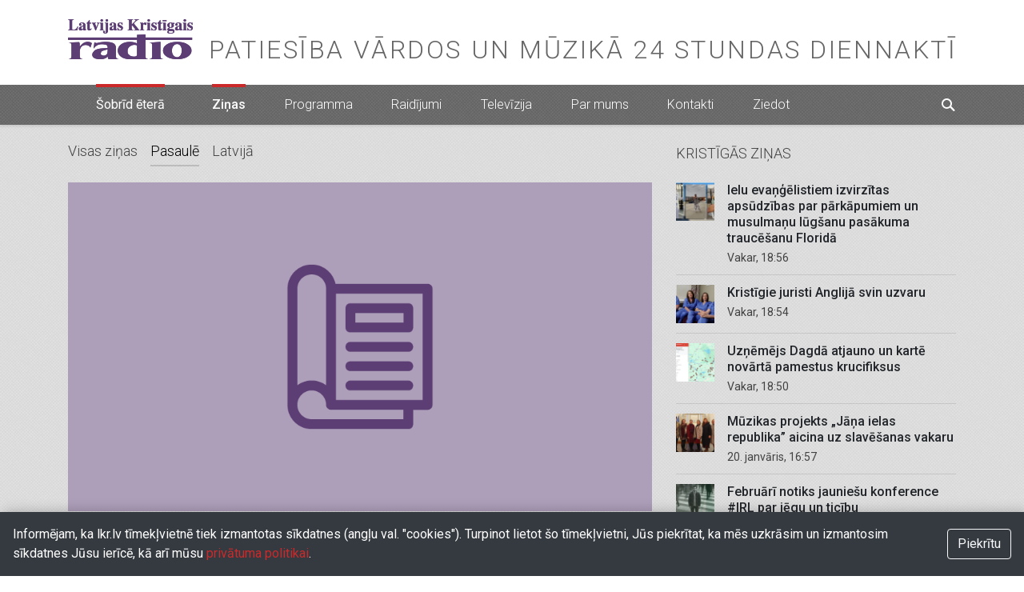

--- FILE ---
content_type: text/html; charset=utf-8
request_url: https://lkr.lv/zinas/21178/gajiens-par-dzivibu-izraisa-nemierus-vacija
body_size: 8347
content:
<!doctype html>
<html data-n-head-ssr lang="lv" data-n-head="%7B%22lang%22:%7B%22ssr%22:%22lv%22%7D%7D">
  <head >
    <title>Gājiens par dzīvību izraisa nemierus Vācijā - Ziņas - Latvijas Kristīgais Radio</title><meta data-n-head="ssr" charset="utf-8"><meta data-n-head="ssr" http-equiv="X-UA-Compatible" content="IE=edge"><meta data-n-head="ssr" name="viewport" content="width=device-width, initial-scale=1"><meta data-n-head="ssr" data-hid="twitter:card" name="twitter:card" content="summary"><meta data-n-head="ssr" data-hid="og:type" name="og:type" content="website"><meta data-n-head="ssr" data-hid="apple:itunesapp" name="apple-itunes-app" content="app-id=1438624227"><meta data-n-head="ssr" data-hid="twitter:title" name="twitter:title" content="Gājiens par dzīvību izraisa nemierus Vācijā"><meta data-n-head="ssr" data-hid="og:title" property="og:title" content="Gājiens par dzīvību izraisa nemierus Vācijā"><meta data-n-head="ssr" data-hid="twitter:image" name="twitter:image" content="https://api.lkr.lv/lkr-assets/articles/large-thumbnail.png"><meta data-n-head="ssr" data-hid="og:image" property="og:image" content="https://api.lkr.lv/lkr-assets/articles/large-thumbnail.png"><meta data-n-head="ssr" data-hid="description" name="description" content="Nedēļas nogalē Vācijas pilsētā Ķelnē notika “Gājiens par dzīvību” (“Pro-Life March”). Radikāli kreisie un aborta aizstāvji skaidri pauda pretestību pret sestdien un svētdien notikušo gājienu, kā rezul..."><meta data-n-head="ssr" data-hid="twitter:description" name="twitter:description" content="Nedēļas nogalē Vācijas pilsētā Ķelnē notika “Gājiens par dzīvību” (“Pro-Life March”). Radikāli kreisie un aborta aizstāvji skaidri pauda pretestību pret sestdien un svētdien notikušo gājienu, kā rezul..."><meta data-n-head="ssr" data-hid="og:description" property="og:description" content="Nedēļas nogalē Vācijas pilsētā Ķelnē notika “Gājiens par dzīvību” (“Pro-Life March”). Radikāli kreisie un aborta aizstāvji skaidri pauda pretestību pret sestdien un svētdien notikušo gājienu, kā rezul..."><link data-n-head="ssr" rel="preconnect" href="https://fonts.googleapis.com"><link data-n-head="ssr" rel="preconnect" href="https://fonts.gstatic.com" crossorigin=""><link data-n-head="ssr" rel="icon" type="image/x-icon" href="/favicon.ico"><link data-n-head="ssr" rel="apple-touch-icon" sizes="96x96" type="image/png" href="/icon-96x96.png"><link data-n-head="ssr" rel="apple-touch-icon" sizes="128x128" type="image/png" href="/icon-128x128.png"><link data-n-head="ssr" rel="apple-touch-icon" sizes="192x192" type="image/png" href="/icon-192x192.png"><link data-n-head="ssr" rel="icon" sizes="96x96" type="image/png" href="/icon-96x96.png"><link data-n-head="ssr" rel="icon" sizes="128x128" type="image/png" href="/icon-128x128.png"><link data-n-head="ssr" rel="icon" sizes="192x192" type="image/png" href="/icon-192x192.png"><link data-n-head="ssr" rel="manifest" href="/manifest.json"><link data-n-head="ssr" rel="stylesheet" href="https://cdnjs.cloudflare.com/ajax/libs/font-awesome/6.7.2/css/all.min.css"><link rel="preload" href="/_lkr/5e55660.js" as="script"><link rel="preload" href="/_lkr/0cafac3.js" as="script"><link rel="preload" href="/_lkr/c012c3b.js" as="script"><link rel="preload" href="/_lkr/css/fc69650.css" as="style"><link rel="preload" href="/_lkr/07054d5.js" as="script"><link rel="preload" href="/_lkr/370e1fa.js" as="script"><link rel="stylesheet" href="/_lkr/css/fc69650.css">
  </head>
  <body >
    <div data-server-rendered="true" id="__lkr"><div id="page-loading" class="d-none"><div class="loading"></div></div><div id="__layout"><div id="page_scroll" tabindex="0" class="page-container"><div id="header-container"><header id="header"><div class="container"><h1 class="logo"><a href="/" aria-current="page" class="logo active">Latvijas Kristīgais radio</a></h1> <p class="slogan">Patiesība vārdos un mūzikā 24 stundas diennaktī</p> <a id="nav-trigger"><span class="nav-trigger-icon"></span></a></div></header> <nav id="nav"><div class="container"><a href="#" class="nav-onair"><svg xmlns="http://www.w3.org/2000/svg" viewBox="0 0 50 38.05" class="nav-onair-wave"><path data-name="Line 1" d="M0.91,15L0.78,15A1,1,0,0,0,0,16v6a1,1,0,1,0,2,0s0,0,0,0V16a1,1,0,0,0-1-1H0.91Z" class="line-1"></path> <path data-name="Line 2" d="M6.91,9L6.78,9A1,1,0,0,0,6,10V28a1,1,0,1,0,2,0s0,0,0,0V10A1,1,0,0,0,7,9H6.91Z" class="line-2"></path> <path data-name="Line 3" d="M12.91,0L12.78,0A1,1,0,0,0,12,1V37a1,1,0,1,0,2,0s0,0,0,0V1a1,1,0,0,0-1-1H12.91Z" class="line-3"></path> <path data-name="Line 4" d="M18.91,10l-0.12,0A1,1,0,0,0,18,11V27a1,1,0,1,0,2,0s0,0,0,0V11a1,1,0,0,0-1-1H18.91Z" class="line-4"></path> <path data-name="Line 5" d="M24.91,15l-0.12,0A1,1,0,0,0,24,16v6a1,1,0,0,0,2,0s0,0,0,0V16a1,1,0,0,0-1-1H24.91Z" class="line-5"></path> <path data-name="Line 6" d="M30.91,10l-0.12,0A1,1,0,0,0,30,11V27a1,1,0,1,0,2,0s0,0,0,0V11a1,1,0,0,0-1-1H30.91Z" class="line-6"></path> <path data-name="Line 7" d="M36.91,0L36.78,0A1,1,0,0,0,36,1V37a1,1,0,1,0,2,0s0,0,0,0V1a1,1,0,0,0-1-1H36.91Z" class="line-7"></path> <path data-name="Line 8" d="M42.91,9L42.78,9A1,1,0,0,0,42,10V28a1,1,0,1,0,2,0s0,0,0,0V10a1,1,0,0,0-1-1H42.91Z" class="line-8"></path> <path data-name="Line 9" d="M48.91,15l-0.12,0A1,1,0,0,0,48,16v6a1,1,0,1,0,2,0s0,0,0,0V16a1,1,0,0,0-1-1H48.91Z" class="line-9"></path></svg> <span class="nav-onair-label">Šobrīd ēterā</span> <audio class="video-js vjs-theme-default"></audio></a> <ul class="nav-menu"><li class="nav-item"><a href="/zinas" aria-current="page" class="nav-link active"><span>Ziņas</span></a></li> <li class="nav-item"><a href="/programma" class="nav-link"><span>Programma</span></a></li> <li class="nav-item"><a href="/raidijumi" class="nav-link"><span>Raidījumi</span></a></li> <li class="nav-item"><a href="/lkr-tv" class="nav-link"><span>Televīzija</span></a></li> <li class="nav-item"><a href="/par-mums/vesture" class="nav-link"><span>Par mums</span></a></li> <li class="nav-item"><a href="/kontakti" class="nav-link"><span>Kontakti</span></a></li> <li class="nav-item"><a href="/ziedot" class="nav-link"><span>Ziedot</span></a></li></ul> <form class="nav-searcher"><a class="search-trigger"><i class="icon-search"></i></a> <div class="nav-searcher-content" style="display:none;"><input type="search" placeholder="Meklēt..." onfocus="this.value=''" value="" class="form-control"> <button type="submit" class="btn btn-light"><i class="icon-search"></i></button></div></form></div></nav></div> <div id="page-content"><div class="container"><div class="row"><div class="col-lg-8 article-col"><section class="section section-thumbnails my-0"><div class="section-header"><div class="section-header-links"><a href="/zinas" aria-current="page" class="active">Visas ziņas</a> <a href="/zinas/pasaule" class="selected">
                                Pasaulē
                            </a><a href="/zinas/latvija">
                                Latvijā
                            </a></div></div></section> <article itemscope="itemscope" itemtype="http://schema.org/NewsArticle" class="article-view"><img src="https://api.lkr.lv/lkr-assets/articles/large-thumbnail.png" alt="Gājiens par dzīvību izraisa nemierus Vācijā" itemprop="image" class="article-image"> <div class="article-image-copyrights mb-3"></div> <h1 itemprop="name headline" class="article-title">Gājiens par dzīvību izraisa nemierus Vācijā</h1> <div class="article-details"><time itemprop="datePublished" datetime="2023-09-19T22:56:07.000+03:00" class="article-date">
                            19.09.2023
                        </time> <div class="article-author">
                            Latvijas Kristigais radio
                            
                                /
                                <a href="https://cne.news/article/3630-pro-life-march-causes-unrest-in-germany" target="_blank">cne.news</a></div> <!----></div> <div class="sticky-audio article-audio position-relative w-100 mw-100 mb-5"><div class="sticky-audio-content d-flex"><div class="d-flex"><!----></div> <div class="vjs-play-control play-button position-relative"></div> <div class="w-100 mr-3 ml-3"><div class="d-flex justify-content-between"><p class="m-0">0:00</p> <p class="m-0">0:00</p></div> <div class="audio-progress"></div></div></div></div> <!----> <div itemprop="articleBody" class="rich-text article-body clearfix"><p>Nedēļas nogalē Vācijas pilsētā Ķelnē notika “Gājiens par dzīvību” (“Pro-Life March”). Radikāli kreisie un aborta aizstāvji skaidri pauda pretestību pret sestdien un svētdien notikušo gājienu, kā rezultātā pilsētā valdīja nemieri.</p><p>Pēc divām stundām policija lika gājiena dalībniekiem atgriezties sākuma vietā. Tomēr organizators profesors Pauls Kūlens (Paul Cullen) no Federālās savienības &quot;Tiesības uz dzīvību&quot; (Bundesverband Lebensrecht) (BVL) akciju sauc par &quot;lielisku panākumu&quot;. Viņš lēš, ka Ķelnē notikušajā gājienā, kas notika pirmo reizi, piedalījās 2800 cilvēku. Ja pieskaita arī demonstrantus Berlīnē, tad aptuveni 7000 vāciešu izgāja ielās, lai paustu savu atbalstu kustībai par dzīvību. Federālās savienības &quot;Tiesības uz dzīvību&quot; prezidente Aleksandra Marija Lindera norādīja, ka grūtnieces izjūt lielu spiedienu izvēlēties abortu, lai gan, viņasprāt, sievietēm ir nepieciešama aizsardzība un palīdzība. Lindera nosauca gājienu par &quot;lielisku&quot;. Viņa cer, ka nākamais “Gājiens par dzīvību” notiks vēl vairākās Vācijas pilsētās.</p></div></article> <aside class="related-articles"><article itemtype="http://schema.org/Article" itemscope="itemscope" class="article prev"><a href="/zinas/21174/nikaragvas-biskaps-versas-starptautisko-cilvektiesibu-padome-saistiba-ar-nelikumigu-ieslodzijumu" itemprop="url"><div class="article-label"><i class="icon-prev"></i> Iepriekšējais raksts</div> <div class="article-head"><div class="article-image"><div class="thumbnail square"><img src="https://api.lkr.lv/lkr-assets/articles/smallsquare-thumbnail.png" alt="Nikaragvas bīskaps vēršas starptautisko cilvēktiesību padomē saistībā ar nelikumīgu ieslodzījumu" title="Nikaragvas bīskaps vēršas starptautisko cilvēktiesību padomē saistībā ar nelikumīgu ieslodzījumu" itemprop="image"></div></div> <h2 class="article-title"><span itemprop="headline name">Nikaragvas bīskaps vēršas starptautisko cilvēktiesību padomē saistībā ar nelikumīgu ieslodzījumu</span></h2></div></a></article> <article itemtype="http://schema.org/Article" itemscope="itemscope" class="article next"><a href="/zinas/21186/unesco-pasludina-bibeles-jeriku-par-palestiniesu-mantojumu" itemprop="url"><div class="article-label"><i class="icon-prev"></i> Nākamais raksts</div> <div class="article-head"><div class="article-image"><div class="thumbnail square"><img src="https://api.lkr.lv/lkr-assets/articles/smallsquare-thumbnail.png" alt="UNESCO pasludina Bībeles Jēriku par &quot;palestīniešu mantojumu”" title="UNESCO pasludina Bībeles Jēriku par &quot;palestīniešu mantojumu”" itemprop="image"></div></div> <h2 class="article-title"><span itemprop="headline name">UNESCO pasludina Bībeles Jēriku par &quot;palestīniešu mantojumu”</span></h2></div></a></article></aside></div> <div class="col-lg-4 article-aside"><section class="section section-thumbnails"><div class="section-header"><h2 class="section-title"><a href="/zinas" aria-current="page" class="active">Kristīgās ziņas</a></h2></div> <div class="section-content"><div class="thumbnails-list square-list"><article itemtype="http://schema.org/Article" itemscope="itemscope" class="article"><a href="/zinas/23826/ielu-evangelistiem-izvirzitas-apsudzibas-par-parkapumiem-un-musulmanu-lugsanu-pasakuma-traucesanu-florida" itemprop="url" class="article-image"><div class="thumbnail square"><img src="https://api.lkr.lv/storage/articles/0/a/smallsquare_1a7598eece94aada9c30c5dfc97bbabd.jpg" alt="Ielu evaņģēlistiem izvirzītas apsūdzības par pārkāpumiem un musulmaņu lūgšanu pasākuma traucēšanu Floridā" title="Ielu evaņģēlistiem izvirzītas apsūdzības par pārkāpumiem un musulmaņu lūgšanu pasākuma traucēšanu Floridā" itemprop="image"></div></a> <div class="article-details"><h2 class="article-title"><a href="/zinas/23826/ielu-evangelistiem-izvirzitas-apsudzibas-par-parkapumiem-un-musulmanu-lugsanu-pasakuma-traucesanu-florida"><span itemprop="headline name">Ielu evaņģēlistiem izvirzītas apsūdzības par pārkāpumiem un musulmaņu lūgšanu pasākuma traucēšanu Floridā</span></a></h2> <time itemprop="datePublished" datetime="2026-01-21T18:56:40.000+02:00" class="article-date">Vakar, 18:56</time></div></article><article itemtype="http://schema.org/Article" itemscope="itemscope" class="article"><a href="/zinas/23825/kristigie-juristi-anglija-svin-uzvaru" itemprop="url" class="article-image"><div class="thumbnail square"><img src="https://api.lkr.lv/storage/articles/4/9/smallsquare_1a009386f66b96984883e8716b6f0d42.png" alt="Kristīgie juristi Anglijā svin uzvaru" title="Kristīgie juristi Anglijā svin uzvaru" itemprop="image"></div></a> <div class="article-details"><h2 class="article-title"><a href="/zinas/23825/kristigie-juristi-anglija-svin-uzvaru"><span itemprop="headline name">Kristīgie juristi Anglijā svin uzvaru</span></a></h2> <time itemprop="datePublished" datetime="2026-01-21T18:54:52.000+02:00" class="article-date">Vakar, 18:54</time></div></article><article itemtype="http://schema.org/Article" itemscope="itemscope" class="article"><a href="/zinas/23824/uznemejs-dagda-atjauno-un-karte-novarta-pamestus-krucifiksus" itemprop="url" class="article-image"><div class="thumbnail square"><img src="https://api.lkr.lv/storage/articles/a/e/smallsquare_83693d32d9d0e781e2a2682a1af933a0.jpg" alt="Uzņēmējs Dagdā atjauno un kartē novārtā pamestus krucifiksus" title="Uzņēmējs Dagdā atjauno un kartē novārtā pamestus krucifiksus" itemprop="image"></div></a> <div class="article-details"><h2 class="article-title"><a href="/zinas/23824/uznemejs-dagda-atjauno-un-karte-novarta-pamestus-krucifiksus"><span itemprop="headline name">Uzņēmējs Dagdā atjauno un kartē novārtā pamestus krucifiksus</span></a></h2> <time itemprop="datePublished" datetime="2026-01-21T18:50:20.000+02:00" class="article-date">Vakar, 18:50</time></div></article><article itemtype="http://schema.org/Article" itemscope="itemscope" class="article"><a href="/zinas/23823/muzikas-projekts-jana-ielas-republika-aicina-uz-slavesanas-vakaru" itemprop="url" class="article-image"><div class="thumbnail square"><img src="https://api.lkr.lv/storage/articles/c/2/smallsquare_740e4eb95dd6c03ca5b60b9bc57b31c8.jpg" alt="Mūzikas projekts „Jāņa ielas republika” aicina uz slavēšanas vakaru" title="Mūzikas projekts „Jāņa ielas republika” aicina uz slavēšanas vakaru" itemprop="image"></div></a> <div class="article-details"><h2 class="article-title"><a href="/zinas/23823/muzikas-projekts-jana-ielas-republika-aicina-uz-slavesanas-vakaru"><span itemprop="headline name">Mūzikas projekts „Jāņa ielas republika” aicina uz slavēšanas vakaru</span></a></h2> <time itemprop="datePublished" datetime="2026-01-20T16:57:46.000+02:00" class="article-date">20. janvāris, 16:57</time></div></article><article itemtype="http://schema.org/Article" itemscope="itemscope" class="article"><a href="/zinas/23822/februari-notiks-jauniesu-konference-irl-par-jegu-un-ticibu" itemprop="url" class="article-image"><div class="thumbnail square"><img src="https://api.lkr.lv/storage/articles/0/0/smallsquare_1380603829e7349946c2917ca9a82f56.jpg" alt="Februārī notiks jauniešu konference #IRL par jēgu un ticību" title="Februārī notiks jauniešu konference #IRL par jēgu un ticību" itemprop="image"></div></a> <div class="article-details"><h2 class="article-title"><a href="/zinas/23822/februari-notiks-jauniesu-konference-irl-par-jegu-un-ticibu"><span itemprop="headline name">Februārī notiks jauniešu konference #IRL par jēgu un ticību</span></a></h2> <time itemprop="datePublished" datetime="2026-01-20T16:55:50.000+02:00" class="article-date">20. janvāris, 16:55</time></div></article><article itemtype="http://schema.org/Article" itemscope="itemscope" class="article"><a href="/zinas/23821/janvari-izdots-zurnala-svetdienas-rits-jaunakais-numurs" itemprop="url" class="article-image"><div class="thumbnail square"><img src="https://api.lkr.lv/storage/articles/2/7/smallsquare_ab980e58f61b9fd6986c7a1d6c2765bf.jpg" alt="Janvārī izdots žurnāla „Svētdienas Rīts” jaunākais numurs" title="Janvārī izdots žurnāla „Svētdienas Rīts” jaunākais numurs" itemprop="image"></div></a> <div class="article-details"><h2 class="article-title"><a href="/zinas/23821/janvari-izdots-zurnala-svetdienas-rits-jaunakais-numurs"><span itemprop="headline name">Janvārī izdots žurnāla „Svētdienas Rīts” jaunākais numurs</span></a></h2> <time itemprop="datePublished" datetime="2026-01-20T16:54:17.000+02:00" class="article-date">20. janvāris, 16:54</time></div></article><article itemtype="http://schema.org/Article" itemscope="itemscope" class="article"><a href="/zinas/23820/vajata-baznica-somalija-turpina-pieaugt" itemprop="url" class="article-image"><div class="thumbnail square"><img src="https://api.lkr.lv/storage/articles/b/e/smallsquare_1cf08928ae08251b26f4283ba23abb1f.png" alt="Vajātā baznīca Somālijā turpina pieaugt" title="Vajātā baznīca Somālijā turpina pieaugt" itemprop="image"></div></a> <div class="article-details"><h2 class="article-title"><a href="/zinas/23820/vajata-baznica-somalija-turpina-pieaugt"><span itemprop="headline name">Vajātā baznīca Somālijā turpina pieaugt</span></a></h2> <time itemprop="datePublished" datetime="2026-01-19T18:26:48.000+02:00" class="article-date">19. janvāris, 18:26</time></div></article><article itemtype="http://schema.org/Article" itemscope="itemscope" class="article"><a href="/zinas/23819/notiks-sieviesu-konference-satikt-sevi" itemprop="url" class="article-image"><div class="thumbnail square"><img src="https://api.lkr.lv/storage/articles/7/4/smallsquare_6e1c52fd4d310c4c429088f3bd97f395.jpg" alt="Notiks sieviešu konference “Satikt sevi”" title="Notiks sieviešu konference “Satikt sevi”" itemprop="image"></div></a> <div class="article-details"><h2 class="article-title"><a href="/zinas/23819/notiks-sieviesu-konference-satikt-sevi"><span itemprop="headline name">Notiks sieviešu konference “Satikt sevi”</span></a></h2> <time itemprop="datePublished" datetime="2026-01-19T18:25:10.000+02:00" class="article-date">19. janvāris, 18:25</time></div></article><article itemtype="http://schema.org/Article" itemscope="itemscope" class="article"><a href="/zinas/23818/2026gada-baznicu-nakts-un-atverto-baznicu-diena-notiks-16maija" itemprop="url" class="article-image"><div class="thumbnail square"><img src="https://api.lkr.lv/storage/articles/3/3/smallsquare_4541fcc6b5223c57d1cc6b6ec87a064f.jpg" alt="2026.gadā Baznīcu nakts un Atvērto baznīcu diena notiks 16.maijā" title="2026.gadā Baznīcu nakts un Atvērto baznīcu diena notiks 16.maijā" itemprop="image"></div></a> <div class="article-details"><h2 class="article-title"><a href="/zinas/23818/2026gada-baznicu-nakts-un-atverto-baznicu-diena-notiks-16maija"><span itemprop="headline name">2026.gadā Baznīcu nakts un Atvērto baznīcu diena notiks 16.maijā</span></a></h2> <time itemprop="datePublished" datetime="2026-01-19T18:23:29.000+02:00" class="article-date">19. janvāris, 18:23</time></div></article><article itemtype="http://schema.org/Article" itemscope="itemscope" class="article"><a href="/zinas/23817/aborts-bija-galvenais-naves-celonis-pasaule-2025gada" itemprop="url" class="article-image"><div class="thumbnail square"><img src="https://api.lkr.lv/storage/articles/b/6/smallsquare_9796fc1b18ed15c105148e9a52c83288.png" alt="Aborts bija galvenais nāves cēlonis pasaulē 2025.gadā" title="Aborts bija galvenais nāves cēlonis pasaulē 2025.gadā" itemprop="image"></div></a> <div class="article-details"><h2 class="article-title"><a href="/zinas/23817/aborts-bija-galvenais-naves-celonis-pasaule-2025gada"><span itemprop="headline name">Aborts bija galvenais nāves cēlonis pasaulē 2025.gadā</span></a></h2> <time itemprop="datePublished" datetime="2026-01-14T17:58:13.000+02:00" class="article-date">14. janvāris, 17:58</time></div></article></div></div></section></div></div></div></div> <footer id="footer"><div class="container"><div class="row"><div class="col-auto logo-container"><a href="/" aria-current="page" class="footer-logo active">Latvijas Kristīgais radio</a></div> <div class="col footer-nav"><ul class="nav-menu"><li class="nav-item"><a href="/zinas" aria-current="page" class="nav-link active"><span>Ziņas</span></a></li> <li class="nav-item"><a href="/programma" class="nav-link"><span>Programma</span></a></li> <li class="nav-item"><a href="/raidijumi" class="nav-link"><span>Raidījumi</span></a></li> <li class="nav-item"><a href="/lkr-tv" class="nav-link"><span>Televīzija</span></a></li> <li class="nav-item"><a href="/par-mums/vesture" class="nav-link"><span>Par mums</span></a></li> <li class="nav-item"><a href="/kontakti" class="nav-link"><span>Kontakti</span></a></li> <li class="nav-item"><a href="/ziedot" class="nav-link"><span>Ziedot</span></a></li></ul></div></div> <div class="row"><div class="col footer-copyright">
                        Stabu iela 77a, Rīga, LV-1009, Latvija <span class="mx-2">•</span> Tālr. 67213704, 67210096, e-pasts
                        <a href="mailto:lkr@lkr.lv">lkr@lkr.lv</a> <span class="mx-2">•</span> Copyright 2026
                        SIA &quot;Vārds &amp; Co&quot; - Latvijas Kristīgais radio
                    </div></div></div></footer> <!----> <!----></div></div></div><script>window.__LKR__=(function(a,b,c,d,e,f,g,h,i,j,k,l,m,n,o,p,q,r,s,t,u,v,w,x,y,z,A,B,C,D,E,F,G,H,I,J,K,L,M,N,O,P,Q,R,S,T,U,V,W,X,Y,Z,_,$,aa,ab,ac,ad,ae,af,ag,ah,ai,aj,ak,al,am,an,ao,ap,aq,ar,as,at,au,av,aw,ax,ay,az,aA,aB,aC,aD,aE,aF,aG,aH,aI,aJ,aK){r.id=s;r.body=t;r.links=[];r.__typename=k;return {layout:"default",data:[{article:{id:m,slug:n,title:o,created_at:p,thumb:q,copyrights_organization:f,copyrights_person:f,body:r,source_title:u,source_url:v,category:{slug:h,title:i,__typename:e},prev:{id:w,slug:x,title:y,smallSquareThumbnail:j,__typename:a},next:{id:z,slug:A,title:B,smallSquareThumbnail:j,__typename:a},__typename:l},articleCategories:[{slug:h,title:i,__typename:e},{slug:C,title:D,__typename:e}],articles:[{id:E,slug:F,title:G,created_at:H,smallSquareThumbnail:I,mediumThumbnail:J,__typename:a},{id:K,slug:L,title:M,created_at:N,smallSquareThumbnail:O,mediumThumbnail:P,__typename:a},{id:Q,slug:R,title:S,created_at:T,smallSquareThumbnail:U,mediumThumbnail:V,__typename:a},{id:W,slug:X,title:Y,created_at:Z,smallSquareThumbnail:_,mediumThumbnail:$,__typename:a},{id:aa,slug:ab,title:ac,created_at:ad,smallSquareThumbnail:ae,mediumThumbnail:af,__typename:a},{id:ag,slug:ah,title:ai,created_at:aj,smallSquareThumbnail:ak,mediumThumbnail:al,__typename:a},{id:am,slug:an,title:ao,created_at:ap,smallSquareThumbnail:aq,mediumThumbnail:ar,__typename:a},{id:as,slug:at,title:au,created_at:av,smallSquareThumbnail:aw,mediumThumbnail:ax,__typename:a},{id:ay,slug:az,title:aA,created_at:aB,smallSquareThumbnail:aC,mediumThumbnail:aD,__typename:a},{id:aE,slug:aF,title:aG,created_at:aH,smallSquareThumbnail:aI,mediumThumbnail:aJ,__typename:a}]}],fetch:{},error:f,state:{richtext:{editors:{"6963ff93-b71f-4b0f-9b84-7c04791c3f78":r}},site:{namesdays:"Austris",livestream:{url:"https:\u002F\u002Fradio.lkr.lv\u002Fstream"},stickyAudio:f,quote:{quote:"\"Lai tava cerība būtu likta uz To Kungu - to es tev šodien atgādinu tevis paša labā.\" Sal.pam.22:19",copyright:"Sal.pam.22:19",__typename:"Quote"},staff:[{id:1,display_name:"Tālivaldis Tālbergs",profession:"LKR prezidents",thumb:"https:\u002F\u002Fapi.lkr.lv\u002Fstorage\u002Fstaff\u002F1\u002Fmedium_65627df0cbf502638d7b09c6e09a369d.jpg",__typename:b},{id:11,display_name:"Māris Dravnieks",profession:"Tehniskais direktors",thumb:"https:\u002F\u002Fapi.lkr.lv\u002Fstorage\u002Fstaff\u002F1\u002Fmedium_6e3b527ff78408886d5b71fb742af066.jpg",__typename:b},{id:7,display_name:"Kristaps Tālbergs",profession:"Programmas direktors",thumb:"https:\u002F\u002Fapi.lkr.lv\u002Fstorage\u002Fstaff\u002F7\u002Fmedium_a507ea582186114be56e0377899d6ce0.jpg",__typename:b},{id:3,display_name:"Baiba Ustuba",profession:"Galvenā grāmatvede",thumb:"https:\u002F\u002Fapi.lkr.lv\u002Fstorage\u002Fstaff\u002F3\u002Fmedium_774fe2ce1b9f616e1181420f153d932a.jpg",__typename:b},{id:4,display_name:"Ināra Tālberga",profession:"Saimniecības daļas vadītāja",thumb:"https:\u002F\u002Fapi.lkr.lv\u002Fstorage\u002Fstaff\u002F4\u002Fmedium_3e90609fc9f79697db51f3c1ecb5c1c9.jpg",__typename:b},{id:6,display_name:"Jolanta Tomševica",profession:"Mūzikas redaktore",thumb:"https:\u002F\u002Fapi.lkr.lv\u002Fstorage\u002Fstaff\u002F6\u002Fmedium_5a0078fd50e37c9de75521068dccf460.jpg",__typename:b},{id:5,display_name:"Inese Kalniņa",profession:"Sabiedrisko attiecību direktore",thumb:"https:\u002F\u002Fapi.lkr.lv\u002Fstorage\u002Fstaff\u002F5\u002Fmedium_e61065ae12aec86310a3a6070fa04a92.jpg",__typename:b},{id:9,display_name:"Janeta Hofmane",profession:"Administratore, TV studijas operatore",thumb:"https:\u002F\u002Fapi.lkr.lv\u002Fstorage\u002Fstaff\u002F9\u002Fmedium_64def62adb107e15a7ee172c324aa0fe.jpg",__typename:b},{id:10,display_name:"Ingrīda Kadaka",profession:"Administratore",thumb:"https:\u002F\u002Fapi.lkr.lv\u002Fstorage\u002Fstaff\u002F0\u002Fmedium_755b17c55794987e1666a9fe17402139.jpg",__typename:b},{id:2,display_name:"Kristīna Soloha",profession:"Diktore",thumb:"https:\u002F\u002Fapi.lkr.lv\u002Fstorage\u002Fstaff\u002F2\u002Fmedium_6ed8035774b67192a2ee27171f2fdbc5.jpg",__typename:b},{id:15,display_name:"Mārtiņš Kalējs",profession:"Diktors",thumb:"https:\u002F\u002Fapi.lkr.lv\u002Fstorage\u002Fstaff\u002F5\u002Fmedium_053529dc3f7c0d5ebb38ce9fc4df1e8e.jpg",__typename:b},{id:8,display_name:"Aivars Ozoliņš",profession:"Vakara dīdžejs",thumb:"https:\u002F\u002Fapi.lkr.lv\u002Fstorage\u002Fstaff\u002F8\u002Fmedium_b75f15c77e7ccddb62244b54ebf3231b.jpg",__typename:b},{id:16,display_name:"Kristīne Knieta",profession:"Sestdienas administratore",thumb:"https:\u002F\u002Fapi.lkr.lv\u002Fstorage\u002Fstaff\u002F6\u002Fmedium_8e620d802106b9d16c1b33ad641f458d.jpg",__typename:b},{id:12,display_name:"Guntars Rudzītis",profession:"Skaņu inženieris",thumb:"https:\u002F\u002Fapi.lkr.lv\u002Fstorage\u002Fstaff\u002F2\u002Fmedium_97aaddbdf1a2c01ab87ad666cf40932c.jpg",__typename:b},{id:13,display_name:"Oļegs Irmanns",profession:"Datorsistēmas administrators",thumb:"https:\u002F\u002Fapi.lkr.lv\u002Fstorage\u002Fstaff\u002F3\u002Fmedium_df229d0ec4c9ad6278eb24483289f1f0.jpg",__typename:b},{id:14,display_name:"Marats Samauskis",profession:"Mājas lapas administrators",thumb:"https:\u002F\u002Fapi.lkr.lv\u002Fstorage\u002Fstaff\u002F4\u002Fmedium_483bf56792b714920646c12f4675d63c.jpg",__typename:b},{id:18,display_name:"Kārlis Kalniņš",profession:"LKR AB Nama pārvaldnieks",thumb:"https:\u002F\u002Fapi.lkr.lv\u002Fstorage\u002Fstaff\u002F8\u002Fmedium_0eaf7ccedd8510e25faf9b6da347e636.jpg",__typename:b},{id:19,display_name:"Lidija Ābeltiņa",profession:"Telpu uzkopšana",thumb:"https:\u002F\u002Fapi.lkr.lv\u002Fstorage\u002Fstaff\u002F9\u002Fmedium_5dfde6d3612b6513f2593d0a50f9b5f3.jpg",__typename:b}],isAboutUsPage:d}},serverRendered:g,routePath:"\u002Fzinas\u002F21178\u002Fgajiens-par-dzivibu-izraisa-nemierus-vacija",config:{apiUrl:"https:\u002F\u002Fapi.lkr.lv",nuxtUrl:"https:\u002F\u002Flkr.lv",fbAppId:853049665302096,_app:{basePath:"\u002F",assetsPath:"\u002F_lkr\u002F",cdnURL:f}},apollo:{post:Object.create(null),defaultClient:Object.create(null,{"ViewArticle:21178":{writable:true,enumerable:true,value:{id:m,slug:n,title:o,created_at:p,"thumb({\"size\":\"large\"})":q,copyrights_organization:f,copyrights_person:f,body:{type:c,generated:d,id:"Editor:6963ff93-b71f-4b0f-9b84-7c04791c3f78",typename:k},source_title:u,source_url:v,category:{type:c,generated:g,id:"$ViewArticle:21178.category",typename:e},prev:{type:c,generated:d,id:"ArticleItem:21174",typename:a},next:{type:c,generated:d,id:"ArticleItem:21186",typename:a},__typename:l}},"Editor:6963ff93-b71f-4b0f-9b84-7c04791c3f78":{writable:true,enumerable:true,value:{id:s,body:t,links:[],__typename:k}},"$ViewArticle:21178.category":{writable:true,enumerable:true,value:{slug:h,title:i,__typename:e}},"ArticleItem:21174":{writable:true,enumerable:true,value:{id:w,slug:x,title:y,"thumb({\"size\":\"smallsquare\"})":j,__typename:a}},"ArticleItem:21186":{writable:true,enumerable:true,value:{id:z,slug:A,title:B,"thumb({\"size\":\"smallsquare\"})":j,__typename:a}},ROOT_QUERY:{writable:true,enumerable:true,value:{"article({\"id\":21178})":{type:c,generated:d,id:"ViewArticle:21178",typename:l},articleCategories:[{type:c,generated:g,id:"ROOT_QUERY.articleCategories.0",typename:e},{type:c,generated:g,id:"ROOT_QUERY.articleCategories.1",typename:e}],"articles({\"exclude_ids\":[21178],\"rpp\":10})":{type:c,generated:g,id:"$ROOT_QUERY.articles({\"exclude_ids\":[21178],\"rpp\":10})",typename:aK}}},"ROOT_QUERY.articleCategories.0":{writable:true,enumerable:true,value:{slug:h,title:i,__typename:e}},"ROOT_QUERY.articleCategories.1":{writable:true,enumerable:true,value:{slug:C,title:D,__typename:e}},"ArticleItem:23826":{writable:true,enumerable:true,value:{id:E,slug:F,title:G,created_at:H,"thumb({\"size\":\"smallsquare\"})":I,"thumb({\"size\":\"medium\"})":J,__typename:a}},"ArticleItem:23825":{writable:true,enumerable:true,value:{id:K,slug:L,title:M,created_at:N,"thumb({\"size\":\"smallsquare\"})":O,"thumb({\"size\":\"medium\"})":P,__typename:a}},"ArticleItem:23824":{writable:true,enumerable:true,value:{id:Q,slug:R,title:S,created_at:T,"thumb({\"size\":\"smallsquare\"})":U,"thumb({\"size\":\"medium\"})":V,__typename:a}},"ArticleItem:23823":{writable:true,enumerable:true,value:{id:W,slug:X,title:Y,created_at:Z,"thumb({\"size\":\"smallsquare\"})":_,"thumb({\"size\":\"medium\"})":$,__typename:a}},"ArticleItem:23822":{writable:true,enumerable:true,value:{id:aa,slug:ab,title:ac,created_at:ad,"thumb({\"size\":\"smallsquare\"})":ae,"thumb({\"size\":\"medium\"})":af,__typename:a}},"ArticleItem:23821":{writable:true,enumerable:true,value:{id:ag,slug:ah,title:ai,created_at:aj,"thumb({\"size\":\"smallsquare\"})":ak,"thumb({\"size\":\"medium\"})":al,__typename:a}},"ArticleItem:23820":{writable:true,enumerable:true,value:{id:am,slug:an,title:ao,created_at:ap,"thumb({\"size\":\"smallsquare\"})":aq,"thumb({\"size\":\"medium\"})":ar,__typename:a}},"ArticleItem:23819":{writable:true,enumerable:true,value:{id:as,slug:at,title:au,created_at:av,"thumb({\"size\":\"smallsquare\"})":aw,"thumb({\"size\":\"medium\"})":ax,__typename:a}},"ArticleItem:23818":{writable:true,enumerable:true,value:{id:ay,slug:az,title:aA,created_at:aB,"thumb({\"size\":\"smallsquare\"})":aC,"thumb({\"size\":\"medium\"})":aD,__typename:a}},"ArticleItem:23817":{writable:true,enumerable:true,value:{id:aE,slug:aF,title:aG,created_at:aH,"thumb({\"size\":\"smallsquare\"})":aI,"thumb({\"size\":\"medium\"})":aJ,__typename:a}},"$ROOT_QUERY.articles({\"exclude_ids\":[21178],\"rpp\":10})":{writable:true,enumerable:true,value:{data:[{type:c,generated:d,id:"ArticleItem:23826",typename:a},{type:c,generated:d,id:"ArticleItem:23825",typename:a},{type:c,generated:d,id:"ArticleItem:23824",typename:a},{type:c,generated:d,id:"ArticleItem:23823",typename:a},{type:c,generated:d,id:"ArticleItem:23822",typename:a},{type:c,generated:d,id:"ArticleItem:23821",typename:a},{type:c,generated:d,id:"ArticleItem:23820",typename:a},{type:c,generated:d,id:"ArticleItem:23819",typename:a},{type:c,generated:d,id:"ArticleItem:23818",typename:a},{type:c,generated:d,id:"ArticleItem:23817",typename:a}],__typename:aK}}})}}}("ArticleItem","StaffPerson","id",false,"ArticleCategory",null,true,"pasaule","Pasaulē","https:\u002F\u002Fapi.lkr.lv\u002Flkr-assets\u002Farticles\u002Fsmallsquare-thumbnail.png","Editor","ViewArticle",21178,"gajiens-par-dzivibu-izraisa-nemierus-vacija","Gājiens par dzīvību izraisa nemierus Vācijā","2023-09-19T22:56:07+03:00","https:\u002F\u002Fapi.lkr.lv\u002Flkr-assets\u002Farticles\u002Flarge-thumbnail.png",{},"6963ff93-b71f-4b0f-9b84-7c04791c3f78","\u003Cp\u003ENedēļas nogalē Vācijas pilsētā Ķelnē notika “Gājiens par dzīvību” (“Pro-Life March”). Radikāli kreisie un aborta aizstāvji skaidri pauda pretestību pret sestdien un svētdien notikušo gājienu, kā rezultātā pilsētā valdīja nemieri.\u003C\u002Fp\u003E\u003Cp\u003EPēc divām stundām policija lika gājiena dalībniekiem atgriezties sākuma vietā. Tomēr organizators profesors Pauls Kūlens (Paul Cullen) no Federālās savienības \"Tiesības uz dzīvību\" (Bundesverband Lebensrecht) (BVL) akciju sauc par \"lielisku panākumu\". Viņš lēš, ka Ķelnē notikušajā gājienā, kas notika pirmo reizi, piedalījās 2800 cilvēku. Ja pieskaita arī demonstrantus Berlīnē, tad aptuveni 7000 vāciešu izgāja ielās, lai paustu savu atbalstu kustībai par dzīvību. Federālās savienības \"Tiesības uz dzīvību\" prezidente Aleksandra Marija Lindera norādīja, ka grūtnieces izjūt lielu spiedienu izvēlēties abortu, lai gan, viņasprāt, sievietēm ir nepieciešama aizsardzība un palīdzība. Lindera nosauca gājienu par \"lielisku\". Viņa cer, ka nākamais “Gājiens par dzīvību” notiks vēl vairākās Vācijas pilsētās.\u003C\u002Fp\u003E","cne.news","https:\u002F\u002Fcne.news\u002Farticle\u002F3630-pro-life-march-causes-unrest-in-germany",21174,"nikaragvas-biskaps-versas-starptautisko-cilvektiesibu-padome-saistiba-ar-nelikumigu-ieslodzijumu","Nikaragvas bīskaps vēršas starptautisko cilvēktiesību padomē saistībā ar nelikumīgu ieslodzījumu",21186,"unesco-pasludina-bibeles-jeriku-par-palestiniesu-mantojumu","UNESCO pasludina Bībeles Jēriku par \"palestīniešu mantojumu”","latvija","Latvijā",23826,"ielu-evangelistiem-izvirzitas-apsudzibas-par-parkapumiem-un-musulmanu-lugsanu-pasakuma-traucesanu-florida","Ielu evaņģēlistiem izvirzītas apsūdzības par pārkāpumiem un musulmaņu lūgšanu pasākuma traucēšanu Floridā","2026-01-21T18:56:40+02:00","https:\u002F\u002Fapi.lkr.lv\u002Fstorage\u002Farticles\u002F0\u002Fa\u002Fsmallsquare_1a7598eece94aada9c30c5dfc97bbabd.jpg","https:\u002F\u002Fapi.lkr.lv\u002Fstorage\u002Farticles\u002F0\u002Fa\u002Fmedium_1a7598eece94aada9c30c5dfc97bbabd.jpg",23825,"kristigie-juristi-anglija-svin-uzvaru","Kristīgie juristi Anglijā svin uzvaru","2026-01-21T18:54:52+02:00","https:\u002F\u002Fapi.lkr.lv\u002Fstorage\u002Farticles\u002F4\u002F9\u002Fsmallsquare_1a009386f66b96984883e8716b6f0d42.png","https:\u002F\u002Fapi.lkr.lv\u002Fstorage\u002Farticles\u002F4\u002F9\u002Fmedium_1a009386f66b96984883e8716b6f0d42.png",23824,"uznemejs-dagda-atjauno-un-karte-novarta-pamestus-krucifiksus","Uzņēmējs Dagdā atjauno un kartē novārtā pamestus krucifiksus","2026-01-21T18:50:20+02:00","https:\u002F\u002Fapi.lkr.lv\u002Fstorage\u002Farticles\u002Fa\u002Fe\u002Fsmallsquare_83693d32d9d0e781e2a2682a1af933a0.jpg","https:\u002F\u002Fapi.lkr.lv\u002Fstorage\u002Farticles\u002Fa\u002Fe\u002Fmedium_83693d32d9d0e781e2a2682a1af933a0.jpg",23823,"muzikas-projekts-jana-ielas-republika-aicina-uz-slavesanas-vakaru","Mūzikas projekts „Jāņa ielas republika” aicina uz slavēšanas vakaru","2026-01-20T16:57:46+02:00","https:\u002F\u002Fapi.lkr.lv\u002Fstorage\u002Farticles\u002Fc\u002F2\u002Fsmallsquare_740e4eb95dd6c03ca5b60b9bc57b31c8.jpg","https:\u002F\u002Fapi.lkr.lv\u002Fstorage\u002Farticles\u002Fc\u002F2\u002Fmedium_740e4eb95dd6c03ca5b60b9bc57b31c8.jpg",23822,"februari-notiks-jauniesu-konference-irl-par-jegu-un-ticibu","Februārī notiks jauniešu konference #IRL par jēgu un ticību","2026-01-20T16:55:50+02:00","https:\u002F\u002Fapi.lkr.lv\u002Fstorage\u002Farticles\u002F0\u002F0\u002Fsmallsquare_1380603829e7349946c2917ca9a82f56.jpg","https:\u002F\u002Fapi.lkr.lv\u002Fstorage\u002Farticles\u002F0\u002F0\u002Fmedium_1380603829e7349946c2917ca9a82f56.jpg",23821,"janvari-izdots-zurnala-svetdienas-rits-jaunakais-numurs","Janvārī izdots žurnāla „Svētdienas Rīts” jaunākais numurs","2026-01-20T16:54:17+02:00","https:\u002F\u002Fapi.lkr.lv\u002Fstorage\u002Farticles\u002F2\u002F7\u002Fsmallsquare_ab980e58f61b9fd6986c7a1d6c2765bf.jpg","https:\u002F\u002Fapi.lkr.lv\u002Fstorage\u002Farticles\u002F2\u002F7\u002Fmedium_ab980e58f61b9fd6986c7a1d6c2765bf.jpg",23820,"vajata-baznica-somalija-turpina-pieaugt","Vajātā baznīca Somālijā turpina pieaugt","2026-01-19T18:26:48+02:00","https:\u002F\u002Fapi.lkr.lv\u002Fstorage\u002Farticles\u002Fb\u002Fe\u002Fsmallsquare_1cf08928ae08251b26f4283ba23abb1f.png","https:\u002F\u002Fapi.lkr.lv\u002Fstorage\u002Farticles\u002Fb\u002Fe\u002Fmedium_1cf08928ae08251b26f4283ba23abb1f.png",23819,"notiks-sieviesu-konference-satikt-sevi","Notiks sieviešu konference “Satikt sevi”","2026-01-19T18:25:10+02:00","https:\u002F\u002Fapi.lkr.lv\u002Fstorage\u002Farticles\u002F7\u002F4\u002Fsmallsquare_6e1c52fd4d310c4c429088f3bd97f395.jpg","https:\u002F\u002Fapi.lkr.lv\u002Fstorage\u002Farticles\u002F7\u002F4\u002Fmedium_6e1c52fd4d310c4c429088f3bd97f395.jpg",23818,"2026gada-baznicu-nakts-un-atverto-baznicu-diena-notiks-16maija","2026.gadā Baznīcu nakts un Atvērto baznīcu diena notiks 16.maijā","2026-01-19T18:23:29+02:00","https:\u002F\u002Fapi.lkr.lv\u002Fstorage\u002Farticles\u002F3\u002F3\u002Fsmallsquare_4541fcc6b5223c57d1cc6b6ec87a064f.jpg","https:\u002F\u002Fapi.lkr.lv\u002Fstorage\u002Farticles\u002F3\u002F3\u002Fmedium_4541fcc6b5223c57d1cc6b6ec87a064f.jpg",23817,"aborts-bija-galvenais-naves-celonis-pasaule-2025gada","Aborts bija galvenais nāves cēlonis pasaulē 2025.gadā","2026-01-14T17:58:13+02:00","https:\u002F\u002Fapi.lkr.lv\u002Fstorage\u002Farticles\u002Fb\u002F6\u002Fsmallsquare_9796fc1b18ed15c105148e9a52c83288.png","https:\u002F\u002Fapi.lkr.lv\u002Fstorage\u002Farticles\u002Fb\u002F6\u002Fmedium_9796fc1b18ed15c105148e9a52c83288.png","ArticleItemPagination"));</script><script src="/_lkr/5e55660.js" defer></script><script src="/_lkr/370e1fa.js" defer></script><script src="/_lkr/0cafac3.js" defer></script><script src="/_lkr/c012c3b.js" defer></script><script src="/_lkr/07054d5.js" defer></script>
  </body>
</html>


--- FILE ---
content_type: application/javascript; charset=UTF-8
request_url: https://lkr.lv/_lkr/07054d5.js
body_size: 21278
content:
(window.webpackJsonp=window.webpackJsonp||[]).push([[13],{11:function(t,e,n){"use strict";n.d(e,"k",(function(){return x})),n.d(e,"l",(function(){return k})),n.d(e,"e",(function(){return _})),n.d(e,"b",(function(){return O})),n.d(e,"r",(function(){return C})),n.d(e,"g",(function(){return j})),n.d(e,"h",(function(){return $})),n.d(e,"d",(function(){return P})),n.d(e,"q",(function(){return T})),n.d(e,"j",(function(){return A})),n.d(e,"s",(function(){return S})),n.d(e,"n",(function(){return L})),n.d(e,"p",(function(){return R})),n.d(e,"f",(function(){return M})),n.d(e,"c",(function(){return N})),n.d(e,"i",(function(){return I})),n.d(e,"o",(function(){return U})),n.d(e,"a",(function(){return V})),n.d(e,"t",(function(){return Z})),n.d(e,"m",(function(){return Q}));n(84),n(28),n(91),n(92),n(35),n(21),n(36);var r=n(63),o=n(23),c=n(7),l=n(58),f=(n(78),n(22),n(296),n(30),n(69),n(48),n(62),n(29),n(51),n(60),n(59),n(34),n(40),n(229),n(152),n(231),n(93),n(67),n(298),n(104),n(124),n(5)),d=n.n(f),h=n(89);function m(object,t){var e=Object.keys(object);if(Object.getOwnPropertySymbols){var n=Object.getOwnPropertySymbols(object);t&&(n=n.filter((function(t){return Object.getOwnPropertyDescriptor(object,t).enumerable}))),e.push.apply(e,n)}return e}function v(t){for(var i=1;i<arguments.length;i++){var source=null!=arguments[i]?arguments[i]:{};i%2?m(Object(source),!0).forEach((function(e){Object(c.a)(t,e,source[e])})):Object.getOwnPropertyDescriptors?Object.defineProperties(t,Object.getOwnPropertyDescriptors(source)):m(Object(source)).forEach((function(e){Object.defineProperty(t,e,Object.getOwnPropertyDescriptor(source,e))}))}return t}function y(t,e){var n="undefined"!=typeof Symbol&&t[Symbol.iterator]||t["@@iterator"];if(!n){if(Array.isArray(t)||(n=function(t,e){if(!t)return;if("string"==typeof t)return w(t,e);var n=Object.prototype.toString.call(t).slice(8,-1);"Object"===n&&t.constructor&&(n=t.constructor.name);if("Map"===n||"Set"===n)return Array.from(t);if("Arguments"===n||/^(?:Ui|I)nt(?:8|16|32)(?:Clamped)?Array$/.test(n))return w(t,e)}(t))||e&&t&&"number"==typeof t.length){n&&(t=n);var i=0,r=function(){};return{s:r,n:function(){return i>=t.length?{done:!0}:{done:!1,value:t[i++]}},e:function(t){throw t},f:r}}throw new TypeError("Invalid attempt to iterate non-iterable instance.\nIn order to be iterable, non-array objects must have a [Symbol.iterator]() method.")}var o,c=!0,l=!1;return{s:function(){n=n.call(t)},n:function(){var t=n.next();return c=t.done,t},e:function(t){l=!0,o=t},f:function(){try{c||null==n.return||n.return()}finally{if(l)throw o}}}}function w(t,e){(null==e||e>t.length)&&(e=t.length);for(var i=0,n=new Array(e);i<e;i++)n[i]=t[i];return n}function x(t){d.a.config.errorHandler&&d.a.config.errorHandler(t)}function k(t){return t.$options&&"function"==typeof t.$options.fetch&&!t.$options.fetch.length}function _(t){var e,n=arguments.length>1&&void 0!==arguments[1]?arguments[1]:[],r=t.$children||[],o=y(r);try{for(o.s();!(e=o.n()).done;){var c=e.value;c.$fetch?n.push(c):c.$children&&_(c,n)}}catch(t){o.e(t)}finally{o.f()}return n}function O(t,e){if(e||!t.options.__hasNuxtData){var n=t.options._originDataFn||t.options.data||function(){return{}};t.options._originDataFn=n,t.options.data=function(){var data=n.call(this,this);return this.$ssrContext&&(e=this.$ssrContext.asyncData[t.cid]),v(v({},data),e)},t.options.__hasNuxtData=!0,t._Ctor&&t._Ctor.options&&(t._Ctor.options.data=t.options.data)}}function C(t){return t.options&&t._Ctor===t||(t.options?(t._Ctor=t,t.extendOptions=t.options):(t=d.a.extend(t))._Ctor=t,!t.options.name&&t.options.__file&&(t.options.name=t.options.__file)),t}function j(t){var e=arguments.length>1&&void 0!==arguments[1]&&arguments[1],n=arguments.length>2&&void 0!==arguments[2]?arguments[2]:"components";return Array.prototype.concat.apply([],t.matched.map((function(t,r){return Object.keys(t[n]).map((function(o){return e&&e.push(r),t[n][o]}))})))}function $(t){var e=arguments.length>1&&void 0!==arguments[1]&&arguments[1];return j(t,e,"instances")}function P(t,e){return Array.prototype.concat.apply([],t.matched.map((function(t,n){return Object.keys(t.components).reduce((function(r,o){return t.components[o]?r.push(e(t.components[o],t.instances[o],t,o,n)):delete t.components[o],r}),[])})))}function T(t,e){return Promise.all(P(t,function(){var t=Object(o.a)(regeneratorRuntime.mark((function t(n,r,o,c){var l,f;return regeneratorRuntime.wrap((function(t){for(;;)switch(t.prev=t.next){case 0:if("function"!=typeof n||n.options){t.next=11;break}return t.prev=1,t.next=4,n();case 4:n=t.sent,t.next=11;break;case 7:throw t.prev=7,t.t0=t.catch(1),t.t0&&"ChunkLoadError"===t.t0.name&&"undefined"!=typeof window&&window.sessionStorage&&(l=Date.now(),(!(f=parseInt(window.sessionStorage.getItem("nuxt-reload")))||f+6e4<l)&&(window.sessionStorage.setItem("nuxt-reload",l),window.location.reload(!0))),t.t0;case 11:return o.components[c]=n=C(n),t.abrupt("return","function"==typeof e?e(n,r,o,c):n);case 13:case"end":return t.stop()}}),t,null,[[1,7]])})));return function(e,n,r,o){return t.apply(this,arguments)}}()))}function A(t){return E.apply(this,arguments)}function E(){return(E=Object(o.a)(regeneratorRuntime.mark((function t(e){return regeneratorRuntime.wrap((function(t){for(;;)switch(t.prev=t.next){case 0:if(e){t.next=2;break}return t.abrupt("return");case 2:return t.next=4,T(e);case 4:return t.abrupt("return",v(v({},e),{},{meta:j(e).map((function(t,n){return v(v({},t.options.meta),(e.matched[n]||{}).meta)}))}));case 5:case"end":return t.stop()}}),t)})))).apply(this,arguments)}function S(t,e){return D.apply(this,arguments)}function D(){return(D=Object(o.a)(regeneratorRuntime.mark((function t(e,n){var o,c,f,d;return regeneratorRuntime.wrap((function(t){for(;;)switch(t.prev=t.next){case 0:return e.context||(e.context={isStatic:!1,isDev:!1,isHMR:!1,app:e,store:e.store,payload:n.payload,error:n.error,base:e.router.options.base,env:{}},n.req&&(e.context.req=n.req),n.res&&(e.context.res=n.res),n.ssrContext&&(e.context.ssrContext=n.ssrContext),e.context.redirect=function(t,path,n){if(t){e.context._redirected=!0;var o=Object(r.a)(path);if("number"==typeof t||"undefined"!==o&&"object"!==o||(n=path||{},path=t,o=Object(r.a)(path),t=302),"object"===o&&(path=e.router.resolve(path).route.fullPath),!/(^[.]{1,2}\/)|(^\/(?!\/))/.test(path))throw path=Object(h.d)(path,n),window.location.replace(path),new Error("ERR_REDIRECT");e.context.next({path:path,query:n,status:t})}},e.context.nuxtState=window.__LKR__),t.next=3,Promise.all([A(n.route),A(n.from)]);case 3:o=t.sent,c=Object(l.a)(o,2),f=c[0],d=c[1],n.route&&(e.context.route=f),n.from&&(e.context.from=d),e.context.next=n.next,e.context._redirected=!1,e.context._errored=!1,e.context.isHMR=!1,e.context.params=e.context.route.params||{},e.context.query=e.context.route.query||{};case 15:case"end":return t.stop()}}),t)})))).apply(this,arguments)}function L(t,e){return!t.length||e._redirected||e._errored?Promise.resolve():R(t[0],e).then((function(){return L(t.slice(1),e)}))}function R(t,e){var n;return(n=2===t.length?new Promise((function(n){t(e,(function(t,data){t&&e.error(t),n(data=data||{})}))})):t(e))&&n instanceof Promise&&"function"==typeof n.then?n:Promise.resolve(n)}function M(base,t){if("hash"===t)return window.location.hash.replace(/^#\//,"");base=decodeURI(base).slice(0,-1);var path=decodeURI(window.location.pathname);base&&path.startsWith(base)&&(path=path.slice(base.length));var e=(path||"/")+window.location.search+window.location.hash;return Object(h.c)(e)}function N(t,e){return function(t,e){for(var n=new Array(t.length),i=0;i<t.length;i++)"object"===Object(r.a)(t[i])&&(n[i]=new RegExp("^(?:"+t[i].pattern+")$",B(e)));return function(e,r){for(var path="",data=e||{},o=(r||{}).pretty?H:encodeURIComponent,c=0;c<t.length;c++){var l=t[c];if("string"!=typeof l){var f=data[l.name||"pathMatch"],d=void 0;if(null==f){if(l.optional){l.partial&&(path+=l.prefix);continue}throw new TypeError('Expected "'+l.name+'" to be defined')}if(Array.isArray(f)){if(!l.repeat)throw new TypeError('Expected "'+l.name+'" to not repeat, but received `'+JSON.stringify(f)+"`");if(0===f.length){if(l.optional)continue;throw new TypeError('Expected "'+l.name+'" to not be empty')}for(var h=0;h<f.length;h++){if(d=o(f[h]),!n[c].test(d))throw new TypeError('Expected all "'+l.name+'" to match "'+l.pattern+'", but received `'+JSON.stringify(d)+"`");path+=(0===h?l.prefix:l.delimiter)+d}}else{if(d=l.asterisk?Y(f):o(f),!n[c].test(d))throw new TypeError('Expected "'+l.name+'" to match "'+l.pattern+'", but received "'+d+'"');path+=l.prefix+d}}else path+=l}return path}}(function(t,e){var n,r=[],o=0,c=0,path="",l=e&&e.delimiter||"/";for(;null!=(n=F.exec(t));){var f=n[0],d=n[1],h=n.index;if(path+=t.slice(c,h),c=h+f.length,d)path+=d[1];else{var m=t[c],v=n[2],y=n[3],w=n[4],x=n[5],k=n[6],_=n[7];path&&(r.push(path),path="");var O=null!=v&&null!=m&&m!==v,C="+"===k||"*"===k,j="?"===k||"*"===k,$=n[2]||l,pattern=w||x;r.push({name:y||o++,prefix:v||"",delimiter:$,optional:j,repeat:C,partial:O,asterisk:Boolean(_),pattern:pattern?K(pattern):_?".*":"[^"+z($)+"]+?"})}}c<t.length&&(path+=t.substr(c));path&&r.push(path);return r}(t,e),e)}function I(t,e){var n={},r=v(v({},t),e);for(var o in r)String(t[o])!==String(e[o])&&(n[o]=!0);return n}function U(t){var e;if(t.message||"string"==typeof t)e=t.message||t;else try{e=JSON.stringify(t,null,2)}catch(n){e="[".concat(t.constructor.name,"]")}return v(v({},t),{},{message:e,statusCode:t.statusCode||t.status||t.response&&t.response.status||500})}window.onLkrReadyCbs=[],window.onLkrReady=function(t){window.onLkrReadyCbs.push(t)};var F=new RegExp(["(\\\\.)","([\\/.])?(?:(?:\\:(\\w+)(?:\\(((?:\\\\.|[^\\\\()])+)\\))?|\\(((?:\\\\.|[^\\\\()])+)\\))([+*?])?|(\\*))"].join("|"),"g");function H(t,e){var n=e?/[?#]/g:/[/?#]/g;return encodeURI(t).replace(n,(function(t){return"%"+t.charCodeAt(0).toString(16).toUpperCase()}))}function Y(t){return H(t,!0)}function z(t){return t.replace(/([.+*?=^!:${}()[\]|/\\])/g,"\\$1")}function K(t){return t.replace(/([=!:$/()])/g,"\\$1")}function B(t){return t&&t.sensitive?"":"i"}function V(t,e,n){t.$options[e]||(t.$options[e]=[]),t.$options[e].includes(n)||t.$options[e].push(n)}var Z=h.b,Q=(h.e,h.a)},148:function(t){t.exports=JSON.parse('{"__schema":{"types":[{"kind":"UNION","name":"SearchResult","possibleTypes":[{"name":"ArticleItem"},{"name":"Show"},{"name":"MediaItem"}]},{"kind":"INTERFACE","name":"ArticleInterface","possibleTypes":[{"name":"ArticleItem"},{"name":"ViewArticle"}]},{"kind":"INTERFACE","name":"ShowInterface","possibleTypes":[{"name":"Show"},{"name":"LkrTvShow"}]},{"kind":"UNION","name":"MediaAudioUnion","possibleTypes":[{"name":"MediaAudioLocal"}]},{"kind":"UNION","name":"MediaVideoUnion","possibleTypes":[{"name":"MediaVideoYoutube"}]},{"kind":"UNION","name":"MediaUnion","possibleTypes":[{"name":"MediaVideo"},{"name":"MediaAudio"}]},{"kind":"UNION","name":"SectionContentUnion","possibleTypes":[{"name":"SectionContentText"},{"name":"SectionContentShortcut"}]}]}}')},151:function(t,e,n){"use strict";n(103),n(21),n(104),n(124),n(62),n(22),n(30),n(59),n(69),n(84),n(51),n(28),n(91),n(92),n(60);var r=n(5),o=n.n(r);function c(t,e){var n="undefined"!=typeof Symbol&&t[Symbol.iterator]||t["@@iterator"];if(!n){if(Array.isArray(t)||(n=function(t,e){if(!t)return;if("string"==typeof t)return l(t,e);var n=Object.prototype.toString.call(t).slice(8,-1);"Object"===n&&t.constructor&&(n=t.constructor.name);if("Map"===n||"Set"===n)return Array.from(t);if("Arguments"===n||/^(?:Ui|I)nt(?:8|16|32)(?:Clamped)?Array$/.test(n))return l(t,e)}(t))||e&&t&&"number"==typeof t.length){n&&(t=n);var i=0,r=function(){};return{s:r,n:function(){return i>=t.length?{done:!0}:{done:!1,value:t[i++]}},e:function(t){throw t},f:r}}throw new TypeError("Invalid attempt to iterate non-iterable instance.\nIn order to be iterable, non-array objects must have a [Symbol.iterator]() method.")}var o,c=!0,f=!1;return{s:function(){n=n.call(t)},n:function(){var t=n.next();return c=t.done,t},e:function(t){f=!0,o=t},f:function(){try{c||null==n.return||n.return()}finally{if(f)throw o}}}}function l(t,e){(null==e||e>t.length)&&(e=t.length);for(var i=0,n=new Array(e);i<e;i++)n[i]=t[i];return n}var f=window.requestIdleCallback||function(t){var e=Date.now();return setTimeout((function(){t({didTimeout:!1,timeRemaining:function(){return Math.max(0,50-(Date.now()-e))}})}),1)},d=window.cancelIdleCallback||function(t){clearTimeout(t)},h=window.IntersectionObserver&&new window.IntersectionObserver((function(t){t.forEach((function(t){var e=t.intersectionRatio,link=t.target;e<=0||!link.__prefetch||link.__prefetch()}))}));e.a={name:"NuxtLink",extends:o.a.component("RouterLink"),props:{prefetch:{type:Boolean,default:!0},noPrefetch:{type:Boolean,default:!1}},mounted:function(){this.prefetch&&!this.noPrefetch&&(this.handleId=f(this.observe,{timeout:2e3}))},beforeDestroy:function(){d(this.handleId),this.__observed&&(h.unobserve(this.$el),delete this.$el.__prefetch)},methods:{observe:function(){h&&this.shouldPrefetch()&&(this.$el.__prefetch=this.prefetchLink.bind(this),h.observe(this.$el),this.__observed=!0)},shouldPrefetch:function(){return this.getPrefetchComponents().length>0},canPrefetch:function(){var t=navigator.connection;return!(this.$lkr.isOffline||t&&((t.effectiveType||"").includes("2g")||t.saveData))},getPrefetchComponents:function(){return this.$router.resolve(this.to,this.$route,this.append).resolved.matched.map((function(t){return t.components.default})).filter((function(t){return"function"==typeof t&&!t.options&&!t.__prefetched}))},prefetchLink:function(){if(this.canPrefetch()){h.unobserve(this.$el);var t,e=c(this.getPrefetchComponents());try{for(e.s();!(t=e.n()).done;){var n=t.value,r=n();r instanceof Promise&&r.catch((function(){})),n.__prefetched=!0}}catch(t){e.e(t)}finally{e.f()}}}}}},182:function(t,e,n){"use strict";n.d(e,"a",(function(){return r})),n.d(e,"c",(function(){return o})),n.d(e,"b",(function(){return c}));n(340),n(34),n(40);var r=function(t){var e=arguments.length>1&&void 0!==arguments[1]?arguments[1]:100,n=t.substring(0,e);return n=n.trimEnd(),t.length>e&&(n="".concat(n,"...")),n},o=function(t){return t.replace(/(<([^>]+)>)/gi,"").replace(/(\r\n|\n|\r)/gm," ").replace(/\s\s+/g," ")},c=function(t){return(t+"").replace(/([^>\r\n]?)(\r\n|\n\r|\r|\n)/g,"$1<br/>$2")}},190:function(t,e,n){"use strict";e.a={}},198:function(t,e,n){"use strict";n.d(e,"e",(function(){return l})),n.d(e,"c",(function(){return f})),n.d(e,"d",(function(){return h})),n.d(e,"a",(function(){return m})),n.d(e,"b",(function(){return v}));var r=n(45),o=n(73),c=(n(21),n(182)),l=function(t){return t?[{hid:"twitter:title",name:"twitter:title",content:t},{hid:"og:title",property:"og:title",content:t}]:[]},f=function(t){return t?(t=Object(c.a)(Object(c.c)(t),200),d(t)):[]},d=function(t){return t?[{hid:"description",name:"description",content:t},{hid:"twitter:description",name:"twitter:description",content:t},{hid:"og:description",property:"og:description",content:t}]:[]},h=function(t){return t?[{hid:"twitter:image",name:"twitter:image",content:t},{hid:"og:image",property:"og:image",content:t}]:[]},m=function(){function t(){Object(r.a)(this,t)}return Object(o.a)(t,null,[{key:"ready",value:function(t){var e=this;if(window.FB)t();else if(this.l.push(t),1==this.l.length){window.fbAsyncInit=function(){FB.init({appId:e.appId,autoLogAppEvents:!0,xfbml:!0,version:"v9.0"}),e.l.forEach((function(t){t()})),e.l=[]};var script=document.createElement("script");script.async=!0,script.defer=!0,script.id="fbSdk",script.src="https://connect.facebook.net/lv_LV/sdk.js",document.head.appendChild(script)}}}]),t}();m.appId=void 0,m.l=[];var v=function(){function t(){Object(r.a)(this,t)}return Object(o.a)(t,null,[{key:"ready",value:function(t){var e=this;if(window.YT)t();else if(this.l.push(t),1==this.l.length){window.onYouTubeIframeAPIReady=function(){e.l.forEach((function(t){t()})),e.l=[]};var script=document.createElement("script");script.async=!0,script.defer=!0,script.src="https://www.youtube.com/iframe_api",document.head.appendChild(script)}}}]),t}();v.l=[]},262:function(t,e,n){"use strict";var r=n(23),o=(n(78),n(30),n(103),n(5)),c=n.n(o),l=n(11),f=window.__LKR__;function d(){if(!this._hydrated)return this.$fetch()}function h(){if((t=this).$vnode&&t.$vnode.elm&&t.$vnode.elm.dataset&&t.$vnode.elm.dataset.fetchKey){var t;this._hydrated=!0,this._fetchKey=this.$vnode.elm.dataset.fetchKey;var data=f.fetch[this._fetchKey];if(data&&data._error)this.$fetchState.error=data._error;else for(var e in data)c.a.set(this.$data,e,data[e])}}function m(){var t=this;return this._fetchPromise||(this._fetchPromise=v.call(this).then((function(){delete t._fetchPromise}))),this._fetchPromise}function v(){return y.apply(this,arguments)}function y(){return(y=Object(r.a)(regeneratorRuntime.mark((function t(){var e,n,r,o=this;return regeneratorRuntime.wrap((function(t){for(;;)switch(t.prev=t.next){case 0:return this.$lkr.nbFetching++,this.$fetchState.pending=!0,this.$fetchState.error=null,this._hydrated=!1,e=null,n=Date.now(),t.prev=6,t.next=9,this.$options.fetch.call(this);case 9:t.next=15;break;case 11:t.prev=11,t.t0=t.catch(6),e=Object(l.o)(t.t0);case 15:if(!((r=this._fetchDelay-(Date.now()-n))>0)){t.next=19;break}return t.next=19,new Promise((function(t){return setTimeout(t,r)}));case 19:this.$fetchState.error=e,this.$fetchState.pending=!1,this.$fetchState.timestamp=Date.now(),this.$nextTick((function(){return o.$lkr.nbFetching--}));case 23:case"end":return t.stop()}}),t,this,[[6,11]])})))).apply(this,arguments)}e.a={beforeCreate:function(){Object(l.l)(this)&&(this._fetchDelay="number"==typeof this.$options.fetchDelay?this.$options.fetchDelay:200,c.a.util.defineReactive(this,"$fetchState",{pending:!1,error:null,timestamp:Date.now()}),this.$fetch=m.bind(this),Object(l.a)(this,"created",h),Object(l.a)(this,"beforeMount",d))}}},263:function(t,e,n){"use strict";n.r(e);var r={name:"loading",data:function(){return{isLoading:!1}},methods:{start:function(){this.isLoading=!0},finish:function(){this.isLoading=!1}}},o=n(66),component=Object(o.a)(r,(function(){var t=this,e=t.$createElement,n=t._self._c||e;return n("div",{class:{"d-none":!t.isLoading},attrs:{id:"page-loading"}},[n("div",{staticClass:"loading"})])}),[],!1,null,null,null);e.default=component.exports},264:function(t,e,n){"use strict";n.r(e);n(29),n(28),n(22),n(35),n(21),n(36);var r=n(7),o=(n(30),n(51),n(60),n(74));function c(object,t){var e=Object.keys(object);if(Object.getOwnPropertySymbols){var n=Object.getOwnPropertySymbols(object);t&&(n=n.filter((function(t){return Object.getOwnPropertyDescriptor(object,t).enumerable}))),e.push.apply(e,n)}return e}var l={name:"StickyAudio",player:null,data:function(){return{isTextTooLong:!0,audioTitle:""}},computed:function(t){for(var i=1;i<arguments.length;i++){var source=null!=arguments[i]?arguments[i]:{};i%2?c(Object(source),!0).forEach((function(e){Object(r.a)(t,e,source[e])})):Object.getOwnPropertyDescriptors?Object.defineProperties(t,Object.getOwnPropertyDescriptors(source)):c(Object(source)).forEach((function(e){Object.defineProperty(t,e,Object.getOwnPropertyDescriptor(source,e))}))}return t}({},Object(o.b)({audioItem:function(t){return t.site.stickyAudio}})),mounted:function(){var t=this;this.$lkr.$on("stopAllPlayers",(function(e){"sticky-audio"!=e&&t.$options.player&&t.$options.player.pause()}))},updated:function(){this.checkTextLength()},watch:{audioItem:function(t){var e=this;null==t?this.$options.player&&(this.$options.player.dispose(),this.$options.player=null):(this.audioTitle=t.showTitle+" - "+t.title,this.$options.player?this.$options.player.src({src:t.itemable.service.url,type:"audio/mpeg"}):Promise.all([n.e(2),n.e(3)]).then(n.bind(null,440)).then((function(n){var r=n.default||n;e.$options.player=new r(e.$refs.player,{sources:[{src:t.itemable.service.url,type:"audio/mpeg"}],autoplay:!0}),e.$options.player.on("play",(function(){e.$lkr.$emit("stopAllPlayers","sticky-audio")}))})))}},methods:{close:function(){this.$store.commit("site/setStickAudio",null)},checkTextLength:function(){var t=this.$refs.titleContainer;if(t){var e=t&&t.querySelector(".title-text");this.isTextTooLong=e.scrollWidth>t.clientWidth}}}},f=l,d=n(66),component=Object(d.a)(f,(function(){var t=this,e=t.$createElement,n=t._self._c||e;return null!=t.audioItem?n("div",{staticClass:"sticky-audio"},[n("div",{staticClass:"audio-image"},[n("img",{attrs:{src:t.audioItem.thumb,alt:t.audioItem.title}})]),t._v(" "),n("div",{staticClass:"sticky-audio-content"},[n("div",{ref:"titleContainer",staticClass:"mb-2 audio-title-container"},[n("div",{staticClass:"title-text",class:{marquee:t.isTextTooLong}},[t._v("\n                "+t._s(t.audioTitle)+"\n            ")])]),t._v(" "),n("button",{staticClass:"btn btn-dark rounded-circle btn-close",attrs:{type:"button"},on:{click:t.close}},[n("i",{staticClass:"icon-close"})]),t._v(" "),n("audio",{ref:"player",staticClass:"video-js vjs-theme-default"})])]):t._e()}),[],!1,null,null,null);e.default=component.exports},265:function(t,e,n){"use strict";n.r(e);var r={name:"PrivacyPolicyNotification",data:function(){return{showCookieNotification:!1}},mounted:function(){var t=localStorage.getItem("cookie_notification_accepted");t&&"false"!==t||(this.showCookieNotification=!0)},methods:{accept:function(){localStorage&&(localStorage.setItem("cookie_notification_accepted",!0),this.showCookieNotification=!1)}}},o=n(66),component=Object(o.a)(r,(function(){var t=this,e=t.$createElement,n=t._self._c||e;return t.showCookieNotification?n("div",{staticClass:"privacy-policy-banner"},[n("p",[t._v('Informējam, ka lkr.lv tīmekļvietnē tiek izmantotas sīkdatnes (angļu val. "cookies"). Turpinot lietot šo tīmekļvietni, Jūs piekrītat, ka mēs uzkrāsim un izmantosim sīkdatnes Jūsu ierīcē, kā arī mūsu '),n("NuxtLink",{attrs:{to:"/privatuma-politika"}},[t._v("privātuma politikai")]),t._v(".")],1),t._v(" "),n("button",{staticClass:"btn btn-outline-light ml-4",attrs:{type:"button"},on:{click:t.accept}},[t._v("Piekrītu")])]):t._e()}),[],!1,null,null,null);e.default=component.exports},276:function(t,e,n){n(277),t.exports=n(278)},278:function(t,e,n){"use strict";n.r(e),function(t){n(59),n(84),n(28),n(91),n(92);var e=n(63),r=n(23),o=(n(164),n(284),n(291),n(293),n(78),n(69),n(30),n(21),n(22),n(29),n(104),n(124),n(48),n(62),n(51),n(60),n(103),n(5)),c=n.n(o),l=n(243),f=n(190),d=n(11),h=n(77),m=n(262),v=n(151);function y(t,e){var n="undefined"!=typeof Symbol&&t[Symbol.iterator]||t["@@iterator"];if(!n){if(Array.isArray(t)||(n=function(t,e){if(!t)return;if("string"==typeof t)return w(t,e);var n=Object.prototype.toString.call(t).slice(8,-1);"Object"===n&&t.constructor&&(n=t.constructor.name);if("Map"===n||"Set"===n)return Array.from(t);if("Arguments"===n||/^(?:Ui|I)nt(?:8|16|32)(?:Clamped)?Array$/.test(n))return w(t,e)}(t))||e&&t&&"number"==typeof t.length){n&&(t=n);var i=0,r=function(){};return{s:r,n:function(){return i>=t.length?{done:!0}:{done:!1,value:t[i++]}},e:function(t){throw t},f:r}}throw new TypeError("Invalid attempt to iterate non-iterable instance.\nIn order to be iterable, non-array objects must have a [Symbol.iterator]() method.")}var o,c=!0,l=!1;return{s:function(){n=n.call(t)},n:function(){var t=n.next();return c=t.done,t},e:function(t){l=!0,o=t},f:function(){try{c||null==n.return||n.return()}finally{if(l)throw o}}}}function w(t,e){(null==e||e>t.length)&&(e=t.length);for(var i=0,n=new Array(e);i<e;i++)n[i]=t[i];return n}c.a.__nuxt__fetch__mixin__||(c.a.mixin(m.a),c.a.__nuxt__fetch__mixin__=!0),c.a.component(v.a.name,v.a),c.a.component("NLink",v.a),t.fetch||(t.fetch=l.a);var x,k,_=[],O=window.__LKR__||{},C=O.config||{};C._app&&(n.p=Object(d.t)(C._app.cdnURL,C._app.assetsPath)),Object.assign(c.a.config,{silent:!0,performance:!1});var j=c.a.config.errorHandler||console.error;function $(t,e,n){for(var r=function(component){var t=function(component,t){if(!component||!component.options||!component.options[t])return{};var option=component.options[t];if("function"==typeof option){for(var e=arguments.length,n=new Array(e>2?e-2:0),r=2;r<e;r++)n[r-2]=arguments[r];return option.apply(void 0,n)}return option}(component,"transition",e,n)||{};return"string"==typeof t?{name:t}:t},o=n?Object(d.g)(n):[],c=Math.max(t.length,o.length),l=[],f=function(i){var e=Object.assign({},r(t[i])),n=Object.assign({},r(o[i]));Object.keys(e).filter((function(t){return void 0!==e[t]&&!t.toLowerCase().includes("leave")})).forEach((function(t){n[t]=e[t]})),l.push(n)},i=0;i<c;i++)f(i);return l}function P(t,e,n){return T.apply(this,arguments)}function T(){return(T=Object(r.a)(regeneratorRuntime.mark((function t(e,n,r){var o,c,l,f,h=this;return regeneratorRuntime.wrap((function(t){for(;;)switch(t.prev=t.next){case 0:if(this._routeChanged=Boolean(x.nuxt.err)||n.name!==e.name,this._paramChanged=!this._routeChanged&&n.path!==e.path,this._queryChanged=!this._paramChanged&&n.fullPath!==e.fullPath,this._diffQuery=this._queryChanged?Object(d.i)(e.query,n.query):[],(this._routeChanged||this._paramChanged)&&this.$loading.start&&!this.$loading.manual&&this.$loading.start(),t.prev=5,!this._queryChanged){t.next=12;break}return t.next=9,Object(d.q)(e,(function(t,e){return{Component:t,instance:e}}));case 9:o=t.sent,o.some((function(t){var r=t.Component,o=t.instance,c=r.options.watchQuery;return!0===c||(Array.isArray(c)?c.some((function(t){return h._diffQuery[t]})):"function"==typeof c&&c.apply(o,[e.query,n.query]))}))&&this.$loading.start&&!this.$loading.manual&&this.$loading.start();case 12:r(),t.next=26;break;case 15:if(t.prev=15,t.t0=t.catch(5),c=t.t0||{},l=c.statusCode||c.status||c.response&&c.response.status||500,f=c.message||"",!/^Loading( CSS)? chunk (\d)+ failed\./.test(f)){t.next=23;break}return window.location.reload(!0),t.abrupt("return");case 23:this.error({statusCode:l,message:f}),this.$lkr.$emit("routeChanged",e,n,c),r();case 26:case"end":return t.stop()}}),t,this,[[5,15]])})))).apply(this,arguments)}function A(t,e){return O.serverRendered&&e&&Object(d.b)(t,e),t._Ctor=t,t}function E(t){return Object(d.d)(t,function(){var t=Object(r.a)(regeneratorRuntime.mark((function t(e,n,r,o,c){var l;return regeneratorRuntime.wrap((function(t){for(;;)switch(t.prev=t.next){case 0:if("function"!=typeof e||e.options){t.next=4;break}return t.next=3,e();case 3:e=t.sent;case 4:return l=A(Object(d.r)(e),O.data?O.data[c]:null),r.components[o]=l,t.abrupt("return",l);case 7:case"end":return t.stop()}}),t)})));return function(e,n,r,o,c){return t.apply(this,arguments)}}())}function S(t,e,n){var r=this,o=[],c=!1;if(void 0!==n&&(o=[],(n=Object(d.r)(n)).options.middleware&&(o=o.concat(n.options.middleware)),t.forEach((function(t){t.options.middleware&&(o=o.concat(t.options.middleware))}))),o=o.map((function(t){return"function"==typeof t?t:("function"!=typeof f.a[t]&&(c=!0,r.error({statusCode:500,message:"Unknown middleware "+t})),f.a[t])})),!c)return Object(d.n)(o,e)}function D(t,e,n){return L.apply(this,arguments)}function L(){return L=Object(r.a)(regeneratorRuntime.mark((function t(e,n,o){var c,l,f,m,v,w,k,O,C,j,P,T,A,E,D,L=this;return regeneratorRuntime.wrap((function(t){for(;;)switch(t.prev=t.next){case 0:if(!1!==this._routeChanged||!1!==this._paramChanged||!1!==this._queryChanged){t.next=2;break}return t.abrupt("return",o());case 2:return!1,e===n?(_=[],!0):(c=[],_=Object(d.g)(n,c).map((function(t,i){return Object(d.c)(n.matched[c[i]].path)(n.params)}))),l=!1,f=function(path){n.path===path.path&&L.$loading.finish&&L.$loading.finish(),n.path!==path.path&&L.$loading.pause&&L.$loading.pause(),l||(l=!0,o(path))},t.next=8,Object(d.s)(x,{route:e,from:n,next:f.bind(this)});case 8:if(this._dateLastError=x.nuxt.dateErr,this._hadError=Boolean(x.nuxt.err),m=[],(v=Object(d.g)(e,m)).length){t.next=27;break}return t.next=15,S.call(this,v,x.context);case 15:if(!l){t.next=17;break}return t.abrupt("return");case 17:return w=(h.a.options||h.a).layout,t.next=20,this.loadLayout("function"==typeof w?w.call(h.a,x.context):w);case 20:return k=t.sent,t.next=23,S.call(this,v,x.context,k);case 23:if(!l){t.next=25;break}return t.abrupt("return");case 25:return x.context.error({statusCode:404,message:"This page could not be found"}),t.abrupt("return",o());case 27:return v.forEach((function(t){t._Ctor&&t._Ctor.options&&(t.options.asyncData=t._Ctor.options.asyncData,t.options.fetch=t._Ctor.options.fetch)})),this.setTransitions($(v,e,n)),t.prev=29,t.next=32,S.call(this,v,x.context);case 32:if(!l){t.next=34;break}return t.abrupt("return");case 34:if(!x.context._errored){t.next=36;break}return t.abrupt("return",o());case 36:return"function"==typeof(O=v[0].options.layout)&&(O=O(x.context)),t.next=40,this.loadLayout(O);case 40:return O=t.sent,t.next=43,S.call(this,v,x.context,O);case 43:if(!l){t.next=45;break}return t.abrupt("return");case 45:if(!x.context._errored){t.next=47;break}return t.abrupt("return",o());case 47:C=!0,t.prev=48,j=y(v),t.prev=50,j.s();case 52:if((P=j.n()).done){t.next=63;break}if("function"==typeof(T=P.value).options.validate){t.next=56;break}return t.abrupt("continue",61);case 56:return t.next=58,T.options.validate(x.context);case 58:if(C=t.sent){t.next=61;break}return t.abrupt("break",63);case 61:t.next=52;break;case 63:t.next=68;break;case 65:t.prev=65,t.t0=t.catch(50),j.e(t.t0);case 68:return t.prev=68,j.f(),t.finish(68);case 71:t.next=77;break;case 73:return t.prev=73,t.t1=t.catch(48),this.error({statusCode:t.t1.statusCode||"500",message:t.t1.message}),t.abrupt("return",o());case 77:if(C){t.next=80;break}return this.error({statusCode:404,message:"This page could not be found"}),t.abrupt("return",o());case 80:return t.next=82,Promise.all(v.map(function(){var t=Object(r.a)(regeneratorRuntime.mark((function t(r,i){var o,c,l,f,h,v,y,w,p;return regeneratorRuntime.wrap((function(t){for(;;)switch(t.prev=t.next){case 0:if(r._path=Object(d.c)(e.matched[m[i]].path)(e.params),r._dataRefresh=!1,o=r._path!==_[i],L._routeChanged&&o?r._dataRefresh=!0:L._paramChanged&&o?(c=r.options.watchParam,r._dataRefresh=!1!==c):L._queryChanged&&(!0===(l=r.options.watchQuery)?r._dataRefresh=!0:Array.isArray(l)?r._dataRefresh=l.some((function(t){return L._diffQuery[t]})):"function"==typeof l&&(A||(A=Object(d.h)(e)),r._dataRefresh=l.apply(A[i],[e.query,n.query]))),L._hadError||!L._isMounted||r._dataRefresh){t.next=6;break}return t.abrupt("return");case 6:return f=[],h=r.options.asyncData&&"function"==typeof r.options.asyncData,v=Boolean(r.options.fetch)&&r.options.fetch.length,y=h&&v?30:45,h&&((w=Object(d.p)(r.options.asyncData,x.context)).then((function(t){Object(d.b)(r,t),L.$loading.increase&&L.$loading.increase(y)})),f.push(w)),L.$loading.manual=!1===r.options.loading,v&&((p=r.options.fetch(x.context))&&(p instanceof Promise||"function"==typeof p.then)||(p=Promise.resolve(p)),p.then((function(t){L.$loading.increase&&L.$loading.increase(y)})),f.push(p)),t.abrupt("return",Promise.all(f));case 14:case"end":return t.stop()}}),t)})));return function(e,n){return t.apply(this,arguments)}}()));case 82:l||(this.$loading.finish&&!this.$loading.manual&&this.$loading.finish(),o()),t.next=99;break;case 85:if(t.prev=85,t.t2=t.catch(29),"ERR_REDIRECT"!==(E=t.t2||{}).message){t.next=90;break}return t.abrupt("return",this.$lkr.$emit("routeChanged",e,n,E));case 90:return _=[],Object(d.k)(E),"function"==typeof(D=(h.a.options||h.a).layout)&&(D=D(x.context)),t.next=96,this.loadLayout(D);case 96:this.error(E),this.$lkr.$emit("routeChanged",e,n,E),o();case 99:case"end":return t.stop()}}),t,this,[[29,85],[48,73],[50,65,68,71]])}))),L.apply(this,arguments)}function R(t,n){Object(d.d)(t,(function(t,n,r,o){return"object"!==Object(e.a)(t)||t.options||((t=c.a.extend(t))._Ctor=t,r.components[o]=t),t}))}function M(t){var e=Boolean(this.$options.nuxt.err);this._hadError&&this._dateLastError===this.$options.nuxt.dateErr&&(e=!1);var n=e?(h.a.options||h.a).layout:t.matched[0].components.default.options.layout;"function"==typeof n&&(n=n(x.context)),this.setLayout(n)}function N(t){t._hadError&&t._dateLastError===t.$options.nuxt.dateErr&&t.error()}function I(t,e){var n=this;if(!1!==this._routeChanged||!1!==this._paramChanged||!1!==this._queryChanged){var r=Object(d.h)(t),o=Object(d.g)(t),l=!1;c.a.nextTick((function(){r.forEach((function(t,i){if(t&&!t._isDestroyed&&t.constructor._dataRefresh&&o[i]===t.constructor&&!0!==t.$vnode.data.keepAlive&&"function"==typeof t.constructor.options.data){var e=t.constructor.options.data.call(t);for(var n in e)c.a.set(t.$data,n,e[n]);l=!0}})),l&&window.$lkr.$nextTick((function(){window.$lkr.$emit("triggerScroll")})),N(n)}))}}function U(t){window.onLkrReadyCbs.forEach((function(e){"function"==typeof e&&e(t)})),"function"==typeof window._onLkrLoaded&&window._onLkrLoaded(t),k.afterEach((function(e,n){c.a.nextTick((function(){return t.$lkr.$emit("routeChanged",e,n)}))}))}function F(){return(F=Object(r.a)(regeneratorRuntime.mark((function t(e){var n,r,o,l,f;return regeneratorRuntime.wrap((function(t){for(;;)switch(t.prev=t.next){case 0:return x=e.app,k=e.router,e.store,n=new c.a(x),r=O.layout||"default",t.next=7,n.loadLayout(r);case 7:return n.setLayout(r),o=function(){n.$mount("#__lkr"),k.afterEach(R),k.afterEach(M.bind(n)),k.afterEach(I.bind(n)),c.a.nextTick((function(){U(n)}))},t.next=11,Promise.all(E(x.context.route));case 11:if(l=t.sent,n.setTransitions=n.$options.nuxt.setTransitions.bind(n),l.length&&(n.setTransitions($(l,k.currentRoute)),_=k.currentRoute.matched.map((function(t){return Object(d.c)(t.path)(k.currentRoute.params)}))),n.$loading={},O.error&&n.error(O.error),k.beforeEach(P.bind(n)),k.beforeEach(D.bind(n)),!O.serverRendered||!Object(d.m)(O.routePath,n.context.route.path)){t.next=20;break}return t.abrupt("return",o());case 20:return f=function(){R(k.currentRoute,k.currentRoute),M.call(n,k.currentRoute),N(n),o()},t.next=23,new Promise((function(t){return setTimeout(t,0)}));case 23:D.call(n,k.currentRoute,k.currentRoute,(function(path){if(path){var t=k.afterEach((function(e,n){t(),f()}));k.push(path,void 0,(function(t){t&&j(t)}))}else f()}));case 24:case"end":return t.stop()}}),t)})))).apply(this,arguments)}Object(h.b)(null,O.config).then((function(t){return F.apply(this,arguments)})).catch(j)}.call(this,n(50))},306:function(t,e,n){},307:function(t,e,n){"use strict";n.r(e),n.d(e,"strict",(function(){return h})),n.d(e,"state",(function(){return m})),n.d(e,"getters",(function(){return v})),n.d(e,"mutations",(function(){return y})),n.d(e,"actions",(function(){return w}));var r,o=n(197),c=n(23),l=(n(78),n(30),n(22),n(90)),f=n(246),d=n.n(f),h=!1,m=function(){return{}},v={},y={},w={nuxtServerInit:function(t,e){return Object(c.a)(regeneratorRuntime.mark((function n(){var c;return regeneratorRuntime.wrap((function(n){for(;;)switch(n.prev=n.next){case 0:return t.dispatch,e.isDev&&fetch(e.$config.apiUrl+"/graphql/post",{method:"POST",headers:{"Content-Type":"application/json"},body:JSON.stringify({variables:{},query:"\n                            {\n                                __schema {\n                                    types {\n                                        kind\n                                        name\n                                        possibleTypes {\n                                            name\n                                        }\n                                    }\n                                }\n                            }\n                        "})}).then((function(t){return t.json()})).then((function(t){t.data.__schema.types=t.data.__schema.types.filter((function(t){return null!==t.possibleTypes})),d.a.writeFile("./graphql/schema.json",JSON.stringify(t.data),(function(t){t&&console.error("Error writing fragmentTypes file",t)}))})),n.next=4,e.app.apolloProvider.defaultClient.query({query:Object(l.a)(r||(r=Object(o.a)(['query {\n                namesdaysToday\n                livestreamUrl\n                randomQuote {\n                    quote\n                    copyright\n                }\n                staff {\n                    id\n                    display_name\n                    profession\n                    thumb(size: "medium")\n                }\n            }']))),fetchPolicy:"no-cache"});case 4:c=n.sent,e.store.commit("site/setLivestreamUrl",c.data.livestreamUrl),e.store.commit("site/setNamesdays",c.data.namesdaysToday),e.store.commit("site/setQuote",c.data.randomQuote),e.store.commit("site/setStaff",c.data.staff);case 9:case"end":return n.stop()}}),n)})))()}}},308:function(t,e,n){"use strict";n.r(e),n.d(e,"state",(function(){return r})),n.d(e,"getters",(function(){return o})),n.d(e,"mutations",(function(){return c})),n.d(e,"actions",(function(){return l}));n(21);var r=function(){return{editors:{}}},o={xComponentCache:function(t){var e={};for(var n in t.editors)t.editors.hasOwnProperty(n)&&t.editors[n].links.forEach((function(link){var t=link.link_type+"-"+link.link_id;e.hasOwnProperty(t)||(e[t]=link.linkable)}));return e}},c={addEditor:function(t,e){t.editors[e.id]=e},removeEditor:function(t,e){delete t.editors[e]}},l={}},309:function(t,e,n){"use strict";n.r(e),n.d(e,"state",(function(){return r})),n.d(e,"getters",(function(){return o})),n.d(e,"mutations",(function(){return c})),n.d(e,"actions",(function(){return l}));var r=function(){return{namesdays:"",livestream:{url:null},stickyAudio:null,quote:{},staff:[],isAboutUsPage:!1}},o={},c={setNamesdays:function(t,e){t.namesdays=e},setLivestreamUrl:function(t,e){t.livestream.url="https://radio.lkr.lv/stream"},setQuote:function(t,e){t.quote=e},setStaff:function(t,e){t.staff=e},setIsAboutUsPage:function(t,e){t.isAboutUsPage=e},setStickAudio:function(t,e){t.stickyAudio=e}},l={}},337:function(t,e,n){"use strict";n.r(e);var r=n(149),o=n(64),c=n(148),l=new o.b({introspectionQueryResultData:c});e.default=function(t){return{link:new r.a({uri:"".concat(t.$config.apiUrl,"/graphql"),useGETForQueries:!0}),cache:new o.a({fragmentMatcher:l}),defaultHttpLink:!1}}},338:function(t,e,n){"use strict";n.r(e);var r=n(64),o=n(149),c=n(148),l=new r.b({introspectionQueryResultData:c});e.default=function(t){var link=Object(o.a)({uri:"".concat(t.$config.apiUrl,"/graphql/post")});return{cache:new r.a({fragmentMatcher:l}),defaultHttpLink:!1,link:link}}},77:function(t,e,n){"use strict";n.d(e,"b",(function(){return Ht})),n.d(e,"a",(function(){return T}));var r={};n.r(r),n.d(r,"ArticleThumbnail",(function(){return et})),n.d(r,"DonateModal",(function(){return nt})),n.d(r,"LatestVideoBlock",(function(){return it})),n.d(r,"LkrTvThumbnail",(function(){return ot})),n.d(r,"OEmbed",(function(){return at})),n.d(r,"RichText",(function(){return st})),n.d(r,"ShareButtons",(function(){return ut})),n.d(r,"Loading",(function(){return ct})),n.d(r,"LayoutPrivacyPolicyNotification",(function(){return lt})),n.d(r,"LayoutStickyAudio",(function(){return ft})),n.d(r,"ShowAudioItem",(function(){return pt})),n.d(r,"XXStaff",(function(){return ht}));n(29),n(28),n(22),n(35),n(21),n(36);var o=n(23),c=n(7),l=(n(78),n(69),n(62),n(30),n(34),n(40),n(5)),f=n.n(l),d=n(74),h=n(244),m=n(191),v=n.n(m),y=n(102),w=n.n(y),x=(n(51),n(60),n(192));f.a.use(x.a);var k=[{path:"/",name:"home",component:function(){return n.e(20).then(n.bind(null,449)).then((function(t){return t.default||t}))}},{path:"/programma",name:"guide",component:function(){return n.e(33).then(n.bind(null,450)).then((function(t){return t.default||t}))}},{path:"/meklet",name:"search",component:function(){return n.e(28).then(n.bind(null,451)).then((function(t){return t.default||t}))}},{path:"/kontakti",name:"contacts",component:function(){return n.e(31).then(n.bind(null,452)).then((function(t){return t.default||t}))}},{path:"/ziedot",name:"donate",component:function(){return Promise.all([n.e(1),n.e(21)]).then(n.bind(null,453)).then((function(t){return t.default||t}))}},{path:"/ziedot/paldies",name:"donate",component:function(){return n.e(32).then(n.bind(null,454)).then((function(t){return t.default||t}))}},{path:"/lkr-tv",name:"lkrtv",component:function(){return n.e(25).then(n.bind(null,455)).then((function(t){return t.default||t}))}},{path:"/lkr-tv/ieraksts/:id/:slug",name:"lkrtv.view",component:function(){return n.e(23).then(n.bind(null,456)).then((function(t){return t.default||t}))}},{path:"/lkr-tv/raidijums/:id/:slug",name:"lkrtv.show",component:function(){return n.e(26).then(n.bind(null,457)).then((function(t){return t.default||t}))}},{path:"/zurnals",name:"journal",component:function(){return n.e(34).then(n.bind(null,458)).then((function(t){return t.default||t}))}},{path:"/zurnals/:id/:slug",name:"journal.view",component:function(){return n.e(29).then(n.bind(null,459)).then((function(t){return t.default||t}))}},{path:"/raidijumi",name:"shows",meta:{menuActive:"shows"},component:function(){return n.e(12).then(n.bind(null,447)).then((function(t){return t.default||t}))}},{path:"/raidijumi/arhivetie",name:"shows.archived",meta:{menuActive:"shows"},component:function(){return n.e(12).then(n.bind(null,447)).then((function(t){return t.default||t}))}},{path:"/raidijums/:slug",name:"show",meta:{menuActive:"shows"},component:function(){return Promise.all([n.e(1),n.e(10)]).then(n.bind(null,460)).then((function(t){return t.default||t}))}},{path:"/raidijums/:slug/ieraksts/:media_id/:media_slug",name:"show.audio_item",meta:{menuActive:"shows"},component:function(){return Promise.all([n.e(1),n.e(10)]).then(n.bind(null,460)).then((function(t){return t.default||t}))}},{path:"/zinas/:id/:slug",name:"articles.view",component:function(){return n.e(22).then(n.bind(null,461)).then((function(t){return t.default||t}))}},{path:"/zinas/:slug?",name:"articles.category",component:function(){return n.e(24).then(n.bind(null,462)).then((function(t){return t.default||t}))}},{path:"/privatuma-politika",name:"privacyPolicy",component:function(){return n.e(35).then(n.bind(null,463)).then((function(t){return t.default||t}))}},{path:"*",name:"dynamic",component:function(t){return n.e(27).then(n.bind(null,464)).then((function(t){return t.default||t}))}}];function _(t,e,n){return new x.a({routes:k,mode:"history",linkActiveClass:"active",linkExactActiveClass:"active",scrollBehavior:function(t,e,n){return e.path==t.path?n:{selector:"body",behaviour:"smooth"}}})}var O={name:"NuxtChild",functional:!0,props:{nuxtChildKey:{type:String,default:""},keepAlive:Boolean,keepAliveProps:{type:Object,default:void 0}},render:function(t,e){var n=e.parent,data=e.data,r=e.props,o=n.$createElement;data.nuxtChild=!0;for(var c=n,l=n.$lkr.nuxt.transitions,f=n.$lkr.nuxt.defaultTransition,d=0;n;)n.$vnode&&n.$vnode.data.nuxtChild&&d++,n=n.$parent;data.nuxtChildDepth=d;var h=l[d]||f,m={};C.forEach((function(t){void 0!==h[t]&&(m[t]=h[t])}));var v={};j.forEach((function(t){"function"==typeof h[t]&&(v[t]=h[t].bind(c))}));var y=v.beforeEnter;if(v.beforeEnter=function(t){if(window.$lkr.$nextTick((function(){window.$lkr.$emit("triggerScroll")})),y)return y.call(c,t)},!1===h.css){var w=v.leave;(!w||w.length<2)&&(v.leave=function(t,e){w&&w.call(c,t),c.$nextTick(e)})}var x=o("routerView",data);return r.keepAlive&&(x=o("keep-alive",{props:r.keepAliveProps},[x])),o("transition",{props:m,on:v},[x])}},C=["name","mode","appear","css","type","duration","enterClass","leaveClass","appearClass","enterActiveClass","enterActiveClass","leaveActiveClass","appearActiveClass","enterToClass","leaveToClass","appearToClass"],j=["beforeEnter","enter","afterEnter","enterCancelled","beforeLeave","leave","afterLeave","leaveCancelled","beforeAppear","appear","afterAppear","appearCancelled"],$={name:"default",props:["error"],computed:{statusCode:function(){return this.error&&this.error.statusCode||500},errorTitle:function(){return 404==this.statusCode?"Nav atrasts":"Kļūda nr. "+this.statusCode},errorMsg:function(){return 404==this.statusCode?"Lapa, kuru cenšaties atvērt, netika atrasta.":"Lūdzu mēģiniet vēlāk vai rakstiet lkr@lkr.lv"}},head:function(){return{title:this.errorTitle}}},P=n(66),T=Object(P.a)($,(function(){var t=this,e=t.$createElement,n=t._self._c||e;return n("section",{staticClass:"section section-error mt-5 mb-0"},[n("div",{staticClass:"container"},[n("div",{staticClass:"section-header"},[n("h1",{staticClass:"section-title"},[t._v(t._s(t.errorTitle))])]),t._v(" "),n("p",[t._v(t._s(t.errorMsg))])])])}),[],!1,null,null,null).exports,A=n(58),E=(n(93),n(11)),S={name:"Nuxt",components:{NuxtChild:O,NuxtError:T},props:{nuxtChildKey:{type:String,default:void 0},keepAlive:Boolean,keepAliveProps:{type:Object,default:void 0},name:{type:String,default:"default"}},errorCaptured:function(t){this.displayingNuxtError&&(this.errorFromNuxtError=t,this.$forceUpdate())},computed:{routerViewKey:function(){if(void 0!==this.nuxtChildKey||this.$route.matched.length>1)return this.nuxtChildKey||Object(E.c)(this.$route.matched[0].path)(this.$route.params);var t=Object(A.a)(this.$route.matched,1)[0];if(!t)return this.$route.path;var e=t.components.default;if(e&&e.options){var n=e.options;if(n.key)return"function"==typeof n.key?n.key(this.$route):n.key}return/\/$/.test(t.path)?this.$route.path:this.$route.path.replace(/\/$/,"")}},beforeCreate:function(){f.a.util.defineReactive(this,"nuxt",this.$root.$options.nuxt)},render:function(t){var e=this;return this.nuxt.err?this.errorFromNuxtError?(this.$nextTick((function(){return e.errorFromNuxtError=!1})),t("div",{},[t("h2","An error occurred while showing the error page"),t("p","Unfortunately an error occurred and while showing the error page another error occurred"),t("p","Error details: ".concat(this.errorFromNuxtError.toString())),t("nuxt-link",{props:{to:"/"}},"Go back to home")])):(this.displayingNuxtError=!0,this.$nextTick((function(){return e.displayingNuxtError=!1})),t(T,{props:{error:this.nuxt.err}})):t("NuxtChild",{key:this.routerViewKey,props:this.$props})}},D=(n(59),n(84),n(91),n(92),n(263)),L=(n(306),n(152),n(264)),R=n(265);function M(object,t){var e=Object.keys(object);if(Object.getOwnPropertySymbols){var n=Object.getOwnPropertySymbols(object);t&&(n=n.filter((function(t){return Object.getOwnPropertyDescriptor(object,t).enumerable}))),e.push.apply(e,n)}return e}var N={name:"default",components:{StickyAudio:L.default,PrivacyPolicyNotification:R.default},livePlayer:null,data:function(){return{isNavOpen:!1,isSticky:!1,isLivestreamPlaying:!1,search:{isActive:!1,term:""}}},mounted:function(){var t=this;return Object(o.a)(regeneratorRuntime.mark((function e(){var r,o;return regeneratorRuntime.wrap((function(e){for(;;)switch(e.prev=e.next){case 0:if(t.$isServer){e.next=10;break}return window.scrollY>1&&(t.isSticky=!0),window.addEventListener("scroll",(function(){t.isSticky=window.scrollY>1})),document.getElementById("header-container").querySelectorAll(".nav-menu .nav-link").forEach((function(e){e.addEventListener("click",(function(){t.isNavOpen=!1}))})),e.next=6,Promise.all([n.e(2),n.e(3)]).then(n.bind(null,440));case 6:r=e.sent,o=r.default,t.$options.livePlayer=o(t.$refs.liveplayer,{sources:[{src:t.livestreamUrl,type:"audio/mpeg"}],mediaSession:{title:"LKR tiešraide",artwork:[{src:t.$absoluteUrl+"/icon-96x96.png",sizes:"96x96",type:"image/png"},{src:t.$absoluteUrl+"/icon-128x128.png",sizes:"128x128",type:"image/png"},{src:t.$absoluteUrl+"/icon-192x192.png",sizes:"192x192",type:"image/png"},{src:t.$absoluteUrl+"/icon-256x256.png",sizes:"256x256",type:"image/png"},{src:t.$absoluteUrl+"/icon-384x384.png",sizes:"384x384",type:"image/png"},{src:t.$absoluteUrl+"/icon-512x512.png",sizes:"512x512",type:"image/png"}],isLive:!1}}),t.$lkr.$on("stopAllPlayers",(function(e){"live-global"!=e&&t.$options.livePlayer&&(t.$options.livePlayer.pause(),t.isLivestreamPlaying=!1)}));case 10:case"end":return e.stop()}}),e)})))()},computed:function(t){for(var i=1;i<arguments.length;i++){var source=null!=arguments[i]?arguments[i]:{};i%2?M(Object(source),!0).forEach((function(e){Object(c.a)(t,e,source[e])})):Object.getOwnPropertyDescriptors?Object.defineProperties(t,Object.getOwnPropertyDescriptors(source)):M(Object(source)).forEach((function(e){Object.defineProperty(t,e,Object.getOwnPropertyDescriptor(source,e))}))}return t}({},Object(d.b)({livestreamUrl:function(t){return t.site.livestream.url},namesdays:function(t){return t.site.namesdays},quote:function(t){return t.site.quote},isAboutUsPage:function(t){return t.site.isAboutUsPage}})),methods:{submitSearch:function(){this.isNavOpen=!1,this.search.isActive=!1,this.$router.push({name:"search",query:{s:this.search.term}})},toggleSearcher:function(){var t=this;this.search.isActive?this.search.isActive=!1:(this.search.isActive=!0,this.$nextTick((function(){t.$refs.searchTerm.focus()})))},toggleLivestream:function(){this.$options.livePlayer&&(this.$options.livePlayer.paused()?(this.$options.livePlayer.play(),this.isLivestreamPlaying=!0,this.$lkr.$emit("stopAllPlayers","live-global")):(this.$options.livePlayer.pause(),this.isLivestreamPlaying=!1))}}},I=N,U=Object(P.a)(I,(function(){var t=this,e=t.$createElement,n=t._self._c||e;return n("div",{staticClass:"page-container",attrs:{id:"page_scroll",tabindex:"0"}},[n("div",{class:{sticky:t.isSticky,"nav-open":t.isNavOpen},attrs:{id:"header-container"}},[n("header",{attrs:{id:"header"}},[n("div",{staticClass:"container"},[n("h1",{staticClass:"logo"},[n("nuxt-link",{staticClass:"logo",attrs:{to:{name:"home"}}},[t._v("Latvijas Kristīgais radio")])],1),t._v(" "),n("p",{staticClass:"slogan"},[t._v("Patiesība vārdos un mūzikā 24 stundas diennaktī")]),t._v(" "),n("a",{attrs:{id:"nav-trigger"},on:{click:function(e){t.isNavOpen=!t.isNavOpen}}},[n("span",{staticClass:"nav-trigger-icon"})])])]),t._v(" "),n("nav",{attrs:{id:"nav"}},[n("div",{staticClass:"container"},[n("a",{staticClass:"nav-onair",class:{active:t.isLivestreamPlaying},attrs:{href:"#"},on:{click:function(e){return e.preventDefault(),t.toggleLivestream.apply(null,arguments)}}},[n("svg",{staticClass:"nav-onair-wave",attrs:{xmlns:"http://www.w3.org/2000/svg",viewBox:"0 0 50 38.05"}},[n("path",{staticClass:"line-1",attrs:{"data-name":"Line 1",d:"M0.91,15L0.78,15A1,1,0,0,0,0,16v6a1,1,0,1,0,2,0s0,0,0,0V16a1,1,0,0,0-1-1H0.91Z"}}),t._v(" "),n("path",{staticClass:"line-2",attrs:{"data-name":"Line 2",d:"M6.91,9L6.78,9A1,1,0,0,0,6,10V28a1,1,0,1,0,2,0s0,0,0,0V10A1,1,0,0,0,7,9H6.91Z"}}),t._v(" "),n("path",{staticClass:"line-3",attrs:{"data-name":"Line 3",d:"M12.91,0L12.78,0A1,1,0,0,0,12,1V37a1,1,0,1,0,2,0s0,0,0,0V1a1,1,0,0,0-1-1H12.91Z"}}),t._v(" "),n("path",{staticClass:"line-4",attrs:{"data-name":"Line 4",d:"M18.91,10l-0.12,0A1,1,0,0,0,18,11V27a1,1,0,1,0,2,0s0,0,0,0V11a1,1,0,0,0-1-1H18.91Z"}}),t._v(" "),n("path",{staticClass:"line-5",attrs:{"data-name":"Line 5",d:"M24.91,15l-0.12,0A1,1,0,0,0,24,16v6a1,1,0,0,0,2,0s0,0,0,0V16a1,1,0,0,0-1-1H24.91Z"}}),t._v(" "),n("path",{staticClass:"line-6",attrs:{"data-name":"Line 6",d:"M30.91,10l-0.12,0A1,1,0,0,0,30,11V27a1,1,0,1,0,2,0s0,0,0,0V11a1,1,0,0,0-1-1H30.91Z"}}),t._v(" "),n("path",{staticClass:"line-7",attrs:{"data-name":"Line 7",d:"M36.91,0L36.78,0A1,1,0,0,0,36,1V37a1,1,0,1,0,2,0s0,0,0,0V1a1,1,0,0,0-1-1H36.91Z"}}),t._v(" "),n("path",{staticClass:"line-8",attrs:{"data-name":"Line 8",d:"M42.91,9L42.78,9A1,1,0,0,0,42,10V28a1,1,0,1,0,2,0s0,0,0,0V10a1,1,0,0,0-1-1H42.91Z"}}),t._v(" "),n("path",{staticClass:"line-9",attrs:{"data-name":"Line 9",d:"M48.91,15l-0.12,0A1,1,0,0,0,48,16v6a1,1,0,1,0,2,0s0,0,0,0V16a1,1,0,0,0-1-1H48.91Z"}})]),t._v(" "),n("span",{staticClass:"nav-onair-label"},[t._v("Šobrīd ēterā")]),t._v(" "),n("audio",{ref:"liveplayer",staticClass:"video-js vjs-theme-default"})]),t._v(" "),n("ul",{staticClass:"nav-menu"},[n("li",{staticClass:"nav-item"},[n("nuxt-link",{staticClass:"nav-link",attrs:{to:{name:"articles.category"}}},[n("span",[t._v("Ziņas")])])],1),t._v(" "),n("li",{staticClass:"nav-item"},[n("nuxt-link",{staticClass:"nav-link",attrs:{to:{name:"guide"}}},[n("span",[t._v("Programma")])])],1),t._v(" "),n("li",{staticClass:"nav-item"},[n("nuxt-link",{staticClass:"nav-link",class:{active:"shows"==t.$route.meta.menuActive},attrs:{to:{name:"shows"}}},[n("span",[t._v("Raidījumi")])])],1),t._v(" "),n("li",{staticClass:"nav-item"},[n("nuxt-link",{staticClass:"nav-link",attrs:{to:{name:"lkrtv"}}},[n("span",[t._v("Televīzija")])])],1),t._v(" "),n("li",{staticClass:"nav-item"},[n("nuxt-link",{staticClass:"nav-link",class:{active:t.isAboutUsPage},attrs:{to:"/par-mums/vesture"}},[n("span",[t._v("Par mums")])])],1),t._v(" "),n("li",{staticClass:"nav-item"},[n("nuxt-link",{staticClass:"nav-link",attrs:{to:{name:"contacts"}}},[n("span",[t._v("Kontakti")])])],1),t._v(" "),n("li",{staticClass:"nav-item"},[n("nuxt-link",{staticClass:"nav-link",attrs:{to:{name:"donate"}}},[n("span",[t._v("Ziedot")])])],1)]),t._v(" "),n("form",{staticClass:"nav-searcher",class:{active:t.search.isActive},on:{submit:function(e){return e.preventDefault(),t.submitSearch.apply(null,arguments)}}},[n("a",{staticClass:"search-trigger",on:{click:t.toggleSearcher}},[n("i",{staticClass:"icon-search"})]),t._v(" "),n("div",{directives:[{name:"show",rawName:"v-show",value:t.search.isActive,expression:"search.isActive"}],staticClass:"nav-searcher-content"},[n("input",{directives:[{name:"model",rawName:"v-model",value:t.search.term,expression:"search.term"}],ref:"searchTerm",staticClass:"form-control",attrs:{type:"search",placeholder:"Meklēt...",onfocus:"this.value=''"},domProps:{value:t.search.term},on:{input:function(e){e.target.composing||t.$set(t.search,"term",e.target.value)}}}),t._v(" "),t._m(0)])])])])]),t._v(" "),n("div",{attrs:{id:"page-content"}},[n("nuxt")],1),t._v(" "),n("footer",{attrs:{id:"footer"}},[n("div",{staticClass:"container"},[n("div",{staticClass:"row"},[n("div",{staticClass:"col-auto logo-container"},[n("nuxt-link",{staticClass:"footer-logo",attrs:{to:{name:"home"}}},[t._v("Latvijas Kristīgais radio")])],1),t._v(" "),n("div",{staticClass:"col footer-nav"},[n("ul",{staticClass:"nav-menu"},[n("li",{staticClass:"nav-item"},[n("nuxt-link",{staticClass:"nav-link",attrs:{to:{name:"articles.category"}}},[n("span",[t._v("Ziņas")])])],1),t._v(" "),n("li",{staticClass:"nav-item"},[n("nuxt-link",{staticClass:"nav-link",attrs:{to:{name:"guide"}}},[n("span",[t._v("Programma")])])],1),t._v(" "),n("li",{staticClass:"nav-item"},[n("nuxt-link",{staticClass:"nav-link",attrs:{to:{name:"shows"}}},[n("span",[t._v("Raidījumi")])])],1),t._v(" "),n("li",{staticClass:"nav-item"},[n("nuxt-link",{staticClass:"nav-link",attrs:{to:{name:"lkrtv"}}},[n("span",[t._v("Televīzija")])])],1),t._v(" "),n("li",{staticClass:"nav-item"},[n("nuxt-link",{staticClass:"nav-link",class:{active:t.isAboutUsPage},attrs:{to:"/par-mums/vesture"}},[n("span",[t._v("Par mums")])])],1),t._v(" "),n("li",{staticClass:"nav-item"},[n("nuxt-link",{staticClass:"nav-link",attrs:{to:{name:"contacts"}}},[n("span",[t._v("Kontakti")])])],1),t._v(" "),n("li",{staticClass:"nav-item"},[n("nuxt-link",{staticClass:"nav-link",attrs:{to:{name:"donate"}}},[n("span",[t._v("Ziedot")])])],1)])])]),t._v(" "),n("div",{staticClass:"row"},[n("div",{staticClass:"col footer-copyright"},[t._v("\n                        Stabu iela 77a, Rīga, LV-1009, Latvija "),n("span",{staticClass:"mx-2"},[t._v("•")]),t._v(" Tālr. 67213704, 67210096, e-pasts\n                        "),n("a",{attrs:{href:"mailto:lkr@lkr.lv"}},[t._v("lkr@lkr.lv")]),t._v(" "),n("span",{staticClass:"mx-2"},[t._v("•")]),t._v(" Copyright "+t._s(t.$luxon.now().toFormat("yyyy"))+'\n                        SIA "Vārds & Co" - Latvijas Kristīgais radio\n                    ')])])])]),t._v(" "),n("sticky-audio"),t._v(" "),n("privacy-policy-notification")],1)}),[function(){var t=this.$createElement,e=this._self._c||t;return e("button",{staticClass:"btn btn-light",attrs:{type:"submit"}},[e("i",{staticClass:"icon-search"})])}],!1,null,null,null),F=U.exports;function H(t,e){var n="undefined"!=typeof Symbol&&t[Symbol.iterator]||t["@@iterator"];if(!n){if(Array.isArray(t)||(n=function(t,e){if(!t)return;if("string"==typeof t)return Y(t,e);var n=Object.prototype.toString.call(t).slice(8,-1);"Object"===n&&t.constructor&&(n=t.constructor.name);if("Map"===n||"Set"===n)return Array.from(t);if("Arguments"===n||/^(?:Ui|I)nt(?:8|16|32)(?:Clamped)?Array$/.test(n))return Y(t,e)}(t))||e&&t&&"number"==typeof t.length){n&&(t=n);var i=0,r=function(){};return{s:r,n:function(){return i>=t.length?{done:!0}:{done:!1,value:t[i++]}},e:function(t){throw t},f:r}}throw new TypeError("Invalid attempt to iterate non-iterable instance.\nIn order to be iterable, non-array objects must have a [Symbol.iterator]() method.")}var o,c=!0,l=!1;return{s:function(){n=n.call(t)},n:function(){var t=n.next();return c=t.done,t},e:function(t){l=!0,o=t},f:function(){try{c||null==n.return||n.return()}finally{if(l)throw o}}}}function Y(t,e){(null==e||e>t.length)&&(e=t.length);for(var i=0,n=new Array(e);i<e;i++)n[i]=t[i];return n}var z={_default:Object(E.r)(F)},K={render:function(t,e){var n=t("NuxtLoading",{ref:"loading"}),r=t(this.layout||"nuxt"),o=t("div",{domProps:{id:"__layout"},key:this.layoutName},[r]),c=t("transition",{props:{name:"layout",mode:"out-in"},on:{beforeEnter:function(t){window.$lkr.$nextTick((function(){window.$lkr.$emit("triggerScroll")}))}}},[o]);return t("div",{domProps:{id:"__lkr"}},[n,c])},data:function(){return{isOnline:!0,layout:null,layoutName:"",nbFetching:0}},beforeCreate:function(){f.a.util.defineReactive(this,"nuxt",this.$options.nuxt)},created:function(){this.$root.$options.$lkr=this,window.$lkr=window.$nuxt=this,this.refreshOnlineStatus(),window.addEventListener("online",this.refreshOnlineStatus),window.addEventListener("offline",this.refreshOnlineStatus),this.error=this.nuxt.error,this.context=this.$options.context},mounted:function(){var t=this;return Object(o.a)(regeneratorRuntime.mark((function e(){return regeneratorRuntime.wrap((function(e){for(;;)switch(e.prev=e.next){case 0:t.$loading=t.$refs.loading;case 1:case"end":return e.stop()}}),e)})))()},watch:{"nuxt.err":"errorChanged"},computed:{isOffline:function(){return!this.isOnline},isFetching:function(){return this.nbFetching>0}},methods:{refreshOnlineStatus:function(){void 0===window.navigator.onLine?this.isOnline=!0:this.isOnline=window.navigator.onLine},refresh:function(){var t=this;return Object(o.a)(regeneratorRuntime.mark((function e(){var n,r;return regeneratorRuntime.wrap((function(e){for(;;)switch(e.prev=e.next){case 0:if((n=Object(E.h)(t.$route)).length){e.next=3;break}return e.abrupt("return");case 3:return t.$loading.start(),r=n.map((function(e){var p=[];if(e.$options.fetch&&e.$options.fetch.length&&p.push(Object(E.p)(e.$options.fetch,t.context)),e.$fetch)p.push(e.$fetch());else{var n,r=H(Object(E.e)(e.$vnode.componentInstance));try{for(r.s();!(n=r.n()).done;){var component=n.value;p.push(component.$fetch())}}catch(t){r.e(t)}finally{r.f()}}return e.$options.asyncData&&p.push(Object(E.p)(e.$options.asyncData,t.context).then((function(t){for(var n in t)f.a.set(e.$data,n,t[n])}))),Promise.all(p)})),e.prev=5,e.next=8,Promise.all(r);case 8:e.next=15;break;case 10:e.prev=10,e.t0=e.catch(5),t.$loading.fail(e.t0),Object(E.k)(e.t0),t.error(e.t0);case 15:t.$loading.finish();case 16:case"end":return e.stop()}}),e,null,[[5,10]])})))()},errorChanged:function(){if(this.nuxt.err){this.$loading&&(this.$loading.fail&&this.$loading.fail(this.nuxt.err),this.$loading.finish&&this.$loading.finish());var t=(T.options||T).layout;"function"==typeof t&&(t=t(this.context)),this.setLayout(t)}},setLayout:function(t){return t&&z["_"+t]||(t="default"),this.layoutName=t,this.layout=z["_"+t],this.layout},loadLayout:function(t){return t&&z["_"+t]||(t="default"),Promise.resolve(z["_"+t])}},components:{NuxtLoading:D.default}};n(88),n(104);function B(t,e){var n="undefined"!=typeof Symbol&&t[Symbol.iterator]||t["@@iterator"];if(!n){if(Array.isArray(t)||(n=function(t,e){if(!t)return;if("string"==typeof t)return V(t,e);var n=Object.prototype.toString.call(t).slice(8,-1);"Object"===n&&t.constructor&&(n=t.constructor.name);if("Map"===n||"Set"===n)return Array.from(t);if("Arguments"===n||/^(?:Ui|I)nt(?:8|16|32)(?:Clamped)?Array$/.test(n))return V(t,e)}(t))||e&&t&&"number"==typeof t.length){n&&(t=n);var i=0,r=function(){};return{s:r,n:function(){return i>=t.length?{done:!0}:{done:!1,value:t[i++]}},e:function(t){throw t},f:r}}throw new TypeError("Invalid attempt to iterate non-iterable instance.\nIn order to be iterable, non-array objects must have a [Symbol.iterator]() method.")}var o,c=!0,l=!1;return{s:function(){n=n.call(t)},n:function(){var t=n.next();return c=t.done,t},e:function(t){l=!0,o=t},f:function(){try{c||null==n.return||n.return()}finally{if(l)throw o}}}}function V(t,e){(null==e||e>t.length)&&(e=t.length);for(var i=0,n=new Array(e);i<e;i++)n[i]=t[i];return n}f.a.use(d.a);var Z=["state","getters","actions","mutations"],Q={};(Q=function(t,e){if((t=t.default||t).commit)throw new Error("[nuxt] ".concat(e," should export a method that returns a Vuex instance."));return"function"!=typeof t&&(t=Object.assign({},t)),X(t,e)}(n(307),"store/index.js")).modules=Q.modules||{},W(n(308),"richtext.js"),W(n(309),"site.js");var J=Q instanceof Function?Q:function(){return new d.a.Store(Object.assign({strict:!1},Q))};function X(t,e){if(t.state&&"function"!=typeof t.state){console.warn("'state' should be a method that returns an object in ".concat(e));var n=Object.assign({},t.state);t=Object.assign({},t,{state:function(){return n}})}return t}function W(t,e){t=t.default||t;var n=e.replace(/\.(js|mjs)$/,"").split("/"),r=n[n.length-1],o="store/".concat(e);if(t="state"===r?function(t,e){if("function"!=typeof t){console.warn("".concat(e," should export a method that returns an object"));var n=Object.assign({},t);return function(){return n}}return X(t,e)}(t,o):X(t,o),Z.includes(r)){var c=r;tt(G(Q,n,{isProperty:!0}),t,c)}else{"index"===r&&(n.pop(),r=n[n.length-1]);var l,f=G(Q,n),d=B(Z);try{for(d.s();!(l=d.n()).done;){var h=l.value;tt(f,t[h],h)}}catch(t){d.e(t)}finally{d.f()}!1===t.namespaced&&delete f.namespaced}}function G(t,e){var n=arguments.length>2&&void 0!==arguments[2]?arguments[2]:{},r=n.isProperty,o=void 0!==r&&r;if(!e.length||o&&1===e.length)return t;var c=e.shift();return t.modules[c]=t.modules[c]||{},t.modules[c].namespaced=!0,t.modules[c].modules=t.modules[c].modules||{},G(t.modules[c],e,{isProperty:o})}function tt(t,e,n){e&&("state"===n?t.state=e||t.state:t[n]=Object.assign({},t[n],e))}n(124);var et=function(){return n.e(4).then(n.bind(null,354)).then((function(t){return mt(t.default||t)}))},nt=function(){return Promise.all([n.e(1),n.e(15)]).then(n.bind(null,362)).then((function(t){return mt(t.default||t)}))},it=function(){return n.e(16).then(n.bind(null,356)).then((function(t){return mt(t.default||t)}))},ot=function(){return n.e(5).then(n.bind(null,355)).then((function(t){return mt(t.default||t)}))},at=function(){return n.e(6).then(n.bind(null,445)).then((function(t){return mt(t.default||t)}))},st=function(){return n.e(7).then(n.bind(null,349)).then((function(t){return mt(t.default||t)}))},ut=function(){return n.e(8).then(n.bind(null,353)).then((function(t){return mt(t.default||t)}))},ct=function(){return Promise.resolve().then(n.bind(null,263)).then((function(t){return mt(t.default||t)}))},lt=function(){return Promise.resolve().then(n.bind(null,265)).then((function(t){return mt(t.default||t)}))},ft=function(){return Promise.resolve().then(n.bind(null,264)).then((function(t){return mt(t.default||t)}))},pt=function(){return Promise.all([n.e(1),n.e(17)]).then(n.bind(null,370)).then((function(t){return mt(t.default||t)}))},ht=function(){return n.e(9).then(n.bind(null,448)).then((function(t){return mt(t.default||t)}))};function mt(t){if(!t||!t.functional)return t;var e=Array.isArray(t.props)?t.props:Object.keys(t.props||{});return{render:function(n){var r={},o={};for(var c in this.$attrs)e.includes(c)?o[c]=this.$attrs[c]:r[c]=this.$attrs[c];return n(t,{on:this.$listeners,attrs:r,props:o,scopedSlots:this.$scopedSlots},this.$slots.default)}}}for(var vt in r)f.a.component(vt,r[vt]),f.a.component("Lazy"+vt,r[vt]);var yt=n(343),gt=n(342),bt=n(344);f.a.use(yt.a),f.a.use(gt.a),f.a.use(bt.a);var wt=n(194),xt=n.n(wt);f.a.use(xt.a,{});var kt=function(t,e){e("scrollTo",xt.a.scrollTo)},_t=n(195),Ot=(n(319),n(122)),Ct=n(266),jt=n(64);function $t(object,t){var e=Object.keys(object);if(Object.getOwnPropertySymbols){var n=Object.getOwnPropertySymbols(object);t&&(n=n.filter((function(t){return Object.getOwnPropertyDescriptor(object,t).enumerable}))),e.push.apply(e,n)}return e}function Pt(t){for(var i=1;i<arguments.length;i++){var source=null!=arguments[i]?arguments[i]:{};i%2?$t(Object(source),!0).forEach((function(e){Object(c.a)(t,e,source[e])})):Object.getOwnPropertyDescriptors?Object.defineProperties(t,Object.getOwnPropertyDescriptors(source)):$t(Object(source)).forEach((function(e){Object.defineProperty(t,e,Object.getOwnPropertyDescriptor(source,e))}))}return t}f.a.use(_t.a);var Tt=function(t,e){var r,c={clients:{}},l=t.app,f=(t.beforeNuxtRender,t.req),d="Auth-Token",h={expires:90},m="Bearer ",v=new Ct.a(f&&f.headers.cookie),y=d;"default"in(r=n(337))&&(r=r.default);(r=r(t)).validateToken||(r.validateToken=function(){return!0});var w=r.cache?r.cache:new jt.a(r.inMemoryCacheOptions?r.inMemoryCacheOptions:void 0);w.restore(window.__NUXT__&&window.__NUXT__.apollo?window.__NUXT__.apollo.defaultClient:null),r.getAuth||(r.getAuth=function(){var t=v.get(y);return t&&r.validateToken(t)?m+t:""}),r.browserHttpEndpoint&&(r.httpEndpoint=r.browserHttpEndpoint),r.ssr=!1,r.cache=w,r.tokenName=y;var x=Object(Ot.a)(Pt({},r));x.apolloClient.wsClient=x.wsClient,c.defaultClient=x.apolloClient;var k,_=d;"default"in(k=n(338))&&(k=k.default);(k=k(t)).validateToken||(k.validateToken=function(){return!0});var O=k.cache?k.cache:new jt.a(k.inMemoryCacheOptions?k.inMemoryCacheOptions:void 0);O.restore(window.__NUXT__&&window.__NUXT__.apollo?window.__NUXT__.apollo.post:null),k.getAuth||(k.getAuth=function(){var t=v.get(_);return t&&k.validateToken(t)?m+t:""}),k.browserHttpEndpoint&&(k.httpEndpoint=k.browserHttpEndpoint),k.ssr=!1,k.cache=O,k.tokenName=_;var C=Object(Ot.a)(Pt({},k));C.apolloClient.wsClient=C.wsClient,c.clients.post=C.apolloClient;var j,$,P=Object.assign(c,{errorHandler:function(t){console.log("%cError","background: red; color: white; padding: 2px 4px; border-radius: 3px; font-weight: bold;",t.message)}}),T=new _t.a(P);l.apolloProvider=T,e("apolloHelpers",{onLogin:($=Object(o.a)(regeneratorRuntime.mark((function t(e){var n,r,o,c=arguments;return regeneratorRuntime.wrap((function(t){for(;;)switch(t.prev=t.next){case 0:if(n=c.length>1&&void 0!==c[1]?c[1]:T.defaultClient,r=c.length>2&&void 0!==c[2]?c[2]:h,o=c.length>3&&void 0!==c[3]&&c[3],"number"==typeof r&&(r={expires:r}),"number"==typeof r.expires&&(r.expires=new Date(Date.now()+864e5*r.expires)),e?v.set(d,e,r):v.remove(d,r),n.wsClient&&Object(Ot.b)(n.wsClient),o){t.next=16;break}return t.prev=8,t.next=11,n.resetStore();case 11:t.next=16;break;case 13:t.prev=13,t.t0=t.catch(8),console.log("%cError on cache reset (setToken)","color: orange;",t.t0.message);case 16:case"end":return t.stop()}}),t,null,[[8,13]])}))),function(t){return $.apply(this,arguments)}),onLogout:(j=Object(o.a)(regeneratorRuntime.mark((function t(){var e,n,r=arguments;return regeneratorRuntime.wrap((function(t){for(;;)switch(t.prev=t.next){case 0:if(e=r.length>0&&void 0!==r[0]?r[0]:T.defaultClient,n=r.length>1&&void 0!==r[1]&&r[1],v.remove(d,h),e.wsClient&&Object(Ot.b)(e.wsClient),n){t.next=13;break}return t.prev=5,t.next=8,e.resetStore();case 8:t.next=13;break;case 10:t.prev=10,t.t0=t.catch(5),console.log("%cError on cache reset (logout)","color: orange;",t.t0.message);case 13:case"end":return t.stop()}}),t,null,[[5,10]])}))),function(){return j.apply(this,arguments)}),getToken:function(){var t=arguments.length>0&&void 0!==arguments[0]?arguments[0]:d;return v.get(t)}})};f.a.config.productionTip=!1,f.a.component("article-thumbnail",(function(){return n.e(4).then(n.bind(null,354)).then((function(t){return t.default||t}))})),f.a.component("lkr-tv-thumbnail",(function(){return n.e(5).then(n.bind(null,355)).then((function(t){return t.default||t}))})),f.a.component("share-buttons",(function(){return n.e(8).then(n.bind(null,353)).then((function(t){return t.default||t}))})),f.a.component("rich-text",(function(){return n.e(7).then(n.bind(null,349)).then((function(t){return t.default||t}))})),f.a.component("x-staff",(function(){return n.e(9).then(n.bind(null,448)).then((function(t){return t.default||t}))})),f.a.component("oembed",(function(){return n.e(6).then(n.bind(null,445)).then((function(t){return t.default||t}))}));var At=n(261),Et=n.n(At),St=function(t,e){var n=window.navigator.userAgent,r=new Et.a(n),o=r.mobile(),c=r.tablet(),l=o||c;e("device",{isDesktop:!l,isIphone:r.is("iPhone"),isIpad:r.is("iPad"),os:r.os(),mobile:o,tablet:c,isMobileOrTablet:l,userAgent:n})},Dt=function(t,e){var n=t.req?t.req.headers.host:window.location.origin;e("hostname",n),e("absoluteUrl",t.$config.nuxtUrl||"http://"+n)},Lt=n(198),Rt=n(16);Rt.Settings.defaultLocale="lv",Rt.Settings.defaultZone="Europe/Riga";var Mt=function(t,e){Lt.a.appId=t.$config.fbAppId,e("luxon",(Rt.DateTime.prototype.isFuture=function(){var t=arguments.length>0&&void 0!==arguments[0]?arguments[0]:"seconds";return this.isAfter(Rt.DateTime.now(),t)},Rt.DateTime.prototype.isPast=function(){var t=arguments.length>0&&void 0!==arguments[0]?arguments[0]:"seconds";return this.isBefore(Rt.DateTime.now(),t)},Rt.DateTime.prototype.isToday=function(){return this.toFormat("YYYY-MM-DD")==Rt.DateTime.now().toFormat("YYYY-MM-DD")},Rt.DateTime.prototype.isYesterday=function(){return this.toFormat("YYYY-MM-DD")==Rt.DateTime.now().minus({days:1}).toFormat("YYYY-MM-DD")},Rt.DateTime.prototype.isTomorrow=function(){return this.toFormat("YYYY-MM-DD")==Rt.DateTime.now().plus({days:1}).toFormat("YYYY-MM-DD")},Rt.DateTime.prototype.isBefore=function(t){var e=arguments.length>1&&void 0!==arguments[1]?arguments[1]:"seconds";return t instanceof Rt.DateTime&&this.startOf(e)<t.startOf(e)},Rt.DateTime.prototype.isSameOrBefore=function(t){var e=arguments.length>1&&void 0!==arguments[1]?arguments[1]:"seconds";return t instanceof Rt.DateTime&&this.startOf(e)<=t.startOf(e)},Rt.DateTime.prototype.isAfter=function(t){var e=arguments.length>1&&void 0!==arguments[1]?arguments[1]:"seconds";return t instanceof Rt.DateTime&&this.startOf(e)>t.startOf(e)},Rt.DateTime.prototype.isSameOrAfter=function(t){var e=arguments.length>1&&void 0!==arguments[1]?arguments[1]:"seconds";return t instanceof Rt.DateTime&&this.startOf(e)>=t.startOf(e)},Rt.DateTime.prototype.isBetween=function(t,e){var n=arguments.length>2&&void 0!==arguments[2]?arguments[2]:"seconds",r=arguments.length>3&&void 0!==arguments[3]?arguments[3]:"()";if(!(t instanceof Rt.DateTime&&e instanceof Rt.DateTime))return!1;var o="("===r[0],c=")"===r[1];return t=t.startOf(n),e=e.startOf(n),(o?this.isAfter(t,n):!this.isBefore(t,n))&&(c?this.isBefore(e,n):!this.isAfter(e,n))||(o?this.isBefore(t,n):!this.isAfter(t,n))&&(c?this.isAfter(e,n):!this.isBefore(e,n))},Rt.DateTime.prototype.formatFriendly=function(){if(this.isToday())return"Šodien, "+this.toFormat("HH:mm");if(this.isYesterday())return"Vakar, "+this.toFormat("HH:mm");if(this.isTomorrow())return"Rīt, "+this.toFormat("HH:mm");var t=Rt.DateTime.now();return this.toFormat("yyyy")==t.toFormat("yyyy")?this.toFormat("d. MMMM, HH:mm"):this.toFormat("d. MMMM yyyy")},Rt.DateTime.prototype.formatFriendlySimple=function(){var t=Rt.DateTime.now();return this.toFormat("yyyy")==t.toFormat("yyyy")?this.toFormat("EEEE, d. MMMM"):this.toFormat("EEEE, d. MMMM yyyy")},Rt.DateTime.prototype.toShortDayTitle=function(){var t=this.toFormat("E");return 5==t?"Pk":7==t?"Sv":this.toFormat("EEEEE")},Rt.DateTime.rangeByDay=function(t,e){if(!(t instanceof Rt.DateTime&&e instanceof Rt.DateTime))return 0;for(var n=[],r=t;r.isSameOrBefore(e,"days");)n.push(r),r=r.plus({days:1});return n},Rt.DateTime)),e("luxonDuration",(Rt.Duration.prototype.asHumanShortString=function(){var t=Math.floor(this.as("hours")),e=Math.floor(this.as("minutes")%60),n="";return t>0?(n+=t+"h",e>0&&(n+=" "+e+"min")):n+=Math.max(1,e)+"min",n},Rt.Duration))};function Nt(object,t){var e=Object.keys(object);if(Object.getOwnPropertySymbols){var n=Object.getOwnPropertySymbols(object);t&&(n=n.filter((function(t){return Object.getOwnPropertyDescriptor(object,t).enumerable}))),e.push.apply(e,n)}return e}function It(t){for(var i=1;i<arguments.length;i++){var source=null!=arguments[i]?arguments[i]:{};i%2?Nt(Object(source),!0).forEach((function(e){Object(c.a)(t,e,source[e])})):Object.getOwnPropertyDescriptors?Object.defineProperties(t,Object.getOwnPropertyDescriptors(source)):Nt(Object(source)).forEach((function(e){Object.defineProperty(t,e,Object.getOwnPropertyDescriptor(source,e))}))}return t}f.a.component(v.a.name,v.a),f.a.component(w.a.name,It(It({},w.a),{},{render:function(t,e){return w.a._warned||(w.a._warned=!0,console.warn("<no-ssr> has been deprecated and will be removed in Nuxt 3, please use <client-only> instead")),w.a.render(t,e)}})),f.a.component(O.name,O),f.a.component("NChild",O),f.a.component(S.name,S),Object.defineProperty(f.a.prototype,"$lkr",{get:function(){var t=this.$root.$options.$lkr;return t||"undefined"==typeof window?t:window.$lkr},configurable:!0}),f.a.use(h.a,{keyName:"head",attribute:"data-n-head",ssrAttribute:"data-n-head-ssr",tagIDKeyName:"hid"});var Ut={name:"page",mode:"out-in",appear:!1,appearClass:"appear",appearActiveClass:"appear-active",appearToClass:"appear-to"},qt=d.a.Store.prototype.registerModule;function Ft(path,t){var e=arguments.length>2&&void 0!==arguments[2]?arguments[2]:{},n=Array.isArray(path)?!!path.reduce((function(t,path){return t&&t[path]}),this.state):path in this.state;return qt.call(this,path,t,It({preserveState:n},e))}function Ht(t){return Yt.apply(this,arguments)}function Yt(){return Yt=Object(o.a)(regeneratorRuntime.mark((function t(e){var n,r,c,l,d,h,path,m,v=arguments;return regeneratorRuntime.wrap((function(t){for(;;)switch(t.prev=t.next){case 0:return m=function(t,e){if(!t)throw new Error("inject(key, value) has no key provided");if(void 0===e)throw new Error("inject('".concat(t,"', value) has no value provided"));l[t="$"+t]=e,l.context[t]||(l.context[t]=e),c[t]=l[t];var n="__lkr_"+t+"_installed__";f.a[n]||(f.a[n]=!0,f.a.use((function(){Object.prototype.hasOwnProperty.call(f.a.prototype,t)||Object.defineProperty(f.a.prototype,t,{get:function(){return this.$root.$options[t]}})})))},n=v.length>1&&void 0!==v[1]?v[1]:{},t.next=4,_();case 4:return r=t.sent,(c=J(e)).$router=r,c.registerModule=Ft,l=It({head:function(){return{title:"Latvijas Kristīgais Radio",titleTemplate:function(title){return""+(title?"".concat(title," - Latvijas Kristīgais Radio"):"Latvijas Kristīgais Radio")},meta:[{charset:"utf-8"},{"http-equiv":"X-UA-Compatible",content:"IE=edge"},{name:"viewport",content:"width=device-width, initial-scale=1"},{hid:"og:title",name:"og:title",content:"Latvijas Kristīgais Radio"},{hid:"twitter:title",name:"twitter:title",content:"Latvijas Kristīgais Radio"},{hid:"description",name:"description",content:"Patiesība vārdos un mūzikā 24 stundas diennaktī."},{hid:"og:description",name:"og:description",content:"Patiesība vārdos un mūzikā 24 stundas diennaktī."},{hid:"twitter:description",name:"twitter:description",content:"Patiesība vārdos un mūzikā 24 stundas diennaktī."},{hid:"og:image",name:"og:image",content:this.$config.nuxtUrl+"/share.jpg"},{hid:"twitter:image",name:"twitter:image",content:this.$config.nuxtUrl+"/share.jpg"},{hid:"twitter:card",name:"twitter:card",content:"summary"},{hid:"og:type",name:"og:type",content:"website"},{hid:"apple:itunesapp",name:"apple-itunes-app",content:"app-id=1438624227"}],link:[{rel:"preconnect",href:"https://fonts.googleapis.com"},{rel:"preconnect",href:"https://fonts.gstatic.com",crossorigin:""},{rel:"icon",type:"image/x-icon",href:"/favicon.ico"},{rel:"apple-touch-icon",sizes:"96x96",type:"image/png",href:"/icon-96x96.png"},{rel:"apple-touch-icon",sizes:"128x128",type:"image/png",href:"/icon-128x128.png"},{rel:"apple-touch-icon",sizes:"192x192",type:"image/png",href:"/icon-192x192.png"},{rel:"icon",sizes:"96x96",type:"image/png",href:"/icon-96x96.png"},{rel:"icon",sizes:"128x128",type:"image/png",href:"/icon-128x128.png"},{rel:"icon",sizes:"192x192",type:"image/png",href:"/icon-192x192.png"},{rel:"manifest",href:"/manifest.json"},{rel:"stylesheet",href:"https://cdnjs.cloudflare.com/ajax/libs/font-awesome/6.7.2/css/all.min.css"}],htmlAttrs:{lang:"lv"}}},store:c,router:r,nuxt:{defaultTransition:Ut,transitions:[Ut],setTransitions:function(t){return Array.isArray(t)||(t=[t]),t=t.map((function(t){return t=t?"string"==typeof t?Object.assign({},Ut,{name:t}):Object.assign({},Ut,t):Ut})),this.$options.nuxt.transitions=t,t},err:null,dateErr:null,error:function(t){t=t||null,l.context._errored=Boolean(t),t=t?Object(E.o)(t):null;var n=l.nuxt;return this&&(n=this.nuxt||this.$options.nuxt),n.dateErr=Date.now(),n.err=t,e&&(e.nuxt.error=t),t}}},K),c.app=l,d=e?e.next:function(t){return l.router.push(t)},e?h=r.resolve(e.url).route:(path=Object(E.f)(r.options.base,r.options.mode),h=r.resolve(path).route),t.next=14,Object(E.s)(l,{store:c,route:h,next:d,error:l.nuxt.error.bind(l),payload:e?e.payload:void 0,req:e?e.req:void 0,res:e?e.res:void 0,beforeRenderFns:e?e.beforeRenderFns:void 0,ssrContext:e});case 14:m("config",n),window.__LKR__&&window.__LKR__.state&&c.replaceState(window.__LKR__.state),t.next=20;break;case 20:t.next=23;break;case 23:return t.next=26,kt(l.context,m);case 26:return t.next=29,Tt(l.context,m);case 29:t.next=32;break;case 32:t.next=35;break;case 35:return t.next=38,St(l.context,m);case 38:return t.next=41,Dt(l.context,m);case 41:return t.next=44,Mt(l.context,m);case 44:return t.next=47,new Promise((function(t,e){if(!r.resolve(l.context.route.fullPath).route.matched.length)return t();r.replace(l.context.route.fullPath,t,(function(n){if(!n._isRouter)return e(n);if(2!==n.type)return t();var c=r.afterEach(function(){var e=Object(o.a)(regeneratorRuntime.mark((function e(n,r){return regeneratorRuntime.wrap((function(e){for(;;)switch(e.prev=e.next){case 0:return e.next=3,Object(E.j)(n);case 3:l.context.route=e.sent,l.context.params=n.params||{},l.context.query=n.query||{},c(),t();case 8:case"end":return e.stop()}}),e)})));return function(t,n){return e.apply(this,arguments)}}())}))}));case 47:return t.abrupt("return",{store:c,app:l,router:r});case 48:case"end":return t.stop()}}),t)}))),Yt.apply(this,arguments)}}},[[276,18,14,19]]]);

--- FILE ---
content_type: application/javascript; charset=UTF-8
request_url: https://lkr.lv/_lkr/86f6f74.js
body_size: 4177
content:
(window.webpackJsonp=window.webpackJsonp||[]).push([[20,4,16],{350:function(t,e,n){"use strict";n.d(e,"b",(function(){return d})),n.d(e,"a",(function(){return m}));var r,l,o=n(197),c=n(90),d=Object(c.a)(r||(r=Object(o.a)(['\nfragment LkrTvThumbnailFragment on MediaItem {\n    id\n    slug\n    title\n    mediumThumbnail: thumb(size: "medium")\n    published_at\n    itemable {\n        ... on MediaVideo {\n            duration\n        }\n        ... on MediaAudio {\n            duration\n        }\n    }\n}\n']))),m=Object(c.a)(l||(l=Object(o.a)(['\nfragment AudioThumbnailFragment on MediaItem {\n    id\n    slug\n    title\n    description\n    pdf\n    text\n    thumb(size: "smallsquare")\n    published_at\n    itemable {\n        ... on MediaAudio {\n            service {\n                ... on MediaAudioLocal {\n                    url\n                    download_url\n                }\n            }\n        }\n    }\n}\n'])))},354:function(t,e,n){"use strict";n.r(e);var r={name:"ArticleThumbnail",props:{item:{type:Object,required:!0},thumbnailClass:{type:String,default:"wide"},thumbnailSize:{type:String,default:"medium"}},data:function(){return{created_at:this.$luxon.fromISO(this.item.created_at),thumbnail:this.$props.item[this.thumbnailSize+"Thumbnail"]}}},l=n(66),component=Object(l.a)(r,(function(){var t=this,e=t.$createElement,n=t._self._c||e;return n("article",{staticClass:"article",attrs:{itemtype:"http://schema.org/Article",itemscope:"itemscope"}},[n("nuxt-link",{staticClass:"article-image",attrs:{to:{name:"articles.view",params:{id:t.item.id,slug:t.item.slug}},itemprop:"url"}},[n("div",{class:["thumbnail",t.$props.thumbnailClass]},[n("img",{attrs:{src:t.thumbnail,alt:t.item.title,title:t.item.title,itemprop:"image"}})])]),t._v(" "),n("div",{staticClass:"article-details"},[n("h2",{staticClass:"article-title"},[n("nuxt-link",{attrs:{to:{name:"articles.view",params:{id:t.item.id,slug:t.item.slug}}}},[n("span",{attrs:{itemprop:"headline name"}},[t._v(t._s(t.item.title))])])],1),t._v(" "),n("time",{staticClass:"article-date",attrs:{itemprop:"datePublished",datetime:t.created_at.toISO()}},[t._v(t._s(t.created_at.formatFriendly()))])])],1)}),[],!1,null,null,null);e.default=component.exports},356:function(t,e,n){"use strict";n.r(e);n(59);var r=n(198),l={name:"LatestVideoBlock",props:{items:{type:Array,required:!0},liveVideo:{type:Object,required:!1}},player:null,stopAllPlayersListener:null,data:function(){return{isExpanded:this.$device.isDesktop||null!=this.$device.tablet,activeItem:this.$props.items[0]||null}},mounted:function(){var t=this;this.$isServer||(this.$nextTick((function(){var e,n=(null===(e=t.$props.liveVideo)||void 0===e?void 0:e.video_id)&&t.$props.liveVideo.is_active,l=n?t.$props.liveVideo.video_id:t.activeItem.video.service.youtube_id;r.b.ready((function(){t.$options.player=new window.YT.Player(t.$refs.player,{height:"100%",width:"100%",videoId:l,playerVars:{playsinline:1,autoplay:n?1:0,mute:n?1:0},events:{onStateChange:function(e){1==e.data&&t.$lkr.$emit("stopAllPlayers","lkrtv-latest-block")}}})}))})),this.$options.stopAllPlayersListener=function(e){"lkrtv-latest-block"!=e&&null!=t.$options.player&&t.$options.player.pauseVideo()},this.$lkr.$on("stopAllPlayers",this.$options.stopAllPlayersListener))},computed:{itemsList:function(){return this.isExpanded?this.$props.items:this.$props.items.slice(0,3)}},methods:{changeActiveItem:function(t){var e=this;this.activeItem=t,this.$device.isDesktop||this.$scrollTo(this.$refs.block,500),this.$nextTick((function(){e.$options.player.loadVideoById({videoId:e.activeItem.video.service.youtube_id})}))}},beforeDestroy:function(){this.$options.stopAllPlayersListener&&this.$lkr.$off("stopAllPlayers",this.$options.stopAllPlayersListener),this.$options.player&&this.$options.player.destroy()}},o=n(66),component=Object(o.a)(l,(function(){var t=this,e=t.$createElement,n=t._self._c||e;return t.liveVideo&&t.liveVideo.video_id&&t.liveVideo.is_active?n("section",{ref:"block",staticClass:"section section-video live-video"},[n("div",{staticClass:"container"},[n("div",{staticClass:"row"},[n("div",{staticClass:"col"},[t._m(0),t._v(" "),n("div",{staticClass:"w-100 d-flex justify-content-center"},[n("div",{staticClass:"video-player"},[n("div",{staticClass:"embed-responsive embed-responsive-16by9"},[n("div",{ref:"player",staticClass:"embed-responsive-item"})])])])])])])]):t.items.length>0?n("section",{ref:"block",staticClass:"section section-video"},[n("div",{staticClass:"container"},[n("div",{staticClass:"row"},[n("div",{staticClass:"col-lg-8"},[null!=t.activeItem?n("div",{staticClass:"video-player"},[n("div",{staticClass:"embed-responsive embed-responsive-16by9"},[n("div",{ref:"player",staticClass:"embed-responsive-item"})])]):t._e()]),t._v(" "),n("div",{staticClass:"col-lg-4"},[n("div",{staticClass:"thumbnails-list"},[t._l(t.itemsList,(function(e){return n("article",{key:e.id,staticClass:"article",class:{selected:null!=t.activeItem&&t.activeItem.id==e.id},attrs:{itemtype:"http://schema.org/Article",itemscope:"itemscope"}},[n("a",{staticClass:"article-image",attrs:{itemprop:"url",href:"#"},on:{click:function(n){return n.preventDefault(),t.changeActiveItem(e)}}},[n("div",{staticClass:"thumbnail wide"},[n("img",{attrs:{src:e.mediumThumbnail,alt:e.title,title:e.title}})])]),t._v(" "),n("div",{staticClass:"article-details"},[n("h2",{staticClass:"article-title"},[n("a",{attrs:{href:"#"},on:{click:function(n){return n.preventDefault(),t.changeActiveItem(e)}}},[n("span",{attrs:{itemprop:"headline name"}},[t._v(t._s(e.title))])])]),t._v(" "),n("time",{staticClass:"article-date",attrs:{itemprop:"datePublished",datetime:t.$luxon.fromISO(e.published_at).toISO()}},[t._v("\n                                "+t._s(t.$luxon.fromISO(e.published_at).formatFriendlySimple())+"\n                            ")])])])})),t._v(" "),t.isExpanded?t._e():n("a",{staticClass:"btn btn-outline-light load-more",on:{click:function(e){t.isExpanded=!0}}},[t._v("Rādīt vairāk")]),t._v(" "),t.isExpanded?n("nuxt-link",{staticClass:"btn btn-outline-light load-more",attrs:{to:{name:"lkrtv"}}},[t._v("\n                        Skatīt visus video\n                    ")]):t._e()],2)])])])]):t._e()}),[function(){var t=this,e=t.$createElement,n=t._self._c||e;return n("div",{staticClass:"d-flex justify-content-center align-items-center mb-3"},[n("div",{staticClass:"red-dot mr-2"}),t._v(" "),n("h3",{staticClass:"text-light mb-0"},[t._v("Tiešraide")])])}],!1,null,null,null);e.default=component.exports},357:function(t,e,n){"use strict";n.d(e,"a",(function(){return c}));var r,l=n(197),o=n(90),c=Object(o.a)(r||(r=Object(l.a)(['\nfragment ArticleItemFragment on ArticleItem {\n    id\n    slug\n    title\n    created_at\n    smallSquareThumbnail: thumb(size: "smallsquare")\n    mediumThumbnail: thumb(size: "medium")\n}\n'])))},359:function(t,e){t.exports=function(t){var e=typeof t;return null!=t&&("object"==e||"function"==e)}},363:function(t,e,n){var r=n(364),l=n(379),o=n(380),c=r?r.toStringTag:void 0;t.exports=function(t){return null==t?void 0===t?"[object Undefined]":"[object Null]":c&&c in Object(t)?l(t):o(t)}},364:function(t,e,n){var r=n(377).Symbol;t.exports=r},371:function(t,e,n){var r=n(372),l=n(373),o=n(383),c=Math.ceil,d=Math.max;t.exports=function(t,e,n){e=(n?l(t,e,n):void 0===e)?1:d(o(e),0);var m=null==t?0:t.length;if(!m||e<1)return[];for(var v=0,f=0,h=Array(c(m/e));v<m;)h[f++]=r(t,v,v+=e);return h}},372:function(t,e){t.exports=function(t,e,n){var r=-1,l=t.length;e<0&&(e=-e>l?0:l+e),(n=n>l?l:n)<0&&(n+=l),l=e>n?0:n-e>>>0,e>>>=0;for(var o=Array(l);++r<l;)o[r]=t[r+e];return o}},373:function(t,e,n){var r=n(374),l=n(375),o=n(382),c=n(359);t.exports=function(t,e,object){if(!c(object))return!1;var n=typeof e;return!!("number"==n?l(object)&&o(e,object.length):"string"==n&&e in object)&&r(object[e],t)}},374:function(t,e){t.exports=function(t,e){return t===e||t!=t&&e!=e}},375:function(t,e,n){var r=n(376),l=n(381);t.exports=function(t){return null!=t&&l(t.length)&&!r(t)}},376:function(t,e,n){var r=n(363),l=n(359);t.exports=function(t){if(!l(t))return!1;var e=r(t);return"[object Function]"==e||"[object GeneratorFunction]"==e||"[object AsyncFunction]"==e||"[object Proxy]"==e}},377:function(t,e,n){var r=n(378),l="object"==typeof self&&self&&self.Object===Object&&self,o=r||l||Function("return this")();t.exports=o},378:function(t,e,n){(function(e){var n="object"==typeof e&&e&&e.Object===Object&&e;t.exports=n}).call(this,n(50))},379:function(t,e,n){var r=n(364),l=Object.prototype,o=l.hasOwnProperty,c=l.toString,d=r?r.toStringTag:void 0;t.exports=function(t){var e=o.call(t,d),n=t[d];try{t[d]=void 0;var r=!0}catch(t){}var l=c.call(t);return r&&(e?t[d]=n:delete t[d]),l}},380:function(t,e){var n=Object.prototype.toString;t.exports=function(t){return n.call(t)}},381:function(t,e){t.exports=function(t){return"number"==typeof t&&t>-1&&t%1==0&&t<=9007199254740991}},382:function(t,e){var n=/^(?:0|[1-9]\d*)$/;t.exports=function(t,e){var r=typeof t;return!!(e=null==e?9007199254740991:e)&&("number"==r||"symbol"!=r&&n.test(t))&&t>-1&&t%1==0&&t<e}},383:function(t,e,n){var r=n(384);t.exports=function(t){var e=r(t),n=e%1;return e==e?n?e-n:e:0}},384:function(t,e,n){var r=n(385),l=1/0;t.exports=function(t){return t?(t=r(t))===l||t===-1/0?17976931348623157e292*(t<0?-1:1):t==t?t:0:0===t?t:0}},385:function(t,e,n){var r=n(386),l=n(359),o=n(388),c=/^[-+]0x[0-9a-f]+$/i,d=/^0b[01]+$/i,m=/^0o[0-7]+$/i,v=parseInt;t.exports=function(t){if("number"==typeof t)return t;if(o(t))return NaN;if(l(t)){var e="function"==typeof t.valueOf?t.valueOf():t;t=l(e)?e+"":e}if("string"!=typeof t)return 0===t?t:+t;t=r(t);var n=d.test(t);return n||m.test(t)?v(t.slice(2),n?2:8):c.test(t)?NaN:+t}},386:function(t,e,n){var r=n(387),l=/^\s+/;t.exports=function(t){return t?t.slice(0,r(t)+1).replace(l,""):t}},387:function(t,e){var n=/\s/;t.exports=function(t){for(var e=t.length;e--&&n.test(t.charAt(e)););return e}},388:function(t,e,n){var r=n(363),l=n(389);t.exports=function(t){return"symbol"==typeof t||l(t)&&"[object Symbol]"==r(t)}},389:function(t,e){t.exports=function(t){return null!=t&&"object"==typeof t}},449:function(t,e,n){"use strict";n.r(e);var r,l=n(197),o=n(23),c=(n(78),n(21),n(90)),d=n(371),m=n.n(d),v=n(357),f=n(350),h={name:"index",components:{LatestVideoBlock:n(356).default},asyncData:function(t){return Object(o.a)(regeneratorRuntime.mark((function e(){var n,o,d,h;return regeneratorRuntime.wrap((function(e){for(;;)switch(e.prev=e.next){case 0:return n=t.app.apolloProvider.defaultClient,e.next=3,n.query({query:Object(c.a)(r||(r=Object(l.a)(['query {\n                articleCategories {\n                    slug\n                    title\n                }\n                articles(rpp: 24) {\n                    data {\n                        ...ArticleItemFragment\n                    }\n                }\n                lkrTv: media(rpp: 10, group_name: "lkrtv", type: VIDEO) {\n                    data {\n                        ...LkrTvThumbnailFragment\n                        video {\n                            service {\n                                ... on MediaVideoYoutube {\n                                    youtube_id\n                                }\n                            }\n                        }\n                    }\n                }\n                liveVideos {\n                    video_id\n                    is_active\n                }\n                banners {\n                    image(size: "wide")\n                    url\n                }\n                congrats {\n                    thumbnail(size: "wide")\n                }\n            }\n            ',"\n            ",""])),v.a,f.b)});case 3:return o=e.sent,d=[],h=0,m()(o.data.articles.data,4).forEach((function(t){d.push({articles:t,banner:o.data.banners[h]||null}),h++})),e.abrupt("return",{articleGroups:d,articleCategories:o.data.articleCategories,congrats:o.data.congrats,lkrTvItems:o.data.lkrTv,liveVideos:o.data.liveVideos});case 8:case"end":return e.stop()}}),e)})))()},head:function(){return{title:""}}},y=h,_=n(66),component=Object(_.a)(y,(function(){var t=this,e=t.$createElement,n=t._self._c||e;return n("div",[n("latest-video-block",{attrs:{liveVideo:t.liveVideos,items:t.lkrTvItems.data}}),t._v(" "),n("section",{staticClass:"section section-thumbnails"},[n("div",{staticClass:"container"},[null!=t.congrats?n("div",{staticClass:"section-content"},[n("div",{staticClass:"mb-4 text-center"},[n("img",{staticClass:"img-fluid",attrs:{src:t.congrats.thumbnail,alt:""}})])]):t._e(),t._v(" "),n("div",{staticClass:"section-header"},[n("div",{staticClass:"section-header-links"},[n("nuxt-link",{staticClass:"selected",attrs:{to:{name:"articles.category"}}},[t._v("Kristīgās ziņas")]),t._v(" "),t._l(t.articleCategories,(function(e){return n("nuxt-link",{key:e.slug,attrs:{to:{name:"articles.category",params:{slug:e.slug}}}},[t._v(t._s(e.title)+"\n                    ")])}))],2)]),t._v(" "),n("div",{staticClass:"section-content"},[t._l(t.articleGroups,(function(e){return[n("div",{staticClass:"row thumbnails-grid"},t._l(e.articles,(function(article){return n("div",{key:article.id,staticClass:"col-sm-6 col-lg-3"},[n("article-thumbnail",{attrs:{item:article}})],1)})),0),t._v(" "),null!=e.banner?n("div",{staticClass:"mb-4 text-center"},[e.banner.url?n("a",{attrs:{href:e.banner.url,target:"_blank"}},[n("img",{staticClass:"img-fluid",attrs:{src:e.banner.image,alt:""}})]):n("img",{staticClass:"img-fluid",attrs:{src:e.banner.image,alt:""}})]):t._e()]}))],2)])])],1)}),[],!1,null,null,null);e.default=component.exports;installComponents(component,{LatestVideoBlock:n(356).default,ArticleThumbnail:n(354).default})}}]);

--- FILE ---
content_type: application/javascript; charset=UTF-8
request_url: https://lkr.lv/_lkr/c012c3b.js
body_size: 133770
content:
/*! For license information please see LICENSES */
(window.webpackJsonp=window.webpackJsonp||[]).push([[19],[function(e,t,n){"use strict";n.d(t,"z",(function(){return y})),n.d(t,"a",(function(){return T})),n.d(t,"x",(function(){return O})),n.d(t,"q",(function(){return S})),n.d(t,"g",(function(){return w})),n.d(t,"r",(function(){return E})),n.d(t,"s",(function(){return A})),n.d(t,"p",(function(){return M})),n.d(t,"u",(function(){return k})),n.d(t,"B",(function(){return j})),n.d(t,"A",(function(){return select})),n.d(t,"t",(function(){return I})),n.d(t,"e",(function(){return C})),n.d(t,"f",(function(){return D})),n.d(t,"j",(function(){return N})),n.d(t,"b",(function(){return _})),n.d(t,"w",(function(){return x})),n.d(t,"o",(function(){return G})),n.d(t,"C",(function(){return R})),n.d(t,"v",(function(){return L})),n.d(t,"h",(function(){return B})),n.d(t,"n",(function(){return F})),n.d(t,"D",(function(){return V})),n.d(t,"y",(function(){return H})),n.d(t,"l",(function(){return Q})),n.d(t,"i",(function(){return $})),n.d(t,"k",(function(){return U})),n.d(t,"m",(function(){return W})),n.d(t,"d",(function(){return K})),n.d(t,"c",(function(){return X}));n(67),n(62),n(103),n(59),n(22);var r=n(12),o=n(80),c=n(19),l=n(1),f=(n(17),n(37)),h=o.a.prototype,d=["button","[href]:not(.disabled)","input","select","textarea","[tabindex]","[contenteditable]"].map((function(s){return"".concat(s,":not(:disabled):not([disabled])")})).join(", "),v=h.matches||h.msMatchesSelector||h.webkitMatchesSelector,m=h.closest||function(e){var t=this;do{if(I(t,e))return t;t=t.parentElement||t.parentNode}while(!Object(l.f)(t)&&t.nodeType===Node.ELEMENT_NODE);return null},y=r.h.requestAnimationFrame||r.h.webkitRequestAnimationFrame||r.h.mozRequestAnimationFrame||r.h.msRequestAnimationFrame||r.h.oRequestAnimationFrame||function(e){return setTimeout(e,16)},T=r.h.MutationObserver||r.h.WebKitMutationObserver||r.h.MozMutationObserver||null,O=function(e){return e&&e.parentNode&&e.parentNode.removeChild(e)},S=function(e){return!(!e||e.nodeType!==Node.ELEMENT_NODE)},w=function(){var e=arguments.length>0&&void 0!==arguments[0]?arguments[0]:[],t=r.a.activeElement;return t&&!e.some((function(e){return e===t}))?t:null},E=function(e,t){return Object(f.c)(e).toLowerCase()===Object(f.c)(t).toLowerCase()},P=function(e){return S(e)&&e===w()},A=function(e){if(!S(e)||!e.parentNode||!D(r.a.body,e))return!1;if("none"===Q(e,"display"))return!1;var t=$(e);return!!(t&&t.height>0&&t.width>0)},M=function(e){return!S(e)||e.disabled||F(e,"disabled")||G(e,"disabled")},k=function(e){return S(e)&&e.offsetHeight},j=function(e,t){return Object(c.d)((S(t)?t:r.a).querySelectorAll(e))},select=function(e,t){return(S(t)?t:r.a).querySelector(e)||null},I=function(e,t){return!!S(e)&&v.call(e,t)},C=function(e,t){var n=arguments.length>2&&void 0!==arguments[2]&&arguments[2];if(!S(t))return null;var r=m.call(t,e);return n?r:r===t?null:r},D=function(e,t){return!(!e||!Object(l.e)(e.contains))&&e.contains(t)},N=function(e){return r.a.getElementById(/^#/.test(e)?e.slice(1):e)||null},_=function(e,t){t&&S(e)&&e.classList&&e.classList.add(t)},x=function(e,t){t&&S(e)&&e.classList&&e.classList.remove(t)},G=function(e,t){return!!(t&&S(e)&&e.classList)&&e.classList.contains(t)},R=function(e,t,n){t&&S(e)&&e.setAttribute(t,n)},L=function(e,t){t&&S(e)&&e.removeAttribute(t)},B=function(e,t){return t&&S(e)?e.getAttribute(t):null},F=function(e,t){return t&&S(e)?e.hasAttribute(t):null},V=function(e,t,n){t&&S(e)&&(e.style[t]=n)},H=function(e,t){t&&S(e)&&(e.style[t]="")},Q=function(e,t){return t&&S(e)&&e.style[t]||null},$=function(e){return S(e)?e.getBoundingClientRect():null},U=function(e){var t=r.h.getComputedStyle;return t&&S(e)?t(e):{}},W=function(){var e=arguments.length>0&&void 0!==arguments[0]?arguments[0]:document;return j(d,e).filter(A).filter((function(e){return e.tabIndex>-1&&!e.disabled}))},K=function(e){var t=arguments.length>1&&void 0!==arguments[1]?arguments[1]:{};try{e.focus(t)}catch(e){}return P(e)},X=function(e){try{e.blur()}catch(e){}return!P(e)}},function(e,t,n){"use strict";n.d(t,"k",(function(){return c})),n.d(t,"f",(function(){return l})),n.d(t,"l",(function(){return f})),n.d(t,"e",(function(){return h})),n.d(t,"b",(function(){return d})),n.d(t,"j",(function(){return v})),n.d(t,"g",(function(){return m})),n.d(t,"a",(function(){return y})),n.d(t,"h",(function(){return T})),n.d(t,"i",(function(){return O})),n.d(t,"c",(function(){return S})),n.d(t,"d",(function(){return w}));var r=n(63),o=(n(59),n(30),n(27),n(80),function(e){return Object(r.a)(e)}),c=function(e){return void 0===e},l=function(e){return null===e},f=function(e){return c(e)||l(e)},h=function(e){return"function"===o(e)},d=function(e){return"boolean"===o(e)},v=function(e){return"string"===o(e)},m=function(e){return"number"===o(e)},y=function(e){return Array.isArray(e)},T=function(e){return null!==e&&"object"===Object(r.a)(e)},O=function(e){return"[object Object]"===Object.prototype.toString.call(e)},S=function(e){return e instanceof Date},w=function(e){return e instanceof Event}},function(e,t,n){"use strict";n.r(t),function(e){n.d(t,"addTypenameToDocument",(function(){return oe})),n.d(t,"argumentsObjectFromField",(function(){return S})),n.d(t,"assign",(function(){return B})),n.d(t,"buildQueryFromSelectionSet",(function(){return pe})),n.d(t,"canUseWeakMap",(function(){return be})),n.d(t,"checkDocument",(function(){return V})),n.d(t,"cloneDeep",(function(){return ye})),n.d(t,"createFragmentMap",(function(){return z})),n.d(t,"getDefaultValues",(function(){return J})),n.d(t,"getDirectiveInfoFromField",(function(){return C})),n.d(t,"getDirectiveNames",(function(){return N})),n.d(t,"getDirectivesFromDocument",(function(){return le})),n.d(t,"getEnv",(function(){return Te})),n.d(t,"getFragmentDefinition",(function(){return K})),n.d(t,"getFragmentDefinitions",(function(){return U})),n.d(t,"getFragmentQueryDocument",(function(){return L})),n.d(t,"getInclusionDirectives",(function(){return R})),n.d(t,"getMainDefinition",(function(){return X})),n.d(t,"getMutationDefinition",(function(){return F})),n.d(t,"getOperationDefinition",(function(){return H})),n.d(t,"getOperationDefinitionOrDie",(function(){return Q})),n.d(t,"getOperationName",(function(){return $})),n.d(t,"getQueryDefinition",(function(){return W})),n.d(t,"getStoreKeyName",(function(){return O})),n.d(t,"graphQLResultHasError",(function(){return Ae})),n.d(t,"hasClientExports",(function(){return x})),n.d(t,"hasDirectives",(function(){return _})),n.d(t,"isDevelopment",(function(){return we})),n.d(t,"isEnv",(function(){return Oe})),n.d(t,"isField",(function(){return E})),n.d(t,"isIdValue",(function(){return A})),n.d(t,"isInlineFragment",(function(){return P})),n.d(t,"isJsonValue",(function(){return k})),n.d(t,"isNumberValue",(function(){return v})),n.d(t,"isProduction",(function(){return Se})),n.d(t,"isScalarValue",(function(){return d})),n.d(t,"isTest",(function(){return Ee})),n.d(t,"maybeDeepFreeze",(function(){return ke})),n.d(t,"mergeDeep",(function(){return Ie})),n.d(t,"mergeDeepArray",(function(){return Ce})),n.d(t,"removeArgumentsFromDocument",(function(){return fe})),n.d(t,"removeClientSetsFromDocument",(function(){return ve})),n.d(t,"removeConnectionDirectiveFromDocument",(function(){return se})),n.d(t,"removeDirectivesFromDocument",(function(){return ie})),n.d(t,"removeFragmentSpreadFromDocument",(function(){return he})),n.d(t,"resultKeyNameFromField",(function(){return w})),n.d(t,"shouldInclude",(function(){return D})),n.d(t,"storeKeyNameFromField",(function(){return y})),n.d(t,"stripSymbols",(function(){return Re})),n.d(t,"toIdValue",(function(){return M})),n.d(t,"tryFunctionOrLogError",(function(){return Pe})),n.d(t,"valueFromNode",(function(){return I})),n.d(t,"valueToObjectRepresentation",(function(){return m})),n.d(t,"variablesInOperation",(function(){return Z})),n.d(t,"warnOnceInDevelopment",(function(){return Ge}));var r=n(46),o=n(8),c=n(39),l=n(258),f=n.n(l),h=n(241);function d(e){return["StringValue","BooleanValue","EnumValue"].indexOf(e.kind)>-1}function v(e){return["IntValue","FloatValue"].indexOf(e.kind)>-1}function m(e,t,n,r){if(function(e){return"IntValue"===e.kind}(n)||function(e){return"FloatValue"===e.kind}(n))e[t.value]=Number(n.value);else if(function(e){return"BooleanValue"===e.kind}(n)||function(e){return"StringValue"===e.kind}(n))e[t.value]=n.value;else if(function(e){return"ObjectValue"===e.kind}(n)){var c={};n.fields.map((function(e){return m(c,e.name,e.value,r)})),e[t.value]=c}else if(function(e){return"Variable"===e.kind}(n)){var l=(r||{})[n.name.value];e[t.value]=l}else if(function(e){return"ListValue"===e.kind}(n))e[t.value]=n.values.map((function(e){var n={};return m(n,t,e,r),n[t.value]}));else if(function(e){return"EnumValue"===e.kind}(n))e[t.value]=n.value;else{if(!function(e){return"NullValue"===e.kind}(n))throw new o.a(17);e[t.value]=null}}function y(e,t){var n=null;e.directives&&(n={},e.directives.forEach((function(e){n[e.name.value]={},e.arguments&&e.arguments.forEach((function(r){var o=r.name,c=r.value;return m(n[e.name.value],o,c,t)}))})));var r=null;return e.arguments&&e.arguments.length&&(r={},e.arguments.forEach((function(e){var n=e.name,o=e.value;return m(r,n,o,t)}))),O(e.name.value,r,n)}n.d(t,"isEqual",(function(){return h.a}));var T=["connection","include","skip","client","rest","export"];function O(e,t,n){if(n&&n.connection&&n.connection.key){if(n.connection.filter&&n.connection.filter.length>0){var r=n.connection.filter?n.connection.filter:[];r.sort();var o=t,c={};return r.forEach((function(e){c[e]=o[e]})),n.connection.key+"("+JSON.stringify(c)+")"}return n.connection.key}var l=e;if(t){var h=f()(t);l+="("+h+")"}return n&&Object.keys(n).forEach((function(e){-1===T.indexOf(e)&&(n[e]&&Object.keys(n[e]).length?l+="@"+e+"("+JSON.stringify(n[e])+")":l+="@"+e)})),l}function S(e,t){if(e.arguments&&e.arguments.length){var n={};return e.arguments.forEach((function(e){var r=e.name,o=e.value;return m(n,r,o,t)})),n}return null}function w(e){return e.alias?e.alias.value:e.name.value}function E(e){return"Field"===e.kind}function P(e){return"InlineFragment"===e.kind}function A(e){return e&&"id"===e.type&&"boolean"==typeof e.generated}function M(e,t){return void 0===t&&(t=!1),Object(c.a)({type:"id",generated:t},"string"==typeof e?{id:e,typename:void 0}:e)}function k(e){return null!=e&&"object"==typeof e&&"json"===e.type}function j(e){throw new o.a(18)}function I(e,t){switch(void 0===t&&(t=j),e.kind){case"Variable":return t(e);case"NullValue":return null;case"IntValue":return parseInt(e.value,10);case"FloatValue":return parseFloat(e.value);case"ListValue":return e.values.map((function(e){return I(e,t)}));case"ObjectValue":for(var n={},r=0,o=e.fields;r<o.length;r++){var c=o[r];n[c.name.value]=I(c.value,t)}return n;default:return e.value}}function C(e,t){if(e.directives&&e.directives.length){var n={};return e.directives.forEach((function(e){n[e.name.value]=S(e,t)})),n}return null}function D(e,t){return void 0===t&&(t={}),R(e.directives).every((function(e){var n=e.directive,r=e.ifArgument,c=!1;return"Variable"===r.value.kind?(c=t[r.value.name.value],Object(o.b)(void 0!==c,13)):c=r.value.value,"skip"===n.name.value?!c:c}))}function N(e){var t=[];return Object(r.b)(e,{Directive:function(e){t.push(e.name.value)}}),t}function _(e,t){return N(t).some((function(t){return e.indexOf(t)>-1}))}function x(e){return e&&_(["client"],e)&&_(["export"],e)}function G(e){var t=e.name.value;return"skip"===t||"include"===t}function R(e){return e?e.filter(G).map((function(e){var t=e.arguments;e.name.value;Object(o.b)(t&&1===t.length,14);var n=t[0];Object(o.b)(n.name&&"if"===n.name.value,15);var r=n.value;return Object(o.b)(r&&("Variable"===r.kind||"BooleanValue"===r.kind),16),{directive:e,ifArgument:n}})):[]}function L(e,t){var n=t,r=[];return e.definitions.forEach((function(e){if("OperationDefinition"===e.kind)throw new o.a(11);"FragmentDefinition"===e.kind&&r.push(e)})),void 0===n&&(Object(o.b)(1===r.length,12),n=r[0].name.value),Object(c.a)(Object(c.a)({},e),{definitions:Object(c.b)([{kind:"OperationDefinition",operation:"query",selectionSet:{kind:"SelectionSet",selections:[{kind:"FragmentSpread",name:{kind:"Name",value:n}}]}}],e.definitions)})}function B(e){for(var t=[],n=1;n<arguments.length;n++)t[n-1]=arguments[n];return t.forEach((function(source){null!=source&&Object.keys(source).forEach((function(t){e[t]=source[t]}))})),e}function F(e){V(e);var t=e.definitions.filter((function(e){return"OperationDefinition"===e.kind&&"mutation"===e.operation}))[0];return Object(o.b)(t,1),t}function V(e){Object(o.b)(e&&"Document"===e.kind,2);var t=e.definitions.filter((function(e){return"FragmentDefinition"!==e.kind})).map((function(e){if("OperationDefinition"!==e.kind)throw new o.a(3);return e}));return Object(o.b)(t.length<=1,4),e}function H(e){return V(e),e.definitions.filter((function(e){return"OperationDefinition"===e.kind}))[0]}function Q(e){var t=H(e);return Object(o.b)(t,5),t}function $(e){return e.definitions.filter((function(e){return"OperationDefinition"===e.kind&&e.name})).map((function(e){return e.name.value}))[0]||null}function U(e){return e.definitions.filter((function(e){return"FragmentDefinition"===e.kind}))}function W(e){var t=H(e);return Object(o.b)(t&&"query"===t.operation,6),t}function K(e){Object(o.b)("Document"===e.kind,7),Object(o.b)(e.definitions.length<=1,8);var t=e.definitions[0];return Object(o.b)("FragmentDefinition"===t.kind,9),t}function X(e){var t;V(e);for(var n=0,r=e.definitions;n<r.length;n++){var c=r[n];if("OperationDefinition"===c.kind){var l=c.operation;if("query"===l||"mutation"===l||"subscription"===l)return c}"FragmentDefinition"!==c.kind||t||(t=c)}if(t)return t;throw new o.a(10)}function z(e){void 0===e&&(e=[]);var t={};return e.forEach((function(e){t[e.name.value]=e})),t}function J(e){if(e&&e.variableDefinitions&&e.variableDefinitions.length){var t=e.variableDefinitions.filter((function(e){return e.defaultValue})).map((function(e){var t=e.variable,n=e.defaultValue,r={};return m(r,t.name,n),r}));return B.apply(void 0,Object(c.b)([{}],t))}return{}}function Z(e){var t=new Set;if(e.variableDefinitions)for(var n=0,r=e.variableDefinitions;n<r.length;n++){var o=r[n];t.add(o.variable.name.value)}return t}function Y(e,t,n){var r=0;return e.forEach((function(n,i){t.call(this,n,i,e)&&(e[r++]=n)}),n),e.length=r,e}var ee={kind:"Field",name:{kind:"Name",value:"__typename"}};function te(e,t){return e.selectionSet.selections.every((function(e){return"FragmentSpread"===e.kind&&te(t[e.name.value],t)}))}function ne(e){return te(H(e)||K(e),z(U(e)))?null:e}function re(e){return function(t){return e.some((function(e){return e.name&&e.name===t.name.value||e.test&&e.test(t)}))}}function ie(e,t){var n=Object.create(null),o=[],c=Object.create(null),l=[],f=ne(Object(r.b)(t,{Variable:{enter:function(e,t,r){"VariableDefinition"!==r.kind&&(n[e.name.value]=!0)}},Field:{enter:function(t){if(e&&t.directives&&(e.some((function(e){return e.remove}))&&t.directives&&t.directives.some(re(e))))return t.arguments&&t.arguments.forEach((function(e){"Variable"===e.value.kind&&o.push({name:e.value.name.value})})),t.selectionSet&&de(t.selectionSet).forEach((function(e){l.push({name:e.name.value})})),null}},FragmentSpread:{enter:function(e){c[e.name.value]=!0}},Directive:{enter:function(t){if(re(e)(t))return null}}}));return f&&Y(o,(function(e){return!n[e.name]})).length&&(f=fe(o,f)),f&&Y(l,(function(e){return!c[e.name]})).length&&(f=he(l,f)),f}function oe(e){return Object(r.b)(V(e),{SelectionSet:{enter:function(e,t,n){if(!n||"OperationDefinition"!==n.kind){var r=e.selections;if(r)if(!r.some((function(e){return E(e)&&("__typename"===e.name.value||0===e.name.value.lastIndexOf("__",0))}))){var o=n;if(!(E(o)&&o.directives&&o.directives.some((function(e){return"export"===e.name.value}))))return Object(c.a)(Object(c.a)({},e),{selections:Object(c.b)(r,[ee])})}}}}})}var ae={test:function(e){var t="connection"===e.name.value;return t&&(!e.arguments||e.arguments.some((function(e){return"key"===e.name.value}))),t}};function se(e){return ie([ae],V(e))}function ue(e,t,n){return void 0===n&&(n=!0),t&&t.selections&&t.selections.some((function(t){return ce(e,t,n)}))}function ce(e,t,n){return void 0===n&&(n=!0),!E(t)||!!t.directives&&(t.directives.some(re(e))||n&&ue(e,t.selectionSet,n))}function le(e,t){var n;return V(t),ne(Object(r.b)(t,{SelectionSet:{enter:function(t,r,o,path){var l=path.join("-");if(!n||l===n||!l.startsWith(n)){if(t.selections){var f=t.selections.filter((function(t){return ce(e,t)}));return ue(e,t,!1)&&(n=l),Object(c.a)(Object(c.a)({},t),{selections:f})}return null}}}}))}function fe(e,t){var n=function(e){return function(t){return e.some((function(e){return t.value&&"Variable"===t.value.kind&&t.value.name&&(e.name===t.value.name.value||e.test&&e.test(t))}))}}(e);return ne(Object(r.b)(t,{OperationDefinition:{enter:function(t){return Object(c.a)(Object(c.a)({},t),{variableDefinitions:t.variableDefinitions.filter((function(t){return!e.some((function(e){return e.name===t.variable.name.value}))}))})}},Field:{enter:function(t){if(e.some((function(e){return e.remove}))){var r=0;if(t.arguments.forEach((function(e){n(e)&&(r+=1)})),1===r)return null}}},Argument:{enter:function(e){if(n(e))return null}}}))}function he(e,t){function n(t){if(e.some((function(e){return e.name===t.name.value})))return null}return ne(Object(r.b)(t,{FragmentSpread:{enter:n},FragmentDefinition:{enter:n}}))}function de(e){var t=[];return e.selections.forEach((function(e){(E(e)||P(e))&&e.selectionSet?de(e.selectionSet).forEach((function(e){return t.push(e)})):"FragmentSpread"===e.kind&&t.push(e)})),t}function pe(e){return"query"===X(e).operation?e:Object(r.b)(e,{OperationDefinition:{enter:function(e){return Object(c.a)(Object(c.a)({},e),{operation:"query"})}}})}function ve(e){V(e);var t=ie([{test:function(e){return"client"===e.name.value},remove:!0}],e);return t&&(t=Object(r.b)(t,{FragmentDefinition:{enter:function(e){if(e.selectionSet&&e.selectionSet.selections.every((function(e){return E(e)&&"__typename"===e.name.value})))return null}}})),t}var be="function"==typeof WeakMap&&!("object"==typeof navigator&&"ReactNative"===navigator.product),me=Object.prototype.toString;function ye(e){return ge(e,new Map)}function ge(e,t){switch(me.call(e)){case"[object Array]":if(t.has(e))return t.get(e);var n=e.slice(0);return t.set(e,n),n.forEach((function(e,i){n[i]=ge(e,t)})),n;case"[object Object]":if(t.has(e))return t.get(e);var r=Object.create(Object.getPrototypeOf(e));return t.set(e,r),Object.keys(e).forEach((function(n){r[n]=ge(e[n],t)})),r;default:return e}}function Te(){return void 0!==e?"production":"development"}function Oe(e){return Te()===e}function Se(){return!0===Oe("production")}function we(){return!0===Oe("development")}function Ee(){return!0===Oe("test")}function Pe(e){try{return e()}catch(e){console.error&&console.error(e)}}function Ae(e){return e.errors&&e.errors.length}function Me(e){return Object.freeze(e),Object.getOwnPropertyNames(e).forEach((function(t){null===e[t]||"object"!=typeof e[t]&&"function"!=typeof e[t]||Object.isFrozen(e[t])||Me(e[t])})),e}function ke(e){if((we()||Ee())&&!("function"==typeof Symbol&&"string"==typeof Symbol("")))return Me(e);return e}var je=Object.prototype.hasOwnProperty;function Ie(){for(var e=[],t=0;t<arguments.length;t++)e[t]=arguments[t];return Ce(e)}function Ce(e){var t=e[0]||{},n=e.length;if(n>1){var r=[];t=_e(t,r);for(var i=1;i<n;++i)t=Ne(t,e[i],r)}return t}function De(e){return null!==e&&"object"==typeof e}function Ne(e,source,t){return De(source)&&De(e)?(Object.isExtensible&&!Object.isExtensible(e)&&(e=_e(e,t)),Object.keys(source).forEach((function(n){var r=source[n];if(je.call(e,n)){var o=e[n];r!==o&&(e[n]=Ne(_e(o,t),r,t))}else e[n]=r})),e):source}function _e(e,t){return null!==e&&"object"==typeof e&&t.indexOf(e)<0&&(e=Array.isArray(e)?e.slice(0):Object(c.a)({__proto__:Object.getPrototypeOf(e)},e),t.push(e)),e}var xe=Object.create({});function Ge(e,t){void 0===t&&(t="warn"),Se()||xe[e]||(Ee()||(xe[e]=!0),"error"===t?console.error(e):console.warn(e))}function Re(data){return JSON.parse(JSON.stringify(data))}}.call(this,n(139))},function(e,t,n){"use strict";n.d(t,"b",(function(){return y})),n.d(t,"d",(function(){return T})),n.d(t,"c",(function(){return S})),n.d(t,"a",(function(){return E}));n(29),n(28),n(22),n(35),n(21),n(36);var r=n(7),o=(n(34),n(40),n(62),n(59),n(69),n(4)),c=n(49),l=n(83),f=n(56),h=n(1),d=n(9);n(37);function v(object,e){var t=Object.keys(object);if(Object.getOwnPropertySymbols){var n=Object.getOwnPropertySymbols(object);e&&(n=n.filter((function(e){return Object.getOwnPropertyDescriptor(object,e).enumerable}))),t.push.apply(t,n)}return t}function m(e){for(var i=1;i<arguments.length;i++){var source=null!=arguments[i]?arguments[i]:{};i%2?v(Object(source),!0).forEach((function(t){Object(r.a)(e,t,source[t])})):Object.getOwnPropertyDescriptors?Object.defineProperties(e,Object.getOwnPropertyDescriptors(source)):v(Object(source)).forEach((function(t){Object.defineProperty(e,t,Object.getOwnPropertyDescriptor(source,t))}))}return e}var y=function(){var e=arguments.length>0&&void 0!==arguments[0]?arguments[0]:o.a,t=arguments.length>1&&void 0!==arguments[1]?arguments[1]:void 0,n=arguments.length>2&&void 0!==arguments[2]?arguments[2]:void 0,r=arguments.length>3&&void 0!==arguments[3]?arguments[3]:void 0,c=!0===n;return r=c?r:n,m(m(m({},e?{type:e}:{}),c?{required:c}:Object(h.k)(t)?{}:{default:Object(h.h)(t)?function(){return t}:t}),Object(h.k)(r)?{}:{validator:r})},T=function(e,t){var n=arguments.length>2&&void 0!==arguments[2]?arguments[2]:f.a;return(Object(h.a)(e)?e.slice():Object(d.h)(e)).reduce((function(e,r){return e[n(r)]=t[r],e}),{})},O=function(e,t,n){return m(m({},Object(c.a)(e)),{},{default:function(){var r=Object(l.a)(n,t,e.default);return Object(h.e)(r)?r():r}})},S=function(e,t){return Object(d.h)(e).reduce((function(n,o){return m(m({},n),{},Object(r.a)({},o,O(e[o],o,t)))}),{})},w=O({},"","").default.name,E=function(e){return Object(h.e)(e)&&e.name!==w}},function(e,t,n){"use strict";n.d(t,"a",(function(){return r})),n.d(t,"e",(function(){return c})),n.d(t,"i",(function(){return h})),n.d(t,"k",(function(){return d})),n.d(t,"b",(function(){return v})),n.d(t,"c",(function(){return m})),n.d(t,"d",(function(){return y})),n.d(t,"f",(function(){return T})),n.d(t,"g",(function(){return O})),n.d(t,"h",(function(){return S})),n.d(t,"j",(function(){return w}));n(268),n(231),n(34),n(93);var r=void 0,o=Array,c=Boolean,l=(Date,Function),f=Number,h=Object,d=(RegExp,String),v=[o,l],m=[o,h,d],y=[o,d],T=[c,f,d],O=[l,d],S=[f,d],w=[h,d]},,function(e,t,n){"use strict";n.d(t,"a",(function(){return r})),n.d(t,"b",(function(){return o})),n.d(t,"c",(function(){return c})),n.d(t,"d",(function(){return l})),n.d(t,"e",(function(){return f})),n.d(t,"f",(function(){return h})),n.d(t,"g",(function(){return d})),n.d(t,"h",(function(){return v})),n.d(t,"i",(function(){return m})),n.d(t,"j",(function(){return y})),n.d(t,"k",(function(){return T})),n.d(t,"l",(function(){return O})),n.d(t,"m",(function(){return S})),n.d(t,"n",(function(){return w})),n.d(t,"o",(function(){return E})),n.d(t,"p",(function(){return P})),n.d(t,"q",(function(){return A})),n.d(t,"r",(function(){return M})),n.d(t,"s",(function(){return k})),n.d(t,"t",(function(){return j})),n.d(t,"w",(function(){return I})),n.d(t,"x",(function(){return C})),n.d(t,"y",(function(){return D})),n.d(t,"z",(function(){return N})),n.d(t,"v",(function(){return _})),n.d(t,"u",(function(){return x}));var r="cancel",o="change",c="click",l="close",f="disable",h="disabled",d="enable",v="enabled",m="focusin",y="focusout",T="hidden",O="hide",S="input",w="mouseenter",E="mouseleave",P="ok",A="page-click",M="show",k="shown",j="toggle",I="hook:beforeDestroy",C="hook:destroyed",D="bv",N="::",_={passive:!0},x={passive:!0,capture:!1}},,function(e,t,n){"use strict";(function(e){n.d(t,"a",(function(){return f})),n.d(t,"b",(function(){return h}));var r=n(257),o="Invariant Violation",c=Object.setPrototypeOf,l=void 0===c?function(e,t){return e.__proto__=t,e}:c,f=function(e){function t(n){void 0===n&&(n=o);var r=e.call(this,"number"==typeof n?o+": "+n+" (see https://github.com/apollographql/invariant-packages)":n)||this;return r.framesToPop=1,r.name=o,l(r,t.prototype),r}return Object(r.a)(t,e),t}(Error);function h(e,t){if(!e)throw new f(t)}function d(e){return function(){return console[e].apply(console,arguments)}}!function(e){e.warn=d("warn"),e.error=d("error")}(h||(h={}));var v={env:{}};if("object"==typeof e)v=e;else try{Function("stub","process = stub")(v)}catch(e){}}).call(this,n(139))},function(e,t,n){"use strict";n.d(t,"a",(function(){return l})),n.d(t,"c",(function(){return f})),n.d(t,"d",(function(){return h})),n.d(t,"e",(function(){return d})),n.d(t,"f",(function(){return v})),n.d(t,"h",(function(){return m})),n.d(t,"g",(function(){return y})),n.d(t,"b",(function(){return T})),n.d(t,"i",(function(){return O})),n.d(t,"k",(function(){return S})),n.d(t,"j",(function(){return w}));n(36);var r=n(7);n(313),n(315),n(35),n(28),n(316),n(317),n(318),n(29),n(30),n(22),n(21),n(200),n(1);function o(object,e){var t=Object.keys(object);if(Object.getOwnPropertySymbols){var n=Object.getOwnPropertySymbols(object);e&&(n=n.filter((function(e){return Object.getOwnPropertyDescriptor(object,e).enumerable}))),t.push.apply(t,n)}return t}function c(e){for(var i=1;i<arguments.length;i++){var source=null!=arguments[i]?arguments[i]:{};i%2?o(Object(source),!0).forEach((function(t){Object(r.a)(e,t,source[t])})):Object.getOwnPropertyDescriptors?Object.defineProperties(e,Object.getOwnPropertyDescriptors(source)):o(Object(source)).forEach((function(t){Object.defineProperty(e,t,Object.getOwnPropertyDescriptor(source,t))}))}return e}var l=function(){return Object.assign.apply(Object,arguments)},f=function(e,t){return Object.create(e,t)},h=function(e,t){return Object.defineProperties(e,t)},d=function(e,t,n){return Object.defineProperty(e,t,n)},v=function(e){return Object.getOwnPropertyNames(e)},m=function(e){return Object.keys(e)},y=function(e,t){return Object.prototype.hasOwnProperty.call(e,t)},T=function(e){return c({},e)},O=function(e,t){return m(e).filter((function(e){return-1===t.indexOf(e)})).reduce((function(t,n){return c(c({},t),{},Object(r.a)({},n,e[n]))}),{})},S=function(e){return m(e).sort().reduce((function(t,n){return c(c({},t),{},Object(r.a)({},n,e[n]))}),{})},w=function(){return{enumerable:!0,configurable:!1,writable:!1}}},function(e,t,n){"use strict";n.d(t,"a",(function(){return r}));var r=Object.freeze({NAME:"Name",DOCUMENT:"Document",OPERATION_DEFINITION:"OperationDefinition",VARIABLE_DEFINITION:"VariableDefinition",SELECTION_SET:"SelectionSet",FIELD:"Field",ARGUMENT:"Argument",FRAGMENT_SPREAD:"FragmentSpread",INLINE_FRAGMENT:"InlineFragment",FRAGMENT_DEFINITION:"FragmentDefinition",VARIABLE:"Variable",INT:"IntValue",FLOAT:"FloatValue",STRING:"StringValue",BOOLEAN:"BooleanValue",NULL:"NullValue",ENUM:"EnumValue",LIST:"ListValue",OBJECT:"ObjectValue",OBJECT_FIELD:"ObjectField",DIRECTIVE:"Directive",NAMED_TYPE:"NamedType",LIST_TYPE:"ListType",NON_NULL_TYPE:"NonNullType",SCHEMA_DEFINITION:"SchemaDefinition",OPERATION_TYPE_DEFINITION:"OperationTypeDefinition",SCALAR_TYPE_DEFINITION:"ScalarTypeDefinition",OBJECT_TYPE_DEFINITION:"ObjectTypeDefinition",FIELD_DEFINITION:"FieldDefinition",INPUT_VALUE_DEFINITION:"InputValueDefinition",INTERFACE_TYPE_DEFINITION:"InterfaceTypeDefinition",UNION_TYPE_DEFINITION:"UnionTypeDefinition",ENUM_TYPE_DEFINITION:"EnumTypeDefinition",ENUM_VALUE_DEFINITION:"EnumValueDefinition",INPUT_OBJECT_TYPE_DEFINITION:"InputObjectTypeDefinition",DIRECTIVE_DEFINITION:"DirectiveDefinition",SCHEMA_EXTENSION:"SchemaExtension",SCALAR_TYPE_EXTENSION:"ScalarTypeExtension",OBJECT_TYPE_EXTENSION:"ObjectTypeExtension",INTERFACE_TYPE_EXTENSION:"InterfaceTypeExtension",UNION_TYPE_EXTENSION:"UnionTypeExtension",ENUM_TYPE_EXTENSION:"EnumTypeExtension",INPUT_OBJECT_TYPE_EXTENSION:"InputObjectTypeExtension"})},,function(e,t,n){"use strict";n.d(t,"e",(function(){return r})),n.d(t,"d",(function(){return l})),n.d(t,"b",(function(){return f})),n.d(t,"f",(function(){return h})),n.d(t,"h",(function(){return d})),n.d(t,"a",(function(){return v})),n.d(t,"g",(function(){return T})),n.d(t,"c",(function(){return O}));n(30);var r="undefined"!=typeof window,o="undefined"!=typeof document,c="undefined"!=typeof navigator,l="undefined"!=typeof Promise,f="undefined"!=typeof MutationObserver||"undefined"!=typeof WebKitMutationObserver||"undefined"!=typeof MozMutationObserver,h=r&&o&&c,d=r?window:{},v=o?document:{},m=c?navigator:{},y=(m.userAgent||"").toLowerCase(),T=y.indexOf("jsdom")>0,O=(/msie|trident/.test(y),function(){var e=!1;if(h)try{var t={get passive(){e=!0}};d.addEventListener("test",t,t),d.removeEventListener("test",t,t)}catch(t){e=!1}return e}());h&&("ontouchstart"in v.documentElement||m.maxTouchPoints),h&&Boolean(d.PointerEvent||d.MSPointerEvent),h&&"IntersectionObserver"in d&&"IntersectionObserverEntry"in d&&d.IntersectionObserverEntry.prototype},function(e,t,n){"use strict";n.d(t,"a",(function(){return r})),n.d(t,"b",(function(){return o})),n.d(t,"c",(function(){return c})),n.d(t,"e",(function(){return l})),n.d(t,"f",(function(){return f})),n.d(t,"g",(function(){return h})),n.d(t,"i",(function(){return d})),n.d(t,"d",(function(){return v})),n.d(t,"h",(function(){return m})),n.d(t,"j",(function(){return y})),n.d(t,"k",(function(){return T})),n.d(t,"l",(function(){return O})),n.d(t,"m",(function(){return S})),n.d(t,"n",(function(){return w}));var r="BButton",o="BButtonClose",c="BCollapse",l="BLink",f="BModal",h="BPagination",d="BTooltip",v="BVCollapse",m="BVPopper",y="BVTooltip",T="BVTooltipTemplate",O="BVTransition",S="BVTransporter",w="BVTransporterTarget"},function(e,t,n){"use strict";n.d(t,"b",(function(){return d})),n.d(t,"a",(function(){return v})),n.d(t,"c",(function(){return m})),n.d(t,"f",(function(){return y})),n.d(t,"e",(function(){return O})),n.d(t,"d",(function(){return S}));n(34),n(40),n(67);var r=n(12),o=n(6),c=n(27),l=n(1),f=n(37),h=function(e){return r.c?Object(l.h)(e)?e:{capture:!!e||!1}:!!(Object(l.h)(e)?e.capture:e)},d=function(e,t,n,r){e&&e.addEventListener&&e.addEventListener(t,n,h(r))},v=function(e,t,n,r){e&&e.removeEventListener&&e.removeEventListener(t,n,h(r))},m=function(e){for(var t=e?d:v,n=arguments.length,r=new Array(n>1?n-1:0),o=1;o<n;o++)r[o-1]=arguments[o];t.apply(void 0,r)},y=function(e){var t=arguments.length>1&&void 0!==arguments[1]?arguments[1]:{},n=t.preventDefault,r=void 0===n||n,o=t.propagation,c=void 0===o||o,l=t.immediatePropagation,f=void 0!==l&&l;r&&e.preventDefault(),c&&e.stopPropagation(),f&&e.stopImmediatePropagation()},T=function(e){return Object(f.a)(e.replace(c.b,""))},O=function(e,t){return[o.y,T(e),t].join(o.z)},S=function(e,t){return[o.y,t,T(e)].join(o.z)}},,function(e,t,n){"use strict";function r(e,t){for(var i=0;i<t.length;i++){var n=t[i];n.enumerable=n.enumerable||!1,n.configurable=!0,"value"in n&&(n.writable=!0),Object.defineProperty(e,n.key,n)}}function o(e,t,n){return t&&r(e.prototype,t),n&&r(e,n),e}function c(){return c=Object.assign||function(e){for(var i=1;i<arguments.length;i++){var source=arguments[i];for(var t in source)Object.prototype.hasOwnProperty.call(source,t)&&(e[t]=source[t])}return e},c.apply(this,arguments)}function l(e,t){e.prototype=Object.create(t.prototype),e.prototype.constructor=e,h(e,t)}function f(e){return f=Object.setPrototypeOf?Object.getPrototypeOf:function(e){return e.__proto__||Object.getPrototypeOf(e)},f(e)}function h(e,p){return h=Object.setPrototypeOf||function(e,p){return e.__proto__=p,e},h(e,p)}function d(){if("undefined"==typeof Reflect||!Reflect.construct)return!1;if(Reflect.construct.sham)return!1;if("function"==typeof Proxy)return!0;try{return Boolean.prototype.valueOf.call(Reflect.construct(Boolean,[],(function(){}))),!0}catch(e){return!1}}function v(e,t,n){return v=d()?Reflect.construct:function(e,t,n){var a=[null];a.push.apply(a,t);var r=new(Function.bind.apply(e,a));return n&&h(r,n.prototype),r},v.apply(null,arguments)}function m(e){var t="function"==typeof Map?new Map:void 0;return m=function(e){if(null===e||(n=e,-1===Function.toString.call(n).indexOf("[native code]")))return e;var n;if("function"!=typeof e)throw new TypeError("Super expression must either be null or a function");if(void 0!==t){if(t.has(e))return t.get(e);t.set(e,r)}function r(){return v(e,arguments,f(this).constructor)}return r.prototype=Object.create(e.prototype,{constructor:{value:r,enumerable:!1,writable:!0,configurable:!0}}),h(r,e)},m(e)}function y(source,e){if(null==source)return{};var t,i,n={},r=Object.keys(source);for(i=0;i<r.length;i++)t=r[i],e.indexOf(t)>=0||(n[t]=source[t]);return n}function T(e,t){(null==t||t>e.length)&&(t=e.length);for(var i=0,n=new Array(t);i<t;i++)n[i]=e[i];return n}function O(e,t){var n="undefined"!=typeof Symbol&&e[Symbol.iterator]||e["@@iterator"];if(n)return(n=n.call(e)).next.bind(n);if(Array.isArray(e)||(n=function(e,t){if(e){if("string"==typeof e)return T(e,t);var n=Object.prototype.toString.call(e).slice(8,-1);return"Object"===n&&e.constructor&&(n=e.constructor.name),"Map"===n||"Set"===n?Array.from(e):"Arguments"===n||/^(?:Ui|I)nt(?:8|16|32)(?:Clamped)?Array$/.test(n)?T(e,t):void 0}}(e))||t&&e&&"number"==typeof e.length){n&&(e=n);var i=0;return function(){return i>=e.length?{done:!0}:{done:!1,value:e[i++]}}}throw new TypeError("Invalid attempt to iterate non-iterable instance.\nIn order to be iterable, non-array objects must have a [Symbol.iterator]() method.")}Object.defineProperty(t,"__esModule",{value:!0});var S=function(e){function t(){return e.apply(this,arguments)||this}return l(t,e),t}(m(Error)),w=function(e){function t(t){return e.call(this,"Invalid DateTime: "+t.toMessage())||this}return l(t,e),t}(S),E=function(e){function t(t){return e.call(this,"Invalid Interval: "+t.toMessage())||this}return l(t,e),t}(S),P=function(e){function t(t){return e.call(this,"Invalid Duration: "+t.toMessage())||this}return l(t,e),t}(S),A=function(e){function t(){return e.apply(this,arguments)||this}return l(t,e),t}(S),M=function(e){function t(t){return e.call(this,"Invalid unit "+t)||this}return l(t,e),t}(S),k=function(e){function t(){return e.apply(this,arguments)||this}return l(t,e),t}(S),j=function(e){function t(){return e.call(this,"Zone is an abstract class")||this}return l(t,e),t}(S),I="numeric",s="short",C="long",D={year:I,month:I,day:I},N={year:I,month:s,day:I},_={year:I,month:s,day:I,weekday:s},x={year:I,month:C,day:I},G={year:I,month:C,day:I,weekday:C},R={hour:I,minute:I},L={hour:I,minute:I,second:I},B={hour:I,minute:I,second:I,timeZoneName:s},F={hour:I,minute:I,second:I,timeZoneName:C},V={hour:I,minute:I,hourCycle:"h23"},H={hour:I,minute:I,second:I,hourCycle:"h23"},Q={hour:I,minute:I,second:I,hourCycle:"h23",timeZoneName:s},$={hour:I,minute:I,second:I,hourCycle:"h23",timeZoneName:C},U={year:I,month:I,day:I,hour:I,minute:I},W={year:I,month:I,day:I,hour:I,minute:I,second:I},K={year:I,month:s,day:I,hour:I,minute:I},X={year:I,month:s,day:I,hour:I,minute:I,second:I},z={year:I,month:s,day:I,weekday:s,hour:I,minute:I},J={year:I,month:C,day:I,hour:I,minute:I,timeZoneName:s},Z={year:I,month:C,day:I,hour:I,minute:I,second:I,timeZoneName:s},Y={year:I,month:C,day:I,weekday:C,hour:I,minute:I,timeZoneName:C},ee={year:I,month:C,day:I,weekday:C,hour:I,minute:I,second:I,timeZoneName:C};function te(e){return void 0===e}function ne(e){return"number"==typeof e}function re(e){return"number"==typeof e&&e%1==0}function ie(){try{return"undefined"!=typeof Intl&&!!Intl.RelativeTimeFormat}catch(e){return!1}}function oe(e,t,n){if(0!==e.length)return e.reduce((function(e,r){var o=[t(r),r];return e&&n(e[0],o[0])===e[0]?e:o}),null)[1]}function ae(e,t){return Object.prototype.hasOwnProperty.call(e,t)}function se(e,t,n){return re(e)&&e>=t&&e<=n}function ue(input,e){return void 0===e&&(e=2),input<0?"-"+(""+-input).padStart(e,"0"):(""+input).padStart(e,"0")}function ce(e){return te(e)||null===e||""===e?void 0:parseInt(e,10)}function le(e){return te(e)||null===e||""===e?void 0:parseFloat(e)}function fe(e){if(!te(e)&&null!==e&&""!==e){var t=1e3*parseFloat("0."+e);return Math.floor(t)}}function he(e,t,n){void 0===n&&(n=!1);var r=Math.pow(10,t);return(n?Math.trunc:Math.round)(e*r)/r}function de(e){return e%4==0&&(e%100!=0||e%400==0)}function pe(e){return de(e)?366:365}function ve(e,t){var n=function(e,t){return e-t*Math.floor(e/t)}(t-1,12)+1;return 2===n?de(e+(t-n)/12)?29:28:[31,null,31,30,31,30,31,31,30,31,30,31][n-1]}function be(e){var t=Date.UTC(e.year,e.month-1,e.day,e.hour,e.minute,e.second,e.millisecond);return e.year<100&&e.year>=0&&(t=new Date(t)).setUTCFullYear(t.getUTCFullYear()-1900),+t}function me(e){var t=(e+Math.floor(e/4)-Math.floor(e/100)+Math.floor(e/400))%7,n=e-1,r=(n+Math.floor(n/4)-Math.floor(n/100)+Math.floor(n/400))%7;return 4===t||3===r?53:52}function ye(e){return e>99?e:e>60?1900+e:2e3+e}function ge(e,t,n,r){void 0===r&&(r=null);var o=new Date(e),l={hourCycle:"h23",year:"numeric",month:"2-digit",day:"2-digit",hour:"2-digit",minute:"2-digit"};r&&(l.timeZone=r);var f=c({timeZoneName:t},l),h=new Intl.DateTimeFormat(n,f).formatToParts(o).find((function(e){return"timezonename"===e.type.toLowerCase()}));return h?h.value:null}function Te(e,t){var n=parseInt(e,10);Number.isNaN(n)&&(n=0);var r=parseInt(t,10)||0;return 60*n+(n<0||Object.is(n,-0)?-r:r)}function Oe(e){var t=Number(e);if("boolean"==typeof e||""===e||Number.isNaN(t))throw new k("Invalid unit value "+e);return t}function Se(e,t){var n={};for(var u in e)if(ae(e,u)){var r=e[u];if(null==r)continue;n[t(u)]=Oe(r)}return n}function we(e,t){var n=Math.trunc(Math.abs(e/60)),r=Math.trunc(Math.abs(e%60)),o=e>=0?"+":"-";switch(t){case"short":return""+o+ue(n,2)+":"+ue(r,2);case"narrow":return""+o+n+(r>0?":"+r:"");case"techie":return""+o+ue(n,2)+ue(r,2);default:throw new RangeError("Value format "+t+" is out of range for property format")}}function Ee(e){return function(e,t){return t.reduce((function(a,t){return a[t]=e[t],a}),{})}(e,["hour","minute","second","millisecond"])}var Pe=/[A-Za-z_+-]{1,256}(:?\/[A-Za-z0-9_+-]{1,256}(\/[A-Za-z0-9_+-]{1,256})?)?/,Ae=["January","February","March","April","May","June","July","August","September","October","November","December"],Me=["Jan","Feb","Mar","Apr","May","Jun","Jul","Aug","Sep","Oct","Nov","Dec"],ke=["J","F","M","A","M","J","J","A","S","O","N","D"];function je(e){switch(e){case"narrow":return[].concat(ke);case"short":return[].concat(Me);case"long":return[].concat(Ae);case"numeric":return["1","2","3","4","5","6","7","8","9","10","11","12"];case"2-digit":return["01","02","03","04","05","06","07","08","09","10","11","12"];default:return null}}var Ie=["Monday","Tuesday","Wednesday","Thursday","Friday","Saturday","Sunday"],Ce=["Mon","Tue","Wed","Thu","Fri","Sat","Sun"],De=["M","T","W","T","F","S","S"];function Ne(e){switch(e){case"narrow":return[].concat(De);case"short":return[].concat(Ce);case"long":return[].concat(Ie);case"numeric":return["1","2","3","4","5","6","7"];default:return null}}var _e=["AM","PM"],xe=["Before Christ","Anno Domini"],Ge=["BC","AD"],Re=["B","A"];function Le(e){switch(e){case"narrow":return[].concat(Re);case"short":return[].concat(Ge);case"long":return[].concat(xe);default:return null}}function Be(e,t){for(var n,s="",r=O(e);!(n=r()).done;){var o=n.value;o.literal?s+=o.val:s+=t(o.val)}return s}var Fe={D:D,DD:N,DDD:x,DDDD:G,t:R,tt:L,ttt:B,tttt:F,T:V,TT:H,TTT:Q,TTTT:$,f:U,ff:K,fff:J,ffff:Y,F:W,FF:X,FFF:Z,FFFF:ee},Ve=function(){function e(e,t){this.opts=t,this.loc=e,this.systemLoc=null}e.create=function(t,n){return void 0===n&&(n={}),new e(t,n)},e.parseFormat=function(e){for(var t=null,n="",r=!1,o=[],i=0;i<e.length;i++){var c=e.charAt(i);"'"===c?(n.length>0&&o.push({literal:r,val:n}),t=null,n="",r=!r):r||c===t?n+=c:(n.length>0&&o.push({literal:!1,val:n}),n=c,t=c)}return n.length>0&&o.push({literal:r,val:n}),o},e.macroTokenToFormatOpts=function(e){return Fe[e]};var t=e.prototype;return t.formatWithSystemDefault=function(dt,e){return null===this.systemLoc&&(this.systemLoc=this.loc.redefaultToSystem()),this.systemLoc.dtFormatter(dt,c({},this.opts,e)).format()},t.formatDateTime=function(dt,e){return void 0===e&&(e={}),this.loc.dtFormatter(dt,c({},this.opts,e)).format()},t.formatDateTimeParts=function(dt,e){return void 0===e&&(e={}),this.loc.dtFormatter(dt,c({},this.opts,e)).formatToParts()},t.resolvedOptions=function(dt,e){return void 0===e&&(e={}),this.loc.dtFormatter(dt,c({},this.opts,e)).resolvedOptions()},t.num=function(e,p){if(void 0===p&&(p=0),this.opts.forceSimple)return ue(e,p);var t=c({},this.opts);return p>0&&(t.padTo=p),this.loc.numberFormatter(t).format(e)},t.formatDateTimeFromString=function(dt,t){var n=this,r="en"===this.loc.listingMode(),o=this.loc.outputCalendar&&"gregory"!==this.loc.outputCalendar,c=function(e,t){return n.loc.extract(dt,e,t)},l=function(e){return dt.isOffsetFixed&&0===dt.offset&&e.allowZ?"Z":dt.isValid?dt.zone.formatOffset(dt.ts,e.format):""},f=function(){return r?function(dt){return _e[dt.hour<12?0:1]}(dt):c({hour:"numeric",hourCycle:"h12"},"dayperiod")},h=function(e,t){return r?function(dt,e){return je(e)[dt.month-1]}(dt,e):c(t?{month:e}:{month:e,day:"numeric"},"month")},d=function(e,t){return r?function(dt,e){return Ne(e)[dt.weekday-1]}(dt,e):c(t?{weekday:e}:{weekday:e,month:"long",day:"numeric"},"weekday")},v=function(e){return r?function(dt,e){return Le(e)[dt.year<0?0:1]}(dt,e):c({era:e},"era")};return Be(e.parseFormat(t),(function(t){switch(t){case"S":return n.num(dt.millisecond);case"u":case"SSS":return n.num(dt.millisecond,3);case"s":return n.num(dt.second);case"ss":return n.num(dt.second,2);case"uu":return n.num(Math.floor(dt.millisecond/10),2);case"uuu":return n.num(Math.floor(dt.millisecond/100));case"m":return n.num(dt.minute);case"mm":return n.num(dt.minute,2);case"h":return n.num(dt.hour%12==0?12:dt.hour%12);case"hh":return n.num(dt.hour%12==0?12:dt.hour%12,2);case"H":return n.num(dt.hour);case"HH":return n.num(dt.hour,2);case"Z":return l({format:"narrow",allowZ:n.opts.allowZ});case"ZZ":return l({format:"short",allowZ:n.opts.allowZ});case"ZZZ":return l({format:"techie",allowZ:n.opts.allowZ});case"ZZZZ":return dt.zone.offsetName(dt.ts,{format:"short",locale:n.loc.locale});case"ZZZZZ":return dt.zone.offsetName(dt.ts,{format:"long",locale:n.loc.locale});case"z":return dt.zoneName;case"a":return f();case"d":return o?c({day:"numeric"},"day"):n.num(dt.day);case"dd":return o?c({day:"2-digit"},"day"):n.num(dt.day,2);case"c":case"E":return n.num(dt.weekday);case"ccc":return d("short",!0);case"cccc":return d("long",!0);case"ccccc":return d("narrow",!0);case"EEE":return d("short",!1);case"EEEE":return d("long",!1);case"EEEEE":return d("narrow",!1);case"L":return o?c({month:"numeric",day:"numeric"},"month"):n.num(dt.month);case"LL":return o?c({month:"2-digit",day:"numeric"},"month"):n.num(dt.month,2);case"LLL":return h("short",!0);case"LLLL":return h("long",!0);case"LLLLL":return h("narrow",!0);case"M":return o?c({month:"numeric"},"month"):n.num(dt.month);case"MM":return o?c({month:"2-digit"},"month"):n.num(dt.month,2);case"MMM":return h("short",!1);case"MMMM":return h("long",!1);case"MMMMM":return h("narrow",!1);case"y":return o?c({year:"numeric"},"year"):n.num(dt.year);case"yy":return o?c({year:"2-digit"},"year"):n.num(dt.year.toString().slice(-2),2);case"yyyy":return o?c({year:"numeric"},"year"):n.num(dt.year,4);case"yyyyyy":return o?c({year:"numeric"},"year"):n.num(dt.year,6);case"G":return v("short");case"GG":return v("long");case"GGGGG":return v("narrow");case"kk":return n.num(dt.weekYear.toString().slice(-2),2);case"kkkk":return n.num(dt.weekYear,4);case"W":return n.num(dt.weekNumber);case"WW":return n.num(dt.weekNumber,2);case"o":return n.num(dt.ordinal);case"ooo":return n.num(dt.ordinal,3);case"q":return n.num(dt.quarter);case"qq":return n.num(dt.quarter,2);case"X":return n.num(Math.floor(dt.ts/1e3));case"x":return n.num(dt.ts);default:return function(t){var r=e.macroTokenToFormatOpts(t);return r?n.formatWithSystemDefault(dt,r):t}(t)}}))},t.formatDurationFromString=function(t,n){var r,o=this,c=function(e){switch(e[0]){case"S":return"millisecond";case"s":return"second";case"m":return"minute";case"h":return"hour";case"d":return"day";case"M":return"month";case"y":return"year";default:return null}},l=e.parseFormat(n),f=l.reduce((function(e,t){var n=t.literal,r=t.val;return n?e:e.concat(r)}),[]),h=t.shiftTo.apply(t,f.map(c).filter((function(e){return e})));return Be(l,(r=h,function(e){var t=c(e);return t?o.num(r.get(t),e.length):e}))},e}(),He=function(){function e(e,t){this.reason=e,this.explanation=t}return e.prototype.toMessage=function(){return this.explanation?this.reason+": "+this.explanation:this.reason},e}(),Qe=function(){function e(){}var t=e.prototype;return t.offsetName=function(e,t){throw new j},t.formatOffset=function(e,t){throw new j},t.offset=function(e){throw new j},t.equals=function(e){throw new j},o(e,[{key:"type",get:function(){throw new j}},{key:"name",get:function(){throw new j}},{key:"isUniversal",get:function(){throw new j}},{key:"isValid",get:function(){throw new j}}]),e}(),qe=null,$e=function(e){function t(){return e.apply(this,arguments)||this}l(t,e);var n=t.prototype;return n.offsetName=function(e,t){return ge(e,t.format,t.locale)},n.formatOffset=function(e,t){return we(this.offset(e),t)},n.offset=function(e){return-new Date(e).getTimezoneOffset()},n.equals=function(e){return"system"===e.type},o(t,[{key:"type",get:function(){return"system"}},{key:"name",get:function(){return(new Intl.DateTimeFormat).resolvedOptions().timeZone}},{key:"isUniversal",get:function(){return!1}},{key:"isValid",get:function(){return!0}}],[{key:"instance",get:function(){return null===qe&&(qe=new t),qe}}]),t}(Qe);RegExp("^"+Pe.source+"$");var Ue={};var We={year:0,month:1,day:2,hour:3,minute:4,second:5};var Ke={},Xe=function(e){function t(n){var r;return(r=e.call(this)||this).zoneName=n,r.valid=t.isValidZone(n),r}l(t,e),t.create=function(e){return Ke[e]||(Ke[e]=new t(e)),Ke[e]},t.resetCache=function(){Ke={},Ue={}},t.isValidSpecifier=function(s){return this.isValidZone(s)},t.isValidZone=function(e){if(!e)return!1;try{return new Intl.DateTimeFormat("en-US",{timeZone:e}).format(),!0}catch(e){return!1}};var n=t.prototype;return n.offsetName=function(e,t){return ge(e,t.format,t.locale,this.name)},n.formatOffset=function(e,t){return we(this.offset(e),t)},n.offset=function(e){var t=new Date(e);if(isNaN(t))return NaN;var n,r=(n=this.name,Ue[n]||(Ue[n]=new Intl.DateTimeFormat("en-US",{hour12:!1,timeZone:n,year:"numeric",month:"2-digit",day:"2-digit",hour:"2-digit",minute:"2-digit",second:"2-digit"})),Ue[n]),o=r.formatToParts?function(e,t){for(var n=e.formatToParts(t),r=[],i=0;i<n.length;i++){var o=n[i],c=o.type,l=o.value,f=We[c];te(f)||(r[f]=parseInt(l,10))}return r}(r,t):function(e,t){var n=e.format(t).replace(/\u200E/g,""),r=/(\d+)\/(\d+)\/(\d+),? (\d+):(\d+):(\d+)/.exec(n),o=r[1],c=r[2];return[r[3],o,c,r[4],r[5],r[6]]}(r,t),c=o[0],l=o[1],f=o[2],h=o[3],d=+t,v=d%1e3;return(be({year:c,month:l,day:f,hour:24===h?0:h,minute:o[4],second:o[5],millisecond:0})-(d-=v>=0?v:1e3+v))/6e4},n.equals=function(e){return"iana"===e.type&&e.name===this.name},o(t,[{key:"type",get:function(){return"iana"}},{key:"name",get:function(){return this.zoneName}},{key:"isUniversal",get:function(){return!1}},{key:"isValid",get:function(){return this.valid}}]),t}(Qe),ze=null,Je=function(e){function t(t){var n;return(n=e.call(this)||this).fixed=t,n}l(t,e),t.instance=function(e){return 0===e?t.utcInstance:new t(e)},t.parseSpecifier=function(s){if(s){var e=s.match(/^utc(?:([+-]\d{1,2})(?::(\d{2}))?)?$/i);if(e)return new t(Te(e[1],e[2]))}return null};var n=t.prototype;return n.offsetName=function(){return this.name},n.formatOffset=function(e,t){return we(this.fixed,t)},n.offset=function(){return this.fixed},n.equals=function(e){return"fixed"===e.type&&e.fixed===this.fixed},o(t,[{key:"type",get:function(){return"fixed"}},{key:"name",get:function(){return 0===this.fixed?"UTC":"UTC"+we(this.fixed,"narrow")}},{key:"isUniversal",get:function(){return!0}},{key:"isValid",get:function(){return!0}}],[{key:"utcInstance",get:function(){return null===ze&&(ze=new t(0)),ze}}]),t}(Qe),Ze=function(e){function t(t){var n;return(n=e.call(this)||this).zoneName=t,n}l(t,e);var n=t.prototype;return n.offsetName=function(){return null},n.formatOffset=function(){return""},n.offset=function(){return NaN},n.equals=function(){return!1},o(t,[{key:"type",get:function(){return"invalid"}},{key:"name",get:function(){return this.zoneName}},{key:"isUniversal",get:function(){return!1}},{key:"isValid",get:function(){return!1}}]),t}(Qe);function Ye(input,e){if(te(input)||null===input)return e;if(input instanceof Qe)return input;if("string"==typeof input){var t=input.toLowerCase();return"local"===t||"system"===t?e:"utc"===t||"gmt"===t?Je.utcInstance:Je.parseSpecifier(t)||Xe.create(input)}return ne(input)?Je.instance(input):"object"==typeof input&&input.offset&&"number"==typeof input.offset?input:new Ze(input)}var et,tt=function(){return Date.now()},nt="system",it=null,ot=null,at=null,st=function(){function e(){}return e.resetCaches=function(){Ot.resetCache(),Xe.resetCache()},o(e,null,[{key:"now",get:function(){return tt},set:function(e){tt=e}},{key:"defaultZone",get:function(){return Ye(nt,$e.instance)},set:function(e){nt=e}},{key:"defaultLocale",get:function(){return it},set:function(e){it=e}},{key:"defaultNumberingSystem",get:function(){return ot},set:function(e){ot=e}},{key:"defaultOutputCalendar",get:function(){return at},set:function(e){at=e}},{key:"throwOnInvalid",get:function(){return et},set:function(e){et=e}}]),e}(),ut=["base"],ct=["padTo","floor"],lt={};var ft={};function ht(e,t){void 0===t&&(t={});var n=JSON.stringify([e,t]),r=ft[n];return r||(r=new Intl.DateTimeFormat(e,t),ft[n]=r),r}var pt={};var vt={};var bt=null;function mt(e,t,n,r,o){var c=e.listingMode(n);return"error"===c?null:"en"===c?r(t):o(t)}var yt=function(){function e(e,t,n){this.padTo=n.padTo||0,this.floor=n.floor||!1,n.padTo,n.floor;var r=y(n,ct);if(!t||Object.keys(r).length>0){var o=c({useGrouping:!1},n);n.padTo>0&&(o.minimumIntegerDigits=n.padTo),this.inf=function(e,t){void 0===t&&(t={});var n=JSON.stringify([e,t]),r=pt[n];return r||(r=new Intl.NumberFormat(e,t),pt[n]=r),r}(e,o)}}return e.prototype.format=function(i){if(this.inf){var e=this.floor?Math.floor(i):i;return this.inf.format(e)}return ue(this.floor?Math.floor(i):he(i,3),this.padTo)},e}(),gt=function(){function e(dt,e,t){var n;if(this.opts=t,dt.zone.isUniversal){var r=dt.offset/60*-1,o=r>=0?"Etc/GMT+"+r:"Etc/GMT"+r;0!==dt.offset&&Xe.create(o).valid?(n=o,this.dt=dt):(n="UTC",t.timeZoneName?this.dt=dt:this.dt=0===dt.offset?dt:Mr.fromMillis(dt.ts+60*dt.offset*1e3))}else"system"===dt.zone.type?this.dt=dt:(this.dt=dt,n=dt.zone.name);var l=c({},this.opts);n&&(l.timeZone=n),this.dtf=ht(e,l)}var t=e.prototype;return t.format=function(){return this.dtf.format(this.dt.toJSDate())},t.formatToParts=function(){return this.dtf.formatToParts(this.dt.toJSDate())},t.resolvedOptions=function(){return this.dtf.resolvedOptions()},e}(),Tt=function(){function e(e,t,n){this.opts=c({style:"long"},n),!t&&ie()&&(this.rtf=function(e,t){void 0===t&&(t={});var n=t;n.base;var r=y(n,ut),o=JSON.stringify([e,r]),c=vt[o];return c||(c=new Intl.RelativeTimeFormat(e,t),vt[o]=c),c}(e,n))}var t=e.prototype;return t.format=function(e,t){return this.rtf?this.rtf.format(e,t):function(e,t,n,r){void 0===n&&(n="always"),void 0===r&&(r=!1);var o={years:["year","yr."],quarters:["quarter","qtr."],months:["month","mo."],weeks:["week","wk."],days:["day","day","days"],hours:["hour","hr."],minutes:["minute","min."],seconds:["second","sec."]},c=-1===["hours","minutes","seconds"].indexOf(e);if("auto"===n&&c){var l="days"===e;switch(t){case 1:return l?"tomorrow":"next "+o[e][0];case-1:return l?"yesterday":"last "+o[e][0];case 0:return l?"today":"this "+o[e][0]}}var f=Object.is(t,-0)||t<0,h=Math.abs(t),d=1===h,v=o[e],m=r?d?v[1]:v[2]||v[1]:d?o[e][0]:e;return f?h+" "+m+" ago":"in "+h+" "+m}(t,e,this.opts.numeric,"long"!==this.opts.style)},t.formatToParts=function(e,t){return this.rtf?this.rtf.formatToParts(e,t):[]},e}(),Ot=function(){function e(e,t,n,r){var o=function(e){var t=e.indexOf("-u-");if(-1===t)return[e];var n,r=e.substring(0,t);try{n=ht(e).resolvedOptions()}catch(e){n=ht(r).resolvedOptions()}var o=n;return[r,o.numberingSystem,o.calendar]}(e),c=o[0],l=o[1],f=o[2];this.locale=c,this.numberingSystem=t||l||null,this.outputCalendar=n||f||null,this.intl=function(e,t,n){return n||t?(e+="-u",n&&(e+="-ca-"+n),t&&(e+="-nu-"+t),e):e}(this.locale,this.numberingSystem,this.outputCalendar),this.weekdaysCache={format:{},standalone:{}},this.monthsCache={format:{},standalone:{}},this.meridiemCache=null,this.eraCache={},this.specifiedLocale=r,this.fastNumbersCached=null}e.fromOpts=function(t){return e.create(t.locale,t.numberingSystem,t.outputCalendar,t.defaultToEN)},e.create=function(t,n,r,o){void 0===o&&(o=!1);var c=t||st.defaultLocale;return new e(c||(o?"en-US":bt||(bt=(new Intl.DateTimeFormat).resolvedOptions().locale)),n||st.defaultNumberingSystem,r||st.defaultOutputCalendar,c)},e.resetCache=function(){bt=null,ft={},pt={},vt={}},e.fromObject=function(t){var n=void 0===t?{}:t,r=n.locale,o=n.numberingSystem,c=n.outputCalendar;return e.create(r,o,c)};var t=e.prototype;return t.listingMode=function(){var e=this.isEnglish(),t=!(null!==this.numberingSystem&&"latn"!==this.numberingSystem||null!==this.outputCalendar&&"gregory"!==this.outputCalendar);return e&&t?"en":"intl"},t.clone=function(t){return t&&0!==Object.getOwnPropertyNames(t).length?e.create(t.locale||this.specifiedLocale,t.numberingSystem||this.numberingSystem,t.outputCalendar||this.outputCalendar,t.defaultToEN||!1):this},t.redefaultToEN=function(e){return void 0===e&&(e={}),this.clone(c({},e,{defaultToEN:!0}))},t.redefaultToSystem=function(e){return void 0===e&&(e={}),this.clone(c({},e,{defaultToEN:!1}))},t.months=function(e,t,n){var r=this;return void 0===t&&(t=!1),void 0===n&&(n=!0),mt(this,e,n,je,(function(){var n=t?{month:e,day:"numeric"}:{month:e},o=t?"format":"standalone";return r.monthsCache[o][e]||(r.monthsCache[o][e]=function(e){for(var t=[],i=1;i<=12;i++){var dt=Mr.utc(2016,i,1);t.push(e(dt))}return t}((function(dt){return r.extract(dt,n,"month")}))),r.monthsCache[o][e]}))},t.weekdays=function(e,t,n){var r=this;return void 0===t&&(t=!1),void 0===n&&(n=!0),mt(this,e,n,Ne,(function(){var n=t?{weekday:e,year:"numeric",month:"long",day:"numeric"}:{weekday:e},o=t?"format":"standalone";return r.weekdaysCache[o][e]||(r.weekdaysCache[o][e]=function(e){for(var t=[],i=1;i<=7;i++){var dt=Mr.utc(2016,11,13+i);t.push(e(dt))}return t}((function(dt){return r.extract(dt,n,"weekday")}))),r.weekdaysCache[o][e]}))},t.meridiems=function(e){var t=this;return void 0===e&&(e=!0),mt(this,void 0,e,(function(){return _e}),(function(){if(!t.meridiemCache){var e={hour:"numeric",hourCycle:"h12"};t.meridiemCache=[Mr.utc(2016,11,13,9),Mr.utc(2016,11,13,19)].map((function(dt){return t.extract(dt,e,"dayperiod")}))}return t.meridiemCache}))},t.eras=function(e,t){var n=this;return void 0===t&&(t=!0),mt(this,e,t,Le,(function(){var t={era:e};return n.eraCache[e]||(n.eraCache[e]=[Mr.utc(-40,1,1),Mr.utc(2017,1,1)].map((function(dt){return n.extract(dt,t,"era")}))),n.eraCache[e]}))},t.extract=function(dt,e,t){var n=this.dtFormatter(dt,e).formatToParts().find((function(e){return e.type.toLowerCase()===t}));return n?n.value:null},t.numberFormatter=function(e){return void 0===e&&(e={}),new yt(this.intl,e.forceSimple||this.fastNumbers,e)},t.dtFormatter=function(dt,e){return void 0===e&&(e={}),new gt(dt,this.intl,e)},t.relFormatter=function(e){return void 0===e&&(e={}),new Tt(this.intl,this.isEnglish(),e)},t.listFormatter=function(e){return void 0===e&&(e={}),function(e,t){void 0===t&&(t={});var n=JSON.stringify([e,t]),r=lt[n];return r||(r=new Intl.ListFormat(e,t),lt[n]=r),r}(this.intl,e)},t.isEnglish=function(){return"en"===this.locale||"en-us"===this.locale.toLowerCase()||new Intl.DateTimeFormat(this.intl).resolvedOptions().locale.startsWith("en-us")},t.equals=function(e){return this.locale===e.locale&&this.numberingSystem===e.numberingSystem&&this.outputCalendar===e.outputCalendar},o(e,[{key:"fastNumbers",get:function(){var e;return null==this.fastNumbersCached&&(this.fastNumbersCached=(!(e=this).numberingSystem||"latn"===e.numberingSystem)&&("latn"===e.numberingSystem||!e.locale||e.locale.startsWith("en")||"latn"===new Intl.DateTimeFormat(e.intl).resolvedOptions().numberingSystem)),this.fastNumbersCached}}]),e}();function St(){for(var e=arguments.length,t=new Array(e),n=0;n<e;n++)t[n]=arguments[n];var r=t.reduce((function(e,t){return e+t.source}),"");return RegExp("^"+r+"$")}function wt(){for(var e=arguments.length,t=new Array(e),n=0;n<e;n++)t[n]=arguments[n];return function(e){return t.reduce((function(t,n){var r=t[0],o=t[1],cursor=t[2],l=n(e,cursor),f=l[0],h=l[1],d=l[2];return[c({},r,f),o||h,d]}),[{},null,1]).slice(0,2)}}function Et(s){if(null==s)return[null,null];for(var e=arguments.length,t=new Array(e>1?e-1:0),n=1;n<e;n++)t[n-1]=arguments[n];for(var r=0,o=t;r<o.length;r++){var c=o[r],l=c[0],f=c[1],h=l.exec(s);if(h)return f(h)}return[null,null]}function Pt(){for(var e=arguments.length,t=new Array(e),n=0;n<e;n++)t[n]=arguments[n];return function(e,cursor){var i,n={};for(i=0;i<t.length;i++)n[t[i]]=ce(e[cursor+i]);return[n,null,cursor+i]}}var At=/(?:(Z)|([+-]\d\d)(?::?(\d\d))?)/,Mt=/(\d\d)(?::?(\d\d)(?::?(\d\d)(?:[.,](\d{1,30}))?)?)?/,kt=RegExp(""+Mt.source+At.source+"?"),jt=RegExp("(?:T"+kt.source+")?"),It=Pt("weekYear","weekNumber","weekDay"),Ct=Pt("year","ordinal"),Dt=RegExp(Mt.source+" ?(?:"+At.source+"|("+Pe.source+"))?"),Nt=RegExp("(?: "+Dt.source+")?");function _t(e,t,n){var r=e[t];return te(r)?n:ce(r)}function xt(e,cursor){return[{year:_t(e,cursor),month:_t(e,cursor+1,1),day:_t(e,cursor+2,1)},null,cursor+3]}function Gt(e,cursor){return[{hours:_t(e,cursor,0),minutes:_t(e,cursor+1,0),seconds:_t(e,cursor+2,0),milliseconds:fe(e[cursor+3])},null,cursor+4]}function Rt(e,cursor){var t=!e[cursor]&&!e[cursor+1],n=Te(e[cursor+1],e[cursor+2]);return[{},t?null:Je.instance(n),cursor+3]}function Lt(e,cursor){return[{},e[cursor]?Xe.create(e[cursor]):null,cursor+1]}var Bt=RegExp("^T?"+Mt.source+"$"),Ft=/^-?P(?:(?:(-?\d{1,9}(?:\.\d{1,9})?)Y)?(?:(-?\d{1,9}(?:\.\d{1,9})?)M)?(?:(-?\d{1,9}(?:\.\d{1,9})?)W)?(?:(-?\d{1,9}(?:\.\d{1,9})?)D)?(?:T(?:(-?\d{1,9}(?:\.\d{1,9})?)H)?(?:(-?\d{1,9}(?:\.\d{1,9})?)M)?(?:(-?\d{1,20})(?:[.,](-?\d{1,9}))?S)?)?)$/;function Vt(e){var s=e[0],t=e[1],n=e[2],r=e[3],o=e[4],c=e[5],l=e[6],f=e[7],h=e[8],d="-"===s[0],v=f&&"-"===f[0],m=function(e,t){return void 0===t&&(t=!1),void 0!==e&&(t||e&&d)?-e:e};return[{years:m(le(t)),months:m(le(n)),weeks:m(le(r)),days:m(le(o)),hours:m(le(c)),minutes:m(le(l)),seconds:m(le(f),"-0"===f),milliseconds:m(fe(h),v)}]}var Ht={GMT:0,EDT:-240,EST:-300,CDT:-300,CST:-360,MDT:-360,MST:-420,PDT:-420,PST:-480};function Qt(e,t,n,r,o,c,l){var f={year:2===t.length?ye(ce(t)):ce(t),month:Me.indexOf(n)+1,day:ce(r),hour:ce(o),minute:ce(c)};return l&&(f.second=ce(l)),e&&(f.weekday=e.length>3?Ie.indexOf(e)+1:Ce.indexOf(e)+1),f}var qt=/^(?:(Mon|Tue|Wed|Thu|Fri|Sat|Sun),\s)?(\d{1,2})\s(Jan|Feb|Mar|Apr|May|Jun|Jul|Aug|Sep|Oct|Nov|Dec)\s(\d{2,4})\s(\d\d):(\d\d)(?::(\d\d))?\s(?:(UT|GMT|[ECMP][SD]T)|([Zz])|(?:([+-]\d\d)(\d\d)))$/;function $t(e){var t,n=e[1],r=e[2],o=e[3],c=e[4],l=e[5],f=e[6],h=e[7],d=e[8],v=e[9],m=e[10],y=e[11],T=Qt(n,c,o,r,l,f,h);return t=d?Ht[d]:v?0:Te(m,y),[T,new Je(t)]}var Ut=/^(Mon|Tue|Wed|Thu|Fri|Sat|Sun), (\d\d) (Jan|Feb|Mar|Apr|May|Jun|Jul|Aug|Sep|Oct|Nov|Dec) (\d{4}) (\d\d):(\d\d):(\d\d) GMT$/,Wt=/^(Monday|Tuesday|Wedsday|Thursday|Friday|Saturday|Sunday), (\d\d)-(Jan|Feb|Mar|Apr|May|Jun|Jul|Aug|Sep|Oct|Nov|Dec)-(\d\d) (\d\d):(\d\d):(\d\d) GMT$/,Kt=/^(Mon|Tue|Wed|Thu|Fri|Sat|Sun) (Jan|Feb|Mar|Apr|May|Jun|Jul|Aug|Sep|Oct|Nov|Dec) ( \d|\d\d) (\d\d):(\d\d):(\d\d) (\d{4})$/;function Xt(e){var t=e[1],n=e[2],r=e[3];return[Qt(t,e[4],r,n,e[5],e[6],e[7]),Je.utcInstance]}function zt(e){var t=e[1],n=e[2],r=e[3],o=e[4],c=e[5],l=e[6];return[Qt(t,e[7],n,r,o,c,l),Je.utcInstance]}var Jt=St(/([+-]\d{6}|\d{4})(?:-?(\d\d)(?:-?(\d\d))?)?/,jt),Zt=St(/(\d{4})-?W(\d\d)(?:-?(\d))?/,jt),Yt=St(/(\d{4})-?(\d{3})/,jt),en=St(kt),tn=wt(xt,Gt,Rt),nn=wt(It,Gt,Rt),rn=wt(Ct,Gt,Rt),on=wt(Gt,Rt);var an=wt(Gt);var sn=St(/(\d{4})-(\d\d)-(\d\d)/,Nt),un=St(Dt),cn=wt(xt,Gt,Rt,Lt),ln=wt(Gt,Rt,Lt);var fn={weeks:{days:7,hours:168,minutes:10080,seconds:604800,milliseconds:6048e5},days:{hours:24,minutes:1440,seconds:86400,milliseconds:864e5},hours:{minutes:60,seconds:3600,milliseconds:36e5},minutes:{seconds:60,milliseconds:6e4},seconds:{milliseconds:1e3}},hn=c({years:{quarters:4,months:12,weeks:52,days:365,hours:8760,minutes:525600,seconds:31536e3,milliseconds:31536e6},quarters:{months:3,weeks:13,days:91,hours:2184,minutes:131040,seconds:7862400,milliseconds:78624e5},months:{weeks:4,days:30,hours:720,minutes:43200,seconds:2592e3,milliseconds:2592e6}},fn),dn=365.2425,pn=30.436875,vn=c({years:{quarters:4,months:12,weeks:52.1775,days:dn,hours:8765.82,minutes:525949.2,seconds:525949.2*60,milliseconds:525949.2*60*1e3},quarters:{months:3,weeks:13.044375,days:91.310625,hours:2191.455,minutes:131487.3,seconds:525949.2*60/4,milliseconds:7889237999.999999},months:{weeks:4.3481250000000005,days:pn,hours:730.485,minutes:43829.1,seconds:2629746,milliseconds:2629746e3}},fn),bn=["years","quarters","months","weeks","days","hours","minutes","seconds","milliseconds"],mn=bn.slice(0).reverse();function yn(e,t,n){void 0===n&&(n=!1);var r={values:n?t.values:c({},e.values,t.values||{}),loc:e.loc.clone(t.loc),conversionAccuracy:t.conversionAccuracy||e.conversionAccuracy};return new Tn(r)}function gn(e,t,n,r,o){var c=e[o][n],l=t[n]/c,f=!(Math.sign(l)===Math.sign(r[o]))&&0!==r[o]&&Math.abs(l)<=1?function(e){return e<0?Math.floor(e):Math.ceil(e)}(l):Math.trunc(l);r[o]+=f,t[n]-=f*c}var Tn=function(){function e(e){var t="longterm"===e.conversionAccuracy||!1;this.values=e.values,this.loc=e.loc||Ot.create(),this.conversionAccuracy=t?"longterm":"casual",this.invalid=e.invalid||null,this.matrix=t?vn:hn,this.isLuxonDuration=!0}e.fromMillis=function(t,n){return e.fromObject({milliseconds:t},n)},e.fromObject=function(t,n){if(void 0===n&&(n={}),null==t||"object"!=typeof t)throw new k("Duration.fromObject: argument expected to be an object, got "+(null===t?"null":typeof t));return new e({values:Se(t,e.normalizeUnit),loc:Ot.fromObject(n),conversionAccuracy:n.conversionAccuracy})},e.fromDurationLike=function(t){if(ne(t))return e.fromMillis(t);if(e.isDuration(t))return t;if("object"==typeof t)return e.fromObject(t);throw new k("Unknown duration argument "+t+" of type "+typeof t)},e.fromISO=function(text,t){var n=function(s){return Et(s,[Ft,Vt])}(text),r=n[0];return r?e.fromObject(r,t):e.invalid("unparsable",'the input "'+text+"\" can't be parsed as ISO 8601")},e.fromISOTime=function(text,t){var n=function(s){return Et(s,[Bt,an])}(text),r=n[0];return r?e.fromObject(r,t):e.invalid("unparsable",'the input "'+text+"\" can't be parsed as ISO 8601")},e.invalid=function(t,n){if(void 0===n&&(n=null),!t)throw new k("need to specify a reason the Duration is invalid");var r=t instanceof He?t:new He(t,n);if(st.throwOnInvalid)throw new P(r);return new e({invalid:r})},e.normalizeUnit=function(e){var t={year:"years",years:"years",quarter:"quarters",quarters:"quarters",month:"months",months:"months",week:"weeks",weeks:"weeks",day:"days",days:"days",hour:"hours",hours:"hours",minute:"minutes",minutes:"minutes",second:"seconds",seconds:"seconds",millisecond:"milliseconds",milliseconds:"milliseconds"}[e?e.toLowerCase():e];if(!t)throw new M(e);return t},e.isDuration=function(e){return e&&e.isLuxonDuration||!1};var t=e.prototype;return t.toFormat=function(e,t){void 0===t&&(t={});var n=c({},t,{floor:!1!==t.round&&!1!==t.floor});return this.isValid?Ve.create(this.loc,n).formatDurationFromString(this,e):"Invalid Duration"},t.toHuman=function(e){var t=this;void 0===e&&(e={});var n=bn.map((function(n){var r=t.values[n];return te(r)?null:t.loc.numberFormatter(c({style:"unit",unitDisplay:"long"},e,{unit:n.slice(0,-1)})).format(r)})).filter((function(e){return e}));return this.loc.listFormatter(c({type:"conjunction",style:e.listStyle||"narrow"},e)).format(n)},t.toObject=function(){return this.isValid?c({},this.values):{}},t.toISO=function(){if(!this.isValid)return null;var s="P";return 0!==this.years&&(s+=this.years+"Y"),0===this.months&&0===this.quarters||(s+=this.months+3*this.quarters+"M"),0!==this.weeks&&(s+=this.weeks+"W"),0!==this.days&&(s+=this.days+"D"),0===this.hours&&0===this.minutes&&0===this.seconds&&0===this.milliseconds||(s+="T"),0!==this.hours&&(s+=this.hours+"H"),0!==this.minutes&&(s+=this.minutes+"M"),0===this.seconds&&0===this.milliseconds||(s+=he(this.seconds+this.milliseconds/1e3,3)+"S"),"P"===s&&(s+="T0S"),s},t.toISOTime=function(e){if(void 0===e&&(e={}),!this.isValid)return null;var t=this.toMillis();if(t<0||t>=864e5)return null;e=c({suppressMilliseconds:!1,suppressSeconds:!1,includePrefix:!1,format:"extended"},e);var n=this.shiftTo("hours","minutes","seconds","milliseconds"),r="basic"===e.format?"hhmm":"hh:mm";e.suppressSeconds&&0===n.seconds&&0===n.milliseconds||(r+="basic"===e.format?"ss":":ss",e.suppressMilliseconds&&0===n.milliseconds||(r+=".SSS"));var o=n.toFormat(r);return e.includePrefix&&(o="T"+o),o},t.toJSON=function(){return this.toISO()},t.toString=function(){return this.toISO()},t.toMillis=function(){return this.as("milliseconds")},t.valueOf=function(){return this.toMillis()},t.plus=function(t){if(!this.isValid)return this;for(var n,r=e.fromDurationLike(t),o={},c=O(bn);!(n=c()).done;){var l=n.value;(ae(r.values,l)||ae(this.values,l))&&(o[l]=r.get(l)+this.get(l))}return yn(this,{values:o},!0)},t.minus=function(t){if(!this.isValid)return this;var n=e.fromDurationLike(t);return this.plus(n.negate())},t.mapUnits=function(e){if(!this.isValid)return this;for(var t={},n=0,r=Object.keys(this.values);n<r.length;n++){var o=r[n];t[o]=Oe(e(this.values[o],o))}return yn(this,{values:t},!0)},t.get=function(t){return this[e.normalizeUnit(t)]},t.set=function(t){return this.isValid?yn(this,{values:c({},this.values,Se(t,e.normalizeUnit))}):this},t.reconfigure=function(e){var t=void 0===e?{}:e,n=t.locale,r=t.numberingSystem,o=t.conversionAccuracy,c={loc:this.loc.clone({locale:n,numberingSystem:r})};return o&&(c.conversionAccuracy=o),yn(this,c)},t.as=function(e){return this.isValid?this.shiftTo(e).get(e):NaN},t.normalize=function(){if(!this.isValid)return this;var e=this.toObject();return function(e,t){mn.reduce((function(n,r){return te(t[r])?n:(n&&gn(e,t,n,t,r),r)}),null)}(this.matrix,e),yn(this,{values:e},!0)},t.shiftTo=function(){for(var t=arguments.length,n=new Array(t),r=0;r<t;r++)n[r]=arguments[r];if(!this.isValid)return this;if(0===n.length)return this;n=n.map((function(u){return e.normalizeUnit(u)}));for(var o,c,l={},f={},h=this.toObject(),d=O(bn);!(c=d()).done;){var v=c.value;if(n.indexOf(v)>=0){o=v;var m=0;for(var y in f)m+=this.matrix[y][v]*f[y],f[y]=0;ne(h[v])&&(m+=h[v]);var i=Math.trunc(m);for(var T in l[v]=i,f[v]=(1e3*m-1e3*i)/1e3,h)bn.indexOf(T)>bn.indexOf(v)&&gn(this.matrix,h,T,l,v)}else ne(h[v])&&(f[v]=h[v])}for(var S in f)0!==f[S]&&(l[o]+=S===o?f[S]:f[S]/this.matrix[o][S]);return yn(this,{values:l},!0).normalize()},t.negate=function(){if(!this.isValid)return this;for(var e={},t=0,n=Object.keys(this.values);t<n.length;t++){var r=n[t];e[r]=0===this.values[r]?0:-this.values[r]}return yn(this,{values:e},!0)},t.equals=function(e){if(!this.isValid||!e.isValid)return!1;if(!this.loc.equals(e.loc))return!1;for(var t,n=O(bn);!(t=n()).done;){var u=t.value;if(r=this.values[u],o=e.values[u],!(void 0===r||0===r?void 0===o||0===o:r===o))return!1}var r,o;return!0},o(e,[{key:"locale",get:function(){return this.isValid?this.loc.locale:null}},{key:"numberingSystem",get:function(){return this.isValid?this.loc.numberingSystem:null}},{key:"years",get:function(){return this.isValid?this.values.years||0:NaN}},{key:"quarters",get:function(){return this.isValid?this.values.quarters||0:NaN}},{key:"months",get:function(){return this.isValid?this.values.months||0:NaN}},{key:"weeks",get:function(){return this.isValid?this.values.weeks||0:NaN}},{key:"days",get:function(){return this.isValid?this.values.days||0:NaN}},{key:"hours",get:function(){return this.isValid?this.values.hours||0:NaN}},{key:"minutes",get:function(){return this.isValid?this.values.minutes||0:NaN}},{key:"seconds",get:function(){return this.isValid?this.values.seconds||0:NaN}},{key:"milliseconds",get:function(){return this.isValid?this.values.milliseconds||0:NaN}},{key:"isValid",get:function(){return null===this.invalid}},{key:"invalidReason",get:function(){return this.invalid?this.invalid.reason:null}},{key:"invalidExplanation",get:function(){return this.invalid?this.invalid.explanation:null}}]),e}(),On="Invalid Interval";function Sn(e,t){return e&&e.isValid?t&&t.isValid?t<e?wn.invalid("end before start","The end of an interval must be after its start, but you had start="+e.toISO()+" and end="+t.toISO()):null:wn.invalid("missing or invalid end"):wn.invalid("missing or invalid start")}var wn=function(){function e(e){this.s=e.start,this.e=e.end,this.invalid=e.invalid||null,this.isLuxonInterval=!0}e.invalid=function(t,n){if(void 0===n&&(n=null),!t)throw new k("need to specify a reason the Interval is invalid");var r=t instanceof He?t:new He(t,n);if(st.throwOnInvalid)throw new E(r);return new e({invalid:r})},e.fromDateTimes=function(t,n){var r=kr(t),o=kr(n),c=Sn(r,o);return null==c?new e({start:r,end:o}):c},e.after=function(t,n){var r=Tn.fromDurationLike(n),dt=kr(t);return e.fromDateTimes(dt,dt.plus(r))},e.before=function(t,n){var r=Tn.fromDurationLike(n),dt=kr(t);return e.fromDateTimes(dt.minus(r),dt)},e.fromISO=function(text,t){var n=(text||"").split("/",2),s=n[0],r=n[1];if(s&&r){var o,c,l,f;try{c=(o=Mr.fromISO(s,t)).isValid}catch(r){c=!1}try{f=(l=Mr.fromISO(r,t)).isValid}catch(r){f=!1}if(c&&f)return e.fromDateTimes(o,l);if(c){var h=Tn.fromISO(r,t);if(h.isValid)return e.after(o,h)}else if(f){var d=Tn.fromISO(s,t);if(d.isValid)return e.before(l,d)}}return e.invalid("unparsable",'the input "'+text+"\" can't be parsed as ISO 8601")},e.isInterval=function(e){return e&&e.isLuxonInterval||!1};var t=e.prototype;return t.length=function(e){return void 0===e&&(e="milliseconds"),this.isValid?this.toDuration.apply(this,[e]).get(e):NaN},t.count=function(e){if(void 0===e&&(e="milliseconds"),!this.isValid)return NaN;var t=this.start.startOf(e),n=this.end.startOf(e);return Math.floor(n.diff(t,e).get(e))+1},t.hasSame=function(e){return!!this.isValid&&(this.isEmpty()||this.e.minus(1).hasSame(this.s,e))},t.isEmpty=function(){return this.s.valueOf()===this.e.valueOf()},t.isAfter=function(e){return!!this.isValid&&this.s>e},t.isBefore=function(e){return!!this.isValid&&this.e<=e},t.contains=function(e){return!!this.isValid&&(this.s<=e&&this.e>e)},t.set=function(t){var n=void 0===t?{}:t,r=n.start,o=n.end;return this.isValid?e.fromDateTimes(r||this.s,o||this.e):this},t.splitAt=function(){var t=this;if(!this.isValid)return[];for(var n=arguments.length,r=new Array(n),o=0;o<n;o++)r[o]=arguments[o];for(var c=r.map(kr).filter((function(e){return t.contains(e)})).sort(),l=[],s=this.s,i=0;s<this.e;){var f=c[i]||this.e,h=+f>+this.e?this.e:f;l.push(e.fromDateTimes(s,h)),s=h,i+=1}return l},t.splitBy=function(t){var n=Tn.fromDurationLike(t);if(!this.isValid||!n.isValid||0===n.as("milliseconds"))return[];for(var r,s=this.s,o=1,c=[];s<this.e;){var l=this.start.plus(n.mapUnits((function(e){return e*o})));r=+l>+this.e?this.e:l,c.push(e.fromDateTimes(s,r)),s=r,o+=1}return c},t.divideEqually=function(e){return this.isValid?this.splitBy(this.length()/e).slice(0,e):[]},t.overlaps=function(e){return this.e>e.s&&this.s<e.e},t.abutsStart=function(e){return!!this.isValid&&+this.e==+e.s},t.abutsEnd=function(e){return!!this.isValid&&+e.e==+this.s},t.engulfs=function(e){return!!this.isValid&&(this.s<=e.s&&this.e>=e.e)},t.equals=function(e){return!(!this.isValid||!e.isValid)&&(this.s.equals(e.s)&&this.e.equals(e.e))},t.intersection=function(t){if(!this.isValid)return this;var s=this.s>t.s?this.s:t.s,n=this.e<t.e?this.e:t.e;return s>=n?null:e.fromDateTimes(s,n)},t.union=function(t){if(!this.isValid)return this;var s=this.s<t.s?this.s:t.s,n=this.e>t.e?this.e:t.e;return e.fromDateTimes(s,n)},e.merge=function(e){var t=e.sort((function(a,b){return a.s-b.s})).reduce((function(e,t){var n=e[0],r=e[1];return r?r.overlaps(t)||r.abutsStart(t)?[n,r.union(t)]:[n.concat([r]),t]:[n,t]}),[[],null]),n=t[0],r=t[1];return r&&n.push(r),n},e.xor=function(t){for(var n,r,o=null,c=0,l=[],f=t.map((function(i){return[{time:i.s,type:"s"},{time:i.e,type:"e"}]})),h=O((n=Array.prototype).concat.apply(n,f).sort((function(a,b){return a.time-b.time})));!(r=h()).done;){var i=r.value;1===(c+="s"===i.type?1:-1)?o=i.time:(o&&+o!=+i.time&&l.push(e.fromDateTimes(o,i.time)),o=null)}return e.merge(l)},t.difference=function(){for(var t=this,n=arguments.length,r=new Array(n),o=0;o<n;o++)r[o]=arguments[o];return e.xor([this].concat(r)).map((function(i){return t.intersection(i)})).filter((function(i){return i&&!i.isEmpty()}))},t.toString=function(){return this.isValid?"["+this.s.toISO()+" – "+this.e.toISO()+")":On},t.toISO=function(e){return this.isValid?this.s.toISO(e)+"/"+this.e.toISO(e):On},t.toISODate=function(){return this.isValid?this.s.toISODate()+"/"+this.e.toISODate():On},t.toISOTime=function(e){return this.isValid?this.s.toISOTime(e)+"/"+this.e.toISOTime(e):On},t.toFormat=function(e,t){var n=(void 0===t?{}:t).separator,r=void 0===n?" – ":n;return this.isValid?""+this.s.toFormat(e)+r+this.e.toFormat(e):On},t.toDuration=function(e,t){return this.isValid?this.e.diff(this.s,e,t):Tn.invalid(this.invalidReason)},t.mapEndpoints=function(t){return e.fromDateTimes(t(this.s),t(this.e))},o(e,[{key:"start",get:function(){return this.isValid?this.s:null}},{key:"end",get:function(){return this.isValid?this.e:null}},{key:"isValid",get:function(){return null===this.invalidReason}},{key:"invalidReason",get:function(){return this.invalid?this.invalid.reason:null}},{key:"invalidExplanation",get:function(){return this.invalid?this.invalid.explanation:null}}]),e}(),En=function(){function e(){}return e.hasDST=function(e){void 0===e&&(e=st.defaultZone);var t=Mr.now().setZone(e).set({month:12});return!e.isUniversal&&t.offset!==t.set({month:6}).offset},e.isValidIANAZone=function(e){return Xe.isValidZone(e)},e.normalizeZone=function(input){return Ye(input,st.defaultZone)},e.months=function(e,t){void 0===e&&(e="long");var n=void 0===t?{}:t,r=n.locale,o=void 0===r?null:r,c=n.numberingSystem,l=void 0===c?null:c,f=n.locObj,h=void 0===f?null:f,d=n.outputCalendar,v=void 0===d?"gregory":d;return(h||Ot.create(o,l,v)).months(e)},e.monthsFormat=function(e,t){void 0===e&&(e="long");var n=void 0===t?{}:t,r=n.locale,o=void 0===r?null:r,c=n.numberingSystem,l=void 0===c?null:c,f=n.locObj,h=void 0===f?null:f,d=n.outputCalendar,v=void 0===d?"gregory":d;return(h||Ot.create(o,l,v)).months(e,!0)},e.weekdays=function(e,t){void 0===e&&(e="long");var n=void 0===t?{}:t,r=n.locale,o=void 0===r?null:r,c=n.numberingSystem,l=void 0===c?null:c,f=n.locObj;return((void 0===f?null:f)||Ot.create(o,l,null)).weekdays(e)},e.weekdaysFormat=function(e,t){void 0===e&&(e="long");var n=void 0===t?{}:t,r=n.locale,o=void 0===r?null:r,c=n.numberingSystem,l=void 0===c?null:c,f=n.locObj;return((void 0===f?null:f)||Ot.create(o,l,null)).weekdays(e,!0)},e.meridiems=function(e){var t=(void 0===e?{}:e).locale,n=void 0===t?null:t;return Ot.create(n).meridiems()},e.eras=function(e,t){void 0===e&&(e="short");var n=(void 0===t?{}:t).locale,r=void 0===n?null:n;return Ot.create(r,null,"gregory").eras(e)},e.features=function(){return{relative:ie()}},e}();function Pn(e,t){var n=function(dt){return dt.toUTC(0,{keepLocalTime:!0}).startOf("day").valueOf()},r=n(t)-n(e);return Math.floor(Tn.fromMillis(r).as("days"))}function An(e,t,n,r){var o=function(cursor,e,t){for(var n,r,o={},c=0,l=[["years",function(a,b){return b.year-a.year}],["quarters",function(a,b){return b.quarter-a.quarter}],["months",function(a,b){return b.month-a.month+12*(b.year-a.year)}],["weeks",function(a,b){var e=Pn(a,b);return(e-e%7)/7}],["days",Pn]];c<l.length;c++){var f=l[c],h=f[0],d=f[1];if(t.indexOf(h)>=0){var v;n=h;var m,y=d(cursor,e);(r=cursor.plus(((v={})[h]=y,v)))>e?(cursor=cursor.plus(((m={})[h]=y-1,m)),y-=1):cursor=r,o[h]=y}}return[cursor,o,r,n]}(e,t,n),cursor=o[0],c=o[1],l=o[2],f=o[3],h=t-cursor,d=n.filter((function(u){return["hours","minutes","seconds","milliseconds"].indexOf(u)>=0}));if(0===d.length){var v;if(l<t)l=cursor.plus(((v={})[f]=1,v));l!==cursor&&(c[f]=(c[f]||0)+h/(l-cursor))}var m,y=Tn.fromObject(c,r);return d.length>0?(m=Tn.fromMillis(h,r)).shiftTo.apply(m,d).plus(y):y}var Mn={arab:"[٠-٩]",arabext:"[۰-۹]",bali:"[᭐-᭙]",beng:"[০-৯]",deva:"[०-९]",fullwide:"[０-９]",gujr:"[૦-૯]",hanidec:"[〇|一|二|三|四|五|六|七|八|九]",khmr:"[០-៩]",knda:"[೦-೯]",laoo:"[໐-໙]",limb:"[᥆-᥏]",mlym:"[൦-൯]",mong:"[᠐-᠙]",mymr:"[၀-၉]",orya:"[୦-୯]",tamldec:"[௦-௯]",telu:"[౦-౯]",thai:"[๐-๙]",tibt:"[༠-༩]",latn:"\\d"},kn={arab:[1632,1641],arabext:[1776,1785],bali:[6992,7001],beng:[2534,2543],deva:[2406,2415],fullwide:[65296,65303],gujr:[2790,2799],khmr:[6112,6121],knda:[3302,3311],laoo:[3792,3801],limb:[6470,6479],mlym:[3430,3439],mong:[6160,6169],mymr:[4160,4169],orya:[2918,2927],tamldec:[3046,3055],telu:[3174,3183],thai:[3664,3673],tibt:[3872,3881]},jn=Mn.hanidec.replace(/[\[|\]]/g,"").split("");function In(e,t){var n=e.numberingSystem;return void 0===t&&(t=""),new RegExp(""+Mn[n||"latn"]+t)}function Cn(e,t){return void 0===t&&(t=function(i){return i}),{regex:e,deser:function(e){var s=e[0];return t(function(e){var t=parseInt(e,10);if(isNaN(t)){t="";for(var i=0;i<e.length;i++){var code=e.charCodeAt(i);if(-1!==e[i].search(Mn.hanidec))t+=jn.indexOf(e[i]);else for(var n in kn){var r=kn[n],o=r[0],c=r[1];code>=o&&code<=c&&(t+=code-o)}}return parseInt(t,10)}return t}(s))}}}var Dn="( |"+String.fromCharCode(160)+")",Nn=new RegExp(Dn,"g");function _n(s){return s.replace(/\./g,"\\.?").replace(Nn,Dn)}function xn(s){return s.replace(/\./g,"").replace(Nn," ").toLowerCase()}function Gn(e,t){return null===e?null:{regex:RegExp(e.map(_n).join("|")),deser:function(n){var s=n[0];return e.findIndex((function(i){return xn(s)===xn(i)}))+t}}}function Rn(e,t){return{regex:e,deser:function(e){return Te(e[1],e[2])},groups:t}}function Ln(e){return{regex:e,deser:function(e){return e[0]}}}var Bn={year:{"2-digit":"yy",numeric:"yyyyy"},month:{numeric:"M","2-digit":"MM",short:"MMM",long:"MMMM"},day:{numeric:"d","2-digit":"dd"},weekday:{short:"EEE",long:"EEEE"},dayperiod:"a",dayPeriod:"a",hour:{numeric:"h","2-digit":"hh"},minute:{numeric:"m","2-digit":"mm"},second:{numeric:"s","2-digit":"ss"}};var Fn=null;function Vn(e,t){if(e.literal)return e;var n=Ve.macroTokenToFormatOpts(e.val);if(!n)return e;var r=Ve.create(t,n).formatDateTimeParts((Fn||(Fn=Mr.fromMillis(1555555555555)),Fn)).map((function(p){return function(e,t,n){var r=e.type,o=e.value;if("literal"===r)return{literal:!0,val:o};var style=n[r],c=Bn[r];return"object"==typeof c&&(c=c[style]),c?{literal:!1,val:c}:void 0}(p,0,n)}));return r.includes(void 0)?e:r}function Hn(e,input,t){var n=function(e,t){var n;return(n=Array.prototype).concat.apply(n,e.map((function(e){return Vn(e,t)})))}(Ve.parseFormat(t),e),r=n.map((function(t){return n=t,o=In(r=e),c=In(r,"{2}"),l=In(r,"{3}"),f=In(r,"{4}"),h=In(r,"{6}"),d=In(r,"{1,2}"),v=In(r,"{1,3}"),m=In(r,"{1,6}"),y=In(r,"{1,9}"),T=In(r,"{2,4}"),O=In(r,"{4,6}"),S=function(e){return{regex:RegExp((t=e.val,t.replace(/[\-\[\]{}()*+?.,\\\^$|#\s]/g,"\\$&"))),deser:function(e){return e[0]},literal:!0};var t},w=function(e){if(n.literal)return S(e);switch(e.val){case"G":return Gn(r.eras("short",!1),0);case"GG":return Gn(r.eras("long",!1),0);case"y":return Cn(m);case"yy":case"kk":return Cn(T,ye);case"yyyy":case"kkkk":return Cn(f);case"yyyyy":return Cn(O);case"yyyyyy":return Cn(h);case"M":case"L":case"d":case"H":case"h":case"m":case"q":case"s":case"W":return Cn(d);case"MM":case"LL":case"dd":case"HH":case"hh":case"mm":case"qq":case"ss":case"WW":return Cn(c);case"MMM":return Gn(r.months("short",!0,!1),1);case"MMMM":return Gn(r.months("long",!0,!1),1);case"LLL":return Gn(r.months("short",!1,!1),1);case"LLLL":return Gn(r.months("long",!1,!1),1);case"o":case"S":return Cn(v);case"ooo":case"SSS":return Cn(l);case"u":return Ln(y);case"uu":return Ln(d);case"uuu":case"E":case"c":return Cn(o);case"a":return Gn(r.meridiems(),0);case"EEE":return Gn(r.weekdays("short",!1,!1),1);case"EEEE":return Gn(r.weekdays("long",!1,!1),1);case"ccc":return Gn(r.weekdays("short",!0,!1),1);case"cccc":return Gn(r.weekdays("long",!0,!1),1);case"Z":case"ZZ":return Rn(new RegExp("([+-]"+d.source+")(?::("+c.source+"))?"),2);case"ZZZ":return Rn(new RegExp("([+-]"+d.source+")("+c.source+")?"),2);case"z":return Ln(/[a-z_+-/]{1,256}?/i);default:return S(e)}}(n)||{invalidReason:"missing Intl.DateTimeFormat.formatToParts support"},w.token=n,w;var n,r,o,c,l,f,h,d,v,m,y,T,O,S,w})),o=r.find((function(e){return e.invalidReason}));if(o)return{input:input,tokens:n,invalidReason:o.invalidReason};var c=function(e){return["^"+e.map((function(u){return u.regex})).reduce((function(e,t){return e+"("+t.source+")"}),"")+"$",e]}(r),l=c[0],f=c[1],h=RegExp(l,"i"),d=function(input,e,t){var n=input.match(e);if(n){var r={},o=1;for(var i in t)if(ae(t,i)){var c=t[i],l=c.groups?c.groups+1:1;!c.literal&&c.token&&(r[c.token.val[0]]=c.deser(n.slice(o,o+l))),o+=l}return[n,r]}return[n,{}]}(input,h,f),v=d[0],m=d[1],y=m?function(e){var t,n=null;return te(e.z)||(n=Xe.create(e.z)),te(e.Z)||(n||(n=new Je(e.Z)),t=e.Z),te(e.q)||(e.M=3*(e.q-1)+1),te(e.h)||(e.h<12&&1===e.a?e.h+=12:12===e.h&&0===e.a&&(e.h=0)),0===e.G&&e.y&&(e.y=-e.y),te(e.u)||(e.S=fe(e.u)),[Object.keys(e).reduce((function(t,n){var r=function(e){switch(e){case"S":return"millisecond";case"s":return"second";case"m":return"minute";case"h":case"H":return"hour";case"d":return"day";case"o":return"ordinal";case"L":case"M":return"month";case"y":return"year";case"E":case"c":return"weekday";case"W":return"weekNumber";case"k":return"weekYear";case"q":return"quarter";default:return null}}(n);return r&&(t[r]=e[n]),t}),{}),n,t]}(m):[null,null,void 0],T=y[0],O=y[1],S=y[2];if(ae(m,"a")&&ae(m,"H"))throw new A("Can't include meridiem when specifying 24-hour format");return{input:input,tokens:n,regex:h,rawMatches:v,matches:m,result:T,zone:O,specificOffset:S}}var Qn=[0,31,59,90,120,151,181,212,243,273,304,334],qn=[0,31,60,91,121,152,182,213,244,274,305,335];function $n(e,t){return new He("unit out of range","you specified "+t+" (of type "+typeof t+") as a "+e+", which is invalid")}function Un(e,t,n){var r=new Date(Date.UTC(e,t-1,n)).getUTCDay();return 0===r?7:r}function Wn(e,t,n){return n+(de(e)?qn:Qn)[t-1]}function Kn(e,t){var table=de(e)?qn:Qn,n=table.findIndex((function(i){return i<t}));return{month:n+1,day:t-table[n]}}function Xn(e){var t,n=e.year,r=e.month,o=e.day,l=Wn(n,r,o),f=Un(n,r,o),h=Math.floor((l-f+10)/7);return h<1?h=me(t=n-1):h>me(n)?(t=n+1,h=1):t=n,c({weekYear:t,weekNumber:h,weekday:f},Ee(e))}function zn(e){var t,n=e.weekYear,r=e.weekNumber,o=e.weekday,l=Un(n,1,4),f=pe(n),h=7*r+o-l-3;h<1?h+=pe(t=n-1):h>f?(t=n+1,h-=pe(n)):t=n;var d=Kn(t,h);return c({year:t,month:d.month,day:d.day},Ee(e))}function Jn(e){var t=e.year;return c({year:t,ordinal:Wn(t,e.month,e.day)},Ee(e))}function Zn(e){var t=e.year,n=Kn(t,e.ordinal);return c({year:t,month:n.month,day:n.day},Ee(e))}function Yn(e){var t=re(e.year),n=se(e.month,1,12),r=se(e.day,1,ve(e.year,e.month));return t?n?!r&&$n("day",e.day):$n("month",e.month):$n("year",e.year)}function er(e){var t=e.hour,n=e.minute,r=e.second,o=e.millisecond,c=se(t,0,23)||24===t&&0===n&&0===r&&0===o,l=se(n,0,59),f=se(r,0,59),h=se(o,0,999);return c?l?f?!h&&$n("millisecond",o):$n("second",r):$n("minute",n):$n("hour",t)}var nr="Invalid DateTime",rr=864e13;function ir(e){return new He("unsupported zone",'the zone "'+e.name+'" is not supported')}function or(dt){return null===dt.weekData&&(dt.weekData=Xn(dt.c)),dt.weekData}function ar(e,t){var n={ts:e.ts,zone:e.zone,c:e.c,o:e.o,loc:e.loc,invalid:e.invalid};return new Mr(c({},n,t,{old:n}))}function sr(e,t,n){var r=e-60*t*1e3,o=n.offset(r);if(t===o)return[r,t];r-=60*(o-t)*1e3;var c=n.offset(r);return o===c?[r,o]:[e-60*Math.min(o,c)*1e3,Math.max(o,c)]}function ur(e,t){var n=new Date(e+=60*t*1e3);return{year:n.getUTCFullYear(),month:n.getUTCMonth()+1,day:n.getUTCDate(),hour:n.getUTCHours(),minute:n.getUTCMinutes(),second:n.getUTCSeconds(),millisecond:n.getUTCMilliseconds()}}function cr(e,t,n){return sr(be(e),t,n)}function lr(e,t){var n=e.o,r=e.c.year+Math.trunc(t.years),o=e.c.month+Math.trunc(t.months)+3*Math.trunc(t.quarters),l=c({},e.c,{year:r,month:o,day:Math.min(e.c.day,ve(r,o))+Math.trunc(t.days)+7*Math.trunc(t.weeks)}),f=Tn.fromObject({years:t.years-Math.trunc(t.years),quarters:t.quarters-Math.trunc(t.quarters),months:t.months-Math.trunc(t.months),weeks:t.weeks-Math.trunc(t.weeks),days:t.days-Math.trunc(t.days),hours:t.hours,minutes:t.minutes,seconds:t.seconds,milliseconds:t.milliseconds}).as("milliseconds"),h=sr(be(l),n,e.zone),d=h[0],v=h[1];return 0!==f&&(d+=f,v=e.zone.offset(d)),{ts:d,o:v}}function fr(e,t,n,r,text,o){var l=n.setZone,f=n.zone;if(e&&0!==Object.keys(e).length){var h=t||f,d=Mr.fromObject(e,c({},n,{zone:h,specificOffset:o}));return l?d:d.setZone(f)}return Mr.invalid(new He("unparsable",'the input "'+text+"\" can't be parsed as "+r))}function dr(dt,e,t){return void 0===t&&(t=!0),dt.isValid?Ve.create(Ot.create("en-US"),{allowZ:t,forceSimple:!0}).formatDateTimeFromString(dt,e):null}function pr(e,t){var n=e.c.year>9999||e.c.year<0,r="";return n&&e.c.year>=0&&(r+="+"),r+=ue(e.c.year,n?6:4),t?(r+="-",r+=ue(e.c.month),r+="-",r+=ue(e.c.day)):(r+=ue(e.c.month),r+=ue(e.c.day)),r}function vr(e,t,n,r,o){var c=ue(e.c.hour);return t?(c+=":",c+=ue(e.c.minute),0===e.c.second&&n||(c+=":")):c+=ue(e.c.minute),0===e.c.second&&n||(c+=ue(e.c.second),0===e.c.millisecond&&r||(c+=".",c+=ue(e.c.millisecond,3))),o&&(e.isOffsetFixed&&0===e.offset?c+="Z":e.o<0?(c+="-",c+=ue(Math.trunc(-e.o/60)),c+=":",c+=ue(Math.trunc(-e.o%60))):(c+="+",c+=ue(Math.trunc(e.o/60)),c+=":",c+=ue(Math.trunc(e.o%60)))),c}var mr={month:1,day:1,hour:0,minute:0,second:0,millisecond:0},yr={weekNumber:1,weekday:1,hour:0,minute:0,second:0,millisecond:0},gr={ordinal:1,hour:0,minute:0,second:0,millisecond:0},Tr=["year","month","day","hour","minute","second","millisecond"],Or=["weekYear","weekNumber","weekday","hour","minute","second","millisecond"],Sr=["year","ordinal","hour","minute","second","millisecond"];function wr(e){var t={year:"year",years:"year",month:"month",months:"month",day:"day",days:"day",hour:"hour",hours:"hour",minute:"minute",minutes:"minute",quarter:"quarter",quarters:"quarter",second:"second",seconds:"second",millisecond:"millisecond",milliseconds:"millisecond",weekday:"weekday",weekdays:"weekday",weeknumber:"weekNumber",weeksnumber:"weekNumber",weeknumbers:"weekNumber",weekyear:"weekYear",weekyears:"weekYear",ordinal:"ordinal"}[e.toLowerCase()];if(!t)throw new M(e);return t}function Er(e,t){var n,r,o=Ye(t.zone,st.defaultZone),c=Ot.fromObject(t),l=st.now();if(te(e.year))n=l;else{for(var f,h=O(Tr);!(f=h()).done;){var u=f.value;te(e[u])&&(e[u]=mr[u])}var d=Yn(e)||er(e);if(d)return Mr.invalid(d);var v=cr(e,o.offset(l),o);n=v[0],r=v[1]}return new Mr({ts:n,zone:o,loc:c,o:r})}function Pr(e,t,n){var r=!!te(n.round)||n.round,o=function(e,o){return e=he(e,r||n.calendary?0:2,!0),t.loc.clone(n).relFormatter(n).format(e,o)},c=function(r){return n.calendary?t.hasSame(e,r)?0:t.startOf(r).diff(e.startOf(r),r).get(r):t.diff(e,r).get(r)};if(n.unit)return o(c(n.unit),n.unit);for(var l,f=O(n.units);!(l=f()).done;){var h=l.value,d=c(h);if(Math.abs(d)>=1)return o(d,h)}return o(e>t?-0:0,n.units[n.units.length-1])}function Ar(e){var t,n={};return e.length>0&&"object"==typeof e[e.length-1]?(n=e[e.length-1],t=Array.from(e).slice(0,e.length-1)):t=Array.from(e),[n,t]}var Mr=function(){function e(e){var t=e.zone||st.defaultZone,n=e.invalid||(Number.isNaN(e.ts)?new He("invalid input"):null)||(t.isValid?null:ir(t));this.ts=te(e.ts)?st.now():e.ts;var r=null,o=null;if(!n)if(e.old&&e.old.ts===this.ts&&e.old.zone.equals(t)){var c=[e.old.c,e.old.o];r=c[0],o=c[1]}else{var l=t.offset(this.ts);r=ur(this.ts,l),r=(n=Number.isNaN(r.year)?new He("invalid input"):null)?null:r,o=n?null:l}this._zone=t,this.loc=e.loc||Ot.create(),this.invalid=n,this.weekData=null,this.c=r,this.o=o,this.isLuxonDateTime=!0}e.now=function(){return new e({})},e.local=function(){var e=Ar(arguments),t=e[0],n=e[1],r=n[0],o=n[1],c=n[2],l=n[3],f=n[4],h=n[5],d=n[6];return Er({year:r,month:o,day:c,hour:l,minute:f,second:h,millisecond:d},t)},e.utc=function(){var e=Ar(arguments),t=e[0],n=e[1],r=n[0],o=n[1],c=n[2],l=n[3],f=n[4],h=n[5],d=n[6];return t.zone=Je.utcInstance,Er({year:r,month:o,day:c,hour:l,minute:f,second:h,millisecond:d},t)},e.fromJSDate=function(t,n){void 0===n&&(n={});var r,o=(r=t,"[object Date]"===Object.prototype.toString.call(r)?t.valueOf():NaN);if(Number.isNaN(o))return e.invalid("invalid input");var c=Ye(n.zone,st.defaultZone);return c.isValid?new e({ts:o,zone:c,loc:Ot.fromObject(n)}):e.invalid(ir(c))},e.fromMillis=function(t,n){if(void 0===n&&(n={}),ne(t))return t<-rr||t>rr?e.invalid("Timestamp out of range"):new e({ts:t,zone:Ye(n.zone,st.defaultZone),loc:Ot.fromObject(n)});throw new k("fromMillis requires a numerical input, but received a "+typeof t+" with value "+t)},e.fromSeconds=function(t,n){if(void 0===n&&(n={}),ne(t))return new e({ts:1e3*t,zone:Ye(n.zone,st.defaultZone),loc:Ot.fromObject(n)});throw new k("fromSeconds requires a numerical input")},e.fromObject=function(t,n){void 0===n&&(n={}),t=t||{};var r=Ye(n.zone,st.defaultZone);if(!r.isValid)return e.invalid(ir(r));var o=st.now(),c=te(n.specificOffset)?r.offset(o):n.specificOffset,l=Se(t,wr),f=!te(l.ordinal),h=!te(l.year),d=!te(l.month)||!te(l.day),v=h||d,m=l.weekYear||l.weekNumber,y=Ot.fromObject(n);if((v||f)&&m)throw new A("Can't mix weekYear/weekNumber units with year/month/day or ordinals");if(d&&f)throw new A("Can't mix ordinal dates with month/day");var T,S,w=m||l.weekday&&!v,E=ur(o,c);w?(T=Or,S=yr,E=Xn(E)):f?(T=Sr,S=gr,E=Jn(E)):(T=Tr,S=mr);for(var P,M=!1,k=O(T);!(P=k()).done;){var u=P.value;te(l[u])?l[u]=M?S[u]:E[u]:M=!0}var j=w?function(e){var t=re(e.weekYear),n=se(e.weekNumber,1,me(e.weekYear)),r=se(e.weekday,1,7);return t?n?!r&&$n("weekday",e.weekday):$n("week",e.week):$n("weekYear",e.weekYear)}(l):f?function(e){var t=re(e.year),n=se(e.ordinal,1,pe(e.year));return t?!n&&$n("ordinal",e.ordinal):$n("year",e.year)}(l):Yn(l),I=j||er(l);if(I)return e.invalid(I);var C=cr(w?zn(l):f?Zn(l):l,c,r),D=new e({ts:C[0],zone:r,o:C[1],loc:y});return l.weekday&&v&&t.weekday!==D.weekday?e.invalid("mismatched weekday","you can't specify both a weekday of "+l.weekday+" and a date of "+D.toISO()):D},e.fromISO=function(text,e){void 0===e&&(e={});var t=function(s){return Et(s,[Jt,tn],[Zt,nn],[Yt,rn],[en,on])}(text);return fr(t[0],t[1],e,"ISO 8601",text)},e.fromRFC2822=function(text,e){void 0===e&&(e={});var t=function(s){return Et(function(s){return s.replace(/\([^)]*\)|[\n\t]/g," ").replace(/(\s\s+)/g," ").trim()}(s),[qt,$t])}(text);return fr(t[0],t[1],e,"RFC 2822",text)},e.fromHTTP=function(text,e){void 0===e&&(e={});var t=function(s){return Et(s,[Ut,Xt],[Wt,Xt],[Kt,zt])}(text);return fr(t[0],t[1],e,"HTTP",e)},e.fromFormat=function(text,t,n){if(void 0===n&&(n={}),te(text)||te(t))throw new k("fromFormat requires an input string and a format");var r=n,o=r.locale,c=void 0===o?null:o,l=r.numberingSystem,f=void 0===l?null:l,h=function(e,input,t){var n=Hn(e,input,t);return[n.result,n.zone,n.specificOffset,n.invalidReason]}(Ot.fromOpts({locale:c,numberingSystem:f,defaultToEN:!0}),text,t),d=h[0],v=h[1],m=h[2],y=h[3];return y?e.invalid(y):fr(d,v,n,"format "+t,text,m)},e.fromString=function(text,t,n){return void 0===n&&(n={}),e.fromFormat(text,t,n)},e.fromSQL=function(text,e){void 0===e&&(e={});var t=function(s){return Et(s,[sn,cn],[un,ln])}(text);return fr(t[0],t[1],e,"SQL",text)},e.invalid=function(t,n){if(void 0===n&&(n=null),!t)throw new k("need to specify a reason the DateTime is invalid");var r=t instanceof He?t:new He(t,n);if(st.throwOnInvalid)throw new w(r);return new e({invalid:r})},e.isDateTime=function(e){return e&&e.isLuxonDateTime||!1};var t=e.prototype;return t.get=function(e){return this[e]},t.resolvedLocaleOptions=function(e){void 0===e&&(e={});var t=Ve.create(this.loc.clone(e),e).resolvedOptions(this);return{locale:t.locale,numberingSystem:t.numberingSystem,outputCalendar:t.calendar}},t.toUTC=function(e,t){return void 0===e&&(e=0),void 0===t&&(t={}),this.setZone(Je.instance(e),t)},t.toLocal=function(){return this.setZone(st.defaultZone)},t.setZone=function(t,n){var r=void 0===n?{}:n,o=r.keepLocalTime,c=void 0!==o&&o,l=r.keepCalendarTime,f=void 0!==l&&l;if((t=Ye(t,st.defaultZone)).equals(this.zone))return this;if(t.isValid){var h=this.ts;if(c||f){var d=t.offset(this.ts);h=cr(this.toObject(),d,t)[0]}return ar(this,{ts:h,zone:t})}return e.invalid(ir(t))},t.reconfigure=function(e){var t=void 0===e?{}:e,n=t.locale,r=t.numberingSystem,o=t.outputCalendar;return ar(this,{loc:this.loc.clone({locale:n,numberingSystem:r,outputCalendar:o})})},t.setLocale=function(e){return this.reconfigure({locale:e})},t.set=function(e){if(!this.isValid)return this;var t,n=Se(e,wr),r=!te(n.weekYear)||!te(n.weekNumber)||!te(n.weekday),o=!te(n.ordinal),l=!te(n.year),f=!te(n.month)||!te(n.day),h=l||f,d=n.weekYear||n.weekNumber;if((h||o)&&d)throw new A("Can't mix weekYear/weekNumber units with year/month/day or ordinals");if(f&&o)throw new A("Can't mix ordinal dates with month/day");r?t=zn(c({},Xn(this.c),n)):te(n.ordinal)?(t=c({},this.toObject(),n),te(n.day)&&(t.day=Math.min(ve(t.year,t.month),t.day))):t=Zn(c({},Jn(this.c),n));var v=cr(t,this.o,this.zone);return ar(this,{ts:v[0],o:v[1]})},t.plus=function(e){return this.isValid?ar(this,lr(this,Tn.fromDurationLike(e))):this},t.minus=function(e){return this.isValid?ar(this,lr(this,Tn.fromDurationLike(e).negate())):this},t.startOf=function(e){if(!this.isValid)return this;var t={},n=Tn.normalizeUnit(e);switch(n){case"years":t.month=1;case"quarters":case"months":t.day=1;case"weeks":case"days":t.hour=0;case"hours":t.minute=0;case"minutes":t.second=0;case"seconds":t.millisecond=0}if("weeks"===n&&(t.weekday=1),"quarters"===n){var q=Math.ceil(this.month/3);t.month=3*(q-1)+1}return this.set(t)},t.endOf=function(e){var t;return this.isValid?this.plus((t={},t[e]=1,t)).startOf(e).minus(1):this},t.toFormat=function(e,t){return void 0===t&&(t={}),this.isValid?Ve.create(this.loc.redefaultToEN(t)).formatDateTimeFromString(this,e):nr},t.toLocaleString=function(e,t){return void 0===e&&(e=D),void 0===t&&(t={}),this.isValid?Ve.create(this.loc.clone(t),e).formatDateTime(this):nr},t.toLocaleParts=function(e){return void 0===e&&(e={}),this.isValid?Ve.create(this.loc.clone(e),e).formatDateTimeParts(this):[]},t.toISO=function(e){var t=void 0===e?{}:e,n=t.format,r=void 0===n?"extended":n,o=t.suppressSeconds,c=void 0!==o&&o,l=t.suppressMilliseconds,f=void 0!==l&&l,h=t.includeOffset,d=void 0===h||h;if(!this.isValid)return null;var v="extended"===r,m=pr(this,v);return m+="T",m+=vr(this,v,c,f,d)},t.toISODate=function(e){var t=(void 0===e?{}:e).format,n=void 0===t?"extended":t;return this.isValid?pr(this,"extended"===n):null},t.toISOWeekDate=function(){return dr(this,"kkkk-'W'WW-c")},t.toISOTime=function(e){var t=void 0===e?{}:e,n=t.suppressMilliseconds,r=void 0!==n&&n,o=t.suppressSeconds,c=void 0!==o&&o,l=t.includeOffset,f=void 0===l||l,h=t.includePrefix,d=void 0!==h&&h,v=t.format,m=void 0===v?"extended":v;return this.isValid?(d?"T":"")+vr(this,"extended"===m,c,r,f):null},t.toRFC2822=function(){return dr(this,"EEE, dd LLL yyyy HH:mm:ss ZZZ",!1)},t.toHTTP=function(){return dr(this.toUTC(),"EEE, dd LLL yyyy HH:mm:ss 'GMT'")},t.toSQLDate=function(){return this.isValid?pr(this,!0):null},t.toSQLTime=function(e){var t=void 0===e?{}:e,n=t.includeOffset,r=void 0===n||n,o=t.includeZone,c=void 0!==o&&o,l=t.includeOffsetSpace,f="HH:mm:ss.SSS";return(c||r)&&((void 0===l||l)&&(f+=" "),c?f+="z":r&&(f+="ZZ")),dr(this,f,!0)},t.toSQL=function(e){return void 0===e&&(e={}),this.isValid?this.toSQLDate()+" "+this.toSQLTime(e):null},t.toString=function(){return this.isValid?this.toISO():nr},t.valueOf=function(){return this.toMillis()},t.toMillis=function(){return this.isValid?this.ts:NaN},t.toSeconds=function(){return this.isValid?this.ts/1e3:NaN},t.toUnixInteger=function(){return this.isValid?Math.floor(this.ts/1e3):NaN},t.toJSON=function(){return this.toISO()},t.toBSON=function(){return this.toJSDate()},t.toObject=function(e){if(void 0===e&&(e={}),!this.isValid)return{};var base=c({},this.c);return e.includeConfig&&(base.outputCalendar=this.outputCalendar,base.numberingSystem=this.loc.numberingSystem,base.locale=this.loc.locale),base},t.toJSDate=function(){return new Date(this.isValid?this.ts:NaN)},t.diff=function(e,t,n){if(void 0===t&&(t="milliseconds"),void 0===n&&(n={}),!this.isValid||!e.isValid)return Tn.invalid("created by diffing an invalid DateTime");var r,o=c({locale:this.locale,numberingSystem:this.numberingSystem},n),l=(r=t,Array.isArray(r)?r:[r]).map(Tn.normalizeUnit),f=e.valueOf()>this.valueOf(),h=An(f?this:e,f?e:this,l,o);return f?h.negate():h},t.diffNow=function(t,n){return void 0===t&&(t="milliseconds"),void 0===n&&(n={}),this.diff(e.now(),t,n)},t.until=function(e){return this.isValid?wn.fromDateTimes(this,e):this},t.hasSame=function(e,t){if(!this.isValid)return!1;var n=e.valueOf(),r=this.setZone(e.zone,{keepLocalTime:!0});return r.startOf(t)<=n&&n<=r.endOf(t)},t.equals=function(e){return this.isValid&&e.isValid&&this.valueOf()===e.valueOf()&&this.zone.equals(e.zone)&&this.loc.equals(e.loc)},t.toRelative=function(t){if(void 0===t&&(t={}),!this.isValid)return null;var base=t.base||e.fromObject({},{zone:this.zone}),n=t.padding?this<base?-t.padding:t.padding:0,r=["years","months","days","hours","minutes","seconds"],o=t.unit;return Array.isArray(t.unit)&&(r=t.unit,o=void 0),Pr(base,this.plus(n),c({},t,{numeric:"always",units:r,unit:o}))},t.toRelativeCalendar=function(t){return void 0===t&&(t={}),this.isValid?Pr(t.base||e.fromObject({},{zone:this.zone}),this,c({},t,{numeric:"auto",units:["years","months","days"],calendary:!0})):null},e.min=function(){for(var t=arguments.length,n=new Array(t),r=0;r<t;r++)n[r]=arguments[r];if(!n.every(e.isDateTime))throw new k("min requires all arguments be DateTimes");return oe(n,(function(i){return i.valueOf()}),Math.min)},e.max=function(){for(var t=arguments.length,n=new Array(t),r=0;r<t;r++)n[r]=arguments[r];if(!n.every(e.isDateTime))throw new k("max requires all arguments be DateTimes");return oe(n,(function(i){return i.valueOf()}),Math.max)},e.fromFormatExplain=function(text,e,t){void 0===t&&(t={});var n=t,r=n.locale,o=void 0===r?null:r,c=n.numberingSystem,l=void 0===c?null:c;return Hn(Ot.fromOpts({locale:o,numberingSystem:l,defaultToEN:!0}),text,e)},e.fromStringExplain=function(text,t,n){return void 0===n&&(n={}),e.fromFormatExplain(text,t,n)},o(e,[{key:"isValid",get:function(){return null===this.invalid}},{key:"invalidReason",get:function(){return this.invalid?this.invalid.reason:null}},{key:"invalidExplanation",get:function(){return this.invalid?this.invalid.explanation:null}},{key:"locale",get:function(){return this.isValid?this.loc.locale:null}},{key:"numberingSystem",get:function(){return this.isValid?this.loc.numberingSystem:null}},{key:"outputCalendar",get:function(){return this.isValid?this.loc.outputCalendar:null}},{key:"zone",get:function(){return this._zone}},{key:"zoneName",get:function(){return this.isValid?this.zone.name:null}},{key:"year",get:function(){return this.isValid?this.c.year:NaN}},{key:"quarter",get:function(){return this.isValid?Math.ceil(this.c.month/3):NaN}},{key:"month",get:function(){return this.isValid?this.c.month:NaN}},{key:"day",get:function(){return this.isValid?this.c.day:NaN}},{key:"hour",get:function(){return this.isValid?this.c.hour:NaN}},{key:"minute",get:function(){return this.isValid?this.c.minute:NaN}},{key:"second",get:function(){return this.isValid?this.c.second:NaN}},{key:"millisecond",get:function(){return this.isValid?this.c.millisecond:NaN}},{key:"weekYear",get:function(){return this.isValid?or(this).weekYear:NaN}},{key:"weekNumber",get:function(){return this.isValid?or(this).weekNumber:NaN}},{key:"weekday",get:function(){return this.isValid?or(this).weekday:NaN}},{key:"ordinal",get:function(){return this.isValid?Jn(this.c).ordinal:NaN}},{key:"monthShort",get:function(){return this.isValid?En.months("short",{locObj:this.loc})[this.month-1]:null}},{key:"monthLong",get:function(){return this.isValid?En.months("long",{locObj:this.loc})[this.month-1]:null}},{key:"weekdayShort",get:function(){return this.isValid?En.weekdays("short",{locObj:this.loc})[this.weekday-1]:null}},{key:"weekdayLong",get:function(){return this.isValid?En.weekdays("long",{locObj:this.loc})[this.weekday-1]:null}},{key:"offset",get:function(){return this.isValid?+this.o:NaN}},{key:"offsetNameShort",get:function(){return this.isValid?this.zone.offsetName(this.ts,{format:"short",locale:this.locale}):null}},{key:"offsetNameLong",get:function(){return this.isValid?this.zone.offsetName(this.ts,{format:"long",locale:this.locale}):null}},{key:"isOffsetFixed",get:function(){return this.isValid?this.zone.isUniversal:null}},{key:"isInDST",get:function(){return!this.isOffsetFixed&&(this.offset>this.set({month:1}).offset||this.offset>this.set({month:5}).offset)}},{key:"isInLeapYear",get:function(){return de(this.year)}},{key:"daysInMonth",get:function(){return ve(this.year,this.month)}},{key:"daysInYear",get:function(){return this.isValid?pe(this.year):NaN}},{key:"weeksInWeekYear",get:function(){return this.isValid?me(this.weekYear):NaN}}],[{key:"DATE_SHORT",get:function(){return D}},{key:"DATE_MED",get:function(){return N}},{key:"DATE_MED_WITH_WEEKDAY",get:function(){return _}},{key:"DATE_FULL",get:function(){return x}},{key:"DATE_HUGE",get:function(){return G}},{key:"TIME_SIMPLE",get:function(){return R}},{key:"TIME_WITH_SECONDS",get:function(){return L}},{key:"TIME_WITH_SHORT_OFFSET",get:function(){return B}},{key:"TIME_WITH_LONG_OFFSET",get:function(){return F}},{key:"TIME_24_SIMPLE",get:function(){return V}},{key:"TIME_24_WITH_SECONDS",get:function(){return H}},{key:"TIME_24_WITH_SHORT_OFFSET",get:function(){return Q}},{key:"TIME_24_WITH_LONG_OFFSET",get:function(){return $}},{key:"DATETIME_SHORT",get:function(){return U}},{key:"DATETIME_SHORT_WITH_SECONDS",get:function(){return W}},{key:"DATETIME_MED",get:function(){return K}},{key:"DATETIME_MED_WITH_SECONDS",get:function(){return X}},{key:"DATETIME_MED_WITH_WEEKDAY",get:function(){return z}},{key:"DATETIME_FULL",get:function(){return J}},{key:"DATETIME_FULL_WITH_SECONDS",get:function(){return Z}},{key:"DATETIME_HUGE",get:function(){return Y}},{key:"DATETIME_HUGE_WITH_SECONDS",get:function(){return ee}}]),e}();function kr(e){if(Mr.isDateTime(e))return e;if(e&&e.valueOf&&ne(e.valueOf()))return Mr.fromJSDate(e);if(e&&"object"==typeof e)return Mr.fromObject(e);throw new k("Unknown datetime argument: "+e+", of type "+typeof e)}t.DateTime=Mr,t.Duration=Tn,t.FixedOffsetZone=Je,t.IANAZone=Xe,t.Info=En,t.Interval=wn,t.InvalidZone=Ze,t.Settings=st,t.SystemZone=$e,t.VERSION="2.3.1",t.Zone=Qe},function(e,t,n){"use strict";n.d(t,"b",(function(){return r})),n.d(t,"a",(function(){return o}));n(310);var r=function(e){var t=arguments.length>1&&void 0!==arguments[1]?arguments[1]:NaN,n=parseInt(e,10);return isNaN(n)?t:n},o=function(e){var t=arguments.length>1&&void 0!==arguments[1]?arguments[1]:NaN,n=parseFloat(e);return isNaN(n)?t:n}},,function(e,t,n){"use strict";n.d(t,"d",(function(){return o})),n.d(t,"a",(function(){return c})),n.d(t,"b",(function(){return l})),n.d(t,"c",(function(){return f}));n(84),n(51),n(48),n(62);var r=n(1),o=function(){return Array.from.apply(Array,arguments)},c=function(e,t){return-1!==e.indexOf(t)},l=function(){for(var e=arguments.length,t=new Array(e),n=0;n<e;n++)t[n]=arguments[n];return Array.prototype.concat.apply([],t)},f=function(e,t){var n=Object(r.e)(t)?t:function(){return t};return Array.apply(null,{length:e}).map(n)}},function(e,t,n){"use strict";n.d(t,"a",(function(){return c})),n.d(t,"b",(function(){return l})),n.d(t,"c",(function(){return f}));var r=n(119);function o(e){var t=e.prototype.toJSON;"function"==typeof t||function(e,t){if(!Boolean(e))throw new Error(null!=t?t:"Unexpected invariant triggered.")}(0),e.prototype.inspect=t,r.a&&(e.prototype[r.a]=t)}var c=function(){function e(e,t,source){this.start=e.start,this.end=t.end,this.startToken=e,this.endToken=t,this.source=source}return e.prototype.toJSON=function(){return{start:this.start,end:this.end}},e}();o(c);var l=function(){function e(e,t,n,line,r,o,c){this.kind=e,this.start=t,this.end=n,this.line=line,this.column=r,this.value=c,this.prev=o,this.next=null}return e.prototype.toJSON=function(){return{kind:this.kind,value:this.value,line:this.line,column:this.column}},e}();function f(e){return null!=e&&"string"==typeof e.kind}o(l)},,,,,,function(e,t,n){"use strict";n.r(t),n.d(t,"Observable",(function(){return r.a})),n.d(t,"getOperationName",(function(){return f.getOperationName})),n.d(t,"ApolloLink",(function(){return M})),n.d(t,"concat",(function(){return A})),n.d(t,"createOperation",(function(){return T})),n.d(t,"empty",(function(){return w})),n.d(t,"execute",(function(){return k})),n.d(t,"from",(function(){return E})),n.d(t,"fromError",(function(){return y})),n.d(t,"fromPromise",(function(){return m})),n.d(t,"makePromise",(function(){return v})),n.d(t,"split",(function(){return P})),n.d(t,"toPromise",(function(){return d}));var r=n(38),o=n(8),c=function(e,b){return c=Object.setPrototypeOf||{__proto__:[]}instanceof Array&&function(e,b){e.__proto__=b}||function(e,b){for(var p in b)b.hasOwnProperty(p)&&(e[p]=b[p])},c(e,b)};var l=function(){return l=Object.assign||function(e){for(var s,i=1,t=arguments.length;i<t;i++)for(var p in s=arguments[i])Object.prototype.hasOwnProperty.call(s,p)&&(e[p]=s[p]);return e},l.apply(this,arguments)};var f=n(2);!function(e){function t(t,link){var n=e.call(this,t)||this;return n.link=link,n}(function(e,b){function t(){this.constructor=e}c(e,b),e.prototype=null===b?Object.create(b):(t.prototype=b.prototype,new t)})(t,e)}(Error);function h(link){return link.request.length<=1}function d(e){var t=!1;return new Promise((function(n,r){e.subscribe({next:function(data){t||(t=!0,n(data))},error:r})}))}var v=d;function m(e){return new r.a((function(t){e.then((function(e){t.next(e),t.complete()})).catch(t.error.bind(t))}))}function y(e){return new r.a((function(t){t.error(e)}))}function T(e,t){var n=l({},e);return Object.defineProperty(t,"setContext",{enumerable:!1,value:function(e){n=l({},n,"function"==typeof e?e(n):e)}}),Object.defineProperty(t,"getContext",{enumerable:!1,value:function(){return l({},n)}}),Object.defineProperty(t,"toKey",{enumerable:!1,value:function(){return function(e){var t=e.query,n=e.variables,r=e.operationName;return JSON.stringify([r,t,n])}(t)}}),t}function O(e,t){return t?t(e):r.a.of()}function S(e){return"function"==typeof e?new M(e):e}function w(){return new M((function(){return r.a.of()}))}function E(e){return 0===e.length?w():e.map(S).reduce((function(e,t){return e.concat(t)}))}function P(e,t,n){var o=S(t),c=S(n||new M(O));return h(o)&&h(c)?new M((function(t){return e(t)?o.request(t)||r.a.of():c.request(t)||r.a.of()})):new M((function(t,n){return e(t)?o.request(t,n)||r.a.of():c.request(t,n)||r.a.of()}))}var A=function(e,t){var n=S(e);if(h(n))return n;var o=S(t);return h(o)?new M((function(e){return n.request(e,(function(e){return o.request(e)||r.a.of()}))||r.a.of()})):new M((function(e,t){return n.request(e,(function(e){return o.request(e,t)||r.a.of()}))||r.a.of()}))},M=function(){function e(e){e&&(this.request=e)}return e.prototype.split=function(t,n,r){return this.concat(P(t,n,r||new e(O)))},e.prototype.concat=function(e){return A(this,e)},e.prototype.request=function(e,t){throw new o.a(1)},e.empty=w,e.from=E,e.split=P,e.execute=k,e}();function k(link,e){return link.request(T(e.context,function(e){var t={variables:e.variables||{},extensions:e.extensions||{},operationName:e.operationName,query:e.query};return t.operationName||(t.operationName="string"!=typeof t.query?Object(f.getOperationName)(t.query):""),t}(function(e){for(var t=["query","operationName","variables","extensions","context"],n=0,r=Object.keys(e);n<r.length;n++){var c=r[n];if(t.indexOf(c)<0)throw new o.a(2)}return e}(e))))||r.a.of()}},function(e,t,n){"use strict";n.d(t,"a",(function(){return r})),n.d(t,"b",(function(){return o})),n.d(t,"e",(function(){return c})),n.d(t,"f",(function(){return l})),n.d(t,"g",(function(){return f})),n.d(t,"h",(function(){return h})),n.d(t,"i",(function(){return d})),n.d(t,"j",(function(){return v})),n.d(t,"k",(function(){return m})),n.d(t,"m",(function(){return y})),n.d(t,"n",(function(){return T})),n.d(t,"o",(function(){return O})),n.d(t,"p",(function(){return S})),n.d(t,"q",(function(){return w})),n.d(t,"r",(function(){return E})),n.d(t,"s",(function(){return P})),n.d(t,"c",(function(){return A})),n.d(t,"d",(function(){return M})),n.d(t,"l",(function(){return k}));var r=/\[(\d+)]/g,o=/^(BV?)/,c=/^#/,l=/^#[A-Za-z]+[\w\-:.]*$/,f=/(<([^>]+)>)/gi,h=/\B([A-Z])/g,d=/([a-z])([A-Z])/g,v=/^[0-9]*\.?[0-9]+$/,m=/\+/g,y=/[-/\\^$*+?.()|[\]{}]/g,T=/\s+/,O=/(\s|^)(\w)/g,S=/^\s+/,w=/\s+$/,E=/_/g,P=/-(\w)/g,A=/%2C/g,M=/[!'()*]/g,k=/^(\?|#|&)/},,,,function(e,t,n){"use strict";n.d(t,"a",(function(){return r}));n(185);var r="_uid"},,,,,,function(e,t,n){"use strict";n.d(t,"a",(function(){return c})),n.d(t,"b",(function(){return l})),n.d(t,"d",(function(){return f})),n.d(t,"c",(function(){return h}));n(34),n(40),n(59),n(125),n(30),n(93);var r=n(27),o=n(1),c=function(e){return e.replace(r.h,"-$1").toLowerCase()},l=function(e){return(e=Object(o.j)(e)?e.trim():String(e)).charAt(0).toLowerCase()+e.slice(1)},f=function(e){return(e=Object(o.j)(e)?e.trim():String(e)).charAt(0).toUpperCase()+e.slice(1)},h=function(e){var t=arguments.length>1&&void 0!==arguments[1]?arguments[1]:2;return Object(o.l)(e)?"":Object(o.a)(e)||Object(o.i)(e)&&e.toString===Object.prototype.toString?JSON.stringify(e,null,t):String(e)}},function(e,t,n){"use strict";var r=n(256),o=n.n(r).a;t.a=o},function(e,t,n){"use strict";n.d(t,"a",(function(){return r})),n.d(t,"b",(function(){return o}));var r=function(){return r=Object.assign||function(e){for(var s,i=1,t=arguments.length;i<t;i++)for(var p in s=arguments[i])Object.prototype.hasOwnProperty.call(s,p)&&(e[p]=s[p]);return e},r.apply(this,arguments)};function o(){for(var s=0,i=0,e=arguments.length;i<e;i++)s+=arguments[i].length;var t=Array(s),n=0;for(i=0;i<e;i++)for(var a=arguments[i],r=0,o=a.length;r<o;r++,n++)t[n]=a[r];return t}},,,,function(e,t,n){"use strict";n.d(t,"d",(function(){return r})),n.d(t,"c",(function(){return o})),n.d(t,"a",(function(){return c})),n.d(t,"b",(function(){return l}));var r=Math.min,o=Math.max,c=(Math.abs,Math.ceil),l=Math.floor;Math.pow,Math.round},,,function(e,t,n){"use strict";n.d(t,"a",(function(){return l})),n.d(t,"b",(function(){return f}));var r=n(145),o=n(20),c={Name:[],Document:["definitions"],OperationDefinition:["name","variableDefinitions","directives","selectionSet"],VariableDefinition:["variable","type","defaultValue","directives"],Variable:["name"],SelectionSet:["selections"],Field:["alias","name","arguments","directives","selectionSet"],Argument:["name","value"],FragmentSpread:["name","directives"],InlineFragment:["typeCondition","directives","selectionSet"],FragmentDefinition:["name","variableDefinitions","typeCondition","directives","selectionSet"],IntValue:[],FloatValue:[],StringValue:[],BooleanValue:[],NullValue:[],EnumValue:[],ListValue:["values"],ObjectValue:["fields"],ObjectField:["name","value"],Directive:["name","arguments"],NamedType:["name"],ListType:["type"],NonNullType:["type"],SchemaDefinition:["description","directives","operationTypes"],OperationTypeDefinition:["type"],ScalarTypeDefinition:["description","name","directives"],ObjectTypeDefinition:["description","name","interfaces","directives","fields"],FieldDefinition:["description","name","arguments","type","directives"],InputValueDefinition:["description","name","type","defaultValue","directives"],InterfaceTypeDefinition:["description","name","interfaces","directives","fields"],UnionTypeDefinition:["description","name","directives","types"],EnumTypeDefinition:["description","name","directives","values"],EnumValueDefinition:["description","name","directives"],InputObjectTypeDefinition:["description","name","directives","fields"],DirectiveDefinition:["description","name","arguments","locations"],SchemaExtension:["directives","operationTypes"],ScalarTypeExtension:["name","directives"],ObjectTypeExtension:["name","interfaces","directives","fields"],InterfaceTypeExtension:["name","interfaces","directives","fields"],UnionTypeExtension:["name","directives","types"],EnumTypeExtension:["name","directives","values"],InputObjectTypeExtension:["name","directives","fields"]},l=Object.freeze({});function f(e,t){var n=arguments.length>2&&void 0!==arguments[2]?arguments[2]:c,f=void 0,d=Array.isArray(e),v=[e],m=-1,y=[],T=void 0,O=void 0,S=void 0,path=[],w=[],E=e;do{var P=++m===v.length,A=P&&0!==y.length;if(P){if(O=0===w.length?void 0:path[path.length-1],T=S,S=w.pop(),A){if(d)T=T.slice();else{for(var M={},k=0,j=Object.keys(T);k<j.length;k++){var I=j[k];M[I]=T[I]}T=M}for(var C=0,D=0;D<y.length;D++){var N=y[D][0],_=y[D][1];d&&(N-=C),d&&null===_?(T.splice(N,1),C++):T[N]=_}}m=f.index,v=f.keys,y=f.edits,d=f.inArray,f=f.prev}else{if(O=S?d?m:v[m]:void 0,null==(T=S?S[O]:E))continue;S&&path.push(O)}var x,G=void 0;if(!Array.isArray(T)){if(!Object(o.c)(T))throw new Error("Invalid AST Node: ".concat(Object(r.a)(T),"."));var R=h(t,T.kind,P);if(R){if((G=R.call(t,T,O,S,path,w))===l)break;if(!1===G){if(!P){path.pop();continue}}else if(void 0!==G&&(y.push([O,G]),!P)){if(!Object(o.c)(G)){path.pop();continue}T=G}}}if(void 0===G&&A&&y.push([O,T]),P)path.pop();else f={inArray:d,index:m,keys:v,edits:y,prev:f},v=(d=Array.isArray(T))?T:null!==(x=n[T.kind])&&void 0!==x?x:[],m=-1,y=[],S&&w.push(S),S=T}while(void 0!==f);return 0!==y.length&&(E=y[y.length-1][1]),E}function h(e,t,n){var r=e[t];if(r){if(!n&&"function"==typeof r)return r;var o=n?r.leave:r.enter;if("function"==typeof o)return o}else{var c=n?e.leave:e.enter;if(c){if("function"==typeof c)return c;var l=c[t];if("function"==typeof l)return l}}}},function(e,t,n){"use strict";n.d(t,"b",(function(){return r})),n.d(t,"c",(function(){return o})),n.d(t,"a",(function(){return c}));var r="BvConfig",o="$bvConfig",c=["xs","sm","md","lg","xl"]},,function(e,t,n){"use strict";n.d(t,"a",(function(){return d}));var r=n(7),o=n(123),c=(n(48),n(29),n(28),n(22),n(35),n(21),n(36),n(1)),l=n(9);function f(object,e){var t=Object.keys(object);if(Object.getOwnPropertySymbols){var n=Object.getOwnPropertySymbols(object);e&&(n=n.filter((function(e){return Object.getOwnPropertyDescriptor(object,e).enumerable}))),t.push.apply(t,n)}return t}function h(e){for(var i=1;i<arguments.length;i++){var source=null!=arguments[i]?arguments[i]:{};i%2?f(Object(source),!0).forEach((function(t){Object(r.a)(e,t,source[t])})):Object.getOwnPropertyDescriptors?Object.defineProperties(e,Object.getOwnPropertyDescriptors(source)):f(Object(source)).forEach((function(t){Object.defineProperty(e,t,Object.getOwnPropertyDescriptor(source,t))}))}return e}var d=function e(t){var n=arguments.length>1&&void 0!==arguments[1]?arguments[1]:t;return Object(c.a)(t)?t.reduce((function(t,n){return[].concat(Object(o.a)(t),[e(n,n)])}),[]):Object(c.i)(t)?Object(l.h)(t).reduce((function(n,o){return h(h({},n),{},Object(r.a)({},o,e(t[o],t[o])))}),{}):n}},,,,,,,function(e,t,n){"use strict";n.d(t,"a",(function(){return r}));var r=function(e){return e}},function(e,t,n){"use strict";n.d(t,"a",(function(){return r})),n.d(t,"b",(function(){return o})),n.d(t,"c",(function(){return c})),n.d(t,"d",(function(){return l})),n.d(t,"e",(function(){return f})),n.d(t,"f",(function(){return h})),n.d(t,"g",(function(){return d})),n.d(t,"h",(function(){return v})),n.d(t,"i",(function(){return m})),n.d(t,"j",(function(){return y})),n.d(t,"k",(function(){return T})),n.d(t,"l",(function(){return O})),n.d(t,"m",(function(){return S})),n.d(t,"n",(function(){return w}));var r="default",o="ellipsis-text",c="first-text",l="last-text",f="modal-backdrop",h="modal-cancel",d="modal-footer",v="modal-header",m="modal-header-close",y="modal-ok",T="modal-title",O="next-text",S="page",w="prev-text"},,,,,,,function(e,t,n){"use strict";n.d(t,"a",(function(){return me})),n.d(t,"b",(function(){return te}));var r=function(e,b){return r=Object.setPrototypeOf||{__proto__:[]}instanceof Array&&function(e,b){e.__proto__=b}||function(e,b){for(var p in b)b.hasOwnProperty(p)&&(e[p]=b[p])},r(e,b)};function o(e,b){function t(){this.constructor=e}r(e,b),e.prototype=null===b?Object.create(b):(t.prototype=b.prototype,new t)}var c=function(){return c=Object.assign||function(e){for(var s,i=1,t=arguments.length;i<t;i++)for(var p in s=arguments[i])Object.prototype.hasOwnProperty.call(s,p)&&(e[p]=s[p]);return e},c.apply(this,arguments)};var l=n(2);function f(e){return{kind:"Document",definitions:[{kind:"OperationDefinition",operation:"query",name:{kind:"Name",value:"GeneratedClientQuery"},selectionSet:h(e)}]}}function h(e){if("number"==typeof e||"boolean"==typeof e||"string"==typeof e||null==e)return null;if(Array.isArray(e))return h(e[0]);var t=[];return Object.keys(e).forEach((function(n){var r={kind:"Field",name:{kind:"Name",value:n},selectionSet:h(e[n])||void 0};t.push(r)})),{kind:"SelectionSet",selections:t}}var d,v={kind:"Document",definitions:[{kind:"OperationDefinition",operation:"query",name:null,variableDefinitions:null,directives:[],selectionSet:{kind:"SelectionSet",selections:[{kind:"Field",alias:null,name:{kind:"Name",value:"__typename"},arguments:[],directives:[],selectionSet:null}]}}]},m=function(){function e(){}return e.prototype.transformDocument=function(e){return e},e.prototype.transformForLink=function(e){return e},e.prototype.readQuery=function(e,t){return void 0===t&&(t=!1),this.read({query:e.query,variables:e.variables,optimistic:t})},e.prototype.readFragment=function(e,t){return void 0===t&&(t=!1),this.read({query:Object(l.getFragmentQueryDocument)(e.fragment,e.fragmentName),variables:e.variables,rootId:e.id,optimistic:t})},e.prototype.writeQuery=function(e){this.write({dataId:"ROOT_QUERY",result:e.data,query:e.query,variables:e.variables})},e.prototype.writeFragment=function(e){this.write({dataId:e.id,result:e.data,variables:e.variables,query:Object(l.getFragmentQueryDocument)(e.fragment,e.fragmentName)})},e.prototype.writeData=function(e){var t,n,r=e.id,data=e.data;if(void 0!==r){var o=null;try{o=this.read({rootId:r,optimistic:!1,query:v})}catch(e){}var c=o&&o.__typename||"__ClientData",l=Object.assign({__typename:c},data);this.writeFragment({id:r,fragment:(t=l,n=c,{kind:"Document",definitions:[{kind:"FragmentDefinition",typeCondition:{kind:"NamedType",name:{kind:"Name",value:n||"__FakeType"}},name:{kind:"Name",value:"GeneratedClientQuery"},selectionSet:h(t)}]}),data:l})}else this.writeQuery({query:f(data),data:data})},e}();d||(d={});var y=n(241),T=null,O={},S=1,w="@wry/context:Slot",E=Array,P=E[w]||function(){var e=function(){function e(){this.id=["slot",S++,Date.now(),Math.random().toString(36).slice(2)].join(":")}return e.prototype.hasValue=function(){for(var e=T;e;e=e.parent)if(this.id in e.slots){var t=e.slots[this.id];if(t===O)break;return e!==T&&(T.slots[this.id]=t),!0}return T&&(T.slots[this.id]=O),!1},e.prototype.getValue=function(){if(this.hasValue())return T.slots[this.id]},e.prototype.withValue=function(e,t,n,r){var o,c=((o={__proto__:null})[this.id]=e,o),l=T;T={parent:l,slots:c};try{return t.apply(r,n)}finally{T=l}},e.bind=function(e){var t=T;return function(){var n=T;try{return T=t,e.apply(this,arguments)}finally{T=n}}},e.noContext=function(e,t,n){if(!T)return e.apply(n,t);var r=T;try{return T=null,e.apply(n,t)}finally{T=r}},e}();try{Object.defineProperty(E,w,{value:E[w]=e,enumerable:!1,writable:!1,configurable:!1})}finally{return e}}();P.bind,P.noContext;function A(){}var M=function(){function e(e,t){void 0===e&&(e=1/0),void 0===t&&(t=A),this.max=e,this.dispose=t,this.map=new Map,this.newest=null,this.oldest=null}return e.prototype.has=function(e){return this.map.has(e)},e.prototype.get=function(e){var t=this.getEntry(e);return t&&t.value},e.prototype.getEntry=function(e){var t=this.map.get(e);if(t&&t!==this.newest){var n=t.older,r=t.newer;r&&(r.older=n),n&&(n.newer=r),t.older=this.newest,t.older.newer=t,t.newer=null,this.newest=t,t===this.oldest&&(this.oldest=r)}return t},e.prototype.set=function(e,t){var n=this.getEntry(e);return n?n.value=t:(n={key:e,value:t,newer:null,older:this.newest},this.newest&&(this.newest.newer=n),this.newest=n,this.oldest=this.oldest||n,this.map.set(e,n),n.value)},e.prototype.clean=function(){for(;this.oldest&&this.map.size>this.max;)this.delete(this.oldest.key)},e.prototype.delete=function(e){var t=this.map.get(e);return!!t&&(t===this.newest&&(this.newest=t.older),t===this.oldest&&(this.oldest=t.newer),t.newer&&(t.newer.older=t.older),t.older&&(t.older.newer=t.newer),this.map.delete(e),this.dispose(t.value,e),!0)},e}(),k=new P,j=[],I=[];function C(e,t){if(!e)throw new Error(t||"assertion failure")}function D(e){switch(e.length){case 0:throw new Error("unknown value");case 1:return e[0];case 2:throw e[1]}}var N=function(){function e(t,n){this.fn=t,this.args=n,this.parents=new Set,this.childValues=new Map,this.dirtyChildren=null,this.dirty=!0,this.recomputing=!1,this.value=[],++e.count}return e.prototype.recompute=function(){if(C(!this.recomputing,"already recomputing"),function(e){var t=k.getValue();if(t)return e.parents.add(t),t.childValues.has(e)||t.childValues.set(e,[]),x(e)?L(t,e):B(t,e),t}(this)||!V(this))return x(this)?function(e){var t=H(e);k.withValue(e,_,[e]),function(e){if("function"==typeof e.subscribe)try{$(e),e.unsubscribe=e.subscribe.apply(null,e.args)}catch(t){return e.setDirty(),!1}return!0}(e)&&function(e){if(e.dirty=!1,x(e))return;R(e)}(e);return t.forEach(V),D(e.value)}(this):D(this.value)},e.prototype.setDirty=function(){this.dirty||(this.dirty=!0,this.value.length=0,G(this),$(this))},e.prototype.dispose=function(){var e=this;H(this).forEach(V),$(this),this.parents.forEach((function(t){t.setDirty(),Q(t,e)}))},e.count=0,e}();function _(e){e.recomputing=!0,e.value.length=0;try{e.value[0]=e.fn.apply(null,e.args)}catch(t){e.value[1]=t}e.recomputing=!1}function x(e){return e.dirty||!(!e.dirtyChildren||!e.dirtyChildren.size)}function G(e){e.parents.forEach((function(t){return L(t,e)}))}function R(e){e.parents.forEach((function(t){return B(t,e)}))}function L(e,t){if(C(e.childValues.has(t)),C(x(t)),e.dirtyChildren){if(e.dirtyChildren.has(t))return}else e.dirtyChildren=I.pop()||new Set;e.dirtyChildren.add(t),G(e)}function B(e,t){C(e.childValues.has(t)),C(!x(t));var a,b,n,r=e.childValues.get(t);0===r.length?e.childValues.set(t,t.value.slice(0)):(a=r,b=t.value,(n=a.length)>0&&n===b.length&&a[n-1]===b[n-1]||e.setDirty()),F(e,t),x(e)||R(e)}function F(e,t){var n=e.dirtyChildren;n&&(n.delete(t),0===n.size&&(I.length<100&&I.push(n),e.dirtyChildren=null))}function V(e){return 0===e.parents.size&&"function"==typeof e.reportOrphan&&!0===e.reportOrphan()}function H(e){var t=j;return e.childValues.size>0&&(t=[],e.childValues.forEach((function(n,r){Q(e,r),t.push(r)}))),C(null===e.dirtyChildren),t}function Q(e,t){t.parents.delete(e),e.childValues.delete(t),F(e,t)}function $(e){var t=e.unsubscribe;"function"==typeof t&&(e.unsubscribe=void 0,t())}var U=function(){function e(e){this.weakness=e}return e.prototype.lookup=function(){for(var e=[],t=0;t<arguments.length;t++)e[t]=arguments[t];return this.lookupArray(e)},e.prototype.lookupArray=function(e){var t=this;return e.forEach((function(e){return t=t.getChildTrie(e)})),t.data||(t.data=Object.create(null))},e.prototype.getChildTrie=function(t){var map=this.weakness&&function(e){switch(typeof e){case"object":if(null===e)break;case"function":return!0}return!1}(t)?this.weak||(this.weak=new WeakMap):this.strong||(this.strong=new Map),n=map.get(t);return n||map.set(t,n=new e(this.weakness)),n},e}();var W=new U("function"==typeof WeakMap);function K(){for(var e=[],t=0;t<arguments.length;t++)e[t]=arguments[t];return W.lookupArray(e)}var X=new Set;function z(e,t){void 0===t&&(t=Object.create(null));var n=new M(t.max||Math.pow(2,16),(function(e){return e.dispose()})),r=!!t.disposable,o=t.makeCacheKey||K;function c(){if(!r||k.hasValue()){var c=o.apply(null,arguments);if(void 0===c)return e.apply(null,arguments);var l=Array.prototype.slice.call(arguments),f=n.get(c);f?f.args=l:(f=new N(e,l),n.set(c,f),f.subscribe=t.subscribe,r&&(f.reportOrphan=function(){return n.delete(c)}));var h=f.recompute();return n.set(c,f),X.add(n),k.hasValue()||(X.forEach((function(e){return e.clean()})),X.clear()),r?void 0:h}}return c.dirty=function(){var e=o.apply(null,arguments),t=void 0!==e&&n.get(e);t&&t.setDirty()},c}var J=n(8),Z=!1;function Y(){var e=!Z;return Object(l.isTest)()||(Z=!0),e}var ee=function(){function e(){}return e.prototype.ensureReady=function(){return Promise.resolve()},e.prototype.canBypassInit=function(){return!0},e.prototype.match=function(e,t,n){var r=n.store.get(e.id),o="ROOT_QUERY"===e.id;if(!r)return o;var c=r.__typename,l=void 0===c?o&&"Query":c;return l&&l===t||(Y(),"heuristic")},e}(),te=function(){function e(e){e&&e.introspectionQueryResultData?(this.possibleTypesMap=this.parseIntrospectionResult(e.introspectionQueryResultData),this.isReady=!0):this.isReady=!1,this.match=this.match.bind(this)}return e.prototype.match=function(e,t,n){Object(J.b)(this.isReady,1);var r=n.store.get(e.id),o="ROOT_QUERY"===e.id;if(!r)return o;var c=r.__typename,l=void 0===c?o&&"Query":c;if(Object(J.b)(l,2),l===t)return!0;var f=this.possibleTypesMap[t];return!!(l&&f&&f.indexOf(l)>-1)},e.prototype.parseIntrospectionResult=function(e){var t={};return e.__schema.types.forEach((function(e){"UNION"!==e.kind&&"INTERFACE"!==e.kind||(t[e.name]=e.possibleTypes.map((function(e){return e.name})))})),t},e}(),ne=Object.prototype.hasOwnProperty,re=function(){function e(data){var e=this;void 0===data&&(data=Object.create(null)),this.data=data,this.depend=z((function(t){return e.data[t]}),{disposable:!0,makeCacheKey:function(e){return e}})}return e.prototype.toObject=function(){return this.data},e.prototype.get=function(e){return this.depend(e),this.data[e]},e.prototype.set=function(e,t){t!==this.data[e]&&(this.data[e]=t,this.depend.dirty(e))},e.prototype.delete=function(e){ne.call(this.data,e)&&(delete this.data[e],this.depend.dirty(e))},e.prototype.clear=function(){this.replace(null)},e.prototype.replace=function(e){var t=this;e?(Object.keys(e).forEach((function(n){t.set(n,e[n])})),Object.keys(this.data).forEach((function(n){ne.call(e,n)||t.delete(n)}))):Object.keys(this.data).forEach((function(e){t.delete(e)}))},e}();function ie(e){return new re(e)}var oe=function(){function e(e){var t=this,n=void 0===e?{}:e,r=n.cacheKeyRoot,o=void 0===r?new U(l.canUseWeakMap):r,c=n.freezeResults,f=void 0!==c&&c,h=this,d=h.executeStoreQuery,v=h.executeSelectionSet,m=h.executeSubSelectedArray;this.freezeResults=f,this.executeStoreQuery=z((function(e){return d.call(t,e)}),{makeCacheKey:function(e){var t=e.query,n=e.rootValue,r=e.contextValue,c=e.variableValues,l=e.fragmentMatcher;if(r.store instanceof re)return o.lookup(r.store,t,l,JSON.stringify(c),n.id)}}),this.executeSelectionSet=z((function(e){return v.call(t,e)}),{makeCacheKey:function(e){var t=e.selectionSet,n=e.rootValue,r=e.execContext;if(r.contextValue.store instanceof re)return o.lookup(r.contextValue.store,t,r.fragmentMatcher,JSON.stringify(r.variableValues),n.id)}}),this.executeSubSelectedArray=z((function(e){return m.call(t,e)}),{makeCacheKey:function(e){var t=e.field,n=e.array,r=e.execContext;if(r.contextValue.store instanceof re)return o.lookup(r.contextValue.store,t,n,JSON.stringify(r.variableValues))}})}return e.prototype.readQueryFromStore=function(e){return this.diffQueryAgainstStore(c(c({},e),{returnPartialData:!1})).result},e.prototype.diffQueryAgainstStore=function(e){var t=e.store,n=e.query,r=e.variables,o=e.previousResult,c=e.returnPartialData,f=void 0===c||c,h=e.rootId,d=void 0===h?"ROOT_QUERY":h,v=e.fragmentMatcherFunction,m=e.config,T=Object(l.getQueryDefinition)(n);r=Object(l.assign)({},Object(l.getDefaultValues)(T),r);var O={store:t,dataIdFromObject:m&&m.dataIdFromObject,cacheRedirects:m&&m.cacheRedirects||{}},S=this.executeStoreQuery({query:n,rootValue:{type:"id",id:d,generated:!0,typename:"Query"},contextValue:O,variableValues:r,fragmentMatcher:v}),w=S.missing&&S.missing.length>0;return w&&!f&&S.missing.forEach((function(e){if(!e.tolerable)throw new J.a(8)})),o&&Object(y.a)(o,S.result)&&(S.result=o),{result:S.result,complete:!w}},e.prototype.executeStoreQuery=function(e){var t=e.query,n=e.rootValue,r=e.contextValue,o=e.variableValues,c=e.fragmentMatcher,f=void 0===c?se:c,h=Object(l.getMainDefinition)(t),d=Object(l.getFragmentDefinitions)(t),v={query:t,fragmentMap:Object(l.createFragmentMap)(d),contextValue:r,variableValues:o,fragmentMatcher:f};return this.executeSelectionSet({selectionSet:h.selectionSet,rootValue:n,execContext:v})},e.prototype.executeSelectionSet=function(e){var t=this,n=e.selectionSet,r=e.rootValue,o=e.execContext,f=o.fragmentMap,h=o.contextValue,d=o.variableValues,v={result:null},m=[],object=h.store.get(r.id),y=object&&object.__typename||"ROOT_QUERY"===r.id&&"Query"||void 0;function T(e){var t;return e.missing&&(v.missing=v.missing||[],(t=v.missing).push.apply(t,e.missing)),e.result}return n.selections.forEach((function(e){var n;if(Object(l.shouldInclude)(e,d))if(Object(l.isField)(e)){var v=T(t.executeField(object,y,e,o));void 0!==v&&m.push(((n={})[Object(l.resultKeyNameFromField)(e)]=v,n))}else{var O=void 0;if(Object(l.isInlineFragment)(e))O=e;else if(!(O=f[e.name.value]))throw new J.a(9);var S=O.typeCondition&&O.typeCondition.name.value,w=!S||o.fragmentMatcher(r,S,h);if(w){var E=t.executeSelectionSet({selectionSet:O.selectionSet,rootValue:r,execContext:o});"heuristic"===w&&E.missing&&(E=c(c({},E),{missing:E.missing.map((function(e){return c(c({},e),{tolerable:!0})}))})),m.push(T(E))}}})),v.result=Object(l.mergeDeepArray)(m),this.freezeResults,v},e.prototype.executeField=function(object,e,t,n){var r=n.variableValues,o=n.contextValue,c=function(object,e,t,n,r,o){o.resultKey;var c=o.directives,f=t;(n||c)&&(f=Object(l.getStoreKeyName)(f,n,c));var h=void 0;if(object&&void 0===(h=object[f])&&r.cacheRedirects&&"string"==typeof e){var d=r.cacheRedirects[e];if(d){var v=d[t];v&&(h=v(object,n,{getCacheKey:function(e){var t=r.dataIdFromObject(e);return t&&Object(l.toIdValue)({id:t,typename:e.__typename})}}))}}if(void 0===h)return{result:h,missing:[{object:object,fieldName:f,tolerable:!1}]};Object(l.isJsonValue)(h)&&(h=h.json);return{result:h}}(object,e,t.name.value,Object(l.argumentsObjectFromField)(t,r),o,{resultKey:Object(l.resultKeyNameFromField)(t),directives:Object(l.getDirectiveInfoFromField)(t,r)});return Array.isArray(c.result)?this.combineExecResults(c,this.executeSubSelectedArray({field:t,array:c.result,execContext:n})):t.selectionSet?null==c.result?c:this.combineExecResults(c,this.executeSelectionSet({selectionSet:t.selectionSet,rootValue:c.result,execContext:n})):(ae(t,c.result),this.freezeResults,c)},e.prototype.combineExecResults=function(){for(var e,t=[],n=0;n<arguments.length;n++)t[n]=arguments[n];return t.forEach((function(t){t.missing&&(e=e||[]).push.apply(e,t.missing)})),{result:t.pop().result,missing:e}},e.prototype.executeSubSelectedArray=function(e){var t,n=this,r=e.field,o=e.array,c=e.execContext;function l(e){return e.missing&&(t=t||[]).push.apply(t,e.missing),e.result}return o=o.map((function(e){return null===e?null:Array.isArray(e)?l(n.executeSubSelectedArray({field:r,array:e,execContext:c})):r.selectionSet?l(n.executeSelectionSet({selectionSet:r.selectionSet,rootValue:e,execContext:c})):(ae(r,e),e)})),this.freezeResults,{result:o,missing:t}},e}();function ae(e,t){if(!e.selectionSet&&Object(l.isIdValue)(t))throw new J.a(10)}function se(){return!0}var ue=function(){function e(data){void 0===data&&(data=Object.create(null)),this.data=data}return e.prototype.toObject=function(){return this.data},e.prototype.get=function(e){return this.data[e]},e.prototype.set=function(e,t){this.data[e]=t},e.prototype.delete=function(e){this.data[e]=void 0},e.prototype.clear=function(){this.data=Object.create(null)},e.prototype.replace=function(e){this.data=e||Object.create(null)},e}();var ce=function(e){function t(){var t=null!==e&&e.apply(this,arguments)||this;return t.type="WriteError",t}return o(t,e),t}(Error);var le=function(){function e(){}return e.prototype.writeQueryToStore=function(e){var t=e.query,n=e.result,r=e.store,o=void 0===r?ie():r,c=e.variables,l=e.dataIdFromObject,f=e.fragmentMatcherFunction;return this.writeResultToStore({dataId:"ROOT_QUERY",result:n,document:t,store:o,variables:c,dataIdFromObject:l,fragmentMatcherFunction:f})},e.prototype.writeResultToStore=function(e){var t=e.dataId,n=e.result,r=e.document,o=e.store,c=void 0===o?ie():o,f=e.variables,h=e.dataIdFromObject,d=e.fragmentMatcherFunction,v=Object(l.getOperationDefinition)(r);try{return this.writeSelectionSetToStore({result:n,dataId:t,selectionSet:v.selectionSet,context:{store:c,processedData:{},variables:Object(l.assign)({},Object(l.getDefaultValues)(v),f),dataIdFromObject:h,fragmentMap:Object(l.createFragmentMap)(Object(l.getFragmentDefinitions)(r)),fragmentMatcherFunction:d}})}catch(e){throw function(e,t){var n=new ce("Error writing result to store for query:\n "+JSON.stringify(t));return n.message+="\n"+e.message,n.stack=e.stack,n}(e,r)}},e.prototype.writeSelectionSetToStore=function(e){var t=this,n=e.result,r=e.dataId,o=e.selectionSet,c=e.context,f=c.variables,h=c.store,d=c.fragmentMap;return o.selections.forEach((function(e){var o;if(Object(l.shouldInclude)(e,f))if(Object(l.isField)(e)){var h=Object(l.resultKeyNameFromField)(e),v=n[h];if(void 0!==v)t.writeFieldToStore({dataId:r,value:v,field:e,context:c});else{var m=!1,y=!1;e.directives&&e.directives.length&&(m=e.directives.some((function(e){return e.name&&"defer"===e.name.value})),y=e.directives.some((function(e){return e.name&&"client"===e.name.value}))),!m&&!y&&c.fragmentMatcherFunction}}else{var T=void 0;Object(l.isInlineFragment)(e)?T=e:(T=(d||{})[e.name.value],Object(J.b)(T,3));var O=!0;if(c.fragmentMatcherFunction&&T.typeCondition){var S=r||"self",w=Object(l.toIdValue)({id:S,typename:void 0}),E={store:new ue((o={},o[S]=n,o)),cacheRedirects:{}},P=c.fragmentMatcherFunction(w,T.typeCondition.name.value,E);Object(l.isProduction)(),O=!!P}O&&t.writeSelectionSetToStore({result:n,selectionSet:T.selectionSet,dataId:r,context:c})}})),h},e.prototype.writeFieldToStore=function(e){var t,n,r,o=e.field,f=e.value,h=e.dataId,d=e.context,v=d.variables,m=d.dataIdFromObject,T=d.store,O=Object(l.storeKeyNameFromField)(o,v);if(o.selectionSet&&null!==f)if(Array.isArray(f)){var S=h+"."+O;n=this.processArrayValue(f,S,o.selectionSet,d)}else{var w=h+"."+O,E=!0;if(fe(w)||(w="$"+w),m){var P=m(f);Object(J.b)(!P||!fe(P),4),(P||"number"==typeof P&&0===P)&&(w=P,E=!1)}de(w,o,d.processedData)||this.writeSelectionSetToStore({dataId:w,result:f,selectionSet:o.selectionSet,context:d});var A=f.__typename;n=Object(l.toIdValue)({id:w,typename:A},E);var M=(r=T.get(h))&&r[O];if(M!==n&&Object(l.isIdValue)(M)){var k=void 0!==M.typename,j=void 0!==A,I=k&&j&&M.typename!==A;Object(J.b)(!E||M.generated||I,5),Object(J.b)(!k||j,6),M.generated&&(I?E||T.delete(M.id):he(M.id,n.id,T))}}else n=null!=f&&"object"==typeof f?{type:"json",json:f}:f;(r=T.get(h))&&Object(y.a)(n,r[O])||T.set(h,c(c({},r),((t={})[O]=n,t)))},e.prototype.processArrayValue=function(e,t,n,r){var o=this;return e.map((function(e,c){if(null===e)return null;var f=t+"."+c;if(Array.isArray(e))return o.processArrayValue(e,f,n,r);var h=!0;if(r.dataIdFromObject){var d=r.dataIdFromObject(e);d&&(f=d,h=!1)}return de(f,n,r.processedData)||o.writeSelectionSetToStore({dataId:f,result:e,selectionSet:n,context:r}),Object(l.toIdValue)({id:f,typename:e.__typename},h)}))},e}();function fe(e){return"$"===e[0]}function he(e,t,n){if(e===t)return!1;var r=n.get(e),o=n.get(t),f=!1;Object.keys(r).forEach((function(e){var t=r[e],c=o[e];Object(l.isIdValue)(t)&&fe(t.id)&&Object(l.isIdValue)(c)&&!Object(y.a)(t,c)&&he(t.id,c.id,n)&&(f=!0)})),n.delete(e);var h=c(c({},r),o);return Object(y.a)(h,o)?f:(n.set(t,h),!0)}function de(e,t,n){if(!n)return!1;if(n[e]){if(n[e].indexOf(t)>=0)return!0;n[e].push(t)}else n[e]=[t];return!1}var pe={fragmentMatcher:new ee,dataIdFromObject:function(e){if(e.__typename){if(void 0!==e.id)return e.__typename+":"+e.id;if(void 0!==e._id)return e.__typename+":"+e._id}return null},addTypename:!0,resultCaching:!0,freezeResults:!1};var ve=Object.prototype.hasOwnProperty,be=function(e){function t(t,n,r){var o=e.call(this,Object.create(null))||this;return o.optimisticId=t,o.parent=n,o.transaction=r,o}return o(t,e),t.prototype.toObject=function(){return c(c({},this.parent.toObject()),this.data)},t.prototype.get=function(e){return ve.call(this.data,e)?this.data[e]:this.parent.get(e)},t}(ue),me=function(e){function t(t){void 0===t&&(t={});var n=e.call(this)||this;n.watches=new Set,n.typenameDocumentCache=new Map,n.cacheKeyRoot=new U(l.canUseWeakMap),n.silenceBroadcast=!1,n.config=c(c({},pe),t),n.config.customResolvers&&(n.config.cacheRedirects=n.config.customResolvers),n.config.cacheResolvers&&(n.config.cacheRedirects=n.config.cacheResolvers),n.addTypename=!!n.config.addTypename,n.data=n.config.resultCaching?new re:new ue,n.optimisticData=n.data,n.storeWriter=new le,n.storeReader=new oe({cacheKeyRoot:n.cacheKeyRoot,freezeResults:t.freezeResults});var r=n,o=r.maybeBroadcastWatch;return n.maybeBroadcastWatch=z((function(e){return o.call(n,e)}),{makeCacheKey:function(e){if(!e.optimistic&&!e.previousResult)return r.data instanceof re?r.cacheKeyRoot.lookup(e.query,JSON.stringify(e.variables)):void 0}}),n}return o(t,e),t.prototype.restore=function(data){return data&&this.data.replace(data),this},t.prototype.extract=function(e){return void 0===e&&(e=!1),(e?this.optimisticData:this.data).toObject()},t.prototype.read=function(e){if("string"==typeof e.rootId&&void 0===this.data.get(e.rootId))return null;var t=this.config.fragmentMatcher,n=t&&t.match;return this.storeReader.readQueryFromStore({store:e.optimistic?this.optimisticData:this.data,query:this.transformDocument(e.query),variables:e.variables,rootId:e.rootId,fragmentMatcherFunction:n,previousResult:e.previousResult,config:this.config})||null},t.prototype.write=function(e){var t=this.config.fragmentMatcher,n=t&&t.match;this.storeWriter.writeResultToStore({dataId:e.dataId,result:e.result,variables:e.variables,document:this.transformDocument(e.query),store:this.data,dataIdFromObject:this.config.dataIdFromObject,fragmentMatcherFunction:n}),this.broadcastWatches()},t.prototype.diff=function(e){var t=this.config.fragmentMatcher,n=t&&t.match;return this.storeReader.diffQueryAgainstStore({store:e.optimistic?this.optimisticData:this.data,query:this.transformDocument(e.query),variables:e.variables,returnPartialData:e.returnPartialData,previousResult:e.previousResult,fragmentMatcherFunction:n,config:this.config})},t.prototype.watch=function(e){var t=this;return this.watches.add(e),function(){t.watches.delete(e)}},t.prototype.evict=function(e){throw new J.a(7)},t.prototype.reset=function(){return this.data.clear(),this.broadcastWatches(),Promise.resolve()},t.prototype.removeOptimistic=function(e){for(var t=[],n=0,r=this.optimisticData;r instanceof be;)r.optimisticId===e?++n:t.push(r),r=r.parent;if(n>0){for(this.optimisticData=r;t.length>0;){var o=t.pop();this.performTransaction(o.transaction,o.optimisticId)}this.broadcastWatches()}},t.prototype.performTransaction=function(e,t){var data=this.data,n=this.silenceBroadcast;this.silenceBroadcast=!0,"string"==typeof t&&(this.data=this.optimisticData=new be(t,this.optimisticData,e));try{e(this)}finally{this.silenceBroadcast=n,this.data=data}this.broadcastWatches()},t.prototype.recordOptimisticTransaction=function(e,t){return this.performTransaction(e,t)},t.prototype.transformDocument=function(e){if(this.addTypename){var t=this.typenameDocumentCache.get(e);return t||(t=Object(l.addTypenameToDocument)(e),this.typenameDocumentCache.set(e,t),this.typenameDocumentCache.set(t,t)),t}return e},t.prototype.broadcastWatches=function(){var e=this;this.silenceBroadcast||this.watches.forEach((function(t){return e.maybeBroadcastWatch(t)}))},t.prototype.maybeBroadcastWatch=function(e){e.callback(this.diff({query:e.query,variables:e.variables,previousResult:e.previousResult&&e.previousResult(),optimistic:e.optimistic}))},t}(m)},function(e,t,n){"use strict";n.r(t),n.d(t,"checkFetcher",(function(){return d})),n.d(t,"createSignalIfSupported",(function(){return v})),n.d(t,"fallbackHttpConfig",(function(){return l})),n.d(t,"parseAndCheckHttpResponse",(function(){return h})),n.d(t,"selectHttpOptionsAndBody",(function(){return m})),n.d(t,"selectURI",(function(){return T})),n.d(t,"serializeFetchParameter",(function(){return y})),n.d(t,"throwServerError",(function(){return f}));var r=function(){return r=Object.assign||function(e){for(var s,i=1,t=arguments.length;i<t;i++)for(var p in s=arguments[i])Object.prototype.hasOwnProperty.call(s,p)&&(e[p]=s[p]);return e},r.apply(this,arguments)};var o=n(117),c=n(8),l={http:{includeQuery:!0,includeExtensions:!1},headers:{accept:"*/*","content-type":"application/json"},options:{method:"POST"}},f=function(e,t,n){var r=new Error(n);throw r.name="ServerError",r.response=e,r.statusCode=e.status,r.result=t,r},h=function(e){return function(t){return t.text().then((function(e){try{return JSON.parse(e)}catch(r){var n=r;return n.name="ServerParseError",n.response=t,n.statusCode=t.status,n.bodyText=e,Promise.reject(n)}})).then((function(n){return t.status>=300&&f(t,n,"Response not successful: Received status code "+t.status),Array.isArray(n)||n.hasOwnProperty("data")||n.hasOwnProperty("errors")||f(t,n,"Server response was missing for query '"+(Array.isArray(e)?e.map((function(e){return e.operationName})):e.operationName)+"'."),n}))}},d=function(e){if(!e&&"undefined"==typeof fetch){throw"undefined"==typeof window&&"node-fetch",new c.a(1)}},v=function(){if("undefined"==typeof AbortController)return{controller:!1,signal:!1};var e=new AbortController;return{controller:e,signal:e.signal}},m=function(e,t){for(var n=[],c=2;c<arguments.length;c++)n[c-2]=arguments[c];var l=r({},t.options,{headers:t.headers,credentials:t.credentials}),f=t.http;n.forEach((function(e){l=r({},l,e.options,{headers:r({},l.headers,e.headers)}),e.credentials&&(l.credentials=e.credentials),f=r({},f,e.http)}));var h=e.operationName,d=e.extensions,v=e.variables,m=e.query,body={operationName:h,variables:v};return f.includeExtensions&&(body.extensions=d),f.includeQuery&&(body.query=Object(o.print)(m)),{options:l,body:body}},y=function(p,label){var e;try{e=JSON.stringify(p)}catch(e){var t=new c.a(2);throw t.parseError=e,t}return e},T=function(e,t){var n=e.getContext().uri;return n||("function"==typeof t?t(e):t||"/graphql")}},,,,,,,,,,function(e,t,n){"use strict";n.d(t,"a",(function(){return c})),n.d(t,"b",(function(){return l}));n(48);var r=n(12),o=n(249),c=function(e){var source=arguments.length>1&&void 0!==arguments[1]?arguments[1]:null;Object(o.a)()||console.warn("[BootstrapVue warn]: ".concat(source?"".concat(source," - "):"").concat(e))},l=function(source){return!r.b&&(c("".concat(source,": Requires MutationObserver support.")),!0)}},function(e,t,n){"use strict";n.d(t,"a",(function(){return r})),n.d(t,"b",(function(){return o})),n.d(t,"c",(function(){return c})),n.d(t,"d",(function(){return l})),n.d(t,"e",(function(){return f})),n.d(t,"f",(function(){return h})),n.d(t,"g",(function(){return d}));var r=40,o=13,c=27,l=37,f=39,h=32,d=38},,,,function(e,t,n){"use strict";n.d(t,"a",(function(){return v})),n.d(t,"c",(function(){return m})),n.d(t,"d",(function(){return y})),n.d(t,"b",(function(){return T}));n(269);var r=n(45),o=n(116),c=n(199),l=n(105),f=n(196),h=n(12);function d(e){var t=function(){if("undefined"==typeof Reflect||!Reflect.construct)return!1;if(Reflect.construct.sham)return!1;if("function"==typeof Proxy)return!0;try{return Boolean.prototype.valueOf.call(Reflect.construct(Boolean,[],(function(){}))),!0}catch(e){return!1}}();return function(){var n,r=Object(l.a)(e);if(t){var o=Object(l.a)(this).constructor;n=Reflect.construct(r,arguments,o)}else n=r.apply(this,arguments);return Object(c.a)(this,n)}}var v=h.e?h.h.Element:function(e){Object(o.a)(n,e);var t=d(n);function n(){return Object(r.a)(this,n),t.apply(this,arguments)}return n}(Object(f.a)(Object)),m=h.e?h.h.HTMLElement:function(e){Object(o.a)(n,e);var t=d(n);function n(){return Object(r.a)(this,n),t.apply(this,arguments)}return n}(v),y=h.e?h.h.SVGElement:function(e){Object(o.a)(n,e);var t=d(n);function n(){return Object(r.a)(this,n),t.apply(this,arguments)}return n}(v),T=h.e?h.h.File:function(e){Object(o.a)(n,e);var t=d(n);function n(){return Object(r.a)(this,n),t.apply(this,arguments)}return n}(Object(f.a)(Object))},function(e,t,n){"use strict";n.d(t,"a",(function(){return l}));var r=n(9),o=n(1),c=function(a,b){if(a.length!==b.length)return!1;for(var e=!0,i=0;e&&i<a.length;i++)e=l(a[i],b[i]);return e},l=function e(a,b){if(a===b)return!0;var t=Object(o.c)(a),n=Object(o.c)(b);if(t||n)return!(!t||!n)&&a.getTime()===b.getTime();if(t=Object(o.a)(a),n=Object(o.a)(b),t||n)return!(!t||!n)&&c(a,b);if(t=Object(o.h)(a),n=Object(o.h)(b),t||n){if(!t||!n)return!1;if(Object(r.h)(a).length!==Object(r.h)(b).length)return!1;for(var l in a){var f=Object(r.g)(a,l),h=Object(r.g)(b,l);if(f&&!h||!f&&h||!e(a[l],b[l]))return!1}}return String(a)===String(b)}},function(e,t,n){"use strict";n.d(t,"a",(function(){return j}));n(29),n(28),n(22),n(35),n(21),n(36);var r=n(7),o=(n(67),n(34),n(40),n(5)),c=n.n(o),l=n(12),f=n(45),h=n(73),d=n(47),v=n(49),m=n(250),y=n(1),object=n(9),T=n(75),O=function(){function e(){Object(f.a)(this,e),this.$_config={}}return Object(h.a)(e,[{key:"setConfig",value:function(){var e=this,t=arguments.length>0&&void 0!==arguments[0]?arguments[0]:{};if(Object(y.i)(t)){var n=Object(object.f)(t);n.forEach((function(n){var r=t[n];"breakpoints"===n?!Object(y.a)(r)||r.length<2||r.some((function(b){return!Object(y.j)(b)||0===b.length}))?Object(T.a)('"breakpoints" must be an array of at least 2 breakpoint names',d.b):e.$_config[n]=Object(v.a)(r):Object(y.i)(r)&&(e.$_config[n]=Object(object.f)(r).reduce((function(e,t){return Object(y.k)(r[t])||(e[t]=Object(v.a)(r[t])),e}),e.$_config[n]||{}))}))}}},{key:"resetConfig",value:function(){this.$_config={}}},{key:"getConfig",value:function(){return Object(v.a)(this.$_config)}},{key:"getConfigValue",value:function(e){var t=arguments.length>1&&void 0!==arguments[1]?arguments[1]:void 0;return Object(v.a)(Object(m.a)(this.$_config,e,t))}}]),e}(),S=function(){var e=arguments.length>0&&void 0!==arguments[0]?arguments[0]:{},t=arguments.length>1&&void 0!==arguments[1]?arguments[1]:c.a;t.prototype[d.c]=c.a.prototype[d.c]=t.prototype[d.c]||c.a.prototype[d.c]||new O,t.prototype[d.c].setConfig(e)};function w(object,e){var t=Object.keys(object);if(Object.getOwnPropertySymbols){var n=Object.getOwnPropertySymbols(object);e&&(n=n.filter((function(e){return Object.getOwnPropertyDescriptor(object,e).enumerable}))),t.push.apply(t,n)}return t}function E(e){for(var i=1;i<arguments.length;i++){var source=null!=arguments[i]?arguments[i]:{};i%2?w(Object(source),!0).forEach((function(t){Object(r.a)(e,t,source[t])})):Object.getOwnPropertyDescriptors?Object.defineProperties(e,Object.getOwnPropertyDescriptors(source)):w(Object(source)).forEach((function(t){Object.defineProperty(e,t,Object.getOwnPropertyDescriptor(source,t))}))}return e}var P,A,M=(P=!1,A=["Multiple instances of Vue detected!","You may need to set up an alias for Vue in your bundler config.","See: https://bootstrap-vue.org/docs#using-module-bundlers"].join("\n"),function(e){P||c.a===e||l.g||Object(T.a)(A),P=!0}),k=function(){var e=arguments.length>0&&void 0!==arguments[0]?arguments[0]:{},t=e.components,n=e.directives,r=e.plugins,o=function e(o){var c=arguments.length>1&&void 0!==arguments[1]?arguments[1]:{};e.installed||(e.installed=!0,M(o),S(c,o),D(o,t),_(o,n),I(o,r))};return o.installed=!1,o},j=function(){var e=arguments.length>0&&void 0!==arguments[0]?arguments[0]:{},t=arguments.length>1&&void 0!==arguments[1]?arguments[1]:{};return E(E({},t),{},{install:k(e)})},I=function(e){var t=arguments.length>1&&void 0!==arguments[1]?arguments[1]:{};for(var n in t)n&&t[n]&&e.use(t[n])},C=function(e,t,n){e&&t&&n&&e.component(t,n)},D=function(e){var t=arguments.length>1&&void 0!==arguments[1]?arguments[1]:{};for(var component in t)C(e,component,t[component])},N=function(e,t,n){e&&t&&n&&e.directive(t.replace(/^VB/,"B"),n)},_=function(e){var t=arguments.length>1&&void 0!==arguments[1]?arguments[1]:{};for(var n in t)N(e,n,t[n])}},function(e,t,n){"use strict";n.d(t,"a",(function(){return v}));n(48);var r=n(5),o=n.n(r),c=n(47),l=n(49),f=n(193),h=o.a.prototype,d=function(e){var t=arguments.length>1&&void 0!==arguments[1]?arguments[1]:void 0,n=h[c.c];return n?n.getConfigValue(e,t):Object(l.a)(t)},v=function(e){var t=arguments.length>1&&void 0!==arguments[1]?arguments[1]:null,n=arguments.length>2&&void 0!==arguments[2]?arguments[2]:void 0;return t?d("".concat(e,".").concat(t),n):d(e,{})},m=function(){return d("breakpoints",c.a)},y=Object(f.a)((function(){return m()})),T=function(){return Object(l.a)(y())};Object(f.a)((function(){var e=T();return e[0]="",e}))},,,,,,,function(e,t,n){"use strict";var r=function(){return r=Object.assign||function(e){for(var s,i=1,t=arguments.length;i<t;i++)for(var p in s=arguments[i])Object.prototype.hasOwnProperty.call(s,p)&&(e[p]=s[p]);return e},r.apply(this,arguments)};Object.create;Object.create;function o(e){return o="function"==typeof Symbol&&"symbol"==typeof Symbol.iterator?function(e){return typeof e}:function(e){return e&&"function"==typeof Symbol&&e.constructor===Symbol&&e!==Symbol.prototype?"symbol":typeof e},o(e)}"function"==typeof Symbol&&null!=Symbol.iterator&&Symbol.iterator,"function"==typeof Symbol&&null!=Symbol.asyncIterator&&Symbol.asyncIterator;var c="function"==typeof Symbol&&null!=Symbol.toStringTag?Symbol.toStringTag:"@@toStringTag";function l(source,e){for(var t,n=/\r\n|[\n\r]/g,line=1,r=e+1;(t=n.exec(source.body))&&t.index<e;)line+=1,r=e+1-(t.index+t[0].length);return{line:line,column:r}}function f(e){return h(e.source,l(e.source,e.start))}function h(source,e){var t=source.locationOffset.column-1,body=v(t)+source.body,n=e.line-1,r=source.locationOffset.line-1,o=e.line+r,c=1===e.line?t:0,l=e.column+c,f="".concat(source.name,":").concat(o,":").concat(l,"\n"),h=body.split(/\r\n|[\n\r]/g),m=h[n];if(m.length>120){for(var y=Math.floor(l/80),T=l%80,O=[],i=0;i<m.length;i+=80)O.push(m.slice(i,i+80));return f+d([["".concat(o),O[0]]].concat(O.slice(1,y+1).map((function(e){return["",e]})),[[" ",v(T-1)+"^"],["",O[y+1]]]))}return f+d([["".concat(o-1),h[n-1]],["".concat(o),m],["",v(l-1)+"^"],["".concat(o+1),h[n+1]]])}function d(e){var t=e.filter((function(e){e[0];return void 0!==e[1]})),n=Math.max.apply(Math,t.map((function(e){return e[0].length})));return t.map((function(e){var t,r=e[0],line=e[1];return v(n-(t=r).length)+t+(line?" | "+line:" |")})).join("\n")}function v(e){return Array(e+1).join(" ")}function m(e){return m="function"==typeof Symbol&&"symbol"==typeof Symbol.iterator?function(e){return typeof e}:function(e){return e&&"function"==typeof Symbol&&e.constructor===Symbol&&e!==Symbol.prototype?"symbol":typeof e},m(e)}function y(e,t){for(var i=0;i<t.length;i++){var n=t[i];n.enumerable=n.enumerable||!1,n.configurable=!0,"value"in n&&(n.writable=!0),Object.defineProperty(e,n.key,n)}}function T(e,t){return!t||"object"!==m(t)&&"function"!=typeof t?O(e):t}function O(e){if(void 0===e)throw new ReferenceError("this hasn't been initialised - super() hasn't been called");return e}function S(e){var t="function"==typeof Map?new Map:void 0;return S=function(e){if(null===e||(n=e,-1===Function.toString.call(n).indexOf("[native code]")))return e;var n;if("function"!=typeof e)throw new TypeError("Super expression must either be null or a function");if(void 0!==t){if(t.has(e))return t.get(e);t.set(e,r)}function r(){return w(e,arguments,A(this).constructor)}return r.prototype=Object.create(e.prototype,{constructor:{value:r,enumerable:!1,writable:!0,configurable:!0}}),P(r,e)},S(e)}function w(e,t,n){return w=E()?Reflect.construct:function(e,t,n){var a=[null];a.push.apply(a,t);var r=new(Function.bind.apply(e,a));return n&&P(r,n.prototype),r},w.apply(null,arguments)}function E(){if("undefined"==typeof Reflect||!Reflect.construct)return!1;if(Reflect.construct.sham)return!1;if("function"==typeof Proxy)return!0;try{return Date.prototype.toString.call(Reflect.construct(Date,[],(function(){}))),!0}catch(e){return!1}}function P(e,p){return P=Object.setPrototypeOf||function(e,p){return e.__proto__=p,e},P(e,p)}function A(e){return A=Object.setPrototypeOf?Object.getPrototypeOf:function(e){return e.__proto__||Object.getPrototypeOf(e)},A(e)}var M=function(e){!function(e,t){if("function"!=typeof t&&null!==t)throw new TypeError("Super expression must either be null or a function");e.prototype=Object.create(t&&t.prototype,{constructor:{value:e,writable:!0,configurable:!0}}),t&&P(e,t)}(S,e);var t,n,r,d,v,m=(t=S,n=E(),function(){var e,r=A(t);if(n){var o=A(this).constructor;e=Reflect.construct(r,arguments,o)}else e=r.apply(this,arguments);return T(this,e)});function S(e,t,source,n,path,r,c){var f,h,d,v,y;!function(e,t){if(!(e instanceof t))throw new TypeError("Cannot call a class as a function")}(this,S),y=m.call(this,e);var w,E=Array.isArray(t)?0!==t.length?t:void 0:t?[t]:void 0,P=source;!P&&E&&(P=null===(w=E[0].loc)||void 0===w?void 0:w.source);var A,M=n;!M&&E&&(M=E.reduce((function(e,t){return t.loc&&e.push(t.loc.start),e}),[])),M&&0===M.length&&(M=void 0),n&&source?A=n.map((function(e){return l(source,e)})):E&&(A=E.reduce((function(e,t){return t.loc&&e.push(l(t.loc.source,t.loc.start)),e}),[]));var k,j=c;if(null==j&&null!=r){var I=r.extensions;"object"==o(k=I)&&null!==k&&(j=I)}return Object.defineProperties(O(y),{name:{value:"GraphQLError"},message:{value:e,enumerable:!0,writable:!0},locations:{value:null!==(f=A)&&void 0!==f?f:void 0,enumerable:null!=A},path:{value:null!=path?path:void 0,enumerable:null!=path},nodes:{value:null!=E?E:void 0},source:{value:null!==(h=P)&&void 0!==h?h:void 0},positions:{value:null!==(d=M)&&void 0!==d?d:void 0},originalError:{value:r},extensions:{value:null!==(v=j)&&void 0!==v?v:void 0,enumerable:null!=j}}),null!=r&&r.stack?(Object.defineProperty(O(y),"stack",{value:r.stack,writable:!0,configurable:!0}),T(y)):(Error.captureStackTrace?Error.captureStackTrace(O(y),S):Object.defineProperty(O(y),"stack",{value:Error().stack,writable:!0,configurable:!0}),y)}return r=S,(d=[{key:"toString",value:function(){return function(e){var output=e.message;if(e.nodes)for(var t=0,n=e.nodes;t<n.length;t++){var r=n[t];r.loc&&(output+="\n\n"+f(r.loc))}else if(e.source&&e.locations)for(var o=0,c=e.locations;o<c.length;o++){var l=c[o];output+="\n\n"+h(e.source,l)}return output}(this)}},{key:c,get:function(){return"Object"}}])&&y(r.prototype,d),v&&y(r,v),S}(S(Error));function k(source,e,t){return new M("Syntax Error: ".concat(t),void 0,source,[e])}var j=n(10),I=n(20),C=Object.freeze({SOF:"<SOF>",EOF:"<EOF>",BANG:"!",DOLLAR:"$",AMP:"&",PAREN_L:"(",PAREN_R:")",SPREAD:"...",COLON:":",EQUALS:"=",AT:"@",BRACKET_L:"[",BRACKET_R:"]",BRACE_L:"{",PIPE:"|",BRACE_R:"}",NAME:"Name",INT:"Int",FLOAT:"Float",STRING:"String",BLOCK_STRING:"BlockString",COMMENT:"Comment"}),D=n(145);function N(e,t){if(!Boolean(e))throw new Error(t)}var _=function(e,t){return e instanceof t};function x(e,t){for(var i=0;i<t.length;i++){var n=t[i];n.enumerable=n.enumerable||!1,n.configurable=!0,"value"in n&&(n.writable=!0),Object.defineProperty(e,n.key,n)}}var G=function(){function e(body){var e=arguments.length>1&&void 0!==arguments[1]?arguments[1]:"GraphQL request",t=arguments.length>2&&void 0!==arguments[2]?arguments[2]:{line:1,column:1};"string"==typeof body||N(0,"Body must be a string. Received: ".concat(Object(D.a)(body),".")),this.body=body,this.name=e,this.locationOffset=t,this.locationOffset.line>0||N(0,"line in locationOffset is 1-indexed and must be positive."),this.locationOffset.column>0||N(0,"column in locationOffset is 1-indexed and must be positive.")}var t,n,r;return t=e,(n=[{key:c,get:function(){return"Source"}}])&&x(t.prototype,n),r&&x(t,r),e}();var R=Object.freeze({QUERY:"QUERY",MUTATION:"MUTATION",SUBSCRIPTION:"SUBSCRIPTION",FIELD:"FIELD",FRAGMENT_DEFINITION:"FRAGMENT_DEFINITION",FRAGMENT_SPREAD:"FRAGMENT_SPREAD",INLINE_FRAGMENT:"INLINE_FRAGMENT",VARIABLE_DEFINITION:"VARIABLE_DEFINITION",SCHEMA:"SCHEMA",SCALAR:"SCALAR",OBJECT:"OBJECT",FIELD_DEFINITION:"FIELD_DEFINITION",ARGUMENT_DEFINITION:"ARGUMENT_DEFINITION",INTERFACE:"INTERFACE",UNION:"UNION",ENUM:"ENUM",ENUM_VALUE:"ENUM_VALUE",INPUT_OBJECT:"INPUT_OBJECT",INPUT_FIELD_DEFINITION:"INPUT_FIELD_DEFINITION"}),L=n(146),B=function(){function e(source){var e=new I.b(C.SOF,0,0,0,0,null);this.source=source,this.lastToken=e,this.token=e,this.line=1,this.lineStart=0}var t=e.prototype;return t.advance=function(){return this.lastToken=this.token,this.token=this.lookahead()},t.lookahead=function(){var e=this.token;if(e.kind!==C.EOF)do{var t;e=null!==(t=e.next)&&void 0!==t?t:e.next=V(this,e)}while(e.kind===C.COMMENT);return e},e}();function F(code){return isNaN(code)?C.EOF:code<127?JSON.stringify(String.fromCharCode(code)):'"\\u'.concat(("00"+code.toString(16).toUpperCase()).slice(-4),'"')}function V(e,t){for(var source=e.source,body=source.body,n=body.length,r=t.end;r<n;){var code=body.charCodeAt(r),o=e.line,c=1+r-e.lineStart;switch(code){case 65279:case 9:case 32:case 44:++r;continue;case 10:++r,++e.line,e.lineStart=r;continue;case 13:10===body.charCodeAt(r+1)?r+=2:++r,++e.line,e.lineStart=r;continue;case 33:return new I.b(C.BANG,r,r+1,o,c,t);case 35:return Q(source,r,o,c,t);case 36:return new I.b(C.DOLLAR,r,r+1,o,c,t);case 38:return new I.b(C.AMP,r,r+1,o,c,t);case 40:return new I.b(C.PAREN_L,r,r+1,o,c,t);case 41:return new I.b(C.PAREN_R,r,r+1,o,c,t);case 46:if(46===body.charCodeAt(r+1)&&46===body.charCodeAt(r+2))return new I.b(C.SPREAD,r,r+3,o,c,t);break;case 58:return new I.b(C.COLON,r,r+1,o,c,t);case 61:return new I.b(C.EQUALS,r,r+1,o,c,t);case 64:return new I.b(C.AT,r,r+1,o,c,t);case 91:return new I.b(C.BRACKET_L,r,r+1,o,c,t);case 93:return new I.b(C.BRACKET_R,r,r+1,o,c,t);case 123:return new I.b(C.BRACE_L,r,r+1,o,c,t);case 124:return new I.b(C.PIPE,r,r+1,o,c,t);case 125:return new I.b(C.BRACE_R,r,r+1,o,c,t);case 34:return 34===body.charCodeAt(r+1)&&34===body.charCodeAt(r+2)?K(source,r,o,c,t,e):W(source,r,o,c,t);case 45:case 48:case 49:case 50:case 51:case 52:case 53:case 54:case 55:case 56:case 57:return $(source,r,code,o,c,t);case 65:case 66:case 67:case 68:case 69:case 70:case 71:case 72:case 73:case 74:case 75:case 76:case 77:case 78:case 79:case 80:case 81:case 82:case 83:case 84:case 85:case 86:case 87:case 88:case 89:case 90:case 95:case 97:case 98:case 99:case 100:case 101:case 102:case 103:case 104:case 105:case 106:case 107:case 108:case 109:case 110:case 111:case 112:case 113:case 114:case 115:case 116:case 117:case 118:case 119:case 120:case 121:case 122:return z(source,r,o,c,t)}throw k(source,r,H(code))}var line=e.line,col=1+r-e.lineStart;return new I.b(C.EOF,n,n,line,col,t)}function H(code){return code<32&&9!==code&&10!==code&&13!==code?"Cannot contain the invalid character ".concat(F(code),"."):39===code?"Unexpected single quote character ('), did you mean to use a double quote (\")?":"Cannot parse the unexpected character ".concat(F(code),".")}function Q(source,e,line,col,t){var code,body=source.body,n=e;do{code=body.charCodeAt(++n)}while(!isNaN(code)&&(code>31||9===code));return new I.b(C.COMMENT,e,n,line,col,t,body.slice(e+1,n))}function $(source,e,t,line,col,n){var body=source.body,code=t,r=e,o=!1;if(45===code&&(code=body.charCodeAt(++r)),48===code){if((code=body.charCodeAt(++r))>=48&&code<=57)throw k(source,r,"Invalid number, unexpected digit after 0: ".concat(F(code),"."))}else r=U(source,r,code),code=body.charCodeAt(r);if(46===code&&(o=!0,code=body.charCodeAt(++r),r=U(source,r,code),code=body.charCodeAt(r)),69!==code&&101!==code||(o=!0,43!==(code=body.charCodeAt(++r))&&45!==code||(code=body.charCodeAt(++r)),r=U(source,r,code),code=body.charCodeAt(r)),46===code||function(code){return 95===code||code>=65&&code<=90||code>=97&&code<=122}(code))throw k(source,r,"Invalid number, expected digit but got: ".concat(F(code),"."));return new I.b(o?C.FLOAT:C.INT,e,r,line,col,n,body.slice(e,r))}function U(source,e,t){var body=source.body,n=e,code=t;if(code>=48&&code<=57){do{code=body.charCodeAt(++n)}while(code>=48&&code<=57);return n}throw k(source,n,"Invalid number, expected digit but got: ".concat(F(code),"."))}function W(source,e,line,col,t){for(var a,b,n,r,body=source.body,o=e+1,c=o,code=0,l="";o<body.length&&!isNaN(code=body.charCodeAt(o))&&10!==code&&13!==code;){if(34===code)return l+=body.slice(c,o),new I.b(C.STRING,e,o+1,line,col,t,l);if(code<32&&9!==code)throw k(source,o,"Invalid character within String: ".concat(F(code),"."));if(++o,92===code){switch(l+=body.slice(c,o-1),code=body.charCodeAt(o)){case 34:l+='"';break;case 47:l+="/";break;case 92:l+="\\";break;case 98:l+="\b";break;case 102:l+="\f";break;case 110:l+="\n";break;case 114:l+="\r";break;case 116:l+="\t";break;case 117:var f=(a=body.charCodeAt(o+1),b=body.charCodeAt(o+2),n=body.charCodeAt(o+3),r=body.charCodeAt(o+4),X(a)<<12|X(b)<<8|X(n)<<4|X(r));if(f<0){var h=body.slice(o+1,o+5);throw k(source,o,"Invalid character escape sequence: \\u".concat(h,"."))}l+=String.fromCharCode(f),o+=4;break;default:throw k(source,o,"Invalid character escape sequence: \\".concat(String.fromCharCode(code),"."))}c=++o}}throw k(source,o,"Unterminated string.")}function K(source,e,line,col,t,n){for(var body=source.body,r=e+3,o=r,code=0,c="";r<body.length&&!isNaN(code=body.charCodeAt(r));){if(34===code&&34===body.charCodeAt(r+1)&&34===body.charCodeAt(r+2))return c+=body.slice(o,r),new I.b(C.BLOCK_STRING,e,r+3,line,col,t,Object(L.a)(c));if(code<32&&9!==code&&10!==code&&13!==code)throw k(source,r,"Invalid character within String: ".concat(F(code),"."));10===code?(++r,++n.line,n.lineStart=r):13===code?(10===body.charCodeAt(r+1)?r+=2:++r,++n.line,n.lineStart=r):92===code&&34===body.charCodeAt(r+1)&&34===body.charCodeAt(r+2)&&34===body.charCodeAt(r+3)?(c+=body.slice(o,r)+'"""',o=r+=4):++r}throw k(source,r,"Unterminated string.")}function X(a){return a>=48&&a<=57?a-48:a>=65&&a<=70?a-55:a>=97&&a<=102?a-87:-1}function z(source,e,line,col,t){for(var body=source.body,n=body.length,r=e+1,code=0;r!==n&&!isNaN(code=body.charCodeAt(r))&&(95===code||code>=48&&code<=57||code>=65&&code<=90||code>=97&&code<=122);)++r;return new I.b(C.NAME,e,r,line,col,t,body.slice(e,r))}var J=function(){function e(source,e){var t=function(source){return _(source,G)}(source)?source:new G(source);this._lexer=new B(t),this._options=e}var t=e.prototype;return t.parseName=function(){var e=this.expectToken(C.NAME);return{kind:j.a.NAME,value:e.value,loc:this.loc(e)}},t.parseDocument=function(){var e=this._lexer.token;return{kind:j.a.DOCUMENT,definitions:this.many(C.SOF,this.parseDefinition,C.EOF),loc:this.loc(e)}},t.parseDefinition=function(){if(this.peek(C.NAME))switch(this._lexer.token.value){case"query":case"mutation":case"subscription":return this.parseOperationDefinition();case"fragment":return this.parseFragmentDefinition();case"schema":case"scalar":case"type":case"interface":case"union":case"enum":case"input":case"directive":return this.parseTypeSystemDefinition();case"extend":return this.parseTypeSystemExtension()}else{if(this.peek(C.BRACE_L))return this.parseOperationDefinition();if(this.peekDescription())return this.parseTypeSystemDefinition()}throw this.unexpected()},t.parseOperationDefinition=function(){var e=this._lexer.token;if(this.peek(C.BRACE_L))return{kind:j.a.OPERATION_DEFINITION,operation:"query",name:void 0,variableDefinitions:[],directives:[],selectionSet:this.parseSelectionSet(),loc:this.loc(e)};var t,n=this.parseOperationType();return this.peek(C.NAME)&&(t=this.parseName()),{kind:j.a.OPERATION_DEFINITION,operation:n,name:t,variableDefinitions:this.parseVariableDefinitions(),directives:this.parseDirectives(!1),selectionSet:this.parseSelectionSet(),loc:this.loc(e)}},t.parseOperationType=function(){var e=this.expectToken(C.NAME);switch(e.value){case"query":return"query";case"mutation":return"mutation";case"subscription":return"subscription"}throw this.unexpected(e)},t.parseVariableDefinitions=function(){return this.optionalMany(C.PAREN_L,this.parseVariableDefinition,C.PAREN_R)},t.parseVariableDefinition=function(){var e=this._lexer.token;return{kind:j.a.VARIABLE_DEFINITION,variable:this.parseVariable(),type:(this.expectToken(C.COLON),this.parseTypeReference()),defaultValue:this.expectOptionalToken(C.EQUALS)?this.parseValueLiteral(!0):void 0,directives:this.parseDirectives(!0),loc:this.loc(e)}},t.parseVariable=function(){var e=this._lexer.token;return this.expectToken(C.DOLLAR),{kind:j.a.VARIABLE,name:this.parseName(),loc:this.loc(e)}},t.parseSelectionSet=function(){var e=this._lexer.token;return{kind:j.a.SELECTION_SET,selections:this.many(C.BRACE_L,this.parseSelection,C.BRACE_R),loc:this.loc(e)}},t.parseSelection=function(){return this.peek(C.SPREAD)?this.parseFragment():this.parseField()},t.parseField=function(){var e,t,n=this._lexer.token,r=this.parseName();return this.expectOptionalToken(C.COLON)?(e=r,t=this.parseName()):t=r,{kind:j.a.FIELD,alias:e,name:t,arguments:this.parseArguments(!1),directives:this.parseDirectives(!1),selectionSet:this.peek(C.BRACE_L)?this.parseSelectionSet():void 0,loc:this.loc(n)}},t.parseArguments=function(e){var t=e?this.parseConstArgument:this.parseArgument;return this.optionalMany(C.PAREN_L,t,C.PAREN_R)},t.parseArgument=function(){var e=this._lexer.token,t=this.parseName();return this.expectToken(C.COLON),{kind:j.a.ARGUMENT,name:t,value:this.parseValueLiteral(!1),loc:this.loc(e)}},t.parseConstArgument=function(){var e=this._lexer.token;return{kind:j.a.ARGUMENT,name:this.parseName(),value:(this.expectToken(C.COLON),this.parseValueLiteral(!0)),loc:this.loc(e)}},t.parseFragment=function(){var e=this._lexer.token;this.expectToken(C.SPREAD);var t=this.expectOptionalKeyword("on");return!t&&this.peek(C.NAME)?{kind:j.a.FRAGMENT_SPREAD,name:this.parseFragmentName(),directives:this.parseDirectives(!1),loc:this.loc(e)}:{kind:j.a.INLINE_FRAGMENT,typeCondition:t?this.parseNamedType():void 0,directives:this.parseDirectives(!1),selectionSet:this.parseSelectionSet(),loc:this.loc(e)}},t.parseFragmentDefinition=function(){var e,t=this._lexer.token;return this.expectKeyword("fragment"),!0===(null===(e=this._options)||void 0===e?void 0:e.experimentalFragmentVariables)?{kind:j.a.FRAGMENT_DEFINITION,name:this.parseFragmentName(),variableDefinitions:this.parseVariableDefinitions(),typeCondition:(this.expectKeyword("on"),this.parseNamedType()),directives:this.parseDirectives(!1),selectionSet:this.parseSelectionSet(),loc:this.loc(t)}:{kind:j.a.FRAGMENT_DEFINITION,name:this.parseFragmentName(),typeCondition:(this.expectKeyword("on"),this.parseNamedType()),directives:this.parseDirectives(!1),selectionSet:this.parseSelectionSet(),loc:this.loc(t)}},t.parseFragmentName=function(){if("on"===this._lexer.token.value)throw this.unexpected();return this.parseName()},t.parseValueLiteral=function(e){var t=this._lexer.token;switch(t.kind){case C.BRACKET_L:return this.parseList(e);case C.BRACE_L:return this.parseObject(e);case C.INT:return this._lexer.advance(),{kind:j.a.INT,value:t.value,loc:this.loc(t)};case C.FLOAT:return this._lexer.advance(),{kind:j.a.FLOAT,value:t.value,loc:this.loc(t)};case C.STRING:case C.BLOCK_STRING:return this.parseStringLiteral();case C.NAME:switch(this._lexer.advance(),t.value){case"true":return{kind:j.a.BOOLEAN,value:!0,loc:this.loc(t)};case"false":return{kind:j.a.BOOLEAN,value:!1,loc:this.loc(t)};case"null":return{kind:j.a.NULL,loc:this.loc(t)};default:return{kind:j.a.ENUM,value:t.value,loc:this.loc(t)}}case C.DOLLAR:if(!e)return this.parseVariable()}throw this.unexpected()},t.parseStringLiteral=function(){var e=this._lexer.token;return this._lexer.advance(),{kind:j.a.STRING,value:e.value,block:e.kind===C.BLOCK_STRING,loc:this.loc(e)}},t.parseList=function(e){var t=this,n=this._lexer.token;return{kind:j.a.LIST,values:this.any(C.BRACKET_L,(function(){return t.parseValueLiteral(e)}),C.BRACKET_R),loc:this.loc(n)}},t.parseObject=function(e){var t=this,n=this._lexer.token;return{kind:j.a.OBJECT,fields:this.any(C.BRACE_L,(function(){return t.parseObjectField(e)}),C.BRACE_R),loc:this.loc(n)}},t.parseObjectField=function(e){var t=this._lexer.token,n=this.parseName();return this.expectToken(C.COLON),{kind:j.a.OBJECT_FIELD,name:n,value:this.parseValueLiteral(e),loc:this.loc(t)}},t.parseDirectives=function(e){for(var t=[];this.peek(C.AT);)t.push(this.parseDirective(e));return t},t.parseDirective=function(e){var t=this._lexer.token;return this.expectToken(C.AT),{kind:j.a.DIRECTIVE,name:this.parseName(),arguments:this.parseArguments(e),loc:this.loc(t)}},t.parseTypeReference=function(){var e,t=this._lexer.token;return this.expectOptionalToken(C.BRACKET_L)?(e=this.parseTypeReference(),this.expectToken(C.BRACKET_R),e={kind:j.a.LIST_TYPE,type:e,loc:this.loc(t)}):e=this.parseNamedType(),this.expectOptionalToken(C.BANG)?{kind:j.a.NON_NULL_TYPE,type:e,loc:this.loc(t)}:e},t.parseNamedType=function(){var e=this._lexer.token;return{kind:j.a.NAMED_TYPE,name:this.parseName(),loc:this.loc(e)}},t.parseTypeSystemDefinition=function(){var e=this.peekDescription()?this._lexer.lookahead():this._lexer.token;if(e.kind===C.NAME)switch(e.value){case"schema":return this.parseSchemaDefinition();case"scalar":return this.parseScalarTypeDefinition();case"type":return this.parseObjectTypeDefinition();case"interface":return this.parseInterfaceTypeDefinition();case"union":return this.parseUnionTypeDefinition();case"enum":return this.parseEnumTypeDefinition();case"input":return this.parseInputObjectTypeDefinition();case"directive":return this.parseDirectiveDefinition()}throw this.unexpected(e)},t.peekDescription=function(){return this.peek(C.STRING)||this.peek(C.BLOCK_STRING)},t.parseDescription=function(){if(this.peekDescription())return this.parseStringLiteral()},t.parseSchemaDefinition=function(){var e=this._lexer.token,t=this.parseDescription();this.expectKeyword("schema");var n=this.parseDirectives(!0),r=this.many(C.BRACE_L,this.parseOperationTypeDefinition,C.BRACE_R);return{kind:j.a.SCHEMA_DEFINITION,description:t,directives:n,operationTypes:r,loc:this.loc(e)}},t.parseOperationTypeDefinition=function(){var e=this._lexer.token,t=this.parseOperationType();this.expectToken(C.COLON);var n=this.parseNamedType();return{kind:j.a.OPERATION_TYPE_DEFINITION,operation:t,type:n,loc:this.loc(e)}},t.parseScalarTypeDefinition=function(){var e=this._lexer.token,t=this.parseDescription();this.expectKeyword("scalar");var n=this.parseName(),r=this.parseDirectives(!0);return{kind:j.a.SCALAR_TYPE_DEFINITION,description:t,name:n,directives:r,loc:this.loc(e)}},t.parseObjectTypeDefinition=function(){var e=this._lexer.token,t=this.parseDescription();this.expectKeyword("type");var n=this.parseName(),r=this.parseImplementsInterfaces(),o=this.parseDirectives(!0),c=this.parseFieldsDefinition();return{kind:j.a.OBJECT_TYPE_DEFINITION,description:t,name:n,interfaces:r,directives:o,fields:c,loc:this.loc(e)}},t.parseImplementsInterfaces=function(){var e;if(!this.expectOptionalKeyword("implements"))return[];if(!0===(null===(e=this._options)||void 0===e?void 0:e.allowLegacySDLImplementsInterfaces)){var t=[];this.expectOptionalToken(C.AMP);do{t.push(this.parseNamedType())}while(this.expectOptionalToken(C.AMP)||this.peek(C.NAME));return t}return this.delimitedMany(C.AMP,this.parseNamedType)},t.parseFieldsDefinition=function(){var e;return!0===(null===(e=this._options)||void 0===e?void 0:e.allowLegacySDLEmptyFields)&&this.peek(C.BRACE_L)&&this._lexer.lookahead().kind===C.BRACE_R?(this._lexer.advance(),this._lexer.advance(),[]):this.optionalMany(C.BRACE_L,this.parseFieldDefinition,C.BRACE_R)},t.parseFieldDefinition=function(){var e=this._lexer.token,t=this.parseDescription(),n=this.parseName(),r=this.parseArgumentDefs();this.expectToken(C.COLON);var o=this.parseTypeReference(),c=this.parseDirectives(!0);return{kind:j.a.FIELD_DEFINITION,description:t,name:n,arguments:r,type:o,directives:c,loc:this.loc(e)}},t.parseArgumentDefs=function(){return this.optionalMany(C.PAREN_L,this.parseInputValueDef,C.PAREN_R)},t.parseInputValueDef=function(){var e=this._lexer.token,t=this.parseDescription(),n=this.parseName();this.expectToken(C.COLON);var r,o=this.parseTypeReference();this.expectOptionalToken(C.EQUALS)&&(r=this.parseValueLiteral(!0));var c=this.parseDirectives(!0);return{kind:j.a.INPUT_VALUE_DEFINITION,description:t,name:n,type:o,defaultValue:r,directives:c,loc:this.loc(e)}},t.parseInterfaceTypeDefinition=function(){var e=this._lexer.token,t=this.parseDescription();this.expectKeyword("interface");var n=this.parseName(),r=this.parseImplementsInterfaces(),o=this.parseDirectives(!0),c=this.parseFieldsDefinition();return{kind:j.a.INTERFACE_TYPE_DEFINITION,description:t,name:n,interfaces:r,directives:o,fields:c,loc:this.loc(e)}},t.parseUnionTypeDefinition=function(){var e=this._lexer.token,t=this.parseDescription();this.expectKeyword("union");var n=this.parseName(),r=this.parseDirectives(!0),o=this.parseUnionMemberTypes();return{kind:j.a.UNION_TYPE_DEFINITION,description:t,name:n,directives:r,types:o,loc:this.loc(e)}},t.parseUnionMemberTypes=function(){return this.expectOptionalToken(C.EQUALS)?this.delimitedMany(C.PIPE,this.parseNamedType):[]},t.parseEnumTypeDefinition=function(){var e=this._lexer.token,t=this.parseDescription();this.expectKeyword("enum");var n=this.parseName(),r=this.parseDirectives(!0),o=this.parseEnumValuesDefinition();return{kind:j.a.ENUM_TYPE_DEFINITION,description:t,name:n,directives:r,values:o,loc:this.loc(e)}},t.parseEnumValuesDefinition=function(){return this.optionalMany(C.BRACE_L,this.parseEnumValueDefinition,C.BRACE_R)},t.parseEnumValueDefinition=function(){var e=this._lexer.token,t=this.parseDescription(),n=this.parseName(),r=this.parseDirectives(!0);return{kind:j.a.ENUM_VALUE_DEFINITION,description:t,name:n,directives:r,loc:this.loc(e)}},t.parseInputObjectTypeDefinition=function(){var e=this._lexer.token,t=this.parseDescription();this.expectKeyword("input");var n=this.parseName(),r=this.parseDirectives(!0),o=this.parseInputFieldsDefinition();return{kind:j.a.INPUT_OBJECT_TYPE_DEFINITION,description:t,name:n,directives:r,fields:o,loc:this.loc(e)}},t.parseInputFieldsDefinition=function(){return this.optionalMany(C.BRACE_L,this.parseInputValueDef,C.BRACE_R)},t.parseTypeSystemExtension=function(){var e=this._lexer.lookahead();if(e.kind===C.NAME)switch(e.value){case"schema":return this.parseSchemaExtension();case"scalar":return this.parseScalarTypeExtension();case"type":return this.parseObjectTypeExtension();case"interface":return this.parseInterfaceTypeExtension();case"union":return this.parseUnionTypeExtension();case"enum":return this.parseEnumTypeExtension();case"input":return this.parseInputObjectTypeExtension()}throw this.unexpected(e)},t.parseSchemaExtension=function(){var e=this._lexer.token;this.expectKeyword("extend"),this.expectKeyword("schema");var t=this.parseDirectives(!0),n=this.optionalMany(C.BRACE_L,this.parseOperationTypeDefinition,C.BRACE_R);if(0===t.length&&0===n.length)throw this.unexpected();return{kind:j.a.SCHEMA_EXTENSION,directives:t,operationTypes:n,loc:this.loc(e)}},t.parseScalarTypeExtension=function(){var e=this._lexer.token;this.expectKeyword("extend"),this.expectKeyword("scalar");var t=this.parseName(),n=this.parseDirectives(!0);if(0===n.length)throw this.unexpected();return{kind:j.a.SCALAR_TYPE_EXTENSION,name:t,directives:n,loc:this.loc(e)}},t.parseObjectTypeExtension=function(){var e=this._lexer.token;this.expectKeyword("extend"),this.expectKeyword("type");var t=this.parseName(),n=this.parseImplementsInterfaces(),r=this.parseDirectives(!0),o=this.parseFieldsDefinition();if(0===n.length&&0===r.length&&0===o.length)throw this.unexpected();return{kind:j.a.OBJECT_TYPE_EXTENSION,name:t,interfaces:n,directives:r,fields:o,loc:this.loc(e)}},t.parseInterfaceTypeExtension=function(){var e=this._lexer.token;this.expectKeyword("extend"),this.expectKeyword("interface");var t=this.parseName(),n=this.parseImplementsInterfaces(),r=this.parseDirectives(!0),o=this.parseFieldsDefinition();if(0===n.length&&0===r.length&&0===o.length)throw this.unexpected();return{kind:j.a.INTERFACE_TYPE_EXTENSION,name:t,interfaces:n,directives:r,fields:o,loc:this.loc(e)}},t.parseUnionTypeExtension=function(){var e=this._lexer.token;this.expectKeyword("extend"),this.expectKeyword("union");var t=this.parseName(),n=this.parseDirectives(!0),r=this.parseUnionMemberTypes();if(0===n.length&&0===r.length)throw this.unexpected();return{kind:j.a.UNION_TYPE_EXTENSION,name:t,directives:n,types:r,loc:this.loc(e)}},t.parseEnumTypeExtension=function(){var e=this._lexer.token;this.expectKeyword("extend"),this.expectKeyword("enum");var t=this.parseName(),n=this.parseDirectives(!0),r=this.parseEnumValuesDefinition();if(0===n.length&&0===r.length)throw this.unexpected();return{kind:j.a.ENUM_TYPE_EXTENSION,name:t,directives:n,values:r,loc:this.loc(e)}},t.parseInputObjectTypeExtension=function(){var e=this._lexer.token;this.expectKeyword("extend"),this.expectKeyword("input");var t=this.parseName(),n=this.parseDirectives(!0),r=this.parseInputFieldsDefinition();if(0===n.length&&0===r.length)throw this.unexpected();return{kind:j.a.INPUT_OBJECT_TYPE_EXTENSION,name:t,directives:n,fields:r,loc:this.loc(e)}},t.parseDirectiveDefinition=function(){var e=this._lexer.token,t=this.parseDescription();this.expectKeyword("directive"),this.expectToken(C.AT);var n=this.parseName(),r=this.parseArgumentDefs(),o=this.expectOptionalKeyword("repeatable");this.expectKeyword("on");var c=this.parseDirectiveLocations();return{kind:j.a.DIRECTIVE_DEFINITION,description:t,name:n,arguments:r,repeatable:o,locations:c,loc:this.loc(e)}},t.parseDirectiveLocations=function(){return this.delimitedMany(C.PIPE,this.parseDirectiveLocation)},t.parseDirectiveLocation=function(){var e=this._lexer.token,t=this.parseName();if(void 0!==R[t.value])return t;throw this.unexpected(e)},t.loc=function(e){var t;if(!0!==(null===(t=this._options)||void 0===t?void 0:t.noLocation))return new I.a(e,this._lexer.lastToken,this._lexer.source)},t.peek=function(e){return this._lexer.token.kind===e},t.expectToken=function(e){var t=this._lexer.token;if(t.kind===e)return this._lexer.advance(),t;throw k(this._lexer.source,t.start,"Expected ".concat(Y(e),", found ").concat(Z(t),"."))},t.expectOptionalToken=function(e){var t=this._lexer.token;if(t.kind===e)return this._lexer.advance(),t},t.expectKeyword=function(e){var t=this._lexer.token;if(t.kind!==C.NAME||t.value!==e)throw k(this._lexer.source,t.start,'Expected "'.concat(e,'", found ').concat(Z(t),"."));this._lexer.advance()},t.expectOptionalKeyword=function(e){var t=this._lexer.token;return t.kind===C.NAME&&t.value===e&&(this._lexer.advance(),!0)},t.unexpected=function(e){var t=null!=e?e:this._lexer.token;return k(this._lexer.source,t.start,"Unexpected ".concat(Z(t),"."))},t.any=function(e,t,n){this.expectToken(e);for(var r=[];!this.expectOptionalToken(n);)r.push(t.call(this));return r},t.optionalMany=function(e,t,n){if(this.expectOptionalToken(e)){var r=[];do{r.push(t.call(this))}while(!this.expectOptionalToken(n));return r}return[]},t.many=function(e,t,n){this.expectToken(e);var r=[];do{r.push(t.call(this))}while(!this.expectOptionalToken(n));return r},t.delimitedMany=function(e,t){this.expectOptionalToken(e);var n=[];do{n.push(t.call(this))}while(this.expectOptionalToken(e));return n},e}();function Z(e){var t=e.value;return Y(e.kind)+(null!=t?' "'.concat(t,'"'):"")}function Y(e){return function(e){return e===C.BANG||e===C.DOLLAR||e===C.AMP||e===C.PAREN_L||e===C.PAREN_R||e===C.SPREAD||e===C.COLON||e===C.EQUALS||e===C.AT||e===C.BRACKET_L||e===C.BRACKET_R||e===C.BRACE_L||e===C.PIPE||e===C.BRACE_R}(e)?'"'.concat(e,'"'):e}var ee=new Map,te=new Map,ne=!0,re=!1;function ie(e){return e.replace(/[\s,]+/g," ").trim()}function oe(e){var t=new Set,n=[];return e.definitions.forEach((function(e){if("FragmentDefinition"===e.kind){var r=e.name.value,o=ie((l=e.loc).source.body.substring(l.start,l.end)),c=te.get(r);c&&!c.has(o)?ne&&console.warn("Warning: fragment with name "+r+" already exists.\ngraphql-tag enforces all fragment names across your application to be unique; read more about\nthis in the docs: http://dev.apollodata.com/core/fragments.html#unique-names"):c||te.set(r,c=new Set),c.add(o),t.has(o)||(t.add(o),n.push(e))}else n.push(e);var l})),r(r({},e),{definitions:n})}function ae(source){var e=ie(source);if(!ee.has(e)){var t=function(source,e){return new J(source,e).parseDocument()}(source,{experimentalFragmentVariables:re,allowLegacyFragmentVariables:re});if(!t||"Document"!==t.kind)throw new Error("Not a valid GraphQL document.");ee.set(e,function(e){var t=new Set(e.definitions);t.forEach((function(e){e.loc&&delete e.loc,Object.keys(e).forEach((function(n){var r=e[n];r&&"object"==typeof r&&t.add(r)}))}));var n=e.loc;return n&&(delete n.startToken,delete n.endToken),e}(oe(t)))}return ee.get(e)}function se(e){for(var t=[],n=1;n<arguments.length;n++)t[n-1]=arguments[n];"string"==typeof e&&(e=[e]);var r=e[0];return t.forEach((function(t,i){t&&"Document"===t.kind?r+=t.loc.source.body:r+=t,r+=e[i+1]})),ae(r)}var ue,ce=se,le=function(){ee.clear(),te.clear()},fe=function(){ne=!1},he=function(){re=!0},de=function(){re=!1};(ue=se||(se={})).gql=ce,ue.resetCaches=le,ue.disableFragmentWarnings=fe,ue.enableExperimentalFragmentVariables=he,ue.disableExperimentalFragmentVariables=de,se.default=se;t.a=se},,,,,,function(e,t,n){"use strict";n.d(t,"a",(function(){return h}));var r=n(5),o=n.n(r),c=n(57),l=n(184),f=n(19),h=o.a.extend({methods:{hasNormalizedSlot:function(){var e=arguments.length>0&&void 0!==arguments[0]?arguments[0]:c.a,t=arguments.length>1&&void 0!==arguments[1]?arguments[1]:this.$scopedSlots,n=arguments.length>2&&void 0!==arguments[2]?arguments[2]:this.$slots;return Object(l.a)(e,t,n)},normalizeSlot:function(){var e=arguments.length>0&&void 0!==arguments[0]?arguments[0]:c.a,t=arguments.length>1&&void 0!==arguments[1]?arguments[1]:{},n=arguments.length>2&&void 0!==arguments[2]?arguments[2]:this.$scopedSlots,r=arguments.length>3&&void 0!==arguments[3]?arguments[3]:this.$slots,o=Object(l.b)(e,t,n,r);return o?Object(f.b)(o):o}}})},function(e,t,n){"use strict";n.d(t,"a",(function(){return l}));n(48);var r=n(5),o=n.n(r),c=n(6),l=o.a.extend({methods:{listenOnRoot:function(e,t){var n=this;this.$root.$on(e,t),this.$on(c.w,(function(){n.$root.$off(e,t)}))},listenOnRootOnce:function(e,t){var n=this;this.$root.$once(e,t),this.$on(c.w,(function(){n.$root.$off(e,t)}))},emitOnRoot:function(e){for(var t,n=arguments.length,r=new Array(n>1?n-1:0),o=1;o<n;o++)r[o-1]=arguments[o];(t=this.$root).$emit.apply(t,[e].concat(r))}}})},,,function(e,t,n){"use strict";n.d(t,"a",(function(){return r}));var r=function(e){var t=arguments.length>1&&void 0!==arguments[1]?arguments[1]:null;return e&&e.$options._scopeId||t}},,function(e,t,n){"use strict";var r={name:"NoSsr",functional:!0,props:{placeholder:String,placeholderTag:{type:String,default:"div"}},render:function(e,t){var n=t.parent,r=t.slots,o=t.props,c=r(),l=c.default;void 0===l&&(l=[]);var f=c.placeholder;return n._isMounted?l:(n.$once("hook:mounted",(function(){n.$forceUpdate()})),o.placeholderTag&&(o.placeholder||f)?e(o.placeholderTag,{class:["no-ssr-placeholder"]},o.placeholder||f):l.length>0?l.map((function(){return e(!1)})):e(!1))}};e.exports=r},,,,,,,,,,,,,,,function(e,t,n){"use strict";n.r(t),n.d(t,"print",(function(){return c}));var r=n(46),o=n(146);function c(e){return Object(r.b)(e,{leave:l})}var l={Name:function(e){return e.value},Variable:function(e){return"$"+e.name},Document:function(e){return h(e.definitions,"\n\n")+"\n"},OperationDefinition:function(e){var t=e.operation,n=e.name,r=v("(",h(e.variableDefinitions,", "),")"),o=h(e.directives," "),c=e.selectionSet;return n||o||r||"query"!==t?h([t,h([n,r]),o,c]," "):c},VariableDefinition:function(e){var t=e.variable,n=e.type,r=e.defaultValue,o=e.directives;return t+": "+n+v(" = ",r)+v(" ",h(o," "))},SelectionSet:function(e){return d(e.selections)},Field:function(e){var t=e.alias,n=e.name,r=e.arguments,o=e.directives,c=e.selectionSet,l=v("",t,": ")+n,f=l+v("(",h(r,", "),")");return f.length>80&&(f=l+v("(\n",m(h(r,"\n")),"\n)")),h([f,h(o," "),c]," ")},Argument:function(e){return e.name+": "+e.value},FragmentSpread:function(e){return"..."+e.name+v(" ",h(e.directives," "))},InlineFragment:function(e){var t=e.typeCondition,n=e.directives,r=e.selectionSet;return h(["...",v("on ",t),h(n," "),r]," ")},FragmentDefinition:function(e){var t=e.name,n=e.typeCondition,r=e.variableDefinitions,o=e.directives,c=e.selectionSet;return"fragment ".concat(t).concat(v("(",h(r,", "),")")," ")+"on ".concat(n," ").concat(v("",h(o," ")," "))+c},IntValue:function(e){return e.value},FloatValue:function(e){return e.value},StringValue:function(e,t){var n=e.value;return e.block?Object(o.b)(n,"description"===t?"":"  "):JSON.stringify(n)},BooleanValue:function(e){return e.value?"true":"false"},NullValue:function(){return"null"},EnumValue:function(e){return e.value},ListValue:function(e){return"["+h(e.values,", ")+"]"},ObjectValue:function(e){return"{"+h(e.fields,", ")+"}"},ObjectField:function(e){return e.name+": "+e.value},Directive:function(e){return"@"+e.name+v("(",h(e.arguments,", "),")")},NamedType:function(e){return e.name},ListType:function(e){return"["+e.type+"]"},NonNullType:function(e){return e.type+"!"},SchemaDefinition:f((function(e){var t=e.directives,n=e.operationTypes;return h(["schema",h(t," "),d(n)]," ")})),OperationTypeDefinition:function(e){return e.operation+": "+e.type},ScalarTypeDefinition:f((function(e){return h(["scalar",e.name,h(e.directives," ")]," ")})),ObjectTypeDefinition:f((function(e){var t=e.name,n=e.interfaces,r=e.directives,o=e.fields;return h(["type",t,v("implements ",h(n," & ")),h(r," "),d(o)]," ")})),FieldDefinition:f((function(e){var t=e.name,n=e.arguments,r=e.type,o=e.directives;return t+(T(n)?v("(\n",m(h(n,"\n")),"\n)"):v("(",h(n,", "),")"))+": "+r+v(" ",h(o," "))})),InputValueDefinition:f((function(e){var t=e.name,n=e.type,r=e.defaultValue,o=e.directives;return h([t+": "+n,v("= ",r),h(o," ")]," ")})),InterfaceTypeDefinition:f((function(e){var t=e.name,n=e.interfaces,r=e.directives,o=e.fields;return h(["interface",t,v("implements ",h(n," & ")),h(r," "),d(o)]," ")})),UnionTypeDefinition:f((function(e){var t=e.name,n=e.directives,r=e.types;return h(["union",t,h(n," "),r&&0!==r.length?"= "+h(r," | "):""]," ")})),EnumTypeDefinition:f((function(e){var t=e.name,n=e.directives,r=e.values;return h(["enum",t,h(n," "),d(r)]," ")})),EnumValueDefinition:f((function(e){return h([e.name,h(e.directives," ")]," ")})),InputObjectTypeDefinition:f((function(e){var t=e.name,n=e.directives,r=e.fields;return h(["input",t,h(n," "),d(r)]," ")})),DirectiveDefinition:f((function(e){var t=e.name,n=e.arguments,r=e.repeatable,o=e.locations;return"directive @"+t+(T(n)?v("(\n",m(h(n,"\n")),"\n)"):v("(",h(n,", "),")"))+(r?" repeatable":"")+" on "+h(o," | ")})),SchemaExtension:function(e){var t=e.directives,n=e.operationTypes;return h(["extend schema",h(t," "),d(n)]," ")},ScalarTypeExtension:function(e){return h(["extend scalar",e.name,h(e.directives," ")]," ")},ObjectTypeExtension:function(e){var t=e.name,n=e.interfaces,r=e.directives,o=e.fields;return h(["extend type",t,v("implements ",h(n," & ")),h(r," "),d(o)]," ")},InterfaceTypeExtension:function(e){var t=e.name,n=e.interfaces,r=e.directives,o=e.fields;return h(["extend interface",t,v("implements ",h(n," & ")),h(r," "),d(o)]," ")},UnionTypeExtension:function(e){var t=e.name,n=e.directives,r=e.types;return h(["extend union",t,h(n," "),r&&0!==r.length?"= "+h(r," | "):""]," ")},EnumTypeExtension:function(e){var t=e.name,n=e.directives,r=e.values;return h(["extend enum",t,h(n," "),d(r)]," ")},InputObjectTypeExtension:function(e){var t=e.name,n=e.directives,r=e.fields;return h(["extend input",t,h(n," "),d(r)]," ")}};function f(e){return function(t){return h([t.description,e(t)],"\n")}}function h(e){var t,n=arguments.length>1&&void 0!==arguments[1]?arguments[1]:"";return null!==(t=null==e?void 0:e.filter((function(e){return e})).join(n))&&void 0!==t?t:""}function d(e){return v("{\n",m(h(e,"\n")),"\n}")}function v(e,t){var n=arguments.length>2&&void 0!==arguments[2]?arguments[2]:"";return null!=t&&""!==t?e+t+n:""}function m(e){return v("  ",e.replace(/\n/g,"\n  "))}function y(e){return-1!==e.indexOf("\n")}function T(e){return null!=e&&e.some(y)}},,function(e,t,n){"use strict";var r="function"==typeof Symbol&&"function"==typeof Symbol.for?Symbol.for("nodejs.util.inspect.custom"):void 0;t.a=r},function(e,t,n){"use strict";n.d(t,"d",(function(){return m})),n.d(t,"e",(function(){return y})),n.d(t,"c",(function(){return T})),n.d(t,"b",(function(){return O})),n.d(t,"a",(function(){return S}));n(30),n(93),n(34),n(40),n(67),n(22),n(62),n(125),n(21),n(88),n(48);var r=n(27),o=n(0),c=n(1),l=n(9),f=n(37),h=function(e){return"%"+e.charCodeAt(0).toString(16)},d=function(e){return encodeURIComponent(Object(f.c)(e)).replace(r.d,h).replace(r.c,",")},v=(decodeURIComponent,function(e){if(!Object(c.i)(e))return"";var t=Object(l.h)(e).map((function(t){var n=e[t];return Object(c.k)(n)?"":Object(c.f)(n)?d(t):Object(c.a)(n)?n.reduce((function(e,n){return Object(c.f)(n)?e.push(d(t)):Object(c.k)(n)||e.push(d(t)+"="+d(n)),e}),[]).join("&"):d(t)+"="+d(n)})).filter((function(e){return e.length>0})).join("&");return t?"?".concat(t):""}),m=function(e){return!(!e.href&&!e.to)},y=function(e){return!(!e||Object(o.r)(e,"a"))},T=function(e,t){var n=e.to,r=e.disabled,o=e.routerComponentName,c=!!t.$router;return!c||c&&(r||!n)?"a":o||(t.$nuxt?"nuxt-link":"router-link")},O=function(){var e=arguments.length>0&&void 0!==arguments[0]?arguments[0]:{},t=e.target,n=e.rel;return"_blank"===t&&Object(c.f)(n)?"noopener":n||null},S=function(){var e=arguments.length>0&&void 0!==arguments[0]?arguments[0]:{},t=e.href,n=e.to,r=arguments.length>1&&void 0!==arguments[1]?arguments[1]:"a",o=arguments.length>2&&void 0!==arguments[2]?arguments[2]:"#",l=arguments.length>3&&void 0!==arguments[3]?arguments[3]:"/";if(t)return t;if(y(r))return null;if(Object(c.j)(n))return n||l;if(Object(c.i)(n)&&(n.path||n.query||n.hash)){var path=Object(f.c)(n.path),h=v(n.query),d=Object(f.c)(n.hash);return d=d&&"#"!==d.charAt(0)?"#".concat(d):d,"".concat(path).concat(h).concat(d)||l}return o}},function(e,t,n){"use strict";(function(e){var r=this&&this.__assign||function(){return r=Object.assign||function(e){for(var s,i=1,t=arguments.length;i<t;i++)for(var p in s=arguments[i])Object.prototype.hasOwnProperty.call(s,p)&&(e[p]=s[p]);return e},r.apply(this,arguments)},o=this&&this.__awaiter||function(e,t,n,r){return new(n||(n=Promise))((function(o,c){function l(e){try{h(r.next(e))}catch(e){c(e)}}function f(e){try{h(r.throw(e))}catch(e){c(e)}}function h(e){var t;e.done?o(e.value):(t=e.value,t instanceof n?t:new n((function(e){e(t)}))).then(l,f)}h((r=r.apply(e,t||[])).next())}))},c=this&&this.__generator||function(e,body){var t,n,r,g,o={label:0,sent:function(){if(1&r[0])throw r[1];return r[1]},trys:[],ops:[]};return g={next:c(0),throw:c(1),return:c(2)},"function"==typeof Symbol&&(g[Symbol.iterator]=function(){return this}),g;function c(c){return function(l){return function(c){if(t)throw new TypeError("Generator is already executing.");for(;o;)try{if(t=1,n&&(r=2&c[0]?n.return:c[0]?n.throw||((r=n.return)&&r.call(n),0):n.next)&&!(r=r.call(n,c[1])).done)return r;switch(n=0,r&&(c=[2&c[0],r.value]),c[0]){case 0:case 1:r=c;break;case 4:return o.label++,{value:c[1],done:!1};case 5:o.label++,n=c[1],c=[0];continue;case 7:c=o.ops.pop(),o.trys.pop();continue;default:if(!(r=o.trys,(r=r.length>0&&r[r.length-1])||6!==c[0]&&2!==c[0])){o=0;continue}if(3===c[0]&&(!r||c[1]>r[0]&&c[1]<r[3])){o.label=c[1];break}if(6===c[0]&&o.label<r[1]){o.label=r[1],r=c;break}if(r&&o.label<r[2]){o.label=r[2],o.ops.push(c);break}r[2]&&o.ops.pop(),o.trys.pop();continue}c=body.call(e,o)}catch(e){c=[6,e],n=0}finally{t=r=0}if(5&c[0])throw c[1];return{value:c[0]?c[1]:void 0,done:!0}}([c,l])}}},l=this&&this.__spreadArrays||function(){for(var s=0,i=0,e=arguments.length;i<e;i++)s+=arguments[i].length;var t=Array(s),n=0;for(i=0;i<e;i++)for(var a=arguments[i],r=0,o=a.length;r<o;r++,n++)t[n]=a[r];return t};Object.defineProperty(t,"__esModule",{value:!0}),t.SubscriptionClient=void 0;var f=void 0!==e?e:"undefined"!=typeof window?window:{},h=f.WebSocket||f.MozWebSocket,d=n(320),v=n(321),m=n(322),y=n(323),T=n(117),O=n(324),S=n(188),w=n(326),E=n(327),P=n(189),A=function(){function e(e,t,n,r){var o=t||{},c=o.connectionCallback,l=void 0===c?void 0:c,f=o.connectionParams,m=void 0===f?{}:f,y=o.minTimeout,T=void 0===y?E.MIN_WS_TIMEOUT:y,O=o.timeout,S=void 0===O?E.WS_TIMEOUT:O,P=o.reconnect,A=void 0!==P&&P,M=o.reconnectionAttempts,k=void 0===M?1/0:M,j=o.lazy,I=void 0!==j&&j,C=o.inactivityTimeout,D=void 0===C?0:C,N=o.wsOptionArguments,_=void 0===N?[]:N;if(this.wsImpl=n||h,!this.wsImpl)throw new Error("Unable to find native implementation, or alternative implementation for WebSocket!");this.wsProtocols=r||w.GRAPHQL_WS,this.connectionCallback=l,this.url=e,this.operations={},this.nextOperationId=0,this.minWsTimeout=T,this.wsTimeout=S,this.unsentMessagesQueue=[],this.reconnect=A,this.reconnecting=!1,this.reconnectionAttempts=k,this.lazy=!!I,this.inactivityTimeout=D,this.closedByUser=!1,this.backoff=new d({jitter:.5}),this.eventEmitter=new v.EventEmitter,this.middlewares=[],this.client=null,this.maxConnectTimeGenerator=this.createMaxConnectTimeGenerator(),this.connectionParams=this.getConnectionParams(m),this.wsOptionArguments=_,this.lazy||this.connect()}return Object.defineProperty(e.prototype,"status",{get:function(){return null===this.client?this.wsImpl.CLOSED:this.client.readyState},enumerable:!1,configurable:!0}),e.prototype.close=function(e,t){void 0===e&&(e=!0),void 0===t&&(t=!0),this.clearInactivityTimeout(),null!==this.client&&(this.closedByUser=t,e&&(this.clearCheckConnectionInterval(),this.clearMaxConnectTimeout(),this.clearTryReconnectTimeout(),this.unsubscribeAll(),this.sendMessage(void 0,P.default.GQL_CONNECTION_TERMINATE,null)),this.client.close(),this.client.onopen=null,this.client.onclose=null,this.client.onerror=null,this.client.onmessage=null,this.client=null,this.eventEmitter.emit("disconnected"),e||this.tryReconnect())},e.prototype.request=function(e){var t,n,r=this.getObserver.bind(this),o=this.executeOperation.bind(this),c=this.unsubscribe.bind(this);return this.clearInactivityTimeout(),(t={})[S.default]=function(){return this},t.subscribe=function(t,l,f){var h=r(t,l,f);return n=o(e,(function(e,t){null===e&&null===t?h.complete&&h.complete():e?h.error&&h.error(e[0]):h.next&&h.next(t)})),{unsubscribe:function(){n&&(c(n),n=null)}}},t},e.prototype.on=function(e,t,n){var r=this.eventEmitter.on(e,t,n);return function(){r.off(e,t,n)}},e.prototype.onConnected=function(e,t){return this.on("connected",e,t)},e.prototype.onConnecting=function(e,t){return this.on("connecting",e,t)},e.prototype.onDisconnected=function(e,t){return this.on("disconnected",e,t)},e.prototype.onReconnected=function(e,t){return this.on("reconnected",e,t)},e.prototype.onReconnecting=function(e,t){return this.on("reconnecting",e,t)},e.prototype.onError=function(e,t){return this.on("error",e,t)},e.prototype.unsubscribeAll=function(){var e=this;Object.keys(this.operations).forEach((function(t){e.unsubscribe(t)}))},e.prototype.applyMiddlewares=function(e){var t=this;return new Promise((function(n,r){var o,c,f;o=l(t.middlewares),c=t,(f=function(t){if(t)r(t);else if(o.length>0){var l=o.shift();l&&l.applyMiddleware.apply(c,[e,f])}else n(e)})()}))},e.prototype.use=function(e){var t=this;return e.map((function(e){if("function"!=typeof e.applyMiddleware)throw new Error("Middleware must implement the applyMiddleware function.");t.middlewares.push(e)})),this},e.prototype.getConnectionParams=function(e){return function(){return new Promise((function(t,n){if("function"==typeof e)try{return t(e.call(null))}catch(e){return n(e)}t(e)}))}},e.prototype.executeOperation=function(e,t){var n=this;null===this.client&&this.connect();var r=this.generateOperationId();return this.operations[r]={options:e,handler:t},this.applyMiddlewares(e).then((function(e){n.checkOperationOptions(e,t),n.operations[r]&&(n.operations[r]={options:e,handler:t},n.sendMessage(r,P.default.GQL_START,e))})).catch((function(e){n.unsubscribe(r),t(n.formatErrors(e))})),r},e.prototype.getObserver=function(e,t,n){return"function"==typeof e?{next:function(t){return e(t)},error:function(e){return t&&t(e)},complete:function(){return n&&n()}}:e},e.prototype.createMaxConnectTimeGenerator=function(){var e=this.minWsTimeout,t=this.wsTimeout;return new d({min:e,max:t,factor:1.2})},e.prototype.clearCheckConnectionInterval=function(){this.checkConnectionIntervalId&&(clearInterval(this.checkConnectionIntervalId),this.checkConnectionIntervalId=null)},e.prototype.clearMaxConnectTimeout=function(){this.maxConnectTimeoutId&&(clearTimeout(this.maxConnectTimeoutId),this.maxConnectTimeoutId=null)},e.prototype.clearTryReconnectTimeout=function(){this.tryReconnectTimeoutId&&(clearTimeout(this.tryReconnectTimeoutId),this.tryReconnectTimeoutId=null)},e.prototype.clearInactivityTimeout=function(){this.inactivityTimeoutId&&(clearTimeout(this.inactivityTimeoutId),this.inactivityTimeoutId=null)},e.prototype.setInactivityTimeout=function(){var e=this;this.inactivityTimeout>0&&0===Object.keys(this.operations).length&&(this.inactivityTimeoutId=setTimeout((function(){0===Object.keys(e.operations).length&&e.close()}),this.inactivityTimeout))},e.prototype.checkOperationOptions=function(e,t){var n=e.query,r=e.variables,o=e.operationName;if(!n)throw new Error("Must provide a query.");if(!t)throw new Error("Must provide an handler.");if(!m.default(n)&&!O.getOperationAST(n,o)||o&&!m.default(o)||r&&!y.default(r))throw new Error("Incorrect option types. query must be a string or a document,`operationName` must be a string, and `variables` must be an object.")},e.prototype.buildMessage=function(e,t,n){return{id:e,type:t,payload:n&&n.query?r(r({},n),{query:"string"==typeof n.query?n.query:T.print(n.query)}):n}},e.prototype.formatErrors=function(e){return Array.isArray(e)?e:e&&e.errors?this.formatErrors(e.errors):e&&e.message?[e]:[{name:"FormatedError",message:"Unknown error",originalError:e}]},e.prototype.sendMessage=function(e,t,n){this.sendMessageRaw(this.buildMessage(e,t,n))},e.prototype.sendMessageRaw=function(e){switch(this.status){case this.wsImpl.OPEN:var t=JSON.stringify(e);try{JSON.parse(t)}catch(t){this.eventEmitter.emit("error",new Error("Message must be JSON-serializable. Got: "+e))}this.client.send(t);break;case this.wsImpl.CONNECTING:this.unsentMessagesQueue.push(e);break;default:this.reconnecting||this.eventEmitter.emit("error",new Error("A message was not sent because socket is not connected, is closing or is already closed. Message was: "+JSON.stringify(e)))}},e.prototype.generateOperationId=function(){return String(++this.nextOperationId)},e.prototype.tryReconnect=function(){var e=this;if(this.reconnect&&!(this.backoff.attempts>=this.reconnectionAttempts)){this.reconnecting||(Object.keys(this.operations).forEach((function(t){e.unsentMessagesQueue.push(e.buildMessage(t,P.default.GQL_START,e.operations[t].options))})),this.reconnecting=!0),this.clearTryReconnectTimeout();var t=this.backoff.duration();this.tryReconnectTimeoutId=setTimeout((function(){e.connect()}),t)}},e.prototype.flushUnsentMessagesQueue=function(){var e=this;this.unsentMessagesQueue.forEach((function(t){e.sendMessageRaw(t)})),this.unsentMessagesQueue=[]},e.prototype.checkConnection=function(){this.wasKeepAliveReceived?this.wasKeepAliveReceived=!1:this.reconnecting||this.close(!1,!0)},e.prototype.checkMaxConnectTimeout=function(){var e=this;this.clearMaxConnectTimeout(),this.maxConnectTimeoutId=setTimeout((function(){e.status!==e.wsImpl.OPEN&&(e.reconnecting=!0,e.close(!1,!0))}),this.maxConnectTimeGenerator.duration())},e.prototype.connect=function(){var e,t=this;this.client=new((e=this.wsImpl).bind.apply(e,l([void 0,this.url,this.wsProtocols],this.wsOptionArguments))),this.checkMaxConnectTimeout(),this.client.onopen=function(){return o(t,void 0,void 0,(function(){var e,t;return c(this,(function(n){switch(n.label){case 0:if(this.status!==this.wsImpl.OPEN)return[3,4];this.clearMaxConnectTimeout(),this.closedByUser=!1,this.eventEmitter.emit(this.reconnecting?"reconnecting":"connecting"),n.label=1;case 1:return n.trys.push([1,3,,4]),[4,this.connectionParams()];case 2:return e=n.sent(),this.sendMessage(void 0,P.default.GQL_CONNECTION_INIT,e),this.flushUnsentMessagesQueue(),[3,4];case 3:return t=n.sent(),this.sendMessage(void 0,P.default.GQL_CONNECTION_ERROR,t),this.flushUnsentMessagesQueue(),[3,4];case 4:return[2]}}))}))},this.client.onclose=function(){t.closedByUser||t.close(!1,!1)},this.client.onerror=function(e){t.eventEmitter.emit("error",e)},this.client.onmessage=function(e){var data=e.data;t.processReceivedData(data)}},e.prototype.processReceivedData=function(e){var t,n;try{n=(t=JSON.parse(e)).id}catch(t){throw new Error("Message must be JSON-parseable. Got: "+e)}if(-1===[P.default.GQL_DATA,P.default.GQL_COMPLETE,P.default.GQL_ERROR].indexOf(t.type)||this.operations[n])switch(t.type){case P.default.GQL_CONNECTION_ERROR:this.connectionCallback&&this.connectionCallback(t.payload);break;case P.default.GQL_CONNECTION_ACK:this.eventEmitter.emit(this.reconnecting?"reconnected":"connected",t.payload),this.reconnecting=!1,this.backoff.reset(),this.maxConnectTimeGenerator.reset(),this.connectionCallback&&this.connectionCallback();break;case P.default.GQL_COMPLETE:var o=this.operations[n].handler;delete this.operations[n],o.call(this,null,null);break;case P.default.GQL_ERROR:this.operations[n].handler(this.formatErrors(t.payload),null),delete this.operations[n];break;case P.default.GQL_DATA:var c=t.payload.errors?r(r({},t.payload),{errors:this.formatErrors(t.payload.errors)}):t.payload;this.operations[n].handler(null,c);break;case P.default.GQL_CONNECTION_KEEP_ALIVE:var l=void 0===this.wasKeepAliveReceived;this.wasKeepAliveReceived=!0,l&&this.checkConnection(),this.checkConnectionIntervalId&&(clearInterval(this.checkConnectionIntervalId),this.checkConnection()),this.checkConnectionIntervalId=setInterval(this.checkConnection.bind(this),this.wsTimeout);break;default:throw new Error("Invalid message type!")}else this.unsubscribe(n)},e.prototype.unsubscribe=function(e){this.operations[e]&&(delete this.operations[e],this.setInactivityTimeout(),this.sendMessage(e,P.default.GQL_STOP,void 0))},e}();t.SubscriptionClient=A}).call(this,n(50))},function(e,t,n){"use strict";n.d(t,"a",(function(){return le})),n.d(t,"b",(function(){return fe}));var r=function(e,b){return r=Object.setPrototypeOf||{__proto__:[]}instanceof Array&&function(e,b){e.__proto__=b}||function(e,b){for(var p in b)b.hasOwnProperty(p)&&(e[p]=b[p])},r(e,b)};function o(e,b){function t(){this.constructor=e}r(e,b),e.prototype=null===b?Object.create(b):(t.prototype=b.prototype,new t)}var c=function(){return c=Object.assign||function(e){for(var s,i=1,t=arguments.length;i<t;i++)for(var p in s=arguments[i])Object.prototype.hasOwnProperty.call(s,p)&&(e[p]=s[p]);return e},c.apply(this,arguments)};function l(e,t,n,r){return new(n||(n=Promise))((function(o,c){function l(e){try{h(r.next(e))}catch(e){c(e)}}function f(e){try{h(r.throw(e))}catch(e){c(e)}}function h(e){var t;e.done?o(e.value):(t=e.value,t instanceof n?t:new n((function(e){e(t)}))).then(l,f)}h((r=r.apply(e,t||[])).next())}))}function f(e,body){var t,n,r,g,o={label:0,sent:function(){if(1&r[0])throw r[1];return r[1]},trys:[],ops:[]};return g={next:c(0),throw:c(1),return:c(2)},"function"==typeof Symbol&&(g[Symbol.iterator]=function(){return this}),g;function c(c){return function(l){return function(c){if(t)throw new TypeError("Generator is already executing.");for(;o;)try{if(t=1,n&&(r=2&c[0]?n.return:c[0]?n.throw||((r=n.return)&&r.call(n),0):n.next)&&!(r=r.call(n,c[1])).done)return r;switch(n=0,r&&(c=[2&c[0],r.value]),c[0]){case 0:case 1:r=c;break;case 4:return o.label++,{value:c[1],done:!1};case 5:o.label++,n=c[1],c=[0];continue;case 7:c=o.ops.pop(),o.trys.pop();continue;default:if(!(r=o.trys,(r=r.length>0&&r[r.length-1])||6!==c[0]&&2!==c[0])){o=0;continue}if(3===c[0]&&(!r||c[1]>r[0]&&c[1]<r[3])){o.label=c[1];break}if(6===c[0]&&o.label<r[1]){o.label=r[1],r=c;break}if(r&&o.label<r[2]){o.label=r[2],o.ops.push(c);break}r[2]&&o.ops.pop(),o.trys.pop();continue}c=body.call(e,o)}catch(e){c=[6,e],n=0}finally{t=r=0}if(5&c[0])throw c[1];return{value:c[0]?c[1]:void 0,done:!0}}([c,l])}}}var h,d=n(2),v=n(241),m=n(38),y=n(26),T=n(188),O=n(8),S=n(46);function w(e){return e<7}!function(e){e[e.loading=1]="loading",e[e.setVariables=2]="setVariables",e[e.fetchMore=3]="fetchMore",e[e.refetch=4]="refetch",e[e.poll=6]="poll",e[e.ready=7]="ready",e[e.error=8]="error"}(h||(h={}));var E=function(e){function t(){return null!==e&&e.apply(this,arguments)||this}return o(t,e),t.prototype[T.default]=function(){return this},t.prototype["@@observable"]=function(){return this},t}(m.a);function P(e){return Array.isArray(e)&&e.length>0}var A,M=function(e){function t(n){var r,o,c=n.graphQLErrors,l=n.networkError,f=n.errorMessage,h=n.extraInfo,d=e.call(this,f)||this;return d.graphQLErrors=c||[],d.networkError=l||null,d.message=f||(o="",P((r=d).graphQLErrors)&&r.graphQLErrors.forEach((function(e){var t=e?e.message:"Error message not found.";o+="GraphQL error: "+t+"\n"})),r.networkError&&(o+="Network error: "+r.networkError.message+"\n"),o=o.replace(/\n$/,"")),d.extraInfo=h,d.__proto__=t.prototype,d}return o(t,e),t}(Error);!function(e){e[e.normal=1]="normal",e[e.refetch=2]="refetch",e[e.poll=3]="poll"}(A||(A={}));var k=function(e){function t(t){var n=t.queryManager,r=t.options,o=t.shouldSubscribe,c=void 0===o||o,l=e.call(this,(function(e){return l.onSubscribe(e)}))||this;l.observers=new Set,l.subscriptions=new Set,l.isTornDown=!1,l.options=r,l.variables=r.variables||{},l.queryId=n.generateQueryId(),l.shouldSubscribe=c;var f=Object(d.getOperationDefinition)(r.query);return l.queryName=f&&f.name&&f.name.value,l.queryManager=n,l}return o(t,e),t.prototype.result=function(){var e=this;return new Promise((function(t,n){var r={next:function(n){t(n),e.observers.delete(r),e.observers.size||e.queryManager.removeQuery(e.queryId),setTimeout((function(){o.unsubscribe()}),0)},error:n},o=e.subscribe(r)}))},t.prototype.currentResult=function(){var e=this.getCurrentResult();return void 0===e.data&&(e.data={}),e},t.prototype.getCurrentResult=function(){if(this.isTornDown){var e=this.lastResult;return{data:!this.lastError&&e&&e.data||void 0,error:this.lastError,loading:!1,networkStatus:h.error}}var t,n,r,o=this.queryManager.getCurrentQueryResult(this),data=o.data,l=o.partial,f=this.queryManager.queryStore.get(this.queryId),d=this.options.fetchPolicy,v="network-only"===d||"no-cache"===d;if(f){var m=f.networkStatus;if(n=f,void 0===(r=this.options.errorPolicy)&&(r="none"),n&&(n.networkError||"none"===r&&P(n.graphQLErrors)))return{data:void 0,loading:!1,networkStatus:m,error:new M({graphQLErrors:f.graphQLErrors,networkError:f.networkError})};f.variables&&(this.options.variables=c(c({},this.options.variables),f.variables),this.variables=this.options.variables),t={data:data,loading:w(m),networkStatus:m},f.graphQLErrors&&"all"===this.options.errorPolicy&&(t.errors=f.graphQLErrors)}else{var y=v||l&&"cache-only"!==d;t={data:data,loading:y,networkStatus:y?h.loading:h.ready}}return l||this.updateLastResult(c(c({},t),{stale:!1})),c(c({},t),{partial:l})},t.prototype.isDifferentFromLastResult=function(e){var t=this.lastResultSnapshot;return!(t&&e&&t.networkStatus===e.networkStatus&&t.stale===e.stale&&Object(v.a)(t.data,e.data))},t.prototype.getLastResult=function(){return this.lastResult},t.prototype.getLastError=function(){return this.lastError},t.prototype.resetLastResults=function(){delete this.lastResult,delete this.lastResultSnapshot,delete this.lastError,this.isTornDown=!1},t.prototype.resetQueryStoreErrors=function(){var e=this.queryManager.queryStore.get(this.queryId);e&&(e.networkError=null,e.graphQLErrors=[])},t.prototype.refetch=function(e){var t=this.options.fetchPolicy;return"cache-only"===t?Promise.reject(new O.a(1)):("no-cache"!==t&&"cache-and-network"!==t&&(t="network-only"),Object(v.a)(this.variables,e)||(this.variables=c(c({},this.variables),e)),Object(v.a)(this.options.variables,this.variables)||(this.options.variables=c(c({},this.options.variables),this.variables)),this.queryManager.fetchQuery(this.queryId,c(c({},this.options),{fetchPolicy:t}),A.refetch))},t.prototype.fetchMore=function(e){var t=this;Object(O.b)(e.updateQuery,2);var n=c(c({},e.query?e:c(c(c({},this.options),e),{variables:c(c({},this.variables),e.variables)})),{fetchPolicy:"network-only"}),r=this.queryManager.generateQueryId();return this.queryManager.fetchQuery(r,n,A.normal,this.queryId).then((function(o){return t.updateQuery((function(t){return e.updateQuery(t,{fetchMoreResult:o.data,variables:n.variables})})),t.queryManager.stopQuery(r),o}),(function(e){throw t.queryManager.stopQuery(r),e}))},t.prototype.subscribeToMore=function(e){var t=this,n=this.queryManager.startGraphQLSubscription({query:e.document,variables:e.variables}).subscribe({next:function(n){var r=e.updateQuery;r&&t.updateQuery((function(e,t){var o=t.variables;return r(e,{subscriptionData:n,variables:o})}))},error:function(t){e.onError&&e.onError(t)}});return this.subscriptions.add(n),function(){t.subscriptions.delete(n)&&n.unsubscribe()}},t.prototype.setOptions=function(e){var t=this.options.fetchPolicy;this.options=c(c({},this.options),e),e.pollInterval?this.startPolling(e.pollInterval):0===e.pollInterval&&this.stopPolling();var n=e.fetchPolicy;return this.setVariables(this.options.variables,t!==n&&("cache-only"===t||"standby"===t||"network-only"===n),e.fetchResults)},t.prototype.setVariables=function(e,t,n){return void 0===t&&(t=!1),void 0===n&&(n=!0),this.isTornDown=!1,e=e||this.variables,!t&&Object(v.a)(e,this.variables)?this.observers.size&&n?this.result():Promise.resolve():(this.variables=this.options.variables=e,this.observers.size?this.queryManager.fetchQuery(this.queryId,this.options):Promise.resolve())},t.prototype.updateQuery=function(e){var t=this.queryManager,n=t.getQueryWithPreviousResult(this.queryId),r=n.previousResult,o=n.variables,c=n.document,l=Object(d.tryFunctionOrLogError)((function(){return e(r,{variables:o})}));l&&(t.dataStore.markUpdateQueryResult(c,o,l),t.broadcastQueries())},t.prototype.stopPolling=function(){this.queryManager.stopPollingQuery(this.queryId),this.options.pollInterval=void 0},t.prototype.startPolling=function(e){C(this),this.options.pollInterval=e,this.queryManager.startPollingQuery(this.options,this.queryId)},t.prototype.updateLastResult=function(e){var t=this.lastResult;return this.lastResult=e,this.lastResultSnapshot=this.queryManager.assumeImmutableResults?e:Object(d.cloneDeep)(e),t},t.prototype.onSubscribe=function(e){var t=this;try{var n=e._subscription._observer;n&&!n.error&&(n.error=j)}catch(e){}var r=!this.observers.size;return this.observers.add(e),e.next&&this.lastResult&&e.next(this.lastResult),e.error&&this.lastError&&e.error(this.lastError),r&&this.setUpQuery(),function(){t.observers.delete(e)&&!t.observers.size&&t.tearDownQuery()}},t.prototype.setUpQuery=function(){var e=this,t=this.queryManager,n=this.queryId;this.shouldSubscribe&&t.addObservableQuery(n,this),this.options.pollInterval&&(C(this),t.startPollingQuery(this.options,n));var r=function(t){e.updateLastResult(c(c({},e.lastResult),{errors:t.graphQLErrors,networkStatus:h.error,loading:!1})),I(e.observers,"error",e.lastError=t)};t.observeQuery(n,this.options,{next:function(n){if(e.lastError||e.isDifferentFromLastResult(n)){var r=e.updateLastResult(n),o=e.options,c=o.query,l=o.variables,f=o.fetchPolicy;t.transform(c).hasClientExports?t.getLocalState().addExportedVariables(c,l).then((function(o){var l=e.variables;e.variables=e.options.variables=o,!n.loading&&r&&"cache-only"!==f&&t.transform(c).serverQuery&&!Object(v.a)(l,o)?e.refetch():I(e.observers,"next",n)})):I(e.observers,"next",n)}},error:r}).catch(r)},t.prototype.tearDownQuery=function(){var e=this.queryManager;this.isTornDown=!0,e.stopPollingQuery(this.queryId),this.subscriptions.forEach((function(sub){return sub.unsubscribe()})),this.subscriptions.clear(),e.removeObservableQuery(this.queryId),e.stopQuery(this.queryId),this.observers.clear()},t}(E);function j(e){}function I(e,t,n){var r=[];e.forEach((function(e){return e[t]&&r.push(e)})),r.forEach((function(e){return e[t](n)}))}function C(e){var t=e.options.fetchPolicy;Object(O.b)("cache-first"!==t&&"cache-only"!==t,3)}var D=function(){function e(){this.store={}}return e.prototype.getStore=function(){return this.store},e.prototype.get=function(e){return this.store[e]},e.prototype.initMutation=function(e,t,n){this.store[e]={mutation:t,variables:n||{},loading:!0,error:null}},e.prototype.markMutationError=function(e,t){var n=this.store[e];n&&(n.loading=!1,n.error=t)},e.prototype.markMutationResult=function(e){var t=this.store[e];t&&(t.loading=!1,t.error=null)},e.prototype.reset=function(){this.store={}},e}(),N=function(){function e(){this.store={}}return e.prototype.getStore=function(){return this.store},e.prototype.get=function(e){return this.store[e]},e.prototype.initQuery=function(e){var t=this.store[e.queryId];Object(O.b)(!t||t.document===e.document||Object(v.a)(t.document,e.document),19);var n,r=!1,o=null;e.storePreviousVariables&&t&&t.networkStatus!==h.loading&&(Object(v.a)(t.variables,e.variables)||(r=!0,o=t.variables)),n=r?h.setVariables:e.isPoll?h.poll:e.isRefetch?h.refetch:h.loading;var c=[];t&&t.graphQLErrors&&(c=t.graphQLErrors),this.store[e.queryId]={document:e.document,variables:e.variables,previousVariables:o,networkError:null,graphQLErrors:c,networkStatus:n,metadata:e.metadata},"string"==typeof e.fetchMoreForQueryId&&this.store[e.fetchMoreForQueryId]&&(this.store[e.fetchMoreForQueryId].networkStatus=h.fetchMore)},e.prototype.markQueryResult=function(e,t,n){this.store&&this.store[e]&&(this.store[e].networkError=null,this.store[e].graphQLErrors=P(t.errors)?t.errors:[],this.store[e].previousVariables=null,this.store[e].networkStatus=h.ready,"string"==typeof n&&this.store[n]&&(this.store[n].networkStatus=h.ready))},e.prototype.markQueryError=function(e,t,n){this.store&&this.store[e]&&(this.store[e].networkError=t,this.store[e].networkStatus=h.error,"string"==typeof n&&this.markQueryResultClient(n,!0))},e.prototype.markQueryResultClient=function(e,t){var n=this.store&&this.store[e];n&&(n.networkError=null,n.previousVariables=null,t&&(n.networkStatus=h.ready))},e.prototype.stopQuery=function(e){delete this.store[e]},e.prototype.reset=function(e){var t=this;Object.keys(this.store).forEach((function(n){e.indexOf(n)<0?t.stopQuery(n):t.store[n].networkStatus=h.loading}))},e}();var _=function(){function e(e){var t=e.cache,n=e.client,r=e.resolvers,o=e.fragmentMatcher;this.cache=t,n&&(this.client=n),r&&this.addResolvers(r),o&&this.setFragmentMatcher(o)}return e.prototype.addResolvers=function(e){var t=this;this.resolvers=this.resolvers||{},Array.isArray(e)?e.forEach((function(e){t.resolvers=Object(d.mergeDeep)(t.resolvers,e)})):this.resolvers=Object(d.mergeDeep)(this.resolvers,e)},e.prototype.setResolvers=function(e){this.resolvers={},this.addResolvers(e)},e.prototype.getResolvers=function(){return this.resolvers||{}},e.prototype.runResolvers=function(e){var t=e.document,n=e.remoteResult,r=e.context,o=e.variables,h=e.onlyRunForcedResolvers,d=void 0!==h&&h;return l(this,void 0,void 0,(function(){return f(this,(function(e){return t?[2,this.resolveDocument(t,n.data,r,o,this.fragmentMatcher,d).then((function(e){return c(c({},n),{data:e.result})}))]:[2,n]}))}))},e.prototype.setFragmentMatcher=function(e){this.fragmentMatcher=e},e.prototype.getFragmentMatcher=function(){return this.fragmentMatcher},e.prototype.clientQuery=function(e){return Object(d.hasDirectives)(["client"],e)&&this.resolvers?e:null},e.prototype.serverQuery=function(e){return this.resolvers?Object(d.removeClientSetsFromDocument)(e):e},e.prototype.prepareContext=function(e){void 0===e&&(e={});var t=this.cache;return c(c({},e),{cache:t,getCacheKey:function(e){if(t.config)return t.config.dataIdFromObject(e);Object(O.b)(!1,6)}})},e.prototype.addExportedVariables=function(e,t,n){return void 0===t&&(t={}),void 0===n&&(n={}),l(this,void 0,void 0,(function(){return f(this,(function(r){return e?[2,this.resolveDocument(e,this.buildRootValueFromCache(e,t)||{},this.prepareContext(n),t).then((function(data){return c(c({},t),data.exportedVariables)}))]:[2,c({},t)]}))}))},e.prototype.shouldForceResolvers=function(e){var t=!1;return Object(S.b)(e,{Directive:{enter:function(e){if("client"===e.name.value&&e.arguments&&(t=e.arguments.some((function(e){return"always"===e.name.value&&"BooleanValue"===e.value.kind&&!0===e.value.value}))))return S.a}}}),t},e.prototype.buildRootValueFromCache=function(e,t){return this.cache.diff({query:Object(d.buildQueryFromSelectionSet)(e),variables:t,returnPartialData:!0,optimistic:!1}).result},e.prototype.resolveDocument=function(e,t,n,r,o,h){return void 0===n&&(n={}),void 0===r&&(r={}),void 0===o&&(o=function(){return!0}),void 0===h&&(h=!1),l(this,void 0,void 0,(function(){var l,v,m,y,T,O,S,w,E;return f(this,(function(f){var P;return l=Object(d.getMainDefinition)(e),v=Object(d.getFragmentDefinitions)(e),m=Object(d.createFragmentMap)(v),y=l.operation,T=y?(P=y).charAt(0).toUpperCase()+P.slice(1):"Query",S=(O=this).cache,w=O.client,E={fragmentMap:m,context:c(c({},n),{cache:S,client:w}),variables:r,fragmentMatcher:o,defaultOperationType:T,exportedVariables:{},onlyRunForcedResolvers:h},[2,this.resolveSelectionSet(l.selectionSet,t,E).then((function(e){return{result:e,exportedVariables:E.exportedVariables}}))]}))}))},e.prototype.resolveSelectionSet=function(e,t,n){return l(this,void 0,void 0,(function(){var r,o,c,h,v,m=this;return f(this,(function(y){return r=n.fragmentMap,o=n.context,c=n.variables,h=[t],v=function(e){return l(m,void 0,void 0,(function(){var l,v;return f(this,(function(f){return Object(d.shouldInclude)(e,c)?Object(d.isField)(e)?[2,this.resolveField(e,t,n).then((function(t){var n;void 0!==t&&h.push(((n={})[Object(d.resultKeyNameFromField)(e)]=t,n))}))]:(Object(d.isInlineFragment)(e)?l=e:(l=r[e.name.value],Object(O.b)(l,7)),l&&l.typeCondition&&(v=l.typeCondition.name.value,n.fragmentMatcher(t,v,o))?[2,this.resolveSelectionSet(l.selectionSet,t,n).then((function(e){h.push(e)}))]:[2]):[2]}))}))},[2,Promise.all(e.selections.map(v)).then((function(){return Object(d.mergeDeepArray)(h)}))]}))}))},e.prototype.resolveField=function(e,t,n){return l(this,void 0,void 0,(function(){var r,o,c,l,h,v,m,y,T,O=this;return f(this,(function(f){return r=n.variables,o=e.name.value,c=Object(d.resultKeyNameFromField)(e),l=o!==c,h=t[c]||t[o],v=Promise.resolve(h),n.onlyRunForcedResolvers&&!this.shouldForceResolvers(e)||(m=t.__typename||n.defaultOperationType,(y=this.resolvers&&this.resolvers[m])&&(T=y[l?o:c])&&(v=Promise.resolve(T(t,Object(d.argumentsObjectFromField)(e,r),n.context,{field:e,fragmentMap:n.fragmentMap})))),[2,v.then((function(t){return void 0===t&&(t=h),e.directives&&e.directives.forEach((function(e){"export"===e.name.value&&e.arguments&&e.arguments.forEach((function(e){"as"===e.name.value&&"StringValue"===e.value.kind&&(n.exportedVariables[e.value.value]=t)}))})),e.selectionSet?null==t?t:Array.isArray(t)?O.resolveSubSelectedArray(e,t,n):e.selectionSet?O.resolveSelectionSet(e.selectionSet,t,n):void 0:t}))]}))}))},e.prototype.resolveSubSelectedArray=function(e,t,n){var r=this;return Promise.all(t.map((function(t){return null===t?null:Array.isArray(t)?r.resolveSubSelectedArray(e,t,n):e.selectionSet?r.resolveSelectionSet(e.selectionSet,t,n):void 0})))},e}();function x(e){var t=new Set,sub=null;return new E((function(n){return t.add(n),sub=sub||e.subscribe({next:function(e){t.forEach((function(t){return t.next&&t.next(e)}))},error:function(e){t.forEach((function(t){return t.error&&t.error(e)}))},complete:function(){t.forEach((function(e){return e.complete&&e.complete()}))}}),function(){t.delete(n)&&!t.size&&sub&&(sub.unsubscribe(),sub=null)}}))}var G=Object.prototype.hasOwnProperty,R=function(){function e(e){var link=e.link,t=e.queryDeduplication,n=void 0!==t&&t,r=e.store,o=e.onBroadcast,c=void 0===o?function(){}:o,l=e.ssrMode,f=void 0!==l&&l,h=e.clientAwareness,v=void 0===h?{}:h,m=e.localState,y=e.assumeImmutableResults;this.mutationStore=new D,this.queryStore=new N,this.clientAwareness={},this.idCounter=1,this.queries=new Map,this.fetchQueryRejectFns=new Map,this.transformCache=new(d.canUseWeakMap?WeakMap:Map),this.inFlightLinkObservables=new Map,this.pollingInfoByQueryId=new Map,this.link=link,this.queryDeduplication=n,this.dataStore=r,this.onBroadcast=c,this.clientAwareness=v,this.localState=m||new _({cache:r.getCache()}),this.ssrMode=f,this.assumeImmutableResults=!!y}return e.prototype.stop=function(){var e=this;this.queries.forEach((function(t,n){e.stopQueryNoBroadcast(n)})),this.fetchQueryRejectFns.forEach((function(e){e(new O.a(8))}))},e.prototype.mutate=function(e){var t=e.mutation,n=e.variables,r=e.optimisticResponse,o=e.updateQueries,h=e.refetchQueries,v=void 0===h?[]:h,m=e.awaitRefetchQueries,y=void 0!==m&&m,T=e.update,S=e.errorPolicy,w=void 0===S?"none":S,E=e.fetchPolicy,A=e.context,k=void 0===A?{}:A;return l(this,void 0,void 0,(function(){var e,l,h,m=this;return f(this,(function(f){switch(f.label){case 0:return Object(O.b)(t,9),Object(O.b)(!E||"no-cache"===E,10),e=this.generateQueryId(),t=this.transform(t).document,this.setQuery(e,(function(){return{document:t}})),n=this.getVariables(t,n),this.transform(t).hasClientExports?[4,this.localState.addExportedVariables(t,n,k)]:[3,2];case 1:n=f.sent(),f.label=2;case 2:return l=function(){var e={};return o&&m.queries.forEach((function(t,n){var r=t.observableQuery;if(r){var c=r.queryName;c&&G.call(o,c)&&(e[n]={updater:o[c],query:m.queryStore.get(n)})}})),e},this.mutationStore.initMutation(e,t,n),this.dataStore.markMutationInit({mutationId:e,document:t,variables:n,updateQueries:l(),update:T,optimisticResponse:r}),this.broadcastQueries(),h=this,[2,new Promise((function(o,f){var m,O;h.getObservableFromLink(t,c(c({},k),{optimisticResponse:r}),n,!1).subscribe({next:function(r){Object(d.graphQLResultHasError)(r)&&"none"===w?O=new M({graphQLErrors:r.errors}):(h.mutationStore.markMutationResult(e),"no-cache"!==E&&h.dataStore.markMutationResult({mutationId:e,result:r,document:t,variables:n,updateQueries:l(),update:T}),m=r)},error:function(t){h.mutationStore.markMutationError(e,t),h.dataStore.markMutationComplete({mutationId:e,optimisticResponse:r}),h.broadcastQueries(),h.setQuery(e,(function(){return{document:null}})),f(new M({networkError:t}))},complete:function(){if(O&&h.mutationStore.markMutationError(e,O),h.dataStore.markMutationComplete({mutationId:e,optimisticResponse:r}),h.broadcastQueries(),O)f(O);else{"function"==typeof v&&(v=v(m));var t=[];P(v)&&v.forEach((function(e){if("string"==typeof e)h.queries.forEach((function(n){var r=n.observableQuery;r&&r.queryName===e&&t.push(r.refetch())}));else{var n={query:e.query,variables:e.variables,fetchPolicy:"network-only"};e.context&&(n.context=e.context),t.push(h.query(n))}})),Promise.all(y?t:[]).then((function(){h.setQuery(e,(function(){return{document:null}})),"ignore"===w&&m&&Object(d.graphQLResultHasError)(m)&&delete m.errors,o(m)}))}}})}))]}}))}))},e.prototype.fetchQuery=function(e,t,n,r){return l(this,void 0,void 0,(function(){var o,l,h,v,m,y,T,O,S,w,E,P,k,j,I,C,D,N,_=this;return f(this,(function(f){switch(f.label){case 0:return o=t.metadata,l=void 0===o?null:o,h=t.fetchPolicy,v=void 0===h?"cache-first":h,m=t.context,y=void 0===m?{}:m,T=this.transform(t.query).document,O=this.getVariables(T,t.variables),this.transform(T).hasClientExports?[4,this.localState.addExportedVariables(T,O,y)]:[3,2];case 1:O=f.sent(),f.label=2;case 2:if(t=c(c({},t),{variables:O}),E=w="network-only"===v||"no-cache"===v,w||(P=this.dataStore.getCache().diff({query:T,variables:O,returnPartialData:!0,optimistic:!1}),k=P.complete,j=P.result,E=!k||"cache-and-network"===v,S=j),I=E&&"cache-only"!==v&&"standby"!==v,Object(d.hasDirectives)(["live"],T)&&(I=!0),C=this.idCounter++,D="no-cache"!==v?this.updateQueryWatch(e,T,t):void 0,this.setQuery(e,(function(){return{document:T,lastRequestId:C,invalidated:!0,cancel:D}})),this.invalidate(r),this.queryStore.initQuery({queryId:e,document:T,storePreviousVariables:I,variables:O,isPoll:n===A.poll,isRefetch:n===A.refetch,metadata:l,fetchMoreForQueryId:r}),this.broadcastQueries(),I){if(N=this.fetchRequest({requestId:C,queryId:e,document:T,options:t,fetchMoreForQueryId:r}).catch((function(t){throw t.hasOwnProperty("graphQLErrors")?t:(C>=_.getQuery(e).lastRequestId&&(_.queryStore.markQueryError(e,t,r),_.invalidate(e),_.invalidate(r),_.broadcastQueries()),new M({networkError:t}))})),"cache-and-network"!==v)return[2,N];N.catch((function(){}))}return this.queryStore.markQueryResultClient(e,!I),this.invalidate(e),this.invalidate(r),this.transform(T).hasForcedResolvers?[2,this.localState.runResolvers({document:T,remoteResult:{data:S},context:y,variables:O,onlyRunForcedResolvers:!0}).then((function(n){return _.markQueryResult(e,n,t,r),_.broadcastQueries(),n}))]:(this.broadcastQueries(),[2,{data:S}])}}))}))},e.prototype.markQueryResult=function(e,t,n,r){var o=n.fetchPolicy,c=n.variables,l=n.errorPolicy;"no-cache"===o?this.setQuery(e,(function(){return{newData:{result:t.data,complete:!0}}})):this.dataStore.markQueryResult(t,this.getQuery(e).document,c,r,"ignore"===l||"all"===l)},e.prototype.queryListenerForObserver=function(e,t,n){var r=this;function o(e,t){if(n[e])try{n[e](t)}catch(e){}}return function(n,c){if(r.invalidate(e,!1),n){var l=r.getQuery(e),f=l.observableQuery,h=l.document,d=f?f.options.fetchPolicy:t.fetchPolicy;if("standby"!==d){var v=w(n.networkStatus),m=f&&f.getLastResult(),y=!(!m||m.networkStatus===n.networkStatus),T=t.returnPartialData||!c&&n.previousVariables||y&&t.notifyOnNetworkStatusChange||"cache-only"===d||"cache-and-network"===d;if(!v||T){var O=P(n.graphQLErrors),S=f&&f.options.errorPolicy||t.errorPolicy||"none";if("none"===S&&O||n.networkError)return o("error",new M({graphQLErrors:n.graphQLErrors,networkError:n.networkError}));try{var data=void 0,E=void 0;if(c)"no-cache"!==d&&"network-only"!==d&&r.setQuery(e,(function(){return{newData:null}})),data=c.result,E=!c.complete;else{var A=f&&f.getLastError(),k="none"!==S&&(A&&A.graphQLErrors)!==n.graphQLErrors;if(m&&m.data&&!k)data=m.data,E=!1;else{var j=r.dataStore.getCache().diff({query:h,variables:n.previousVariables||n.variables,returnPartialData:!0,optimistic:!0});data=j.result,E=!j.complete}}var I=E&&!(t.returnPartialData||"cache-only"===d),C={data:I?m&&m.data:data,loading:v,networkStatus:n.networkStatus,stale:I};"all"===S&&O&&(C.errors=n.graphQLErrors),o("next",C)}catch(e){o("error",new M({networkError:e}))}}}}}},e.prototype.transform=function(e){var t=this.transformCache;if(!t.has(e)){var n=this.dataStore.getCache(),r=n.transformDocument(e),o=Object(d.removeConnectionDirectiveFromDocument)(n.transformForLink(r)),c=this.localState.clientQuery(r),l=this.localState.serverQuery(o),f={document:r,hasClientExports:Object(d.hasClientExports)(r),hasForcedResolvers:this.localState.shouldForceResolvers(r),clientQuery:c,serverQuery:l,defaultVars:Object(d.getDefaultValues)(Object(d.getOperationDefinition)(r))},h=function(e){e&&!t.has(e)&&t.set(e,f)};h(e),h(r),h(c),h(l)}return t.get(e)},e.prototype.getVariables=function(e,t){return c(c({},this.transform(e).defaultVars),t)},e.prototype.watchQuery=function(e,t){void 0===t&&(t=!0),Object(O.b)("standby"!==e.fetchPolicy,11),e.variables=this.getVariables(e.query,e.variables),void 0===e.notifyOnNetworkStatusChange&&(e.notifyOnNetworkStatusChange=!1);var n=c({},e);return new k({queryManager:this,options:n,shouldSubscribe:t})},e.prototype.query=function(e){var t=this;return Object(O.b)(e.query,12),Object(O.b)("Document"===e.query.kind,13),Object(O.b)(!e.returnPartialData,14),Object(O.b)(!e.pollInterval,15),new Promise((function(n,r){var o=t.watchQuery(e,!1);t.fetchQueryRejectFns.set("query:"+o.queryId,r),o.result().then(n,r).then((function(){return t.fetchQueryRejectFns.delete("query:"+o.queryId)}))}))},e.prototype.generateQueryId=function(){return String(this.idCounter++)},e.prototype.stopQueryInStore=function(e){this.stopQueryInStoreNoBroadcast(e),this.broadcastQueries()},e.prototype.stopQueryInStoreNoBroadcast=function(e){this.stopPollingQuery(e),this.queryStore.stopQuery(e),this.invalidate(e)},e.prototype.addQueryListener=function(e,t){this.setQuery(e,(function(e){return e.listeners.add(t),{invalidated:!1}}))},e.prototype.updateQueryWatch=function(e,t,n){var r=this,o=this.getQuery(e).cancel;o&&o();return this.dataStore.getCache().watch({query:t,variables:n.variables,optimistic:!0,previousResult:function(){var t=null,n=r.getQuery(e).observableQuery;if(n){var o=n.getLastResult();o&&(t=o.data)}return t},callback:function(t){r.setQuery(e,(function(){return{invalidated:!0,newData:t}}))}})},e.prototype.addObservableQuery=function(e,t){this.setQuery(e,(function(){return{observableQuery:t}}))},e.prototype.removeObservableQuery=function(e){var t=this.getQuery(e).cancel;this.setQuery(e,(function(){return{observableQuery:null}})),t&&t()},e.prototype.clearStore=function(){this.fetchQueryRejectFns.forEach((function(e){e(new O.a(16))}));var e=[];return this.queries.forEach((function(t,n){t.observableQuery&&e.push(n)})),this.queryStore.reset(e),this.mutationStore.reset(),this.dataStore.reset()},e.prototype.resetStore=function(){var e=this;return this.clearStore().then((function(){return e.reFetchObservableQueries()}))},e.prototype.reFetchObservableQueries=function(e){var t=this;void 0===e&&(e=!1);var n=[];return this.queries.forEach((function(r,o){var c=r.observableQuery;if(c){var l=c.options.fetchPolicy;c.resetLastResults(),"cache-only"===l||!e&&"standby"===l||n.push(c.refetch()),t.setQuery(o,(function(){return{newData:null}})),t.invalidate(o)}})),this.broadcastQueries(),Promise.all(n)},e.prototype.observeQuery=function(e,t,n){return this.addQueryListener(e,this.queryListenerForObserver(e,t,n)),this.fetchQuery(e,t)},e.prototype.startQuery=function(e,t,n){return this.addQueryListener(e,n),this.fetchQuery(e,t).catch((function(){})),e},e.prototype.startGraphQLSubscription=function(e){var t=this,n=e.query,r=e.fetchPolicy,o=e.variables;n=this.transform(n).document,o=this.getVariables(n,o);var c=function(e){return t.getObservableFromLink(n,{},e,!1).map((function(o){if(r&&"no-cache"===r||(t.dataStore.markSubscriptionResult(o,n,e),t.broadcastQueries()),Object(d.graphQLResultHasError)(o))throw new M({graphQLErrors:o.errors});return o}))};if(this.transform(n).hasClientExports){var l=this.localState.addExportedVariables(n,o).then(c);return new E((function(e){var sub=null;return l.then((function(t){return sub=t.subscribe(e)}),e.error),function(){return sub&&sub.unsubscribe()}}))}return c(o)},e.prototype.stopQuery=function(e){this.stopQueryNoBroadcast(e),this.broadcastQueries()},e.prototype.stopQueryNoBroadcast=function(e){this.stopQueryInStoreNoBroadcast(e),this.removeQuery(e)},e.prototype.removeQuery=function(e){this.fetchQueryRejectFns.delete("query:"+e),this.fetchQueryRejectFns.delete("fetchRequest:"+e),this.getQuery(e).subscriptions.forEach((function(e){return e.unsubscribe()})),this.queries.delete(e)},e.prototype.getCurrentQueryResult=function(e,t){void 0===t&&(t=!0);var n=e.options,r=n.variables,o=n.query,c=n.fetchPolicy,l=n.returnPartialData,f=e.getLastResult(),h=this.getQuery(e.queryId).newData;if(h&&h.complete)return{data:h.result,partial:!1};if("no-cache"===c||"network-only"===c)return{data:void 0,partial:!1};var d=this.dataStore.getCache().diff({query:o,variables:r,previousResult:f?f.data:void 0,returnPartialData:!0,optimistic:t}),v=d.result,m=d.complete;return{data:m||l?v:void 0,partial:!m}},e.prototype.getQueryWithPreviousResult=function(e){var t;if("string"==typeof e){var n=this.getQuery(e).observableQuery;Object(O.b)(n,17),t=n}else t=e;var r=t.options,o=r.variables,c=r.query;return{previousResult:this.getCurrentQueryResult(t,!1).data,variables:o,document:c}},e.prototype.broadcastQueries=function(){var e=this;this.onBroadcast(),this.queries.forEach((function(t,n){t.invalidated&&t.listeners.forEach((function(r){r&&r(e.queryStore.get(n),t.newData)}))}))},e.prototype.getLocalState=function(){return this.localState},e.prototype.getObservableFromLink=function(e,t,n,r){var o,l=this;void 0===r&&(r=this.queryDeduplication);var f=this.transform(e).serverQuery;if(f){var h=this.inFlightLinkObservables,link=this.link,v={query:f,variables:n,operationName:Object(d.getOperationName)(f)||void 0,context:this.prepareContext(c(c({},t),{forceFetch:!r}))};if(t=v.context,r){var m=h.get(f)||new Map;h.set(f,m);var T=JSON.stringify(n);if(!(o=m.get(T))){m.set(T,o=x(Object(y.execute)(link,v)));var O=function(){m.delete(T),m.size||h.delete(f),S.unsubscribe()},S=o.subscribe({next:O,error:O,complete:O})}}else o=x(Object(y.execute)(link,v))}else o=E.of({data:{}}),t=this.prepareContext(t);var w=this.transform(e).clientQuery;return w&&(o=function(e,t){return new E((function(n){var r=n.next,o=n.error,c=n.complete,l=0,f=!1,h={next:function(e){++l,new Promise((function(n){n(t(e))})).then((function(e){--l,r&&r.call(n,e),f&&h.complete()}),(function(e){--l,o&&o.call(n,e)}))},error:function(e){o&&o.call(n,e)},complete:function(){f=!0,l||c&&c.call(n)}},sub=e.subscribe(h);return function(){return sub.unsubscribe()}}))}(o,(function(e){return l.localState.runResolvers({document:w,remoteResult:e,context:t,variables:n})}))),o},e.prototype.fetchRequest=function(e){var t,n,r=this,o=e.requestId,c=e.queryId,l=e.document,f=e.options,d=e.fetchMoreForQueryId,v=f.variables,m=f.errorPolicy,y=void 0===m?"none":m,T=f.fetchPolicy;return new Promise((function(e,m){var O=r.getObservableFromLink(l,f.context,v),S="fetchRequest:"+c;r.fetchQueryRejectFns.set(S,m);var w=function(){r.fetchQueryRejectFns.delete(S),r.setQuery(c,(function(e){e.subscriptions.delete(E)}))},E=O.map((function(e){if(o>=r.getQuery(c).lastRequestId&&(r.markQueryResult(c,e,f,d),r.queryStore.markQueryResult(c,e,d),r.invalidate(c),r.invalidate(d),r.broadcastQueries()),"none"===y&&P(e.errors))return m(new M({graphQLErrors:e.errors}));if("all"===y&&(n=e.errors),d||"no-cache"===T)t=e.data;else{var h=r.dataStore.getCache().diff({variables:v,query:l,optimistic:!1,returnPartialData:!0}),O=h.result;(h.complete||f.returnPartialData)&&(t=O)}})).subscribe({error:function(e){w(),m(e)},complete:function(){w(),e({data:t,errors:n,loading:!1,networkStatus:h.ready,stale:!1})}});r.setQuery(c,(function(e){e.subscriptions.add(E)}))}))},e.prototype.getQuery=function(e){return this.queries.get(e)||{listeners:new Set,invalidated:!1,document:null,newData:null,lastRequestId:1,observableQuery:null,subscriptions:new Set}},e.prototype.setQuery=function(e,t){var n=this.getQuery(e),r=c(c({},n),t(n));this.queries.set(e,r)},e.prototype.invalidate=function(e,t){void 0===t&&(t=!0),e&&this.setQuery(e,(function(){return{invalidated:t}}))},e.prototype.prepareContext=function(e){void 0===e&&(e={});var t=this.localState.prepareContext(e);return c(c({},t),{clientAwareness:this.clientAwareness})},e.prototype.checkInFlight=function(e){var t=this.queryStore.get(e);return t&&t.networkStatus!==h.ready&&t.networkStatus!==h.error},e.prototype.startPollingQuery=function(e,t,n){var r=this,o=e.pollInterval;if(Object(O.b)(o,18),!this.ssrMode){var l=this.pollingInfoByQueryId.get(t);l||this.pollingInfoByQueryId.set(t,l={}),l.interval=o,l.options=c(c({},e),{fetchPolicy:"network-only"});var f=function(){var e=r.pollingInfoByQueryId.get(t);e&&(r.checkInFlight(t)?h():r.fetchQuery(t,e.options,A.poll).then(h,h))},h=function(){var e=r.pollingInfoByQueryId.get(t);e&&(clearTimeout(e.timeout),e.timeout=setTimeout(f,e.interval))};n&&this.addQueryListener(t,n),h()}return t},e.prototype.stopPollingQuery=function(e){this.pollingInfoByQueryId.delete(e)},e}(),L=function(){function e(e){this.cache=e}return e.prototype.getCache=function(){return this.cache},e.prototype.markQueryResult=function(e,t,n,r,o){void 0===o&&(o=!1);var c=!Object(d.graphQLResultHasError)(e);o&&Object(d.graphQLResultHasError)(e)&&e.data&&(c=!0),!r&&c&&this.cache.write({result:e.data,dataId:"ROOT_QUERY",query:t,variables:n})},e.prototype.markSubscriptionResult=function(e,t,n){Object(d.graphQLResultHasError)(e)||this.cache.write({result:e.data,dataId:"ROOT_SUBSCRIPTION",query:t,variables:n})},e.prototype.markMutationInit=function(e){var t,n=this;e.optimisticResponse&&(t="function"==typeof e.optimisticResponse?e.optimisticResponse(e.variables):e.optimisticResponse,this.cache.recordOptimisticTransaction((function(r){var o=n.cache;n.cache=r;try{n.markMutationResult({mutationId:e.mutationId,result:{data:t},document:e.document,variables:e.variables,updateQueries:e.updateQueries,update:e.update})}finally{n.cache=o}}),e.mutationId))},e.prototype.markMutationResult=function(e){var t=this;if(!Object(d.graphQLResultHasError)(e.result)){var n=[{result:e.result.data,dataId:"ROOT_MUTATION",query:e.document,variables:e.variables}],r=e.updateQueries;r&&Object.keys(r).forEach((function(o){var c=r[o],l=c.query,f=c.updater,h=t.cache.diff({query:l.document,variables:l.variables,returnPartialData:!0,optimistic:!1}),v=h.result;if(h.complete){var m=Object(d.tryFunctionOrLogError)((function(){return f(v,{mutationResult:e.result,queryName:Object(d.getOperationName)(l.document)||void 0,queryVariables:l.variables})}));m&&n.push({result:m,dataId:"ROOT_QUERY",query:l.document,variables:l.variables})}})),this.cache.performTransaction((function(t){n.forEach((function(e){return t.write(e)}));var r=e.update;r&&Object(d.tryFunctionOrLogError)((function(){return r(t,e.result)}))}))}},e.prototype.markMutationComplete=function(e){var t=e.mutationId;e.optimisticResponse&&this.cache.removeOptimistic(t)},e.prototype.markUpdateQueryResult=function(e,t,n){this.cache.write({result:n,dataId:"ROOT_QUERY",variables:t,query:e})},e.prototype.reset=function(){return this.cache.reset()},e}(),B=function(){function e(e){var t=this;this.defaultOptions={},this.resetStoreCallbacks=[],this.clearStoreCallbacks=[];var n=e.cache,r=e.ssrMode,o=void 0!==r&&r,c=e.ssrForceFetchDelay,l=void 0===c?0:c,f=e.connectToDevTools,h=e.queryDeduplication,d=void 0===h||h,v=e.defaultOptions,m=e.assumeImmutableResults,T=void 0!==m&&m,S=e.resolvers,w=e.typeDefs,E=e.fragmentMatcher,P=e.name,A=e.version,link=e.link;if(!link&&S&&(link=y.ApolloLink.empty()),!link||!n)throw new O.a(4);this.link=link,this.cache=n,this.store=new L(n),this.disableNetworkFetches=o||l>0,this.queryDeduplication=d,this.defaultOptions=v||{},this.typeDefs=w,l&&setTimeout((function(){return t.disableNetworkFetches=!1}),l),this.watchQuery=this.watchQuery.bind(this),this.query=this.query.bind(this),this.mutate=this.mutate.bind(this),this.resetStore=this.resetStore.bind(this),this.reFetchObservableQueries=this.reFetchObservableQueries.bind(this);void 0!==f&&(f&&"undefined"!=typeof window)&&(window.__APOLLO_CLIENT__=this),this.version="2.6.10",this.localState=new _({cache:n,client:this,resolvers:S,fragmentMatcher:E}),this.queryManager=new R({link:this.link,store:this.store,queryDeduplication:d,ssrMode:o,clientAwareness:{name:P,version:A},localState:this.localState,assumeImmutableResults:T,onBroadcast:function(){t.devToolsHookCb&&t.devToolsHookCb({action:{},state:{queries:t.queryManager.queryStore.getStore(),mutations:t.queryManager.mutationStore.getStore()},dataWithOptimisticResults:t.cache.extract(!0)})}})}return e.prototype.stop=function(){this.queryManager.stop()},e.prototype.watchQuery=function(e){return this.defaultOptions.watchQuery&&(e=c(c({},this.defaultOptions.watchQuery),e)),!this.disableNetworkFetches||"network-only"!==e.fetchPolicy&&"cache-and-network"!==e.fetchPolicy||(e=c(c({},e),{fetchPolicy:"cache-first"})),this.queryManager.watchQuery(e)},e.prototype.query=function(e){return this.defaultOptions.query&&(e=c(c({},this.defaultOptions.query),e)),Object(O.b)("cache-and-network"!==e.fetchPolicy,5),this.disableNetworkFetches&&"network-only"===e.fetchPolicy&&(e=c(c({},e),{fetchPolicy:"cache-first"})),this.queryManager.query(e)},e.prototype.mutate=function(e){return this.defaultOptions.mutate&&(e=c(c({},this.defaultOptions.mutate),e)),this.queryManager.mutate(e)},e.prototype.subscribe=function(e){return this.queryManager.startGraphQLSubscription(e)},e.prototype.readQuery=function(e,t){return void 0===t&&(t=!1),this.cache.readQuery(e,t)},e.prototype.readFragment=function(e,t){return void 0===t&&(t=!1),this.cache.readFragment(e,t)},e.prototype.writeQuery=function(e){var t=this.cache.writeQuery(e);return this.queryManager.broadcastQueries(),t},e.prototype.writeFragment=function(e){var t=this.cache.writeFragment(e);return this.queryManager.broadcastQueries(),t},e.prototype.writeData=function(e){var t=this.cache.writeData(e);return this.queryManager.broadcastQueries(),t},e.prototype.__actionHookForDevTools=function(e){this.devToolsHookCb=e},e.prototype.__requestRaw=function(e){return Object(y.execute)(this.link,e)},e.prototype.initQueryManager=function(){return this.queryManager},e.prototype.resetStore=function(){var e=this;return Promise.resolve().then((function(){return e.queryManager.clearStore()})).then((function(){return Promise.all(e.resetStoreCallbacks.map((function(e){return e()})))})).then((function(){return e.reFetchObservableQueries()}))},e.prototype.clearStore=function(){var e=this;return Promise.resolve().then((function(){return e.queryManager.clearStore()})).then((function(){return Promise.all(e.clearStoreCallbacks.map((function(e){return e()})))}))},e.prototype.onResetStore=function(e){var t=this;return this.resetStoreCallbacks.push(e),function(){t.resetStoreCallbacks=t.resetStoreCallbacks.filter((function(t){return t!==e}))}},e.prototype.onClearStore=function(e){var t=this;return this.clearStoreCallbacks.push(e),function(){t.clearStoreCallbacks=t.clearStoreCallbacks.filter((function(t){return t!==e}))}},e.prototype.reFetchObservableQueries=function(e){return this.queryManager.reFetchObservableQueries(e)},e.prototype.extract=function(e){return this.cache.extract(e)},e.prototype.restore=function(e){return this.cache.restore(e)},e.prototype.addResolvers=function(e){this.localState.addResolvers(e)},e.prototype.setResolvers=function(e){this.localState.setResolvers(e)},e.prototype.getResolvers=function(){return this.localState.getResolvers()},e.prototype.setLocalStateFragmentMatcher=function(e){this.localState.setFragmentMatcher(e)},e}(),F=n(260),V=n(64),H=n(121),Q=n(189),$=n.n(Q),U=function(e,b){return U=Object.setPrototypeOf||{__proto__:[]}instanceof Array&&function(e,b){e.__proto__=b}||function(e,b){for(var p in b)b.hasOwnProperty(p)&&(e[p]=b[p])},U(e,b)};var W=function(e){function t(t){var n=e.call(this)||this;return t instanceof H.SubscriptionClient?n.subscriptionClient=t:n.subscriptionClient=new H.SubscriptionClient(t.uri,t.options,t.webSocketImpl),n}return function(e,b){function t(){this.constructor=e}U(e,b),e.prototype=null===b?Object.create(b):(t.prototype=b.prototype,new t)}(t,e),t.prototype.request=function(e){return this.subscriptionClient.request(e)},t}(y.ApolloLink),K=n(117),X=n(328),z={generateHash:function(e){return X().update(Object(K.print)(e)).digest("hex")},disable:function(e){var t=e.graphQLErrors,n=e.operation;if(t&&t.some((function(e){return"PersistedQueryNotSupported"===e.message})))return!0;var r=n.getContext().response;return!(!r||!r.status||400!==r.status&&500!==r.status)},useGETForHashedQueries:!1};function J(e){return"OperationDefinition"===e.kind&&"mutation"===e.operation}var Z=Object.prototype.hasOwnProperty,Y="__createPersistedQueryLink_hashes",ee="function"==typeof Symbol?Symbol.for(Y):Y,te=0,ne=function(e){void 0===e&&(e={});var t=Object.assign({},z,e),n=t.generateHash,r=t.disable,o=t.useGETForHashedQueries,c=!0,l="forLink"+te++;function f(e){if(!e||"object"!=typeof e)return n(e);Z.call(e,ee)||Object.defineProperty(e,ee,{value:Object.create(null),enumerable:!1});var t=e[ee];return Z.call(t,l)?t[l]:t[l]=n(e)}return new y.ApolloLink((function(e,t){if(!t)throw new Error("PersistedQueryLink cannot be the last link in the chain.");var n,l=e.query;if(c)try{e.extensions.persistedQuery={version:1,sha256Hash:f(l)}}catch(e){n=e}return new m.a((function(l){if(!n){var f,h,d=!1,v=!1,m=function(n,o){var l=n.response,m=n.networkError;if(!d&&(l&&l.errors||m)){d=!0;var T={response:l,networkError:m,operation:e,graphQLErrors:l?l.errors:void 0};if(c=!r(T),l&&l.errors&&l.errors.some((function(e){return"PersistedQueryNotFound"===e.message}))||!c)return f&&f.unsubscribe(),e.setContext({http:{includeQuery:!0,includeExtensions:c}}),v&&e.setContext({fetchOptions:h}),void(f=t(e).subscribe(y))}o()},y={next:function(e){m({response:e},(function(){return l.next(e)}))},error:function(e){m({networkError:e},(function(){return l.error(e)}))},complete:l.complete.bind(l)};return e.setContext({http:{includeQuery:!c,includeExtensions:c}}),o&&c&&function(e){return!e.query.definitions.some(J)}(e)&&(e.setContext((function(e){var t=e.fetchOptions,n=void 0===t?{}:t;return h=n,{fetchOptions:Object.assign({},n,{method:"GET"})}})),v=!0),f=t(e).subscribe(y),function(){f&&f.unsubscribe()}}l.error(n)}))}))};function re(e){return new y.ApolloLink((function(t,n){var r=function(s,e){var t={};for(var p in s)Object.prototype.hasOwnProperty.call(s,p)&&e.indexOf(p)<0&&(t[p]=s[p]);if(null!=s&&"function"==typeof Object.getOwnPropertySymbols){var i=0;for(p=Object.getOwnPropertySymbols(s);i<p.length;i++)e.indexOf(p[i])<0&&Object.prototype.propertyIsEnumerable.call(s,p[i])&&(t[p[i]]=s[p[i]])}return t}(t,[]);return new m.a((function(o){var c;return Promise.resolve(r).then((function(n){return e(n,t.getContext())})).then(t.setContext).then((function(){c=n(t).subscribe({next:o.next.bind(o),error:o.error.bind(o),complete:o.complete.bind(o)})})).catch(o.error.bind(o)),function(){c&&c.unsubscribe()}}))}))}var ie=n(259),oe={test:function(e){return"client"===e.name.value},remove:!0},ae=new Map;var se=function(){var e=Object.setPrototypeOf||{__proto__:[]}instanceof Array&&function(e,b){e.__proto__=b}||function(e,b){for(var p in b)b.hasOwnProperty(p)&&(e[p]=b[p])};return function(t,b){function n(){this.constructor=t}e(t,b),t.prototype=null===b?Object.create(b):(n.prototype=b.prototype,new n)}}(),ue=ie.graphql,ce=function(e){void 0===e&&(e={resolvers:{},defaults:{}});var t=e.defaults,n=e.cache,r=e.typeDefs,o=e.fragmentMatcher;return n&&t&&n.writeData({data:t}),new(function(c){function l(){return null!==c&&c.apply(this,arguments)||this}return se(l,c),l.prototype.writeDefaults=function(){n&&t&&n.writeData({data:t})},l.prototype.request=function(n,c){if(void 0===c&&(c=function(){return m.a.of({data:{}})}),r){var l=function(e){return(Array.isArray(e)?e:[e]).map((function(e){return"string"==typeof e?e:Object(K.print)(e)})).map((function(e){return e.trim()})).join("\n")}(r);n.setContext((function(e){var t=e.schemas;return{schemas:(void 0===t?[]:t).concat([{definition:l,directives:"directive @client on FIELD"}])}}))}if(!Object(d.hasDirectives)(["client"],n.query))return c(n);var f,h="function"==typeof e.resolvers?e.resolvers():e.resolvers,v=function(e){var t=ae.get(e);if(t)return t;Object(d.checkDocument)(e);var n=Object(d.removeDirectivesFromDocument)([oe],e);return ae.set(e,n),n}(n.query),y=n.query,T=(f=(Object(d.getMainDefinition)(y)||{}).operation).charAt(0).toUpperCase()+f.slice(1)||"Query",O=function(e,n,r,o,c){void 0===n&&(n={});var l=c.resultKey,f=n[l],d=n[e],v=l!==e;if(void 0!==f||void 0!==d)return f||d;var m=h[n.__typename||T];if(m){var y=m[e];if(y)return y(n,r,o,c)}return(v?f:d)||(t||{})[e]};v&&(n.query=v);var S=v&&c?c(n):m.a.of({data:{}});return new m.a((function(e){var t=!1,r=!1;S.subscribe({next:function(c){var data=c.data,l=c.errors,f=e.error.bind(e),h=n.getContext();r=!0,ue(O,y,data,h,n.variables,{fragmentMatcher:o}).then((function(n){e.next({data:n,errors:l}),t&&e.complete(),r=!1})).catch(f)},error:e.error.bind(e),complete:function(){r||e.complete(),t=!0}})}))},l}(y.ApolloLink))};function le({clientId:e="defaultClient",httpEndpoint:t,wsEndpoint:n=null,tokenName:r="apollo-token",persisting:o=!1,ssr:c=!1,websocketsOnly:l=!1,link:link=null,preAuthLinks:f=[],defaultHttpLink:h=!0,httpLinkOptions:v={},cache:m=null,inMemoryCacheOptions:T={},apollo:O={},clientState:S=null,getAuth:w=he,typeDefs:E,resolvers:P,onCacheInit:A}){let M,k,j;const I=l&&!c&&n;if(m||(m=new V.a(T)),!I){const e=Object(F.createUploadLink)({uri:t,...v});link?h&&(link=Object(y.from)([link,e])):link=e,k=re((async(e,{headers:t})=>{const n=await w(r);return{headers:{...t,...n?{Authorization:n}:{}}}})),link=k.concat(link),f.length&&(link=Object(y.from)(f).concat(k))}if(!c){if("undefined"!=typeof window){const t=window.__APOLLO_STATE__;t&&t[e]&&m.restore(t[e])}if(!I){let e={};"object"==typeof o&&null!=o&&(e=o,o=!0),!0===o&&(link=ne(e).concat(link))}if(n){M=new H.SubscriptionClient(n,{reconnect:!0,connectionParams:()=>{const e=w(r);return e?{Authorization:e,headers:{Authorization:e}}:{}}});const e=new W(M);link=I?link?link.concat(e):e:Object(y.split)((({query:e})=>{const{kind:t,operation:n}=Object(d.getMainDefinition)(e);return"OperationDefinition"===t&&"subscription"===n}),e,link)}}S&&(console.warn("clientState is deprecated, see https://vue-cli-plugin-apollo.netlify.com/guide/client-state.html"),j=ce({cache:m,...S}),link=Object(y.from)([j,link]));const C=new B({link:link,cache:m,...c?{ssrMode:!0}:{ssrForceFetchDelay:100,connectToDevTools:!1},typeDefs:E,resolvers:P,...O});return j&&C.onResetStore(j.writeDefaults),A&&(A(m),C.onResetStore((()=>A(m)))),{apolloClient:C,wsClient:M,stateLink:j}}function fe(e){const t=Object.assign({},e.operations);e.close(!0),e.connect(),Object.keys(t).forEach((n=>{e.sendMessage(n,$.a.GQL_START,t[n].options)}))}function he(e){if("undefined"!=typeof window){const t=window.localStorage.getItem(e);return t?`Bearer ${t}`:""}}},,,,,,,,,,,,,,,,,,function(e,t,n){"use strict";n.d(t,"a",(function(){return d}));var r=n(7),o=n(5),c=n.n(o),l=n(6),f=n(4),h=n(3),d=function(e){var t=arguments.length>1&&void 0!==arguments[1]?arguments[1]:{},n=t.type,o=void 0===n?f.a:n,d=t.defaultValue,v=void 0===d?void 0:d,m=t.validator,y=void 0===m?void 0:m,T=t.event,O=void 0===T?l.m:T,S=Object(r.a)({},e,Object(h.b)(o,v,y)),w=c.a.extend({model:{prop:e,event:O},props:S});return{mixin:w,props:S,prop:e,event:O}}},function(e,t,n){"use strict";n.d(t,"a",(function(){return l}));var r=n(45),o=n(73),c=(n(48),n(69),n(9)),l=function(){function e(t){var n=arguments.length>1&&void 0!==arguments[1]?arguments[1]:{};if(Object(r.a)(this,e),!t)throw new TypeError("Failed to construct '".concat(this.constructor.name,"'. 1 argument required, ").concat(arguments.length," given."));Object(c.a)(this,e.Defaults,this.constructor.Defaults,n,{type:t}),Object(c.d)(this,{type:Object(c.j)(),cancelable:Object(c.j)(),nativeEvent:Object(c.j)(),target:Object(c.j)(),relatedTarget:Object(c.j)(),vueTarget:Object(c.j)(),componentId:Object(c.j)()});var o=!1;this.preventDefault=function(){this.cancelable&&(o=!0)},Object(c.e)(this,"defaultPrevented",{enumerable:!0,get:function(){return o}})}return Object(o.a)(e,null,[{key:"Defaults",get:function(){return{type:"",cancelable:!0,nativeEvent:null,target:null,relatedTarget:null,vueTarget:null,componentId:null}}}]),e}()},,,,function(e,t,n){"use strict";n.d(t,"a",(function(){return c}));var r=n(119);function o(e){return o="function"==typeof Symbol&&"symbol"==typeof Symbol.iterator?function(e){return typeof e}:function(e){return e&&"function"==typeof Symbol&&e.constructor===Symbol&&e!==Symbol.prototype?"symbol":typeof e},o(e)}function c(e){return l(e,[])}function l(e,t){switch(o(e)){case"string":return JSON.stringify(e);case"function":return e.name?"[function ".concat(e.name,"]"):"[function]";case"object":return null===e?"null":function(e,t){if(-1!==t.indexOf(e))return"[Circular]";var n=[].concat(t,[e]),o=function(object){var e=object[String(r.a)];if("function"==typeof e)return e;if("function"==typeof object.inspect)return object.inspect}(e);if(void 0!==o){var c=o.call(e);if(c!==e)return"string"==typeof c?c:l(c,n)}else if(Array.isArray(e))return function(e,t){if(0===e.length)return"[]";if(t.length>2)return"[Array]";for(var n=Math.min(10,e.length),r=e.length-n,o=[],i=0;i<n;++i)o.push(l(e[i],t));1===r?o.push("... 1 more item"):r>1&&o.push("... ".concat(r," more items"));return"["+o.join(", ")+"]"}(e,n);return function(object,e){var t=Object.keys(object);if(0===t.length)return"{}";if(e.length>2)return"["+function(object){var e=Object.prototype.toString.call(object).replace(/^\[object /,"").replace(/]$/,"");if("Object"===e&&"function"==typeof object.constructor){var t=object.constructor.name;if("string"==typeof t&&""!==t)return t}return e}(object)+"]";var n=t.map((function(t){return t+": "+l(object[t],e)}));return"{ "+n.join(", ")+" }"}(e,n)}(e,t);default:return String(e)}}},function(e,t,n){"use strict";function r(e){var t=e.split(/\r\n|[\n\r]/g),n=function(e){for(var t,n=!0,r=!0,o=0,c=null,i=0;i<e.length;++i)switch(e.charCodeAt(i)){case 13:10===e.charCodeAt(i+1)&&++i;case 10:n=!1,r=!0,o=0;break;case 9:case 32:++o;break;default:r&&!n&&(null===c||o<c)&&(c=o),r=!1}return null!==(t=c)&&void 0!==t?t:0}(e);if(0!==n)for(var i=1;i<t.length;i++)t[i]=t[i].slice(n);for(var r=0;r<t.length&&o(t[r]);)++r;for(var c=t.length;c>r&&o(t[c-1]);)--c;return t.slice(r,c).join("\n")}function o(e){for(var i=0;i<e.length;++i)if(" "!==e[i]&&"\t"!==e[i])return!1;return!0}function c(e){var t=arguments.length>1&&void 0!==arguments[1]?arguments[1]:"",n=arguments.length>2&&void 0!==arguments[2]&&arguments[2],r=-1===e.indexOf("\n"),o=" "===e[0]||"\t"===e[0],c='"'===e[e.length-1],l="\\"===e[e.length-1],f=!r||c||l||n,h="";return!f||r&&o||(h+="\n"+t),h+=t?e.replace(/\n/g,"\n"+t):e,f&&(h+="\n"),'"""'+h.replace(/"""/g,'\\"""')+'"""'}n.d(t,"a",(function(){return r})),n.d(t,"b",(function(){return c}))},function(e,t,n){"use strict";n.d(t,"a",(function(){return m}));var r=n(7),o=n(5),c=n.n(o),l=n(49),f=n(81),h=n(9),d=function(e){return!e||0===Object(h.h)(e).length},v=function(e){return{handler:function(t,n){if(!Object(f.a)(t,n))if(d(t)||d(n))this[e]=Object(l.a)(t);else{for(var r in n)Object(h.g)(t,r)||this.$delete(this.$data[e],r);for(var o in t)this.$set(this.$data[e],o,t[o])}}}},m=function(e,t){return c.a.extend({data:function(){return Object(r.a)({},t,Object(l.a)(this[e]))},watch:Object(r.a)({},e,v(t))})}},,function(e,t,n){"use strict";n.d(t,"a",(function(){return h}));var r=function(e,b){return r=Object.setPrototypeOf||{__proto__:[]}instanceof Array&&function(e,b){e.__proto__=b}||function(e,b){for(var p in b)b.hasOwnProperty(p)&&(e[p]=b[p])},r(e,b)};var o=function(){return o=Object.assign||function(e){for(var s,i=1,t=arguments.length;i<t;i++)for(var p in s=arguments[i])Object.prototype.hasOwnProperty.call(s,p)&&(e[p]=s[p]);return e},o.apply(this,arguments)};var c=n(26),l=n(38),f=n(65),h=function(e){void 0===e&&(e={});var t=e.uri,n=void 0===t?"/graphql":t,r=e.fetch,h=e.includeExtensions,d=e.useGETForQueries,v=function(s,e){var t={};for(var p in s)Object.prototype.hasOwnProperty.call(s,p)&&e.indexOf(p)<0&&(t[p]=s[p]);if(null!=s&&"function"==typeof Object.getOwnPropertySymbols){var i=0;for(p=Object.getOwnPropertySymbols(s);i<p.length;i++)e.indexOf(p[i])<0&&Object.prototype.propertyIsEnumerable.call(s,p[i])&&(t[p[i]]=s[p[i]])}return t}(e,["uri","fetch","includeExtensions","useGETForQueries"]);Object(f.checkFetcher)(r),r||(r=fetch);var m={http:{includeExtensions:h},options:v.fetchOptions,credentials:v.credentials,headers:v.headers};return new c.ApolloLink((function(e){var t=Object(f.selectURI)(e,n),h=e.getContext(),v={};if(h.clientAwareness){var y=h.clientAwareness,T=y.name,O=y.version;T&&(v["apollographql-client-name"]=T),O&&(v["apollographql-client-version"]=O)}var S,w=o({},v,h.headers),E={http:h.http,options:h.fetchOptions,credentials:h.credentials,headers:w},P=Object(f.selectHttpOptionsAndBody)(e,f.fallbackHttpConfig,m,E),A=P.options,body=P.body;if(!A.signal){var M=Object(f.createSignalIfSupported)(),k=M.controller,j=M.signal;(S=k)&&(A.signal=j)}if(d&&!e.query.definitions.some((function(e){return"OperationDefinition"===e.kind&&"mutation"===e.operation}))&&(A.method="GET"),"GET"===A.method){var I=function(e,body){var t=[],n=function(e,n){t.push(e+"="+encodeURIComponent(n))};"query"in body&&n("query",body.query);body.operationName&&n("operationName",body.operationName);if(body.variables){var r=void 0;try{r=Object(f.serializeFetchParameter)(body.variables,"Variables map")}catch(e){return{parseError:e}}n("variables",r)}if(body.extensions){var o=void 0;try{o=Object(f.serializeFetchParameter)(body.extensions,"Extensions map")}catch(e){return{parseError:e}}n("extensions",o)}var c="",l=e,h=e.indexOf("#");-1!==h&&(c=e.substr(h),l=e.substr(0,h));var d=-1===l.indexOf("?")?"?":"&";return{newURI:l+d+t.join("&")+c}}(t,body),C=I.newURI,D=I.parseError;if(D)return Object(c.fromError)(D);t=C}else try{A.body=Object(f.serializeFetchParameter)(body,"Payload")}catch(D){return Object(c.fromError)(D)}return new l.a((function(n){return r(t,A).then((function(t){return e.setContext({response:t}),t})).then(Object(f.parseAndCheckHttpResponse)(e)).then((function(e){return n.next(e),n.complete(),e})).catch((function(e){"AbortError"!==e.name&&(e.result&&e.result.errors&&e.result.data&&n.next(e.result),n.error(e))})),function(){S&&S.abort()}}))}))};!function(e){function t(t){return e.call(this,h(t).request)||this}(function(e,b){function t(){this.constructor=e}r(e,b),e.prototype=null===b?Object.create(b):(t.prototype=b.prototype,new t)})(t,e)}(c.ApolloLink)},function(e,t,n){"use strict";n.d(t,"a",(function(){return G})),n.d(t,"c",(function(){return V})),n.d(t,"b",(function(){return H}));n(29),n(28),n(35),n(36);var r,o=n(7),c=(n(22),n(272),n(62),n(48),n(21),n(5)),l=n.n(c),f=n(13),h=n(76),d=n(4),v=n(57),m=n(19),y=n(0),T=n(14),O=n(1),S=n(43),w=n(140),E=n(17),P=n(9),A=n(3),M=n(37),k=n(75),j=n(96),I=n(183);function C(object,e){var t=Object.keys(object);if(Object.getOwnPropertySymbols){var n=Object.getOwnPropertySymbols(object);e&&(n=n.filter((function(e){return Object.getOwnPropertyDescriptor(object,e).enumerable}))),t.push.apply(t,n)}return t}function D(e){for(var i=1;i<arguments.length;i++){var source=null!=arguments[i]?arguments[i]:{};i%2?C(Object(source),!0).forEach((function(t){Object(o.a)(e,t,source[t])})):Object.getOwnPropertyDescriptors?Object.defineProperties(e,Object.getOwnPropertyDescriptors(source)):C(Object(source)).forEach((function(t){Object.defineProperty(e,t,Object.getOwnPropertyDescriptor(source,t))}))}return e}var N=Object(w.a)("value",{type:d.f,defaultValue:null,validator:function(e){return!(!Object(O.f)(e)&&Object(E.b)(e,0)<1)||(Object(k.a)('"v-model" value must be a number greater than "0"',f.g),!1)}}),_=N.mixin,x=N.props,G=N.prop,R=N.event,L=function(e){var t=Object(E.b)(e)||1;return t<1?5:t},B=function(e,t){var n=Object(E.b)(e)||1;return n>t?t:n<1?1:n},F=function(e){if(e.keyCode===h.f)return Object(T.f)(e,{immediatePropagation:!0}),e.currentTarget.click(),!1},V=Object(A.c)(Object(P.k)(D(D({},x),{},{align:Object(A.b)(d.k,"left"),ariaLabel:Object(A.b)(d.k,"Pagination"),disabled:Object(A.b)(d.e,!1),ellipsisClass:Object(A.b)(d.c),ellipsisText:Object(A.b)(d.k,"…"),firstClass:Object(A.b)(d.c),firstNumber:Object(A.b)(d.e,!1),firstText:Object(A.b)(d.k,"«"),hideEllipsis:Object(A.b)(d.e,!1),hideGotoEndButtons:Object(A.b)(d.e,!1),labelFirstPage:Object(A.b)(d.k,"Go to first page"),labelLastPage:Object(A.b)(d.k,"Go to last page"),labelNextPage:Object(A.b)(d.k,"Go to next page"),labelPage:Object(A.b)(d.g,"Go to page"),labelPrevPage:Object(A.b)(d.k,"Go to previous page"),lastClass:Object(A.b)(d.c),lastNumber:Object(A.b)(d.e,!1),lastText:Object(A.b)(d.k,"»"),limit:Object(A.b)(d.h,5,(function(e){return!(Object(E.b)(e,0)<1)||(Object(k.a)('Prop "limit" must be a number greater than "0"',f.g),!1)})),nextClass:Object(A.b)(d.c),nextText:Object(A.b)(d.k,"›"),pageClass:Object(A.b)(d.c),pills:Object(A.b)(d.e,!1),prevClass:Object(A.b)(d.c),prevText:Object(A.b)(d.k,"‹"),size:Object(A.b)(d.k)})),"pagination"),H=l.a.extend({mixins:[_,j.a],props:V,data:function(){var e=Object(E.b)(this[G],0);return{currentPage:e=e>0?e:-1,localNumberOfPages:1,localLimit:5}},computed:{btnSize:function(){var e=this.size;return e?"pagination-".concat(e):""},alignment:function(){var e=this.align;return"center"===e?"justify-content-center":"end"===e||"right"===e?"justify-content-end":"fill"===e?"text-center":""},styleClass:function(){return this.pills?"b-pagination-pills":""},computedCurrentPage:function(){return B(this.currentPage,this.localNumberOfPages)},paginationParams:function(){var e=this.localLimit,t=this.localNumberOfPages,n=this.computedCurrentPage,r=this.hideEllipsis,o=this.firstNumber,c=this.lastNumber,l=!1,f=!1,h=e,d=1;t<=e?h=t:n<e-1&&e>3?(r&&!c||(f=!0,h=e-(o?0:1)),h=Object(S.d)(h,e)):t-n+2<e&&e>3?(r&&!o||(l=!0,h=e-(c?0:1)),d=t-h+1):(e>3&&(h=e-(r?0:2),l=!(r&&!o),f=!(r&&!c)),d=n-Object(S.b)(h/2)),d<1?(d=1,l=!1):d>t-h&&(d=t-h+1,f=!1),l&&o&&d<4&&(h+=2,d=1,l=!1);var v=d+h-1;return f&&c&&v>t-3&&(h+=v===t-2?2:3,f=!1),e<=3&&(o&&1===d?h=Object(S.d)(h+1,t,e+1):c&&t===d+h-1&&(d=Object(S.c)(d-1,1),h=Object(S.d)(t-d+1,t,e+1))),{showFirstDots:l,showLastDots:f,numberOfLinks:h=Object(S.d)(h,t-d+1),startNumber:d}},pageList:function(){var e=this.paginationParams,t=e.numberOfLinks,n=e.startNumber,r=this.computedCurrentPage,o=function(e,t){return Object(m.c)(t,(function(t,i){return{number:e+i,classes:null}}))}(n,t);if(o.length>3){var c=r-n,l="bv-d-xs-down-none";if(0===c)for(var i=3;i<o.length;i++)o[i].classes=l;else if(c===o.length-1)for(var f=0;f<o.length-3;f++)o[f].classes=l;else{for(var h=0;h<c-1;h++)o[h].classes=l;for(var d=o.length-1;d>c+1;d--)o[d].classes=l}}return o}},watch:(r={},Object(o.a)(r,G,(function(e,t){e!==t&&(this.currentPage=B(e,this.localNumberOfPages))})),Object(o.a)(r,"currentPage",(function(e,t){e!==t&&this.$emit(R,e>0?e:null)})),Object(o.a)(r,"limit",(function(e,t){e!==t&&(this.localLimit=L(e))})),r),created:function(){var e=this;this.localLimit=L(this.limit),this.$nextTick((function(){e.currentPage=e.currentPage>e.localNumberOfPages?e.localNumberOfPages:e.currentPage}))},methods:{handleKeyNav:function(e){var t=e.keyCode,n=e.shiftKey;this.isNav||(t===h.d||t===h.g?(Object(T.f)(e,{propagation:!1}),n?this.focusFirst():this.focusPrev()):t!==h.e&&t!==h.a||(Object(T.f)(e,{propagation:!1}),n?this.focusLast():this.focusNext()))},getButtons:function(){return Object(y.B)("button.page-link, a.page-link",this.$el).filter((function(e){return Object(y.s)(e)}))},focusCurrent:function(){var e=this;this.$nextTick((function(){var t=e.getButtons().find((function(t){return Object(E.b)(Object(y.h)(t,"aria-posinset"),0)===e.computedCurrentPage}));Object(y.d)(t)||e.focusFirst()}))},focusFirst:function(){var e=this;this.$nextTick((function(){var t=e.getButtons().find((function(e){return!Object(y.p)(e)}));Object(y.d)(t)}))},focusLast:function(){var e=this;this.$nextTick((function(){var t=e.getButtons().reverse().find((function(e){return!Object(y.p)(e)}));Object(y.d)(t)}))},focusPrev:function(){var e=this;this.$nextTick((function(){var t=e.getButtons(),n=t.indexOf(Object(y.g)());n>0&&!Object(y.p)(t[n-1])&&Object(y.d)(t[n-1])}))},focusNext:function(){var e=this;this.$nextTick((function(){var t=e.getButtons(),n=t.indexOf(Object(y.g)());n<t.length-1&&!Object(y.p)(t[n+1])&&Object(y.d)(t[n+1])}))}},render:function(e){var t=this,n=this.disabled,r=this.labelPage,o=this.ariaLabel,c=this.isNav,l=this.localNumberOfPages,f=this.computedCurrentPage,h=this.pageList.map((function(p){return p.number})),d=this.paginationParams,m=d.showFirstDots,y=d.showLastDots,T="fill"===this.align,S=[],w=function(e){return e===f},E=this.currentPage<1,P=function(r,o,f,h,d,v,m){var y=n||w(v)||E||r<1||r>l,O=r<1?1:r>l?l:r,S={disabled:y,page:O,index:O-1},P=t.normalizeSlot(f,S)||Object(M.c)(h)||e(),A=e(y?"span":c?I.a:"button",{staticClass:"page-link",class:{"flex-grow-1":!c&&!y&&T},props:y||!c?{}:t.linkProps(r),attrs:{role:c?null:"menuitem",type:c||y?null:"button",tabindex:y||c?null:"-1","aria-label":o,"aria-controls":t.ariaControls||null,"aria-disabled":y?"true":null},on:y?{}:{"!click":function(e){t.onClick(e,r)},keydown:F}},[P]);return e("li",{key:m,staticClass:"page-item",class:[{disabled:y,"flex-fill":T,"d-flex":T&&!c&&!y},d],attrs:{role:c?null:"presentation","aria-hidden":y?"true":null}},[A])},k=function(n){return e("li",{staticClass:"page-item",class:["disabled","bv-d-xs-down-none",T?"flex-fill":"",t.ellipsisClass],attrs:{role:"separator"},key:"ellipsis-".concat(n?"last":"first")},[e("span",{staticClass:"page-link"},[t.normalizeSlot(v.b)||Object(M.c)(t.ellipsisText)||e()])])},j=function(o,f){var h=o.number,d=w(h)&&!E,m=n?null:d||E&&0===f?"0":"-1",y={role:c?null:"menuitemradio",type:c||n?null:"button","aria-disabled":n?"true":null,"aria-controls":t.ariaControls||null,"aria-label":Object(A.a)(r)?r(h):"".concat(Object(O.e)(r)?r():r," ").concat(h),"aria-checked":c?null:d?"true":"false","aria-current":c&&d?"page":null,"aria-posinset":c?null:h,"aria-setsize":c?null:l,tabindex:c?null:m},S=Object(M.c)(t.makePage(h)),P={page:h,index:h-1,content:S,active:d,disabled:n},k=e(n?"span":c?I.a:"button",{props:n||!c?{}:t.linkProps(h),staticClass:"page-link",class:{"flex-grow-1":!c&&!n&&T},attrs:y,on:n?{}:{"!click":function(e){t.onClick(e,h)},keydown:F}},[t.normalizeSlot(v.m,P)||S]);return e("li",{staticClass:"page-item",class:[{disabled:n,active:d,"flex-fill":T,"d-flex":T&&!c&&!n},o.classes,t.pageClass],attrs:{role:c?null:"presentation"},key:"page-".concat(h)},[k])},C=e();this.firstNumber||this.hideGotoEndButtons||(C=P(1,this.labelFirstPage,v.c,this.firstText,this.firstClass,1,"pagination-goto-first")),S.push(C),S.push(P(f-1,this.labelPrevPage,v.n,this.prevText,this.prevClass,1,"pagination-goto-prev")),S.push(this.firstNumber&&1!==h[0]?j({number:1},0):e()),S.push(m?k(!1):e()),this.pageList.forEach((function(e,n){var r=m&&t.firstNumber&&1!==h[0]?1:0;S.push(j(e,n+r))})),S.push(y?k(!0):e()),S.push(this.lastNumber&&h[h.length-1]!==l?j({number:l},-1):e()),S.push(P(f+1,this.labelNextPage,v.l,this.nextText,this.nextClass,l,"pagination-goto-next"));var D=e();this.lastNumber||this.hideGotoEndButtons||(D=P(l,this.labelLastPage,v.d,this.lastText,this.lastClass,l,"pagination-goto-last")),S.push(D);var N=e("ul",{staticClass:"pagination",class:["b-pagination",this.btnSize,this.alignment,this.styleClass],attrs:{role:c?null:"menubar","aria-disabled":n?"true":"false","aria-label":c?null:o||null},on:c?{}:{keydown:this.handleKeyNav},ref:"ul"},S);return c?e("nav",{attrs:{"aria-disabled":n?"true":null,"aria-hidden":n?"true":"false","aria-label":c&&o||null}},[N]):N}})},,,,,,,,,,,,,,,,,,,,,,,,,,,,function(e,t,n){"use strict";var r=n(179),o=n(329);function c(e,i){return 55296==(64512&e.charCodeAt(i))&&(!(i<0||i+1>=e.length)&&56320==(64512&e.charCodeAt(i+1)))}function l(e){return(e>>>24|e>>>8&65280|e<<8&16711680|(255&e)<<24)>>>0}function f(e){return 1===e.length?"0"+e:e}function h(e){return 7===e.length?"0"+e:6===e.length?"00"+e:5===e.length?"000"+e:4===e.length?"0000"+e:3===e.length?"00000"+e:2===e.length?"000000"+e:1===e.length?"0000000"+e:e}t.inherits=o,t.toArray=function(e,t){if(Array.isArray(e))return e.slice();if(!e)return[];var n=[];if("string"==typeof e)if(t){if("hex"===t)for((e=e.replace(/[^a-z0-9]+/gi,"")).length%2!=0&&(e="0"+e),i=0;i<e.length;i+=2)n.push(parseInt(e[i]+e[i+1],16))}else for(var p=0,i=0;i<e.length;i++){var r=e.charCodeAt(i);r<128?n[p++]=r:r<2048?(n[p++]=r>>6|192,n[p++]=63&r|128):c(e,i)?(r=65536+((1023&r)<<10)+(1023&e.charCodeAt(++i)),n[p++]=r>>18|240,n[p++]=r>>12&63|128,n[p++]=r>>6&63|128,n[p++]=63&r|128):(n[p++]=r>>12|224,n[p++]=r>>6&63|128,n[p++]=63&r|128)}else for(i=0;i<e.length;i++)n[i]=0|e[i];return n},t.toHex=function(e){for(var t="",i=0;i<e.length;i++)t+=f(e[i].toString(16));return t},t.htonl=l,t.toHex32=function(e,t){for(var n="",i=0;i<e.length;i++){var r=e[i];"little"===t&&(r=l(r)),n+=h(r.toString(16))}return n},t.zero2=f,t.zero8=h,t.join32=function(e,t,n,o){var c=n-t;r(c%4==0);for(var l=new Array(c/4),i=0,f=t;i<l.length;i++,f+=4){var h;h="big"===o?e[f]<<24|e[f+1]<<16|e[f+2]<<8|e[f+3]:e[f+3]<<24|e[f+2]<<16|e[f+1]<<8|e[f],l[i]=h>>>0}return l},t.split32=function(e,t){for(var n=new Array(4*e.length),i=0,r=0;i<e.length;i++,r+=4){var o=e[i];"big"===t?(n[r]=o>>>24,n[r+1]=o>>>16&255,n[r+2]=o>>>8&255,n[r+3]=255&o):(n[r+3]=o>>>24,n[r+2]=o>>>16&255,n[r+1]=o>>>8&255,n[r]=255&o)}return n},t.rotr32=function(e,b){return e>>>b|e<<32-b},t.rotl32=function(e,b){return e<<b|e>>>32-b},t.sum32=function(a,b){return a+b>>>0},t.sum32_3=function(a,b,e){return a+b+e>>>0},t.sum32_4=function(a,b,e,t){return a+b+e+t>>>0},t.sum32_5=function(a,b,e,t,n){return a+b+e+t+n>>>0},t.sum64=function(e,t,n,r){var o=e[t],c=r+e[t+1]>>>0,l=(c<r?1:0)+n+o;e[t]=l>>>0,e[t+1]=c},t.sum64_hi=function(e,t,n,r){return(t+r>>>0<t?1:0)+e+n>>>0},t.sum64_lo=function(e,t,n,r){return t+r>>>0},t.sum64_4_hi=function(e,t,n,r,o,c,l,dl){var f=0,h=t;return f+=(h=h+r>>>0)<t?1:0,f+=(h=h+c>>>0)<c?1:0,e+n+o+l+(f+=(h=h+dl>>>0)<dl?1:0)>>>0},t.sum64_4_lo=function(e,t,n,r,o,c,l,dl){return t+r+c+dl>>>0},t.sum64_5_hi=function(e,t,n,r,o,c,l,dl,f,h){var d=0,v=t;return d+=(v=v+r>>>0)<t?1:0,d+=(v=v+c>>>0)<c?1:0,d+=(v=v+dl>>>0)<dl?1:0,e+n+o+l+f+(d+=(v=v+h>>>0)<h?1:0)>>>0},t.sum64_5_lo=function(e,t,n,r,o,c,l,dl,f,h){return t+r+c+dl+h>>>0},t.rotr64_hi=function(e,t,n){return(t<<32-n|e>>>n)>>>0},t.rotr64_lo=function(e,t,n){return(e<<32-n|t>>>n)>>>0},t.shr64_hi=function(e,t,n){return e>>>n},t.shr64_lo=function(e,t,n){return(e<<32-n|t>>>n)>>>0}},function(e,t){function n(e,t){if(!e)throw new Error(t||"Assertion failed")}e.exports=n,n.equal=function(e,t,n){if(e!=t)throw new Error(n||"Assertion failed: "+e+" != "+t)}},function(e,t,n){"use strict";e.exports=function(e){var t=e.uri,n=e.name,r=e.type;this.uri=t,this.name=n,this.type=r}},function(e,t,n){"use strict";var r=n(180);e.exports=function(e){return"undefined"!=typeof File&&e instanceof File||"undefined"!=typeof Blob&&e instanceof Blob||e instanceof r}},,function(e,t,n){"use strict";n.d(t,"b",(function(){return N})),n.d(t,"a",(function(){return _}));n(29),n(28),n(35),n(36);var r=n(123),o=n(7),c=(n(21),n(22),n(5)),l=n.n(c),f=n(13),h=n(6),d=n(4),v=n(19),m=n(0),y=n(14),T=n(1),O=n(9),S=n(3),w=n(120),E=n(238),P=n(97),A=n(248),M=n(96);function k(object,e){var t=Object.keys(object);if(Object.getOwnPropertySymbols){var n=Object.getOwnPropertySymbols(object);e&&(n=n.filter((function(e){return Object.getOwnPropertyDescriptor(object,e).enumerable}))),t.push.apply(t,n)}return t}function j(e){for(var i=1;i<arguments.length;i++){var source=null!=arguments[i]?arguments[i]:{};i%2?k(Object(source),!0).forEach((function(t){Object(o.a)(e,t,source[t])})):Object.getOwnPropertyDescriptors?Object.defineProperties(e,Object.getOwnPropertyDescriptors(source)):k(Object(source)).forEach((function(t){Object.defineProperty(e,t,Object.getOwnPropertyDescriptor(source,t))}))}return e}var I=Object(y.e)(f.e,"clicked"),C={activeClass:Object(S.b)(d.k),append:Object(S.b)(d.e,!1),event:Object(S.b)(d.d,h.c),exact:Object(S.b)(d.e,!1),exactActiveClass:Object(S.b)(d.k),replace:Object(S.b)(d.e,!1),routerTag:Object(S.b)(d.k,"a"),to:Object(S.b)(d.j)},D={noPrefetch:Object(S.b)(d.e,!1),prefetch:Object(S.b)(d.e,null)},N=Object(S.c)(Object(O.k)(j(j(j({},D),C),{},{active:Object(S.b)(d.e,!1),disabled:Object(S.b)(d.e,!1),href:Object(S.b)(d.k),rel:Object(S.b)(d.k,null),routerComponentName:Object(S.b)(d.k),target:Object(S.b)(d.k,"_self")})),f.e),_=l.a.extend({name:f.e,mixins:[E.a,A.a,P.a,M.a],inheritAttrs:!1,props:N,computed:{computedTag:function(){var e=this.to,t=this.disabled,n=this.routerComponentName;return Object(w.c)({to:e,disabled:t,routerComponentName:n},this)},isRouterLink:function(){return Object(w.e)(this.computedTag)},computedRel:function(){var e=this.target,t=this.rel;return Object(w.b)({target:e,rel:t})},computedHref:function(){var e=this.to,t=this.href;return Object(w.a)({to:e,href:t},this.computedTag)},computedProps:function(){var e=this.prefetch;return this.isRouterLink?j(j({},Object(S.d)(j(j({},C),D),this)),{},{prefetch:Object(T.b)(e)?e:void 0,tag:this.routerTag}):{}},computedAttrs:function(){var e=this.bvAttrs,t=this.computedHref,n=this.computedRel,r=this.disabled,o=this.target,c=this.routerTag,l=this.isRouterLink;return j(j(j(j({},e),t?{href:t}:{}),l&&!Object(m.r)(c,"a")?{}:{rel:n,target:o}),{},{tabindex:r?"-1":Object(T.k)(e.tabindex)?null:e.tabindex,"aria-disabled":r?"true":null})},computedListeners:function(){return j(j({},this.bvListeners),{},{click:this.onClick})}},methods:{onClick:function(e){var t=arguments,n=Object(T.d)(e),o=this.isRouterLink,c=this.bvListeners.click;n&&this.disabled?Object(y.f)(e,{immediatePropagation:!0}):(o&&e.currentTarget.__vue__&&e.currentTarget.__vue__.$emit(h.c,e),Object(v.b)(c).filter((function(e){return Object(T.e)(e)})).forEach((function(e){e.apply(void 0,Object(r.a)(t))})),this.emitOnRoot(I,e),this.emitOnRoot("clicked::link",e)),n&&!o&&"#"===this.computedHref&&Object(y.f)(e,{propagation:!1})},focus:function(){Object(m.d)(this.$el)},blur:function(){Object(m.c)(this.$el)}},render:function(e){var t=this.active,n=this.disabled;return e(this.computedTag,Object(o.a)({class:{active:t,disabled:n},attrs:this.computedAttrs,props:this.computedProps},this.isRouterLink?"nativeOn":"on",this.computedListeners),this.normalizeSlot())}})},function(e,t,n){"use strict";n.d(t,"a",(function(){return l})),n.d(t,"b",(function(){return f}));n(22);var r=n(19),o=n(56),c=n(1),l=function(e){var t=arguments.length>1&&void 0!==arguments[1]?arguments[1]:{},n=arguments.length>2&&void 0!==arguments[2]?arguments[2]:{};return(e=Object(r.b)(e).filter(o.a)).some((function(e){return t[e]||n[e]}))},f=function(e){var slot,t=arguments.length>1&&void 0!==arguments[1]?arguments[1]:{},n=arguments.length>2&&void 0!==arguments[2]?arguments[2]:{},l=arguments.length>3&&void 0!==arguments[3]?arguments[3]:{};e=Object(r.b)(e).filter(o.a);for(var i=0;i<e.length&&!slot;i++){var f=e[i];slot=n[f]||l[f]}return Object(c.e)(slot)?slot(t):slot}},function(e,t,n){"use strict";n.d(t,"a",(function(){return a}));var r=function(){return(r=Object.assign||function(e){for(var t,n=1,s=arguments.length;n<s;n++)for(var a in t=arguments[n])Object.prototype.hasOwnProperty.call(t,a)&&(e[a]=t[a]);return e}).apply(this,arguments)},o=/-(\w)/g,c=/:(.*)/,l=/;(?![^(]*\))/g;function f(e,t){return t?t.toUpperCase():""}function s(e){for(var s,a={},t=0,n=e.split(l);t<n.length;t++){var r=n[t].split(c),i=r[0],h=r[1];(i=i.trim())&&("string"==typeof h&&(h=h.trim()),a[(s=i,s.replace(o,f))]=h)}return a}function a(){for(var e,t,a={},n=arguments.length;n--;)for(var o=0,c=Object.keys(arguments[n]);o<c.length;o++)switch(e=c[o]){case"class":case"style":case"directives":if(Array.isArray(a[e])||(a[e]=[]),"style"===e){var i=void 0;i=Array.isArray(arguments[n].style)?arguments[n].style:[arguments[n].style];for(var l=0;l<i.length;l++){var f=i[l];"string"==typeof f&&(i[l]=s(f))}arguments[n].style=i}a[e]=a[e].concat(arguments[n][e]);break;case"staticClass":if(!arguments[n][e])break;void 0===a[e]&&(a[e]=""),a[e]&&(a[e]+=" "),a[e]+=arguments[n][e].trim();break;case"on":case"nativeOn":a[e]||(a[e]={});for(var p=0,h=Object.keys(arguments[n][e]||{});p<h.length;p++)t=h[p],a[e][t]?a[e][t]=[].concat(a[e][t],arguments[n][e][t]):a[e][t]=arguments[n][e][t];break;case"attrs":case"props":case"domProps":case"scopedSlots":case"staticStyle":case"hook":case"transition":a[e]||(a[e]={}),a[e]=r({},arguments[n][e],a[e]);break;default:a[e]||(a[e]=arguments[n][e])}return a}},function(e,t,n){"use strict";n.d(t,"b",(function(){return h})),n.d(t,"a",(function(){return d}));n(34),n(40);var r=n(5),o=n.n(r),c=n(31),l=n(4),f=n(3),h={id:Object(f.b)(l.k)},d=o.a.extend({props:h,data:function(){return{localId_:null}},computed:{safeId:function(){var e=this.id||this.localId_;return function(t){return e?(t=String(t||"").replace(/\s+/g,"_"))?e+"_"+t:e:null}}},mounted:function(){var e=this;this.$nextTick((function(){e.localId_="__BVID__".concat(e[c.a])}))}})},function(e,t,n){"use strict";n.d(t,"a",(function(){return $}));n(34),n(88),n(40),n(21),n(22),n(67);var r=n(13),o=n(12),c=n(6),l=n(76),f=n(27),h=n(19),d=n(0),v=n(14),m=n(1),y=n(81),T=n(9),O="collapsed",S="not-collapsed",w="__BV_toggle",E="".concat(w,"_HANDLER__"),P="".concat(w,"_CLICK__"),A="".concat(w,"_STATE__"),M="".concat(w,"_TARGETS__"),k="aria-controls",j="aria-expanded",I="role",C="tabindex",D="overflow-anchor",N=Object(v.d)(r.c,"toggle"),_=Object(v.e)(r.c,"state"),x=Object(v.e)(r.c,"sync-state"),G=Object(v.d)(r.c,"request-state"),R=[l.b,l.f],L=function(e){return!Object(h.a)(["button","a"],e.tagName.toLowerCase())},B=function(e){var t=e[P];t&&(Object(v.a)(e,"click",t,c.v),Object(v.a)(e,"keydown",t,c.v)),e[P]=null},F=function(e,t){e[E]&&t.context&&t.context.$root.$off([_,x],e[E]),e[E]=null},V=function(e,t){t?(Object(d.w)(e,O),Object(d.b)(e,S),Object(d.C)(e,j,"true")):(Object(d.w)(e,S),Object(d.b)(e,O),Object(d.C)(e,j,"false"))},H=function(e,t){e[t]=null,delete e[t]},Q=function(e,t,n){if(o.f&&n.context){L(e)&&(Object(d.n)(e,I)||Object(d.C)(e,I,"button"),Object(d.n)(e,C)||Object(d.C)(e,C,"0")),V(e,e[A]);var r=function(e,t){var n=e.modifiers,r=e.arg,o=e.value,c=Object(T.h)(n||{});if(o=Object(m.j)(o)?o.split(f.n):o,Object(d.r)(t.tagName,"a")){var l=Object(d.h)(t,"href")||"";f.f.test(l)&&c.push(l.replace(f.e,""))}return Object(h.b)(r,o).forEach((function(e){return Object(m.j)(e)&&c.push(e)})),c.filter((function(e,t,n){return e&&n.indexOf(e)===t}))}(t,e);r.length>0?(Object(d.C)(e,k,r.join(" ")),Object(d.D)(e,D,"none")):(Object(d.v)(e,k),Object(d.y)(e,D)),Object(d.z)((function(){!function(e,t){if(B(e),t.context){var n=function(n){"keydown"===n.type&&!Object(h.a)(R,n.keyCode)||Object(d.p)(e)||(e[M]||[]).forEach((function(e){t.context.$root.$emit(N,e)}))};e[P]=n,Object(v.b)(e,"click",n,c.v),L(e)&&Object(v.b)(e,"keydown",n,c.v)}}(e,n)})),Object(y.a)(r,e[M])||(e[M]=r,r.forEach((function(e){n.context.$root.$emit(G,e)})))}},$={bind:function(e,t,n){e[A]=!1,e[M]=[],function(e,t){if(F(e,t),t.context){var n=function(t,n){Object(h.a)(e[M]||[],t)&&(e[A]=n,V(e,n))};e[E]=n,t.context.$root.$on([_,x],n)}}(e,n),Q(e,t,n)},componentUpdated:Q,updated:Q,unbind:function(e,t,n){B(e),F(e,n),H(e,E),H(e,P),H(e,A),H(e,M),Object(d.w)(e,O),Object(d.w)(e,S),Object(d.v)(e,j),Object(d.v)(e,k),Object(d.v)(e,I),Object(d.y)(e,D)}}},function(e,t,n){"use strict";n.r(t),function(e,r){var o,c=n(255);o="undefined"!=typeof self?self:"undefined"!=typeof window?window:void 0!==e?e:r;var l=Object(c.a)(o);t.default=l}.call(this,n(50),n(325)(e))},function(e,t,n){"use strict";Object.defineProperty(t,"__esModule",{value:!0});var r=function(){function e(){throw new Error("Static Class")}return e.GQL_CONNECTION_INIT="connection_init",e.GQL_CONNECTION_ACK="connection_ack",e.GQL_CONNECTION_ERROR="connection_error",e.GQL_CONNECTION_KEEP_ALIVE="ka",e.GQL_CONNECTION_TERMINATE="connection_terminate",e.GQL_START="start",e.GQL_DATA="data",e.GQL_ERROR="error",e.GQL_COMPLETE="complete",e.GQL_STOP="stop",e.SUBSCRIPTION_START="subscription_start",e.SUBSCRIPTION_DATA="subscription_data",e.SUBSCRIPTION_SUCCESS="subscription_success",e.SUBSCRIPTION_FAIL="subscription_fail",e.SUBSCRIPTION_END="subscription_end",e.INIT="init",e.INIT_SUCCESS="init_success",e.INIT_FAIL="init_fail",e.KEEP_ALIVE="keepalive",e}();t.default=r},,function(e,t,n){"use strict";var r={name:"ClientOnly",functional:!0,props:{placeholder:String,placeholderTag:{type:String,default:"div"}},render:function(e,t){var n=t.parent,r=t.slots,o=t.props,c=r(),l=c.default;void 0===l&&(l=[]);var f=c.placeholder;return n._isMounted?l:(n.$once("hook:mounted",(function(){n.$forceUpdate()})),o.placeholderTag&&(o.placeholder||f)?e(o.placeholderTag,{class:["client-only-placeholder"]},o.placeholder||f):l.length>0?l.map((function(){return e(!1)})):e(!1))}};e.exports=r},,function(e,t,n){"use strict";n.d(t,"a",(function(){return o}));var r=n(9),o=function(e){var t=Object(r.c)(null);return function(){for(var n=arguments.length,r=new Array(n),o=0;o<n;o++)r[o]=arguments[o];var c=JSON.stringify(r);return t[c]=t[c]||e.apply(null,r)}}},function(e,t,n){e.exports=function(){"use strict";function e(t){return e="function"==typeof Symbol&&"symbol"==typeof Symbol.iterator?function(e){return typeof e}:function(e){return e&&"function"==typeof Symbol&&e.constructor===Symbol&&e!==Symbol.prototype?"symbol":typeof e},e(t)}function t(){return t=Object.assign||function(e){for(var i=1;i<arguments.length;i++){var source=arguments[i];for(var t in source)Object.prototype.hasOwnProperty.call(source,t)&&(e[t]=source[t])}return e},t.apply(this,arguments)}var n=4,r=.001,o=1e-7,c=10,l=11,f=1/(l-1),h="function"==typeof Float32Array;function d(e,t){return 1-3*t+3*e}function v(e,t){return 3*t-6*e}function m(e){return 3*e}function y(e,t,n){return((d(t,n)*e+v(t,n))*e+m(t))*e}function T(e,t,n){return 3*d(t,n)*e*e+2*v(t,n)*e+m(t)}function O(e,t,n,r,l){var f,h,i=0;do{(f=y(h=t+(n-t)/2,r,l)-e)>0?n=h:t=h}while(Math.abs(f)>o&&++i<c);return h}function S(e,t,r,o){for(var i=0;i<n;++i){var c=T(t,r,o);if(0===c)return t;t-=(y(t,r,o)-e)/c}return t}function w(e){return e}var E=function(e,t,n,o){if(!(0<=e&&e<=1&&0<=n&&n<=1))throw new Error("bezier x values must be in [0, 1] range");if(e===t&&n===o)return w;for(var c=h?new Float32Array(l):new Array(l),i=0;i<l;++i)c[i]=y(i*f,e,n);function d(t){for(var o=0,h=1,d=l-1;h!==d&&c[h]<=t;++h)o+=f;--h;var v=o+(t-c[h])/(c[h+1]-c[h])*f,m=T(v,e,n);return m>=r?S(t,v,e,n):0===m?v:O(t,o,o+f,e,n)}return function(e){return 0===e?0:1===e?1:y(d(e),t,o)}},P={ease:[.25,.1,.25,1],linear:[0,0,1,1],"ease-in":[.42,0,1,1],"ease-out":[0,0,.58,1],"ease-in-out":[.42,0,.58,1]},A=!1;try{var M=Object.defineProperty({},"passive",{get:function(){A=!0}});window.addEventListener("test",null,M)}catch(e){}var k={$:function(e){return"string"!=typeof e?e:document.querySelector(e)},on:function(element,e,t){var n=arguments.length>3&&void 0!==arguments[3]?arguments[3]:{passive:!1};e instanceof Array||(e=[e]);for(var i=0;i<e.length;i++)element.addEventListener(e[i],t,!!A&&n)},off:function(element,e,t){e instanceof Array||(e=[e]);for(var i=0;i<e.length;i++)element.removeEventListener(e[i],t)},cumulativeOffset:function(element){var e=0,t=0;do{e+=element.offsetTop||0,t+=element.offsetLeft||0,element=element.offsetParent}while(element);return{top:e,left:t}}},j=["mousedown","wheel","DOMMouseScroll","mousewheel","keyup","touchmove"],I={container:"body",duration:500,lazy:!0,easing:"ease",offset:0,force:!0,cancelable:!0,onStart:!1,onDone:!1,onCancel:!1,x:!1,y:!0};function C(e){I=t({},I,e)}var D=function(){var element,t,n,r,o,c,l,f,h,d,v,m,y,T,O,S,w,A,M,C,D,N,_,x,G,R,progress,L=function(e){f&&(_=e,C=!0)};function B(e){var t=e.scrollTop;return"body"===e.tagName.toLowerCase()&&(t=t||document.documentElement.scrollTop),t}function F(e){var t=e.scrollLeft;return"body"===e.tagName.toLowerCase()&&(t=t||document.documentElement.scrollLeft),t}function V(){D=k.cumulativeOffset(t),N=k.cumulativeOffset(element),m&&(O=N.left-D.left+c,A=O-T),y&&(w=N.top-D.top+c,M=w-S)}function H(e){if(C)return Q();G||(G=e),o||V(),R=e-G,progress=Math.min(R/n,1),progress=x(progress),$(t,S+M*progress,T+A*progress),R<n?window.requestAnimationFrame(H):Q()}function Q(){C||$(t,w,O),G=!1,k.off(t,j,L),C&&v&&v(_,element),!C&&d&&d(element)}function $(element,e,t){y&&(element.scrollTop=e),m&&(element.scrollLeft=t),"body"===element.tagName.toLowerCase()&&(y&&(document.documentElement.scrollTop=e),m&&(document.documentElement.scrollLeft=t))}function U(O,D){var N=arguments.length>2&&void 0!==arguments[2]?arguments[2]:{};if("object"===e(D)?N=D:"number"==typeof D&&(N.duration=D),!(element=k.$(O)))return console.warn("[vue-scrollto warn]: Trying to scroll to an element that is not on the page: "+O);if(t=k.$(N.container||I.container),n=N.hasOwnProperty("duration")?N.duration:I.duration,o=N.hasOwnProperty("lazy")?N.lazy:I.lazy,r=N.easing||I.easing,c=N.hasOwnProperty("offset")?N.offset:I.offset,l=N.hasOwnProperty("force")?!1!==N.force:I.force,f=N.hasOwnProperty("cancelable")?!1!==N.cancelable:I.cancelable,h=N.onStart||I.onStart,d=N.onDone||I.onDone,v=N.onCancel||I.onCancel,m=void 0===N.x?I.x:N.x,y=void 0===N.y?I.y:N.y,"function"==typeof c&&(c=c(element,t)),T=F(t),S=B(t),V(),C=!1,!l){var G="body"===t.tagName.toLowerCase()?document.documentElement.clientHeight||window.innerHeight:t.offsetHeight,R=S,Q=R+G,$=w-c,U=$+element.offsetHeight;if($>=R&&U<=Q)return void(d&&d(element))}if(h&&h(element),M||A)return"string"==typeof r&&(r=P[r]||P.ease),x=E.apply(E,r),k.on(t,j,L,{passive:!0}),window.requestAnimationFrame(H),function(){_=null,C=!0};d&&d(element)}return U},N=D(),_=[];function x(e){for(var i=0;i<_.length;++i)if(_[i].el===e)return _.splice(i,1),!0;return!1}function G(e){for(var i=0;i<_.length;++i)if(_[i].el===e)return _[i]}function R(e){var t=G(e);return t||(_.push(t={el:e,binding:{}}),t)}function L(e){var t=R(this).binding;if(t.value){if(e.preventDefault(),"string"==typeof t.value)return N(t.value);N(t.value.el||t.value.element,t.value)}}var B={bind:function(e,t){R(e).binding=t,k.on(e,"click",L)},unbind:function(e){x(e),k.off(e,"click",L)},update:function(e,t){R(e).binding=t}},F={bind:B.bind,unbind:B.unbind,update:B.update,beforeMount:B.bind,unmounted:B.unbind,updated:B.update,scrollTo:N,bindings:_},V=function(e,t){t&&C(t),e.directive("scroll-to",F),(e.config.globalProperties||e.prototype).$scrollTo=F.scrollTo};return"undefined"!=typeof window&&window.Vue&&(window.VueScrollTo=F,window.VueScrollTo.setDefaults=C,window.VueScrollTo.scroller=D,window.Vue.use&&window.Vue.use(V)),F.install=V,F}()},function(e,t,n){"use strict";(function(e){var r=n(90);function o(e){return o="function"==typeof Symbol&&"symbol"==typeof Symbol.iterator?function(e){return typeof e}:function(e){return e&&"function"==typeof Symbol&&e.constructor===Symbol&&e!==Symbol.prototype?"symbol":typeof e},o(e)}function c(e,t){if(!(e instanceof t))throw new TypeError("Cannot call a class as a function")}function l(e,t){for(var i=0;i<t.length;i++){var n=t[i];n.enumerable=n.enumerable||!1,n.configurable=!0,"value"in n&&(n.writable=!0),Object.defineProperty(e,n.key,n)}}function f(e,t,n){return t&&l(e.prototype,t),n&&l(e,n),e}function h(e,t,n){return t in e?Object.defineProperty(e,t,{value:n,enumerable:!0,configurable:!0,writable:!0}):e[t]=n,e}function d(object,e){var t=Object.keys(object);if(Object.getOwnPropertySymbols){var n=Object.getOwnPropertySymbols(object);e&&(n=n.filter((function(e){return Object.getOwnPropertyDescriptor(object,e).enumerable}))),t.push.apply(t,n)}return t}function v(e){for(var i=1;i<arguments.length;i++){var source=null!=arguments[i]?arguments[i]:{};i%2?d(Object(source),!0).forEach((function(t){h(e,t,source[t])})):Object.getOwnPropertyDescriptors?Object.defineProperties(e,Object.getOwnPropertyDescriptors(source)):d(Object(source)).forEach((function(t){Object.defineProperty(e,t,Object.getOwnPropertyDescriptor(source,t))}))}return e}function m(e,t){if("function"!=typeof t&&null!==t)throw new TypeError("Super expression must either be null or a function");e.prototype=Object.create(t&&t.prototype,{constructor:{value:e,writable:!0,configurable:!0}}),t&&T(e,t)}function y(e){return y=Object.setPrototypeOf?Object.getPrototypeOf:function(e){return e.__proto__||Object.getPrototypeOf(e)},y(e)}function T(e,p){return T=Object.setPrototypeOf||function(e,p){return e.__proto__=p,e},T(e,p)}function O(e){if(void 0===e)throw new ReferenceError("this hasn't been initialised - super() hasn't been called");return e}function S(e,t){return!t||"object"!=typeof t&&"function"!=typeof t?O(e):t}function w(e){var t=function(){if("undefined"==typeof Reflect||!Reflect.construct)return!1;if(Reflect.construct.sham)return!1;if("function"==typeof Proxy)return!0;try{return Date.prototype.toString.call(Reflect.construct(Date,[],(function(){}))),!0}catch(e){return!1}}();return function(){var n,r=y(e);if(t){var o=y(this).constructor;n=Reflect.construct(r,arguments,o)}else n=r.apply(this,arguments);return S(this,n)}}function E(e,t,n){return E="undefined"!=typeof Reflect&&Reflect.get?Reflect.get:function(e,t,n){var base=function(object,e){for(;!Object.prototype.hasOwnProperty.call(object,e)&&null!==(object=y(object)););return object}(e,t);if(base){var desc=Object.getOwnPropertyDescriptor(base,t);return desc.get?desc.get.call(n):desc.value}},E(e,t,n||e)}function P(e,i){return function(e){if(Array.isArray(e))return e}(e)||function(e,i){if("undefined"==typeof Symbol||!(Symbol.iterator in Object(e)))return;var t=[],n=!0,r=!1,o=void 0;try{for(var c,l=e[Symbol.iterator]();!(n=(c=l.next()).done)&&(t.push(c.value),!i||t.length!==i);n=!0);}catch(e){r=!0,o=e}finally{try{n||null==l.return||l.return()}finally{if(r)throw o}}return t}(e,i)||M(e,i)||function(){throw new TypeError("Invalid attempt to destructure non-iterable instance.\nIn order to be iterable, non-array objects must have a [Symbol.iterator]() method.")}()}function A(e){return function(e){if(Array.isArray(e))return k(e)}(e)||function(e){if("undefined"!=typeof Symbol&&Symbol.iterator in Object(e))return Array.from(e)}(e)||M(e)||function(){throw new TypeError("Invalid attempt to spread non-iterable instance.\nIn order to be iterable, non-array objects must have a [Symbol.iterator]() method.")}()}function M(e,t){if(e){if("string"==typeof e)return k(e,t);var n=Object.prototype.toString.call(e).slice(8,-1);return"Object"===n&&e.constructor&&(n=e.constructor.name),"Map"===n||"Set"===n?Array.from(e):"Arguments"===n||/^(?:Ui|I)nt(?:8|16|32)(?:Clamped)?Array$/.test(n)?k(e,t):void 0}}function k(e,t){(null==t||t>e.length)&&(t=e.length);for(var i=0,n=new Array(t);i<t;i++)n[i]=e[i];return n}"undefined"!=typeof globalThis?globalThis:"undefined"!=typeof window?window:void 0!==e||"undefined"!=typeof self&&self;function j(e,t){return e(t={exports:{}},t.exports),t.exports}var I,C=j((function(e,t){!function(e){function t(e,t,n,r){var o,c=!1,l=0;function f(){o&&clearTimeout(o)}function h(){f(),c=!0}function d(){for(var h=arguments.length,d=new Array(h),v=0;v<h;v++)d[v]=arguments[v];var m=this,y=Date.now()-l;function T(){l=Date.now(),n.apply(m,d)}function O(){o=void 0}c||(r&&!o&&T(),f(),void 0===r&&y>e?T():!0!==t&&(o=setTimeout(r?O:T,void 0===r?e-y:e)))}return"boolean"!=typeof t&&(r=n,n=t,t=void 0),d.cancel=h,d}function n(e,n,r){return void 0===r?t(e,n,!1):t(e,r,!1!==n)}e.debounce=n,e.throttle=t,Object.defineProperty(e,"__esModule",{value:!0})}(t)}));(I=C)&&I.__esModule&&Object.prototype.hasOwnProperty.call(I,"default")&&I.default;var D=j((function(e,t){var n=t.Globals={};function r(e){return function(t,time){return e(time,t)}}t.throttle=r(C.throttle),t.debounce=r(C.debounce),t.getMergedDefinition=function(e){return n.Vue.util.mergeOptions({},e)},t.reapply=function(e,t){for(;"function"==typeof e;)e=e.call(t);return e},t.omit=function(e,t){return Object.entries(e).filter((function(e){var n=P(e,1)[0];return!t.includes(n)})).reduce((function(e,t){var n=P(t,2),r=n[0],o=n[1];return e[r]=o,e}),{})},t.addGqlError=function(e){e.graphQLErrors&&e.graphQLErrors.length&&(e.gqlError=e.graphQLErrors[0])},t.noop=function(){}})),N=D.Globals,_=D.throttle,x=D.debounce,G=(D.getMergedDefinition,D.reapply),R=D.omit,L=D.addGqlError,B=(D.noop,function(){function e(t,n,r){var o=!(arguments.length>3&&void 0!==arguments[3])||arguments[3];c(this,e),h(this,"type",null),h(this,"vueApolloSpecialKeys",[]),this.vm=t,this.key=n,this.initialOptions=r,this.options=Object.assign({},r),this._skip=!1,this._pollInterval=null,this._watchers=[],this._destroyed=!1,this.lastApolloOptions=null,o&&this.autostart()}return f(e,[{key:"autostart",value:function(){var e=this;"function"==typeof this.options.skip?this._skipWatcher=this.vm.$watch((function(){return e.options.skip.call(e.vm,e.vm,e.key)}),this.skipChanged.bind(this),{immediate:!0,deep:this.options.deep}):this.options.skip?this._skip=!0:this.start(),"function"==typeof this.options.pollInterval&&(this._pollWatcher=this.vm.$watch(this.options.pollInterval.bind(this.vm),this.pollIntervalChanged.bind(this),{immediate:!0}))}},{key:"pollIntervalChanged",value:function(e,t){e!==t&&(this.pollInterval=e,null==e?this.stopPolling():this.startPolling(e))}},{key:"skipChanged",value:function(e,t){e!==t&&(this.skip=e)}},{key:"pollInterval",get:function(){return this._pollInterval},set:function(e){this._pollInterval=e}},{key:"skip",get:function(){return this._skip},set:function(e){e?this.stop():this.start(),this._skip=e}},{key:"refresh",value:function(){this._skip||(this.stop(),this.start())}},{key:"start",value:function(){var e=this;this.starting=!0;for(var t=function(t,n){var r=n[t];if("function"==typeof e.initialOptions[r]){var o=e.initialOptions[r].bind(e.vm);e.options[r]=o();var c=function(t){e.options[r]=t,e.refresh()};e.vm.$isServer||(c=e.options.throttle?_(c,e.options.throttle):c,c=e.options.debounce?x(c,e.options.debounce):c),e._watchers.push(e.vm.$watch(o,c,{deep:e.options.deep}))}},n=0,r=["query","document","context"];n<r.length;n++)t(n,r);if("function"==typeof this.options.variables){var o=this.executeApollo.bind(this);this.vm.$isServer||(o=this.options.throttle?_(o,this.options.throttle):o,o=this.options.debounce?x(o,this.options.debounce):o),this._watchers.push(this.vm.$watch((function(){return e.options.variables.call(e.vm)}),o,{immediate:!0,deep:this.options.deep}))}else this.executeApollo(this.options.variables)}},{key:"stop",value:function(){for(var e=0,t=this._watchers;e<t.length;e++){(0,t[e])()}this.sub&&(this.sub.unsubscribe(),this.sub=null)}},{key:"generateApolloOptions",value:function(e){var t=R(this.options,this.vueApolloSpecialKeys);return t.variables=e,this.lastApolloOptions=t,t}},{key:"executeApollo",value:function(e){this.starting=!1}},{key:"nextResult",value:function(e){var t=e.error;t&&L(t)}},{key:"callHandlers",value:function(e){for(var t=!1,n=arguments.length,r=new Array(n>1?n-1:0),o=1;o<n;o++)r[o-1]=arguments[o];for(var c=0;c<e.length;c++){var l=e[c];if(l){t=!0;var f=l.apply(this.vm,r);if(void 0!==f&&!f)break}}return t}},{key:"errorHandler",value:function(){for(var e=arguments.length,t=new Array(e),n=0;n<e;n++)t[n]=arguments[n];return this.callHandlers.apply(this,[[this.options.error,this.vm.$apollo.error,this.vm.$apollo.provider.errorHandler]].concat(t))}},{key:"catchError",value:function(e){if(L(e),!this.errorHandler(e,this.vm,this.key,this.type,this.lastApolloOptions))if(e.graphQLErrors&&0!==e.graphQLErrors.length){console.error("GraphQL execution errors for ".concat(this.type," '").concat(this.key,"'"));for(var t=0,n=e.graphQLErrors;t<n.length;t++){var r=n[t];console.error(r)}}else if(e.networkError)console.error("Error sending the ".concat(this.type," '").concat(this.key,"'"),e.networkError);else{var o;if(console.error("[vue-apollo] An error has occurred for ".concat(this.type," '").concat(this.key,"'")),Array.isArray(e))(o=console).error.apply(o,A(e));else console.error(e)}}},{key:"destroy",value:function(){this._destroyed||(this._destroyed=!0,this.stop(),this._skipWatcher&&this._skipWatcher())}}]),e}()),F=["variables","watch","update","result","error","loadingKey","watchLoading","skip","throttle","debounce","subscribeToMore","prefetch","manual"],V=function(e){m(n,e);var t=w(n);function n(e,r,o){var l,f=!(arguments.length>3&&void 0!==arguments[3])||arguments[3];return c(this,n),e.$data.$apolloData&&!e.$data.$apolloData.queries[r]&&e.$set(e.$data.$apolloData.queries,r,{loading:!1}),h(O(l=t.call(this,e,r,o,!1)),"type","query"),h(O(l),"vueApolloSpecialKeys",F),h(O(l),"_loading",!1),h(O(l),"_linkedSubscriptions",[]),e.$isServer&&(l.firstRun=new Promise((function(e,t){l._firstRunResolve=e,l._firstRunReject=t}))),l.vm.$isServer&&(l.options.fetchPolicy="network-only"),o.manual||(l.hasDataField=Object.prototype.hasOwnProperty.call(l.vm.$data,r),l.hasDataField?Object.defineProperty(l.vm.$data.$apolloData.data,r,{get:function(){return l.vm.$data[r]},enumerable:!0,configurable:!0}):Object.defineProperty(l.vm.$data,r,{get:function(){return l.vm.$data.$apolloData.data[r]},enumerable:!0,configurable:!0})),f&&l.autostart(),l}return f(n,[{key:"client",get:function(){return this.vm.$apollo.getClient(this.options)}},{key:"loading",get:function(){return this.vm.$data.$apolloData&&this.vm.$data.$apolloData.queries[this.key]?this.vm.$data.$apolloData.queries[this.key].loading:this._loading},set:function(e){this._loading!==e&&(this._loading=e,this.vm.$data.$apolloData&&this.vm.$data.$apolloData.queries[this.key]&&(this.vm.$data.$apolloData.queries[this.key].loading=e,this.vm.$data.$apolloData.loading+=e?1:-1))}},{key:"stop",value:function(){E(y(n.prototype),"stop",this).call(this),this.loadingDone(),this.observer&&(this.observer.stopPolling(),this.observer=null)}},{key:"generateApolloOptions",value:function(e){var t=E(y(n.prototype),"generateApolloOptions",this).call(this,e);return this.vm.$isServer&&delete t.pollInterval,t}},{key:"executeApollo",value:function(e){var t=JSON.stringify(e);if(this.sub){if(t===this.previousVariablesJson)return;this.sub.unsubscribe();for(var r=0,o=this._linkedSubscriptions;r<o.length;r++){o[r].stop()}}if(this.previousVariablesJson=t,this.observer=this.vm.$apollo.watchQuery(this.generateApolloOptions(e)),this.startQuerySubscription(),"no-cache"!==this.options.fetchPolicy||this.options.notifyOnNetworkStatusChange){var c=this.retrieveCurrentResult();(this.options.notifyOnNetworkStatusChange||this.observer.getCurrentResult&&!c.loading)&&this.nextResult(c)}E(y(n.prototype),"executeApollo",this).call(this,e);for(var l=0,f=this._linkedSubscriptions;l<f.length;l++){f[l].start()}}},{key:"startQuerySubscription",value:function(){this.sub&&!this.sub.closed||(this.sub=this.observer.subscribe({next:this.nextResult.bind(this),error:this.catchError.bind(this)}))}},{key:"retrieveCurrentResult",value:function(){var e=arguments.length>0&&void 0!==arguments[0]&&arguments[0],t=this.observer.getCurrentResult?this.observer.getCurrentResult():this.observer.currentResult();return(e||t.loading)&&(this.loading||this.applyLoadingModifier(1),this.loading=!0),t}},{key:"nextResult",value:function(e){E(y(n.prototype),"nextResult",this).call(this,e);var data=e.data,t=e.loading,r=e.error,o=e.errors,c=o&&o.length;if((r||c)&&this.firstRunReject(r),t||this.loadingDone(),c){var l=new Error("GraphQL error: ".concat(o.map((function(e){return e.message})).join(" | ")));Object.assign(l,{graphQLErrors:o,networkError:null}),E(y(n.prototype),"catchError",this).call(this,l)}if("none"!==this.observer.options.errorPolicy||!r&&!c){var f="function"==typeof this.options.result;null==data||(this.options.manual?f||console.error("".concat(this.key," query must have a 'result' hook in manual mode")):"function"==typeof this.options.update?this.setData(this.options.update.call(this.vm,data)):void 0===data[this.key]&&Object.keys(data).length?console.error("Missing ".concat(this.key," attribute on result"),data):this.setData(data[this.key])),f&&this.options.result.call(this.vm,e,this.key)}}},{key:"setData",value:function(e){this.vm.$set(this.hasDataField?this.vm.$data:this.vm.$data.$apolloData.data,this.key,e)}},{key:"catchError",value:function(e){E(y(n.prototype),"catchError",this).call(this,e),this.firstRunReject(e),this.loadingDone(e),this.nextResult(this.observer.getCurrentResult?this.observer.getCurrentResult():this.observer.currentResult()),this.resubscribeToQuery()}},{key:"resubscribeToQuery",value:function(){var e=this.observer.getLastError(),t=this.observer.getLastResult();this.observer.resetLastResults(),this.startQuerySubscription(),Object.assign(this.observer,{lastError:e,lastResult:t})}},{key:"loadingKey",get:function(){return this.options.loadingKey||this.vm.$apollo.loadingKey}},{key:"watchLoading",value:function(){for(var e=arguments.length,t=new Array(e),n=0;n<e;n++)t[n]=arguments[n];return this.callHandlers.apply(this,[[this.options.watchLoading,this.vm.$apollo.watchLoading,this.vm.$apollo.provider.watchLoading]].concat(t,[this]))}},{key:"applyLoadingModifier",value:function(e){var t=this.loadingKey;t&&"number"==typeof this.vm[t]&&(this.vm[t]+=e),this.watchLoading(1===e,e)}},{key:"loadingDone",value:function(){var e=arguments.length>0&&void 0!==arguments[0]?arguments[0]:null;this.loading&&this.applyLoadingModifier(-1),this.loading=!1,e||this.firstRunResolve()}},{key:"fetchMore",value:function(){var e,t=this;if(this.observer)return this.retrieveCurrentResult(!0),(e=this.observer).fetchMore.apply(e,arguments).then((function(e){return e.loading||t.loadingDone(),e}))}},{key:"subscribeToMore",value:function(){var e;if(this.observer)return{unsubscribe:(e=this.observer).subscribeToMore.apply(e,arguments)}}},{key:"refetch",value:function(e){var t=this;if(e&&(this.options.variables=e),this.observer){var n=this.observer.refetch(e).then((function(e){return e.loading||t.loadingDone(),e}));return this.retrieveCurrentResult(),n}}},{key:"setVariables",value:function(e,t){if(this.options.variables=e,this.observer){var n=this.observer.setVariables(e,t);return this.retrieveCurrentResult(),n}}},{key:"setOptions",value:function(e){if(Object.assign(this.options,e),this.observer){var t=this.observer.setOptions(e);return this.retrieveCurrentResult(),t}}},{key:"startPolling",value:function(){var e;if(this.observer)return(e=this.observer).startPolling.apply(e,arguments)}},{key:"stopPolling",value:function(){var e;if(this.observer)return(e=this.observer).stopPolling.apply(e,arguments)}},{key:"firstRunResolve",value:function(){this._firstRunResolve&&(this._firstRunResolve(),this._firstRunResolve=null)}},{key:"firstRunReject",value:function(e){this._firstRunReject&&(this._firstRunReject(e),this._firstRunReject=null)}},{key:"destroy",value:function(){E(y(n.prototype),"destroy",this).call(this),this.loading&&this.watchLoading(!1,-1),this.loading=!1}}]),n}(B),H=function(e){m(n,e);var t=w(n);function n(){var e;c(this,n);for(var r=arguments.length,o=new Array(r),l=0;l<r;l++)o[l]=arguments[l];return h(O(e=t.call.apply(t,[this].concat(o))),"type","subscription"),h(O(e),"vueApolloSpecialKeys",["variables","result","error","throttle","debounce","linkedQuery"]),e}return f(n,[{key:"executeApollo",value:function(e){var t=JSON.stringify(e);if(this.sub){if(t===this.previousVariablesJson)return;this.sub.unsubscribe()}this.previousVariablesJson=t;var r=this.generateApolloOptions(e);if("function"==typeof r.updateQuery&&(r.updateQuery=r.updateQuery.bind(this.vm)),this.options.linkedQuery){if("function"==typeof this.options.result){var o=this.options.result.bind(this.vm),c=r.updateQuery&&r.updateQuery.bind(this.vm);r.updateQuery=function(){return o.apply(void 0,arguments),c&&c.apply(void 0,arguments)}}this.sub=this.options.linkedQuery.subscribeToMore(r)}else this.observer=this.vm.$apollo.subscribe(r),this.sub=this.observer.subscribe({next:this.nextResult.bind(this),error:this.catchError.bind(this)});E(y(n.prototype),"executeApollo",this).call(this,e)}},{key:"nextResult",value:function(data){E(y(n.prototype),"nextResult",this).call(this,data),"function"==typeof this.options.result&&this.options.result.call(this.vm,data,this.key)}}]),n}(B),Q=function(){function e(t){c(this,e),this._apolloSubscriptions=[],this._watchers=[],this.vm=t,this.queries={},this.subscriptions={},this.client=void 0,this.loadingKey=void 0,this.error=void 0}return f(e,[{key:"provider",get:function(){return this.vm.$apolloProvider}},{key:"getClient",value:function(){var e=arguments.length>0&&void 0!==arguments[0]?arguments[0]:null;if(!e||!e.client){if("object"===o(this.client))return this.client;if(this.client){if(this.provider.clients){var t=this.provider.clients[this.client];if(!t)throw new Error("[vue-apollo] Missing client '".concat(this.client,"' in 'apolloProvider'"));return t}throw new Error("[vue-apollo] Missing 'clients' options in 'apolloProvider'")}return this.provider.defaultClient}var n=this.provider.clients[e.client];if(!n)throw new Error("[vue-apollo] Missing client '".concat(e.client,"' in 'apolloProvider'"));return n}},{key:"query",value:function(e){return this.getClient(e).query(e)}},{key:"watchQuery",value:function(e){var t=this,n=this.getClient(e).watchQuery(e),r=n.subscribe.bind(n);return n.subscribe=function(e){var sub=r(e);return t._apolloSubscriptions.push(sub),sub},n}},{key:"mutate",value:function(e){return this.getClient(e).mutate(e)}},{key:"subscribe",value:function(e){var t=this;if(!this.vm.$isServer){var n=this.getClient(e).subscribe(e),r=n.subscribe.bind(n);return n.subscribe=function(e){var sub=r(e);return t._apolloSubscriptions.push(sub),sub},n}}},{key:"loading",get:function(){return 0!==this.vm.$data.$apolloData.loading}},{key:"data",get:function(){return this.vm.$data.$apolloData.data}},{key:"addSmartQuery",value:function(e,t){var n=this,r=G(t,this.vm);r.query||(r={query:r});var o,c=this.vm.$options.apollo,l=this.provider.defaultOptions;if(l&&l.$query&&(o=l.$query),c&&c.$query&&(o=v(v({},o||{}),c.$query)),o)for(var f in o)void 0===r[f]&&(r[f]=o[f]);var h=this.queries[e]=new V(this.vm,e,r,!1);if(this.vm.$isServer&&!1===r.prefetch||h.autostart(),!this.vm.$isServer){var d=r.subscribeToMore;d&&(Array.isArray(d)?d.forEach((function(sub,t){n.addSmartSubscription("".concat(e).concat(t),v(v({},sub),{},{linkedQuery:h}))})):this.addSmartSubscription(e,v(v({},d),{},{linkedQuery:h})))}return h}},{key:"addSmartSubscription",value:function(e,t){if(!this.vm.$isServer){t=G(t,this.vm);var n=this.subscriptions[e]=new H(this.vm,e,t,!1);return n.autostart(),t.linkedQuery&&t.linkedQuery._linkedSubscriptions.push(n),n}}},{key:"defineReactiveSetter",value:function(e,t,n){var r=this;this._watchers.push(this.vm.$watch(t,(function(t){r[e]=t}),{immediate:!0,deep:n}))}},{key:"skipAllQueries",set:function(e){for(var t in this.queries)this.queries[t].skip=e}},{key:"skipAllSubscriptions",set:function(e){for(var t in this.subscriptions)this.subscriptions[t].skip=e}},{key:"skipAll",set:function(e){this.skipAllQueries=e,this.skipAllSubscriptions=e}},{key:"destroy",value:function(){for(var e=0,t=this._watchers;e<t.length;e++){(0,t[e])()}for(var n in this.queries)this.queries[n].destroy();for(var r in this.subscriptions)this.subscriptions[r].destroy();this._apolloSubscriptions.forEach((function(sub){sub.unsubscribe()}))}}]),e}(),$=function(){function e(t){if(c(this,e),!t)throw new Error("Options argument required");this.clients=t.clients||{},t.defaultClient&&(this.clients.defaultClient=this.defaultClient=t.defaultClient),this.defaultOptions=t.defaultOptions,this.watchLoading=t.watchLoading,this.errorHandler=t.errorHandler,this.prefetch=t.prefetch}return f(e,[{key:"provide",value:function(){var e=arguments.length>0&&void 0!==arguments[0]?arguments[0]:"$apolloProvider";return console.warn("<ApolloProvider>.provide() is deprecated. Use the 'apolloProvider' option instead with the provider object directly."),h({},e,this)}}]),e}();var U={name:"ApolloQuery",provide:function(){return{getDollarApollo:this.getDollarApollo,getApolloQuery:this.getApolloQuery}},props:{query:{type:[Function,Object],required:!0},variables:{type:Object,default:void 0},fetchPolicy:{type:String,default:void 0},pollInterval:{type:Number,default:void 0},notifyOnNetworkStatusChange:{type:Boolean,default:void 0},context:{type:Object,default:void 0},update:{type:Function,default:function(data){return data}},skip:{type:Boolean,default:!1},debounce:{type:Number,default:0},throttle:{type:Number,default:0},clientId:{type:String,default:void 0},deep:{type:Boolean,default:void 0},tag:{type:String,default:"div"},prefetch:{type:Boolean,default:!0},options:{type:Object,default:function(){return{}}}},data:function(){return{result:{data:null,loading:!1,networkStatus:7,error:null},times:0}},watch:{fetchPolicy:function(e){this.$apollo.queries.query.setOptions({fetchPolicy:e})},pollInterval:function(e){this.$apollo.queries.query.setOptions({pollInterval:e})},notifyOnNetworkStatusChange:function(e){this.$apollo.queries.query.setOptions({notifyOnNetworkStatusChange:e})},"$data.$apolloData.loading":function(e){this.$emit("loading",!!e)}},apollo:{$client:function(){return this.clientId},query:function(){return v(v({query:function(){return"function"==typeof this.query?this.query(r.a):this.query},variables:function(){return this.variables},fetchPolicy:this.fetchPolicy,pollInterval:this.pollInterval,debounce:this.debounce,throttle:this.throttle,notifyOnNetworkStatusChange:this.notifyOnNetworkStatusChange,context:function(){return this.context},skip:function(){return this.skip},deep:this.deep,prefetch:this.prefetch},this.options),{},{manual:!0,result:function(e){var t=e,n=t.errors,r=t.loading,o=t.networkStatus,c=e.error;e=Object.assign({},e),n&&n.length&&((c=new Error("Apollo errors occurred (".concat(n.length,")"))).graphQLErrors=n);var data={};r?Object.assign(data,this.$_previousData,e.data):c?Object.assign(data,this.$apollo.queries.query.observer.getLastResult()||{},e.data):(data=e.data,this.$_previousData=e.data);var l=function(data){return data&&Object.keys(data).length>0}(data);this.result={data:l?this.update(data):void 0,fullData:l?data:void 0,loading:r,error:c,networkStatus:o},this.times=++this.$_times,this.$emit("result",this.result)},error:function(e){this.result.loading=!1,this.result.error=e,this.$emit("error",e)}})}},created:function(){this.$_times=0},methods:{getDollarApollo:function(){return this.$apollo},getApolloQuery:function(){return this.$apollo.queries.query}},render:function(e){var t=this.$scopedSlots.default({result:this.result,times:this.times,query:this.$apollo.queries.query,isLoading:this.$apolloData.loading,gqlError:this.result&&this.result.error&&this.result.error.gqlError});return t=Array.isArray(t)?t.concat(this.$slots.default):[t].concat(this.$slots.default),this.tag?e(this.tag,t):t[0]}},W=0,K={name:"ApolloSubscribeToMore",inject:["getDollarApollo","getApolloQuery"],props:{document:{type:[Function,Object],required:!0},variables:{type:Object,default:void 0},updateQuery:{type:Function,default:void 0}},watch:{document:"refresh",variables:"refresh"},created:function(){this.$_key="sub_component_".concat(W++)},mounted:function(){this.refresh()},beforeDestroy:function(){this.destroy()},methods:{destroy:function(){this.$_sub&&this.$_sub.destroy()},refresh:function(){this.destroy();var e=this.document;"function"==typeof e&&(e=e(r.a)),this.$_sub=this.getDollarApollo().addSmartSubscription(this.$_key,{document:e,variables:this.variables,updateQuery:this.updateQuery,linkedQuery:this.getApolloQuery()})}},render:function(e){return null}},X={props:{mutation:{type:[Function,Object],required:!0},variables:{type:Object,default:void 0},optimisticResponse:{type:Object,default:void 0},update:{type:Function,default:void 0},refetchQueries:{type:Function,default:void 0},clientId:{type:String,default:void 0},tag:{type:String,default:"div"},context:{type:Object,default:void 0}},data:function(){return{loading:!1,error:null}},watch:{loading:function(e){this.$emit("loading",e)}},methods:{mutate:function(e){var t=this;this.loading=!0,this.error=null;var n=this.mutation;return"function"==typeof n&&(n=n(r.a)),this.$apollo.mutate(v({mutation:n,client:this.clientId,variables:this.variables,optimisticResponse:this.optimisticResponse,update:this.update,refetchQueries:this.refetchQueries,context:this.context},e)).then((function(e){t.$emit("done",e),t.loading=!1})).catch((function(e){L(e),t.error=e,t.$emit("error",e),t.loading=!1}))}},render:function(e){var t=this.$scopedSlots.default({mutate:this.mutate,loading:this.loading,error:this.error,gqlError:this.error&&this.error.gqlError});return t=Array.isArray(t)?t.concat(this.$slots.default):[t].concat(this.$slots.default),this.tag?e(this.tag,t):t[0]}};function z(e,t){return void 0!==e&&Object.prototype.hasOwnProperty.call(e,t)}function J(){var e=this.$options,t=e.apolloProvider;if(t)this.$apolloProvider="function"==typeof t?t():t;else if(e.parent&&e.parent.$apolloProvider)this.$apolloProvider=e.parent.$apolloProvider;else if(e.provide){var n="function"==typeof e.provide?e.provide.call(this):e.provide;n&&n.$apolloProvider&&(this.$apolloProvider=n.$apolloProvider)}}function Z(){var e=this;this.$_apolloInitData={};var t=this.$options.apollo;if(t){var n=function(n){"$"!==n.charAt(0)&&(t[n].manual||z(e.$options.props,n)||z(e.$options.computed,n)||z(e.$options.methods,n)||Object.defineProperty(e,n,{get:function(){return e.$data.$apolloData.data[n]},set:function(t){return e.$_apolloInitData[n]=t},enumerable:!0,configurable:!0}))};for(var r in t)n(r)}}function Y(){var e=this,t=this.$apolloProvider;if(!this._apolloLaunched&&t){this._apolloLaunched=!0;var n=this.$options.apollo;if(n){for(var r in this.$_apolloPromises=[],n.$init||(n.$init=!0,t.defaultOptions&&(n=this.$options.apollo=Object.assign({},t.defaultOptions,n))),ee(this.$apollo,"skipAll",n.$skipAll,n.$deep),ee(this.$apollo,"skipAllQueries",n.$skipAllQueries,n.$deep),ee(this.$apollo,"skipAllSubscriptions",n.$skipAllSubscriptions,n.$deep),ee(this.$apollo,"client",n.$client,n.$deep),ee(this.$apollo,"loadingKey",n.$loadingKey,n.$deep),ee(this.$apollo,"error",n.$error,n.$deep),ee(this.$apollo,"watchLoading",n.$watchLoading,n.$deep),Object.defineProperty(this,"$apolloData",{get:function(){return e.$data.$apolloData},enumerable:!0,configurable:!0}),n)if("$"!==r.charAt(0)){var o=n[r],c=this.$apollo.addSmartQuery(r,o);this.$isServer&&(o=G(o,this),!1===t.prefetch||!1===o.prefetch||!1===n.$prefetch||c.skip||this.$_apolloPromises.push(c.firstRun))}if(n.subscribe&&N.Vue.util.warn("vue-apollo -> `subscribe` option is deprecated. Use the `$subscribe` option instead."),n.$subscribe)for(var l in n.$subscribe)this.$apollo.addSmartSubscription(l,n.$subscribe[l])}}}function ee(e,t,n,r){void 0!==n&&("function"==typeof n?e.defineReactiveSetter(t,n,r):e[t]=n)}function te(){this.$_apollo&&this.$_apollo.destroy()}function ne(e,t){e.mixin(v(v(v({},"1"===t?{init:J}:{}),"2"===t?{data:function(){return{$apolloData:{queries:{},loading:0,data:this.$_apolloInitData}}},beforeCreate:function(){J.call(this),Z.call(this)},serverPrefetch:function(){var e=this;if(this.$_apolloPromises)return Promise.all(this.$_apolloPromises).then((function(){te.call(e)})).catch((function(t){return te.call(e),Promise.reject(t)}))}}:{}),{},{created:Y,destroyed:te}))}var re=["$subscribe"];$.install=function e(t,n){if(!e.installed){e.installed=!0,N.Vue=t;var r=t.version.substr(0,t.version.indexOf(".")),o=t.config.optionMergeStrategies.methods;t.config.optionMergeStrategies.apollo=function(e,t,n){if(!e)return t;if(!t)return e;for(var r=Object.assign({},R(e,re),e.data),c=Object.assign({},R(t,re),t.data),map={},i=0;i<re.length;i++){var l=re[i];map[l]=o(e[l],t[l])}return Object.assign(map,o(r,c))},Object.prototype.hasOwnProperty.call(t,"$apollo")||Object.defineProperty(t.prototype,"$apollo",{get:function(){return this.$_apollo||(this.$_apollo=new Q(this)),this.$_apollo}}),ne(t,r),"2"===r&&(t.component("ApolloQuery",U),t.component("ApolloQuery",U),t.component("ApolloSubscribeToMore",K),t.component("ApolloSubscribeToMore",K),t.component("ApolloMutation",X),t.component("ApolloMutation",X))}},$.version="3.0.7";var ie=null;"undefined"!=typeof window?ie=window.Vue:void 0!==e&&(ie=e.Vue),ie&&ie.use($),t.a=$}).call(this,n(50))},,,,,,,,,,,,,,,,,,,,,,,,,,,,,,,,,,,,,,,,,,,function(e,t,n){"use strict";n.d(t,"a",(function(){return o}));var r=n(147),o=Object(r.a)("$attrs","bvAttrs")},function(e,t,n){"use strict";n.d(t,"a",(function(){return w}));n(29),n(28),n(22),n(35),n(21),n(36);var r=n(7),o=n(5),c=n.n(o),l=n(185),f=n(13),h=n(4),d=n(1),v=n(3);function m(object,e){var t=Object.keys(object);if(Object.getOwnPropertySymbols){var n=Object.getOwnPropertySymbols(object);e&&(n=n.filter((function(e){return Object.getOwnPropertyDescriptor(object,e).enumerable}))),t.push.apply(t,n)}return t}function y(e){for(var i=1;i<arguments.length;i++){var source=null!=arguments[i]?arguments[i]:{};i%2?m(Object(source),!0).forEach((function(t){Object(r.a)(e,t,source[t])})):Object.getOwnPropertyDescriptors?Object.defineProperties(e,Object.getOwnPropertyDescriptors(source)):m(Object(source)).forEach((function(t){Object.defineProperty(e,t,Object.getOwnPropertyDescriptor(source,t))}))}return e}var T={name:"",enterClass:"",enterActiveClass:"",enterToClass:"show",leaveClass:"show",leaveActiveClass:"",leaveToClass:""},O=y(y({},T),{},{enterActiveClass:"fade",leaveActiveClass:"fade"}),S={appear:Object(v.b)(h.e,!1),mode:Object(v.b)(h.k),noFade:Object(v.b)(h.e,!1),transProps:Object(v.b)(h.i)},w=c.a.extend({name:f.l,functional:!0,props:S,render:function(e,t){var n=t.children,data=t.data,r=t.props,o=r.transProps;return Object(d.i)(o)||(o=r.noFade?T:O,r.appear&&(o=y(y({},o),{},{appear:!0,appearClass:o.enterClass,appearActiveClass:o.enterActiveClass,appearToClass:o.enterToClass}))),o=y(y({mode:r.mode},o),{},{css:!0}),e("transition",Object(l.a)(data,{props:o}),n)}})},function(e,t,n){"use strict";n.d(t,"a",(function(){return f}));var r=n(7),o=n(5),c=n.n(o),l=n(100),f=c.a.extend({computed:{scopedStyleAttrs:function(){var e=Object(l.a)(this.$parent);return e?Object(r.a)({},e,""):{}}}})},function(e,t,n){"use strict";n.d(t,"a",(function(){return f}));var r=Object.prototype,o=r.toString,c=r.hasOwnProperty,l=new Map;function f(a,b){try{return h(a,b)}finally{l.clear()}}function h(a,b){if(a===b)return!0;var e=o.call(a);if(e!==o.call(b))return!1;switch(e){case"[object Array]":if(a.length!==b.length)return!1;case"[object Object]":if(d(a,b))return!0;var t=Object.keys(a),n=Object.keys(b),r=t.length;if(r!==n.length)return!1;for(var l=0;l<r;++l)if(!c.call(b,t[l]))return!1;for(l=0;l<r;++l){var f=t[l];if(!h(a[f],b[f]))return!1}return!0;case"[object Error]":return a.name===b.name&&a.message===b.message;case"[object Number]":if(a!=a)return b!=b;case"[object Boolean]":case"[object Date]":return+a==+b;case"[object RegExp]":case"[object String]":return a==""+b;case"[object Map]":case"[object Set]":if(a.size!==b.size)return!1;if(d(a,b))return!0;for(var v=a.entries(),m="[object Map]"===e;;){var y=v.next();if(y.done)break;var T=y.value,O=T[0],S=T[1];if(!b.has(O))return!1;if(m&&!h(S,b.get(O)))return!1}return!0}return!1}function d(a,b){var e=l.get(a);if(e){if(e.has(b))return!0}else l.set(a,e=new Set);return e.add(b),!1}},function(e,t,n){"use strict";var r=n(181);e.exports=function e(t,path,n){var o;void 0===path&&(path=""),void 0===n&&(n=r);var c=new Map;function l(e,t){var n=c.get(t);n?n.push.apply(n,e):c.set(t,e)}if(n(t))o=null,l([path],t);else{var f=path?path+".":"";if("undefined"!=typeof FileList&&t instanceof FileList)o=Array.prototype.map.call(t,(function(e,i){return l([""+f+i],e),null}));else if(Array.isArray(t))o=t.map((function(t,i){var r=e(t,""+f+i,n);return r.files.forEach(l),r.clone}));else if(t&&t.constructor===Object)for(var i in o={},t){var h=e(t[i],""+f+i,n);h.files.forEach(l),o[i]=h.clone}else o=t}return{clone:o,files:c}}},function(e,t,n){"use strict";t.a=function(e,t){return t=t||{},new Promise((function(n,r){var s=new XMLHttpRequest,o=[],u=[],i={},a=function(){return{ok:2==(s.status/100|0),statusText:s.statusText,status:s.status,url:s.responseURL,text:function(){return Promise.resolve(s.responseText)},json:function(){return Promise.resolve(s.responseText).then(JSON.parse)},blob:function(){return Promise.resolve(new Blob([s.response]))},clone:a,headers:{keys:function(){return o},entries:function(){return u},get:function(e){return i[e.toLowerCase()]},has:function(e){return e.toLowerCase()in i}}}};for(var c in s.open(t.method||"get",e,!0),s.onload=function(){s.getAllResponseHeaders().replace(/^(.*?):[^\S\n]*([\s\S]*?)$/gm,(function(e,t,n){o.push(t=t.toLowerCase()),u.push([t,n]),i[t]=i[t]?i[t]+","+n:n})),n(a())},s.onerror=r,s.withCredentials="include"==t.credentials,t.headers)s.setRequestHeader(c,t.headers[c]);s.send(t.body||null)}))}},,function(e,t,n){"use strict";var r=function(e){return function(e){return!!e&&"object"==typeof e}(e)&&!function(e){var t=Object.prototype.toString.call(e);return"[object RegExp]"===t||"[object Date]"===t||function(e){return e.$$typeof===o}(e)}(e)};var o="function"==typeof Symbol&&Symbol.for?Symbol.for("react.element"):60103;function c(e,t){return!1!==t.clone&&t.isMergeableObject(e)?v((n=e,Array.isArray(n)?[]:{}),e,t):e;var n}function l(e,source,t){return e.concat(source).map((function(element){return c(element,t)}))}function f(e){return Object.keys(e).concat(function(e){return Object.getOwnPropertySymbols?Object.getOwnPropertySymbols(e).filter((function(symbol){return e.propertyIsEnumerable(symbol)})):[]}(e))}function h(object,e){try{return e in object}catch(e){return!1}}function d(e,source,t){var n={};return t.isMergeableObject(e)&&f(e).forEach((function(r){n[r]=c(e[r],t)})),f(source).forEach((function(r){(function(e,t){return h(e,t)&&!(Object.hasOwnProperty.call(e,t)&&Object.propertyIsEnumerable.call(e,t))})(e,r)||(h(e,r)&&t.isMergeableObject(source[r])?n[r]=function(e,t){if(!t.customMerge)return v;var n=t.customMerge(e);return"function"==typeof n?n:v}(r,t)(e[r],source[r],t):n[r]=c(source[r],t))})),n}function v(e,source,t){(t=t||{}).arrayMerge=t.arrayMerge||l,t.isMergeableObject=t.isMergeableObject||r,t.cloneUnlessOtherwiseSpecified=c;var n=Array.isArray(source);return n===Array.isArray(e)?n?t.arrayMerge(e,source,t):d(e,source,t):c(source,t)}v.all=function(e,t){if(!Array.isArray(e))throw new Error("first argument should be an array");return e.reduce((function(e,n){return v(e,n,t)}),{})};var m=v;e.exports=m},function(e,t){},,function(e,t,n){"use strict";n.d(t,"a",(function(){return o}));var r=n(147),o=Object(r.a)("$listeners","bvListeners")},function(e,t,n){"use strict";(function(e){n.d(t,"a",(function(){return o}));var r=function(t){var n=arguments.length>1&&void 0!==arguments[1]?arguments[1]:null,r=void 0!==e&&e&&e.env||{};return t?r[t]||n:r},o=function(){return r("BOOTSTRAP_VUE_NO_WARN")||"production"===r("NODE_ENV")}}).call(this,n(139))},function(e,t,n){"use strict";n.d(t,"a",(function(){return l}));n(67),n(34),n(40),n(22),n(88);var r=n(27),o=n(56),c=n(1),l=function(e,path){var t=arguments.length>2&&void 0!==arguments[2]?arguments[2]:void 0;if(!(path=Object(c.a)(path)?path.join("."):path)||!Object(c.h)(e))return t;if(path in e)return e[path];var n=(path=String(path).replace(r.a,".$1")).split(".").filter(o.a);return 0===n.length?t:n.every((function(t){return Object(c.h)(e)&&t in e&&!Object(c.l)(e=e[t])}))?e:Object(c.f)(e)?null:t}},function(e,t,n){"use strict";n.d(t,"a",(function(){return c}));var r=n(187),o=n(82),c=Object(o.a)({directives:{VBToggle:r.a}})},function(e,t,n){"use strict";n.d(t,"a",(function(){return L}));n(29),n(28),n(35),n(36);var r=n(7),o=(n(67),n(48),n(200),n(34),n(88),n(125),n(22),n(21),n(40),n(103),n(5)),c=n.n(o),l=n(31),f=n(13),h=n(6),d=n(19),v=n(0),m=n(14),y=n(100),T=n(56),O=n(1),S=n(81),w=n(43),E=n(254),P=n(17),A=n(9),M=n(75),k=n(141),j=n(97),I=n(267);function C(object,e){var t=Object.keys(object);if(Object.getOwnPropertySymbols){var n=Object.getOwnPropertySymbols(object);e&&(n=n.filter((function(e){return Object.getOwnPropertyDescriptor(object,e).enumerable}))),t.push.apply(t,n)}return t}function D(e){for(var i=1;i<arguments.length;i++){var source=null!=arguments[i]?arguments[i]:{};i%2?C(Object(source),!0).forEach((function(t){Object(r.a)(e,t,source[t])})):Object.getOwnPropertyDescriptors?Object.defineProperties(e,Object.getOwnPropertyDescriptors(source)):C(Object(source)).forEach((function(t){Object.defineProperty(e,t,Object.getOwnPropertyDescriptor(source,t))}))}return e}var N=".modal-content",_=Object(m.e)(f.f,h.k),x=[N,".b-sidebar"].join(", "),G="data-original-title",R={title:"",content:"",variant:null,customClass:null,triggers:"",placement:"auto",fallbackPlacement:"flip",target:null,container:null,noFade:!1,boundary:"scrollParent",boundaryPadding:5,offset:0,delay:0,arrowPadding:6,interactive:!0,disabled:!1,id:null,html:!1},L=c.a.extend({name:f.j,mixins:[j.a],data:function(){return D(D({},R),{},{activeTrigger:{hover:!1,click:!1,focus:!1},localShow:!1})},computed:{templateType:function(){return"tooltip"},computedId:function(){return this.id||"__bv_".concat(this.templateType,"_").concat(this[l.a],"__")},computedDelay:function(){var e={show:0,hide:0};return Object(O.i)(this.delay)?(e.show=Object(w.c)(Object(P.b)(this.delay.show,0),0),e.hide=Object(w.c)(Object(P.b)(this.delay.hide,0),0)):(Object(O.g)(this.delay)||Object(O.j)(this.delay))&&(e.show=e.hide=Object(w.c)(Object(P.b)(this.delay,0),0)),e},computedTriggers:function(){return Object(d.b)(this.triggers).filter(T.a).join(" ").trim().toLowerCase().split(/\s+/).sort()},isWithActiveTrigger:function(){for(var e in this.activeTrigger)if(this.activeTrigger[e])return!0;return!1},computedTemplateData:function(){return{title:this.title,content:this.content,variant:this.variant,customClass:this.customClass,noFade:this.noFade,interactive:this.interactive}}},watch:{computedTriggers:function(e,t){var n=this;Object(S.a)(e,t)||this.$nextTick((function(){n.unListen(),t.forEach((function(t){Object(d.a)(e,t)||n.activeTrigger[t]&&(n.activeTrigger[t]=!1)})),n.listen()}))},computedTemplateData:function(){this.handleTemplateUpdate()},title:function(e,t){e===t||e||this.hide()},disabled:function(e){e?this.disable():this.enable()}},created:function(){var e=this;this.$_tip=null,this.$_hoverTimeout=null,this.$_hoverState="",this.$_visibleInterval=null,this.$_enabled=!this.disabled,this.$_noop=E.a.bind(this),this.$parent&&this.$parent.$once(h.w,(function(){e.$nextTick((function(){Object(v.z)((function(){e.$destroy()}))}))})),this.$nextTick((function(){var t=e.getTarget();t&&Object(v.f)(document.body,t)?(e.scopeId=Object(y.a)(e.$parent),e.listen()):Object(M.a)(Object(O.j)(e.target)?'Unable to find target element by ID "#'.concat(e.target,'" in document.'):"The provided target is no valid HTML element.",e.templateType)}))},updated:function(){this.$nextTick(this.handleTemplateUpdate)},deactivated:function(){this.forceHide()},beforeDestroy:function(){this.unListen(),this.setWhileOpenListeners(!1),this.clearHoverTimeout(),this.clearVisibilityInterval(),this.destroyTemplate(),this.$_noop=null},methods:{getTemplate:function(){return I.a},updateData:function(){var e=this,data=arguments.length>0&&void 0!==arguments[0]?arguments[0]:{},t=!1;Object(A.h)(R).forEach((function(n){Object(O.k)(data[n])||e[n]===data[n]||(e[n]=data[n],"title"===n&&(t=!0))})),t&&this.localShow&&this.fixTitle()},createTemplateAndShow:function(){var e=this.getContainer(),t=this.getTemplate(),n=this.$_tip=new t({parent:this,propsData:{id:this.computedId,html:this.html,placement:this.placement,fallbackPlacement:this.fallbackPlacement,target:this.getPlacementTarget(),boundary:this.getBoundary(),offset:Object(P.b)(this.offset,0),arrowPadding:Object(P.b)(this.arrowPadding,0),boundaryPadding:Object(P.b)(this.boundaryPadding,0)}});this.handleTemplateUpdate(),n.$once(h.r,this.onTemplateShow),n.$once(h.s,this.onTemplateShown),n.$once(h.l,this.onTemplateHide),n.$once(h.k,this.onTemplateHidden),n.$once(h.x,this.destroyTemplate),n.$on(h.i,this.handleEvent),n.$on(h.j,this.handleEvent),n.$on(h.n,this.handleEvent),n.$on(h.o,this.handleEvent),n.$mount(e.appendChild(document.createElement("div")))},hideTemplate:function(){this.$_tip&&this.$_tip.hide(),this.clearActiveTriggers(),this.$_hoverState=""},destroyTemplate:function(){this.setWhileOpenListeners(!1),this.clearHoverTimeout(),this.$_hoverState="",this.clearActiveTriggers(),this.localPlacementTarget=null;try{this.$_tip.$destroy()}catch(e){}this.$_tip=null,this.removeAriaDescribedby(),this.restoreTitle(),this.localShow=!1},getTemplateElement:function(){return this.$_tip?this.$_tip.$el:null},handleTemplateUpdate:function(){var e=this,t=this.$_tip;if(t){["title","content","variant","customClass","noFade","interactive"].forEach((function(n){t[n]!==e[n]&&(t[n]=e[n])}))}},show:function(){var e=this.getTarget();if(e&&Object(v.f)(document.body,e)&&Object(v.s)(e)&&!this.dropdownOpen()&&(!Object(O.l)(this.title)&&""!==this.title||!Object(O.l)(this.content)&&""!==this.content)&&!this.$_tip&&!this.localShow){this.localShow=!0;var t=this.buildEvent(h.r,{cancelable:!0});this.emitEvent(t),t.defaultPrevented?this.destroyTemplate():(this.fixTitle(),this.addAriaDescribedby(),this.createTemplateAndShow())}},hide:function(){var e=arguments.length>0&&void 0!==arguments[0]&&arguments[0],t=this.getTemplateElement();if(t&&this.localShow){var n=this.buildEvent(h.l,{cancelable:!e});this.emitEvent(n),n.defaultPrevented||this.hideTemplate()}else this.restoreTitle()},forceHide:function(){this.getTemplateElement()&&this.localShow&&(this.setWhileOpenListeners(!1),this.clearHoverTimeout(),this.$_hoverState="",this.clearActiveTriggers(),this.$_tip&&(this.$_tip.noFade=!0),this.hide(!0))},enable:function(){this.$_enabled=!0,this.emitEvent(this.buildEvent(h.h))},disable:function(){this.$_enabled=!1,this.emitEvent(this.buildEvent(h.f))},onTemplateShow:function(){this.setWhileOpenListeners(!0)},onTemplateShown:function(){var e=this.$_hoverState;this.$_hoverState="","out"===e&&this.leave(null),this.emitEvent(this.buildEvent(h.s))},onTemplateHide:function(){this.setWhileOpenListeners(!1)},onTemplateHidden:function(){this.destroyTemplate(),this.emitEvent(this.buildEvent(h.k))},getTarget:function(){var e=this.target;return Object(O.j)(e)?e=Object(v.j)(e.replace(/^#/,"")):Object(O.e)(e)?e=e():e&&(e=e.$el||e),Object(v.q)(e)?e:null},getPlacementTarget:function(){return this.getTarget()},getTargetId:function(){var e=this.getTarget();return e&&e.id?e.id:null},getContainer:function(){var e=!!this.container&&(this.container.$el||this.container),body=document.body,t=this.getTarget();return!1===e?Object(v.e)(x,t)||body:Object(O.j)(e)&&Object(v.j)(e.replace(/^#/,""))||body},getBoundary:function(){return this.boundary?this.boundary.$el||this.boundary:"scrollParent"},isInModal:function(){var e=this.getTarget();return e&&Object(v.e)(N,e)},isDropdown:function(){var e=this.getTarget();return e&&Object(v.o)(e,"dropdown")},dropdownOpen:function(){var e=this.getTarget();return this.isDropdown()&&e&&Object(v.A)(".dropdown-menu.show",e)},clearHoverTimeout:function(){clearTimeout(this.$_hoverTimeout),this.$_hoverTimeout=null},clearVisibilityInterval:function(){clearInterval(this.$_visibleInterval),this.$_visibleInterval=null},clearActiveTriggers:function(){for(var e in this.activeTrigger)this.activeTrigger[e]=!1},addAriaDescribedby:function(){var e=this.getTarget(),desc=Object(v.h)(e,"aria-describedby")||"";desc=desc.split(/\s+/).concat(this.computedId).join(" ").trim(),Object(v.C)(e,"aria-describedby",desc)},removeAriaDescribedby:function(){var e=this,t=this.getTarget(),desc=Object(v.h)(t,"aria-describedby")||"";(desc=desc.split(/\s+/).filter((function(t){return t!==e.computedId})).join(" ").trim())?Object(v.C)(t,"aria-describedby",desc):Object(v.v)(t,"aria-describedby")},fixTitle:function(){var e=this.getTarget();if(Object(v.n)(e,"title")){var title=Object(v.h)(e,"title");Object(v.C)(e,"title",""),title&&Object(v.C)(e,G,title)}},restoreTitle:function(){var e=this.getTarget();if(Object(v.n)(e,G)){var title=Object(v.h)(e,G);Object(v.v)(e,G),title&&Object(v.C)(e,"title",title)}},buildEvent:function(e){var t=arguments.length>1&&void 0!==arguments[1]?arguments[1]:{};return new k.a(e,D({cancelable:!1,target:this.getTarget(),relatedTarget:this.getTemplateElement()||null,componentId:this.computedId,vueTarget:this},t))},emitEvent:function(e){var t=e.type;this.emitOnRoot(Object(m.e)(this.templateType,t),e),this.$emit(t,e)},listen:function(){var e=this,t=this.getTarget();t&&(this.setRootListener(!0),this.computedTriggers.forEach((function(n){"click"===n?Object(m.b)(t,"click",e.handleEvent,h.u):"focus"===n?(Object(m.b)(t,"focusin",e.handleEvent,h.u),Object(m.b)(t,"focusout",e.handleEvent,h.u)):"blur"===n?Object(m.b)(t,"focusout",e.handleEvent,h.u):"hover"===n&&(Object(m.b)(t,"mouseenter",e.handleEvent,h.u),Object(m.b)(t,"mouseleave",e.handleEvent,h.u))}),this))},unListen:function(){var e=this,t=this.getTarget();this.setRootListener(!1),["click","focusin","focusout","mouseenter","mouseleave"].forEach((function(n){t&&Object(m.a)(t,n,e.handleEvent,h.u)}),this)},setRootListener:function(e){var t=this.$root;if(t){var n=e?"$on":"$off",r=this.templateType;t[n](Object(m.d)(r,h.l),this.doHide),t[n](Object(m.d)(r,h.r),this.doShow),t[n](Object(m.d)(r,h.e),this.doDisable),t[n](Object(m.d)(r,h.g),this.doEnable)}},setWhileOpenListeners:function(e){this.setModalListener(e),this.setDropdownListener(e),this.visibleCheck(e),this.setOnTouchStartListener(e)},visibleCheck:function(e){var t=this;this.clearVisibilityInterval();var n=this.getTarget(),r=this.getTemplateElement();e&&(this.$_visibleInterval=setInterval((function(){!r||!t.localShow||n.parentNode&&Object(v.s)(n)||t.forceHide()}),100))},setModalListener:function(e){this.isInModal()&&this.$root[e?"$on":"$off"](_,this.forceHide)},setOnTouchStartListener:function(e){var t=this;"ontouchstart"in document.documentElement&&Object(d.d)(document.body.children).forEach((function(n){Object(m.c)(e,n,"mouseover",t.$_noop)}))},setDropdownListener:function(e){var t=this.getTarget();t&&this.$root&&this.isDropdown&&t.__vue__&&t.__vue__[e?"$on":"$off"](h.s,this.forceHide)},handleEvent:function(e){var t=this.getTarget();if(t&&!Object(v.p)(t)&&this.$_enabled&&!this.dropdownOpen()){var n=e.type,r=this.computedTriggers;if("click"===n&&Object(d.a)(r,"click"))this.click(e);else if("mouseenter"===n&&Object(d.a)(r,"hover"))this.enter(e);else if("focusin"===n&&Object(d.a)(r,"focus"))this.enter(e);else if("focusout"===n&&(Object(d.a)(r,"focus")||Object(d.a)(r,"blur"))||"mouseleave"===n&&Object(d.a)(r,"hover")){var o=this.getTemplateElement(),c=e.target,l=e.relatedTarget;if(o&&Object(v.f)(o,c)&&Object(v.f)(t,l)||o&&Object(v.f)(t,c)&&Object(v.f)(o,l)||o&&Object(v.f)(o,c)&&Object(v.f)(o,l)||Object(v.f)(t,c)&&Object(v.f)(t,l))return;this.leave(e)}}},doHide:function(e){e&&this.getTargetId()!==e&&this.computedId!==e||this.forceHide()},doShow:function(e){e&&this.getTargetId()!==e&&this.computedId!==e||this.show()},doDisable:function(e){e&&this.getTargetId()!==e&&this.computedId!==e||this.disable()},doEnable:function(e){e&&this.getTargetId()!==e&&this.computedId!==e||this.enable()},click:function(e){this.$_enabled&&!this.dropdownOpen()&&(Object(v.d)(e.currentTarget),this.activeTrigger.click=!this.activeTrigger.click,this.isWithActiveTrigger?this.enter(null):this.leave(null))},toggle:function(){this.$_enabled&&!this.dropdownOpen()&&(this.localShow?this.leave(null):this.enter(null))},enter:function(){var e=this,t=arguments.length>0&&void 0!==arguments[0]?arguments[0]:null;t&&(this.activeTrigger["focusin"===t.type?"focus":"hover"]=!0),this.localShow||"in"===this.$_hoverState?this.$_hoverState="in":(this.clearHoverTimeout(),this.$_hoverState="in",this.computedDelay.show?(this.fixTitle(),this.$_hoverTimeout=setTimeout((function(){"in"===e.$_hoverState?e.show():e.localShow||e.restoreTitle()}),this.computedDelay.show)):this.show())},leave:function(){var e=this,t=arguments.length>0&&void 0!==arguments[0]?arguments[0]:null;t&&(this.activeTrigger["focusout"===t.type?"focus":"hover"]=!1,"focusout"===t.type&&Object(d.a)(this.computedTriggers,"blur")&&(this.activeTrigger.click=!1,this.activeTrigger.hover=!1)),this.isWithActiveTrigger||(this.clearHoverTimeout(),this.$_hoverState="out",this.computedDelay.hide?this.$_hoverTimeout=setTimeout((function(){"out"===e.$_hoverState&&e.hide()}),this.computedDelay.hide):this.hide())}}})},function(e,t,n){"use strict";(function(e){var n="undefined"!=typeof window&&"undefined"!=typeof document&&"undefined"!=typeof navigator,r=function(){for(var e=["Edge","Trident","Firefox"],i=0;i<e.length;i+=1)if(n&&navigator.userAgent.indexOf(e[i])>=0)return 1;return 0}();var o=n&&window.Promise?function(e){var t=!1;return function(){t||(t=!0,window.Promise.resolve().then((function(){t=!1,e()})))}}:function(e){var t=!1;return function(){t||(t=!0,setTimeout((function(){t=!1,e()}),r))}};function c(e){return e&&"[object Function]"==={}.toString.call(e)}function l(element,e){if(1!==element.nodeType)return[];var t=element.ownerDocument.defaultView.getComputedStyle(element,null);return e?t[e]:t}function f(element){return"HTML"===element.nodeName?element:element.parentNode||element.host}function h(element){if(!element)return document.body;switch(element.nodeName){case"HTML":case"BODY":return element.ownerDocument.body;case"#document":return element.body}var e=l(element),t=e.overflow,n=e.overflowX,r=e.overflowY;return/(auto|scroll|overlay)/.test(t+r+n)?element:h(f(element))}function d(e){return e&&e.referenceNode?e.referenceNode:e}var v=n&&!(!window.MSInputMethodContext||!document.documentMode),m=n&&/MSIE 10/.test(navigator.userAgent);function y(e){return 11===e?v:10===e?m:v||m}function T(element){if(!element)return document.documentElement;for(var e=y(10)?document.body:null,t=element.offsetParent||null;t===e&&element.nextElementSibling;)t=(element=element.nextElementSibling).offsetParent;var n=t&&t.nodeName;return n&&"BODY"!==n&&"HTML"!==n?-1!==["TH","TD","TABLE"].indexOf(t.nodeName)&&"static"===l(t,"position")?T(t):t:element?element.ownerDocument.documentElement:document.documentElement}function O(e){return null!==e.parentNode?O(e.parentNode):e}function S(e,t){if(!(e&&e.nodeType&&t&&t.nodeType))return document.documentElement;var n=e.compareDocumentPosition(t)&Node.DOCUMENT_POSITION_FOLLOWING,r=n?e:t,o=n?t:e,c=document.createRange();c.setStart(r,0),c.setEnd(o,0);var element,l,f=c.commonAncestorContainer;if(e!==f&&t!==f||r.contains(o))return"BODY"===(l=(element=f).nodeName)||"HTML"!==l&&T(element.firstElementChild)!==element?T(f):f;var h=O(e);return h.host?S(h.host,t):S(e,O(t).host)}function w(element){var e=arguments.length>1&&void 0!==arguments[1]?arguments[1]:"top",t="top"===e?"scrollTop":"scrollLeft",n=element.nodeName;if("BODY"===n||"HTML"===n){var html=element.ownerDocument.documentElement,r=element.ownerDocument.scrollingElement||html;return r[t]}return element[t]}function E(rect,element){var e=arguments.length>2&&void 0!==arguments[2]&&arguments[2],t=w(element,"top"),n=w(element,"left"),r=e?-1:1;return rect.top+=t*r,rect.bottom+=t*r,rect.left+=n*r,rect.right+=n*r,rect}function P(e,t){var n="x"===t?"Left":"Top",r="Left"===n?"Right":"Bottom";return parseFloat(e["border"+n+"Width"])+parseFloat(e["border"+r+"Width"])}function A(e,body,html,t){return Math.max(body["offset"+e],body["scroll"+e],html["client"+e],html["offset"+e],html["scroll"+e],y(10)?parseInt(html["offset"+e])+parseInt(t["margin"+("Height"===e?"Top":"Left")])+parseInt(t["margin"+("Height"===e?"Bottom":"Right")]):0)}function M(e){var body=e.body,html=e.documentElement,t=y(10)&&getComputedStyle(html);return{height:A("Height",body,html,t),width:A("Width",body,html,t)}}var k=function(e,t){if(!(e instanceof t))throw new TypeError("Cannot call a class as a function")},j=function(){function e(e,t){for(var i=0;i<t.length;i++){var n=t[i];n.enumerable=n.enumerable||!1,n.configurable=!0,"value"in n&&(n.writable=!0),Object.defineProperty(e,n.key,n)}}return function(t,n,r){return n&&e(t.prototype,n),r&&e(t,r),t}}(),I=function(e,t,n){return t in e?Object.defineProperty(e,t,{value:n,enumerable:!0,configurable:!0,writable:!0}):e[t]=n,e},C=Object.assign||function(e){for(var i=1;i<arguments.length;i++){var source=arguments[i];for(var t in source)Object.prototype.hasOwnProperty.call(source,t)&&(e[t]=source[t])}return e};function D(e){return C({},e,{right:e.left+e.width,bottom:e.top+e.height})}function N(element){var rect={};try{if(y(10)){rect=element.getBoundingClientRect();var e=w(element,"top"),t=w(element,"left");rect.top+=e,rect.left+=t,rect.bottom+=e,rect.right+=t}else rect=element.getBoundingClientRect()}catch(e){}var n={left:rect.left,top:rect.top,width:rect.right-rect.left,height:rect.bottom-rect.top},r="HTML"===element.nodeName?M(element.ownerDocument):{},o=r.width||element.clientWidth||n.width,c=r.height||element.clientHeight||n.height,f=element.offsetWidth-o,h=element.offsetHeight-c;if(f||h){var d=l(element);f-=P(d,"x"),h-=P(d,"y"),n.width-=f,n.height-=h}return D(n)}function _(e,t){var n=arguments.length>2&&void 0!==arguments[2]&&arguments[2],r=y(10),o="HTML"===t.nodeName,c=N(e),f=N(t),d=h(e),v=l(t),m=parseFloat(v.borderTopWidth),T=parseFloat(v.borderLeftWidth);n&&o&&(f.top=Math.max(f.top,0),f.left=Math.max(f.left,0));var O=D({top:c.top-f.top-m,left:c.left-f.left-T,width:c.width,height:c.height});if(O.marginTop=0,O.marginLeft=0,!r&&o){var S=parseFloat(v.marginTop),w=parseFloat(v.marginLeft);O.top-=m-S,O.bottom-=m-S,O.left-=T-w,O.right-=T-w,O.marginTop=S,O.marginLeft=w}return(r&&!n?t.contains(d):t===d&&"BODY"!==d.nodeName)&&(O=E(O,t)),O}function x(element){var e=arguments.length>1&&void 0!==arguments[1]&&arguments[1],html=element.ownerDocument.documentElement,t=_(element,html),n=Math.max(html.clientWidth,window.innerWidth||0),r=Math.max(html.clientHeight,window.innerHeight||0),o=e?0:w(html),c=e?0:w(html,"left"),l={top:o-t.top+t.marginTop,left:c-t.left+t.marginLeft,width:n,height:r};return D(l)}function G(element){var e=element.nodeName;if("BODY"===e||"HTML"===e)return!1;if("fixed"===l(element,"position"))return!0;var t=f(element);return!!t&&G(t)}function R(element){if(!element||!element.parentElement||y())return document.documentElement;for(var e=element.parentElement;e&&"none"===l(e,"transform");)e=e.parentElement;return e||document.documentElement}function L(e,t,n,r){var o=arguments.length>4&&void 0!==arguments[4]&&arguments[4],c={top:0,left:0},l=o?R(e):S(e,d(t));if("viewport"===r)c=x(l,o);else{var v=void 0;"scrollParent"===r?"BODY"===(v=h(f(t))).nodeName&&(v=e.ownerDocument.documentElement):v="window"===r?e.ownerDocument.documentElement:r;var m=_(v,l,o);if("HTML"!==v.nodeName||G(l))c=m;else{var y=M(e.ownerDocument),T=y.height,O=y.width;c.top+=m.top-m.marginTop,c.bottom=T+m.top,c.left+=m.left-m.marginLeft,c.right=O+m.left}}var w="number"==typeof(n=n||0);return c.left+=w?n:n.left||0,c.top+=w?n:n.top||0,c.right-=w?n:n.right||0,c.bottom-=w?n:n.bottom||0,c}function B(e){return e.width*e.height}function F(e,t,n,r,o){var c=arguments.length>5&&void 0!==arguments[5]?arguments[5]:0;if(-1===e.indexOf("auto"))return e;var l=L(n,r,c,o),f={top:{width:l.width,height:t.top-l.top},right:{width:l.right-t.right,height:l.height},bottom:{width:l.width,height:l.bottom-t.bottom},left:{width:t.left-l.left,height:l.height}},h=Object.keys(f).map((function(e){return C({key:e},f[e],{area:B(f[e])})})).sort((function(a,b){return b.area-a.area})),d=h.filter((function(e){var t=e.width,r=e.height;return t>=n.clientWidth&&r>=n.clientHeight})),v=d.length>0?d[0].key:h[0].key,m=e.split("-")[1];return v+(m?"-"+m:"")}function V(e,t,n){var r=arguments.length>3&&void 0!==arguments[3]?arguments[3]:null,o=r?R(t):S(t,d(n));return _(n,o,r)}function H(element){var e=element.ownerDocument.defaultView.getComputedStyle(element),t=parseFloat(e.marginTop||0)+parseFloat(e.marginBottom||0),n=parseFloat(e.marginLeft||0)+parseFloat(e.marginRight||0);return{width:element.offsetWidth+n,height:element.offsetHeight+t}}function Q(e){var t={left:"right",right:"left",bottom:"top",top:"bottom"};return e.replace(/left|right|bottom|top/g,(function(e){return t[e]}))}function $(e,t,n){n=n.split("-")[0];var r=H(e),o={width:r.width,height:r.height},c=-1!==["right","left"].indexOf(n),l=c?"top":"left",f=c?"left":"top",h=c?"height":"width",d=c?"width":"height";return o[l]=t[l]+t[h]/2-r[h]/2,o[f]=n===f?t[f]-r[d]:t[Q(f)],o}function U(e,t){return Array.prototype.find?e.find(t):e.filter(t)[0]}function W(e,data,t){return(void 0===t?e:e.slice(0,function(e,t,n){if(Array.prototype.findIndex)return e.findIndex((function(e){return e[t]===n}));var r=U(e,(function(e){return e[t]===n}));return e.indexOf(r)}(e,"name",t))).forEach((function(e){e.function&&console.warn("`modifier.function` is deprecated, use `modifier.fn`!");var t=e.function||e.fn;e.enabled&&c(t)&&(data.offsets.popper=D(data.offsets.popper),data.offsets.reference=D(data.offsets.reference),data=t(data,e))})),data}function K(){if(!this.state.isDestroyed){var data={instance:this,styles:{},arrowStyles:{},attributes:{},flipped:!1,offsets:{}};data.offsets.reference=V(this.state,this.popper,this.reference,this.options.positionFixed),data.placement=F(this.options.placement,data.offsets.reference,this.popper,this.reference,this.options.modifiers.flip.boundariesElement,this.options.modifiers.flip.padding),data.originalPlacement=data.placement,data.positionFixed=this.options.positionFixed,data.offsets.popper=$(this.popper,data.offsets.reference,data.placement),data.offsets.popper.position=this.options.positionFixed?"fixed":"absolute",data=W(this.modifiers,data),this.state.isCreated?this.options.onUpdate(data):(this.state.isCreated=!0,this.options.onCreate(data))}}function X(e,t){return e.some((function(e){var n=e.name;return e.enabled&&n===t}))}function z(e){for(var t=[!1,"ms","Webkit","Moz","O"],n=e.charAt(0).toUpperCase()+e.slice(1),i=0;i<t.length;i++){var r=t[i],o=r?""+r+n:e;if(void 0!==document.body.style[o])return o}return null}function J(){return this.state.isDestroyed=!0,X(this.modifiers,"applyStyle")&&(this.popper.removeAttribute("x-placement"),this.popper.style.position="",this.popper.style.top="",this.popper.style.left="",this.popper.style.right="",this.popper.style.bottom="",this.popper.style.willChange="",this.popper.style[z("transform")]=""),this.disableEventListeners(),this.options.removeOnDestroy&&this.popper.parentNode.removeChild(this.popper),this}function Z(element){var e=element.ownerDocument;return e?e.defaultView:window}function Y(e,t,n,r){var o="BODY"===e.nodeName,c=o?e.ownerDocument.defaultView:e;c.addEventListener(t,n,{passive:!0}),o||Y(h(c.parentNode),t,n,r),r.push(c)}function ee(e,t,n,r){n.updateBound=r,Z(e).addEventListener("resize",n.updateBound,{passive:!0});var o=h(e);return Y(o,"scroll",n.updateBound,n.scrollParents),n.scrollElement=o,n.eventsEnabled=!0,n}function te(){this.state.eventsEnabled||(this.state=ee(this.reference,this.options,this.state,this.scheduleUpdate))}function ne(){var e,t;this.state.eventsEnabled&&(cancelAnimationFrame(this.scheduleUpdate),this.state=(e=this.reference,t=this.state,Z(e).removeEventListener("resize",t.updateBound),t.scrollParents.forEach((function(e){e.removeEventListener("scroll",t.updateBound)})),t.updateBound=null,t.scrollParents=[],t.scrollElement=null,t.eventsEnabled=!1,t))}function re(e){return""!==e&&!isNaN(parseFloat(e))&&isFinite(e)}function ie(element,e){Object.keys(e).forEach((function(t){var n="";-1!==["width","height","top","right","bottom","left"].indexOf(t)&&re(e[t])&&(n="px"),element.style[t]=e[t]+n}))}var oe=n&&/Firefox/i.test(navigator.userAgent);function ae(e,t,n){var r=U(e,(function(e){return e.name===t})),o=!!r&&e.some((function(e){return e.name===n&&e.enabled&&e.order<r.order}));if(!o){var c="`"+t+"`",l="`"+n+"`";console.warn(l+" modifier is required by "+c+" modifier in order to work, be sure to include it before "+c+"!")}return o}var se=["auto-start","auto","auto-end","top-start","top","top-end","right-start","right","right-end","bottom-end","bottom","bottom-start","left-end","left","left-start"],ue=se.slice(3);function ce(e){var t=arguments.length>1&&void 0!==arguments[1]&&arguments[1],n=ue.indexOf(e),r=ue.slice(n+1).concat(ue.slice(0,n));return t?r.reverse():r}var le="flip",fe="clockwise",he="counterclockwise";function de(e,t,n,r){var o=[0,0],c=-1!==["right","left"].indexOf(r),l=e.split(/(\+|\-)/).map((function(e){return e.trim()})),f=l.indexOf(U(l,(function(e){return-1!==e.search(/,|\s/)})));l[f]&&-1===l[f].indexOf(",")&&console.warn("Offsets separated by white space(s) are deprecated, use a comma (,) instead.");var h=/\s*,\s*|\s+/,d=-1!==f?[l.slice(0,f).concat([l[f].split(h)[0]]),[l[f].split(h)[1]].concat(l.slice(f+1))]:[l];return d=d.map((function(e,r){var o=(1===r?!c:c)?"height":"width",l=!1;return e.reduce((function(a,b){return""===a[a.length-1]&&-1!==["+","-"].indexOf(b)?(a[a.length-1]=b,l=!0,a):l?(a[a.length-1]+=b,l=!1,a):a.concat(b)}),[]).map((function(e){return function(e,t,n,r){var o=e.match(/((?:\-|\+)?\d*\.?\d*)(.*)/),c=+o[1],l=o[2];if(!c)return e;if(0===l.indexOf("%")){return D("%p"===l?n:r)[t]/100*c}if("vh"===l||"vw"===l)return("vh"===l?Math.max(document.documentElement.clientHeight,window.innerHeight||0):Math.max(document.documentElement.clientWidth,window.innerWidth||0))/100*c;return c}(e,o,t,n)}))})),d.forEach((function(e,t){e.forEach((function(n,r){re(n)&&(o[t]+=n*("-"===e[r-1]?-1:1))}))})),o}var pe={shift:{order:100,enabled:!0,fn:function(data){var e=data.placement,t=e.split("-")[0],n=e.split("-")[1];if(n){var r=data.offsets,o=r.reference,c=r.popper,l=-1!==["bottom","top"].indexOf(t),f=l?"left":"top",h=l?"width":"height",d={start:I({},f,o[f]),end:I({},f,o[f]+o[h]-c[h])};data.offsets.popper=C({},c,d[n])}return data}},offset:{order:200,enabled:!0,fn:function(data,e){var t=e.offset,n=data.placement,r=data.offsets,o=r.popper,c=r.reference,l=n.split("-")[0],f=void 0;return f=re(+t)?[+t,0]:de(t,o,c,l),"left"===l?(o.top+=f[0],o.left-=f[1]):"right"===l?(o.top+=f[0],o.left+=f[1]):"top"===l?(o.left+=f[0],o.top-=f[1]):"bottom"===l&&(o.left+=f[0],o.top+=f[1]),data.popper=o,data},offset:0},preventOverflow:{order:300,enabled:!0,fn:function(data,e){var t=e.boundariesElement||T(data.instance.popper);data.instance.reference===t&&(t=T(t));var n=z("transform"),r=data.instance.popper.style,o=r.top,c=r.left,l=r[n];r.top="",r.left="",r[n]="";var f=L(data.instance.popper,data.instance.reference,e.padding,t,data.positionFixed);r.top=o,r.left=c,r[n]=l,e.boundaries=f;var h=e.priority,d=data.offsets.popper,v={primary:function(t){var n=d[t];return d[t]<f[t]&&!e.escapeWithReference&&(n=Math.max(d[t],f[t])),I({},t,n)},secondary:function(t){var n="right"===t?"left":"top",r=d[n];return d[t]>f[t]&&!e.escapeWithReference&&(r=Math.min(d[n],f[t]-("right"===t?d.width:d.height))),I({},n,r)}};return h.forEach((function(e){var t=-1!==["left","top"].indexOf(e)?"primary":"secondary";d=C({},d,v[t](e))})),data.offsets.popper=d,data},priority:["left","right","top","bottom"],padding:5,boundariesElement:"scrollParent"},keepTogether:{order:400,enabled:!0,fn:function(data){var e=data.offsets,t=e.popper,n=e.reference,r=data.placement.split("-")[0],o=Math.floor,c=-1!==["top","bottom"].indexOf(r),l=c?"right":"bottom",f=c?"left":"top",h=c?"width":"height";return t[l]<o(n[f])&&(data.offsets.popper[f]=o(n[f])-t[h]),t[f]>o(n[l])&&(data.offsets.popper[f]=o(n[l])),data}},arrow:{order:500,enabled:!0,fn:function(data,e){var t;if(!ae(data.instance.modifiers,"arrow","keepTogether"))return data;var n=e.element;if("string"==typeof n){if(!(n=data.instance.popper.querySelector(n)))return data}else if(!data.instance.popper.contains(n))return console.warn("WARNING: `arrow.element` must be child of its popper element!"),data;var r=data.placement.split("-")[0],o=data.offsets,c=o.popper,f=o.reference,h=-1!==["left","right"].indexOf(r),d=h?"height":"width",v=h?"Top":"Left",m=v.toLowerCase(),y=h?"left":"top",T=h?"bottom":"right",O=H(n)[d];f[T]-O<c[m]&&(data.offsets.popper[m]-=c[m]-(f[T]-O)),f[m]+O>c[T]&&(data.offsets.popper[m]+=f[m]+O-c[T]),data.offsets.popper=D(data.offsets.popper);var S=f[m]+f[d]/2-O/2,w=l(data.instance.popper),E=parseFloat(w["margin"+v]),P=parseFloat(w["border"+v+"Width"]),A=S-data.offsets.popper[m]-E-P;return A=Math.max(Math.min(c[d]-O,A),0),data.arrowElement=n,data.offsets.arrow=(I(t={},m,Math.round(A)),I(t,y,""),t),data},element:"[x-arrow]"},flip:{order:600,enabled:!0,fn:function(data,e){if(X(data.instance.modifiers,"inner"))return data;if(data.flipped&&data.placement===data.originalPlacement)return data;var t=L(data.instance.popper,data.instance.reference,e.padding,e.boundariesElement,data.positionFixed),n=data.placement.split("-")[0],r=Q(n),o=data.placement.split("-")[1]||"",c=[];switch(e.behavior){case le:c=[n,r];break;case fe:c=ce(n);break;case he:c=ce(n,!0);break;default:c=e.behavior}return c.forEach((function(l,f){if(n!==l||c.length===f+1)return data;n=data.placement.split("-")[0],r=Q(n);var h=data.offsets.popper,d=data.offsets.reference,v=Math.floor,m="left"===n&&v(h.right)>v(d.left)||"right"===n&&v(h.left)<v(d.right)||"top"===n&&v(h.bottom)>v(d.top)||"bottom"===n&&v(h.top)<v(d.bottom),y=v(h.left)<v(t.left),T=v(h.right)>v(t.right),O=v(h.top)<v(t.top),S=v(h.bottom)>v(t.bottom),w="left"===n&&y||"right"===n&&T||"top"===n&&O||"bottom"===n&&S,E=-1!==["top","bottom"].indexOf(n),P=!!e.flipVariations&&(E&&"start"===o&&y||E&&"end"===o&&T||!E&&"start"===o&&O||!E&&"end"===o&&S),A=!!e.flipVariationsByContent&&(E&&"start"===o&&T||E&&"end"===o&&y||!E&&"start"===o&&S||!E&&"end"===o&&O),M=P||A;(m||w||M)&&(data.flipped=!0,(m||w)&&(n=c[f+1]),M&&(o=function(e){return"end"===e?"start":"start"===e?"end":e}(o)),data.placement=n+(o?"-"+o:""),data.offsets.popper=C({},data.offsets.popper,$(data.instance.popper,data.offsets.reference,data.placement)),data=W(data.instance.modifiers,data,"flip"))})),data},behavior:"flip",padding:5,boundariesElement:"viewport",flipVariations:!1,flipVariationsByContent:!1},inner:{order:700,enabled:!1,fn:function(data){var e=data.placement,t=e.split("-")[0],n=data.offsets,r=n.popper,o=n.reference,c=-1!==["left","right"].indexOf(t),l=-1===["top","left"].indexOf(t);return r[c?"left":"top"]=o[t]-(l?r[c?"width":"height"]:0),data.placement=Q(e),data.offsets.popper=D(r),data}},hide:{order:800,enabled:!0,fn:function(data){if(!ae(data.instance.modifiers,"hide","preventOverflow"))return data;var e=data.offsets.reference,t=U(data.instance.modifiers,(function(e){return"preventOverflow"===e.name})).boundaries;if(e.bottom<t.top||e.left>t.right||e.top>t.bottom||e.right<t.left){if(!0===data.hide)return data;data.hide=!0,data.attributes["x-out-of-boundaries"]=""}else{if(!1===data.hide)return data;data.hide=!1,data.attributes["x-out-of-boundaries"]=!1}return data}},computeStyle:{order:850,enabled:!0,fn:function(data,e){var t=e.x,n=e.y,r=data.offsets.popper,o=U(data.instance.modifiers,(function(e){return"applyStyle"===e.name})).gpuAcceleration;void 0!==o&&console.warn("WARNING: `gpuAcceleration` option moved to `computeStyle` modifier and will not be supported in future versions of Popper.js!");var c=void 0!==o?o:e.gpuAcceleration,l=T(data.instance.popper),f=N(l),h={position:r.position},d=function(data,e){var t=data.offsets,n=t.popper,r=t.reference,o=Math.round,c=Math.floor,l=function(e){return e},f=o(r.width),h=o(n.width),d=-1!==["left","right"].indexOf(data.placement),v=-1!==data.placement.indexOf("-"),m=e?d||v||f%2==h%2?o:c:l,y=e?o:l;return{left:m(f%2==1&&h%2==1&&!v&&e?n.left-1:n.left),top:y(n.top),bottom:y(n.bottom),right:m(n.right)}}(data,window.devicePixelRatio<2||!oe),v="bottom"===t?"top":"bottom",m="right"===n?"left":"right",y=z("transform"),O=void 0,S=void 0;if(S="bottom"===v?"HTML"===l.nodeName?-l.clientHeight+d.bottom:-f.height+d.bottom:d.top,O="right"===m?"HTML"===l.nodeName?-l.clientWidth+d.right:-f.width+d.right:d.left,c&&y)h[y]="translate3d("+O+"px, "+S+"px, 0)",h[v]=0,h[m]=0,h.willChange="transform";else{var w="bottom"===v?-1:1,E="right"===m?-1:1;h[v]=S*w,h[m]=O*E,h.willChange=v+", "+m}var P={"x-placement":data.placement};return data.attributes=C({},P,data.attributes),data.styles=C({},h,data.styles),data.arrowStyles=C({},data.offsets.arrow,data.arrowStyles),data},gpuAcceleration:!0,x:"bottom",y:"right"},applyStyle:{order:900,enabled:!0,fn:function(data){var element,e;return ie(data.instance.popper,data.styles),element=data.instance.popper,e=data.attributes,Object.keys(e).forEach((function(t){!1!==e[t]?element.setAttribute(t,e[t]):element.removeAttribute(t)})),data.arrowElement&&Object.keys(data.arrowStyles).length&&ie(data.arrowElement,data.arrowStyles),data},onLoad:function(e,t,n,r,o){var c=V(o,t,e,n.positionFixed),l=F(n.placement,c,t,e,n.modifiers.flip.boundariesElement,n.modifiers.flip.padding);return t.setAttribute("x-placement",l),ie(t,{position:n.positionFixed?"fixed":"absolute"}),n},gpuAcceleration:void 0}},ve={placement:"bottom",positionFixed:!1,eventsEnabled:!0,removeOnDestroy:!1,onCreate:function(){},onUpdate:function(){},modifiers:pe},be=function(){function e(t,n){var r=this,l=arguments.length>2&&void 0!==arguments[2]?arguments[2]:{};k(this,e),this.scheduleUpdate=function(){return requestAnimationFrame(r.update)},this.update=o(this.update.bind(this)),this.options=C({},e.Defaults,l),this.state={isDestroyed:!1,isCreated:!1,scrollParents:[]},this.reference=t&&t.jquery?t[0]:t,this.popper=n&&n.jquery?n[0]:n,this.options.modifiers={},Object.keys(C({},e.Defaults.modifiers,l.modifiers)).forEach((function(t){r.options.modifiers[t]=C({},e.Defaults.modifiers[t]||{},l.modifiers?l.modifiers[t]:{})})),this.modifiers=Object.keys(this.options.modifiers).map((function(e){return C({name:e},r.options.modifiers[e])})).sort((function(a,b){return a.order-b.order})),this.modifiers.forEach((function(e){e.enabled&&c(e.onLoad)&&e.onLoad(r.reference,r.popper,r.options,e,r.state)})),this.update();var f=this.options.eventsEnabled;f&&this.enableEventListeners(),this.state.eventsEnabled=f}return j(e,[{key:"update",value:function(){return K.call(this)}},{key:"destroy",value:function(){return J.call(this)}},{key:"enableEventListeners",value:function(){return te.call(this)}},{key:"disableEventListeners",value:function(){return ne.call(this)}}]),e}();be.Utils=("undefined"!=typeof window?window:e).PopperUtils,be.placements=se,be.Defaults=ve,t.a=be}).call(this,n(50))},function(e,t,n){"use strict";n.d(t,"a",(function(){return r}));var r=function(){}},function(e,t,n){"use strict";function r(e){var t,n=e.Symbol;return"function"==typeof n?n.observable?t=n.observable:(t=n("observable"),n.observable=t):t="@@observable",t}n.d(t,"a",(function(){return r}))},function(e,t,n){e.exports=n(332).Observable},function(e,t,n){"use strict";n.d(t,"a",(function(){return o}));var r=function(e,b){return r=Object.setPrototypeOf||{__proto__:[]}instanceof Array&&function(e,b){e.__proto__=b}||function(e,b){for(var p in b)b.hasOwnProperty(p)&&(e[p]=b[p])},r(e,b)};function o(e,b){function t(){this.constructor=e}r(e,b),e.prototype=null===b?Object.create(b):(t.prototype=b.prototype,new t)}},function(e,t,n){"use strict";e.exports=function(data,e){e||(e={}),"function"==typeof e&&(e={cmp:e});var t,n="boolean"==typeof e.cycles&&e.cycles,r=e.cmp&&(t=e.cmp,function(e){return function(a,b){var n={key:a,value:e[a]},r={key:b,value:e[b]};return t(n,r)}}),o=[];return function e(t){if(t&&t.toJSON&&"function"==typeof t.toJSON&&(t=t.toJSON()),void 0!==t){if("number"==typeof t)return isFinite(t)?""+t:"null";if("object"!=typeof t)return JSON.stringify(t);var i,c;if(Array.isArray(t)){for(c="[",i=0;i<t.length;i++)i&&(c+=","),c+=e(t[i])||"null";return c+"]"}if(null===t)return"null";if(-1!==o.indexOf(t)){if(n)return JSON.stringify("__cycle__");throw new TypeError("Converting circular structure to JSON")}var l=o.push(t)-1,f=Object.keys(t).sort(r&&r(t));for(c="",i=0;i<f.length;i++){var h=f[i],d=e(t[h]);d&&(c&&(c+=","),c+=JSON.stringify(h)+":"+d)}return o.splice(l,1),"{"+c+"}"}}(data)}},function(e,t,n){"use strict";Object.defineProperty(t,"__esModule",{value:!0});var r=n(333),o=n(2),c=n(334);function l(e,t,n){return r.__awaiter(this,void 0,void 0,(function(){var h,d,v,m,y,T=this;return r.__generator(this,(function(O){switch(O.label){case 0:return h=n.fragmentMap,d=n.contextValue,v=n.variableValues,m={},y=function(e){return r.__awaiter(T,void 0,void 0,(function(){var y,T,O,S,w;return r.__generator(this,(function(r){switch(r.label){case 0:return o.shouldInclude(e,v)?o.isField(e)?[4,f(e,t,n)]:[3,2]:[2];case 1:return y=r.sent(),T=o.resultKeyNameFromField(e),void 0!==y&&(void 0===m[T]?m[T]=y:c.merge(m[T],y)),[2];case 2:if(o.isInlineFragment(e))O=e;else if(!(O=h[e.name.value]))throw new Error("No fragment named "+e.name.value);return S=O.typeCondition.name.value,n.fragmentMatcher(t,S,d)?[4,l(O.selectionSet,t,n)]:[3,4];case 3:w=r.sent(),c.merge(m,w),r.label=4;case 4:return[2]}}))}))},[4,Promise.all(e.selections.map(y))];case 1:return O.sent(),n.resultMapper?[2,n.resultMapper(m,t)]:[2,m]}}))}))}function f(e,t,n){return r.__awaiter(this,void 0,void 0,(function(){var c,f,d,v,m,y,T;return r.__generator(this,(function(r){switch(r.label){case 0:return c=n.variableValues,f=n.contextValue,d=n.resolver,v=e.name.value,m=o.argumentsObjectFromField(e,c),y={isLeaf:!e.selectionSet,resultKey:o.resultKeyNameFromField(e),directives:o.getDirectiveInfoFromField(e,c),field:e},[4,d(v,t,m,f,y)];case 1:return T=r.sent(),e.selectionSet?null==T?[2,T]:Array.isArray(T)?[2,h(e,T,n)]:[2,l(e.selectionSet,T,n)]:[2,T]}}))}))}function h(e,t,n){return Promise.all(t.map((function(t){return null===t?null:Array.isArray(t)?h(e,t,n):l(e.selectionSet,t,n)})))}t.graphql=function(e,t,n,r,c,f){void 0===f&&(f={});var h=o.getMainDefinition(t),d=o.getFragmentDefinitions(t),v={fragmentMap:o.createFragmentMap(d),contextValue:r,variableValues:c,resultMapper:f.resultMapper,resolver:e,fragmentMatcher:f.fragmentMatcher||function(){return!0}};return l(h.selectionSet,n,v)}},function(e,t,n){"use strict";var r=n(335)(n(271)),o=n(26),c=o.ApolloLink,l=o.Observable,f=n(65),h=f.selectURI,d=f.selectHttpOptionsAndBody,v=f.fallbackHttpConfig,m=f.serializeFetchParameter,y=f.createSignalIfSupported,T=f.parseAndCheckHttpResponse,O=n(336),S=O.extractFiles,w=O.isExtractableFile,E=O.ReactNativeFile;function P(e,t,n){e.append(t,n,n.name)}t.ReactNativeFile=E,t.isExtractableFile=w,t.formDataAppendFile=P,t.createUploadLink=function(e){var t=void 0===e?{}:e,n=t.uri,o=void 0===n?"/graphql":n,f=t.isExtractableFile,O=void 0===f?w:f,E=t.FormData,A=t.formDataAppendFile,M=void 0===A?P:A,k=t.fetch,j=t.fetchOptions,I=t.credentials,C=t.headers,D={http:{includeExtensions:t.includeExtensions},options:j,credentials:I,headers:C};return new c((function(e){var t=h(e,o),n=e.getContext(),c=n.clientAwareness,f=(c=void 0===c?{}:c).name,w=c.version,P=n.headers,A={http:n.http,options:n.fetchOptions,credentials:n.credentials,headers:(0,r.default)({},f&&{"apollographql-client-name":f},{},w&&{"apollographql-client-version":w},{},P)},j=d(e,v,D,A),I=j.options,body=j.body,C=S(body,"",O),N=C.clone,_=C.files,x=m(N,"Payload");if(_.size){delete I.headers["content-type"];var form=new(E||FormData);form.append("operations",x);var map={},i=0;_.forEach((function(e){map[++i]=e})),form.append("map",JSON.stringify(map)),i=0,_.forEach((function(e,t){M(form,++i,t)})),I.body=form}else I.body=x;return new l((function(n){var r;if(!I.signal){var o=y().controller;o&&(r=o,I.signal=r.signal)}return(k||fetch)(t,I).then((function(t){return e.setContext({response:t}),t})).then(T(e)).then((function(e){n.next(e),n.complete()})).catch((function(e){"AbortError"!==e.name&&(e.result&&e.result.errors&&e.result.data&&n.next(e.result),n.error(e))})),function(){r&&r.abort()}}))}))}},function(e,t,n){!function(e,t){e((function(){"use strict";var e,n={mobileDetectRules:{phones:{iPhone:"\\biPhone\\b|\\biPod\\b",BlackBerry:"BlackBerry|\\bBB10\\b|rim[0-9]+|\\b(BBA100|BBB100|BBD100|BBE100|BBF100|STH100)\\b-[0-9]+",Pixel:"; \\bPixel\\b",HTC:"HTC|HTC.*(Sensation|Evo|Vision|Explorer|6800|8100|8900|A7272|S510e|C110e|Legend|Desire|T8282)|APX515CKT|Qtek9090|APA9292KT|HD_mini|Sensation.*Z710e|PG86100|Z715e|Desire.*(A8181|HD)|ADR6200|ADR6400L|ADR6425|001HT|Inspire 4G|Android.*\\bEVO\\b|T-Mobile G1|Z520m|Android [0-9.]+; Pixel",Nexus:"Nexus One|Nexus S|Galaxy.*Nexus|Android.*Nexus.*Mobile|Nexus 4|Nexus 5|Nexus 5X|Nexus 6",Dell:"Dell[;]? (Streak|Aero|Venue|Venue Pro|Flash|Smoke|Mini 3iX)|XCD28|XCD35|\\b001DL\\b|\\b101DL\\b|\\bGS01\\b",Motorola:"Motorola|DROIDX|DROID BIONIC|\\bDroid\\b.*Build|Android.*Xoom|HRI39|MOT-|A1260|A1680|A555|A853|A855|A953|A955|A956|Motorola.*ELECTRIFY|Motorola.*i1|i867|i940|MB200|MB300|MB501|MB502|MB508|MB511|MB520|MB525|MB526|MB611|MB612|MB632|MB810|MB855|MB860|MB861|MB865|MB870|ME501|ME502|ME511|ME525|ME600|ME632|ME722|ME811|ME860|ME863|ME865|MT620|MT710|MT716|MT720|MT810|MT870|MT917|Motorola.*TITANIUM|WX435|WX445|XT300|XT301|XT311|XT316|XT317|XT319|XT320|XT390|XT502|XT530|XT531|XT532|XT535|XT603|XT610|XT611|XT615|XT681|XT701|XT702|XT711|XT720|XT800|XT806|XT860|XT862|XT875|XT882|XT883|XT894|XT901|XT907|XT909|XT910|XT912|XT928|XT926|XT915|XT919|XT925|XT1021|\\bMoto E\\b|XT1068|XT1092|XT1052",Samsung:"\\bSamsung\\b|SM-G950F|SM-G955F|SM-G9250|GT-19300|SGH-I337|BGT-S5230|GT-B2100|GT-B2700|GT-B2710|GT-B3210|GT-B3310|GT-B3410|GT-B3730|GT-B3740|GT-B5510|GT-B5512|GT-B5722|GT-B6520|GT-B7300|GT-B7320|GT-B7330|GT-B7350|GT-B7510|GT-B7722|GT-B7800|GT-C3010|GT-C3011|GT-C3060|GT-C3200|GT-C3212|GT-C3212I|GT-C3262|GT-C3222|GT-C3300|GT-C3300K|GT-C3303|GT-C3303K|GT-C3310|GT-C3322|GT-C3330|GT-C3350|GT-C3500|GT-C3510|GT-C3530|GT-C3630|GT-C3780|GT-C5010|GT-C5212|GT-C6620|GT-C6625|GT-C6712|GT-E1050|GT-E1070|GT-E1075|GT-E1080|GT-E1081|GT-E1085|GT-E1087|GT-E1100|GT-E1107|GT-E1110|GT-E1120|GT-E1125|GT-E1130|GT-E1160|GT-E1170|GT-E1175|GT-E1180|GT-E1182|GT-E1200|GT-E1210|GT-E1225|GT-E1230|GT-E1390|GT-E2100|GT-E2120|GT-E2121|GT-E2152|GT-E2220|GT-E2222|GT-E2230|GT-E2232|GT-E2250|GT-E2370|GT-E2550|GT-E2652|GT-E3210|GT-E3213|GT-I5500|GT-I5503|GT-I5700|GT-I5800|GT-I5801|GT-I6410|GT-I6420|GT-I7110|GT-I7410|GT-I7500|GT-I8000|GT-I8150|GT-I8160|GT-I8190|GT-I8320|GT-I8330|GT-I8350|GT-I8530|GT-I8700|GT-I8703|GT-I8910|GT-I9000|GT-I9001|GT-I9003|GT-I9010|GT-I9020|GT-I9023|GT-I9070|GT-I9082|GT-I9100|GT-I9103|GT-I9220|GT-I9250|GT-I9300|GT-I9305|GT-I9500|GT-I9505|GT-M3510|GT-M5650|GT-M7500|GT-M7600|GT-M7603|GT-M8800|GT-M8910|GT-N7000|GT-S3110|GT-S3310|GT-S3350|GT-S3353|GT-S3370|GT-S3650|GT-S3653|GT-S3770|GT-S3850|GT-S5210|GT-S5220|GT-S5229|GT-S5230|GT-S5233|GT-S5250|GT-S5253|GT-S5260|GT-S5263|GT-S5270|GT-S5300|GT-S5330|GT-S5350|GT-S5360|GT-S5363|GT-S5369|GT-S5380|GT-S5380D|GT-S5560|GT-S5570|GT-S5600|GT-S5603|GT-S5610|GT-S5620|GT-S5660|GT-S5670|GT-S5690|GT-S5750|GT-S5780|GT-S5830|GT-S5839|GT-S6102|GT-S6500|GT-S7070|GT-S7200|GT-S7220|GT-S7230|GT-S7233|GT-S7250|GT-S7500|GT-S7530|GT-S7550|GT-S7562|GT-S7710|GT-S8000|GT-S8003|GT-S8500|GT-S8530|GT-S8600|SCH-A310|SCH-A530|SCH-A570|SCH-A610|SCH-A630|SCH-A650|SCH-A790|SCH-A795|SCH-A850|SCH-A870|SCH-A890|SCH-A930|SCH-A950|SCH-A970|SCH-A990|SCH-I100|SCH-I110|SCH-I400|SCH-I405|SCH-I500|SCH-I510|SCH-I515|SCH-I600|SCH-I730|SCH-I760|SCH-I770|SCH-I830|SCH-I910|SCH-I920|SCH-I959|SCH-LC11|SCH-N150|SCH-N300|SCH-R100|SCH-R300|SCH-R351|SCH-R400|SCH-R410|SCH-T300|SCH-U310|SCH-U320|SCH-U350|SCH-U360|SCH-U365|SCH-U370|SCH-U380|SCH-U410|SCH-U430|SCH-U450|SCH-U460|SCH-U470|SCH-U490|SCH-U540|SCH-U550|SCH-U620|SCH-U640|SCH-U650|SCH-U660|SCH-U700|SCH-U740|SCH-U750|SCH-U810|SCH-U820|SCH-U900|SCH-U940|SCH-U960|SCS-26UC|SGH-A107|SGH-A117|SGH-A127|SGH-A137|SGH-A157|SGH-A167|SGH-A177|SGH-A187|SGH-A197|SGH-A227|SGH-A237|SGH-A257|SGH-A437|SGH-A517|SGH-A597|SGH-A637|SGH-A657|SGH-A667|SGH-A687|SGH-A697|SGH-A707|SGH-A717|SGH-A727|SGH-A737|SGH-A747|SGH-A767|SGH-A777|SGH-A797|SGH-A817|SGH-A827|SGH-A837|SGH-A847|SGH-A867|SGH-A877|SGH-A887|SGH-A897|SGH-A927|SGH-B100|SGH-B130|SGH-B200|SGH-B220|SGH-C100|SGH-C110|SGH-C120|SGH-C130|SGH-C140|SGH-C160|SGH-C170|SGH-C180|SGH-C200|SGH-C207|SGH-C210|SGH-C225|SGH-C230|SGH-C417|SGH-C450|SGH-D307|SGH-D347|SGH-D357|SGH-D407|SGH-D415|SGH-D780|SGH-D807|SGH-D980|SGH-E105|SGH-E200|SGH-E315|SGH-E316|SGH-E317|SGH-E335|SGH-E590|SGH-E635|SGH-E715|SGH-E890|SGH-F300|SGH-F480|SGH-I200|SGH-I300|SGH-I320|SGH-I550|SGH-I577|SGH-I600|SGH-I607|SGH-I617|SGH-I627|SGH-I637|SGH-I677|SGH-I700|SGH-I717|SGH-I727|SGH-i747M|SGH-I777|SGH-I780|SGH-I827|SGH-I847|SGH-I857|SGH-I896|SGH-I897|SGH-I900|SGH-I907|SGH-I917|SGH-I927|SGH-I937|SGH-I997|SGH-J150|SGH-J200|SGH-L170|SGH-L700|SGH-M110|SGH-M150|SGH-M200|SGH-N105|SGH-N500|SGH-N600|SGH-N620|SGH-N625|SGH-N700|SGH-N710|SGH-P107|SGH-P207|SGH-P300|SGH-P310|SGH-P520|SGH-P735|SGH-P777|SGH-Q105|SGH-R210|SGH-R220|SGH-R225|SGH-S105|SGH-S307|SGH-T109|SGH-T119|SGH-T139|SGH-T209|SGH-T219|SGH-T229|SGH-T239|SGH-T249|SGH-T259|SGH-T309|SGH-T319|SGH-T329|SGH-T339|SGH-T349|SGH-T359|SGH-T369|SGH-T379|SGH-T409|SGH-T429|SGH-T439|SGH-T459|SGH-T469|SGH-T479|SGH-T499|SGH-T509|SGH-T519|SGH-T539|SGH-T559|SGH-T589|SGH-T609|SGH-T619|SGH-T629|SGH-T639|SGH-T659|SGH-T669|SGH-T679|SGH-T709|SGH-T719|SGH-T729|SGH-T739|SGH-T746|SGH-T749|SGH-T759|SGH-T769|SGH-T809|SGH-T819|SGH-T839|SGH-T919|SGH-T929|SGH-T939|SGH-T959|SGH-T989|SGH-U100|SGH-U200|SGH-U800|SGH-V205|SGH-V206|SGH-X100|SGH-X105|SGH-X120|SGH-X140|SGH-X426|SGH-X427|SGH-X475|SGH-X495|SGH-X497|SGH-X507|SGH-X600|SGH-X610|SGH-X620|SGH-X630|SGH-X700|SGH-X820|SGH-X890|SGH-Z130|SGH-Z150|SGH-Z170|SGH-ZX10|SGH-ZX20|SHW-M110|SPH-A120|SPH-A400|SPH-A420|SPH-A460|SPH-A500|SPH-A560|SPH-A600|SPH-A620|SPH-A660|SPH-A700|SPH-A740|SPH-A760|SPH-A790|SPH-A800|SPH-A820|SPH-A840|SPH-A880|SPH-A900|SPH-A940|SPH-A960|SPH-D600|SPH-D700|SPH-D710|SPH-D720|SPH-I300|SPH-I325|SPH-I330|SPH-I350|SPH-I500|SPH-I600|SPH-I700|SPH-L700|SPH-M100|SPH-M220|SPH-M240|SPH-M300|SPH-M305|SPH-M320|SPH-M330|SPH-M350|SPH-M360|SPH-M370|SPH-M380|SPH-M510|SPH-M540|SPH-M550|SPH-M560|SPH-M570|SPH-M580|SPH-M610|SPH-M620|SPH-M630|SPH-M800|SPH-M810|SPH-M850|SPH-M900|SPH-M910|SPH-M920|SPH-M930|SPH-N100|SPH-N200|SPH-N240|SPH-N300|SPH-N400|SPH-Z400|SWC-E100|SCH-i909|GT-N7100|GT-N7105|SCH-I535|SM-N900A|SGH-I317|SGH-T999L|GT-S5360B|GT-I8262|GT-S6802|GT-S6312|GT-S6310|GT-S5312|GT-S5310|GT-I9105|GT-I8510|GT-S6790N|SM-G7105|SM-N9005|GT-S5301|GT-I9295|GT-I9195|SM-C101|GT-S7392|GT-S7560|GT-B7610|GT-I5510|GT-S7582|GT-S7530E|GT-I8750|SM-G9006V|SM-G9008V|SM-G9009D|SM-G900A|SM-G900D|SM-G900F|SM-G900H|SM-G900I|SM-G900J|SM-G900K|SM-G900L|SM-G900M|SM-G900P|SM-G900R4|SM-G900S|SM-G900T|SM-G900V|SM-G900W8|SHV-E160K|SCH-P709|SCH-P729|SM-T2558|GT-I9205|SM-G9350|SM-J120F|SM-G920F|SM-G920V|SM-G930F|SM-N910C|SM-A310F|GT-I9190|SM-J500FN|SM-G903F|SM-J330F|SM-G610F|SM-G981B|SM-G892A|SM-A530F",LG:"\\bLG\\b;|LG[- ]?(C800|C900|E400|E610|E900|E-900|F160|F180K|F180L|F180S|730|855|L160|LS740|LS840|LS970|LU6200|MS690|MS695|MS770|MS840|MS870|MS910|P500|P700|P705|VM696|AS680|AS695|AX840|C729|E970|GS505|272|C395|E739BK|E960|L55C|L75C|LS696|LS860|P769BK|P350|P500|P509|P870|UN272|US730|VS840|VS950|LN272|LN510|LS670|LS855|LW690|MN270|MN510|P509|P769|P930|UN200|UN270|UN510|UN610|US670|US740|US760|UX265|UX840|VN271|VN530|VS660|VS700|VS740|VS750|VS910|VS920|VS930|VX9200|VX11000|AX840A|LW770|P506|P925|P999|E612|D955|D802|MS323|M257)|LM-G710",Sony:"SonyST|SonyLT|SonyEricsson|SonyEricssonLT15iv|LT18i|E10i|LT28h|LT26w|SonyEricssonMT27i|C5303|C6902|C6903|C6906|C6943|D2533|SOV34|601SO|F8332",Asus:"Asus.*Galaxy|PadFone.*Mobile",Xiaomi:"^(?!.*\\bx11\\b).*xiaomi.*$|POCOPHONE F1|MI 8|Redmi Note 9S|Redmi Note 5A Prime|N2G47H|M2001J2G|M2001J2I|M1805E10A|M2004J11G|M1902F1G|M2002J9G|M2004J19G|M2003J6A1G",NokiaLumia:"Lumia [0-9]{3,4}",Micromax:"Micromax.*\\b(A210|A92|A88|A72|A111|A110Q|A115|A116|A110|A90S|A26|A51|A35|A54|A25|A27|A89|A68|A65|A57|A90)\\b",Palm:"PalmSource|Palm",Vertu:"Vertu|Vertu.*Ltd|Vertu.*Ascent|Vertu.*Ayxta|Vertu.*Constellation(F|Quest)?|Vertu.*Monika|Vertu.*Signature",Pantech:"PANTECH|IM-A850S|IM-A840S|IM-A830L|IM-A830K|IM-A830S|IM-A820L|IM-A810K|IM-A810S|IM-A800S|IM-T100K|IM-A725L|IM-A780L|IM-A775C|IM-A770K|IM-A760S|IM-A750K|IM-A740S|IM-A730S|IM-A720L|IM-A710K|IM-A690L|IM-A690S|IM-A650S|IM-A630K|IM-A600S|VEGA PTL21|PT003|P8010|ADR910L|P6030|P6020|P9070|P4100|P9060|P5000|CDM8992|TXT8045|ADR8995|IS11PT|P2030|P6010|P8000|PT002|IS06|CDM8999|P9050|PT001|TXT8040|P2020|P9020|P2000|P7040|P7000|C790",Fly:"IQ230|IQ444|IQ450|IQ440|IQ442|IQ441|IQ245|IQ256|IQ236|IQ255|IQ235|IQ245|IQ275|IQ240|IQ285|IQ280|IQ270|IQ260|IQ250",Wiko:"KITE 4G|HIGHWAY|GETAWAY|STAIRWAY|DARKSIDE|DARKFULL|DARKNIGHT|DARKMOON|SLIDE|WAX 4G|RAINBOW|BLOOM|SUNSET|GOA(?!nna)|LENNY|BARRY|IGGY|OZZY|CINK FIVE|CINK PEAX|CINK PEAX 2|CINK SLIM|CINK SLIM 2|CINK +|CINK KING|CINK PEAX|CINK SLIM|SUBLIM",iMobile:"i-mobile (IQ|i-STYLE|idea|ZAA|Hitz)",SimValley:"\\b(SP-80|XT-930|SX-340|XT-930|SX-310|SP-360|SP60|SPT-800|SP-120|SPT-800|SP-140|SPX-5|SPX-8|SP-100|SPX-8|SPX-12)\\b",Wolfgang:"AT-B24D|AT-AS50HD|AT-AS40W|AT-AS55HD|AT-AS45q2|AT-B26D|AT-AS50Q",Alcatel:"Alcatel",Nintendo:"Nintendo (3DS|Switch)",Amoi:"Amoi",INQ:"INQ",OnePlus:"ONEPLUS",GenericPhone:"Tapatalk|PDA;|SAGEM|\\bmmp\\b|pocket|\\bpsp\\b|symbian|Smartphone|smartfon|treo|up.browser|up.link|vodafone|\\bwap\\b|nokia|Series40|Series60|S60|SonyEricsson|N900|MAUI.*WAP.*Browser"},tablets:{iPad:"iPad|iPad.*Mobile",NexusTablet:"Android.*Nexus[\\s]+(7|9|10)",GoogleTablet:"Android.*Pixel C",SamsungTablet:"SAMSUNG.*Tablet|Galaxy.*Tab|SC-01C|GT-P1000|GT-P1003|GT-P1010|GT-P3105|GT-P6210|GT-P6800|GT-P6810|GT-P7100|GT-P7300|GT-P7310|GT-P7500|GT-P7510|SCH-I800|SCH-I815|SCH-I905|SGH-I957|SGH-I987|SGH-T849|SGH-T859|SGH-T869|SPH-P100|GT-P3100|GT-P3108|GT-P3110|GT-P5100|GT-P5110|GT-P6200|GT-P7320|GT-P7511|GT-N8000|GT-P8510|SGH-I497|SPH-P500|SGH-T779|SCH-I705|SCH-I915|GT-N8013|GT-P3113|GT-P5113|GT-P8110|GT-N8010|GT-N8005|GT-N8020|GT-P1013|GT-P6201|GT-P7501|GT-N5100|GT-N5105|GT-N5110|SHV-E140K|SHV-E140L|SHV-E140S|SHV-E150S|SHV-E230K|SHV-E230L|SHV-E230S|SHW-M180K|SHW-M180L|SHW-M180S|SHW-M180W|SHW-M300W|SHW-M305W|SHW-M380K|SHW-M380S|SHW-M380W|SHW-M430W|SHW-M480K|SHW-M480S|SHW-M480W|SHW-M485W|SHW-M486W|SHW-M500W|GT-I9228|SCH-P739|SCH-I925|GT-I9200|GT-P5200|GT-P5210|GT-P5210X|SM-T311|SM-T310|SM-T310X|SM-T210|SM-T210R|SM-T211|SM-P600|SM-P601|SM-P605|SM-P900|SM-P901|SM-T217|SM-T217A|SM-T217S|SM-P6000|SM-T3100|SGH-I467|XE500|SM-T110|GT-P5220|GT-I9200X|GT-N5110X|GT-N5120|SM-P905|SM-T111|SM-T2105|SM-T315|SM-T320|SM-T320X|SM-T321|SM-T520|SM-T525|SM-T530NU|SM-T230NU|SM-T330NU|SM-T900|XE500T1C|SM-P605V|SM-P905V|SM-T337V|SM-T537V|SM-T707V|SM-T807V|SM-P600X|SM-P900X|SM-T210X|SM-T230|SM-T230X|SM-T325|GT-P7503|SM-T531|SM-T330|SM-T530|SM-T705|SM-T705C|SM-T535|SM-T331|SM-T800|SM-T700|SM-T537|SM-T807|SM-P907A|SM-T337A|SM-T537A|SM-T707A|SM-T807A|SM-T237|SM-T807P|SM-P607T|SM-T217T|SM-T337T|SM-T807T|SM-T116NQ|SM-T116BU|SM-P550|SM-T350|SM-T550|SM-T9000|SM-P9000|SM-T705Y|SM-T805|GT-P3113|SM-T710|SM-T810|SM-T815|SM-T360|SM-T533|SM-T113|SM-T335|SM-T715|SM-T560|SM-T670|SM-T677|SM-T377|SM-T567|SM-T357T|SM-T555|SM-T561|SM-T713|SM-T719|SM-T813|SM-T819|SM-T580|SM-T355Y?|SM-T280|SM-T817A|SM-T820|SM-W700|SM-P580|SM-T587|SM-P350|SM-P555M|SM-P355M|SM-T113NU|SM-T815Y|SM-T585|SM-T285|SM-T825|SM-W708|SM-T835|SM-T830|SM-T837V|SM-T720|SM-T510|SM-T387V|SM-P610|SM-T290|SM-T515|SM-T590|SM-T595|SM-T725|SM-T817P|SM-P585N0|SM-T395|SM-T295|SM-T865|SM-P610N|SM-P615|SM-T970|SM-T380|SM-T5950|SM-T905|SM-T231|SM-T500|SM-T860",Kindle:"Kindle|Silk.*Accelerated|Android.*\\b(KFOT|KFTT|KFJWI|KFJWA|KFOTE|KFSOWI|KFTHWI|KFTHWA|KFAPWI|KFAPWA|WFJWAE|KFSAWA|KFSAWI|KFASWI|KFARWI|KFFOWI|KFGIWI|KFMEWI)\\b|Android.*Silk/[0-9.]+ like Chrome/[0-9.]+ (?!Mobile)",SurfaceTablet:"Windows NT [0-9.]+; ARM;.*(Tablet|ARMBJS)",HPTablet:"HP Slate (7|8|10)|HP ElitePad 900|hp-tablet|EliteBook.*Touch|HP 8|Slate 21|HP SlateBook 10",AsusTablet:"^.*PadFone((?!Mobile).)*$|Transformer|TF101|TF101G|TF300T|TF300TG|TF300TL|TF700T|TF700KL|TF701T|TF810C|ME171|ME301T|ME302C|ME371MG|ME370T|ME372MG|ME172V|ME173X|ME400C|Slider SL101|\\bK00F\\b|\\bK00C\\b|\\bK00E\\b|\\bK00L\\b|TX201LA|ME176C|ME102A|\\bM80TA\\b|ME372CL|ME560CG|ME372CG|ME302KL| K010 | K011 | K017 | K01E |ME572C|ME103K|ME170C|ME171C|\\bME70C\\b|ME581C|ME581CL|ME8510C|ME181C|P01Y|PO1MA|P01Z|\\bP027\\b|\\bP024\\b|\\bP00C\\b",BlackBerryTablet:"PlayBook|RIM Tablet",HTCtablet:"HTC_Flyer_P512|HTC Flyer|HTC Jetstream|HTC-P715a|HTC EVO View 4G|PG41200|PG09410",MotorolaTablet:"xoom|sholest|MZ615|MZ605|MZ505|MZ601|MZ602|MZ603|MZ604|MZ606|MZ607|MZ608|MZ609|MZ615|MZ616|MZ617",NookTablet:"Android.*Nook|NookColor|nook browser|BNRV200|BNRV200A|BNTV250|BNTV250A|BNTV400|BNTV600|LogicPD Zoom2",AcerTablet:"Android.*; \\b(A100|A101|A110|A200|A210|A211|A500|A501|A510|A511|A700|A701|W500|W500P|W501|W501P|W510|W511|W700|G100|G100W|B1-A71|B1-710|B1-711|A1-810|A1-811|A1-830)\\b|W3-810|\\bA3-A10\\b|\\bA3-A11\\b|\\bA3-A20\\b|\\bA3-A30|A3-A40",ToshibaTablet:"Android.*(AT100|AT105|AT200|AT205|AT270|AT275|AT300|AT305|AT1S5|AT500|AT570|AT700|AT830)|TOSHIBA.*FOLIO",LGTablet:"\\bL-06C|LG-V909|LG-V900|LG-V700|LG-V510|LG-V500|LG-V410|LG-V400|LG-VK810\\b",FujitsuTablet:"Android.*\\b(F-01D|F-02F|F-05E|F-10D|M532|Q572)\\b",PrestigioTablet:"PMP3170B|PMP3270B|PMP3470B|PMP7170B|PMP3370B|PMP3570C|PMP5870C|PMP3670B|PMP5570C|PMP5770D|PMP3970B|PMP3870C|PMP5580C|PMP5880D|PMP5780D|PMP5588C|PMP7280C|PMP7280C3G|PMP7280|PMP7880D|PMP5597D|PMP5597|PMP7100D|PER3464|PER3274|PER3574|PER3884|PER5274|PER5474|PMP5097CPRO|PMP5097|PMP7380D|PMP5297C|PMP5297C_QUAD|PMP812E|PMP812E3G|PMP812F|PMP810E|PMP880TD|PMT3017|PMT3037|PMT3047|PMT3057|PMT7008|PMT5887|PMT5001|PMT5002",LenovoTablet:"Lenovo TAB|Idea(Tab|Pad)( A1|A10| K1|)|ThinkPad([ ]+)?Tablet|YT3-850M|YT3-X90L|YT3-X90F|YT3-X90X|Lenovo.*(S2109|S2110|S5000|S6000|K3011|A3000|A3500|A1000|A2107|A2109|A1107|A5500|A7600|B6000|B8000|B8080)(-|)(FL|F|HV|H|)|TB-X103F|TB-X304X|TB-X304F|TB-X304L|TB-X505F|TB-X505L|TB-X505X|TB-X605F|TB-X605L|TB-8703F|TB-8703X|TB-8703N|TB-8704N|TB-8704F|TB-8704X|TB-8704V|TB-7304F|TB-7304I|TB-7304X|Tab2A7-10F|Tab2A7-20F|TB2-X30L|YT3-X50L|YT3-X50F|YT3-X50M|YT-X705F|YT-X703F|YT-X703L|YT-X705L|YT-X705X|TB2-X30F|TB2-X30L|TB2-X30M|A2107A-F|A2107A-H|TB3-730F|TB3-730M|TB3-730X|TB-7504F|TB-7504X|TB-X704F|TB-X104F|TB3-X70F|TB-X705F|TB-8504F|TB3-X70L|TB3-710F|TB-X704L",DellTablet:"Venue 11|Venue 8|Venue 7|Dell Streak 10|Dell Streak 7",YarvikTablet:"Android.*\\b(TAB210|TAB211|TAB224|TAB250|TAB260|TAB264|TAB310|TAB360|TAB364|TAB410|TAB411|TAB420|TAB424|TAB450|TAB460|TAB461|TAB464|TAB465|TAB467|TAB468|TAB07-100|TAB07-101|TAB07-150|TAB07-151|TAB07-152|TAB07-200|TAB07-201-3G|TAB07-210|TAB07-211|TAB07-212|TAB07-214|TAB07-220|TAB07-400|TAB07-485|TAB08-150|TAB08-200|TAB08-201-3G|TAB08-201-30|TAB09-100|TAB09-211|TAB09-410|TAB10-150|TAB10-201|TAB10-211|TAB10-400|TAB10-410|TAB13-201|TAB274EUK|TAB275EUK|TAB374EUK|TAB462EUK|TAB474EUK|TAB9-200)\\b",MedionTablet:"Android.*\\bOYO\\b|LIFE.*(P9212|P9514|P9516|S9512)|LIFETAB",ArnovaTablet:"97G4|AN10G2|AN7bG3|AN7fG3|AN8G3|AN8cG3|AN7G3|AN9G3|AN7dG3|AN7dG3ST|AN7dG3ChildPad|AN10bG3|AN10bG3DT|AN9G2",IntensoTablet:"INM8002KP|INM1010FP|INM805ND|Intenso Tab|TAB1004",IRUTablet:"M702pro",MegafonTablet:"MegaFon V9|\\bZTE V9\\b|Android.*\\bMT7A\\b",EbodaTablet:"E-Boda (Supreme|Impresspeed|Izzycomm|Essential)",AllViewTablet:"Allview.*(Viva|Alldro|City|Speed|All TV|Frenzy|Quasar|Shine|TX1|AX1|AX2)",ArchosTablet:"\\b(101G9|80G9|A101IT)\\b|Qilive 97R|Archos5|\\bARCHOS (70|79|80|90|97|101|FAMILYPAD|)(b|c|)(G10| Cobalt| TITANIUM(HD|)| Xenon| Neon|XSK| 2| XS 2| PLATINUM| CARBON|GAMEPAD)\\b",AinolTablet:"NOVO7|NOVO8|NOVO10|Novo7Aurora|Novo7Basic|NOVO7PALADIN|novo9-Spark",NokiaLumiaTablet:"Lumia 2520",SonyTablet:"Sony.*Tablet|Xperia Tablet|Sony Tablet S|SO-03E|SGPT12|SGPT13|SGPT114|SGPT121|SGPT122|SGPT123|SGPT111|SGPT112|SGPT113|SGPT131|SGPT132|SGPT133|SGPT211|SGPT212|SGPT213|SGP311|SGP312|SGP321|EBRD1101|EBRD1102|EBRD1201|SGP351|SGP341|SGP511|SGP512|SGP521|SGP541|SGP551|SGP621|SGP641|SGP612|SOT31|SGP771|SGP611|SGP612|SGP712",PhilipsTablet:"\\b(PI2010|PI3000|PI3100|PI3105|PI3110|PI3205|PI3210|PI3900|PI4010|PI7000|PI7100)\\b",CubeTablet:"Android.*(K8GT|U9GT|U10GT|U16GT|U17GT|U18GT|U19GT|U20GT|U23GT|U30GT)|CUBE U8GT",CobyTablet:"MID1042|MID1045|MID1125|MID1126|MID7012|MID7014|MID7015|MID7034|MID7035|MID7036|MID7042|MID7048|MID7127|MID8042|MID8048|MID8127|MID9042|MID9740|MID9742|MID7022|MID7010",MIDTablet:"M9701|M9000|M9100|M806|M1052|M806|T703|MID701|MID713|MID710|MID727|MID760|MID830|MID728|MID933|MID125|MID810|MID732|MID120|MID930|MID800|MID731|MID900|MID100|MID820|MID735|MID980|MID130|MID833|MID737|MID960|MID135|MID860|MID736|MID140|MID930|MID835|MID733|MID4X10",MSITablet:"MSI \\b(Primo 73K|Primo 73L|Primo 81L|Primo 77|Primo 93|Primo 75|Primo 76|Primo 73|Primo 81|Primo 91|Primo 90|Enjoy 71|Enjoy 7|Enjoy 10)\\b",SMiTTablet:"Android.*(\\bMID\\b|MID-560|MTV-T1200|MTV-PND531|MTV-P1101|MTV-PND530)",RockChipTablet:"Android.*(RK2818|RK2808A|RK2918|RK3066)|RK2738|RK2808A",FlyTablet:"IQ310|Fly Vision",bqTablet:"Android.*(bq)?.*\\b(Elcano|Curie|Edison|Maxwell|Kepler|Pascal|Tesla|Hypatia|Platon|Newton|Livingstone|Cervantes|Avant|Aquaris ([E|M]10|M8))\\b|Maxwell.*Lite|Maxwell.*Plus",HuaweiTablet:"MediaPad|MediaPad 7 Youth|IDEOS S7|S7-201c|S7-202u|S7-101|S7-103|S7-104|S7-105|S7-106|S7-201|S7-Slim|M2-A01L|BAH-L09|BAH-W09|AGS-L09|CMR-AL19",NecTablet:"\\bN-06D|\\bN-08D",PantechTablet:"Pantech.*P4100",BronchoTablet:"Broncho.*(N701|N708|N802|a710)",VersusTablet:"TOUCHPAD.*[78910]|\\bTOUCHTAB\\b",ZyncTablet:"z1000|Z99 2G|z930|z990|z909|Z919|z900",PositivoTablet:"TB07STA|TB10STA|TB07FTA|TB10FTA",NabiTablet:"Android.*\\bNabi",KoboTablet:"Kobo Touch|\\bK080\\b|\\bVox\\b Build|\\bArc\\b Build",DanewTablet:"DSlide.*\\b(700|701R|702|703R|704|802|970|971|972|973|974|1010|1012)\\b",TexetTablet:"NaviPad|TB-772A|TM-7045|TM-7055|TM-9750|TM-7016|TM-7024|TM-7026|TM-7041|TM-7043|TM-7047|TM-8041|TM-9741|TM-9747|TM-9748|TM-9751|TM-7022|TM-7021|TM-7020|TM-7011|TM-7010|TM-7023|TM-7025|TM-7037W|TM-7038W|TM-7027W|TM-9720|TM-9725|TM-9737W|TM-1020|TM-9738W|TM-9740|TM-9743W|TB-807A|TB-771A|TB-727A|TB-725A|TB-719A|TB-823A|TB-805A|TB-723A|TB-715A|TB-707A|TB-705A|TB-709A|TB-711A|TB-890HD|TB-880HD|TB-790HD|TB-780HD|TB-770HD|TB-721HD|TB-710HD|TB-434HD|TB-860HD|TB-840HD|TB-760HD|TB-750HD|TB-740HD|TB-730HD|TB-722HD|TB-720HD|TB-700HD|TB-500HD|TB-470HD|TB-431HD|TB-430HD|TB-506|TB-504|TB-446|TB-436|TB-416|TB-146SE|TB-126SE",PlaystationTablet:"Playstation.*(Portable|Vita)",TrekstorTablet:"ST10416-1|VT10416-1|ST70408-1|ST702xx-1|ST702xx-2|ST80208|ST97216|ST70104-2|VT10416-2|ST10216-2A|SurfTab",PyleAudioTablet:"\\b(PTBL10CEU|PTBL10C|PTBL72BC|PTBL72BCEU|PTBL7CEU|PTBL7C|PTBL92BC|PTBL92BCEU|PTBL9CEU|PTBL9CUK|PTBL9C)\\b",AdvanTablet:"Android.* \\b(E3A|T3X|T5C|T5B|T3E|T3C|T3B|T1J|T1F|T2A|T1H|T1i|E1C|T1-E|T5-A|T4|E1-B|T2Ci|T1-B|T1-D|O1-A|E1-A|T1-A|T3A|T4i)\\b ",DanyTechTablet:"Genius Tab G3|Genius Tab S2|Genius Tab Q3|Genius Tab G4|Genius Tab Q4|Genius Tab G-II|Genius TAB GII|Genius TAB GIII|Genius Tab S1",GalapadTablet:"Android [0-9.]+; [a-z-]+; \\bG1\\b",MicromaxTablet:"Funbook|Micromax.*\\b(P250|P560|P360|P362|P600|P300|P350|P500|P275)\\b",KarbonnTablet:"Android.*\\b(A39|A37|A34|ST8|ST10|ST7|Smart Tab3|Smart Tab2)\\b",AllFineTablet:"Fine7 Genius|Fine7 Shine|Fine7 Air|Fine8 Style|Fine9 More|Fine10 Joy|Fine11 Wide",PROSCANTablet:"\\b(PEM63|PLT1023G|PLT1041|PLT1044|PLT1044G|PLT1091|PLT4311|PLT4311PL|PLT4315|PLT7030|PLT7033|PLT7033D|PLT7035|PLT7035D|PLT7044K|PLT7045K|PLT7045KB|PLT7071KG|PLT7072|PLT7223G|PLT7225G|PLT7777G|PLT7810K|PLT7849G|PLT7851G|PLT7852G|PLT8015|PLT8031|PLT8034|PLT8036|PLT8080K|PLT8082|PLT8088|PLT8223G|PLT8234G|PLT8235G|PLT8816K|PLT9011|PLT9045K|PLT9233G|PLT9735|PLT9760G|PLT9770G)\\b",YONESTablet:"BQ1078|BC1003|BC1077|RK9702|BC9730|BC9001|IT9001|BC7008|BC7010|BC708|BC728|BC7012|BC7030|BC7027|BC7026",ChangJiaTablet:"TPC7102|TPC7103|TPC7105|TPC7106|TPC7107|TPC7201|TPC7203|TPC7205|TPC7210|TPC7708|TPC7709|TPC7712|TPC7110|TPC8101|TPC8103|TPC8105|TPC8106|TPC8203|TPC8205|TPC8503|TPC9106|TPC9701|TPC97101|TPC97103|TPC97105|TPC97106|TPC97111|TPC97113|TPC97203|TPC97603|TPC97809|TPC97205|TPC10101|TPC10103|TPC10106|TPC10111|TPC10203|TPC10205|TPC10503",GUTablet:"TX-A1301|TX-M9002|Q702|kf026",PointOfViewTablet:"TAB-P506|TAB-navi-7-3G-M|TAB-P517|TAB-P-527|TAB-P701|TAB-P703|TAB-P721|TAB-P731N|TAB-P741|TAB-P825|TAB-P905|TAB-P925|TAB-PR945|TAB-PL1015|TAB-P1025|TAB-PI1045|TAB-P1325|TAB-PROTAB[0-9]+|TAB-PROTAB25|TAB-PROTAB26|TAB-PROTAB27|TAB-PROTAB26XL|TAB-PROTAB2-IPS9|TAB-PROTAB30-IPS9|TAB-PROTAB25XXL|TAB-PROTAB26-IPS10|TAB-PROTAB30-IPS10",OvermaxTablet:"OV-(SteelCore|NewBase|Basecore|Baseone|Exellen|Quattor|EduTab|Solution|ACTION|BasicTab|TeddyTab|MagicTab|Stream|TB-08|TB-09)|Qualcore 1027",HCLTablet:"HCL.*Tablet|Connect-3G-2.0|Connect-2G-2.0|ME Tablet U1|ME Tablet U2|ME Tablet G1|ME Tablet X1|ME Tablet Y2|ME Tablet Sync",DPSTablet:"DPS Dream 9|DPS Dual 7",VistureTablet:"V97 HD|i75 3G|Visture V4( HD)?|Visture V5( HD)?|Visture V10",CrestaTablet:"CTP(-)?810|CTP(-)?818|CTP(-)?828|CTP(-)?838|CTP(-)?888|CTP(-)?978|CTP(-)?980|CTP(-)?987|CTP(-)?988|CTP(-)?989",MediatekTablet:"\\bMT8125|MT8389|MT8135|MT8377\\b",ConcordeTablet:"Concorde([ ]+)?Tab|ConCorde ReadMan",GoCleverTablet:"GOCLEVER TAB|A7GOCLEVER|M1042|M7841|M742|R1042BK|R1041|TAB A975|TAB A7842|TAB A741|TAB A741L|TAB M723G|TAB M721|TAB A1021|TAB I921|TAB R721|TAB I720|TAB T76|TAB R70|TAB R76.2|TAB R106|TAB R83.2|TAB M813G|TAB I721|GCTA722|TAB I70|TAB I71|TAB S73|TAB R73|TAB R74|TAB R93|TAB R75|TAB R76.1|TAB A73|TAB A93|TAB A93.2|TAB T72|TAB R83|TAB R974|TAB R973|TAB A101|TAB A103|TAB A104|TAB A104.2|R105BK|M713G|A972BK|TAB A971|TAB R974.2|TAB R104|TAB R83.3|TAB A1042",ModecomTablet:"FreeTAB 9000|FreeTAB 7.4|FreeTAB 7004|FreeTAB 7800|FreeTAB 2096|FreeTAB 7.5|FreeTAB 1014|FreeTAB 1001 |FreeTAB 8001|FreeTAB 9706|FreeTAB 9702|FreeTAB 7003|FreeTAB 7002|FreeTAB 1002|FreeTAB 7801|FreeTAB 1331|FreeTAB 1004|FreeTAB 8002|FreeTAB 8014|FreeTAB 9704|FreeTAB 1003",VoninoTablet:"\\b(Argus[ _]?S|Diamond[ _]?79HD|Emerald[ _]?78E|Luna[ _]?70C|Onyx[ _]?S|Onyx[ _]?Z|Orin[ _]?HD|Orin[ _]?S|Otis[ _]?S|SpeedStar[ _]?S|Magnet[ _]?M9|Primus[ _]?94[ _]?3G|Primus[ _]?94HD|Primus[ _]?QS|Android.*\\bQ8\\b|Sirius[ _]?EVO[ _]?QS|Sirius[ _]?QS|Spirit[ _]?S)\\b",ECSTablet:"V07OT2|TM105A|S10OT1|TR10CS1",StorexTablet:"eZee[_']?(Tab|Go)[0-9]+|TabLC7|Looney Tunes Tab",VodafoneTablet:"SmartTab([ ]+)?[0-9]+|SmartTabII10|SmartTabII7|VF-1497|VFD 1400",EssentielBTablet:"Smart[ ']?TAB[ ]+?[0-9]+|Family[ ']?TAB2",RossMoorTablet:"RM-790|RM-997|RMD-878G|RMD-974R|RMT-705A|RMT-701|RME-601|RMT-501|RMT-711",iMobileTablet:"i-mobile i-note",TolinoTablet:"tolino tab [0-9.]+|tolino shine",AudioSonicTablet:"\\bC-22Q|T7-QC|T-17B|T-17P\\b",AMPETablet:"Android.* A78 ",SkkTablet:"Android.* (SKYPAD|PHOENIX|CYCLOPS)",TecnoTablet:"TECNO P9|TECNO DP8D",JXDTablet:"Android.* \\b(F3000|A3300|JXD5000|JXD3000|JXD2000|JXD300B|JXD300|S5800|S7800|S602b|S5110b|S7300|S5300|S602|S603|S5100|S5110|S601|S7100a|P3000F|P3000s|P101|P200s|P1000m|P200m|P9100|P1000s|S6600b|S908|P1000|P300|S18|S6600|S9100)\\b",iJoyTablet:"Tablet (Spirit 7|Essentia|Galatea|Fusion|Onix 7|Landa|Titan|Scooby|Deox|Stella|Themis|Argon|Unique 7|Sygnus|Hexen|Finity 7|Cream|Cream X2|Jade|Neon 7|Neron 7|Kandy|Scape|Saphyr 7|Rebel|Biox|Rebel|Rebel 8GB|Myst|Draco 7|Myst|Tab7-004|Myst|Tadeo Jones|Tablet Boing|Arrow|Draco Dual Cam|Aurix|Mint|Amity|Revolution|Finity 9|Neon 9|T9w|Amity 4GB Dual Cam|Stone 4GB|Stone 8GB|Andromeda|Silken|X2|Andromeda II|Halley|Flame|Saphyr 9,7|Touch 8|Planet|Triton|Unique 10|Hexen 10|Memphis 4GB|Memphis 8GB|Onix 10)",FX2Tablet:"FX2 PAD7|FX2 PAD10",XoroTablet:"KidsPAD 701|PAD[ ]?712|PAD[ ]?714|PAD[ ]?716|PAD[ ]?717|PAD[ ]?718|PAD[ ]?720|PAD[ ]?721|PAD[ ]?722|PAD[ ]?790|PAD[ ]?792|PAD[ ]?900|PAD[ ]?9715D|PAD[ ]?9716DR|PAD[ ]?9718DR|PAD[ ]?9719QR|PAD[ ]?9720QR|TelePAD1030|Telepad1032|TelePAD730|TelePAD731|TelePAD732|TelePAD735Q|TelePAD830|TelePAD9730|TelePAD795|MegaPAD 1331|MegaPAD 1851|MegaPAD 2151",ViewsonicTablet:"ViewPad 10pi|ViewPad 10e|ViewPad 10s|ViewPad E72|ViewPad7|ViewPad E100|ViewPad 7e|ViewSonic VB733|VB100a",VerizonTablet:"QTAQZ3|QTAIR7|QTAQTZ3|QTASUN1|QTASUN2|QTAXIA1",OdysTablet:"LOOX|XENO10|ODYS[ -](Space|EVO|Xpress|NOON)|\\bXELIO\\b|Xelio10Pro|XELIO7PHONETAB|XELIO10EXTREME|XELIOPT2|NEO_QUAD10",CaptivaTablet:"CAPTIVA PAD",IconbitTablet:"NetTAB|NT-3702|NT-3702S|NT-3702S|NT-3603P|NT-3603P|NT-0704S|NT-0704S|NT-3805C|NT-3805C|NT-0806C|NT-0806C|NT-0909T|NT-0909T|NT-0907S|NT-0907S|NT-0902S|NT-0902S",TeclastTablet:"T98 4G|\\bP80\\b|\\bX90HD\\b|X98 Air|X98 Air 3G|\\bX89\\b|P80 3G|\\bX80h\\b|P98 Air|\\bX89HD\\b|P98 3G|\\bP90HD\\b|P89 3G|X98 3G|\\bP70h\\b|P79HD 3G|G18d 3G|\\bP79HD\\b|\\bP89s\\b|\\bA88\\b|\\bP10HD\\b|\\bP19HD\\b|G18 3G|\\bP78HD\\b|\\bA78\\b|\\bP75\\b|G17s 3G|G17h 3G|\\bP85t\\b|\\bP90\\b|\\bP11\\b|\\bP98t\\b|\\bP98HD\\b|\\bG18d\\b|\\bP85s\\b|\\bP11HD\\b|\\bP88s\\b|\\bA80HD\\b|\\bA80se\\b|\\bA10h\\b|\\bP89\\b|\\bP78s\\b|\\bG18\\b|\\bP85\\b|\\bA70h\\b|\\bA70\\b|\\bG17\\b|\\bP18\\b|\\bA80s\\b|\\bA11s\\b|\\bP88HD\\b|\\bA80h\\b|\\bP76s\\b|\\bP76h\\b|\\bP98\\b|\\bA10HD\\b|\\bP78\\b|\\bP88\\b|\\bA11\\b|\\bA10t\\b|\\bP76a\\b|\\bP76t\\b|\\bP76e\\b|\\bP85HD\\b|\\bP85a\\b|\\bP86\\b|\\bP75HD\\b|\\bP76v\\b|\\bA12\\b|\\bP75a\\b|\\bA15\\b|\\bP76Ti\\b|\\bP81HD\\b|\\bA10\\b|\\bT760VE\\b|\\bT720HD\\b|\\bP76\\b|\\bP73\\b|\\bP71\\b|\\bP72\\b|\\bT720SE\\b|\\bC520Ti\\b|\\bT760\\b|\\bT720VE\\b|T720-3GE|T720-WiFi",OndaTablet:"\\b(V975i|Vi30|VX530|V701|Vi60|V701s|Vi50|V801s|V719|Vx610w|VX610W|V819i|Vi10|VX580W|Vi10|V711s|V813|V811|V820w|V820|Vi20|V711|VI30W|V712|V891w|V972|V819w|V820w|Vi60|V820w|V711|V813s|V801|V819|V975s|V801|V819|V819|V818|V811|V712|V975m|V101w|V961w|V812|V818|V971|V971s|V919|V989|V116w|V102w|V973|Vi40)\\b[\\s]+|V10 \\b4G\\b",JaytechTablet:"TPC-PA762",BlaupunktTablet:"Endeavour 800NG|Endeavour 1010",DigmaTablet:"\\b(iDx10|iDx9|iDx8|iDx7|iDxD7|iDxD8|iDsQ8|iDsQ7|iDsQ8|iDsD10|iDnD7|3TS804H|iDsQ11|iDj7|iDs10)\\b",EvolioTablet:"ARIA_Mini_wifi|Aria[ _]Mini|Evolio X10|Evolio X7|Evolio X8|\\bEvotab\\b|\\bNeura\\b",LavaTablet:"QPAD E704|\\bIvoryS\\b|E-TAB IVORY|\\bE-TAB\\b",AocTablet:"MW0811|MW0812|MW0922|MTK8382|MW1031|MW0831|MW0821|MW0931|MW0712",MpmanTablet:"MP11 OCTA|MP10 OCTA|MPQC1114|MPQC1004|MPQC994|MPQC974|MPQC973|MPQC804|MPQC784|MPQC780|\\bMPG7\\b|MPDCG75|MPDCG71|MPDC1006|MP101DC|MPDC9000|MPDC905|MPDC706HD|MPDC706|MPDC705|MPDC110|MPDC100|MPDC99|MPDC97|MPDC88|MPDC8|MPDC77|MP709|MID701|MID711|MID170|MPDC703|MPQC1010",CelkonTablet:"CT695|CT888|CT[\\s]?910|CT7 Tab|CT9 Tab|CT3 Tab|CT2 Tab|CT1 Tab|C820|C720|\\bCT-1\\b",WolderTablet:"miTab \\b(DIAMOND|SPACE|BROOKLYN|NEO|FLY|MANHATTAN|FUNK|EVOLUTION|SKY|GOCAR|IRON|GENIUS|POP|MINT|EPSILON|BROADWAY|JUMP|HOP|LEGEND|NEW AGE|LINE|ADVANCE|FEEL|FOLLOW|LIKE|LINK|LIVE|THINK|FREEDOM|CHICAGO|CLEVELAND|BALTIMORE-GH|IOWA|BOSTON|SEATTLE|PHOENIX|DALLAS|IN 101|MasterChef)\\b",MediacomTablet:"M-MPI10C3G|M-SP10EG|M-SP10EGP|M-SP10HXAH|M-SP7HXAH|M-SP10HXBH|M-SP8HXAH|M-SP8MXA",MiTablet:"\\bMI PAD\\b|\\bHM NOTE 1W\\b",NibiruTablet:"Nibiru M1|Nibiru Jupiter One",NexoTablet:"NEXO NOVA|NEXO 10|NEXO AVIO|NEXO FREE|NEXO GO|NEXO EVO|NEXO 3G|NEXO SMART|NEXO KIDDO|NEXO MOBI",LeaderTablet:"TBLT10Q|TBLT10I|TBL-10WDKB|TBL-10WDKBO2013|TBL-W230V2|TBL-W450|TBL-W500|SV572|TBLT7I|TBA-AC7-8G|TBLT79|TBL-8W16|TBL-10W32|TBL-10WKB|TBL-W100",UbislateTablet:"UbiSlate[\\s]?7C",PocketBookTablet:"Pocketbook",KocasoTablet:"\\b(TB-1207)\\b",HisenseTablet:"\\b(F5281|E2371)\\b",Hudl:"Hudl HT7S3|Hudl 2",TelstraTablet:"T-Hub2",GenericTablet:"Android.*\\b97D\\b|Tablet(?!.*PC)|BNTV250A|MID-WCDMA|LogicPD Zoom2|\\bA7EB\\b|CatNova8|A1_07|CT704|CT1002|\\bM721\\b|rk30sdk|\\bEVOTAB\\b|M758A|ET904|ALUMIUM10|Smartfren Tab|Endeavour 1010|Tablet-PC-4|Tagi Tab|\\bM6pro\\b|CT1020W|arc 10HD|\\bTP750\\b|\\bQTAQZ3\\b|WVT101|TM1088|KT107"},oss:{AndroidOS:"Android",BlackBerryOS:"blackberry|\\bBB10\\b|rim tablet os",PalmOS:"PalmOS|avantgo|blazer|elaine|hiptop|palm|plucker|xiino",SymbianOS:"Symbian|SymbOS|Series60|Series40|SYB-[0-9]+|\\bS60\\b",WindowsMobileOS:"Windows CE.*(PPC|Smartphone|Mobile|[0-9]{3}x[0-9]{3})|Windows Mobile|Windows Phone [0-9.]+|WCE;",WindowsPhoneOS:"Windows Phone 10.0|Windows Phone 8.1|Windows Phone 8.0|Windows Phone OS|XBLWP7|ZuneWP7|Windows NT 6.[23]; ARM;",iOS:"\\biPhone.*Mobile|\\biPod|\\biPad|AppleCoreMedia",iPadOS:"CPU OS 13",SailfishOS:"Sailfish",MeeGoOS:"MeeGo",MaemoOS:"Maemo",JavaOS:"J2ME/|\\bMIDP\\b|\\bCLDC\\b",webOS:"webOS|hpwOS",badaOS:"\\bBada\\b",BREWOS:"BREW"},uas:{Chrome:"\\bCrMo\\b|CriOS|Android.*Chrome/[.0-9]* (Mobile)?",Dolfin:"\\bDolfin\\b",Opera:"Opera.*Mini|Opera.*Mobi|Android.*Opera|Mobile.*OPR/[0-9.]+$|Coast/[0-9.]+",Skyfire:"Skyfire",Edge:"\\bEdgiOS\\b|Mobile Safari/[.0-9]* Edge",IE:"IEMobile|MSIEMobile",Firefox:"fennec|firefox.*maemo|(Mobile|Tablet).*Firefox|Firefox.*Mobile|FxiOS",Bolt:"bolt",TeaShark:"teashark",Blazer:"Blazer",Safari:"Version((?!\\bEdgiOS\\b).)*Mobile.*Safari|Safari.*Mobile|MobileSafari",WeChat:"\\bMicroMessenger\\b",UCBrowser:"UC.*Browser|UCWEB",baiduboxapp:"baiduboxapp",baidubrowser:"baidubrowser",DiigoBrowser:"DiigoBrowser",Mercury:"\\bMercury\\b",ObigoBrowser:"Obigo",NetFront:"NF-Browser",GenericBrowser:"NokiaBrowser|OviBrowser|OneBrowser|TwonkyBeamBrowser|SEMC.*Browser|FlyFlow|Minimo|NetFront|Novarra-Vision|MQQBrowser|MicroMessenger",PaleMoon:"Android.*PaleMoon|Mobile.*PaleMoon"},props:{Mobile:"Mobile/[VER]",Build:"Build/[VER]",Version:"Version/[VER]",VendorID:"VendorID/[VER]",iPad:"iPad.*CPU[a-z ]+[VER]",iPhone:"iPhone.*CPU[a-z ]+[VER]",iPod:"iPod.*CPU[a-z ]+[VER]",Kindle:"Kindle/[VER]",Chrome:["Chrome/[VER]","CriOS/[VER]","CrMo/[VER]"],Coast:["Coast/[VER]"],Dolfin:"Dolfin/[VER]",Firefox:["Firefox/[VER]","FxiOS/[VER]"],Fennec:"Fennec/[VER]",Edge:"Edge/[VER]",IE:["IEMobile/[VER];","IEMobile [VER]","MSIE [VER];","Trident/[0-9.]+;.*rv:[VER]"],NetFront:"NetFront/[VER]",NokiaBrowser:"NokiaBrowser/[VER]",Opera:[" OPR/[VER]","Opera Mini/[VER]","Version/[VER]"],"Opera Mini":"Opera Mini/[VER]","Opera Mobi":"Version/[VER]",UCBrowser:["UCWEB[VER]","UC.*Browser/[VER]"],MQQBrowser:"MQQBrowser/[VER]",MicroMessenger:"MicroMessenger/[VER]",baiduboxapp:"baiduboxapp/[VER]",baidubrowser:"baidubrowser/[VER]",SamsungBrowser:"SamsungBrowser/[VER]",Iron:"Iron/[VER]",Safari:["Version/[VER]","Safari/[VER]"],Skyfire:"Skyfire/[VER]",Tizen:"Tizen/[VER]",Webkit:"webkit[ /][VER]",PaleMoon:"PaleMoon/[VER]",SailfishBrowser:"SailfishBrowser/[VER]",Gecko:"Gecko/[VER]",Trident:"Trident/[VER]",Presto:"Presto/[VER]",Goanna:"Goanna/[VER]",iOS:" \\bi?OS\\b [VER][ ;]{1}",Android:"Android [VER]",Sailfish:"Sailfish [VER]",BlackBerry:["BlackBerry[\\w]+/[VER]","BlackBerry.*Version/[VER]","Version/[VER]"],BREW:"BREW [VER]",Java:"Java/[VER]","Windows Phone OS":["Windows Phone OS [VER]","Windows Phone [VER]"],"Windows Phone":"Windows Phone [VER]","Windows CE":"Windows CE/[VER]","Windows NT":"Windows NT [VER]",Symbian:["SymbianOS/[VER]","Symbian/[VER]"],webOS:["webOS/[VER]","hpwOS/[VER];"]},utils:{Bot:"Googlebot|facebookexternalhit|Google-AMPHTML|s~amp-validator|AdsBot-Google|Google Keyword Suggestion|Facebot|YandexBot|YandexMobileBot|bingbot|ia_archiver|AhrefsBot|Ezooms|GSLFbot|WBSearchBot|Twitterbot|TweetmemeBot|Twikle|PaperLiBot|Wotbox|UnwindFetchor|Exabot|MJ12bot|YandexImages|TurnitinBot|Pingdom|contentkingapp|AspiegelBot",MobileBot:"Googlebot-Mobile|AdsBot-Google-Mobile|YahooSeeker/M1A1-R2D2",DesktopMode:"WPDesktop",TV:"SonyDTV|HbbTV",WebKit:"(webkit)[ /]([\\w.]+)",Console:"\\b(Nintendo|Nintendo WiiU|Nintendo 3DS|Nintendo Switch|PLAYSTATION|Xbox)\\b",Watch:"SM-V700"}},detectMobileBrowsers:{fullPattern:/(android|bb\d+|meego).+mobile|avantgo|bada\/|blackberry|blazer|compal|elaine|fennec|hiptop|iemobile|ip(hone|od)|iris|kindle|lge |maemo|midp|mmp|mobile.+firefox|netfront|opera m(ob|in)i|palm( os)?|phone|p(ixi|re)\/|plucker|pocket|psp|series(4|6)0|symbian|treo|up\.(browser|link)|vodafone|wap|windows ce|xda|xiino/i,shortPattern:/1207|6310|6590|3gso|4thp|50[1-6]i|770s|802s|a wa|abac|ac(er|oo|s\-)|ai(ko|rn)|al(av|ca|co)|amoi|an(ex|ny|yw)|aptu|ar(ch|go)|as(te|us)|attw|au(di|\-m|r |s )|avan|be(ck|ll|nq)|bi(lb|rd)|bl(ac|az)|br(e|v)w|bumb|bw\-(n|u)|c55\/|capi|ccwa|cdm\-|cell|chtm|cldc|cmd\-|co(mp|nd)|craw|da(it|ll|ng)|dbte|dc\-s|devi|dica|dmob|do(c|p)o|ds(12|\-d)|el(49|ai)|em(l2|ul)|er(ic|k0)|esl8|ez([4-7]0|os|wa|ze)|fetc|fly(\-|_)|g1 u|g560|gene|gf\-5|g\-mo|go(\.w|od)|gr(ad|un)|haie|hcit|hd\-(m|p|t)|hei\-|hi(pt|ta)|hp( i|ip)|hs\-c|ht(c(\-| |_|a|g|p|s|t)|tp)|hu(aw|tc)|i\-(20|go|ma)|i230|iac( |\-|\/)|ibro|idea|ig01|ikom|im1k|inno|ipaq|iris|ja(t|v)a|jbro|jemu|jigs|kddi|keji|kgt( |\/)|klon|kpt |kwc\-|kyo(c|k)|le(no|xi)|lg( g|\/(k|l|u)|50|54|\-[a-w])|libw|lynx|m1\-w|m3ga|m50\/|ma(te|ui|xo)|mc(01|21|ca)|m\-cr|me(rc|ri)|mi(o8|oa|ts)|mmef|mo(01|02|bi|de|do|t(\-| |o|v)|zz)|mt(50|p1|v )|mwbp|mywa|n10[0-2]|n20[2-3]|n30(0|2)|n50(0|2|5)|n7(0(0|1)|10)|ne((c|m)\-|on|tf|wf|wg|wt)|nok(6|i)|nzph|o2im|op(ti|wv)|oran|owg1|p800|pan(a|d|t)|pdxg|pg(13|\-([1-8]|c))|phil|pire|pl(ay|uc)|pn\-2|po(ck|rt|se)|prox|psio|pt\-g|qa\-a|qc(07|12|21|32|60|\-[2-7]|i\-)|qtek|r380|r600|raks|rim9|ro(ve|zo)|s55\/|sa(ge|ma|mm|ms|ny|va)|sc(01|h\-|oo|p\-)|sdk\/|se(c(\-|0|1)|47|mc|nd|ri)|sgh\-|shar|sie(\-|m)|sk\-0|sl(45|id)|sm(al|ar|b3|it|t5)|so(ft|ny)|sp(01|h\-|v\-|v )|sy(01|mb)|t2(18|50)|t6(00|10|18)|ta(gt|lk)|tcl\-|tdg\-|tel(i|m)|tim\-|t\-mo|to(pl|sh)|ts(70|m\-|m3|m5)|tx\-9|up(\.b|g1|si)|utst|v400|v750|veri|vi(rg|te)|vk(40|5[0-3]|\-v)|vm40|voda|vulc|vx(52|53|60|61|70|80|81|83|85|98)|w3c(\-| )|webc|whit|wi(g |nc|nw)|wmlb|wonu|x700|yas\-|your|zeto|zte\-/i,tabletPattern:/android|ipad|playbook|silk/i}},r=Object.prototype.hasOwnProperty;function o(a,b){return null!=a&&null!=b&&a.toLowerCase()===b.toLowerCase()}function c(e,t){var n,i,r=e.length;if(!r||!t)return!1;for(n=t.toLowerCase(),i=0;i<r;++i)if(n===e[i].toLowerCase())return!0;return!1}function l(object){for(var e in object)r.call(object,e)&&(object[e]=new RegExp(object[e],"i"))}function f(e,t){this.ua=function(e){return(e||"").substr(0,500)}(e),this._cache={},this.maxPhoneWidth=t||600}return n.FALLBACK_PHONE="UnknownPhone",n.FALLBACK_TABLET="UnknownTablet",n.FALLBACK_MOBILE="UnknownMobile",e="isArray"in Array?Array.isArray:function(e){return"[object Array]"===Object.prototype.toString.call(e)},function(){var t,o,c,i,f,h,d=n.mobileDetectRules;for(t in d.props)if(r.call(d.props,t)){for(o=d.props[t],e(o)||(o=[o]),f=o.length,i=0;i<f;++i)(h=(c=o[i]).indexOf("[VER]"))>=0&&(c=c.substring(0,h)+"([\\w._\\+]+)"+c.substring(h+5)),o[i]=new RegExp(c,"i");d.props[t]=o}l(d.oss),l(d.phones),l(d.tablets),l(d.uas),l(d.utils),d.oss0={WindowsPhoneOS:d.oss.WindowsPhoneOS,WindowsMobileOS:d.oss.WindowsMobileOS}}(),n.findMatch=function(e,t){for(var n in e)if(r.call(e,n)&&e[n].test(t))return n;return null},n.findMatches=function(e,t){var n=[];for(var o in e)r.call(e,o)&&e[o].test(t)&&n.push(o);return n},n.getVersionStr=function(e,t){var o,i,c,l,f=n.mobileDetectRules.props;if(r.call(f,e))for(c=(o=f[e]).length,i=0;i<c;++i)if(null!==(l=o[i].exec(t)))return l[1];return null},n.getVersion=function(e,t){var r=n.getVersionStr(e,t);return r?n.prepareVersionNo(r):NaN},n.prepareVersionNo=function(e){var t;return 1===(t=e.split(/[a-z._ \/\-]/i)).length&&(e=t[0]),t.length>1&&(e=t[0]+".",t.shift(),e+=t.join("")),Number(e)},n.isMobileFallback=function(e){return n.detectMobileBrowsers.fullPattern.test(e)||n.detectMobileBrowsers.shortPattern.test(e.substr(0,4))},n.isTabletFallback=function(e){return n.detectMobileBrowsers.tabletPattern.test(e)},n.prepareDetectionCache=function(e,r,o){if(e.mobile===t){var c,l,h;if(l=n.findMatch(n.mobileDetectRules.tablets,r))return e.mobile=e.tablet=l,void(e.phone=null);if(c=n.findMatch(n.mobileDetectRules.phones,r))return e.mobile=e.phone=c,void(e.tablet=null);n.isMobileFallback(r)?(h=f.isPhoneSized(o))===t?(e.mobile=n.FALLBACK_MOBILE,e.tablet=e.phone=null):h?(e.mobile=e.phone=n.FALLBACK_PHONE,e.tablet=null):(e.mobile=e.tablet=n.FALLBACK_TABLET,e.phone=null):n.isTabletFallback(r)?(e.mobile=e.tablet=n.FALLBACK_TABLET,e.phone=null):e.mobile=e.tablet=e.phone=null}},n.mobileGrade=function(e){var t=null!==e.mobile();return e.os("iOS")&&e.version("iPad")>=4.3||e.os("iOS")&&e.version("iPhone")>=3.1||e.os("iOS")&&e.version("iPod")>=3.1||e.version("Android")>2.1&&e.is("Webkit")||e.version("Windows Phone OS")>=7||e.is("BlackBerry")&&e.version("BlackBerry")>=6||e.match("Playbook.*Tablet")||e.version("webOS")>=1.4&&e.match("Palm|Pre|Pixi")||e.match("hp.*TouchPad")||e.is("Firefox")&&e.version("Firefox")>=12||e.is("Chrome")&&e.is("AndroidOS")&&e.version("Android")>=4||e.is("Skyfire")&&e.version("Skyfire")>=4.1&&e.is("AndroidOS")&&e.version("Android")>=2.3||e.is("Opera")&&e.version("Opera Mobi")>11&&e.is("AndroidOS")||e.is("MeeGoOS")||e.is("Tizen")||e.is("Dolfin")&&e.version("Bada")>=2||(e.is("UC Browser")||e.is("Dolfin"))&&e.version("Android")>=2.3||e.match("Kindle Fire")||e.is("Kindle")&&e.version("Kindle")>=3||e.is("AndroidOS")&&e.is("NookTablet")||e.version("Chrome")>=11&&!t||e.version("Safari")>=5&&!t||e.version("Firefox")>=4&&!t||e.version("MSIE")>=7&&!t||e.version("Opera")>=10&&!t?"A":e.os("iOS")&&e.version("iPad")<4.3||e.os("iOS")&&e.version("iPhone")<3.1||e.os("iOS")&&e.version("iPod")<3.1||e.is("Blackberry")&&e.version("BlackBerry")>=5&&e.version("BlackBerry")<6||e.version("Opera Mini")>=5&&e.version("Opera Mini")<=6.5&&(e.version("Android")>=2.3||e.is("iOS"))||e.match("NokiaN8|NokiaC7|N97.*Series60|Symbian/3")||e.version("Opera Mobi")>=11&&e.is("SymbianOS")?"B":(e.version("BlackBerry")<5||e.match("MSIEMobile|Windows CE.*Mobile")||e.version("Windows Mobile"),"C")},n.detectOS=function(e){return n.findMatch(n.mobileDetectRules.oss0,e)||n.findMatch(n.mobileDetectRules.oss,e)},n.getDeviceSmallerSide=function(){return window.screen.width<window.screen.height?window.screen.width:window.screen.height},f.prototype={constructor:f,mobile:function(){return n.prepareDetectionCache(this._cache,this.ua,this.maxPhoneWidth),this._cache.mobile},phone:function(){return n.prepareDetectionCache(this._cache,this.ua,this.maxPhoneWidth),this._cache.phone},tablet:function(){return n.prepareDetectionCache(this._cache,this.ua,this.maxPhoneWidth),this._cache.tablet},userAgent:function(){return this._cache.userAgent===t&&(this._cache.userAgent=n.findMatch(n.mobileDetectRules.uas,this.ua)),this._cache.userAgent},userAgents:function(){return this._cache.userAgents===t&&(this._cache.userAgents=n.findMatches(n.mobileDetectRules.uas,this.ua)),this._cache.userAgents},os:function(){return this._cache.os===t&&(this._cache.os=n.detectOS(this.ua)),this._cache.os},version:function(e){return n.getVersion(e,this.ua)},versionStr:function(e){return n.getVersionStr(e,this.ua)},is:function(e){return c(this.userAgents(),e)||o(e,this.os())||o(e,this.phone())||o(e,this.tablet())||c(n.findMatches(n.mobileDetectRules.utils,this.ua),e)},match:function(pattern){return pattern instanceof RegExp||(pattern=new RegExp(pattern,"i")),pattern.test(this.ua)},isPhoneSized:function(e){return f.isPhoneSized(e||this.maxPhoneWidth)},mobileGrade:function(){return this._cache.grade===t&&(this._cache.grade=n.mobileGrade(this)),this._cache.grade}},"undefined"!=typeof window&&window.screen?f.isPhoneSized=function(e){return e<0?t:n.getDeviceSmallerSide()<=e}:f.isPhoneSized=function(){},f._impl=n,f.version="1.4.5 2021-03-13",f}))}(e.exports?function(t){e.exports=t()}:n(339))},,,,,function(e,t,n){"use strict";var r=n(101);function o(e,t){void 0===t&&(t={});var n=function(e){if(e&&"j"===e[0]&&":"===e[1])return e.substr(2);return e}(e);if(function(e,t){return void 0===t&&(t=!e||"{"!==e[0]&&"["!==e[0]&&'"'!==e[0]),!t}(n,t.doNotParse))try{return JSON.parse(n)}catch(e){}return e}var c=function(){return c=Object.assign||function(e){for(var s,i=1,t=arguments.length;i<t;i++)for(var p in s=arguments[i])Object.prototype.hasOwnProperty.call(s,p)&&(e[p]=s[p]);return e},c.apply(this,arguments)},l=function(){function e(e,t){var n=this;this.changeListeners=[],this.HAS_DOCUMENT_COOKIE=!1,this.cookies=function(e,t){return"string"==typeof e?r.parse(e,t):"object"==typeof e&&null!==e?e:{}}(e,t),new Promise((function(){n.HAS_DOCUMENT_COOKIE="object"==typeof document&&"string"==typeof document.cookie})).catch((function(){}))}return e.prototype._updateBrowserValues=function(e){this.HAS_DOCUMENT_COOKIE&&(this.cookies=r.parse(document.cookie,e))},e.prototype._emitChange=function(e){for(var i=0;i<this.changeListeners.length;++i)this.changeListeners[i](e)},e.prototype.get=function(e,t,n){return void 0===t&&(t={}),this._updateBrowserValues(n),o(this.cookies[e],t)},e.prototype.getAll=function(e,t){void 0===e&&(e={}),this._updateBrowserValues(t);var n={};for(var r in this.cookies)n[r]=o(this.cookies[r],e);return n},e.prototype.set=function(e,t,n){var o;"object"==typeof t&&(t=JSON.stringify(t)),this.cookies=c(c({},this.cookies),((o={})[e]=t,o)),this.HAS_DOCUMENT_COOKIE&&(document.cookie=r.serialize(e,t,n)),this._emitChange({name:e,value:t,options:n})},e.prototype.remove=function(e,t){var n=t=c(c({},t),{expires:new Date(1970,1,1,0,0,1),maxAge:0});this.cookies=c({},this.cookies),delete this.cookies[e],this.HAS_DOCUMENT_COOKIE&&(document.cookie=r.serialize(e,"",n)),this._emitChange({name:e,value:void 0,options:t})},e.prototype.addChangeListener=function(e){this.changeListeners.push(e)},e.prototype.removeChangeListener=function(e){var t=this.changeListeners.indexOf(e);t>=0&&this.changeListeners.splice(t,1)},e}();t.a=l},function(e,t,n){"use strict";n.d(t,"a",(function(){return C}));n(29),n(28),n(22),n(35),n(21),n(36);var r=n(7),o=(n(48),n(5)),c=n.n(o),l=n(13),f=n(6),h=n(4),d=n(1),v=n(3),m=n(240),y=n(253),T=n(80),O=n(0),S=n(17),w=n(239),E={AUTO:"auto",TOP:"top",RIGHT:"right",BOTTOM:"bottom",LEFT:"left",TOPLEFT:"top",TOPRIGHT:"top",RIGHTTOP:"right",RIGHTBOTTOM:"right",BOTTOMLEFT:"bottom",BOTTOMRIGHT:"bottom",LEFTTOP:"left",LEFTBOTTOM:"left"},P={AUTO:0,TOPLEFT:-1,TOP:0,TOPRIGHT:1,RIGHTTOP:-1,RIGHT:0,RIGHTBOTTOM:1,BOTTOMLEFT:-1,BOTTOM:0,BOTTOMRIGHT:1,LEFTTOP:-1,LEFT:0,LEFTBOTTOM:1},A={arrowPadding:Object(v.b)(h.h,6),boundary:Object(v.b)([T.c,h.k],"scrollParent"),boundaryPadding:Object(v.b)(h.h,5),fallbackPlacement:Object(v.b)(h.d,"flip"),offset:Object(v.b)(h.h,0),placement:Object(v.b)(h.k,"top"),target:Object(v.b)([T.c,T.d])},M=c.a.extend({name:l.h,props:A,data:function(){return{noFade:!1,localShow:!0,attachment:this.getAttachment(this.placement)}},computed:{templateType:function(){return"unknown"},popperConfig:function(){var e=this,t=this.placement;return{placement:this.getAttachment(t),modifiers:{offset:{offset:this.getOffset(t)},flip:{behavior:this.fallbackPlacement},arrow:{element:".arrow"},preventOverflow:{padding:this.boundaryPadding,boundariesElement:this.boundary}},onCreate:function(data){data.originalPlacement!==data.placement&&e.popperPlacementChange(data)},onUpdate:function(data){e.popperPlacementChange(data)}}}},created:function(){var e=this;this.$_popper=null,this.localShow=!0,this.$on(f.r,(function(t){e.popperCreate(t)}));var t=function(){e.$nextTick((function(){Object(O.z)((function(){e.$destroy()}))}))};this.$parent.$once(f.x,t),this.$once(f.k,t)},beforeMount:function(){this.attachment=this.getAttachment(this.placement)},updated:function(){this.updatePopper()},beforeDestroy:function(){this.destroyPopper()},destroyed:function(){var e=this.$el;e&&e.parentNode&&e.parentNode.removeChild(e)},methods:{hide:function(){this.localShow=!1},getAttachment:function(e){return E[String(e).toUpperCase()]||"auto"},getOffset:function(e){if(!this.offset){var t=this.$refs.arrow||Object(O.A)(".arrow",this.$el),n=Object(S.a)(Object(O.k)(t).width,0)+Object(S.a)(this.arrowPadding,0);switch(P[String(e).toUpperCase()]||0){case 1:return"+50%p - ".concat(n,"px");case-1:return"-50%p + ".concat(n,"px");default:return 0}}return this.offset},popperCreate:function(e){this.destroyPopper(),this.$_popper=new y.a(this.target,e,this.popperConfig)},destroyPopper:function(){this.$_popper&&this.$_popper.destroy(),this.$_popper=null},updatePopper:function(){this.$_popper&&this.$_popper.scheduleUpdate()},popperPlacementChange:function(data){this.attachment=this.getAttachment(data.placement)},renderTemplate:function(e){return e("div")}},render:function(e){var t=this,n=this.noFade;return e(w.a,{props:{appear:!0,noFade:n},on:{beforeEnter:function(e){return t.$emit(f.r,e)},afterEnter:function(e){return t.$emit(f.s,e)},beforeLeave:function(e){return t.$emit(f.l,e)},afterLeave:function(e){return t.$emit(f.k,e)}}},[this.localShow?this.renderTemplate(e):e()])}});function k(object,e){var t=Object.keys(object);if(Object.getOwnPropertySymbols){var n=Object.getOwnPropertySymbols(object);e&&(n=n.filter((function(e){return Object.getOwnPropertyDescriptor(object,e).enumerable}))),t.push.apply(t,n)}return t}function j(e){for(var i=1;i<arguments.length;i++){var source=null!=arguments[i]?arguments[i]:{};i%2?k(Object(source),!0).forEach((function(t){Object(r.a)(e,t,source[t])})):Object.getOwnPropertyDescriptors?Object.defineProperties(e,Object.getOwnPropertyDescriptors(source)):k(Object(source)).forEach((function(t){Object.defineProperty(e,t,Object.getOwnPropertyDescriptor(source,t))}))}return e}var I={html:Object(v.b)(h.e,!1),id:Object(v.b)(h.k)},C=c.a.extend({name:l.k,extends:M,mixins:[m.a],props:I,data:function(){return{title:"",content:"",variant:null,customClass:null,interactive:!0}},computed:{templateType:function(){return"tooltip"},templateClasses:function(){var e,t=this.variant,n=this.attachment,o=this.templateType;return[(e={noninteractive:!this.interactive},Object(r.a)(e,"b-".concat(o,"-").concat(t),t),Object(r.a)(e,"bs-".concat(o,"-").concat(n),n),e),this.customClass]},templateAttributes:function(){var e=this.id;return j(j({},this.$parent.$parent.$attrs),{},{id:e,role:"tooltip",tabindex:"-1"},this.scopedStyleAttrs)},templateListeners:function(){var e=this;return{mouseenter:function(t){e.$emit(f.n,t)},mouseleave:function(t){e.$emit(f.o,t)},focusin:function(t){e.$emit(f.i,t)},focusout:function(t){e.$emit(f.j,t)}}}},methods:{renderTemplate:function(e){var title=this.title,t=Object(d.e)(title)?title({}):title,n=this.html&&!Object(d.e)(title)?{innerHTML:title}:{};return e("div",{staticClass:"tooltip b-tooltip",class:this.templateClasses,attrs:this.templateAttributes,on:this.templateListeners},[e("div",{staticClass:"arrow",ref:"arrow"}),e("div",{staticClass:"tooltip-inner",domProps:n},[t])])}}})},,,,,,,,,,function(e,t,n){(function(e){e.installComponents=function(component,e){var n="function"==typeof component.exports?component.exports.extendOptions:component.options;for(var i in"function"==typeof component.exports&&(n.components=component.exports.options.components),n.components=n.components||{},e)n.components[i]=n.components[i]||e[i];n.functional&&function(component,e){if(component.exports[t])return;component.exports[t]=!0;var n=component.exports.render;component.exports.render=function(t,r){return n(t,Object.assign({},r,{_c:function(t,a,b){return r._c(e[t]||t,a,b)}}))}}(component,n.components)};var t="_functionalComponents"}).call(this,n(50))},,,,,,,,,,,,,,,,,,,,,,,,,,,,,,,,,,,,,,,,,,function(e,t){!function(e){!function(t){var n="URLSearchParams"in e,r="Symbol"in e&&"iterator"in Symbol,o="FileReader"in e&&"Blob"in e&&function(){try{return new Blob,!0}catch(e){return!1}}(),c="FormData"in e,l="ArrayBuffer"in e;if(l)var f=["[object Int8Array]","[object Uint8Array]","[object Uint8ClampedArray]","[object Int16Array]","[object Uint16Array]","[object Int32Array]","[object Uint32Array]","[object Float32Array]","[object Float64Array]"],h=ArrayBuffer.isView||function(e){return e&&f.indexOf(Object.prototype.toString.call(e))>-1};function d(e){if("string"!=typeof e&&(e=String(e)),/[^a-z0-9\-#$%&'*+.^_`|~]/i.test(e))throw new TypeError("Invalid character in header field name");return e.toLowerCase()}function v(e){return"string"!=typeof e&&(e=String(e)),e}function m(e){var t={next:function(){var t=e.shift();return{done:void 0===t,value:t}}};return r&&(t[Symbol.iterator]=function(){return t}),t}function y(e){this.map={},e instanceof y?e.forEach((function(e,t){this.append(t,e)}),this):Array.isArray(e)?e.forEach((function(header){this.append(header[0],header[1])}),this):e&&Object.getOwnPropertyNames(e).forEach((function(t){this.append(t,e[t])}),this)}function T(body){if(body.bodyUsed)return Promise.reject(new TypeError("Already read"));body.bodyUsed=!0}function O(e){return new Promise((function(t,n){e.onload=function(){t(e.result)},e.onerror=function(){n(e.error)}}))}function S(e){var t=new FileReader,n=O(t);return t.readAsArrayBuffer(e),n}function w(e){if(e.slice)return e.slice(0);var view=new Uint8Array(e.byteLength);return view.set(new Uint8Array(e)),view.buffer}function E(){return this.bodyUsed=!1,this._initBody=function(body){var e;this._bodyInit=body,body?"string"==typeof body?this._bodyText=body:o&&Blob.prototype.isPrototypeOf(body)?this._bodyBlob=body:c&&FormData.prototype.isPrototypeOf(body)?this._bodyFormData=body:n&&URLSearchParams.prototype.isPrototypeOf(body)?this._bodyText=body.toString():l&&o&&((e=body)&&DataView.prototype.isPrototypeOf(e))?(this._bodyArrayBuffer=w(body.buffer),this._bodyInit=new Blob([this._bodyArrayBuffer])):l&&(ArrayBuffer.prototype.isPrototypeOf(body)||h(body))?this._bodyArrayBuffer=w(body):this._bodyText=body=Object.prototype.toString.call(body):this._bodyText="",this.headers.get("content-type")||("string"==typeof body?this.headers.set("content-type","text/plain;charset=UTF-8"):this._bodyBlob&&this._bodyBlob.type?this.headers.set("content-type",this._bodyBlob.type):n&&URLSearchParams.prototype.isPrototypeOf(body)&&this.headers.set("content-type","application/x-www-form-urlencoded;charset=UTF-8"))},o&&(this.blob=function(){var e=T(this);if(e)return e;if(this._bodyBlob)return Promise.resolve(this._bodyBlob);if(this._bodyArrayBuffer)return Promise.resolve(new Blob([this._bodyArrayBuffer]));if(this._bodyFormData)throw new Error("could not read FormData body as blob");return Promise.resolve(new Blob([this._bodyText]))},this.arrayBuffer=function(){return this._bodyArrayBuffer?T(this)||Promise.resolve(this._bodyArrayBuffer):this.blob().then(S)}),this.text=function(){var e,t,n,r=T(this);if(r)return r;if(this._bodyBlob)return e=this._bodyBlob,t=new FileReader,n=O(t),t.readAsText(e),n;if(this._bodyArrayBuffer)return Promise.resolve(function(e){for(var view=new Uint8Array(e),t=new Array(view.length),i=0;i<view.length;i++)t[i]=String.fromCharCode(view[i]);return t.join("")}(this._bodyArrayBuffer));if(this._bodyFormData)throw new Error("could not read FormData body as text");return Promise.resolve(this._bodyText)},c&&(this.formData=function(){return this.text().then(M)}),this.json=function(){return this.text().then(JSON.parse)},this}y.prototype.append=function(e,t){e=d(e),t=v(t);var n=this.map[e];this.map[e]=n?n+", "+t:t},y.prototype.delete=function(e){delete this.map[d(e)]},y.prototype.get=function(e){return e=d(e),this.has(e)?this.map[e]:null},y.prototype.has=function(e){return this.map.hasOwnProperty(d(e))},y.prototype.set=function(e,t){this.map[d(e)]=v(t)},y.prototype.forEach=function(e,t){for(var n in this.map)this.map.hasOwnProperty(n)&&e.call(t,this.map[n],n,this)},y.prototype.keys=function(){var e=[];return this.forEach((function(t,n){e.push(n)})),m(e)},y.prototype.values=function(){var e=[];return this.forEach((function(t){e.push(t)})),m(e)},y.prototype.entries=function(){var e=[];return this.forEach((function(t,n){e.push([n,t])})),m(e)},r&&(y.prototype[Symbol.iterator]=y.prototype.entries);var P=["DELETE","GET","HEAD","OPTIONS","POST","PUT"];function A(input,e){var t,n,body=(e=e||{}).body;if(input instanceof A){if(input.bodyUsed)throw new TypeError("Already read");this.url=input.url,this.credentials=input.credentials,e.headers||(this.headers=new y(input.headers)),this.method=input.method,this.mode=input.mode,this.signal=input.signal,body||null==input._bodyInit||(body=input._bodyInit,input.bodyUsed=!0)}else this.url=String(input);if(this.credentials=e.credentials||this.credentials||"same-origin",!e.headers&&this.headers||(this.headers=new y(e.headers)),this.method=(t=e.method||this.method||"GET",n=t.toUpperCase(),P.indexOf(n)>-1?n:t),this.mode=e.mode||this.mode||null,this.signal=e.signal||this.signal,this.referrer=null,("GET"===this.method||"HEAD"===this.method)&&body)throw new TypeError("Body not allowed for GET or HEAD requests");this._initBody(body)}function M(body){var form=new FormData;return body.trim().split("&").forEach((function(e){if(e){var t=e.split("="),n=t.shift().replace(/\+/g," "),r=t.join("=").replace(/\+/g," ");form.append(decodeURIComponent(n),decodeURIComponent(r))}})),form}function k(e,t){t||(t={}),this.type="default",this.status=void 0===t.status?200:t.status,this.ok=this.status>=200&&this.status<300,this.statusText="statusText"in t?t.statusText:"OK",this.headers=new y(t.headers),this.url=t.url||"",this._initBody(e)}A.prototype.clone=function(){return new A(this,{body:this._bodyInit})},E.call(A.prototype),E.call(k.prototype),k.prototype.clone=function(){return new k(this._bodyInit,{status:this.status,statusText:this.statusText,headers:new y(this.headers),url:this.url})},k.error=function(){var e=new k(null,{status:0,statusText:""});return e.type="error",e};var j=[301,302,303,307,308];k.redirect=function(e,t){if(-1===j.indexOf(t))throw new RangeError("Invalid status code");return new k(null,{status:t,headers:{location:e}})},t.DOMException=e.DOMException;try{new t.DOMException}catch(e){t.DOMException=function(e,t){this.message=e,this.name=t;var n=Error(e);this.stack=n.stack},t.DOMException.prototype=Object.create(Error.prototype),t.DOMException.prototype.constructor=t.DOMException}function I(input,e){return new Promise((function(n,r){var c=new A(input,e);if(c.signal&&c.signal.aborted)return r(new t.DOMException("Aborted","AbortError"));var l=new XMLHttpRequest;function f(){l.abort()}l.onload=function(){var e,t,r={status:l.status,statusText:l.statusText,headers:(e=l.getAllResponseHeaders()||"",t=new y,e.replace(/\r?\n[\t ]+/g," ").split(/\r?\n/).forEach((function(line){var e=line.split(":"),n=e.shift().trim();if(n){var r=e.join(":").trim();t.append(n,r)}})),t)};r.url="responseURL"in l?l.responseURL:r.headers.get("X-Request-URL");var body="response"in l?l.response:l.responseText;n(new k(body,r))},l.onerror=function(){r(new TypeError("Network request failed"))},l.ontimeout=function(){r(new TypeError("Network request failed"))},l.onabort=function(){r(new t.DOMException("Aborted","AbortError"))},l.open(c.method,c.url,!0),"include"===c.credentials?l.withCredentials=!0:"omit"===c.credentials&&(l.withCredentials=!1),"responseType"in l&&o&&(l.responseType="blob"),c.headers.forEach((function(e,t){l.setRequestHeader(t,e)})),c.signal&&(c.signal.addEventListener("abort",f),l.onreadystatechange=function(){4===l.readyState&&c.signal.removeEventListener("abort",f)}),l.send(void 0===c._bodyInit?null:c._bodyInit)}))}I.polyfill=!0,e.fetch||(e.fetch=I,e.Headers=y,e.Request=A,e.Response=k),t.Headers=y,t.Request=A,t.Response=k,t.fetch=I,Object.defineProperty(t,"__esModule",{value:!0})}({})}("undefined"!=typeof self?self:this)},function(e,t){function n(e){e=e||{},this.ms=e.min||100,this.max=e.max||1e4,this.factor=e.factor||2,this.jitter=e.jitter>0&&e.jitter<=1?e.jitter:0,this.attempts=0}e.exports=n,n.prototype.duration=function(){var e=this.ms*Math.pow(this.factor,this.attempts++);if(this.jitter){var t=Math.random(),n=Math.floor(t*this.jitter*e);e=0==(1&Math.floor(10*t))?e-n:e+n}return 0|Math.min(e,this.max)},n.prototype.reset=function(){this.attempts=0},n.prototype.setMin=function(e){this.ms=e},n.prototype.setMax=function(e){this.max=e},n.prototype.setJitter=function(e){this.jitter=e}},function(e,t,n){"use strict";var r=Object.prototype.hasOwnProperty,o="~";function c(){}function l(e,t,n){this.fn=e,this.context=t,this.once=n||!1}function f(e,t,n,r,c){if("function"!=typeof n)throw new TypeError("The listener must be a function");var f=new l(n,r||e,c),h=o?o+t:t;return e._events[h]?e._events[h].fn?e._events[h]=[e._events[h],f]:e._events[h].push(f):(e._events[h]=f,e._eventsCount++),e}function h(e,t){0==--e._eventsCount?e._events=new c:delete e._events[t]}function d(){this._events=new c,this._eventsCount=0}Object.create&&(c.prototype=Object.create(null),(new c).__proto__||(o=!1)),d.prototype.eventNames=function(){var e,t,n=[];if(0===this._eventsCount)return n;for(t in e=this._events)r.call(e,t)&&n.push(o?t.slice(1):t);return Object.getOwnPropertySymbols?n.concat(Object.getOwnPropertySymbols(e)):n},d.prototype.listeners=function(e){var t=o?o+e:e,n=this._events[t];if(!n)return[];if(n.fn)return[n.fn];for(var i=0,r=n.length,c=new Array(r);i<r;i++)c[i]=n[i].fn;return c},d.prototype.listenerCount=function(e){var t=o?o+e:e,n=this._events[t];return n?n.fn?1:n.length:0},d.prototype.emit=function(e,t,n,r,c,l){var f=o?o+e:e;if(!this._events[f])return!1;var h,i,d=this._events[f],v=arguments.length;if(d.fn){switch(d.once&&this.removeListener(e,d.fn,void 0,!0),v){case 1:return d.fn.call(d.context),!0;case 2:return d.fn.call(d.context,t),!0;case 3:return d.fn.call(d.context,t,n),!0;case 4:return d.fn.call(d.context,t,n,r),!0;case 5:return d.fn.call(d.context,t,n,r,c),!0;case 6:return d.fn.call(d.context,t,n,r,c,l),!0}for(i=1,h=new Array(v-1);i<v;i++)h[i-1]=arguments[i];d.fn.apply(d.context,h)}else{var m,y=d.length;for(i=0;i<y;i++)switch(d[i].once&&this.removeListener(e,d[i].fn,void 0,!0),v){case 1:d[i].fn.call(d[i].context);break;case 2:d[i].fn.call(d[i].context,t);break;case 3:d[i].fn.call(d[i].context,t,n);break;case 4:d[i].fn.call(d[i].context,t,n,r);break;default:if(!h)for(m=1,h=new Array(v-1);m<v;m++)h[m-1]=arguments[m];d[i].fn.apply(d[i].context,h)}}return!0},d.prototype.on=function(e,t,n){return f(this,e,t,n,!1)},d.prototype.once=function(e,t,n){return f(this,e,t,n,!0)},d.prototype.removeListener=function(e,t,n,r){var c=o?o+e:e;if(!this._events[c])return this;if(!t)return h(this,c),this;var l=this._events[c];if(l.fn)l.fn!==t||r&&!l.once||n&&l.context!==n||h(this,c);else{for(var i=0,f=[],d=l.length;i<d;i++)(l[i].fn!==t||r&&!l[i].once||n&&l[i].context!==n)&&f.push(l[i]);f.length?this._events[c]=1===f.length?f[0]:f:h(this,c)}return this},d.prototype.removeAllListeners=function(e){var t;return e?(t=o?o+e:e,this._events[t]&&h(this,t)):(this._events=new c,this._eventsCount=0),this},d.prototype.off=d.prototype.removeListener,d.prototype.addListener=d.prototype.on,d.prefixed=o,d.EventEmitter=d,e.exports=d},function(e,t,n){"use strict";Object.defineProperty(t,"__esModule",{value:!0}),t.default=function(e){return"string"==typeof e}},function(e,t,n){"use strict";Object.defineProperty(t,"__esModule",{value:!0}),t.default=function(e){return null!==e&&"object"==typeof e}},function(e,t,n){"use strict";n.r(t),n.d(t,"getOperationAST",(function(){return o}));var r=n(10);function o(e,t){for(var n=null,o=0,c=e.definitions;o<c.length;o++){var l,f=c[o];if(f.kind===r.a.OPERATION_DEFINITION)if(null==t){if(n)return null;n=f}else if((null===(l=f.name)||void 0===l?void 0:l.value)===t)return f}return n}},,function(e,t,n){"use strict";Object.defineProperty(t,"__esModule",{value:!0}),t.GRAPHQL_SUBSCRIPTIONS=t.GRAPHQL_WS=void 0;t.GRAPHQL_WS="graphql-ws";t.GRAPHQL_SUBSCRIPTIONS="graphql-subscriptions"},function(e,t,n){"use strict";Object.defineProperty(t,"__esModule",{value:!0}),t.WS_TIMEOUT=t.MIN_WS_TIMEOUT=void 0;t.MIN_WS_TIMEOUT=1e3;t.WS_TIMEOUT=3e4},function(e,t,n){"use strict";var r=n(178),o=n(330),c=n(331),l=n(179),f=r.sum32,h=r.sum32_4,d=r.sum32_5,v=c.ch32,m=c.maj32,y=c.s0_256,T=c.s1_256,O=c.g0_256,S=c.g1_256,w=o.BlockHash,E=[1116352408,1899447441,3049323471,3921009573,961987163,1508970993,2453635748,2870763221,3624381080,310598401,607225278,1426881987,1925078388,2162078206,2614888103,3248222580,3835390401,4022224774,264347078,604807628,770255983,1249150122,1555081692,1996064986,2554220882,2821834349,2952996808,3210313671,3336571891,3584528711,113926993,338241895,666307205,773529912,1294757372,1396182291,1695183700,1986661051,2177026350,2456956037,2730485921,2820302411,3259730800,3345764771,3516065817,3600352804,4094571909,275423344,430227734,506948616,659060556,883997877,958139571,1322822218,1537002063,1747873779,1955562222,2024104815,2227730452,2361852424,2428436474,2756734187,3204031479,3329325298];function P(){if(!(this instanceof P))return new P;w.call(this),this.h=[1779033703,3144134277,1013904242,2773480762,1359893119,2600822924,528734635,1541459225],this.k=E,this.W=new Array(64)}r.inherits(P,w),e.exports=P,P.blockSize=512,P.outSize=256,P.hmacStrength=192,P.padLength=64,P.prototype._update=function(e,t){for(var n=this.W,i=0;i<16;i++)n[i]=e[t+i];for(;i<n.length;i++)n[i]=h(S(n[i-2]),n[i-7],O(n[i-15]),n[i-16]);var a=this.h[0],b=this.h[1],r=this.h[2],o=this.h[3],c=this.h[4],w=this.h[5],g=this.h[6],E=this.h[7];for(l(this.k.length===n.length),i=0;i<n.length;i++){var P=d(E,T(c),v(c,w,g),this.k[i],n[i]),A=f(y(a),m(a,b,r));E=g,g=w,w=c,c=f(o,P),o=r,r=b,b=a,a=f(P,A)}this.h[0]=f(this.h[0],a),this.h[1]=f(this.h[1],b),this.h[2]=f(this.h[2],r),this.h[3]=f(this.h[3],o),this.h[4]=f(this.h[4],c),this.h[5]=f(this.h[5],w),this.h[6]=f(this.h[6],g),this.h[7]=f(this.h[7],E)},P.prototype._digest=function(e){return"hex"===e?r.toHex32(this.h,"big"):r.split32(this.h,"big")}},function(e,t){"function"==typeof Object.create?e.exports=function(e,t){t&&(e.super_=t,e.prototype=Object.create(t.prototype,{constructor:{value:e,enumerable:!1,writable:!0,configurable:!0}}))}:e.exports=function(e,t){if(t){e.super_=t;var n=function(){};n.prototype=t.prototype,e.prototype=new n,e.prototype.constructor=e}}},function(e,t,n){"use strict";var r=n(178),o=n(179);function c(){this.pending=null,this.pendingTotal=0,this.blockSize=this.constructor.blockSize,this.outSize=this.constructor.outSize,this.hmacStrength=this.constructor.hmacStrength,this.padLength=this.constructor.padLength/8,this.endian="big",this._delta8=this.blockSize/8,this._delta32=this.blockSize/32}t.BlockHash=c,c.prototype.update=function(e,t){if(e=r.toArray(e,t),this.pending?this.pending=this.pending.concat(e):this.pending=e,this.pendingTotal+=e.length,this.pending.length>=this._delta8){var n=(e=this.pending).length%this._delta8;this.pending=e.slice(e.length-n,e.length),0===this.pending.length&&(this.pending=null),e=r.join32(e,0,e.length-n,this.endian);for(var i=0;i<e.length;i+=this._delta32)this._update(e,i,i+this._delta32)}return this},c.prototype.digest=function(e){return this.update(this._pad()),o(null===this.pending),this._digest(e)},c.prototype._pad=function(){var e=this.pendingTotal,t=this._delta8,n=t-(e+this.padLength)%t,r=new Array(n+this.padLength);r[0]=128;for(var i=1;i<n;i++)r[i]=0;if(e<<=3,"big"===this.endian){for(var o=8;o<this.padLength;o++)r[i++]=0;r[i++]=0,r[i++]=0,r[i++]=0,r[i++]=0,r[i++]=e>>>24&255,r[i++]=e>>>16&255,r[i++]=e>>>8&255,r[i++]=255&e}else for(r[i++]=255&e,r[i++]=e>>>8&255,r[i++]=e>>>16&255,r[i++]=e>>>24&255,r[i++]=0,r[i++]=0,r[i++]=0,r[i++]=0,o=8;o<this.padLength;o++)r[i++]=0;return r}},function(e,t,n){"use strict";var r=n(178).rotr32;function o(e,t,n){return e&t^~e&n}function c(e,t,n){return e&t^e&n^t&n}function l(e,t,n){return e^t^n}t.ft_1=function(s,e,t,n){return 0===s?o(e,t,n):1===s||3===s?l(e,t,n):2===s?c(e,t,n):void 0},t.ch32=o,t.maj32=c,t.p32=l,t.s0_256=function(e){return r(e,2)^r(e,13)^r(e,22)},t.s1_256=function(e){return r(e,6)^r(e,11)^r(e,25)},t.g0_256=function(e){return r(e,7)^r(e,18)^e>>>3},t.g1_256=function(e){return r(e,17)^r(e,19)^e>>>10}},function(e,t,n){"use strict";function r(e,t){if(!(e instanceof t))throw new TypeError("Cannot call a class as a function")}function o(e,t){for(var i=0;i<t.length;i++){var n=t[i];n.enumerable=n.enumerable||!1,n.configurable=!0,"value"in n&&(n.writable=!0),Object.defineProperty(e,n.key,n)}}function c(e,t,n){return t&&o(e.prototype,t),n&&o(e,n),e}Object.defineProperty(t,"__esModule",{value:!0}),t.Observable=void 0;var l=function(){return"function"==typeof Symbol},f=function(e){return l()&&Boolean(Symbol[e])},h=function(e){return f(e)?Symbol[e]:"@@"+e};l()&&!f("observable")&&(Symbol.observable=Symbol("observable"));var d=h("iterator"),v=h("observable"),m=h("species");function y(e,t){var n=e[t];if(null!=n){if("function"!=typeof n)throw new TypeError(n+" is not a function");return n}}function T(e){var t=e.constructor;return void 0!==t&&null===(t=t[m])&&(t=void 0),void 0!==t?t:I}function O(e){return e instanceof I}function S(e){S.log?S.log(e):setTimeout((function(){throw e}))}function w(e){Promise.resolve().then((function(){try{e()}catch(e){S(e)}}))}function E(e){var t=e._cleanup;if(void 0!==t&&(e._cleanup=void 0,t))try{if("function"==typeof t)t();else{var n=y(t,"unsubscribe");n&&n.call(t)}}catch(e){S(e)}}function P(e){e._observer=void 0,e._queue=void 0,e._state="closed"}function A(e,t,n){e._state="running";var r=e._observer;try{var o=y(r,t);switch(t){case"next":o&&o.call(r,n);break;case"error":if(P(e),!o)throw n;o.call(r,n);break;case"complete":P(e),o&&o.call(r)}}catch(e){S(e)}"closed"===e._state?E(e):"running"===e._state&&(e._state="ready")}function M(e,t,n){if("closed"!==e._state){if("buffering"!==e._state)return"ready"!==e._state?(e._state="buffering",e._queue=[{type:t,value:n}],void w((function(){return function(e){var t=e._queue;if(t){e._queue=void 0,e._state="ready";for(var i=0;i<t.length&&(A(e,t[i].type,t[i].value),"closed"!==e._state);++i);}}(e)}))):void A(e,t,n);e._queue.push({type:t,value:n})}}var k=function(){function e(t,n){r(this,e),this._cleanup=void 0,this._observer=t,this._queue=void 0,this._state="initializing";var o=new j(this);try{this._cleanup=n.call(void 0,o)}catch(e){o.error(e)}"initializing"===this._state&&(this._state="ready")}return c(e,[{key:"unsubscribe",value:function(){"closed"!==this._state&&(P(this),E(this))}},{key:"closed",get:function(){return"closed"===this._state}}]),e}(),j=function(){function e(t){r(this,e),this._subscription=t}return c(e,[{key:"next",value:function(e){M(this._subscription,"next",e)}},{key:"error",value:function(e){M(this._subscription,"error",e)}},{key:"complete",value:function(){M(this._subscription,"complete")}},{key:"closed",get:function(){return"closed"===this._subscription._state}}]),e}(),I=function(){function e(t){if(r(this,e),!(this instanceof e))throw new TypeError("Observable cannot be called as a function");if("function"!=typeof t)throw new TypeError("Observable initializer must be a function");this._subscriber=t}return c(e,[{key:"subscribe",value:function(e){return"object"==typeof e&&null!==e||(e={next:e,error:arguments[1],complete:arguments[2]}),new k(e,this._subscriber)}},{key:"forEach",value:function(e){var t=this;return new Promise((function(n,r){if("function"==typeof e)var o=t.subscribe({next:function(t){try{e(t,c)}catch(e){r(e),o.unsubscribe()}},error:r,complete:n});else r(new TypeError(e+" is not a function"));function c(){o.unsubscribe(),n()}}))}},{key:"map",value:function(e){var t=this;if("function"!=typeof e)throw new TypeError(e+" is not a function");return new(T(this))((function(n){return t.subscribe({next:function(t){try{t=e(t)}catch(e){return n.error(e)}n.next(t)},error:function(e){n.error(e)},complete:function(){n.complete()}})}))}},{key:"filter",value:function(e){var t=this;if("function"!=typeof e)throw new TypeError(e+" is not a function");return new(T(this))((function(n){return t.subscribe({next:function(t){try{if(!e(t))return}catch(e){return n.error(e)}n.next(t)},error:function(e){n.error(e)},complete:function(){n.complete()}})}))}},{key:"reduce",value:function(e){var t=this;if("function"!=typeof e)throw new TypeError(e+" is not a function");var n=T(this),r=arguments.length>1,o=!1,c=arguments[1],l=c;return new n((function(n){return t.subscribe({next:function(t){var c=!o;if(o=!0,!c||r)try{l=e(l,t)}catch(e){return n.error(e)}else l=t},error:function(e){n.error(e)},complete:function(){if(!o&&!r)return n.error(new TypeError("Cannot reduce an empty sequence"));n.next(l),n.complete()}})}))}},{key:"concat",value:function(){for(var e=this,t=arguments.length,n=new Array(t),r=0;r<t;r++)n[r]=arguments[r];var o=T(this);return new o((function(t){var r,c=0;return function e(l){r=l.subscribe({next:function(e){t.next(e)},error:function(e){t.error(e)},complete:function(){c===n.length?(r=void 0,t.complete()):e(o.from(n[c++]))}})}(e),function(){r&&(r.unsubscribe(),r=void 0)}}))}},{key:"flatMap",value:function(e){var t=this;if("function"!=typeof e)throw new TypeError(e+" is not a function");var n=T(this);return new n((function(r){var o=[],c=t.subscribe({next:function(t){if(e)try{t=e(t)}catch(e){return r.error(e)}var c=n.from(t).subscribe({next:function(e){r.next(e)},error:function(e){r.error(e)},complete:function(){var i=o.indexOf(c);i>=0&&o.splice(i,1),l()}});o.push(c)},error:function(e){r.error(e)},complete:function(){l()}});function l(){c.closed&&0===o.length&&r.complete()}return function(){o.forEach((function(s){return s.unsubscribe()})),c.unsubscribe()}}))}},{key:v,value:function(){return this}}],[{key:"from",value:function(t){var n="function"==typeof this?this:e;if(null==t)throw new TypeError(t+" is not an object");var r=y(t,v);if(r){var o=r.call(t);if(Object(o)!==o)throw new TypeError(o+" is not an object");return O(o)&&o.constructor===n?o:new n((function(e){return o.subscribe(e)}))}if(f("iterator")&&(r=y(t,d)))return new n((function(e){w((function(){if(!e.closed){var n=!0,o=!1,c=void 0;try{for(var l,f=r.call(t)[Symbol.iterator]();!(n=(l=f.next()).done);n=!0){var h=l.value;if(e.next(h),e.closed)return}}catch(e){o=!0,c=e}finally{try{n||null==f.return||f.return()}finally{if(o)throw c}}e.complete()}}))}));if(Array.isArray(t))return new n((function(e){w((function(){if(!e.closed){for(var i=0;i<t.length;++i)if(e.next(t[i]),e.closed)return;e.complete()}}))}));throw new TypeError(t+" is not observable")}},{key:"of",value:function(){for(var t=arguments.length,n=new Array(t),r=0;r<t;r++)n[r]=arguments[r];var o="function"==typeof this?this:e;return new o((function(e){w((function(){if(!e.closed){for(var i=0;i<n.length;++i)if(e.next(n[i]),e.closed)return;e.complete()}}))}))}},{key:m,get:function(){return this}}]),e}();t.Observable=I,l()&&Object.defineProperty(I,Symbol("extensions"),{value:{symbol:v,hostReportError:S},configurable:!0})},function(e,t,n){"use strict";n.r(t),n.d(t,"__extends",(function(){return o})),n.d(t,"__assign",(function(){return c})),n.d(t,"__rest",(function(){return l})),n.d(t,"__decorate",(function(){return f})),n.d(t,"__param",(function(){return h})),n.d(t,"__metadata",(function(){return d})),n.d(t,"__awaiter",(function(){return v})),n.d(t,"__generator",(function(){return m})),n.d(t,"__createBinding",(function(){return y})),n.d(t,"__exportStar",(function(){return T})),n.d(t,"__values",(function(){return O})),n.d(t,"__read",(function(){return S})),n.d(t,"__spread",(function(){return w})),n.d(t,"__spreadArrays",(function(){return E})),n.d(t,"__await",(function(){return P})),n.d(t,"__asyncGenerator",(function(){return A})),n.d(t,"__asyncDelegator",(function(){return M})),n.d(t,"__asyncValues",(function(){return k})),n.d(t,"__makeTemplateObject",(function(){return j})),n.d(t,"__importStar",(function(){return I})),n.d(t,"__importDefault",(function(){return C})),n.d(t,"__classPrivateFieldGet",(function(){return D})),n.d(t,"__classPrivateFieldSet",(function(){return N}));var r=function(e,b){return r=Object.setPrototypeOf||{__proto__:[]}instanceof Array&&function(e,b){e.__proto__=b}||function(e,b){for(var p in b)b.hasOwnProperty(p)&&(e[p]=b[p])},r(e,b)};function o(e,b){function t(){this.constructor=e}r(e,b),e.prototype=null===b?Object.create(b):(t.prototype=b.prototype,new t)}var c=function(){return c=Object.assign||function(e){for(var s,i=1,t=arguments.length;i<t;i++)for(var p in s=arguments[i])Object.prototype.hasOwnProperty.call(s,p)&&(e[p]=s[p]);return e},c.apply(this,arguments)};function l(s,e){var t={};for(var p in s)Object.prototype.hasOwnProperty.call(s,p)&&e.indexOf(p)<0&&(t[p]=s[p]);if(null!=s&&"function"==typeof Object.getOwnPropertySymbols){var i=0;for(p=Object.getOwnPropertySymbols(s);i<p.length;i++)e.indexOf(p[i])<0&&Object.prototype.propertyIsEnumerable.call(s,p[i])&&(t[p[i]]=s[p[i]])}return t}function f(e,t,n,desc){var r,o=arguments.length,c=o<3?t:null===desc?desc=Object.getOwnPropertyDescriptor(t,n):desc;if("object"==typeof Reflect&&"function"==typeof Reflect.decorate)c=Reflect.decorate(e,t,n,desc);else for(var i=e.length-1;i>=0;i--)(r=e[i])&&(c=(o<3?r(c):o>3?r(t,n,c):r(t,n))||c);return o>3&&c&&Object.defineProperty(t,n,c),c}function h(e,t){return function(n,r){t(n,r,e)}}function d(e,t){if("object"==typeof Reflect&&"function"==typeof Reflect.metadata)return Reflect.metadata(e,t)}function v(e,t,n,r){return new(n||(n=Promise))((function(o,c){function l(e){try{h(r.next(e))}catch(e){c(e)}}function f(e){try{h(r.throw(e))}catch(e){c(e)}}function h(e){var t;e.done?o(e.value):(t=e.value,t instanceof n?t:new n((function(e){e(t)}))).then(l,f)}h((r=r.apply(e,t||[])).next())}))}function m(e,body){var t,n,r,g,o={label:0,sent:function(){if(1&r[0])throw r[1];return r[1]},trys:[],ops:[]};return g={next:c(0),throw:c(1),return:c(2)},"function"==typeof Symbol&&(g[Symbol.iterator]=function(){return this}),g;function c(c){return function(l){return function(c){if(t)throw new TypeError("Generator is already executing.");for(;o;)try{if(t=1,n&&(r=2&c[0]?n.return:c[0]?n.throw||((r=n.return)&&r.call(n),0):n.next)&&!(r=r.call(n,c[1])).done)return r;switch(n=0,r&&(c=[2&c[0],r.value]),c[0]){case 0:case 1:r=c;break;case 4:return o.label++,{value:c[1],done:!1};case 5:o.label++,n=c[1],c=[0];continue;case 7:c=o.ops.pop(),o.trys.pop();continue;default:if(!(r=o.trys,(r=r.length>0&&r[r.length-1])||6!==c[0]&&2!==c[0])){o=0;continue}if(3===c[0]&&(!r||c[1]>r[0]&&c[1]<r[3])){o.label=c[1];break}if(6===c[0]&&o.label<r[1]){o.label=r[1],r=c;break}if(r&&o.label<r[2]){o.label=r[2],o.ops.push(c);break}r[2]&&o.ops.pop(),o.trys.pop();continue}c=body.call(e,o)}catch(e){c=[6,e],n=0}finally{t=r=0}if(5&c[0])throw c[1];return{value:c[0]?c[1]:void 0,done:!0}}([c,l])}}}function y(e,t,n,r){void 0===r&&(r=n),e[r]=t[n]}function T(e,t){for(var p in e)"default"===p||t.hasOwnProperty(p)||(t[p]=e[p])}function O(e){var s="function"==typeof Symbol&&Symbol.iterator,t=s&&e[s],i=0;if(t)return t.call(e);if(e&&"number"==typeof e.length)return{next:function(){return e&&i>=e.length&&(e=void 0),{value:e&&e[i++],done:!e}}};throw new TypeError(s?"Object is not iterable.":"Symbol.iterator is not defined.")}function S(e,t){var n="function"==typeof Symbol&&e[Symbol.iterator];if(!n)return e;var r,o,i=n.call(e),c=[];try{for(;(void 0===t||t-- >0)&&!(r=i.next()).done;)c.push(r.value)}catch(e){o={error:e}}finally{try{r&&!r.done&&(n=i.return)&&n.call(i)}finally{if(o)throw o.error}}return c}function w(){for(var e=[],i=0;i<arguments.length;i++)e=e.concat(S(arguments[i]));return e}function E(){for(var s=0,i=0,e=arguments.length;i<e;i++)s+=arguments[i].length;var t=Array(s),n=0;for(i=0;i<e;i++)for(var a=arguments[i],r=0,o=a.length;r<o;r++,n++)t[n]=a[r];return t}function P(e){return this instanceof P?(this.v=e,this):new P(e)}function A(e,t,n){if(!Symbol.asyncIterator)throw new TypeError("Symbol.asyncIterator is not defined.");var i,g=n.apply(e,t||[]),q=[];return i={},r("next"),r("throw"),r("return"),i[Symbol.asyncIterator]=function(){return this},i;function r(e){g[e]&&(i[e]=function(t){return new Promise((function(a,b){q.push([e,t,a,b])>1||o(e,t)}))})}function o(e,t){try{(n=g[e](t)).value instanceof P?Promise.resolve(n.value.v).then(c,l):f(q[0][2],n)}catch(e){f(q[0][3],e)}var n}function c(e){o("next",e)}function l(e){o("throw",e)}function f(e,t){e(t),q.shift(),q.length&&o(q[0][0],q[0][1])}}function M(e){var i,p;return i={},t("next"),t("throw",(function(e){throw e})),t("return"),i[Symbol.iterator]=function(){return this},i;function t(t,n){i[t]=e[t]?function(r){return(p=!p)?{value:P(e[t](r)),done:"return"===t}:n?n(r):r}:n}}function k(e){if(!Symbol.asyncIterator)throw new TypeError("Symbol.asyncIterator is not defined.");var i,t=e[Symbol.asyncIterator];return t?t.call(e):(e=O(e),i={},n("next"),n("throw"),n("return"),i[Symbol.asyncIterator]=function(){return this},i);function n(t){i[t]=e[t]&&function(n){return new Promise((function(r,o){(function(e,t,n,r){Promise.resolve(r).then((function(t){e({value:t,done:n})}),t)})(r,o,(n=e[t](n)).done,n.value)}))}}}function j(e,t){return Object.defineProperty?Object.defineProperty(e,"raw",{value:t}):e.raw=t,e}function I(e){if(e&&e.__esModule)return e;var t={};if(null!=e)for(var n in e)Object.hasOwnProperty.call(e,n)&&(t[n]=e[n]);return t.default=e,t}function C(e){return e&&e.__esModule?e:{default:e}}function D(e,t){if(!t.has(e))throw new TypeError("attempted to get private field on non-instance");return t.get(e)}function N(e,t,n){if(!t.has(e))throw new TypeError("attempted to set private field on non-instance");return t.set(e,n),n}},function(e,t,n){"use strict";Object.defineProperty(t,"__esModule",{value:!0});var r=n(2);function o(e,t,n){var l=n.fragmentMap,h=n.contextValue,d=n.variableValues,v={};return e.selections.forEach((function(e){if(!d||r.shouldInclude(e,d))if(r.isField(e)){var m=function(e,t,n){var l=n.variableValues,f=n.contextValue,h=n.resolver,d=e.name.value,v=r.argumentsObjectFromField(e,l),m={isLeaf:!e.selectionSet,resultKey:r.resultKeyNameFromField(e),directives:r.getDirectiveInfoFromField(e,l),field:e},y=h(d,t,v,f,m);if(!e.selectionSet)return y;if(null==y)return y;if(Array.isArray(y))return c(e,y,n);return o(e.selectionSet,y,n)}(e,t,n),y=r.resultKeyNameFromField(e);void 0!==m&&(void 0===v[y]?v[y]=m:f(v[y],m))}else{var T=void 0;if(r.isInlineFragment(e))T=e;else if(!(T=l[e.name.value]))throw new Error("No fragment named "+e.name.value);var O=T.typeCondition.name.value;if(n.fragmentMatcher(t,O,h)){var S=o(T.selectionSet,t,n);f(v,S)}}})),n.resultMapper?n.resultMapper(v,t):v}function c(e,t,n){return t.map((function(t){return null===t?null:Array.isArray(t)?c(e,t,n):o(e.selectionSet,t,n)}))}t.graphql=function(e,t,n,c,l,f){void 0===l&&(l={}),void 0===f&&(f={});var h=r.getMainDefinition(t),d=r.getFragmentDefinitions(t),v={fragmentMap:r.createFragmentMap(d),contextValue:c,variableValues:l,resultMapper:f.resultMapper,resolver:e,fragmentMatcher:f.fragmentMatcher||function(){return!0}};return o(h.selectionSet,n,v)};var l=Object.prototype.hasOwnProperty;function f(e,t){null!==t&&"object"==typeof t&&Object.keys(t).forEach((function(n){var r=t[n];l.call(e,n)?f(e[n],r):e[n]=r}))}t.merge=f},,function(e,t,n){"use strict";n.r(t);var r=n(180);n.d(t,"ReactNativeFile",(function(){return r}));var o=n(242);n.d(t,"extractFiles",(function(){return o}));var c=n(181);n.d(t,"isExtractableFile",(function(){return c}))},,,,,,function(e,t,n){"use strict";n.d(t,"a",(function(){return X}));n(29),n(28),n(22),n(35),n(21),n(36);var r,o=n(7),c=n(5),l=n.n(c),f=n(13),h="show",d=n(12),v=n(6),m=n(4),y=n(57),T=n(0),O=n(14),S=n(140),object=n(9),w=n(3),E=n(186),P=n(97),A=n(96),M=n(185),k={css:!0,enterClass:"",enterActiveClass:"collapsing",enterToClass:"collapse show",leaveClass:"collapse show",leaveActiveClass:"collapsing",leaveToClass:"collapse"},j={enter:function(e){Object(T.D)(e,"height",0),Object(T.z)((function(){Object(T.u)(e),Object(T.D)(e,"height","".concat(e.scrollHeight,"px"))}))},afterEnter:function(e){Object(T.y)(e,"height")},leave:function(e){Object(T.D)(e,"height","auto"),Object(T.D)(e,"display","block"),Object(T.D)(e,"height","".concat(Object(T.i)(e).height,"px")),Object(T.u)(e),Object(T.D)(e,"height",0)},afterLeave:function(e){Object(T.y)(e,"height")}},I={appear:Object(w.b)(m.e,!1)},C=l.a.extend({name:f.d,functional:!0,props:I,render:function(e,t){var n=t.props,data=t.data,r=t.children;return e("transition",Object(M.a)(data,{props:k,on:j},{props:n}),r)}});function D(object,e){var t=Object.keys(object);if(Object.getOwnPropertySymbols){var n=Object.getOwnPropertySymbols(object);e&&(n=n.filter((function(e){return Object.getOwnPropertyDescriptor(object,e).enumerable}))),t.push.apply(t,n)}return t}function N(e){for(var i=1;i<arguments.length;i++){var source=null!=arguments[i]?arguments[i]:{};i%2?D(Object(source),!0).forEach((function(t){Object(o.a)(e,t,source[t])})):Object.getOwnPropertyDescriptors?Object.defineProperties(e,Object.getOwnPropertyDescriptors(source)):D(Object(source)).forEach((function(t){Object.defineProperty(e,t,Object.getOwnPropertyDescriptor(source,t))}))}return e}var _=Object(O.d)(f.c,"toggle"),x=Object(O.d)(f.c,"request-state"),G=Object(O.e)(f.c,"accordion"),R=Object(O.e)(f.c,"state"),L=Object(O.e)(f.c,"sync-state"),B=Object(S.a)("visible",{type:m.e,defaultValue:!1}),F=B.mixin,V=B.props,H=B.prop,Q=B.event,$=Object(w.c)(Object(object.k)(N(N(N({},E.b),V),{},{accordion:Object(w.b)(m.k),appear:Object(w.b)(m.e,!1),isNav:Object(w.b)(m.e,!1),tag:Object(w.b)(m.k,"div")})),f.c),U=l.a.extend({name:f.c,mixins:[E.a,F,A.a,P.a],props:$,data:function(){return{show:this[H],transitioning:!1}},computed:{classObject:function(){var e=this.transitioning;return{"navbar-collapse":this.isNav,collapse:!e,show:this.show&&!e}},slotScope:function(){var e=this;return{visible:this.show,close:function(){e.show=!1}}}},watch:(r={},Object(o.a)(r,H,(function(e){e!==this.show&&(this.show=e)})),Object(o.a)(r,"show",(function(e,t){e!==t&&this.emitState()})),r),created:function(){this.show=this[H]},mounted:function(){var e=this;this.show=this[H],this.listenOnRoot(_,this.handleToggleEvt),this.listenOnRoot(G,this.handleAccordionEvt),this.isNav&&(this.setWindowEvents(!0),this.handleResize()),this.$nextTick((function(){e.emitState()})),this.listenOnRoot(x,(function(t){t===e.safeId()&&e.$nextTick(e.emitSync)}))},updated:function(){this.emitSync()},deactivated:function(){this.isNav&&this.setWindowEvents(!1)},activated:function(){this.isNav&&this.setWindowEvents(!0),this.emitSync()},beforeDestroy:function(){this.show=!1,this.isNav&&d.f&&this.setWindowEvents(!1)},methods:{setWindowEvents:function(e){Object(O.c)(e,window,"resize",this.handleResize,v.u),Object(O.c)(e,window,"orientationchange",this.handleResize,v.u)},toggle:function(){this.show=!this.show},onEnter:function(){this.transitioning=!0,this.$emit(v.r)},onAfterEnter:function(){this.transitioning=!1,this.$emit(v.s)},onLeave:function(){this.transitioning=!0,this.$emit(v.l)},onAfterLeave:function(){this.transitioning=!1,this.$emit(v.k)},emitState:function(){var e=this.show,t=this.accordion,n=this.safeId();this.$emit(Q,e),this.emitOnRoot(R,n,e),t&&e&&this.emitOnRoot(G,n,t)},emitSync:function(){this.emitOnRoot(L,this.safeId(),this.show)},checkDisplayBlock:function(){var e=this.$el,t=Object(T.o)(e,h);Object(T.w)(e,h);var n="block"===Object(T.k)(e).display;return t&&Object(T.b)(e,h),n},clickHandler:function(e){var t=e.target;this.isNav&&t&&"block"===Object(T.k)(this.$el).display&&(!Object(T.t)(t,".nav-link,.dropdown-item")&&!Object(T.e)(".nav-link,.dropdown-item",t)||this.checkDisplayBlock()||(this.show=!1))},handleToggleEvt:function(e){e===this.safeId()&&this.toggle()},handleAccordionEvt:function(e,t){var n=this.accordion,r=this.show;if(n&&n===t){var o=e===this.safeId();(o&&!r||!o&&r)&&this.toggle()}},handleResize:function(){this.show="block"===Object(T.k)(this.$el).display}},render:function(e){var t=this.appear,n=e(this.tag,{class:this.classObject,directives:[{name:"show",value:this.show}],attrs:{id:this.safeId()},on:{click:this.clickHandler}},this.normalizeSlot(y.a,this.slotScope));return e(C,{props:{appear:t},on:{enter:this.onEnter,afterEnter:this.onAfterEnter,leave:this.onLeave,afterLeave:this.onAfterLeave}},[n])}}),W=n(251),K=n(82),X=Object(K.a)({components:{BCollapse:U},plugins:{VBTogglePlugin:W.a}})},function(e,t,n){"use strict";n.d(t,"a",(function(){return I}));n(29),n(28),n(22),n(35),n(21),n(36);var r=n(7),o=n(5),c=n.n(o),l=n(13),f=n(6),h=n(4),d=n(141),v=n(0),m=n(1),y=n(43),T=n(17),object=n(9),O=n(3),S=n(150);function w(object,e){var t=Object.keys(object);if(Object.getOwnPropertySymbols){var n=Object.getOwnPropertySymbols(object);e&&(n=n.filter((function(e){return Object.getOwnPropertyDescriptor(object,e).enumerable}))),t.push.apply(t,n)}return t}function E(e){for(var i=1;i<arguments.length;i++){var source=null!=arguments[i]?arguments[i]:{};i%2?w(Object(source),!0).forEach((function(t){Object(r.a)(e,t,source[t])})):Object.getOwnPropertyDescriptors?Object.defineProperties(e,Object.getOwnPropertyDescriptors(source)):w(Object(source)).forEach((function(t){Object.defineProperty(e,t,Object.getOwnPropertyDescriptor(source,t))}))}return e}var P=function(e){return Object(y.c)(Object(T.b)(e)||20,1)},A=function(e){return Object(y.c)(Object(T.b)(e)||0,0)},M=Object(O.c)(Object(object.k)(E(E({},S.c),{},{ariaControls:Object(O.b)(h.k),perPage:Object(O.b)(h.h,20),totalRows:Object(O.b)(h.h,0)})),l.g),k=c.a.extend({name:l.g,mixins:[S.b],props:M,computed:{numberOfPages:function(){var e=Object(y.a)(A(this.totalRows)/P(this.perPage));return e<1?1:e},pageSizeNumberOfPages:function(){return{perPage:P(this.perPage),totalRows:A(this.totalRows),numberOfPages:this.numberOfPages}}},watch:{pageSizeNumberOfPages:function(e,t){Object(m.l)(t)||(e.perPage!==t.perPage&&e.totalRows===t.totalRows||e.numberOfPages!==t.numberOfPages&&this.currentPage>e.numberOfPages)&&(this.currentPage=1),this.localNumberOfPages=e.numberOfPages}},created:function(){var e=this;this.localNumberOfPages=this.numberOfPages;var t=Object(T.b)(this[S.a],0);t>0?this.currentPage=t:this.$nextTick((function(){e.currentPage=0}))},methods:{onClick:function(e,t){var n=this;if(t!==this.currentPage){var r=e.target,o=new d.a(f.q,{cancelable:!0,vueTarget:this,target:r});this.$emit(o.type,o,t),o.defaultPrevented||(this.currentPage=t,this.$emit(f.b,this.currentPage),this.$nextTick((function(){Object(v.s)(r)&&n.$el.contains(r)?Object(v.d)(r):n.focusCurrent()})))}},makePage:function(e){return e},linkProps:function(){return{}}}}),j=n(82),I=Object(j.a)({components:{BPagination:k}})},function(e,t,n){"use strict";n.d(t,"a",(function(){return F}));n(29),n(28),n(35),n(36);var r=n(7),o=(n(21),n(59),n(34),n(88),n(125),n(67),n(22),n(13)),c=n(12),l=n(6),f=n(19),h=n(83),d=n(100),v=n(56),m=n(1),y=n(81),T=n(17),object=n(9),O=n(252);function S(object,e){var t=Object.keys(object);if(Object.getOwnPropertySymbols){var n=Object.getOwnPropertySymbols(object);e&&(n=n.filter((function(e){return Object.getOwnPropertyDescriptor(object,e).enumerable}))),t.push.apply(t,n)}return t}function w(e){for(var i=1;i<arguments.length;i++){var source=null!=arguments[i]?arguments[i]:{};i%2?S(Object(source),!0).forEach((function(t){Object(r.a)(e,t,source[t])})):Object.getOwnPropertyDescriptors?Object.defineProperties(e,Object.getOwnPropertyDescriptors(source)):S(Object(source)).forEach((function(t){Object.defineProperty(e,t,Object.getOwnPropertyDescriptor(source,t))}))}return e}var E="__BV_Tooltip__",P={focus:!0,hover:!0,click:!0,blur:!0,manual:!0},A=/^html$/i,M=/^noninteractive$/i,k=/^nofade$/i,j=/^(auto|top(left|right)?|bottom(left|right)?|left(top|bottom)?|right(top|bottom)?)$/i,I=/^(window|viewport|scrollParent)$/i,C=/^d\d+$/i,D=/^ds\d+$/i,N=/^dh\d+$/i,_=/^o-?\d+$/i,x=/^v-.+$/i,G=/\s+/,R=function(e,t,n){if(c.f){var r=function(e,t){var n={title:void 0,trigger:"",placement:"top",fallbackPlacement:"flip",container:!1,animation:!0,offset:0,id:null,html:!1,interactive:!0,disabled:!1,delay:Object(h.a)(o.i,"delay",50),boundary:String(Object(h.a)(o.i,"boundary","scrollParent")),boundaryPadding:Object(T.b)(Object(h.a)(o.i,"boundaryPadding",5),0),variant:Object(h.a)(o.i,"variant"),customClass:Object(h.a)(o.i,"customClass")};if(Object(m.j)(e.value)||Object(m.g)(e.value)||Object(m.e)(e.value)?n.title=e.value:Object(m.i)(e.value)&&(n=w(w({},n),e.value)),Object(m.k)(n.title)){var data=t.data||{};n.title=data.attrs&&!Object(m.l)(data.attrs.title)?data.attrs.title:void 0}Object(m.i)(n.delay)||(n.delay={show:Object(T.b)(n.delay,0),hide:Object(T.b)(n.delay,0)}),e.arg&&(n.container="#".concat(e.arg)),Object(object.h)(e.modifiers).forEach((function(e){if(A.test(e))n.html=!0;else if(M.test(e))n.interactive=!1;else if(k.test(e))n.animation=!1;else if(j.test(e))n.placement=e;else if(I.test(e))e="scrollparent"===e?"scrollParent":e,n.boundary=e;else if(C.test(e)){var t=Object(T.b)(e.slice(1),0);n.delay.show=t,n.delay.hide=t}else D.test(e)?n.delay.show=Object(T.b)(e.slice(2),0):N.test(e)?n.delay.hide=Object(T.b)(e.slice(2),0):_.test(e)?n.offset=Object(T.b)(e.slice(1),0):x.test(e)&&(n.variant=e.slice(2)||null)}));var r={};return Object(f.b)(n.trigger||"").filter(v.a).join(" ").trim().toLowerCase().split(G).forEach((function(e){P[e]&&(r[e]=!0)})),Object(object.h)(e.modifiers).forEach((function(e){e=e.toLowerCase(),P[e]&&(r[e]=!0)})),n.trigger=Object(object.h)(r).join(" "),"blur"===n.trigger&&(n.trigger="focus"),n.trigger||(n.trigger="hover focus"),n}(t,n);if(!e[E]){var S=n.context;e[E]=new O.a({parent:S,_scopeId:Object(d.a)(S,void 0)}),e[E].__bv_prev_data__={},e[E].$on(l.r,(function(){Object(m.e)(r.title)&&e[E].updateData({title:r.title(e)})}))}var data={title:r.title,triggers:r.trigger,placement:r.placement,fallbackPlacement:r.fallbackPlacement,variant:r.variant,customClass:r.customClass,container:r.container,boundary:r.boundary,delay:r.delay,offset:r.offset,noFade:!r.animation,id:r.id,interactive:r.interactive,disabled:r.disabled,html:r.html},R=e[E].__bv_prev_data__;if(e[E].__bv_prev_data__=data,!Object(y.a)(data,R)){var L={target:e};Object(object.h)(data).forEach((function(t){data[t]!==R[t]&&(L[t]="title"===t&&Object(m.e)(data[t])?data[t](e):data[t])})),e[E].updateData(L)}}},L={bind:function(e,t,n){R(e,t,n)},componentUpdated:function(e,t,n){n.context.$nextTick((function(){R(e,t,n)}))},unbind:function(e){!function(e){e[E]&&(e[E].$destroy(),e[E]=null),delete e[E]}(e)}},B=n(82),F=Object(B.a)({directives:{VBTooltip:L}})}]]);

--- FILE ---
content_type: application/javascript; charset=UTF-8
request_url: https://lkr.lv/_lkr/58268dc.js
body_size: 3196
content:
(window.webpackJsonp=window.webpackJsonp||[]).push([[25,5,16],{350:function(t,e,n){"use strict";n.d(e,"b",(function(){return c})),n.d(e,"a",(function(){return m}));var r,l,o=n(197),d=n(90),c=Object(d.a)(r||(r=Object(o.a)(['\nfragment LkrTvThumbnailFragment on MediaItem {\n    id\n    slug\n    title\n    mediumThumbnail: thumb(size: "medium")\n    published_at\n    itemable {\n        ... on MediaVideo {\n            duration\n        }\n        ... on MediaAudio {\n            duration\n        }\n    }\n}\n']))),m=Object(d.a)(l||(l=Object(o.a)(['\nfragment AudioThumbnailFragment on MediaItem {\n    id\n    slug\n    title\n    description\n    pdf\n    text\n    thumb(size: "smallsquare")\n    published_at\n    itemable {\n        ... on MediaAudio {\n            service {\n                ... on MediaAudioLocal {\n                    url\n                    download_url\n                }\n            }\n        }\n    }\n}\n'])))},355:function(t,e,n){"use strict";n.r(e);n(268);var r={name:"LkrTvThumbnail",props:{currentPage:Number,item:{type:Object,required:!0},thumbnailSize:{type:String,default:"medium"},swiperLazy:{type:Boolean,default:!1}},data:function(){return{thumbnail:this.$props.item[this.thumbnailSize+"Thumbnail"]}},computed:{duration:function(){return this.$luxonDuration.fromObject({seconds:this.item.itemable.duration})},published_at:function(){return this.$luxon.fromISO(this.item.published_at)}}},l=n(66),component=Object(l.a)(r,(function(){var t=this,e=t.$createElement,n=t._self._c||e;return n("article",{staticClass:"article",attrs:{itemtype:"http://schema.org/Article",itemscope:"itemscope"}},[n("nuxt-link",{staticClass:"article-image",attrs:{to:{name:"lkrtv.view",params:{id:t.item.id,slug:t.item.slug},query:{p:t.currentPage}},itemprop:"url"}},[n("div",{staticClass:"thumbnail wide"},[t.$props.swiperLazy?n("img",{staticClass:"swiper-lazy",attrs:{"data-src":t.thumbnail,alt:t.item.title,itemprop:"image"}}):n("img",{attrs:{src:t.thumbnail,alt:t.item.title,title:t.item.title,itemprop:"image"}}),t._v(" "),t.$props.swiperLazy?n("div",{staticClass:"swiper-lazy-preloader"}):t._e(),t._v(" "),n("div",{staticClass:"thumbnail-duration"},[n("div",{staticClass:"thumbnail-duration-time"},[n("i",{staticClass:"icon-play"}),t._v(t._s(t.duration.toFormat("hh:mm:ss")))])])])]),t._v(" "),n("div",{staticClass:"article-details"},[n("h2",{staticClass:"article-title"},[n("nuxt-link",{attrs:{to:{name:"lkrtv.view",params:{id:t.item.id,slug:t.item.slug}}}},[n("span",{attrs:{itemprop:"headline name"}},[t._v(t._s(t.item.title))])])],1),t._v(" "),n("time",{directives:[{name:"b-tooltip",rawName:"v-b-tooltip"}],staticClass:"article-date",attrs:{itemprop:"datePublished",title:t.published_at.formatFriendlySimple(),datetime:t.published_at.toISO()}},[t._v("\n            Publicēts "+t._s(t.published_at.toRelative())+"\n        ")])])],1)}),[],!1,null,null,null);e.default=component.exports},356:function(t,e,n){"use strict";n.r(e);n(59);var r=n(198),l={name:"LatestVideoBlock",props:{items:{type:Array,required:!0},liveVideo:{type:Object,required:!1}},player:null,stopAllPlayersListener:null,data:function(){return{isExpanded:this.$device.isDesktop||null!=this.$device.tablet,activeItem:this.$props.items[0]||null}},mounted:function(){var t=this;this.$isServer||(this.$nextTick((function(){var e,n=(null===(e=t.$props.liveVideo)||void 0===e?void 0:e.video_id)&&t.$props.liveVideo.is_active,l=n?t.$props.liveVideo.video_id:t.activeItem.video.service.youtube_id;r.b.ready((function(){t.$options.player=new window.YT.Player(t.$refs.player,{height:"100%",width:"100%",videoId:l,playerVars:{playsinline:1,autoplay:n?1:0,mute:n?1:0},events:{onStateChange:function(e){1==e.data&&t.$lkr.$emit("stopAllPlayers","lkrtv-latest-block")}}})}))})),this.$options.stopAllPlayersListener=function(e){"lkrtv-latest-block"!=e&&null!=t.$options.player&&t.$options.player.pauseVideo()},this.$lkr.$on("stopAllPlayers",this.$options.stopAllPlayersListener))},computed:{itemsList:function(){return this.isExpanded?this.$props.items:this.$props.items.slice(0,3)}},methods:{changeActiveItem:function(t){var e=this;this.activeItem=t,this.$device.isDesktop||this.$scrollTo(this.$refs.block,500),this.$nextTick((function(){e.$options.player.loadVideoById({videoId:e.activeItem.video.service.youtube_id})}))}},beforeDestroy:function(){this.$options.stopAllPlayersListener&&this.$lkr.$off("stopAllPlayers",this.$options.stopAllPlayersListener),this.$options.player&&this.$options.player.destroy()}},o=n(66),component=Object(o.a)(l,(function(){var t=this,e=t.$createElement,n=t._self._c||e;return t.liveVideo&&t.liveVideo.video_id&&t.liveVideo.is_active?n("section",{ref:"block",staticClass:"section section-video live-video"},[n("div",{staticClass:"container"},[n("div",{staticClass:"row"},[n("div",{staticClass:"col"},[t._m(0),t._v(" "),n("div",{staticClass:"w-100 d-flex justify-content-center"},[n("div",{staticClass:"video-player"},[n("div",{staticClass:"embed-responsive embed-responsive-16by9"},[n("div",{ref:"player",staticClass:"embed-responsive-item"})])])])])])])]):t.items.length>0?n("section",{ref:"block",staticClass:"section section-video"},[n("div",{staticClass:"container"},[n("div",{staticClass:"row"},[n("div",{staticClass:"col-lg-8"},[null!=t.activeItem?n("div",{staticClass:"video-player"},[n("div",{staticClass:"embed-responsive embed-responsive-16by9"},[n("div",{ref:"player",staticClass:"embed-responsive-item"})])]):t._e()]),t._v(" "),n("div",{staticClass:"col-lg-4"},[n("div",{staticClass:"thumbnails-list"},[t._l(t.itemsList,(function(e){return n("article",{key:e.id,staticClass:"article",class:{selected:null!=t.activeItem&&t.activeItem.id==e.id},attrs:{itemtype:"http://schema.org/Article",itemscope:"itemscope"}},[n("a",{staticClass:"article-image",attrs:{itemprop:"url",href:"#"},on:{click:function(n){return n.preventDefault(),t.changeActiveItem(e)}}},[n("div",{staticClass:"thumbnail wide"},[n("img",{attrs:{src:e.mediumThumbnail,alt:e.title,title:e.title}})])]),t._v(" "),n("div",{staticClass:"article-details"},[n("h2",{staticClass:"article-title"},[n("a",{attrs:{href:"#"},on:{click:function(n){return n.preventDefault(),t.changeActiveItem(e)}}},[n("span",{attrs:{itemprop:"headline name"}},[t._v(t._s(e.title))])])]),t._v(" "),n("time",{staticClass:"article-date",attrs:{itemprop:"datePublished",datetime:t.$luxon.fromISO(e.published_at).toISO()}},[t._v("\n                                "+t._s(t.$luxon.fromISO(e.published_at).formatFriendlySimple())+"\n                            ")])])])})),t._v(" "),t.isExpanded?t._e():n("a",{staticClass:"btn btn-outline-light load-more",on:{click:function(e){t.isExpanded=!0}}},[t._v("Rādīt vairāk")]),t._v(" "),t.isExpanded?n("nuxt-link",{staticClass:"btn btn-outline-light load-more",attrs:{to:{name:"lkrtv"}}},[t._v("\n                        Skatīt visus video\n                    ")]):t._e()],2)])])])]):t._e()}),[function(){var t=this,e=t.$createElement,n=t._self._c||e;return n("div",{staticClass:"d-flex justify-content-center align-items-center mb-3"},[n("div",{staticClass:"red-dot mr-2"}),t._v(" "),n("h3",{staticClass:"text-light mb-0"},[t._v("Tiešraide")])])}],!1,null,null,null);e.default=component.exports},455:function(t,e,n){"use strict";n.r(e);var r,l=n(197),o=n(23),d=(n(30),n(51),n(60),n(21),n(78),n(90)),c=n(350),m={name:"index",components:{LatestVideoBlock:n(356).default},mediaSwipers:[],asyncData:function(t){return Object(o.a)(regeneratorRuntime.mark((function e(){var n,o;return regeneratorRuntime.wrap((function(e){for(;;)switch(e.prev=e.next){case 0:return n=t.app.apolloProvider.defaultClient,e.next=3,n.query({query:Object(d.a)(r||(r=Object(l.a)(['query {\n                latestMedia: media(rpp: 12, group_name: "lkrtv", type: VIDEO) {\n                    data {\n                        ...LkrTvThumbnailFragment\n                        video {\n                            service {\n                                ... on MediaVideoYoutube {\n                                    youtube_id\n                                }\n                            }\n                        }\n                    }\n                }\n                lkrTvShowsMedia {\n                    id\n                    slug\n                    title\n                    lkrTvItems {\n                        ...LkrTvThumbnailFragment\n                    }\n                }\n            }\n            ',""])),c.b)});case 3:return o=e.sent,e.abrupt("return",{latestMedia:o.data.latestMedia,lkrTvShowsMedia:o.data.lkrTvShowsMedia});case 5:case"end":return e.stop()}}),e)})))()},mounted:function(){var t=this;this.$isServer||this.$nextTick(Object(o.a)(regeneratorRuntime.mark((function e(){var r,l,o,d;return regeneratorRuntime.wrap((function(e){for(;;)switch(e.prev=e.next){case 0:return e.next=2,Promise.all([n.e(0),n.e(11)]).then(n.bind(null,444));case 2:return r=e.sent,l=r.default,e.next=6,Promise.all([n.e(0),n.e(38)]).then(n.bind(null,465));case 6:o=e.sent,d=o.default,t.lkrTvShowsMedia.forEach((function(e){var n=new l(t.$refs["lkr-tv-"+e.id],{modules:[d],spaceBetween:30,slidesPerView:1,slideToClickedSlide:!0,mousewheel:!0,breakpoints:{576:{slidesPerView:2},992:{slidesPerView:3},1200:{slidesPerView:4}},navigation:{nextEl:t.$refs["lkr-tv-"+e.id+"-nextBtn"],prevEl:t.$refs["lkr-tv-"+e.id+"-prevBtn"]}});t.$options.mediaSwipers.push(n)}));case 9:case"end":return e.stop()}}),e)}))))},updated:function(){this.$options.mediaSwipers.forEach((function(t){t.update()}))},beforeDestroy:function(){this.$options.mediaSwipers.forEach((function(t){t.destroy()}))},head:function(){return{title:"Televīzija"}}},v=n(66),component=Object(v.a)(m,(function(){var t=this,e=t.$createElement,n=t._self._c||e;return n("div",[n("latest-video-block",{attrs:{items:t.latestMedia.data}}),t._v(" "),n("section",{staticClass:"section section-thumbnails mt-0"},[n("div",{staticClass:"container"},[t._l(t.lkrTvShowsMedia,(function(e){return[n("div",{staticClass:"section-content"},[n("h2",{staticClass:"section-subtitle"},[n("nuxt-link",{attrs:{to:{name:"lkrtv.show",params:{id:e.id,slug:e.slug}}}},[t._v("\n                            "+t._s(e.title)+"\n                        ")])],1),t._v(" "),n("div",{ref:"lkr-tv-"+e.id,refInFor:!0,staticClass:"swiper thumbnails-swiper"},[n("div",{staticClass:"swiper-wrapper"},t._l(e.lkrTvItems,(function(t){return n("div",{key:e.id+"-"+t.id,staticClass:"swiper-slide"},[n("lkr-tv-thumbnail",{attrs:{item:t}})],1)})),0),t._v(" "),n("div",{ref:"lkr-tv-"+e.id+"-prevBtn",refInFor:!0,staticClass:"swiper-button swiper-button-prev swiper-button-disabled"},[n("i",{staticClass:"icon-prev"})]),t._v(" "),n("div",{ref:"lkr-tv-"+e.id+"-nextBtn",refInFor:!0,staticClass:"swiper-button swiper-button-next swiper-button-disabled"},[n("i",{staticClass:"icon-prev"})])])])]}))],2)])],1)}),[],!1,null,null,null);e.default=component.exports;installComponents(component,{LatestVideoBlock:n(356).default,LkrTvThumbnail:n(355).default})}}]);

--- FILE ---
content_type: application/javascript; charset=UTF-8
request_url: https://lkr.lv/_lkr/9d09c14.js
body_size: 2513
content:
(window.webpackJsonp=window.webpackJsonp||[]).push([[27,7],{349:function(t,e,n){"use strict";n.r(e);n(34),n(40);var r=function(t,e,n){if(!e.hasOwnProperty(n)){var r=Object.getOwnPropertyDescriptor(t,n);Object.defineProperty(e,n,r)}},o={props:{template:String,parent:Object,templateProps:{type:Object,default:function(){return{}}}},render:function(t){if(this.template){var e=this.parent||this.$parent,n=e.$data;void 0===n&&(n={});var o=e.$props;void 0===o&&(o={});var a=e.$options;void 0===a&&(a={});var p=a.components;void 0===p&&(p={});var c=a.computed;void 0===c&&(c={});var i=a.methods;void 0===i&&(i={});var s=this.$data;void 0===s&&(s={});var l=this.$props;void 0===l&&(l={});var d=this.$options;void 0===d&&(d={});var m=d.methods;void 0===m&&(m={});var v=d.computed;void 0===v&&(v={});var u=d.components;void 0===u&&(u={});var h={$data:{},$props:{},$options:{},components:{},computed:{},methods:{}};Object.keys(n).forEach((function(t){void 0===s[t]&&(h.$data[t]=n[t])})),Object.keys(o).forEach((function(t){void 0===l[t]&&(h.$props[t]=o[t])})),Object.keys(i).forEach((function(t){void 0===m[t]&&(h.methods[t]=i[t])})),Object.keys(c).forEach((function(t){void 0===v[t]&&(h.computed[t]=c[t])})),Object.keys(p).forEach((function(t){void 0===u[t]&&(h.components[t]=p[t])}));var f=Object.keys(h.methods||{}),_=Object.keys(h.$data||{}),b=Object.keys(h.$props||{}),y=Object.keys(this.templateProps),$=_.concat(b).concat(f).concat(y),O=(j=e,k={},f.forEach((function(t){return r(j,k,t)})),k),C=function(t){var e={};return t.forEach((function(t){t&&Object.getOwnPropertyNames(t).forEach((function(n){return r(t,e,n)}))})),e}([h.$data,h.$props,O,this.templateProps]);return t({template:this.template||"<div></div>",props:$,computed:h.computed,components:h.components,provide:this.$parent._provided},{props:C})}var j,k}},c=function(html){return html=html.replace("<p>[[KOLEKTIVS]]</p>","<x-staff></x-staff>")},l={name:"RichText",props:{tag:{type:String,default:"div"},value:{type:[String,Object],required:!0}},components:{VRuntimeTemplate:o},data:function(){var html,t;if("string"==typeof this.$props.value)html=c(this.$props.value),t=null;else{var e=this.$props.value;html=c(e.body),t=e.id,this.$store.commit("richtext/addEditor",e)}return{editor_id:t,html:"<"+this.$props.tag+' class="rich-text">'+html+"</"+this.$props.tag+">"}},beforeDestroy:function(){null!=this.editor_id&&this.$store.commit("richtext/removeEditor",this.editor_id)}},d=n(66),component=Object(d.a)(l,(function(){var t=this,e=t.$createElement;return(t._self._c||e)("v-runtime-template",{ref:"richTextComponent",attrs:{template:t.html}})}),[],!1,null,null,null);e.default=component.exports},361:function(t,e,n){"use strict";n.d(e,"a",(function(){return l}));var r,o=n(197),c=n(90),l=Object(c.a)(r||(r=Object(o.a)(["\n    fragment FullEditor on Editor {\n        id\n        body\n        links {\n            link_type\n            link_id\n        }\n    }\n"])))},464:function(t,e,n){"use strict";n.r(e);var r,o=n(123),c=n(197),l=n(23),d=(n(34),n(40),n(78),n(90)),m=n(198),v=n(361),h={name:"dynamic_page",asyncData:function(t){return Object(l.a)(regeneratorRuntime.mark((function e(){var n,o,l,m;return regeneratorRuntime.wrap((function(e){for(;;)switch(e.prev=e.next){case 0:return n=t.app.apolloProvider.defaultClient,e.next=3,n.query({query:Object(d.a)(r||(r=Object(c.a)(["query ($path: String!) {\n                    section(path: $path) {\n                        section {\n                            title\n                        }\n                        content {\n                            ... on SectionContentText {\n                                editor {\n                                    ...FullEditor\n                                }\n                            }\n                            ... on SectionContentShortcut {\n                                to {\n                                    path\n                                }\n                            }\n                        }\n                        siblings {\n                            id\n                            title\n                            path\n                        }\n                        ancestors {\n                            id\n                            title\n                            path\n                        }\n                    }\n                }\n                ",""])),v.a),variables:{path:String(t.params.pathMatch)}});case 3:if(o=e.sent,l=o.data.section,m=null,l){e.next=10;break}return e.abrupt("return",t.error({statusCode:404}));case 10:if(!l.content||"SectionContentShortcut"!=l.content.__typename){e.next=16;break}e.next=15;break;case 15:m="/"+l.content.to.path;case 16:return t.store.commit("site/setIsAboutUsPage",!0),e.abrupt("return",{redirect:m,section:l.section,content:l.content,siblings:l.siblings,ancestors:l.ancestors});case 18:case"end":return e.stop()}}),e)})))()},mounted:function(){this.redirect&&this.$router.replace(this.redirect)},beforeRouteLeave:function(t,e,n){this.$store.commit("site/setIsAboutUsPage",!1),n()},head:function(){return{title:this.section.title,meta:Object(o.a)(Object(m.e)(this.section.title))}}},f=n(66),component=Object(f.a)(h,(function(){var t=this,e=t.$createElement,n=t._self._c||e;return t.redirect?t._e():n("section",{staticClass:"section mt-0"},[n("div",{staticClass:"container"},[n("div",{staticClass:"row"},[n("div",{staticClass:"col-lg-9 article-col order-2 order-lg-1 pt-3 pt-lg-0"},[n("nav",{staticClass:"d-none d-lg-block",attrs:{"aria-label":"breadcrumb"}},[n("ol",{staticClass:"breadcrumb"},[n("li",{staticClass:"breadcrumb-item",attrs:{itemscope:"",itemprop:"itemListElement",itemtype:"http://schema.org/ListItem"}},[n("nuxt-link",{attrs:{to:{name:"home"}}},[t._v("Latvijas Kristīgais Radio")]),t._v(" "),n("meta",{attrs:{itemprop:"position",content:"1"}})],1),t._v(" "),t._l(t.ancestors,(function(e,r){return n("li",{key:e.id,staticClass:"breadcrumb-item",attrs:{itemscope:"",itemprop:"itemListElement",itemtype:"http://schema.org/ListItem"}},[n("nuxt-link",{attrs:{to:"/"+e.path}},[t._v(t._s(e.title))]),t._v(" "),n("meta",{attrs:{itemprop:"position",content:r+2}})],1)})),t._v(" "),n("li",{staticClass:"breadcrumb-item active",attrs:{itemscope:"",itemprop:"itemListElement",itemtype:"http://schema.org/ListItem"}},[n("span",{attrs:{itemprop:"title"}},[t._v(t._s(t.section.title))]),t._v(" "),n("meta",{attrs:{itemprop:"position",content:t.ancestors.length+2}})])],2)]),t._v(" "),n("div",{staticClass:"section-header"},[n("h1",{staticClass:"section-title"},[t._v(t._s(t.section.title))])]),t._v(" "),null!=t.content?n("article",{staticClass:"article-view",attrs:{itemscope:"itemscope",itemtype:"http://schema.org/NewsArticle"}},[n("rich-text",{staticClass:"article-body",attrs:{itemprop:"articleBody"},model:{value:t.content.editor,callback:function(e){t.$set(t.content,"editor",e)},expression:"content.editor"}})],1):t._e()]),t._v(" "),n("div",{staticClass:"col-lg-3 article-aside order-1 order-lg-2"},[n("section",{staticClass:"section section-sidebar-nav"},[t._m(0),t._v(" "),n("div",{staticClass:"section-content list-group"},t._l(t.siblings,(function(e){return n("nuxt-link",{key:e.id,staticClass:"list-group-item",attrs:{to:"/"+e.path}},[t._v("\n                            "+t._s(e.title)+"\n                        ")])})),1)])])])])])}),[function(){var t=this,e=t.$createElement,n=t._self._c||e;return n("div",{staticClass:"section-header"},[n("h2",{staticClass:"section-title"},[t._v("\n                            Sadaļas\n                        ")])])}],!1,null,null,null);e.default=component.exports;installComponents(component,{RichText:n(349).default})}}]);

--- FILE ---
content_type: application/javascript; charset=UTF-8
request_url: https://lkr.lv/_lkr/d225331.js
body_size: 2371
content:
(window.webpackJsonp=window.webpackJsonp||[]).push([[24,4],{346:function(t,e,r){r(15)({target:"Number",stat:!0},{isNaN:function(t){return t!=t}})},354:function(t,e,r){"use strict";r.r(e);var n={name:"ArticleThumbnail",props:{item:{type:Object,required:!0},thumbnailClass:{type:String,default:"wide"},thumbnailSize:{type:String,default:"medium"}},data:function(){return{created_at:this.$luxon.fromISO(this.item.created_at),thumbnail:this.$props.item[this.thumbnailSize+"Thumbnail"]}}},l=r(66),component=Object(l.a)(n,(function(){var t=this,e=t.$createElement,r=t._self._c||e;return r("article",{staticClass:"article",attrs:{itemtype:"http://schema.org/Article",itemscope:"itemscope"}},[r("nuxt-link",{staticClass:"article-image",attrs:{to:{name:"articles.view",params:{id:t.item.id,slug:t.item.slug}},itemprop:"url"}},[r("div",{class:["thumbnail",t.$props.thumbnailClass]},[r("img",{attrs:{src:t.thumbnail,alt:t.item.title,title:t.item.title,itemprop:"image"}})])]),t._v(" "),r("div",{staticClass:"article-details"},[r("h2",{staticClass:"article-title"},[r("nuxt-link",{attrs:{to:{name:"articles.view",params:{id:t.item.id,slug:t.item.slug}}}},[r("span",{attrs:{itemprop:"headline name"}},[t._v(t._s(t.item.title))])])],1),t._v(" "),r("time",{staticClass:"article-date",attrs:{itemprop:"datePublished",datetime:t.created_at.toISO()}},[t._v(t._s(t.created_at.formatFriendly()))])])],1)}),[],!1,null,null,null);e.default=component.exports},357:function(t,e,r){"use strict";r.d(e,"a",(function(){return o}));var n,l=r(197),c=r(90),o=Object(c.a)(n||(n=Object(l.a)(['\nfragment ArticleItemFragment on ArticleItem {\n    id\n    slug\n    title\n    created_at\n    smallSquareThumbnail: thumb(size: "smallsquare")\n    mediumThumbnail: thumb(size: "medium")\n}\n'])))},462:function(t,e,r){"use strict";r.r(e);r(29),r(28),r(22),r(35),r(21),r(36);var n,l,c=r(197),o=r(7),m=r(23),d=(r(78),r(346),r(268),r(272),r(90)),h=r(357);function f(object,t){var e=Object.keys(object);if(Object.getOwnPropertySymbols){var r=Object.getOwnPropertySymbols(object);t&&(r=r.filter((function(t){return Object.getOwnPropertyDescriptor(object,t).enumerable}))),e.push.apply(e,r)}return e}function y(t){for(var i=1;i<arguments.length;i++){var source=null!=arguments[i]?arguments[i]:{};i%2?f(Object(source),!0).forEach((function(e){Object(o.a)(t,e,source[e])})):Object.getOwnPropertyDescriptors?Object.defineProperties(t,Object.getOwnPropertyDescriptors(source)):f(Object(source)).forEach((function(e){Object.defineProperty(t,e,Object.getOwnPropertyDescriptor(source,e))}))}return t}var v={name:"index",asyncData:function(t){return Object(m.a)(regeneratorRuntime.mark((function e(){var r,l,o,m,f,v,_;return regeneratorRuntime.wrap((function(e){for(;;)switch(e.prev=e.next){case 0:if(r=t.app.apolloProvider.defaultClient,l=t.params.slug,o=t.route.query.p?parseInt(t.route.query.p):1,!Number.isNaN(o)){e.next=7;break}return delete(m=y({},t.route)).query.p,e.abrupt("return",t.redirect(m));case 7:return e.next=9,r.query({query:Object(d.a)(n||(n=Object(c.a)(["query ($category_slug: String, $page: Int) {\n                articleCategories {\n                    slug\n                    title\n                }\n                articles(rpp: 48, page: $page, category_slug: $category_slug) {\n                    total\n                    per_page\n                    data {\n                        ...ArticleItemFragment\n                    }\n                }\n            }\n            ",""])),h.a),variables:{category_slug:l,page:o}});case 9:if(f=e.sent,v=f.data.articleCategories,_=null,!l){e.next=16;break}if(null!=(_=v.find((function(t){return t.slug==l})))){e.next=16;break}return e.abrupt("return",t.redirect({name:"articles.category"}));case 16:return e.abrupt("return",{currentPage:o,articleCategories:v,category:_,articles:f.data.articles});case 17:case"end":return e.stop()}}),e)})))()},data:function(){return{articles:{total:0,per_page:0,data:[]}}},watch:{"$route.query":function(){var t=this.$route.query.p?parseInt(this.$route.query.p):1;this.currentPage=Number.isNaN(t)?1:t,this.reload()}},computed:{title:function(){return null!=this.category?this.category.title:"Ziņas"}},methods:{pageChanged:function(t){this.$router.push({name:"articles.category",params:{slug:this.$route.params.slug},query:{p:t}})},reload:function(){var t=this;this.$lkr.$loading.start(),this.$apollo.query({query:Object(d.a)(l||(l=Object(c.a)(["query ($category_slug: String, $page: Int) {\n                    articles(rpp: 48, page: $page, category_slug: $category_slug) {\n                        total\n                        per_page\n                        data {\n                            ...ArticleItemFragment\n                        }\n                    }\n                }\n                ",""])),h.a),fetchPolicy:"no-cache",variables:{page:this.currentPage,category_slug:this.$route.params.slug}}).then((function(e){var data=e.data;t.$scrollTo(t.$refs.articlesTop,300,{offset:-157});var r=document.getElementById("page_scroll");r&&r.focus({preventScroll:!0}),t.articles=data.articles,t.$lkr.$loading.finish()}))}},head:function(){return{title:this.title}}},_=r(66),component=Object(_.a)(v,(function(){var t=this,e=t.$createElement,r=t._self._c||e;return r("section",{ref:"articlesTop",staticClass:"section section-thumbnails mt-0"},[r("div",{staticClass:"container"},[r("div",{staticClass:"section-header"},[r("div",{staticClass:"section-header-links"},[r("nuxt-link",{class:{selected:null==t.category},attrs:{to:{name:"articles.category"}}},[t._v("Kristīgās ziņas")]),t._v(" "),t._l(t.articleCategories,(function(e){return r("nuxt-link",{key:e.slug,class:{selected:null!=t.category&&t.category.slug==e.slug},attrs:{to:{name:"articles.category",params:{slug:e.slug}}}},[t._v("\n                        "+t._s(e.title)+"\n                    ")])}))],2)]),t._v(" "),r("div",{staticClass:"section-content"},[t.articles.data.length>0?[r("div",{staticClass:"row thumbnails-grid"},t._l(t.articles.data,(function(article){return r("div",{key:article.id,staticClass:"col-sm-6 col-lg-3"},[r("article-thumbnail",{attrs:{item:article}})],1)})),0),t._v(" "),t.articles.total>t.articles.data.length?r("b-pagination",{attrs:{limit:9,value:t.currentPage,"total-rows":t.articles.total,"per-page":t.articles.per_page},on:{change:t.pageChanged}}):t._e()]:r("div",{staticClass:"alert alert-warning"},[t._v("Nav ziņu")])],2)])])}),[],!1,null,null,null);e.default=component.exports;installComponents(component,{ArticleThumbnail:r(354).default})}}]);

--- FILE ---
content_type: application/javascript; charset=UTF-8
request_url: https://lkr.lv/_lkr/9b02a07.js
body_size: 969
content:
(window.webpackJsonp=window.webpackJsonp||[]).push([[31],{452:function(t,e,l){"use strict";l.r(e);var n={name:"contacts",head:function(){return{title:"Kontakti"}}},r=l(66),component=Object(r.a)(n,(function(){var t=this,e=t.$createElement,l=t._self._c||e;return l("section",{staticClass:"section section-contacts mt-0"},[l("div",{staticClass:"container"},[l("nav",{attrs:{"aria-label":"breadcrumb"}},[l("ol",{staticClass:"breadcrumb"},[l("li",{staticClass:"breadcrumb-item",attrs:{itemscope:"",itemprop:"itemListElement",itemtype:"http://schema.org/ListItem"}},[l("nuxt-link",{attrs:{to:{name:"home"}}},[t._v("Latvijas Kristīgais Radio")]),t._v(" "),l("meta",{attrs:{itemprop:"position",content:"1"}})],1),t._v(" "),t._m(0)])]),t._v(" "),t._m(1),t._v(" "),t._m(2)])])}),[function(){var t=this,e=t.$createElement,l=t._self._c||e;return l("li",{staticClass:"breadcrumb-item active",attrs:{itemscope:"",itemprop:"itemListElement",itemtype:"http://schema.org/ListItem"}},[l("span",{attrs:{itemprop:"title"}},[t._v("Kontakti")]),t._v(" "),l("meta",{attrs:{itemprop:"position",content:"2"}})])},function(){var t=this,e=t.$createElement,l=t._self._c||e;return l("div",{staticClass:"section-header"},[l("h1",{staticClass:"section-title"},[t._v("Kontakti")])])},function(){var t=this,e=t.$createElement,l=t._self._c||e;return l("div",{staticClass:"section-content"},[l("h2",{staticClass:"section-subtitle"},[t._v('SIA "Vārds & Co" Latvijas Kristīgais radio')]),t._v(" "),l("p",[t._v("Stabu iela 77a, Rīga, LV-1009"),l("br"),t._v("\n                +371 67213704, +371 67210096")]),t._v(" "),l("p",[t._v("\n                Jautājumiem un ieteikumiem: "),l("a",{attrs:{href:"mailto:lkr@lkr.lv"}},[t._v("lkr@lkr.lv")])]),t._v(" "),l("p",[t._v("\n                Aizlūgšanu vajadzībām: "),l("a",{attrs:{href:"mailto:aizlugsanas@lkr.lv"}},[t._v("aizlugsanas@lkr.lv")])]),t._v(" "),l("p",[t._v("\n                Sludinājumiem un reklāmām: "),l("a",{attrs:{href:"mailto:reklama@lkr.lv"}},[t._v("reklama@lkr.lv")])]),t._v(" "),l("p",[t._v('\n                Apsveikumu koncertam "Skanošā Dāvana": '),l("a",{attrs:{href:"mailto:apsveikums@lkr.lv"}},[t._v("apsveikums@lkr.lv")])]),t._v(" "),l("hr",{staticClass:"my-5"}),t._v(" "),l("h2",{staticClass:"section-subtitle"},[t._v("\n                Atbildīgā uzraudzības iestāde - Nacionālā elektronisko plašsaziņas līdzekļu padome\n            ")]),t._v(" "),l("p",[t._v("\n                Doma laukums 8A, Rīga, LV-1939"),l("br"),t._v(" "),l("a",{attrs:{href:"https://www.neplpadome.lv"}},[t._v("www.neplpadome.lv")]),l("br"),t._v("\n                +371 67221848"),l("br"),t._v(" "),l("a",{attrs:{href:"mailto:neplpadome@neplpadome.lv"}},[t._v("neplpadome@neplpadome.lv")])])])}],!1,null,null,null);e.default=component.exports}}]);

--- FILE ---
content_type: application/javascript; charset=UTF-8
request_url: https://lkr.lv/_lkr/17d6990.js
body_size: 7878
content:
(window.webpackJsonp=window.webpackJsonp||[]).push([[1],{408:function(t,e,n){"use strict";n.d(e,"a",(function(){return z}));n(29),n(28),n(22),n(35),n(36);var o=n(7),r=(n(21),n(5)),c=n.n(r),l=n(185),d=n(13),h=n(76),f=n(4),O=n(19),j=n(0),m=n(14),v=n(1),y=n(9),k=n(3),w=n(120),C=n(183);function _(object,t){var e=Object.keys(object);if(Object.getOwnPropertySymbols){var n=Object.getOwnPropertySymbols(object);t&&(n=n.filter((function(t){return Object.getOwnPropertyDescriptor(object,t).enumerable}))),e.push.apply(e,n)}return e}function $(t){for(var i=1;i<arguments.length;i++){var source=null!=arguments[i]?arguments[i]:{};i%2?_(Object(source),!0).forEach((function(e){Object(o.a)(t,e,source[e])})):Object.getOwnPropertyDescriptors?Object.defineProperties(t,Object.getOwnPropertyDescriptors(source)):_(Object(source)).forEach((function(e){Object.defineProperty(t,e,Object.getOwnPropertyDescriptor(source,e))}))}return t}var x=Object(y.i)(C.b,["event","routerTag"]);delete x.href.default,delete x.to.default;var S=Object(k.c)(Object(y.k)($($({},x),{},{block:Object(k.b)(f.e,!1),disabled:Object(k.b)(f.e,!1),pill:Object(k.b)(f.e,!1),pressed:Object(k.b)(f.e,null),size:Object(k.b)(f.k),squared:Object(k.b)(f.e,!1),tag:Object(k.b)(f.k,"button"),type:Object(k.b)(f.k,"button"),variant:Object(k.b)(f.k,"secondary")})),d.a),T=function(t){"focusin"===t.type?Object(j.b)(t.target,"focus"):"focusout"===t.type&&Object(j.w)(t.target,"focus")},E=function(t){return Object(w.d)(t)||Object(j.r)(t.tag,"a")},B=function(t){return Object(v.b)(t.pressed)},V=function(t){return!(E(t)||t.tag&&!Object(j.r)(t.tag,"button"))},F=function(t){return!E(t)&&!V(t)},I=function(t){var e;return["btn-".concat(t.variant||"secondary"),(e={},Object(o.a)(e,"btn-".concat(t.size),t.size),Object(o.a)(e,"btn-block",t.block),Object(o.a)(e,"rounded-pill",t.pill),Object(o.a)(e,"rounded-0",t.squared&&!t.pill),Object(o.a)(e,"disabled",t.disabled),Object(o.a)(e,"active",t.pressed),e)]},D=function(t){return E(t)?Object(k.d)(x,t):{}},M=function(t,data){var button=V(t),link=E(t),e=B(t),n=F(t),o=link&&"#"===t.href,r=data.attrs&&data.attrs.role?data.attrs.role:null,c=data.attrs?data.attrs.tabindex:null;return(n||o)&&(c="0"),{type:button&&!link?t.type:null,disabled:button?t.disabled:null,role:n||o?"button":r,"aria-disabled":n?String(t.disabled):null,"aria-pressed":e?String(t.pressed):null,autocomplete:e?"off":null,tabindex:t.disabled&&!button?"-1":c}},z=c.a.extend({name:d.a,functional:!0,props:S,render:function(t,e){var n=e.props,data=e.data,o=e.listeners,r=e.children,c=B(n),link=E(n),d=F(n),f=link&&"#"===n.href,j={keydown:function(t){if(!n.disabled&&(d||f)){var e=t.keyCode;if(e===h.f||e===h.b&&d){var o=t.currentTarget||t.target;Object(m.f)(t,{propagation:!1}),o.click()}}},click:function(t){n.disabled&&Object(v.d)(t)?Object(m.f)(t):c&&o&&o["update:pressed"]&&Object(O.b)(o["update:pressed"]).forEach((function(t){Object(v.e)(t)&&t(!n.pressed)}))}};c&&(j.focusin=T,j.focusout=T);var y={staticClass:"btn",class:I(n),props:D(n),attrs:M(n,data),on:j};return t(link?C.a:n.tag,Object(l.a)(data,y),r)}})},409:function(t,e,n){"use strict";n.d(e,"a",(function(){return k}));var o=n(7),r=n(5),c=n.n(r),l=n(185),d=n(13),h=n(4),f=n(57),O=n(14),j=n(1),m=n(3),v=n(184),y=Object(m.c)({ariaLabel:Object(m.b)(h.k,"Close"),content:Object(m.b)(h.k,"&times;"),disabled:Object(m.b)(h.e,!1),textVariant:Object(m.b)(h.k)},d.b),k=c.a.extend({name:d.b,functional:!0,props:y,render:function(t,e){var n=e.props,data=e.data,r=e.slots,c=e.scopedSlots,d=r(),h=c||{},m={staticClass:"close",class:Object(o.a)({},"text-".concat(n.textVariant),n.textVariant),attrs:{type:"button",disabled:n.disabled,"aria-label":n.ariaLabel?String(n.ariaLabel):null},on:{click:function(t){n.disabled&&Object(j.d)(t)&&Object(O.f)(t)}}};return Object(v.a)(f.a,h,d)||(m.domProps={innerHTML:n.content}),t("button",Object(l.a)(data,m),Object(v.b)(f.a,{},h,d))}})},410:function(t,e,n){"use strict";n.d(e,"a",(function(){return d}));n(29),n(28),n(22),n(35),n(21),n(36);var o=n(7),r=n(0),c=n(75);function l(object,t){var e=Object.keys(object);if(Object.getOwnPropertySymbols){var n=Object.getOwnPropertySymbols(object);t&&(n=n.filter((function(t){return Object.getOwnPropertyDescriptor(object,t).enumerable}))),e.push.apply(e,n)}return e}var d=function(t,e,n){if(t=t?t.$el||t:null,!Object(r.q)(t))return null;if(Object(c.b)("observeDom"))return null;var d=new r.a((function(t){for(var n=!1,i=0;i<t.length&&!n;i++){var o=t[i],r=o.type,c=o.target;("characterData"===r&&c.nodeType===Node.TEXT_NODE||"attributes"===r||"childList"===r&&(o.addedNodes.length>0||o.removedNodes.length>0))&&(n=!0)}n&&e()}));return d.observe(t,function(t){for(var i=1;i<arguments.length;i++){var source=null!=arguments[i]?arguments[i]:{};i%2?l(Object(source),!0).forEach((function(e){Object(o.a)(t,e,source[e])})):Object.getOwnPropertyDescriptors?Object.defineProperties(t,Object.getOwnPropertyDescriptors(source)):l(Object(source)).forEach((function(e){Object.defineProperty(t,e,Object.getOwnPropertyDescriptor(source,e))}))}return t}({childList:!0,subtree:!0},n)),d}},411:function(t,e,n){"use strict";n.d(e,"a",(function(){return o}));n(34),n(40),n(27);var o=function(t,e){return t?{innerHTML:t}:e?{textContent:e}:{}}},446:function(t,e,n){"use strict";n.d(e,"a",(function(){return vt}));n(29),n(28),n(35),n(21),n(36);var o=n(7),r=(n(125),n(67),n(22),n(5)),c=n.n(r),l=n(31),d=n(13),h=n(12),f=n(6),O=n(76),j=n(4),m=n(80),v=n(57),y=n(19),k=n(0),w=n(14),html=n(411),C=n(56),_=n(1),$=n(140),x=n(9),S=n(410),T=n(3),E=n(238),B=n(186),V="$_bv_documentHandlers_",F=c.a.extend({created:function(){var t=this;h.f&&(this[V]={},this.$once(f.w,(function(){var e=t[V]||{};delete t[V],Object(x.h)(e).forEach((function(t){(e[t]||[]).forEach((function(e){return Object(w.a)(document,t,e,f.u)}))}))})))},methods:{listenDocument:function(t,e,n){t?this.listenOnDocument(e,n):this.listenOffDocument(e,n)},listenOnDocument:function(t,e){this[V]&&Object(_.j)(t)&&Object(_.e)(e)&&(this[V][t]=this[V][t]||[],Object(y.a)(this[V][t],e)||(this[V][t].push(e),Object(w.b)(document,t,e,f.u)))},listenOffDocument:function(t,e){this[V]&&Object(_.j)(t)&&Object(_.e)(e)&&(Object(w.a)(document,t,e,f.u),this[V][t]=(this[V][t]||[]).filter((function(t){return t!==e})))}}}),I=n(97),D=c.a.extend({beforeCreate:function(){this.$_bv_windowHandlers_={}},beforeDestroy:function(){if(h.f){var t=this.$_bv_windowHandlers_;delete this.$_bv_windowHandlers_,Object(x.h)(t).forEach((function(e){(t[e]||[]).forEach((function(t){return Object(w.a)(window,e,t,f.u)}))}))}},methods:{listenWindow:function(t,e,n){t?this.listenOnWindow(e,n):this.listenOffWindow(e,n)},listenOnWindow:function(t,e){h.f&&this.$_bv_windowHandlers_&&Object(_.j)(t)&&Object(_.e)(e)&&(this.$_bv_windowHandlers_[t]=this.$_bv_windowHandlers_[t]||[],Object(y.a)(this.$_bv_windowHandlers_[t],e)||(this.$_bv_windowHandlers_[t].push(e),Object(w.b)(window,t,e,f.u)))},listenOffWindow:function(t,e){h.f&&this.$_bv_windowHandlers_&&Object(_.j)(t)&&Object(_.e)(e)&&(Object(w.a)(window,t,e,f.u),this.$_bv_windowHandlers_[t]=(this.$_bv_windowHandlers_[t]||[]).filter((function(t){return t!==e})))}}}),M=n(96),z=n(240),H=n(408),P=n(409),R=n(239),L=c.a.extend({abstract:!0,name:d.n,props:{nodes:Object(T.b)(j.b)},data:function(t){return{updatedNodes:t.nodes}},destroyed:function(){Object(k.x)(this.$el)},render:function(t){var e=this.updatedNodes,n=Object(_.e)(e)?e({}):e;return(n=Object(y.b)(n).filter(C.a))&&n.length>0&&!n[0].text?n[0]:t()}}),A={container:Object(T.b)([m.c,j.k],"body"),disabled:Object(T.b)(j.e,!1),tag:Object(T.b)(j.k,"div")},W=c.a.extend({name:d.m,mixins:[M.a],props:A,watch:{disabled:{immediate:!0,handler:function(t){t?this.unmountTarget():this.$nextTick(this.mountTarget)}}},created:function(){this.$_defaultFn=null,this.$_target=null},beforeMount:function(){this.mountTarget()},updated:function(){this.updateTarget()},beforeDestroy:function(){this.unmountTarget(),this.$_defaultFn=null},methods:{getContainer:function(){if(h.f){var t=this.container;return Object(_.j)(t)?Object(k.A)(t):t}return null},mountTarget:function(){if(!this.$_target){var t=this.getContainer();if(t){var e=document.createElement("div");t.appendChild(e),this.$_target=new L({el:e,parent:this,propsData:{nodes:Object(y.b)(this.normalizeSlot())}})}}},updateTarget:function(){if(h.f&&this.$_target){var t=this.$scopedSlots.default;this.disabled||(t&&this.$_defaultFn!==t?this.$_target.updatedNodes=t:t||(this.$_target.updatedNodes=this.$slots.default)),this.$_defaultFn=t}},unmountTarget:function(){this.$_target&&this.$_target.$destroy(),this.$_target=null}},render:function(t){if(this.disabled){var e=Object(y.b)(this.normalizeSlot()).filter(C.a);if(e.length>0&&!e[0].text)return e[0]}return t()}}),N=(n(269),n(45)),Z=n(73),J=n(236),K=n(105);function X(t,e,n){return X="undefined"!=typeof Reflect&&Reflect.get?Reflect.get:function(t,e,n){var base=function(object,t){for(;!Object.prototype.hasOwnProperty.call(object,t)&&null!==(object=Object(K.a)(object)););return object}(t,e);if(base){var desc=Object.getOwnPropertyDescriptor(base,e);return desc.get?desc.get.call(n):desc.value}},X(t,e,n||t)}var G=n(116),Q=n(199);function U(object,t){var e=Object.keys(object);if(Object.getOwnPropertySymbols){var n=Object.getOwnPropertySymbols(object);t&&(n=n.filter((function(t){return Object.getOwnPropertyDescriptor(object,t).enumerable}))),e.push.apply(e,n)}return e}function Y(t){for(var i=1;i<arguments.length;i++){var source=null!=arguments[i]?arguments[i]:{};i%2?U(Object(source),!0).forEach((function(e){Object(o.a)(t,e,source[e])})):Object.getOwnPropertyDescriptors?Object.defineProperties(t,Object.getOwnPropertyDescriptors(source)):U(Object(source)).forEach((function(e){Object.defineProperty(t,e,Object.getOwnPropertyDescriptor(source,e))}))}return t}function tt(t){var e=function(){if("undefined"==typeof Reflect||!Reflect.construct)return!1;if(Reflect.construct.sham)return!1;if("function"==typeof Proxy)return!0;try{return Boolean.prototype.valueOf.call(Reflect.construct(Boolean,[],(function(){}))),!0}catch(t){return!1}}();return function(){var n,o=Object(K.a)(t);if(e){var r=Object(K.a)(this).constructor;n=Reflect.construct(o,arguments,r)}else n=o.apply(this,arguments);return Object(Q.a)(this,n)}}var et=function(t){Object(G.a)(n,t);var e=tt(n);function n(t){var o,r=arguments.length>1&&void 0!==arguments[1]?arguments[1]:{};return Object(N.a)(this,n),o=e.call(this,t,r),Object(x.d)(Object(J.a)(o),{trigger:Object(x.j)()}),o}return Object(Z.a)(n,null,[{key:"Defaults",get:function(){return Y(Y({},X(Object(K.a)(n),"Defaults",this)),{},{trigger:null})}}]),n}(n(141).a),it=(n(274),n(17)),nt=new(c.a.extend({data:function(){return{modals:[],baseZIndex:null,scrollbarWidth:null,isBodyOverflowing:!1}},computed:{modalCount:function(){return this.modals.length},modalsAreOpen:function(){return this.modalCount>0}},watch:{modalCount:function(t,e){h.f&&(this.getScrollbarWidth(),t>0&&0===e?(this.checkScrollbar(),this.setScrollbar(),Object(k.b)(document.body,"modal-open")):0===t&&e>0&&(this.resetScrollbar(),Object(k.w)(document.body,"modal-open")),Object(k.C)(document.body,"data-modal-open-count",String(t)))},modals:function(t){var e=this;this.checkScrollbar(),Object(k.z)((function(){e.updateModals(t||[])}))}},methods:{registerModal:function(t){var e=this;t&&-1===this.modals.indexOf(t)&&(this.modals.push(t),t.$once(f.w,(function(){e.unregisterModal(t)})))},unregisterModal:function(t){var e=this.modals.indexOf(t);e>-1&&(this.modals.splice(e,1),t._isBeingDestroyed||t._isDestroyed||this.resetModal(t))},getBaseZIndex:function(){if(Object(_.f)(this.baseZIndex)&&h.f){var div=document.createElement("div");Object(k.b)(div,"modal-backdrop"),Object(k.b)(div,"d-none"),Object(k.D)(div,"display","none"),document.body.appendChild(div),this.baseZIndex=Object(it.b)(Object(k.k)(div).zIndex,1040),document.body.removeChild(div)}return this.baseZIndex||1040},getScrollbarWidth:function(){if(Object(_.f)(this.scrollbarWidth)&&h.f){var div=document.createElement("div");Object(k.b)(div,"modal-scrollbar-measure"),document.body.appendChild(div),this.scrollbarWidth=Object(k.i)(div).width-div.clientWidth,document.body.removeChild(div)}return this.scrollbarWidth||0},updateModals:function(t){var e=this,n=this.getBaseZIndex(),o=this.getScrollbarWidth();t.forEach((function(t,r){t.zIndex=n+r,t.scrollbarWidth=o,t.isTop=r===e.modals.length-1,t.isBodyOverflowing=e.isBodyOverflowing}))},resetModal:function(t){t&&(t.zIndex=this.getBaseZIndex(),t.isTop=!0,t.isBodyOverflowing=!1)},checkScrollbar:function(){var t=Object(k.i)(document.body),e=t.left,n=t.right;this.isBodyOverflowing=e+n<window.innerWidth},setScrollbar:function(){var body=document.body;if(body._paddingChangedForModal=body._paddingChangedForModal||[],body._marginChangedForModal=body._marginChangedForModal||[],this.isBodyOverflowing){var t=this.scrollbarWidth;Object(k.B)(".fixed-top, .fixed-bottom, .is-fixed, .sticky-top").forEach((function(e){var n=Object(k.l)(e,"paddingRight")||"";Object(k.C)(e,"data-padding-right",n),Object(k.D)(e,"paddingRight","".concat(Object(it.a)(Object(k.k)(e).paddingRight,0)+t,"px")),body._paddingChangedForModal.push(e)})),Object(k.B)(".sticky-top").forEach((function(e){var n=Object(k.l)(e,"marginRight")||"";Object(k.C)(e,"data-margin-right",n),Object(k.D)(e,"marginRight","".concat(Object(it.a)(Object(k.k)(e).marginRight,0)-t,"px")),body._marginChangedForModal.push(e)})),Object(k.B)(".navbar-toggler").forEach((function(e){var n=Object(k.l)(e,"marginRight")||"";Object(k.C)(e,"data-margin-right",n),Object(k.D)(e,"marginRight","".concat(Object(it.a)(Object(k.k)(e).marginRight,0)+t,"px")),body._marginChangedForModal.push(e)}));var e=Object(k.l)(body,"paddingRight")||"";Object(k.C)(body,"data-padding-right",e),Object(k.D)(body,"paddingRight","".concat(Object(it.a)(Object(k.k)(body).paddingRight,0)+t,"px"))}},resetScrollbar:function(){var body=document.body;body._paddingChangedForModal&&body._paddingChangedForModal.forEach((function(t){Object(k.n)(t,"data-padding-right")&&(Object(k.D)(t,"paddingRight",Object(k.h)(t,"data-padding-right")||""),Object(k.v)(t,"data-padding-right"))})),body._marginChangedForModal&&body._marginChangedForModal.forEach((function(t){Object(k.n)(t,"data-margin-right")&&(Object(k.D)(t,"marginRight",Object(k.h)(t,"data-margin-right")||""),Object(k.v)(t,"data-margin-right"))})),body._paddingChangedForModal=null,body._marginChangedForModal=null,Object(k.n)(body,"data-padding-right")&&(Object(k.D)(body,"paddingRight",Object(k.h)(body,"data-padding-right")||""),Object(k.v)(body,"data-padding-right"))}}}));function ot(object,t){var e=Object.keys(object);if(Object.getOwnPropertySymbols){var n=Object.getOwnPropertySymbols(object);t&&(n=n.filter((function(t){return Object.getOwnPropertyDescriptor(object,t).enumerable}))),e.push.apply(e,n)}return e}function st(t){for(var i=1;i<arguments.length;i++){var source=null!=arguments[i]?arguments[i]:{};i%2?ot(Object(source),!0).forEach((function(e){Object(o.a)(t,e,source[e])})):Object.getOwnPropertyDescriptors?Object.defineProperties(t,Object.getOwnPropertyDescriptors(source)):ot(Object(source)).forEach((function(e){Object.defineProperty(t,e,Object.getOwnPropertyDescriptor(source,e))}))}return t}var at=Object($.a)("visible",{type:j.e,defaultValue:!1,event:f.b}),ct=at.mixin,lt=at.props,ht=at.prop,bt=at.event,ut="FORCE",ft="cancel",Ot="headerclose",jt="ok",gt=[ft,Ot,jt],pt={subtree:!0,childList:!0,characterData:!0,attributes:!0,attributeFilter:["style","class"]},mt=Object(T.c)(Object(x.k)(st(st(st({},B.b),lt),{},{ariaLabel:Object(T.b)(j.k),autoFocusButton:Object(T.b)(j.k,null,(function(t){return Object(_.l)(t)||Object(y.a)(gt,t)})),bodyBgVariant:Object(T.b)(j.k),bodyClass:Object(T.b)(j.c),bodyTextVariant:Object(T.b)(j.k),busy:Object(T.b)(j.e,!1),buttonSize:Object(T.b)(j.k),cancelDisabled:Object(T.b)(j.e,!1),cancelTitle:Object(T.b)(j.k,"Cancel"),cancelTitleHtml:Object(T.b)(j.k),cancelVariant:Object(T.b)(j.k,"secondary"),centered:Object(T.b)(j.e,!1),contentClass:Object(T.b)(j.c),dialogClass:Object(T.b)(j.c),footerBgVariant:Object(T.b)(j.k),footerBorderVariant:Object(T.b)(j.k),footerClass:Object(T.b)(j.c),footerTextVariant:Object(T.b)(j.k),headerBgVariant:Object(T.b)(j.k),headerBorderVariant:Object(T.b)(j.k),headerClass:Object(T.b)(j.c),headerCloseContent:Object(T.b)(j.k,"&times;"),headerCloseLabel:Object(T.b)(j.k,"Close"),headerCloseVariant:Object(T.b)(j.k),headerTextVariant:Object(T.b)(j.k),hideBackdrop:Object(T.b)(j.e,!1),hideFooter:Object(T.b)(j.e,!1),hideHeader:Object(T.b)(j.e,!1),hideHeaderClose:Object(T.b)(j.e,!1),ignoreEnforceFocusSelector:Object(T.b)(j.d),lazy:Object(T.b)(j.e,!1),modalClass:Object(T.b)(j.c),noCloseOnBackdrop:Object(T.b)(j.e,!1),noCloseOnEsc:Object(T.b)(j.e,!1),noEnforceFocus:Object(T.b)(j.e,!1),noFade:Object(T.b)(j.e,!1),noStacking:Object(T.b)(j.e,!1),okDisabled:Object(T.b)(j.e,!1),okOnly:Object(T.b)(j.e,!1),okTitle:Object(T.b)(j.k,"OK"),okTitleHtml:Object(T.b)(j.k),okVariant:Object(T.b)(j.k,"primary"),returnFocus:Object(T.b)([m.c,j.i,j.k]),scrollable:Object(T.b)(j.e,!1),size:Object(T.b)(j.k,"md"),static:Object(T.b)(j.e,!1),title:Object(T.b)(j.k),titleClass:Object(T.b)(j.c),titleHtml:Object(T.b)(j.k),titleSrOnly:Object(T.b)(j.e,!1),titleTag:Object(T.b)(j.k,"h5")})),d.f),vt=c.a.extend({name:d.f,mixins:[E.a,B.a,ct,F,I.a,D,M.a,z.a],inheritAttrs:!1,props:mt,data:function(){return{isHidden:!0,isVisible:!1,isTransitioning:!1,isShow:!1,isBlock:!1,isOpening:!1,isClosing:!1,ignoreBackdropClick:!1,isModalOverflowing:!1,scrollbarWidth:0,zIndex:nt.getBaseZIndex(),isTop:!0,isBodyOverflowing:!1}},computed:{modalId:function(){return this.safeId()},modalOuterId:function(){return this.safeId("__BV_modal_outer_")},modalHeaderId:function(){return this.safeId("__BV_modal_header_")},modalBodyId:function(){return this.safeId("__BV_modal_body_")},modalTitleId:function(){return this.safeId("__BV_modal_title_")},modalContentId:function(){return this.safeId("__BV_modal_content_")},modalFooterId:function(){return this.safeId("__BV_modal_footer_")},modalBackdropId:function(){return this.safeId("__BV_modal_backdrop_")},modalClasses:function(){return[{fade:!this.noFade,show:this.isShow},this.modalClass]},modalStyles:function(){var t="".concat(this.scrollbarWidth,"px");return{paddingLeft:!this.isBodyOverflowing&&this.isModalOverflowing?t:"",paddingRight:this.isBodyOverflowing&&!this.isModalOverflowing?t:"",display:this.isBlock?"block":"none"}},dialogClasses:function(){var t;return[(t={},Object(o.a)(t,"modal-".concat(this.size),this.size),Object(o.a)(t,"modal-dialog-centered",this.centered),Object(o.a)(t,"modal-dialog-scrollable",this.scrollable),t),this.dialogClass]},headerClasses:function(){var t;return[(t={},Object(o.a)(t,"bg-".concat(this.headerBgVariant),this.headerBgVariant),Object(o.a)(t,"text-".concat(this.headerTextVariant),this.headerTextVariant),Object(o.a)(t,"border-".concat(this.headerBorderVariant),this.headerBorderVariant),t),this.headerClass]},titleClasses:function(){return[{"sr-only":this.titleSrOnly},this.titleClass]},bodyClasses:function(){var t;return[(t={},Object(o.a)(t,"bg-".concat(this.bodyBgVariant),this.bodyBgVariant),Object(o.a)(t,"text-".concat(this.bodyTextVariant),this.bodyTextVariant),t),this.bodyClass]},footerClasses:function(){var t;return[(t={},Object(o.a)(t,"bg-".concat(this.footerBgVariant),this.footerBgVariant),Object(o.a)(t,"text-".concat(this.footerTextVariant),this.footerTextVariant),Object(o.a)(t,"border-".concat(this.footerBorderVariant),this.footerBorderVariant),t),this.footerClass]},modalOuterStyle:function(){return{position:"absolute",zIndex:this.zIndex}},slotScope:function(){return{cancel:this.onCancel,close:this.onClose,hide:this.hide,ok:this.onOk,visible:this.isVisible}},computeIgnoreEnforceFocusSelector:function(){return Object(y.b)(this.ignoreEnforceFocusSelector).filter(C.a).join(",").trim()},computedAttrs:function(){return st(st(st({},this.static?{}:this.scopedStyleAttrs),this.bvAttrs),{},{id:this.modalOuterId})},computedModalAttrs:function(){var t=this.isVisible,e=this.ariaLabel;return{id:this.modalId,role:"dialog","aria-hidden":t?null:"true","aria-modal":t?"true":null,"aria-label":e,"aria-labelledby":this.hideHeader||e||!(this.hasNormalizedSlot(v.k)||this.titleHtml||this.title)?null:this.modalTitleId,"aria-describedby":this.modalBodyId}}},watch:Object(o.a)({},ht,(function(t,e){t!==e&&this[t?"show":"hide"]()})),created:function(){this.$_observer=null,this.$_returnFocus=this.returnFocus||null},mounted:function(){this.zIndex=nt.getBaseZIndex(),this.listenOnRoot(Object(w.d)(d.f,f.r),this.showHandler),this.listenOnRoot(Object(w.d)(d.f,f.l),this.hideHandler),this.listenOnRoot(Object(w.d)(d.f,f.t),this.toggleHandler),this.listenOnRoot(Object(w.e)(d.f,f.r),this.modalListener),!0===this[ht]&&this.$nextTick(this.show)},beforeDestroy:function(){this.setObserver(!1),this.isVisible&&(this.isVisible=!1,this.isShow=!1,this.isTransitioning=!1)},methods:{setObserver:function(){var t=arguments.length>0&&void 0!==arguments[0]&&arguments[0];this.$_observer&&this.$_observer.disconnect(),this.$_observer=null,t&&(this.$_observer=Object(S.a)(this.$refs.content,this.checkModalOverflow.bind(this),pt))},updateModel:function(t){t!==this[ht]&&this.$emit(bt,t)},buildEvent:function(t){var e=arguments.length>1&&void 0!==arguments[1]?arguments[1]:{};return new et(t,st(st({cancelable:!1,target:this.$refs.modal||this.$el||null,relatedTarget:null,trigger:null},e),{},{vueTarget:this,componentId:this.modalId}))},show:function(){if(!this.isVisible&&!this.isOpening)if(this.isClosing)this.$once(f.k,this.show);else{this.isOpening=!0,this.$_returnFocus=this.$_returnFocus||this.getActiveElement();var t=this.buildEvent(f.r,{cancelable:!0});if(this.emitEvent(t),t.defaultPrevented||this.isVisible)return this.isOpening=!1,void this.updateModel(!1);this.doShow()}},hide:function(){var t=arguments.length>0&&void 0!==arguments[0]?arguments[0]:"";if(this.isVisible&&!this.isClosing){this.isClosing=!0;var e=this.buildEvent(f.l,{cancelable:t!==ut,trigger:t||null});if(t===jt?this.$emit(f.p,e):t===ft?this.$emit(f.a,e):t===Ot&&this.$emit(f.d,e),this.emitEvent(e),e.defaultPrevented||!this.isVisible)return this.isClosing=!1,void this.updateModel(!0);this.setObserver(!1),this.isVisible=!1,this.updateModel(!1)}},toggle:function(t){t&&(this.$_returnFocus=t),this.isVisible?this.hide("toggle"):this.show()},getActiveElement:function(){var t=Object(k.g)(h.f?[document.body]:[]);return t&&t.focus?t:null},doShow:function(){var t=this;nt.modalsAreOpen&&this.noStacking?this.listenOnRootOnce(Object(w.e)(d.f,f.k),this.doShow):(nt.registerModal(this),this.isHidden=!1,this.$nextTick((function(){t.isVisible=!0,t.isOpening=!1,t.updateModel(!0),t.$nextTick((function(){t.setObserver(!0)}))})))},onBeforeEnter:function(){this.isTransitioning=!0,this.setResizeEvent(!0)},onEnter:function(){var t=this;this.isBlock=!0,Object(k.z)((function(){Object(k.z)((function(){t.isShow=!0}))}))},onAfterEnter:function(){var t=this;this.checkModalOverflow(),this.isTransitioning=!1,Object(k.z)((function(){t.emitEvent(t.buildEvent(f.s)),t.setEnforceFocus(!0),t.$nextTick((function(){t.focusFirst()}))}))},onBeforeLeave:function(){this.isTransitioning=!0,this.setResizeEvent(!1),this.setEnforceFocus(!1)},onLeave:function(){this.isShow=!1},onAfterLeave:function(){var t=this;this.isBlock=!1,this.isTransitioning=!1,this.isModalOverflowing=!1,this.isHidden=!0,this.$nextTick((function(){t.isClosing=!1,nt.unregisterModal(t),t.returnFocusTo(),t.emitEvent(t.buildEvent(f.k))}))},emitEvent:function(t){var e=t.type;this.emitOnRoot(Object(w.e)(d.f,e),t,t.componentId),this.$emit(e,t)},onDialogMousedown:function(){var t=this,e=this.$refs.modal;Object(w.b)(e,"mouseup",(function n(o){Object(w.a)(e,"mouseup",n,f.u),o.target===e&&(t.ignoreBackdropClick=!0)}),f.u)},onClickOut:function(t){this.ignoreBackdropClick?this.ignoreBackdropClick=!1:this.isVisible&&!this.noCloseOnBackdrop&&Object(k.f)(document.body,t.target)&&(Object(k.f)(this.$refs.content,t.target)||this.hide("backdrop"))},onOk:function(){this.hide(jt)},onCancel:function(){this.hide(ft)},onClose:function(){this.hide(Ot)},onEsc:function(t){t.keyCode===O.c&&this.isVisible&&!this.noCloseOnEsc&&this.hide("esc")},focusHandler:function(t){var content=this.$refs.content,e=t.target;if(!(this.noEnforceFocus||!this.isTop||!this.isVisible||!content||document===e||Object(k.f)(content,e)||this.computeIgnoreEnforceFocusSelector&&Object(k.e)(this.computeIgnoreEnforceFocusSelector,e,!0))){var n=Object(k.m)(this.$refs.content),o=this.$refs["bottom-trap"],r=this.$refs["top-trap"];if(o&&e===o){if(Object(k.d)(n[0]))return}else if(r&&e===r&&Object(k.d)(n[n.length-1]))return;Object(k.d)(content,{preventScroll:!0})}},setEnforceFocus:function(t){this.listenDocument(t,"focusin",this.focusHandler)},setResizeEvent:function(t){this.listenWindow(t,"resize",this.checkModalOverflow),this.listenWindow(t,"orientationchange",this.checkModalOverflow)},showHandler:function(t,e){t===this.modalId&&(this.$_returnFocus=e||this.getActiveElement(),this.show())},hideHandler:function(t){t===this.modalId&&this.hide("event")},toggleHandler:function(t,e){t===this.modalId&&this.toggle(e)},modalListener:function(t){this.noStacking&&t.vueTarget!==this&&this.hide()},focusFirst:function(){var t=this;h.f&&Object(k.z)((function(){var e=t.$refs.modal,content=t.$refs.content,n=t.getActiveElement();if(e&&content&&(!n||!Object(k.f)(content,n))){var o=t.$refs["ok-button"],r=t.$refs["cancel-button"],c=t.$refs["close-button"],l=t.autoFocusButton,d=l===jt&&o?o.$el||o:l===ft&&r?r.$el||r:l===Ot&&c?c.$el||c:content;Object(k.d)(d),d===content&&t.$nextTick((function(){e.scrollTop=0}))}}))},returnFocusTo:function(){var t=this.returnFocus||this.$_returnFocus||null;this.$_returnFocus=null,this.$nextTick((function(){(t=Object(_.j)(t)?Object(k.A)(t):t)&&(t=t.$el||t,Object(k.d)(t))}))},checkModalOverflow:function(){if(this.isVisible){var t=this.$refs.modal;this.isModalOverflowing=t.scrollHeight>document.documentElement.clientHeight}},makeModal:function(t){var e=t();if(!this.hideHeader){var n=this.normalizeSlot(v.h,this.slotScope);if(!n){var o=t();this.hideHeaderClose||(o=t(P.a,{props:{content:this.headerCloseContent,disabled:this.isTransitioning,ariaLabel:this.headerCloseLabel,textVariant:this.headerCloseVariant||this.headerTextVariant},on:{click:this.onClose},ref:"close-button"},[this.normalizeSlot(v.i)])),n=[t(this.titleTag,{staticClass:"modal-title",class:this.titleClasses,attrs:{id:this.modalTitleId},domProps:this.hasNormalizedSlot(v.k)?{}:Object(html.a)(this.titleHtml,this.title)},this.normalizeSlot(v.k,this.slotScope)),o]}e=t("header",{staticClass:"modal-header",class:this.headerClasses,attrs:{id:this.modalHeaderId},ref:"header"},[n])}var r=t("div",{staticClass:"modal-body",class:this.bodyClasses,attrs:{id:this.modalBodyId},ref:"body"},this.normalizeSlot(v.a,this.slotScope)),c=t();if(!this.hideFooter){var d=this.normalizeSlot(v.g,this.slotScope);if(!d){var h=t();this.okOnly||(h=t(H.a,{props:{variant:this.cancelVariant,size:this.buttonSize,disabled:this.cancelDisabled||this.busy||this.isTransitioning},domProps:this.hasNormalizedSlot(v.f)?{}:Object(html.a)(this.cancelTitleHtml,this.cancelTitle),on:{click:this.onCancel},ref:"cancel-button"},this.normalizeSlot(v.f))),d=[h,t(H.a,{props:{variant:this.okVariant,size:this.buttonSize,disabled:this.okDisabled||this.busy||this.isTransitioning},domProps:this.hasNormalizedSlot(v.j)?{}:Object(html.a)(this.okTitleHtml,this.okTitle),on:{click:this.onOk},ref:"ok-button"},this.normalizeSlot(v.j))]}c=t("footer",{staticClass:"modal-footer",class:this.footerClasses,attrs:{id:this.modalFooterId},ref:"footer"},[d])}var f=t("div",{staticClass:"modal-content",class:this.contentClass,attrs:{id:this.modalContentId,tabindex:"-1"},ref:"content"},[e,r,c]),O=t(),j=t();this.isVisible&&!this.noEnforceFocus&&(O=t("span",{attrs:{tabindex:"0"},ref:"top-trap"}),j=t("span",{attrs:{tabindex:"0"},ref:"bottom-trap"}));var m=t("div",{staticClass:"modal-dialog",class:this.dialogClasses,on:{mousedown:this.onDialogMousedown},ref:"dialog"},[O,f,j]),y=t("div",{staticClass:"modal",class:this.modalClasses,style:this.modalStyles,attrs:this.computedModalAttrs,on:{keydown:this.onEsc,click:this.onClickOut},directives:[{name:"show",value:this.isVisible}],ref:"modal"},[m]);y=t("transition",{props:{enterClass:"",enterToClass:"",enterActiveClass:"",leaveClass:"",leaveActiveClass:"",leaveToClass:""},on:{beforeEnter:this.onBeforeEnter,enter:this.onEnter,afterEnter:this.onAfterEnter,beforeLeave:this.onBeforeLeave,leave:this.onLeave,afterLeave:this.onAfterLeave}},[y]);var k=t();return!this.hideBackdrop&&this.isVisible&&(k=t("div",{staticClass:"modal-backdrop",attrs:{id:this.modalBackdropId}},this.normalizeSlot(v.e))),k=t(R.a,{props:{noFade:this.noFade}},[k]),t("div",{style:this.modalOuterStyle,attrs:this.computedAttrs,key:"modal-outer-".concat(this[l.a])},[y,k])}},render:function(t){return this.static?this.lazy&&this.isHidden?t():this.makeModal(t):this.isHidden?t():t(W,[this.makeModal(t)])}})}}]);

--- FILE ---
content_type: application/javascript; charset=UTF-8
request_url: https://lkr.lv/_lkr/e46a159.js
body_size: 2332
content:
(window.webpackJsonp=window.webpackJsonp||[]).push([[33],{450:function(t,e,n){"use strict";n.r(e);n(59),n(69),n(84),n(51),n(28),n(91),n(92),n(60);var r,o,l,c=n(23),d=n(197),m=(n(78),n(21),n(30),n(90));function f(t,e){var n="undefined"!=typeof Symbol&&t[Symbol.iterator]||t["@@iterator"];if(!n){if(Array.isArray(t)||(n=function(t,e){if(!t)return;if("string"==typeof t)return v(t,e);var n=Object.prototype.toString.call(t).slice(8,-1);"Object"===n&&t.constructor&&(n=t.constructor.name);if("Map"===n||"Set"===n)return Array.from(t);if("Arguments"===n||/^(?:Ui|I)nt(?:8|16|32)(?:Clamped)?Array$/.test(n))return v(t,e)}(t))||e&&t&&"number"==typeof t.length){n&&(t=n);var i=0,r=function(){};return{s:r,n:function(){return i>=t.length?{done:!0}:{done:!1,value:t[i++]}},e:function(t){throw t},f:r}}throw new TypeError("Invalid attempt to iterate non-iterable instance.\nIn order to be iterable, non-array objects must have a [Symbol.iterator]() method.")}var o,l=!0,c=!1;return{s:function(){n=n.call(t)},n:function(){var t=n.next();return l=t.done,t},e:function(t){c=!0,o=t},f:function(){try{l||null==n.return||n.return()}finally{if(c)throw o}}}}function v(t,e){(null==e||e>t.length)&&(e=t.length);for(var i=0,n=new Array(e);i<e;i++)n[i]=t[i];return n}var h=Object(m.a)(r||(r=Object(d.a)(['\n    fragment GuideFull on GuideItem {\n        title\n        starts_at\n        is_repeated\n        is_russian\n        show {\n            id\n            slug\n            hosts {\n                display_name\n                thumb(size: "medium")\n            }\n        }\n    }']))),y=function(t,e,n){if(0==t.length)return[];var r=n.now(),o=t[0];return o.status="past",t.forEach((function(t){var l=n.fromISO(e+"T"+t.starts_at);t.status="past",l.isSameOrAfter(r)&&(t.status="future","past"==o.status&&r.toISODate()==l.toISODate()&&(o.status="active")),o=t})),t},_={name:"guide",asyncData:function(t){return Object(c.a)(regeneratorRuntime.mark((function e(){var n,r,l,c,v,_,w,C,$;return regeneratorRuntime.wrap((function(e){for(;;)switch(e.prev=e.next){case 0:n=t.app.$luxon.now(),r=t.route.query.d||n.toISODate(),t.app.$luxon.fromFormat(r,"yyyy-MM-dd").isValid||(r=n.toISODate()),l=[],c=t.app.$luxon.rangeByDay(n,n.plus({days:6})),v=f(c);try{for(v.s();!(_=v.n()).done;)w=_.value,l.push({dayTitle:w.toFormat("EEEE"),date:w.toFormat("dd.MM"),fullDate:w.toISODate()})}catch(t){v.e(t)}finally{v.f()}return C=t.app.apolloProvider.defaultClient,e.next=10,C.query({query:Object(m.a)(o||(o=Object(d.a)(["query ($date: String!) {\n                guide(date: $date) {\n                    ...GuideFull\n                }\n            }\n            ",""])),h),variables:{date:r}});case 10:return $=e.sent,e.abrupt("return",{dates:l,selectedDate:r,guide:y($.data.guide,r,t.$luxon)});case 12:case"end":return e.stop()}}),e)})))()},watch:{"$route.query":function(){var t=this;this.$lkr.$loading.start(),this.selectedDate=this.$route.query.d,this.$apollo.query({query:Object(m.a)(l||(l=Object(d.a)(["query ($date: String!) {\n                    guide(date: $date) {\n                        ...GuideFull\n                    }\n                }\n                ",""])),h),variables:{date:this.selectedDate}}).then((function(e){var data=e.data;t.guide=y(data.guide,t.selectedDate,t.$luxon)})).finally((function(){t.$lkr.$loading.finish()}))}},head:function(){return{title:"Programma"}}},w=n(66),component=Object(w.a)(_,(function(){var t=this,e=t.$createElement,n=t._self._c||e;return n("section",{staticClass:"section section-guide my-0"},[n("div",{staticClass:"container"},[n("nav",{attrs:{"aria-label":"breadcrumb"}},[n("ol",{staticClass:"breadcrumb"},[n("li",{staticClass:"breadcrumb-item",attrs:{itemscope:"",itemprop:"itemListElement",itemtype:"http://schema.org/ListItem"}},[n("nuxt-link",{attrs:{to:{name:"home"}}},[t._v("Latvijas Kristīgais Radio")]),t._v(" "),n("meta",{attrs:{itemprop:"position",content:"1"}})],1),t._v(" "),t._m(0)])]),t._v(" "),n("div",{staticClass:"section-header"},[n("h2",{staticClass:"section-title"},[t._v("Programma")]),t._v(" "),n("ul",{staticClass:"list-group list-group-horizontal days-nav"},t._l(t.dates,(function(e){return n("nuxt-link",{key:e.fullDate,staticClass:"list-group-item list-group-item-action",class:{active:t.selectedDate===e.fullDate},attrs:{"active-class":"",to:{name:"guide",query:{d:e.fullDate}}}},[n("h5",{staticClass:"day-title"},[t._v(t._s(e.dayTitle))]),t._v(" "),n("div",{staticClass:"day-date"},[t._v(t._s(e.date))])])})),1)]),t._v(" "),n("div",{staticClass:"section-content"},[n("ul",{staticClass:"list-group guide-items"},t._l(t.guide,(function(e){return n("li",{staticClass:"list-group-item guide-item",class:e.status},[n("strong",{staticClass:"guide-time"},[t._v(t._s(t.$luxon.fromISO(e.starts_at).toFormat("HH:mm")))]),t._v(" "),n("div",{staticClass:"guide-item-info"},[n("div",{staticClass:"guide-item-title"},[null!=e.show?n("nuxt-link",{attrs:{to:{name:"show",params:{slug:e.show.slug}}}},[t._v("\n                                "+t._s(e.title)+"\n                            ")]):[t._v(t._s(e.title))],t._v(" "),e.is_repeated?n("span",{staticClass:"badge badge-light"},[t._v("atk.")]):t._e(),t._v(" "),e.is_russian?n("span",{staticClass:"badge badge-light"},[t._v("krievu val.")]):t._e()],2),t._v(" "),null!=e.show&&e.show.hosts.length>0?n("ul",{staticClass:"guide-item-hosts"},t._l(e.show.hosts,(function(e){return n("li",[n("img",{attrs:{src:e.thumb,alt:e.display_name}}),t._v("\n                                "+t._s(e.display_name)+"\n                            ")])})),0):t._e()])])})),0)])])])}),[function(){var t=this,e=t.$createElement,n=t._self._c||e;return n("li",{staticClass:"breadcrumb-item active",attrs:{itemscope:"",itemprop:"itemListElement",itemtype:"http://schema.org/ListItem"}},[n("span",{attrs:{itemprop:"title"}},[t._v("Programma")]),t._v(" "),n("meta",{attrs:{itemprop:"position",content:"2"}})])}],!1,null,null,null);e.default=component.exports}}]);

--- FILE ---
content_type: application/javascript; charset=UTF-8
request_url: https://lkr.lv/_lkr/17a4cfc.js
body_size: 211185
content:
/*! For license information please see LICENSES */
(window.webpackJsonp=window.webpackJsonp||[]).push([[2],{351:function(e,t,n){(function(t){var n;n="undefined"!=typeof window?window:void 0!==t?t:"undefined"!=typeof self?self:{},e.exports=n}).call(this,n(50))},352:function(e,t,n){"use strict";n.d(t,"g",(function(){return o})),n.d(t,"e",(function(){return l})),n.d(t,"k",(function(){return h})),n.d(t,"j",(function(){return c})),n.d(t,"i",(function(){return d})),n.d(t,"b",(function(){return y})),n.d(t,"f",(function(){return _})),n.d(t,"c",(function(){return v})),n.d(t,"h",(function(){return T})),n.d(t,"d",(function(){return S})),n.d(t,"a",(function(){return w}));var a,b,r=n(351),o=function(b,e,t){return void 0===t&&(t=" "),(function(e,t){for(var n="";t--;)n+=e;return n}(t,e)+b.toString()).slice(-e)},l=function(e){return"function"===ArrayBuffer.isView?ArrayBuffer.isView(e):e&&e.buffer instanceof ArrayBuffer},h=function(e){return e instanceof Uint8Array?e:(Array.isArray(e)||l(e)||e instanceof ArrayBuffer||(e="number"!=typeof e||"number"==typeof e&&e!=e?0:[e]),new Uint8Array(e&&e.buffer||e,e&&e.byteOffset||0,e&&e.byteLength||0))},c=function(e){e=h(e);for(var t="",i=0;i<e.length;i++)t+=o(e[i].toString(16),2,"0");return t},d=function(e){e=h(e);for(var t="",i=0;i<e.length;i++)t+=o(e[i].toString(2),8,"0");return t},m=n.n(r).a.BigInt||Number,f=[m("0x1"),m("0x100"),m("0x10000"),m("0x1000000"),m("0x100000000"),m("0x10000000000"),m("0x1000000000000"),m("0x100000000000000"),m("0x10000000000000000")],y=(a=new Uint16Array([65484]),255===(b=new Uint8Array(a.buffer,a.byteOffset,a.byteLength))[0]||b[0],function(e,t){var n=void 0===t?{}:t,r=n.signed,o=void 0!==r&&r,l=n.le,c=void 0!==l&&l;e=h(e);var d=c?"reduce":"reduceRight",y=(e[d]?e[d]:Array.prototype[d]).call(e,(function(t,n,i){var r=c?i:Math.abs(i+1-e.length);return t+m(n)*f[r]}),m(0));if(o){var _=f[e.length]/m(2)-m(1);(y=m(y))>_&&(y-=_,y-=_,y-=m(2))}return Number(y)}),_=function(e,t){var n=(void 0===t?{}:t).le,r=void 0!==n&&n;("bigint"!=typeof e&&"number"!=typeof e||"number"==typeof e&&e!=e)&&(e=0),e=m(e);for(var o,l=(o=e,Math.ceil(function(e){return e.toString(2).length}(o)/8)),h=new Uint8Array(new ArrayBuffer(l)),i=0;i<l;i++){var c=r?i:Math.abs(i+1-h.length);h[c]=Number(e/f[i]&m(255)),e<0&&(h[c]=Math.abs(~h[c]),h[c]-=0===i?1:2)}return h},v=function(e){if(!e)return"";e=Array.prototype.slice.call(e);var t=String.fromCharCode.apply(null,h(e));try{return decodeURIComponent(escape(t))}catch(e){}return t},T=function(e,t){if("string"!=typeof e&&e&&"function"==typeof e.toString&&(e=e.toString()),"string"!=typeof e)return new Uint8Array;t||(e=unescape(encodeURIComponent(e)));for(var view=new Uint8Array(e.length),i=0;i<e.length;i++)view[i]=e.charCodeAt(i);return view},S=function(){for(var e=arguments.length,t=new Array(e),n=0;n<e;n++)t[n]=arguments[n];if(t=t.filter((function(b){return b&&(b.byteLength||b.length)&&"string"!=typeof b})),t.length<=1)return h(t[0]);var r=t.reduce((function(e,t,i){return e+(t.byteLength||t.length)}),0),o=new Uint8Array(r),l=0;return t.forEach((function(e){e=h(e),o.set(e,l),l+=e.byteLength})),o},w=function(a,b,e){var t=void 0===e?{}:e,n=t.offset,r=void 0===n?0:n,o=t.mask,mask=void 0===o?[]:o;a=h(a);var l=(b=h(b)).every?b.every:Array.prototype.every;return b.length&&a.length-r>=b.length&&l.call(b,(function(e,i){return e===(mask[i]?mask[i]&a[r+i]:a[r+i])}))}},358:function(e,t,n){"use strict";function r(object,e){return void 0===e&&(e=Object),e&&"function"==typeof e.freeze?e.freeze(object):object}var o=r({HTML:"text/html",isHTML:function(e){return e===o.HTML},XML_APPLICATION:"application/xml",XML_TEXT:"text/xml",XML_XHTML_APPLICATION:"application/xhtml+xml",XML_SVG_IMAGE:"image/svg+xml"}),l=r({HTML:"http://www.w3.org/1999/xhtml",isHTML:function(e){return e===l.HTML},SVG:"http://www.w3.org/2000/svg",XML:"http://www.w3.org/XML/1998/namespace",XMLNS:"http://www.w3.org/2000/xmlns/"});t.assign=function(e,source){if(null===e||"object"!=typeof e)throw new TypeError("target is not an object");for(var t in source)Object.prototype.hasOwnProperty.call(source,t)&&(e[t]=source[t]);return e},t.find=function(e,t,n){if(void 0===n&&(n=Array.prototype),e&&"function"==typeof n.find)return n.find.call(e,t);for(var i=0;i<e.length;i++)if(Object.prototype.hasOwnProperty.call(e,i)){var r=e[i];if(t.call(void 0,r,i,e))return r}},t.freeze=r,t.MIME_TYPE=o,t.NAMESPACE=l},365:function(e,t,n){(function(t){var r,o=void 0!==t?t:"undefined"!=typeof window?window:{},l=n(413);"undefined"!=typeof document?r=document:(r=o["__GLOBAL_DOCUMENT_CACHE@4"])||(r=o["__GLOBAL_DOCUMENT_CACHE@4"]=l),e.exports=r}).call(this,n(50))},366:function(e,t,n){"use strict";var r=n(351),o=n.n(r),l="https://example.com";t.a=function(e,t){if(/^[a-z]+:/i.test(t))return t;/^data:/.test(e)&&(e=o.a.location&&o.a.location.href||"");var n=/^\/\//.test(e),r=!o.a.location&&!/\/\//i.test(e);e=new o.a.URL(e,o.a.location||l);var h=new URL(t,e);return r?h.href.slice(l.length):n?h.href.slice(h.protocol.length):h.href}},367:function(e,t,n){"use strict";(function(e){n.d(t,"a",(function(){return l}));var r=n(351),o=n.n(r);function l(t){for(var s,n=(s=t,o.a.atob?o.a.atob(s):e.from(s,"base64").toString("binary")),r=new Uint8Array(n.length),i=0;i<n.length;i++)r[i]=n.charCodeAt(i);return r}}).call(this,n(423).Buffer)},368:function(e,t,n){var r=n(358),o=r.find,l=r.NAMESPACE;function h(input){return""!==input}function c(e,element){return e.hasOwnProperty(element)||(e[element]=!0),e}function d(input){if(!input)return[];var e=function(input){return input?input.split(/[\t\n\f\r ]+/).filter(h):[]}(input);return Object.keys(e.reduce(c,{}))}function m(e,t){for(var p in e)Object.prototype.hasOwnProperty.call(e,p)&&(t[p]=e[p])}function f(e,t){var n=e.prototype;if(!(n instanceof t)){function r(){}r.prototype=t.prototype,m(n,r=new r),e.prototype=n=r}n.constructor!=e&&("function"!=typeof e&&console.error("unknown Class:"+e),n.constructor=e)}var y={},_=y.ELEMENT_NODE=1,v=y.ATTRIBUTE_NODE=2,T=y.TEXT_NODE=3,S=y.CDATA_SECTION_NODE=4,w=y.ENTITY_REFERENCE_NODE=5,E=y.ENTITY_NODE=6,C=y.PROCESSING_INSTRUCTION_NODE=7,k=y.COMMENT_NODE=8,I=y.DOCUMENT_NODE=9,x=y.DOCUMENT_TYPE_NODE=10,A=y.DOCUMENT_FRAGMENT_NODE=11,D=y.NOTATION_NODE=12,P={},O={},L=(P.INDEX_SIZE_ERR=(O[1]="Index size error",1),P.DOMSTRING_SIZE_ERR=(O[2]="DOMString size error",2),P.HIERARCHY_REQUEST_ERR=(O[3]="Hierarchy request error",3)),R=(P.WRONG_DOCUMENT_ERR=(O[4]="Wrong document",4),P.INVALID_CHARACTER_ERR=(O[5]="Invalid character",5),P.NO_DATA_ALLOWED_ERR=(O[6]="No data allowed",6),P.NO_MODIFICATION_ALLOWED_ERR=(O[7]="No modification allowed",7),P.NOT_FOUND_ERR=(O[8]="Not found",8)),N=(P.NOT_SUPPORTED_ERR=(O[9]="Not supported",9),P.INUSE_ATTRIBUTE_ERR=(O[10]="Attribute in use",10));P.INVALID_STATE_ERR=(O[11]="Invalid state",11),P.SYNTAX_ERR=(O[12]="Syntax error",12),P.INVALID_MODIFICATION_ERR=(O[13]="Invalid modification",13),P.NAMESPACE_ERR=(O[14]="Invalid namespace",14),P.INVALID_ACCESS_ERR=(O[15]="Invalid access",15);function M(code,e){if(e instanceof Error)var t=e;else t=this,Error.call(this,O[code]),this.message=O[code],Error.captureStackTrace&&Error.captureStackTrace(this,M);return t.code=code,e&&(this.message=this.message+": "+e),t}function U(){}function B(e,t){this._node=e,this._refresh=t,F(this)}function F(e){var t=e._node._inc||e._node.ownerDocument._inc;if(e._inc!==t){var n=e._refresh(e._node);if(Ie(e,"length",n.length),!e.$$length||n.length<e.$$length)for(var i=n.length;i in e;i++)Object.prototype.hasOwnProperty.call(e,i)&&delete e[i];m(n,e),e._inc=t}}function j(){}function $(e,t){for(var i=e.length;i--;)if(e[i]===t)return i}function V(e,t,n,r){if(r?t[$(t,r)]=n:t[t.length++]=n,e){n.ownerElement=e;var o=e.ownerDocument;o&&(r&&K(o,e,r),function(e,t,n){e&&e._inc++,n.namespaceURI===l.XMLNS&&(t._nsMap[n.prefix?n.localName:""]=n.value)}(o,e,n))}}function H(e,t,n){var i=$(t,n);if(!(i>=0))throw new M(R,new Error(e.tagName+"@"+n));for(var r=t.length-1;i<r;)t[i]=t[++i];if(t.length=r,e){var o=e.ownerDocument;o&&(K(o,e,n),n.ownerElement=null)}}function z(){}function W(){}function G(e){return("<"==e?"&lt;":">"==e&&"&gt;")||"&"==e&&"&amp;"||'"'==e&&"&quot;"||"&#"+e.charCodeAt()+";"}function X(e,t){if(t(e))return!0;if(e=e.firstChild)do{if(X(e,t))return!0}while(e=e.nextSibling)}function Y(){this.ownerDocument=this}function K(e,t,n,r){e&&e._inc++,n.namespaceURI===l.XMLNS&&delete t._nsMap[n.prefix?n.localName:""]}function Q(e,t,n){if(e&&e._inc){e._inc++;var r=t.childNodes;if(n)r[r.length++]=n;else{for(var o=t.firstChild,i=0;o;)r[i++]=o,o=o.nextSibling;r.length=i,delete r[r.length]}}}function J(e,t){var n=t.previousSibling,r=t.nextSibling;return n?n.nextSibling=r:e.firstChild=r,r?r.previousSibling=n:e.lastChild=n,t.parentNode=null,t.previousSibling=null,t.nextSibling=null,Q(e.ownerDocument,e),t}function Z(e){return e&&e.nodeType===W.DOCUMENT_TYPE_NODE}function ee(e){return e&&e.nodeType===W.ELEMENT_NODE}function te(e){return e&&e.nodeType===W.TEXT_NODE}function ie(e,t){var n=e.childNodes||[];if(o(n,ee)||Z(t))return!1;var r=o(n,Z);return!(t&&r&&n.indexOf(r)>n.indexOf(t))}function se(e,t){var n=e.childNodes||[];if(o(n,(function(e){return ee(e)&&e!==t})))return!1;var r=o(n,Z);return!(t&&r&&n.indexOf(r)>n.indexOf(t))}function ne(e,t,n){if(!function(e){return e&&(e.nodeType===W.DOCUMENT_NODE||e.nodeType===W.DOCUMENT_FRAGMENT_NODE||e.nodeType===W.ELEMENT_NODE)}(e))throw new M(L,"Unexpected parent node type "+e.nodeType);if(n&&n.parentNode!==e)throw new M(R,"child not in parent");if(!function(e){return e&&(ee(e)||te(e)||Z(e)||e.nodeType===W.DOCUMENT_FRAGMENT_NODE||e.nodeType===W.COMMENT_NODE||e.nodeType===W.PROCESSING_INSTRUCTION_NODE)}(t)||Z(t)&&e.nodeType!==W.DOCUMENT_NODE)throw new M(L,"Unexpected node type "+t.nodeType+" for parent node type "+e.nodeType)}function re(e,t,n){var r=e.childNodes||[],l=t.childNodes||[];if(t.nodeType===W.DOCUMENT_FRAGMENT_NODE){var h=l.filter(ee);if(h.length>1||o(l,te))throw new M(L,"More than one element or text in fragment");if(1===h.length&&!ie(e,n))throw new M(L,"Element in fragment can not be inserted before doctype")}if(ee(t)&&!ie(e,n))throw new M(L,"Only one element can be added and only after doctype");if(Z(t)){if(o(r,Z))throw new M(L,"Only one doctype is allowed");var c=o(r,ee);if(n&&r.indexOf(c)<r.indexOf(n))throw new M(L,"Doctype can only be inserted before an element");if(!n&&c)throw new M(L,"Doctype can not be appended since element is present")}}function ae(e,t,n){var r=e.childNodes||[],l=t.childNodes||[];if(t.nodeType===W.DOCUMENT_FRAGMENT_NODE){var h=l.filter(ee);if(h.length>1||o(l,te))throw new M(L,"More than one element or text in fragment");if(1===h.length&&!se(e,n))throw new M(L,"Element in fragment can not be inserted before doctype")}if(ee(t)&&!se(e,n))throw new M(L,"Only one element can be added and only after doctype");if(Z(t)){if(o(r,(function(e){return Z(e)&&e!==n})))throw new M(L,"Only one doctype is allowed");var c=o(r,ee);if(n&&r.indexOf(c)<r.indexOf(n))throw new M(L,"Doctype can only be inserted before an element")}}function oe(e,t,n,r){ne(e,t,n),e.nodeType===W.DOCUMENT_NODE&&(r||re)(e,t,n);var o=t.parentNode;if(o&&o.removeChild(t),t.nodeType===A){var l=t.firstChild;if(null==l)return t;var h=t.lastChild}else l=h=t;var pre=n?n.previousSibling:e.lastChild;l.previousSibling=pre,h.nextSibling=n,pre?pre.nextSibling=l:e.firstChild=l,null==n?e.lastChild=h:n.previousSibling=h;do{l.parentNode=e}while(l!==h&&(l=l.nextSibling));return Q(e.ownerDocument||e,e),t.nodeType==A&&(t.firstChild=t.lastChild=null),t}function le(){this._nsMap={}}function ue(){}function he(){}function ce(){}function de(){}function pe(){}function me(){}function ge(){}function fe(){}function ye(){}function _e(){}function be(){}function ve(){}function Te(e,t){var n=[],r=9==this.nodeType&&this.documentElement||this,o=r.prefix,l=r.namespaceURI;if(l&&null==o&&null==(o=r.lookupPrefix(l)))var h=[{namespace:l,prefix:null}];return Ee(this,n,e,t,h),n.join("")}function Se(e,t,n){var r=e.prefix||"",o=e.namespaceURI;if(!o)return!1;if("xml"===r&&o===l.XML||o===l.XMLNS)return!1;for(var i=n.length;i--;){var h=n[i];if(h.prefix===r)return h.namespace!==o}return!0}function we(e,t,n){e.push(" ",t,'="',n.replace(/[<>&"\t\n\r]/g,G),'"')}function Ee(e,t,n,r,o){if(o||(o=[]),r){if(!(e=r(e)))return;if("string"==typeof e)return void t.push(e)}switch(e.nodeType){case _:var h=e.attributes,c=h.length,d=e.firstChild,m=e.tagName,f=m;if(!(n=l.isHTML(e.namespaceURI)||n)&&!e.prefix&&e.namespaceURI){for(var y,E=0;E<h.length;E++)if("xmlns"===h.item(E).name){y=h.item(E).value;break}if(!y)for(var D=o.length-1;D>=0;D--){if(""===(P=o[D]).prefix&&P.namespace===e.namespaceURI){y=P.namespace;break}}if(y!==e.namespaceURI)for(D=o.length-1;D>=0;D--){var P;if((P=o[D]).namespace===e.namespaceURI){P.prefix&&(f=P.prefix+":"+m);break}}}t.push("<",f);for(var i=0;i<c;i++){"xmlns"==(O=h.item(i)).prefix?o.push({prefix:O.localName,namespace:O.value}):"xmlns"==O.nodeName&&o.push({prefix:"",namespace:O.value})}for(i=0;i<c;i++){var O,L,R;if(Se(O=h.item(i),0,o))we(t,(L=O.prefix||"")?"xmlns:"+L:"xmlns",R=O.namespaceURI),o.push({prefix:L,namespace:R});Ee(O,t,n,r,o)}if(m===f&&Se(e,0,o))we(t,(L=e.prefix||"")?"xmlns:"+L:"xmlns",R=e.namespaceURI),o.push({prefix:L,namespace:R});if(d||n&&!/^(?:meta|link|img|br|hr|input)$/i.test(m)){if(t.push(">"),n&&/^script$/i.test(m))for(;d;)d.data?t.push(d.data):Ee(d,t,n,r,o.slice()),d=d.nextSibling;else for(;d;)Ee(d,t,n,r,o.slice()),d=d.nextSibling;t.push("</",f,">")}else t.push("/>");return;case I:case A:for(d=e.firstChild;d;)Ee(d,t,n,r,o.slice()),d=d.nextSibling;return;case v:return we(t,e.name,e.value);case T:return t.push(e.data.replace(/[<&>]/g,G));case S:return t.push("<![CDATA[",e.data,"]]>");case k:return t.push("\x3c!--",e.data,"--\x3e");case x:var N=e.publicId,M=e.systemId;if(t.push("<!DOCTYPE ",e.name),N)t.push(" PUBLIC ",N),M&&"."!=M&&t.push(" ",M),t.push(">");else if(M&&"."!=M)t.push(" SYSTEM ",M,">");else{var sub=e.internalSubset;sub&&t.push(" [",sub,"]"),t.push(">")}return;case C:return t.push("<?",e.target," ",e.data,"?>");case w:return t.push("&",e.nodeName,";");default:t.push("??",e.nodeName)}}function Ce(e,t,n){var r;switch(t.nodeType){case _:(r=t.cloneNode(!1)).ownerDocument=e;case A:break;case v:n=!0}if(r||(r=t.cloneNode(!1)),r.ownerDocument=e,r.parentNode=null,n)for(var o=t.firstChild;o;)r.appendChild(Ce(e,o,n)),o=o.nextSibling;return r}function ke(e,t,n){var r=new t.constructor;for(var o in t)if(Object.prototype.hasOwnProperty.call(t,o)){var l=t[o];"object"!=typeof l&&l!=r[o]&&(r[o]=l)}switch(t.childNodes&&(r.childNodes=new U),r.ownerDocument=e,r.nodeType){case _:var h=t.attributes,c=r.attributes=new j,d=h.length;c._ownerElement=r;for(var i=0;i<d;i++)r.setAttributeNode(ke(e,h.item(i),!0));break;case v:n=!0}if(n)for(var m=t.firstChild;m;)r.appendChild(ke(e,m,n)),m=m.nextSibling;return r}function Ie(object,e,t){object[e]=t}M.prototype=Error.prototype,m(P,M),U.prototype={length:0,item:function(e){return e>=0&&e<this.length?this[e]:null},toString:function(e,t){for(var n=[],i=0;i<this.length;i++)Ee(this[i],n,e,t);return n.join("")},filter:function(e){return Array.prototype.filter.call(this,e)},indexOf:function(e){return Array.prototype.indexOf.call(this,e)}},B.prototype.item=function(i){return F(this),this[i]||null},f(B,U),j.prototype={length:0,item:U.prototype.item,getNamedItem:function(e){for(var i=this.length;i--;){var t=this[i];if(t.nodeName==e)return t}},setNamedItem:function(e){var t=e.ownerElement;if(t&&t!=this._ownerElement)throw new M(N);var n=this.getNamedItem(e.nodeName);return V(this._ownerElement,this,e,n),n},setNamedItemNS:function(e){var t,n=e.ownerElement;if(n&&n!=this._ownerElement)throw new M(N);return t=this.getNamedItemNS(e.namespaceURI,e.localName),V(this._ownerElement,this,e,t),t},removeNamedItem:function(e){var t=this.getNamedItem(e);return H(this._ownerElement,this,t),t},removeNamedItemNS:function(e,t){var n=this.getNamedItemNS(e,t);return H(this._ownerElement,this,n),n},getNamedItemNS:function(e,t){for(var i=this.length;i--;){var n=this[i];if(n.localName==t&&n.namespaceURI==e)return n}return null}},z.prototype={hasFeature:function(e,t){return!0},createDocument:function(e,t,n){var r=new Y;if(r.implementation=this,r.childNodes=new U,r.doctype=n||null,n&&r.appendChild(n),t){var o=r.createElementNS(e,t);r.appendChild(o)}return r},createDocumentType:function(e,t,n){var r=new me;return r.name=e,r.nodeName=e,r.publicId=t||"",r.systemId=n||"",r}},W.prototype={firstChild:null,lastChild:null,previousSibling:null,nextSibling:null,attributes:null,parentNode:null,childNodes:null,ownerDocument:null,nodeValue:null,namespaceURI:null,prefix:null,localName:null,insertBefore:function(e,t){return oe(this,e,t)},replaceChild:function(e,t){oe(this,e,t,ae),t&&this.removeChild(t)},removeChild:function(e){return J(this,e)},appendChild:function(e){return this.insertBefore(e,null)},hasChildNodes:function(){return null!=this.firstChild},cloneNode:function(e){return ke(this.ownerDocument||this,this,e)},normalize:function(){for(var e=this.firstChild;e;){var t=e.nextSibling;t&&t.nodeType==T&&e.nodeType==T?(this.removeChild(t),e.appendData(t.data)):(e.normalize(),e=t)}},isSupported:function(e,t){return this.ownerDocument.implementation.hasFeature(e,t)},hasAttributes:function(){return this.attributes.length>0},lookupPrefix:function(e){for(var t=this;t;){var map=t._nsMap;if(map)for(var n in map)if(Object.prototype.hasOwnProperty.call(map,n)&&map[n]===e)return n;t=t.nodeType==v?t.ownerDocument:t.parentNode}return null},lookupNamespaceURI:function(e){for(var t=this;t;){var map=t._nsMap;if(map&&Object.prototype.hasOwnProperty.call(map,e))return map[e];t=t.nodeType==v?t.ownerDocument:t.parentNode}return null},isDefaultNamespace:function(e){return null==this.lookupPrefix(e)}},m(y,W),m(y,W.prototype),Y.prototype={nodeName:"#document",nodeType:I,doctype:null,documentElement:null,_inc:1,insertBefore:function(e,t){if(e.nodeType==A){for(var n=e.firstChild;n;){var r=n.nextSibling;this.insertBefore(n,t),n=r}return e}return oe(this,e,t),e.ownerDocument=this,null===this.documentElement&&e.nodeType===_&&(this.documentElement=e),e},removeChild:function(e){return this.documentElement==e&&(this.documentElement=null),J(this,e)},replaceChild:function(e,t){oe(this,e,t,ae),e.ownerDocument=this,t&&this.removeChild(t),ee(e)&&(this.documentElement=e)},importNode:function(e,t){return Ce(this,e,t)},getElementById:function(e){var t=null;return X(this.documentElement,(function(n){if(n.nodeType==_&&n.getAttribute("id")==e)return t=n,!0})),t},getElementsByClassName:function(e){var t=d(e);return new B(this,(function(base){var n=[];return t.length>0&&X(base.documentElement,(function(r){if(r!==base&&r.nodeType===_){var o=r.getAttribute("class");if(o){var l=e===o;if(!l){var h=d(o);l=t.every((c=h,function(element){return c&&-1!==c.indexOf(element)}))}l&&n.push(r)}}var c})),n}))},createElement:function(e){var t=new le;return t.ownerDocument=this,t.nodeName=e,t.tagName=e,t.localName=e,t.childNodes=new U,(t.attributes=new j)._ownerElement=t,t},createDocumentFragment:function(){var e=new _e;return e.ownerDocument=this,e.childNodes=new U,e},createTextNode:function(data){var e=new ce;return e.ownerDocument=this,e.appendData(data),e},createComment:function(data){var e=new de;return e.ownerDocument=this,e.appendData(data),e},createCDATASection:function(data){var e=new pe;return e.ownerDocument=this,e.appendData(data),e},createProcessingInstruction:function(e,data){var t=new be;return t.ownerDocument=this,t.tagName=t.nodeName=t.target=e,t.nodeValue=t.data=data,t},createAttribute:function(e){var t=new ue;return t.ownerDocument=this,t.name=e,t.nodeName=e,t.localName=e,t.specified=!0,t},createEntityReference:function(e){var t=new ye;return t.ownerDocument=this,t.nodeName=e,t},createElementNS:function(e,t){var n=new le,r=t.split(":"),o=n.attributes=new j;return n.childNodes=new U,n.ownerDocument=this,n.nodeName=t,n.tagName=t,n.namespaceURI=e,2==r.length?(n.prefix=r[0],n.localName=r[1]):n.localName=t,o._ownerElement=n,n},createAttributeNS:function(e,t){var n=new ue,r=t.split(":");return n.ownerDocument=this,n.nodeName=t,n.name=t,n.namespaceURI=e,n.specified=!0,2==r.length?(n.prefix=r[0],n.localName=r[1]):n.localName=t,n}},f(Y,W),le.prototype={nodeType:_,hasAttribute:function(e){return null!=this.getAttributeNode(e)},getAttribute:function(e){var t=this.getAttributeNode(e);return t&&t.value||""},getAttributeNode:function(e){return this.attributes.getNamedItem(e)},setAttribute:function(e,t){var n=this.ownerDocument.createAttribute(e);n.value=n.nodeValue=""+t,this.setAttributeNode(n)},removeAttribute:function(e){var t=this.getAttributeNode(e);t&&this.removeAttributeNode(t)},appendChild:function(e){return e.nodeType===A?this.insertBefore(e,null):function(e,t){return t.parentNode&&t.parentNode.removeChild(t),t.parentNode=e,t.previousSibling=e.lastChild,t.nextSibling=null,t.previousSibling?t.previousSibling.nextSibling=t:e.firstChild=t,e.lastChild=t,Q(e.ownerDocument,e,t),t}(this,e)},setAttributeNode:function(e){return this.attributes.setNamedItem(e)},setAttributeNodeNS:function(e){return this.attributes.setNamedItemNS(e)},removeAttributeNode:function(e){return this.attributes.removeNamedItem(e.nodeName)},removeAttributeNS:function(e,t){var n=this.getAttributeNodeNS(e,t);n&&this.removeAttributeNode(n)},hasAttributeNS:function(e,t){return null!=this.getAttributeNodeNS(e,t)},getAttributeNS:function(e,t){var n=this.getAttributeNodeNS(e,t);return n&&n.value||""},setAttributeNS:function(e,t,n){var r=this.ownerDocument.createAttributeNS(e,t);r.value=r.nodeValue=""+n,this.setAttributeNode(r)},getAttributeNodeNS:function(e,t){return this.attributes.getNamedItemNS(e,t)},getElementsByTagName:function(e){return new B(this,(function(base){var t=[];return X(base,(function(n){n===base||n.nodeType!=_||"*"!==e&&n.tagName!=e||t.push(n)})),t}))},getElementsByTagNameNS:function(e,t){return new B(this,(function(base){var n=[];return X(base,(function(r){r===base||r.nodeType!==_||"*"!==e&&r.namespaceURI!==e||"*"!==t&&r.localName!=t||n.push(r)})),n}))}},Y.prototype.getElementsByTagName=le.prototype.getElementsByTagName,Y.prototype.getElementsByTagNameNS=le.prototype.getElementsByTagNameNS,f(le,W),ue.prototype.nodeType=v,f(ue,W),he.prototype={data:"",substringData:function(e,t){return this.data.substring(e,e+t)},appendData:function(text){text=this.data+text,this.nodeValue=this.data=text,this.length=text.length},insertData:function(e,text){this.replaceData(e,0,text)},appendChild:function(e){throw new Error(O[L])},deleteData:function(e,t){this.replaceData(e,t,"")},replaceData:function(e,t,text){text=this.data.substring(0,e)+text+this.data.substring(e+t),this.nodeValue=this.data=text,this.length=text.length}},f(he,W),ce.prototype={nodeName:"#text",nodeType:T,splitText:function(e){var text=this.data,t=text.substring(e);text=text.substring(0,e),this.data=this.nodeValue=text,this.length=text.length;var n=this.ownerDocument.createTextNode(t);return this.parentNode&&this.parentNode.insertBefore(n,this.nextSibling),n}},f(ce,he),de.prototype={nodeName:"#comment",nodeType:k},f(de,he),pe.prototype={nodeName:"#cdata-section",nodeType:S},f(pe,he),me.prototype.nodeType=x,f(me,W),ge.prototype.nodeType=D,f(ge,W),fe.prototype.nodeType=E,f(fe,W),ye.prototype.nodeType=w,f(ye,W),_e.prototype.nodeName="#document-fragment",_e.prototype.nodeType=A,f(_e,W),be.prototype.nodeType=C,f(be,W),ve.prototype.serializeToString=function(e,t,n){return Te.call(e,t,n)},W.prototype.toString=Te;try{if(Object.defineProperty){function xe(e){switch(e.nodeType){case _:case A:var t=[];for(e=e.firstChild;e;)7!==e.nodeType&&8!==e.nodeType&&t.push(xe(e)),e=e.nextSibling;return t.join("");default:return e.nodeValue}}Object.defineProperty(B.prototype,"length",{get:function(){return F(this),this.$$length}}),Object.defineProperty(W.prototype,"textContent",{get:function(){return xe(this)},set:function(data){switch(this.nodeType){case _:case A:for(;this.firstChild;)this.removeChild(this.firstChild);(data||String(data))&&this.appendChild(this.ownerDocument.createTextNode(data));break;default:this.data=data,this.value=data,this.nodeValue=data}}}),Ie=function(object,e,t){object["$$"+e]=t}}}catch(e){}t.DocumentType=me,t.DOMException=M,t.DOMImplementation=z,t.Element=le,t.Node=W,t.NodeList=U,t.XMLSerializer=ve},369:function(e,t,n){"use strict";n.d(t,"a",(function(){return l}));var r=n(352),o=Object(r.k)([73,68,51]),l=function e(t,n){return void 0===n&&(n=0),(t=Object(r.k)(t)).length-n<10||!Object(r.a)(t,o,{offset:n})?n:(n+=function(e,t){void 0===t&&(t=0);var n=(e=Object(r.k)(e))[t+5],o=e[t+6]<<21|e[t+7]<<14|e[t+8]<<7|e[t+9];return(16&n)>>4?o+20:o+10}(t,n),e(t,n))}},412:function(e,t,n){"use strict";(function(e){n.d(t,"a",(function(){return Wn}));var r=n(351),o=n.n(r),l=n(365),h=n.n(l),c=n(414),d=n.n(c),m=n(419),f=n.n(m),y=n(271),_=n.n(y),v=n(366),T=n(437),S=n(427),w=n(428),E=n(352),C=n(438),k=n(433),I=n.n(k),x=n(369),A=n(436),D=n(435),P="8.22.0";const O={},L=function(e,t){return O[e]=O[e]||[],t&&(O[e]=O[e].concat(t)),O[e]},R=function(e,t){const n=L(e).indexOf(t);return!(n<=-1)&&(O[e]=O[e].slice(),O[e].splice(n,1),!0)},N={prefixed:!0},M=[["requestFullscreen","exitFullscreen","fullscreenElement","fullscreenEnabled","fullscreenchange","fullscreenerror","fullscreen"],["webkitRequestFullscreen","webkitExitFullscreen","webkitFullscreenElement","webkitFullscreenEnabled","webkitfullscreenchange","webkitfullscreenerror","-webkit-full-screen"]],U=M[0];let B;for(let i=0;i<M.length;i++)if(M[i][1]in h.a){B=M[i];break}if(B){for(let i=0;i<B.length;i++)N[U[i]]=B[i];N.prefixed=B[0]!==U[0]}let F=[];const j=function e(t,n=":",r=""){let l,h="info";function c(...e){l("log",h,e)}return l=((e,t,n)=>(r,l,h)=>{const c=t.levels[l],d=new RegExp(`^(${c})$`);let m=e;if("log"!==r&&h.unshift(r.toUpperCase()+":"),n&&(m=`%c${e}`,h.unshift(n)),h.unshift(m+":"),F){F.push([].concat(h));const e=F.length-1e3;F.splice(0,e>0?e:0)}if(!o.a.console)return;let f=o.a.console[r];f||"debug"!==r||(f=o.a.console.info||o.a.console.log),f&&c&&d.test(r)&&f[Array.isArray(h)?"apply":"call"](o.a.console,h)})(t,c,r),c.createLogger=(o,l,h)=>{const c=void 0!==l?l:n;return e(`${t} ${c} ${o}`,c,void 0!==h?h:r)},c.createNewLogger=(t,n,r)=>e(t,n,r),c.levels={all:"debug|log|warn|error",off:"",debug:"debug|log|warn|error",info:"log|warn|error",warn:"warn|error",error:"error",DEFAULT:h},c.level=e=>{if("string"==typeof e){if(!c.levels.hasOwnProperty(e))throw new Error(`"${e}" in not a valid log level`);h=e}return h},c.history=()=>F?[].concat(F):[],c.history.filter=e=>(F||[]).filter((t=>new RegExp(`.*${e}.*`).test(t[0]))),c.history.clear=()=>{F&&(F.length=0)},c.history.disable=()=>{null!==F&&(F.length=0,F=null)},c.history.enable=()=>{null===F&&(F=[])},c.error=(...e)=>l("error",h,e),c.warn=(...e)=>l("warn",h,e),c.debug=(...e)=>l("debug",h,e),c}("VIDEOJS"),$=j.createLogger,V=Object.prototype.toString,H=function(object){return G(object)?Object.keys(object):[]};function z(object,e){H(object).forEach((t=>e(object[t],t)))}function W(object,e,t=0){return H(object).reduce(((t,n)=>e(t,object[n],n)),t)}function G(e){return!!e&&"object"==typeof e}function X(e){return G(e)&&"[object Object]"===V.call(e)&&e.constructor===Object}function Y(...e){const t={};return e.forEach((source=>{source&&z(source,((e,n)=>{X(e)?(X(t[n])||(t[n]={}),t[n]=Y(t[n],e)):t[n]=e}))})),t}function K(source={}){const e=[];for(const t in source)if(source.hasOwnProperty(t)){const n=source[t];e.push(n)}return e}function Q(e,t,n,r=!0){const o=n=>Object.defineProperty(e,t,{value:n,enumerable:!0,writable:!0}),l={configurable:!0,enumerable:!0,get(){const e=n();return o(e),e}};return r&&(l.set=o),Object.defineProperty(e,t,l)}var J=Object.freeze({__proto__:null,each:z,reduce:W,isObject:G,isPlain:X,merge:Y,values:K,defineLazyProperty:Q});let Z,ee=!1,te=null,ie=!1,se=!1,ne=!1,re=!1,ae=!1,oe=null,le=null;const ue=Boolean(o.a.cast&&o.a.cast.framework&&o.a.cast.framework.CastReceiverContext);let he=null,ce=!1,de=!1,pe=!1,me=!1,ge=!1,fe=!1,ye=!1;const _e=Boolean(Ee()&&("ontouchstart"in o.a||o.a.navigator.maxTouchPoints||o.a.DocumentTouch&&o.a.document instanceof o.a.DocumentTouch)),be=o.a.navigator&&o.a.navigator.userAgentData;if(be&&be.platform&&be.brands&&(ie="Android"===be.platform,ne=Boolean(be.brands.find((b=>"Microsoft Edge"===b.brand))),re=Boolean(be.brands.find((b=>"Chromium"===b.brand))),ae=!ne&&re,oe=le=(be.brands.find((b=>"Chromium"===b.brand))||{}).version||null,de="Windows"===be.platform),!re){const e=o.a.navigator&&o.a.navigator.userAgent||"";ee=/iPod/i.test(e),te=function(){const t=e.match(/OS (\d+)_/i);return t&&t[1]?t[1]:null}(),ie=/Android/i.test(e),Z=function(){const t=e.match(/Android (\d+)(?:\.(\d+))?(?:\.(\d+))*/i);if(!t)return null;const n=t[1]&&parseFloat(t[1]),r=t[2]&&parseFloat(t[2]);return n&&r?parseFloat(t[1]+"."+t[2]):n||null}(),se=/Firefox/i.test(e),ne=/Edg/i.test(e),re=/Chrome/i.test(e)||/CriOS/i.test(e),ae=!ne&&re,oe=le=function(){const t=e.match(/(Chrome|CriOS)\/(\d+)/);return t&&t[2]?parseFloat(t[2]):null}(),he=function(){const t=/MSIE\s(\d+)\.\d/.exec(e);let n=t&&parseFloat(t[1]);return!n&&/Trident\/7.0/i.test(e)&&/rv:11.0/.test(e)&&(n=11),n}(),ge=/Tizen/i.test(e),fe=/Web0S/i.test(e),ye=ge||fe,ce=/Safari/i.test(e)&&!ae&&!ie&&!ne&&!ye,de=/Windows/i.test(e),pe=/iPad/i.test(e)||ce&&_e&&!/iPhone/i.test(e),me=/iPhone/i.test(e)&&!pe}const ve=me||pe||ee,Te=(ce||ve)&&!ae;var Se=Object.freeze({__proto__:null,get IS_IPOD(){return ee},get IOS_VERSION(){return te},get IS_ANDROID(){return ie},get ANDROID_VERSION(){return Z},get IS_FIREFOX(){return se},get IS_EDGE(){return ne},get IS_CHROMIUM(){return re},get IS_CHROME(){return ae},get CHROMIUM_VERSION(){return oe},get CHROME_VERSION(){return le},IS_CHROMECAST_RECEIVER:ue,get IE_VERSION(){return he},get IS_SAFARI(){return ce},get IS_WINDOWS(){return de},get IS_IPAD(){return pe},get IS_IPHONE(){return me},get IS_TIZEN(){return ge},get IS_WEBOS(){return fe},get IS_SMART_TV(){return ye},TOUCH_ENABLED:_e,IS_IOS:ve,IS_ANY_SAFARI:Te});function we(e){return"string"==typeof e&&Boolean(e.trim())}function Ee(){return h.a===o.a.document}function Ce(e){return G(e)&&1===e.nodeType}function ke(){try{return o.a.parent!==o.a.self}catch(e){return!0}}function Ie(e){return function(t,n){if(!we(t))return h.a[e](null);we(n)&&(n=h.a.querySelector(n));const r=Ce(n)?n:h.a;return r[e]&&r[e](t)}}function xe(e="div",t={},n={},content){const r=h.a.createElement(e);return Object.getOwnPropertyNames(t).forEach((function(e){const n=t[e];"textContent"===e?Ae(r,n):r[e]===n&&"tabIndex"!==e||(r[e]=n)})),Object.getOwnPropertyNames(n).forEach((function(e){r.setAttribute(e,n[e])})),content&&Xe(r,content),r}function Ae(e,text){return void 0===e.textContent?e.innerText=text:e.textContent=text,e}function De(e,t){t.firstChild?t.insertBefore(e,t.firstChild):t.appendChild(e)}function Pe(element,e){return function(e){if(e.indexOf(" ")>=0)throw new Error("class has illegal whitespace characters")}(e),element.classList.contains(e)}function Oe(element,...e){return element.classList.add(...e.reduce(((e,t)=>e.concat(t.split(/\s+/))),[])),element}function Le(element,...e){return element?(element.classList.remove(...e.reduce(((e,t)=>e.concat(t.split(/\s+/))),[])),element):(j.warn("removeClass was called with an element that doesn't exist"),null)}function Re(element,e,t){return"function"==typeof t&&(t=t(element,e)),"boolean"!=typeof t&&(t=void 0),e.split(/\s+/).forEach((e=>element.classList.toggle(e,t))),element}function Ne(e,t){Object.getOwnPropertyNames(t).forEach((function(n){const r=t[n];null==r||!1===r?e.removeAttribute(n):e.setAttribute(n,!0===r?"":r)}))}function Me(e){const t={},n=["autoplay","controls","playsinline","loop","muted","default","defaultMuted"];if(e&&e.attributes&&e.attributes.length>0){const r=e.attributes;for(let i=r.length-1;i>=0;i--){const e=r[i].name;let o=r[i].value;n.includes(e)&&(o=null!==o),t[e]=o}}return t}function Ue(e,t){return e.getAttribute(t)}function Be(e,t,n){e.setAttribute(t,n)}function Fe(e,t){e.removeAttribute(t)}function je(){h.a.body.focus(),h.a.onselectstart=function(){return!1}}function qe(){h.a.onselectstart=function(){return!0}}function $e(e){if(e&&e.getBoundingClientRect&&e.parentNode){const rect=e.getBoundingClientRect(),t={};return["bottom","height","left","right","top","width"].forEach((e=>{void 0!==rect[e]&&(t[e]=rect[e])})),t.height||(t.height=parseFloat(Ze(e,"height"))),t.width||(t.width=parseFloat(Ze(e,"width"))),t}}function Ve(e){if(!e||e&&!e.offsetParent)return{left:0,top:0,width:0,height:0};const t=e.offsetWidth,n=e.offsetHeight;let r=0,o=0;for(;e.offsetParent&&e!==h.a[N.fullscreenElement];)r+=e.offsetLeft,o+=e.offsetTop,e=e.offsetParent;return{left:r,top:o,width:t,height:n}}function He(e,t){const n={x:0,y:0};if(ve){let t=e;for(;t&&"html"!==t.nodeName.toLowerCase();){const e=Ze(t,"transform");if(/^matrix/.test(e)){const t=e.slice(7,-1).split(/,\s/).map(Number);n.x+=t[4],n.y+=t[5]}else if(/^matrix3d/.test(e)){const t=e.slice(9,-1).split(/,\s/).map(Number);n.x+=t[12],n.y+=t[13]}if(t.assignedSlot&&t.assignedSlot.parentElement&&o.a.WebKitCSSMatrix){const e=o.a.getComputedStyle(t.assignedSlot.parentElement).transform,r=new o.a.WebKitCSSMatrix(e);n.x+=r.m41,n.y+=r.m42}t=t.parentNode||t.host}}const r={},l=Ve(t.target),h=Ve(e),c=h.width,d=h.height;let m=t.offsetY-(h.top-l.top),f=t.offsetX-(h.left-l.left);return t.changedTouches&&(f=t.changedTouches[0].pageX-h.left,m=t.changedTouches[0].pageY+h.top,ve&&(f-=n.x,m-=n.y)),r.y=1-Math.max(0,Math.min(1,m/d)),r.x=Math.max(0,Math.min(1,f/c)),r}function ze(e){return G(e)&&3===e.nodeType}function We(e){for(;e.firstChild;)e.removeChild(e.firstChild);return e}function Ge(content){return"function"==typeof content&&(content=content()),(Array.isArray(content)?content:[content]).map((e=>("function"==typeof e&&(e=e()),Ce(e)||ze(e)?e:"string"==typeof e&&/\S/.test(e)?h.a.createTextNode(e):void 0))).filter((e=>e))}function Xe(e,content){return Ge(content).forEach((t=>e.appendChild(t))),e}function Ye(e,content){return Xe(We(e),content)}function Ke(e){return void 0===e.button&&void 0===e.buttons||(0===e.button&&void 0===e.buttons||("mouseup"===e.type&&0===e.button&&0===e.buttons||("mousedown"===e.type&&0===e.button&&0===e.buttons||0===e.button&&1===e.buttons)))}const Qe=Ie("querySelector"),Je=Ie("querySelectorAll");function Ze(e,t){if(!e||!t)return"";if("function"==typeof o.a.getComputedStyle){let n;try{n=o.a.getComputedStyle(e)}catch(e){return""}return n?n.getPropertyValue(t)||n[t]:""}return""}function et(e){[...h.a.styleSheets].forEach((t=>{try{const n=[...t.cssRules].map((e=>e.cssText)).join(""),style=h.a.createElement("style");style.textContent=n,e.document.head.appendChild(style)}catch(n){const link=h.a.createElement("link");link.rel="stylesheet",link.type=t.type,link.media=t.media.mediaText,link.href=t.href,e.document.head.appendChild(link)}}))}var tt=Object.freeze({__proto__:null,isReal:Ee,isEl:Ce,isInFrame:ke,createEl:xe,textContent:Ae,prependTo:De,hasClass:Pe,addClass:Oe,removeClass:Le,toggleClass:Re,setAttributes:Ne,getAttributes:Me,getAttribute:Ue,setAttribute:Be,removeAttribute:Fe,blockTextSelection:je,unblockTextSelection:qe,getBoundingClientRect:$e,findPosition:Ve,getPointerPosition:He,isTextNode:ze,emptyEl:We,normalizeContent:Ge,appendContent:Xe,insertContent:Ye,isSingleLeftClick:Ke,$:Qe,$$:Je,computedStyle:Ze,copyStyleSheetsToWindow:et});let it,st=!1;const nt=function(){if(!1===it.options.autoSetup)return;const e=Array.prototype.slice.call(h.a.getElementsByTagName("video")),t=Array.prototype.slice.call(h.a.getElementsByTagName("audio")),n=Array.prototype.slice.call(h.a.getElementsByTagName("video-js")),r=e.concat(t,n);if(r&&r.length>0)for(let i=0,e=r.length;i<e;i++){const e=r[i];if(!e||!e.getAttribute){at(1);break}if(void 0===e.player){null!==e.getAttribute("data-setup")&&it(e)}}else st||at(1)};function at(e,t){Ee()&&(t&&(it=t),o.a.setTimeout(nt,e))}function ot(){st=!0,o.a.removeEventListener("load",ot)}Ee()&&("complete"===h.a.readyState?ot():o.a.addEventListener("load",ot));const lt=function(e){const style=h.a.createElement("style");return style.className=e,style},ut=function(e,content){e.styleSheet?e.styleSheet.cssText=content:e.textContent=content};var ht=new WeakMap;let ct,pt=3;function mt(){return pt++}function gt(e,t){if(!ht.has(e))return;const data=ht.get(e);0===data.handlers[t].length&&(delete data.handlers[t],e.removeEventListener?e.removeEventListener(t,data.dispatcher,!1):e.detachEvent&&e.detachEvent("on"+t,data.dispatcher)),Object.getOwnPropertyNames(data.handlers).length<=0&&(delete data.handlers,delete data.dispatcher,delete data.disabled),0===Object.getOwnPropertyNames(data).length&&ht.delete(e)}function ft(e,t,n,r){n.forEach((function(n){e(t,n,r)}))}function yt(e){if(e.fixed_)return e;function t(){return!0}function n(){return!1}if(!e||!e.isPropagationStopped||!e.isImmediatePropagationStopped){const r=e||o.a.event;e={};const l=["layerX","layerY","keyLocation","path","webkitMovementX","webkitMovementY","mozPressure","mozInputSource"];for(const t in r)l.includes(t)||"returnValue"===t&&r.preventDefault||(e[t]=r[t]);if(e.target||(e.target=e.srcElement||h.a),e.relatedTarget||(e.relatedTarget=e.fromElement===e.target?e.toElement:e.fromElement),e.preventDefault=function(){r.preventDefault&&r.preventDefault(),e.returnValue=!1,r.returnValue=!1,e.defaultPrevented=!0},e.defaultPrevented=!1,e.stopPropagation=function(){r.stopPropagation&&r.stopPropagation(),e.cancelBubble=!0,r.cancelBubble=!0,e.isPropagationStopped=t},e.isPropagationStopped=n,e.stopImmediatePropagation=function(){r.stopImmediatePropagation&&r.stopImmediatePropagation(),e.isImmediatePropagationStopped=t,e.stopPropagation()},e.isImmediatePropagationStopped=n,null!==e.clientX&&void 0!==e.clientX){const t=h.a.documentElement,body=h.a.body;e.pageX=e.clientX+(t&&t.scrollLeft||body&&body.scrollLeft||0)-(t&&t.clientLeft||body&&body.clientLeft||0),e.pageY=e.clientY+(t&&t.scrollTop||body&&body.scrollTop||0)-(t&&t.clientTop||body&&body.clientTop||0)}e.which=e.charCode||e.keyCode,null!==e.button&&void 0!==e.button&&(e.button=1&e.button?0:4&e.button?1:2&e.button?2:0)}return e.fixed_=!0,e}const _t=["touchstart","touchmove"];function bt(e,t,n){if(Array.isArray(t))return ft(bt,e,t,n);ht.has(e)||ht.set(e,{});const data=ht.get(e);if(data.handlers||(data.handlers={}),data.handlers[t]||(data.handlers[t]=[]),n.guid||(n.guid=mt()),data.handlers[t].push(n),data.dispatcher||(data.disabled=!1,data.dispatcher=function(t,n){if(data.disabled)return;t=yt(t);const r=data.handlers[t.type];if(r){const o=r.slice(0);for(let r=0,l=o.length;r<l&&!t.isImmediatePropagationStopped();r++)try{o[r].call(e,t,n)}catch(e){j.error(e)}}}),1===data.handlers[t].length)if(e.addEventListener){let n=!1;(function(){if("boolean"!=typeof ct){ct=!1;try{const e=Object.defineProperty({},"passive",{get(){ct=!0}});o.a.addEventListener("test",null,e),o.a.removeEventListener("test",null,e)}catch(e){}}return ct})()&&_t.indexOf(t)>-1&&(n={passive:!0}),e.addEventListener(t,data.dispatcher,n)}else e.attachEvent&&e.attachEvent("on"+t,data.dispatcher)}function vt(e,t,n){if(!ht.has(e))return;const data=ht.get(e);if(!data.handlers)return;if(Array.isArray(t))return ft(vt,e,t,n);const r=function(e,t){data.handlers[t]=[],gt(e,t)};if(void 0===t){for(const t in data.handlers)Object.prototype.hasOwnProperty.call(data.handlers||{},t)&&r(e,t);return}const o=data.handlers[t];if(o)if(n){if(n.guid)for(let e=0;e<o.length;e++)o[e].guid===n.guid&&o.splice(e--,1);gt(e,t)}else r(e,t)}function Tt(e,t,n){const r=ht.has(e)?ht.get(e):{},o=e.parentNode||e.ownerDocument;if("string"==typeof t?t={type:t,target:e}:t.target||(t.target=e),t=yt(t),r.dispatcher&&r.dispatcher.call(e,t,n),o&&!t.isPropagationStopped()&&!0===t.bubbles)Tt.call(null,o,t,n);else if(!o&&!t.defaultPrevented&&t.target&&t.target[t.type]){ht.has(t.target)||ht.set(t.target,{});const e=ht.get(t.target);t.target[t.type]&&(e.disabled=!0,"function"==typeof t.target[t.type]&&t.target[t.type](),e.disabled=!1)}return!t.defaultPrevented}function St(e,t,n){if(Array.isArray(t))return ft(St,e,t,n);const r=function(){vt(e,t,r),n.apply(this,arguments)};r.guid=n.guid=n.guid||mt(),bt(e,t,r)}function wt(e,t,n){const r=function(){vt(e,t,r),n.apply(this,arguments)};r.guid=n.guid=n.guid||mt(),bt(e,t,r)}var Et=Object.freeze({__proto__:null,fixEvent:yt,on:bt,off:vt,trigger:Tt,one:St,any:wt});const Ct=30,kt=function(e,t,n){t.guid||(t.guid=mt());const r=t.bind(e);return r.guid=n?n+"_"+t.guid:t.guid,r},It=function(e,t){let n=o.a.performance.now();return function(...r){const l=o.a.performance.now();l-n>=t&&(e(...r),n=l)}},xt=function(e,t,n,r=o.a){let l;const h=function(){const o=this,h=arguments;let c=function(){l=null,c=null,n||e.apply(o,h)};!l&&n&&e.apply(o,h),r.clearTimeout(l),l=r.setTimeout(c,t)};return h.cancel=()=>{r.clearTimeout(l),l=null},h};var At=Object.freeze({__proto__:null,UPDATE_REFRESH_INTERVAL:Ct,bind_:kt,throttle:It,debounce:xt});let Dt;class Pt{on(e,t){const n=this.addEventListener;this.addEventListener=()=>{},bt(this,e,t),this.addEventListener=n}off(e,t){vt(this,e,t)}one(e,t){const n=this.addEventListener;this.addEventListener=()=>{},St(this,e,t),this.addEventListener=n}any(e,t){const n=this.addEventListener;this.addEventListener=()=>{},wt(this,e,t),this.addEventListener=n}trigger(e){const t=e.type||e;"string"==typeof e&&(e={type:t}),e=yt(e),this.allowedEvents_[t]&&this["on"+t]&&this["on"+t](e),Tt(this,e)}queueTrigger(e){Dt||(Dt=new Map);const t=e.type||e;let map=Dt.get(this);map||(map=new Map,Dt.set(this,map));const n=map.get(t);map.delete(t),o.a.clearTimeout(n);const r=o.a.setTimeout((()=>{map.delete(t),0===map.size&&(map=null,Dt.delete(this)),this.trigger(e)}),0);map.set(t,r)}}Pt.prototype.allowedEvents_={},Pt.prototype.addEventListener=Pt.prototype.on,Pt.prototype.removeEventListener=Pt.prototype.off,Pt.prototype.dispatchEvent=Pt.prototype.trigger;const Ot=e=>"function"==typeof e.name?e.name():"string"==typeof e.name?e.name:e.name_?e.name_:e.constructor&&e.constructor.name?e.constructor.name:typeof e,Lt=object=>object instanceof Pt||!!object.eventBusEl_&&["on","one","off","trigger"].every((e=>"function"==typeof object[e])),Rt=e=>"string"==typeof e&&/\S/.test(e)||Array.isArray(e)&&!!e.length,Nt=(e,t,n)=>{if(!e||!e.nodeName&&!Lt(e))throw new Error(`Invalid target for ${Ot(t)}#${n}; must be a DOM node or evented object.`)},Mt=(e,t,n)=>{if(!Rt(e))throw new Error(`Invalid event type for ${Ot(t)}#${n}; must be a non-empty string or array.`)},Ut=(e,t,n)=>{if("function"!=typeof e)throw new Error(`Invalid listener for ${Ot(t)}#${n}; must be a function.`)},Bt=(e,t,n)=>{const r=t.length<3||t[0]===e||t[0]===e.eventBusEl_;let o,l,h;return r?(o=e.eventBusEl_,t.length>=3&&t.shift(),[l,h]=t):(o=t[0],l=t[1],h=t[2]),Nt(o,e,n),Mt(l,e,n),Ut(h,e,n),h=kt(e,h),{isTargetingSelf:r,target:o,type:l,listener:h}},Ft=(e,t,n,r)=>{Nt(e,e,t),e.nodeName?Et[t](e,n,r):e[t](n,r)},jt={on(...e){const{isTargetingSelf:t,target:n,type:r,listener:o}=Bt(this,e,"on");if(Ft(n,"on",r,o),!t){const e=()=>this.off(n,r,o);e.guid=o.guid;const t=()=>this.off("dispose",e);t.guid=o.guid,Ft(this,"on","dispose",e),Ft(n,"on","dispose",t)}},one(...e){const{isTargetingSelf:t,target:n,type:r,listener:o}=Bt(this,e,"one");if(t)Ft(n,"one",r,o);else{const e=(...t)=>{this.off(n,r,e),o.apply(null,t)};e.guid=o.guid,Ft(n,"one",r,e)}},any(...e){const{isTargetingSelf:t,target:n,type:r,listener:o}=Bt(this,e,"any");if(t)Ft(n,"any",r,o);else{const e=(...t)=>{this.off(n,r,e),o.apply(null,t)};e.guid=o.guid,Ft(n,"any",r,e)}},off(e,t,n){if(!e||Rt(e))vt(this.eventBusEl_,e,t);else{const r=e,o=t;Nt(r,this,"off"),Mt(o,this,"off"),Ut(n,this,"off"),n=kt(this,n),this.off("dispose",n),r.nodeName?(vt(r,o,n),vt(r,"dispose",n)):Lt(r)&&(r.off(o,n),r.off("dispose",n))}},trigger(e,t){Nt(this.eventBusEl_,this,"trigger");const n=e&&"string"!=typeof e?e.type:e;if(!Rt(n))throw new Error(`Invalid event type for ${Ot(this)}#trigger; must be a non-empty string or object with a type key that has a non-empty value.`);return Tt(this.eventBusEl_,e,t)}};function qt(e,t={}){const{eventBusKey:n}=t;if(n){if(!e[n].nodeName)throw new Error(`The eventBusKey "${n}" does not refer to an element.`);e.eventBusEl_=e[n]}else e.eventBusEl_=xe("span",{className:"vjs-event-bus"});return Object.assign(e,jt),e.eventedCallbacks&&e.eventedCallbacks.forEach((e=>{e()})),e.on("dispose",(()=>{e.off(),[e,e.el_,e.eventBusEl_].forEach((function(e){e&&ht.has(e)&&ht.delete(e)})),o.a.setTimeout((()=>{e.eventBusEl_=null}),0)})),e}const $t={state:{},setState(e){let t;return"function"==typeof e&&(e=e()),z(e,((e,n)=>{this.state[n]!==e&&(t=t||{},t[n]={from:this.state[n],to:e}),this.state[n]=e})),t&&Lt(this)&&this.trigger({changes:t,type:"statechanged"}),t}};function Vt(e,t){return Object.assign(e,$t),e.state=Object.assign({},e.state,t),"function"==typeof e.handleStateChanged&&Lt(e)&&e.on("statechanged",e.handleStateChanged),e}const Ht=function(e){return"string"!=typeof e?e:e.replace(/./,(e=>e.toLowerCase()))},zt=function(e){return"string"!=typeof e?e:e.replace(/./,(e=>e.toUpperCase()))},Wt=function(e,t){return zt(e)===zt(t)};var Gt=Object.freeze({__proto__:null,toLowerCase:Ht,toTitleCase:zt,titleCaseEquals:Wt});class Xt{constructor(e,t,n){if(!e&&this.play?this.player_=e=this:this.player_=e,this.isDisposed_=!1,this.parentComponent_=null,this.options_=Y({},this.options_),t=this.options_=Y(this.options_,t),this.id_=t.id||t.el&&t.el.id,!this.id_){const t=e&&e.id&&e.id()||"no_player";this.id_=`${t}_component_${mt()}`}this.name_=t.name||null,t.el?this.el_=t.el:!1!==t.createEl&&(this.el_=this.createEl()),t.className&&this.el_&&t.className.split(" ").forEach((e=>this.addClass(e))),["on","off","one","any","trigger"].forEach((e=>{this[e]=void 0})),!1!==t.evented&&(qt(this,{eventBusKey:this.el_?"el_":null}),this.handleLanguagechange=this.handleLanguagechange.bind(this),this.on(this.player_,"languagechange",this.handleLanguagechange)),Vt(this,this.constructor.defaultState),this.children_=[],this.childIndex_={},this.childNameIndex_={},this.setTimeoutIds_=new Set,this.setIntervalIds_=new Set,this.rafIds_=new Set,this.namedRafs_=new Map,this.clearingTimersOnDispose_=!1,!1!==t.initChildren&&this.initChildren(),this.ready(n),!1!==t.reportTouchActivity&&this.enableTouchActivity()}dispose(e={}){if(!this.isDisposed_){if(this.readyQueue_&&(this.readyQueue_.length=0),this.trigger({type:"dispose",bubbles:!1}),this.isDisposed_=!0,this.children_)for(let i=this.children_.length-1;i>=0;i--)this.children_[i].dispose&&this.children_[i].dispose();this.children_=null,this.childIndex_=null,this.childNameIndex_=null,this.parentComponent_=null,this.el_&&(this.el_.parentNode&&(e.restoreEl?this.el_.parentNode.replaceChild(e.restoreEl,this.el_):this.el_.parentNode.removeChild(this.el_)),this.el_=null),this.player_=null}}isDisposed(){return Boolean(this.isDisposed_)}player(){return this.player_}options(e){return e?(this.options_=Y(this.options_,e),this.options_):this.options_}el(){return this.el_}createEl(e,t,n){return xe(e,t,n)}localize(e,t,n=e){const code=this.player_.language&&this.player_.language(),r=this.player_.languages&&this.player_.languages(),o=r&&r[code],l=code&&code.split("-")[0],h=r&&r[l];let c=n;return o&&o[e]?c=o[e]:h&&h[e]&&(c=h[e]),t&&(c=c.replace(/\{(\d+)\}/g,(function(e,n){const r=t[n-1];let o=r;return void 0===r&&(o=e),o}))),c}handleLanguagechange(){}contentEl(){return this.contentEl_||this.el_}id(){return this.id_}name(){return this.name_}children(){return this.children_}getChildById(e){return this.childIndex_[e]}getChild(e){if(e)return this.childNameIndex_[e]}getDescendant(...e){e=e.reduce(((e,t)=>e.concat(t)),[]);let t=this;for(let i=0;i<e.length;i++)if(t=t.getChild(e[i]),!t||!t.getChild)return;return t}setIcon(e,t=this.el()){if(!this.player_.options_.experimentalSvgIcons)return;const n="http://www.w3.org/2000/svg",r=xe("span",{className:"vjs-icon-placeholder vjs-svg-icon"},{"aria-hidden":"true"}),o=h.a.createElementNS(n,"svg");o.setAttributeNS(null,"viewBox","0 0 512 512");const l=h.a.createElementNS(n,"use");return o.appendChild(l),l.setAttributeNS(null,"href",`#vjs-icon-${e}`),r.appendChild(o),this.iconIsSet_?t.replaceChild(r,t.querySelector(".vjs-icon-placeholder")):t.appendChild(r),this.iconIsSet_=!0,r}addChild(e,t={},n=this.children_.length){let component,r;if("string"==typeof e){r=zt(e);const n=t.componentClass||r;t.name=r;const o=Xt.getComponent(n);if(!o)throw new Error(`Component ${n} does not exist`);if("function"!=typeof o)return null;component=new o(this.player_||this,t)}else component=e;if(component.parentComponent_&&component.parentComponent_.removeChild(component),this.children_.splice(n,0,component),component.parentComponent_=this,"function"==typeof component.id&&(this.childIndex_[component.id()]=component),r=r||component.name&&zt(component.name()),r&&(this.childNameIndex_[r]=component,this.childNameIndex_[Ht(r)]=component),"function"==typeof component.el&&component.el()){let e=null;this.children_[n+1]&&(this.children_[n+1].el_?e=this.children_[n+1].el_:Ce(this.children_[n+1])&&(e=this.children_[n+1])),this.contentEl().insertBefore(component.el(),e)}return component}removeChild(component){if("string"==typeof component&&(component=this.getChild(component)),!component||!this.children_)return;let e=!1;for(let i=this.children_.length-1;i>=0;i--)if(this.children_[i]===component){e=!0,this.children_.splice(i,1);break}if(!e)return;component.parentComponent_=null,this.childIndex_[component.id()]=null,this.childNameIndex_[zt(component.name())]=null,this.childNameIndex_[Ht(component.name())]=null;const t=component.el();t&&t.parentNode===this.contentEl()&&this.contentEl().removeChild(component.el())}initChildren(){const e=this.options_.children;if(e){const t=this.options_,n=e=>{const n=e.name;let r=e.opts;if(void 0!==t[n]&&(r=t[n]),!1===r)return;!0===r&&(r={}),r.playerOptions=this.options_.playerOptions;const o=this.addChild(n,r);o&&(this[n]=o)};let r;const o=Xt.getComponent("Tech");r=Array.isArray(e)?e:Object.keys(e),r.concat(Object.keys(this.options_).filter((function(e){return!r.some((function(t){return"string"==typeof t?e===t:e===t.name}))}))).map((t=>{let n,r;return"string"==typeof t?(n=t,r=e[n]||this.options_[n]||{}):(n=t.name,r=t),{name:n,opts:r}})).filter((e=>{const t=Xt.getComponent(e.opts.componentClass||zt(e.name));return t&&!o.isTech(t)})).forEach(n)}}buildCSSClass(){return""}ready(e,t=!1){if(e)return this.isReady_?void(t?e.call(this):this.setTimeout(e,1)):(this.readyQueue_=this.readyQueue_||[],void this.readyQueue_.push(e))}triggerReady(){this.isReady_=!0,this.setTimeout((function(){const e=this.readyQueue_;this.readyQueue_=[],e&&e.length>0&&e.forEach((function(e){e.call(this)}),this),this.trigger("ready")}),1)}$(e,t){return Qe(e,t||this.contentEl())}$$(e,t){return Je(e,t||this.contentEl())}hasClass(e){return Pe(this.el_,e)}addClass(...e){Oe(this.el_,...e)}removeClass(...e){Le(this.el_,...e)}toggleClass(e,t){Re(this.el_,e,t)}show(){this.removeClass("vjs-hidden")}hide(){this.addClass("vjs-hidden")}lockShowing(){this.addClass("vjs-lock-showing")}unlockShowing(){this.removeClass("vjs-lock-showing")}getAttribute(e){return Ue(this.el_,e)}setAttribute(e,t){Be(this.el_,e,t)}removeAttribute(e){Fe(this.el_,e)}width(e,t){return this.dimension("width",e,t)}height(e,t){return this.dimension("height",e,t)}dimensions(e,t){this.width(e,!0),this.height(t)}dimension(e,t,n){if(void 0!==t)return null!==t&&t==t||(t=0),-1!==(""+t).indexOf("%")||-1!==(""+t).indexOf("px")?this.el_.style[e]=t:this.el_.style[e]="auto"===t?"":t+"px",void(n||this.trigger("componentresize"));if(!this.el_)return 0;const r=this.el_.style[e],o=r.indexOf("px");return-1!==o?parseInt(r.slice(0,o),10):parseInt(this.el_["offset"+zt(e)],10)}currentDimension(e){let t=0;if("width"!==e&&"height"!==e)throw new Error("currentDimension only accepts width or height value");if(t=Ze(this.el_,e),t=parseFloat(t),0===t||isNaN(t)){const n=`offset${zt(e)}`;t=this.el_[n]}return t}currentDimensions(){return{width:this.currentDimension("width"),height:this.currentDimension("height")}}currentWidth(){return this.currentDimension("width")}currentHeight(){return this.currentDimension("height")}getPositions(){const rect=this.el_.getBoundingClientRect();return{boundingClientRect:{x:rect.x,y:rect.y,width:rect.width,height:rect.height,top:rect.top,right:rect.right,bottom:rect.bottom,left:rect.left},center:{x:rect.left+rect.width/2,y:rect.top+rect.height/2,width:0,height:0,top:rect.top+rect.height/2,right:rect.left+rect.width/2,bottom:rect.top+rect.height/2,left:rect.left+rect.width/2}}}focus(){this.el_.focus()}blur(){this.el_.blur()}handleKeyDown(e){this.player_&&("Tab"===e.key||this.player_.options_.playerOptions.spatialNavigation&&this.player_.options_.playerOptions.spatialNavigation.enabled||e.stopPropagation(),this.player_.handleKeyDown(e))}handleKeyPress(e){this.handleKeyDown(e)}emitTapEvents(){let e=0,t=null;let n;this.on("touchstart",(function(r){1===r.touches.length&&(t={pageX:r.touches[0].pageX,pageY:r.touches[0].pageY},e=o.a.performance.now(),n=!0)})),this.on("touchmove",(function(e){if(e.touches.length>1)n=!1;else if(t){const r=e.touches[0].pageX-t.pageX,o=e.touches[0].pageY-t.pageY;Math.sqrt(r*r+o*o)>10&&(n=!1)}}));const r=function(){n=!1};this.on("touchleave",r),this.on("touchcancel",r),this.on("touchend",(function(r){if(t=null,!0===n){o.a.performance.now()-e<200&&(r.preventDefault(),this.trigger("tap"))}}))}enableTouchActivity(){if(!this.player()||!this.player().reportUserActivity)return;const e=kt(this.player(),this.player().reportUserActivity);let t;this.on("touchstart",(function(){e(),this.clearInterval(t),t=this.setInterval(e,250)}));const n=function(n){e(),this.clearInterval(t)};this.on("touchmove",e),this.on("touchend",n),this.on("touchcancel",n)}setTimeout(e,t){var n;return e=kt(this,e),this.clearTimersOnDispose_(),n=o.a.setTimeout((()=>{this.setTimeoutIds_.has(n)&&this.setTimeoutIds_.delete(n),e()}),t),this.setTimeoutIds_.add(n),n}clearTimeout(e){return this.setTimeoutIds_.has(e)&&(this.setTimeoutIds_.delete(e),o.a.clearTimeout(e)),e}setInterval(e,t){e=kt(this,e),this.clearTimersOnDispose_();const n=o.a.setInterval(e,t);return this.setIntervalIds_.add(n),n}clearInterval(e){return this.setIntervalIds_.has(e)&&(this.setIntervalIds_.delete(e),o.a.clearInterval(e)),e}requestAnimationFrame(e){var t;return this.clearTimersOnDispose_(),e=kt(this,e),t=o.a.requestAnimationFrame((()=>{this.rafIds_.has(t)&&this.rafIds_.delete(t),e()})),this.rafIds_.add(t),t}requestNamedAnimationFrame(e,t){this.namedRafs_.has(e)&&this.cancelNamedAnimationFrame(e),this.clearTimersOnDispose_(),t=kt(this,t);const n=this.requestAnimationFrame((()=>{t(),this.namedRafs_.has(e)&&this.namedRafs_.delete(e)}));return this.namedRafs_.set(e,n),e}cancelNamedAnimationFrame(e){this.namedRafs_.has(e)&&(this.cancelAnimationFrame(this.namedRafs_.get(e)),this.namedRafs_.delete(e))}cancelAnimationFrame(e){return this.rafIds_.has(e)&&(this.rafIds_.delete(e),o.a.cancelAnimationFrame(e)),e}clearTimersOnDispose_(){this.clearingTimersOnDispose_||(this.clearingTimersOnDispose_=!0,this.one("dispose",(()=>{[["namedRafs_","cancelNamedAnimationFrame"],["rafIds_","cancelAnimationFrame"],["setTimeoutIds_","clearTimeout"],["setIntervalIds_","clearInterval"]].forEach((([e,t])=>{this[e].forEach(((e,n)=>this[t](n)))})),this.clearingTimersOnDispose_=!1})))}getIsDisabled(){return Boolean(this.el_.disabled)}getIsExpresslyInert(){return this.el_.inert&&!this.el_.ownerDocument.documentElement.inert}getIsFocusable(e){return(e||this.el_).tabIndex>=0&&!(this.getIsDisabled()||this.getIsExpresslyInert())}getIsAvailableToBeFocused(e){function t(element){const e=o.a.getComputedStyle(element,null),t=e.getPropertyValue("visibility");return"none"!==e.getPropertyValue("display")&&!["hidden","collapse"].includes(t)}return e||(e=this.el()),!!(function(element){if(element.offsetWidth+element.offsetHeight+element.getBoundingClientRect().height+element.getBoundingClientRect().width===0)return!1;const e={x:element.getBoundingClientRect().left+element.offsetWidth/2,y:element.getBoundingClientRect().top+element.offsetHeight/2};if(e.x<0)return!1;if(e.x>(h.a.documentElement.clientWidth||o.a.innerWidth))return!1;if(e.y<0)return!1;if(e.y>(h.a.documentElement.clientHeight||o.a.innerHeight))return!1;let t=h.a.elementFromPoint(e.x,e.y);for(;t;){if(t===element)return!0;if(!t.parentNode)return!1;t=t.parentNode}}(e)&&(element=e,t(element.parentElement)&&t(element)&&"0"!==element.style.opacity&&"0px"!==o.a.getComputedStyle(element).height&&"0px"!==o.a.getComputedStyle(element).width)&&(!e.parentElement||e.tabIndex>=0));var element}static registerComponent(e,t){if("string"!=typeof e||!e)throw new Error(`Illegal component name, "${e}"; must be a non-empty string.`);const n=Xt.getComponent("Tech"),r=n&&n.isTech(t),o=Xt===t||Xt.prototype.isPrototypeOf(t.prototype);if(r||!o){let t;throw t=r?"techs must be registered using Tech.registerTech()":"must be a Component subclass",new Error(`Illegal component, "${e}"; ${t}.`)}e=zt(e),Xt.components_||(Xt.components_={});const l=Xt.getComponent("Player");if("Player"===e&&l&&l.players){const e=l.players,t=Object.keys(e);if(e&&t.length>0)for(let i=0;i<t.length;i++)if(null!==e[t[i]])throw new Error("Can not register Player component after player has been created.")}return Xt.components_[e]=t,Xt.components_[Ht(e)]=t,t}static getComponent(e){if(e&&Xt.components_)return Xt.components_[e]}}function Yt(e,t,n,r){return function(e,t,n){if("number"!=typeof t||t<0||t>n)throw new Error(`Failed to execute '${e}' on 'TimeRanges': The index provided (${t}) is non-numeric or out of bounds (0-${n}).`)}(e,r,n.length-1),n[r][t]}function Kt(e){let t;return t=void 0===e||0===e.length?{length:0,start(){throw new Error("This TimeRanges object is empty")},end(){throw new Error("This TimeRanges object is empty")}}:{length:e.length,start:Yt.bind(null,"start",0,e),end:Yt.bind(null,"end",1,e)},o.a.Symbol&&o.a.Symbol.iterator&&(t[o.a.Symbol.iterator]=()=>(e||[]).values()),t}function Qt(e,t){return Array.isArray(e)?Kt(e):void 0===e||void 0===t?Kt():Kt([[e,t]])}Xt.registerComponent("Component",Xt);const Jt=function(e,t){e=e<0?0:e;let s=Math.floor(e%60),n=Math.floor(e/60%60),r=Math.floor(e/3600);const o=Math.floor(t/60%60),l=Math.floor(t/3600);return(isNaN(e)||e===1/0)&&(r=n=s="-"),r=r>0||l>0?r+":":"",n=((r||o>=10)&&n<10?"0"+n:n)+":",s=s<10?"0"+s:s,r+n+s};let Zt=Jt;function ei(e){Zt=e}function ti(){Zt=Jt}function ii(e,t=e){return Zt(e,t)}var si=Object.freeze({__proto__:null,createTimeRanges:Qt,createTimeRange:Qt,setFormatTime:ei,resetFormatTime:ti,formatTime:ii});function ni(e,t){let n,r,o=0;if(!t)return 0;e&&e.length||(e=Qt(0,0));for(let i=0;i<e.length;i++)n=e.start(i),r=e.end(i),r>t&&(r=t),o+=r-n;return o/t}function ri(e){if(e instanceof ri)return e;"number"==typeof e?this.code=e:"string"==typeof e?this.message=e:G(e)&&("number"==typeof e.code&&(this.code=e.code),Object.assign(this,e)),this.message||(this.message=ri.defaultMessages[this.code]||"")}function ai(e){return null!=e&&"function"==typeof e.then}function oi(e){ai(e)&&e.then(null,(e=>{}))}ri.prototype.code=0,ri.prototype.message="",ri.prototype.status=null,ri.prototype.metadata=null,ri.errorTypes=["MEDIA_ERR_CUSTOM","MEDIA_ERR_ABORTED","MEDIA_ERR_NETWORK","MEDIA_ERR_DECODE","MEDIA_ERR_SRC_NOT_SUPPORTED","MEDIA_ERR_ENCRYPTED"],ri.defaultMessages={1:"You aborted the media playback",2:"A network error caused the media download to fail part-way.",3:"The media playback was aborted due to a corruption problem or because the media used features your browser did not support.",4:"The media could not be loaded, either because the server or network failed or because the format is not supported.",5:"The media is encrypted and we do not have the keys to decrypt it."},ri.MEDIA_ERR_CUSTOM=0,ri.prototype.MEDIA_ERR_CUSTOM=0,ri.MEDIA_ERR_ABORTED=1,ri.prototype.MEDIA_ERR_ABORTED=1,ri.MEDIA_ERR_NETWORK=2,ri.prototype.MEDIA_ERR_NETWORK=2,ri.MEDIA_ERR_DECODE=3,ri.prototype.MEDIA_ERR_DECODE=3,ri.MEDIA_ERR_SRC_NOT_SUPPORTED=4,ri.prototype.MEDIA_ERR_SRC_NOT_SUPPORTED=4,ri.MEDIA_ERR_ENCRYPTED=5,ri.prototype.MEDIA_ERR_ENCRYPTED=5;const ui=function(track){return["kind","label","language","id","inBandMetadataTrackDispatchType","mode","src"].reduce(((e,t,i)=>(track[t]&&(e[t]=track[t]),e)),{cues:track.cues&&Array.prototype.map.call(track.cues,(function(e){return{startTime:e.startTime,endTime:e.endTime,text:e.text,id:e.id}}))})};var hi=function(e){const t=e.$$("track"),n=Array.prototype.map.call(t,(e=>e.track));return Array.prototype.map.call(t,(function(e){const t=ui(e.track);return e.src&&(t.src=e.src),t})).concat(Array.prototype.filter.call(e.textTracks(),(function(track){return-1===n.indexOf(track)})).map(ui))},ci=function(e,t){return e.forEach((function(track){const e=t.addRemoteTextTrack(track).track;!track.src&&track.cues&&track.cues.forEach((t=>e.addCue(t)))})),t.textTracks()};class di extends Xt{constructor(e,t){super(e,t),this.handleKeyDown_=e=>this.handleKeyDown(e),this.close_=e=>this.close(e),this.opened_=this.hasBeenOpened_=this.hasBeenFilled_=!1,this.closeable(!this.options_.uncloseable),this.content(this.options_.content),this.contentEl_=xe("div",{className:"vjs-modal-dialog-content"},{role:"document"}),this.descEl_=xe("p",{className:"vjs-modal-dialog-description vjs-control-text",id:this.el().getAttribute("aria-describedby")}),Ae(this.descEl_,this.description()),this.el_.appendChild(this.descEl_),this.el_.appendChild(this.contentEl_)}createEl(){return super.createEl("div",{className:this.buildCSSClass(),tabIndex:-1},{"aria-describedby":`${this.id()}_description`,"aria-hidden":"true","aria-label":this.label(),role:"dialog","aria-live":"polite"})}dispose(){this.contentEl_=null,this.descEl_=null,this.previouslyActiveEl_=null,super.dispose()}buildCSSClass(){return`vjs-modal-dialog vjs-hidden ${super.buildCSSClass()}`}label(){return this.localize(this.options_.label||"Modal Window")}description(){let desc=this.options_.description||this.localize("This is a modal window.");return this.closeable()&&(desc+=" "+this.localize("This modal can be closed by pressing the Escape key or activating the close button.")),desc}open(){if(this.opened_)return void(this.options_.fillAlways&&this.fill());const e=this.player();this.trigger("beforemodalopen"),this.opened_=!0,(this.options_.fillAlways||!this.hasBeenOpened_&&!this.hasBeenFilled_)&&this.fill(),this.wasPlaying_=!e.paused(),this.options_.pauseOnOpen&&this.wasPlaying_&&e.pause(),this.on("keydown",this.handleKeyDown_),this.hadControls_=e.controls(),e.controls(!1),this.show(),this.conditionalFocus_(),this.el().setAttribute("aria-hidden","false"),this.trigger("modalopen"),this.hasBeenOpened_=!0}opened(e){return"boolean"==typeof e&&this[e?"open":"close"](),this.opened_}close(){if(!this.opened_)return;const e=this.player();this.trigger("beforemodalclose"),this.opened_=!1,this.wasPlaying_&&this.options_.pauseOnOpen&&e.play(),this.off("keydown",this.handleKeyDown_),this.hadControls_&&e.controls(!0),this.hide(),this.el().setAttribute("aria-hidden","true"),this.trigger({type:"modalclose",bubbles:!0}),this.conditionalBlur_(),this.options_.temporary&&this.dispose()}closeable(e){if("boolean"==typeof e){const t=this.closeable_=!!e;let n=this.getChild("closeButton");if(t&&!n){const e=this.contentEl_;this.contentEl_=this.el_,n=this.addChild("closeButton",{controlText:"Close Modal Dialog"}),this.contentEl_=e,this.on(n,"close",this.close_)}!t&&n&&(this.off(n,"close",this.close_),this.removeChild(n),n.dispose())}return this.closeable_}fill(){this.fillWith(this.content())}fillWith(content){const e=this.contentEl(),t=e.parentNode,n=e.nextSibling;this.trigger("beforemodalfill"),this.hasBeenFilled_=!0,t.removeChild(e),this.empty(),Ye(e,content),this.trigger("modalfill"),n?t.insertBefore(e,n):t.appendChild(e);const r=this.getChild("closeButton");r&&t.appendChild(r.el_),this.trigger("aftermodalfill")}empty(){this.trigger("beforemodalempty"),We(this.contentEl()),this.trigger("modalempty")}content(e){return void 0!==e&&(this.content_=e),this.content_}conditionalFocus_(){const e=h.a.activeElement,t=this.player_.el_;this.previouslyActiveEl_=null,(t.contains(e)||t===e)&&(this.previouslyActiveEl_=e,this.focus())}conditionalBlur_(){this.previouslyActiveEl_&&(this.previouslyActiveEl_.focus(),this.previouslyActiveEl_=null)}handleKeyDown(e){if(this.trigger({type:"modalKeydown",originalEvent:e,target:this,bubbles:!0}),e.stopPropagation(),"Escape"===e.key&&this.closeable())return e.preventDefault(),void this.close();if("Tab"!==e.key)return;const t=this.focusableEls_(),n=this.el_.querySelector(":focus");let r;for(let i=0;i<t.length;i++)if(n===t[i]){r=i;break}h.a.activeElement===this.el_&&(r=0),e.shiftKey&&0===r?(t[t.length-1].focus(),e.preventDefault()):e.shiftKey||r!==t.length-1||(t[0].focus(),e.preventDefault())}focusableEls_(){const e=this.el_.querySelectorAll("*");return Array.prototype.filter.call(e,(e=>(e instanceof o.a.HTMLAnchorElement||e instanceof o.a.HTMLAreaElement)&&e.hasAttribute("href")||(e instanceof o.a.HTMLInputElement||e instanceof o.a.HTMLSelectElement||e instanceof o.a.HTMLTextAreaElement||e instanceof o.a.HTMLButtonElement)&&!e.hasAttribute("disabled")||e instanceof o.a.HTMLIFrameElement||e instanceof o.a.HTMLObjectElement||e instanceof o.a.HTMLEmbedElement||e.hasAttribute("tabindex")&&-1!==e.getAttribute("tabindex")||e.hasAttribute("contenteditable")))}}di.prototype.options_={pauseOnOpen:!0,temporary:!0},Xt.registerComponent("ModalDialog",di);class pi extends Pt{constructor(e=[]){super(),this.tracks_=[],Object.defineProperty(this,"length",{get(){return this.tracks_.length}});for(let i=0;i<e.length;i++)this.addTrack(e[i])}addTrack(track){const e=this.tracks_.length;""+e in this||Object.defineProperty(this,e,{get(){return this.tracks_[e]}}),-1===this.tracks_.indexOf(track)&&(this.tracks_.push(track),this.trigger({track:track,type:"addtrack",target:this})),track.labelchange_=()=>{this.trigger({track:track,type:"labelchange",target:this})},Lt(track)&&track.addEventListener("labelchange",track.labelchange_)}removeTrack(e){let track;for(let i=0,t=this.length;i<t;i++)if(this[i]===e){track=this[i],track.off&&track.off(),this.tracks_.splice(i,1);break}track&&this.trigger({track:track,type:"removetrack",target:this})}getTrackById(e){let t=null;for(let i=0,n=this.length;i<n;i++){const track=this[i];if(track.id===e){t=track;break}}return t}}pi.prototype.allowedEvents_={change:"change",addtrack:"addtrack",removetrack:"removetrack",labelchange:"labelchange"};for(const e in pi.prototype.allowedEvents_)pi.prototype["on"+e]=null;const mi=function(e,track){for(let i=0;i<e.length;i++)Object.keys(e[i]).length&&track.id!==e[i].id&&(e[i].enabled=!1)};const gi=function(e,track){for(let i=0;i<e.length;i++)Object.keys(e[i]).length&&track.id!==e[i].id&&(e[i].selected=!1)};class fi extends pi{addTrack(track){super.addTrack(track),this.queueChange_||(this.queueChange_=()=>this.queueTrigger("change")),this.triggerSelectedlanguagechange||(this.triggerSelectedlanguagechange_=()=>this.trigger("selectedlanguagechange")),track.addEventListener("modechange",this.queueChange_);-1===["metadata","chapters"].indexOf(track.kind)&&track.addEventListener("modechange",this.triggerSelectedlanguagechange_)}removeTrack(e){super.removeTrack(e),e.removeEventListener&&(this.queueChange_&&e.removeEventListener("modechange",this.queueChange_),this.selectedlanguagechange_&&e.removeEventListener("modechange",this.triggerSelectedlanguagechange_))}}class yi{constructor(e){yi.prototype.setCues_.call(this,e),Object.defineProperty(this,"length",{get(){return this.length_}})}setCues_(e){const t=this.length||0;let i=0;const n=e.length;this.cues_=e,this.length_=e.length;const r=function(e){""+e in this||Object.defineProperty(this,""+e,{get(){return this.cues_[e]}})};if(t<n)for(i=t;i<n;i++)r.call(this,i)}getCueById(e){let t=null;for(let i=0,n=this.length;i<n;i++){const n=this[i];if(n.id===e){t=n;break}}return t}}const _i={alternative:"alternative",captions:"captions",main:"main",sign:"sign",subtitles:"subtitles",commentary:"commentary"},bi={alternative:"alternative",descriptions:"descriptions",main:"main","main-desc":"main-desc",translation:"translation",commentary:"commentary"},vi={subtitles:"subtitles",captions:"captions",descriptions:"descriptions",chapters:"chapters",metadata:"metadata"},Ti={disabled:"disabled",hidden:"hidden",showing:"showing"};class Si extends Pt{constructor(e={}){super();const t={id:e.id||"vjs_track_"+mt(),kind:e.kind||"",language:e.language||""};let label=e.label||"";for(const e in t)Object.defineProperty(this,e,{get:()=>t[e],set(){}});Object.defineProperty(this,"label",{get:()=>label,set(e){e!==label&&(label=e,this.trigger("labelchange"))}})}}const wi=function(e){return new URL(e,h.a.baseURI)},Ei=function(e){return new URL(e,h.a.baseURI).href},Ci=function(path){if("string"==typeof path){const e=/^(\/?)([\s\S]*?)((?:\.{1,2}|[^\/]+?)(\.([^\.\/\?]+)))(?:[\/]*|[\?].*)$/.exec(path);if(e)return e.pop().toLowerCase()}return""},ki=function(e,t=o.a.location){return wi(e).origin!==t.origin};var Ii=Object.freeze({__proto__:null,parseUrl:wi,getAbsoluteURL:Ei,getFileExtension:Ci,isCrossOrigin:ki});const xi=function(e,track){const t=new o.a.WebVTT.Parser(o.a,o.a.vttjs,o.a.WebVTT.StringDecoder()),n=[];t.oncue=function(e){track.addCue(e)},t.onparsingerror=function(e){n.push(e)},t.onflush=function(){track.trigger({type:"loadeddata",target:track})},t.parse(e),n.length>0&&(o.a.console&&o.a.console.groupCollapsed&&o.a.console.groupCollapsed(`Text Track parsing errors for ${track.src}`),n.forEach((e=>j.error(e))),o.a.console&&o.a.console.groupEnd&&o.a.console.groupEnd()),t.flush()},Ai=function(e,track){const t={uri:e},n=ki(e);n&&(t.cors=n);const r="use-credentials"===track.tech_.crossOrigin();r&&(t.withCredentials=r),d()(t,kt(this,(function(e,t,n){if(e)return j.error(e,t);track.loaded_=!0,"function"!=typeof o.a.WebVTT?track.tech_&&track.tech_.any(["vttjsloaded","vttjserror"],(e=>{if("vttjserror"!==e.type)return xi(n,track);j.error(`vttjs failed to load, stopping trying to process ${track.src}`)})):xi(n,track)})))};class Di extends Si{constructor(e={}){if(!e.tech)throw new Error("A tech was not provided.");const t=Y(e,{kind:vi[e.kind]||"subtitles",language:e.language||e.srclang||""});let n=Ti[t.mode]||"disabled";const r=t.default;"metadata"!==t.kind&&"chapters"!==t.kind||(n="hidden"),super(t),this.tech_=t.tech,this.cues_=[],this.activeCues_=[],this.preload_=!1!==this.tech_.preloadTextTracks;const o=new yi(this.cues_),l=new yi(this.activeCues_);let h=!1;this.timeupdateHandler=kt(this,(function(e={}){this.tech_.isDisposed()||(this.tech_.isReady_?(this.activeCues=this.activeCues,h&&(this.trigger("cuechange"),h=!1),"timeupdate"!==e.type&&(this.rvf_=this.tech_.requestVideoFrameCallback(this.timeupdateHandler))):"timeupdate"!==e.type&&(this.rvf_=this.tech_.requestVideoFrameCallback(this.timeupdateHandler)))}));this.tech_.one("dispose",(()=>{this.stopTracking()})),"disabled"!==n&&this.startTracking(),Object.defineProperties(this,{default:{get:()=>r,set(){}},mode:{get:()=>n,set(e){Ti[e]&&n!==e&&(n=e,this.preload_||"disabled"===n||0!==this.cues.length||Ai(this.src,this),this.stopTracking(),"disabled"!==n&&this.startTracking(),this.trigger("modechange"))}},cues:{get(){return this.loaded_?o:null},set(){}},activeCues:{get(){if(!this.loaded_)return null;if(0===this.cues.length)return l;const e=this.tech_.currentTime(),t=[];for(let i=0,n=this.cues.length;i<n;i++){const n=this.cues[i];n.startTime<=e&&n.endTime>=e&&t.push(n)}if(h=!1,t.length!==this.activeCues_.length)h=!0;else for(let i=0;i<t.length;i++)-1===this.activeCues_.indexOf(t[i])&&(h=!0);return this.activeCues_=t,l.setCues_(this.activeCues_),l},set(){}}}),t.src?(this.src=t.src,this.preload_||(this.loaded_=!0),(this.preload_||"subtitles"!==t.kind&&"captions"!==t.kind)&&Ai(this.src,this)):this.loaded_=!0}startTracking(){this.rvf_=this.tech_.requestVideoFrameCallback(this.timeupdateHandler),this.tech_.on("timeupdate",this.timeupdateHandler)}stopTracking(){this.rvf_&&(this.tech_.cancelVideoFrameCallback(this.rvf_),this.rvf_=void 0),this.tech_.off("timeupdate",this.timeupdateHandler)}addCue(e){let t=e;if(!("getCueAsHTML"in t)){t=new o.a.vttjs.VTTCue(e.startTime,e.endTime,e.text);for(const n in e)n in t||(t[n]=e[n]);t.id=e.id,t.originalCue_=e}const n=this.tech_.textTracks();for(let i=0;i<n.length;i++)n[i]!==this&&n[i].removeCue(t);this.cues_.push(t),this.cues.setCues_(this.cues_)}removeCue(e){let i=this.cues_.length;for(;i--;){const t=this.cues_[i];if(t===e||t.originalCue_&&t.originalCue_===e){this.cues_.splice(i,1),this.cues.setCues_(this.cues_);break}}}}Di.prototype.allowedEvents_={cuechange:"cuechange"};class Pi extends Si{constructor(e={}){const t=Y(e,{kind:bi[e.kind]||""});super(t);let n=!1;Object.defineProperty(this,"enabled",{get:()=>n,set(e){"boolean"==typeof e&&e!==n&&(n=e,this.trigger("enabledchange"))}}),t.enabled&&(this.enabled=t.enabled),this.loaded_=!0}}class Oi extends Si{constructor(e={}){const t=Y(e,{kind:_i[e.kind]||""});super(t);let n=!1;Object.defineProperty(this,"selected",{get:()=>n,set(e){"boolean"==typeof e&&e!==n&&(n=e,this.trigger("selectedchange"))}}),t.selected&&(this.selected=t.selected)}}class Li extends Pt{constructor(e={}){let t;super();const track=new Di(e);this.kind=track.kind,this.src=track.src,this.srclang=track.language,this.label=track.label,this.default=track.default,Object.defineProperties(this,{readyState:{get:()=>t},track:{get:()=>track}}),t=Li.NONE,track.addEventListener("loadeddata",(()=>{t=Li.LOADED,this.trigger({type:"load",target:this})}))}}Li.prototype.allowedEvents_={load:"load"},Li.NONE=0,Li.LOADING=1,Li.LOADED=2,Li.ERROR=3;const Ri={audio:{ListClass:class extends pi{constructor(e=[]){for(let i=e.length-1;i>=0;i--)if(e[i].enabled){mi(e,e[i]);break}super(e),this.changing_=!1}addTrack(track){track.enabled&&mi(this,track),super.addTrack(track),track.addEventListener&&(track.enabledChange_=()=>{this.changing_||(this.changing_=!0,mi(this,track),this.changing_=!1,this.trigger("change"))},track.addEventListener("enabledchange",track.enabledChange_))}removeTrack(e){super.removeTrack(e),e.removeEventListener&&e.enabledChange_&&(e.removeEventListener("enabledchange",e.enabledChange_),e.enabledChange_=null)}},TrackClass:Pi,capitalName:"Audio"},video:{ListClass:class extends pi{constructor(e=[]){for(let i=e.length-1;i>=0;i--)if(e[i].selected){gi(e,e[i]);break}super(e),this.changing_=!1,Object.defineProperty(this,"selectedIndex",{get(){for(let i=0;i<this.length;i++)if(this[i].selected)return i;return-1},set(){}})}addTrack(track){track.selected&&gi(this,track),super.addTrack(track),track.addEventListener&&(track.selectedChange_=()=>{this.changing_||(this.changing_=!0,gi(this,track),this.changing_=!1,this.trigger("change"))},track.addEventListener("selectedchange",track.selectedChange_))}removeTrack(e){super.removeTrack(e),e.removeEventListener&&e.selectedChange_&&(e.removeEventListener("selectedchange",e.selectedChange_),e.selectedChange_=null)}},TrackClass:Oi,capitalName:"Video"},text:{ListClass:fi,TrackClass:Di,capitalName:"Text"}};Object.keys(Ri).forEach((function(e){Ri[e].getterName=`${e}Tracks`,Ri[e].privateName=`${e}Tracks_`}));const Ni={remoteText:{ListClass:fi,TrackClass:Di,capitalName:"RemoteText",getterName:"remoteTextTracks",privateName:"remoteTextTracks_"},remoteTextEl:{ListClass:class{constructor(e=[]){this.trackElements_=[],Object.defineProperty(this,"length",{get(){return this.trackElements_.length}});for(let i=0,t=e.length;i<t;i++)this.addTrackElement_(e[i])}addTrackElement_(e){const t=this.trackElements_.length;""+t in this||Object.defineProperty(this,t,{get(){return this.trackElements_[t]}}),-1===this.trackElements_.indexOf(e)&&this.trackElements_.push(e)}getTrackElementByTrack_(track){let e;for(let i=0,t=this.trackElements_.length;i<t;i++)if(track===this.trackElements_[i].track){e=this.trackElements_[i];break}return e}removeTrackElement_(e){for(let i=0,t=this.trackElements_.length;i<t;i++)if(e===this.trackElements_[i]){this.trackElements_[i].track&&"function"==typeof this.trackElements_[i].track.off&&this.trackElements_[i].track.off(),"function"==typeof this.trackElements_[i].off&&this.trackElements_[i].off(),this.trackElements_.splice(i,1);break}}},TrackClass:Li,capitalName:"RemoteTextTrackEls",getterName:"remoteTextTrackEls",privateName:"remoteTextTrackEls_"}},Mi=Object.assign({},Ri,Ni);Ni.names=Object.keys(Ni),Ri.names=Object.keys(Ri),Mi.names=[].concat(Ni.names).concat(Ri.names);class Ui extends Xt{constructor(e={},t=function(){}){e.reportTouchActivity=!1,super(null,e,t),this.onDurationChange_=e=>this.onDurationChange(e),this.trackProgress_=e=>this.trackProgress(e),this.trackCurrentTime_=e=>this.trackCurrentTime(e),this.stopTrackingCurrentTime_=e=>this.stopTrackingCurrentTime(e),this.disposeSourceHandler_=e=>this.disposeSourceHandler(e),this.queuedHanders_=new Set,this.hasStarted_=!1,this.on("playing",(function(){this.hasStarted_=!0})),this.on("loadstart",(function(){this.hasStarted_=!1})),Mi.names.forEach((t=>{const n=Mi[t];e&&e[n.getterName]&&(this[n.privateName]=e[n.getterName])})),this.featuresProgressEvents||this.manualProgressOn(),this.featuresTimeupdateEvents||this.manualTimeUpdatesOn(),["Text","Audio","Video"].forEach((track=>{!1===e[`native${track}Tracks`]&&(this[`featuresNative${track}Tracks`]=!1)})),!1===e.nativeCaptions||!1===e.nativeTextTracks?this.featuresNativeTextTracks=!1:!0!==e.nativeCaptions&&!0!==e.nativeTextTracks||(this.featuresNativeTextTracks=!0),this.featuresNativeTextTracks||this.emulateTextTracks(),this.preloadTextTracks=!1!==e.preloadTextTracks,this.autoRemoteTextTracks_=new Mi.text.ListClass,this.initTrackListeners(),e.nativeControlsForTouch||this.emitTapEvents(),this.constructor&&(this.name_=this.constructor.name||"Unknown Tech")}triggerSourceset(e){this.isReady_||this.one("ready",(()=>this.setTimeout((()=>this.triggerSourceset(e)),1))),this.trigger({src:e,type:"sourceset"})}manualProgressOn(){this.on("durationchange",this.onDurationChange_),this.manualProgress=!0,this.one("ready",this.trackProgress_)}manualProgressOff(){this.manualProgress=!1,this.stopTrackingProgress(),this.off("durationchange",this.onDurationChange_)}trackProgress(e){this.stopTrackingProgress(),this.progressInterval=this.setInterval(kt(this,(function(){const e=this.bufferedPercent();this.bufferedPercent_!==e&&this.trigger("progress"),this.bufferedPercent_=e,1===e&&this.stopTrackingProgress()})),500)}onDurationChange(e){this.duration_=this.duration()}buffered(){return Qt(0,0)}bufferedPercent(){return ni(this.buffered(),this.duration_)}stopTrackingProgress(){this.clearInterval(this.progressInterval)}manualTimeUpdatesOn(){this.manualTimeUpdates=!0,this.on("play",this.trackCurrentTime_),this.on("pause",this.stopTrackingCurrentTime_)}manualTimeUpdatesOff(){this.manualTimeUpdates=!1,this.stopTrackingCurrentTime(),this.off("play",this.trackCurrentTime_),this.off("pause",this.stopTrackingCurrentTime_)}trackCurrentTime(){this.currentTimeInterval&&this.stopTrackingCurrentTime(),this.currentTimeInterval=this.setInterval((function(){this.trigger({type:"timeupdate",target:this,manuallyTriggered:!0})}),250)}stopTrackingCurrentTime(){this.clearInterval(this.currentTimeInterval),this.trigger({type:"timeupdate",target:this,manuallyTriggered:!0})}dispose(){this.clearTracks(Ri.names),this.manualProgress&&this.manualProgressOff(),this.manualTimeUpdates&&this.manualTimeUpdatesOff(),super.dispose()}clearTracks(e){(e=[].concat(e)).forEach((e=>{const t=this[`${e}Tracks`]()||[];let i=t.length;for(;i--;){const track=t[i];"text"===e&&this.removeRemoteTextTrack(track),t.removeTrack(track)}}))}cleanupAutoTextTracks(){const e=this.autoRemoteTextTracks_||[];let i=e.length;for(;i--;){const track=e[i];this.removeRemoteTextTrack(track)}}reset(){}crossOrigin(){}setCrossOrigin(){}error(e){return void 0!==e&&(this.error_=new ri(e),this.trigger("error")),this.error_}played(){return this.hasStarted_?Qt(0,0):Qt()}play(){}setScrubbing(e){}scrubbing(){}setCurrentTime(e){this.manualTimeUpdates&&this.trigger({type:"timeupdate",target:this,manuallyTriggered:!0})}initTrackListeners(){Ri.names.forEach((e=>{const t=Ri[e],n=()=>{this.trigger(`${e}trackchange`)},r=this[t.getterName]();r.addEventListener("removetrack",n),r.addEventListener("addtrack",n),this.on("dispose",(()=>{r.removeEventListener("removetrack",n),r.removeEventListener("addtrack",n)}))}))}addWebVttScript_(){if(!o.a.WebVTT)if(h.a.body.contains(this.el())){if(!this.options_["vtt.js"]&&X(f.a)&&Object.keys(f.a).length>0)return void this.trigger("vttjsloaded");const script=h.a.createElement("script");script.src=this.options_["vtt.js"]||"https://vjs.zencdn.net/vttjs/0.14.1/vtt.min.js",script.onload=()=>{this.trigger("vttjsloaded")},script.onerror=()=>{this.trigger("vttjserror")},this.on("dispose",(()=>{script.onload=null,script.onerror=null})),o.a.WebVTT=!0,this.el().parentNode.appendChild(script)}else this.ready(this.addWebVttScript_)}emulateTextTracks(){const e=this.textTracks(),t=this.remoteTextTracks(),n=t=>e.addTrack(t.track),r=t=>e.removeTrack(t.track);t.on("addtrack",n),t.on("removetrack",r),this.addWebVttScript_();const o=()=>this.trigger("texttrackchange"),l=()=>{o();for(let i=0;i<e.length;i++){const track=e[i];track.removeEventListener("cuechange",o),"showing"===track.mode&&track.addEventListener("cuechange",o)}};l(),e.addEventListener("change",l),e.addEventListener("addtrack",l),e.addEventListener("removetrack",l),this.on("dispose",(function(){t.off("addtrack",n),t.off("removetrack",r),e.removeEventListener("change",l),e.removeEventListener("addtrack",l),e.removeEventListener("removetrack",l);for(let i=0;i<e.length;i++){e[i].removeEventListener("cuechange",o)}}))}addTextTrack(e,label,t){if(!e)throw new Error("TextTrack kind is required but was not provided");return function(e,t,label,n,r={}){const o=e.textTracks();r.kind=t,label&&(r.label=label),n&&(r.language=n),r.tech=e;const track=new Mi.text.TrackClass(r);return o.addTrack(track),track}(this,e,label,t)}createRemoteTextTrack(e){const track=Y(e,{tech:this});return new Ni.remoteTextEl.TrackClass(track)}addRemoteTextTrack(e={},t){const n=this.createRemoteTextTrack(e);return"boolean"!=typeof t&&(t=!1),this.remoteTextTrackEls().addTrackElement_(n),this.remoteTextTracks().addTrack(n.track),!1===t&&this.ready((()=>this.autoRemoteTextTracks_.addTrack(n.track))),n}removeRemoteTextTrack(track){const e=this.remoteTextTrackEls().getTrackElementByTrack_(track);this.remoteTextTrackEls().removeTrackElement_(e),this.remoteTextTracks().removeTrack(track),this.autoRemoteTextTracks_.removeTrack(track)}getVideoPlaybackQuality(){return{}}requestPictureInPicture(){return Promise.reject()}disablePictureInPicture(){return!0}setDisablePictureInPicture(){}requestVideoFrameCallback(e){const t=mt();return!this.isReady_||this.paused()?(this.queuedHanders_.add(t),this.one("playing",(()=>{this.queuedHanders_.has(t)&&(this.queuedHanders_.delete(t),e())}))):this.requestNamedAnimationFrame(t,e),t}cancelVideoFrameCallback(e){this.queuedHanders_.has(e)?this.queuedHanders_.delete(e):this.cancelNamedAnimationFrame(e)}setPoster(){}playsinline(){}setPlaysinline(){}overrideNativeAudioTracks(e){}overrideNativeVideoTracks(e){}canPlayType(e){return""}static canPlayType(e){return""}static canPlaySource(e,t){return Ui.canPlayType(e.type)}static isTech(component){return component.prototype instanceof Ui||component instanceof Ui||component===Ui}static registerTech(e,t){if(Ui.techs_||(Ui.techs_={}),!Ui.isTech(t))throw new Error(`Tech ${e} must be a Tech`);if(!Ui.canPlayType)throw new Error("Techs must have a static canPlayType method on them");if(!Ui.canPlaySource)throw new Error("Techs must have a static canPlaySource method on them");return e=zt(e),Ui.techs_[e]=t,Ui.techs_[Ht(e)]=t,"Tech"!==e&&Ui.defaultTechOrder_.push(e),t}static getTech(e){if(e)return Ui.techs_&&Ui.techs_[e]?Ui.techs_[e]:(e=zt(e),o.a&&o.a.videojs&&o.a.videojs[e]?(j.warn(`The ${e} tech was added to the videojs object when it should be registered using videojs.registerTech(name, tech)`),o.a.videojs[e]):void 0)}}Mi.names.forEach((function(e){const t=Mi[e];Ui.prototype[t.getterName]=function(){return this[t.privateName]=this[t.privateName]||new t.ListClass,this[t.privateName]}})),Ui.prototype.featuresVolumeControl=!0,Ui.prototype.featuresMuteControl=!0,Ui.prototype.featuresFullscreenResize=!1,Ui.prototype.featuresPlaybackRate=!1,Ui.prototype.featuresProgressEvents=!1,Ui.prototype.featuresSourceset=!1,Ui.prototype.featuresTimeupdateEvents=!1,Ui.prototype.featuresNativeTextTracks=!1,Ui.prototype.featuresVideoFrameCallback=!1,Ui.withSourceHandlers=function(e){e.registerSourceHandler=function(t,n){let r=e.sourceHandlers;r||(r=e.sourceHandlers=[]),void 0===n&&(n=r.length),r.splice(n,0,t)},e.canPlayType=function(t){const n=e.sourceHandlers||[];let r;for(let i=0;i<n.length;i++)if(r=n[i].canPlayType(t),r)return r;return""},e.selectSourceHandler=function(source,t){const n=e.sourceHandlers||[];let r;for(let i=0;i<n.length;i++)if(r=n[i].canHandleSource(source,t),r)return n[i];return null},e.canPlaySource=function(t,n){const r=e.selectSourceHandler(t,n);return r?r.canHandleSource(t,n):""};["seekable","seeking","duration"].forEach((function(e){const t=this[e];"function"==typeof t&&(this[e]=function(){return this.sourceHandler_&&this.sourceHandler_[e]?this.sourceHandler_[e].apply(this.sourceHandler_,arguments):t.apply(this,arguments)})}),e.prototype),e.prototype.setSource=function(source){let t=e.selectSourceHandler(source,this.options_);t||(e.nativeSourceHandler?t=e.nativeSourceHandler:j.error("No source handler found for the current source.")),this.disposeSourceHandler(),this.off("dispose",this.disposeSourceHandler_),t!==e.nativeSourceHandler&&(this.currentSource_=source),this.sourceHandler_=t.handleSource(source,this,this.options_),this.one("dispose",this.disposeSourceHandler_)},e.prototype.disposeSourceHandler=function(){this.currentSource_&&(this.clearTracks(["audio","video"]),this.currentSource_=null),this.cleanupAutoTextTracks(),this.sourceHandler_&&(this.sourceHandler_.dispose&&this.sourceHandler_.dispose(),this.sourceHandler_=null)}},Xt.registerComponent("Tech",Ui),Ui.registerTech("Tech",Ui),Ui.defaultTechOrder_=[];const Bi={},Fi={},ji={};function qi(e,t,n){e.setTimeout((()=>Gi(t,Bi[t.type],n,e)),1)}function $i(e,t,n,r=null){const o="call"+zt(n),l=e.reduce(Wi(o),r),h=l===ji,c=h?null:t[n](l);return function(e,t,n,r){for(let i=e.length-1;i>=0;i--){const o=e[i];o[t]&&o[t](r,n)}}(e,n,c,h),c}const Vi={buffered:1,currentTime:1,duration:1,muted:1,played:1,paused:1,seekable:1,volume:1,ended:1},Hi={setCurrentTime:1,setMuted:1,setVolume:1},zi={play:1,pause:1};function Wi(e){return(t,n)=>t===ji?ji:n[e]?n[e](t):t}function Gi(e={},t=[],n,r,o=[],l=!1){const[h,...c]=t;if("string"==typeof h)Gi(e,Bi[h],n,r,o,l);else if(h){const t=function(e,t){const n=Fi[e.id()];let r=null;if(null==n)return r=t(e),Fi[e.id()]=[[t,r]],r;for(let i=0;i<n.length;i++){const[e,o]=n[i];e===t&&(r=o)}return null===r&&(r=t(e),n.push([t,r])),r}(r,h);if(!t.setSource)return o.push(t),Gi(e,c,n,r,o,l);t.setSource(Object.assign({},e),(function(h,d){if(h)return Gi(e,c,n,r,o,l);o.push(t),Gi(d,e.type===d.type?c:Bi[d.type],n,r,o,l)}))}else c.length?Gi(e,c,n,r,o,l):l?n(e,o):Gi(e,Bi["*"],n,r,o,!0)}const Xi={opus:"video/ogg",ogv:"video/ogg",mp4:"video/mp4",mov:"video/mp4",m4v:"video/mp4",mkv:"video/x-matroska",m4a:"audio/mp4",mp3:"audio/mpeg",aac:"audio/aac",caf:"audio/x-caf",flac:"audio/flac",oga:"audio/ogg",wav:"audio/wav",m3u8:"application/x-mpegURL",mpd:"application/dash+xml",jpg:"image/jpeg",jpeg:"image/jpeg",gif:"image/gif",png:"image/png",svg:"image/svg+xml",webp:"image/webp"},Yi=function(e=""){const t=Ci(e);return Xi[t.toLowerCase()]||""},Ki=function(e){if(Array.isArray(e)){let t=[];e.forEach((function(e){e=Ki(e),Array.isArray(e)?t=t.concat(e):G(e)&&t.push(e)})),e=t}else e="string"==typeof e&&e.trim()?[Qi({src:e})]:G(e)&&"string"==typeof e.src&&e.src&&e.src.trim()?[Qi(e)]:[];return e};function Qi(e){if(!e.type){const t=Yi(e.src);t&&(e.type=t)}return e}const Ji=ge?10009:fe?461:8,Zi={codes:{play:415,pause:19,ff:417,rw:412,back:Ji},names:{415:"play",19:"pause",417:"ff",412:"rw",[Ji]:"back"},isEventKey(e,t){return t=t.toLowerCase(),!(!this.names[e.keyCode]||this.names[e.keyCode]!==t)},getEventName(e){if(this.names[e.keyCode])return this.names[e.keyCode];if(this.codes[e.code]){const code=this.codes[e.code];return this.names[code]}return null}};class es extends Pt{constructor(e){super(),this.player_=e,this.focusableComponents=[],this.isListening_=!1,this.isPaused_=!1,this.onKeyDown_=this.onKeyDown_.bind(this),this.lastFocusedComponent_=null}start(){this.isListening_||(this.player_.on("keydown",this.onKeyDown_),this.player_.on("modalKeydown",this.onKeyDown_),this.player_.on("loadedmetadata",(()=>{this.focus(this.updateFocusableComponents()[0])})),this.player_.on("modalclose",(()=>{this.refocusComponent()})),this.player_.on("focusin",this.handlePlayerFocus_.bind(this)),this.player_.on("focusout",this.handlePlayerBlur_.bind(this)),this.isListening_=!0,this.player_.errorDisplay&&this.player_.errorDisplay.on("aftermodalfill",(()=>{this.updateFocusableComponents(),this.focusableComponents.length&&(this.focusableComponents.length>1?this.focusableComponents[1].focus():this.focusableComponents[0].focus())})))}stop(){this.player_.off("keydown",this.onKeyDown_),this.isListening_=!1}onKeyDown_(e){const t=e.originalEvent?e.originalEvent:e;if(["ArrowLeft","ArrowRight","ArrowUp","ArrowDown"].includes(t.key)){if(this.isPaused_)return;t.preventDefault();const e=t.key.substring(5).toLowerCase();this.move(e)}else if(Zi.isEventKey(t,"play")||Zi.isEventKey(t,"pause")||Zi.isEventKey(t,"ff")||Zi.isEventKey(t,"rw")){t.preventDefault();const e=Zi.getEventName(t);this.performMediaAction_(e)}else Zi.isEventKey(t,"Back")&&e.target&&"function"==typeof e.target.closeable&&e.target.closeable()&&(t.preventDefault(),e.target.close())}performMediaAction_(e){if(this.player_)switch(e){case"play":this.player_.paused()&&this.player_.play();break;case"pause":this.player_.paused()||this.player_.pause();break;case"ff":this.userSeek_(this.player_.currentTime()+5);break;case"rw":this.userSeek_(this.player_.currentTime()-5)}}userSeek_(e){this.player_.liveTracker&&this.player_.liveTracker.isLive()&&this.player_.liveTracker.nextSeekedFromUser(),this.player_.currentTime(e)}pause(){this.isPaused_=!0}resume(){this.isPaused_=!1}handlePlayerBlur_(e){const t=e.relatedTarget;let n=null;const r=this.getCurrentComponent(e.target);t&&(n=Boolean(t.closest(".video-js")),t.classList.contains("vjs-text-track-settings")&&!this.isPaused_&&this.searchForTrackSelect_()),(e.currentTarget.contains(e.relatedTarget)||n)&&t||(r&&"CloseButton"===r.name()?this.refocusComponent():(this.pause(),r&&r.el()&&(this.lastFocusedComponent_=r)))}handlePlayerFocus_(){this.getCurrentComponent()&&this.getCurrentComponent().getIsFocusable()&&this.resume()}updateFocusableComponents(){const e=this.player_,t=[];function n(e){for(const i of e)i.hasOwnProperty("el_")&&i.getIsFocusable()&&i.getIsAvailableToBeFocused(i.el())&&t.push(i),i.hasOwnProperty("children_")&&i.children_.length>0&&n(i.children_)}return e.children_.forEach((e=>{if(e.hasOwnProperty("el_")){if(e.getIsFocusable&&e.getIsAvailableToBeFocused&&e.getIsFocusable()&&e.getIsAvailableToBeFocused(e.el()))return void t.push(e);e.hasOwnProperty("children_")&&e.children_.length>0?n(e.children_):e.hasOwnProperty("items")&&e.items.length>0?n(e.items):this.findSuitableDOMChild(e)&&t.push(e)}if("ErrorDisplay"===e.name_&&e.opened_){const n=e.el_.querySelector(".vjs-errors-ok-button-container");if(n){n.querySelectorAll("button").forEach(((element,e)=>{t.push({name:()=>"ModalButton"+(e+1),el:()=>element,getPositions:()=>{const rect=element.getBoundingClientRect();return{boundingClientRect:{x:rect.x,y:rect.y,width:rect.width,height:rect.height,top:rect.top,right:rect.right,bottom:rect.bottom,left:rect.left},center:{x:rect.left+rect.width/2,y:rect.top+rect.height/2,width:0,height:0,top:rect.top+rect.height/2,right:rect.left+rect.width/2,bottom:rect.top+rect.height/2,left:rect.left+rect.width/2}}},getIsAvailableToBeFocused:()=>!0,getIsFocusable:e=>!0,focus:()=>element.focus()})}))}}})),this.focusableComponents=t,this.focusableComponents}findSuitableDOMChild(component){return component.el()?function e(t){if(component.getIsFocusable(t)&&component.getIsAvailableToBeFocused(t))return t;for(let i=0;i<t.children.length;i++){const n=e(t.children[i]);if(n)return n}return null}(component.el()):null}getCurrentComponent(e){this.updateFocusableComponents();const t=e||document.activeElement;if(this.focusableComponents.length)for(const i of this.focusableComponents)if(i.el()===t)return i}add(component){const e=[...this.focusableComponents];component.hasOwnProperty("el_")&&component.getIsFocusable()&&component.getIsAvailableToBeFocused(component.el())&&e.push(component),this.focusableComponents=e,this.trigger({type:"focusableComponentsChanged",focusableComponents:this.focusableComponents})}remove(component){for(let i=0;i<this.focusableComponents.length;i++)if(this.focusableComponents[i].name()===component.name())return this.focusableComponents.splice(i,1),void this.trigger({type:"focusableComponentsChanged",focusableComponents:this.focusableComponents})}clear(){this.focusableComponents.length>0&&(this.focusableComponents=[],this.trigger({type:"focusableComponentsChanged",focusableComponents:this.focusableComponents}))}move(e){const t=this.getCurrentComponent();if(!t)return;const n=t.getPositions(),r=this.focusableComponents.filter((component=>component!==t&&this.isInDirection_(n.boundingClientRect,component.getPositions().boundingClientRect,e))),o=this.findBestCandidate_(n.center,r,e);o?this.focus(o):this.trigger({type:"endOfFocusableComponents",direction:e,focusedComponent:t})}findBestCandidate_(e,t,n){let r=1/0,o=null;for(const l of t){const t=l.getPositions().center,h=this.calculateDistance_(e,t,n);h<r&&(r=h,o=l)}return o}isInDirection_(e,t,n){switch(n){case"right":return t.left>=e.right;case"left":return t.right<=e.left;case"down":return t.top>=e.bottom;case"up":return t.bottom<=e.top;default:return!1}}refocusComponent(){if(this.lastFocusedComponent_){this.player_.userActive()||this.player_.userActive(!0),this.updateFocusableComponents();for(let i=0;i<this.focusableComponents.length;i++)if(this.focusableComponents[i].name()===this.lastFocusedComponent_.name())return void this.focus(this.focusableComponents[i])}else this.focus(this.updateFocusableComponents()[0])}focus(component){"object"==typeof component&&(component.getIsAvailableToBeFocused(component.el())?component.focus():this.findSuitableDOMChild(component)&&this.findSuitableDOMChild(component).focus())}calculateDistance_(e,t,n){const r=Math.abs(e.x-t.x),o=Math.abs(e.y-t.y);let l;switch(n){case"right":case"left":l=r+100*o;break;case"up":l=2*o+.5*r;break;case"down":l=5*o+r;break;default:l=r+o}return l}searchForTrackSelect_(){const e=this;for(const component of e.updateFocusableComponents())if("TextTrackSelect"===component.constructor.name){e.focus(component);break}}}Xt.registerComponent("MediaLoader",class extends Xt{constructor(e,t,n){if(super(e,Y({createEl:!1},t),n),t.playerOptions.sources&&0!==t.playerOptions.sources.length)e.src(t.playerOptions.sources);else for(let i=0,n=t.playerOptions.techOrder;i<n.length;i++){const t=zt(n[i]);let r=Ui.getTech(t);if(t||(r=Xt.getComponent(t)),r&&r.isSupported()){e.loadTech_(t);break}}}});class ts extends Xt{constructor(e,t){super(e,t),this.options_.controlText&&this.controlText(this.options_.controlText),this.handleMouseOver_=e=>this.handleMouseOver(e),this.handleMouseOut_=e=>this.handleMouseOut(e),this.handleClick_=e=>this.handleClick(e),this.handleKeyDown_=e=>this.handleKeyDown(e),this.emitTapEvents(),this.enable()}createEl(e="div",t={},n={}){t=Object.assign({className:this.buildCSSClass(),tabIndex:0},t),"button"===e&&j.error(`Creating a ClickableComponent with an HTML element of ${e} is not supported; use a Button instead.`),n=Object.assign({role:"button"},n),this.tabIndex_=t.tabIndex;const r=xe(e,t,n);return this.player_.options_.experimentalSvgIcons||r.appendChild(xe("span",{className:"vjs-icon-placeholder"},{"aria-hidden":!0})),this.createControlTextEl(r),r}dispose(){this.controlTextEl_=null,super.dispose()}createControlTextEl(e){return this.controlTextEl_=xe("span",{className:"vjs-control-text"},{"aria-live":"polite"}),e&&e.appendChild(this.controlTextEl_),this.controlText(this.controlText_,e),this.controlTextEl_}controlText(text,e=this.el()){if(void 0===text)return this.controlText_||"Need Text";const t=this.localize(text);this.controlText_=text,Ae(this.controlTextEl_,t),this.nonIconControl||this.player_.options_.noUITitleAttributes||e.setAttribute("title",t)}buildCSSClass(){return`vjs-control vjs-button ${super.buildCSSClass()}`}enable(){this.enabled_||(this.enabled_=!0,this.removeClass("vjs-disabled"),this.el_.setAttribute("aria-disabled","false"),void 0!==this.tabIndex_&&this.el_.setAttribute("tabIndex",this.tabIndex_),this.on(["tap","click"],this.handleClick_),this.on("keydown",this.handleKeyDown_))}disable(){this.enabled_=!1,this.addClass("vjs-disabled"),this.el_.setAttribute("aria-disabled","true"),void 0!==this.tabIndex_&&this.el_.removeAttribute("tabIndex"),this.off("mouseover",this.handleMouseOver_),this.off("mouseout",this.handleMouseOut_),this.off(["tap","click"],this.handleClick_),this.off("keydown",this.handleKeyDown_)}handleLanguagechange(){this.controlText(this.controlText_)}handleClick(e){this.options_.clickHandler&&this.options_.clickHandler.call(this,arguments)}handleKeyDown(e){" "===e.key||"Enter"===e.key?(e.preventDefault(),e.stopPropagation(),this.trigger("click")):super.handleKeyDown(e)}}Xt.registerComponent("ClickableComponent",ts);class is extends ts{constructor(e,t){super(e,t),this.update(),this.update_=e=>this.update(e),e.on("posterchange",this.update_)}dispose(){this.player().off("posterchange",this.update_),super.dispose()}createEl(){return xe("div",{className:"vjs-poster"})}crossOrigin(e){if(void 0===e)return this.$("img")?this.$("img").crossOrigin:this.player_.tech_&&this.player_.tech_.isReady_?this.player_.crossOrigin():this.player_.options_.crossOrigin||this.player_.options_.crossorigin||null;null===e||"anonymous"===e||"use-credentials"===e?this.$("img")&&(this.$("img").crossOrigin=e):this.player_.log.warn(`crossOrigin must be null,  "anonymous" or "use-credentials", given "${e}"`)}update(e){const t=this.player().poster();this.setSrc(t),t?this.show():this.hide()}setSrc(e){e?(this.$("img")||this.el_.appendChild(xe("picture",{className:"vjs-poster",tabIndex:-1},{},xe("img",{loading:"lazy",crossOrigin:this.crossOrigin()},{alt:""}))),this.$("img").src=e):this.el_.textContent=""}handleClick(e){this.player_.controls()&&(this.player_.tech(!0)&&this.player_.tech(!0).focus(),this.player_.paused()?oi(this.player_.play()):this.player_.pause())}}is.prototype.crossorigin=is.prototype.crossOrigin,Xt.registerComponent("PosterImage",is);const ss={monospace:"monospace",sansSerif:"sans-serif",serif:"serif",monospaceSansSerif:'"Andale Mono", "Lucida Console", monospace',monospaceSerif:'"Courier New", monospace',proportionalSansSerif:"sans-serif",proportionalSerif:"serif",casual:'"Comic Sans MS", Impact, fantasy',script:'"Monotype Corsiva", cursive',smallcaps:'"Andale Mono", "Lucida Console", monospace, sans-serif'};function ns(e,t){let n;if(4===e.length)n=e[1]+e[1]+e[2]+e[2]+e[3]+e[3];else{if(7!==e.length)throw new Error("Invalid color code provided, "+e+"; must be formatted as e.g. #f0e or #f604e2.");n=e.slice(1)}return"rgba("+parseInt(n.slice(0,2),16)+","+parseInt(n.slice(2,4),16)+","+parseInt(n.slice(4,6),16)+","+t+")"}function rs(e,style,t){try{e.style[style]=t}catch(e){return}}function as(e){return e?`${e}px`:""}Xt.registerComponent("TextTrackDisplay",class extends Xt{constructor(e,t,n){super(e,t,n);const r=e=>{this.updateDisplayOverlay(),this.updateDisplay(e)};e.on("loadstart",(e=>this.toggleDisplay(e))),e.on("texttrackchange",(e=>this.updateDisplay(e))),e.on("loadedmetadata",(e=>{this.updateDisplayOverlay(),this.preselectTrack(e)})),e.ready(kt(this,(function(){if(e.tech_&&e.tech_.featuresNativeTextTracks)return void this.hide();e.on("fullscreenchange",r),e.on("playerresize",r);const t=o.a.screen.orientation||o.a,n=o.a.screen.orientation?"change":"orientationchange";t.addEventListener(n,r),e.on("dispose",(()=>t.removeEventListener(n,r)));const l=this.options_.playerOptions.tracks||[];for(let i=0;i<l.length;i++)this.player_.addRemoteTextTrack(l[i],!0);this.preselectTrack()})))}preselectTrack(){const e={captions:1,subtitles:1},t=this.player_.textTracks(),n=this.player_.cache_.selectedLanguage;let r,o,l;for(let i=0;i<t.length;i++){const track=t[i];n&&n.enabled&&n.language&&n.language===track.language&&track.kind in e?track.kind===n.kind?l=track:l||(l=track):n&&!n.enabled?(l=null,r=null,o=null):track.default&&("descriptions"!==track.kind||r?track.kind in e&&!o&&(o=track):r=track)}l?l.mode="showing":o?o.mode="showing":r&&(r.mode="showing")}toggleDisplay(){this.player_.tech_&&this.player_.tech_.featuresNativeTextTracks?this.hide():this.show()}createEl(){return super.createEl("div",{className:"vjs-text-track-display"},{translate:"yes","aria-live":"off","aria-atomic":"true"})}clearDisplay(){"function"==typeof o.a.WebVTT&&o.a.WebVTT.processCues(o.a,[],this.el_)}updateDisplay(){const e=this.player_.textTracks(),t=this.options_.allowMultipleShowingTracks;if(this.clearDisplay(),t){const t=[];for(let i=0;i<e.length;++i){const track=e[i];"showing"===track.mode&&t.push(track)}return void this.updateForTrack(t)}let n=null,r=null,i=e.length;for(;i--;){const track=e[i];"showing"===track.mode&&("descriptions"===track.kind?n=track:r=track)}if(r?("off"!==this.getAttribute("aria-live")&&this.setAttribute("aria-live","off"),this.updateForTrack(r)):n&&("assertive"!==this.getAttribute("aria-live")&&this.setAttribute("aria-live","assertive"),this.updateForTrack(n)),!o.a.CSS.supports("inset","10px")){const e=this.el_,t=e.querySelectorAll(".vjs-text-track-cue"),n=this.player_.controlBar.el_.getBoundingClientRect().height,r=this.player_.el_.getBoundingClientRect().height;e.style="",rs(e,"position","relative"),rs(e,"height",r-n+"px"),rs(e,"top","unset"),rs(e,"bottom",ye?r+"px":"0px"),t.length>0&&t.forEach((e=>{if(e.style.inset){const t=e.style.inset.split(" ");3===t.length&&Object.assign(e.style,{top:t[0],right:t[1],bottom:t[2],left:"unset"})}}))}}updateDisplayOverlay(){if(!this.player_.videoHeight()||!o.a.CSS.supports("inset-inline: 10px"))return;const e=this.player_.currentWidth(),t=this.player_.currentHeight(),n=e/t,r=this.player_.videoWidth()/this.player_.videoHeight();let l=0,h=0;Math.abs(n-r)>.1&&(n>r?l=Math.round((e-t*r)/2):h=Math.round((t-e/r)/2)),rs(this.el_,"insetInline",as(l)),rs(this.el_,"insetBlock",as(h))}updateDisplayState(track){const e=this.player_.textTrackSettings.getValues(),t=track.activeCues;let i=t.length;for(;i--;){const n=t[i];if(!n)continue;const r=n.displayState;if(e.color&&(r.firstChild.style.color=e.color),e.textOpacity&&rs(r.firstChild,"color",ns(e.color||"#fff",e.textOpacity)),e.backgroundColor&&(r.firstChild.style.backgroundColor=e.backgroundColor),e.backgroundOpacity&&rs(r.firstChild,"backgroundColor",ns(e.backgroundColor||"#000",e.backgroundOpacity)),e.windowColor&&(e.windowOpacity?rs(r,"backgroundColor",ns(e.windowColor,e.windowOpacity)):r.style.backgroundColor=e.windowColor),e.edgeStyle&&("dropshadow"===e.edgeStyle?r.firstChild.style.textShadow="2px 2px 3px #222, 2px 2px 4px #222, 2px 2px 5px #222":"raised"===e.edgeStyle?r.firstChild.style.textShadow="1px 1px #222, 2px 2px #222, 3px 3px #222":"depressed"===e.edgeStyle?r.firstChild.style.textShadow="1px 1px #ccc, 0 1px #ccc, -1px -1px #222, 0 -1px #222":"uniform"===e.edgeStyle&&(r.firstChild.style.textShadow="0 0 4px #222, 0 0 4px #222, 0 0 4px #222, 0 0 4px #222")),e.fontPercent&&1!==e.fontPercent){const t=o.a.parseFloat(r.style.fontSize);r.style.fontSize=t*e.fontPercent+"px",r.style.height="auto",r.style.top="auto"}e.fontFamily&&"default"!==e.fontFamily&&("small-caps"===e.fontFamily?r.firstChild.style.fontVariant="small-caps":r.firstChild.style.fontFamily=ss[e.fontFamily])}}updateForTrack(e){if(Array.isArray(e)||(e=[e]),"function"!=typeof o.a.WebVTT||e.every((track=>!track.activeCues)))return;const t=[];for(let i=0;i<e.length;++i){const track=e[i];for(let e=0;e<track.activeCues.length;++e)t.push(track.activeCues[e])}o.a.WebVTT.processCues(o.a,t,this.el_);for(let i=0;i<e.length;++i){const track=e[i];for(let e=0;e<track.activeCues.length;++e){const t=track.activeCues[e].displayState;Oe(t,"vjs-text-track-cue","vjs-text-track-cue-"+(track.language?track.language:i)),track.language&&Be(t,"lang",track.language)}this.player_.textTrackSettings&&this.updateDisplayState(track)}}});Xt.registerComponent("LoadingSpinner",class extends Xt{createEl(){const e=this.player_.isAudio(),t=this.localize(e?"Audio Player":"Video Player"),n=xe("span",{className:"vjs-control-text",textContent:this.localize("{1} is loading.",[t])}),r=super.createEl("div",{className:"vjs-loading-spinner",dir:"ltr"});return r.appendChild(n),r}handleLanguagechange(){this.$(".vjs-control-text").textContent=this.localize("{1} is loading.",[this.player_.isAudio()?"Audio Player":"Video Player"])}});class os extends ts{createEl(e,t={},n={}){const r=xe("button",t=Object.assign({className:this.buildCSSClass()},t),n=Object.assign({type:"button"},n));return this.player_.options_.experimentalSvgIcons||r.appendChild(xe("span",{className:"vjs-icon-placeholder"},{"aria-hidden":!0})),this.createControlTextEl(r),r}addChild(e,t={}){const n=this.constructor.name;return j.warn(`Adding an actionable (user controllable) child to a Button (${n}) is not supported; use a ClickableComponent instead.`),Xt.prototype.addChild.call(this,e,t)}enable(){super.enable(),this.el_.removeAttribute("disabled")}disable(){super.disable(),this.el_.setAttribute("disabled","disabled")}handleKeyDown(e){" "!==e.key&&"Enter"!==e.key?super.handleKeyDown(e):e.stopPropagation()}}Xt.registerComponent("Button",os);class ls extends os{constructor(e,t){super(e,t),this.mouseused_=!1,this.setIcon("play"),this.on("mousedown",(e=>this.handleMouseDown(e)))}buildCSSClass(){return"vjs-big-play-button"}handleClick(e){const t=this.player_.play();if(this.mouseused_&&"clientX"in e&&"clientY"in e)return oi(t),void(this.player_.tech(!0)&&this.player_.tech(!0).focus());const n=this.player_.getChild("controlBar"),r=n&&n.getChild("playToggle");if(!r)return void this.player_.tech(!0).focus();const o=()=>r.focus();ai(t)?t.then(o,(()=>{})):this.setTimeout(o,1)}handleKeyDown(e){this.mouseused_=!1,super.handleKeyDown(e)}handleMouseDown(e){this.mouseused_=!0}}ls.prototype.controlText_="Play Video",Xt.registerComponent("BigPlayButton",ls);Xt.registerComponent("CloseButton",class extends os{constructor(e,t){super(e,t),this.setIcon("cancel"),this.controlText(t&&t.controlText||this.localize("Close"))}buildCSSClass(){return`vjs-close-button ${super.buildCSSClass()}`}handleClick(e){this.trigger({type:"close",bubbles:!1})}handleKeyDown(e){"Escape"===e.key?(e.preventDefault(),e.stopPropagation(),this.trigger("click")):super.handleKeyDown(e)}});class us extends os{constructor(e,t={}){super(e,t),t.replay=void 0===t.replay||t.replay,this.setIcon("play"),this.on(e,"play",(e=>this.handlePlay(e))),this.on(e,"pause",(e=>this.handlePause(e))),t.replay&&this.on(e,"ended",(e=>this.handleEnded(e)))}buildCSSClass(){return`vjs-play-control ${super.buildCSSClass()}`}handleClick(e){this.player_.paused()?oi(this.player_.play()):this.player_.pause()}handleSeeked(e){this.removeClass("vjs-ended"),this.player_.paused()?this.handlePause(e):this.handlePlay(e)}handlePlay(e){this.removeClass("vjs-ended","vjs-paused"),this.addClass("vjs-playing"),this.setIcon("pause"),this.controlText("Pause")}handlePause(e){this.removeClass("vjs-playing"),this.addClass("vjs-paused"),this.setIcon("play"),this.controlText("Play")}handleEnded(e){this.removeClass("vjs-playing"),this.addClass("vjs-ended"),this.setIcon("replay"),this.controlText("Replay"),this.one(this.player_,"seeked",(e=>this.handleSeeked(e)))}}us.prototype.controlText_="Play",Xt.registerComponent("PlayToggle",us);class hs extends Xt{constructor(e,t){super(e,t),this.on(e,["timeupdate","ended","seeking"],(e=>this.update(e))),this.updateTextNode_()}createEl(){const e=this.buildCSSClass(),t=super.createEl("div",{className:`${e} vjs-time-control vjs-control`}),span=xe("span",{className:"vjs-control-text",textContent:`${this.localize(this.labelText_)} `},{role:"presentation"});return t.appendChild(span),this.contentEl_=xe("span",{className:`${e}-display`},{role:"presentation"}),t.appendChild(this.contentEl_),t}dispose(){this.contentEl_=null,this.textNode_=null,super.dispose()}update(e){(this.player_.options_.enableSmoothSeeking||"seeking"!==e.type)&&this.updateContent(e)}updateTextNode_(time=0){time=ii(time),this.formattedTime_!==time&&(this.formattedTime_=time,this.requestNamedAnimationFrame("TimeDisplay#updateTextNode_",(()=>{if(!this.contentEl_)return;let e=this.textNode_;e&&this.contentEl_.firstChild!==e&&(e=null,j.warn("TimeDisplay#updateTextnode_: Prevented replacement of text node element since it was no longer a child of this node. Appending a new node instead.")),this.textNode_=h.a.createTextNode(this.formattedTime_),this.textNode_&&(e?this.contentEl_.replaceChild(this.textNode_,e):this.contentEl_.appendChild(this.textNode_))})))}updateContent(e){}}hs.prototype.labelText_="Time",hs.prototype.controlText_="Time",Xt.registerComponent("TimeDisplay",hs);class cs extends hs{buildCSSClass(){return"vjs-current-time"}updateContent(e){let time;time=this.player_.ended()?this.player_.duration():this.player_.scrubbing()?this.player_.getCache().currentTime:this.player_.currentTime(),this.updateTextNode_(time)}}cs.prototype.labelText_="Current Time",cs.prototype.controlText_="Current Time",Xt.registerComponent("CurrentTimeDisplay",cs);class ds extends hs{constructor(e,t){super(e,t);const n=e=>this.updateContent(e);this.on(e,"durationchange",n),this.on(e,"loadstart",n),this.on(e,"loadedmetadata",n)}buildCSSClass(){return"vjs-duration"}updateContent(e){const t=this.player_.duration();this.updateTextNode_(t)}}ds.prototype.labelText_="Duration",ds.prototype.controlText_="Duration",Xt.registerComponent("DurationDisplay",ds);Xt.registerComponent("TimeDivider",class extends Xt{createEl(){const e=super.createEl("div",{className:"vjs-time-control vjs-time-divider"},{"aria-hidden":!0}),div=super.createEl("div"),span=super.createEl("span",{textContent:"/"});return div.appendChild(span),e.appendChild(div),e}});class ps extends hs{constructor(e,t){super(e,t),this.on(e,"durationchange",(e=>this.updateContent(e)))}buildCSSClass(){return"vjs-remaining-time"}createEl(){const e=super.createEl();return!1!==this.options_.displayNegative&&e.insertBefore(xe("span",{},{"aria-hidden":!0},"-"),this.contentEl_),e}updateContent(e){if("number"!=typeof this.player_.duration())return;let time;time=this.player_.ended()?0:this.player_.remainingTimeDisplay?this.player_.remainingTimeDisplay():this.player_.remainingTime(),this.updateTextNode_(time)}}ps.prototype.labelText_="Remaining Time",ps.prototype.controlText_="Remaining Time",Xt.registerComponent("RemainingTimeDisplay",ps);Xt.registerComponent("LiveDisplay",class extends Xt{constructor(e,t){super(e,t),this.updateShowing(),this.on(this.player(),"durationchange",(e=>this.updateShowing(e)))}createEl(){const e=super.createEl("div",{className:"vjs-live-control vjs-control"});return this.contentEl_=xe("div",{className:"vjs-live-display"},{"aria-live":"off"}),this.contentEl_.appendChild(xe("span",{className:"vjs-control-text",textContent:`${this.localize("Stream Type")} `})),this.contentEl_.appendChild(h.a.createTextNode(this.localize("LIVE"))),e.appendChild(this.contentEl_),e}dispose(){this.contentEl_=null,super.dispose()}updateShowing(e){this.player().duration()===1/0?this.show():this.hide()}});class ms extends os{constructor(e,t){super(e,t),this.updateLiveEdgeStatus(),this.player_.liveTracker&&(this.updateLiveEdgeStatusHandler_=e=>this.updateLiveEdgeStatus(e),this.on(this.player_.liveTracker,"liveedgechange",this.updateLiveEdgeStatusHandler_))}createEl(){const e=super.createEl("button",{className:"vjs-seek-to-live-control vjs-control"});return this.setIcon("circle",e),this.textEl_=xe("span",{className:"vjs-seek-to-live-text",textContent:this.localize("LIVE")},{"aria-hidden":"true"}),e.appendChild(this.textEl_),e}updateLiveEdgeStatus(){!this.player_.liveTracker||this.player_.liveTracker.atLiveEdge()?(this.setAttribute("aria-disabled",!0),this.addClass("vjs-at-live-edge"),this.controlText("Seek to live, currently playing live")):(this.setAttribute("aria-disabled",!1),this.removeClass("vjs-at-live-edge"),this.controlText("Seek to live, currently behind live"))}handleClick(){this.player_.liveTracker.seekToLiveEdge()}dispose(){this.player_.liveTracker&&this.off(this.player_.liveTracker,"liveedgechange",this.updateLiveEdgeStatusHandler_),this.textEl_=null,super.dispose()}}function gs(e,t,n){return e=Number(e),Math.min(n,Math.max(t,isNaN(e)?t:e))}ms.prototype.controlText_="Seek to live, currently playing live",Xt.registerComponent("SeekToLive",ms);var fs=Object.freeze({__proto__:null,clamp:gs});class ys extends Xt{constructor(e,t){super(e,t),this.handleMouseDown_=e=>this.handleMouseDown(e),this.handleMouseUp_=e=>this.handleMouseUp(e),this.handleKeyDown_=e=>this.handleKeyDown(e),this.handleClick_=e=>this.handleClick(e),this.handleMouseMove_=e=>this.handleMouseMove(e),this.update_=e=>this.update(e),this.bar=this.getChild(this.options_.barName),this.vertical(!!this.options_.vertical),this.enable()}enabled(){return this.enabled_}enable(){this.enabled()||(this.on("mousedown",this.handleMouseDown_),this.on("touchstart",this.handleMouseDown_),this.on("keydown",this.handleKeyDown_),this.on("click",this.handleClick_),this.on(this.player_,"controlsvisible",this.update),this.playerEvent&&this.on(this.player_,this.playerEvent,this.update),this.removeClass("disabled"),this.setAttribute("tabindex",0),this.enabled_=!0)}disable(){if(!this.enabled())return;const e=this.bar.el_.ownerDocument;this.off("mousedown",this.handleMouseDown_),this.off("touchstart",this.handleMouseDown_),this.off("keydown",this.handleKeyDown_),this.off("click",this.handleClick_),this.off(this.player_,"controlsvisible",this.update_),this.off(e,"mousemove",this.handleMouseMove_),this.off(e,"mouseup",this.handleMouseUp_),this.off(e,"touchmove",this.handleMouseMove_),this.off(e,"touchend",this.handleMouseUp_),this.removeAttribute("tabindex"),this.addClass("disabled"),this.playerEvent&&this.off(this.player_,this.playerEvent,this.update),this.enabled_=!1}createEl(e,t={},n={}){return t.className=t.className+" vjs-slider",t=Object.assign({tabIndex:0},t),n=Object.assign({role:"slider","aria-valuenow":0,"aria-valuemin":0,"aria-valuemax":100},n),super.createEl(e,t,n)}handleMouseDown(e){const t=this.bar.el_.ownerDocument;"mousedown"===e.type&&e.preventDefault(),"touchstart"!==e.type||ae||e.preventDefault(),je(),this.addClass("vjs-sliding"),this.trigger("slideractive"),this.on(t,"mousemove",this.handleMouseMove_),this.on(t,"mouseup",this.handleMouseUp_),this.on(t,"touchmove",this.handleMouseMove_),this.on(t,"touchend",this.handleMouseUp_),this.handleMouseMove(e,!0)}handleMouseMove(e){}handleMouseUp(e){const t=this.bar.el_.ownerDocument;qe(),this.removeClass("vjs-sliding"),this.trigger("sliderinactive"),this.off(t,"mousemove",this.handleMouseMove_),this.off(t,"mouseup",this.handleMouseUp_),this.off(t,"touchmove",this.handleMouseMove_),this.off(t,"touchend",this.handleMouseUp_),this.update()}update(){if(!this.el_||!this.bar)return;const progress=this.getProgress();return progress===this.progress_||(this.progress_=progress,this.requestNamedAnimationFrame("Slider#update",(()=>{const e=this.vertical()?"height":"width";this.bar.el().style[e]=(100*progress).toFixed(2)+"%"}))),progress}getProgress(){return Number(gs(this.getPercent(),0,1).toFixed(4))}calculateDistance(e){const t=He(this.el_,e);return this.vertical()?t.y:t.x}handleKeyDown(e){const t=this.options_.playerOptions.spatialNavigation,n=t&&t.enabled,r=t&&t.horizontalSeek;n?r&&"ArrowLeft"===e.key||!r&&"ArrowDown"===e.key?(e.preventDefault(),e.stopPropagation(),this.stepBack()):r&&"ArrowRight"===e.key||!r&&"ArrowUp"===e.key?(e.preventDefault(),e.stopPropagation(),this.stepForward()):super.handleKeyDown(e):"ArrowLeft"===e.key||"ArrowDown"===e.key?(e.preventDefault(),e.stopPropagation(),this.stepBack()):"ArrowUp"===e.key||"ArrowRight"===e.key?(e.preventDefault(),e.stopPropagation(),this.stepForward()):super.handleKeyDown(e)}handleClick(e){e.stopPropagation(),e.preventDefault()}vertical(e){if(void 0===e)return this.vertical_||!1;this.vertical_=!!e,this.vertical_?this.addClass("vjs-slider-vertical"):this.addClass("vjs-slider-horizontal")}}Xt.registerComponent("Slider",ys);const _s=(time,e)=>gs(time/e*100,0,100).toFixed(2)+"%";Xt.registerComponent("LoadProgressBar",class extends Xt{constructor(e,t){super(e,t),this.partEls_=[],this.on(e,"progress",(e=>this.update(e)))}createEl(){const e=super.createEl("div",{className:"vjs-load-progress"}),t=xe("span",{className:"vjs-control-text"}),n=xe("span",{textContent:this.localize("Loaded")}),r=h.a.createTextNode(": ");return this.percentageEl_=xe("span",{className:"vjs-control-text-loaded-percentage",textContent:"0%"}),e.appendChild(t),t.appendChild(n),t.appendChild(r),t.appendChild(this.percentageEl_),e}dispose(){this.partEls_=null,this.percentageEl_=null,super.dispose()}update(e){this.requestNamedAnimationFrame("LoadProgressBar#update",(()=>{const e=this.player_.liveTracker,t=this.player_.buffered(),n=e&&e.isLive()?e.seekableEnd():this.player_.duration(),r=this.player_.bufferedEnd(),o=this.partEls_,l=_s(r,n);this.percent_!==l&&(this.el_.style.width=l,Ae(this.percentageEl_,l),this.percent_=l);for(let i=0;i<t.length;i++){const e=t.start(i),n=t.end(i);let l=o[i];l||(l=this.el_.appendChild(xe()),o[i]=l),l.dataset.start===e&&l.dataset.end===n||(l.dataset.start=e,l.dataset.end=n,l.style.left=_s(e,r),l.style.width=_s(n-e,r))}for(let i=o.length;i>t.length;i--)this.el_.removeChild(o[i-1]);o.length=t.length}))}});Xt.registerComponent("TimeTooltip",class extends Xt{constructor(e,t){super(e,t),this.update=It(kt(this,this.update),Ct)}createEl(){return super.createEl("div",{className:"vjs-time-tooltip"},{"aria-hidden":"true"})}update(e,t,content){const n=Ve(this.el_),r=$e(this.player_.el()),o=e.width*t;if(!r||!n)return;let l=e.left-r.left+o,h=e.width-o+(r.right-e.right);h||(h=e.width-o,l=o);let c=n.width/2;l<c?c+=c-l:h<c&&(c=h),c<0?c=0:c>n.width&&(c=n.width),c=Math.round(c),this.el_.style.right=`-${c}px`,this.write(content)}write(content){Ae(this.el_,content)}updateTime(e,t,time,n){this.requestNamedAnimationFrame("TimeTooltip#updateTime",(()=>{let content;const r=this.player_.duration();if(this.player_.liveTracker&&this.player_.liveTracker.isLive()){const e=this.player_.liveTracker.liveWindow(),n=e-t*e;content=(n<1?"":"-")+ii(n,e)}else content=ii(time,r);this.update(e,t,content),n&&n()}))}});class bs extends Xt{constructor(e,t){super(e,t),this.setIcon("circle"),this.update=It(kt(this,this.update),Ct)}createEl(){return super.createEl("div",{className:"vjs-play-progress vjs-slider-bar"},{"aria-hidden":"true"})}update(e,t){const n=this.getChild("timeTooltip");if(!n)return;const time=this.player_.scrubbing()?this.player_.getCache().currentTime:this.player_.currentTime();n.updateTime(e,t,time)}}bs.prototype.options_={children:[]},ve||ie||bs.prototype.options_.children.push("timeTooltip"),Xt.registerComponent("PlayProgressBar",bs);class vs extends Xt{constructor(e,t){super(e,t),this.update=It(kt(this,this.update),Ct)}createEl(){return super.createEl("div",{className:"vjs-mouse-display"})}update(e,t){const time=t*this.player_.duration();this.getChild("timeTooltip").updateTime(e,t,time,(()=>{this.el_.style.left=e.width*t+"px"}))}}vs.prototype.options_={children:["timeTooltip"]},Xt.registerComponent("MouseTimeDisplay",vs);class Ts extends ys{constructor(e,t){(t=Y(Ts.prototype.options_,t)).children=[...t.children];const n=e.options_.disableSeekWhileScrubbingOnMobile&&(ve||ie);(!ve&&!ie||n)&&t.children.splice(1,0,"mouseTimeDisplay"),super(e,t),this.shouldDisableSeekWhileScrubbingOnMobile_=n,this.pendingSeekTime_=null,this.setEventHandlers_()}setEventHandlers_(){this.update_=kt(this,this.update),this.update=It(this.update_,Ct),this.on(this.player_,["durationchange","timeupdate"],this.update),this.on(this.player_,["ended"],this.update_),this.player_.liveTracker&&this.on(this.player_.liveTracker,"liveedgechange",this.update),this.updateInterval=null,this.enableIntervalHandler_=e=>this.enableInterval_(e),this.disableIntervalHandler_=e=>this.disableInterval_(e),this.on(this.player_,["playing"],this.enableIntervalHandler_),this.on(this.player_,["ended","pause","waiting"],this.disableIntervalHandler_),"hidden"in h.a&&"visibilityState"in h.a&&this.on(h.a,"visibilitychange",this.toggleVisibility_)}toggleVisibility_(e){"hidden"===h.a.visibilityState?(this.cancelNamedAnimationFrame("SeekBar#update"),this.cancelNamedAnimationFrame("Slider#update"),this.disableInterval_(e)):(this.player_.ended()||this.player_.paused()||this.enableInterval_(),this.update())}enableInterval_(){this.updateInterval||(this.updateInterval=this.setInterval(this.update,Ct))}disableInterval_(e){this.player_.liveTracker&&this.player_.liveTracker.isLive()&&e&&"ended"!==e.type||this.updateInterval&&(this.clearInterval(this.updateInterval),this.updateInterval=null)}createEl(){return super.createEl("div",{className:"vjs-progress-holder"},{"aria-label":this.localize("Progress Bar")})}update(e){if("hidden"===h.a.visibilityState)return;const t=super.update();return this.requestNamedAnimationFrame("SeekBar#update",(()=>{const e=this.player_.ended()?this.player_.duration():this.getCurrentTime_(),n=this.player_.liveTracker;let r=this.player_.duration();n&&n.isLive()&&(r=this.player_.liveTracker.liveCurrentTime()),this.percent_!==t&&(this.el_.setAttribute("aria-valuenow",(100*t).toFixed(2)),this.percent_=t),this.currentTime_===e&&this.duration_===r||(this.el_.setAttribute("aria-valuetext",this.localize("progress bar timing: currentTime={1} duration={2}",[ii(e,r),ii(r,r)],"{1} of {2}")),this.currentTime_=e,this.duration_=r),this.bar&&this.bar.update($e(this.el()),this.getProgress())})),t}userSeek_(e){this.player_.liveTracker&&this.player_.liveTracker.isLive()&&this.player_.liveTracker.nextSeekedFromUser(),this.player_.currentTime(e)}getCurrentTime_(){return this.player_.scrubbing()?this.player_.getCache().currentTime:this.player_.currentTime()}getPercent(){if(this.pendingSeekTime_)return this.pendingSeekTime_/this.player_.duration();const e=this.getCurrentTime_();let t;const n=this.player_.liveTracker;return n&&n.isLive()?(t=(e-n.seekableStart())/n.liveWindow(),n.atLiveEdge()&&(t=1)):t=e/this.player_.duration(),t}handleMouseDown(e){Ke(e)&&(e.stopPropagation(),this.videoWasPlaying=!this.player_.paused(),this.shouldDisableSeekWhileScrubbingOnMobile_||this.player_.pause(),super.handleMouseDown(e))}handleMouseMove(e,t=!1){if(!Ke(e)||isNaN(this.player_.duration()))return;let n;t||this.player_.scrubbing()||this.player_.scrubbing(!0);const r=this.calculateDistance(e),o=this.player_.liveTracker;if(o&&o.isLive()){if(r>=.99)return void o.seekToLiveEdge();const e=o.seekableStart(),t=o.liveCurrentTime();if(n=e+r*o.liveWindow(),n>=t&&(n=t),n<=e&&(n=e+.1),n===1/0)return}else n=r*this.player_.duration(),n===this.player_.duration()&&(n-=.1);this.shouldDisableSeekWhileScrubbingOnMobile_?this.pendingSeekTime_=n:this.userSeek_(n),this.player_.options_.enableSmoothSeeking&&this.update()}enable(){super.enable();const e=this.getChild("mouseTimeDisplay");e&&e.show()}disable(){super.disable();const e=this.getChild("mouseTimeDisplay");e&&e.hide()}handleMouseUp(e){super.handleMouseUp(e),e&&e.stopPropagation(),this.player_.scrubbing(!1),this.pendingSeekTime_&&(this.userSeek_(this.pendingSeekTime_),this.pendingSeekTime_=null),this.player_.trigger({type:"timeupdate",target:this,manuallyTriggered:!0}),this.videoWasPlaying?oi(this.player_.play()):this.update_()}stepForward(){this.userSeek_(this.player_.currentTime()+this.options().stepSeconds)}stepBack(){this.userSeek_(this.player_.currentTime()-this.options().stepSeconds)}handleAction(e){this.player_.paused()?this.player_.play():this.player_.pause()}handleKeyDown(e){const t=this.player_.liveTracker;if(" "===e.key||"Enter"===e.key)e.preventDefault(),e.stopPropagation(),this.handleAction(e);else if("Home"===e.key)e.preventDefault(),e.stopPropagation(),this.userSeek_(0);else if("End"===e.key)e.preventDefault(),e.stopPropagation(),t&&t.isLive()?this.userSeek_(t.liveCurrentTime()):this.userSeek_(this.player_.duration());else if(/^[0-9]$/.test(e.key)){e.preventDefault(),e.stopPropagation();const n=.1*parseInt(e.key,10);t&&t.isLive()?this.userSeek_(t.seekableStart()+t.liveWindow()*n):this.userSeek_(this.player_.duration()*n)}else"PageDown"===e.key?(e.preventDefault(),e.stopPropagation(),this.userSeek_(this.player_.currentTime()-this.options().stepSeconds*this.options().pageMultiplier)):"PageUp"===e.key?(e.preventDefault(),e.stopPropagation(),this.userSeek_(this.player_.currentTime()+this.options().stepSeconds*this.options().pageMultiplier)):super.handleKeyDown(e)}dispose(){this.disableInterval_(),this.off(this.player_,["durationchange","timeupdate"],this.update),this.off(this.player_,["ended"],this.update_),this.player_.liveTracker&&this.off(this.player_.liveTracker,"liveedgechange",this.update),this.off(this.player_,["playing"],this.enableIntervalHandler_),this.off(this.player_,["ended","pause","waiting"],this.disableIntervalHandler_),"hidden"in h.a&&"visibilityState"in h.a&&this.off(h.a,"visibilitychange",this.toggleVisibility_),super.dispose()}}Ts.prototype.options_={children:["loadProgressBar","playProgressBar"],barName:"playProgressBar",stepSeconds:5,pageMultiplier:12},Xt.registerComponent("SeekBar",Ts);class Ss extends Xt{constructor(e,t){super(e,t),this.handleMouseMove=It(kt(this,this.handleMouseMove),Ct),this.throttledHandleMouseSeek=It(kt(this,this.handleMouseSeek),Ct),this.handleMouseUpHandler_=e=>this.handleMouseUp(e),this.handleMouseDownHandler_=e=>this.handleMouseDown(e),this.enable()}createEl(){return super.createEl("div",{className:"vjs-progress-control vjs-control"})}handleMouseMove(e){const t=this.getChild("seekBar");if(!t)return;const n=t.getChild("playProgressBar"),r=t.getChild("mouseTimeDisplay");if(!n&&!r)return;const o=t.el(),l=Ve(o);let h=He(o,e).x;h=gs(h,0,1),r&&r.update(l,h),n&&n.update(l,t.getProgress())}handleMouseSeek(e){const t=this.getChild("seekBar");t&&t.handleMouseMove(e)}enabled(){return this.enabled_}disable(){if(this.children().forEach((e=>e.disable&&e.disable())),this.enabled()&&(this.off(["mousedown","touchstart"],this.handleMouseDownHandler_),this.off(this.el_,["mousemove","touchmove"],this.handleMouseMove),this.removeListenersAddedOnMousedownAndTouchstart(),this.addClass("disabled"),this.enabled_=!1,this.player_.scrubbing())){const e=this.getChild("seekBar");this.player_.scrubbing(!1),e.videoWasPlaying&&oi(this.player_.play())}}enable(){this.children().forEach((e=>e.enable&&e.enable())),this.enabled()||(this.on(["mousedown","touchstart"],this.handleMouseDownHandler_),this.on(this.el_,["mousemove","touchmove"],this.handleMouseMove),this.removeClass("disabled"),this.enabled_=!0)}removeListenersAddedOnMousedownAndTouchstart(){const e=this.el_.ownerDocument;this.off(e,"mousemove",this.throttledHandleMouseSeek),this.off(e,"touchmove",this.throttledHandleMouseSeek),this.off(e,"mouseup",this.handleMouseUpHandler_),this.off(e,"touchend",this.handleMouseUpHandler_)}handleMouseDown(e){const t=this.el_.ownerDocument,n=this.getChild("seekBar");n&&n.handleMouseDown(e),this.on(t,"mousemove",this.throttledHandleMouseSeek),this.on(t,"touchmove",this.throttledHandleMouseSeek),this.on(t,"mouseup",this.handleMouseUpHandler_),this.on(t,"touchend",this.handleMouseUpHandler_)}handleMouseUp(e){const t=this.getChild("seekBar");t&&t.handleMouseUp(e),this.removeListenersAddedOnMousedownAndTouchstart()}}Ss.prototype.options_={children:["seekBar"]},Xt.registerComponent("ProgressControl",Ss);class ws extends os{constructor(e,t){super(e,t),this.setIcon("picture-in-picture-enter"),this.on(e,["enterpictureinpicture","leavepictureinpicture"],(e=>this.handlePictureInPictureChange(e))),this.on(e,["disablepictureinpicturechanged","loadedmetadata"],(e=>this.handlePictureInPictureEnabledChange(e))),this.on(e,["loadedmetadata","audioonlymodechange","audiopostermodechange"],(()=>this.handlePictureInPictureAudioModeChange())),this.disable()}buildCSSClass(){return`vjs-picture-in-picture-control vjs-hidden ${super.buildCSSClass()}`}handlePictureInPictureAudioModeChange(){"audio"===this.player_.currentType().substring(0,5)||this.player_.audioPosterMode()||this.player_.audioOnlyMode()?(this.player_.isInPictureInPicture()&&this.player_.exitPictureInPicture(),this.hide()):this.show()}handlePictureInPictureEnabledChange(){h.a.pictureInPictureEnabled&&!1===this.player_.disablePictureInPicture()||this.player_.options_.enableDocumentPictureInPicture&&"documentPictureInPicture"in o.a?this.enable():this.disable()}handlePictureInPictureChange(e){this.player_.isInPictureInPicture()?(this.setIcon("picture-in-picture-exit"),this.controlText("Exit Picture-in-Picture")):(this.setIcon("picture-in-picture-enter"),this.controlText("Picture-in-Picture")),this.handlePictureInPictureEnabledChange()}handleClick(e){this.player_.isInPictureInPicture()?this.player_.exitPictureInPicture():this.player_.requestPictureInPicture()}show(){"function"==typeof h.a.exitPictureInPicture&&super.show()}}ws.prototype.controlText_="Picture-in-Picture",Xt.registerComponent("PictureInPictureToggle",ws);class Es extends os{constructor(e,t){super(e,t),this.setIcon("fullscreen-enter"),this.on(e,"fullscreenchange",(e=>this.handleFullscreenChange(e))),!1===h.a[e.fsApi_.fullscreenEnabled]&&this.disable()}buildCSSClass(){return`vjs-fullscreen-control ${super.buildCSSClass()}`}handleFullscreenChange(e){this.player_.isFullscreen()?(this.controlText("Exit Fullscreen"),this.setIcon("fullscreen-exit")):(this.controlText("Fullscreen"),this.setIcon("fullscreen-enter"))}handleClick(e){this.player_.isFullscreen()?this.player_.exitFullscreen():this.player_.requestFullscreen()}}Es.prototype.controlText_="Fullscreen",Xt.registerComponent("FullscreenToggle",Es);Xt.registerComponent("VolumeLevel",class extends Xt{createEl(){const e=super.createEl("div",{className:"vjs-volume-level"});return this.setIcon("circle",e),e.appendChild(super.createEl("span",{className:"vjs-control-text"})),e}});Xt.registerComponent("VolumeLevelTooltip",class extends Xt{constructor(e,t){super(e,t),this.update=It(kt(this,this.update),Ct)}createEl(){return super.createEl("div",{className:"vjs-volume-tooltip"},{"aria-hidden":"true"})}update(e,t,n,content){if(!n){const n=$e(this.el_),r=$e(this.player_.el()),o=e.width*t;if(!r||!n)return;const l=e.left-r.left+o,h=e.width-o+(r.right-e.right);let c=n.width/2;l<c?c+=c-l:h<c&&(c=h),c<0?c=0:c>n.width&&(c=n.width),this.el_.style.right=`-${c}px`}this.write(`${content}%`)}write(content){Ae(this.el_,content)}updateVolume(e,t,n,r,o){this.requestNamedAnimationFrame("VolumeLevelTooltip#updateVolume",(()=>{this.update(e,t,n,r.toFixed(0)),o&&o()}))}});class Cs extends Xt{constructor(e,t){super(e,t),this.update=It(kt(this,this.update),Ct)}createEl(){return super.createEl("div",{className:"vjs-mouse-display"})}update(e,t,n){const r=100*t;this.getChild("volumeLevelTooltip").updateVolume(e,t,n,r,(()=>{n?this.el_.style.bottom=e.height*t+"px":this.el_.style.left=e.width*t+"px"}))}}Cs.prototype.options_={children:["volumeLevelTooltip"]},Xt.registerComponent("MouseVolumeLevelDisplay",Cs);class ks extends ys{constructor(e,t){super(e,t),this.on("slideractive",(e=>this.updateLastVolume_(e))),this.on(e,"volumechange",(e=>this.updateARIAAttributes(e))),e.ready((()=>this.updateARIAAttributes()))}createEl(){return super.createEl("div",{className:"vjs-volume-bar vjs-slider-bar"},{"aria-label":this.localize("Volume Level"),"aria-live":"polite"})}handleMouseDown(e){Ke(e)&&super.handleMouseDown(e)}handleMouseMove(e){const t=this.getChild("mouseVolumeLevelDisplay");if(t){const n=this.el(),r=$e(n),o=this.vertical();let l=He(n,e);l=o?l.y:l.x,l=gs(l,0,1),t.update(r,l,o)}Ke(e)&&(this.checkMuted(),this.player_.volume(this.calculateDistance(e)))}checkMuted(){this.player_.muted()&&this.player_.muted(!1)}getPercent(){return this.player_.muted()?0:this.player_.volume()}stepForward(){this.checkMuted(),this.player_.volume(this.player_.volume()+.1)}stepBack(){this.checkMuted(),this.player_.volume(this.player_.volume()-.1)}updateARIAAttributes(e){const t=this.player_.muted()?0:this.volumeAsPercentage_();this.el_.setAttribute("aria-valuenow",t),this.el_.setAttribute("aria-valuetext",t+"%")}volumeAsPercentage_(){return Math.round(100*this.player_.volume())}updateLastVolume_(){const e=this.player_.volume();this.one("sliderinactive",(()=>{0===this.player_.volume()&&this.player_.lastVolume_(e)}))}}ks.prototype.options_={children:["volumeLevel"],barName:"volumeLevel"},ve||ie||ks.prototype.options_.children.splice(0,0,"mouseVolumeLevelDisplay"),ks.prototype.playerEvent="volumechange",Xt.registerComponent("VolumeBar",ks);class Is extends Xt{constructor(e,t={}){t.vertical=t.vertical||!1,(void 0===t.volumeBar||X(t.volumeBar))&&(t.volumeBar=t.volumeBar||{},t.volumeBar.vertical=t.vertical),super(e,t),function(e,t){t.tech_&&!t.tech_.featuresVolumeControl&&e.addClass("vjs-hidden"),e.on(t,"loadstart",(function(){t.tech_.featuresVolumeControl?e.removeClass("vjs-hidden"):e.addClass("vjs-hidden")}))}(this,e),this.throttledHandleMouseMove=It(kt(this,this.handleMouseMove),Ct),this.handleMouseUpHandler_=e=>this.handleMouseUp(e),this.on("mousedown",(e=>this.handleMouseDown(e))),this.on("touchstart",(e=>this.handleMouseDown(e))),this.on("mousemove",(e=>this.handleMouseMove(e))),this.on(this.volumeBar,["focus","slideractive"],(()=>{this.volumeBar.addClass("vjs-slider-active"),this.addClass("vjs-slider-active"),this.trigger("slideractive")})),this.on(this.volumeBar,["blur","sliderinactive"],(()=>{this.volumeBar.removeClass("vjs-slider-active"),this.removeClass("vjs-slider-active"),this.trigger("sliderinactive")}))}createEl(){let e="vjs-volume-horizontal";return this.options_.vertical&&(e="vjs-volume-vertical"),super.createEl("div",{className:`vjs-volume-control vjs-control ${e}`})}handleMouseDown(e){const t=this.el_.ownerDocument;this.on(t,"mousemove",this.throttledHandleMouseMove),this.on(t,"touchmove",this.throttledHandleMouseMove),this.on(t,"mouseup",this.handleMouseUpHandler_),this.on(t,"touchend",this.handleMouseUpHandler_)}handleMouseUp(e){const t=this.el_.ownerDocument;this.off(t,"mousemove",this.throttledHandleMouseMove),this.off(t,"touchmove",this.throttledHandleMouseMove),this.off(t,"mouseup",this.handleMouseUpHandler_),this.off(t,"touchend",this.handleMouseUpHandler_)}handleMouseMove(e){this.volumeBar.handleMouseMove(e)}}Is.prototype.options_={children:["volumeBar"]},Xt.registerComponent("VolumeControl",Is);class xs extends os{constructor(e,t){super(e,t),function(e,t){t.tech_&&!t.tech_.featuresMuteControl&&e.addClass("vjs-hidden"),e.on(t,"loadstart",(function(){t.tech_.featuresMuteControl?e.removeClass("vjs-hidden"):e.addClass("vjs-hidden")}))}(this,e),this.on(e,["loadstart","volumechange"],(e=>this.update(e)))}buildCSSClass(){return`vjs-mute-control ${super.buildCSSClass()}`}handleClick(e){const t=this.player_.volume(),n=this.player_.lastVolume_();if(0===t){const e=n<.1?.1:n;this.player_.volume(e),this.player_.muted(!1)}else this.player_.muted(!this.player_.muted())}update(e){this.updateIcon_(),this.updateControlText_()}updateIcon_(){const e=this.player_.volume();let t=3;this.setIcon("volume-high"),ve&&this.player_.tech_&&this.player_.tech_.el_&&this.player_.muted(this.player_.tech_.el_.muted),0===e||this.player_.muted()?(this.setIcon("volume-mute"),t=0):e<.33?(this.setIcon("volume-low"),t=1):e<.67&&(this.setIcon("volume-medium"),t=2),Le(this.el_,[0,1,2,3].reduce(((e,i)=>e+`${i?" ":""}vjs-vol-${i}`),"")),Oe(this.el_,`vjs-vol-${t}`)}updateControlText_(){const text=this.player_.muted()||0===this.player_.volume()?"Unmute":"Mute";this.controlText()!==text&&this.controlText(text)}}xs.prototype.controlText_="Mute",Xt.registerComponent("MuteToggle",xs);class As extends Xt{constructor(e,t={}){void 0!==t.inline?t.inline=t.inline:t.inline=!0,(void 0===t.volumeControl||X(t.volumeControl))&&(t.volumeControl=t.volumeControl||{},t.volumeControl.vertical=!t.inline),super(e,t),this.handleKeyPressHandler_=e=>this.handleKeyPress(e),this.on(e,["loadstart"],(e=>this.volumePanelState_(e))),this.on(this.muteToggle,"keyup",(e=>this.handleKeyPress(e))),this.on(this.volumeControl,"keyup",(e=>this.handleVolumeControlKeyUp(e))),this.on("keydown",(e=>this.handleKeyPress(e))),this.on("mouseover",(e=>this.handleMouseOver(e))),this.on("mouseout",(e=>this.handleMouseOut(e))),this.on(this.volumeControl,["slideractive"],this.sliderActive_),this.on(this.volumeControl,["sliderinactive"],this.sliderInactive_)}sliderActive_(){this.addClass("vjs-slider-active")}sliderInactive_(){this.removeClass("vjs-slider-active")}volumePanelState_(){this.volumeControl.hasClass("vjs-hidden")&&this.muteToggle.hasClass("vjs-hidden")&&this.addClass("vjs-hidden"),this.volumeControl.hasClass("vjs-hidden")&&!this.muteToggle.hasClass("vjs-hidden")&&this.addClass("vjs-mute-toggle-only")}createEl(){let e="vjs-volume-panel-horizontal";return this.options_.inline||(e="vjs-volume-panel-vertical"),super.createEl("div",{className:`vjs-volume-panel vjs-control ${e}`})}dispose(){this.handleMouseOut(),super.dispose()}handleVolumeControlKeyUp(e){"Escape"===e.key&&this.muteToggle.focus()}handleMouseOver(e){this.addClass("vjs-hover"),bt(h.a,"keyup",this.handleKeyPressHandler_)}handleMouseOut(e){this.removeClass("vjs-hover"),vt(h.a,"keyup",this.handleKeyPressHandler_)}handleKeyPress(e){"Escape"===e.key&&this.handleMouseOut()}}As.prototype.options_={children:["muteToggle","volumeControl"]},Xt.registerComponent("VolumePanel",As);class Ds extends os{constructor(e,t){super(e,t),this.validOptions=[5,10,30],this.skipTime=this.getSkipForwardTime(),this.skipTime&&this.validOptions.includes(this.skipTime)?(this.setIcon(`forward-${this.skipTime}`),this.controlText(this.localize("Skip forward {1} seconds",[this.skipTime.toLocaleString(e.language())])),this.show()):this.hide()}getSkipForwardTime(){const e=this.options_.playerOptions;return e.controlBar&&e.controlBar.skipButtons&&e.controlBar.skipButtons.forward}buildCSSClass(){return`vjs-skip-forward-${this.getSkipForwardTime()} ${super.buildCSSClass()}`}handleClick(e){if(isNaN(this.player_.duration()))return;const t=this.player_.currentTime(),n=this.player_.liveTracker,r=n&&n.isLive()?n.seekableEnd():this.player_.duration();let o;o=t+this.skipTime<=r?t+this.skipTime:r,this.player_.currentTime(o)}handleLanguagechange(){this.controlText(this.localize("Skip forward {1} seconds",[this.skipTime]))}}Ds.prototype.controlText_="Skip Forward",Xt.registerComponent("SkipForward",Ds);class Ps extends os{constructor(e,t){super(e,t),this.validOptions=[5,10,30],this.skipTime=this.getSkipBackwardTime(),this.skipTime&&this.validOptions.includes(this.skipTime)?(this.setIcon(`replay-${this.skipTime}`),this.controlText(this.localize("Skip backward {1} seconds",[this.skipTime.toLocaleString(e.language())])),this.show()):this.hide()}getSkipBackwardTime(){const e=this.options_.playerOptions;return e.controlBar&&e.controlBar.skipButtons&&e.controlBar.skipButtons.backward}buildCSSClass(){return`vjs-skip-backward-${this.getSkipBackwardTime()} ${super.buildCSSClass()}`}handleClick(e){const t=this.player_.currentTime(),n=this.player_.liveTracker,r=n&&n.isLive()&&n.seekableStart();let o;o=r&&t-this.skipTime<=r?r:t>=this.skipTime?t-this.skipTime:0,this.player_.currentTime(o)}handleLanguagechange(){this.controlText(this.localize("Skip backward {1} seconds",[this.skipTime]))}}Ps.prototype.controlText_="Skip Backward",Xt.registerComponent("SkipBackward",Ps);class Os extends Xt{constructor(e,t){super(e,t),t&&(this.menuButton_=t.menuButton),this.focusedChild_=-1,this.on("keydown",(e=>this.handleKeyDown(e))),this.boundHandleBlur_=e=>this.handleBlur(e),this.boundHandleTapClick_=e=>this.handleTapClick(e)}addEventListenerForItem(component){component instanceof Xt&&(this.on(component,"blur",this.boundHandleBlur_),this.on(component,["tap","click"],this.boundHandleTapClick_))}removeEventListenerForItem(component){component instanceof Xt&&(this.off(component,"blur",this.boundHandleBlur_),this.off(component,["tap","click"],this.boundHandleTapClick_))}removeChild(component){"string"==typeof component&&(component=this.getChild(component)),this.removeEventListenerForItem(component),super.removeChild(component)}addItem(component){const e=this.addChild(component);e&&this.addEventListenerForItem(e)}createEl(){const e=this.options_.contentElType||"ul";this.contentEl_=xe(e,{className:"vjs-menu-content"}),this.contentEl_.setAttribute("role","menu");const t=super.createEl("div",{append:this.contentEl_,className:"vjs-menu"});return t.appendChild(this.contentEl_),bt(t,"click",(function(e){e.preventDefault(),e.stopImmediatePropagation()})),t}dispose(){this.contentEl_=null,this.boundHandleBlur_=null,this.boundHandleTapClick_=null,super.dispose()}handleBlur(e){const t=e.relatedTarget||h.a.activeElement;if(!this.children().some((element=>element.el()===t))){const e=this.menuButton_;e&&e.buttonPressed_&&t!==e.el().firstChild&&e.unpressButton()}}handleTapClick(e){if(this.menuButton_){this.menuButton_.unpressButton();const t=this.children();if(!Array.isArray(t))return;const n=t.filter((component=>component.el()===e.target))[0];if(!n)return;"CaptionSettingsMenuItem"!==n.name()&&this.menuButton_.focus()}}handleKeyDown(e){"ArrowLeft"===e.key||"ArrowDown"===e.key?(e.preventDefault(),e.stopPropagation(),this.stepForward()):"ArrowRight"!==e.key&&"ArrowUp"!==e.key||(e.preventDefault(),e.stopPropagation(),this.stepBack())}stepForward(){let e=0;void 0!==this.focusedChild_&&(e=this.focusedChild_+1),this.focus(e)}stepBack(){let e=0;void 0!==this.focusedChild_&&(e=this.focusedChild_-1),this.focus(e)}focus(e=0){const t=this.children().slice();t.length&&t[0].hasClass("vjs-menu-title")&&t.shift(),t.length>0&&(e<0?e=0:e>=t.length&&(e=t.length-1),this.focusedChild_=e,t[e].el_.focus())}}Xt.registerComponent("Menu",Os);class Ls extends Xt{constructor(e,t={}){super(e,t),this.menuButton_=new os(e,t),this.menuButton_.controlText(this.controlText_),this.menuButton_.el_.setAttribute("aria-haspopup","true");const n=os.prototype.buildCSSClass();this.menuButton_.el_.className=this.buildCSSClass()+" "+n,this.menuButton_.removeClass("vjs-control"),this.addChild(this.menuButton_),this.update(),this.enabled_=!0;const r=e=>this.handleClick(e);this.handleMenuKeyUp_=e=>this.handleMenuKeyUp(e),this.on(this.menuButton_,"tap",r),this.on(this.menuButton_,"click",r),this.on(this.menuButton_,"keydown",(e=>this.handleKeyDown(e))),this.on(this.menuButton_,"mouseenter",(()=>{this.addClass("vjs-hover"),this.menu.show(),bt(h.a,"keyup",this.handleMenuKeyUp_)})),this.on("mouseleave",(e=>this.handleMouseLeave(e))),this.on("keydown",(e=>this.handleSubmenuKeyDown(e)))}update(){const menu=this.createMenu();this.menu&&(this.menu.dispose(),this.removeChild(this.menu)),this.menu=menu,this.addChild(menu),this.buttonPressed_=!1,this.menuButton_.el_.setAttribute("aria-expanded","false"),this.items&&this.items.length<=this.hideThreshold_?(this.hide(),this.menu.contentEl_.removeAttribute("role")):(this.show(),this.menu.contentEl_.setAttribute("role","menu"))}createMenu(){const menu=new Os(this.player_,{menuButton:this});if(this.hideThreshold_=0,this.options_.title){const e=xe("li",{className:"vjs-menu-title",textContent:zt(this.options_.title),tabIndex:-1}),t=new Xt(this.player_,{el:e});menu.addItem(t)}if(this.items=this.createItems(),this.items)for(let i=0;i<this.items.length;i++)menu.addItem(this.items[i]);return menu}createItems(){}createEl(){return super.createEl("div",{className:this.buildWrapperCSSClass()},{})}setIcon(e){super.setIcon(e,this.menuButton_.el_)}buildWrapperCSSClass(){let e="vjs-menu-button";!0===this.options_.inline?e+="-inline":e+="-popup";return`vjs-menu-button ${e} ${os.prototype.buildCSSClass()} ${super.buildCSSClass()}`}buildCSSClass(){let e="vjs-menu-button";return!0===this.options_.inline?e+="-inline":e+="-popup",`vjs-menu-button ${e} ${super.buildCSSClass()}`}controlText(text,e=this.menuButton_.el()){return this.menuButton_.controlText(text,e)}dispose(){this.handleMouseLeave(),super.dispose()}handleClick(e){this.buttonPressed_?this.unpressButton():this.pressButton()}handleMouseLeave(e){this.removeClass("vjs-hover"),vt(h.a,"keyup",this.handleMenuKeyUp_)}focus(){this.menuButton_.focus()}blur(){this.menuButton_.blur()}handleKeyDown(e){"Escape"===e.key||"Tab"===e.key?(this.buttonPressed_&&this.unpressButton(),"Tab"===!e.key&&(e.preventDefault(),this.menuButton_.focus())):"Up"!==e.key&&("Down"!==e.key||this.player_.options_.playerOptions.spatialNavigation&&this.player_.options_.playerOptions.spatialNavigation.enabled)||this.buttonPressed_||(e.preventDefault(),this.pressButton())}handleMenuKeyUp(e){"Escape"!==e.key&&"Tab"!==e.key||this.removeClass("vjs-hover")}handleSubmenuKeyPress(e){this.handleSubmenuKeyDown(e)}handleSubmenuKeyDown(e){"Escape"!==e.key&&"Tab"!==e.key||(this.buttonPressed_&&this.unpressButton(),"Tab"===!e.key&&(e.preventDefault(),this.menuButton_.focus()))}pressButton(){if(this.enabled_){if(this.buttonPressed_=!0,this.menu.show(),this.menu.lockShowing(),this.menuButton_.el_.setAttribute("aria-expanded","true"),ve&&ke())return;this.menu.focus()}}unpressButton(){this.enabled_&&(this.buttonPressed_=!1,this.menu.unlockShowing(),this.menu.hide(),this.menuButton_.el_.setAttribute("aria-expanded","false"))}disable(){this.unpressButton(),this.enabled_=!1,this.addClass("vjs-disabled"),this.menuButton_.disable()}enable(){this.enabled_=!0,this.removeClass("vjs-disabled"),this.menuButton_.enable()}}Xt.registerComponent("MenuButton",Ls);class Rs extends Ls{constructor(e,t){const n=t.tracks;if(super(e,t),this.items.length<=1&&this.hide(),!n)return;const r=kt(this,this.update);n.addEventListener("removetrack",r),n.addEventListener("addtrack",r),n.addEventListener("labelchange",r),this.player_.on("ready",r),this.player_.on("dispose",(function(){n.removeEventListener("removetrack",r),n.removeEventListener("addtrack",r),n.removeEventListener("labelchange",r)}))}}Xt.registerComponent("TrackButton",Rs);class Ns extends ts{constructor(e,t){super(e,t),this.selectable=t.selectable,this.isSelected_=t.selected||!1,this.multiSelectable=t.multiSelectable,this.selected(this.isSelected_),this.selectable?this.multiSelectable?this.el_.setAttribute("role","menuitemcheckbox"):this.el_.setAttribute("role","menuitemradio"):this.el_.setAttribute("role","menuitem")}createEl(e,t,n){this.nonIconControl=!0;const r=super.createEl("li",Object.assign({className:"vjs-menu-item",tabIndex:-1},t),n),o=xe("span",{className:"vjs-menu-item-text",textContent:this.localize(this.options_.label)});return this.player_.options_.experimentalSvgIcons?r.appendChild(o):r.replaceChild(o,r.querySelector(".vjs-icon-placeholder")),r}handleKeyDown(e){["Tab","Escape","ArrowUp","ArrowLeft","ArrowRight","ArrowDown"].includes(e.key)||super.handleKeyDown(e)}handleClick(e){this.selected(!0)}selected(e){this.selectable&&(e?(this.addClass("vjs-selected"),this.el_.setAttribute("aria-checked","true"),this.controlText(", selected"),this.isSelected_=!0):(this.removeClass("vjs-selected"),this.el_.setAttribute("aria-checked","false"),this.controlText(""),this.isSelected_=!1))}}Xt.registerComponent("MenuItem",Ns);class Ms extends Ns{constructor(e,t){const track=t.track,n=e.textTracks();t.label=track.label||track.language||"Unknown",t.selected="showing"===track.mode,super(e,t),this.track=track,this.kinds=(t.kinds||[t.kind||this.track.kind]).filter(Boolean);const r=(...e)=>{this.handleTracksChange.apply(this,e)},l=(...e)=>{this.handleSelectedLanguageChange.apply(this,e)};if(e.on(["loadstart","texttrackchange"],r),n.addEventListener("change",r),n.addEventListener("selectedlanguagechange",l),this.on("dispose",(function(){e.off(["loadstart","texttrackchange"],r),n.removeEventListener("change",r),n.removeEventListener("selectedlanguagechange",l)})),void 0===n.onchange){let e;this.on(["tap","click"],(function(){if("object"!=typeof o.a.Event)try{e=new o.a.Event("change")}catch(e){}e||(e=h.a.createEvent("Event"),e.initEvent("change",!0,!0)),n.dispatchEvent(e)}))}this.handleTracksChange()}handleClick(e){const t=this.track,n=this.player_.textTracks();if(super.handleClick(e),n)for(let i=0;i<n.length;i++){const track=n[i];-1!==this.kinds.indexOf(track.kind)&&(track===t?"showing"!==track.mode&&(track.mode="showing"):"disabled"!==track.mode&&(track.mode="disabled"))}}handleTracksChange(e){const t="showing"===this.track.mode;t!==this.isSelected_&&this.selected(t)}handleSelectedLanguageChange(e){if("showing"===this.track.mode){const e=this.player_.cache_.selectedLanguage;if(e&&e.enabled&&e.language===this.track.language&&e.kind!==this.track.kind)return;this.player_.cache_.selectedLanguage={enabled:!0,language:this.track.language,kind:this.track.kind}}}dispose(){this.track=null,super.dispose()}}Xt.registerComponent("TextTrackMenuItem",Ms);class Us extends Ms{constructor(e,t){t.track={player:e,kind:t.kind,kinds:t.kinds,default:!1,mode:"disabled"},t.kinds||(t.kinds=[t.kind]),t.label?t.track.label=t.label:t.track.label=t.kinds.join(" and ")+" off",t.selectable=!0,t.multiSelectable=!1,super(e,t)}handleTracksChange(e){const t=this.player().textTracks();let n=!0;for(let i=0,e=t.length;i<e;i++){const track=t[i];if(this.options_.kinds.indexOf(track.kind)>-1&&"showing"===track.mode){n=!1;break}}n!==this.isSelected_&&this.selected(n)}handleSelectedLanguageChange(e){const t=this.player().textTracks();let n=!0;for(let i=0,e=t.length;i<e;i++){const track=t[i];if(["captions","descriptions","subtitles"].indexOf(track.kind)>-1&&"showing"===track.mode){n=!1;break}}n&&(this.player_.cache_.selectedLanguage={enabled:!1})}handleLanguagechange(){this.$(".vjs-menu-item-text").textContent=this.player_.localize(this.options_.label),super.handleLanguagechange()}}Xt.registerComponent("OffTextTrackMenuItem",Us);class Bs extends Rs{constructor(e,t={}){t.tracks=e.textTracks(),super(e,t)}createItems(e=[],t=Ms){let label;this.label_&&(label=`${this.label_} off`),e.push(new Us(this.player_,{kinds:this.kinds_,kind:this.kind_,label:label})),this.hideThreshold_+=1;const n=this.player_.textTracks();Array.isArray(this.kinds_)||(this.kinds_=[this.kind_]);for(let i=0;i<n.length;i++){const track=n[i];if(this.kinds_.indexOf(track.kind)>-1){const n=new t(this.player_,{track:track,kinds:this.kinds_,kind:this.kind_,selectable:!0,multiSelectable:!1});n.addClass(`vjs-${track.kind}-menu-item`),e.push(n)}}return e}}Xt.registerComponent("TextTrackButton",Bs);class Fs extends Ns{constructor(e,t){const track=t.track,n=t.cue,r=e.currentTime();t.selectable=!0,t.multiSelectable=!1,t.label=n.text,t.selected=n.startTime<=r&&r<n.endTime,super(e,t),this.track=track,this.cue=n}handleClick(e){super.handleClick(),this.player_.currentTime(this.cue.startTime)}}Xt.registerComponent("ChaptersTrackMenuItem",Fs);class js extends Bs{constructor(e,t,n){super(e,t,n),this.setIcon("chapters"),this.selectCurrentItem_=()=>{this.items.forEach((e=>{e.selected(this.track_.activeCues[0]===e.cue)}))}}buildCSSClass(){return`vjs-chapters-button ${super.buildCSSClass()}`}buildWrapperCSSClass(){return`vjs-chapters-button ${super.buildWrapperCSSClass()}`}update(e){if(e&&e.track&&"chapters"!==e.track.kind)return;const track=this.findChaptersTrack();track!==this.track_?(this.setTrack(track),super.update()):(!this.items||track&&track.cues&&track.cues.length!==this.items.length)&&super.update()}setTrack(track){if(this.track_!==track){if(this.updateHandler_||(this.updateHandler_=this.update.bind(this)),this.track_){const e=this.player_.remoteTextTrackEls().getTrackElementByTrack_(this.track_);e&&e.removeEventListener("load",this.updateHandler_),this.track_.removeEventListener("cuechange",this.selectCurrentItem_),this.track_=null}if(this.track_=track,this.track_){this.track_.mode="hidden";const e=this.player_.remoteTextTrackEls().getTrackElementByTrack_(this.track_);e&&e.addEventListener("load",this.updateHandler_),this.track_.addEventListener("cuechange",this.selectCurrentItem_)}}}findChaptersTrack(){const e=this.player_.textTracks()||[];for(let i=e.length-1;i>=0;i--){const track=e[i];if(track.kind===this.kind_)return track}}getMenuCaption(){return this.track_&&this.track_.label?this.track_.label:this.localize(zt(this.kind_))}createMenu(){return this.options_.title=this.getMenuCaption(),super.createMenu()}createItems(){const e=[];if(!this.track_)return e;const t=this.track_.cues;if(!t)return e;for(let i=0,n=t.length;i<n;i++){const n=t[i],r=new Fs(this.player_,{track:this.track_,cue:n});e.push(r)}return e}}js.prototype.kind_="chapters",js.prototype.controlText_="Chapters",Xt.registerComponent("ChaptersButton",js);class qs extends Bs{constructor(e,t,n){super(e,t,n),this.setIcon("audio-description");const r=e.textTracks(),o=kt(this,this.handleTracksChange);r.addEventListener("change",o),this.on("dispose",(function(){r.removeEventListener("change",o)}))}handleTracksChange(e){const t=this.player().textTracks();let n=!1;for(let i=0,e=t.length;i<e;i++){const track=t[i];if(track.kind!==this.kind_&&"showing"===track.mode){n=!0;break}}n?this.disable():this.enable()}buildCSSClass(){return`vjs-descriptions-button ${super.buildCSSClass()}`}buildWrapperCSSClass(){return`vjs-descriptions-button ${super.buildWrapperCSSClass()}`}}qs.prototype.kind_="descriptions",qs.prototype.controlText_="Descriptions",Xt.registerComponent("DescriptionsButton",qs);class $s extends Bs{constructor(e,t,n){super(e,t,n),this.setIcon("subtitles")}buildCSSClass(){return`vjs-subtitles-button ${super.buildCSSClass()}`}buildWrapperCSSClass(){return`vjs-subtitles-button ${super.buildWrapperCSSClass()}`}}$s.prototype.kind_="subtitles",$s.prototype.controlText_="Subtitles",Xt.registerComponent("SubtitlesButton",$s);class Vs extends Ms{constructor(e,t){t.track={player:e,kind:t.kind,label:t.kind+" settings",selectable:!1,default:!1,mode:"disabled"},t.selectable=!1,t.name="CaptionSettingsMenuItem",super(e,t),this.addClass("vjs-texttrack-settings"),this.controlText(", opens "+t.kind+" settings dialog")}handleClick(e){this.player().getChild("textTrackSettings").open()}handleLanguagechange(){this.$(".vjs-menu-item-text").textContent=this.player_.localize(this.options_.kind+" settings"),super.handleLanguagechange()}}Xt.registerComponent("CaptionSettingsMenuItem",Vs);class Hs extends Bs{constructor(e,t,n){super(e,t,n),this.setIcon("captions")}buildCSSClass(){return`vjs-captions-button ${super.buildCSSClass()}`}buildWrapperCSSClass(){return`vjs-captions-button ${super.buildWrapperCSSClass()}`}createItems(){const e=[];return this.player().tech_&&this.player().tech_.featuresNativeTextTracks||!this.player().getChild("textTrackSettings")||(e.push(new Vs(this.player_,{kind:this.kind_})),this.hideThreshold_+=1),super.createItems(e)}}Hs.prototype.kind_="captions",Hs.prototype.controlText_="Captions",Xt.registerComponent("CaptionsButton",Hs);class zs extends Ms{createEl(e,t,n){const r=super.createEl(e,t,n),o=r.querySelector(".vjs-menu-item-text");return"captions"===this.options_.track.kind&&(this.player_.options_.experimentalSvgIcons?this.setIcon("captions",r):o.appendChild(xe("span",{className:"vjs-icon-placeholder"},{"aria-hidden":!0})),o.appendChild(xe("span",{className:"vjs-control-text",textContent:` ${this.localize("Captions")}`}))),r}}Xt.registerComponent("SubsCapsMenuItem",zs);class Ws extends Bs{constructor(e,t={}){super(e,t),this.label_="subtitles",this.setIcon("subtitles"),["en","en-us","en-ca","fr-ca"].indexOf(this.player_.language_)>-1&&(this.label_="captions",this.setIcon("captions")),this.menuButton_.controlText(zt(this.label_))}buildCSSClass(){return`vjs-subs-caps-button ${super.buildCSSClass()}`}buildWrapperCSSClass(){return`vjs-subs-caps-button ${super.buildWrapperCSSClass()}`}createItems(){let e=[];return this.player().tech_&&this.player().tech_.featuresNativeTextTracks||!this.player().getChild("textTrackSettings")||(e.push(new Vs(this.player_,{kind:this.label_})),this.hideThreshold_+=1),e=super.createItems(e,zs),e}}Ws.prototype.kinds_=["captions","subtitles"],Ws.prototype.controlText_="Subtitles",Xt.registerComponent("SubsCapsButton",Ws);class Gs extends Ns{constructor(e,t){const track=t.track,n=e.audioTracks();t.label=track.label||track.language||"Unknown",t.selected=track.enabled,super(e,t),this.track=track,this.addClass(`vjs-${track.kind}-menu-item`);const r=(...e)=>{this.handleTracksChange.apply(this,e)};n.addEventListener("change",r),this.on("dispose",(()=>{n.removeEventListener("change",r)}))}createEl(e,t,n){const r=super.createEl(e,t,n),o=r.querySelector(".vjs-menu-item-text");return["main-desc","descriptions"].indexOf(this.options_.track.kind)>=0&&(o.appendChild(xe("span",{className:"vjs-icon-placeholder"},{"aria-hidden":!0})),o.appendChild(xe("span",{className:"vjs-control-text",textContent:" "+this.localize("Descriptions")}))),r}handleClick(e){if(super.handleClick(e),this.track.enabled=!0,this.player_.tech_.featuresNativeAudioTracks){const e=this.player_.audioTracks();for(let i=0;i<e.length;i++){const track=e[i];track!==this.track&&(track.enabled=track===this.track)}}}handleTracksChange(e){this.selected(this.track.enabled)}}Xt.registerComponent("AudioTrackMenuItem",Gs);class Xs extends Rs{constructor(e,t={}){t.tracks=e.audioTracks(),super(e,t),this.setIcon("audio")}buildCSSClass(){return`vjs-audio-button ${super.buildCSSClass()}`}buildWrapperCSSClass(){return`vjs-audio-button ${super.buildWrapperCSSClass()}`}createItems(e=[]){this.hideThreshold_=1;const t=this.player_.audioTracks();for(let i=0;i<t.length;i++){const track=t[i];e.push(new Gs(this.player_,{track:track,selectable:!0,multiSelectable:!1}))}return e}}Xs.prototype.controlText_="Audio Track",Xt.registerComponent("AudioTrackButton",Xs);class Ys extends Ns{constructor(e,t){const label=t.rate,n=parseFloat(label,10);t.label=label,t.selected=n===e.playbackRate(),t.selectable=!0,t.multiSelectable=!1,super(e,t),this.label=label,this.rate=n,this.on(e,"ratechange",(e=>this.update(e)))}handleClick(e){super.handleClick(),this.player().playbackRate(this.rate)}update(e){this.selected(this.player().playbackRate()===this.rate)}}Ys.prototype.contentElType="button",Xt.registerComponent("PlaybackRateMenuItem",Ys);class Ks extends Ls{constructor(e,t){super(e,t),this.menuButton_.el_.setAttribute("aria-describedby",this.labelElId_),this.updateVisibility(),this.updateLabel(),this.on(e,"loadstart",(e=>this.updateVisibility(e))),this.on(e,"ratechange",(e=>this.updateLabel(e))),this.on(e,"playbackrateschange",(e=>this.handlePlaybackRateschange(e)))}createEl(){const e=super.createEl();return this.labelElId_="vjs-playback-rate-value-label-"+this.id_,this.labelEl_=xe("div",{className:"vjs-playback-rate-value",id:this.labelElId_,textContent:"1x"}),e.appendChild(this.labelEl_),e}dispose(){this.labelEl_=null,super.dispose()}buildCSSClass(){return`vjs-playback-rate ${super.buildCSSClass()}`}buildWrapperCSSClass(){return`vjs-playback-rate ${super.buildWrapperCSSClass()}`}createItems(){const e=this.playbackRates(),t=[];for(let i=e.length-1;i>=0;i--)t.push(new Ys(this.player(),{rate:e[i]+"x"}));return t}handlePlaybackRateschange(e){this.update()}playbackRates(){const e=this.player();return e.playbackRates&&e.playbackRates()||[]}playbackRateSupported(){return this.player().tech_&&this.player().tech_.featuresPlaybackRate&&this.playbackRates()&&this.playbackRates().length>0}updateVisibility(e){this.playbackRateSupported()?this.removeClass("vjs-hidden"):this.addClass("vjs-hidden")}updateLabel(e){this.playbackRateSupported()&&(this.labelEl_.textContent=this.player().playbackRate()+"x")}}Ks.prototype.controlText_="Playback Rate",Xt.registerComponent("PlaybackRateMenuButton",Ks);class Qs extends Xt{buildCSSClass(){return`vjs-spacer ${super.buildCSSClass()}`}createEl(e="div",t={},n={}){return t.className||(t.className=this.buildCSSClass()),super.createEl(e,t,n)}}Xt.registerComponent("Spacer",Qs);Xt.registerComponent("CustomControlSpacer",class extends Qs{buildCSSClass(){return`vjs-custom-control-spacer ${super.buildCSSClass()}`}createEl(){return super.createEl("div",{className:this.buildCSSClass(),textContent:" "})}});class Js extends Xt{createEl(){return super.createEl("div",{className:"vjs-control-bar",dir:"ltr"})}}Js.prototype.options_={children:["playToggle","skipBackward","skipForward","volumePanel","currentTimeDisplay","timeDivider","durationDisplay","progressControl","liveDisplay","seekToLive","remainingTimeDisplay","customControlSpacer","playbackRateMenuButton","chaptersButton","descriptionsButton","subsCapsButton","audioTrackButton","pictureInPictureToggle","fullscreenToggle"]},Xt.registerComponent("ControlBar",Js);class Zs extends di{constructor(e,t){super(e,t),this.on(e,"error",(e=>{this.open(e)}))}buildCSSClass(){return`vjs-error-display ${super.buildCSSClass()}`}content(){const e=this.player().error();return e?this.localize(e.message):""}}Zs.prototype.options_=Object.assign({},di.prototype.options_,{pauseOnOpen:!1,fillAlways:!0,temporary:!1,uncloseable:!0}),Xt.registerComponent("ErrorDisplay",Zs);class en extends Xt{constructor(e,t={}){super(e,t),this.el_.setAttribute("aria-labelledby",this.selectLabelledbyIds)}createEl(){this.selectLabelledbyIds=[this.options_.legendId,this.options_.labelId].join(" ").trim();return xe("select",{id:this.options_.id},{},this.options_.SelectOptions.map((e=>{const t=(this.options_.labelId?this.options_.labelId:`vjs-track-option-${mt()}`)+"-"+e[1].replace(/\W+/g,""),option=xe("option",{id:t,value:this.localize(e[0]),textContent:this.localize(e[1])});return option.setAttribute("aria-labelledby",`${this.selectLabelledbyIds} ${t}`),option})))}}Xt.registerComponent("TextTrackSelect",en);class tn extends Xt{constructor(e,t={}){super(e,t);const n=xe("legend",{textContent:this.localize(this.options_.legendText),id:this.options_.legendId});this.el().appendChild(n);const r=this.options_.selects;for(const i of r){const t=this.options_.selectConfigs[i],n=t.className,r=t.id.replace("%s",this.options_.id_);let span=null;const o=`vjs_select_${mt()}`;if("colors"===this.options_.type){span=xe("span",{className:n});const label=xe("label",{id:r,className:"vjs-label",textContent:this.localize(t.label)});label.setAttribute("for",o),span.appendChild(label)}const l=new en(e,{SelectOptions:t.options,legendId:this.options_.legendId,id:o,labelId:r});this.addChild(l),"colors"===this.options_.type&&(span.appendChild(l.el()),this.el().appendChild(span))}}createEl(){return xe("fieldset",{className:this.options_.className})}}Xt.registerComponent("TextTrackFieldset",tn);class sn extends Xt{constructor(e,t={}){super(e,t);const n=this.options_.textTrackComponentid,r=new tn(e,{id_:n,legendId:`captions-text-legend-${n}`,legendText:this.localize("Text"),className:"vjs-fg vjs-track-setting",selects:this.options_.fieldSets[0],selectConfigs:this.options_.selectConfigs,type:"colors"});this.addChild(r);const o=new tn(e,{id_:n,legendId:`captions-background-${n}`,legendText:this.localize("Text Background"),className:"vjs-bg vjs-track-setting",selects:this.options_.fieldSets[1],selectConfigs:this.options_.selectConfigs,type:"colors"});this.addChild(o);const l=new tn(e,{id_:n,legendId:`captions-window-${n}`,legendText:this.localize("Caption Area Background"),className:"vjs-window vjs-track-setting",selects:this.options_.fieldSets[2],selectConfigs:this.options_.selectConfigs,type:"colors"});this.addChild(l)}createEl(){return xe("div",{className:"vjs-track-settings-colors"})}}Xt.registerComponent("TextTrackSettingsColors",sn);class nn extends Xt{constructor(e,t={}){super(e,t);const n=this.options_.textTrackComponentid,r=new tn(e,{id_:n,legendId:`captions-font-size-${n}`,legendText:"Font Size",className:"vjs-font-percent vjs-track-setting",selects:this.options_.fieldSets[0],selectConfigs:this.options_.selectConfigs,type:"font"});this.addChild(r);const o=new tn(e,{id_:n,legendId:`captions-edge-style-${n}`,legendText:this.localize("Text Edge Style"),className:"vjs-edge-style vjs-track-setting",selects:this.options_.fieldSets[1],selectConfigs:this.options_.selectConfigs,type:"font"});this.addChild(o);const l=new tn(e,{id_:n,legendId:`captions-font-family-${n}`,legendText:this.localize("Font Family"),className:"vjs-font-family vjs-track-setting",selects:this.options_.fieldSets[2],selectConfigs:this.options_.selectConfigs,type:"font"});this.addChild(l)}createEl(){return xe("div",{className:"vjs-track-settings-font"})}}Xt.registerComponent("TextTrackSettingsFont",nn);class rn extends Xt{constructor(e,t={}){super(e,t);const n=this.localize("restore all settings to the default values"),r=new os(e,{controlText:n,className:"vjs-default-button"});r.el().classList.remove("vjs-control","vjs-button"),r.el().textContent=this.localize("Reset"),this.addChild(r);const o=new os(e,{controlText:n,className:"vjs-done-button"});o.el().classList.remove("vjs-control","vjs-button"),o.el().textContent=this.localize("Done"),this.addChild(o)}createEl(){return xe("div",{className:"vjs-track-settings-controls"})}}Xt.registerComponent("TrackSettingsControls",rn);const an="vjs-text-track-settings",on=["#000","Black"],ln=["#00F","Blue"],un=["#0FF","Cyan"],hn=["#0F0","Green"],cn=["#F0F","Magenta"],dn=["#F00","Red"],pn=["#FFF","White"],mn=["#FF0","Yellow"],gn=["1","Opaque"],fn=["0.5","Semi-Transparent"],yn=["0","Transparent"],_n={backgroundColor:{selector:".vjs-bg-color > select",id:"captions-background-color-%s",label:"Color",options:[on,pn,dn,hn,ln,mn,cn,un],className:"vjs-bg-color"},backgroundOpacity:{selector:".vjs-bg-opacity > select",id:"captions-background-opacity-%s",label:"Opacity",options:[gn,fn,yn],className:"vjs-bg-opacity vjs-opacity"},color:{selector:".vjs-text-color > select",id:"captions-foreground-color-%s",label:"Color",options:[pn,on,dn,hn,ln,mn,cn,un],className:"vjs-text-color"},edgeStyle:{selector:".vjs-edge-style > select",id:"",label:"Text Edge Style",options:[["none","None"],["raised","Raised"],["depressed","Depressed"],["uniform","Uniform"],["dropshadow","Drop shadow"]]},fontFamily:{selector:".vjs-font-family > select",id:"",label:"Font Family",options:[["proportionalSansSerif","Proportional Sans-Serif"],["monospaceSansSerif","Monospace Sans-Serif"],["proportionalSerif","Proportional Serif"],["monospaceSerif","Monospace Serif"],["casual","Casual"],["script","Script"],["small-caps","Small Caps"]]},fontPercent:{selector:".vjs-font-percent > select",id:"",label:"Font Size",options:[["0.50","50%"],["0.75","75%"],["1.00","100%"],["1.25","125%"],["1.50","150%"],["1.75","175%"],["2.00","200%"],["3.00","300%"],["4.00","400%"]],default:2,parser:e=>"1.00"===e?null:Number(e)},textOpacity:{selector:".vjs-text-opacity > select",id:"captions-foreground-opacity-%s",label:"Opacity",options:[gn,fn],className:"vjs-text-opacity vjs-opacity"},windowColor:{selector:".vjs-window-color > select",id:"captions-window-color-%s",label:"Color",className:"vjs-window-color"},windowOpacity:{selector:".vjs-window-opacity > select",id:"captions-window-opacity-%s",label:"Opacity",options:[yn,fn,gn],className:"vjs-window-opacity vjs-opacity"}};function bn(e,t){if(t&&(e=t(e)),e&&"none"!==e)return e}_n.windowColor.options=_n.backgroundColor.options;Xt.registerComponent("TextTrackSettings",class extends di{constructor(e,t){t.temporary=!1,super(e,t),this.updateDisplay=this.updateDisplay.bind(this),this.fill(),this.hasBeenOpened_=this.hasBeenFilled_=!0,this.renderModalComponents(e),this.endDialog=xe("p",{className:"vjs-control-text",textContent:this.localize("End of dialog window.")}),this.el().appendChild(this.endDialog),this.setDefaults(),void 0===t.persistTextTrackSettings&&(this.options_.persistTextTrackSettings=this.options_.playerOptions.persistTextTrackSettings),this.bindFunctionsToSelectsAndButtons(),this.options_.persistTextTrackSettings&&this.restoreSettings()}renderModalComponents(e){const t=new sn(e,{textTrackComponentid:this.id_,selectConfigs:_n,fieldSets:[["color","textOpacity"],["backgroundColor","backgroundOpacity"],["windowColor","windowOpacity"]]});this.addChild(t);const n=new nn(e,{textTrackComponentid:this.id_,selectConfigs:_n,fieldSets:[["fontPercent"],["edgeStyle"],["fontFamily"]]});this.addChild(n);const r=new rn(e);this.addChild(r)}bindFunctionsToSelectsAndButtons(){this.on(this.$(".vjs-done-button"),["click","tap"],(()=>{this.saveSettings(),this.close()})),this.on(this.$(".vjs-default-button"),["click","tap"],(()=>{this.setDefaults(),this.updateDisplay()})),z(_n,(e=>{this.on(this.$(e.selector),"change",this.updateDisplay)}))}dispose(){this.endDialog=null,super.dispose()}label(){return this.localize("Caption Settings Dialog")}description(){return this.localize("Beginning of dialog window. Escape will cancel and close the window.")}buildCSSClass(){return super.buildCSSClass()+" vjs-text-track-settings"}getValues(){return W(_n,((e,t,n)=>{const r=(o=this.$(t.selector),l=t.parser,bn(o.options[o.options.selectedIndex].value,l));var o,l;return void 0!==r&&(e[n]=r),e}),{})}setValues(e){z(_n,((t,n)=>{!function(e,t,n){if(t)for(let i=0;i<e.options.length;i++)if(bn(e.options[i].value,n)===t){e.selectedIndex=i;break}}(this.$(t.selector),e[n],t.parser)}))}setDefaults(){z(_n,(e=>{const t=e.hasOwnProperty("default")?e.default:0;this.$(e.selector).selectedIndex=t}))}restoreSettings(){let e;try{e=JSON.parse(o.a.localStorage.getItem(an))}catch(e){j.warn(e)}e&&this.setValues(e)}saveSettings(){if(!this.options_.persistTextTrackSettings)return;const e=this.getValues();try{Object.keys(e).length?o.a.localStorage.setItem(an,JSON.stringify(e)):o.a.localStorage.removeItem(an)}catch(e){j.warn(e)}}updateDisplay(){const e=this.player_.getChild("textTrackDisplay");e&&e.updateDisplay()}handleLanguagechange(){this.fill(),this.renderModalComponents(this.player_),this.bindFunctionsToSelectsAndButtons()}});Xt.registerComponent("ResizeManager",class extends Xt{constructor(e,t){let n=t.ResizeObserver||o.a.ResizeObserver;null===t.ResizeObserver&&(n=!1);super(e,Y({createEl:!n,reportTouchActivity:!1},t)),this.ResizeObserver=t.ResizeObserver||o.a.ResizeObserver,this.loadListener_=null,this.resizeObserver_=null,this.debouncedHandler_=xt((()=>{this.resizeHandler()}),100,!1,this),n?(this.resizeObserver_=new this.ResizeObserver(this.debouncedHandler_),this.resizeObserver_.observe(e.el())):(this.loadListener_=()=>{if(!this.el_||!this.el_.contentWindow)return;const e=this.debouncedHandler_;let t=this.unloadListener_=function(){vt(this,"resize",e),vt(this,"unload",t),t=null};bt(this.el_.contentWindow,"unload",t),bt(this.el_.contentWindow,"resize",e)},this.one("load",this.loadListener_))}createEl(){return super.createEl("iframe",{className:"vjs-resize-manager",tabIndex:-1,title:this.localize("No content")},{"aria-hidden":"true"})}resizeHandler(){this.player_&&this.player_.trigger&&this.player_.trigger("playerresize")}dispose(){this.debouncedHandler_&&this.debouncedHandler_.cancel(),this.resizeObserver_&&(this.player_.el()&&this.resizeObserver_.unobserve(this.player_.el()),this.resizeObserver_.disconnect()),this.loadListener_&&this.off("load",this.loadListener_),this.el_&&this.el_.contentWindow&&this.unloadListener_&&this.unloadListener_.call(this.el_.contentWindow),this.ResizeObserver=null,this.resizeObserver=null,this.debouncedHandler_=null,this.loadListener_=null,super.dispose()}});const vn={trackingThreshold:20,liveTolerance:15};Xt.registerComponent("LiveTracker",class extends Xt{constructor(e,t){super(e,Y(vn,t,{createEl:!1})),this.trackLiveHandler_=()=>this.trackLive_(),this.handlePlay_=e=>this.handlePlay(e),this.handleFirstTimeupdate_=e=>this.handleFirstTimeupdate(e),this.handleSeeked_=e=>this.handleSeeked(e),this.seekToLiveEdge_=e=>this.seekToLiveEdge(e),this.reset_(),this.on(this.player_,"durationchange",(e=>this.handleDurationchange(e))),this.on(this.player_,"canplay",(()=>this.toggleTracking()))}trackLive_(){const e=this.player_.seekable();if(!e||!e.length)return;const t=Number(o.a.performance.now().toFixed(4)),n=-1===this.lastTime_?0:(t-this.lastTime_)/1e3;this.lastTime_=t,this.pastSeekEnd_=this.pastSeekEnd()+n;const r=this.liveCurrentTime(),l=this.player_.currentTime();let h=this.player_.paused()||this.seekedBehindLive_||Math.abs(r-l)>this.options_.liveTolerance;this.timeupdateSeen_&&r!==1/0||(h=!1),h!==this.behindLiveEdge_&&(this.behindLiveEdge_=h,this.trigger("liveedgechange"))}handleDurationchange(){this.toggleTracking()}toggleTracking(){this.player_.duration()===1/0&&this.liveWindow()>=this.options_.trackingThreshold?(this.player_.options_.liveui&&this.player_.addClass("vjs-liveui"),this.startTracking()):(this.player_.removeClass("vjs-liveui"),this.stopTracking())}startTracking(){this.isTracking()||(this.timeupdateSeen_||(this.timeupdateSeen_=this.player_.hasStarted()),this.trackingInterval_=this.setInterval(this.trackLiveHandler_,Ct),this.trackLive_(),this.on(this.player_,["play","pause"],this.trackLiveHandler_),this.timeupdateSeen_?this.on(this.player_,"seeked",this.handleSeeked_):(this.one(this.player_,"play",this.handlePlay_),this.one(this.player_,"timeupdate",this.handleFirstTimeupdate_)))}handleFirstTimeupdate(){this.timeupdateSeen_=!0,this.on(this.player_,"seeked",this.handleSeeked_)}handleSeeked(){const e=Math.abs(this.liveCurrentTime()-this.player_.currentTime());this.seekedBehindLive_=this.nextSeekedFromUser_&&e>2,this.nextSeekedFromUser_=!1,this.trackLive_()}handlePlay(){this.one(this.player_,"timeupdate",this.seekToLiveEdge_)}reset_(){this.lastTime_=-1,this.pastSeekEnd_=0,this.lastSeekEnd_=-1,this.behindLiveEdge_=!0,this.timeupdateSeen_=!1,this.seekedBehindLive_=!1,this.nextSeekedFromUser_=!1,this.clearInterval(this.trackingInterval_),this.trackingInterval_=null,this.off(this.player_,["play","pause"],this.trackLiveHandler_),this.off(this.player_,"seeked",this.handleSeeked_),this.off(this.player_,"play",this.handlePlay_),this.off(this.player_,"timeupdate",this.handleFirstTimeupdate_),this.off(this.player_,"timeupdate",this.seekToLiveEdge_)}nextSeekedFromUser(){this.nextSeekedFromUser_=!0}stopTracking(){this.isTracking()&&(this.reset_(),this.trigger("liveedgechange"))}seekableEnd(){const e=this.player_.seekable(),t=[];let i=e?e.length:0;for(;i--;)t.push(e.end(i));return t.length?t.sort()[t.length-1]:1/0}seekableStart(){const e=this.player_.seekable(),t=[];let i=e?e.length:0;for(;i--;)t.push(e.start(i));return t.length?t.sort()[0]:0}liveWindow(){const e=this.liveCurrentTime();return e===1/0?0:e-this.seekableStart()}isLive(){return this.isTracking()}atLiveEdge(){return!this.behindLiveEdge()}liveCurrentTime(){return this.pastSeekEnd()+this.seekableEnd()}pastSeekEnd(){const e=this.seekableEnd();return-1!==this.lastSeekEnd_&&e!==this.lastSeekEnd_&&(this.pastSeekEnd_=0),this.lastSeekEnd_=e,this.pastSeekEnd_}behindLiveEdge(){return this.behindLiveEdge_}isTracking(){return"number"==typeof this.trackingInterval_}seekToLiveEdge(){this.seekedBehindLive_=!1,this.atLiveEdge()||(this.nextSeekedFromUser_=!1,this.player_.currentTime(this.liveCurrentTime()))}dispose(){this.stopTracking(),super.dispose()}});Xt.registerComponent("TitleBar",class extends Xt{constructor(e,t){super(e,t),this.on("statechanged",(e=>this.updateDom_())),this.updateDom_()}createEl(){return this.els={title:xe("div",{className:"vjs-title-bar-title",id:`vjs-title-bar-title-${mt()}`}),description:xe("div",{className:"vjs-title-bar-description",id:`vjs-title-bar-description-${mt()}`})},xe("div",{className:"vjs-title-bar"},{},K(this.els))}updateDom_(){const e=this.player_.tech_,t=e&&e.el_,n={title:"aria-labelledby",description:"aria-describedby"};["title","description"].forEach((e=>{const r=this.state[e],o=this.els[e],l=n[e];We(o),r&&Ae(o,r),t&&(t.removeAttribute(l),r&&t.setAttribute(l,o.id))})),this.state.title||this.state.description?this.show():this.hide()}update(e){this.setState(e)}dispose(){const e=this.player_.tech_,t=e&&e.el_;t&&(t.removeAttribute("aria-labelledby"),t.removeAttribute("aria-describedby")),super.dispose(),this.els=null}});const Tn={initialDisplay:4e3,position:[],takeFocus:!1};Xt.registerComponent("TransientButton",class extends os{constructor(e,t){super(e,t=Y(Tn,t)),this.controlText(t.controlText),this.hide(),this.on(this.player_,["useractive","userinactive"],(e=>{this.removeClass("force-display")}))}buildCSSClass(){return`vjs-transient-button focus-visible ${this.options_.position.map((e=>`vjs-${e}`)).join(" ")}`}createEl(){const e=xe("button",{},{type:"button",class:this.buildCSSClass()},xe("span"));return this.controlTextEl_=e.querySelector("span"),e}show(){super.show(),this.addClass("force-display"),this.options_.takeFocus&&this.el().focus({preventScroll:!0}),this.forceDisplayTimeout=this.player_.setTimeout((()=>{this.removeClass("force-display")}),this.options_.initialDisplay)}hide(){this.removeClass("force-display"),super.hide()}dispose(){this.player_.clearTimeout(this.forceDisplayTimeout),super.dispose()}});const Sn=e=>{const t=e.el();if(t.hasAttribute("src"))return e.triggerSourceset(t.src),!0;const n=e.$$("source"),r=[];let o="";if(!n.length)return!1;for(let i=0;i<n.length;i++){const e=n[i].src;e&&-1===r.indexOf(e)&&r.push(e)}return!!r.length&&(1===r.length&&(o=r[0]),e.triggerSourceset(o),!0)},wn=Object.defineProperty({},"innerHTML",{get(){return this.cloneNode(!0).innerHTML},set(e){const t=h.a.createElement(this.nodeName.toLowerCase());t.innerHTML=e;const n=h.a.createDocumentFragment();for(;t.childNodes.length;)n.appendChild(t.childNodes[0]);return this.innerText="",o.a.Element.prototype.appendChild.call(this,n),this.innerHTML}}),En=(e,t)=>{let n={};for(let i=0;i<e.length&&(n=Object.getOwnPropertyDescriptor(e[i],t),!(n&&n.set&&n.get));i++);return n.enumerable=!0,n.configurable=!0,n},Cn=function(e){const t=e.el();if(t.resetSourceWatch_)return;const n={},r=(e=>En([e.el(),o.a.HTMLMediaElement.prototype,o.a.Element.prototype,wn],"innerHTML"))(e),l=n=>(...r)=>{const o=n.apply(t,r);return Sn(e),o};["append","appendChild","insertAdjacentHTML"].forEach((e=>{t[e]&&(n[e]=t[e],t[e]=l(n[e]))})),Object.defineProperty(t,"innerHTML",Y(r,{set:l(r.set)})),t.resetSourceWatch_=()=>{t.resetSourceWatch_=null,Object.keys(n).forEach((e=>{t[e]=n[e]})),Object.defineProperty(t,"innerHTML",r)},e.one("sourceset",t.resetSourceWatch_)},kn=Object.defineProperty({},"src",{get(){return this.hasAttribute("src")?Ei(o.a.Element.prototype.getAttribute.call(this,"src")):""},set(e){return o.a.Element.prototype.setAttribute.call(this,"src",e),e}}),In=function(e){if(!e.featuresSourceset)return;const t=e.el();if(t.resetSourceset_)return;const n=(e=>En([e.el(),o.a.HTMLMediaElement.prototype,kn],"src"))(e),r=t.setAttribute,l=t.load;Object.defineProperty(t,"src",Y(n,{set:r=>{const o=n.set.call(t,r);return e.triggerSourceset(t.src),o}})),t.setAttribute=(n,o)=>{const l=r.call(t,n,o);return/src/i.test(n)&&e.triggerSourceset(t.src),l},t.load=()=>{const n=l.call(t);return Sn(e)||(e.triggerSourceset(""),Cn(e)),n},t.currentSrc?e.triggerSourceset(t.currentSrc):Sn(e)||Cn(e),t.resetSourceset_=()=>{t.resetSourceset_=null,t.load=l,t.setAttribute=r,Object.defineProperty(t,"src",n),t.resetSourceWatch_&&t.resetSourceWatch_()}};class xn extends Ui{constructor(e,t){super(e,t);const source=e.source;let n=!1;if(this.featuresVideoFrameCallback=this.featuresVideoFrameCallback&&"VIDEO"===this.el_.tagName,source&&(this.el_.currentSrc!==source.src||e.tag&&3===e.tag.initNetworkState_)?this.setSource(source):this.handleLateInit_(this.el_),e.enableSourceset&&this.setupSourcesetHandling_(),this.isScrubbing_=!1,this.el_.hasChildNodes()){const e=this.el_.childNodes;let t=e.length;const r=[];for(;t--;){const o=e[t];"track"===o.nodeName.toLowerCase()&&(this.featuresNativeTextTracks?(this.remoteTextTrackEls().addTrackElement_(o),this.remoteTextTracks().addTrack(o.track),this.textTracks().addTrack(o.track),n||this.el_.hasAttribute("crossorigin")||!ki(o.src)||(n=!0)):r.push(o))}for(let i=0;i<r.length;i++)this.el_.removeChild(r[i])}this.proxyNativeTracks_(),this.featuresNativeTextTracks&&n&&j.warn("Text Tracks are being loaded from another origin but the crossorigin attribute isn't used.\nThis may prevent text tracks from loading."),this.restoreMetadataTracksInIOSNativePlayer_(),(_e||me)&&!0===e.nativeControlsForTouch&&this.setControls(!0),this.proxyWebkitFullscreen_(),this.triggerReady()}dispose(){this.el_&&this.el_.resetSourceset_&&this.el_.resetSourceset_(),xn.disposeMediaElement(this.el_),this.options_=null,super.dispose()}setupSourcesetHandling_(){In(this)}restoreMetadataTracksInIOSNativePlayer_(){const e=this.textTracks();let t;const n=()=>{t=[];for(let i=0;i<e.length;i++){const track=e[i];"metadata"===track.kind&&t.push({track:track,storedMode:track.mode})}};n(),e.addEventListener("change",n),this.on("dispose",(()=>e.removeEventListener("change",n)));const r=()=>{for(let i=0;i<t.length;i++){const e=t[i];"disabled"===e.track.mode&&e.track.mode!==e.storedMode&&(e.track.mode=e.storedMode)}e.removeEventListener("change",r)};this.on("webkitbeginfullscreen",(()=>{e.removeEventListener("change",n),e.removeEventListener("change",r),e.addEventListener("change",r)})),this.on("webkitendfullscreen",(()=>{e.removeEventListener("change",n),e.addEventListener("change",n),e.removeEventListener("change",r)}))}overrideNative_(e,t){if(t!==this[`featuresNative${e}Tracks`])return;const n=e.toLowerCase();this[`${n}TracksListeners_`]&&Object.keys(this[`${n}TracksListeners_`]).forEach((e=>{this.el()[`${n}Tracks`].removeEventListener(e,this[`${n}TracksListeners_`][e])})),this[`featuresNative${e}Tracks`]=!t,this[`${n}TracksListeners_`]=null,this.proxyNativeTracksForType_(n)}overrideNativeAudioTracks(e){this.overrideNative_("Audio",e)}overrideNativeVideoTracks(e){this.overrideNative_("Video",e)}proxyNativeTracksForType_(e){const t=Ri[e],n=this.el()[t.getterName],r=this[t.getterName]();if(!this[`featuresNative${t.capitalName}Tracks`]||!n||!n.addEventListener)return;const o={change:t=>{const n={type:"change",target:r,currentTarget:r,srcElement:r};r.trigger(n),"text"===e&&this[Ni.remoteText.getterName]().trigger(n)},addtrack(e){r.addTrack(e.track)},removetrack(e){r.removeTrack(e.track)}},l=function(){const e=[];for(let i=0;i<r.length;i++){let t=!1;for(let e=0;e<n.length;e++)if(n[e]===r[i]){t=!0;break}t||e.push(r[i])}for(;e.length;)r.removeTrack(e.shift())};this[t.getterName+"Listeners_"]=o,Object.keys(o).forEach((e=>{const t=o[e];n.addEventListener(e,t),this.on("dispose",(r=>n.removeEventListener(e,t)))})),this.on("loadstart",l),this.on("dispose",(e=>this.off("loadstart",l)))}proxyNativeTracks_(){Ri.names.forEach((e=>{this.proxyNativeTracksForType_(e)}))}createEl(){let e=this.options_.tag;if(!e||!this.options_.playerElIngest&&!this.movingMediaElementInDOM){if(e){const t=e.cloneNode(!0);e.parentNode&&e.parentNode.insertBefore(t,e),xn.disposeMediaElement(e),e=t}else{e=h.a.createElement("video");const t=Y({},this.options_.tag&&Me(this.options_.tag));_e&&!0===this.options_.nativeControlsForTouch||delete t.controls,Ne(e,Object.assign(t,{id:this.options_.techId,class:"vjs-tech"}))}e.playerId=this.options_.playerId}void 0!==this.options_.preload&&Be(e,"preload",this.options_.preload),void 0!==this.options_.disablePictureInPicture&&(e.disablePictureInPicture=this.options_.disablePictureInPicture);const t=["loop","muted","playsinline","autoplay"];for(let i=0;i<t.length;i++){const n=t[i],r=this.options_[n];void 0!==r&&(r?Be(e,n,n):Fe(e,n),e[n]=r)}return e}handleLateInit_(e){if(0===e.networkState||3===e.networkState)return;if(0===e.readyState){let e=!1;const t=function(){e=!0};this.on("loadstart",t);const n=function(){e||this.trigger("loadstart")};return this.on("loadedmetadata",n),void this.ready((function(){this.off("loadstart",t),this.off("loadedmetadata",n),e||this.trigger("loadstart")}))}const t=["loadstart"];t.push("loadedmetadata"),e.readyState>=2&&t.push("loadeddata"),e.readyState>=3&&t.push("canplay"),e.readyState>=4&&t.push("canplaythrough"),this.ready((function(){t.forEach((function(e){this.trigger(e)}),this)}))}setScrubbing(e){this.isScrubbing_=e}scrubbing(){return this.isScrubbing_}setCurrentTime(e){try{this.isScrubbing_&&this.el_.fastSeek&&Te?this.el_.fastSeek(e):this.el_.currentTime=e}catch(e){j(e,"Video is not ready. (Video.js)")}}duration(){if(this.el_.duration===1/0&&ie&&ae&&0===this.el_.currentTime){const e=()=>{this.el_.currentTime>0&&(this.el_.duration===1/0&&this.trigger("durationchange"),this.off("timeupdate",e))};return this.on("timeupdate",e),NaN}return this.el_.duration||NaN}width(){return this.el_.offsetWidth}height(){return this.el_.offsetHeight}proxyWebkitFullscreen_(){if(!("webkitDisplayingFullscreen"in this.el_))return;const e=function(){this.trigger("fullscreenchange",{isFullscreen:!1}),this.el_.controls&&!this.options_.nativeControlsForTouch&&this.controls()&&(this.el_.controls=!1)},t=function(){"webkitPresentationMode"in this.el_&&"picture-in-picture"!==this.el_.webkitPresentationMode&&(this.one("webkitendfullscreen",e),this.trigger("fullscreenchange",{isFullscreen:!0,nativeIOSFullscreen:!0}))};this.on("webkitbeginfullscreen",t),this.on("dispose",(()=>{this.off("webkitbeginfullscreen",t),this.off("webkitendfullscreen",e)}))}supportsFullScreen(){return"function"==typeof this.el_.webkitEnterFullScreen}enterFullScreen(){const video=this.el_;if(video.paused&&video.networkState<=video.HAVE_METADATA)oi(this.el_.play()),this.setTimeout((function(){video.pause();try{video.webkitEnterFullScreen()}catch(e){this.trigger("fullscreenerror",e)}}),0);else try{video.webkitEnterFullScreen()}catch(e){this.trigger("fullscreenerror",e)}}exitFullScreen(){this.el_.webkitDisplayingFullscreen?this.el_.webkitExitFullScreen():this.trigger("fullscreenerror",new Error("The video is not fullscreen"))}requestPictureInPicture(){return this.el_.requestPictureInPicture()}requestVideoFrameCallback(e){return this.featuresVideoFrameCallback&&!this.el_.webkitKeys?this.el_.requestVideoFrameCallback(e):super.requestVideoFrameCallback(e)}cancelVideoFrameCallback(e){this.featuresVideoFrameCallback&&!this.el_.webkitKeys?this.el_.cancelVideoFrameCallback(e):super.cancelVideoFrameCallback(e)}src(e){if(void 0===e)return this.el_.src;this.setSrc(e)}addSourceElement(e,t){if(!e)return j.error("Invalid source URL."),!1;const n={src:e};t&&(n.type=t);const r=xe("source",{},n);return this.el_.appendChild(r),!0}removeSourceElement(e){if(!e)return j.error("Source URL is required to remove the source element."),!1;const t=this.el_.querySelectorAll("source");for(const n of t)if(n.src===e)return this.el_.removeChild(n),!0;return j.warn(`No matching source element found with src: ${e}`),!1}reset(){xn.resetMediaElement(this.el_)}currentSrc(){return this.currentSource_?this.currentSource_.src:this.el_.currentSrc}setControls(e){this.el_.controls=!!e}addTextTrack(e,label,t){return this.featuresNativeTextTracks?this.el_.addTextTrack(e,label,t):super.addTextTrack(e,label,t)}createRemoteTextTrack(e){if(!this.featuresNativeTextTracks)return super.createRemoteTextTrack(e);const t=h.a.createElement("track");return e.kind&&(t.kind=e.kind),e.label&&(t.label=e.label),(e.language||e.srclang)&&(t.srclang=e.language||e.srclang),e.default&&(t.default=e.default),e.id&&(t.id=e.id),e.src&&(t.src=e.src),t}addRemoteTextTrack(e,t){const n=super.addRemoteTextTrack(e,t);return this.featuresNativeTextTracks&&this.el().appendChild(n),n}removeRemoteTextTrack(track){if(super.removeRemoteTextTrack(track),this.featuresNativeTextTracks){const e=this.$$("track");let i=e.length;for(;i--;)track!==e[i]&&track!==e[i].track||this.el().removeChild(e[i])}}getVideoPlaybackQuality(){if("function"==typeof this.el().getVideoPlaybackQuality)return this.el().getVideoPlaybackQuality();const e={};return void 0!==this.el().webkitDroppedFrameCount&&void 0!==this.el().webkitDecodedFrameCount&&(e.droppedVideoFrames=this.el().webkitDroppedFrameCount,e.totalVideoFrames=this.el().webkitDecodedFrameCount),o.a.performance&&(e.creationTime=o.a.performance.now()),e}}Q(xn,"TEST_VID",(function(){if(!Ee())return;const video=h.a.createElement("video"),track=h.a.createElement("track");return track.kind="captions",track.srclang="en",track.label="English",video.appendChild(track),video})),xn.isSupported=function(){try{xn.TEST_VID.volume=.5}catch(e){return!1}return!(!xn.TEST_VID||!xn.TEST_VID.canPlayType)},xn.canPlayType=function(e){return xn.TEST_VID.canPlayType(e)},xn.canPlaySource=function(e,t){return xn.canPlayType(e.type)},xn.canControlVolume=function(){try{const e=xn.TEST_VID.volume;xn.TEST_VID.volume=e/2+.1;const t=e!==xn.TEST_VID.volume;return t&&ve?(o.a.setTimeout((()=>{xn&&xn.prototype&&(xn.prototype.featuresVolumeControl=e!==xn.TEST_VID.volume)})),!1):t}catch(e){return!1}},xn.canMuteVolume=function(){try{const e=xn.TEST_VID.muted;return xn.TEST_VID.muted=!e,xn.TEST_VID.muted?Be(xn.TEST_VID,"muted","muted"):Fe(xn.TEST_VID,"muted"),e!==xn.TEST_VID.muted}catch(e){return!1}},xn.canControlPlaybackRate=function(){if(ie&&ae&&le<58)return!1;try{const e=xn.TEST_VID.playbackRate;return xn.TEST_VID.playbackRate=e/2+.1,e!==xn.TEST_VID.playbackRate}catch(e){return!1}},xn.canOverrideAttributes=function(){try{const e=()=>{};Object.defineProperty(h.a.createElement("video"),"src",{get:e,set:e}),Object.defineProperty(h.a.createElement("audio"),"src",{get:e,set:e}),Object.defineProperty(h.a.createElement("video"),"innerHTML",{get:e,set:e}),Object.defineProperty(h.a.createElement("audio"),"innerHTML",{get:e,set:e})}catch(e){return!1}return!0},xn.supportsNativeTextTracks=function(){return Te||ve&&ae},xn.supportsNativeVideoTracks=function(){return!(!xn.TEST_VID||!xn.TEST_VID.videoTracks)},xn.supportsNativeAudioTracks=function(){return!(!xn.TEST_VID||!xn.TEST_VID.audioTracks)},xn.Events=["loadstart","suspend","abort","error","emptied","stalled","loadedmetadata","loadeddata","canplay","canplaythrough","playing","waiting","seeking","seeked","ended","durationchange","timeupdate","progress","play","pause","ratechange","resize","volumechange"],[["featuresMuteControl","canMuteVolume"],["featuresPlaybackRate","canControlPlaybackRate"],["featuresSourceset","canOverrideAttributes"],["featuresNativeTextTracks","supportsNativeTextTracks"],["featuresNativeVideoTracks","supportsNativeVideoTracks"],["featuresNativeAudioTracks","supportsNativeAudioTracks"]].forEach((function([e,t]){Q(xn.prototype,e,(()=>xn[t]()),!0)})),xn.prototype.featuresVolumeControl=xn.canControlVolume(),xn.prototype.movingMediaElementInDOM=!ve,xn.prototype.featuresFullscreenResize=!0,xn.prototype.featuresProgressEvents=!0,xn.prototype.featuresTimeupdateEvents=!0,xn.prototype.featuresVideoFrameCallback=!(!xn.TEST_VID||!xn.TEST_VID.requestVideoFrameCallback),xn.disposeMediaElement=function(e){if(e){for(e.parentNode&&e.parentNode.removeChild(e);e.hasChildNodes();)e.removeChild(e.firstChild);e.removeAttribute("src"),"function"==typeof e.load&&function(){try{e.load()}catch(e){}}()}},xn.resetMediaElement=function(e){if(!e)return;const t=e.querySelectorAll("source");let i=t.length;for(;i--;)e.removeChild(t[i]);e.removeAttribute("src"),"function"==typeof e.load&&function(){try{e.load()}catch(e){}}()},["muted","defaultMuted","autoplay","controls","loop","playsinline"].forEach((function(e){xn.prototype[e]=function(){return this.el_[e]||this.el_.hasAttribute(e)}})),["muted","defaultMuted","autoplay","loop","playsinline"].forEach((function(e){xn.prototype["set"+zt(e)]=function(t){this.el_[e]=t,t?this.el_.setAttribute(e,e):this.el_.removeAttribute(e)}})),["paused","currentTime","buffered","volume","poster","preload","error","seeking","seekable","ended","playbackRate","defaultPlaybackRate","disablePictureInPicture","played","networkState","readyState","videoWidth","videoHeight","crossOrigin"].forEach((function(e){xn.prototype[e]=function(){return this.el_[e]}})),["volume","src","poster","preload","playbackRate","defaultPlaybackRate","disablePictureInPicture","crossOrigin"].forEach((function(e){xn.prototype["set"+zt(e)]=function(t){this.el_[e]=t}})),["pause","load","play"].forEach((function(e){xn.prototype[e]=function(){return this.el_[e]()}})),Ui.withSourceHandlers(xn),xn.nativeSourceHandler={},xn.nativeSourceHandler.canPlayType=function(e){try{return xn.TEST_VID.canPlayType(e)}catch(e){return""}},xn.nativeSourceHandler.canHandleSource=function(source,e){if(source.type)return xn.nativeSourceHandler.canPlayType(source.type);if(source.src){const e=Ci(source.src);return xn.nativeSourceHandler.canPlayType(`video/${e}`)}return""},xn.nativeSourceHandler.handleSource=function(source,e,t){e.setSrc(source.src)},xn.nativeSourceHandler.dispose=function(){},xn.registerSourceHandler(xn.nativeSourceHandler),Ui.registerTech("Html5",xn);const An=["progress","abort","suspend","emptied","stalled","loadedmetadata","loadeddata","timeupdate","resize","volumechange","texttrackchange"],Dn={canplay:"CanPlay",canplaythrough:"CanPlayThrough",playing:"Playing",seeked:"Seeked"},Pn=["tiny","xsmall","small","medium","large","xlarge","huge"],On={};Pn.forEach((e=>{const t="x"===e.charAt(0)?`x-${e.substring(1)}`:e;On[e]=`vjs-layout-${t}`}));const Ln={tiny:210,xsmall:320,small:425,medium:768,large:1440,xlarge:2560,huge:1/0};class Rn extends Xt{constructor(e,t,n){if(e.id=e.id||t.id||`vjs_video_${mt()}`,(t=Object.assign(Rn.getTagSettings(e),t)).initChildren=!1,t.createEl=!1,t.evented=!1,t.reportTouchActivity=!1,!t.language){const n=e.closest("[lang]");n&&(t.language=n.getAttribute("lang"))}if(super(null,t,n),this.boundDocumentFullscreenChange_=e=>this.documentFullscreenChange_(e),this.boundFullWindowOnEscKey_=e=>this.fullWindowOnEscKey(e),this.boundUpdateStyleEl_=e=>this.updateStyleEl_(e),this.boundApplyInitTime_=e=>this.applyInitTime_(e),this.boundUpdateCurrentBreakpoint_=e=>this.updateCurrentBreakpoint_(e),this.boundHandleTechClick_=e=>this.handleTechClick_(e),this.boundHandleTechDoubleClick_=e=>this.handleTechDoubleClick_(e),this.boundHandleTechTouchStart_=e=>this.handleTechTouchStart_(e),this.boundHandleTechTouchMove_=e=>this.handleTechTouchMove_(e),this.boundHandleTechTouchEnd_=e=>this.handleTechTouchEnd_(e),this.boundHandleTechTap_=e=>this.handleTechTap_(e),this.boundUpdatePlayerHeightOnAudioOnlyMode_=e=>this.updatePlayerHeightOnAudioOnlyMode_(e),this.isFullscreen_=!1,this.log=$(this.id_),this.fsApi_=N,this.isPosterFromTech_=!1,this.queuedCallbacks_=[],this.isReady_=!1,this.hasStarted_=!1,this.userActive_=!1,this.debugEnabled_=!1,this.audioOnlyMode_=!1,this.audioPosterMode_=!1,this.audioOnlyCache_={controlBarHeight:null,playerHeight:null,hiddenChildren:[]},!this.options_||!this.options_.techOrder||!this.options_.techOrder.length)throw new Error("No techOrder specified. Did you overwrite videojs.options instead of just changing the properties you want to override?");if(this.tag=e,this.tagAttributes=e&&Me(e),this.language(this.options_.language),t.languages){const e={};Object.getOwnPropertyNames(t.languages).forEach((function(n){e[n.toLowerCase()]=t.languages[n]})),this.languages_=e}else this.languages_=Rn.prototype.options_.languages;this.resetCache_(),this.poster_=t.poster||"",this.controls_=!!t.controls,e.controls=!1,e.removeAttribute("controls"),this.changingSrc_=!1,this.playCallbacks_=[],this.playTerminatedQueue_=[],e.hasAttribute("autoplay")?this.autoplay(!0):this.autoplay(this.options_.autoplay),t.plugins&&Object.keys(t.plugins).forEach((e=>{if("function"!=typeof this[e])throw new Error(`plugin "${e}" does not exist`)})),this.scrubbing_=!1,this.el_=this.createEl(),qt(this,{eventBusKey:"el_"}),this.fsApi_.requestFullscreen&&(bt(h.a,this.fsApi_.fullscreenchange,this.boundDocumentFullscreenChange_),this.on(this.fsApi_.fullscreenchange,this.boundDocumentFullscreenChange_)),this.fluid_&&this.on(["playerreset","resize"],this.boundUpdateStyleEl_);const r=Y(this.options_);if(t.plugins&&Object.keys(t.plugins).forEach((e=>{this[e](t.plugins[e])})),t.debug&&this.debug(!0),this.options_.playerOptions=r,this.middleware_=[],this.playbackRates(t.playbackRates),t.experimentalSvgIcons){const e=(new o.a.DOMParser).parseFromString('<svg xmlns="http://www.w3.org/2000/svg">\n  <defs>\n    <symbol viewBox="0 0 48 48" id="vjs-icon-play">\n      <path d="M16 10v28l22-14z"></path>\n    </symbol>\n    <symbol viewBox="0 0 48 48" id="vjs-icon-pause">\n      <path d="M12 38h8V10h-8v28zm16-28v28h8V10h-8z"></path>\n    </symbol>\n    <symbol viewBox="0 0 48 48" id="vjs-icon-audio">\n      <path d="M24 2C14.06 2 6 10.06 6 20v14c0 3.31 2.69 6 6 6h6V24h-8v-4c0-7.73 6.27-14 14-14s14 6.27 14 14v4h-8v16h6c3.31 0 6-2.69 6-6V20c0-9.94-8.06-18-18-18z"></path>\n    </symbol>\n    <symbol viewBox="0 0 48 48" id="vjs-icon-captions">\n      <path d="M38 8H10c-2.21 0-4 1.79-4 4v24c0 2.21 1.79 4 4 4h28c2.21 0 4-1.79 4-4V12c0-2.21-1.79-4-4-4zM22 22h-3v-1h-4v6h4v-1h3v2a2 2 0 0 1-2 2h-6a2 2 0 0 1-2-2v-8a2 2 0 0 1 2-2h6a2 2 0 0 1 2 2v2zm14 0h-3v-1h-4v6h4v-1h3v2a2 2 0 0 1-2 2h-6a2 2 0 0 1-2-2v-8a2 2 0 0 1 2-2h6a2 2 0 0 1 2 2v2z"></path>\n    </symbol>\n    <symbol viewBox="0 0 48 48" id="vjs-icon-subtitles">\n      <path d="M40 8H8c-2.21 0-4 1.79-4 4v24c0 2.21 1.79 4 4 4h32c2.21 0 4-1.79 4-4V12c0-2.21-1.79-4-4-4zM8 24h8v4H8v-4zm20 12H8v-4h20v4zm12 0h-8v-4h8v4zm0-8H20v-4h20v4z"></path>\n    </symbol>\n    <symbol viewBox="0 0 48 48" id="vjs-icon-fullscreen-enter">\n      <path d="M14 28h-4v10h10v-4h-6v-6zm-4-8h4v-6h6v-4H10v10zm24 14h-6v4h10V28h-4v6zm-6-24v4h6v6h4V10H28z"></path>\n    </symbol>\n    <symbol viewBox="0 0 48 48" id="vjs-icon-fullscreen-exit">\n      <path d="M10 32h6v6h4V28H10v4zm6-16h-6v4h10V10h-4v6zm12 22h4v-6h6v-4H28v10zm4-22v-6h-4v10h10v-4h-6z"></path>\n    </symbol>\n    <symbol viewBox="0 0 48 48" id="vjs-icon-play-circle">\n      <path d="M20 33l12-9-12-9v18zm4-29C12.95 4 4 12.95 4 24s8.95 20 20 20 20-8.95 20-20S35.05 4 24 4zm0 36c-8.82 0-16-7.18-16-16S15.18 8 24 8s16 7.18 16 16-7.18 16-16 16z"></path>\n    </symbol>\n    <symbol viewBox="0 0 48 48" id="vjs-icon-volume-mute">\n      <path d="M33 24c0-3.53-2.04-6.58-5-8.05v4.42l4.91 4.91c.06-.42.09-.85.09-1.28zm5 0c0 1.88-.41 3.65-1.08 5.28l3.03 3.03C41.25 29.82 42 27 42 24c0-8.56-5.99-15.72-14-17.54v4.13c5.78 1.72 10 7.07 10 13.41zM8.55 6L6 8.55 15.45 18H6v12h8l10 10V26.55l8.51 8.51c-1.34 1.03-2.85 1.86-4.51 2.36v4.13a17.94 17.94 0 0 0 7.37-3.62L39.45 42 42 39.45l-18-18L8.55 6zM24 8l-4.18 4.18L24 16.36V8z"></path>\n    </symbol>\n    <symbol viewBox="0 0 48 48" id="vjs-icon-volume-low">\n      <path d="M14 18v12h8l10 10V8L22 18h-8z"></path>\n    </symbol>\n    <symbol viewBox="0 0 48 48" id="vjs-icon-volume-medium">\n      <path d="M37 24c0-3.53-2.04-6.58-5-8.05v16.11c2.96-1.48 5-4.53 5-8.06zm-27-6v12h8l10 10V8L18 18h-8z"></path>\n    </symbol>\n    <symbol viewBox="0 0 48 48" id="vjs-icon-volume-high">\n      <path d="M6 18v12h8l10 10V8L14 18H6zm27 6c0-3.53-2.04-6.58-5-8.05v16.11c2.96-1.48 5-4.53 5-8.06zM28 6.46v4.13c5.78 1.72 10 7.07 10 13.41s-4.22 11.69-10 13.41v4.13c8.01-1.82 14-8.97 14-17.54S36.01 8.28 28 6.46z"></path>\n    </symbol>\n    <symbol viewBox="0 0 48 48" id="vjs-icon-spinner">\n      <path d="M18.8 21l9.53-16.51C26.94 4.18 25.49 4 24 4c-4.8 0-9.19 1.69-12.64 4.51l7.33 12.69.11-.2zm24.28-3c-1.84-5.85-6.3-10.52-11.99-12.68L23.77 18h19.31zm.52 2H28.62l.58 1 9.53 16.5C41.99 33.94 44 29.21 44 24c0-1.37-.14-2.71-.4-4zm-26.53 4l-7.8-13.5C6.01 14.06 4 18.79 4 24c0 1.37.14 2.71.4 4h14.98l-2.31-4zM4.92 30c1.84 5.85 6.3 10.52 11.99 12.68L24.23 30H4.92zm22.54 0l-7.8 13.51c1.4.31 2.85.49 4.34.49 4.8 0 9.19-1.69 12.64-4.51L29.31 26.8 27.46 30z"></path>\n    </symbol>\n    <symbol viewBox="0 0 24 24" id="vjs-icon-hd">\n      <path d="M19 3H5a2 2 0 0 0-2 2v14a2 2 0 0 0 2 2h14c1.1 0 2-.9 2-2V5c0-1.1-.9-2-2-2zm-8 12H9.5v-2h-2v2H6V9h1.5v2.5h2V9H11v6zm2-6h4c.55 0 1 .45 1 1v4c0 .55-.45 1-1 1h-4V9zm1.5 4.5h2v-3h-2v3z"></path>\n    </symbol>\n    <symbol viewBox="0 0 48 48" id="vjs-icon-chapters">\n      <path d="M6 26h4v-4H6v4zm0 8h4v-4H6v4zm0-16h4v-4H6v4zm8 8h28v-4H14v4zm0 8h28v-4H14v4zm0-20v4h28v-4H14z"></path>\n    </symbol>\n    <symbol viewBox="0 0 40 40" id="vjs-icon-downloading">\n      <path d="M18.208 36.875q-3.208-.292-5.979-1.729-2.771-1.438-4.812-3.729-2.042-2.292-3.188-5.229-1.146-2.938-1.146-6.23 0-6.583 4.334-11.416 4.333-4.834 10.833-5.5v3.166q-5.167.75-8.583 4.646Q6.25 14.75 6.25 19.958q0 5.209 3.396 9.104 3.396 3.896 8.562 4.646zM20 28.417L11.542 20l2.083-2.083 4.917 4.916v-11.25h2.916v11.25l4.875-4.916L28.417 20zm1.792 8.458v-3.167q1.833-.25 3.541-.958 1.709-.708 3.167-1.875l2.333 2.292q-1.958 1.583-4.25 2.541-2.291.959-4.791 1.167zm6.791-27.792q-1.541-1.125-3.25-1.854-1.708-.729-3.541-1.021V3.042q2.5.25 4.77 1.208 2.271.958 4.271 2.5zm4.584 21.584l-2.25-2.25q1.166-1.5 1.854-3.209.687-1.708.937-3.541h3.209q-.292 2.5-1.229 4.791-.938 2.292-2.521 4.209zm.541-12.417q-.291-1.833-.958-3.562-.667-1.73-1.833-3.188l2.375-2.208q1.541 1.916 2.458 4.208.917 2.292 1.167 4.75z"></path>\n    </symbol>\n    <symbol viewBox="0 0 48 48" id="vjs-icon-file-download">\n      <path d="M10.8 40.55q-1.35 0-2.375-1T7.4 37.15v-7.7h3.4v7.7h26.35v-7.7h3.4v7.7q0 1.4-1 2.4t-2.4 1zM24 32.1L13.9 22.05l2.45-2.45 5.95 5.95V7.15h3.4v18.4l5.95-5.95 2.45 2.45z"></path>\n    </symbol>\n    <symbol viewBox="0 0 48 48" id="vjs-icon-file-download-done">\n      <path d="M9.8 40.5v-3.45h28.4v3.45zm9.2-9.05L7.4 19.85l2.45-2.35L19 26.65l19.2-19.2 2.4 2.4z"></path>\n    </symbol>\n    <symbol viewBox="0 0 48 48" id="vjs-icon-file-download-off">\n      <path d="M4.9 4.75L43.25 43.1 41 45.3l-4.75-4.75q-.05.05-.075.025-.025-.025-.075-.025H10.8q-1.35 0-2.375-1T7.4 37.15v-7.7h3.4v7.7h22.05l-7-7-1.85 1.8L13.9 21.9l1.85-1.85L2.7 7zm26.75 14.7l2.45 2.45-3.75 3.8-2.45-2.5zM25.7 7.15V21.1l-3.4-3.45V7.15z"></path>\n    </symbol>\n    <symbol viewBox="0 0 48 48" id="vjs-icon-share">\n      <path d="M36 32.17c-1.52 0-2.89.59-3.93 1.54L17.82 25.4c.11-.45.18-.92.18-1.4s-.07-.95-.18-1.4l14.1-8.23c1.07 1 2.5 1.62 4.08 1.62 3.31 0 6-2.69 6-6s-2.69-6-6-6-6 2.69-6 6c0 .48.07.95.18 1.4l-14.1 8.23c-1.07-1-2.5-1.62-4.08-1.62-3.31 0-6 2.69-6 6s2.69 6 6 6c1.58 0 3.01-.62 4.08-1.62l14.25 8.31c-.1.42-.16.86-.16 1.31A5.83 5.83 0 1 0 36 32.17z"></path>\n    </symbol>\n    <symbol viewBox="0 0 48 48" id="vjs-icon-cog">\n      <path d="M38.86 25.95c.08-.64.14-1.29.14-1.95s-.06-1.31-.14-1.95l4.23-3.31c.38-.3.49-.84.24-1.28l-4-6.93c-.25-.43-.77-.61-1.22-.43l-4.98 2.01c-1.03-.79-2.16-1.46-3.38-1.97L29 4.84c-.09-.47-.5-.84-1-.84h-8c-.5 0-.91.37-.99.84l-.75 5.3a14.8 14.8 0 0 0-3.38 1.97L9.9 10.1a1 1 0 0 0-1.22.43l-4 6.93c-.25.43-.14.97.24 1.28l4.22 3.31C9.06 22.69 9 23.34 9 24s.06 1.31.14 1.95l-4.22 3.31c-.38.3-.49.84-.24 1.28l4 6.93c.25.43.77.61 1.22.43l4.98-2.01c1.03.79 2.16 1.46 3.38 1.97l.75 5.3c.08.47.49.84.99.84h8c.5 0 .91-.37.99-.84l.75-5.3a14.8 14.8 0 0 0 3.38-1.97l4.98 2.01a1 1 0 0 0 1.22-.43l4-6.93c.25-.43.14-.97-.24-1.28l-4.22-3.31zM24 31c-3.87 0-7-3.13-7-7s3.13-7 7-7 7 3.13 7 7-3.13 7-7 7z"></path>\n    </symbol>\n    <symbol viewBox="0 0 48 48" id="vjs-icon-square">\n      <path d="M36 8H12c-2.21 0-4 1.79-4 4v24c0 2.21 1.79 4 4 4h24c2.21 0 4-1.79 4-4V12c0-2.21-1.79-4-4-4zm0 28H12V12h24v24z"></path>\n    </symbol>\n    <symbol viewBox="0 0 48 48" id="vjs-icon-circle">\n      <circle cx="24" cy="24" r="20"></circle>\n    </symbol>\n    <symbol viewBox="0 0 48 48" id="vjs-icon-circle-outline">\n      <path d="M24 4C12.95 4 4 12.95 4 24s8.95 20 20 20 20-8.95 20-20S35.05 4 24 4zm0 36c-8.82 0-16-7.18-16-16S15.18 8 24 8s16 7.18 16 16-7.18 16-16 16z"></path>\n    </symbol>\n    <symbol viewBox="0 0 48 48" id="vjs-icon-circle-inner-circle">\n      <path d="M24 4C12.97 4 4 12.97 4 24s8.97 20 20 20 20-8.97 20-20S35.03 4 24 4zm0 36c-8.82 0-16-7.18-16-16S15.18 8 24 8s16 7.18 16 16-7.18 16-16 16zm6-16c0 3.31-2.69 6-6 6s-6-2.69-6-6 2.69-6 6-6 6 2.69 6 6z"></path>\n    </symbol>\n    <symbol viewBox="0 0 48 48" id="vjs-icon-cancel">\n      <path d="M24 4C12.95 4 4 12.95 4 24s8.95 20 20 20 20-8.95 20-20S35.05 4 24 4zm10 27.17L31.17 34 24 26.83 16.83 34 14 31.17 21.17 24 14 16.83 16.83 14 24 21.17 31.17 14 34 16.83 26.83 24 34 31.17z"></path>\n    </symbol>\n    <symbol viewBox="0 0 48 48" id="vjs-icon-replay">\n      <path d="M24 10V2L14 12l10 10v-8c6.63 0 12 5.37 12 12s-5.37 12-12 12-12-5.37-12-12H8c0 8.84 7.16 16 16 16s16-7.16 16-16-7.16-16-16-16z"></path>\n    </symbol>\n    <symbol viewBox="0 0 48 48" id="vjs-icon-repeat">\n      <path d="M14 14h20v6l8-8-8-8v6H10v12h4v-8zm20 20H14v-6l-8 8 8 8v-6h24V26h-4v8z"></path>\n    </symbol>\n    <symbol viewBox="0 96 48 48" id="vjs-icon-replay-5">\n      <path d="M17.689 98l-8.697 8.696 8.697 8.697 2.486-2.485-4.32-4.319h1.302c4.93 0 9.071 1.722 12.424 5.165 3.352 3.443 5.029 7.638 5.029 12.584h3.55c0-2.958-.553-5.73-1.658-8.313-1.104-2.583-2.622-4.841-4.555-6.774-1.932-1.932-4.19-3.45-6.773-4.555-2.584-1.104-5.355-1.657-8.313-1.657H15.5l4.615-4.615zm-8.08 21.659v13.861h11.357v5.008H9.609V143h12.7c.834 0 1.55-.298 2.146-.894.596-.597.895-1.31.895-2.145v-7.781c0-.835-.299-1.55-.895-2.147a2.929 2.929 0 0 0-2.147-.894h-8.227v-5.096H25.35v-4.384z"></path>\n    </symbol>\n    <symbol viewBox="0 96 48 48" id="vjs-icon-replay-10">\n      <path d="M42.315 125.63c0-4.997-1.694-9.235-5.08-12.713-3.388-3.479-7.571-5.218-12.552-5.218h-1.315l4.363 4.363-2.51 2.51-8.787-8.786L25.221 97l2.45 2.45-4.662 4.663h1.375c2.988 0 5.788.557 8.397 1.673 2.61 1.116 4.892 2.65 6.844 4.602 1.953 1.953 3.487 4.234 4.602 6.844 1.116 2.61 1.674 5.41 1.674 8.398zM8.183 142v-19.657H3.176V117.8h9.643V142zm13.63 0c-1.156 0-2.127-.393-2.912-1.178-.778-.778-1.168-1.746-1.168-2.902v-16.04c0-1.156.393-2.127 1.178-2.912.779-.779 1.746-1.168 2.902-1.168h7.696c1.156 0 2.126.392 2.911 1.177.779.78 1.168 1.747 1.168 2.903v16.04c0 1.156-.392 2.127-1.177 2.912-.779.779-1.746 1.168-2.902 1.168zm.556-4.636h6.583v-15.02H22.37z"></path>\n    </symbol>\n    <symbol viewBox="0 96 48 48" id="vjs-icon-replay-30">\n      <path d="M26.047 97l-8.733 8.732 8.733 8.733 2.496-2.494-4.336-4.338h1.307c4.95 0 9.108 1.73 12.474 5.187 3.367 3.458 5.051 7.668 5.051 12.635h3.565c0-2.97-.556-5.751-1.665-8.346-1.109-2.594-2.633-4.862-4.574-6.802-1.94-1.941-4.208-3.466-6.803-4.575-2.594-1.109-5.375-1.664-8.345-1.664H23.85l4.634-4.634zM2.555 117.531v4.688h10.297v5.25H5.873v4.687h6.979v5.156H2.555V142H13.36c1.061 0 1.95-.395 2.668-1.186.718-.79 1.076-1.772 1.076-2.94v-16.218c0-1.168-.358-2.149-1.076-2.94-.717-.79-1.607-1.185-2.668-1.185zm22.482.14c-1.149 0-2.11.39-2.885 1.165-.78.78-1.172 1.744-1.172 2.893v15.943c0 1.149.388 2.11 1.163 2.885.78.78 1.745 1.172 2.894 1.172h7.649c1.148 0 2.11-.388 2.884-1.163.78-.78 1.17-1.745 1.17-2.894v-15.943c0-1.15-.386-2.111-1.16-2.885-.78-.78-1.746-1.172-2.894-1.172zm.553 4.518h6.545v14.93H25.59z"></path>\n    </symbol>\n    <symbol viewBox="0 96 48 48" id="vjs-icon-forward-5">\n      <path d="M29.508 97l-2.431 2.43 4.625 4.625h-1.364c-2.965 0-5.742.554-8.332 1.66-2.589 1.107-4.851 2.629-6.788 4.566-1.937 1.937-3.458 4.2-4.565 6.788-1.107 2.59-1.66 5.367-1.66 8.331h3.557c0-4.957 1.68-9.16 5.04-12.611 3.36-3.45 7.51-5.177 12.451-5.177h1.304l-4.326 4.33 2.49 2.49 8.715-8.716zm-9.783 21.61v13.89h11.382v5.018H19.725V142h12.727a2.93 2.93 0 0 0 2.15-.896 2.93 2.93 0 0 0 .896-2.15v-7.798c0-.837-.299-1.554-.896-2.152a2.93 2.93 0 0 0-2.15-.896h-8.245V123h11.29v-4.392z"></path>\n    </symbol>\n    <symbol viewBox="0 96 48 48" id="vjs-icon-forward-10">\n      <path d="M23.119 97l-2.386 2.383 4.538 4.538h-1.339c-2.908 0-5.633.543-8.173 1.63-2.54 1.085-4.76 2.577-6.66 4.478-1.9 1.9-3.392 4.12-4.478 6.66-1.085 2.54-1.629 5.264-1.629 8.172h3.49c0-4.863 1.648-8.986 4.944-12.372 3.297-3.385 7.368-5.078 12.216-5.078h1.279l-4.245 4.247 2.443 2.442 8.55-8.55zm-9.52 21.45v4.42h4.871V142h4.513v-23.55zm18.136 0c-1.125 0-2.066.377-2.824 1.135-.764.764-1.148 1.709-1.148 2.834v15.612c0 1.124.38 2.066 1.139 2.824.764.764 1.708 1.145 2.833 1.145h7.489c1.125 0 2.066-.378 2.824-1.136.764-.764 1.145-1.709 1.145-2.833v-15.612c0-1.125-.378-2.067-1.136-2.825-.764-.764-1.708-1.145-2.833-1.145zm.54 4.42h6.408v14.617h-6.407z"></path>\n    </symbol>\n    <symbol viewBox="0 96 48 48" id="vjs-icon-forward-30">\n      <path d="M25.549 97l-2.437 2.434 4.634 4.635H26.38c-2.97 0-5.753.555-8.347 1.664-2.594 1.109-4.861 2.633-6.802 4.574-1.94 1.94-3.465 4.207-4.574 6.802-1.109 2.594-1.664 5.377-1.664 8.347h3.565c0-4.967 1.683-9.178 5.05-12.636 3.366-3.458 7.525-5.187 12.475-5.187h1.307l-4.335 4.338 2.495 2.494 8.732-8.732zm-11.553 20.53v4.689h10.297v5.249h-6.978v4.688h6.978v5.156H13.996V142h10.808c1.06 0 1.948-.395 2.666-1.186.718-.79 1.077-1.771 1.077-2.94v-16.217c0-1.169-.36-2.15-1.077-2.94-.718-.79-1.605-1.186-2.666-1.186zm21.174.168c-1.149 0-2.11.389-2.884 1.163-.78.78-1.172 1.745-1.172 2.894v15.942c0 1.15.388 2.11 1.162 2.885.78.78 1.745 1.17 2.894 1.17h7.649c1.149 0 2.11-.386 2.885-1.16.78-.78 1.17-1.746 1.17-2.895v-15.942c0-1.15-.387-2.11-1.161-2.885-.78-.78-1.745-1.172-2.894-1.172zm.552 4.516h6.542v14.931h-6.542z"></path>\n    </symbol>\n    <symbol viewBox="0 0 512 512" id="vjs-icon-audio-description">\n      <g fill-rule="evenodd"><path d="M227.29 381.351V162.993c50.38-1.017 89.108-3.028 117.631 17.126 27.374 19.342 48.734 56.965 44.89 105.325-4.067 51.155-41.335 94.139-89.776 98.475-24.085 2.155-71.972 0-71.972 0s-.84-1.352-.773-2.568m48.755-54.804c31.43 1.26 53.208-16.633 56.495-45.386 4.403-38.51-21.188-63.552-58.041-60.796v103.612c-.036 1.466.575 2.22 1.546 2.57"></path><path d="M383.78 381.328c13.336 3.71 17.387-11.06 23.215-21.408 12.722-22.571 22.294-51.594 22.445-84.774.221-47.594-18.343-82.517-35.6-106.182h-8.51c-.587 3.874 2.226 7.315 3.865 10.276 13.166 23.762 25.367 56.553 25.54 94.194.2 43.176-14.162 79.278-30.955 107.894"></path><path d="M425.154 381.328c13.336 3.71 17.384-11.061 23.215-21.408 12.721-22.571 22.291-51.594 22.445-84.774.221-47.594-18.343-82.517-35.6-106.182h-8.511c-.586 3.874 2.226 7.315 3.866 10.276 13.166 23.762 25.367 56.553 25.54 94.194.2 43.176-14.162 79.278-30.955 107.894"></path><path d="M466.26 381.328c13.337 3.71 17.385-11.061 23.216-21.408 12.722-22.571 22.292-51.594 22.445-84.774.221-47.594-18.343-82.517-35.6-106.182h-8.51c-.587 3.874 2.225 7.315 3.865 10.276 13.166 23.762 25.367 56.553 25.54 94.194.2 43.176-14.162 79.278-30.955 107.894M4.477 383.005H72.58l18.573-28.484 64.169-.135s.065 19.413.065 28.62h48.756V160.307h-58.816c-5.653 9.537-140.85 222.697-140.85 222.697zm152.667-145.282v71.158l-40.453-.27 40.453-70.888z"></path></g>\n    </symbol>\n    <symbol viewBox="0 0 48 48" id="vjs-icon-next-item">\n      <path d="M12 36l17-12-17-12v24zm20-24v24h4V12h-4z"></path>\n    </symbol>\n    <symbol viewBox="0 0 48 48" id="vjs-icon-previous-item">\n      <path d="M12 12h4v24h-4zm7 12l17 12V12z"></path>\n    </symbol>\n    <symbol viewBox="0 0 48 48" id="vjs-icon-shuffle">\n      <path d="M21.17 18.34L10.83 8 8 10.83l10.34 10.34 2.83-2.83zM29 8l4.09 4.09L8 37.17 10.83 40l25.09-25.09L40 19V8H29zm.66 18.83l-2.83 2.83 6.26 6.26L29 40h11V29l-4.09 4.09-6.25-6.26z"></path>\n    </symbol>\n    <symbol viewBox="0 0 48 48" id="vjs-icon-cast">\n      <path d="M42 6H6c-2.21 0-4 1.79-4 4v6h4v-6h36v28H28v4h14c2.21 0 4-1.79 4-4V10c0-2.21-1.79-4-4-4zM2 36v6h6c0-3.31-2.69-6-6-6zm0-8v4c5.52 0 10 4.48 10 10h4c0-7.73-6.27-14-14-14zm0-8v4c9.94 0 18 8.06 18 18h4c0-12.15-9.85-22-22-22z"></path>\n    </symbol>\n    <symbol viewBox="0 0 48 48" id="vjs-icon-picture-in-picture-enter">\n      <path d="M38 22H22v11.99h16V22zm8 16V9.96C46 7.76 44.2 6 42 6H6C3.8 6 2 7.76 2 9.96V38c0 2.2 1.8 4 4 4h36c2.2 0 4-1.8 4-4zm-4 .04H6V9.94h36v28.1z"></path>\n    </symbol>\n    <symbol viewBox="0 0 22 18" id="vjs-icon-picture-in-picture-exit">\n      <path d="M18 4H4v10h14V4zm4 12V1.98C22 .88 21.1 0 20 0H2C.9 0 0 .88 0 1.98V16c0 1.1.9 2 2 2h18c1.1 0 2-.9 2-2zm-2 .02H2V1.97h18v14.05z"></path>\n      <path fill="none" d="M-1-3h24v24H-1z"></path>\n    </symbol>\n    <symbol viewBox="0 0 1792 1792" id="vjs-icon-facebook">\n      <path d="M1343 12v264h-157q-86 0-116 36t-30 108v189h293l-39 296h-254v759H734V905H479V609h255V391q0-186 104-288.5T1115 0q147 0 228 12z"></path>\n    </symbol>\n    <symbol viewBox="0 0 1792 1792" id="vjs-icon-linkedin">\n      <path d="M477 625v991H147V625h330zm21-306q1 73-50.5 122T312 490h-2q-82 0-132-49t-50-122q0-74 51.5-122.5T314 148t133 48.5T498 319zm1166 729v568h-329v-530q0-105-40.5-164.5T1168 862q-63 0-105.5 34.5T999 982q-11 30-11 81v553H659q2-399 2-647t-1-296l-1-48h329v144h-2q20-32 41-56t56.5-52 87-43.5T1285 602q171 0 275 113.5t104 332.5z"></path>\n    </symbol>\n    <symbol viewBox="0 0 1200 1227" id="vjs-icon-twitter">\n      <path d="M714.163 519.284L1160.89 0H1055.03L667.137 450.887L357.328 0H0L468.492 681.821L0 1226.37H105.866L515.491 750.218L842.672 1226.37H1200L714.137 519.284H714.163ZM569.165 687.828L521.697 619.934L144.011 79.6944H306.615L611.412 515.685L658.88 583.579L1055.08 1150.3H892.476L569.165 687.854V687.828Z"/>\n    </symbol>\n    <symbol viewBox="0 0 1792 1792" id="vjs-icon-tumblr">\n      <path d="M1328 1329l80 237q-23 35-111 66t-177 32q-104 2-190.5-26T787 1564t-95-106-55.5-120-16.5-118V676H452V461q72-26 129-69.5t91-90 58-102 34-99T779 12q1-5 4.5-8.5T791 0h244v424h333v252h-334v518q0 30 6.5 56t22.5 52.5 49.5 41.5 81.5 14q78-2 134-29z"></path>\n    </symbol>\n    <symbol viewBox="0 0 1792 1792" id="vjs-icon-pinterest">\n      <path d="M1664 896q0 209-103 385.5T1281.5 1561 896 1664q-111 0-218-32 59-93 78-164 9-34 54-211 20 39 73 67.5t114 28.5q121 0 216-68.5t147-188.5 52-270q0-114-59.5-214T1180 449t-255-63q-105 0-196 29t-154.5 77-109 110.5-67 129.5T377 866q0 104 40 183t117 111q30 12 38-20 2-7 8-31t8-30q6-23-11-43-51-61-51-151 0-151 104.5-259.5T904 517q151 0 235.5 82t84.5 213q0 170-68.5 289T980 1220q-61 0-98-43.5T859 1072q8-35 26.5-93.5t30-103T927 800q0-50-27-83t-77-33q-62 0-105 57t-43 142q0 73 25 122l-99 418q-17 70-13 177-206-91-333-281T128 896q0-209 103-385.5T510.5 231 896 128t385.5 103T1561 510.5 1664 896z"></path>\n    </symbol>\n  </defs>\n</svg>',"image/svg+xml");if(e.querySelector("parsererror"))j.warn("Failed to load SVG Icons. Falling back to Font Icons."),this.options_.experimentalSvgIcons=null;else{const t=e.documentElement;t.style.display="none",this.el_.appendChild(t),this.addClass("vjs-svg-icons-enabled")}}this.initChildren(),this.isAudio("audio"===e.nodeName.toLowerCase()),this.controls()?this.addClass("vjs-controls-enabled"):this.addClass("vjs-controls-disabled"),this.el_.setAttribute("role","region"),this.isAudio()?this.el_.setAttribute("aria-label",this.localize("Audio Player")):this.el_.setAttribute("aria-label",this.localize("Video Player")),this.isAudio()&&this.addClass("vjs-audio"),t.spatialNavigation&&t.spatialNavigation.enabled&&(this.spatialNavigation=new es(this),this.addClass("vjs-spatial-navigation-enabled")),_e&&this.addClass("vjs-touch-enabled"),ve||this.addClass("vjs-workinghover"),Rn.players[this.id_]=this;const l=P.split(".")[0];this.addClass(`vjs-v${l}`),this.userActive(!0),this.reportUserActivity(),this.one("play",(e=>this.listenForUserActivity_(e))),this.on("keydown",(e=>this.handleKeyDown(e))),this.on("languagechange",(e=>this.handleLanguagechange(e))),this.breakpoints(this.options_.breakpoints),this.responsive(this.options_.responsive),this.on("ready",(()=>{this.audioPosterMode(this.options_.audioPosterMode),this.audioOnlyMode(this.options_.audioOnlyMode)}))}dispose(){var e;this.trigger("dispose"),this.off("dispose"),vt(h.a,this.fsApi_.fullscreenchange,this.boundDocumentFullscreenChange_),vt(h.a,"keydown",this.boundFullWindowOnEscKey_),this.styleEl_&&this.styleEl_.parentNode&&(this.styleEl_.parentNode.removeChild(this.styleEl_),this.styleEl_=null),Rn.players[this.id_]=null,this.tag&&this.tag.player&&(this.tag.player=null),this.el_&&this.el_.player&&(this.el_.player=null),this.tech_&&(this.tech_.dispose(),this.isPosterFromTech_=!1,this.poster_=""),this.playerElIngest_&&(this.playerElIngest_=null),this.tag&&(this.tag=null),e=this,Fi.hasOwnProperty(e.id())&&delete Fi[e.id()],Mi.names.forEach((e=>{const t=this[Mi[e].getterName]();t&&t.off&&t.off()})),super.dispose({restoreEl:this.options_.restoreEl})}createEl(){let e,t=this.tag,n=this.playerElIngest_=t.parentNode&&t.parentNode.hasAttribute&&t.parentNode.hasAttribute("data-vjs-player");const r="video-js"===this.tag.tagName.toLowerCase();n?e=this.el_=t.parentNode:r||(e=this.el_=super.createEl("div"));const l=Me(t);if(r){for(e=this.el_=t,t=this.tag=h.a.createElement("video");e.children.length;)t.appendChild(e.firstChild);Pe(e,"video-js")||Oe(e,"video-js"),e.appendChild(t),n=this.playerElIngest_=e,Object.keys(e).forEach((n=>{try{t[n]=e[n]}catch(e){}}))}t.setAttribute("tabindex","-1"),l.tabindex="-1",ae&&de&&(t.setAttribute("role","application"),l.role="application"),t.removeAttribute("width"),t.removeAttribute("height"),"width"in l&&delete l.width,"height"in l&&delete l.height,Object.getOwnPropertyNames(l).forEach((function(n){r&&"class"===n||e.setAttribute(n,l[n]),r&&t.setAttribute(n,l[n])})),t.playerId=t.id,t.id+="_html5_api",t.className="vjs-tech",t.player=e.player=this,this.addClass("vjs-paused");const c=["IS_SMART_TV","IS_TIZEN","IS_WEBOS","IS_ANDROID","IS_IPAD","IS_IPHONE","IS_CHROMECAST_RECEIVER"].filter((e=>Se[e])).map((e=>"vjs-device-"+e.substring(3).toLowerCase().replace(/\_/g,"-")));if(this.addClass(...c),!0!==o.a.VIDEOJS_NO_DYNAMIC_STYLE){this.styleEl_=lt("vjs-styles-dimensions");const e=Qe(".vjs-styles-defaults"),head=Qe("head");head.insertBefore(this.styleEl_,e?e.nextSibling:head.firstChild)}this.fill_=!1,this.fluid_=!1,this.width(this.options_.width),this.height(this.options_.height),this.fill(this.options_.fill),this.fluid(this.options_.fluid),this.aspectRatio(this.options_.aspectRatio),this.crossOrigin(this.options_.crossOrigin||this.options_.crossorigin);const d=t.getElementsByTagName("a");for(let i=0;i<d.length;i++){const e=d.item(i);Oe(e,"vjs-hidden"),e.setAttribute("hidden","hidden")}return t.initNetworkState_=t.networkState,t.parentNode&&!n&&t.parentNode.insertBefore(e,t),De(t,e),this.children_.unshift(t),this.el_.setAttribute("lang",this.language_),this.el_.setAttribute("translate","no"),this.el_=e,e}crossOrigin(e){if(void 0===e)return this.techGet_("crossOrigin");null===e||"anonymous"===e||"use-credentials"===e?(this.techCall_("setCrossOrigin",e),this.posterImage&&this.posterImage.crossOrigin(e)):j.warn(`crossOrigin must be null,  "anonymous" or "use-credentials", given "${e}"`)}width(e){return this.dimension("width",e)}height(e){return this.dimension("height",e)}dimension(e,t){const n=e+"_";if(void 0===t)return this[n]||0;if(""===t||"auto"===t)return this[n]=void 0,void this.updateStyleEl_();const r=parseFloat(t);isNaN(r)?j.error(`Improper value "${t}" supplied for for ${e}`):(this[n]=r,this.updateStyleEl_())}fluid(e){if(void 0===e)return!!this.fluid_;var t,n;this.fluid_=!!e,Lt(this)&&this.off(["playerreset","resize"],this.boundUpdateStyleEl_),e?(this.addClass("vjs-fluid"),this.fill(!1),n=()=>{this.on(["playerreset","resize"],this.boundUpdateStyleEl_)},Lt(t=this)?n():(t.eventedCallbacks||(t.eventedCallbacks=[]),t.eventedCallbacks.push(n))):this.removeClass("vjs-fluid"),this.updateStyleEl_()}fill(e){if(void 0===e)return!!this.fill_;this.fill_=!!e,e?(this.addClass("vjs-fill"),this.fluid(!1)):this.removeClass("vjs-fill")}aspectRatio(e){if(void 0===e)return this.aspectRatio_;if(!/^\d+\:\d+$/.test(e))throw new Error("Improper value supplied for aspect ratio. The format should be width:height, for example 16:9.");this.aspectRatio_=e,this.fluid(!0),this.updateStyleEl_()}updateStyleEl_(){if(!0===o.a.VIDEOJS_NO_DYNAMIC_STYLE){const e="number"==typeof this.width_?this.width_:this.options_.width,t="number"==typeof this.height_?this.height_:this.options_.height,n=this.tech_&&this.tech_.el();return void(n&&(e>=0&&(n.width=e),t>=0&&(n.height=t)))}let e,t,n,r;n=void 0!==this.aspectRatio_&&"auto"!==this.aspectRatio_?this.aspectRatio_:this.videoWidth()>0?this.videoWidth()+":"+this.videoHeight():"16:9";const l=n.split(":"),h=l[1]/l[0];e=void 0!==this.width_?this.width_:void 0!==this.height_?this.height_/h:this.videoWidth()||300,t=void 0!==this.height_?this.height_:e*h,r=/^[^a-zA-Z]/.test(this.id())?"dimensions-"+this.id():this.id()+"-dimensions",this.addClass(r),ut(this.styleEl_,`\n      .${r} {\n        width: ${e}px;\n        height: ${t}px;\n      }\n\n      .${r}.vjs-fluid:not(.vjs-audio-only-mode) {\n        padding-top: ${100*h}%;\n      }\n    `)}loadTech_(e,source){this.tech_&&this.unloadTech_();const t=zt(e),n=e.charAt(0).toLowerCase()+e.slice(1);"Html5"!==t&&this.tag&&(Ui.getTech("Html5").disposeMediaElement(this.tag),this.tag.player=null,this.tag=null),this.techName_=t,this.isReady_=!1;let r=this.autoplay();("string"==typeof this.autoplay()||!0===this.autoplay()&&this.options_.normalizeAutoplay)&&(r=!1);const o={source:source,autoplay:r,nativeControlsForTouch:this.options_.nativeControlsForTouch,playerId:this.id(),techId:`${this.id()}_${n}_api`,playsinline:this.options_.playsinline,preload:this.options_.preload,loop:this.options_.loop,disablePictureInPicture:this.options_.disablePictureInPicture,muted:this.options_.muted,poster:this.poster(),language:this.language(),playerElIngest:this.playerElIngest_||!1,"vtt.js":this.options_["vtt.js"],canOverridePoster:!!this.options_.techCanOverridePoster,enableSourceset:this.options_.enableSourceset};Mi.names.forEach((e=>{const t=Mi[e];o[t.getterName]=this[t.privateName]})),Object.assign(o,this.options_[t]),Object.assign(o,this.options_[n]),Object.assign(o,this.options_[e.toLowerCase()]),this.tag&&(o.tag=this.tag),source&&source.src===this.cache_.src&&this.cache_.currentTime>0&&(o.startTime=this.cache_.currentTime);const l=Ui.getTech(e);if(!l)throw new Error(`No Tech named '${t}' exists! '${t}' should be registered using videojs.registerTech()'`);this.tech_=new l(o),this.tech_.ready(kt(this,this.handleTechReady_),!0),ci(this.textTracksJson_||[],this.tech_),An.forEach((e=>{this.on(this.tech_,e,(t=>this[`handleTech${zt(e)}_`](t)))})),Object.keys(Dn).forEach((e=>{this.on(this.tech_,e,(t=>{0===this.tech_.playbackRate()&&this.tech_.seeking()?this.queuedCallbacks_.push({callback:this[`handleTech${Dn[e]}_`].bind(this),event:t}):this[`handleTech${Dn[e]}_`](t)}))})),this.on(this.tech_,"loadstart",(e=>this.handleTechLoadStart_(e))),this.on(this.tech_,"sourceset",(e=>this.handleTechSourceset_(e))),this.on(this.tech_,"waiting",(e=>this.handleTechWaiting_(e))),this.on(this.tech_,"ended",(e=>this.handleTechEnded_(e))),this.on(this.tech_,"seeking",(e=>this.handleTechSeeking_(e))),this.on(this.tech_,"play",(e=>this.handleTechPlay_(e))),this.on(this.tech_,"pause",(e=>this.handleTechPause_(e))),this.on(this.tech_,"durationchange",(e=>this.handleTechDurationChange_(e))),this.on(this.tech_,"fullscreenchange",((e,data)=>this.handleTechFullscreenChange_(e,data))),this.on(this.tech_,"fullscreenerror",((e,t)=>this.handleTechFullscreenError_(e,t))),this.on(this.tech_,"enterpictureinpicture",(e=>this.handleTechEnterPictureInPicture_(e))),this.on(this.tech_,"leavepictureinpicture",(e=>this.handleTechLeavePictureInPicture_(e))),this.on(this.tech_,"error",(e=>this.handleTechError_(e))),this.on(this.tech_,"posterchange",(e=>this.handleTechPosterChange_(e))),this.on(this.tech_,"textdata",(e=>this.handleTechTextData_(e))),this.on(this.tech_,"ratechange",(e=>this.handleTechRateChange_(e))),this.on(this.tech_,"loadedmetadata",this.boundUpdateStyleEl_),this.usingNativeControls(this.techGet_("controls")),this.controls()&&!this.usingNativeControls()&&this.addTechControlsListeners_(),this.tech_.el().parentNode===this.el()||"Html5"===t&&this.tag||De(this.tech_.el(),this.el()),this.tag&&(this.tag.player=null,this.tag=null)}unloadTech_(){Mi.names.forEach((e=>{const t=Mi[e];this[t.privateName]=this[t.getterName]()})),this.textTracksJson_=hi(this.tech_),this.isReady_=!1,this.tech_.dispose(),this.tech_=!1,this.isPosterFromTech_&&(this.poster_="",this.trigger("posterchange")),this.isPosterFromTech_=!1}tech(e){return void 0===e&&j.warn("Using the tech directly can be dangerous. I hope you know what you're doing.\nSee https://github.com/videojs/video.js/issues/2617 for more info.\n"),this.tech_}version(){return{"video.js":P}}addTechControlsListeners_(){this.removeTechControlsListeners_(),this.on(this.tech_,"click",this.boundHandleTechClick_),this.on(this.tech_,"dblclick",this.boundHandleTechDoubleClick_),this.on(this.tech_,"touchstart",this.boundHandleTechTouchStart_),this.on(this.tech_,"touchmove",this.boundHandleTechTouchMove_),this.on(this.tech_,"touchend",this.boundHandleTechTouchEnd_),this.on(this.tech_,"tap",this.boundHandleTechTap_)}removeTechControlsListeners_(){this.off(this.tech_,"tap",this.boundHandleTechTap_),this.off(this.tech_,"touchstart",this.boundHandleTechTouchStart_),this.off(this.tech_,"touchmove",this.boundHandleTechTouchMove_),this.off(this.tech_,"touchend",this.boundHandleTechTouchEnd_),this.off(this.tech_,"click",this.boundHandleTechClick_),this.off(this.tech_,"dblclick",this.boundHandleTechDoubleClick_)}handleTechReady_(){this.triggerReady(),this.cache_.volume&&this.techCall_("setVolume",this.cache_.volume),this.handleTechPosterChange_(),this.handleTechDurationChange_()}handleTechLoadStart_(){this.removeClass("vjs-ended","vjs-seeking"),this.error(null),this.handleTechDurationChange_(),this.paused()?(this.hasStarted(!1),this.trigger("loadstart")):this.trigger("loadstart"),this.manualAutoplay_(!0===this.autoplay()&&this.options_.normalizeAutoplay?"play":this.autoplay())}manualAutoplay_(e){if(!this.tech_||"string"!=typeof e)return;const t=()=>{const e=this.muted();this.muted(!0);const t=()=>{this.muted(e)};this.playTerminatedQueue_.push(t);const n=this.play();if(ai(n))return n.catch((e=>{throw t(),new Error(`Rejection at manualAutoplay. Restoring muted value. ${e||""}`)}))};let n;return"any"!==e||this.muted()?n="muted"!==e||this.muted()?this.play():t():(n=this.play(),ai(n)&&(n=n.catch(t))),ai(n)?n.then((()=>{this.trigger({type:"autoplay-success",autoplay:e})})).catch((()=>{this.trigger({type:"autoplay-failure",autoplay:e})})):void 0}updateSourceCaches_(e=""){let t=e,n="";"string"!=typeof t&&(t=e.src,n=e.type),this.cache_.source=this.cache_.source||{},this.cache_.sources=this.cache_.sources||[],t&&!n&&(n=((e,t)=>{if(!t)return"";if(e.cache_.source.src===t&&e.cache_.source.type)return e.cache_.source.type;const n=e.cache_.sources.filter((s=>s.src===t));if(n.length)return n[0].type;const r=e.$$("source");for(let i=0;i<r.length;i++){const s=r[i];if(s.type&&s.src&&s.src===t)return s.type}return Yi(t)})(this,t)),this.cache_.source=Y({},e,{src:t,type:n});const r=this.cache_.sources.filter((s=>s.src&&s.src===t)),o=[],l=this.$$("source"),h=[];for(let i=0;i<l.length;i++){const e=Me(l[i]);o.push(e),e.src&&e.src===t&&h.push(e.src)}h.length&&!r.length?this.cache_.sources=o:r.length||(this.cache_.sources=[this.cache_.source]),this.cache_.src=t}handleTechSourceset_(e){if(!this.changingSrc_){let t=e=>this.updateSourceCaches_(e);const n=this.currentSource().src,r=e.src;n&&!/^blob:/.test(n)&&/^blob:/.test(r)&&(!this.lastSource_||this.lastSource_.tech!==r&&this.lastSource_.player!==n)&&(t=()=>{}),t(r),e.src||this.tech_.any(["sourceset","loadstart"],(e=>{if("sourceset"===e.type)return;const t=this.techGet_("currentSrc");this.lastSource_.tech=t,this.updateSourceCaches_(t)}))}this.lastSource_={player:this.currentSource().src,tech:e.src},this.trigger({src:e.src,type:"sourceset"})}hasStarted(e){if(void 0===e)return this.hasStarted_;e!==this.hasStarted_&&(this.hasStarted_=e,this.hasStarted_?this.addClass("vjs-has-started"):this.removeClass("vjs-has-started"))}handleTechPlay_(){this.removeClass("vjs-ended","vjs-paused"),this.addClass("vjs-playing"),this.hasStarted(!0),this.trigger("play")}handleTechRateChange_(){this.tech_.playbackRate()>0&&0===this.cache_.lastPlaybackRate&&(this.queuedCallbacks_.forEach((e=>e.callback(e.event))),this.queuedCallbacks_=[]),this.cache_.lastPlaybackRate=this.tech_.playbackRate(),this.trigger("ratechange")}handleTechWaiting_(){this.addClass("vjs-waiting"),this.trigger("waiting");const e=this.currentTime(),t=()=>{e!==this.currentTime()&&(this.removeClass("vjs-waiting"),this.off("timeupdate",t))};this.on("timeupdate",t)}handleTechCanPlay_(){this.removeClass("vjs-waiting"),this.trigger("canplay")}handleTechCanPlayThrough_(){this.removeClass("vjs-waiting"),this.trigger("canplaythrough")}handleTechPlaying_(){this.removeClass("vjs-waiting"),this.trigger("playing")}handleTechSeeking_(){this.addClass("vjs-seeking"),this.trigger("seeking")}handleTechSeeked_(){this.removeClass("vjs-seeking","vjs-ended"),this.trigger("seeked")}handleTechPause_(){this.removeClass("vjs-playing"),this.addClass("vjs-paused"),this.trigger("pause")}handleTechEnded_(){this.addClass("vjs-ended"),this.removeClass("vjs-waiting"),this.options_.loop?(this.currentTime(0),this.play()):this.paused()||this.pause(),this.trigger("ended")}handleTechDurationChange_(){this.duration(this.techGet_("duration"))}handleTechClick_(e){this.controls_&&(void 0!==this.options_&&void 0!==this.options_.userActions&&void 0!==this.options_.userActions.click&&!1===this.options_.userActions.click||(void 0!==this.options_&&void 0!==this.options_.userActions&&"function"==typeof this.options_.userActions.click?this.options_.userActions.click.call(this,e):this.paused()?oi(this.play()):this.pause()))}handleTechDoubleClick_(e){if(!this.controls_)return;Array.prototype.some.call(this.$$(".vjs-control-bar, .vjs-modal-dialog"),(t=>t.contains(e.target)))||void 0!==this.options_&&void 0!==this.options_.userActions&&void 0!==this.options_.userActions.doubleClick&&!1===this.options_.userActions.doubleClick||(void 0!==this.options_&&void 0!==this.options_.userActions&&"function"==typeof this.options_.userActions.doubleClick?this.options_.userActions.doubleClick.call(this,e):this.isInPictureInPicture()&&!h.a.pictureInPictureElement?this.exitPictureInPicture():this.isFullscreen()?this.exitFullscreen():this.requestFullscreen())}handleTechTap_(){this.userActive(!this.userActive())}handleTechTouchStart_(){this.userWasActive=this.userActive()}handleTechTouchMove_(){this.userWasActive&&this.reportUserActivity()}handleTechTouchEnd_(e){e.cancelable&&e.preventDefault()}toggleFullscreenClass_(){this.isFullscreen()?this.addClass("vjs-fullscreen"):this.removeClass("vjs-fullscreen")}documentFullscreenChange_(e){const t=e.target.player;if(t&&t!==this)return;const n=this.el();let r=h.a[this.fsApi_.fullscreenElement]===n;!r&&n.matches&&(r=n.matches(":"+this.fsApi_.fullscreen)),this.isFullscreen(r)}handleTechFullscreenChange_(e,data){data&&(data.nativeIOSFullscreen&&(this.addClass("vjs-ios-native-fs"),this.tech_.one("webkitendfullscreen",(()=>{this.removeClass("vjs-ios-native-fs")}))),this.isFullscreen(data.isFullscreen))}handleTechFullscreenError_(e,t){this.trigger("fullscreenerror",t)}togglePictureInPictureClass_(){this.isInPictureInPicture()?this.addClass("vjs-picture-in-picture"):this.removeClass("vjs-picture-in-picture")}handleTechEnterPictureInPicture_(e){this.isInPictureInPicture(!0)}handleTechLeavePictureInPicture_(e){this.isInPictureInPicture(!1)}handleTechError_(){const e=this.tech_.error();e&&this.error(e)}handleTechTextData_(){let data=null;arguments.length>1&&(data=arguments[1]),this.trigger("textdata",data)}getCache(){return this.cache_}resetCache_(){this.cache_={currentTime:0,initTime:0,inactivityTimeout:this.options_.inactivityTimeout,duration:NaN,lastVolume:1,lastPlaybackRate:this.defaultPlaybackRate(),media:null,src:"",source:{},sources:[],playbackRates:[],volume:1}}techCall_(e,t){this.ready((function(){if(e in Hi)return function(e,t,n,r){return t[n](e.reduce(Wi(n),r))}(this.middleware_,this.tech_,e,t);if(e in zi)return $i(this.middleware_,this.tech_,e,t);try{this.tech_&&this.tech_[e](t)}catch(e){throw j(e),e}}),!0)}techGet_(e){if(this.tech_&&this.tech_.isReady_){if(e in Vi)return function(e,t,n){return e.reduceRight(Wi(n),t[n]())}(this.middleware_,this.tech_,e);if(e in zi)return $i(this.middleware_,this.tech_,e);try{return this.tech_[e]()}catch(t){if(void 0===this.tech_[e])throw j(`Video.js: ${e} method not defined for ${this.techName_} playback technology.`,t),t;if("TypeError"===t.name)throw j(`Video.js: ${e} unavailable on ${this.techName_} playback technology element.`,t),this.tech_.isReady_=!1,t;throw j(t),t}}}play(){return new Promise((e=>{this.play_(e)}))}play_(e=oi){this.playCallbacks_.push(e);const t=Boolean(!this.changingSrc_&&(this.src()||this.currentSrc())),n=Boolean(Te||ve);if(this.waitToPlay_&&(this.off(["ready","loadstart"],this.waitToPlay_),this.waitToPlay_=null),!this.isReady_||!t)return this.waitToPlay_=e=>{this.play_()},this.one(["ready","loadstart"],this.waitToPlay_),void(!t&&n&&this.load());const r=this.techGet_("play");n&&this.hasClass("vjs-ended")&&this.resetProgressBar_(),null===r?this.runPlayTerminatedQueue_():this.runPlayCallbacks_(r)}runPlayTerminatedQueue_(){const e=this.playTerminatedQueue_.slice(0);this.playTerminatedQueue_=[],e.forEach((function(q){q()}))}runPlayCallbacks_(e){const t=this.playCallbacks_.slice(0);this.playCallbacks_=[],this.playTerminatedQueue_=[],t.forEach((function(t){t(e)}))}pause(){this.techCall_("pause")}paused(){return!1!==this.techGet_("paused")}played(){return this.techGet_("played")||Qt(0,0)}scrubbing(e){if(void 0===e)return this.scrubbing_;this.scrubbing_=!!e,this.techCall_("setScrubbing",this.scrubbing_),e?this.addClass("vjs-scrubbing"):this.removeClass("vjs-scrubbing")}currentTime(e){return void 0===e?(this.cache_.currentTime=this.techGet_("currentTime")||0,this.cache_.currentTime):(e<0&&(e=0),this.isReady_&&!this.changingSrc_&&this.tech_&&this.tech_.isReady_?(this.techCall_("setCurrentTime",e),this.cache_.initTime=0,void(isFinite(e)&&(this.cache_.currentTime=Number(e)))):(this.cache_.initTime=e,this.off("canplay",this.boundApplyInitTime_),void this.one("canplay",this.boundApplyInitTime_)))}applyInitTime_(){this.currentTime(this.cache_.initTime)}duration(e){if(void 0===e)return void 0!==this.cache_.duration?this.cache_.duration:NaN;(e=parseFloat(e))<0&&(e=1/0),e!==this.cache_.duration&&(this.cache_.duration=e,e===1/0?this.addClass("vjs-live"):this.removeClass("vjs-live"),isNaN(e)||this.trigger("durationchange"))}remainingTime(){return this.duration()-this.currentTime()}remainingTimeDisplay(){return Math.floor(this.duration())-Math.floor(this.currentTime())}buffered(){let e=this.techGet_("buffered");return e&&e.length||(e=Qt(0,0)),e}seekable(){let e=this.techGet_("seekable");return e&&e.length||(e=Qt(0,0)),e}seeking(){return this.techGet_("seeking")}ended(){return this.techGet_("ended")}networkState(){return this.techGet_("networkState")}readyState(){return this.techGet_("readyState")}bufferedPercent(){return ni(this.buffered(),this.duration())}bufferedEnd(){const e=this.buffered(),t=this.duration();let n=e.end(e.length-1);return n>t&&(n=t),n}volume(e){let t;return void 0!==e?(t=Math.max(0,Math.min(1,e)),this.cache_.volume=t,this.techCall_("setVolume",t),void(t>0&&this.lastVolume_(t))):(t=parseFloat(this.techGet_("volume")),isNaN(t)?1:t)}muted(e){if(void 0===e)return this.techGet_("muted")||!1;this.techCall_("setMuted",e)}defaultMuted(e){return void 0!==e&&this.techCall_("setDefaultMuted",e),this.techGet_("defaultMuted")||!1}lastVolume_(e){if(void 0===e||0===e)return this.cache_.lastVolume;this.cache_.lastVolume=e}supportsFullScreen(){return this.techGet_("supportsFullScreen")||!1}isFullscreen(e){if(void 0!==e){const t=this.isFullscreen_;return this.isFullscreen_=Boolean(e),this.isFullscreen_!==t&&this.fsApi_.prefixed&&this.trigger("fullscreenchange"),void this.toggleFullscreenClass_()}return this.isFullscreen_}requestFullscreen(e){this.isInPictureInPicture()&&this.exitPictureInPicture();const t=this;return new Promise(((n,r)=>{function o(){t.off("fullscreenerror",h),t.off("fullscreenchange",l)}function l(){o(),n()}function h(e,t){o(),r(t)}t.one("fullscreenchange",l),t.one("fullscreenerror",h);const c=t.requestFullscreenHelper_(e);c&&(c.then(o,o),c.then(n,r))}))}requestFullscreenHelper_(e){let t;if(this.fsApi_.prefixed||(t=this.options_.fullscreen&&this.options_.fullscreen.options||{},void 0!==e&&(t=e)),this.fsApi_.requestFullscreen){const e=this.el_[this.fsApi_.requestFullscreen](t);return e&&e.then((()=>this.isFullscreen(!0)),(()=>this.isFullscreen(!1))),e}this.tech_.supportsFullScreen()&&!0==!this.options_.preferFullWindow?this.techCall_("enterFullScreen"):this.enterFullWindow()}exitFullscreen(){const e=this;return new Promise(((t,n)=>{function r(){e.off("fullscreenerror",l),e.off("fullscreenchange",o)}function o(){r(),t()}function l(e,t){r(),n(t)}e.one("fullscreenchange",o),e.one("fullscreenerror",l);const h=e.exitFullscreenHelper_();h&&(h.then(r,r),h.then(t,n))}))}exitFullscreenHelper_(){if(this.fsApi_.requestFullscreen){const e=h.a[this.fsApi_.exitFullscreen]();return e&&oi(e.then((()=>this.isFullscreen(!1)))),e}this.tech_.supportsFullScreen()&&!0==!this.options_.preferFullWindow?this.techCall_("exitFullScreen"):this.exitFullWindow()}enterFullWindow(){this.isFullscreen(!0),this.isFullWindow=!0,this.docOrigOverflow=h.a.documentElement.style.overflow,bt(h.a,"keydown",this.boundFullWindowOnEscKey_),h.a.documentElement.style.overflow="hidden",Oe(h.a.body,"vjs-full-window"),this.trigger("enterFullWindow")}fullWindowOnEscKey(e){"Escape"===e.key&&!0===this.isFullscreen()&&(this.isFullWindow?this.exitFullWindow():this.exitFullscreen())}exitFullWindow(){this.isFullscreen(!1),this.isFullWindow=!1,vt(h.a,"keydown",this.boundFullWindowOnEscKey_),h.a.documentElement.style.overflow=this.docOrigOverflow,Le(h.a.body,"vjs-full-window"),this.trigger("exitFullWindow")}disablePictureInPicture(e){if(void 0===e)return this.techGet_("disablePictureInPicture");this.techCall_("setDisablePictureInPicture",e),this.options_.disablePictureInPicture=e,this.trigger("disablepictureinpicturechanged")}isInPictureInPicture(e){return void 0!==e?(this.isInPictureInPicture_=!!e,void this.togglePictureInPictureClass_()):!!this.isInPictureInPicture_}requestPictureInPicture(){if(this.options_.enableDocumentPictureInPicture&&o.a.documentPictureInPicture){const e=h.a.createElement(this.el().tagName);return e.classList=this.el().classList,e.classList.add("vjs-pip-container"),this.posterImage&&e.appendChild(this.posterImage.el().cloneNode(!0)),this.titleBar&&e.appendChild(this.titleBar.el().cloneNode(!0)),e.appendChild(xe("p",{className:"vjs-pip-text"},{},this.localize("Playing in picture-in-picture"))),o.a.documentPictureInPicture.requestWindow({width:this.videoWidth(),height:this.videoHeight()}).then((t=>(et(t),this.el_.parentNode.insertBefore(e,this.el_),t.document.body.appendChild(this.el_),t.document.body.classList.add("vjs-pip-window"),this.player_.isInPictureInPicture(!0),this.player_.trigger({type:"enterpictureinpicture",pipWindow:t}),t.addEventListener("pagehide",(t=>{const n=t.target.querySelector(".video-js");e.parentNode.replaceChild(n,e),this.player_.isInPictureInPicture(!1),this.player_.trigger("leavepictureinpicture")})),t)))}return"pictureInPictureEnabled"in h.a&&!1===this.disablePictureInPicture()?this.techGet_("requestPictureInPicture"):Promise.reject("No PiP mode is available")}exitPictureInPicture(){return o.a.documentPictureInPicture&&o.a.documentPictureInPicture.window?(o.a.documentPictureInPicture.window.close(),Promise.resolve()):"pictureInPictureEnabled"in h.a?h.a.exitPictureInPicture():void 0}handleKeyDown(e){const{userActions:t}=this.options_;if(!t||!t.hotkeys)return;(e=>{const t=e.tagName.toLowerCase();if(e.isContentEditable)return!0;if("input"===t)return-1===["button","checkbox","hidden","radio","reset","submit"].indexOf(e.type);return-1!==["textarea"].indexOf(t)})(this.el_.ownerDocument.activeElement)||("function"==typeof t.hotkeys?t.hotkeys.call(this,e):this.handleHotkeys(e))}handleHotkeys(e){const t=this.options_.userActions?this.options_.userActions.hotkeys:{},{fullscreenKey:n=(t=>"f"===e.key.toLowerCase()),muteKey:r=(t=>"m"===e.key.toLowerCase()),playPauseKey:o=(t=>"k"===e.key.toLowerCase()||" "===e.key.toLowerCase())}=t;if(n.call(this,e)){e.preventDefault(),e.stopPropagation();const t=Xt.getComponent("FullscreenToggle");!1!==h.a[this.fsApi_.fullscreenEnabled]&&t.prototype.handleClick.call(this,e)}else if(r.call(this,e)){e.preventDefault(),e.stopPropagation();Xt.getComponent("MuteToggle").prototype.handleClick.call(this,e)}else if(o.call(this,e)){e.preventDefault(),e.stopPropagation();Xt.getComponent("PlayToggle").prototype.handleClick.call(this,e)}}canPlayType(e){let t;for(let i=0,n=this.options_.techOrder;i<n.length;i++){const r=n[i];let o=Ui.getTech(r);if(o||(o=Xt.getComponent(r)),o){if(o.isSupported()&&(t=o.canPlayType(e),t))return t}else j.error(`The "${r}" tech is undefined. Skipped browser support check for that tech.`)}return""}selectSource(e){const t=this.options_.techOrder.map((e=>[e,Ui.getTech(e)])).filter((([e,t])=>t?t.isSupported():(j.error(`The "${e}" tech is undefined. Skipped browser support check for that tech.`),!1))),n=function(e,t,n){let r;return e.some((e=>t.some((t=>{if(r=n(e,t),r)return!0})))),r};let r;const o=([e,t],source)=>{if(t.canPlaySource(source,this.options_[e.toLowerCase()]))return{source:source,tech:e}};var l;return r=this.options_.sourceOrder?n(e,t,(l=o,(a,b)=>l(b,a))):n(t,e,o),r||!1}handleSrc_(source,e){if(void 0===source)return this.cache_.src||"";this.resetRetryOnError_&&this.resetRetryOnError_();const t=Ki(source);if(t.length){if(this.changingSrc_=!0,e||(this.cache_.sources=t),this.updateSourceCaches_(t[0]),qi(this,t[0],((n,r)=>{this.middleware_=r,e||(this.cache_.sources=t),this.updateSourceCaches_(n);if(this.src_(n))return t.length>1?this.handleSrc_(t.slice(1)):(this.changingSrc_=!1,this.setTimeout((function(){this.error({code:4,message:this.options_.notSupportedMessage})}),0),void this.triggerReady());var o,l;o=r,l=this.tech_,o.forEach((e=>e.setTech&&e.setTech(l)))})),t.length>1){const e=()=>{this.error(null),this.handleSrc_(t.slice(1),!0)},n=()=>{this.off("error",e)};this.one("error",e),this.one("playing",n),this.resetRetryOnError_=()=>{this.off("error",e),this.off("playing",n)}}}else this.setTimeout((function(){this.error({code:4,message:this.options_.notSupportedMessage})}),0)}src(source){return this.handleSrc_(source,!1)}src_(source){const e=this.selectSource([source]);return!e||(Wt(e.tech,this.techName_)?(this.ready((function(){this.tech_.constructor.prototype.hasOwnProperty("setSource")?this.techCall_("setSource",source):this.techCall_("src",source.src),this.changingSrc_=!1}),!0),!1):(this.changingSrc_=!0,this.loadTech_(e.tech,e.source),this.tech_.ready((()=>{this.changingSrc_=!1})),!1))}addSourceElement(e,t){return!!this.tech_&&this.tech_.addSourceElement(e,t)}removeSourceElement(e){return!!this.tech_&&this.tech_.removeSourceElement(e)}load(){this.tech_&&this.tech_.vhs?this.src(this.currentSource()):this.techCall_("load")}reset(){if(this.paused())this.doReset_();else{oi(this.play().then((()=>this.doReset_())))}}doReset_(){this.tech_&&this.tech_.clearTracks("text"),this.removeClass("vjs-playing"),this.addClass("vjs-paused"),this.resetCache_(),this.poster(""),this.loadTech_(this.options_.techOrder[0],null),this.techCall_("reset"),this.resetControlBarUI_(),this.error(null),this.titleBar&&this.titleBar.update({title:void 0,description:void 0}),Lt(this)&&this.trigger("playerreset")}resetControlBarUI_(){this.resetProgressBar_(),this.resetPlaybackRate_(),this.resetVolumeBar_()}resetProgressBar_(){this.currentTime(0);const{currentTimeDisplay:e,durationDisplay:t,progressControl:n,remainingTimeDisplay:r}=this.controlBar||{},{seekBar:o}=n||{};e&&e.updateContent(),t&&t.updateContent(),r&&r.updateContent(),o&&(o.update(),o.loadProgressBar&&o.loadProgressBar.update())}resetPlaybackRate_(){this.playbackRate(this.defaultPlaybackRate()),this.handleTechRateChange_()}resetVolumeBar_(){this.volume(1),this.trigger("volumechange")}currentSources(){const source=this.currentSource(),e=[];return 0!==Object.keys(source).length&&e.push(source),this.cache_.sources||e}currentSource(){return this.cache_.source||{}}currentSrc(){return this.currentSource()&&this.currentSource().src||""}currentType(){return this.currentSource()&&this.currentSource().type||""}preload(e){return void 0!==e?(this.techCall_("setPreload",e),void(this.options_.preload=e)):this.techGet_("preload")}autoplay(e){if(void 0===e)return this.options_.autoplay||!1;let t;"string"==typeof e&&/(any|play|muted)/.test(e)||!0===e&&this.options_.normalizeAutoplay?(this.options_.autoplay=e,this.manualAutoplay_("string"==typeof e?e:"play"),t=!1):this.options_.autoplay=!!e,t=void 0===t?this.options_.autoplay:t,this.tech_&&this.techCall_("setAutoplay",t)}playsinline(e){return void 0!==e&&(this.techCall_("setPlaysinline",e),this.options_.playsinline=e),this.techGet_("playsinline")}loop(e){return void 0!==e?(this.techCall_("setLoop",e),void(this.options_.loop=e)):this.techGet_("loop")}poster(e){if(void 0===e)return this.poster_;e||(e=""),e!==this.poster_&&(this.poster_=e,this.techCall_("setPoster",e),this.isPosterFromTech_=!1,this.trigger("posterchange"))}handleTechPosterChange_(){if((!this.poster_||this.options_.techCanOverridePoster)&&this.tech_&&this.tech_.poster){const e=this.tech_.poster()||"";e!==this.poster_&&(this.poster_=e,this.isPosterFromTech_=!0,this.trigger("posterchange"))}}controls(e){if(void 0===e)return!!this.controls_;e=!!e,this.controls_!==e&&(this.controls_=e,this.usingNativeControls()&&this.techCall_("setControls",e),this.controls_?(this.removeClass("vjs-controls-disabled"),this.addClass("vjs-controls-enabled"),this.trigger("controlsenabled"),this.usingNativeControls()||this.addTechControlsListeners_()):(this.removeClass("vjs-controls-enabled"),this.addClass("vjs-controls-disabled"),this.trigger("controlsdisabled"),this.usingNativeControls()||this.removeTechControlsListeners_()))}usingNativeControls(e){if(void 0===e)return!!this.usingNativeControls_;e=!!e,this.usingNativeControls_!==e&&(this.usingNativeControls_=e,this.usingNativeControls_?(this.addClass("vjs-using-native-controls"),this.trigger("usingnativecontrols")):(this.removeClass("vjs-using-native-controls"),this.trigger("usingcustomcontrols")))}error(e){if(void 0===e)return this.error_||null;if(L("beforeerror").forEach((t=>{const n=t(this,e);G(n)&&!Array.isArray(n)||"string"==typeof n||"number"==typeof n||null===n?e=n:this.log.error("please return a value that MediaError expects in beforeerror hooks")})),this.options_.suppressNotSupportedError&&e&&4===e.code){const t=function(){this.error(e)};return this.options_.suppressNotSupportedError=!1,this.any(["click","touchstart"],t),void this.one("loadstart",(function(){this.off(["click","touchstart"],t)}))}if(null===e)return this.error_=null,this.removeClass("vjs-error"),void(this.errorDisplay&&this.errorDisplay.close());this.error_=new ri(e),this.addClass("vjs-error"),j.error(`(CODE:${this.error_.code} ${ri.errorTypes[this.error_.code]})`,this.error_.message,this.error_),this.trigger("error"),L("error").forEach((e=>e(this,this.error_)))}reportUserActivity(e){this.userActivity_=!0}userActive(e){if(void 0===e)return this.userActive_;if((e=!!e)!==this.userActive_){if(this.userActive_=e,this.userActive_)return this.userActivity_=!0,this.removeClass("vjs-user-inactive"),this.addClass("vjs-user-active"),void this.trigger("useractive");this.tech_&&this.tech_.one("mousemove",(function(e){e.stopPropagation(),e.preventDefault()})),this.userActivity_=!1,this.removeClass("vjs-user-active"),this.addClass("vjs-user-inactive"),this.trigger("userinactive")}}listenForUserActivity_(){let e,t,n;const r=kt(this,this.reportUserActivity),o=function(t){r(),this.clearInterval(e)};this.on("mousedown",(function(){r(),this.clearInterval(e),e=this.setInterval(r,250)})),this.on("mousemove",(function(e){e.screenX===t&&e.screenY===n||(t=e.screenX,n=e.screenY,r())})),this.on("mouseup",o),this.on("mouseleave",o);const l=this.getChild("controlBar");let h;!l||ve||ie||(l.on("mouseenter",(function(e){0!==this.player().options_.inactivityTimeout&&(this.player().cache_.inactivityTimeout=this.player().options_.inactivityTimeout),this.player().options_.inactivityTimeout=0})),l.on("mouseleave",(function(e){this.player().options_.inactivityTimeout=this.player().cache_.inactivityTimeout}))),this.on("keydown",r),this.on("keyup",r);this.setInterval((function(){if(!this.userActivity_)return;this.userActivity_=!1,this.userActive(!0),this.clearTimeout(h);const e=this.options_.inactivityTimeout;e<=0||(h=this.setTimeout((function(){this.userActivity_||this.userActive(!1)}),e))}),250)}playbackRate(e){if(void 0===e)return this.tech_&&this.tech_.featuresPlaybackRate?this.cache_.lastPlaybackRate||this.techGet_("playbackRate"):1;this.techCall_("setPlaybackRate",e)}defaultPlaybackRate(e){return void 0!==e?this.techCall_("setDefaultPlaybackRate",e):this.tech_&&this.tech_.featuresPlaybackRate?this.techGet_("defaultPlaybackRate"):1}isAudio(e){if(void 0===e)return!!this.isAudio_;this.isAudio_=!!e}updatePlayerHeightOnAudioOnlyMode_(){const e=this.getChild("ControlBar");e&&this.audioOnlyCache_.controlBarHeight!==e.currentHeight()&&(this.audioOnlyCache_.controlBarHeight=e.currentHeight(),this.height(this.audioOnlyCache_.controlBarHeight))}enableAudioOnlyUI_(){this.addClass("vjs-audio-only-mode");const e=this.children(),t=this.getChild("ControlBar"),n=t&&t.currentHeight();e.forEach((e=>{e!==t&&e.el_&&!e.hasClass("vjs-hidden")&&(e.hide(),this.audioOnlyCache_.hiddenChildren.push(e))})),this.audioOnlyCache_.playerHeight=this.currentHeight(),this.audioOnlyCache_.controlBarHeight=n,this.on("playerresize",this.boundUpdatePlayerHeightOnAudioOnlyMode_),this.height(n),this.trigger("audioonlymodechange")}disableAudioOnlyUI_(){this.removeClass("vjs-audio-only-mode"),this.off("playerresize",this.boundUpdatePlayerHeightOnAudioOnlyMode_),this.audioOnlyCache_.hiddenChildren.forEach((e=>e.show())),this.height(this.audioOnlyCache_.playerHeight),this.trigger("audioonlymodechange")}audioOnlyMode(e){if("boolean"!=typeof e||e===this.audioOnlyMode_)return this.audioOnlyMode_;if(this.audioOnlyMode_=e,e){const e=[];return this.isInPictureInPicture()&&e.push(this.exitPictureInPicture()),this.isFullscreen()&&e.push(this.exitFullscreen()),this.audioPosterMode()&&e.push(this.audioPosterMode(!1)),Promise.all(e).then((()=>this.enableAudioOnlyUI_()))}return Promise.resolve().then((()=>this.disableAudioOnlyUI_()))}enablePosterModeUI_(){(this.tech_&&this.tech_).hide(),this.addClass("vjs-audio-poster-mode"),this.trigger("audiopostermodechange")}disablePosterModeUI_(){(this.tech_&&this.tech_).show(),this.removeClass("vjs-audio-poster-mode"),this.trigger("audiopostermodechange")}audioPosterMode(e){if("boolean"!=typeof e||e===this.audioPosterMode_)return this.audioPosterMode_;if(this.audioPosterMode_=e,e){if(this.audioOnlyMode()){return this.audioOnlyMode(!1).then((()=>{this.enablePosterModeUI_()}))}return Promise.resolve().then((()=>{this.enablePosterModeUI_()}))}return Promise.resolve().then((()=>{this.disablePosterModeUI_()}))}addTextTrack(e,label,t){if(this.tech_)return this.tech_.addTextTrack(e,label,t)}addRemoteTextTrack(e,t){if(this.tech_)return this.tech_.addRemoteTextTrack(e,t)}removeRemoteTextTrack(e={}){let{track:track}=e;if(track||(track=e),this.tech_)return this.tech_.removeRemoteTextTrack(track)}getVideoPlaybackQuality(){return this.techGet_("getVideoPlaybackQuality")}videoWidth(){return this.tech_&&this.tech_.videoWidth&&this.tech_.videoWidth()||0}videoHeight(){return this.tech_&&this.tech_.videoHeight&&this.tech_.videoHeight()||0}language(code){if(void 0===code)return this.language_;this.language_!==String(code).toLowerCase()&&(this.language_=String(code).toLowerCase(),Lt(this)&&this.trigger("languagechange"))}languages(){return Y(Rn.prototype.options_.languages,this.languages_)}toJSON(){const e=Y(this.options_),t=e.tracks;e.tracks=[];for(let i=0;i<t.length;i++){let track=t[i];track=Y(track),track.player=void 0,e.tracks[i]=track}return e}createModal(content,e){(e=e||{}).content=content||"";const t=new di(this,e);return this.addChild(t),t.on("dispose",(()=>{this.removeChild(t)})),t.open(),t}updateCurrentBreakpoint_(){if(!this.responsive())return;const e=this.currentBreakpoint(),t=this.currentWidth();for(let i=0;i<Pn.length;i++){const n=Pn[i];if(t<=this.breakpoints_[n]){if(e===n)return;e&&this.removeClass(On[e]),this.addClass(On[n]),this.breakpoint_=n;break}}}removeCurrentBreakpoint_(){const e=this.currentBreakpointClass();this.breakpoint_="",e&&this.removeClass(e)}breakpoints(e){return void 0===e||(this.breakpoint_="",this.breakpoints_=Object.assign({},Ln,e),this.updateCurrentBreakpoint_()),Object.assign(this.breakpoints_)}responsive(e){if(void 0===e)return this.responsive_;return(e=Boolean(e))!==this.responsive_?(this.responsive_=e,e?(this.on("playerresize",this.boundUpdateCurrentBreakpoint_),this.updateCurrentBreakpoint_()):(this.off("playerresize",this.boundUpdateCurrentBreakpoint_),this.removeCurrentBreakpoint_()),e):void 0}currentBreakpoint(){return this.breakpoint_}currentBreakpointClass(){return On[this.breakpoint_]||""}loadMedia(e,t){if(!e||"object"!=typeof e)return;const n=this.crossOrigin();this.reset(),this.cache_.media=Y(e);const{artist:r,artwork:o,description:l,poster:h,src:c,textTracks:d,title:title}=this.cache_.media;!o&&h&&(this.cache_.media.artwork=[{src:h,type:Yi(h)}]),n&&this.crossOrigin(n),c&&this.src(c),h&&this.poster(h),Array.isArray(d)&&d.forEach((e=>this.addRemoteTextTrack(e,!1))),this.titleBar&&this.titleBar.update({title:title,description:l||r||""}),this.ready(t)}getMedia(){if(!this.cache_.media){const e=this.poster(),t={src:this.currentSources(),textTracks:Array.prototype.map.call(this.remoteTextTracks(),(e=>({kind:e.kind,label:e.label,language:e.language,src:e.src})))};return e&&(t.poster=e,t.artwork=[{src:t.poster,type:Yi(t.poster)}]),t}return Y(this.cache_.media)}static getTagSettings(e){const t={sources:[],tracks:[]},n=Me(e),r=n["data-setup"];if(Pe(e,"vjs-fill")&&(n.fill=!0),Pe(e,"vjs-fluid")&&(n.fluid=!0),null!==r)try{Object.assign(n,JSON.parse(r||"{}"))}catch(e){j.error("data-setup",e)}if(Object.assign(t,n),e.hasChildNodes()){const n=e.childNodes;for(let i=0,e=n.length;i<e;i++){const e=n[i],r=e.nodeName.toLowerCase();"source"===r?t.sources.push(Me(e)):"track"===r&&t.tracks.push(Me(e))}}return t}debug(e){if(void 0===e)return this.debugEnabled_;e?(this.trigger("debugon"),this.previousLogLevel_=this.log.level,this.log.level("debug"),this.debugEnabled_=!0):(this.trigger("debugoff"),this.log.level(this.previousLogLevel_),this.previousLogLevel_=void 0,this.debugEnabled_=!1)}playbackRates(e){if(void 0===e)return this.cache_.playbackRates;Array.isArray(e)&&e.every((e=>"number"==typeof e))&&(this.cache_.playbackRates=e,this.trigger("playbackrateschange"))}}Mi.names.forEach((function(e){const t=Mi[e];Rn.prototype[t.getterName]=function(){return this.tech_?this.tech_[t.getterName]():(this[t.privateName]=this[t.privateName]||new t.ListClass,this[t.privateName])}})),Rn.prototype.crossorigin=Rn.prototype.crossOrigin,Rn.players={};const Nn=o.a.navigator;Rn.prototype.options_={techOrder:Ui.defaultTechOrder_,html5:{},enableSourceset:!0,inactivityTimeout:2e3,playbackRates:[],liveui:!1,children:["mediaLoader","posterImage","titleBar","textTrackDisplay","loadingSpinner","bigPlayButton","liveTracker","controlBar","errorDisplay","textTrackSettings","resizeManager"],language:Nn&&(Nn.languages&&Nn.languages[0]||Nn.userLanguage||Nn.language)||"en",languages:{},notSupportedMessage:"No compatible source was found for this media.",normalizeAutoplay:!1,fullscreen:{options:{navigationUI:"hide"}},breakpoints:{},responsive:!1,audioOnlyMode:!1,audioPosterMode:!1,spatialNavigation:{enabled:!1,horizontalSeek:!1},enableSmoothSeeking:!1,disableSeekWhileScrubbingOnMobile:!1},An.forEach((function(e){Rn.prototype[`handleTech${zt(e)}_`]=function(){return this.trigger(e)}})),Xt.registerComponent("Player",Rn);const Mn="plugin",Un={},Bn=e=>Un.hasOwnProperty(e),Fn=e=>Bn(e)?Un[e]:void 0,jn=(e,t)=>{e.activePlugins_=e.activePlugins_||{},e.activePlugins_[t]=!0},qn=(e,t,n)=>{const r=(n?"before":"")+"pluginsetup";e.trigger(r,t),e.trigger(r+":"+t.name,t)},$n=(e,t)=>(t.prototype.name=e,function(...n){qn(this,{name:e,plugin:t,instance:null},!0);const r=new t(...[this,...n]);return this[e]=()=>r,qn(this,r.getEventHash()),r});class Vn{constructor(e){if(this.constructor===Vn)throw new Error("Plugin must be sub-classed; not directly instantiated.");this.player=e,this.log||(this.log=this.player.log.createLogger(this.name)),qt(this),delete this.trigger,Vt(this,this.constructor.defaultState),jn(e,this.name),this.dispose=this.dispose.bind(this),e.on("dispose",this.dispose)}version(){return this.constructor.VERSION}getEventHash(e={}){return e.name=this.name,e.plugin=this.constructor,e.instance=this,e}trigger(e,t={}){return Tt(this.eventBusEl_,e,this.getEventHash(t))}handleStateChanged(e){}dispose(){const{name:e,player:t}=this;this.trigger("dispose"),this.off(),t.off("dispose",this.dispose),t.activePlugins_[e]=!1,this.player=this.state=null,t[e]=$n(e,Un[e])}static isBasic(e){const p="string"==typeof e?Fn(e):e;return"function"==typeof p&&!Vn.prototype.isPrototypeOf(p.prototype)}static registerPlugin(e,t){if("string"!=typeof e)throw new Error(`Illegal plugin name, "${e}", must be a string, was ${typeof e}.`);if(Bn(e))j.warn(`A plugin named "${e}" already exists. You may want to avoid re-registering plugins!`);else if(Rn.prototype.hasOwnProperty(e))throw new Error(`Illegal plugin name, "${e}", cannot share a name with an existing player method!`);if("function"!=typeof t)throw new Error(`Illegal plugin for "${e}", must be a function, was ${typeof t}.`);return Un[e]=t,e!==Mn&&(Vn.isBasic(t)?Rn.prototype[e]=function(e,t){const n=function(){qn(this,{name:e,plugin:t,instance:null},!0);const n=t.apply(this,arguments);return jn(this,e),qn(this,{name:e,plugin:t,instance:n}),n};return Object.keys(t).forEach((function(e){n[e]=t[e]})),n}(e,t):Rn.prototype[e]=$n(e,t)),t}static deregisterPlugin(e){if(e===Mn)throw new Error("Cannot de-register base plugin.");Bn(e)&&(delete Un[e],delete Rn.prototype[e])}static getPlugins(e=Object.keys(Un)){let t;return e.forEach((e=>{const n=Fn(e);n&&(t=t||{},t[e]=n)})),t}static getPluginVersion(e){const t=Fn(e);return t&&t.VERSION||""}}function Hn(e,t,n,r){return function(e,t){let n=!1;return function(...r){return n||j.warn(e),n=!0,t.apply(this,r)}}(`${t} is deprecated and will be removed in ${e}.0; please use ${n} instead.`,r)}Vn.getPlugin=Fn,Vn.BASE_PLUGIN_NAME=Mn,Vn.registerPlugin(Mn,Vn),Rn.prototype.usingPlugin=function(e){return!!this.activePlugins_&&!0===this.activePlugins_[e]},Rn.prototype.hasPlugin=function(e){return!!Bn(e)};const zn=e=>0===e.indexOf("#")?e.slice(1):e;function Wn(e,t,n){let r=Wn.getPlayer(e);if(r)return t&&j.warn(`Player "${e}" is already initialised. Options will not be applied.`),n&&r.ready(n),r;const l="string"==typeof e?Qe("#"+zn(e)):e;if(!Ce(l))throw new TypeError("The element or ID supplied is not valid. (videojs)");const h="getRootNode"in l&&l.getRootNode()instanceof o.a.ShadowRoot?l.getRootNode():l.ownerDocument.body;l.ownerDocument.defaultView&&h.contains(l)||j.warn("The element supplied is not included in the DOM"),!0===(t=t||{}).restoreEl&&(t.restoreEl=(l.parentNode&&l.parentNode.hasAttribute&&l.parentNode.hasAttribute("data-vjs-player")?l.parentNode:l).cloneNode(!0)),L("beforesetup").forEach((e=>{const n=e(l,Y(t));G(n)&&!Array.isArray(n)?t=Y(t,n):j.error("please return an object in beforesetup hooks")}));const c=Xt.getComponent("Player");return r=new c(l,t,n),L("setup").forEach((e=>e(r))),r}if(Wn.hooks_=O,Wn.hooks=L,Wn.hook=function(e,t){L(e,t)},Wn.hookOnce=function(e,t){L(e,[].concat(t).map((t=>{const n=(...r)=>(R(e,n),t(...r));return n})))},Wn.removeHook=R,!0!==o.a.VIDEOJS_NO_DYNAMIC_STYLE&&Ee()){let style=Qe(".vjs-styles-defaults");if(!style){style=lt("vjs-styles-defaults");const head=Qe("head");head&&head.insertBefore(style,head.firstChild),ut(style,"\n      .video-js {\n        width: 300px;\n        height: 150px;\n      }\n\n      .vjs-fluid:not(.vjs-audio-only-mode) {\n        padding-top: 56.25%\n      }\n    ")}}at(1,Wn),Wn.VERSION=P,Wn.options=Rn.prototype.options_,Wn.getPlayers=()=>Rn.players,Wn.getPlayer=e=>{const t=Rn.players;let n;if("string"==typeof e){const r=zn(e),o=t[r];if(o)return o;n=Qe("#"+r)}else n=e;if(Ce(n)){const{player:e,playerId:r}=n;if(e||t[r])return e||t[r]}},Wn.getAllPlayers=()=>Object.keys(Rn.players).map((e=>Rn.players[e])).filter(Boolean),Wn.players=Rn.players,Wn.getComponent=Xt.getComponent,Wn.registerComponent=(e,t)=>(Ui.isTech(t)&&j.warn(`The ${e} tech was registered as a component. It should instead be registered using videojs.registerTech(name, tech)`),Xt.registerComponent.call(Xt,e,t)),Wn.getTech=Ui.getTech,Wn.registerTech=Ui.registerTech,Wn.use=function(e,t){Bi[e]=Bi[e]||[],Bi[e].push(t)},Object.defineProperty(Wn,"middleware",{value:{},writeable:!1,enumerable:!0}),Object.defineProperty(Wn.middleware,"TERMINATOR",{value:ji,writeable:!1,enumerable:!0}),Wn.browser=Se,Wn.obj=J,Wn.mergeOptions=Hn(9,"videojs.mergeOptions","videojs.obj.merge",Y),Wn.defineLazyProperty=Hn(9,"videojs.defineLazyProperty","videojs.obj.defineLazyProperty",Q),Wn.bind=Hn(9,"videojs.bind","native Function.prototype.bind",kt),Wn.registerPlugin=Vn.registerPlugin,Wn.deregisterPlugin=Vn.deregisterPlugin,Wn.plugin=(e,t)=>(j.warn("videojs.plugin() is deprecated; use videojs.registerPlugin() instead"),Vn.registerPlugin(e,t)),Wn.getPlugins=Vn.getPlugins,Wn.getPlugin=Vn.getPlugin,Wn.getPluginVersion=Vn.getPluginVersion,Wn.addLanguage=function(code,data){return code=(""+code).toLowerCase(),Wn.options.languages=Y(Wn.options.languages,{[code]:data}),Wn.options.languages[code]},Wn.log=j,Wn.createLogger=$,Wn.time=si,Wn.createTimeRange=Hn(9,"videojs.createTimeRange","videojs.time.createTimeRanges",Qt),Wn.createTimeRanges=Hn(9,"videojs.createTimeRanges","videojs.time.createTimeRanges",Qt),Wn.formatTime=Hn(9,"videojs.formatTime","videojs.time.formatTime",ii),Wn.setFormatTime=Hn(9,"videojs.setFormatTime","videojs.time.setFormatTime",ei),Wn.resetFormatTime=Hn(9,"videojs.resetFormatTime","videojs.time.resetFormatTime",ti),Wn.parseUrl=Hn(9,"videojs.parseUrl","videojs.url.parseUrl",wi),Wn.isCrossOrigin=Hn(9,"videojs.isCrossOrigin","videojs.url.isCrossOrigin",ki),Wn.EventTarget=Pt,Wn.any=wt,Wn.on=bt,Wn.one=St,Wn.off=vt,Wn.trigger=Tt,Wn.xhr=d.a,Wn.TextTrack=Di,Wn.AudioTrack=Pi,Wn.VideoTrack=Oi,["isEl","isTextNode","createEl","hasClass","addClass","removeClass","toggleClass","setAttributes","getAttributes","emptyEl","appendContent","insertContent"].forEach((e=>{Wn[e]=function(){return j.warn(`videojs.${e}() is deprecated; use videojs.dom.${e}() instead`),tt[e].apply(null,arguments)}})),Wn.computedStyle=Hn(9,"videojs.computedStyle","videojs.dom.computedStyle",Ze),Wn.dom=tt,Wn.fn=At,Wn.num=fs,Wn.str=Gt,Wn.url=Ii,Wn.Error={NetworkBadStatus:"networkbadstatus",NetworkRequestFailed:"networkrequestfailed",NetworkRequestAborted:"networkrequestaborted",NetworkRequestTimeout:"networkrequesttimeout",NetworkBodyParserFailed:"networkbodyparserfailed",StreamingHlsPlaylistParserError:"streaminghlsplaylistparsererror",StreamingDashManifestParserError:"streamingdashmanifestparsererror",StreamingContentSteeringParserError:"streamingcontentsteeringparsererror",StreamingVttParserError:"streamingvttparsererror",StreamingFailedToSelectNextSegment:"streamingfailedtoselectnextsegment",StreamingFailedToDecryptSegment:"streamingfailedtodecryptsegment",StreamingFailedToTransmuxSegment:"streamingfailedtotransmuxsegment",StreamingFailedToAppendSegment:"streamingfailedtoappendsegment",StreamingCodecsChangeError:"streamingcodecschangeerror"};class Gn{constructor(e){let t=this;return t.id=e.id,t.label=t.id,t.width=e.width,t.height=e.height,t.bitrate=e.bandwidth,t.frameRate=e.frameRate,t.enabled_=e.enabled,Object.defineProperty(t,"enabled",{get:()=>t.enabled_(),set(e){t.enabled_(e)}}),t}}class Xn extends Wn.EventTarget{constructor(){super();let e=this;return e.levels_=[],e.selectedIndex_=-1,Object.defineProperty(e,"selectedIndex",{get:()=>e.selectedIndex_}),Object.defineProperty(e,"length",{get:()=>e.levels_.length}),e[Symbol.iterator]=()=>e.levels_.values(),e}addQualityLevel(e){let t=this.getQualityLevelById(e.id);if(t)return t;const n=this.levels_.length;return t=new Gn(e),""+n in this||Object.defineProperty(this,n,{get(){return this.levels_[n]}}),this.levels_.push(t),this.trigger({qualityLevel:t,type:"addqualitylevel"}),t}removeQualityLevel(e){let t=null;for(let i=0,n=this.length;i<n;i++)if(this[i]===e){t=this.levels_.splice(i,1)[0],this.selectedIndex_===i?this.selectedIndex_=-1:this.selectedIndex_>i&&this.selectedIndex_--;break}return t&&this.trigger({qualityLevel:e,type:"removequalitylevel"}),t}getQualityLevelById(e){for(let i=0,t=this.length;i<t;i++){const t=this[i];if(t.id===e)return t}return null}dispose(){this.selectedIndex_=-1,this.levels_.length=0}}Xn.prototype.allowedEvents_={change:"change",addqualitylevel:"addqualitylevel",removequalitylevel:"removequalitylevel"};for(const e in Xn.prototype.allowedEvents_)Xn.prototype["on"+e]=null;var Yn="4.1.0";const Kn=function(e){return function(e,t){const n=e.qualityLevels,r=new Xn,o=function(){r.dispose(),e.qualityLevels=n,e.off("dispose",o)};return e.on("dispose",o),e.qualityLevels=()=>r,e.qualityLevels.VERSION=Yn,r}(this,Wn.obj.merge({},e))};Wn.registerPlugin("qualityLevels",Kn),Kn.VERSION=Yn;const Qn=v.a,Jn=(e,t)=>t&&t.responseURL&&e!==t.responseURL?t.responseURL:e,Zn=source=>Wn.log.debug?Wn.log.debug.bind(Wn,"VHS:",`${source} >`):function(){};function er(...e){const t=Wn.obj||Wn;return(t.merge||t.mergeOptions).apply(t,e)}function ir(...e){const t=Wn.time||Wn;return(t.createTimeRanges||t.createTimeRanges).apply(t,e)}const sr=1/30,nr=.1,rr=function(e,t){const n=[];let i;if(e&&e.length)for(i=0;i<e.length;i++)t(e.start(i),e.end(i))&&n.push([e.start(i),e.end(i)]);return ir(n)},ar=function(e,time){return rr(e,(function(e,t){return e-nr<=time&&t+nr>=time}))},or=function(e,time){return rr(e,(function(e){return e-sr>=time}))},lr=e=>{const t=[];if(!e||!e.length)return"";for(let i=0;i<e.length;i++)t.push(e.start(i)+" => "+e.end(i));return t.join(", ")},ur=e=>{const t=[];for(let i=0;i<e.length;i++)t.push({start:e.start(i),end:e.end(i)});return t},cr=function(a){if(a&&a.length&&a.end)return a.end(a.length-1)},dr=function(e,t){let time=0;if(!e||!e.length)return time;for(let i=0;i<e.length;i++){const n=e.start(i),r=e.end(i);t>r||(time+=t>n&&t<=r?r-t:r-n)}return time},pr=(e,t)=>{if(!t.preload)return t.duration;let n=0;return(t.parts||[]).forEach((function(p){n+=p.duration})),(t.preloadHints||[]).forEach((function(p){"PART"===p.type&&(n+=e.partTargetDuration)})),n},mr=e=>(e.segments||[]).reduce(((e,t,n)=>(t.parts?t.parts.forEach((function(r,o){e.push({duration:r.duration,segmentIndex:n,partIndex:o,part:r,segment:t})})):e.push({duration:t.duration,segmentIndex:n,partIndex:null,segment:t,part:null}),e)),[]),gr=e=>{const t=e.segments&&e.segments.length&&e.segments[e.segments.length-1];return t&&t.parts||[]},fr=({preloadSegment:e})=>{if(!e)return;const{parts:t,preloadHints:n}=e;let r=(n||[]).reduce(((e,t)=>e+("PART"===t.type?1:0)),0);return r+=t&&t.length?t.length:0,r},yr=(main,e)=>{if(e.endList)return 0;if(main&&main.suggestedPresentationDelay)return main.suggestedPresentationDelay;const t=gr(e).length>0;return t&&e.serverControl&&e.serverControl.partHoldBack?e.serverControl.partHoldBack:t&&e.partTargetDuration?3*e.partTargetDuration:e.serverControl&&e.serverControl.holdBack?e.serverControl.holdBack:e.targetDuration?3*e.targetDuration:0},_r=function(e,t,n){if(void 0===t&&(t=e.mediaSequence+e.segments.length),t<e.mediaSequence)return 0;const r=function(e,t){let n=0,i=t-e.mediaSequence,r=e.segments[i];if(r){if(void 0!==r.start)return{result:r.start,precise:!0};if(void 0!==r.end)return{result:r.end-r.duration,precise:!0}}for(;i--;){if(r=e.segments[i],void 0!==r.end)return{result:n+r.end,precise:!0};if(n+=pr(e,r),void 0!==r.start)return{result:n+r.start,precise:!0}}return{result:n,precise:!1}}(e,t);if(r.precise)return r.result;const o=function(e,t){let n,r=0,i=t-e.mediaSequence;for(;i<e.segments.length;i++){if(n=e.segments[i],void 0!==n.start)return{result:n.start-r,precise:!0};if(r+=pr(e,n),void 0!==n.end)return{result:n.end-r,precise:!0}}return{result:-1,precise:!1}}(e,t);return o.precise?o.result:r.result+n},vr=function(e,t,n){if(!e)return 0;if("number"!=typeof n&&(n=0),void 0===t){if(e.totalDuration)return e.totalDuration;if(!e.endList)return o.a.Infinity}return _r(e,t,n)},Tr=function({defaultDuration:e,durationList:t,startIndex:n,endIndex:r}){let o=0;if(n>r&&([n,r]=[r,n]),n<0){for(let i=n;i<Math.min(0,r);i++)o+=e;n=0}for(let i=n;i<r;i++)o+=t[i].duration;return o},Sr=function(e,t,n,r){if(!e||!e.segments)return null;if(e.endList)return vr(e);if(null===t)return null;t=t||0;let o=_r(e,e.mediaSequence+e.segments.length,t);return n&&(o-=r="number"==typeof r?r:yr(null,e)),Math.max(0,o)},wr=function(e){return e.excludeUntil&&e.excludeUntil>Date.now()},Er=function(e){return e.excludeUntil&&e.excludeUntil===1/0},Cr=function(e){const t=wr(e);return!e.disabled&&!t},kr=function(e,t){return t.attributes&&t.attributes[e]},Ir=(main,e)=>{if(1===main.playlists.length)return!0;const t=e.attributes.BANDWIDTH||Number.MAX_VALUE;return 0===main.playlists.filter((e=>!!Cr(e)&&(e.attributes.BANDWIDTH||0)<t)).length},xr=(a,b)=>!(!a&&!b||!a&&b||a&&!b)&&(a===b||(!(!a.id||!b.id||a.id!==b.id)||(!(!a.resolvedUri||!b.resolvedUri||a.resolvedUri!==b.resolvedUri)||!(!a.uri||!b.uri||a.uri!==b.uri)))),Ar=function(main,e){const t=main&&main.mediaGroups&&main.mediaGroups.AUDIO||{};let n=!1;for(const r in t){for(const label in t[r])if(n=e(t[r][label]),n)break;if(n)break}return!!n},Dr=main=>{if(!main||!main.playlists||!main.playlists.length){return Ar(main,(e=>e.playlists&&e.playlists.length||e.uri))}for(let i=0;i<main.playlists.length;i++){const e=main.playlists[i],t=e.attributes&&e.attributes.CODECS;if(t&&t.split(",").every((e=>Object(S.f)(e))))continue;if(!Ar(main,(t=>xr(e,t))))return!1}return!0};var Pr={liveEdgeDelay:yr,duration:vr,seekable:function(e,t,n){const r=t||0;let o=Sr(e,t,!0,n);return null===o?ir():(o<r&&(o=r),ir(r,o))},getMediaInfoForTime:function({playlist:e,currentTime:t,startingSegmentIndex:n,startingPartIndex:r,startTime:o,exactManifestTimings:l}){let time=t-o;const h=mr(e);let c=0;for(let i=0;i<h.length;i++){const e=h[i];if(n===e.segmentIndex&&("number"!=typeof r||"number"!=typeof e.partIndex||r===e.partIndex)){c=i;break}}if(time<0){if(c>0)for(let i=c-1;i>=0;i--){const t=h[i];if(time+=t.duration,l){if(time<0)continue}else if(time+sr<=0)continue;return{partIndex:t.partIndex,segmentIndex:t.segmentIndex,startTime:o-Tr({defaultDuration:e.targetDuration,durationList:h,startIndex:c,endIndex:i})}}return{partIndex:h[0]&&h[0].partIndex||null,segmentIndex:h[0]&&h[0].segmentIndex||0,startTime:t}}if(c<0){for(let i=c;i<0;i++)if(time-=e.targetDuration,time<0)return{partIndex:h[0]&&h[0].partIndex||null,segmentIndex:h[0]&&h[0].segmentIndex||0,startTime:t};c=0}for(let i=c;i<h.length;i++){const t=h[i];time-=t.duration;const n=t.duration>sr&&time+sr>=0;if(!(0===time)&&!n||i===h.length-1){if(l){if(time>0)continue}else if(time-sr>=0)continue;return{partIndex:t.partIndex,segmentIndex:t.segmentIndex,startTime:o+Tr({defaultDuration:e.targetDuration,durationList:h,startIndex:c,endIndex:i})}}}return{segmentIndex:h[h.length-1].segmentIndex,partIndex:h[h.length-1].partIndex,startTime:t}},isEnabled:Cr,isDisabled:function(e){return e.disabled},isExcluded:wr,isIncompatible:Er,playlistEnd:Sr,isAes:function(e){for(let i=0;i<e.segments.length;i++)if(e.segments[i].key)return!0;return!1},hasAttribute:kr,estimateSegmentRequestTime:function(e,t,n,r=0){if(!kr("BANDWIDTH",n))return NaN;return(e*n.attributes.BANDWIDTH-8*r)/t},isLowestEnabledRendition:Ir,isAudioOnly:Dr,playlistMatch:xr,segmentDurationWithParts:pr};const{log:Or}=Wn,Lr=(e,t)=>`${e}-${t}`,Rr=(e,t,label)=>`placeholder-uri-${e}-${t}-${label}`,Nr=(main,e)=>{main.mediaGroups&&["AUDIO","SUBTITLES"].forEach((t=>{if(main.mediaGroups[t])for(const n in main.mediaGroups[t])for(const r in main.mediaGroups[t][n]){const o=main.mediaGroups[t][n][r];e(o,t,n,r)}}))},Mr=({playlist:e,uri:t,id:n})=>{e.id=n,e.playlistErrors_=0,t&&(e.uri=t),e.attributes=e.attributes||{}},Ur=(main,e,t=Rr)=>{main.uri=e;for(let i=0;i<main.playlists.length;i++)if(!main.playlists[i].uri){const e=`placeholder-uri-${i}`;main.playlists[i].uri=e}const n=Dr(main);Nr(main,((e,r,o,l)=>{if(!e.playlists||!e.playlists.length){if(n&&"AUDIO"===r&&!e.uri)for(let i=0;i<main.playlists.length;i++){const p=main.playlists[i];if(p.attributes&&p.attributes.AUDIO&&p.attributes.AUDIO===o)return}e.playlists=[_()({},e)]}e.playlists.forEach((function(p,i){const e=t(r,o,l,p),n=Lr(i,e);p.uri?p.resolvedUri=p.resolvedUri||Qn(main.uri,p.uri):(p.uri=0===i?e:n,p.resolvedUri=p.uri),p.id=p.id||n,p.attributes=p.attributes||{},main.playlists[p.id]=p,main.playlists[p.uri]=p}))})),(main=>{let i=main.playlists.length;for(;i--;){const e=main.playlists[i];Mr({playlist:e,id:Lr(i,e.uri)}),e.resolvedUri=Qn(main.uri,e.uri),main.playlists[e.id]=e,main.playlists[e.uri]=e,e.attributes.BANDWIDTH||Or.warn("Invalid playlist STREAM-INF detected. Missing BANDWIDTH attribute.")}})(main),(main=>{Nr(main,(e=>{e.uri&&(e.resolvedUri=Qn(main.uri,e.uri))}))})(main)};class Br{constructor(){this.offset_=null,this.pendingDateRanges_=new Map,this.processedDateRanges_=new Map}setOffset(e=[]){if(null!==this.offset_)return;if(!e.length)return;const[t]=e;void 0!==t.programDateTime&&(this.offset_=t.programDateTime/1e3)}setPendingDateRanges(e=[]){if(!e.length)return;const[t]=e,n=t.startDate.getTime();this.trimProcessedDateRanges_(n),this.pendingDateRanges_=e.reduce(((map,e)=>(map.set(e.id,e),map)),new Map)}processDateRange(e){this.pendingDateRanges_.delete(e.id),this.processedDateRanges_.set(e.id,e)}getDateRangesToProcess(){if(null===this.offset_)return[];const e={},t=[];this.pendingDateRanges_.forEach(((n,r)=>{if(!this.processedDateRanges_.has(r)&&(n.startTime=n.startDate.getTime()/1e3-this.offset_,n.processDateRange=()=>this.processDateRange(n),t.push(n),n.class))if(e[n.class]){const t=e[n.class].push(n);n.classListIndex=t-1}else e[n.class]=[n],n.classListIndex=0}));for(const n of t){const t=e[n.class]||[];n.endDate?n.endTime=n.endDate.getTime()/1e3-this.offset_:n.endOnNext&&t[n.classListIndex+1]?n.endTime=t[n.classListIndex+1].startTime:n.duration?n.endTime=n.startTime+n.duration:n.plannedDuration?n.endTime=n.startTime+n.plannedDuration:n.endTime=n.startTime}return t}trimProcessedDateRanges_(e){new Map(this.processedDateRanges_).forEach(((t,n)=>{t.startDate.getTime()<e&&this.processedDateRanges_.delete(n)}))}}const Fr=({requestType:e,request:t,error:n,parseFailure:r})=>{const o=t.status<200||t.status>299,l=t.status>=400&&t.status<=499,h={uri:t.uri,requestType:e},c=o&&!l||r;if(n&&l)h.error=_()({},n),h.errorType=Wn.Error.NetworkRequestFailed;else if(t.aborted)h.errorType=Wn.Error.NetworkRequestAborted;else if(t.timedout)h.erroType=Wn.Error.NetworkRequestTimeout;else if(c){const e=r?Wn.Error.NetworkBodyParserFailed:Wn.Error.NetworkBadStatus;h.errorType=e,h.status=t.status,h.headers=t.headers}return h},jr=Zn("CodecUtils"),qr=function(e){const t=e.attributes||{};if(t.CODECS)return Object(S.h)(t.CODECS)},$r=(main,e)=>{const t=e.attributes||{};return main&&main.mediaGroups&&main.mediaGroups.AUDIO&&t.AUDIO&&main.mediaGroups.AUDIO[t.AUDIO]},Vr=function(e){const t={};return e.forEach((({mediaType:e,type:n,details:details})=>{t[e]=t[e]||[],t[e].push(Object(S.i)(`${n}${details}`))})),Object.keys(t).forEach((function(e){if(t[e].length>1)return jr(`multiple ${e} codecs found as attributes: ${t[e].join(", ")}. Setting playlist codecs to null so that we wait for mux.js to probe segments for real codecs.`),void(t[e]=null);t[e]=t[e][0]})),t},Hr=function(e){let t=0;return e.audio&&t++,e.video&&t++,t},zr=function(main,e){const t=e.attributes||{},n=Vr(qr(e)||[]);if($r(main,e)&&!n.audio&&!((main,e)=>{if(!$r(main,e))return!0;const t=e.attributes||{},n=main.mediaGroups.AUDIO[t.AUDIO];for(const e in n)if(!n[e].uri&&!n[e].playlists)return!0;return!1})(main,e)){const e=Vr(Object(S.d)(main,t.AUDIO)||[]);e.audio&&(n.audio=e.audio)}return n},{EventTarget:Wr}=Wn,Gr=(a,b)=>{if(!a)return b;const e=er(a,b);if(a.preloadHints&&!b.preloadHints&&delete e.preloadHints,a.parts&&!b.parts)delete e.parts;else if(a.parts&&b.parts)for(let i=0;i<b.parts.length;i++)a.parts&&a.parts[i]&&(e.parts[i]=er(a.parts[i],b.parts[i]));return!a.skipped&&b.skipped&&(e.skipped=!1),a.preload&&!b.preload&&(e.preload=!1),e},Xr=(e,t)=>{!e.resolvedUri&&e.uri&&(e.resolvedUri=Qn(t,e.uri)),e.key&&!e.key.resolvedUri&&(e.key.resolvedUri=Qn(t,e.key.uri)),e.map&&!e.map.resolvedUri&&(e.map.resolvedUri=Qn(t,e.map.uri)),e.map&&e.map.key&&!e.map.key.resolvedUri&&(e.map.key.resolvedUri=Qn(t,e.map.key.uri)),e.parts&&e.parts.length&&e.parts.forEach((p=>{p.resolvedUri||(p.resolvedUri=Qn(t,p.uri))})),e.preloadHints&&e.preloadHints.length&&e.preloadHints.forEach((p=>{p.resolvedUri||(p.resolvedUri=Qn(t,p.uri))}))},Yr=function(e){const t=e.segments||[],n=e.preloadSegment;if(n&&n.parts&&n.parts.length){if(n.preloadHints)for(let i=0;i<n.preloadHints.length;i++)if("MAP"===n.preloadHints[i].type)return t;n.duration=e.targetDuration,n.preload=!0,t.push(n)}return t},Kr=(a,b)=>a===b||a.segments&&b.segments&&a.segments.length===b.segments.length&&a.endList===b.endList&&a.mediaSequence===b.mediaSequence&&a.preloadSegment===b.preloadSegment,Qr=(main,e,t=Kr)=>{const n=er(main,{}),r=n.playlists[e.id];if(!r)return null;if(t(r,e))return null;e.segments=Yr(e);const o=er(r,e);if(o.preloadSegment&&!e.preloadSegment&&delete o.preloadSegment,r.segments){if(e.skip){e.segments=e.segments||[];for(let i=0;i<e.skip.skippedSegments;i++)e.segments.unshift({skipped:!0})}o.segments=((e,t,n)=>{const r=e.slice(),o=t.slice();n=n||0;const l=[];let h;for(let e=0;e<o.length;e++){const t=r[e+n],c=o[e];t?(h=t.map||h,l.push(Gr(t,c))):(h&&!c.map&&(c.map=h),l.push(c))}return l})(r.segments,e.segments,e.mediaSequence-r.mediaSequence)}o.segments.forEach((e=>{Xr(e,o.resolvedUri)}));for(let i=0;i<n.playlists.length;i++)n.playlists[i].id===e.id&&(n.playlists[i]=o);return n.playlists[e.id]=o,n.playlists[e.uri]=o,Nr(main,((t,n,r,l)=>{if(t.playlists)for(let i=0;i<t.playlists.length;i++)e.id===t.playlists[i].id&&(t.playlists[i]=o)})),n},Jr=(e,t)=>{const n=e.segments||[],r=n[n.length-1],o=r&&r.parts&&r.parts[r.parts.length-1],l=o&&o.duration||r&&r.duration;return t&&l?1e3*l:500*(e.partTargetDuration||e.targetDuration||10)},Zr=(e,t,n)=>{if(!e)return;const r=[];return e.forEach((e=>{if(!e.attributes)return;const{BANDWIDTH:t,RESOLUTION:n,CODECS:o}=e.attributes;r.push({id:e.id,bandwidth:t,resolution:n,codecs:o})})),{type:t,isLive:n,renditions:r}};class ea extends Wr{constructor(e,t,n={}){if(super(),!e)throw new Error("A non-empty playlist URL or object is required");this.logger_=Zn("PlaylistLoader");const{withCredentials:r=!1}=n;this.src=e,this.vhs_=t,this.withCredentials=r,this.addDateRangesToTextTrack_=n.addDateRangesToTextTrack;const o=t.options_;this.customTagParsers=o&&o.customTagParsers||[],this.customTagMappers=o&&o.customTagMappers||[],this.llhls=o&&o.llhls,this.dateRangesStorage_=new Br,this.state="HAVE_NOTHING",this.handleMediaupdatetimeout_=this.handleMediaupdatetimeout_.bind(this),this.on("mediaupdatetimeout",this.handleMediaupdatetimeout_),this.on("loadedplaylist",this.handleLoadedPlaylist_.bind(this))}handleLoadedPlaylist_(){const e=this.media();if(!e)return;this.dateRangesStorage_.setOffset(e.segments),this.dateRangesStorage_.setPendingDateRanges(e.dateRanges);const t=this.dateRangesStorage_.getDateRangesToProcess();t.length&&this.addDateRangesToTextTrack_&&this.addDateRangesToTextTrack_(t)}handleMediaupdatetimeout_(){if("HAVE_METADATA"!==this.state)return;const e=this.media();let t=Qn(this.main.uri,e.uri);this.llhls&&(t=((e,t)=>{if(t.endList||!t.serverControl)return e;const n={};if(t.serverControl.canBlockReload){const{preloadSegment:e}=t;let r=t.mediaSequence+t.segments.length;if(e){const o=e.parts||[],l=fr(t)-1;l>-1&&l!==o.length-1&&(n._HLS_part=l),(l>-1||o.length)&&r--}n._HLS_msn=r}if(t.serverControl&&t.serverControl.canSkipUntil&&(n._HLS_skip=t.serverControl.canSkipDateranges?"v2":"YES"),Object.keys(n).length){const t=new o.a.URL(e);["_HLS_skip","_HLS_msn","_HLS_part"].forEach((function(e){n.hasOwnProperty(e)&&t.searchParams.set(e,n[e])})),e=t.toString()}return e})(t,e)),this.state="HAVE_CURRENT_METADATA",this.request=this.vhs_.xhr({uri:t,withCredentials:this.withCredentials,requestType:"hls-playlist"},((e,t)=>{if(this.request)return e?this.playlistRequestError(this.request,this.media(),"HAVE_METADATA"):void this.haveMetadata({playlistString:this.request.responseText,url:this.media().uri,id:this.media().id})}))}playlistRequestError(e,t,n){const{uri:r,id:o}=t;this.request=null,n&&(this.state=n),this.error={playlist:this.main.playlists[o],status:e.status,message:`HLS playlist request error at URL: ${r}.`,responseText:e.responseText,code:e.status>=500?4:2,metadata:Fr({requestType:e.requestType,request:e,error:e.error})},this.trigger("error")}parseManifest_({url:e,manifestString:t}){try{const n=(({onwarn:e,oninfo:t,manifestString:n,customTagParsers:r=[],customTagMappers:o=[],llhls:l})=>{const h=new T.a;e&&h.on("warn",e),t&&h.on("info",t),r.forEach((e=>h.addParser(e))),o.forEach((e=>h.addTagMapper(e))),h.push(n),h.end();const c=h.manifest;if(l||(["preloadSegment","skip","serverControl","renditionReports","partInf","partTargetDuration"].forEach((function(e){c.hasOwnProperty(e)&&delete c[e]})),c.segments&&c.segments.forEach((function(e){["parts","preloadHints"].forEach((function(t){e.hasOwnProperty(t)&&delete e[t]}))}))),!c.targetDuration){let t=10;c.segments&&c.segments.length&&(t=c.segments.reduce(((e,s)=>Math.max(e,s.duration)),0)),e&&e({message:`manifest has no targetDuration defaulting to ${t}`}),c.targetDuration=t}const d=gr(c);if(d.length&&!c.partTargetDuration){const t=d.reduce(((e,p)=>Math.max(e,p.duration)),0);e&&(e({message:`manifest has no partTargetDuration defaulting to ${t}`}),Or.error("LL-HLS manifest has parts but lacks required #EXT-X-PART-INF:PART-TARGET value. See https://datatracker.ietf.org/doc/html/draft-pantos-hls-rfc8216bis-09#section-4.4.3.7. Playback is not guaranteed.")),c.partTargetDuration=t}return c})({onwarn:({message:t})=>this.logger_(`m3u8-parser warn for ${e}: ${t}`),oninfo:({message:t})=>this.logger_(`m3u8-parser info for ${e}: ${t}`),manifestString:t,customTagParsers:this.customTagParsers,customTagMappers:this.customTagMappers,llhls:this.llhls});return n.playlists&&n.playlists.length?(this.excludeAudioOnlyVariants(n.playlists),n):n}catch(e){this.error=e,this.error.metadata={errorType:Wn.Error.StreamingHlsPlaylistParserError,error:e}}}excludeAudioOnlyVariants(e){const t=e=>{const t=e.attributes||{},{width:n,height:r}=t.RESOLUTION||{};if(n&&r)return!0;const o=qr(e)||[],l=Vr(o);return Boolean(l.video)};e.some(t)&&e.forEach((e=>{t(e)||(e.excludeUntil=1/0)}))}haveMetadata({playlistString:e,playlistObject:t,url:n,id:r}){this.request=null,this.state="HAVE_METADATA";const o={playlistInfo:{type:"media",uri:n}};this.trigger({type:"playlistparsestart",metadata:o});const l=t||this.parseManifest_({url:n,manifestString:e});l.lastRequest=Date.now(),Mr({playlist:l,uri:n,id:r});const h=Qr(this.main,l);this.targetDuration=l.partTargetDuration||l.targetDuration,this.pendingMedia_=null,h?(this.main=h,this.media_=this.main.playlists[r]):this.trigger("playlistunchanged"),this.updateMediaUpdateTimeout_(Jr(this.media(),!!h)),o.parsedPlaylist=Zr(this.main.playlists,o.playlistInfo.type,!this.media_.endList),this.trigger({type:"playlistparsecomplete",metadata:o}),this.trigger("loadedplaylist")}dispose(){this.trigger("dispose"),this.stopRequest(),o.a.clearTimeout(this.mediaUpdateTimeout),o.a.clearTimeout(this.finalRenditionTimeout),this.dateRangesStorage_=new Br,this.off()}stopRequest(){if(this.request){const e=this.request;this.request=null,e.onreadystatechange=null,e.abort()}}media(e,t){if(!e)return this.media_;if("HAVE_NOTHING"===this.state)throw new Error("Cannot switch media playlist from "+this.state);if("string"==typeof e){if(!this.main.playlists[e])throw new Error("Unknown playlist URI: "+e);e=this.main.playlists[e]}if(o.a.clearTimeout(this.finalRenditionTimeout),t){const t=(e.partTargetDuration||e.targetDuration)/2*1e3||5e3;return void(this.finalRenditionTimeout=o.a.setTimeout(this.media.bind(this,e,!1),t))}const n=this.state,r=!this.media_||e.id!==this.media_.id,l=this.main.playlists[e.id];if(l&&l.endList||e.endList&&e.segments.length)return this.request&&(this.request.onreadystatechange=null,this.request.abort(),this.request=null),this.state="HAVE_METADATA",this.media_=e,void(r&&(this.trigger("mediachanging"),"HAVE_MAIN_MANIFEST"===n?this.trigger("loadedmetadata"):this.trigger("mediachange")));if(this.updateMediaUpdateTimeout_(Jr(e,!0)),!r)return;if(this.state="SWITCHING_MEDIA",this.request){if(e.resolvedUri===this.request.url)return;this.request.onreadystatechange=null,this.request.abort(),this.request=null}this.media_&&this.trigger("mediachanging"),this.pendingMedia_=e;const h={playlistInfo:{type:"media",uri:e.uri}};this.trigger({type:"playlistrequeststart",metadata:h}),this.request=this.vhs_.xhr({uri:e.resolvedUri,withCredentials:this.withCredentials,requestType:"hls-playlist"},((t,r)=>{if(this.request){if(e.lastRequest=Date.now(),e.resolvedUri=Jn(e.resolvedUri,r),t)return this.playlistRequestError(this.request,e,n);this.trigger({type:"playlistrequestcomplete",metadata:h}),this.haveMetadata({playlistString:r.responseText,url:e.uri,id:e.id}),"HAVE_MAIN_MANIFEST"===n?this.trigger("loadedmetadata"):this.trigger("mediachange")}}))}pause(){this.mediaUpdateTimeout&&(o.a.clearTimeout(this.mediaUpdateTimeout),this.mediaUpdateTimeout=null),this.stopRequest(),"HAVE_NOTHING"===this.state&&(this.started=!1),"SWITCHING_MEDIA"===this.state?this.media_?this.state="HAVE_METADATA":this.state="HAVE_MAIN_MANIFEST":"HAVE_CURRENT_METADATA"===this.state&&(this.state="HAVE_METADATA")}load(e){this.mediaUpdateTimeout&&(o.a.clearTimeout(this.mediaUpdateTimeout),this.mediaUpdateTimeout=null);const t=this.media();if(e){const e=t?(t.partTargetDuration||t.targetDuration)/2*1e3:5e3;this.mediaUpdateTimeout=o.a.setTimeout((()=>{this.mediaUpdateTimeout=null,this.load()}),e)}else this.started?t&&!t.endList?this.trigger("mediaupdatetimeout"):this.trigger("loadedplaylist"):this.start()}updateMediaUpdateTimeout_(e){this.mediaUpdateTimeout&&(o.a.clearTimeout(this.mediaUpdateTimeout),this.mediaUpdateTimeout=null),this.media()&&!this.media().endList&&(this.mediaUpdateTimeout=o.a.setTimeout((()=>{this.mediaUpdateTimeout=null,this.trigger("mediaupdatetimeout"),this.updateMediaUpdateTimeout_(e)}),e))}start(){if(this.started=!0,"object"==typeof this.src)return this.src.uri||(this.src.uri=o.a.location.href),this.src.resolvedUri=this.src.uri,void setTimeout((()=>{this.setupInitialPlaylist(this.src)}),0);const e={playlistInfo:{type:"multivariant",uri:this.src}};this.trigger({type:"playlistrequeststart",metadata:e}),this.request=this.vhs_.xhr({uri:this.src,withCredentials:this.withCredentials,requestType:"hls-playlist"},((t,n)=>{if(!this.request)return;if(this.request=null,t)return this.error={status:n.status,message:`HLS playlist request error at URL: ${this.src}.`,responseText:n.responseText,code:2,metadata:Fr({requestType:n.requestType,request:n,error:t})},"HAVE_NOTHING"===this.state&&(this.started=!1),this.trigger("error");this.trigger({type:"playlistrequestcomplete",metadata:e}),this.src=Jn(this.src,n),this.trigger({type:"playlistparsestart",metadata:e});const r=this.parseManifest_({manifestString:n.responseText,url:this.src});e.parsedPlaylist=Zr(r.playlists,e.playlistInfo.type,!1),this.trigger({type:"playlistparsecomplete",metadata:e}),this.setupInitialPlaylist(r)}))}srcUri(){return"string"==typeof this.src?this.src:this.src.uri}setupInitialPlaylist(e){if(this.state="HAVE_MAIN_MANIFEST",e.playlists)return this.main=e,Ur(this.main,this.srcUri()),e.playlists.forEach((e=>{e.segments=Yr(e),e.segments.forEach((t=>{Xr(t,e.resolvedUri)}))})),this.trigger("loadedplaylist"),void(this.request||this.media(this.main.playlists[0]));const t=this.srcUri()||o.a.location.href;this.main=((e,t)=>{const n=Lr(0,t),main={mediaGroups:{AUDIO:{},VIDEO:{},"CLOSED-CAPTIONS":{},SUBTITLES:{}},uri:o.a.location.href,resolvedUri:o.a.location.href,playlists:[{uri:t,id:n,resolvedUri:t,attributes:{}}]};return main.playlists[n]=main.playlists[0],main.playlists[t]=main.playlists[0],main})(0,t),this.haveMetadata({playlistObject:e,url:t,id:this.main.playlists[0].id}),this.trigger("loadedmetadata")}updateOrDeleteClone(e,t){const main=this.main,n=e.ID;let i=main.playlists.length;for(;i--;){const p=main.playlists[i];if(p.attributes["PATHWAY-ID"]===n){const r=p.resolvedUri,o=p.id;if(t){const t=this.createCloneURI_(p.resolvedUri,e),r=Lr(n,t),o=this.createCloneAttributes_(n,p.attributes),l=this.createClonePlaylist_(p,r,e,o);main.playlists[i]=l,main.playlists[r]=l,main.playlists[t]=l}else main.playlists.splice(i,1);delete main.playlists[o],delete main.playlists[r]}}this.updateOrDeleteCloneMedia(e,t)}updateOrDeleteCloneMedia(e,t){const main=this.main,n=e.ID;["AUDIO","SUBTITLES","CLOSED-CAPTIONS"].forEach((e=>{if(main.mediaGroups[e]&&main.mediaGroups[e][n])for(const t in main.mediaGroups[e])if(t===n){for(const n in main.mediaGroups[e][t]){main.mediaGroups[e][t][n].playlists.forEach(((p,i)=>{const e=main.playlists[p.id],t=e.id,n=e.resolvedUri;delete main.playlists[t],delete main.playlists[n]}))}delete main.mediaGroups[e][t]}})),t&&this.createClonedMediaGroups_(e)}addClonePathway(e,t={}){const main=this.main,n=main.playlists.length,r=this.createCloneURI_(t.resolvedUri,e),o=Lr(e.ID,r),l=this.createCloneAttributes_(e.ID,t.attributes),h=this.createClonePlaylist_(t,o,e,l);main.playlists[n]=h,main.playlists[o]=h,main.playlists[r]=h,this.createClonedMediaGroups_(e)}createClonedMediaGroups_(e){const t=e.ID,n=e["BASE-ID"],main=this.main;["AUDIO","SUBTITLES","CLOSED-CAPTIONS"].forEach((r=>{if(main.mediaGroups[r]&&!main.mediaGroups[r][t])for(const o in main.mediaGroups[r])if(o===n){main.mediaGroups[r][t]={};for(const n in main.mediaGroups[r][o]){const l=main.mediaGroups[r][o][n];main.mediaGroups[r][t][n]=_()({},l);const h=main.mediaGroups[r][t][n],c=this.createCloneURI_(l.resolvedUri,e);h.resolvedUri=c,h.uri=c,h.playlists=[],l.playlists.forEach(((p,i)=>{const o=main.playlists[p.id],l=Rr(r,t,n),c=Lr(t,l);if(o&&!main.playlists[c]){const t=this.createClonePlaylist_(o,c,e),n=t.resolvedUri;main.playlists[c]=t,main.playlists[n]=t}h.playlists[i]=this.createClonePlaylist_(p,c,e)}))}}}))}createClonePlaylist_(e,t,n,r){const o=this.createCloneURI_(e.resolvedUri,n),l={resolvedUri:o,uri:o,id:t};return e.segments&&(l.segments=[]),r&&(l.attributes=r),er(e,l)}createCloneURI_(e,t){const n=new URL(e);n.hostname=t["URI-REPLACEMENT"].HOST;const r=t["URI-REPLACEMENT"].PARAMS;for(const e of Object.keys(r))n.searchParams.set(e,r[e]);return n.href}createCloneAttributes_(e,t){const n={"PATHWAY-ID":e};return["AUDIO","SUBTITLES","CLOSED-CAPTIONS"].forEach((r=>{t[r]&&(n[r]=e)})),n}getKeyIdSet(e){if(e.contentProtection){const t=new Set;for(const n in e.contentProtection){const r=e.contentProtection[n].attributes.keyId;r&&t.add(r.toLowerCase())}return t}}}const ta=function(e,t,n,r){const o="arraybuffer"===e.responseType?e.response:e.responseText;!t&&o&&(e.responseTime=Date.now(),e.roundTripTime=e.responseTime-e.requestTime,e.bytesReceived=o.byteLength||o.length,e.bandwidth||(e.bandwidth=Math.floor(e.bytesReceived/e.roundTripTime*8*1e3))),n.headers&&(e.responseHeaders=n.headers),t&&"ETIMEDOUT"===t.code&&(e.timedout=!0),t||e.aborted||200===n.statusCode||206===n.statusCode||0===n.statusCode||(t=new Error("XHR Failed with a response of: "+(e&&(o||e.responseText)))),r(t,e)},ia=function(){const e=function e(t,n){t=er({timeout:45e3},t);const r=e.beforeRequest||Wn.Vhs.xhr.beforeRequest,o=e._requestCallbackSet||Wn.Vhs.xhr._requestCallbackSet||new Set,l=e._responseCallbackSet||Wn.Vhs.xhr._responseCallbackSet;r&&"function"==typeof r&&(Wn.log.warn("beforeRequest is deprecated, use onRequest instead."),o.add(r));const h=!0===Wn.Vhs.xhr.original?Wn.xhr:Wn.Vhs.xhr,c=((e,t)=>{if(!e||!e.size)return;let n=t;return e.forEach((e=>{n=e(n)})),n})(o,t);o.delete(r);const d=h(c||t,(function(e,t){return((e,t,n,r)=>{e&&e.size&&e.forEach((e=>{e(t,n,r)}))})(l,d,e,t),ta(d,e,t,n)})),m=d.abort;return d.abort=function(){return d.aborted=!0,m.apply(d,arguments)},d.uri=t.uri,d.requestType=t.requestType,d.requestTime=Date.now(),d};return e.original=!0,e},sa=function(e){const t={};return e.byterange&&(t.Range=function(e){let t;const n=e.offset;return t="bigint"==typeof e.offset||"bigint"==typeof e.length?o.a.BigInt(e.offset)+o.a.BigInt(e.length)-o.a.BigInt(1):e.offset+e.length-1,"bytes="+n+"-"+t}(e.byterange)),t},na=function(e,i){return e.start(i)+"-"+e.end(i)},ra=function(e,i){const t=e.toString(16);return"00".substring(0,2-t.length)+t+(i%2?" ":"")},aa=function(e){return e>=32&&e<126?String.fromCharCode(e):"."},oa=function(e){const t={};return Object.keys(e).forEach((n=>{const r=e[n];Object(E.e)(r)?t[n]={bytes:r.buffer,byteOffset:r.byteOffset,byteLength:r.byteLength}:t[n]=r})),t},la=function(e){const t=e.byterange||{length:1/0,offset:0};return[t.length,t.offset,e.resolvedUri].join(",")},ua=function(e){return e.resolvedUri},ha=data=>{const e=Array.prototype.slice.call(data),t=16;let n,r,o="";for(let l=0;l<e.length/t;l++)n=e.slice(l*t,l*t+t).map(ra).join(""),r=e.slice(l*t,l*t+t).map(aa).join(""),o+=n+" "+r+"\n";return o};var ca=Object.freeze({__proto__:null,createTransferableMessage:oa,initSegmentId:la,segmentKeyId:ua,hexDump:ha,tagDump:({bytes:e})=>ha(e),textRanges:e=>{let i,t="";for(i=0;i<e.length;i++)t+=na(e,i)+" ";return t}});const da=({playlist:e,time:time,callback:t})=>{if(!t)throw new Error("getProgramTime: callback must be provided");if(!e||void 0===time)return t({message:"getProgramTime: playlist and time must be provided"});const n=((time,e)=>{if(!e||!e.segments||0===e.segments.length)return null;let t,n=0;for(let i=0;i<e.segments.length&&(t=e.segments[i],n=t.videoTimingInfo?t.videoTimingInfo.transmuxedPresentationEnd:n+t.duration,!(time<=n));i++);const r=e.segments[e.segments.length-1];if(r.videoTimingInfo&&r.videoTimingInfo.transmuxedPresentationEnd<time)return null;if(time>n){if(time>n+.25*r.duration)return null;t=r}return{segment:t,estimatedStart:t.videoTimingInfo?t.videoTimingInfo.transmuxedPresentationStart:n-t.duration,type:t.videoTimingInfo?"accurate":"estimate"}})(time,e);if(!n)return t({message:"valid programTime was not found"});if("estimate"===n.type)return t({message:"Accurate programTime could not be determined. Please seek to e.seekTime and try again",seekTime:n.estimatedStart});const r={mediaSeconds:time},o=((e,t)=>{if(!t.dateTimeObject)return null;const n=t.videoTimingInfo.transmuxerPrependedSeconds,r=e-(t.videoTimingInfo.transmuxedPresentationStart+n);return new Date(t.dateTimeObject.getTime()+1e3*r)})(time,n.segment);return o&&(r.programDateTime=o.toISOString()),t(null,r)},pa=({programTime:e,playlist:t,retryCount:n=2,seekTo:r,pauseAfterSeek:o=!0,tech:l,callback:h})=>{if(!h)throw new Error("seekToProgramTime: callback must be provided");if(void 0===e||!t||!r)return h({message:"seekToProgramTime: programTime, seekTo and playlist must be provided"});if(!t.endList&&!l.hasStarted_)return h({message:"player must be playing a live stream to start buffering"});if(!(e=>{if(!e.segments||0===e.segments.length)return!1;for(let i=0;i<e.segments.length;i++)if(!e.segments[i].dateTimeObject)return!1;return!0})(t))return h({message:"programDateTime tags must be provided in the manifest "+t.resolvedUri});const c=((e,t)=>{let n;try{n=new Date(e)}catch(e){return null}if(!t||!t.segments||0===t.segments.length)return null;let r=t.segments[0];if(n<new Date(r.dateTimeObject))return null;for(let i=0;i<t.segments.length-1&&(r=t.segments[i],!(n<new Date(t.segments[i+1].dateTimeObject)));i++);const o=t.segments[t.segments.length-1],l=o.dateTimeObject,h=o.videoTimingInfo?(c=o.videoTimingInfo).transmuxedPresentationEnd-c.transmuxedPresentationStart-c.transmuxerPrependedSeconds:o.duration+.25*o.duration;var c;return n>new Date(l.getTime()+1e3*h)?null:(n>new Date(l)&&(r=o),{segment:r,estimatedStart:r.videoTimingInfo?r.videoTimingInfo.transmuxedPresentationStart:Pr.duration(t,t.mediaSequence+t.segments.indexOf(r)),type:r.videoTimingInfo?"accurate":"estimate"})})(e,t);if(!c)return h({message:`${e} was not found in the stream`});const d=c.segment,m=((e,t)=>{let n,r;try{n=new Date(e),r=new Date(t)}catch(e){}const o=n.getTime();return(r.getTime()-o)/1e3})(d.dateTimeObject,e);if("estimate"===c.type)return 0===n?h({message:`${e} is not buffered yet. Try again`}):(r(c.estimatedStart+m),void l.one("seeked",(()=>{pa({programTime:e,playlist:t,retryCount:n-1,seekTo:r,pauseAfterSeek:o,tech:l,callback:h})})));const f=d.start+m;l.one("seeked",(()=>h(null,l.currentTime()))),o&&l.pause(),r(f)},ma=(e,t)=>{if(4===e.readyState)return t()},{EventTarget:ga}=Wn,fa=function(a,b){if(!Kr(a,b))return!1;if(a.sidx&&b.sidx&&(a.sidx.offset!==b.sidx.offset||a.sidx.length!==b.sidx.length))return!1;if(!a.sidx&&b.sidx||a.sidx&&!b.sidx)return!1;if(a.segments&&!b.segments||!a.segments&&b.segments)return!1;if(!a.segments&&!b.segments)return!0;for(let i=0;i<a.segments.length;i++){const e=a.segments[i],t=b.segments[i];if(e.uri!==t.uri)return!1;if(!e.byterange&&!t.byterange)continue;const n=e.byterange,r=t.byterange;if(n&&!r||!n&&r)return!1;if(n.offset!==r.offset||n.length!==r.length)return!1}return!0},ya=(e,t,label,n)=>`placeholder-uri-${e}-${t}-${n.attributes.NAME||label}`,_a=(e,t,n)=>{let r=!0,o=er(e,{duration:t.duration,minimumUpdatePeriod:t.minimumUpdatePeriod,timelineStarts:t.timelineStarts});for(let i=0;i<t.playlists.length;i++){const e=t.playlists[i];if(e.sidx){const t=Object(C.b)(e.sidx);n&&n[t]&&n[t].sidx&&Object(C.a)(e,n[t].sidx,e.sidx.resolvedUri)}const l=Qr(o,e,fa);l&&(o=l,r=!1)}return Nr(t,((e,t,n,label)=>{if(e.playlists&&e.playlists.length){const l=e.playlists[0].id,h=Qr(o,e.playlists[0],fa);h&&(o=h,label in o.mediaGroups[t][n]||(o.mediaGroups[t][n][label]=e),o.mediaGroups[t][n][label].playlists[0]=o.playlists[l],r=!1)}})),((e,t)=>{Nr(e,((n,r,o,label)=>{t.mediaGroups[r][o]&&label in t.mediaGroups[r][o]||delete e.mediaGroups[r][o][label]}))})(o,t),t.minimumUpdatePeriod!==e.minimumUpdatePeriod&&(r=!1),r?null:o},ba=(e,t)=>{const n={};for(const r in e){const o=e[r].sidx;if(o){const e=Object(C.b)(o);if(!t[e])break;const r=t[e].sidxInfo;a=r,b=o,(Boolean(!a.map&&!b.map)||Boolean(a.map&&b.map&&a.map.byterange.offset===b.map.byterange.offset&&a.map.byterange.length===b.map.byterange.length))&&a.uri===b.uri&&a.byterange.offset===b.byterange.offset&&a.byterange.length===b.byterange.length&&(n[e]=t[e])}}var a,b;return n};class va extends ga{constructor(e,t,n={},r){super(),this.isPaused_=!0,this.mainPlaylistLoader_=r||this,r||(this.isMain_=!0);const{withCredentials:o=!1}=n;if(this.vhs_=t,this.withCredentials=o,this.addMetadataToTextTrack=n.addMetadataToTextTrack,!e)throw new Error("A non-empty playlist URL or object is required");this.on("minimumUpdatePeriod",(()=>{this.refreshXml_()})),this.on("mediaupdatetimeout",(()=>{this.refreshMedia_(this.media().id)})),this.state="HAVE_NOTHING",this.loadedPlaylists_={},this.logger_=Zn("DashPlaylistLoader"),this.isMain_?(this.mainPlaylistLoader_.srcUrl=e,this.mainPlaylistLoader_.sidxMapping_={}):this.childPlaylist_=e}get isPaused(){return this.isPaused_}requestErrored_(e,t,n){return!this.request||(this.request=null,e?(this.error="object"!=typeof e||e instanceof Error?{status:t.status,message:"DASH request error at URL: "+t.uri,response:t.response,code:2,metadata:e.metadata}:e,n&&(this.state=n),this.trigger("error"),!0):void 0)}addSidxSegments_(e,t,n){const r=e.sidx&&Object(C.b)(e.sidx);if(!e.sidx||!r||this.mainPlaylistLoader_.sidxMapping_[r])return o.a.clearTimeout(this.mediaRequest_),void(this.mediaRequest_=o.a.setTimeout((()=>n(!1)),0));const l=Jn(e.sidx.resolvedUri),h=(o,l)=>{if(this.requestErrored_(o,l,t))return;const h=this.mainPlaylistLoader_.sidxMapping_,{requestType:c}=l;let d;try{d=I()(Object(E.k)(l.response).subarray(8))}catch(e){return e.metadata=Fr({requestType:c,request:l,parseFailure:!0}),void this.requestErrored_(e,l,t)}return h[r]={sidxInfo:e.sidx,sidx:d},Object(C.a)(e,d,e.sidx.resolvedUri),n(!0)};this.request=((e,t,n,r)=>{let o,l=[],h=!1;const c=function(e,t,r,o){return t.abort(),h=!0,n(e,t,r,o)},d=function(e,t){if(h)return;if(e)return e.metadata=Fr({requestType:r,request:t,error:e}),c(e,t,"",l);const n=t.responseText.substring(l&&l.byteLength||0,t.responseText.length);if(l=Object(E.d)(l,Object(E.h)(n,!0)),o=o||Object(x.a)(l),l.length<10||o&&l.length<o+2)return ma(t,(()=>c(e,t,"",l)));const d=Object(A.a)(l);return"ts"===d&&l.length<188||!d&&l.length<376?ma(t,(()=>c(e,t,"",l))):c(null,t,d,l)},m={uri:e,beforeSend(e){e.overrideMimeType("text/plain; charset=x-user-defined"),e.addEventListener("progress",(function({total:t,loaded:n}){return ta(e,null,{statusCode:e.status},d)}))}},f=t(m,(function(e,t){return ta(f,e,t,d)}));return f})(l,this.vhs_.xhr,((t,n,r,o)=>{if(t)return h(t,n);if(!r||"mp4"!==r){const t=r||"unknown";return h({status:n.status,message:`Unsupported ${t} container type for sidx segment at URL: ${l}`,response:"",playlist:e,internal:!0,playlistExclusionDuration:1/0,code:2},n)}const{offset:c,length:d}=e.sidx.byterange;if(o.length>=d+c)return h(t,{response:o.subarray(c,c+d),status:n.status,uri:n.uri});this.request=this.vhs_.xhr({uri:l,responseType:"arraybuffer",requestType:"dash-sidx",headers:sa({byterange:e.sidx.byterange})},h)}),"dash-sidx")}dispose(){this.isPaused_=!0,this.trigger("dispose"),this.stopRequest(),this.loadedPlaylists_={},o.a.clearTimeout(this.minimumUpdatePeriodTimeout_),o.a.clearTimeout(this.mediaRequest_),o.a.clearTimeout(this.mediaUpdateTimeout),this.mediaUpdateTimeout=null,this.mediaRequest_=null,this.minimumUpdatePeriodTimeout_=null,this.mainPlaylistLoader_.createMupOnMedia_&&(this.off("loadedmetadata",this.mainPlaylistLoader_.createMupOnMedia_),this.mainPlaylistLoader_.createMupOnMedia_=null),this.off()}hasPendingRequest(){return this.request||this.mediaRequest_}stopRequest(){if(this.request){const e=this.request;this.request=null,e.onreadystatechange=null,e.abort()}}media(e){if(!e)return this.media_;if("HAVE_NOTHING"===this.state)throw new Error("Cannot switch media playlist from "+this.state);const t=this.state;if("string"==typeof e){if(!this.mainPlaylistLoader_.main.playlists[e])throw new Error("Unknown playlist URI: "+e);e=this.mainPlaylistLoader_.main.playlists[e]}const n=!this.media_||e.id!==this.media_.id;if(n&&this.loadedPlaylists_[e.id]&&this.loadedPlaylists_[e.id].endList)return this.state="HAVE_METADATA",this.media_=e,void(n&&(this.trigger("mediachanging"),this.trigger("mediachange")));n&&(this.media_&&this.trigger("mediachanging"),this.addSidxSegments_(e,t,(n=>{this.haveMetadata({startingState:t,playlist:e})})))}haveMetadata({startingState:e,playlist:t}){this.state="HAVE_METADATA",this.loadedPlaylists_[t.id]=t,o.a.clearTimeout(this.mediaRequest_),this.mediaRequest_=null,this.refreshMedia_(t.id),"HAVE_MAIN_MANIFEST"===e?this.trigger("loadedmetadata"):this.trigger("mediachange")}pause(){this.isPaused_=!0,this.mainPlaylistLoader_.createMupOnMedia_&&(this.off("loadedmetadata",this.mainPlaylistLoader_.createMupOnMedia_),this.mainPlaylistLoader_.createMupOnMedia_=null),this.stopRequest(),o.a.clearTimeout(this.mediaUpdateTimeout),this.mediaUpdateTimeout=null,this.isMain_&&(o.a.clearTimeout(this.mainPlaylistLoader_.minimumUpdatePeriodTimeout_),this.mainPlaylistLoader_.minimumUpdatePeriodTimeout_=null),"HAVE_NOTHING"===this.state&&(this.started=!1)}load(e){this.isPaused_=!1,o.a.clearTimeout(this.mediaUpdateTimeout),this.mediaUpdateTimeout=null;const t=this.media();if(e){const e=t?t.targetDuration/2*1e3:5e3;this.mediaUpdateTimeout=o.a.setTimeout((()=>this.load()),e)}else this.started?t&&!t.endList?(this.isMain_&&!this.minimumUpdatePeriodTimeout_&&(this.trigger("minimumUpdatePeriod"),this.updateMinimumUpdatePeriodTimeout_()),this.trigger("mediaupdatetimeout")):this.trigger("loadedplaylist"):this.start()}start(){if(this.started=!0,!this.isMain_)return o.a.clearTimeout(this.mediaRequest_),void(this.mediaRequest_=o.a.setTimeout((()=>this.haveMain_()),0));this.requestMain_(((e,t)=>{this.haveMain_(),this.hasPendingRequest()||this.media_||this.media(this.mainPlaylistLoader_.main.playlists[0])}))}requestMain_(e){const t={manifestInfo:{uri:this.mainPlaylistLoader_.srcUrl}};this.trigger({type:"manifestrequeststart",metadata:t}),this.request=this.vhs_.xhr({uri:this.mainPlaylistLoader_.srcUrl,withCredentials:this.withCredentials,requestType:"dash-manifest"},((n,r)=>{if(n){const{requestType:e}=r;n.metadata=Fr({requestType:e,request:r,error:n})}if(this.requestErrored_(n,r))return void("HAVE_NOTHING"===this.state&&(this.started=!1));this.trigger({type:"manifestrequestcomplete",metadata:t});const o=r.responseText!==this.mainPlaylistLoader_.mainXml_;return this.mainPlaylistLoader_.mainXml_=r.responseText,r.responseHeaders&&r.responseHeaders.date?this.mainLoaded_=Date.parse(r.responseHeaders.date):this.mainLoaded_=Date.now(),this.mainPlaylistLoader_.srcUrl=Jn(this.mainPlaylistLoader_.srcUrl,r),o?(this.handleMain_(),void this.syncClientServerClock_((()=>e(r,o)))):e(r,o)}))}syncClientServerClock_(e){const t=Object(C.d)(this.mainPlaylistLoader_.mainXml_);return null===t?(this.mainPlaylistLoader_.clientOffset_=this.mainLoaded_-Date.now(),e()):"DIRECT"===t.method?(this.mainPlaylistLoader_.clientOffset_=t.value-Date.now(),e()):void(this.request=this.vhs_.xhr({uri:Qn(this.mainPlaylistLoader_.srcUrl,t.value),method:t.method,withCredentials:this.withCredentials,requestType:"dash-clock-sync"},((n,r)=>{if(!this.request)return;if(n){const{requestType:t}=r;return this.error.metadata=Fr({requestType:t,request:r,error:n}),this.mainPlaylistLoader_.clientOffset_=this.mainLoaded_-Date.now(),e()}let o;o="HEAD"===t.method?r.responseHeaders&&r.responseHeaders.date?Date.parse(r.responseHeaders.date):this.mainLoaded_:Date.parse(r.responseText),this.mainPlaylistLoader_.clientOffset_=o-Date.now(),e()})))}haveMain_(){this.state="HAVE_MAIN_MANIFEST",this.isMain_?this.trigger("loadedplaylist"):this.media_||this.media(this.childPlaylist_)}handleMain_(){o.a.clearTimeout(this.mediaRequest_),this.mediaRequest_=null;const e=this.mainPlaylistLoader_.main,t={manifestInfo:{uri:this.mainPlaylistLoader_.srcUrl}};let n;this.trigger({type:"manifestparsestart",metadata:t});try{n=(({mainXml:e,srcUrl:t,clientOffset:n,sidxMapping:r,previousManifest:o})=>{const l=Object(C.c)(e,{manifestUri:t,clientOffset:n,sidxMapping:r,previousManifest:o});return Ur(l,t,ya),l})({mainXml:this.mainPlaylistLoader_.mainXml_,srcUrl:this.mainPlaylistLoader_.srcUrl,clientOffset:this.mainPlaylistLoader_.clientOffset_,sidxMapping:this.mainPlaylistLoader_.sidxMapping_,previousManifest:e})}catch(e){this.error=e,this.error.metadata={errorType:Wn.Error.StreamingDashManifestParserError,error:e},this.trigger("error")}e&&(n=_a(e,n,this.mainPlaylistLoader_.sidxMapping_)),this.mainPlaylistLoader_.main=n||e;const r=this.mainPlaylistLoader_.main.locations&&this.mainPlaylistLoader_.main.locations[0];if(r&&r!==this.mainPlaylistLoader_.srcUrl&&(this.mainPlaylistLoader_.srcUrl=r),(!e||n&&n.minimumUpdatePeriod!==e.minimumUpdatePeriod)&&this.updateMinimumUpdatePeriodTimeout_(),this.addEventStreamToMetadataTrack_(n),n){const{duration:e,endList:r}=n,o=[];n.playlists.forEach((e=>{o.push({id:e.id,bandwidth:e.attributes.BANDWIDTH,resolution:e.attributes.RESOLUTION,codecs:e.attributes.CODECS})}));const l={duration:e,isLive:!r,renditions:o};t.parsedManifest=l,this.trigger({type:"manifestparsecomplete",metadata:t})}return Boolean(n)}updateMinimumUpdatePeriodTimeout_(){const e=this.mainPlaylistLoader_;e.createMupOnMedia_&&(e.off("loadedmetadata",e.createMupOnMedia_),e.createMupOnMedia_=null),e.minimumUpdatePeriodTimeout_&&(o.a.clearTimeout(e.minimumUpdatePeriodTimeout_),e.minimumUpdatePeriodTimeout_=null);let t=e.main&&e.main.minimumUpdatePeriod;0===t&&(e.media()?t=1e3*e.media().targetDuration:(e.createMupOnMedia_=e.updateMinimumUpdatePeriodTimeout_,e.one("loadedmetadata",e.createMupOnMedia_))),"number"!=typeof t||t<=0?t<0&&this.logger_(`found invalid minimumUpdatePeriod of ${t}, not setting a timeout`):this.createMUPTimeout_(t)}createMUPTimeout_(e){const t=this.mainPlaylistLoader_;t.minimumUpdatePeriodTimeout_=o.a.setTimeout((()=>{t.minimumUpdatePeriodTimeout_=null,t.trigger("minimumUpdatePeriod"),t.createMUPTimeout_(e)}),e)}refreshXml_(){this.requestMain_(((e,t)=>{t&&(this.media_&&(this.media_=this.mainPlaylistLoader_.main.playlists[this.media_.id]),this.mainPlaylistLoader_.sidxMapping_=((main,e)=>{let t=ba(main.playlists,e);return Nr(main,((n,r,o,l)=>{if(n.playlists&&n.playlists.length){const r=n.playlists;t=er(t,ba(r,e))}})),t})(this.mainPlaylistLoader_.main,this.mainPlaylistLoader_.sidxMapping_),this.addSidxSegments_(this.media(),this.state,(e=>{this.refreshMedia_(this.media().id)})))}))}refreshMedia_(e){if(!e)throw new Error("refreshMedia_ must take a media id");this.media_&&this.isMain_&&this.handleMain_();const t=this.mainPlaylistLoader_.main.playlists,n=!this.media_||this.media_!==t[e];if(n?this.media_=t[e]:this.trigger("playlistunchanged"),!this.mediaUpdateTimeout){const e=()=>{this.media().endList||(this.mediaUpdateTimeout=o.a.setTimeout((()=>{this.trigger("mediaupdatetimeout"),e()}),Jr(this.media(),Boolean(n))))};e()}this.trigger("loadedplaylist")}addEventStreamToMetadataTrack_(e){if(e&&this.mainPlaylistLoader_.main.eventStream){const e=this.mainPlaylistLoader_.main.eventStream.map((e=>({cueTime:e.start,frames:[{data:e.messageData}]})));this.addMetadataToTextTrack("EventStream",e,this.mainPlaylistLoader_.main.duration)}}getKeyIdSet(e){if(e.contentProtection){const t=new Set;for(const n in e.contentProtection){const r=e.contentProtection[n].attributes["cenc:default_KID"];r&&t.add(r.replace(/-/g,"").toLowerCase())}return t}}}var Ta={GOAL_BUFFER_LENGTH:30,MAX_GOAL_BUFFER_LENGTH:60,BACK_BUFFER_LENGTH:30,GOAL_BUFFER_LENGTH_RATE:1,INITIAL_BANDWIDTH:4194304,BANDWIDTH_VARIANCE:1.2,BUFFER_LOW_WATER_LINE:0,MAX_BUFFER_LOW_WATER_LINE:30,EXPERIMENTAL_MAX_BUFFER_LOW_WATER_LINE:16,BUFFER_LOW_WATER_LINE_RATE:1,BUFFER_HIGH_WATER_LINE:30};const Sa=function(e){return e.on=e.addEventListener,e.off=e.removeEventListener,e},wa=function(code){return function(){const e=function(e){try{return URL.createObjectURL(new Blob([e],{type:"application/javascript"}))}catch(t){const n=new BlobBuilder;return n.append(e),URL.createObjectURL(n.getBlob())}}(code),t=Sa(new Worker(e));t.objURL=e;const n=t.terminate;return t.on=t.addEventListener,t.off=t.removeEventListener,t.terminate=function(){return URL.revokeObjectURL(e),n.call(this)},t}},Ea=function(code){return`var browserWorkerPolyFill = ${Sa.toString()};\nbrowserWorkerPolyFill(self);\n`+code},Ca=function(e){return e.toString().replace(/^function.+?{/,"").slice(0,-1)},ka=Ea(Ca((function(){var t="undefined"!=typeof globalThis?globalThis:"undefined"!=typeof window?window:void 0!==e?e:"undefined"!=typeof self?self:{},n=function(){this.init=function(){var e={};this.on=function(t,n){e[t]||(e[t]=[]),e[t]=e[t].concat(n)},this.off=function(t,n){var r;return!!e[t]&&(r=e[t].indexOf(n),e[t]=e[t].slice(),e[t].splice(r,1),r>-1)},this.trigger=function(t){var n,i,r,o;if(n=e[t])if(2===arguments.length)for(r=n.length,i=0;i<r;++i)n[i].call(this,arguments[1]);else{for(o=[],i=arguments.length,i=1;i<arguments.length;++i)o.push(arguments[i]);for(r=n.length,i=0;i<r;++i)n[i].apply(this,o)}},this.dispose=function(){e={}}}};n.prototype.pipe=function(e){return this.on("data",(function(data){e.push(data)})),this.on("done",(function(t){e.flush(t)})),this.on("partialdone",(function(t){e.partialFlush(t)})),this.on("endedtimeline",(function(t){e.endTimeline(t)})),this.on("reset",(function(t){e.reset(t)})),e},n.prototype.push=function(data){this.trigger("data",data)},n.prototype.flush=function(e){this.trigger("done",e)},n.prototype.partialFlush=function(e){this.trigger("partialdone",e)},n.prototype.endTimeline=function(e){this.trigger("endedtimeline",e)},n.prototype.reset=function(e){this.trigger("reset",e)};var r,o,l,h,c,d,m,f,y,_,v,T,S,w,E,C,k,I,x,A,D,P,O,L,R,N,M,U,B,F,j,$,V,H,z,W,G,X,Y,K,Q=n,J=Math.pow(2,32),Z={getUint64:function(e){var t,n=new DataView(e.buffer,e.byteOffset,e.byteLength);return n.getBigUint64?(t=n.getBigUint64(0))<Number.MAX_SAFE_INTEGER?Number(t):t:n.getUint32(0)*J+n.getUint32(4)},MAX_UINT32:J},ee=Z.MAX_UINT32;!function(){var i;if(P={avc1:[],avcC:[],btrt:[],dinf:[],dref:[],esds:[],ftyp:[],hdlr:[],mdat:[],mdhd:[],mdia:[],mfhd:[],minf:[],moof:[],moov:[],mp4a:[],mvex:[],mvhd:[],pasp:[],sdtp:[],smhd:[],stbl:[],stco:[],stsc:[],stsd:[],stsz:[],stts:[],styp:[],tfdt:[],tfhd:[],traf:[],trak:[],trun:[],trex:[],tkhd:[],vmhd:[]},"undefined"!=typeof Uint8Array){for(i in P)P.hasOwnProperty(i)&&(P[i]=[i.charCodeAt(0),i.charCodeAt(1),i.charCodeAt(2),i.charCodeAt(3)]);O=new Uint8Array(["i".charCodeAt(0),"s".charCodeAt(0),"o".charCodeAt(0),"m".charCodeAt(0)]),R=new Uint8Array(["a".charCodeAt(0),"v".charCodeAt(0),"c".charCodeAt(0),"1".charCodeAt(0)]),L=new Uint8Array([0,0,0,1]),N=new Uint8Array([0,0,0,0,0,0,0,0,118,105,100,101,0,0,0,0,0,0,0,0,0,0,0,0,86,105,100,101,111,72,97,110,100,108,101,114,0]),M=new Uint8Array([0,0,0,0,0,0,0,0,115,111,117,110,0,0,0,0,0,0,0,0,0,0,0,0,83,111,117,110,100,72,97,110,100,108,101,114,0]),U={video:N,audio:M},j=new Uint8Array([0,0,0,0,0,0,0,1,0,0,0,12,117,114,108,32,0,0,0,1]),F=new Uint8Array([0,0,0,0,0,0,0,0]),$=new Uint8Array([0,0,0,0,0,0,0,0]),V=$,H=new Uint8Array([0,0,0,0,0,0,0,0,0,0,0,0]),z=$,B=new Uint8Array([0,0,0,1,0,0,0,0,0,0,0,0])}}(),r=function(e){var i,t,n=[],r=0;for(i=1;i<arguments.length;i++)n.push(arguments[i]);for(i=n.length;i--;)r+=n[i].byteLength;for(t=new Uint8Array(r+8),new DataView(t.buffer,t.byteOffset,t.byteLength).setUint32(0,t.byteLength),t.set(e,4),i=0,r=8;i<n.length;i++)t.set(n[i],r),r+=n[i].byteLength;return t},o=function(){return r(P.dinf,r(P.dref,j))},l=function(track){return r(P.esds,new Uint8Array([0,0,0,0,3,25,0,0,0,4,17,64,21,0,6,0,0,0,218,192,0,0,218,192,5,2,track.audioobjecttype<<3|track.samplingfrequencyindex>>>1,track.samplingfrequencyindex<<7|track.channelcount<<3,6,1,2]))},E=function(e){return r(P.hdlr,U[e])},w=function(track){var e=new Uint8Array([0,0,0,0,0,0,0,2,0,0,0,3,0,1,95,144,track.duration>>>24&255,track.duration>>>16&255,track.duration>>>8&255,255&track.duration,85,196,0,0]);return track.samplerate&&(e[12]=track.samplerate>>>24&255,e[13]=track.samplerate>>>16&255,e[14]=track.samplerate>>>8&255,e[15]=255&track.samplerate),r(P.mdhd,e)},S=function(track){return r(P.mdia,w(track),E(track.type),d(track))},c=function(e){return r(P.mfhd,new Uint8Array([0,0,0,0,(4278190080&e)>>24,(16711680&e)>>16,(65280&e)>>8,255&e]))},d=function(track){return r(P.minf,"video"===track.type?r(P.vmhd,B):r(P.smhd,F),o(),k(track))},m=function(e,t){for(var n=[],i=t.length;i--;)n[i]=x(t[i]);return r.apply(null,[P.moof,c(e)].concat(n))},f=function(e){for(var i=e.length,t=[];i--;)t[i]=v(e[i]);return r.apply(null,[P.moov,_(4294967295)].concat(t).concat(y(e)))},y=function(e){for(var i=e.length,t=[];i--;)t[i]=A(e[i]);return r.apply(null,[P.mvex].concat(t))},_=function(e){var t=new Uint8Array([0,0,0,0,0,0,0,1,0,0,0,2,0,1,95,144,(4278190080&e)>>24,(16711680&e)>>16,(65280&e)>>8,255&e,0,1,0,0,1,0,0,0,0,0,0,0,0,0,0,0,0,1,0,0,0,0,0,0,0,0,0,0,0,0,0,0,0,1,0,0,0,0,0,0,0,0,0,0,0,0,0,0,64,0,0,0,0,0,0,0,0,0,0,0,0,0,0,0,0,0,0,0,0,0,0,0,0,0,0,0,255,255,255,255]);return r(P.mvhd,t)},C=function(track){var e,i,t=track.samples||[],n=new Uint8Array(4+t.length);for(i=0;i<t.length;i++)e=t[i].flags,n[i+4]=e.dependsOn<<4|e.isDependedOn<<2|e.hasRedundancy;return r(P.sdtp,n)},k=function(track){return r(P.stbl,I(track),r(P.stts,z),r(P.stsc,V),r(P.stsz,H),r(P.stco,$))},I=function(track){return r(P.stsd,new Uint8Array([0,0,0,0,0,0,0,1]),"video"===track.type?W(track):G(track))},W=function(track){var i,e,t=track.sps||[],n=track.pps||[],o=[],l=[];for(i=0;i<t.length;i++)o.push((65280&t[i].byteLength)>>>8),o.push(255&t[i].byteLength),o=o.concat(Array.prototype.slice.call(t[i]));for(i=0;i<n.length;i++)l.push((65280&n[i].byteLength)>>>8),l.push(255&n[i].byteLength),l=l.concat(Array.prototype.slice.call(n[i]));if(e=[P.avc1,new Uint8Array([0,0,0,0,0,0,0,1,0,0,0,0,0,0,0,0,0,0,0,0,0,0,0,0,(65280&track.width)>>8,255&track.width,(65280&track.height)>>8,255&track.height,0,72,0,0,0,72,0,0,0,0,0,0,0,1,19,118,105,100,101,111,106,115,45,99,111,110,116,114,105,98,45,104,108,115,0,0,0,0,0,0,0,0,0,0,0,0,0,24,17,17]),r(P.avcC,new Uint8Array([1,track.profileIdc,track.profileCompatibility,track.levelIdc,255].concat([t.length],o,[n.length],l))),r(P.btrt,new Uint8Array([0,28,156,128,0,45,198,192,0,45,198,192]))],track.sarRatio){var h=track.sarRatio[0],c=track.sarRatio[1];e.push(r(P.pasp,new Uint8Array([(4278190080&h)>>24,(16711680&h)>>16,(65280&h)>>8,255&h,(4278190080&c)>>24,(16711680&c)>>16,(65280&c)>>8,255&c])))}return r.apply(null,e)},G=function(track){return r(P.mp4a,new Uint8Array([0,0,0,0,0,0,0,1,0,0,0,0,0,0,0,0,(65280&track.channelcount)>>8,255&track.channelcount,(65280&track.samplesize)>>8,255&track.samplesize,0,0,0,0,(65280&track.samplerate)>>8,255&track.samplerate,0,0]),l(track))},T=function(track){var e=new Uint8Array([0,0,0,7,0,0,0,0,0,0,0,0,(4278190080&track.id)>>24,(16711680&track.id)>>16,(65280&track.id)>>8,255&track.id,0,0,0,0,(4278190080&track.duration)>>24,(16711680&track.duration)>>16,(65280&track.duration)>>8,255&track.duration,0,0,0,0,0,0,0,0,0,0,0,0,1,0,0,0,0,1,0,0,0,0,0,0,0,0,0,0,0,0,0,0,0,1,0,0,0,0,0,0,0,0,0,0,0,0,0,0,64,0,0,0,(65280&track.width)>>8,255&track.width,0,0,(65280&track.height)>>8,255&track.height,0,0]);return r(P.tkhd,e)},x=function(track){var e,t,n,o,l,h;return e=r(P.tfhd,new Uint8Array([0,0,0,58,(4278190080&track.id)>>24,(16711680&track.id)>>16,(65280&track.id)>>8,255&track.id,0,0,0,1,0,0,0,0,0,0,0,0,0,0,0,0])),l=Math.floor(track.baseMediaDecodeTime/ee),h=Math.floor(track.baseMediaDecodeTime%ee),t=r(P.tfdt,new Uint8Array([1,0,0,0,l>>>24&255,l>>>16&255,l>>>8&255,255&l,h>>>24&255,h>>>16&255,h>>>8&255,255&h])),92,"audio"===track.type?(n=D(track,92),r(P.traf,e,t,n)):(o=C(track),n=D(track,o.length+92),r(P.traf,e,t,n,o))},v=function(track){return track.duration=track.duration||4294967295,r(P.trak,T(track),S(track))},A=function(track){var e=new Uint8Array([0,0,0,0,(4278190080&track.id)>>24,(16711680&track.id)>>16,(65280&track.id)>>8,255&track.id,0,0,0,1,0,0,0,0,0,0,0,0,0,1,0,1]);return"video"!==track.type&&(e[e.length-1]=0),r(P.trex,e)},K=function(e,t){var n=0,r=0,o=0,l=0;return e.length&&(void 0!==e[0].duration&&(n=1),void 0!==e[0].size&&(r=2),void 0!==e[0].flags&&(o=4),void 0!==e[0].compositionTimeOffset&&(l=8)),[0,0,n|r|o|l,1,(4278190080&e.length)>>>24,(16711680&e.length)>>>16,(65280&e.length)>>>8,255&e.length,(4278190080&t)>>>24,(16711680&t)>>>16,(65280&t)>>>8,255&t]},Y=function(track,e){var t,n,header,o,l,i;for(e+=20+16*(o=track.samples||[]).length,header=K(o,e),(n=new Uint8Array(header.length+16*o.length)).set(header),t=header.length,i=0;i<o.length;i++)l=o[i],n[t++]=(4278190080&l.duration)>>>24,n[t++]=(16711680&l.duration)>>>16,n[t++]=(65280&l.duration)>>>8,n[t++]=255&l.duration,n[t++]=(4278190080&l.size)>>>24,n[t++]=(16711680&l.size)>>>16,n[t++]=(65280&l.size)>>>8,n[t++]=255&l.size,n[t++]=l.flags.isLeading<<2|l.flags.dependsOn,n[t++]=l.flags.isDependedOn<<6|l.flags.hasRedundancy<<4|l.flags.paddingValue<<1|l.flags.isNonSyncSample,n[t++]=61440&l.flags.degradationPriority,n[t++]=15&l.flags.degradationPriority,n[t++]=(4278190080&l.compositionTimeOffset)>>>24,n[t++]=(16711680&l.compositionTimeOffset)>>>16,n[t++]=(65280&l.compositionTimeOffset)>>>8,n[t++]=255&l.compositionTimeOffset;return r(P.trun,n)},X=function(track,e){var t,n,header,o,l,i;for(e+=20+8*(o=track.samples||[]).length,header=K(o,e),(t=new Uint8Array(header.length+8*o.length)).set(header),n=header.length,i=0;i<o.length;i++)l=o[i],t[n++]=(4278190080&l.duration)>>>24,t[n++]=(16711680&l.duration)>>>16,t[n++]=(65280&l.duration)>>>8,t[n++]=255&l.duration,t[n++]=(4278190080&l.size)>>>24,t[n++]=(16711680&l.size)>>>16,t[n++]=(65280&l.size)>>>8,t[n++]=255&l.size;return r(P.trun,t)},D=function(track,e){return"audio"===track.type?X(track,e):Y(track,e)};var te,ie,se,ne,re,ae,oe,le,ue={ftyp:h=function(){return r(P.ftyp,O,L,O,R)},mdat:function(data){return r(P.mdat,data)},moof:m,moov:f,initSegment:function(e){var t,n=h(),r=f(e);return(t=new Uint8Array(n.byteLength+r.byteLength)).set(n),t.set(r,n.byteLength),t}},he=function(e,t){var n={size:0,flags:{isLeading:0,dependsOn:1,isDependedOn:0,hasRedundancy:0,degradationPriority:0,isNonSyncSample:1}};return n.dataOffset=t,n.compositionTimeOffset=e.pts-e.dts,n.duration=e.duration,n.size=4*e.length,n.size+=e.byteLength,e.keyFrame&&(n.flags.dependsOn=2,n.flags.isNonSyncSample=0),n},ce={groupNalsIntoFrames:function(e){var i,t,n=[],r=[];for(r.byteLength=0,r.nalCount=0,r.duration=0,n.byteLength=0,i=0;i<e.length;i++)"access_unit_delimiter_rbsp"===(t=e[i]).nalUnitType?(n.length&&(n.duration=t.dts-n.dts,r.byteLength+=n.byteLength,r.nalCount+=n.length,r.duration+=n.duration,r.push(n)),(n=[t]).byteLength=t.data.byteLength,n.pts=t.pts,n.dts=t.dts):("slice_layer_without_partitioning_rbsp_idr"===t.nalUnitType&&(n.keyFrame=!0),n.duration=t.dts-n.dts,n.byteLength+=t.data.byteLength,n.push(t));return r.length&&(!n.duration||n.duration<=0)&&(n.duration=r[r.length-1].duration),r.byteLength+=n.byteLength,r.nalCount+=n.length,r.duration+=n.duration,r.push(n),r},groupFramesIntoGops:function(e){var i,t,n=[],r=[];for(n.byteLength=0,n.nalCount=0,n.duration=0,n.pts=e[0].pts,n.dts=e[0].dts,r.byteLength=0,r.nalCount=0,r.duration=0,r.pts=e[0].pts,r.dts=e[0].dts,i=0;i<e.length;i++)(t=e[i]).keyFrame?(n.length&&(r.push(n),r.byteLength+=n.byteLength,r.nalCount+=n.nalCount,r.duration+=n.duration),(n=[t]).nalCount=t.length,n.byteLength=t.byteLength,n.pts=t.pts,n.dts=t.dts,n.duration=t.duration):(n.duration+=t.duration,n.nalCount+=t.length,n.byteLength+=t.byteLength,n.push(t));return r.length&&n.duration<=0&&(n.duration=r[r.length-1].duration),r.byteLength+=n.byteLength,r.nalCount+=n.nalCount,r.duration+=n.duration,r.push(n),r},extendFirstKeyFrame:function(e){var t;return!e[0][0].keyFrame&&e.length>1&&(t=e.shift(),e.byteLength-=t.byteLength,e.nalCount-=t.nalCount,e[0][0].dts=t.dts,e[0][0].pts=t.pts,e[0][0].duration+=t.duration),e},generateSampleTable:function(e,t){var n,i,r,o,l,h=t||0,c=[];for(n=0;n<e.length;n++)for(o=e[n],i=0;i<o.length;i++)l=o[i],h+=(r=he(l,h)).size,c.push(r);return c},concatenateNalData:function(e){var t,i,n,r,o,l,h=0,c=e.byteLength,d=e.nalCount,data=new Uint8Array(c+4*d),view=new DataView(data.buffer);for(t=0;t<e.length;t++)for(r=e[t],i=0;i<r.length;i++)for(o=r[i],n=0;n<o.length;n++)l=o[n],view.setUint32(h,l.data.byteLength),h+=4,data.set(l.data,h),h+=l.data.byteLength;return data},generateSampleTableForFrame:function(e,t){var n,r=[];return n=he(e,t||0),r.push(n),r},concatenateNalDataForFrame:function(e){var i,t,n=0,r=e.byteLength,o=e.length,data=new Uint8Array(r+4*o),view=new DataView(data.buffer);for(i=0;i<e.length;i++)t=e[i],view.setUint32(n,t.data.byteLength),n+=4,data.set(t.data,n),n+=t.data.byteLength;return data}},de=[33,16,5,32,164,27],pe=[33,65,108,84,1,2,4,8,168,2,4,8,17,191,252],me=function(e){for(var a=[];e--;)a.push(0);return a},ge=9e4;ae=function(e,t){return ie(re(e,t))},oe=function(e,t){return se(ne(e),t)},le=function(e,t,n){return ne(n?e:e-t)};var fe={ONE_SECOND_IN_TS:ge,secondsToVideoTs:ie=function(e){return e*ge},secondsToAudioTs:se=function(e,t){return e*t},videoTsToSeconds:ne=function(e){return e/ge},audioTsToSeconds:re=function(e,t){return e/t},audioTsToVideoTs:ae,videoTsToAudioTs:oe,metadataTsToSeconds:le},ye=function(){if(!te){var e={96e3:[de,[227,64],me(154),[56]],88200:[de,[231],me(170),[56]],64e3:[de,[248,192],me(240),[56]],48e3:[de,[255,192],me(268),[55,148,128],me(54),[112]],44100:[de,[255,192],me(268),[55,163,128],me(84),[112]],32e3:[de,[255,192],me(268),[55,234],me(226),[112]],24e3:[de,[255,192],me(268),[55,255,128],me(268),[111,112],me(126),[224]],16e3:[de,[255,192],me(268),[55,255,128],me(268),[111,255],me(269),[223,108],me(195),[1,192]],12e3:[pe,me(268),[3,127,248],me(268),[6,255,240],me(268),[13,255,224],me(268),[27,253,128],me(259),[56]],11025:[pe,me(268),[3,127,248],me(268),[6,255,240],me(268),[13,255,224],me(268),[27,255,192],me(268),[55,175,128],me(108),[112]],8e3:[pe,me(268),[3,121,16],me(47),[7]]};t=e,te=Object.keys(t).reduce((function(e,n){return e[n]=new Uint8Array(t[n].reduce((function(e,t){return e.concat(t)}),[])),e}),{})}var t;return te},_e=fe,be={prefixWithSilence:function(track,e,t,n){var r,o,l,i,h,c=0,d=0,m=0;if(e.length&&(r=_e.audioTsToVideoTs(track.baseMediaDecodeTime,track.samplerate),o=Math.ceil(_e.ONE_SECOND_IN_TS/(track.samplerate/1024)),t&&n&&(c=r-Math.max(t,n),m=(d=Math.floor(c/o))*o),!(d<1||m>_e.ONE_SECOND_IN_TS/2))){for((l=ye()[track.samplerate])||(l=e[0].data),i=0;i<d;i++)h=e[0],e.splice(0,0,{data:l,dts:h.dts-o,pts:h.pts-o});return track.baseMediaDecodeTime-=Math.floor(_e.videoTsToAudioTs(m,track.samplerate)),m}},trimAdtsFramesByEarliestDts:function(e,track,t){return track.minSegmentDts>=t?e:(track.minSegmentDts=1/0,e.filter((function(e){return e.dts>=t&&(track.minSegmentDts=Math.min(track.minSegmentDts,e.dts),track.minSegmentPts=track.minSegmentDts,!0)})))},generateSampleTable:function(e){var i,t,n=[];for(i=0;i<e.length;i++)t=e[i],n.push({size:t.data.byteLength,duration:1024});return n},concatenateFrameData:function(e){var i,t,n=0,data=new Uint8Array(function(e){var i,t=0;for(i=0;i<e.length;i++)t+=e[i].data.byteLength;return t}(e));for(i=0;i<e.length;i++)t=e[i],data.set(t.data,n),n+=t.data.byteLength;return data}},ve=fe.ONE_SECOND_IN_TS,Te={clearDtsInfo:function(track){delete track.minSegmentDts,delete track.maxSegmentDts,delete track.minSegmentPts,delete track.maxSegmentPts},calculateTrackBaseMediaDecodeTime:function(track,e){var t,n=track.minSegmentDts;return e||(n-=track.timelineStartInfo.dts),t=track.timelineStartInfo.baseMediaDecodeTime,t+=n,t=Math.max(0,t),"audio"===track.type&&(t*=track.samplerate/ve,t=Math.floor(t)),t},collectDtsInfo:function(track,data){"number"==typeof data.pts&&(void 0===track.timelineStartInfo.pts&&(track.timelineStartInfo.pts=data.pts),void 0===track.minSegmentPts?track.minSegmentPts=data.pts:track.minSegmentPts=Math.min(track.minSegmentPts,data.pts),void 0===track.maxSegmentPts?track.maxSegmentPts=data.pts:track.maxSegmentPts=Math.max(track.maxSegmentPts,data.pts)),"number"==typeof data.dts&&(void 0===track.timelineStartInfo.dts&&(track.timelineStartInfo.dts=data.dts),void 0===track.minSegmentDts?track.minSegmentDts=data.dts:track.minSegmentDts=Math.min(track.minSegmentDts,data.dts),void 0===track.maxSegmentDts?track.maxSegmentDts=data.dts:track.maxSegmentDts=Math.max(track.maxSegmentDts,data.dts))}},Se={parseSei:function(e){for(var i=0,t={payloadType:-1,payloadSize:0},n=0,r=0;i<e.byteLength&&128!==e[i];){for(;255===e[i];)n+=255,i++;for(n+=e[i++];255===e[i];)r+=255,i++;if(r+=e[i++],!t.payload&&4===n){if("GA94"===String.fromCharCode(e[i+3],e[i+4],e[i+5],e[i+6])){t.payloadType=n,t.payloadSize=r,t.payload=e.subarray(i,i+r);break}t.payload=void 0}i+=r,n=0,r=0}return t},parseUserData:function(e){return 181!==e.payload[0]||49!=(e.payload[1]<<8|e.payload[2])||"GA94"!==String.fromCharCode(e.payload[3],e.payload[4],e.payload[5],e.payload[6])||3!==e.payload[7]?null:e.payload.subarray(8,e.payload.length-1)},parseCaptionPackets:function(e,t){var i,n,r,data,o=[];if(!(64&t[0]))return o;for(n=31&t[0],i=0;i<n;i++)data={type:3&t[(r=3*i)+2],pts:e},4&t[r+2]&&(data.ccData=t[r+3]<<8|t[r+4],o.push(data));return o},discardEmulationPreventionBytes:function(data){for(var e,t,n=data.byteLength,r=[],i=1;i<n-2;)0===data[i]&&0===data[i+1]&&3===data[i+2]?(r.push(i+2),i+=2):i++;if(0===r.length)return data;e=n-r.length,t=new Uint8Array(e);var o=0;for(i=0;i<e;o++,i++)o===r[0]&&(o++,r.shift()),t[i]=data[o];return t},USER_DATA_REGISTERED_ITU_T_T35:4},we=Q,Ee=Se,Ce=function(e){e=e||{},Ce.prototype.init.call(this),this.parse708captions_="boolean"!=typeof e.parse708captions||e.parse708captions,this.captionPackets_=[],this.ccStreams_=[new Ne(0,0),new Ne(0,1),new Ne(1,0),new Ne(1,1)],this.parse708captions_&&(this.cc708Stream_=new De({captionServices:e.captionServices})),this.reset(),this.ccStreams_.forEach((function(e){e.on("data",this.trigger.bind(this,"data")),e.on("partialdone",this.trigger.bind(this,"partialdone")),e.on("done",this.trigger.bind(this,"done"))}),this),this.parse708captions_&&(this.cc708Stream_.on("data",this.trigger.bind(this,"data")),this.cc708Stream_.on("partialdone",this.trigger.bind(this,"partialdone")),this.cc708Stream_.on("done",this.trigger.bind(this,"done")))};Ce.prototype=new we,Ce.prototype.push=function(e){var t,n,r;if("sei_rbsp"===e.nalUnitType&&(t=Ee.parseSei(e.escapedRBSP)).payload&&t.payloadType===Ee.USER_DATA_REGISTERED_ITU_T_T35&&(n=Ee.parseUserData(t)))if(e.dts<this.latestDts_)this.ignoreNextEqualDts_=!0;else{if(e.dts===this.latestDts_&&this.ignoreNextEqualDts_)return this.numSameDts_--,void(this.numSameDts_||(this.ignoreNextEqualDts_=!1));r=Ee.parseCaptionPackets(e.pts,n),this.captionPackets_=this.captionPackets_.concat(r),this.latestDts_!==e.dts&&(this.numSameDts_=0),this.numSameDts_++,this.latestDts_=e.dts}},Ce.prototype.flushCCStreams=function(e){this.ccStreams_.forEach((function(t){return"flush"===e?t.flush():t.partialFlush()}),this)},Ce.prototype.flushStream=function(e){this.captionPackets_.length?(this.captionPackets_.forEach((function(e,t){e.presortIndex=t})),this.captionPackets_.sort((function(a,b){return a.pts===b.pts?a.presortIndex-b.presortIndex:a.pts-b.pts})),this.captionPackets_.forEach((function(e){e.type<2?this.dispatchCea608Packet(e):this.dispatchCea708Packet(e)}),this),this.captionPackets_.length=0,this.flushCCStreams(e)):this.flushCCStreams(e)},Ce.prototype.flush=function(){return this.flushStream("flush")},Ce.prototype.partialFlush=function(){return this.flushStream("partialFlush")},Ce.prototype.reset=function(){this.latestDts_=null,this.ignoreNextEqualDts_=!1,this.numSameDts_=0,this.activeCea608Channel_=[null,null],this.ccStreams_.forEach((function(e){e.reset()}))},Ce.prototype.dispatchCea608Packet=function(e){this.setsTextOrXDSActive(e)?this.activeCea608Channel_[e.type]=null:this.setsChannel1Active(e)?this.activeCea608Channel_[e.type]=0:this.setsChannel2Active(e)&&(this.activeCea608Channel_[e.type]=1),null!==this.activeCea608Channel_[e.type]&&this.ccStreams_[(e.type<<1)+this.activeCea608Channel_[e.type]].push(e)},Ce.prototype.setsChannel1Active=function(e){return 4096==(30720&e.ccData)},Ce.prototype.setsChannel2Active=function(e){return 6144==(30720&e.ccData)},Ce.prototype.setsTextOrXDSActive=function(e){return 256==(28928&e.ccData)||4138==(30974&e.ccData)||6186==(30974&e.ccData)},Ce.prototype.dispatchCea708Packet=function(e){this.parse708captions_&&this.cc708Stream_.push(e)};var ke={127:9834,4128:32,4129:160,4133:8230,4138:352,4140:338,4144:9608,4145:8216,4146:8217,4147:8220,4148:8221,4149:8226,4153:8482,4154:353,4156:339,4157:8480,4159:376,4214:8539,4215:8540,4216:8541,4217:8542,4218:9168,4219:9124,4220:9123,4221:9135,4222:9126,4223:9121,4256:12600},Ie=function(b){return 32<=b&&b<=127||160<=b&&b<=255},xe=function(e){this.windowNum=e,this.reset()};xe.prototype.reset=function(){this.clearText(),this.pendingNewLine=!1,this.winAttr={},this.penAttr={},this.penLoc={},this.penColor={},this.visible=0,this.rowLock=0,this.columnLock=0,this.priority=0,this.relativePositioning=0,this.anchorVertical=0,this.anchorHorizontal=0,this.anchorPoint=0,this.rowCount=1,this.virtualRowCount=this.rowCount+1,this.columnCount=41,this.windowStyle=0,this.penStyle=0},xe.prototype.getText=function(){return this.rows.join("\n")},xe.prototype.clearText=function(){this.rows=[""],this.rowIdx=0},xe.prototype.newLine=function(e){for(this.rows.length>=this.virtualRowCount&&"function"==typeof this.beforeRowOverflow&&this.beforeRowOverflow(e),this.rows.length>0&&(this.rows.push(""),this.rowIdx++);this.rows.length>this.virtualRowCount;)this.rows.shift(),this.rowIdx--},xe.prototype.isEmpty=function(){return 0===this.rows.length||1===this.rows.length&&""===this.rows[0]},xe.prototype.addText=function(text){this.rows[this.rowIdx]+=text},xe.prototype.backspace=function(){if(!this.isEmpty()){var e=this.rows[this.rowIdx];this.rows[this.rowIdx]=e.substr(0,e.length-1)}};var Ae=function(e,t,n){this.serviceNum=e,this.text="",this.currentWindow=new xe(-1),this.windows=[],this.stream=n,"string"==typeof t&&this.createTextDecoder(t)};Ae.prototype.init=function(e,t){this.startPts=e;for(var n=0;n<8;n++)this.windows[n]=new xe(n),"function"==typeof t&&(this.windows[n].beforeRowOverflow=t)},Ae.prototype.setCurrentWindow=function(e){this.currentWindow=this.windows[e]},Ae.prototype.createTextDecoder=function(e){if("undefined"==typeof TextDecoder)this.stream.trigger("log",{level:"warn",message:"The `encoding` option is unsupported without TextDecoder support"});else try{this.textDecoder_=new TextDecoder(e)}catch(t){this.stream.trigger("log",{level:"warn",message:"TextDecoder could not be created with "+e+" encoding. "+t})}};var De=function(e){e=e||{},De.prototype.init.call(this);var t,n=this,r=e.captionServices||{},o={};Object.keys(r).forEach((e=>{t=r[e],/^SERVICE/.test(e)&&(o[e]=t.encoding)})),this.serviceEncodings=o,this.current708Packet=null,this.services={},this.push=function(e){3===e.type?(n.new708Packet(),n.add708Bytes(e)):(null===n.current708Packet&&n.new708Packet(),n.add708Bytes(e))}};De.prototype=new we,De.prototype.new708Packet=function(){null!==this.current708Packet&&this.push708Packet(),this.current708Packet={data:[],ptsVals:[]}},De.prototype.add708Bytes=function(e){var data=e.ccData,t=data>>>8,n=255&data;this.current708Packet.ptsVals.push(e.pts),this.current708Packet.data.push(t),this.current708Packet.data.push(n)},De.prototype.push708Packet=function(){var e=this.current708Packet,t=e.data,n=null,r=null,i=0,b=t[i++];for(e.seq=b>>6,e.sizeCode=63&b;i<t.length;i++)r=31&(b=t[i++]),7===(n=b>>5)&&r>0&&(n=b=t[i++]),this.pushServiceBlock(n,i,r),r>0&&(i+=r-1)},De.prototype.pushServiceBlock=function(e,t,n){var b,i=t,r=this.current708Packet.data,o=this.services[e];for(o||(o=this.initService(e,i));i<t+n&&i<r.length;i++)b=r[i],Ie(b)?i=this.handleText(i,o):24===b?i=this.multiByteCharacter(i,o):16===b?i=this.extendedCommands(i,o):128<=b&&b<=135?i=this.setCurrentWindow(i,o):152<=b&&b<=159?i=this.defineWindow(i,o):136===b?i=this.clearWindows(i,o):140===b?i=this.deleteWindows(i,o):137===b?i=this.displayWindows(i,o):138===b?i=this.hideWindows(i,o):139===b?i=this.toggleWindows(i,o):151===b?i=this.setWindowAttributes(i,o):144===b?i=this.setPenAttributes(i,o):145===b?i=this.setPenColor(i,o):146===b?i=this.setPenLocation(i,o):143===b?o=this.reset(i,o):8===b?o.currentWindow.backspace():12===b?o.currentWindow.clearText():13===b?o.currentWindow.pendingNewLine=!0:14===b?o.currentWindow.clearText():141===b&&i++},De.prototype.extendedCommands=function(i,e){var b=this.current708Packet.data[++i];return Ie(b)&&(i=this.handleText(i,e,{isExtended:!0})),i},De.prototype.getPts=function(e){return this.current708Packet.ptsVals[Math.floor(e/2)]},De.prototype.initService=function(e,i){var t,n,r=this;return(t="SERVICE"+e)in this.serviceEncodings&&(n=this.serviceEncodings[t]),this.services[e]=new Ae(e,n,r),this.services[e].init(this.getPts(i),(function(t){r.flushDisplayed(t,r.services[e])})),this.services[e]},De.prototype.handleText=function(i,e,t){var n,r,code,o,l=t&&t.isExtended,h=t&&t.isMultiByte,c=this.current708Packet.data,d=l?4096:0,m=c[i],f=c[i+1],y=e.currentWindow;if(h?(r=[m,f],i++):r=[m],e.textDecoder_&&!l)n=e.textDecoder_.decode(new Uint8Array(r));else if(h){const e=r.map((e=>("0"+(255&e).toString(16)).slice(-2))).join("");n=String.fromCharCode(parseInt(e,16))}else o=ke[code=d|m]||code,n=4096&code&&code===o?"":String.fromCharCode(o);return y.pendingNewLine&&!y.isEmpty()&&y.newLine(this.getPts(i)),y.pendingNewLine=!1,y.addText(n),i},De.prototype.multiByteCharacter=function(i,e){var t=this.current708Packet.data,n=t[i+1],r=t[i+2];return Ie(n)&&Ie(r)&&(i=this.handleText(++i,e,{isMultiByte:!0})),i},De.prototype.setCurrentWindow=function(i,e){var t=7&this.current708Packet.data[i];return e.setCurrentWindow(t),i},De.prototype.defineWindow=function(i,e){var t=this.current708Packet.data,b=t[i],n=7&b;e.setCurrentWindow(n);var r=e.currentWindow;return b=t[++i],r.visible=(32&b)>>5,r.rowLock=(16&b)>>4,r.columnLock=(8&b)>>3,r.priority=7&b,b=t[++i],r.relativePositioning=(128&b)>>7,r.anchorVertical=127&b,b=t[++i],r.anchorHorizontal=b,b=t[++i],r.anchorPoint=(240&b)>>4,r.rowCount=15&b,b=t[++i],r.columnCount=63&b,b=t[++i],r.windowStyle=(56&b)>>3,r.penStyle=7&b,r.virtualRowCount=r.rowCount+1,i},De.prototype.setWindowAttributes=function(i,e){var t=this.current708Packet.data,b=t[i],n=e.currentWindow.winAttr;return b=t[++i],n.fillOpacity=(192&b)>>6,n.fillRed=(48&b)>>4,n.fillGreen=(12&b)>>2,n.fillBlue=3&b,b=t[++i],n.borderType=(192&b)>>6,n.borderRed=(48&b)>>4,n.borderGreen=(12&b)>>2,n.borderBlue=3&b,b=t[++i],n.borderType+=(128&b)>>5,n.wordWrap=(64&b)>>6,n.printDirection=(48&b)>>4,n.scrollDirection=(12&b)>>2,n.justify=3&b,b=t[++i],n.effectSpeed=(240&b)>>4,n.effectDirection=(12&b)>>2,n.displayEffect=3&b,i},De.prototype.flushDisplayed=function(e,t){for(var n=[],r=0;r<8;r++)t.windows[r].visible&&!t.windows[r].isEmpty()&&n.push(t.windows[r].getText());t.endPts=e,t.text=n.join("\n\n"),this.pushCaption(t),t.startPts=e},De.prototype.pushCaption=function(e){""!==e.text&&(this.trigger("data",{startPts:e.startPts,endPts:e.endPts,text:e.text,stream:"cc708_"+e.serviceNum}),e.text="",e.startPts=e.endPts)},De.prototype.displayWindows=function(i,e){var b=this.current708Packet.data[++i],t=this.getPts(i);this.flushDisplayed(t,e);for(var n=0;n<8;n++)b&1<<n&&(e.windows[n].visible=1);return i},De.prototype.hideWindows=function(i,e){var b=this.current708Packet.data[++i],t=this.getPts(i);this.flushDisplayed(t,e);for(var n=0;n<8;n++)b&1<<n&&(e.windows[n].visible=0);return i},De.prototype.toggleWindows=function(i,e){var b=this.current708Packet.data[++i],t=this.getPts(i);this.flushDisplayed(t,e);for(var n=0;n<8;n++)b&1<<n&&(e.windows[n].visible^=1);return i},De.prototype.clearWindows=function(i,e){var b=this.current708Packet.data[++i],t=this.getPts(i);this.flushDisplayed(t,e);for(var n=0;n<8;n++)b&1<<n&&e.windows[n].clearText();return i},De.prototype.deleteWindows=function(i,e){var b=this.current708Packet.data[++i],t=this.getPts(i);this.flushDisplayed(t,e);for(var n=0;n<8;n++)b&1<<n&&e.windows[n].reset();return i},De.prototype.setPenAttributes=function(i,e){var t=this.current708Packet.data,b=t[i],n=e.currentWindow.penAttr;return b=t[++i],n.textTag=(240&b)>>4,n.offset=(12&b)>>2,n.penSize=3&b,b=t[++i],n.italics=(128&b)>>7,n.underline=(64&b)>>6,n.edgeType=(56&b)>>3,n.fontStyle=7&b,i},De.prototype.setPenColor=function(i,e){var t=this.current708Packet.data,b=t[i],n=e.currentWindow.penColor;return b=t[++i],n.fgOpacity=(192&b)>>6,n.fgRed=(48&b)>>4,n.fgGreen=(12&b)>>2,n.fgBlue=3&b,b=t[++i],n.bgOpacity=(192&b)>>6,n.bgRed=(48&b)>>4,n.bgGreen=(12&b)>>2,n.bgBlue=3&b,b=t[++i],n.edgeRed=(48&b)>>4,n.edgeGreen=(12&b)>>2,n.edgeBlue=3&b,i},De.prototype.setPenLocation=function(i,e){var t=this.current708Packet.data,b=t[i],n=e.currentWindow.penLoc;return e.currentWindow.pendingNewLine=!0,b=t[++i],n.row=15&b,b=t[++i],n.column=63&b,i},De.prototype.reset=function(i,e){var t=this.getPts(i);return this.flushDisplayed(t,e),this.initService(e.serviceNum,i)};var Pe={42:225,92:233,94:237,95:243,96:250,123:231,124:247,125:209,126:241,127:9608,304:174,305:176,306:189,307:191,308:8482,309:162,310:163,311:9834,312:224,313:160,314:232,315:226,316:234,317:238,318:244,319:251,544:193,545:201,546:211,547:218,548:220,549:252,550:8216,551:161,552:42,553:39,554:8212,555:169,556:8480,557:8226,558:8220,559:8221,560:192,561:194,562:199,563:200,564:202,565:203,566:235,567:206,568:207,569:239,570:212,571:217,572:249,573:219,574:171,575:187,800:195,801:227,802:205,803:204,804:236,805:210,806:242,807:213,808:245,809:123,810:125,811:92,812:94,813:95,814:124,815:126,816:196,817:228,818:214,819:246,820:223,821:165,822:164,823:9474,824:197,825:229,826:216,827:248,828:9484,829:9488,830:9492,831:9496},Oe=function(code){return null===code?"":(code=Pe[code]||code,String.fromCharCode(code))},Le=[4352,4384,4608,4640,5376,5408,5632,5664,5888,5920,4096,4864,4896,5120,5152],Re=function(){for(var e=[],i=15;i--;)e.push({text:"",indent:0,offset:0});return e},Ne=function(e,t){Ne.prototype.init.call(this),this.field_=e||0,this.dataChannel_=t||0,this.name_="CC"+(1+(this.field_<<1|this.dataChannel_)),this.setConstants(),this.reset(),this.push=function(e){var data,t,n,r,text;if((data=32639&e.ccData)!==this.lastControlCode_){if(4096==(61440&data)?this.lastControlCode_=data:data!==this.PADDING_&&(this.lastControlCode_=null),n=data>>>8,r=255&data,data!==this.PADDING_)if(data===this.RESUME_CAPTION_LOADING_)this.mode_="popOn";else if(data===this.END_OF_CAPTION_)this.mode_="popOn",this.clearFormatting(e.pts),this.flushDisplayed(e.pts),t=this.displayed_,this.displayed_=this.nonDisplayed_,this.nonDisplayed_=t,this.startPts_=e.pts;else if(data===this.ROLL_UP_2_ROWS_)this.rollUpRows_=2,this.setRollUp(e.pts);else if(data===this.ROLL_UP_3_ROWS_)this.rollUpRows_=3,this.setRollUp(e.pts);else if(data===this.ROLL_UP_4_ROWS_)this.rollUpRows_=4,this.setRollUp(e.pts);else if(data===this.CARRIAGE_RETURN_)this.clearFormatting(e.pts),this.flushDisplayed(e.pts),this.shiftRowsUp_(),this.startPts_=e.pts;else if(data===this.BACKSPACE_)"popOn"===this.mode_?this.nonDisplayed_[this.row_].text=this.nonDisplayed_[this.row_].text.slice(0,-1):this.displayed_[this.row_].text=this.displayed_[this.row_].text.slice(0,-1);else if(data===this.ERASE_DISPLAYED_MEMORY_)this.flushDisplayed(e.pts),this.displayed_=Re();else if(data===this.ERASE_NON_DISPLAYED_MEMORY_)this.nonDisplayed_=Re();else if(data===this.RESUME_DIRECT_CAPTIONING_)"paintOn"!==this.mode_&&(this.flushDisplayed(e.pts),this.displayed_=Re()),this.mode_="paintOn",this.startPts_=e.pts;else if(this.isSpecialCharacter(n,r))text=Oe((n=(3&n)<<8)|r),this[this.mode_](e.pts,text),this.column_++;else if(this.isExtCharacter(n,r))"popOn"===this.mode_?this.nonDisplayed_[this.row_].text=this.nonDisplayed_[this.row_].text.slice(0,-1):this.displayed_[this.row_].text=this.displayed_[this.row_].text.slice(0,-1),text=Oe((n=(3&n)<<8)|r),this[this.mode_](e.pts,text),this.column_++;else if(this.isMidRowCode(n,r))this.clearFormatting(e.pts),this[this.mode_](e.pts," "),this.column_++,14==(14&r)&&this.addFormatting(e.pts,["i"]),1==(1&r)&&this.addFormatting(e.pts,["u"]);else if(this.isOffsetControlCode(n,r)){const e=3&r;this.nonDisplayed_[this.row_].offset=e,this.column_+=e}else if(this.isPAC(n,r)){var o=Le.indexOf(7968&data);if("rollUp"===this.mode_&&(o-this.rollUpRows_+1<0&&(o=this.rollUpRows_-1),this.setRollUp(e.pts,o)),o!==this.row_&&o>=0&&o<=14&&(this.clearFormatting(e.pts),this.row_=o),1&r&&-1===this.formatting_.indexOf("u")&&this.addFormatting(e.pts,["u"]),16==(16&data)){const e=(14&data)>>1;this.column_=4*e,this.nonDisplayed_[this.row_].indent+=e}this.isColorPAC(r)&&14==(14&r)&&this.addFormatting(e.pts,["i"])}else this.isNormalChar(n)&&(0===r&&(r=null),text=Oe(n),text+=Oe(r),this[this.mode_](e.pts,text),this.column_+=text.length)}else this.lastControlCode_=null}};Ne.prototype=new we,Ne.prototype.flushDisplayed=function(e){const t=e=>{this.trigger("log",{level:"warn",message:"Skipping a malformed 608 caption at index "+e+"."})},content=[];this.displayed_.forEach(((e,i)=>{if(e&&e.text&&e.text.length){try{e.text=e.text.trim()}catch(e){t(i)}e.text.length&&content.push({text:e.text,line:i+1,position:10+Math.min(70,10*e.indent)+2.5*e.offset})}else null==e&&t(i)})),content.length&&this.trigger("data",{startPts:this.startPts_,endPts:e,content:content,stream:this.name_})},Ne.prototype.reset=function(){this.mode_="popOn",this.topRow_=0,this.startPts_=0,this.displayed_=Re(),this.nonDisplayed_=Re(),this.lastControlCode_=null,this.column_=0,this.row_=14,this.rollUpRows_=2,this.formatting_=[]},Ne.prototype.setConstants=function(){0===this.dataChannel_?(this.BASE_=16,this.EXT_=17,this.CONTROL_=(20|this.field_)<<8,this.OFFSET_=23):1===this.dataChannel_&&(this.BASE_=24,this.EXT_=25,this.CONTROL_=(28|this.field_)<<8,this.OFFSET_=31),this.PADDING_=0,this.RESUME_CAPTION_LOADING_=32|this.CONTROL_,this.END_OF_CAPTION_=47|this.CONTROL_,this.ROLL_UP_2_ROWS_=37|this.CONTROL_,this.ROLL_UP_3_ROWS_=38|this.CONTROL_,this.ROLL_UP_4_ROWS_=39|this.CONTROL_,this.CARRIAGE_RETURN_=45|this.CONTROL_,this.RESUME_DIRECT_CAPTIONING_=41|this.CONTROL_,this.BACKSPACE_=33|this.CONTROL_,this.ERASE_DISPLAYED_MEMORY_=44|this.CONTROL_,this.ERASE_NON_DISPLAYED_MEMORY_=46|this.CONTROL_},Ne.prototype.isSpecialCharacter=function(e,t){return e===this.EXT_&&t>=48&&t<=63},Ne.prototype.isExtCharacter=function(e,t){return(e===this.EXT_+1||e===this.EXT_+2)&&t>=32&&t<=63},Ne.prototype.isMidRowCode=function(e,t){return e===this.EXT_&&t>=32&&t<=47},Ne.prototype.isOffsetControlCode=function(e,t){return e===this.OFFSET_&&t>=33&&t<=35},Ne.prototype.isPAC=function(e,t){return e>=this.BASE_&&e<this.BASE_+8&&t>=64&&t<=127},Ne.prototype.isColorPAC=function(e){return e>=64&&e<=79||e>=96&&e<=127},Ne.prototype.isNormalChar=function(e){return e>=32&&e<=127},Ne.prototype.setRollUp=function(e,t){if("rollUp"!==this.mode_&&(this.row_=14,this.mode_="rollUp",this.flushDisplayed(e),this.nonDisplayed_=Re(),this.displayed_=Re()),void 0!==t&&t!==this.row_)for(var i=0;i<this.rollUpRows_;i++)this.displayed_[t-i]=this.displayed_[this.row_-i],this.displayed_[this.row_-i]={text:"",indent:0,offset:0};void 0===t&&(t=this.row_),this.topRow_=t-this.rollUpRows_+1},Ne.prototype.addFormatting=function(e,t){this.formatting_=this.formatting_.concat(t);var text=t.reduce((function(text,e){return text+"<"+e+">"}),"");this[this.mode_](e,text)},Ne.prototype.clearFormatting=function(e){if(this.formatting_.length){var text=this.formatting_.reverse().reduce((function(text,e){return text+"</"+e+">"}),"");this.formatting_=[],this[this.mode_](e,text)}},Ne.prototype.popOn=function(e,text){var t=this.nonDisplayed_[this.row_].text;t+=text,this.nonDisplayed_[this.row_].text=t},Ne.prototype.rollUp=function(e,text){var t=this.displayed_[this.row_].text;t+=text,this.displayed_[this.row_].text=t},Ne.prototype.shiftRowsUp_=function(){var i;for(i=0;i<this.topRow_;i++)this.displayed_[i]={text:"",indent:0,offset:0};for(i=this.row_+1;i<15;i++)this.displayed_[i]={text:"",indent:0,offset:0};for(i=this.topRow_;i<this.row_;i++)this.displayed_[i]=this.displayed_[i+1];this.displayed_[this.row_]={text:"",indent:0,offset:0}},Ne.prototype.paintOn=function(e,text){var t=this.displayed_[this.row_].text;t+=text,this.displayed_[this.row_].text=t};var Me={CaptionStream:Ce,Cea608Stream:Ne,Cea708Stream:De},Ue={H264_STREAM_TYPE:27,ADTS_STREAM_TYPE:15,METADATA_STREAM_TYPE:21},Be=Q,Fe="shared",je=function(e,t){var n=1;for(e>t&&(n=-1);Math.abs(t-e)>4294967296;)e+=8589934592*n;return e},qe=function(e){var t,n;qe.prototype.init.call(this),this.type_=e||Fe,this.push=function(data){"metadata"!==data.type?this.type_!==Fe&&data.type!==this.type_||(void 0===n&&(n=data.dts),data.dts=je(data.dts,n),data.pts=je(data.pts,n),t=data.dts,this.trigger("data",data)):this.trigger("data",data)},this.flush=function(){n=t,this.trigger("done")},this.endTimeline=function(){this.flush(),this.trigger("endedtimeline")},this.discontinuity=function(){n=void 0,t=void 0},this.reset=function(){this.discontinuity(),this.trigger("reset")}};qe.prototype=new Be;var $e,Ve={TimestampRolloverStream:qe,handleRollover:je},He=(e,element,t)=>{if(!e)return-1;for(var n=t;n<e.length;n++)if(e[n]===element)return n;return-1},ze=He,We=3,Ge=function(e,t,n){var i,r="";for(i=t;i<n;i++)r+="%"+("00"+e[i].toString(16)).slice(-2);return r},Xe=function(e,t,n){return decodeURIComponent(Ge(e,t,n))},Ye=function(e,t,n){return unescape(Ge(e,t,n))},Ke=function(data){return data[0]<<21|data[1]<<14|data[2]<<7|data[3]},Qe={APIC:function(e){var t,n,i=1;e.data[0]===We&&((t=ze(e.data,0,i))<0||(e.mimeType=Ye(e.data,i,t),i=t+1,e.pictureType=e.data[i],i++,(n=ze(e.data,0,i))<0||(e.description=Xe(e.data,i,n),i=n+1,"--\x3e"===e.mimeType?e.url=Ye(e.data,i,e.data.length):e.pictureData=e.data.subarray(i,e.data.length))))},"T*":function(e){e.data[0]===We&&(e.value=Xe(e.data,1,e.data.length).replace(/\0*$/,""),e.values=e.value.split("\0"))},TXXX:function(e){var t;e.data[0]===We&&-1!==(t=ze(e.data,0,1))&&(e.description=Xe(e.data,1,t),e.value=Xe(e.data,t+1,e.data.length).replace(/\0*$/,""),e.data=e.value)},"W*":function(e){e.url=Ye(e.data,0,e.data.length).replace(/\0.*$/,"")},WXXX:function(e){var t;e.data[0]===We&&-1!==(t=ze(e.data,0,1))&&(e.description=Xe(e.data,1,t),e.url=Ye(e.data,t+1,e.data.length).replace(/\0.*$/,""))},PRIV:function(e){var i;for(i=0;i<e.data.length;i++)if(0===e.data[i]){e.owner=Ye(e.data,0,i);break}e.privateData=e.data.subarray(i+1),e.data=e.privateData}},Je={parseId3Frames:function(data){var e,t=10,n=0,r=[];if(!(data.length<10||data[0]!=="I".charCodeAt(0)||data[1]!=="D".charCodeAt(0)||data[2]!=="3".charCodeAt(0))){n=Ke(data.subarray(6,10)),n+=10,64&data[5]&&(t+=4,t+=Ke(data.subarray(10,14)),n-=Ke(data.subarray(16,20)));do{if((e=Ke(data.subarray(t+4,t+8)))<1)break;var o={id:String.fromCharCode(data[t],data[t+1],data[t+2],data[t+3]),data:data.subarray(t+10,t+e+10)};o.key=o.id,Qe[o.id]?Qe[o.id](o):"T"===o.id[0]?Qe["T*"](o):"W"===o.id[0]&&Qe["W*"](o),r.push(o),t+=10,t+=e}while(t<n);return r}},parseSyncSafeInteger:Ke,frameParsers:Qe},Ze=Ue,et=Je;($e=function(e){var i,t={descriptor:e&&e.descriptor},n=0,r=[],o=0;if($e.prototype.init.call(this),this.dispatchType=Ze.METADATA_STREAM_TYPE.toString(16),t.descriptor)for(i=0;i<t.descriptor.length;i++)this.dispatchType+=("00"+t.descriptor[i].toString(16)).slice(-2);this.push=function(e){var t,l,h,c,i;if("timed-metadata"===e.type)if(e.dataAlignmentIndicator&&(o=0,r.length=0),0===r.length&&(e.data.length<10||e.data[0]!=="I".charCodeAt(0)||e.data[1]!=="D".charCodeAt(0)||e.data[2]!=="3".charCodeAt(0)))this.trigger("log",{level:"warn",message:"Skipping unrecognized metadata packet"});else if(r.push(e),o+=e.data.byteLength,1===r.length&&(n=et.parseSyncSafeInteger(e.data.subarray(6,10)),n+=10),!(o<n)){for(t={data:new Uint8Array(n),frames:[],pts:r[0].pts,dts:r[0].dts},i=0;i<n;)t.data.set(r[0].data.subarray(0,n-i),i),i+=r[0].data.byteLength,o-=r[0].data.byteLength,r.shift();l=10,64&t.data[5]&&(l+=4,l+=et.parseSyncSafeInteger(t.data.subarray(10,14)),n-=et.parseSyncSafeInteger(t.data.subarray(16,20)));do{if((h=et.parseSyncSafeInteger(t.data.subarray(l+4,l+8)))<1){this.trigger("log",{level:"warn",message:"Malformed ID3 frame encountered. Skipping remaining metadata parsing."});break}if((c={id:String.fromCharCode(t.data[l],t.data[l+1],t.data[l+2],t.data[l+3]),data:t.data.subarray(l+10,l+h+10)}).key=c.id,et.frameParsers[c.id]?et.frameParsers[c.id](c):"T"===c.id[0]?et.frameParsers["T*"](c):"W"===c.id[0]&&et.frameParsers["W*"](c),"com.apple.streaming.transportStreamTimestamp"===c.owner){var d=c.data,m=(1&d[3])<<30|d[4]<<22|d[5]<<14|d[6]<<6|d[7]>>>2;m*=4,m+=3&d[7],c.timeStamp=m,void 0===t.pts&&void 0===t.dts&&(t.pts=c.timeStamp,t.dts=c.timeStamp),this.trigger("timestamp",c)}t.frames.push(c),l+=10,l+=h}while(l<n);this.trigger("data",t)}}}).prototype=new Q;var tt,it,st,nt=$e,at=Q,ot=Me,lt=Ue,ut=Ve.TimestampRolloverStream,ht=188;(tt=function(){var e=new Uint8Array(ht),t=0;tt.prototype.init.call(this),this.push=function(n){var r,o=0,l=ht;for(t?((r=new Uint8Array(n.byteLength+t)).set(e.subarray(0,t)),r.set(n,t),t=0):r=n;l<r.byteLength;)71!==r[o]||71!==r[l]?(o++,l++):(this.trigger("data",r.subarray(o,l)),o+=ht,l+=ht);o<r.byteLength&&(e.set(r.subarray(o),0),t=r.byteLength-o)},this.flush=function(){t===ht&&71===e[0]&&(this.trigger("data",e),t=0),this.trigger("done")},this.endTimeline=function(){this.flush(),this.trigger("endedtimeline")},this.reset=function(){t=0,this.trigger("reset")}}).prototype=new at,it=function(){var e,t,n,r;it.prototype.init.call(this),r=this,this.packetsWaitingForPmt=[],this.programMapTable=void 0,e=function(e,r){var o=0;r.payloadUnitStartIndicator&&(o+=e[o]+1),"pat"===r.type?t(e.subarray(o),r):n(e.subarray(o),r)},t=function(e,t){t.section_number=e[7],t.last_section_number=e[8],r.pmtPid=(31&e[10])<<8|e[11],t.pmtPid=r.pmtPid},n=function(e,t){var n,o;if(1&e[5]){for(r.programMapTable={video:null,audio:null,"timed-metadata":{}},n=3+((15&e[1])<<8|e[2])-4,o=12+((15&e[10])<<8|e[11]);o<n;){var l=e[o],h=(31&e[o+1])<<8|e[o+2];l===lt.H264_STREAM_TYPE&&null===r.programMapTable.video?r.programMapTable.video=h:l===lt.ADTS_STREAM_TYPE&&null===r.programMapTable.audio?r.programMapTable.audio=h:l===lt.METADATA_STREAM_TYPE&&(r.programMapTable["timed-metadata"][h]=l),o+=5+((15&e[o+3])<<8|e[o+4])}t.programMapTable=r.programMapTable}},this.push=function(t){var n={},r=4;if(n.payloadUnitStartIndicator=!!(64&t[1]),n.pid=31&t[1],n.pid<<=8,n.pid|=t[2],(48&t[3])>>>4>1&&(r+=t[r]+1),0===n.pid)n.type="pat",e(t.subarray(r),n),this.trigger("data",n);else if(n.pid===this.pmtPid)for(n.type="pmt",e(t.subarray(r),n),this.trigger("data",n);this.packetsWaitingForPmt.length;)this.processPes_.apply(this,this.packetsWaitingForPmt.shift());else void 0===this.programMapTable?this.packetsWaitingForPmt.push([t,r,n]):this.processPes_(t,r,n)},this.processPes_=function(e,t,n){n.pid===this.programMapTable.video?n.streamType=lt.H264_STREAM_TYPE:n.pid===this.programMapTable.audio?n.streamType=lt.ADTS_STREAM_TYPE:n.streamType=this.programMapTable["timed-metadata"][n.pid],n.type="pes",n.data=e.subarray(t),this.trigger("data",n)}},it.prototype=new at,it.STREAM_TYPES={h264:27,adts:15},st=function(){var e,t=this,n=!1,video={data:[],size:0},audio={data:[],size:0},r={data:[],size:0},o=function(e,n,r){var o,l,h=new Uint8Array(e.size),c={type:n},i=0,d=0;if(e.data.length&&!(e.size<9)){for(c.trackId=e.data[0].pid,i=0;i<e.data.length;i++)l=e.data[i],h.set(l.data,d),d+=l.data.byteLength;!function(e,t){var n;const r=e[0]<<16|e[1]<<8|e[2];t.data=new Uint8Array,1===r&&(t.packetLength=6+(e[4]<<8|e[5]),t.dataAlignmentIndicator=0!=(4&e[6]),192&(n=e[7])&&(t.pts=(14&e[9])<<27|(255&e[10])<<20|(254&e[11])<<12|(255&e[12])<<5|(254&e[13])>>>3,t.pts*=4,t.pts+=(6&e[13])>>>1,t.dts=t.pts,64&n&&(t.dts=(14&e[14])<<27|(255&e[15])<<20|(254&e[16])<<12|(255&e[17])<<5|(254&e[18])>>>3,t.dts*=4,t.dts+=(6&e[18])>>>1)),t.data=e.subarray(9+e[8]))}(h,c),o="video"===n||c.packetLength<=e.size,(r||o)&&(e.size=0,e.data.length=0),o&&t.trigger("data",c)}};st.prototype.init.call(this),this.push=function(data){({pat:function(){},pes:function(){var e,t;switch(data.streamType){case lt.H264_STREAM_TYPE:e=video,t="video";break;case lt.ADTS_STREAM_TYPE:e=audio,t="audio";break;case lt.METADATA_STREAM_TYPE:e=r,t="timed-metadata";break;default:return}data.payloadUnitStartIndicator&&o(e,t,!0),e.data.push(data),e.size+=data.data.byteLength},pmt:function(){var r={type:"metadata",tracks:[]};null!==(e=data.programMapTable).video&&r.tracks.push({timelineStartInfo:{baseMediaDecodeTime:0},id:+e.video,codec:"avc",type:"video"}),null!==e.audio&&r.tracks.push({timelineStartInfo:{baseMediaDecodeTime:0},id:+e.audio,codec:"adts",type:"audio"}),n=!0,t.trigger("data",r)}})[data.type]()},this.reset=function(){video.size=0,video.data.length=0,audio.size=0,audio.data.length=0,this.trigger("reset")},this.flushStreams_=function(){o(video,"video"),o(audio,"audio"),o(r,"timed-metadata")},this.flush=function(){if(!n&&e){var r={type:"metadata",tracks:[]};null!==e.video&&r.tracks.push({timelineStartInfo:{baseMediaDecodeTime:0},id:+e.video,codec:"avc",type:"video"}),null!==e.audio&&r.tracks.push({timelineStartInfo:{baseMediaDecodeTime:0},id:+e.audio,codec:"adts",type:"audio"}),t.trigger("data",r)}n=!1,this.flushStreams_(),this.trigger("done")}},st.prototype=new at;var ct={PAT_PID:0,MP2T_PACKET_LENGTH:ht,TransportPacketStream:tt,TransportParseStream:it,ElementaryStream:st,TimestampRolloverStream:ut,CaptionStream:ot.CaptionStream,Cea608Stream:ot.Cea608Stream,Cea708Stream:ot.Cea708Stream,MetadataStream:nt};for(var pt in lt)lt.hasOwnProperty(pt)&&(ct[pt]=lt[pt]);var mt,gt=ct,ft=fe.ONE_SECOND_IN_TS,yt=[96e3,88200,64e3,48e3,44100,32e3,24e3,22050,16e3,12e3,11025,8e3,7350];(mt=function(e){var t,n=0;mt.prototype.init.call(this),this.skipWarn_=function(e,t){this.trigger("log",{level:"warn",message:`adts skiping bytes ${e} to ${t} in frame ${n} outside syncword`})},this.push=function(r){var o,l,h,c,d,i=0;if(e||(n=0),"audio"===r.type){var m;for(t&&t.length?(h=t,(t=new Uint8Array(h.byteLength+r.data.byteLength)).set(h),t.set(r.data,h.byteLength)):t=r.data;i+7<t.length;)if(255===t[i]&&240==(246&t[i+1])){if("number"==typeof m&&(this.skipWarn_(m,i),m=null),l=2*(1&~t[i+1]),o=(3&t[i+3])<<11|t[i+4]<<3|(224&t[i+5])>>5,d=(c=1024*(1+(3&t[i+6])))*ft/yt[(60&t[i+2])>>>2],t.byteLength-i<o)break;this.trigger("data",{pts:r.pts+n*d,dts:r.dts+n*d,sampleCount:c,audioobjecttype:1+(t[i+2]>>>6&3),channelcount:(1&t[i+2])<<2|(192&t[i+3])>>>6,samplerate:yt[(60&t[i+2])>>>2],samplingfrequencyindex:(60&t[i+2])>>>2,samplesize:16,data:t.subarray(i+7+l,i+o)}),n++,i+=o}else"number"!=typeof m&&(m=i),i++;"number"==typeof m&&(this.skipWarn_(m,i),m=null),t=t.subarray(i)}},this.flush=function(){n=0,this.trigger("done")},this.reset=function(){t=void 0,this.trigger("reset")},this.endTimeline=function(){t=void 0,this.trigger("endedtimeline")}}).prototype=new Q;var _t,bt,vt,Tt=mt,St=Q,wt=function(e){var t=e.byteLength,n=0,r=0;this.length=function(){return 8*t},this.bitsAvailable=function(){return 8*t+r},this.loadWord=function(){var o=e.byteLength-t,l=new Uint8Array(4),h=Math.min(4,t);if(0===h)throw new Error("no bytes available");l.set(e.subarray(o,o+h)),n=new DataView(l.buffer).getUint32(0),r=8*h,t-=h},this.skipBits=function(e){var o;r>e?(n<<=e,r-=e):(e-=r,e-=8*(o=Math.floor(e/8)),t-=o,this.loadWord(),n<<=e,r-=e)},this.readBits=function(e){var o=Math.min(r,e),l=n>>>32-o;return(r-=o)>0?n<<=o:t>0&&this.loadWord(),(o=e-o)>0?l<<o|this.readBits(o):l},this.skipLeadingZeros=function(){var e;for(e=0;e<r;++e)if(0!=(n&2147483648>>>e))return n<<=e,r-=e,e;return this.loadWord(),e+this.skipLeadingZeros()},this.skipUnsignedExpGolomb=function(){this.skipBits(1+this.skipLeadingZeros())},this.skipExpGolomb=function(){this.skipBits(1+this.skipLeadingZeros())},this.readUnsignedExpGolomb=function(){var e=this.skipLeadingZeros();return this.readBits(e+1)-1},this.readExpGolomb=function(){var e=this.readUnsignedExpGolomb();return 1&e?1+e>>>1:-1*(e>>>1)},this.readBoolean=function(){return 1===this.readBits(1)},this.readUnsignedByte=function(){return this.readBits(8)},this.loadWord()};(bt=function(){var i,e,t=0;bt.prototype.init.call(this),this.push=function(data){var n;e?((n=new Uint8Array(e.byteLength+data.data.byteLength)).set(e),n.set(data.data,e.byteLength),e=n):e=data.data;for(var r=e.byteLength;t<r-3;t++)if(1===e[t+2]){i=t+5;break}for(;i<r;)switch(e[i]){case 0:if(0!==e[i-1]){i+=2;break}if(0!==e[i-2]){i++;break}t+3!==i-2&&this.trigger("data",e.subarray(t+3,i-2));do{i++}while(1!==e[i]&&i<r);t=i-2,i+=3;break;case 1:if(0!==e[i-1]||0!==e[i-2]){i+=3;break}this.trigger("data",e.subarray(t+3,i-2)),t=i-2,i+=3;break;default:i+=3}e=e.subarray(t),i-=t,t=0},this.reset=function(){e=null,t=0,this.trigger("reset")},this.flush=function(){e&&e.byteLength>3&&this.trigger("data",e.subarray(t+3)),e=null,t=0,this.trigger("done")},this.endTimeline=function(){this.flush(),this.trigger("endedtimeline")}}).prototype=new St,vt={100:!0,110:!0,122:!0,244:!0,44:!0,83:!0,86:!0,118:!0,128:!0,138:!0,139:!0,134:!0},_t=function(){var e,t,n,r,o,l,h,c=new bt;_t.prototype.init.call(this),e=this,this.push=function(e){"video"===e.type&&(t=e.trackId,n=e.pts,r=e.dts,c.push(e))},c.on("data",(function(data){var h={trackId:t,pts:n,dts:r,data:data,nalUnitTypeCode:31&data[0]};switch(h.nalUnitTypeCode){case 5:h.nalUnitType="slice_layer_without_partitioning_rbsp_idr";break;case 6:h.nalUnitType="sei_rbsp",h.escapedRBSP=o(data.subarray(1));break;case 7:h.nalUnitType="seq_parameter_set_rbsp",h.escapedRBSP=o(data.subarray(1)),h.config=l(h.escapedRBSP);break;case 8:h.nalUnitType="pic_parameter_set_rbsp";break;case 9:h.nalUnitType="access_unit_delimiter_rbsp"}e.trigger("data",h)})),c.on("done",(function(){e.trigger("done")})),c.on("partialdone",(function(){e.trigger("partialdone")})),c.on("reset",(function(){e.trigger("reset")})),c.on("endedtimeline",(function(){e.trigger("endedtimeline")})),this.flush=function(){c.flush()},this.partialFlush=function(){c.partialFlush()},this.reset=function(){c.reset()},this.endTimeline=function(){c.endTimeline()},h=function(e,t){var n,r=8,o=8;for(n=0;n<e;n++)0!==o&&(o=(r+t.readExpGolomb()+256)%256),r=0===o?r:o},o=function(data){for(var e,t,n=data.byteLength,r=[],i=1;i<n-2;)0===data[i]&&0===data[i+1]&&3===data[i+2]?(r.push(i+2),i+=2):i++;if(0===r.length)return data;e=n-r.length,t=new Uint8Array(e);var o=0;for(i=0;i<e;o++,i++)o===r[0]&&(o++,r.shift()),t[i]=data[o];return t},l=function(data){var e,t,n,r,o,l,c,d,m,f,y,i,_=0,v=0,T=0,S=0,w=[1,1];if(t=(e=new wt(data)).readUnsignedByte(),r=e.readUnsignedByte(),n=e.readUnsignedByte(),e.skipUnsignedExpGolomb(),vt[t]&&(3===(o=e.readUnsignedExpGolomb())&&e.skipBits(1),e.skipUnsignedExpGolomb(),e.skipUnsignedExpGolomb(),e.skipBits(1),e.readBoolean()))for(y=3!==o?8:12,i=0;i<y;i++)e.readBoolean()&&h(i<6?16:64,e);if(e.skipUnsignedExpGolomb(),0===(l=e.readUnsignedExpGolomb()))e.readUnsignedExpGolomb();else if(1===l)for(e.skipBits(1),e.skipExpGolomb(),e.skipExpGolomb(),c=e.readUnsignedExpGolomb(),i=0;i<c;i++)e.skipExpGolomb();if(e.skipUnsignedExpGolomb(),e.skipBits(1),d=e.readUnsignedExpGolomb(),m=e.readUnsignedExpGolomb(),0===(f=e.readBits(1))&&e.skipBits(1),e.skipBits(1),e.readBoolean()&&(_=e.readUnsignedExpGolomb(),v=e.readUnsignedExpGolomb(),T=e.readUnsignedExpGolomb(),S=e.readUnsignedExpGolomb()),e.readBoolean()&&e.readBoolean()){switch(e.readUnsignedByte()){case 1:w=[1,1];break;case 2:w=[12,11];break;case 3:w=[10,11];break;case 4:w=[16,11];break;case 5:w=[40,33];break;case 6:w=[24,11];break;case 7:w=[20,11];break;case 8:w=[32,11];break;case 9:w=[80,33];break;case 10:w=[18,11];break;case 11:w=[15,11];break;case 12:w=[64,33];break;case 13:w=[160,99];break;case 14:w=[4,3];break;case 15:w=[3,2];break;case 16:w=[2,1];break;case 255:w=[e.readUnsignedByte()<<8|e.readUnsignedByte(),e.readUnsignedByte()<<8|e.readUnsignedByte()]}w&&(w[0],w[1])}return{profileIdc:t,levelIdc:n,profileCompatibility:r,width:16*(d+1)-2*_-2*v,height:(2-f)*(m+1)*16-2*T-2*S,sarRatio:w}}},_t.prototype=new St;var Et,Ct={H264Stream:_t,NalByteStream:bt},kt=[96e3,88200,64e3,48e3,44100,32e3,24e3,22050,16e3,12e3,11025,8e3,7350],It=function(header,e){var t=header[e+6]<<21|header[e+7]<<14|header[e+8]<<7|header[e+9];return t=t>=0?t:0,(16&header[e+5])>>4?t+20:t+10},xt=function(data,e){return data.length-e<10||data[e]!=="I".charCodeAt(0)||data[e+1]!=="D".charCodeAt(0)||data[e+2]!=="3".charCodeAt(0)?e:(e+=It(data,e),xt(data,e))},At=function(data){return data[0]<<21|data[1]<<14|data[2]<<7|data[3]},Dt={isLikelyAacData:function(data){var e=xt(data,0);return data.length>=e+2&&255==(255&data[e])&&240==(240&data[e+1])&&16==(22&data[e+1])},parseId3TagSize:It,parseAdtsSize:function(header,e){var t=(224&header[e+5])>>5,n=header[e+4]<<3;return 6144&header[e+3]|n|t},parseType:function(header,e){return header[e]==="I".charCodeAt(0)&&header[e+1]==="D".charCodeAt(0)&&header[e+2]==="3".charCodeAt(0)?"timed-metadata":!0&header[e]&&240==(240&header[e+1])?"audio":null},parseSampleRate:function(e){for(var i=0;i+5<e.length;){if(255===e[i]&&240==(246&e[i+1]))return kt[(60&e[i+2])>>>2];i++}return null},parseAacTimestamp:function(e){var t,n,r;t=10,64&e[5]&&(t+=4,t+=At(e.subarray(10,14)));do{if((n=At(e.subarray(t+4,t+8)))<1)return null;if("PRIV"===String.fromCharCode(e[t],e[t+1],e[t+2],e[t+3])){r=e.subarray(t+10,t+n+10);for(var i=0;i<r.byteLength;i++)if(0===r[i]){var o=unescape(function(e,t,n){var i,r="";for(i=t;i<n;i++)r+="%"+("00"+e[i].toString(16)).slice(-2);return r}(r,0,i));if("com.apple.streaming.transportStreamTimestamp"===o){var l=r.subarray(i+1),h=(1&l[3])<<30|l[4]<<22|l[5]<<14|l[6]<<6|l[7]>>>2;return h*=4,h+=3&l[7]}break}}t+=10,t+=n}while(t<e.byteLength);return null}},Pt=Dt;(Et=function(){var e=new Uint8Array,t=0;Et.prototype.init.call(this),this.setTimestamp=function(e){t=e},this.push=function(n){var r,o,l,h,c=0,d=0;for(e.length?(h=e.length,(e=new Uint8Array(n.byteLength+h)).set(e.subarray(0,h)),e.set(n,h)):e=n;e.length-d>=3;)if(e[d]!=="I".charCodeAt(0)||e[d+1]!=="D".charCodeAt(0)||e[d+2]!=="3".charCodeAt(0))if(255!=(255&e[d])||240!=(240&e[d+1]))d++;else{if(e.length-d<7)break;if(d+(c=Pt.parseAdtsSize(e,d))>e.length)break;l={type:"audio",data:e.subarray(d,d+c),pts:t,dts:t},this.trigger("data",l),d+=c}else{if(e.length-d<10)break;if(d+(c=Pt.parseId3TagSize(e,d))>e.length)break;o={type:"timed-metadata",data:e.subarray(d,d+c)},this.trigger("data",o),d+=c}r=e.length-d,e=r>0?e.subarray(d):new Uint8Array},this.reset=function(){e=new Uint8Array,this.trigger("reset")},this.endTimeline=function(){e=new Uint8Array,this.trigger("endedtimeline")}}).prototype=new Q;var Ot,Lt,Rt,Nt,Mt=Q,Ut=ue,Bt=ce,Ft=be,jt=Te,qt=gt,$t=fe,Vt=Tt,Ht=Ct.H264Stream,zt=Et,Wt=Dt.isLikelyAacData,Gt=fe.ONE_SECOND_IN_TS,Xt=["audioobjecttype","channelcount","samplerate","samplingfrequencyindex","samplesize"],Yt=["width","height","profileIdc","levelIdc","profileCompatibility","sarRatio"],Kt=function(e,t){t.stream=e,this.trigger("log",t)},Qt=function(e,t){for(var n=Object.keys(t),i=0;i<n.length;i++){var r=n[i];"headOfPipeline"!==r&&t[r].on&&t[r].on("log",Kt.bind(e,r))}},Jt=function(a,b){var i;if(a.length!==b.length)return!1;for(i=0;i<a.length;i++)if(a[i]!==b[i])return!1;return!0},Zt=function(e,t,n,r,o,l){return{start:{dts:e,pts:e+(n-t)},end:{dts:e+(r-t),pts:e+(o-n)},prependedContentDuration:l,baseMediaDecodeTime:e}};Lt=function(track,e){var t,n=[],r=0,o=0,l=1/0;t=(e=e||{}).firstSequenceNumber||0,Lt.prototype.init.call(this),this.push=function(data){jt.collectDtsInfo(track,data),track&&Xt.forEach((function(e){track[e]=data[e]})),n.push(data)},this.setEarliestDts=function(e){r=e},this.setVideoBaseMediaDecodeTime=function(e){l=e},this.setAudioAppendStart=function(e){o=e},this.flush=function(){var h,c,d,m,f,y,_;0!==n.length?(h=Ft.trimAdtsFramesByEarliestDts(n,track,r),track.baseMediaDecodeTime=jt.calculateTrackBaseMediaDecodeTime(track,e.keepOriginalTimestamps),_=Ft.prefixWithSilence(track,h,o,l),track.samples=Ft.generateSampleTable(h),d=Ut.mdat(Ft.concatenateFrameData(h)),n=[],c=Ut.moof(t,[track]),m=new Uint8Array(c.byteLength+d.byteLength),t++,m.set(c),m.set(d,c.byteLength),jt.clearDtsInfo(track),f=Math.ceil(1024*Gt/track.samplerate),h.length&&(y=h.length*f,this.trigger("segmentTimingInfo",Zt($t.audioTsToVideoTs(track.baseMediaDecodeTime,track.samplerate),h[0].dts,h[0].pts,h[0].dts+y,h[0].pts+y,_||0)),this.trigger("timingInfo",{start:h[0].pts,end:h[0].pts+y})),this.trigger("data",{track:track,boxes:m}),this.trigger("done","AudioSegmentStream")):this.trigger("done","AudioSegmentStream")},this.reset=function(){jt.clearDtsInfo(track),n=[],this.trigger("reset")}},Lt.prototype=new Mt,Ot=function(track,e){var t,n,r,o=[],l=[];t=(e=e||{}).firstSequenceNumber||0,Ot.prototype.init.call(this),delete track.minPTS,this.gopCache_=[],this.push=function(e){jt.collectDtsInfo(track,e),"seq_parameter_set_rbsp"!==e.nalUnitType||n||(n=e.config,track.sps=[e.data],Yt.forEach((function(e){track[e]=n[e]}),this)),"pic_parameter_set_rbsp"!==e.nalUnitType||r||(r=e.data,track.pps=[e.data]),o.push(e)},this.flush=function(){for(var n,r,h,c,d,m,f,y,_=0;o.length&&"access_unit_delimiter_rbsp"!==o[0].nalUnitType;)o.shift();if(0===o.length)return this.resetStream_(),void this.trigger("done","VideoSegmentStream");if(n=Bt.groupNalsIntoFrames(o),(h=Bt.groupFramesIntoGops(n))[0][0].keyFrame||((r=this.getGopForFusion_(o[0],track))?(_=r.duration,h.unshift(r),h.byteLength+=r.byteLength,h.nalCount+=r.nalCount,h.pts=r.pts,h.dts=r.dts,h.duration+=r.duration):h=Bt.extendFirstKeyFrame(h)),l.length){var v;if(!(v=e.alignGopsAtEnd?this.alignGopsAtEnd_(h):this.alignGopsAtStart_(h)))return this.gopCache_.unshift({gop:h.pop(),pps:track.pps,sps:track.sps}),this.gopCache_.length=Math.min(6,this.gopCache_.length),o=[],this.resetStream_(),void this.trigger("done","VideoSegmentStream");jt.clearDtsInfo(track),h=v}jt.collectDtsInfo(track,h),track.samples=Bt.generateSampleTable(h),d=Ut.mdat(Bt.concatenateNalData(h)),track.baseMediaDecodeTime=jt.calculateTrackBaseMediaDecodeTime(track,e.keepOriginalTimestamps),this.trigger("processedGopsInfo",h.map((function(e){return{pts:e.pts,dts:e.dts,byteLength:e.byteLength}}))),f=h[0],y=h[h.length-1],this.trigger("segmentTimingInfo",Zt(track.baseMediaDecodeTime,f.dts,f.pts,y.dts+y.duration,y.pts+y.duration,_)),this.trigger("timingInfo",{start:h[0].pts,end:h[h.length-1].pts+h[h.length-1].duration}),this.gopCache_.unshift({gop:h.pop(),pps:track.pps,sps:track.sps}),this.gopCache_.length=Math.min(6,this.gopCache_.length),o=[],this.trigger("baseMediaDecodeTime",track.baseMediaDecodeTime),this.trigger("timelineStartInfo",track.timelineStartInfo),c=Ut.moof(t,[track]),m=new Uint8Array(c.byteLength+d.byteLength),t++,m.set(c),m.set(d,c.byteLength),this.trigger("data",{track:track,boxes:m}),this.resetStream_(),this.trigger("done","VideoSegmentStream")},this.reset=function(){this.resetStream_(),o=[],this.gopCache_.length=0,l.length=0,this.trigger("reset")},this.resetStream_=function(){jt.clearDtsInfo(track),n=void 0,r=void 0},this.getGopForFusion_=function(e){var t,n,r,o,i,l=1/0;for(i=0;i<this.gopCache_.length;i++)r=(o=this.gopCache_[i]).gop,track.pps&&Jt(track.pps[0],o.pps[0])&&track.sps&&Jt(track.sps[0],o.sps[0])&&(r.dts<track.timelineStartInfo.dts||(t=e.dts-r.dts-r.duration)>=-1e4&&t<=45e3&&(!n||l>t)&&(n=o,l=t));return n?n.gop:null},this.alignGopsAtStart_=function(e){var t,n,r,o,h,c,d,m;for(h=e.byteLength,c=e.nalCount,d=e.duration,t=n=0;t<l.length&&n<e.length&&(r=l[t],o=e[n],r.pts!==o.pts);)o.pts>r.pts?t++:(n++,h-=o.byteLength,c-=o.nalCount,d-=o.duration);return 0===n?e:n===e.length?null:((m=e.slice(n)).byteLength=h,m.duration=d,m.nalCount=c,m.pts=m[0].pts,m.dts=m[0].dts,m)},this.alignGopsAtEnd_=function(e){var t,n,r,o,h,c,d;for(t=l.length-1,n=e.length-1,h=null,c=!1;t>=0&&n>=0;){if(r=l[t],o=e[n],r.pts===o.pts){c=!0;break}r.pts>o.pts?t--:(t===l.length-1&&(h=n),n--)}if(!c&&null===h)return null;if(0===(d=c?n:h))return e;var m=e.slice(d),f=m.reduce((function(e,t){return e.byteLength+=t.byteLength,e.duration+=t.duration,e.nalCount+=t.nalCount,e}),{byteLength:0,duration:0,nalCount:0});return m.byteLength=f.byteLength,m.duration=f.duration,m.nalCount=f.nalCount,m.pts=m[0].pts,m.dts=m[0].dts,m},this.alignGopsWith=function(e){l=e}},Ot.prototype=new Mt,Nt=function(e,t){this.numberOfTracks=0,this.metadataStream=t,void 0!==(e=e||{}).remux?this.remuxTracks=!!e.remux:this.remuxTracks=!0,"boolean"==typeof e.keepOriginalTimestamps?this.keepOriginalTimestamps=e.keepOriginalTimestamps:this.keepOriginalTimestamps=!1,this.pendingTracks=[],this.videoTrack=null,this.pendingBoxes=[],this.pendingCaptions=[],this.pendingMetadata=[],this.pendingBytes=0,this.emittedTracks=0,Nt.prototype.init.call(this),this.push=function(output){return output.content||output.text?this.pendingCaptions.push(output):output.frames?this.pendingMetadata.push(output):(this.pendingTracks.push(output.track),this.pendingBytes+=output.boxes.byteLength,"video"===output.track.type&&(this.videoTrack=output.track,this.pendingBoxes.push(output.boxes)),void("audio"===output.track.type&&(this.audioTrack=output.track,this.pendingBoxes.unshift(output.boxes))))}},Nt.prototype=new Mt,Nt.prototype.flush=function(e){var caption,t,n,i,r=0,o={captions:[],captionStreams:{},metadata:[],info:{}},l=0;if(this.pendingTracks.length<this.numberOfTracks){if("VideoSegmentStream"!==e&&"AudioSegmentStream"!==e)return;if(this.remuxTracks)return;if(0===this.pendingTracks.length)return this.emittedTracks++,void(this.emittedTracks>=this.numberOfTracks&&(this.trigger("done"),this.emittedTracks=0))}if(this.videoTrack?(l=this.videoTrack.timelineStartInfo.pts,Yt.forEach((function(e){o.info[e]=this.videoTrack[e]}),this)):this.audioTrack&&(l=this.audioTrack.timelineStartInfo.pts,Xt.forEach((function(e){o.info[e]=this.audioTrack[e]}),this)),this.videoTrack||this.audioTrack){for(1===this.pendingTracks.length?o.type=this.pendingTracks[0].type:o.type="combined",this.emittedTracks+=this.pendingTracks.length,n=Ut.initSegment(this.pendingTracks),o.initSegment=new Uint8Array(n.byteLength),o.initSegment.set(n),o.data=new Uint8Array(this.pendingBytes),i=0;i<this.pendingBoxes.length;i++)o.data.set(this.pendingBoxes[i],r),r+=this.pendingBoxes[i].byteLength;for(i=0;i<this.pendingCaptions.length;i++)(caption=this.pendingCaptions[i]).startTime=$t.metadataTsToSeconds(caption.startPts,l,this.keepOriginalTimestamps),caption.endTime=$t.metadataTsToSeconds(caption.endPts,l,this.keepOriginalTimestamps),o.captionStreams[caption.stream]=!0,o.captions.push(caption);for(i=0;i<this.pendingMetadata.length;i++)(t=this.pendingMetadata[i]).cueTime=$t.metadataTsToSeconds(t.pts,l,this.keepOriginalTimestamps),o.metadata.push(t);for(o.metadata.dispatchType=this.metadataStream.dispatchType,this.pendingTracks.length=0,this.videoTrack=null,this.pendingBoxes.length=0,this.pendingCaptions.length=0,this.pendingBytes=0,this.pendingMetadata.length=0,this.trigger("data",o),i=0;i<o.captions.length;i++)caption=o.captions[i],this.trigger("caption",caption);for(i=0;i<o.metadata.length;i++)t=o.metadata[i],this.trigger("id3Frame",t)}this.emittedTracks>=this.numberOfTracks&&(this.trigger("done"),this.emittedTracks=0)},Nt.prototype.setRemux=function(e){this.remuxTracks=e},(Rt=function(e){var t,n,r=this,o=!0;Rt.prototype.init.call(this),e=e||{},this.baseMediaDecodeTime=e.baseMediaDecodeTime||0,this.transmuxPipeline_={},this.setupAacPipeline=function(){var o={};this.transmuxPipeline_=o,o.type="aac",o.metadataStream=new qt.MetadataStream,o.aacStream=new zt,o.audioTimestampRolloverStream=new qt.TimestampRolloverStream("audio"),o.timedMetadataTimestampRolloverStream=new qt.TimestampRolloverStream("timed-metadata"),o.adtsStream=new Vt,o.coalesceStream=new Nt(e,o.metadataStream),o.headOfPipeline=o.aacStream,o.aacStream.pipe(o.audioTimestampRolloverStream).pipe(o.adtsStream),o.aacStream.pipe(o.timedMetadataTimestampRolloverStream).pipe(o.metadataStream).pipe(o.coalesceStream),o.metadataStream.on("timestamp",(function(e){o.aacStream.setTimestamp(e.timeStamp)})),o.aacStream.on("data",(function(data){"timed-metadata"!==data.type&&"audio"!==data.type||o.audioSegmentStream||(n=n||{timelineStartInfo:{baseMediaDecodeTime:r.baseMediaDecodeTime},codec:"adts",type:"audio"},o.coalesceStream.numberOfTracks++,o.audioSegmentStream=new Lt(n,e),o.audioSegmentStream.on("log",r.getLogTrigger_("audioSegmentStream")),o.audioSegmentStream.on("timingInfo",r.trigger.bind(r,"audioTimingInfo")),o.adtsStream.pipe(o.audioSegmentStream).pipe(o.coalesceStream),r.trigger("trackinfo",{hasAudio:!!n,hasVideo:!!t}))})),o.coalesceStream.on("data",this.trigger.bind(this,"data")),o.coalesceStream.on("done",this.trigger.bind(this,"done")),Qt(this,o)},this.setupTsPipeline=function(){var o={};this.transmuxPipeline_=o,o.type="ts",o.metadataStream=new qt.MetadataStream,o.packetStream=new qt.TransportPacketStream,o.parseStream=new qt.TransportParseStream,o.elementaryStream=new qt.ElementaryStream,o.timestampRolloverStream=new qt.TimestampRolloverStream,o.adtsStream=new Vt,o.h264Stream=new Ht,o.captionStream=new qt.CaptionStream(e),o.coalesceStream=new Nt(e,o.metadataStream),o.headOfPipeline=o.packetStream,o.packetStream.pipe(o.parseStream).pipe(o.elementaryStream).pipe(o.timestampRolloverStream),o.timestampRolloverStream.pipe(o.h264Stream),o.timestampRolloverStream.pipe(o.adtsStream),o.timestampRolloverStream.pipe(o.metadataStream).pipe(o.coalesceStream),o.h264Stream.pipe(o.captionStream).pipe(o.coalesceStream),o.elementaryStream.on("data",(function(data){var i;if("metadata"===data.type){for(i=data.tracks.length;i--;)t||"video"!==data.tracks[i].type?n||"audio"!==data.tracks[i].type||((n=data.tracks[i]).timelineStartInfo.baseMediaDecodeTime=r.baseMediaDecodeTime):(t=data.tracks[i]).timelineStartInfo.baseMediaDecodeTime=r.baseMediaDecodeTime;t&&!o.videoSegmentStream&&(o.coalesceStream.numberOfTracks++,o.videoSegmentStream=new Ot(t,e),o.videoSegmentStream.on("log",r.getLogTrigger_("videoSegmentStream")),o.videoSegmentStream.on("timelineStartInfo",(function(t){n&&!e.keepOriginalTimestamps&&(n.timelineStartInfo=t,o.audioSegmentStream.setEarliestDts(t.dts-r.baseMediaDecodeTime))})),o.videoSegmentStream.on("processedGopsInfo",r.trigger.bind(r,"gopInfo")),o.videoSegmentStream.on("segmentTimingInfo",r.trigger.bind(r,"videoSegmentTimingInfo")),o.videoSegmentStream.on("baseMediaDecodeTime",(function(e){n&&o.audioSegmentStream.setVideoBaseMediaDecodeTime(e)})),o.videoSegmentStream.on("timingInfo",r.trigger.bind(r,"videoTimingInfo")),o.h264Stream.pipe(o.videoSegmentStream).pipe(o.coalesceStream)),n&&!o.audioSegmentStream&&(o.coalesceStream.numberOfTracks++,o.audioSegmentStream=new Lt(n,e),o.audioSegmentStream.on("log",r.getLogTrigger_("audioSegmentStream")),o.audioSegmentStream.on("timingInfo",r.trigger.bind(r,"audioTimingInfo")),o.audioSegmentStream.on("segmentTimingInfo",r.trigger.bind(r,"audioSegmentTimingInfo")),o.adtsStream.pipe(o.audioSegmentStream).pipe(o.coalesceStream)),r.trigger("trackinfo",{hasAudio:!!n,hasVideo:!!t})}})),o.coalesceStream.on("data",this.trigger.bind(this,"data")),o.coalesceStream.on("id3Frame",(function(e){e.dispatchType=o.metadataStream.dispatchType,r.trigger("id3Frame",e)})),o.coalesceStream.on("caption",this.trigger.bind(this,"caption")),o.coalesceStream.on("done",this.trigger.bind(this,"done")),Qt(this,o)},this.setBaseMediaDecodeTime=function(r){var o=this.transmuxPipeline_;e.keepOriginalTimestamps||(this.baseMediaDecodeTime=r),n&&(n.timelineStartInfo.dts=void 0,n.timelineStartInfo.pts=void 0,jt.clearDtsInfo(n),o.audioTimestampRolloverStream&&o.audioTimestampRolloverStream.discontinuity()),t&&(o.videoSegmentStream&&(o.videoSegmentStream.gopCache_=[]),t.timelineStartInfo.dts=void 0,t.timelineStartInfo.pts=void 0,jt.clearDtsInfo(t),o.captionStream.reset()),o.timestampRolloverStream&&o.timestampRolloverStream.discontinuity()},this.setAudioAppendStart=function(e){n&&this.transmuxPipeline_.audioSegmentStream.setAudioAppendStart(e)},this.setRemux=function(t){var n=this.transmuxPipeline_;e.remux=t,n&&n.coalesceStream&&n.coalesceStream.setRemux(t)},this.alignGopsWith=function(e){t&&this.transmuxPipeline_.videoSegmentStream&&this.transmuxPipeline_.videoSegmentStream.alignGopsWith(e)},this.getLogTrigger_=function(e){var t=this;return function(n){n.stream=e,t.trigger("log",n)}},this.push=function(data){if(o){var e=Wt(data);e&&"aac"!==this.transmuxPipeline_.type?this.setupAacPipeline():e||"ts"===this.transmuxPipeline_.type||this.setupTsPipeline(),o=!1}this.transmuxPipeline_.headOfPipeline.push(data)},this.flush=function(){o=!0,this.transmuxPipeline_.headOfPipeline.flush()},this.endTimeline=function(){this.transmuxPipeline_.headOfPipeline.endTimeline()},this.reset=function(){this.transmuxPipeline_.headOfPipeline&&this.transmuxPipeline_.headOfPipeline.reset()},this.resetCaptions=function(){this.transmuxPipeline_.captionStream&&this.transmuxPipeline_.captionStream.reset()}}).prototype=new Mt;var ei,ti,ii={Transmuxer:Rt,VideoSegmentStream:Ot,AudioSegmentStream:Lt,AUDIO_PROPERTIES:Xt,VIDEO_PROPERTIES:Yt,generateSegmentTimingInfo:Zt},si=function(e){return e>>>0},ni=function(e){return("00"+e.toString(16)).slice(-2)},ri=function(e){var t="";return t+=String.fromCharCode(e[0]),t+=String.fromCharCode(e[1]),t+=String.fromCharCode(e[2]),t+=String.fromCharCode(e[3])},ai=si,oi=ri,ui=function(data,path){var i,e,t,n,r,o=[];if(!path.length)return null;for(i=0;i<data.byteLength;)e=ai(data[i]<<24|data[i+1]<<16|data[i+2]<<8|data[i+3]),t=oi(data.subarray(i+4,i+8)),n=e>1?i+e:data.byteLength,t===path[0]&&(1===path.length?o.push(data.subarray(i+8,n)):(r=ui(data.subarray(i+8,n),path.slice(1))).length&&(o=o.concat(r))),i=n;return o},hi=ui,ci=si,di=Z.getUint64,pi=function(data){var e={version:data[0],flags:new Uint8Array(data.subarray(1,4))};return 1===e.version?e.baseMediaDecodeTime=di(data.subarray(4)):e.baseMediaDecodeTime=ci(data[4]<<24|data[5]<<16|data[6]<<8|data[7]),e},mi=function(data){var i,view=new DataView(data.buffer,data.byteOffset,data.byteLength),e={version:data[0],flags:new Uint8Array(data.subarray(1,4)),trackId:view.getUint32(4)},t=1&e.flags[2],n=2&e.flags[2],r=8&e.flags[2],o=16&e.flags[2],l=32&e.flags[2],h=65536&e.flags[0],c=131072&e.flags[0];return i=8,t&&(i+=4,e.baseDataOffset=view.getUint32(12),i+=4),n&&(e.sampleDescriptionIndex=view.getUint32(i),i+=4),r&&(e.defaultSampleDuration=view.getUint32(i),i+=4),o&&(e.defaultSampleSize=view.getUint32(i),i+=4),l&&(e.defaultSampleFlags=view.getUint32(i)),h&&(e.durationIsEmpty=!0),!t&&c&&(e.baseDataOffsetIsMoof=!0),e},gi=Z.getUint64,fi=function(e){return{isLeading:(12&e[0])>>>2,dependsOn:3&e[0],isDependedOn:(192&e[1])>>>6,hasRedundancy:(48&e[1])>>>4,paddingValue:(14&e[1])>>>1,isNonSyncSample:1&e[1],degradationPriority:e[2]<<8|e[3]}},yi=function(data){var e,t={version:data[0],flags:new Uint8Array(data.subarray(1,4)),samples:[]},view=new DataView(data.buffer,data.byteOffset,data.byteLength),n=1&t.flags[2],r=4&t.flags[2],o=1&t.flags[1],l=2&t.flags[1],h=4&t.flags[1],c=8&t.flags[1],d=view.getUint32(4),m=8;for(n&&(t.dataOffset=view.getInt32(m),m+=4),r&&d&&(e={flags:fi(data.subarray(m,m+4))},m+=4,o&&(e.duration=view.getUint32(m),m+=4),l&&(e.size=view.getUint32(m),m+=4),c&&(1===t.version?e.compositionTimeOffset=view.getInt32(m):e.compositionTimeOffset=view.getUint32(m),m+=4),t.samples.push(e),d--);d--;)e={},o&&(e.duration=view.getUint32(m),m+=4),l&&(e.size=view.getUint32(m),m+=4),h&&(e.flags=fi(data.subarray(m,m+4)),m+=4),c&&(1===t.version?e.compositionTimeOffset=view.getInt32(m):e.compositionTimeOffset=view.getUint32(m),m+=4),t.samples.push(e);return t},_i=Z.getUint64,bi=function(e){return new Date(1e3*e-20828448e5)},vi=ri,Ti=function(e){var i,t,n=new DataView(e.buffer,e.byteOffset,e.byteLength),r=[];for(i=0;i+4<e.length;i+=t)if(t=n.getUint32(i),i+=4,t<=0)r.push("<span style='color:red;'>MALFORMED DATA</span>");else switch(31&e[i]){case 1:r.push("slice_layer_without_partitioning_rbsp");break;case 5:r.push("slice_layer_without_partitioning_rbsp_idr");break;case 6:r.push("sei_rbsp");break;case 7:r.push("seq_parameter_set_rbsp");break;case 8:r.push("pic_parameter_set_rbsp");break;case 9:r.push("access_unit_delimiter_rbsp");break;default:r.push("UNKNOWN NAL - "+e[i]&31)}return r},Si={avc1:function(data){var view=new DataView(data.buffer,data.byteOffset,data.byteLength);return{dataReferenceIndex:view.getUint16(6),width:view.getUint16(24),height:view.getUint16(26),horizresolution:view.getUint16(28)+view.getUint16(30)/16,vertresolution:view.getUint16(32)+view.getUint16(34)/16,frameCount:view.getUint16(40),depth:view.getUint16(74),config:ei(data.subarray(78,data.byteLength))}},avcC:function(data){var e,t,n,i,view=new DataView(data.buffer,data.byteOffset,data.byteLength),r={configurationVersion:data[0],avcProfileIndication:data[1],profileCompatibility:data[2],avcLevelIndication:data[3],lengthSizeMinusOne:3&data[4],sps:[],pps:[]},o=31&data[5];for(n=6,i=0;i<o;i++)t=view.getUint16(n),n+=2,r.sps.push(new Uint8Array(data.subarray(n,n+t))),n+=t;for(e=data[n],n++,i=0;i<e;i++)t=view.getUint16(n),n+=2,r.pps.push(new Uint8Array(data.subarray(n,n+t))),n+=t;return r},btrt:function(data){var view=new DataView(data.buffer,data.byteOffset,data.byteLength);return{bufferSizeDB:view.getUint32(0),maxBitrate:view.getUint32(4),avgBitrate:view.getUint32(8)}},edts:function(data){return{boxes:ei(data)}},elst:function(data){var i,view=new DataView(data.buffer,data.byteOffset,data.byteLength),e={version:view.getUint8(0),flags:new Uint8Array(data.subarray(1,4)),edits:[]},t=view.getUint32(4);for(i=8;t;t--)0===e.version?(e.edits.push({segmentDuration:view.getUint32(i),mediaTime:view.getInt32(i+4),mediaRate:view.getUint16(i+8)+view.getUint16(i+10)/65536}),i+=12):(e.edits.push({segmentDuration:_i(data.subarray(i)),mediaTime:_i(data.subarray(i+8)),mediaRate:view.getUint16(i+16)+view.getUint16(i+18)/65536}),i+=20);return e},esds:function(data){return{version:data[0],flags:new Uint8Array(data.subarray(1,4)),esId:data[6]<<8|data[7],streamPriority:31&data[8],decoderConfig:{objectProfileIndication:data[11],streamType:data[12]>>>2&63,bufferSize:data[13]<<16|data[14]<<8|data[15],maxBitrate:data[16]<<24|data[17]<<16|data[18]<<8|data[19],avgBitrate:data[20]<<24|data[21]<<16|data[22]<<8|data[23],decoderConfigDescriptor:{tag:data[24],length:data[25],audioObjectType:data[26]>>>3&31,samplingFrequencyIndex:(7&data[26])<<1|data[27]>>>7&1,channelConfiguration:data[27]>>>3&15}}}},ftyp:function(data){for(var view=new DataView(data.buffer,data.byteOffset,data.byteLength),e={majorBrand:vi(data.subarray(0,4)),minorVersion:view.getUint32(4),compatibleBrands:[]},i=8;i<data.byteLength;)e.compatibleBrands.push(vi(data.subarray(i,i+4))),i+=4;return e},dinf:function(data){return{boxes:ei(data)}},dref:function(data){return{version:data[0],flags:new Uint8Array(data.subarray(1,4)),dataReferences:ei(data.subarray(8))}},hdlr:function(data){var e={version:new DataView(data.buffer,data.byteOffset,data.byteLength).getUint8(0),flags:new Uint8Array(data.subarray(1,4)),handlerType:vi(data.subarray(8,12)),name:""},i=8;for(i=24;i<data.byteLength;i++){if(0===data[i]){i++;break}e.name+=String.fromCharCode(data[i])}return e.name=decodeURIComponent(escape(e.name)),e},mdat:function(data){return{byteLength:data.byteLength,nals:Ti(data)}},mdhd:function(data){var e,view=new DataView(data.buffer,data.byteOffset,data.byteLength),i=4,t={version:view.getUint8(0),flags:new Uint8Array(data.subarray(1,4)),language:""};return 1===t.version?(i+=4,t.creationTime=bi(view.getUint32(i)),i+=8,t.modificationTime=bi(view.getUint32(i)),i+=4,t.timescale=view.getUint32(i),i+=8,t.duration=view.getUint32(i)):(t.creationTime=bi(view.getUint32(i)),i+=4,t.modificationTime=bi(view.getUint32(i)),i+=4,t.timescale=view.getUint32(i),i+=4,t.duration=view.getUint32(i)),i+=4,e=view.getUint16(i),t.language+=String.fromCharCode(96+(e>>10)),t.language+=String.fromCharCode(96+((992&e)>>5)),t.language+=String.fromCharCode(96+(31&e)),t},mdia:function(data){return{boxes:ei(data)}},mfhd:function(data){return{version:data[0],flags:new Uint8Array(data.subarray(1,4)),sequenceNumber:data[4]<<24|data[5]<<16|data[6]<<8|data[7]}},minf:function(data){return{boxes:ei(data)}},mp4a:function(data){var view=new DataView(data.buffer,data.byteOffset,data.byteLength),e={dataReferenceIndex:view.getUint16(6),channelcount:view.getUint16(16),samplesize:view.getUint16(18),samplerate:view.getUint16(24)+view.getUint16(26)/65536};return data.byteLength>28&&(e.streamDescriptor=ei(data.subarray(28))[0]),e},moof:function(data){return{boxes:ei(data)}},moov:function(data){return{boxes:ei(data)}},mvex:function(data){return{boxes:ei(data)}},mvhd:function(data){var view=new DataView(data.buffer,data.byteOffset,data.byteLength),i=4,e={version:view.getUint8(0),flags:new Uint8Array(data.subarray(1,4))};return 1===e.version?(i+=4,e.creationTime=bi(view.getUint32(i)),i+=8,e.modificationTime=bi(view.getUint32(i)),i+=4,e.timescale=view.getUint32(i),i+=8,e.duration=view.getUint32(i)):(e.creationTime=bi(view.getUint32(i)),i+=4,e.modificationTime=bi(view.getUint32(i)),i+=4,e.timescale=view.getUint32(i),i+=4,e.duration=view.getUint32(i)),i+=4,e.rate=view.getUint16(i)+view.getUint16(i+2)/16,i+=4,e.volume=view.getUint8(i)+view.getUint8(i+1)/8,i+=2,i+=2,i+=8,e.matrix=new Uint32Array(data.subarray(i,i+36)),i+=36,i+=24,e.nextTrackId=view.getUint32(i),e},pdin:function(data){var view=new DataView(data.buffer,data.byteOffset,data.byteLength);return{version:view.getUint8(0),flags:new Uint8Array(data.subarray(1,4)),rate:view.getUint32(4),initialDelay:view.getUint32(8)}},sdtp:function(data){var i,e={version:data[0],flags:new Uint8Array(data.subarray(1,4)),samples:[]};for(i=4;i<data.byteLength;i++)e.samples.push({dependsOn:(48&data[i])>>4,isDependedOn:(12&data[i])>>2,hasRedundancy:3&data[i]});return e},sidx:function(data){var view=new DataView(data.buffer,data.byteOffset,data.byteLength),e={version:data[0],flags:new Uint8Array(data.subarray(1,4)),references:[],referenceId:view.getUint32(4),timescale:view.getUint32(8)},i=12;0===e.version?(e.earliestPresentationTime=view.getUint32(i),e.firstOffset=view.getUint32(i+4),i+=8):(e.earliestPresentationTime=gi(data.subarray(i)),e.firstOffset=gi(data.subarray(i+8)),i+=16),i+=2;var t=view.getUint16(i);for(i+=2;t>0;i+=12,t--)e.references.push({referenceType:(128&data[i])>>>7,referencedSize:2147483647&view.getUint32(i),subsegmentDuration:view.getUint32(i+4),startsWithSap:!!(128&data[i+8]),sapType:(112&data[i+8])>>>4,sapDeltaTime:268435455&view.getUint32(i+8)});return e},smhd:function(data){return{version:data[0],flags:new Uint8Array(data.subarray(1,4)),balance:data[4]+data[5]/256}},stbl:function(data){return{boxes:ei(data)}},ctts:function(data){var i,view=new DataView(data.buffer,data.byteOffset,data.byteLength),e={version:view.getUint8(0),flags:new Uint8Array(data.subarray(1,4)),compositionOffsets:[]},t=view.getUint32(4);for(i=8;t;i+=8,t--)e.compositionOffsets.push({sampleCount:view.getUint32(i),sampleOffset:view[0===e.version?"getUint32":"getInt32"](i+4)});return e},stss:function(data){var i,view=new DataView(data.buffer,data.byteOffset,data.byteLength),e={version:view.getUint8(0),flags:new Uint8Array(data.subarray(1,4)),syncSamples:[]},t=view.getUint32(4);for(i=8;t;i+=4,t--)e.syncSamples.push(view.getUint32(i));return e},stco:function(data){var i,view=new DataView(data.buffer,data.byteOffset,data.byteLength),e={version:data[0],flags:new Uint8Array(data.subarray(1,4)),chunkOffsets:[]},t=view.getUint32(4);for(i=8;t;i+=4,t--)e.chunkOffsets.push(view.getUint32(i));return e},stsc:function(data){var i,view=new DataView(data.buffer,data.byteOffset,data.byteLength),e=view.getUint32(4),t={version:data[0],flags:new Uint8Array(data.subarray(1,4)),sampleToChunks:[]};for(i=8;e;i+=12,e--)t.sampleToChunks.push({firstChunk:view.getUint32(i),samplesPerChunk:view.getUint32(i+4),sampleDescriptionIndex:view.getUint32(i+8)});return t},stsd:function(data){return{version:data[0],flags:new Uint8Array(data.subarray(1,4)),sampleDescriptions:ei(data.subarray(8))}},stsz:function(data){var i,view=new DataView(data.buffer,data.byteOffset,data.byteLength),e={version:data[0],flags:new Uint8Array(data.subarray(1,4)),sampleSize:view.getUint32(4),entries:[]};for(i=12;i<data.byteLength;i+=4)e.entries.push(view.getUint32(i));return e},stts:function(data){var i,view=new DataView(data.buffer,data.byteOffset,data.byteLength),e={version:data[0],flags:new Uint8Array(data.subarray(1,4)),timeToSamples:[]},t=view.getUint32(4);for(i=8;t;i+=8,t--)e.timeToSamples.push({sampleCount:view.getUint32(i),sampleDelta:view.getUint32(i+4)});return e},styp:function(data){return Si.ftyp(data)},tfdt:pi,tfhd:mi,tkhd:function(data){var view=new DataView(data.buffer,data.byteOffset,data.byteLength),i=4,e={version:view.getUint8(0),flags:new Uint8Array(data.subarray(1,4))};return 1===e.version?(i+=4,e.creationTime=bi(view.getUint32(i)),i+=8,e.modificationTime=bi(view.getUint32(i)),i+=4,e.trackId=view.getUint32(i),i+=4,i+=8,e.duration=view.getUint32(i)):(e.creationTime=bi(view.getUint32(i)),i+=4,e.modificationTime=bi(view.getUint32(i)),i+=4,e.trackId=view.getUint32(i),i+=4,i+=4,e.duration=view.getUint32(i)),i+=4,i+=8,e.layer=view.getUint16(i),i+=2,e.alternateGroup=view.getUint16(i),i+=2,e.volume=view.getUint8(i)+view.getUint8(i+1)/8,i+=2,i+=2,e.matrix=new Uint32Array(data.subarray(i,i+36)),i+=36,e.width=view.getUint16(i)+view.getUint16(i+2)/65536,i+=4,e.height=view.getUint16(i)+view.getUint16(i+2)/65536,e},traf:function(data){return{boxes:ei(data)}},trak:function(data){return{boxes:ei(data)}},trex:function(data){var view=new DataView(data.buffer,data.byteOffset,data.byteLength);return{version:data[0],flags:new Uint8Array(data.subarray(1,4)),trackId:view.getUint32(4),defaultSampleDescriptionIndex:view.getUint32(8),defaultSampleDuration:view.getUint32(12),defaultSampleSize:view.getUint32(16),sampleDependsOn:3&data[20],sampleIsDependedOn:(192&data[21])>>6,sampleHasRedundancy:(48&data[21])>>4,samplePaddingValue:(14&data[21])>>1,sampleIsDifferenceSample:!!(1&data[21]),sampleDegradationPriority:view.getUint16(22)}},trun:yi,"url ":function(data){return{version:data[0],flags:new Uint8Array(data.subarray(1,4))}},vmhd:function(data){var view=new DataView(data.buffer,data.byteOffset,data.byteLength);return{version:data[0],flags:new Uint8Array(data.subarray(1,4)),graphicsmode:view.getUint16(4),opcolor:new Uint16Array([view.getUint16(6),view.getUint16(8),view.getUint16(10)])}}};ei=function(data){for(var view,e,t,n,r,i=0,o=[],l=new ArrayBuffer(data.length),h=new Uint8Array(l),c=0;c<data.length;++c)h[c]=data[c];for(view=new DataView(l);i<data.byteLength;)e=view.getUint32(i),t=vi(data.subarray(i+4,i+8)),n=e>1?i+e:data.byteLength,(r=(Si[t]||function(data){return{data:data}})(data.subarray(i+8,n))).size=e,r.type=t,o.push(r),i=n;return o},ti=function(e,t){var n;return t=t||0,n=new Array(2*t+1).join(" "),e.map((function(e,r){return n+e.type+"\n"+Object.keys(e).filter((function(e){return"type"!==e&&"boxes"!==e})).map((function(t){var r=n+"  "+t+": ",o=e[t];if(o instanceof Uint8Array||o instanceof Uint32Array){var l=Array.prototype.slice.call(new Uint8Array(o.buffer,o.byteOffset,o.byteLength)).map((function(e){return" "+("00"+e.toString(16)).slice(-2)})).join("").match(/.{1,24}/g);return l?1===l.length?r+"<"+l.join("").slice(1)+">":r+"<\n"+l.map((function(line){return n+"  "+line})).join("\n")+"\n"+n+"  >":r+"<>"}return r+JSON.stringify(o,null,2).split("\n").map((function(line,e){return 0===e?line:n+"  "+line})).join("\n")})).join("\n")+(e.boxes?"\n"+ti(e.boxes,t+1):"")})).join("\n")};var wi,Ei,Ci,ki,Ii,xi,Ai,Di={inspect:ei,textify:ti,parseType:vi,findBox:hi,parseTraf:Si.traf,parseTfdt:Si.tfdt,parseHdlr:Si.hdlr,parseTfhd:Si.tfhd,parseTrun:Si.trun,parseSidx:Si.sidx},Pi=function(data){for(var e=0,t=String.fromCharCode(data[e]),n="";"\0"!==t;)n+=t,e++,t=String.fromCharCode(data[e]);return n+=t},Oi=Z.getUint64,Li=function(e,t){var n="\0"!==t.scheme_id_uri,r=0===e&&Ri(t.presentation_time_delta)&&n,o=1===e&&Ri(t.presentation_time)&&n;return!(e>1)&&r||o},Ri=function(data){return void 0!==data||null!==data},Ni={parseEmsgBox:function(e){var t,n,r,o,l,h,c,d=4,m=e[0];if(0===m)d+=(t=Pi(e.subarray(d))).length,d+=(n=Pi(e.subarray(d))).length,r=(f=new DataView(e.buffer)).getUint32(d),d+=4,l=f.getUint32(d),d+=4,h=f.getUint32(d),d+=4,c=f.getUint32(d),d+=4;else if(1===m){var f;r=(f=new DataView(e.buffer)).getUint32(d),d+=4,o=Oi(e.subarray(d)),d+=8,h=f.getUint32(d),d+=4,c=f.getUint32(d),d+=4,d+=(t=Pi(e.subarray(d))).length,d+=(n=Pi(e.subarray(d))).length}var y={scheme_id_uri:t,value:n,timescale:r||1,presentation_time:o,presentation_time_delta:l,event_duration:h,id:c,message_data:new Uint8Array(e.subarray(d,e.byteLength))};return Li(m,y)?y:void 0},scaleTime:function(e,t,n,r){return e||0===e?e/t:r+n/t}},Mi="undefined"!=typeof window?window:void 0!==t?t:"undefined"!=typeof self?self:{},Ui=si,Bi=ni,Fi=hi,ji=ri,qi=Ni,$i=mi,Vi=yi,Hi=pi,zi=Z.getUint64,Wi=Mi,Gi=Je.parseId3Frames;wi=function(e){return Fi(e,["moov","trak"]).reduce((function(e,t){var n,r,o,l,h;return(n=Fi(t,["tkhd"])[0])?(r=n[0],l=Ui(n[o=0===r?12:20]<<24|n[o+1]<<16|n[o+2]<<8|n[o+3]),(h=Fi(t,["mdia","mdhd"])[0])?(o=0===(r=h[0])?12:20,e[l]=Ui(h[o]<<24|h[o+1]<<16|h[o+2]<<8|h[o+3]),e):null):null}),{})},Ei=function(e,t){var n=Fi(t,["moof","traf"]).reduce((function(t,n){var r,o=Fi(n,["tfhd"])[0],l=Ui(o[4]<<24|o[5]<<16|o[6]<<8|o[7]),h=e[l]||9e4,c=Fi(n,["tfdt"])[0],d=new DataView(c.buffer,c.byteOffset,c.byteLength);let m;return"bigint"==typeof(r=1===c[0]?zi(c.subarray(4,12)):d.getUint32(4))?m=r/Wi.BigInt(h):"number"!=typeof r||isNaN(r)||(m=r/h),m<Number.MAX_SAFE_INTEGER&&(m=Number(m)),m<t&&(t=m),t}),1/0);return"bigint"==typeof n||isFinite(n)?n:0},Ci=function(e,t){var n,r=Fi(t,["moof","traf"]),o=0,l=0;if(r&&r.length){var h=Fi(r[0],["tfhd"])[0],c=Fi(r[0],["trun"])[0],d=Fi(r[0],["tfdt"])[0];if(h)n=$i(h).trackId;if(d)o=Hi(d).baseMediaDecodeTime;if(c){var m=Vi(c);m.samples&&m.samples.length&&(l=m.samples[0].compositionTimeOffset||0)}}var f=e[n]||9e4;"bigint"==typeof o&&(l=Wi.BigInt(l),f=Wi.BigInt(f));var y=(o+l)/f;return"bigint"==typeof y&&y<Number.MAX_SAFE_INTEGER&&(y=Number(y)),y},ki=function(e){var t=Fi(e,["moov","trak"]),n=[];return t.forEach((function(e){var t=Fi(e,["mdia","hdlr"]),r=Fi(e,["tkhd"]);t.forEach((function(e,t){var view,o,l=ji(e.subarray(8,12)),h=r[t];"vide"===l&&(o=0===(view=new DataView(h.buffer,h.byteOffset,h.byteLength)).getUint8(0)?view.getUint32(12):view.getUint32(20),n.push(o))}))})),n},xi=function(e){var t=0===e[0]?12:20;return Ui(e[t]<<24|e[t+1]<<16|e[t+2]<<8|e[t+3])},Ii=function(e){var t=Fi(e,["moov","trak"]),n=[];return t.forEach((function(e){var view,t,track={},r=Fi(e,["tkhd"])[0];r&&(t=(view=new DataView(r.buffer,r.byteOffset,r.byteLength)).getUint8(0),track.id=0===t?view.getUint32(12):view.getUint32(20));var o=Fi(e,["mdia","hdlr"])[0];if(o){var l=ji(o.subarray(8,12));track.type="vide"===l?"video":"soun"===l?"audio":l}var h=Fi(e,["mdia","minf","stbl","stsd"])[0];if(h){var c=h.subarray(8);track.codec=ji(c.subarray(4,8));var d,m=Fi(c,[track.codec])[0];m&&(/^[asm]vc[1-9]$/i.test(track.codec)?(d=m.subarray(78),"avcC"===ji(d.subarray(4,8))&&d.length>11?(track.codec+=".",track.codec+=Bi(d[9]),track.codec+=Bi(d[10]),track.codec+=Bi(d[11])):track.codec="avc1.4d400d"):/^mp4[a,v]$/i.test(track.codec)?(d=m.subarray(28),"esds"===ji(d.subarray(4,8))&&d.length>20&&0!==d[19]?(track.codec+="."+Bi(d[19]),track.codec+="."+Bi(d[20]>>>2&63).replace(/^0/,"")):track.codec="mp4a.40.2"):track.codec=track.codec.toLowerCase())}var f=Fi(e,["mdia","mdhd"])[0];f&&(track.timescale=xi(f)),n.push(track)})),n},Ai=function(e,t=0){return Fi(e,["emsg"]).map((data=>{var e=qi.parseEmsgBox(new Uint8Array(data)),n=Gi(e.message_data);return{cueTime:qi.scaleTime(e.presentation_time,e.timescale,e.presentation_time_delta,t),duration:qi.scaleTime(e.event_duration,e.timescale),frames:n}}))};var Xi={findBox:Fi,parseType:ji,timescale:wi,startTime:Ei,compositionStartTime:Ci,videoTrackIds:ki,tracks:Ii,getTimescaleFromMediaHeader:xi,getEmsgID3:Ai};const{parseTrun:Yi}=Di,{findBox:Ki}=Xi;var Qi=Mi,Ji={getMdatTrafPairs:function(e){var t=Ki(e,["moof","traf"]),n=Ki(e,["mdat"]),r=[];return n.forEach((function(e,n){var o=t[n];r.push({mdat:e,traf:o})})),r},parseSamples:function(e,t,n){var r=t,o=n.defaultSampleDuration||0,l=n.defaultSampleSize||0,h=n.trackId,c=[];return e.forEach((function(e){var t=Yi(e).samples;t.forEach((function(e){void 0===e.duration&&(e.duration=o),void 0===e.size&&(e.size=l),e.trackId=h,e.dts=r,void 0===e.compositionTimeOffset&&(e.compositionTimeOffset=0),"bigint"==typeof r?(e.pts=r+Qi.BigInt(e.compositionTimeOffset),r+=Qi.BigInt(e.duration)):(e.pts=r+e.compositionTimeOffset,r+=e.duration)})),c=c.concat(t)})),c}},Zi=Se.discardEmulationPreventionBytes,es=Me.CaptionStream,ts=hi,is=pi,ss=mi,{getMdatTrafPairs:ns,parseSamples:rs}=Ji,as=function(e,t){for(var n=e,i=0;i<t.length;i++){var r=t[i];if(n<r.size)return r;n-=r.size}return null},os=function(e,t){var n={};return ns(e).forEach((function(e){var r,o=e.mdat,l=e.traf,h=ts(l,["tfhd"]),c=ss(h[0]),d=c.trackId,m=ts(l,["tfdt"]),f=m.length>0?is(m[0]).baseMediaDecodeTime:0,y=ts(l,["trun"]);t===d&&y.length>0&&(r=function(e,t,n){var r,i,o,l,h=new DataView(e.buffer,e.byteOffset,e.byteLength),c={logs:[],seiNals:[]};for(i=0;i+4<e.length;i+=o)if(o=h.getUint32(i),i+=4,!(o<=0))switch(31&e[i]){case 6:var data=e.subarray(i+1,i+1+o),d=as(i,t);if(r={nalUnitType:"sei_rbsp",size:o,data:data,escapedRBSP:Zi(data),trackId:n},d)r.pts=d.pts,r.dts=d.dts,l=d;else{if(!l){c.logs.push({level:"warn",message:"We've encountered a nal unit without data at "+i+" for trackId "+n+". See mux.js#223."});break}r.pts=l.pts,r.dts=l.dts}c.seiNals.push(r)}return c}(o,rs(y,f,c),d),n[d]||(n[d]={seiNals:[],logs:[]}),n[d].seiNals=n[d].seiNals.concat(r.seiNals),n[d].logs=n[d].logs.concat(r.logs))})),n},ls=function(){var e,t,n,r,o,l,h=!1;this.isInitialized=function(){return h},this.init=function(t){e=new es,h=!0,l=!!t&&t.isPartial,e.on("data",(function(e){e.startTime=e.startPts/r,e.endTime=e.endPts/r,o.captions.push(e),o.captionStreams[e.stream]=!0})),e.on("log",(function(e){o.logs.push(e)}))},this.isNewInit=function(e,t){return!(e&&0===e.length||t&&"object"==typeof t&&0===Object.keys(t).length)&&(n!==e[0]||r!==t[n])},this.parse=function(e,l,h){var c;if(!this.isInitialized())return null;if(!l||!h)return null;if(this.isNewInit(l,h))n=l[0],r=h[n];else if(null===n||!r)return t.push(e),null;for(;t.length>0;){var d=t.shift();this.parse(d,l,h)}return c=function(e,t,n){if(null===t)return null;var r=os(e,t)[t]||{};return{seiNals:r.seiNals,logs:r.logs,timescale:n}}(e,n,r),c&&c.logs&&(o.logs=o.logs.concat(c.logs)),null!==c&&c.seiNals?(this.pushNals(c.seiNals),this.flushStream(),o):o.logs.length?{logs:o.logs,captions:[],captionStreams:[]}:null},this.pushNals=function(t){if(!this.isInitialized()||!t||0===t.length)return null;t.forEach((function(t){e.push(t)}))},this.flushStream=function(){if(!this.isInitialized())return null;l?e.partialFlush():e.flush()},this.clearParsedCaptions=function(){o.captions=[],o.captionStreams={},o.logs=[]},this.resetCaptionStream=function(){if(!this.isInitialized())return null;e.reset()},this.clearAllCaptions=function(){this.clearParsedCaptions(),this.resetCaptionStream()},this.reset=function(){t=[],n=null,r=null,o?this.clearParsedCaptions():o={captions:[],captionStreams:{},logs:[]},this.resetCaptionStream()},this.reset()};const{parseTfdt:us}=Di,hs=hi,{getTimescaleFromMediaHeader:cs}=Xi,{parseSamples:ds,getMdatTrafPairs:ps}=Ji;var ms=function(){let e=9e4;this.init=function(t){const n=hs(t,["moov","trak","mdia","mdhd"])[0];n&&(e=cs(n))},this.parseSegment=function(t){const n=[],r=ps(t);let o=0;return r.forEach((function(t){const r=t.mdat,l=t.traf,h=hs(l,["tfdt"])[0],c=hs(l,["tfhd"])[0],d=hs(l,["trun"]);if(h){const e=us(h);o=e.baseMediaDecodeTime}if(d.length&&c){const t=ds(d,o,c);let l=0;t.forEach((function(t){const o=new TextDecoder("utf-8"),h=r.slice(l,l+t.size);if(hs(h,["vtte"])[0])return void(l+=t.size);hs(h,["vttc"]).forEach((function(r){const l=hs(r,["payl"])[0],h=hs(r,["sttg"])[0],c=t.pts/e,d=(t.pts+t.duration)/e;let m,f;if(l)try{m=o.decode(l)}catch(e){console.error(e)}if(h)try{f=o.decode(h)}catch(e){console.error(e)}t.duration&&m&&n.push({cueText:m,start:c,end:d,settings:f})})),l+=t.size}))}})),n}},gs=Ue,fs=function(e){var t=31&e[1];return t<<=8,t|=e[2]},ys=function(e){return!!(64&e[1])},_s=function(e){var t=0;return(48&e[3])>>>4>1&&(t+=e[4]+1),t},bs=function(e){switch(e){case 5:return"slice_layer_without_partitioning_rbsp_idr";case 6:return"sei_rbsp";case 7:return"seq_parameter_set_rbsp";case 8:return"pic_parameter_set_rbsp";case 9:return"access_unit_delimiter_rbsp";default:return null}},vs={parseType:function(e,t){var n=fs(e);return 0===n?"pat":n===t?"pmt":t?"pes":null},parsePat:function(e){var t=ys(e),n=4+_s(e);return t&&(n+=e[n]+1),(31&e[n+10])<<8|e[n+11]},parsePmt:function(e){var t={},n=ys(e),r=4+_s(e);if(n&&(r+=e[r]+1),1&e[r+5]){var o;o=3+((15&e[r+1])<<8|e[r+2])-4;for(var l=12+((15&e[r+10])<<8|e[r+11]);l<o;){var i=r+l;t[(31&e[i+1])<<8|e[i+2]]=e[i],l+=5+((15&e[i+3])<<8|e[i+4])}return t}},parsePayloadUnitStartIndicator:ys,parsePesType:function(e,t){switch(t[fs(e)]){case gs.H264_STREAM_TYPE:return"video";case gs.ADTS_STREAM_TYPE:return"audio";case gs.METADATA_STREAM_TYPE:return"timed-metadata";default:return null}},parsePesTime:function(e){if(!ys(e))return null;var t=4+_s(e);if(t>=e.byteLength)return null;var n,r=null;return 192&(n=e[t+7])&&((r={}).pts=(14&e[t+9])<<27|(255&e[t+10])<<20|(254&e[t+11])<<12|(255&e[t+12])<<5|(254&e[t+13])>>>3,r.pts*=4,r.pts+=(6&e[t+13])>>>1,r.dts=r.pts,64&n&&(r.dts=(14&e[t+14])<<27|(255&e[t+15])<<20|(254&e[t+16])<<12|(255&e[t+17])<<5|(254&e[t+18])>>>3,r.dts*=4,r.dts+=(6&e[t+18])>>>1)),r},videoPacketContainsKeyFrame:function(e){for(var t=4+_s(e),n=e.subarray(t),r=0,o=0,l=!1;o<n.byteLength-3;o++)if(1===n[o+2]){r=o+5;break}for(;r<n.byteLength;)switch(n[r]){case 0:if(0!==n[r-1]){r+=2;break}if(0!==n[r-2]){r++;break}o+3!==r-2&&"slice_layer_without_partitioning_rbsp_idr"===bs(31&n[o+3])&&(l=!0);do{r++}while(1!==n[r]&&r<n.length);o=r-2,r+=3;break;case 1:if(0!==n[r-1]||0!==n[r-2]){r+=3;break}"slice_layer_without_partitioning_rbsp_idr"===bs(31&n[o+3])&&(l=!0),o=r-2,r+=3;break;default:r+=3}return n=n.subarray(o),r-=o,o=0,n&&n.byteLength>3&&"slice_layer_without_partitioning_rbsp_idr"===bs(31&n[o+3])&&(l=!0),l}},Ts=Ue,Ss=Ve.handleRollover,ws={};ws.ts=vs,ws.aac=Dt;var Es=fe.ONE_SECOND_IN_TS,Cs=188,ks=71,Is=function(e,t,n){for(var r,o,l,h,c=0,d=Cs,m=!1;d<=e.byteLength;)if(e[c]!==ks||e[d]!==ks&&d!==e.byteLength)c++,d++;else{if(r=e.subarray(c,d),"pes"===ws.ts.parseType(r,t.pid))o=ws.ts.parsePesType(r,t.table),l=ws.ts.parsePayloadUnitStartIndicator(r),"audio"===o&&l&&(h=ws.ts.parsePesTime(r))&&(h.type="audio",n.audio.push(h),m=!0);if(m)break;c+=Cs,d+=Cs}for(c=(d=e.byteLength)-Cs,m=!1;c>=0;)if(e[c]!==ks||e[d]!==ks&&d!==e.byteLength)c--,d--;else{if(r=e.subarray(c,d),"pes"===ws.ts.parseType(r,t.pid))o=ws.ts.parsePesType(r,t.table),l=ws.ts.parsePayloadUnitStartIndicator(r),"audio"===o&&l&&(h=ws.ts.parsePesTime(r))&&(h.type="audio",n.audio.push(h),m=!0);if(m)break;c-=Cs,d-=Cs}},xs=function(e,t,n){for(var r,o,l,h,c,i,d,m=0,f=Cs,y=!1,_={data:[],size:0};f<e.byteLength;)if(e[m]!==ks||e[f]!==ks)m++,f++;else{if(r=e.subarray(m,f),"pes"===ws.ts.parseType(r,t.pid))if(o=ws.ts.parsePesType(r,t.table),l=ws.ts.parsePayloadUnitStartIndicator(r),"video"===o&&(l&&!y&&(h=ws.ts.parsePesTime(r))&&(h.type="video",n.video.push(h),y=!0),!n.firstKeyFrame)){if(l&&0!==_.size){for(c=new Uint8Array(_.size),i=0;_.data.length;)d=_.data.shift(),c.set(d,i),i+=d.byteLength;if(ws.ts.videoPacketContainsKeyFrame(c)){var v=ws.ts.parsePesTime(c);v?(n.firstKeyFrame=v,n.firstKeyFrame.type="video"):console.warn("Failed to extract PTS/DTS from PES at first keyframe. This could be an unusual TS segment, or else mux.js did not parse your TS segment correctly. If you know your TS segments do contain PTS/DTS on keyframes please file a bug report! You can try ffprobe to double check for yourself.")}_.size=0}_.data.push(r),_.size+=r.byteLength}if(y&&n.firstKeyFrame)break;m+=Cs,f+=Cs}for(m=(f=e.byteLength)-Cs,y=!1;m>=0;)if(e[m]!==ks||e[f]!==ks)m--,f--;else{if(r=e.subarray(m,f),"pes"===ws.ts.parseType(r,t.pid))o=ws.ts.parsePesType(r,t.table),l=ws.ts.parsePayloadUnitStartIndicator(r),"video"===o&&l&&(h=ws.ts.parsePesTime(r))&&(h.type="video",n.video.push(h),y=!0);if(y)break;m-=Cs,f-=Cs}},As=function(e){var t={pid:null,table:null},n={};for(var r in function(e,t){for(var n,r=0,o=Cs;o<e.byteLength;)if(e[r]!==ks||e[o]!==ks)r++,o++;else{switch(n=e.subarray(r,o),ws.ts.parseType(n,t.pid)){case"pat":t.pid=ws.ts.parsePat(n);break;case"pmt":var table=ws.ts.parsePmt(n);t.table=t.table||{},Object.keys(table).forEach((function(e){t.table[e]=table[e]}))}r+=Cs,o+=Cs}}(e,t),t.table){if(t.table.hasOwnProperty(r))switch(t.table[r]){case Ts.H264_STREAM_TYPE:n.video=[],xs(e,t,n),0===n.video.length&&delete n.video;break;case Ts.ADTS_STREAM_TYPE:n.audio=[],Is(e,t,n),0===n.audio.length&&delete n.audio}}return n},Ds=function(e,t){var n;return n=ws.aac.isLikelyAacData(e)?function(e){for(var t,n=!1,r=0,o=null,l=null,h=0,c=0;e.length-c>=3;){switch(ws.aac.parseType(e,c)){case"timed-metadata":if(e.length-c<10){n=!0;break}if((h=ws.aac.parseId3TagSize(e,c))>e.length){n=!0;break}null===l&&(t=e.subarray(c,c+h),l=ws.aac.parseAacTimestamp(t)),c+=h;break;case"audio":if(e.length-c<7){n=!0;break}if((h=ws.aac.parseAdtsSize(e,c))>e.length){n=!0;break}null===o&&(t=e.subarray(c,c+h),o=ws.aac.parseSampleRate(t)),r++,c+=h;break;default:c++}if(n)return null}if(null===o||null===l)return null;var d=Es/o;return{audio:[{type:"audio",dts:l,pts:l},{type:"audio",dts:l+1024*r*d,pts:l+1024*r*d}]}}(e):As(e),n&&(n.audio||n.video)?(function(e,t){if(e.audio&&e.audio.length){var n=t;(void 0===n||isNaN(n))&&(n=e.audio[0].dts),e.audio.forEach((function(e){e.dts=Ss(e.dts,n),e.pts=Ss(e.pts,n),e.dtsTime=e.dts/Es,e.ptsTime=e.pts/Es}))}if(e.video&&e.video.length){var r=t;if((void 0===r||isNaN(r))&&(r=e.video[0].dts),e.video.forEach((function(e){e.dts=Ss(e.dts,r),e.pts=Ss(e.pts,r),e.dtsTime=e.dts/Es,e.ptsTime=e.pts/Es})),e.firstKeyFrame){var o=e.firstKeyFrame;o.dts=Ss(o.dts,r),o.pts=Ss(o.pts,r),o.dtsTime=o.dts/Es,o.ptsTime=o.pts/Es}}}(n,t),n):null};class Ps{constructor(e,t){this.options=t||{},this.self=e,this.init()}init(){this.transmuxer&&this.transmuxer.dispose(),this.transmuxer=new ii.Transmuxer(this.options),function(e,t){t.on("data",(function(t){const n=t.initSegment;t.initSegment={data:n.buffer,byteOffset:n.byteOffset,byteLength:n.byteLength};const r=t.data;t.data=r.buffer,e.postMessage({action:"data",segment:t,byteOffset:r.byteOffset,byteLength:r.byteLength},[t.data])})),t.on("done",(function(data){e.postMessage({action:"done"})})),t.on("gopInfo",(function(t){e.postMessage({action:"gopInfo",gopInfo:t})})),t.on("videoSegmentTimingInfo",(function(t){const n={start:{decode:fe.videoTsToSeconds(t.start.dts),presentation:fe.videoTsToSeconds(t.start.pts)},end:{decode:fe.videoTsToSeconds(t.end.dts),presentation:fe.videoTsToSeconds(t.end.pts)},baseMediaDecodeTime:fe.videoTsToSeconds(t.baseMediaDecodeTime)};t.prependedContentDuration&&(n.prependedContentDuration=fe.videoTsToSeconds(t.prependedContentDuration)),e.postMessage({action:"videoSegmentTimingInfo",videoSegmentTimingInfo:n})})),t.on("audioSegmentTimingInfo",(function(t){const n={start:{decode:fe.videoTsToSeconds(t.start.dts),presentation:fe.videoTsToSeconds(t.start.pts)},end:{decode:fe.videoTsToSeconds(t.end.dts),presentation:fe.videoTsToSeconds(t.end.pts)},baseMediaDecodeTime:fe.videoTsToSeconds(t.baseMediaDecodeTime)};t.prependedContentDuration&&(n.prependedContentDuration=fe.videoTsToSeconds(t.prependedContentDuration)),e.postMessage({action:"audioSegmentTimingInfo",audioSegmentTimingInfo:n})})),t.on("id3Frame",(function(t){e.postMessage({action:"id3Frame",id3Frame:t})})),t.on("caption",(function(caption){e.postMessage({action:"caption",caption:caption})})),t.on("trackinfo",(function(t){e.postMessage({action:"trackinfo",trackInfo:t})})),t.on("audioTimingInfo",(function(t){e.postMessage({action:"audioTimingInfo",audioTimingInfo:{start:fe.videoTsToSeconds(t.start),end:fe.videoTsToSeconds(t.end)}})})),t.on("videoTimingInfo",(function(t){e.postMessage({action:"videoTimingInfo",videoTimingInfo:{start:fe.videoTsToSeconds(t.start),end:fe.videoTsToSeconds(t.end)}})})),t.on("log",(function(t){e.postMessage({action:"log",log:t})}))}(this.self,this.transmuxer)}pushMp4Captions(data){this.captionParser||(this.captionParser=new ls,this.captionParser.init());const e=new Uint8Array(data.data,data.byteOffset,data.byteLength),t=this.captionParser.parse(e,data.trackIds,data.timescales);this.self.postMessage({action:"mp4Captions",captions:t&&t.captions||[],logs:t&&t.logs||[],data:e.buffer},[e.buffer])}initMp4WebVttParser(data){this.webVttParser||(this.webVttParser=new ms);const e=new Uint8Array(data.data,data.byteOffset,data.byteLength);this.webVttParser.init(e)}getMp4WebVttText(data){this.webVttParser||(this.webVttParser=new ms);const e=new Uint8Array(data.data,data.byteOffset,data.byteLength),t=this.webVttParser.parseSegment(e);this.self.postMessage({action:"getMp4WebVttText",mp4VttCues:t||[],data:e.buffer},[e.buffer])}probeMp4StartTime({timescales:e,data:data}){const t=Xi.startTime(e,data);this.self.postMessage({action:"probeMp4StartTime",startTime:t,data:data},[data.buffer])}probeMp4Tracks({data:data}){const e=Xi.tracks(data);this.self.postMessage({action:"probeMp4Tracks",tracks:e,data:data},[data.buffer])}probeEmsgID3({data:data,offset:e}){const t=Xi.getEmsgID3(data,e);this.self.postMessage({action:"probeEmsgID3",id3Frames:t,emsgData:data},[data.buffer])}probeTs({data:data,baseStartTime:e}){const t="number"!=typeof e||isNaN(e)?void 0:e*fe.ONE_SECOND_IN_TS,n=Ds(data,t);let r=null;n&&(r={hasVideo:n.video&&2===n.video.length||!1,hasAudio:n.audio&&2===n.audio.length||!1},r.hasVideo&&(r.videoStart=n.video[0].ptsTime),r.hasAudio&&(r.audioStart=n.audio[0].ptsTime)),this.self.postMessage({action:"probeTs",result:r,data:data},[data.buffer])}clearAllMp4Captions(){this.captionParser&&this.captionParser.clearAllCaptions()}clearParsedMp4Captions(){this.captionParser&&this.captionParser.clearParsedCaptions()}push(data){const e=new Uint8Array(data.data,data.byteOffset,data.byteLength);this.transmuxer.push(e)}reset(){this.transmuxer.reset()}setTimestampOffset(data){const e=data.timestampOffset||0;this.transmuxer.setBaseMediaDecodeTime(Math.round(fe.secondsToVideoTs(e)))}setAudioAppendStart(data){this.transmuxer.setAudioAppendStart(Math.ceil(fe.secondsToVideoTs(data.appendStart)))}setRemux(data){this.transmuxer.setRemux(data.remux)}flush(data){this.transmuxer.flush(),self.postMessage({action:"done",type:"transmuxed"})}endTimeline(){this.transmuxer.endTimeline(),self.postMessage({action:"endedtimeline",type:"transmuxed"})}alignGopsWith(data){this.transmuxer.alignGopsWith(data.gopsToAlignWith.slice())}}self.onmessage=function(e){"init"===e.data.action&&e.data.options?this.messageHandlers=new Ps(self,e.data.options):(this.messageHandlers||(this.messageHandlers=new Ps(self)),e.data&&e.data.action&&"init"!==e.data.action&&this.messageHandlers[e.data.action]&&this.messageHandlers[e.data.action](e.data))}})));var Ia=wa(ka);const xa=e=>{const{transmuxer:t,bytes:n,audioAppendStart:r,gopsToAlignWith:o,remux:l,onData:h,onTrackInfo:c,onAudioTimingInfo:d,onVideoTimingInfo:m,onVideoSegmentTimingInfo:f,onAudioSegmentTimingInfo:y,onId3:_,onCaptions:v,onDone:T,onEndedTimeline:S,onTransmuxerLog:w,isEndOfTimeline:E,segment:C,triggerSegmentEventFn:k}=e,I={buffer:[]};let x=E;if(t.onmessage=n=>{t.currentTransmux===e&&("data"===n.data.action&&((e,t,n)=>{const{type:r,initSegment:o,captions:l,captionStreams:h,metadata:c,videoFrameDtsTime:d,videoFramePtsTime:m}=e.data.segment;t.buffer.push({captions:l,captionStreams:h,metadata:c});const f=e.data.segment.boxes||{data:e.data.segment.data},y={type:r,data:new Uint8Array(f.data,f.data.byteOffset,f.data.byteLength),initSegment:new Uint8Array(o.data,o.byteOffset,o.byteLength)};void 0!==d&&(y.videoFrameDtsTime=d),void 0!==m&&(y.videoFramePtsTime=m),n(y)})(n,I,h),"trackinfo"===n.data.action&&c(n.data.trackInfo),"gopInfo"===n.data.action&&((e,t)=>{t.gopInfo=e.data.gopInfo})(n,I),"audioTimingInfo"===n.data.action&&d(n.data.audioTimingInfo),"videoTimingInfo"===n.data.action&&m(n.data.videoTimingInfo),"videoSegmentTimingInfo"===n.data.action&&f(n.data.videoSegmentTimingInfo),"audioSegmentTimingInfo"===n.data.action&&y(n.data.audioSegmentTimingInfo),"id3Frame"===n.data.action&&_([n.data.id3Frame],n.data.id3Frame.dispatchType),"caption"===n.data.action&&v(n.data.caption),"endedtimeline"===n.data.action&&(x=!1,S()),"log"===n.data.action&&w(n.data.log),"transmuxed"===n.data.type&&(x||(t.onmessage=null,(({transmuxedData:e,callback:t})=>{e.buffer=[],t(e)})({transmuxedData:I,callback:T}),Aa(t))))},t.onerror=()=>{const e={message:"Received an error message from the transmuxer worker",metadata:{errorType:Wn.Error.StreamingFailedToTransmuxSegment,segmentInfo:bo({segment:C})}};T(null,e)},r&&t.postMessage({action:"setAudioAppendStart",appendStart:r}),Array.isArray(o)&&t.postMessage({action:"alignGopsWith",gopsToAlignWith:o}),void 0!==l&&t.postMessage({action:"setRemux",remux:l}),n.byteLength){const e=n instanceof ArrayBuffer?n:n.buffer,r=n instanceof ArrayBuffer?0:n.byteOffset;k({type:"segmenttransmuxingstart",segment:C}),t.postMessage({action:"push",data:e,byteOffset:r,byteLength:n.byteLength},[e])}E&&t.postMessage({action:"endTimeline"}),t.postMessage({action:"flush"})},Aa=e=>{e.currentTransmux=null,e.transmuxQueue.length&&(e.currentTransmux=e.transmuxQueue.shift(),"function"==typeof e.currentTransmux?e.currentTransmux():xa(e.currentTransmux))},Da=(e,t)=>{e.postMessage({action:t}),Aa(e)},Pa=(e,t)=>{if(!t.currentTransmux)return t.currentTransmux=e,void Da(t,e);t.transmuxQueue.push(Da.bind(null,t,e))},Oa=e=>{if(!e.transmuxer.currentTransmux)return e.transmuxer.currentTransmux=e,void xa(e);e.transmuxer.transmuxQueue.push(e)};var La=e=>{Pa("reset",e)},Ra=e=>{const t=new Ia;t.currentTransmux=null,t.transmuxQueue=[];const n=t.terminate;return t.terminate=()=>(t.currentTransmux=null,t.transmuxQueue.length=0,n.call(t)),t.postMessage({action:"init",options:e}),t};const Na=function(e){const t=e.transmuxer,n=e.endAction||e.action,r=e.callback,o=_()({},e,{endAction:null,transmuxer:null,callback:null}),l=o=>{o.data.action===n&&(t.removeEventListener("message",l),o.data.data&&(o.data.data=new Uint8Array(o.data.data,e.byteOffset||0,e.byteLength||o.data.data.byteLength),e.data&&(e.data=o.data.data)),r(o.data))};if(t.addEventListener("message",l),e.data){const n=e.data instanceof ArrayBuffer;o.byteOffset=n?0:e.data.byteOffset,o.byteLength=e.data.byteLength;const r=[n?e.data:e.data.buffer];t.postMessage(o,r)}else t.postMessage(o)},Ma=2,Ua=-101,Ba=-102,Fa="wvtt",ja=e=>{e.forEach((e=>{e.abort()}))},qa=(e,t)=>{const{requestType:n}=t,r=Fr({requestType:n,request:t,error:e});return t.timedout?{status:t.status,message:"HLS request timed-out at URL: "+t.uri,code:Ua,xhr:t,metadata:r}:t.aborted?{status:t.status,message:"HLS request aborted at URL: "+t.uri,code:Ba,xhr:t,metadata:r}:e?{status:t.status,message:"HLS request errored at URL: "+t.uri,code:Ma,xhr:t,metadata:r}:"arraybuffer"===t.responseType&&0===t.response.byteLength?{status:t.status,message:"Empty HLS response at URL: "+t.uri,code:Ma,xhr:t,metadata:r}:null},$a=(e,t,n,r)=>(o,l)=>{const h=l.response,c=qa(o,l);if(c)return n(c,e);if(16!==h.byteLength)return n({status:l.status,message:"Invalid HLS key at URL: "+l.uri,code:Ma,xhr:l},e);const view=new DataView(h),d=new Uint32Array([view.getUint32(0),view.getUint32(4),view.getUint32(8),view.getUint32(12)]);for(let i=0;i<t.length;i++)t[i].bytes=d;const m={uri:l.uri};return r({type:"segmentkeyloadcomplete",segment:e,keyInfo:m}),n(null,e)},Va=(e,t)=>{const n=Object(A.a)(e.map.bytes);if("mp4"!==n){const r=e.map.resolvedUri||e.map.uri,o=n||"unknown";return t({internal:!0,message:`Found unsupported ${o} container for initialization segment at URL: ${r}`,code:Ma,metadata:{mediaType:o}})}Na({action:"probeMp4Tracks",data:e.map.bytes,transmuxer:e.transmuxer,callback:({tracks:n,data:data})=>(e.map.bytes=data,n.forEach((function(track){e.map.tracks=e.map.tracks||{},e.map.tracks[track.type]||(e.map.tracks[track.type]=track,"number"==typeof track.id&&track.timescale&&(e.map.timescales=e.map.timescales||{},e.map.timescales[track.id]=track.timescale),"text"===track.type&&((e,t)=>{t===Fa&&e.transmuxer.postMessage({action:"initMp4WebVttParser",data:e.map.bytes})})(e,track.codec))})),t(null))})},Ha=({segment:e,finishProcessingFn:t,responseType:n,triggerSegmentEventFn:r})=>(o,l)=>{const h=qa(o,l);if(h)return t(h,e);r({type:"segmentloaded",segment:e});const c="arraybuffer"!==n&&l.responseText?(e=>{const view=new Uint8Array(new ArrayBuffer(e.length));for(let i=0;i<e.length;i++)view[i]=e.charCodeAt(i);return view.buffer})(l.responseText.substring(e.lastReachedChar||0)):l.response;return e.stats=(e=>({bandwidth:e.bandwidth,bytesReceived:e.bytesReceived||0,roundTripTime:e.roundTripTime||0}))(l),e.key?e.encryptedBytes=new Uint8Array(c):e.bytes=new Uint8Array(c),t(null,e)},za=({segment:e,bytes:t,trackInfoFn:n,timingInfoFn:r,videoSegmentTimingInfoFn:o,audioSegmentTimingInfoFn:l,id3Fn:h,captionsFn:c,isEndOfTimeline:d,endedTimelineFn:m,dataFn:f,doneFn:y,onTransmuxerLog:_,triggerSegmentEventFn:v})=>{const T=e.map&&e.map.tracks||{},S=Boolean(T.audio&&T.video);let w=r.bind(null,e,"audio","start");const E=r.bind(null,e,"audio","end");let C=r.bind(null,e,"video","start");const k=r.bind(null,e,"video","end");Na({action:"probeTs",transmuxer:e.transmuxer,data:t,baseStartTime:e.baseStartTime,callback:data=>{e.bytes=t=data.data;const r=data.result;r&&(n(e,{hasAudio:r.hasAudio,hasVideo:r.hasVideo,isMuxed:S}),n=null),Oa({bytes:t,transmuxer:e.transmuxer,audioAppendStart:e.audioAppendStart,gopsToAlignWith:e.gopsToAlignWith,remux:S,onData:t=>{t.type="combined"===t.type?"video":t.type,f(e,t)},onTrackInfo:t=>{n&&(S&&(t.isMuxed=!0),n(e,t))},onAudioTimingInfo:e=>{w&&void 0!==e.start&&(w(e.start),w=null),E&&void 0!==e.end&&E(e.end)},onVideoTimingInfo:e=>{C&&void 0!==e.start&&(C(e.start),C=null),k&&void 0!==e.end&&k(e.end)},onVideoSegmentTimingInfo:t=>{const n={pts:{start:t.start.presentation,end:t.end.presentation},dts:{start:t.start.decode,end:t.end.decode}};v({type:"segmenttransmuxingtiminginfoavailable",segment:e,timingInfo:n}),o(t)},onAudioSegmentTimingInfo:t=>{const n={pts:{start:t.start.pts,end:t.end.pts},dts:{start:t.start.dts,end:t.end.dts}};v({type:"segmenttransmuxingtiminginfoavailable",segment:e,timingInfo:n}),l(t)},onId3:(t,n)=>{h(e,t,n)},onCaptions:t=>{c(e,[t])},isEndOfTimeline:d,onEndedTimeline:()=>{m()},onTransmuxerLog:_,onDone:(t,n)=>{y&&(t.type="combined"===t.type?"video":t.type,v({type:"segmenttransmuxingcomplete",segment:e}),y(n,e,t))},segment:e,triggerSegmentEventFn:v})}})},Wa=({segment:e,bytes:t,trackInfoFn:n,timingInfoFn:r,videoSegmentTimingInfoFn:o,audioSegmentTimingInfoFn:l,id3Fn:h,captionsFn:c,isEndOfTimeline:d,endedTimelineFn:m,dataFn:f,doneFn:y,onTransmuxerLog:_,triggerSegmentEventFn:v})=>{let T=new Uint8Array(t);if(Object(A.b)(T)){e.isFmp4=!0;const{tracks:o}=e.map;if(o.text&&(!o.audio||!o.video))return f(e,{data:T,type:"text"}),void((e,t,n)=>{t===Fa&&Na({action:"getMp4WebVttText",data:e.bytes,transmuxer:e.transmuxer,callback:({data:data,mp4VttCues:t})=>{e.bytes=data,n(null,e,{mp4VttCues:t})}})})(e,o.text.codec,y);const l={isFmp4:!0,hasVideo:!!o.video,hasAudio:!!o.audio};o.audio&&o.audio.codec&&"enca"!==o.audio.codec&&(l.audioCodec=o.audio.codec),o.video&&o.video.codec&&"encv"!==o.video.codec&&(l.videoCodec=o.video.codec),o.video&&o.audio&&(l.isMuxed=!0),n(e,l);const d=(t,n)=>{f(e,{data:T,type:l.hasAudio&&!l.isMuxed?"audio":"video"}),n&&n.length&&h(e,n),t&&t.length&&c(e,t),y(null,e,{})};Na({action:"probeMp4StartTime",timescales:e.map.timescales,data:T,transmuxer:e.transmuxer,callback:({data:data,startTime:n})=>{t=data.buffer,e.bytes=T=data,l.hasAudio&&!l.isMuxed&&r(e,"audio","start",n),l.hasVideo&&r(e,"video","start",n),Na({action:"probeEmsgID3",data:T,transmuxer:e.transmuxer,offset:n,callback:({emsgData:n,id3Frames:r})=>{t=n.buffer,e.bytes=T=n,o.video&&n.byteLength&&e.transmuxer?Na({action:"pushMp4Captions",endAction:"mp4Captions",transmuxer:e.transmuxer,data:T,timescales:e.map.timescales,trackIds:[o.video.id],callback:n=>{t=n.data.buffer,e.bytes=T=n.data,n.logs.forEach((function(e){_(er(e,{stream:"mp4CaptionParser"}))})),d(n.captions,r)}}):d(void 0,r)}})}})}else if(e.transmuxer){if(void 0===e.container&&(e.container=Object(A.a)(T)),"ts"!==e.container&&"aac"!==e.container)return n(e,{hasAudio:!1,hasVideo:!1}),void y(null,e,{});za({segment:e,bytes:t,trackInfoFn:n,timingInfoFn:r,videoSegmentTimingInfoFn:o,audioSegmentTimingInfoFn:l,id3Fn:h,captionsFn:c,isEndOfTimeline:d,endedTimelineFn:m,dataFn:f,doneFn:y,onTransmuxerLog:_,triggerSegmentEventFn:v})}else y(null,e,{})},Ga=function({id:e,key:t,encryptedBytes:n,decryptionWorker:r,segment:o,doneFn:l},h){const c=t=>{if(t.data.source===e){r.removeEventListener("message",c);const e=t.data.decrypted;h(new Uint8Array(e.bytes,e.byteOffset,e.byteLength))}};let d;r.onerror=()=>{const e="An error occurred in the decryption worker",t=bo({segment:o}),n={message:e,metadata:{error:new Error(e),errorType:Wn.Error.StreamingFailedToDecryptSegment,segmentInfo:t,keyInfo:{uri:o.key.resolvedUri||o.map.key.resolvedUri}}};l(n,o)},r.addEventListener("message",c),d=t.bytes.slice?t.bytes.slice():new Uint32Array(Array.prototype.slice.call(t.bytes)),r.postMessage(oa({source:e,encrypted:n,key:d,iv:t.iv}),[n.buffer,d.buffer])},Xa=({activeXhrs:e,decryptionWorker:t,trackInfoFn:n,timingInfoFn:r,videoSegmentTimingInfoFn:o,audioSegmentTimingInfoFn:l,id3Fn:h,captionsFn:c,isEndOfTimeline:d,endedTimelineFn:m,dataFn:f,doneFn:y,onTransmuxerLog:_,triggerSegmentEventFn:v})=>{let T=0,S=!1;return(w,E)=>{if(!S){if(w)return S=!0,ja(e),y(w,E);if(T+=1,T===e.length){const T=function(){if(E.encryptedBytes)return(({decryptionWorker:e,segment:t,trackInfoFn:n,timingInfoFn:r,videoSegmentTimingInfoFn:o,audioSegmentTimingInfoFn:l,id3Fn:h,captionsFn:c,isEndOfTimeline:d,endedTimelineFn:m,dataFn:f,doneFn:y,onTransmuxerLog:_,triggerSegmentEventFn:v})=>{v({type:"segmentdecryptionstart"}),Ga({id:t.requestId,key:t.key,encryptedBytes:t.encryptedBytes,decryptionWorker:e,segment:t,doneFn:y},(e=>{t.bytes=e,v({type:"segmentdecryptioncomplete",segment:t}),Wa({segment:t,bytes:t.bytes,trackInfoFn:n,timingInfoFn:r,videoSegmentTimingInfoFn:o,audioSegmentTimingInfoFn:l,id3Fn:h,captionsFn:c,isEndOfTimeline:d,endedTimelineFn:m,dataFn:f,doneFn:y,onTransmuxerLog:_,triggerSegmentEventFn:v})}))})({decryptionWorker:t,segment:E,trackInfoFn:n,timingInfoFn:r,videoSegmentTimingInfoFn:o,audioSegmentTimingInfoFn:l,id3Fn:h,captionsFn:c,isEndOfTimeline:d,endedTimelineFn:m,dataFn:f,doneFn:y,onTransmuxerLog:_,triggerSegmentEventFn:v});Wa({segment:E,bytes:E.bytes,trackInfoFn:n,timingInfoFn:r,videoSegmentTimingInfoFn:o,audioSegmentTimingInfoFn:l,id3Fn:h,captionsFn:c,isEndOfTimeline:d,endedTimelineFn:m,dataFn:f,doneFn:y,onTransmuxerLog:_,triggerSegmentEventFn:v})};if(E.endOfAllRequests=Date.now(),E.map&&E.map.encryptedBytes&&!E.map.bytes)return v({type:"segmentdecryptionstart",segment:E}),Ga({decryptionWorker:t,id:E.requestId+"-init",encryptedBytes:E.map.encryptedBytes,key:E.map.key,segment:E,doneFn:y},(t=>{E.map.bytes=t,v({type:"segmentdecryptioncomplete",segment:E}),Va(E,(t=>{if(t)return ja(e),y(t,E);T()}))}));T()}}}},Ya=({segment:e,progressFn:t,trackInfoFn:n,timingInfoFn:r,videoSegmentTimingInfoFn:o,audioSegmentTimingInfoFn:l,id3Fn:h,captionsFn:c,isEndOfTimeline:d,endedTimelineFn:m,dataFn:f})=>n=>{if(!n.target.aborted)return e.stats=er(e.stats,(e=>{const t=e.target,n={bandwidth:1/0,bytesReceived:0,roundTripTime:Date.now()-t.requestTime||0};return n.bytesReceived=e.loaded,n.bandwidth=Math.floor(n.bytesReceived/n.roundTripTime*8*1e3),n})(n)),!e.stats.firstBytesReceivedAt&&e.stats.bytesReceived&&(e.stats.firstBytesReceivedAt=Date.now()),t(n,e)},Ka=({xhr:e,xhrOptions:t,decryptionWorker:n,segment:r,abortFn:o,progressFn:l,trackInfoFn:h,timingInfoFn:c,videoSegmentTimingInfoFn:d,audioSegmentTimingInfoFn:m,id3Fn:f,captionsFn:y,isEndOfTimeline:_,endedTimelineFn:v,dataFn:T,doneFn:S,onTransmuxerLog:w,triggerSegmentEventFn:E})=>{const C=[],k=Xa({activeXhrs:C,decryptionWorker:n,trackInfoFn:h,timingInfoFn:c,videoSegmentTimingInfoFn:d,audioSegmentTimingInfoFn:m,id3Fn:f,captionsFn:y,isEndOfTimeline:_,endedTimelineFn:v,dataFn:T,doneFn:S,onTransmuxerLog:w,triggerSegmentEventFn:E});if(r.key&&!r.key.bytes){const n=[r.key];r.map&&!r.map.bytes&&r.map.key&&r.map.key.resolvedUri===r.key.resolvedUri&&n.push(r.map.key);const o=er(t,{uri:r.key.resolvedUri,responseType:"arraybuffer",requestType:"segment-key"}),l=$a(r,n,k,E);E({type:"segmentkeyloadstart",segment:r,keyInfo:{uri:r.key.resolvedUri}});const h=e(o,l);C.push(h)}if(r.map&&!r.map.bytes){if(r.map.key&&(!r.key||r.key.resolvedUri!==r.map.key.resolvedUri)){const n=er(t,{uri:r.map.key.resolvedUri,responseType:"arraybuffer",requestType:"segment-key"}),o=$a(r,[r.map.key],k,E);E({type:"segmentkeyloadstart",segment:r,keyInfo:{uri:r.map.key.resolvedUri}});const l=e(n,o);C.push(l)}const n=er(t,{uri:r.map.resolvedUri,responseType:"arraybuffer",headers:sa(r.map),requestType:"segment-media-initialization"}),o=(({segment:e,finishProcessingFn:t,triggerSegmentEventFn:n})=>(r,o)=>{const l=qa(r,o);if(l)return t(l,e);const h=new Uint8Array(o.response);if(n({type:"segmentloaded",segment:e}),e.map.key)return e.map.encryptedBytes=h,t(null,e);e.map.bytes=h,Va(e,(function(n){if(n)return n.xhr=o,n.status=o.status,t(n,e);t(null,e)}))})({segment:r,finishProcessingFn:k,triggerSegmentEventFn:E});E({type:"segmentloadstart",segment:r});const l=e(n,o);C.push(l)}const I=er(t,{uri:r.part&&r.part.resolvedUri||r.resolvedUri,responseType:"arraybuffer",headers:sa(r),requestType:"segment"}),x=Ha({segment:r,finishProcessingFn:k,responseType:I.responseType,triggerSegmentEventFn:E});E({type:"segmentloadstart",segment:r});const A=e(I,x);A.addEventListener("progress",Ya({segment:r,progressFn:l,trackInfoFn:h,timingInfoFn:c,videoSegmentTimingInfoFn:d,audioSegmentTimingInfoFn:m,id3Fn:f,captionsFn:y,isEndOfTimeline:_,endedTimelineFn:v,dataFn:T})),C.push(A);const D={};return C.forEach((e=>{e.addEventListener("loadend",(({loadendState:e,abortFn:t})=>n=>{n.target.aborted&&t&&!e.calledAbortFn&&(t(),e.calledAbortFn=!0)})({loadendState:D,abortFn:o}))})),()=>ja(C)},Qa=Zn("PlaylistSelector"),Ja=function(e){if(!e||!e.playlist)return;const t=e.playlist;return JSON.stringify({id:t.id,bandwidth:e.bandwidth,width:e.width,height:e.height,codecs:t.attributes&&t.attributes.CODECS||""})},Za=function(e,t){if(!e)return"";const n=o.a.getComputedStyle(e);return n?n[t]:""},eo=function(e,t){const n=e.slice();e.sort((function(e,r){const o=t(e,r);return 0===o?n.indexOf(e)-n.indexOf(r):o}))},to=function(e,t){let n,r;return e.attributes.BANDWIDTH&&(n=e.attributes.BANDWIDTH),n=n||o.a.Number.MAX_VALUE,t.attributes.BANDWIDTH&&(r=t.attributes.BANDWIDTH),r=r||o.a.Number.MAX_VALUE,n-r};let io=function(e){const{main:main,bandwidth:t,playerWidth:n,playerHeight:r,playerObjectFit:l,limitRenditionByPlayerDimensions:h,playlistController:c}=e;if(!main)return;const d={bandwidth:t,width:n,height:r,limitRenditionByPlayerDimensions:h};let m=main.playlists;Pr.isAudioOnly(main)&&(m=c.getAudioTrackPlaylists_(),d.audioOnly=!0);let f=m.map((e=>{let t;const n=e.attributes&&e.attributes.RESOLUTION&&e.attributes.RESOLUTION.width,r=e.attributes&&e.attributes.RESOLUTION&&e.attributes.RESOLUTION.height;return t=e.attributes&&e.attributes.BANDWIDTH,t=t||o.a.Number.MAX_VALUE,{bandwidth:t,width:n,height:r,playlist:e}}));eo(f,((e,t)=>e.bandwidth-t.bandwidth)),f=f.filter((e=>!Pr.isIncompatible(e.playlist)));let y=f.filter((e=>Pr.isEnabled(e.playlist)));y.length||(y=f.filter((e=>!Pr.isDisabled(e.playlist))));const _=y.filter((e=>e.bandwidth*Ta.BANDWIDTH_VARIANCE<t));let v=_[_.length-1];const T=_.filter((e=>e.bandwidth===v.bandwidth))[0];if(!1===h){const e=T||y[0]||f[0];if(e&&e.playlist){let t="sortedPlaylistReps";return T&&(t="bandwidthBestRep"),y[0]&&(t="enabledPlaylistReps"),Qa(`choosing ${Ja(e)} using ${t} with options`,d),e.playlist}return Qa("could not choose a playlist with options",d),null}const S=_.filter((e=>e.width&&e.height));eo(S,((e,t)=>e.width-t.width));const w=S.filter((e=>e.width===n&&e.height===r));v=w[w.length-1];const E=w.filter((e=>e.bandwidth===v.bandwidth))[0];let C,k,I,x;if(E||(C=S.filter((e=>"cover"===l?e.width>n&&e.height>r:e.width>n||e.height>r)),k=C.filter((e=>e.width===C[0].width&&e.height===C[0].height)),v=k[k.length-1],I=k.filter((e=>e.bandwidth===v.bandwidth))[0]),c.leastPixelDiffSelector){const e=S.map((e=>(e.pixelDiff=Math.abs(e.width-n)+Math.abs(e.height-r),e)));eo(e,((e,t)=>e.pixelDiff===t.pixelDiff?t.bandwidth-e.bandwidth:e.pixelDiff-t.pixelDiff)),x=e[0]}const A=x||I||E||T||y[0]||f[0];if(A&&A.playlist){let e="sortedPlaylistReps";return x?e="leastPixelDiffRep":I?e="resolutionPlusOneRep":E?e="resolutionBestRep":T?e="bandwidthBestRep":y[0]&&(e="enabledPlaylistReps"),Qa(`choosing ${Ja(A)} using ${e} with options`,d),A.playlist}return Qa("could not choose a playlist with options",d),null};const so=function(){let e=this.useDevicePixelRatio&&o.a.devicePixelRatio||1;return isNaN(this.customPixelRatio)||(e=this.customPixelRatio),io({main:this.playlists.main,bandwidth:this.systemBandwidth,playerWidth:parseInt(Za(this.tech_.el(),"width"),10)*e,playerHeight:parseInt(Za(this.tech_.el(),"height"),10)*e,playerObjectFit:this.usePlayerObjectFit?Za(this.tech_.el(),"objectFit"):"",limitRenditionByPlayerDimensions:this.limitRenditionByPlayerDimensions,playlistController:this.playlistController_})};function no(e){try{return new URL(e).pathname.split("/").slice(-2).join("/")}catch(e){return""}}const ro=({inbandTextTracks:e,metadataArray:t,timestampOffset:n,videoDuration:r})=>{if(!t)return;const l=o.a.WebKitDataCue||o.a.VTTCue,h=e.metadataTrack_;if(!h)return;if(t.forEach((e=>{const time=e.cueTime+n;!("number"!=typeof time||o.a.isNaN(time)||time<0)&&time<1/0&&e.frames&&e.frames.length&&e.frames.forEach((e=>{const t=new l(time,time,e.value||e.url||e.data||"");t.frame=e,t.value=e,function(e){Object.defineProperties(e.frame,{id:{get:()=>(Wn.log.warn("cue.frame.id is deprecated. Use cue.value.key instead."),e.value.key)},value:{get:()=>(Wn.log.warn("cue.frame.value is deprecated. Use cue.value.data instead."),e.value.data)},privateData:{get:()=>(Wn.log.warn("cue.frame.privateData is deprecated. Use cue.value.data instead."),e.value.data)}})}(t),h.addCue(t)}))})),!h.cues||!h.cues.length)return;const c=h.cues,d=[];for(let i=0;i<c.length;i++)c[i]&&d.push(c[i]);const m=d.reduce(((e,t)=>{const n=e[t.startTime]||[];return n.push(t),e[t.startTime]=n,e}),{}),f=Object.keys(m).sort(((a,b)=>Number(a)-Number(b)));f.forEach(((e,t)=>{const n=m[e],o=isFinite(r)?r:e,l=Number(f[t+1])||o;n.forEach((e=>{e.endTime=l}))}))},ao={id:"ID",class:"CLASS",startDate:"START-DATE",duration:"DURATION",endDate:"END-DATE",endOnNext:"END-ON-NEXT",plannedDuration:"PLANNED-DURATION",scte35Out:"SCTE35-OUT",scte35In:"SCTE35-IN"},oo=new Set(["id","class","startDate","duration","endDate","endOnNext","startTime","endTime","processDateRange"]),lo=(e,t,n)=>{e.metadataTrack_||(e.metadataTrack_=n.addRemoteTextTrack({kind:"metadata",label:"Timed Metadata"},!1).track,Wn.browser.IS_ANY_SAFARI||(e.metadataTrack_.inBandMetadataTrackDispatchType=t))},uo=function(e,t,track){let i,n;if(track&&track.cues)for(i=track.cues.length;i--;)n=track.cues[i],n.startTime>=e&&n.endTime<=t&&track.removeCue(n)},ho=e=>"number"==typeof e&&isFinite(e),co=1/60,po=e=>{const{startOfSegment:t,duration:n,segment:r,part:o,playlist:{mediaSequence:l,id:h,segments:c=[]},mediaIndex:d,partIndex:m,timeline:f}=e,y=c.length-1;let _="mediaIndex/partIndex increment";e.getMediaInfoForTime?_=`getMediaInfoForTime (${e.getMediaInfoForTime})`:e.isSyncRequest&&(_="getSyncSegmentCandidate (isSyncRequest)"),e.independent&&(_+=` with independent ${e.independent}`);const v="number"==typeof m,T=e.segment.uri?"segment":"pre-segment",S=v?fr({preloadSegment:r})-1:0;return`${T} [${l+d}/${l+y}]`+(v?` part [${m}/${S}]`:"")+` segment start/end [${r.start} => ${r.end}]`+(v?` part start/end [${o.start} => ${o.end}]`:"")+` startOfSegment [${t}]`+` duration [${n}]`+` timeline [${f}]`+` selected by [${_}]`+` playlist [${h}]`},mo=e=>`${e}TimingInfo`,go=({timelineChangeController:e,currentTimeline:t,segmentTimeline:n,loaderType:r,audioDisabled:o})=>{if(t===n)return!1;if("audio"===r){const t=e.lastTimelineChange({type:"main"});return!t||t.to!==n}if("main"===r&&o){const t=e.pendingTimelineChange({type:"audio"});return!t||t.to!==n}return!1},fo=e=>{const t=e.pendingSegment_;if(!t)return;if(go({timelineChangeController:e.timelineChangeController_,currentTimeline:e.currentTimeline_,segmentTimeline:t.timeline,loaderType:e.loaderType_,audioDisabled:e.audioDisabled_})&&(e=>{if(!e)return!1;const t=e.pendingTimelineChange({type:"audio"}),n=e.pendingTimelineChange({type:"main"}),r=t&&n,o=r&&t.to!==n.to;return!(!r||-1===t.from||-1===n.from||!o)})(e.timelineChangeController_)){if((e=>{const t=e.timelineChangeController_.pendingTimelineChange({type:"audio"}),n=e.timelineChangeController_.pendingTimelineChange({type:"main"});return t&&n&&t.to<n.to})(e))return void e.timelineChangeController_.trigger("audioTimelineBehind");e.timelineChangeController_.trigger("fixBadTimelineChange")}},yo=({segmentDuration:e,maxDuration:t})=>!!e&&Math.round(e)>t+sr,_o=(e,t)=>{if("hls"!==t)return null;const n=(e=>{let t=0;return["video","audio"].forEach((function(n){const r=e[`${n}TimingInfo`];if(!r)return;const{start:l,end:h}=r;let c;"bigint"==typeof l||"bigint"==typeof h?c=o.a.BigInt(h)-o.a.BigInt(l):"number"==typeof l&&"number"==typeof h&&(c=h-l),void 0!==c&&c>t&&(t=c)})),"bigint"==typeof t&&t<Number.MAX_SAFE_INTEGER&&(t=Number(t)),t})({audioTimingInfo:e.audioTimingInfo,videoTimingInfo:e.videoTimingInfo});if(!n)return null;const r=e.playlist.targetDuration,l=yo({segmentDuration:n,maxDuration:2*r}),h=yo({segmentDuration:n,maxDuration:r}),c=`Segment with index ${e.mediaIndex} from playlist ${e.playlist.id} has a duration of ${n} when the reported duration is ${e.duration} and the target duration is ${r}. For HLS content, a duration in excess of the target duration may result in playback issues. See the HLS specification section on EXT-X-TARGETDURATION for more details: https://tools.ietf.org/html/draft-pantos-http-live-streaming-23#section-4.3.3.1`;return l||h?{severity:l?"warn":"info",message:c}:null},bo=({type:e,segment:t})=>{if(!t)return;const n=Boolean(t.key||t.map&&t.map.ke),r=Boolean(t.map&&!t.map.bytes),o=void 0===t.startOfSegment?t.start:t.startOfSegment;return{type:e||t.type,uri:t.resolvedUri||t.uri,start:o,duration:t.duration,isEncrypted:n,isMediaInitialization:r}};class vo extends Wn.EventTarget{constructor(e,t={}){if(super(),!e)throw new TypeError("Initialization settings are required");if("function"!=typeof e.currentTime)throw new TypeError("No currentTime getter specified");if(!e.mediaSource)throw new TypeError("No MediaSource specified");this.bandwidth=e.bandwidth,this.throughput={rate:0,count:0},this.roundTrip=NaN,this.resetStats_(),this.mediaIndex=null,this.partIndex=null,this.hasPlayed_=e.hasPlayed,this.currentTime_=e.currentTime,this.seekable_=e.seekable,this.seeking_=e.seeking,this.duration_=e.duration,this.mediaSource_=e.mediaSource,this.vhs_=e.vhs,this.loaderType_=e.loaderType,this.currentMediaInfo_=void 0,this.startingMediaInfo_=void 0,this.segmentMetadataTrack_=e.segmentMetadataTrack,this.goalBufferLength_=e.goalBufferLength,this.sourceType_=e.sourceType,this.sourceUpdater_=e.sourceUpdater,this.inbandTextTracks_=e.inbandTextTracks,this.state_="INIT",this.timelineChangeController_=e.timelineChangeController,this.shouldSaveSegmentTimingInfo_=!0,this.parse708captions_=e.parse708captions,this.useDtsForTimestampOffset_=e.useDtsForTimestampOffset,this.captionServices_=e.captionServices,this.exactManifestTimings=e.exactManifestTimings,this.addMetadataToTextTrack=e.addMetadataToTextTrack,this.checkBufferTimeout_=null,this.error_=void 0,this.currentTimeline_=-1,this.shouldForceTimestampOffsetAfterResync_=!1,this.pendingSegment_=null,this.xhrOptions_=null,this.pendingSegments_=[],this.audioDisabled_=!1,this.isPendingTimestampOffset_=!1,this.gopBuffer_=[],this.timeMapping_=0,this.safeAppend_=!1,this.appendInitSegment_={audio:!0,video:!0},this.playlistOfLastInitSegment_={audio:null,video:null},this.callQueue_=[],this.loadQueue_=[],this.metadataQueue_={id3:[],caption:[]},this.waitingOnRemove_=!1,this.quotaExceededErrorRetryTimeout_=null,this.activeInitSegmentId_=null,this.initSegments_={},this.cacheEncryptionKeys_=e.cacheEncryptionKeys,this.keyCache_={},this.decrypter_=e.decrypter,this.syncController_=e.syncController,this.syncPoint_={segmentIndex:0,time:0},this.transmuxer_=this.createTransmuxer_(),this.triggerSyncInfoUpdate_=()=>this.trigger("syncinfoupdate"),this.syncController_.on("syncinfoupdate",this.triggerSyncInfoUpdate_),this.mediaSource_.addEventListener("sourceopen",(()=>{this.isEndOfStream_()||(this.ended_=!1)})),this.fetchAtBuffer_=!1,this.logger_=Zn(`SegmentLoader[${this.loaderType_}]`),Object.defineProperty(this,"state",{get(){return this.state_},set(e){e!==this.state_&&(this.logger_(`${this.state_} -> ${e}`),this.state_=e,this.trigger("statechange"))}}),this.sourceUpdater_.on("ready",(()=>{this.hasEnoughInfoToAppend_()?this.processCallQueue_():fo(this)})),this.sourceUpdater_.on("codecschange",(e=>{this.trigger(_()({type:"codecschange"},e))})),"main"===this.loaderType_&&this.timelineChangeController_.on("pendingtimelinechange",(()=>{this.hasEnoughInfoToAppend_()?this.processCallQueue_():fo(this)})),"audio"===this.loaderType_&&this.timelineChangeController_.on("timelinechange",(e=>{this.trigger(_()({type:"timelinechange"},e)),this.hasEnoughInfoToLoad_()?this.processLoadQueue_():fo(this),this.hasEnoughInfoToAppend_()?this.processCallQueue_():fo(this)}))}get mediaSequenceSync_(){return this.syncController_.getMediaSequenceSync(this.loaderType_)}createTransmuxer_(){return Ra({remux:!1,alignGopsAtEnd:this.safeAppend_,keepOriginalTimestamps:!0,parse708captions:this.parse708captions_,captionServices:this.captionServices_})}resetStats_(){this.mediaBytesTransferred=0,this.mediaRequests=0,this.mediaRequestsAborted=0,this.mediaRequestsTimedout=0,this.mediaRequestsErrored=0,this.mediaTransferDuration=0,this.mediaSecondsLoaded=0,this.mediaAppends=0}dispose(){this.trigger("dispose"),this.state="DISPOSED",this.pause(),this.abort_(),this.transmuxer_&&this.transmuxer_.terminate(),this.resetStats_(),this.checkBufferTimeout_&&o.a.clearTimeout(this.checkBufferTimeout_),this.syncController_&&this.triggerSyncInfoUpdate_&&this.syncController_.off("syncinfoupdate",this.triggerSyncInfoUpdate_),this.off()}setAudio(e){this.audioDisabled_=!e,e?this.appendInitSegment_.audio=!0:this.sourceUpdater_.removeAudio(0,this.duration_())}abort(){if("WAITING"!==this.state)return this.pendingSegment_&&(this.pendingSegment_=null),void this.timelineChangeController_.clearPendingTimelineChange(this.loaderType_);this.abort_(),this.state="READY",this.paused()||this.monitorBuffer_()}abort_(){this.pendingSegment_&&this.pendingSegment_.abortRequests&&this.pendingSegment_.abortRequests(),this.pendingSegment_=null,this.callQueue_=[],this.loadQueue_=[],this.metadataQueue_.id3=[],this.metadataQueue_.caption=[],this.timelineChangeController_.clearPendingTimelineChange(this.loaderType_),this.waitingOnRemove_=!1,o.a.clearTimeout(this.quotaExceededErrorRetryTimeout_),this.quotaExceededErrorRetryTimeout_=null}checkForAbort_(e){return"APPENDING"!==this.state||this.pendingSegment_?!this.pendingSegment_||this.pendingSegment_.requestId!==e:(this.state="READY",!0)}error(e){return void 0!==e&&(this.logger_("error occurred:",e),this.error_=e),this.pendingSegment_=null,this.error_}endOfStream(){this.ended_=!0,this.transmuxer_&&La(this.transmuxer_),this.gopBuffer_.length=0,this.pause(),this.trigger("ended")}buffered_(){const e=this.getMediaInfo_();if(!this.sourceUpdater_||!e)return ir();if("main"===this.loaderType_){const{hasAudio:t,hasVideo:n,isMuxed:r}=e;if(n&&t&&!this.audioDisabled_&&!r)return this.sourceUpdater_.buffered();if(n)return this.sourceUpdater_.videoBuffered()}return this.sourceUpdater_.audioBuffered()}initSegmentForMap(map,e=!1){if(!map)return null;const t=la(map);let n=this.initSegments_[t];return e&&!n&&map.bytes&&(this.initSegments_[t]=n={resolvedUri:map.resolvedUri,byterange:map.byterange,bytes:map.bytes,tracks:map.tracks,timescales:map.timescales}),n||map}segmentKey(e,t=!1){if(!e)return null;const n=ua(e);let r=this.keyCache_[n];this.cacheEncryptionKeys_&&t&&!r&&e.bytes&&(this.keyCache_[n]=r={resolvedUri:e.resolvedUri,bytes:e.bytes});const o={resolvedUri:(r||e).resolvedUri};return r&&(o.bytes=r.bytes),o}couldBeginLoading_(){return this.playlist_&&!this.paused()}load(){if(this.monitorBuffer_(),this.playlist_)return"INIT"===this.state&&this.couldBeginLoading_()?this.init_():void(!this.couldBeginLoading_()||"READY"!==this.state&&"INIT"!==this.state||(this.state="READY"))}init_(){return this.state="READY",this.resetEverything(),this.monitorBuffer_()}playlist(e,t={}){if(!e)return;if(this.playlist_&&this.playlist_.endList&&e.endList&&this.playlist_.uri===e.uri)return;const n=this.playlist_,r=this.pendingSegment_;this.playlist_=e,this.xhrOptions_=t,"INIT"===this.state&&(e.syncInfo={mediaSequence:e.mediaSequence,time:0},"main"===this.loaderType_&&this.syncController_.setDateTimeMappingForStart(e));let o=null;if(n&&(n.id?o=n.id:n.uri&&(o=n.uri)),this.logger_(`playlist update [${o} => ${e.id||e.uri}]`),this.mediaSequenceSync_&&(this.mediaSequenceSync_.update(e,this.currentTime_()),this.logger_(`Playlist update:\ncurrentTime: ${this.currentTime_()}\nbufferedEnd: ${cr(this.buffered_())}\n`,this.mediaSequenceSync_.diagnostics)),this.trigger("syncinfoupdate"),"INIT"===this.state&&this.couldBeginLoading_())return this.init_();if(!n||n.uri!==e.uri){if(null!==this.mediaIndex){!e.endList&&"number"==typeof e.partTargetDuration?this.resetLoader():this.resyncLoader()}return this.currentMediaInfo_=void 0,void this.trigger("playlistupdate")}const l=e.mediaSequence-n.mediaSequence;if(this.logger_(`live window shift [${l}]`),null!==this.mediaIndex)if(this.mediaIndex-=l,this.mediaIndex<0)this.mediaIndex=null,this.partIndex=null;else{const e=this.playlist_.segments[this.mediaIndex];if(this.partIndex&&(!e.parts||!e.parts.length||!e.parts[this.partIndex])){const e=this.mediaIndex;this.logger_(`currently processing part (index ${this.partIndex}) no longer exists.`),this.resetLoader(),this.mediaIndex=e}}r&&(r.mediaIndex-=l,r.mediaIndex<0?(r.mediaIndex=null,r.partIndex=null):(r.mediaIndex>=0&&(r.segment=e.segments[r.mediaIndex]),r.partIndex>=0&&r.segment.parts&&(r.part=r.segment.parts[r.partIndex]))),this.syncController_.saveExpiredSegmentInfo(n,e)}pause(){this.checkBufferTimeout_&&(o.a.clearTimeout(this.checkBufferTimeout_),this.checkBufferTimeout_=null)}paused(){return null===this.checkBufferTimeout_}resetEverything(e){this.ended_=!1,this.activeInitSegmentId_=null,this.appendInitSegment_={audio:!0,video:!0},this.resetLoader(),this.remove(0,1/0,e),this.transmuxer_&&(this.transmuxer_.postMessage({action:"clearAllMp4Captions"}),this.transmuxer_.postMessage({action:"reset"}))}resetLoader(){this.fetchAtBuffer_=!1,this.mediaSequenceSync_&&this.mediaSequenceSync_.resetAppendedStatus(),this.resyncLoader()}resyncLoader(){this.transmuxer_&&La(this.transmuxer_),this.mediaIndex=null,this.partIndex=null,this.syncPoint_=null,this.isPendingTimestampOffset_=!1;const e=this.currentMediaInfo_&&this.currentMediaInfo_.isFmp4;"hls"===this.sourceType_&&!e&&(this.shouldForceTimestampOffsetAfterResync_=!0),this.callQueue_=[],this.loadQueue_=[],this.metadataQueue_.id3=[],this.metadataQueue_.caption=[],this.abort(),this.transmuxer_&&this.transmuxer_.postMessage({action:"clearParsedMp4Captions"})}remove(e,t,n=(()=>{}),r=!1){if(t===1/0&&(t=this.duration_()),t<=e)return void this.logger_("skipping remove because end ${end} is <= start ${start}");if(!this.sourceUpdater_||!this.getMediaInfo_())return void this.logger_("skipping remove because no source updater or starting media info");let o=1;const l=()=>{o--,0===o&&n()};!r&&this.audioDisabled_||(o++,this.sourceUpdater_.removeAudio(e,t,l)),(r||"main"===this.loaderType_)&&(this.gopBuffer_=((e,t,n,r)=>{const o=Math.ceil((t-r)*D.ONE_SECOND_IN_TS),l=Math.ceil((n-r)*D.ONE_SECOND_IN_TS),h=e.slice();let i=e.length;for(;i--&&!(e[i].pts<=l););if(-1===i)return h;let c=i+1;for(;c--&&!(e[c].pts<=o););return c=Math.max(c,0),h.splice(c,i-c+1),h})(this.gopBuffer_,e,t,this.timeMapping_),o++,this.sourceUpdater_.removeVideo(e,t,l));for(const track in this.inbandTextTracks_)uo(e,t,this.inbandTextTracks_[track]);uo(e,t,this.segmentMetadataTrack_),l()}monitorBuffer_(){this.checkBufferTimeout_&&o.a.clearTimeout(this.checkBufferTimeout_),this.checkBufferTimeout_=o.a.setTimeout(this.monitorBufferTick_.bind(this),1)}monitorBufferTick_(){"READY"===this.state&&this.fillBuffer_(),this.checkBufferTimeout_&&o.a.clearTimeout(this.checkBufferTimeout_),this.checkBufferTimeout_=o.a.setTimeout(this.monitorBufferTick_.bind(this),500)}fillBuffer_(){if(this.sourceUpdater_.updating())return;const e=this.chooseNextRequest_();if(!e)return;const t={segmentInfo:bo({type:this.loaderType_,segment:e})};this.trigger({type:"segmentselected",metadata:t}),"number"==typeof e.timestampOffset&&(this.isPendingTimestampOffset_=!1,this.timelineChangeController_.pendingTimelineChange({type:this.loaderType_,from:this.currentTimeline_,to:e.timeline})),this.loadSegment_(e)}isEndOfStream_(e=this.mediaIndex,t=this.playlist_,n=this.partIndex){if(!t||!this.mediaSource_)return!1;const r="number"==typeof e&&t.segments[e],o=e+1===t.segments.length,l=!r||!r.parts||n+1===r.parts.length;return t.endList&&"open"===this.mediaSource_.readyState&&o&&l}chooseNextRequest_(){const e=this.buffered_(),t=cr(e)||0,n=dr(e,this.currentTime_()),r=!this.hasPlayed_()&&n>=1,o=n>=this.goalBufferLength_(),l=this.playlist_.segments;if(!l.length||r||o)return null;this.syncPoint_=this.syncPoint_||this.syncController_.getSyncPoint(this.playlist_,this.duration_(),this.currentTimeline_,this.currentTime_(),this.loaderType_);const h={partIndex:null,mediaIndex:null,startOfSegment:null,playlist:this.playlist_,isSyncRequest:Boolean(!this.syncPoint_)};if(h.isSyncRequest)h.mediaIndex=function(e,t,n){t=t||[];const r=[];let time=0;for(let i=0;i<t.length;i++){const o=t[i];if(e===o.timeline&&(r.push(i),time+=o.duration,time>n))return i}return 0===r.length?0:r[r.length-1]}(this.currentTimeline_,l,t),this.logger_(`choose next request. Can not find sync point. Fallback to media Index: ${h.mediaIndex}`);else if(null!==this.mediaIndex){const e=l[this.mediaIndex],n="number"==typeof this.partIndex?this.partIndex:-1;h.startOfSegment=e.end?e.end:t,e.parts&&e.parts[n+1]?(h.mediaIndex=this.mediaIndex,h.partIndex=n+1):h.mediaIndex=this.mediaIndex+1}else{let e,n,r;const o=this.fetchAtBuffer_?t:this.currentTime_();if(this.mediaSequenceSync_&&this.logger_(`chooseNextRequest_ request after Quality Switch:\nFor TargetTime: ${o}.\nCurrentTime: ${this.currentTime_()}\nBufferedEnd: ${t}\nFetch At Buffer: ${this.fetchAtBuffer_}\n`,this.mediaSequenceSync_.diagnostics),this.mediaSequenceSync_&&this.mediaSequenceSync_.isReliable){const t=this.getSyncInfoFromMediaSequenceSync_(o);if(!t){const e="No sync info found while using media sequence sync";return this.error({message:e,metadata:{errorType:Wn.Error.StreamingFailedToSelectNextSegment,error:new Error(e)}}),this.logger_("chooseNextRequest_ - no sync info found using media sequence sync"),null}this.logger_(`chooseNextRequest_ mediaSequence syncInfo (${t.start} --\x3e ${t.end})`),e=t.segmentIndex,n=t.partIndex,r=t.start}else{this.logger_("chooseNextRequest_ - fallback to a regular segment selection algorithm, based on a syncPoint.");const t=Pr.getMediaInfoForTime({exactManifestTimings:this.exactManifestTimings,playlist:this.playlist_,currentTime:o,startingPartIndex:this.syncPoint_.partIndex,startingSegmentIndex:this.syncPoint_.segmentIndex,startTime:this.syncPoint_.time});e=t.segmentIndex,n=t.partIndex,r=t.startTime}h.getMediaInfoForTime=this.fetchAtBuffer_?`bufferedEnd ${o}`:`currentTime ${o}`,h.mediaIndex=e,h.startOfSegment=r,h.partIndex=n,this.logger_(`choose next request. Playlist switched and we have a sync point. Media Index: ${h.mediaIndex} `)}const c=l[h.mediaIndex];let d=c&&"number"==typeof h.partIndex&&c.parts&&c.parts[h.partIndex];if(!c||"number"==typeof h.partIndex&&!d)return null;"number"!=typeof h.partIndex&&c.parts&&(h.partIndex=0,d=c.parts[0]);const m=this.vhs_.playlists&&this.vhs_.playlists.main&&this.vhs_.playlists.main.independentSegments||this.playlist_.independentSegments;if(!n&&d&&!m&&!d.independent)if(0===h.partIndex){const e=l[h.mediaIndex-1],t=e.parts&&e.parts.length&&e.parts[e.parts.length-1];t&&t.independent&&(h.mediaIndex-=1,h.partIndex=e.parts.length-1,h.independent="previous segment")}else c.parts[h.partIndex-1].independent&&(h.partIndex-=1,h.independent="previous part");const f=this.mediaSource_&&"ended"===this.mediaSource_.readyState;return h.mediaIndex>=l.length-1&&f&&!this.seeking_()?null:(this.shouldForceTimestampOffsetAfterResync_&&(this.shouldForceTimestampOffsetAfterResync_=!1,h.forceTimestampOffset=!0,this.logger_("choose next request. Force timestamp offset after loader resync")),this.generateSegmentInfo_(h))}getSyncInfoFromMediaSequenceSync_(e){if(!this.mediaSequenceSync_)return null;const t=Math.max(e,this.mediaSequenceSync_.start);e!==t&&this.logger_(`getSyncInfoFromMediaSequenceSync_. Pulled target time from ${e} to ${t}`);const n=this.mediaSequenceSync_.getSyncInfoForTime(t);if(!n)return null;if(!n.isAppended)return n;const r=this.mediaSequenceSync_.getSyncInfoForTime(n.end);return r?(r.isAppended&&this.logger_("getSyncInfoFromMediaSequenceSync_: We encounter unexpected scenario where next media sequence sync info is also appended!"),r):null}generateSegmentInfo_(e){const{independent:t,playlist:n,mediaIndex:r,startOfSegment:o,isSyncRequest:l,partIndex:h,forceTimestampOffset:c,getMediaInfoForTime:d}=e,m=n.segments[r],f="number"==typeof h&&m.parts[h],y={requestId:"segment-loader-"+Math.random(),uri:f&&f.resolvedUri||m.resolvedUri,mediaIndex:r,partIndex:f?h:null,isSyncRequest:l,startOfSegment:o,playlist:n,bytes:null,encryptedBytes:null,timestampOffset:null,timeline:m.timeline,duration:f&&f.duration||m.duration,segment:m,part:f,byteLength:0,transmuxer:this.transmuxer_,getMediaInfoForTime:d,independent:t},_=void 0!==c?c:this.isPendingTimestampOffset_;y.timestampOffset=this.timestampOffsetForSegment_({segmentTimeline:m.timeline,currentTimeline:this.currentTimeline_,startOfSegment:o,buffered:this.buffered_(),overrideCheck:_});const v=cr(this.sourceUpdater_.audioBuffered());return"number"==typeof v&&(y.audioAppendStart=v-this.sourceUpdater_.audioTimestampOffset()),this.sourceUpdater_.videoBuffered().length&&(y.gopsToAlignWith=((e,t,n)=>{if(null==t||!e.length)return[];const r=Math.ceil((t-n+3)*D.ONE_SECOND_IN_TS);let i;for(i=0;i<e.length&&!(e[i].pts>r);i++);return e.slice(i)})(this.gopBuffer_,this.currentTime_()-this.sourceUpdater_.videoTimestampOffset(),this.timeMapping_)),y}timestampOffsetForSegment_(e){return(({segmentTimeline:e,currentTimeline:t,startOfSegment:n,buffered:r,overrideCheck:o})=>o||e!==t?e<t?n:r.length?r.end(r.length-1):n:null)(e)}earlyAbortWhenNeeded_(e){if(this.vhs_.tech_.paused()||!this.xhrOptions_.timeout||!this.playlist_.attributes.BANDWIDTH)return;if(Date.now()-(e.firstBytesReceivedAt||Date.now())<1e3)return;const t=this.currentTime_(),n=e.bandwidth,r=this.pendingSegment_.duration,o=Pr.estimateSegmentRequestTime(r,n,this.playlist_,e.bytesReceived),l=function(e,t,n=1){return((e.length?e.end(e.length-1):0)-t)/n}(this.buffered_(),t,this.vhs_.tech_.playbackRate())-1;if(o<=l)return;const h=function(e){const{main:main,currentTime:t,bandwidth:n,duration:r,segmentDuration:o,timeUntilRebuffer:l,currentTimeline:h,syncController:c}=e,d=main.playlists.filter((e=>!Pr.isIncompatible(e)));let m=d.filter(Pr.isEnabled);m.length||(m=d.filter((e=>!Pr.isDisabled(e))));const f=m.filter(Pr.hasAttribute.bind(null,"BANDWIDTH")).map((e=>{const d=c.getSyncPoint(e,r,h,t)?1:2;return{playlist:e,rebufferingImpact:Pr.estimateSegmentRequestTime(o,n,e)*d-l}})),y=f.filter((e=>e.rebufferingImpact<=0));return eo(y,((a,b)=>to(b.playlist,a.playlist))),y.length?y[0]:(eo(f,((a,b)=>a.rebufferingImpact-b.rebufferingImpact)),f[0]||null)}({main:this.vhs_.playlists.main,currentTime:t,bandwidth:n,duration:this.duration_(),segmentDuration:r,timeUntilRebuffer:l,currentTimeline:this.currentTimeline_,syncController:this.syncController_});if(!h)return;const c=o-l-h.rebufferingImpact;let d=.5;l<=sr&&(d=1),!h.playlist||h.playlist.uri===this.playlist_.uri||c<d||(this.bandwidth=h.playlist.attributes.BANDWIDTH*Ta.BANDWIDTH_VARIANCE+1,this.trigger("earlyabort"))}handleAbort_(e){this.logger_(`Aborting ${po(e)}`),this.mediaRequestsAborted+=1}handleProgress_(e,t){this.earlyAbortWhenNeeded_(t.stats),this.checkForAbort_(t.requestId)||this.trigger("progress")}handleTrackInfo_(e,t){const{hasAudio:n,hasVideo:r}=t,o={segmentInfo:bo({type:this.loaderType_,segment:e}),trackInfo:{hasAudio:n,hasVideo:r}};this.trigger({type:"segmenttransmuxingtrackinfoavailable",metadata:o}),this.earlyAbortWhenNeeded_(e.stats),this.checkForAbort_(e.requestId)||this.checkForIllegalMediaSwitch(t)||(t=t||{},function(a,b){if(!a&&!b||!a&&b||a&&!b)return!1;if(a===b)return!0;const e=Object.keys(a).sort(),t=Object.keys(b).sort();if(e.length!==t.length)return!1;for(let i=0;i<e.length;i++){const n=e[i];if(n!==t[i])return!1;if(a[n]!==b[n])return!1}return!0}(this.currentMediaInfo_,t)||(this.appendInitSegment_={audio:!0,video:!0},this.startingMediaInfo_=t,this.currentMediaInfo_=t,this.logger_("trackinfo update",t),this.trigger("trackinfo")),this.checkForAbort_(e.requestId)||(this.pendingSegment_.trackInfo=t,this.hasEnoughInfoToAppend_()?this.processCallQueue_():fo(this)))}handleTimingInfo_(e,t,n,time){if(this.earlyAbortWhenNeeded_(e.stats),this.checkForAbort_(e.requestId))return;const r=this.pendingSegment_,o=mo(t);r[o]=r[o]||{},r[o][n]=time,this.logger_(`timinginfo: ${t} - ${n} - ${time}`),this.hasEnoughInfoToAppend_()?this.processCallQueue_():fo(this)}handleCaptions_(e,t){if(this.earlyAbortWhenNeeded_(e.stats),this.checkForAbort_(e.requestId))return;if(0===t.length)return void this.logger_("SegmentLoader received no captions from a caption event");if(!this.pendingSegment_.hasAppendedData_)return void this.metadataQueue_.caption.push(this.handleCaptions_.bind(this,e,t));const n=null===this.sourceUpdater_.videoTimestampOffset()?this.sourceUpdater_.audioTimestampOffset():this.sourceUpdater_.videoTimestampOffset(),r={};t.forEach((caption=>{r[caption.stream]=r[caption.stream]||{startTime:1/0,captions:[],endTime:0};const e=r[caption.stream];e.startTime=Math.min(e.startTime,caption.startTime+n),e.endTime=Math.max(e.endTime,caption.endTime+n),e.captions.push(caption)})),Object.keys(r).forEach((e=>{const{startTime:t,endTime:l,captions:h}=r[e],c=this.inbandTextTracks_;this.logger_(`adding cues from ${t} -> ${l} for ${e}`),function(e,t,n){if(!e[n]){t.trigger({type:"usage",name:"vhs-608"});let r=n;/^cc708_/.test(n)&&(r="SERVICE"+n.split("_")[1]);const track=t.textTracks().getTrackById(r);if(track)e[n]=track;else{let label=n,o=n,l=!1;const h=(t.options_.vhs&&t.options_.vhs.captionServices||{})[r];h&&(label=h.label,o=h.language,l=h.default),e[n]=t.addRemoteTextTrack({kind:"captions",id:r,default:l,label:label,language:o},!1).track}}}(c,this.vhs_.tech_,e),uo(t,l,c[e]),function({inbandTextTracks:e,captionArray:t,timestampOffset:n}){if(!t)return;const r=o.a.WebKitDataCue||o.a.VTTCue;t.forEach((caption=>{const track=caption.stream;caption.content?caption.content.forEach((t=>{const o=new r(caption.startTime+n,caption.endTime+n,t.text);o.line=t.line,o.align="left",o.position=t.position,o.positionAlign="line-left",e[track].addCue(o)})):e[track].addCue(new r(caption.startTime+n,caption.endTime+n,caption.text))}))}({captionArray:h,inbandTextTracks:c,timestampOffset:n})})),this.transmuxer_&&this.transmuxer_.postMessage({action:"clearParsedMp4Captions"})}handleId3_(e,t,n){if(this.earlyAbortWhenNeeded_(e.stats),this.checkForAbort_(e.requestId))return;this.pendingSegment_.hasAppendedData_?this.addMetadataToTextTrack(n,t,this.duration_()):this.metadataQueue_.id3.push(this.handleId3_.bind(this,e,t,n))}processMetadataQueue_(){this.metadataQueue_.id3.forEach((e=>e())),this.metadataQueue_.caption.forEach((e=>e())),this.metadataQueue_.id3=[],this.metadataQueue_.caption=[]}processCallQueue_(){const e=this.callQueue_;this.callQueue_=[],e.forEach((e=>e()))}processLoadQueue_(){const e=this.loadQueue_;this.loadQueue_=[],e.forEach((e=>e()))}hasEnoughInfoToLoad_(){if("audio"!==this.loaderType_)return!0;const e=this.pendingSegment_;return!!e&&(!this.getCurrentMediaInfo_()||!go({timelineChangeController:this.timelineChangeController_,currentTimeline:this.currentTimeline_,segmentTimeline:e.timeline,loaderType:this.loaderType_,audioDisabled:this.audioDisabled_}))}getCurrentMediaInfo_(e=this.pendingSegment_){return e&&e.trackInfo||this.currentMediaInfo_}getMediaInfo_(e=this.pendingSegment_){return this.getCurrentMediaInfo_(e)||this.startingMediaInfo_}getPendingSegmentPlaylist(){return this.pendingSegment_?this.pendingSegment_.playlist:null}hasEnoughInfoToAppend_(){if(!this.sourceUpdater_.ready())return!1;if(this.waitingOnRemove_||this.quotaExceededErrorRetryTimeout_)return!1;const e=this.pendingSegment_,t=this.getCurrentMediaInfo_();if(!e||!t)return!1;const{hasAudio:n,hasVideo:r,isMuxed:o}=t;return!(r&&!e.videoTimingInfo)&&(!(n&&!this.audioDisabled_&&!o&&!e.audioTimingInfo)&&!go({timelineChangeController:this.timelineChangeController_,currentTimeline:this.currentTimeline_,segmentTimeline:e.timeline,loaderType:this.loaderType_,audioDisabled:this.audioDisabled_}))}handleData_(e,t){if(this.earlyAbortWhenNeeded_(e.stats),this.checkForAbort_(e.requestId))return;if(this.callQueue_.length||!this.hasEnoughInfoToAppend_())return fo(this),void this.callQueue_.push(this.handleData_.bind(this,e,t));const n=this.pendingSegment_;if(this.setTimeMapping_(n.timeline),this.updateMediaSecondsLoaded_(n.part||n.segment),"closed"!==this.mediaSource_.readyState){if(e.map&&(e.map=this.initSegmentForMap(e.map,!0),n.segment.map=e.map),e.key&&this.segmentKey(e.key,!0),n.isFmp4=e.isFmp4,n.timingInfo=n.timingInfo||{},n.isFmp4)this.trigger("fmp4"),n.timingInfo.start=n[mo(t.type)].start;else{const e=this.getCurrentMediaInfo_(),t="main"===this.loaderType_&&e&&e.hasVideo;let r;t&&(r=n.videoTimingInfo.start),n.timingInfo.start=this.trueSegmentStart_({currentStart:n.timingInfo.start,playlist:n.playlist,mediaIndex:n.mediaIndex,currentVideoTimestampOffset:this.sourceUpdater_.videoTimestampOffset(),useVideoTimingInfo:t,firstVideoFrameTimeForData:r,videoTimingInfo:n.videoTimingInfo,audioTimingInfo:n.audioTimingInfo})}if(this.updateAppendInitSegmentStatus(n,t.type),this.updateSourceBufferTimestampOffset_(n),n.isSyncRequest){this.updateTimingInfoEnd_(n),this.syncController_.saveSegmentTimingInfo({segmentInfo:n,shouldSaveTimelineMapping:"main"===this.loaderType_});const e=this.chooseNextRequest_();if(e.mediaIndex!==n.mediaIndex||e.partIndex!==n.partIndex)return void this.logger_("sync segment was incorrect, not appending");this.logger_("sync segment was correct, appending")}n.hasAppendedData_=!0,this.processMetadataQueue_(),this.appendData_(n,t)}}updateAppendInitSegmentStatus(e,t){"main"!==this.loaderType_||"number"!=typeof e.timestampOffset||e.changedTimestampOffset||(this.appendInitSegment_={audio:!0,video:!0}),this.playlistOfLastInitSegment_[t]!==e.playlist&&(this.appendInitSegment_[t]=!0)}getInitSegmentAndUpdateState_({type:e,initSegment:t,map:map,playlist:n}){if(map){const e=la(map);if(this.activeInitSegmentId_===e)return null;t=this.initSegmentForMap(map,!0).bytes,this.activeInitSegmentId_=e}return t&&this.appendInitSegment_[e]?(this.playlistOfLastInitSegment_[e]=n,this.appendInitSegment_[e]=!1,this.activeInitSegmentId_=null,t):null}handleQuotaExceededError_({segmentInfo:e,type:t,bytes:n},r){const l=this.sourceUpdater_.audioBuffered(),h=this.sourceUpdater_.videoBuffered();l.length>1&&this.logger_("On QUOTA_EXCEEDED_ERR, found gaps in the audio buffer: "+ur(l).join(", ")),h.length>1&&this.logger_("On QUOTA_EXCEEDED_ERR, found gaps in the video buffer: "+ur(h).join(", "));const c=l.length?l.start(0):0,d=l.length?l.end(l.length-1):0,m=h.length?h.start(0):0,f=h.length?h.end(h.length-1):0;if(d-c<=1&&f-m<=1)return this.logger_(`On QUOTA_EXCEEDED_ERR, single segment too large to append to buffer, triggering an error. Appended byte length: ${n.byteLength}, audio buffer: ${ur(l).join(", ")}, video buffer: ${ur(h).join(", ")}, `),this.error({message:"Quota exceeded error with append of a single segment of content",excludeUntil:1/0}),void this.trigger("error");this.waitingOnRemove_=!0,this.callQueue_.push(this.appendToSourceBuffer_.bind(this,{segmentInfo:e,type:t,bytes:n}));const y=this.currentTime_()-1;this.logger_(`On QUOTA_EXCEEDED_ERR, removing audio/video from 0 to ${y}`),this.remove(0,y,(()=>{this.logger_("On QUOTA_EXCEEDED_ERR, retrying append in 1s"),this.waitingOnRemove_=!1,this.quotaExceededErrorRetryTimeout_=o.a.setTimeout((()=>{this.logger_("On QUOTA_EXCEEDED_ERR, re-processing call queue"),this.quotaExceededErrorRetryTimeout_=null,this.processCallQueue_()}),1e3)}),!0)}handleAppendError_({segmentInfo:e,type:t,bytes:n},r){r&&(22!==r.code?(this.logger_("Received non QUOTA_EXCEEDED_ERR on append",r),this.error({message:`${t} append of ${n.length}b failed for segment #${e.mediaIndex} in playlist ${e.playlist.id}`,metadata:{errorType:Wn.Error.StreamingFailedToAppendSegment}}),this.trigger("appenderror")):this.handleQuotaExceededError_({segmentInfo:e,type:t,bytes:n}))}appendToSourceBuffer_({segmentInfo:e,type:t,initSegment:n,data:data,bytes:r}){if(!r){const e=[data];let t=data.byteLength;n&&(e.unshift(n),t+=n.byteLength),r=(e=>{let t,n=0;return e.bytes&&(t=new Uint8Array(e.bytes),e.segments.forEach((e=>{t.set(e,n),n+=e.byteLength}))),t})({bytes:t,segments:e})}const o={segmentInfo:bo({type:this.loaderType_,segment:e})};this.trigger({type:"segmentappendstart",metadata:o}),this.sourceUpdater_.appendBuffer({segmentInfo:e,type:t,bytes:r},this.handleAppendError_.bind(this,{segmentInfo:e,type:t,bytes:r}))}handleSegmentTimingInfo_(e,t,n){if(!this.pendingSegment_||t!==this.pendingSegment_.requestId)return;const r=this.pendingSegment_.segment,o=`${e}TimingInfo`;r[o]||(r[o]={}),r[o].transmuxerPrependedSeconds=n.prependedContentDuration||0,r[o].transmuxedPresentationStart=n.start.presentation,r[o].transmuxedDecodeStart=n.start.decode,r[o].transmuxedPresentationEnd=n.end.presentation,r[o].transmuxedDecodeEnd=n.end.decode,r[o].baseMediaDecodeTime=n.baseMediaDecodeTime}appendData_(e,t){const{type:n,data:data}=t;if(!data||!data.byteLength)return;if("audio"===n&&this.audioDisabled_)return;const r=this.getInitSegmentAndUpdateState_({type:n,initSegment:t.initSegment,playlist:e.playlist,map:e.isFmp4?e.segment.map:null});this.appendToSourceBuffer_({segmentInfo:e,type:n,initSegment:r,data:data})}loadSegment_(e){if(this.state="WAITING",this.pendingSegment_=e,this.trimBackBuffer_(e),"number"==typeof e.timestampOffset&&this.transmuxer_&&this.transmuxer_.postMessage({action:"clearAllMp4Captions"}),!this.hasEnoughInfoToLoad_())return fo(this),void this.loadQueue_.push((()=>{const t=_()({},e,{forceTimestampOffset:!0});_()(e,this.generateSegmentInfo_(t)),this.isPendingTimestampOffset_=!1,this.updateTransmuxerAndRequestSegment_(e)}));this.updateTransmuxerAndRequestSegment_(e)}updateTransmuxerAndRequestSegment_(e){this.shouldUpdateTransmuxerTimestampOffset_(e.timestampOffset)&&(this.gopBuffer_.length=0,e.gopsToAlignWith=[],this.timeMapping_=0,this.transmuxer_.postMessage({action:"reset"}),this.transmuxer_.postMessage({action:"setTimestampOffset",timestampOffset:e.timestampOffset}));const t=this.createSimplifiedSegmentObj_(e),n=this.isEndOfStream_(e.mediaIndex,e.playlist,e.partIndex),r=null!==this.mediaIndex,o=e.timeline!==this.currentTimeline_&&e.timeline>0,l=n||r&&o;this.logger_(`Requesting\n${no(e.uri)}\n${po(e)}`),t.map&&!t.map.bytes&&(this.logger_("going to request init segment."),this.appendInitSegment_={video:!0,audio:!0}),e.abortRequests=Ka({xhr:this.vhs_.xhr,xhrOptions:this.xhrOptions_,decryptionWorker:this.decrypter_,segment:t,abortFn:this.handleAbort_.bind(this,e),progressFn:this.handleProgress_.bind(this),trackInfoFn:this.handleTrackInfo_.bind(this),timingInfoFn:this.handleTimingInfo_.bind(this),videoSegmentTimingInfoFn:this.handleSegmentTimingInfo_.bind(this,"video",e.requestId),audioSegmentTimingInfoFn:this.handleSegmentTimingInfo_.bind(this,"audio",e.requestId),captionsFn:this.handleCaptions_.bind(this),isEndOfTimeline:l,endedTimelineFn:()=>{this.logger_("received endedtimeline callback")},id3Fn:this.handleId3_.bind(this),dataFn:this.handleData_.bind(this),doneFn:this.segmentRequestFinished_.bind(this),onTransmuxerLog:({message:t,level:n,stream:r})=>{this.logger_(`${po(e)} logged from transmuxer stream ${r} as a ${n}: ${t}`)},triggerSegmentEventFn:({type:e,segment:t,keyInfo:n,trackInfo:r,timingInfo:o})=>{const l={segmentInfo:bo({segment:t})};n&&(l.keyInfo=n),r&&(l.trackInfo=r),o&&(l.timingInfo=o),this.trigger({type:e,metadata:l})}})}trimBackBuffer_(e){const t=((e,t,n)=>{let r=t-Ta.BACK_BUFFER_LENGTH;e.length&&(r=Math.max(r,e.start(0)));const o=t-n;return Math.min(o,r)})(this.seekable_(),this.currentTime_(),this.playlist_.targetDuration||10);t>0&&this.remove(0,t)}createSimplifiedSegmentObj_(e){const t=e.segment,n=e.part,r=e.segment.key||e.segment.map&&e.segment.map.key,o=e.segment.map&&!e.segment.map.bytes,l={resolvedUri:n?n.resolvedUri:t.resolvedUri,byterange:n?n.byterange:t.byterange,requestId:e.requestId,transmuxer:e.transmuxer,audioAppendStart:e.audioAppendStart,gopsToAlignWith:e.gopsToAlignWith,part:e.part,type:this.loaderType_,start:e.startOfSegment,duration:e.duration,isEncrypted:r,isMediaInitialization:o},h=e.playlist.segments[e.mediaIndex-1];if(h&&h.timeline===t.timeline&&(h.videoTimingInfo?l.baseStartTime=h.videoTimingInfo.transmuxedDecodeEnd:h.audioTimingInfo&&(l.baseStartTime=h.audioTimingInfo.transmuxedDecodeEnd)),t.key){const n=t.key.iv||new Uint32Array([0,0,0,e.mediaIndex+e.playlist.mediaSequence]);l.key=this.segmentKey(t.key),l.key.iv=n}return t.map&&(l.map=this.initSegmentForMap(t.map)),l}saveTransferStats_(e){this.mediaRequests+=1,e&&(this.mediaBytesTransferred+=e.bytesReceived,this.mediaTransferDuration+=e.roundTripTime)}saveBandwidthRelatedStats_(e,t){if(this.pendingSegment_.byteLength=t.bytesReceived,e<co)return void this.logger_(`Ignoring segment's bandwidth because its duration of ${e} is less than the min to record 0.016666666666666666`);const n={bandwidthInfo:{from:this.bandwidth,to:t.bandwidth}};this.trigger({type:"bandwidthupdated",metadata:n}),this.bandwidth=t.bandwidth,this.roundTrip=t.roundTripTime}handleTimeout_(){this.mediaRequestsTimedout+=1,this.bandwidth=1,this.roundTrip=NaN,this.trigger("bandwidthupdate"),this.trigger("timeout")}segmentRequestFinished_(e,t,n){if(this.callQueue_.length)return void this.callQueue_.push(this.segmentRequestFinished_.bind(this,e,t,n));if(this.saveTransferStats_(t.stats),!this.pendingSegment_)return;if(t.requestId!==this.pendingSegment_.requestId)return;if(e){if(this.pendingSegment_=null,this.state="READY",e.code===Ba)return;return this.pause(),e.code===Ua?void this.handleTimeout_():(this.mediaRequestsErrored+=1,this.error(e),void this.trigger("error"))}const r=this.pendingSegment_;this.saveBandwidthRelatedStats_(r.duration,t.stats),r.endOfAllRequests=t.endOfAllRequests,n.gopInfo&&(this.gopBuffer_=((e,t,n)=>{if(!t.length)return e;if(n)return t.slice();const r=t[0].pts;let i=0;for(;i<e.length&&!(e[i].pts>=r);i++);return e.slice(0,i).concat(t)})(this.gopBuffer_,n.gopInfo,this.safeAppend_)),this.state="APPENDING",this.trigger("appending"),this.waitForAppendsToComplete_(r)}setTimeMapping_(e){const t=this.syncController_.mappingForTimeline(e);null!==t&&(this.timeMapping_=t)}updateMediaSecondsLoaded_(e){"number"==typeof e.start&&"number"==typeof e.end?this.mediaSecondsLoaded+=e.end-e.start:this.mediaSecondsLoaded+=e.duration}shouldUpdateTransmuxerTimestampOffset_(e){return null!==e&&("main"===this.loaderType_&&e!==this.sourceUpdater_.videoTimestampOffset()||!this.audioDisabled_&&e!==this.sourceUpdater_.audioTimestampOffset())}trueSegmentStart_({currentStart:e,playlist:t,mediaIndex:n,firstVideoFrameTimeForData:r,currentVideoTimestampOffset:o,useVideoTimingInfo:l,videoTimingInfo:h,audioTimingInfo:c}){if(void 0!==e)return e;if(!l)return c.start;const d=t.segments[n-1];return 0!==n&&d&&void 0!==d.start&&d.end===r+o?h.start:r}waitForAppendsToComplete_(e){const t=this.getCurrentMediaInfo_(e);if(!t)return this.error({message:"No starting media returned, likely due to an unsupported media format.",playlistExclusionDuration:1/0}),void this.trigger("error");const{hasAudio:n,hasVideo:r,isMuxed:o}=t,l="main"===this.loaderType_&&r,h=!this.audioDisabled_&&n&&!o;if(e.waitingOnAppends=0,!e.hasAppendedData_)return e.timingInfo||"number"!=typeof e.timestampOffset||(this.isPendingTimestampOffset_=!0),e.timingInfo={start:0},e.waitingOnAppends++,this.isPendingTimestampOffset_||(this.updateSourceBufferTimestampOffset_(e),this.processMetadataQueue_()),void this.checkAppendsDone_(e);l&&e.waitingOnAppends++,h&&e.waitingOnAppends++,l&&this.sourceUpdater_.videoQueueCallback(this.checkAppendsDone_.bind(this,e)),h&&this.sourceUpdater_.audioQueueCallback(this.checkAppendsDone_.bind(this,e))}checkAppendsDone_(e){this.checkForAbort_(e.requestId)||(e.waitingOnAppends--,0===e.waitingOnAppends&&this.handleAppendsDone_())}checkForIllegalMediaSwitch(e){const t=((e,t,n)=>"main"===e&&t&&n?n.hasAudio||n.hasVideo?t.hasVideo&&!n.hasVideo?"Only audio found in segment when we expected video. We can't switch to audio only from a stream that had video. To get rid of this message, please add codec information to the manifest.":!t.hasVideo&&n.hasVideo?"Video found in segment when we expected only audio. We can't switch to a stream with video from an audio only stream. To get rid of this message, please add codec information to the manifest.":null:"Neither audio nor video found in segment.":null)(this.loaderType_,this.getCurrentMediaInfo_(),e);return!!t&&(this.error({message:t,playlistExclusionDuration:1/0}),this.trigger("error"),!0)}updateSourceBufferTimestampOffset_(e){if(null===e.timestampOffset||"number"!=typeof e.timingInfo.start||e.changedTimestampOffset||"main"!==this.loaderType_)return;let t=!1;e.timestampOffset-=this.getSegmentStartTimeForTimestampOffsetCalculation_({videoTimingInfo:e.segment.videoTimingInfo,audioTimingInfo:e.segment.audioTimingInfo,timingInfo:e.timingInfo}),e.changedTimestampOffset=!0,e.timestampOffset!==this.sourceUpdater_.videoTimestampOffset()&&(this.sourceUpdater_.videoTimestampOffset(e.timestampOffset),t=!0),e.timestampOffset!==this.sourceUpdater_.audioTimestampOffset()&&(this.sourceUpdater_.audioTimestampOffset(e.timestampOffset),t=!0),t&&this.trigger("timestampoffset")}getSegmentStartTimeForTimestampOffsetCalculation_({videoTimingInfo:e,audioTimingInfo:t,timingInfo:n}){return this.useDtsForTimestampOffset_?e&&"number"==typeof e.transmuxedDecodeStart?e.transmuxedDecodeStart:t&&"number"==typeof t.transmuxedDecodeStart?t.transmuxedDecodeStart:n.start:n.start}updateTimingInfoEnd_(e){e.timingInfo=e.timingInfo||{};const t=this.getMediaInfo_(),n="main"===this.loaderType_&&t&&t.hasVideo&&e.videoTimingInfo?e.videoTimingInfo:e.audioTimingInfo;n&&(e.timingInfo.end="number"==typeof n.end?n.end:n.start+e.duration)}handleAppendsDone_(){if(this.pendingSegment_){const e={segmentInfo:bo({type:this.loaderType_,segment:this.pendingSegment_})};this.trigger({type:"appendsdone",metadata:e})}if(!this.pendingSegment_)return this.state="READY",void(this.paused()||this.monitorBuffer_());const e=this.pendingSegment_;e.part&&e.part.syncInfo?e.part.syncInfo.markAppended():e.segment.syncInfo&&e.segment.syncInfo.markAppended(),this.updateTimingInfoEnd_(e),this.shouldSaveSegmentTimingInfo_&&this.syncController_.saveSegmentTimingInfo({segmentInfo:e,shouldSaveTimelineMapping:"main"===this.loaderType_});const t=_o(e,this.sourceType_);if(t&&("warn"===t.severity?Wn.log.warn(t.message):this.logger_(t.message)),this.recordThroughput_(e),this.pendingSegment_=null,this.state="READY",e.isSyncRequest&&(this.trigger("syncinfoupdate"),!e.hasAppendedData_))return void this.logger_(`Throwing away un-appended sync request ${po(e)}`);this.logger_(`Appended ${po(e)}`),this.addSegmentMetadataCue_(e),this.fetchAtBuffer_=!0,this.currentTimeline_!==e.timeline&&(this.timelineChangeController_.lastTimelineChange({type:this.loaderType_,from:this.currentTimeline_,to:e.timeline}),"main"!==this.loaderType_||this.audioDisabled_||this.timelineChangeController_.lastTimelineChange({type:"audio",from:this.currentTimeline_,to:e.timeline})),this.currentTimeline_=e.timeline,this.trigger("syncinfoupdate");const n=e.segment,r=e.part,o=n.end&&this.currentTime_()-n.end>3*e.playlist.targetDuration,l=r&&r.end&&this.currentTime_()-r.end>3*e.playlist.partTargetDuration;if(o||l)return this.logger_(`bad ${o?"segment":"part"} ${po(e)}`),void this.resetEverything();null!==this.mediaIndex&&this.trigger("bandwidthupdate"),this.trigger("progress"),this.mediaIndex=e.mediaIndex,this.partIndex=e.partIndex,this.isEndOfStream_(e.mediaIndex,e.playlist,e.partIndex)&&this.endOfStream(),this.trigger("appended"),e.hasAppendedData_&&this.mediaAppends++,this.paused()||this.monitorBuffer_()}recordThroughput_(e){if(e.duration<co)return void this.logger_(`Ignoring segment's throughput because its duration of ${e.duration} is less than the min to record 0.016666666666666666`);const t=this.throughput.rate,n=Date.now()-e.endOfAllRequests+1,r=Math.floor(e.byteLength/n*8*1e3);this.throughput.rate+=(r-t)/++this.throughput.count}addSegmentMetadataCue_(e){if(!this.segmentMetadataTrack_)return;const t=e.segment,n=t.start,r=t.end;if(!ho(n)||!ho(r))return;uo(n,r,this.segmentMetadataTrack_);const l=o.a.WebKitDataCue||o.a.VTTCue,h={custom:t.custom,dateTimeObject:t.dateTimeObject,dateTimeString:t.dateTimeString,programDateTime:t.programDateTime,bandwidth:e.playlist.attributes.BANDWIDTH,resolution:e.playlist.attributes.RESOLUTION,codecs:e.playlist.attributes.CODECS,byteLength:e.byteLength,uri:e.uri,timeline:e.timeline,playlist:e.playlist.id,start:n,end:r},c=new l(n,r,JSON.stringify(h));c.value=h,this.segmentMetadataTrack_.addCue(c)}}function To(){}const So=function(e){return"string"!=typeof e?e:e.replace(/./,(e=>e.toUpperCase()))},wo=["video","audio"],Eo=(e,t)=>{const n=t[`${e}Buffer`];return n&&n.updating||t.queuePending[e]},Co=(e,t)=>{if(0===t.queue.length)return;let n=0,r=t.queue[n];if("mediaSource"!==r.type){if("mediaSource"!==e&&t.ready()&&"closed"!==t.mediaSource.readyState&&!Eo(e,t)){if(r.type!==e){if(n=((e,t)=>{for(let i=0;i<t.length;i++){const n=t[i];if("mediaSource"===n.type)return null;if(n.type===e)return i}return null})(e,t.queue),null===n)return;r=t.queue[n]}return t.queue.splice(n,1),t.queuePending[e]=r,r.action(e,t),r.doneFn?void 0:(t.queuePending[e]=null,void Co(e,t))}}else t.updating()||"closed"===t.mediaSource.readyState||(t.queue.shift(),r.action(t),r.doneFn&&r.doneFn(),Co("audio",t),Co("video",t))},ko=(e,t)=>{const n=t[`${e}Buffer`],r=So(e);n&&(n.removeEventListener("updateend",t[`on${r}UpdateEnd_`]),n.removeEventListener("error",t[`on${r}Error_`]),t.codecs[e]=null,t[`${e}Buffer`]=null)},Io=(e,t)=>e&&t&&-1!==Array.prototype.indexOf.call(e.sourceBuffers,t),xo=(e,t,n)=>(r,o)=>{const l=o[`${r}Buffer`];if(Io(o.mediaSource,l)){o.logger_(`Appending segment ${t.mediaIndex}'s ${e.length} bytes to ${r}Buffer`);try{l.appendBuffer(e)}catch(e){o.logger_(`Error with code ${e.code} `+(22===e.code?"(QUOTA_EXCEEDED_ERR) ":"")+`when appending segment ${t.mediaIndex} to ${r}Buffer`),o.queuePending[r]=null,n(e)}}},Ao=(e,t)=>(n,r)=>{const o=r[`${n}Buffer`];if(Io(r.mediaSource,o)){r.logger_(`Removing ${e} to ${t} from ${n}Buffer`);try{o.remove(e,t)}catch(o){r.logger_(`Remove ${e} to ${t} from ${n}Buffer failed`)}}},Do=e=>(t,n)=>{const r=n[`${t}Buffer`];Io(n.mediaSource,r)&&(n.logger_(`Setting ${t}timestampOffset to ${e}`),r.timestampOffset=e)},Po=e=>(t,n)=>{e()},Oo=e=>t=>{if("open"===t.mediaSource.readyState){t.logger_(`Calling mediaSource endOfStream(${e||""})`);try{t.mediaSource.endOfStream(e)}catch(e){Wn.log.warn("Failed to call media source endOfStream",e)}}},Lo=e=>t=>{t.logger_(`Setting mediaSource duration to ${e}`);try{t.mediaSource.duration=e}catch(e){Wn.log.warn("Failed to set media source duration",e)}},Ro=()=>(e,t)=>{if("open"!==t.mediaSource.readyState)return;const n=t[`${e}Buffer`];if(Io(t.mediaSource,n)){t.logger_(`calling abort on ${e}Buffer`);try{n.abort()}catch(t){Wn.log.warn(`Failed to abort on ${e}Buffer`,t)}}},No=(e,t)=>n=>{const r=So(e),o=Object(S.e)(t);n.logger_(`Adding ${e}Buffer with codec ${t} to mediaSource`);const l=n.mediaSource.addSourceBuffer(o);l.addEventListener("updateend",n[`on${r}UpdateEnd_`]),l.addEventListener("error",n[`on${r}Error_`]),n.codecs[e]=t,n[`${e}Buffer`]=l},Mo=e=>t=>{const n=t[`${e}Buffer`];if(ko(e,t),Io(t.mediaSource,n)){t.logger_(`Removing ${e}Buffer with codec ${t.codecs[e]} from mediaSource`);try{t.mediaSource.removeSourceBuffer(n)}catch(t){Wn.log.warn(`Failed to removeSourceBuffer ${e}Buffer`,t)}}},Uo=e=>(t,n)=>{const r=n[`${t}Buffer`],o=Object(S.e)(e);if(!Io(n.mediaSource,r))return;const l=e.substring(0,e.indexOf(".")),h=n.codecs[t];if(h.substring(0,h.indexOf("."))===l)return;const c={codecsChangeInfo:{from:h,to:e}};n.trigger({type:"codecschange",metadata:c}),n.logger_(`changing ${t}Buffer codec from ${h} to ${e}`);try{r.changeType(o),n.codecs[t]=e}catch(e){c.errorType=Wn.Error.StreamingCodecsChangeError,c.error=e,e.metadata=c,n.error_=e,n.trigger("error"),Wn.log.warn(`Failed to changeType on ${t}Buffer`,e)}},Bo=({type:e,sourceUpdater:t,action:n,doneFn:r,name:o})=>{t.queue.push({type:e,action:n,doneFn:r,name:o}),Co(e,t)},Fo=(e,t)=>n=>{const r=function(e){if(0===e.length)return"Buffered Ranges are empty";let t="Buffered Ranges: \n";for(let i=0;i<e.length;i++){const n=e.start(i),r=e.end(i);t+=`${n} --\x3e ${r}. Duration (${r-n})\n`}return t}(t[`${e}Buffered`]());if(t.logger_(`received "updateend" event for ${e} Source Buffer: `,r),t.queuePending[e]){const n=t.queuePending[e].doneFn;t.queuePending[e]=null,n&&n(t[`${e}Error_`])}Co(e,t)};class jo extends Wn.EventTarget{constructor(e){super(),this.mediaSource=e,this.sourceopenListener_=()=>Co("mediaSource",this),this.mediaSource.addEventListener("sourceopen",this.sourceopenListener_),this.logger_=Zn("SourceUpdater"),this.audioTimestampOffset_=0,this.videoTimestampOffset_=0,this.queue=[],this.queuePending={audio:null,video:null},this.delayedAudioAppendQueue_=[],this.videoAppendQueued_=!1,this.codecs={},this.onVideoUpdateEnd_=Fo("video",this),this.onAudioUpdateEnd_=Fo("audio",this),this.onVideoError_=e=>{this.videoError_=e},this.onAudioError_=e=>{this.audioError_=e},this.createdSourceBuffers_=!1,this.initializedEme_=!1,this.triggeredReady_=!1}initializedEme(){this.initializedEme_=!0,this.triggerReady()}hasCreatedSourceBuffers(){return this.createdSourceBuffers_}hasInitializedAnyEme(){return this.initializedEme_}ready(){return this.hasCreatedSourceBuffers()&&this.hasInitializedAnyEme()}createSourceBuffers(e){this.hasCreatedSourceBuffers()||(this.addOrChangeSourceBuffers(e),this.createdSourceBuffers_=!0,this.trigger("createdsourcebuffers"),this.triggerReady())}triggerReady(){this.ready()&&!this.triggeredReady_&&(this.triggeredReady_=!0,this.trigger("ready"))}addSourceBuffer(e,t){Bo({type:"mediaSource",sourceUpdater:this,action:No(e,t),name:"addSourceBuffer"})}abort(e){Bo({type:e,sourceUpdater:this,action:Ro(e),name:"abort"})}removeSourceBuffer(e){this.canRemoveSourceBuffer()?Bo({type:"mediaSource",sourceUpdater:this,action:Mo(e),name:"removeSourceBuffer"}):Wn.log.error("removeSourceBuffer is not supported!")}canRemoveSourceBuffer(){return!Wn.browser.IS_FIREFOX&&o.a.MediaSource&&o.a.MediaSource.prototype&&"function"==typeof o.a.MediaSource.prototype.removeSourceBuffer}static canChangeType(){return o.a.SourceBuffer&&o.a.SourceBuffer.prototype&&"function"==typeof o.a.SourceBuffer.prototype.changeType}canChangeType(){return this.constructor.canChangeType()}changeType(e,t){this.canChangeType()?Bo({type:e,sourceUpdater:this,action:Uo(t),name:"changeType"}):Wn.log.error("changeType is not supported!")}addOrChangeSourceBuffers(e){if(!e||"object"!=typeof e||0===Object.keys(e).length)throw new Error("Cannot addOrChangeSourceBuffers to undefined codecs");Object.keys(e).forEach((t=>{const n=e[t];if(!this.hasCreatedSourceBuffers())return this.addSourceBuffer(t,n);this.canChangeType()&&this.changeType(t,n)}))}appendBuffer(e,t){const{segmentInfo:n,type:r,bytes:o}=e;if(this.processedAppend_=!0,"audio"===r&&this.videoBuffer&&!this.videoAppendQueued_)return this.delayedAudioAppendQueue_.push([e,t]),void this.logger_(`delayed audio append of ${o.length} until video append`);if(Bo({type:r,sourceUpdater:this,action:xo(o,n||{mediaIndex:-1},t),doneFn:t,name:"appendBuffer"}),"video"===r){if(this.videoAppendQueued_=!0,!this.delayedAudioAppendQueue_.length)return;const e=this.delayedAudioAppendQueue_.slice();this.logger_(`queuing delayed audio ${e.length} appendBuffers`),this.delayedAudioAppendQueue_.length=0,e.forEach((e=>{this.appendBuffer.apply(this,e)}))}}audioBuffered(){return Io(this.mediaSource,this.audioBuffer)&&this.audioBuffer.buffered?this.audioBuffer.buffered:ir()}videoBuffered(){return Io(this.mediaSource,this.videoBuffer)&&this.videoBuffer.buffered?this.videoBuffer.buffered:ir()}buffered(){const video=Io(this.mediaSource,this.videoBuffer)?this.videoBuffer:null,audio=Io(this.mediaSource,this.audioBuffer)?this.audioBuffer:null;return audio&&!video?this.audioBuffered():video&&!audio?this.videoBuffered():function(e,t){let n=null,r=null,o=0;const l=[],h=[];if(!(e&&e.length&&t&&t.length))return ir();let c=e.length;for(;c--;)l.push({time:e.start(c),type:"start"}),l.push({time:e.end(c),type:"end"});for(c=t.length;c--;)l.push({time:t.start(c),type:"start"}),l.push({time:t.end(c),type:"end"});for(l.sort((function(a,b){return a.time-b.time})),c=0;c<l.length;c++)"start"===l[c].type?(o++,2===o&&(n=l[c].time)):"end"===l[c].type&&(o--,1===o&&(r=l[c].time)),null!==n&&null!==r&&(h.push([n,r]),n=null,r=null);return ir(h)}(this.audioBuffered(),this.videoBuffered())}setDuration(e,t=To){Bo({type:"mediaSource",sourceUpdater:this,action:Lo(e),name:"duration",doneFn:t})}endOfStream(e=null,t=To){"string"!=typeof e&&(e=void 0),Bo({type:"mediaSource",sourceUpdater:this,action:Oo(e),name:"endOfStream",doneFn:t})}removeAudio(e,t,n=To){this.audioBuffered().length&&0!==this.audioBuffered().end(0)?Bo({type:"audio",sourceUpdater:this,action:Ao(e,t),doneFn:n,name:"remove"}):n()}removeVideo(e,t,n=To){this.videoBuffered().length&&0!==this.videoBuffered().end(0)?Bo({type:"video",sourceUpdater:this,action:Ao(e,t),doneFn:n,name:"remove"}):n()}updating(){return!(!Eo("audio",this)&&!Eo("video",this))}audioTimestampOffset(e){return void 0!==e&&this.audioBuffer&&this.audioTimestampOffset_!==e&&(Bo({type:"audio",sourceUpdater:this,action:Do(e),name:"timestampOffset"}),this.audioTimestampOffset_=e),this.audioTimestampOffset_}videoTimestampOffset(e){return void 0!==e&&this.videoBuffer&&this.videoTimestampOffset_!==e&&(Bo({type:"video",sourceUpdater:this,action:Do(e),name:"timestampOffset"}),this.videoTimestampOffset_=e),this.videoTimestampOffset_}audioQueueCallback(e){this.audioBuffer&&Bo({type:"audio",sourceUpdater:this,action:Po(e),name:"callback"})}videoQueueCallback(e){this.videoBuffer&&Bo({type:"video",sourceUpdater:this,action:Po(e),name:"callback"})}dispose(){this.trigger("dispose"),wo.forEach((e=>{this.abort(e),this.canRemoveSourceBuffer()?this.removeSourceBuffer(e):this[`${e}QueueCallback`]((()=>ko(e,this)))})),this.videoAppendQueued_=!1,this.delayedAudioAppendQueue_.length=0,this.sourceopenListener_&&this.mediaSource.removeEventListener("sourceopen",this.sourceopenListener_),this.off()}}const qo=e=>decodeURIComponent(escape(String.fromCharCode.apply(null,e))),$o=new Uint8Array("\n\n".split("").map((e=>e.charCodeAt(0))));class Vo extends Error{constructor(){super("Trying to parse received VTT cues, but there is no WebVTT. Make sure vtt.js is loaded.")}}class Ho extends vo{constructor(e,t={}){super(e,t),this.mediaSource_=null,this.subtitlesTrack_=null,this.featuresNativeTextTracks_=e.featuresNativeTextTracks,this.loadVttJs=e.loadVttJs,this.shouldSaveSegmentTimingInfo_=!1}buffered_(){if(!this.subtitlesTrack_||!this.subtitlesTrack_.cues||!this.subtitlesTrack_.cues.length)return ir();const e=this.subtitlesTrack_.cues;return ir([[e[0].startTime,e[e.length-1].startTime]])}initSegmentForMap(map,e=!1){if(!map)return null;const t=la(map);let n=this.initSegments_[t];if(e&&!n&&map.bytes){const e=$o.byteLength+map.bytes.byteLength,r=new Uint8Array(e);r.set(map.bytes),r.set($o,map.bytes.byteLength),this.initSegments_[t]=n={resolvedUri:map.resolvedUri,byterange:map.byterange,bytes:r}}return n||map}couldBeginLoading_(){return this.playlist_&&this.subtitlesTrack_&&!this.paused()}init_(){return this.state="READY",this.resetEverything(),this.monitorBuffer_()}track(track){return void 0===track||(this.subtitlesTrack_=track,"INIT"===this.state&&this.couldBeginLoading_()&&this.init_()),this.subtitlesTrack_}remove(e,t){uo(e,t,this.subtitlesTrack_)}fillBuffer_(){const e=this.chooseNextRequest_();if(e){if(null===this.syncController_.timestampOffsetForTimeline(e.timeline)){const e=()=>{this.state="READY",this.paused()||this.monitorBuffer_()};return this.syncController_.one("timestampoffset",e),void(this.state="WAITING_ON_TIMELINE")}this.loadSegment_(e)}}timestampOffsetForSegment_(){return null}chooseNextRequest_(){return this.skipEmptySegments_(super.chooseNextRequest_())}skipEmptySegments_(e){for(;e&&e.segment.empty;){if(e.mediaIndex+1>=e.playlist.segments.length){e=null;break}e=this.generateSegmentInfo_({playlist:e.playlist,mediaIndex:e.mediaIndex+1,startOfSegment:e.startOfSegment+e.duration,isSyncRequest:e.isSyncRequest})}return e}stopForError(e){this.error(e),this.state="READY",this.pause(),this.trigger("error")}segmentRequestFinished_(e,t,n){if(!this.subtitlesTrack_)return void(this.state="READY");if(this.saveTransferStats_(t.stats),!this.pendingSegment_)return this.state="READY",void(this.mediaRequestsAborted+=1);if(e)return e.code===Ua&&this.handleTimeout_(),e.code===Ba?this.mediaRequestsAborted+=1:this.mediaRequestsErrored+=1,void this.stopForError(e);const r=this.pendingSegment_,l=n.mp4VttCues&&n.mp4VttCues.length;l&&(r.mp4VttCues=n.mp4VttCues),this.saveBandwidthRelatedStats_(r.duration,t.stats),t.key&&this.segmentKey(t.key,!0),this.state="APPENDING",this.trigger("appending");const h=r.segment;if(h.map&&(h.map.bytes=t.map.bytes),r.bytes=t.bytes,"function"!=typeof o.a.WebVTT&&"function"==typeof this.loadVttJs)return this.state="WAITING_ON_VTTJS",void this.loadVttJs().then((()=>this.segmentRequestFinished_(e,t,n)),(()=>this.stopForError({message:"Error loading vtt.js"})));h.requested=!0;try{this.parseVTTCues_(r)}catch(e){return void this.stopForError({message:e.message,metadata:{errorType:Wn.Error.StreamingVttParserError,error:e}})}if(l||this.updateTimeMapping_(r,this.syncController_.timelines[r.timeline],this.playlist_),r.cues.length?r.timingInfo={start:r.cues[0].startTime,end:r.cues[r.cues.length-1].endTime}:r.timingInfo={start:r.startOfSegment,end:r.startOfSegment+r.duration},r.isSyncRequest)return this.trigger("syncinfoupdate"),this.pendingSegment_=null,void(this.state="READY");r.byteLength=r.bytes.byteLength,this.mediaSecondsLoaded+=h.duration,r.cues.forEach((e=>{this.subtitlesTrack_.addCue(this.featuresNativeTextTracks_?new o.a.VTTCue(e.startTime,e.endTime,e.text):e)})),function(track){const e=track.cues;if(!e)return;const t={};for(let i=e.length-1;i>=0;i--){const n=e[i],r=`${n.startTime}-${n.endTime}-${n.text}`;t[r]?track.removeCue(n):t[r]=n}}(this.subtitlesTrack_),this.handleAppendsDone_()}handleData_(e,t){const n=e&&"vtt"===e.type,r=t&&"text"===t.type;n&&r&&super.handleData_(e,t)}updateTimingInfoEnd_(){}parseMp4VttCues_(e){const t=null===this.sourceUpdater_.videoTimestampOffset()?this.sourceUpdater_.audioTimestampOffset():this.sourceUpdater_.videoTimestampOffset();e.mp4VttCues.forEach((n=>{const r=n.start+t,l=n.end+t,h=new o.a.VTTCue(r,l,n.cueText);n.settings&&n.settings.split(" ").forEach((e=>{const t=e.split(":"),n=t[0],r=t[1];h[n]=isNaN(r)?r:Number(r)})),e.cues.push(h)}))}parseVTTCues_(e){let t,n=!1;if("function"!=typeof o.a.WebVTT)throw new Vo;if(e.cues=[],e.timestampmap={MPEGTS:0,LOCAL:0},e.mp4VttCues)return void this.parseMp4VttCues_(e);"function"==typeof o.a.TextDecoder?t=new o.a.TextDecoder("utf8"):(t=o.a.WebVTT.StringDecoder(),n=!0);const r=new o.a.WebVTT.Parser(o.a,o.a.vttjs,t);if(r.oncue=e.cues.push.bind(e.cues),r.ontimestampmap=map=>{e.timestampmap=map},r.onparsingerror=e=>{Wn.log.warn("Error encountered when parsing cues: "+e.message)},e.segment.map){let t=e.segment.map.bytes;n&&(t=qo(t)),r.parse(t)}let l=e.bytes;n&&(l=qo(l)),r.parse(l),r.flush()}updateTimeMapping_(e,t,n){const r=e.segment;if(!t)return;if(!e.cues.length)return void(r.empty=!0);const{MPEGTS:o,LOCAL:l}=e.timestampmap,h=o/D.ONE_SECOND_IN_TS-l+t.mapping;if(e.cues.forEach((e=>{const n=e.endTime-e.startTime,r=this.handleRollover_(e.startTime+h,t.time);e.startTime=Math.max(r,0),e.endTime=Math.max(r+n,0)})),!n.syncInfo){const t=e.cues[0].startTime,o=e.cues[e.cues.length-1].startTime;n.syncInfo={mediaSequence:n.mediaSequence+e.mediaIndex,time:Math.min(t,o-r.duration)}}}handleRollover_(e,t){if(null===t)return e;let n=e*D.ONE_SECOND_IN_TS;const r=t*D.ONE_SECOND_IN_TS;let o;for(o=r<n?-8589934592:8589934592;Math.abs(n-r)>4294967296;)n+=o;return n/D.ONE_SECOND_IN_TS}}const zo=function(track,e){const t=track.cues;for(let i=0;i<t.length;i++){const n=t[i];if(e>=n.adStartTime&&e<=n.adEndTime)return n}return null};class Wo{constructor({start:e,end:t,segmentIndex:n,partIndex:r=null,appended:o=!1}){this.start_=e,this.end_=t,this.segmentIndex_=n,this.partIndex_=r,this.appended_=o}isInRange(e){return e>=this.start&&e<this.end}markAppended(){this.appended_=!0}resetAppendedStatus(){this.appended_=!1}get isAppended(){return this.appended_}get start(){return this.start_}get end(){return this.end_}get segmentIndex(){return this.segmentIndex_}get partIndex(){return this.partIndex_}}class Go{constructor(e,t=[]){this.segmentSyncInfo_=e,this.partsSyncInfo_=t}get segmentSyncInfo(){return this.segmentSyncInfo_}get partsSyncInfo(){return this.partsSyncInfo_}get hasPartsSyncInfo(){return this.partsSyncInfo_.length>0}resetAppendStatus(){this.segmentSyncInfo_.resetAppendedStatus(),this.partsSyncInfo_.forEach((e=>e.resetAppendedStatus()))}}class Xo{constructor(){this.storage_=new Map,this.diagnostics_="",this.isReliable_=!1,this.start_=-1/0,this.end_=1/0}get start(){return this.start_}get end(){return this.end_}get diagnostics(){return this.diagnostics_}get isReliable(){return this.isReliable_}resetAppendedStatus(){this.storage_.forEach((e=>e.resetAppendStatus()))}update(e,t){const{mediaSequence:n,segments:r}=e;if(this.isReliable_=this.isReliablePlaylist_(n,r),this.isReliable_)return this.updateStorage_(r,n,this.calculateBaseTime_(n,r,t))}getSyncInfoForTime(e){for(const{segmentSyncInfo:t,partsSyncInfo:n}of this.storage_.values())if(n.length){for(const t of n)if(t.isInRange(e))return t}else if(t.isInRange(e))return t;return null}getSyncInfoForMediaSequence(e){return this.storage_.get(e)}updateStorage_(e,t,n){const r=new Map;let o="\n",l=n,h=t;this.start_=l,e.forEach(((e,t)=>{const n=this.storage_.get(h),c=l,d=c+e.duration,m=Boolean(n&&n.segmentSyncInfo&&n.segmentSyncInfo.isAppended),f=new Wo({start:c,end:d,appended:m,segmentIndex:t});e.syncInfo=f;let y=l;const _=(e.parts||[]).map(((e,r)=>{const l=y,c=y+e.duration,d=Boolean(n&&n.partsSyncInfo&&n.partsSyncInfo[r]&&n.partsSyncInfo[r].isAppended),m=new Wo({start:l,end:c,appended:d,segmentIndex:t,partIndex:r});return y=c,o+=`Media Sequence: ${h}.${r} | Range: ${l} --\x3e ${c} | Appended: ${d}\n`,e.syncInfo=m,m}));r.set(h,new Go(f,_)),o+=`${no(e.resolvedUri)} | Media Sequence: ${h} | Range: ${c} --\x3e ${d} | Appended: ${m}\n`,h++,l=d})),this.end_=l,this.storage_=r,this.diagnostics_=o}calculateBaseTime_(e,t,n){if(!this.storage_.size)return 0;if(this.storage_.has(e))return this.storage_.get(e).segmentSyncInfo.start;const r=Math.min(...this.storage_.keys());if(e<r){const n=r-e;let o=this.storage_.get(r).segmentSyncInfo.start;for(let i=0;i<n;i++){o-=t[i].duration}return o}return n}isReliablePlaylist_(e,t){return null!=e&&Array.isArray(t)&&t.length}}class Yo extends Xo{constructor(e){super(),this.parent_=e}calculateBaseTime_(e,t,n){if(!this.storage_.size){const t=this.parent_.getSyncInfoForMediaSequence(e);return t?t.segmentSyncInfo.start:0}return super.calculateBaseTime_(e,t,n)}}const Ko=[{name:"VOD",run:(e,t,n,r,o)=>{if(n!==1/0){return{time:0,segmentIndex:0,partIndex:null}}return null}},{name:"MediaSequence",run:(e,t,n,r,o,l)=>{const h=e.getMediaSequenceSync(l);if(!h)return null;if(!h.isReliable)return null;const c=h.getSyncInfoForTime(o);return c?{time:c.start,partIndex:c.partIndex,segmentIndex:c.segmentIndex}:null}},{name:"ProgramDateTime",run:(e,t,n,r,o)=>{if(!Object.keys(e.timelineToDatetimeMappings).length)return null;let l=null,h=null;const c=mr(t);o=o||0;for(let i=0;i<c.length;i++){const n=c[t.endList||0===o?i:c.length-(i+1)],r=n.segment,d=e.timelineToDatetimeMappings[r.timeline];if(!d||!r.dateTimeObject)continue;let m=r.dateTimeObject.getTime()/1e3+d;if(r.parts&&"number"==typeof n.partIndex)for(let e=0;e<n.partIndex;e++)m+=r.parts[e].duration;const f=Math.abs(o-m);if(null!==h&&(0===f||h<f))break;h=f,l={time:m,segmentIndex:n.segmentIndex,partIndex:n.partIndex}}return l}},{name:"Segment",run:(e,t,n,r,o)=>{let l=null,h=null;o=o||0;const c=mr(t);for(let i=0;i<c.length;i++){const e=c[t.endList||0===o?i:c.length-(i+1)],n=e.segment,d=e.part&&e.part.start||n&&n.start;if(n.timeline===r&&void 0!==d){const t=Math.abs(o-d);if(null!==h&&h<t)break;(!l||null===h||h>=t)&&(h=t,l={time:d,segmentIndex:e.segmentIndex,partIndex:e.partIndex})}}return l}},{name:"Discontinuity",run:(e,t,n,r,o)=>{let l=null;if(o=o||0,t.discontinuityStarts&&t.discontinuityStarts.length){let n=null;for(let i=0;i<t.discontinuityStarts.length;i++){const r=t.discontinuityStarts[i],h=t.discontinuitySequence+i+1,c=e.discontinuities[h];if(c){const e=Math.abs(o-c.time);if(null!==n&&n<e)break;(!l||null===n||n>=e)&&(n=e,l={time:c.time,segmentIndex:r,partIndex:null})}}}return l}},{name:"Playlist",run:(e,t,n,r,o)=>{if(t.syncInfo){return{time:t.syncInfo.time,segmentIndex:t.syncInfo.mediaSequence-t.mediaSequence,partIndex:null}}return null}}];class Qo extends Wn.EventTarget{constructor(e={}){super(),this.timelines=[],this.discontinuities=[],this.timelineToDatetimeMappings={};const main=new Xo,audio=new Yo(main),t=new Yo(main);this.mediaSequenceStorage_={main:main,audio:audio,vtt:t},this.logger_=Zn("SyncController")}getMediaSequenceSync(e){return this.mediaSequenceStorage_[e]||null}getSyncPoint(e,t,n,r,o){if(t!==1/0){return Ko.find((({name:e})=>"VOD"===e)).run(this,e,t)}const l=this.runStrategies_(e,t,n,r,o);if(!l.length)return null;for(const t of l){const{syncPoint:n,strategy:o}=t,{segmentIndex:l,time:time}=n;if(l<0)continue;const h=time,c=h+e.segments[l].duration;if(this.logger_(`Strategy: ${o}. Current time: ${r}. selected segment: ${l}. Time: [${h} -> ${c}]}`),r>=h&&r<c)return this.logger_("Found sync point with exact match: ",n),n}return this.selectSyncPoint_(l,{key:"time",value:r})}getExpiredTime(e,t){if(!e||!e.segments)return null;const n=this.runStrategies_(e,t,e.discontinuitySequence,0);if(!n.length)return null;const r=this.selectSyncPoint_(n,{key:"segmentIndex",value:0});return r.segmentIndex>0&&(r.time*=-1),Math.abs(r.time+Tr({defaultDuration:e.targetDuration,durationList:e.segments,startIndex:r.segmentIndex,endIndex:0}))}runStrategies_(e,t,n,r,o){const l=[];for(let i=0;i<Ko.length;i++){const h=Ko[i],c=h.run(this,e,t,n,r,o);c&&(c.strategy=h.name,l.push({strategy:h.name,syncPoint:c}))}return l}selectSyncPoint_(e,t){let n=e[0].syncPoint,r=Math.abs(e[0].syncPoint[t.key]-t.value),o=e[0].strategy;for(let i=1;i<e.length;i++){const l=Math.abs(e[i].syncPoint[t.key]-t.value);l<r&&(r=l,n=e[i].syncPoint,o=e[i].strategy)}return this.logger_(`syncPoint for [${t.key}: ${t.value}] chosen with strategy [${o}]: [time:${n.time}, segmentIndex:${n.segmentIndex}`+("number"==typeof n.partIndex?`,partIndex:${n.partIndex}`:"")+"]"),n}saveExpiredSegmentInfo(e,t){const n=t.mediaSequence-e.mediaSequence;if(n>86400)Wn.log.warn(`Not saving expired segment info. Media sequence gap ${n} is too large.`);else for(let i=n-1;i>=0;i--){const n=e.segments[i];if(n&&void 0!==n.start){t.syncInfo={mediaSequence:e.mediaSequence+i,time:n.start},this.logger_(`playlist refresh sync: [time:${t.syncInfo.time}, mediaSequence: ${t.syncInfo.mediaSequence}]`),this.trigger("syncinfoupdate");break}}}setDateTimeMappingForStart(e){if(this.timelineToDatetimeMappings={},e.segments&&e.segments.length&&e.segments[0].dateTimeObject){const t=e.segments[0],n=t.dateTimeObject.getTime()/1e3;this.timelineToDatetimeMappings[t.timeline]=-n}}saveSegmentTimingInfo({segmentInfo:e,shouldSaveTimelineMapping:t}){const n=this.calculateSegmentTimeMapping_(e,e.timingInfo,t),r=e.segment;n&&(this.saveDiscontinuitySyncInfo_(e),e.playlist.syncInfo||(e.playlist.syncInfo={mediaSequence:e.playlist.mediaSequence+e.mediaIndex,time:r.start}));const o=r.dateTimeObject;r.discontinuity&&t&&o&&(this.timelineToDatetimeMappings[r.timeline]=-o.getTime()/1e3)}timestampOffsetForTimeline(e){return void 0===this.timelines[e]?null:this.timelines[e].time}mappingForTimeline(e){return void 0===this.timelines[e]?null:this.timelines[e].mapping}calculateSegmentTimeMapping_(e,t,n){const r=e.segment,o=e.part;let l,h,c=this.timelines[e.timeline];if("number"==typeof e.timestampOffset)c={time:e.startOfSegment,mapping:e.startOfSegment-t.start},n&&(this.timelines[e.timeline]=c,this.trigger("timestampoffset"),this.logger_(`time mapping for timeline ${e.timeline}: [time: ${c.time}] [mapping: ${c.mapping}]`)),l=e.startOfSegment,h=t.end+c.mapping;else{if(!c)return!1;l=t.start+c.mapping,h=t.end+c.mapping}return o&&(o.start=l,o.end=h),(!r.start||l<r.start)&&(r.start=l),r.end=h,!0}saveDiscontinuitySyncInfo_(e){const t=e.playlist,n=e.segment;if(n.discontinuity)this.discontinuities[n.timeline]={time:n.start,accuracy:0};else if(t.discontinuityStarts&&t.discontinuityStarts.length)for(let i=0;i<t.discontinuityStarts.length;i++){const r=t.discontinuityStarts[i],o=t.discontinuitySequence+i+1,l=r-e.mediaIndex,h=Math.abs(l);if(!this.discontinuities[o]||this.discontinuities[o].accuracy>h){let time;time=l<0?n.start-Tr({defaultDuration:t.targetDuration,durationList:t.segments,startIndex:e.mediaIndex,endIndex:r}):n.end+Tr({defaultDuration:t.targetDuration,durationList:t.segments,startIndex:e.mediaIndex+1,endIndex:r}),this.discontinuities[o]={time:time,accuracy:h}}}}dispose(){this.trigger("dispose"),this.off()}}class Jo extends Wn.EventTarget{constructor(){super(),this.pendingTimelineChanges_={},this.lastTimelineChanges_={}}clearPendingTimelineChange(e){this.pendingTimelineChanges_[e]=null,this.trigger("pendingtimelinechange")}pendingTimelineChange({type:e,from:t,to:n}){return"number"==typeof t&&"number"==typeof n&&(this.pendingTimelineChanges_[e]={type:e,from:t,to:n},this.trigger("pendingtimelinechange")),this.pendingTimelineChanges_[e]}lastTimelineChange({type:e,from:t,to:n}){if("number"==typeof t&&"number"==typeof n){this.lastTimelineChanges_[e]={type:e,from:t,to:n},delete this.pendingTimelineChanges_[e];const r={timelineChangeInfo:{from:t,to:n}};this.trigger({type:"timelinechange",metadata:r})}return this.lastTimelineChanges_[e]}dispose(){this.trigger("dispose"),this.pendingTimelineChanges_={},this.lastTimelineChanges_={},this.off()}}const Zo=Ea(Ca((function(){var t=function(){function e(){this.listeners={}}var t=e.prototype;return t.on=function(e,t){this.listeners[e]||(this.listeners[e]=[]),this.listeners[e].push(t)},t.off=function(e,t){if(!this.listeners[e])return!1;var n=this.listeners[e].indexOf(t);return this.listeners[e]=this.listeners[e].slice(0),this.listeners[e].splice(n,1),n>-1},t.trigger=function(e){var t=this.listeners[e];if(t)if(2===arguments.length)for(var n=t.length,i=0;i<n;++i)t[i].call(this,arguments[1]);else for(var r=Array.prototype.slice.call(arguments,1),o=t.length,l=0;l<o;++l)t[l].apply(this,r)},t.dispose=function(){this.listeners={}},t.pipe=function(e){this.on("data",(function(data){e.push(data)}))},e}();let n=null;class r{constructor(e){let i,t,r;n||(n=function(){const e=[[[],[],[],[],[]],[[],[],[],[],[]]],t=e[0],n=e[1],r=t[4],o=n[4];let i,l,h;const c=[],th=[];let d,m,f,s,y,_;for(i=0;i<256;i++)th[(c[i]=i<<1^283*(i>>7))^i]=i;for(l=h=0;!r[l];l^=d||1,h=th[h]||1)for(s=h^h<<1^h<<2^h<<3^h<<4,s=s>>8^255&s^99,r[l]=s,o[s]=l,f=c[m=c[d=c[l]]],_=16843009*f^65537*m^257*d^16843008*l,y=257*c[s]^16843008*s,i=0;i<4;i++)t[i][l]=y=y<<24^y>>>8,n[i][s]=_=_<<24^_>>>8;for(i=0;i<5;i++)t[i]=t[i].slice(0),n[i]=n[i].slice(0);return e}()),this._tables=[[n[0][0].slice(),n[0][1].slice(),n[0][2].slice(),n[0][3].slice(),n[0][4].slice()],[n[1][0].slice(),n[1][1].slice(),n[1][2].slice(),n[1][3].slice(),n[1][4].slice()]];const o=this._tables[0][4],l=this._tables[1],h=e.length;let c=1;if(4!==h&&6!==h&&8!==h)throw new Error("Invalid aes key size");const d=e.slice(0),m=[];for(this._key=[d,m],i=h;i<4*h+28;i++)r=d[i-1],(i%h==0||8===h&&i%h==4)&&(r=o[r>>>24]<<24^o[r>>16&255]<<16^o[r>>8&255]<<8^o[255&r],i%h==0&&(r=r<<8^r>>>24^c<<24,c=c<<1^283*(c>>7))),d[i]=d[i-h]^r;for(t=0;i;t++,i--)r=d[3&t?i:i-4],m[t]=i<=4||t<4?r:l[0][o[r>>>24]]^l[1][o[r>>16&255]]^l[2][o[r>>8&255]]^l[3][o[255&r]]}decrypt(e,t,n,r,o,l){const h=this._key[1];let c,d,m,a=e^h[0],b=r^h[1],f=n^h[2],y=t^h[3];const _=h.length/4-2;let i,v=4;const table=this._tables[1],T=table[0],S=table[1],w=table[2],E=table[3],C=table[4];for(i=0;i<_;i++)c=T[a>>>24]^S[b>>16&255]^w[f>>8&255]^E[255&y]^h[v],d=T[b>>>24]^S[f>>16&255]^w[y>>8&255]^E[255&a]^h[v+1],m=T[f>>>24]^S[y>>16&255]^w[a>>8&255]^E[255&b]^h[v+2],y=T[y>>>24]^S[a>>16&255]^w[b>>8&255]^E[255&f]^h[v+3],v+=4,a=c,b=d,f=m;for(i=0;i<4;i++)o[(3&-i)+l]=C[a>>>24]<<24^C[b>>16&255]<<16^C[f>>8&255]<<8^C[255&y]^h[v++],c=a,a=b,b=f,f=y,y=c}}class o extends t{constructor(){super(t),this.jobs=[],this.delay=1,this.timeout_=null}processJob_(){this.jobs.shift()(),this.jobs.length?this.timeout_=setTimeout(this.processJob_.bind(this),this.delay):this.timeout_=null}push(e){this.jobs.push(e),this.timeout_||(this.timeout_=setTimeout(this.processJob_.bind(this),this.delay))}}const l=function(e){return e<<24|(65280&e)<<8|(16711680&e)>>8|e>>>24};class h{constructor(e,t,n,r){const c=h.STEP,d=new Int32Array(e.buffer),m=new Uint8Array(e.byteLength);let i=0;for(this.asyncStream_=new o,this.asyncStream_.push(this.decryptChunk_(d.subarray(i,i+c),t,n,m)),i=c;i<d.length;i+=c)n=new Uint32Array([l(d[i-4]),l(d[i-3]),l(d[i-2]),l(d[i-1])]),this.asyncStream_.push(this.decryptChunk_(d.subarray(i,i+c),t,n,m));this.asyncStream_.push((function(){var e;r(null,(e=m).subarray(0,e.byteLength-e[e.byteLength-1]))}))}static get STEP(){return 32e3}decryptChunk_(e,t,n,o){return function(){const h=function(e,t,n){const o=new Int32Array(e.buffer,e.byteOffset,e.byteLength>>2),h=new r(Array.prototype.slice.call(t)),c=new Uint8Array(e.byteLength),d=new Int32Array(c.buffer);let m,f,y,_,v,T,S,w,E;for(m=n[0],f=n[1],y=n[2],_=n[3],E=0;E<o.length;E+=4)v=l(o[E]),T=l(o[E+1]),S=l(o[E+2]),w=l(o[E+3]),h.decrypt(v,T,S,w,d,E),d[E]=l(d[E]^m),d[E+1]=l(d[E+1]^f),d[E+2]=l(d[E+2]^y),d[E+3]=l(d[E+3]^_),m=v,f=T,y=S,_=w;return c}(e,t,n);o.set(h,e.byteOffset)}}}var c,d="undefined"!=typeof globalThis?globalThis:"undefined"!=typeof window?window:void 0!==e?e:"undefined"!=typeof self?self:{};c="undefined"!=typeof window?window:void 0!==d?d:"undefined"!=typeof self?self:{};var a,b,m=c.BigInt||Number;m("0x1"),m("0x100"),m("0x10000"),m("0x1000000"),m("0x100000000"),m("0x10000000000"),m("0x1000000000000"),m("0x100000000000000"),m("0x10000000000000000"),a=new Uint16Array([65484]),255===(b=new Uint8Array(a.buffer,a.byteOffset,a.byteLength))[0]||b[0];const f=function(e){const t={};return Object.keys(e).forEach((n=>{const r=e[n];var o;o=r,("function"===ArrayBuffer.isView?ArrayBuffer.isView(o):o&&o.buffer instanceof ArrayBuffer)?t[n]={bytes:r.buffer,byteOffset:r.byteOffset,byteLength:r.byteLength}:t[n]=r})),t};self.onmessage=function(e){const data=e.data,t=new Uint8Array(data.encrypted.bytes,data.encrypted.byteOffset,data.encrypted.byteLength),n=new Uint32Array(data.key.bytes,data.key.byteOffset,data.key.byteLength/4),r=new Uint32Array(data.iv.bytes,data.iv.byteOffset,data.iv.byteLength/4);new h(t,n,r,(function(e,t){self.postMessage(f({source:data.source,decrypted:t}),[t.buffer])}))}})));var el=wa(Zo);const tl=e=>{let t=e.default?"main":"alternative";return e.characteristics&&e.characteristics.indexOf("public.accessibility.describes-video")>=0&&(t="main-desc"),t},il=(e,t)=>{e.abort(),e.pause(),t&&t.activePlaylistLoader&&(t.activePlaylistLoader.pause(),t.activePlaylistLoader=null)},sl=(e,t)=>{t.activePlaylistLoader=e,e.load()},nl={AUDIO:(e,t)=>()=>{const{mediaTypes:{[e]:n},excludePlaylist:r}=t,o=n.activeTrack(),l=n.activeGroup(),h=(l.filter((e=>e.default))[0]||l[0]).id,c=n.tracks[h];if(o!==c){Wn.log.warn("Problem encountered loading the alternate audio track.Switching back to default.");for(const e in n.tracks)n.tracks[e].enabled=n.tracks[e]===c;n.onTrackChanged()}else r({error:{message:"Problem encountered loading the default audio track."}})},SUBTITLES:(e,t)=>()=>{const{mediaTypes:{[e]:n}}=t;Wn.log.warn("Problem encountered loading the subtitle track.Disabling subtitle track.");const track=n.activeTrack();track&&(track.mode="disabled"),n.onTrackChanged()}},rl={AUDIO:(e,t,n)=>{if(!t)return;const{tech:r,requestOptions:o,segmentLoaders:{[e]:l}}=n;t.on("loadedmetadata",(()=>{const e=t.media();l.playlist(e,o),(!r.paused()||e.endList&&"none"!==r.preload())&&l.load()})),t.on("loadedplaylist",(()=>{l.playlist(t.media(),o),r.paused()||l.load()})),t.on("error",nl[e](e,n))},SUBTITLES:(e,t,n)=>{const{tech:r,requestOptions:o,segmentLoaders:{[e]:l},mediaTypes:{[e]:h}}=n;t.on("loadedmetadata",(()=>{const e=t.media();l.playlist(e,o),l.track(h.activeTrack()),(!r.paused()||e.endList&&"none"!==r.preload())&&l.load()})),t.on("loadedplaylist",(()=>{l.playlist(t.media(),o),r.paused()||l.load()})),t.on("error",nl[e](e,n))}},al={AUDIO:(e,t)=>{const{vhs:n,sourceType:r,segmentLoaders:{[e]:o},requestOptions:l,main:{mediaGroups:h},mediaTypes:{[e]:{groups:c,tracks:d,logger_:m}},mainPlaylistLoader:f}=t,y=Dr(f.main);h[e]&&0!==Object.keys(h[e]).length||(h[e]={main:{default:{default:!0}}},y&&(h[e].main.default.playlists=f.main.playlists));for(const o in h[e]){c[o]||(c[o]=[]);for(const _ in h[e][o]){let v,T=h[e][o][_];if(y?(m(`AUDIO group '${o}' label '${_}' is a main playlist`),T.isMainPlaylist=!0,v=null):v="vhs-json"===r&&T.playlists?new ea(T.playlists[0],n,l):T.resolvedUri?new ea(T.resolvedUri,n,l):T.playlists&&"dash"===r?new va(T.playlists[0],n,l,f):null,T=er({id:_,playlistLoader:v},T),rl[e](e,T.playlistLoader,t),c[o].push(T),void 0===d[_]){const track=new Wn.AudioTrack({id:_,kind:tl(T),enabled:!1,language:T.language,default:T.default,label:_});d[_]=track}}}o.on("error",nl[e](e,t))},SUBTITLES:(e,t)=>{const{tech:n,vhs:r,sourceType:o,segmentLoaders:{[e]:l},requestOptions:h,main:{mediaGroups:c},mediaTypes:{[e]:{groups:d,tracks:m}},mainPlaylistLoader:f}=t;for(const l in c[e]){d[l]||(d[l]=[]);for(const y in c[e][l]){if(!r.options_.useForcedSubtitles&&c[e][l][y].forced)continue;let _,v=c[e][l][y];if("hls"===o)_=new ea(v.resolvedUri,r,h);else if("dash"===o){if(!v.playlists.filter((p=>p.excludeUntil!==1/0)).length)return;_=new va(v.playlists[0],r,h,f)}else"vhs-json"===o&&(_=new ea(v.playlists?v.playlists[0]:v.resolvedUri,r,h));if(v=er({id:y,playlistLoader:_},v),rl[e](e,v.playlistLoader,t),d[l].push(v),void 0===m[y]){const track=n.addRemoteTextTrack({id:y,kind:"subtitles",default:v.default&&v.autoselect,language:v.language,label:y},!1).track;m[y]=track}}}l.on("error",nl[e](e,t))},"CLOSED-CAPTIONS":(e,t)=>{const{tech:n,main:{mediaGroups:r},mediaTypes:{[e]:{groups:o,tracks:l}}}=t;for(const t in r[e]){o[t]||(o[t]=[]);for(const h in r[e][t]){const c=r[e][t][h];if(!/^(?:CC|SERVICE)/.test(c.instreamId))continue;const d=n.options_.vhs&&n.options_.vhs.captionServices||{};let m={label:h,language:c.language,instreamId:c.instreamId,default:c.default&&c.autoselect};if(d[m.instreamId]&&(m=er(m,d[m.instreamId])),void 0===m.default&&delete m.default,o[t].push(er({id:h},c)),void 0===l[h]){const track=n.addRemoteTextTrack({id:m.instreamId,kind:"captions",default:m.default,language:m.language,label:m.label},!1).track;l[h]=track}}}}},ll=(e,t)=>{for(let i=0;i<e.length;i++){if(xr(t,e[i]))return!0;if(e[i].playlists&&ll(e[i].playlists,t))return!0}return!1},hl={AUDIO:(e,t)=>()=>{const{mediaTypes:{[e]:{tracks:n}}}=t;for(const e in n)if(n[e].enabled)return n[e];return null},SUBTITLES:(e,t)=>()=>{const{mediaTypes:{[e]:{tracks:n}}}=t;for(const e in n)if("showing"===n[e].mode||"hidden"===n[e].mode)return n[e];return null}},cl=e=>{["AUDIO","SUBTITLES","CLOSED-CAPTIONS"].forEach((t=>{al[t](t,e)}));const{mediaTypes:t,mainPlaylistLoader:n,tech:r,vhs:o,segmentLoaders:{AUDIO:l,main:h}}=e;["AUDIO","SUBTITLES"].forEach((n=>{t[n].activeGroup=((e,t)=>track=>{const{mainPlaylistLoader:n,mediaTypes:{[e]:{groups:r}}}=t,o=n.media();if(!o)return null;let l=null;o.attributes[e]&&(l=r[o.attributes[e]]);const h=Object.keys(r);if(!l)if("AUDIO"===e&&h.length>1&&Dr(t.main))for(let i=0;i<h.length;i++){const e=r[h[i]];if(ll(e,o)){l=e;break}}else r.main?l=r.main:1===h.length&&(l=r[h[0]]);return void 0===track?l:null!==track&&l&&l.filter((e=>e.id===track.id))[0]||null})(n,e),t[n].activeTrack=hl[n](n,e),t[n].onGroupChanged=((e,t)=>()=>{const{segmentLoaders:{[e]:n,main:r},mediaTypes:{[e]:o}}=t,l=o.activeTrack(),h=o.getActiveGroup(),c=o.activePlaylistLoader,d=o.lastGroup_;h&&d&&h.id===d.id||(o.lastGroup_=h,o.lastTrack_=l,il(n,o),h&&!h.isMainPlaylist&&(h.playlistLoader?(n.resyncLoader(),sl(h.playlistLoader,o)):c&&r.resetEverything()))})(n,e),t[n].onGroupChanging=((e,t)=>()=>{const{segmentLoaders:{[e]:n},mediaTypes:{[e]:r}}=t;r.lastGroup_=null,n.abort(),n.pause()})(n,e),t[n].onTrackChanged=((e,t)=>()=>{const{mainPlaylistLoader:n,segmentLoaders:{[e]:r,main:o},mediaTypes:{[e]:l}}=t,h=l.activeTrack(),c=l.getActiveGroup(),d=l.activePlaylistLoader,m=l.lastTrack_;if((!m||!h||m.id!==h.id)&&(l.lastGroup_=c,l.lastTrack_=h,il(r,l),c)){if(c.isMainPlaylist){if(!h||!m||h.id===m.id)return;const e=t.vhs.playlistController_,r=e.selectPlaylist();if(e.media()===r)return;return l.logger_(`track change. Switching main audio from ${m.id} to ${h.id}`),n.pause(),o.resetEverything(),void e.fastQualityChange_(r)}if("AUDIO"===e){if(!c.playlistLoader)return o.setAudio(!0),void o.resetEverything();r.setAudio(!0),o.setAudio(!1)}d!==c.playlistLoader?(r.track&&r.track(h),r.resetEverything(),sl(c.playlistLoader,l)):sl(c.playlistLoader,l)}})(n,e),t[n].getActiveGroup=((e,{mediaTypes:t})=>()=>{const n=t[e].activeTrack();return n?t[e].activeGroup(n):null})(n,e)}));const c=t.AUDIO.activeGroup();if(c){const e=(c.filter((e=>e.default))[0]||c[0]).id;t.AUDIO.tracks[e].enabled=!0,t.AUDIO.onGroupChanged(),t.AUDIO.onTrackChanged();t.AUDIO.getActiveGroup().playlistLoader?(h.setAudio(!1),l.setAudio(!0)):h.setAudio(!0)}n.on("mediachange",(()=>{["AUDIO","SUBTITLES"].forEach((e=>t[e].onGroupChanged()))})),n.on("mediachanging",(()=>{["AUDIO","SUBTITLES"].forEach((e=>t[e].onGroupChanging()))}));const d=()=>{t.AUDIO.onTrackChanged(),r.trigger({type:"usage",name:"vhs-audio-change"})};r.audioTracks().addEventListener("change",d),r.remoteTextTracks().addEventListener("change",t.SUBTITLES.onTrackChanged),o.on("dispose",(()=>{r.audioTracks().removeEventListener("change",d),r.remoteTextTracks().removeEventListener("change",t.SUBTITLES.onTrackChanged)})),r.clearTracks("audio");for(const e in t.AUDIO.tracks)r.audioTracks().addTrack(t.AUDIO.tracks[e])};class pl{constructor(){this.priority_=[],this.pathwayClones_=new Map}set version(e){1===e&&(this.version_=e)}set ttl(e){this.ttl_=e||300}set reloadUri(e){e&&(this.reloadUri_=Qn(this.reloadUri_,e))}set priority(e){e&&e.length&&(this.priority_=e)}set pathwayClones(e){e&&e.length&&(this.pathwayClones_=new Map(e.map((e=>[e.ID,e]))))}get version(){return this.version_}get ttl(){return this.ttl_}get reloadUri(){return this.reloadUri_}get priority(){return this.priority_}get pathwayClones(){return this.pathwayClones_}}class ml extends Wn.EventTarget{constructor(e,t){super(),this.currentPathway=null,this.defaultPathway=null,this.queryBeforeStart=!1,this.availablePathways_=new Set,this.steeringManifest=new pl,this.proxyServerUrl_=null,this.manifestType_=null,this.ttlTimeout_=null,this.request_=null,this.currentPathwayClones=new Map,this.nextPathwayClones=new Map,this.excludedSteeringManifestURLs=new Set,this.logger_=Zn("Content Steering"),this.xhr_=e,this.getBandwidth_=t}assignTagProperties(e,t){this.manifestType_=t.serverUri?"HLS":"DASH";const n=t.serverUri||t.serverURL;if(!n)return this.logger_(`steering manifest URL is ${n}, cannot request steering manifest.`),void this.trigger("error");n.startsWith("data:")?this.decodeDataUriManifest_(n.substring(n.indexOf(",")+1)):(this.steeringManifest.reloadUri=Qn(e,n),this.defaultPathway=t.pathwayId||t.defaultServiceLocation,this.queryBeforeStart=t.queryBeforeStart,this.proxyServerUrl_=t.proxyServerURL,this.defaultPathway&&!this.queryBeforeStart&&this.trigger("content-steering"))}requestSteeringManifest(e){const t=this.steeringManifest.reloadUri;if(!t)return;const n=e?t:this.getRequestURI(t);if(!n)return this.logger_("No valid content steering manifest URIs. Stopping content steering."),this.trigger("error"),void this.dispose();const r={contentSteeringInfo:{uri:n}};this.trigger({type:"contentsteeringloadstart",metadata:r}),this.request_=this.xhr_({uri:n,requestType:"content-steering-manifest"},((e,t)=>{if(e){if(410===t.status)return this.logger_(`manifest request 410 ${e}.`),this.logger_(`There will be no more content steering requests to ${n} this session.`),void this.excludedSteeringManifestURLs.add(n);if(429===t.status){const n=t.responseHeaders["retry-after"];return this.logger_(`manifest request 429 ${e}.`),this.logger_(`content steering will retry in ${n} seconds.`),void this.startTTLTimeout_(parseInt(n,10))}return this.logger_(`manifest failed to load ${e}.`),void this.startTTLTimeout_()}let o;this.trigger({type:"contentsteeringloadcomplete",metadata:r});try{o=JSON.parse(this.request_.responseText)}catch(e){const t={errorType:Wn.Error.StreamingContentSteeringParserError,error:e};this.trigger({type:"error",metadata:t})}this.assignSteeringProperties_(o);const l={contentSteeringInfo:r.contentSteeringInfo,contentSteeringManifest:{version:this.steeringManifest.version,reloadUri:this.steeringManifest.reloadUri,priority:this.steeringManifest.priority}};this.trigger({type:"contentsteeringparsed",metadata:l}),this.startTTLTimeout_()}))}setProxyServerUrl_(e){const t=new o.a.URL(e),n=new o.a.URL(this.proxyServerUrl_);return n.searchParams.set("url",encodeURI(t.toString())),this.setSteeringParams_(n.toString())}decodeDataUriManifest_(e){const t=JSON.parse(o.a.atob(e));this.assignSteeringProperties_(t)}setSteeringParams_(e){const t=new o.a.URL(e),path=this.getPathway(),n=this.getBandwidth_();if(path){const e=`_${this.manifestType_}_pathway`;t.searchParams.set(e,path)}if(n){const e=`_${this.manifestType_}_throughput`;t.searchParams.set(e,n)}return t.toString()}assignSteeringProperties_(e){if(this.steeringManifest.version=e.VERSION,!this.steeringManifest.version)return this.logger_(`manifest version is ${e.VERSION}, which is not supported.`),void this.trigger("error");this.steeringManifest.ttl=e.TTL,this.steeringManifest.reloadUri=e["RELOAD-URI"],this.steeringManifest.priority=e["PATHWAY-PRIORITY"]||e["SERVICE-LOCATION-PRIORITY"],this.steeringManifest.pathwayClones=e["PATHWAY-CLONES"],this.nextPathwayClones=this.steeringManifest.pathwayClones,this.availablePathways_.size||(this.logger_("There are no available pathways for content steering. Ending content steering."),this.trigger("error"),this.dispose());const t=(e=>{for(const path of e)if(this.availablePathways_.has(path))return path;return[...this.availablePathways_][0]})(this.steeringManifest.priority);this.currentPathway!==t&&(this.currentPathway=t,this.trigger("content-steering"))}getPathway(){return this.currentPathway||this.defaultPathway}getRequestURI(e){if(!e)return null;const t=e=>this.excludedSteeringManifestURLs.has(e);if(this.proxyServerUrl_){const n=this.setProxyServerUrl_(e);if(!t(n))return n}const n=this.setSteeringParams_(e);return t(n)?null:n}startTTLTimeout_(e=this.steeringManifest.ttl){const t=1e3*e;this.ttlTimeout_=o.a.setTimeout((()=>{this.requestSteeringManifest()}),t)}clearTTLTimeout_(){o.a.clearTimeout(this.ttlTimeout_),this.ttlTimeout_=null}abort(){this.request_&&this.request_.abort(),this.request_=null}dispose(){this.off("content-steering"),this.off("error"),this.abort(),this.clearTTLTimeout_(),this.currentPathway=null,this.defaultPathway=null,this.queryBeforeStart=null,this.proxyServerUrl_=null,this.manifestType_=null,this.ttlTimeout_=null,this.request_=null,this.excludedSteeringManifestURLs=new Set,this.availablePathways_=new Set,this.steeringManifest=new pl}addAvailablePathway(e){e&&this.availablePathways_.add(e)}clearAvailablePathways(){this.availablePathways_.clear()}excludePathway(e){return this.availablePathways_.delete(e)}didDASHTagChange(e,t){return!t&&this.steeringManifest.reloadUri||t&&(Qn(e,t.serverURL)!==this.steeringManifest.reloadUri||t.defaultServiceLocation!==this.defaultPathway||t.queryBeforeStart!==this.queryBeforeStart||t.proxyServerURL!==this.proxyServerUrl_)}getAvailablePathways(){return this.availablePathways_}}let gl;const fl=["mediaRequests","mediaRequestsAborted","mediaRequestsTimedout","mediaRequestsErrored","mediaTransferDuration","mediaBytesTransferred","mediaAppends"],yl=function(e){return this.audioSegmentLoader_[e]+this.mainSegmentLoader_[e]};class _l extends Wn.EventTarget{constructor(e){super(),this.fastQualityChange_=((e,t)=>{let n=null;return(...r)=>{clearTimeout(n),n=setTimeout((()=>{e.apply(null,r)}),t)}})(this.fastQualityChange_.bind(this),100);const{src:t,withCredentials:n,tech:r,bandwidth:l,externVhs:h,useCueTags:c,playlistExclusionDuration:d,enableLowInitialPlaylist:m,sourceType:f,cacheEncryptionKeys:y,bufferBasedABR:_,leastPixelDiffSelector:v,captionServices:T,experimentalUseMMS:S}=e;if(!t)throw new Error("A non-empty playlist URL or JSON manifest string is required");let{maxPlaylistRetries:w}=e;null==w&&(w=1/0),gl=h,this.bufferBasedABR=Boolean(_),this.leastPixelDiffSelector=Boolean(v),this.withCredentials=n,this.tech_=r,this.vhs_=r.vhs,this.player_=e.player_,this.sourceType_=f,this.useCueTags_=c,this.playlistExclusionDuration=d,this.maxPlaylistRetries=w,this.enableLowInitialPlaylist=m,this.usingManagedMediaSource_=!1,this.useCueTags_&&(this.cueTagsTrack_=this.tech_.addTextTrack("metadata","ad-cues"),this.cueTagsTrack_.inBandMetadataTrackDispatchType=""),this.requestOptions_={withCredentials:n,maxPlaylistRetries:w,timeout:null},this.on("error",this.pauseLoading),this.mediaTypes_=(()=>{const e={};return["AUDIO","SUBTITLES","CLOSED-CAPTIONS"].forEach((t=>{e[t]={groups:{},tracks:{},activePlaylistLoader:null,activeGroup:To,activeTrack:To,getActiveGroup:To,onGroupChanged:To,onTrackChanged:To,lastTrack_:null,logger_:Zn(`MediaGroups[${t}]`)}})),e})(),S&&o.a.ManagedMediaSource?(this.tech_.el_.disableRemotePlayback=!0,this.mediaSource=new o.a.ManagedMediaSource,this.usingManagedMediaSource_=!0,Wn.log("Using ManagedMediaSource")):o.a.MediaSource&&(this.mediaSource=new o.a.MediaSource),this.handleDurationChange_=this.handleDurationChange_.bind(this),this.handleSourceOpen_=this.handleSourceOpen_.bind(this),this.handleSourceEnded_=this.handleSourceEnded_.bind(this),this.load=this.load.bind(this),this.pause=this.pause.bind(this),this.mediaSource.addEventListener("durationchange",this.handleDurationChange_),this.mediaSource.addEventListener("sourceopen",this.handleSourceOpen_),this.mediaSource.addEventListener("sourceended",this.handleSourceEnded_),this.mediaSource.addEventListener("startstreaming",this.load),this.mediaSource.addEventListener("endstreaming",this.pause),this.seekable_=ir(),this.hasPlayed_=!1,this.syncController_=new Qo(e),this.segmentMetadataTrack_=r.addRemoteTextTrack({kind:"metadata",label:"segment-metadata"},!1).track,this.segmentMetadataTrack_.mode="hidden",this.decrypter_=new el,this.sourceUpdater_=new jo(this.mediaSource),this.inbandTextTracks_={},this.timelineChangeController_=new Jo,this.keyStatusMap_=new Map;const E={vhs:this.vhs_,parse708captions:e.parse708captions,useDtsForTimestampOffset:e.useDtsForTimestampOffset,captionServices:T,mediaSource:this.mediaSource,currentTime:this.tech_.currentTime.bind(this.tech_),seekable:()=>this.seekable(),seeking:()=>this.tech_.seeking(),duration:()=>this.duration(),hasPlayed:()=>this.hasPlayed_,goalBufferLength:()=>this.goalBufferLength(),bandwidth:l,syncController:this.syncController_,decrypter:this.decrypter_,sourceType:this.sourceType_,inbandTextTracks:this.inbandTextTracks_,cacheEncryptionKeys:y,sourceUpdater:this.sourceUpdater_,timelineChangeController:this.timelineChangeController_,exactManifestTimings:e.exactManifestTimings,addMetadataToTextTrack:this.addMetadataToTextTrack.bind(this)};this.mainPlaylistLoader_="dash"===this.sourceType_?new va(t,this.vhs_,er(this.requestOptions_,{addMetadataToTextTrack:this.addMetadataToTextTrack.bind(this)})):new ea(t,this.vhs_,er(this.requestOptions_,{addDateRangesToTextTrack:this.addDateRangesToTextTrack_.bind(this)})),this.setupMainPlaylistLoaderListeners_(),this.mainSegmentLoader_=new vo(er(E,{segmentMetadataTrack:this.segmentMetadataTrack_,loaderType:"main"}),e),this.audioSegmentLoader_=new vo(er(E,{loaderType:"audio"}),e),this.subtitleSegmentLoader_=new Ho(er(E,{loaderType:"vtt",featuresNativeTextTracks:this.tech_.featuresNativeTextTracks,loadVttJs:()=>new Promise(((e,t)=>{function n(){r.off("vttjserror",o),e()}function o(){r.off("vttjsloaded",n),t()}r.one("vttjsloaded",n),r.one("vttjserror",o),r.addWebVttScript_()}))}),e);this.contentSteeringController_=new ml(this.vhs_.xhr,(()=>this.mainSegmentLoader_.bandwidth)),this.setupSegmentLoaderListeners_(),this.bufferBasedABR&&(this.mainPlaylistLoader_.one("loadedplaylist",(()=>this.startABRTimer_())),this.tech_.on("pause",(()=>this.stopABRTimer_())),this.tech_.on("play",(()=>this.startABRTimer_()))),fl.forEach((e=>{this[e+"_"]=yl.bind(this,e)})),this.logger_=Zn("pc"),this.triggeredFmp4Usage=!1,"none"===this.tech_.preload()?(this.loadOnPlay_=()=>{this.loadOnPlay_=null,this.mainPlaylistLoader_.load()},this.tech_.one("play",this.loadOnPlay_)):this.mainPlaylistLoader_.load(),this.timeToLoadedData__=-1,this.mainAppendsToLoadedData__=-1,this.audioAppendsToLoadedData__=-1;const C="none"===this.tech_.preload()?"play":"loadstart";this.tech_.one(C,(()=>{const e=Date.now();this.tech_.one("loadeddata",(()=>{this.timeToLoadedData__=Date.now()-e,this.mainAppendsToLoadedData__=this.mainSegmentLoader_.mediaAppends,this.audioAppendsToLoadedData__=this.audioSegmentLoader_.mediaAppends}))}))}mainAppendsToLoadedData_(){return this.mainAppendsToLoadedData__}audioAppendsToLoadedData_(){return this.audioAppendsToLoadedData__}appendsToLoadedData_(){const main=this.mainAppendsToLoadedData_(),audio=this.audioAppendsToLoadedData_();return-1===main||-1===audio?-1:main+audio}timeToLoadedData_(){return this.timeToLoadedData__}checkABR_(e="abr"){const t=this.selectPlaylist();t&&this.shouldSwitchToMedia_(t)&&this.switchMedia_(t,e)}switchMedia_(e,t,n){const r=this.media(),o=r&&(r.id||r.uri),l=e&&(e.id||e.uri);if(o&&o!==l){this.logger_(`switch media ${o} -> ${l} from ${t}`);const n={renditionInfo:{id:l,bandwidth:e.attributes.BANDWIDTH,resolution:e.attributes.RESOLUTION,codecs:e.attributes.CODECS},cause:t};this.trigger({type:"renditionselected",metadata:n}),this.tech_.trigger({type:"usage",name:`vhs-rendition-change-${t}`})}this.mainPlaylistLoader_.media(e,n)}switchMediaForDASHContentSteering_(){["AUDIO","SUBTITLES","CLOSED-CAPTIONS"].forEach((e=>{const t=this.mediaTypes_[e],n=t?t.activeGroup():null,r=this.contentSteeringController_.getPathway();if(n&&r){const t=(n.length?n[0].playlists:n.playlists).filter((p=>p.attributes.serviceLocation===r));t.length&&this.mediaTypes_[e].activePlaylistLoader.media(t[0])}}))}startABRTimer_(){this.stopABRTimer_(),this.abrTimer_=o.a.setInterval((()=>this.checkABR_()),250)}stopABRTimer_(){this.tech_.scrubbing&&this.tech_.scrubbing()||(o.a.clearInterval(this.abrTimer_),this.abrTimer_=null)}getAudioTrackPlaylists_(){const main=this.main(),e=main&&main.playlists||[];if(!main||!main.mediaGroups||!main.mediaGroups.AUDIO)return e;const t=main.mediaGroups.AUDIO,n=Object.keys(t);let track;if(Object.keys(this.mediaTypes_.AUDIO.groups).length)track=this.mediaTypes_.AUDIO.activeTrack();else{const e=t.main||n.length&&t[n[0]];for(const label in e)if(e[label].default){track={label:label};break}}if(!track)return e;const r=[];for(const e in t)if(t[e][track.label]){const n=t[e][track.label];if(n.playlists&&n.playlists.length)r.push.apply(r,n.playlists);else if(n.uri)r.push(n);else if(main.playlists.length)for(let i=0;i<main.playlists.length;i++){const t=main.playlists[i];t.attributes&&t.attributes.AUDIO&&t.attributes.AUDIO===e&&r.push(t)}}return r.length?r:e}setupMainPlaylistLoaderListeners_(){this.mainPlaylistLoader_.on("loadedmetadata",(()=>{const e=this.mainPlaylistLoader_.media(),t=1.5*e.targetDuration*1e3;Ir(this.mainPlaylistLoader_.main,this.mainPlaylistLoader_.media())?this.requestOptions_.timeout=0:this.requestOptions_.timeout=t,e.endList&&"none"!==this.tech_.preload()&&(this.mainSegmentLoader_.playlist(e,this.requestOptions_),this.mainSegmentLoader_.load()),cl({sourceType:this.sourceType_,segmentLoaders:{AUDIO:this.audioSegmentLoader_,SUBTITLES:this.subtitleSegmentLoader_,main:this.mainSegmentLoader_},tech:this.tech_,requestOptions:this.requestOptions_,mainPlaylistLoader:this.mainPlaylistLoader_,vhs:this.vhs_,main:this.main(),mediaTypes:this.mediaTypes_,excludePlaylist:this.excludePlaylist.bind(this)}),this.triggerPresenceUsage_(this.main(),e),this.setupFirstPlay(),!this.mediaTypes_.AUDIO.activePlaylistLoader||this.mediaTypes_.AUDIO.activePlaylistLoader.media()?this.trigger("selectedinitialmedia"):this.mediaTypes_.AUDIO.activePlaylistLoader.one("loadedmetadata",(()=>{this.trigger("selectedinitialmedia")}))})),this.mainPlaylistLoader_.on("loadedplaylist",(()=>{this.loadOnPlay_&&this.tech_.off("play",this.loadOnPlay_);let e=this.mainPlaylistLoader_.media();if(!e){let t;if(this.attachContentSteeringListeners_(),this.initContentSteeringController_(),this.excludeUnsupportedVariants_(),this.enableLowInitialPlaylist&&(t=this.selectInitialPlaylist()),t||(t=this.selectPlaylist()),!t||!this.shouldSwitchToMedia_(t))return;this.initialMedia_=t,this.switchMedia_(this.initialMedia_,"initial");if(!("vhs-json"===this.sourceType_&&this.initialMedia_.segments))return;e=this.initialMedia_}this.handleUpdatedMediaPlaylist(e)})),this.mainPlaylistLoader_.on("error",(()=>{const e=this.mainPlaylistLoader_.error;this.excludePlaylist({playlistToExclude:e.playlist,error:e})})),this.mainPlaylistLoader_.on("mediachanging",(()=>{this.mainSegmentLoader_.abort(),this.mainSegmentLoader_.pause()})),this.mainPlaylistLoader_.on("mediachange",(()=>{const e=this.mainPlaylistLoader_.media(),t=1.5*e.targetDuration*1e3;Ir(this.mainPlaylistLoader_.main,this.mainPlaylistLoader_.media())?this.requestOptions_.timeout=0:this.requestOptions_.timeout=t,"dash"===this.sourceType_&&this.mainPlaylistLoader_.isPaused&&this.mainPlaylistLoader_.load(),this.mainSegmentLoader_.pause(),this.mainSegmentLoader_.playlist(e,this.requestOptions_),this.waitingForFastQualityPlaylistReceived_?this.runFastQualitySwitch_():this.mainSegmentLoader_.load(),this.tech_.trigger({type:"mediachange",bubbles:!0})})),this.mainPlaylistLoader_.on("playlistunchanged",(()=>{const e=this.mainPlaylistLoader_.media();if("playlist-unchanged"===e.lastExcludeReason_)return;this.stuckAtPlaylistEnd_(e)&&(this.excludePlaylist({error:{message:"Playlist no longer updating.",reason:"playlist-unchanged"}}),this.tech_.trigger("playliststuck"))})),this.mainPlaylistLoader_.on("renditiondisabled",(()=>{this.tech_.trigger({type:"usage",name:"vhs-rendition-disabled"})})),this.mainPlaylistLoader_.on("renditionenabled",(()=>{this.tech_.trigger({type:"usage",name:"vhs-rendition-enabled"})}));["manifestrequeststart","manifestrequestcomplete","manifestparsestart","manifestparsecomplete","playlistrequeststart","playlistrequestcomplete","playlistparsestart","playlistparsecomplete","renditiondisabled","renditionenabled"].forEach((e=>{this.mainPlaylistLoader_.on(e,(e=>{this.player_.trigger(_()({},e))}))}))}handleUpdatedMediaPlaylist(e){this.useCueTags_&&this.updateAdCues_(e),this.mainSegmentLoader_.pause(),this.mainSegmentLoader_.playlist(e,this.requestOptions_),this.waitingForFastQualityPlaylistReceived_&&this.runFastQualitySwitch_(),this.updateDuration(!e.endList),this.tech_.paused()||(this.mainSegmentLoader_.load(),this.audioSegmentLoader_&&this.audioSegmentLoader_.load())}triggerPresenceUsage_(main,e){const t=main.mediaGroups||{};let n=!0;const r=Object.keys(t.AUDIO);for(const e in t.AUDIO)for(const label in t.AUDIO[e]){t.AUDIO[e][label].uri||(n=!1)}n&&this.tech_.trigger({type:"usage",name:"vhs-demuxed"}),Object.keys(t.SUBTITLES).length&&this.tech_.trigger({type:"usage",name:"vhs-webvtt"}),gl.Playlist.isAes(e)&&this.tech_.trigger({type:"usage",name:"vhs-aes"}),r.length&&Object.keys(t.AUDIO[r[0]]).length>1&&this.tech_.trigger({type:"usage",name:"vhs-alternate-audio"}),this.useCueTags_&&this.tech_.trigger({type:"usage",name:"vhs-playlist-cue-tags"})}shouldSwitchToMedia_(e){const t=this.mainPlaylistLoader_.media()||this.mainPlaylistLoader_.pendingMedia_,n=this.tech_.currentTime(),r=this.bufferLowWaterLine(),o=this.bufferHighWaterLine();return function({currentPlaylist:e,buffered:t,currentTime:n,nextPlaylist:r,bufferLowWaterLine:o,bufferHighWaterLine:l,duration:h,bufferBasedABR:c,log:d}){if(!r)return Wn.log.warn("We received no playlist to switch to. Please check your stream."),!1;const m=`allowing switch ${e&&e.id||"null"} -> ${r.id}`;if(!e)return d(`${m} as current playlist is not set`),!0;if(r.id===e.id)return!1;const f=Boolean(ar(t,n).length);if(!e.endList)return f||"number"!=typeof e.partTargetDuration?(d(`${m} as current playlist is live`),!0):(d(`not ${m} as current playlist is live llhls, but currentTime isn't in buffered.`),!1);const y=dr(t,n),_=c?Ta.EXPERIMENTAL_MAX_BUFFER_LOW_WATER_LINE:Ta.MAX_BUFFER_LOW_WATER_LINE;if(h<_)return d(`${m} as duration < max low water line (${h} < ${_})`),!0;const v=r.attributes.BANDWIDTH,T=e.attributes.BANDWIDTH;if(v<T&&(!c||y<l)){let e=`${m} as next bandwidth < current bandwidth (${v} < ${T})`;return c&&(e+=` and forwardBuffer < bufferHighWaterLine (${y} < ${l})`),d(e),!0}if((!c||v>T)&&y>=o){let e=`${m} as forwardBuffer >= bufferLowWaterLine (${y} >= ${o})`;return c&&(e+=` and next bandwidth > current bandwidth (${v} > ${T})`),d(e),!0}return d(`not ${m} as no switching criteria met`),!1}({buffered:this.tech_.buffered(),currentTime:n,currentPlaylist:t,nextPlaylist:e,bufferLowWaterLine:r,bufferHighWaterLine:o,duration:this.duration(),bufferBasedABR:this.bufferBasedABR,log:this.logger_})}setupSegmentLoaderListeners_(){this.mainSegmentLoader_.on("bandwidthupdate",(()=>{this.checkABR_("bandwidthupdate"),this.tech_.trigger("bandwidthupdate")})),this.mainSegmentLoader_.on("timeout",(()=>{this.bufferBasedABR&&this.mainSegmentLoader_.load()})),this.bufferBasedABR||this.mainSegmentLoader_.on("progress",(()=>{this.trigger("progress")})),this.mainSegmentLoader_.on("error",(()=>{const e=this.mainSegmentLoader_.error();this.excludePlaylist({playlistToExclude:e.playlist,error:e})})),this.mainSegmentLoader_.on("appenderror",(()=>{this.error=this.mainSegmentLoader_.error_,this.trigger("error")})),this.mainSegmentLoader_.on("syncinfoupdate",(()=>{this.onSyncInfoUpdate_()})),this.mainSegmentLoader_.on("timestampoffset",(()=>{this.tech_.trigger({type:"usage",name:"vhs-timestamp-offset"})})),this.audioSegmentLoader_.on("syncinfoupdate",(()=>{this.onSyncInfoUpdate_()})),this.audioSegmentLoader_.on("appenderror",(()=>{this.error=this.audioSegmentLoader_.error_,this.trigger("error")})),this.mainSegmentLoader_.on("ended",(()=>{this.logger_("main segment loader ended"),this.onEndOfStream()})),this.timelineChangeController_.on("audioTimelineBehind",(()=>{const e=this.audioSegmentLoader_.pendingSegment_;if(!e||!e.segment||!e.segment.syncInfo)return;const t=e.segment.syncInfo.end+.01;this.tech_.setCurrentTime(t)})),this.timelineChangeController_.on("fixBadTimelineChange",(()=>{this.logger_("Fix bad timeline change. Restarting al segment loaders..."),this.mainSegmentLoader_.pause(),this.mainSegmentLoader_.resetEverything(),this.mediaTypes_.AUDIO.activePlaylistLoader&&(this.audioSegmentLoader_.pause(),this.audioSegmentLoader_.resetEverything()),this.mediaTypes_.SUBTITLES.activePlaylistLoader&&(this.subtitleSegmentLoader_.pause(),this.subtitleSegmentLoader_.resetEverything()),this.load()})),this.mainSegmentLoader_.on("earlyabort",(e=>{this.bufferBasedABR||(this.delegateLoaders_("all",["abort"]),this.excludePlaylist({error:{message:"Aborted early because there isn't enough bandwidth to complete the request without rebuffering."},playlistExclusionDuration:10}))}));const e=()=>{if(!this.sourceUpdater_.hasCreatedSourceBuffers())return this.tryToCreateSourceBuffers_();const e=this.getCodecsOrExclude_();e&&this.sourceUpdater_.addOrChangeSourceBuffers(e)};this.mainSegmentLoader_.on("trackinfo",e),this.audioSegmentLoader_.on("trackinfo",e),this.mainSegmentLoader_.on("fmp4",(()=>{this.triggeredFmp4Usage||(this.tech_.trigger({type:"usage",name:"vhs-fmp4"}),this.triggeredFmp4Usage=!0)})),this.audioSegmentLoader_.on("fmp4",(()=>{this.triggeredFmp4Usage||(this.tech_.trigger({type:"usage",name:"vhs-fmp4"}),this.triggeredFmp4Usage=!0)})),this.audioSegmentLoader_.on("ended",(()=>{this.logger_("audioSegmentLoader ended"),this.onEndOfStream()}));["segmentselected","segmentloadstart","segmentloaded","segmentkeyloadstart","segmentkeyloadcomplete","segmentdecryptionstart","segmentdecryptioncomplete","segmenttransmuxingstart","segmenttransmuxingcomplete","segmenttransmuxingtrackinfoavailable","segmenttransmuxingtiminginfoavailable","segmentappendstart","appendsdone","bandwidthupdated","timelinechange","codecschange"].forEach((e=>{this.mainSegmentLoader_.on(e,(e=>{this.player_.trigger(_()({},e))})),this.audioSegmentLoader_.on(e,(e=>{this.player_.trigger(_()({},e))})),this.subtitleSegmentLoader_.on(e,(e=>{this.player_.trigger(_()({},e))}))}))}mediaSecondsLoaded_(){return Math.max(this.audioSegmentLoader_.mediaSecondsLoaded+this.mainSegmentLoader_.mediaSecondsLoaded)}load(){this.mainSegmentLoader_.load(),this.mediaTypes_.AUDIO.activePlaylistLoader&&this.audioSegmentLoader_.load(),this.mediaTypes_.SUBTITLES.activePlaylistLoader&&this.subtitleSegmentLoader_.load()}pause(){this.mainSegmentLoader_.pause(),this.mediaTypes_.AUDIO.activePlaylistLoader&&this.audioSegmentLoader_.pause(),this.mediaTypes_.SUBTITLES.activePlaylistLoader&&this.subtitleSegmentLoader_.pause()}fastQualityChange_(e=this.selectPlaylist()){e&&e===this.mainPlaylistLoader_.media()?this.logger_("skipping fastQualityChange because new media is same as old"):(this.switchMedia_(e,"fast-quality"),this.waitingForFastQualityPlaylistReceived_=!0)}runFastQualitySwitch_(){this.waitingForFastQualityPlaylistReceived_=!1,this.mainSegmentLoader_.pause(),this.mainSegmentLoader_.resetEverything(),this.mediaTypes_.AUDIO.activePlaylistLoader&&(this.audioSegmentLoader_.pause(),this.audioSegmentLoader_.resetEverything()),this.mediaTypes_.SUBTITLES.activePlaylistLoader&&(this.subtitleSegmentLoader_.pause(),this.subtitleSegmentLoader_.resetEverything()),this.load()}play(){if(this.setupFirstPlay())return;this.tech_.ended()&&this.tech_.setCurrentTime(0),this.hasPlayed_&&this.load();const e=this.tech_.seekable();return this.tech_.duration()===1/0&&this.tech_.currentTime()<e.start(0)?this.tech_.setCurrentTime(e.end(e.length-1)):void 0}setupFirstPlay(){const e=this.mainPlaylistLoader_.media();if(!e||this.tech_.paused()||this.hasPlayed_)return!1;if(!e.endList||e.start){const t=this.seekable();if(!t.length)return!1;const n=t.end(0);let r=n;if(e.start){const o=e.start.timeOffset;r=o<0?Math.max(n+o,t.start(0)):Math.min(n,o)}this.trigger("firstplay"),this.tech_.setCurrentTime(r)}return this.hasPlayed_=!0,this.load(),!0}handleSourceOpen_(){if(this.tryToCreateSourceBuffers_(),this.tech_.autoplay()){const e=this.tech_.play();void 0!==e&&"function"==typeof e.then&&e.then(null,(e=>{}))}this.trigger("sourceopen")}handleSourceEnded_(){if(!this.inbandTextTracks_.metadataTrack_)return;const e=this.inbandTextTracks_.metadataTrack_.cues;if(!e||!e.length)return;const t=this.duration();e[e.length-1].endTime=isNaN(t)||Math.abs(t)===1/0?Number.MAX_VALUE:t}handleDurationChange_(){this.tech_.trigger("durationchange")}onEndOfStream(){let e=this.mainSegmentLoader_.ended_;if(this.mediaTypes_.AUDIO.activePlaylistLoader){const t=this.mainSegmentLoader_.getCurrentMediaInfo_();e=!t||t.hasVideo?e&&this.audioSegmentLoader_.ended_:this.audioSegmentLoader_.ended_}e&&(this.stopABRTimer_(),this.sourceUpdater_.endOfStream())}stuckAtPlaylistEnd_(e){if(!this.seekable().length)return!1;const t=this.syncController_.getExpiredTime(e,this.duration());if(null===t)return!1;const n=gl.Playlist.playlistEnd(e,t),r=this.tech_.currentTime(),o=this.tech_.buffered();if(!o.length)return n-r<=nr;const l=o.end(o.length-1);return l-r<=nr&&n-l<=nr}excludePlaylist({playlistToExclude:e=this.mainPlaylistLoader_.media(),error:t={},playlistExclusionDuration:n}){if(e=e||this.mainPlaylistLoader_.media(),n=n||t.playlistExclusionDuration||this.playlistExclusionDuration,!e)return this.error=t,void("open"!==this.mediaSource.readyState?this.trigger("error"):this.sourceUpdater_.endOfStream("network"));e.playlistErrors_++;const r=this.mainPlaylistLoader_.main.playlists,o=r.filter(Cr),l=1===o.length&&o[0]===e;if(1===r.length&&n!==1/0)return Wn.log.warn(`Problem encountered with playlist ${e.id}. Trying again since it is the only playlist.`),this.tech_.trigger("retryplaylist"),this.mainPlaylistLoader_.load(l);if(l){if(this.main().contentSteering){const t=this.pathwayAttribute_(e),n=1e3*this.contentSteeringController_.steeringManifest.ttl;return this.contentSteeringController_.excludePathway(t),this.excludeThenChangePathway_(),void setTimeout((()=>{this.contentSteeringController_.addAvailablePathway(t)}),n)}let t=!1;r.forEach((n=>{if(n===e)return;const r=n.excludeUntil;void 0!==r&&r!==1/0&&(t=!0,delete n.excludeUntil)})),t&&(Wn.log.warn("Removing other playlists from the exclusion list because the last rendition is about to be excluded."),this.tech_.trigger("retryplaylist"))}let h;h=e.playlistErrors_>this.maxPlaylistRetries?1/0:Date.now()+1e3*n,e.excludeUntil=h,t.reason&&(e.lastExcludeReason_=t.reason),this.tech_.trigger("excludeplaylist"),this.tech_.trigger({type:"usage",name:"vhs-rendition-excluded"});const c=this.selectPlaylist();if(!c)return this.error="Playback cannot continue. No available working or supported playlists.",void this.trigger("error");const d=t.internal?this.logger_:Wn.log.warn,m=t.message?" "+t.message:"";d(`${t.internal?"Internal problem":"Problem"} encountered with playlist ${e.id}.${m} Switching to playlist ${c.id}.`),c.attributes.AUDIO!==e.attributes.AUDIO&&this.delegateLoaders_("audio",["abort","pause"]),c.attributes.SUBTITLES!==e.attributes.SUBTITLES&&this.delegateLoaders_("subtitle",["abort","pause"]),this.delegateLoaders_("main",["abort","pause"]);const f=c.targetDuration/2*1e3||5e3,y="number"==typeof c.lastRequest&&Date.now()-c.lastRequest<=f;return this.switchMedia_(c,"exclude",l||y)}pauseLoading(){this.delegateLoaders_("all",["abort","pause"]),this.stopABRTimer_()}delegateLoaders_(filter,e){const t=[],n="all"===filter;(n||"main"===filter)&&t.push(this.mainPlaylistLoader_);const r=[];(n||"audio"===filter)&&r.push("AUDIO"),(n||"subtitle"===filter)&&(r.push("CLOSED-CAPTIONS"),r.push("SUBTITLES")),r.forEach((e=>{const n=this.mediaTypes_[e]&&this.mediaTypes_[e].activePlaylistLoader;n&&t.push(n)})),["main","audio","subtitle"].forEach((e=>{const n=this[`${e}SegmentLoader_`];!n||filter!==e&&"all"!==filter||t.push(n)})),t.forEach((t=>e.forEach((e=>{"function"==typeof t[e]&&t[e]()}))))}setCurrentTime(e){const t=ar(this.tech_.buffered(),e);return this.mainPlaylistLoader_&&this.mainPlaylistLoader_.media()&&this.mainPlaylistLoader_.media().segments?t&&t.length?e:(this.mainSegmentLoader_.pause(),this.mainSegmentLoader_.resetEverything(),this.mediaTypes_.AUDIO.activePlaylistLoader&&(this.audioSegmentLoader_.pause(),this.audioSegmentLoader_.resetEverything()),this.mediaTypes_.SUBTITLES.activePlaylistLoader&&(this.subtitleSegmentLoader_.pause(),this.subtitleSegmentLoader_.resetEverything()),void this.load()):0}duration(){if(!this.mainPlaylistLoader_)return 0;const e=this.mainPlaylistLoader_.media();return e?e.endList?this.mediaSource?this.mediaSource.duration:gl.Playlist.duration(e):1/0:0}seekable(){return this.seekable_}getSeekableRange_(e,t){const n=e.media();if(!n)return null;const r=this.syncController_.getMediaSequenceSync(t);if(r&&r.isReliable){const e=r.start,t=r.end;if(!isFinite(e)||!isFinite(t))return null;const o=gl.Playlist.liveEdgeDelay(this.mainPlaylistLoader_.main,n);return ir([[e,Math.max(e,t-o)]])}const o=this.syncController_.getExpiredTime(n,this.duration());if(null===o)return null;const l=gl.Playlist.seekable(n,o,gl.Playlist.liveEdgeDelay(this.mainPlaylistLoader_.main,n));return l.length?l:null}computeFinalSeekable_(e,t){if(!t)return e;const n=e.start(0),r=e.end(0),o=t.start(0),l=t.end(0);return o>r||n>l?e:ir([[Math.max(n,o),Math.min(r,l)]])}onSyncInfoUpdate_(){if(!this.mainPlaylistLoader_)return;const e=this.getSeekableRange_(this.mainPlaylistLoader_,"main");if(!e)return;let t;if(this.mediaTypes_.AUDIO.activePlaylistLoader&&(t=this.getSeekableRange_(this.mediaTypes_.AUDIO.activePlaylistLoader,"audio"),!t))return;const n=this.seekable_;if(this.seekable_=this.computeFinalSeekable_(e,t),!this.seekable_)return;if(n&&n.length&&this.seekable_.length&&n.start(0)===this.seekable_.start(0)&&n.end(0)===this.seekable_.end(0))return;this.logger_(`seekable updated [${lr(this.seekable_)}]`);const r={seekableRanges:this.seekable_};this.trigger({type:"seekablerangeschanged",metadata:r}),this.tech_.trigger("seekablechanged")}updateDuration(e){if(this.updateDuration_&&(this.mediaSource.removeEventListener("sourceopen",this.updateDuration_),this.updateDuration_=null),"open"!==this.mediaSource.readyState)return this.updateDuration_=this.updateDuration.bind(this,e),void this.mediaSource.addEventListener("sourceopen",this.updateDuration_);if(e){const e=this.seekable();if(!e.length)return;return void((isNaN(this.mediaSource.duration)||this.mediaSource.duration<e.end(e.length-1))&&this.sourceUpdater_.setDuration(e.end(e.length-1)))}const t=this.tech_.buffered();let n=gl.Playlist.duration(this.mainPlaylistLoader_.media());t.length>0&&(n=Math.max(n,t.end(t.length-1))),this.mediaSource.duration!==n&&this.sourceUpdater_.setDuration(n)}dispose(){this.trigger("dispose"),this.decrypter_.terminate(),this.mainPlaylistLoader_.dispose(),this.mainSegmentLoader_.dispose(),this.contentSteeringController_.dispose(),this.keyStatusMap_.clear(),this.loadOnPlay_&&this.tech_.off("play",this.loadOnPlay_),["AUDIO","SUBTITLES"].forEach((e=>{const t=this.mediaTypes_[e].groups;for(const e in t)t[e].forEach((e=>{e.playlistLoader&&e.playlistLoader.dispose()}))})),this.audioSegmentLoader_.dispose(),this.subtitleSegmentLoader_.dispose(),this.sourceUpdater_.dispose(),this.timelineChangeController_.dispose(),this.stopABRTimer_(),this.updateDuration_&&this.mediaSource.removeEventListener("sourceopen",this.updateDuration_),this.mediaSource.removeEventListener("durationchange",this.handleDurationChange_),this.mediaSource.removeEventListener("sourceopen",this.handleSourceOpen_),this.mediaSource.removeEventListener("sourceended",this.handleSourceEnded_),this.off()}main(){return this.mainPlaylistLoader_.main}media(){return this.mainPlaylistLoader_.media()||this.initialMedia_}areMediaTypesKnown_(){const e=!!this.mediaTypes_.AUDIO.activePlaylistLoader,t=!!this.mainSegmentLoader_.getCurrentMediaInfo_(),n=!e||!!this.audioSegmentLoader_.getCurrentMediaInfo_();return!(!t||!n)}getCodecsOrExclude_(){const e={main:this.mainSegmentLoader_.getCurrentMediaInfo_()||{},audio:this.audioSegmentLoader_.getCurrentMediaInfo_()||{}},t=this.mainSegmentLoader_.getPendingSegmentPlaylist()||this.media();e.video=e.main;const n=zr(this.main(),t),r={},o=!!this.mediaTypes_.AUDIO.activePlaylistLoader;if(e.main.hasVideo&&(r.video=n.video||e.main.videoCodec||S.b),e.main.isMuxed&&(r.video+=`,${n.audio||e.main.audioCodec||S.a}`),(e.main.hasAudio&&!e.main.isMuxed||e.audio.hasAudio||o)&&(r.audio=n.audio||e.main.audioCodec||e.audio.audioCodec||S.a,e.audio.isFmp4=e.main.hasAudio&&!e.main.isMuxed?e.main.isFmp4:e.audio.isFmp4),!r.audio&&!r.video)return void this.excludePlaylist({playlistToExclude:t,error:{message:"Could not determine codecs for playlist."},playlistExclusionDuration:1/0});const l=(e,t)=>e?Object(S.c)(t,this.usingManagedMediaSource_):Object(S.g)(t),h={};let c;if(["video","audio"].forEach((function(t){if(r.hasOwnProperty(t)&&!l(e[t].isFmp4,r[t])){const n=e[t].isFmp4?"browser":"muxer";h[n]=h[n]||[],h[n].push(r[t]),"audio"===t&&(c=n)}})),o&&c&&t.attributes.AUDIO){const e=t.attributes.AUDIO;this.main().playlists.forEach((n=>{(n.attributes&&n.attributes.AUDIO)===e&&n!==t&&(n.excludeUntil=1/0)})),this.logger_(`excluding audio group ${e} as ${c} does not support codec(s): "${r.audio}"`)}if(!Object.keys(h).length){if(this.sourceUpdater_.hasCreatedSourceBuffers()&&!this.sourceUpdater_.canChangeType()){const e=[];if(["video","audio"].forEach((t=>{const n=(Object(S.h)(this.sourceUpdater_.codecs[t]||"")[0]||{}).type,o=(Object(S.h)(r[t]||"")[0]||{}).type;n&&o&&n.toLowerCase()!==o.toLowerCase()&&e.push(`"${this.sourceUpdater_.codecs[t]}" -> "${r[t]}"`)})),e.length)return void this.excludePlaylist({playlistToExclude:t,error:{message:`Codec switching not supported: ${e.join(", ")}.`,internal:!0},playlistExclusionDuration:1/0})}return r}{const e=Object.keys(h).reduce(((e,t)=>(e&&(e+=", "),e+=`${t} does not support codec(s): "${h[t].join(",")}"`)),"")+".";this.excludePlaylist({playlistToExclude:t,error:{internal:!0,message:e},playlistExclusionDuration:1/0})}}tryToCreateSourceBuffers_(){if("open"!==this.mediaSource.readyState||this.sourceUpdater_.hasCreatedSourceBuffers())return;if(!this.areMediaTypesKnown_())return;const e=this.getCodecsOrExclude_();if(!e)return;this.sourceUpdater_.createSourceBuffers(e);const t=[e.video,e.audio].filter(Boolean).join(",");this.excludeIncompatibleVariants_(t)}excludeUnsupportedVariants_(){const e=this.main().playlists,t=[];Object.keys(e).forEach((n=>{const r=e[n];if(-1!==t.indexOf(r.id))return;t.push(r.id);const o=zr(this.main,r),l=[];!o.audio||Object(S.g)(o.audio)||Object(S.c)(o.audio,this.usingManagedMediaSource_)||l.push(`audio codec ${o.audio}`),!o.video||Object(S.g)(o.video)||Object(S.c)(o.video,this.usingManagedMediaSource_)||l.push(`video codec ${o.video}`),o.text&&"stpp.ttml.im1t"===o.text&&l.push(`text codec ${o.text}`),l.length&&(r.excludeUntil=1/0,this.logger_(`excluding ${r.id} for unsupported: ${l.join(", ")}`))}))}excludeIncompatibleVariants_(e){const t=[],n=this.main().playlists,r=Vr(Object(S.h)(e)),o=Hr(r),l=r.video&&Object(S.h)(r.video)[0]||null,h=r.audio&&Object(S.h)(r.audio)[0]||null;Object.keys(n).forEach((e=>{const r=n[e];if(-1!==t.indexOf(r.id)||r.excludeUntil===1/0)return;t.push(r.id);const c=[],d=zr(this.mainPlaylistLoader_.main,r),m=Hr(d);if(d.audio||d.video){if(m!==o&&c.push(`codec count "${m}" !== "${o}"`),!this.sourceUpdater_.canChangeType()){const e=d.video&&Object(S.h)(d.video)[0]||null,t=d.audio&&Object(S.h)(d.audio)[0]||null;e&&l&&e.type.toLowerCase()!==l.type.toLowerCase()&&c.push(`video codec "${e.type}" !== "${l.type}"`),t&&h&&t.type.toLowerCase()!==h.type.toLowerCase()&&c.push(`audio codec "${t.type}" !== "${h.type}"`)}c.length&&(r.excludeUntil=1/0,this.logger_(`excluding ${r.id}: ${c.join(" && ")}`))}}))}updateAdCues_(e){let t=0;const n=this.seekable();n.length&&(t=n.start(0)),function(e,track,t=0){if(!e.segments)return;let n,r=t;for(let i=0;i<e.segments.length;i++){const t=e.segments[i];if(n||(n=zo(track,r+t.duration/2)),n){if("cueIn"in t){n.endTime=r,n.adEndTime=r,r+=t.duration,n=null;continue}if(r<n.endTime){r+=t.duration;continue}n.endTime+=t.duration}else if("cueOut"in t&&(n=new o.a.VTTCue(r,r+t.duration,t.cueOut),n.adStartTime=r,n.adEndTime=r+parseFloat(t.cueOut),track.addCue(n)),"cueOutCont"in t){const[e,l]=t.cueOutCont.split("/").map(parseFloat);n=new o.a.VTTCue(r,r+t.duration,""),n.adStartTime=r-e,n.adEndTime=n.adStartTime+l,track.addCue(n)}r+=t.duration}}(e,this.cueTagsTrack_,t)}goalBufferLength(){const e=this.tech_.currentTime(),t=Ta.GOAL_BUFFER_LENGTH,n=Ta.GOAL_BUFFER_LENGTH_RATE,r=Math.max(t,Ta.MAX_GOAL_BUFFER_LENGTH);return Math.min(t+e*n,r)}bufferLowWaterLine(){const e=this.tech_.currentTime(),t=Ta.BUFFER_LOW_WATER_LINE,n=Ta.BUFFER_LOW_WATER_LINE_RATE,r=Math.max(t,Ta.MAX_BUFFER_LOW_WATER_LINE),o=Math.max(t,Ta.EXPERIMENTAL_MAX_BUFFER_LOW_WATER_LINE);return Math.min(t+e*n,this.bufferBasedABR?o:r)}bufferHighWaterLine(){return Ta.BUFFER_HIGH_WATER_LINE}addDateRangesToTextTrack_(e){lo(this.inbandTextTracks_,"com.apple.streaming",this.tech_),(({inbandTextTracks:e,dateRanges:t})=>{const n=e.metadataTrack_;if(!n)return;const r=o.a.WebKitDataCue||o.a.VTTCue;t.forEach((e=>{for(const t of Object.keys(e)){if(oo.has(t))continue;const o=new r(e.startTime,e.endTime,"");o.id=e.id,o.type="com.apple.quicktime.HLS",o.value={key:ao[t],data:e[t]},"scte35Out"!==t&&"scte35In"!==t||(o.value.data=new Uint8Array(o.value.data.match(/[\da-f]{2}/gi)).buffer),n.addCue(o)}e.processDateRange()}))})({inbandTextTracks:this.inbandTextTracks_,dateRanges:e})}addMetadataToTextTrack(e,t,n){const r=this.sourceUpdater_.videoBuffer?this.sourceUpdater_.videoTimestampOffset():this.sourceUpdater_.audioTimestampOffset();lo(this.inbandTextTracks_,e,this.tech_),ro({inbandTextTracks:this.inbandTextTracks_,metadataArray:t,timestampOffset:r,videoDuration:n})}pathwayAttribute_(e){return e.attributes["PATHWAY-ID"]||e.attributes.serviceLocation}initContentSteeringController_(){const main=this.main();if(main.contentSteering){for(const e of main.playlists)this.contentSteeringController_.addAvailablePathway(this.pathwayAttribute_(e));this.contentSteeringController_.assignTagProperties(main.uri,main.contentSteering),this.contentSteeringController_.queryBeforeStart?this.contentSteeringController_.requestSteeringManifest(!0):this.tech_.one("canplay",(()=>{this.contentSteeringController_.requestSteeringManifest()}))}}resetContentSteeringController_(){this.contentSteeringController_.clearAvailablePathways(),this.contentSteeringController_.dispose(),this.initContentSteeringController_()}attachContentSteeringListeners_(){this.contentSteeringController_.on("content-steering",this.excludeThenChangePathway_.bind(this));["contentsteeringloadstart","contentsteeringloadcomplete","contentsteeringparsed"].forEach((e=>{this.contentSteeringController_.on(e,(e=>{this.trigger(_()({},e))}))})),"dash"===this.sourceType_&&this.mainPlaylistLoader_.on("loadedplaylist",(()=>{const main=this.main();(this.contentSteeringController_.didDASHTagChange(main.uri,main.contentSteering)||(()=>{const e=this.contentSteeringController_.getAvailablePathways(),t=[];for(const n of main.playlists){const r=n.attributes.serviceLocation;if(r&&(t.push(r),!e.has(r)))return!0}return!(t.length||!e.size)})())&&this.resetContentSteeringController_()}))}excludeThenChangePathway_(){const e=this.contentSteeringController_.getPathway();if(!e)return;this.handlePathwayClones_();const t=this.main().playlists,n=new Set;let r=!1;Object.keys(t).forEach((o=>{const l=t[o],h=this.pathwayAttribute_(l),c=h&&e!==h;l.excludeUntil===1/0&&"content-steering"===l.lastExcludeReason_&&!c&&(delete l.excludeUntil,delete l.lastExcludeReason_,r=!0);const d=!l.excludeUntil&&l.excludeUntil!==1/0;!n.has(l.id)&&c&&d&&(n.add(l.id),l.excludeUntil=1/0,l.lastExcludeReason_="content-steering",this.logger_(`excluding ${l.id} for ${l.lastExcludeReason_}`))})),"DASH"===this.contentSteeringController_.manifestType_&&Object.keys(this.mediaTypes_).forEach((t=>{const n=this.mediaTypes_[t];if(n.activePlaylistLoader){const t=n.activePlaylistLoader.media_;t&&t.attributes.serviceLocation!==e&&(r=!0)}})),r&&this.changeSegmentPathway_()}handlePathwayClones_(){const e=this.main().playlists,t=this.contentSteeringController_.currentPathwayClones,n=this.contentSteeringController_.nextPathwayClones;if(t&&t.size||n&&n.size){for(const[e,r]of t.entries()){n.get(e)||(this.mainPlaylistLoader_.updateOrDeleteClone(r),this.contentSteeringController_.excludePathway(e))}for(const[r,o]of n.entries()){const n=t.get(r);if(n)this.equalPathwayClones_(n,o)||(this.mainPlaylistLoader_.updateOrDeleteClone(o,!0),this.contentSteeringController_.addAvailablePathway(r));else{e.filter((p=>p.attributes["PATHWAY-ID"]===o["BASE-ID"])).forEach((p=>{this.mainPlaylistLoader_.addClonePathway(o,p)})),this.contentSteeringController_.addAvailablePathway(r)}}this.contentSteeringController_.currentPathwayClones=new Map(JSON.parse(JSON.stringify([...n])))}}equalPathwayClones_(a,b){if(a["BASE-ID"]!==b["BASE-ID"]||a.ID!==b.ID||a["URI-REPLACEMENT"].HOST!==b["URI-REPLACEMENT"].HOST)return!1;const e=a["URI-REPLACEMENT"].PARAMS,t=b["URI-REPLACEMENT"].PARAMS;for(const p in e)if(e[p]!==t[p])return!1;for(const p in t)if(e[p]!==t[p])return!1;return!0}changeSegmentPathway_(){const e=this.selectPlaylist();this.pauseLoading(),"DASH"===this.contentSteeringController_.manifestType_&&this.switchMediaForDASHContentSteering_(),this.switchMedia_(e,"content-steering")}excludeNonUsablePlaylistsByKeyId_(){if(!this.mainPlaylistLoader_||!this.mainPlaylistLoader_.main)return;let e=0;const t="non-usable";this.mainPlaylistLoader_.main.playlists.forEach((n=>{const r=this.mainPlaylistLoader_.getKeyIdSet(n);r&&r.size&&r.forEach((r=>{const o="usable",l=this.keyStatusMap_.has(r)&&this.keyStatusMap_.get(r)===o,h=n.lastExcludeReason_===t&&n.excludeUntil===1/0;l?l&&h&&(delete n.excludeUntil,delete n.lastExcludeReason_,this.logger_(`enabling playlist ${n.id} because key ID ${r} is usable`)):(n.excludeUntil!==1/0&&n.lastExcludeReason_!==t&&(n.excludeUntil=1/0,n.lastExcludeReason_=t,this.logger_(`excluding playlist ${n.id} because the key ID ${r} doesn't exist in the keyStatusMap or is not usable`)),e++)}))})),e>=this.mainPlaylistLoader_.main.playlists.length&&this.mainPlaylistLoader_.main.playlists.forEach((e=>{const n=e&&e.attributes&&e.attributes.RESOLUTION&&e.attributes.RESOLUTION.height<720,r=e.excludeUntil===1/0&&e.lastExcludeReason_===t;n&&r&&(delete e.excludeUntil,Wn.log.warn(`enabling non-HD playlist ${e.id} because all playlists were excluded due to non-usable key IDs`))}))}addKeyStatus_(e,t){const n=("string"==typeof e?e:(e=>{const t=new Uint8Array(e);return Array.from(t).map((e=>e.toString(16).padStart(2,"0"))).join("")})(e)).slice(0,32).toLowerCase();this.logger_(`KeyStatus '${t}' with key ID ${n} added to the keyStatusMap`),this.keyStatusMap_.set(n,t)}updatePlaylistByKeyStatus(e,t){this.addKeyStatus_(e,t),this.waitingForFastQualityPlaylistReceived_||this.excludeNonUsableThenChangePlaylist_(),this.mainPlaylistLoader_.off("loadedplaylist",this.excludeNonUsableThenChangePlaylist_.bind(this)),this.mainPlaylistLoader_.on("loadedplaylist",this.excludeNonUsableThenChangePlaylist_.bind(this))}excludeNonUsableThenChangePlaylist_(){this.excludeNonUsablePlaylistsByKeyId_(),this.fastQualityChange_()}}class bl{constructor(e,t,n){const{playlistController_:r}=e,o=r.fastQualityChange_.bind(r);if(t.attributes){const e=t.attributes.RESOLUTION;this.width=e&&e.width,this.height=e&&e.height,this.bandwidth=t.attributes.BANDWIDTH,this.frameRate=t.attributes["FRAME-RATE"]}var l,h,c;this.codecs=zr(r.main(),t),this.playlist=t,this.id=n,this.enabled=(l=e.playlists,h=t.id,c=o,e=>{const t=l.main.playlists[h],n=Er(t),r=Cr(t);if(void 0===e)return r;e?delete t.disabled:t.disabled=!0;const o={renditionInfo:{id:h,bandwidth:t.attributes.BANDWIDTH,resolution:t.attributes.RESOLUTION,codecs:t.attributes.CODECS},cause:"fast-quality"};return e===r||n||(e?(c(t),l.trigger({type:"renditionenabled",metadata:o})):l.trigger({type:"renditiondisabled",metadata:o})),e})}}const vl=["seeking","seeked","pause","playing","error"];class Tl extends Wn.EventTarget{constructor(e){super(),this.playlistController_=e.playlistController,this.tech_=e.tech,this.seekable=e.seekable,this.allowSeeksWithinUnsafeLiveWindow=e.allowSeeksWithinUnsafeLiveWindow,this.liveRangeSafeTimeDelta=e.liveRangeSafeTimeDelta,this.media=e.media,this.playedRanges_=[],this.consecutiveUpdates=0,this.lastRecordedTime=null,this.checkCurrentTimeTimeout_=null,this.logger_=Zn("PlaybackWatcher"),this.logger_("initialize");const t=()=>this.monitorCurrentTime_(),n=()=>this.monitorCurrentTime_(),r=()=>this.techWaiting_(),l=()=>this.resetTimeUpdate_(),h=this.playlistController_,c=["main","subtitle","audio"],d={};c.forEach((e=>{d[e]={reset:()=>this.resetSegmentDownloads_(e),updateend:()=>this.checkSegmentDownloads_(e)},h[`${e}SegmentLoader_`].on("appendsdone",d[e].updateend),h[`${e}SegmentLoader_`].on("playlistupdate",d[e].reset),this.tech_.on(["seeked","seeking"],d[e].reset)}));const m=e=>{["main","audio"].forEach((t=>{h[`${t}SegmentLoader_`][e]("appended",this.seekingAppendCheck_)}))};this.seekingAppendCheck_=()=>{this.fixesBadSeeks_()&&(this.consecutiveUpdates=0,this.lastRecordedTime=this.tech_.currentTime(),m("off"))},this.clearSeekingAppendCheck_=()=>m("off"),this.watchForBadSeeking_=()=>{this.clearSeekingAppendCheck_(),m("on")},this.tech_.on("seeked",this.clearSeekingAppendCheck_),this.tech_.on("seeking",this.watchForBadSeeking_),this.tech_.on("waiting",r),this.tech_.on(vl,l),this.tech_.on("canplay",n),this.tech_.one("play",t),this.dispose=()=>{this.clearSeekingAppendCheck_(),this.logger_("dispose"),this.tech_.off("waiting",r),this.tech_.off(vl,l),this.tech_.off("canplay",n),this.tech_.off("play",t),this.tech_.off("seeking",this.watchForBadSeeking_),this.tech_.off("seeked",this.clearSeekingAppendCheck_),c.forEach((e=>{h[`${e}SegmentLoader_`].off("appendsdone",d[e].updateend),h[`${e}SegmentLoader_`].off("playlistupdate",d[e].reset),this.tech_.off(["seeked","seeking"],d[e].reset)})),this.checkCurrentTimeTimeout_&&o.a.clearTimeout(this.checkCurrentTimeTimeout_),this.resetTimeUpdate_()}}monitorCurrentTime_(){this.checkCurrentTime_(),this.checkCurrentTimeTimeout_&&o.a.clearTimeout(this.checkCurrentTimeTimeout_),this.checkCurrentTimeTimeout_=o.a.setTimeout(this.monitorCurrentTime_.bind(this),250)}resetSegmentDownloads_(e){const t=this.playlistController_[`${e}SegmentLoader_`];this[`${e}StalledDownloads_`]>0&&this.logger_(`resetting possible stalled download count for ${e} loader`),this[`${e}StalledDownloads_`]=0,this[`${e}Buffered_`]=t.buffered_()}checkSegmentDownloads_(e){const t=this.playlistController_,n=t[`${e}SegmentLoader_`],r=n.buffered_(),o=function(a,b){if(a===b)return!1;if(!a&&b||!b&&a)return!0;if(a.length!==b.length)return!0;for(let i=0;i<a.length;i++)if(a.start(i)!==b.start(i)||a.end(i)!==b.end(i))return!0;return!1}(this[`${e}Buffered_`],r);if(this[`${e}Buffered_`]=r,o){const n={bufferedRanges:r};return t.trigger({type:"bufferedrangeschanged",metadata:n}),void this.resetSegmentDownloads_(e)}this[`${e}StalledDownloads_`]++,this.logger_(`found #${this[`${e}StalledDownloads_`]} ${e} appends that did not increase buffer (possible stalled download)`,{playlistId:n.playlist_&&n.playlist_.id,buffered:ur(r)}),this[`${e}StalledDownloads_`]<10||(this.logger_(`${e} loader stalled download exclusion`),this.resetSegmentDownloads_(e),this.tech_.trigger({type:"usage",name:`vhs-${e}-download-exclusion`}),"subtitle"!==e&&t.excludePlaylist({error:{message:`Excessive ${e} segment downloading detected.`},playlistExclusionDuration:1/0}))}checkCurrentTime_(){if(this.tech_.paused()||this.tech_.seeking())return;const e=this.tech_.currentTime(),t=this.tech_.buffered();if(this.lastRecordedTime===e&&(!t.length||e+nr>=t.end(t.length-1)))return this.techWaiting_();if(this.consecutiveUpdates>=5&&e===this.lastRecordedTime)this.consecutiveUpdates++,this.waiting_();else if(e===this.lastRecordedTime)this.consecutiveUpdates++;else{this.playedRanges_.push(ir([this.lastRecordedTime,e]));const t={playedRanges:this.playedRanges_};this.playlistController_.trigger({type:"playedrangeschanged",metadata:t}),this.consecutiveUpdates=0,this.lastRecordedTime=e}}resetTimeUpdate_(){this.consecutiveUpdates=0}fixesBadSeeks_(){if(!this.tech_.seeking())return!1;const e=this.seekable(),t=this.tech_.currentTime();let n;if(this.afterSeekableWindow_(e,t,this.media(),this.allowSeeksWithinUnsafeLiveWindow)){n=e.end(e.length-1)}if(this.beforeSeekableWindow_(e,t)){const t=e.start(0);n=t+(t===e.end(0)?0:nr)}if(void 0!==n)return this.logger_(`Trying to seek outside of seekable at time ${t} with seekable range ${lr(e)}. Seeking to ${n}.`),this.tech_.setCurrentTime(n),!0;const r=this.playlistController_.sourceUpdater_,o=this.tech_.buffered(),l=r.audioBuffer?r.audioBuffered():null,h=r.videoBuffer?r.videoBuffered():null,c=this.media(),d=c.partTargetDuration?c.partTargetDuration:2*(c.targetDuration-sr),m=[l,h];for(let i=0;i<m.length;i++){if(!m[i])continue;if(dr(m[i],t)<d)return!1}const f=or(o,t);return 0!==f.length&&(n=f.start(0)+nr,this.logger_(`Buffered region starts (${f.start(0)})  just beyond seek point (${t}). Seeking to ${n}.`),this.tech_.setCurrentTime(n),!0)}waiting_(){if(this.techWaiting_())return;const e=this.tech_.currentTime(),t=this.tech_.buffered(),n=ar(t,e);return n.length&&e+3<=n.end(0)?(this.resetTimeUpdate_(),this.tech_.setCurrentTime(e),this.logger_(`Stopped at ${e} while inside a buffered region [${n.start(0)} -> ${n.end(0)}]. Attempting to resume playback by seeking to the current time.`),void this.tech_.trigger({type:"usage",name:"vhs-unknown-waiting"})):void 0}techWaiting_(){const e=this.seekable(),t=this.tech_.currentTime();if(this.tech_.seeking())return!0;if(this.beforeSeekableWindow_(e,t)){const n=e.end(e.length-1);return this.logger_(`Fell out of live window at time ${t}. Seeking to live point (seekable end) ${n}`),this.resetTimeUpdate_(),this.tech_.setCurrentTime(n),this.tech_.trigger({type:"usage",name:"vhs-live-resync"}),!0}const n=this.tech_.vhs.playlistController_.sourceUpdater_,r=this.tech_.buffered();if(this.videoUnderflow_({audioBuffered:n.audioBuffered(),videoBuffered:n.videoBuffered(),currentTime:t}))return this.resetTimeUpdate_(),this.tech_.setCurrentTime(t),this.tech_.trigger({type:"usage",name:"vhs-video-underflow"}),!0;const o=or(r,t);return o.length>0&&(this.logger_(`Stopped at ${t} and seeking to ${o.start(0)}`),this.resetTimeUpdate_(),this.skipTheGap_(t),!0)}afterSeekableWindow_(e,t,n,r=!1){if(!e.length)return!1;let o=e.end(e.length-1)+nr;const l=!n.endList,h="number"==typeof n.partTargetDuration;return l&&(h||r)&&(o=e.end(e.length-1)+3*n.targetDuration),t>o}beforeSeekableWindow_(e,t){return!!(e.length&&e.start(0)>0&&t<e.start(0)-this.liveRangeSafeTimeDelta)}videoUnderflow_({videoBuffered:e,audioBuffered:t,currentTime:n}){if(!e)return;let r;if(e.length&&t.length){const o=ar(e,n-3),l=ar(e,n),h=ar(t,n);h.length&&!l.length&&o.length&&(r={start:o.end(0),end:h.end(0)})}else{or(e,n).length||(r=this.gapFromVideoUnderflow_(e,n))}return!!r&&(this.logger_(`Encountered a gap in video from ${r.start} to ${r.end}. Seeking to current time ${n}`),!0)}skipTheGap_(e){const t=this.tech_.buffered(),n=this.tech_.currentTime(),r=or(t,n);if(this.resetTimeUpdate_(),0===r.length||n!==e)return;this.logger_("skipTheGap_:","currentTime:",n,"scheduled currentTime:",e,"nextRange start:",r.start(0)),this.tech_.setCurrentTime(r.start(0)+sr);const o={gapInfo:{from:n,to:r.start(0)}};this.playlistController_.trigger({type:"gapjumped",metadata:o}),this.tech_.trigger({type:"usage",name:"vhs-gap-skip"})}gapFromVideoUnderflow_(e,t){const n=function(e){if(e.length<2)return ir();const t=[];for(let i=1;i<e.length;i++){const n=e.end(i-1),r=e.start(i);t.push([n,r])}return ir(t)}(e);for(let i=0;i<n.length;i++){const e=n.start(i),r=n.end(i);if(t-e<4&&t-e>2)return{start:e,end:r}}return null}}const Sl={errorInterval:30,getSource(e){return e(this.tech({IWillNotUseThisInPlugins:!0}).currentSource_||this.currentSource())}},wl=function(e,t){let n=0,r=0;const o=er(Sl,t);e.ready((()=>{e.trigger({type:"usage",name:"vhs-error-reload-initialized"})}));const l=function(){r&&e.currentTime(r)},h=function(t){null!=t&&(r=e.duration()!==1/0&&e.currentTime()||0,e.one("loadedmetadata",l),e.src(t),e.trigger({type:"usage",name:"vhs-error-reload"}),e.play())},c=function(){if(Date.now()-n<1e3*o.errorInterval)e.trigger({type:"usage",name:"vhs-error-reload-canceled"});else{if(o.getSource&&"function"==typeof o.getSource)return n=Date.now(),o.getSource.call(e,h);Wn.log.error("ERROR: reloadSourceOnError - The option getSource must be a function!")}},d=function(){e.off("loadedmetadata",l),e.off("error",c),e.off("dispose",d)};e.on("error",c),e.on("dispose",d),e.reloadSourceOnError=function(t){d(),wl(e,t)}},El=function(e){wl(this,e)};var Cl="3.17.0";const kl={PlaylistLoader:ea,Playlist:Pr,utils:ca,STANDARD_PLAYLIST_SELECTOR:so,INITIAL_PLAYLIST_SELECTOR:function(){const e=this.playlists.main.playlists.filter(Pr.isEnabled);eo(e,((a,b)=>to(a,b)));return e.filter((e=>!!zr(this.playlists.main,e).video))[0]||null},lastBandwidthSelector:so,movingAverageBandwidthSelector:function(e){let t=-1,n=-1;if(e<0||e>1)throw new Error("Moving average bandwidth decay must be between 0 and 1.");return function(){let r=this.useDevicePixelRatio&&o.a.devicePixelRatio||1;return isNaN(this.customPixelRatio)||(r=this.customPixelRatio),t<0&&(t=this.systemBandwidth,n=this.systemBandwidth),this.systemBandwidth>0&&this.systemBandwidth!==n&&(t=e*this.systemBandwidth+(1-e)*t,n=this.systemBandwidth),io({main:this.playlists.main,bandwidth:t,playerWidth:parseInt(Za(this.tech_.el(),"width"),10)*r,playerHeight:parseInt(Za(this.tech_.el(),"height"),10)*r,playerObjectFit:this.usePlayerObjectFit?Za(this.tech_.el(),"objectFit"):"",limitRenditionByPlayerDimensions:this.limitRenditionByPlayerDimensions,playlistController:this.playlistController_})}},comparePlaylistBandwidth:to,comparePlaylistResolution:function(e,t){let n,r;return e.attributes.RESOLUTION&&e.attributes.RESOLUTION.width&&(n=e.attributes.RESOLUTION.width),n=n||o.a.Number.MAX_VALUE,t.attributes.RESOLUTION&&t.attributes.RESOLUTION.width&&(r=t.attributes.RESOLUTION.width),r=r||o.a.Number.MAX_VALUE,n===r&&e.attributes.BANDWIDTH&&t.attributes.BANDWIDTH?e.attributes.BANDWIDTH-t.attributes.BANDWIDTH:n-r},xhr:ia()};Object.keys(Ta).forEach((e=>{Object.defineProperty(kl,e,{get:()=>(Wn.log.warn(`using Vhs.${e} is UNSAFE be sure you know what you are doing`),Ta[e]),set(t){Wn.log.warn(`using Vhs.${e} is UNSAFE be sure you know what you are doing`),"number"!=typeof t||t<0?Wn.log.warn(`value of Vhs.${e} must be greater than or equal to 0`):Ta[e]=t}})}));const Il="videojs-vhs",xl=function(e,t){const n=t.media();let r=-1;for(let i=0;i<e.length;i++)if(e[i].id===n.id){r=i;break}e.selectedIndex_=r,e.trigger({selectedIndex:r,type:"change"})};kl.canPlaySource=function(){return Wn.log.warn("VHS is no longer a tech. Please remove it from your player's techOrder.")};const Al=({player:e,sourceKeySystems:t,audioMedia:n,mainPlaylists:r})=>{if(!e.eme.initializeMediaKeys)return Promise.resolve();const o=((e,t)=>e.reduce(((e,n)=>{if(!n.contentProtection)return e;const r=t.reduce(((e,t)=>{const r=n.contentProtection[t];return r&&r.pssh&&(e[t]={pssh:r.pssh}),e}),{});return Object.keys(r).length&&e.push(r),e}),[]))(n?r.concat([n]):r,Object.keys(t)),l=[],h=[];return o.forEach((t=>{h.push(new Promise(((t,n)=>{e.tech_.one("keysessioncreated",t)}))),l.push(new Promise(((n,r)=>{e.eme.initializeMediaKeys({keySystems:t},(e=>{e?r(e):n()}))})))})),Promise.race([Promise.all(l),Promise.race(h)])},Dl=({player:e,sourceKeySystems:t,media:n,audioMedia:r})=>{const o=((e,t,n)=>{if(!e)return e;let r={};t&&t.attributes&&t.attributes.CODECS&&(r=Vr(Object(S.h)(t.attributes.CODECS))),n&&n.attributes&&n.attributes.CODECS&&(r.audio=n.attributes.CODECS);const o=Object(S.e)(r.video),l=Object(S.e)(r.audio),h={};for(const n in e)h[n]={},l&&(h[n].audioContentType=l),o&&(h[n].videoContentType=o),t.contentProtection&&t.contentProtection[n]&&t.contentProtection[n].pssh&&(h[n].pssh=t.contentProtection[n].pssh),"string"==typeof e[n]&&(h[n].url=e[n]);return er(e,h)})(t,n,r);return!!o&&(e.currentSource().keySystems=o,!(o&&!e.eme)||(Wn.log.warn("DRM encrypted source cannot be decrypted without a DRM plugin"),!1))},Pl=()=>{if(!o.a.localStorage)return null;const e=o.a.localStorage.getItem(Il);if(!e)return null;try{return JSON.parse(e)}catch(e){return null}},Ol=(e,t)=>{e._requestCallbackSet||(e._requestCallbackSet=new Set),e._requestCallbackSet.add(t)},Ll=(e,t)=>{e._responseCallbackSet||(e._responseCallbackSet=new Set),e._responseCallbackSet.add(t)},Rl=(e,t)=>{e._requestCallbackSet&&(e._requestCallbackSet.delete(t),e._requestCallbackSet.size||delete e._requestCallbackSet)},Nl=(e,t)=>{e._responseCallbackSet&&(e._responseCallbackSet.delete(t),e._responseCallbackSet.size||delete e._responseCallbackSet)};kl.supportsNativeHls=function(){if(!h.a||!h.a.createElement)return!1;const video=h.a.createElement("video");if(!Wn.getTech("Html5").isSupported())return!1;return["application/vnd.apple.mpegurl","audio/mpegurl","audio/x-mpegurl","application/x-mpegurl","video/x-mpegurl","video/mpegurl","application/mpegurl"].some((function(e){return/maybe|probably/i.test(video.canPlayType(e))}))}(),kl.supportsNativeDash=!!(h.a&&h.a.createElement&&Wn.getTech("Html5").isSupported())&&/maybe|probably/i.test(h.a.createElement("video").canPlayType("application/dash+xml")),kl.supportsTypeNatively=e=>"hls"===e?kl.supportsNativeHls:"dash"===e&&kl.supportsNativeDash,kl.isSupported=function(){return Wn.log.warn("VHS is no longer a tech. Please remove it from your player's techOrder.")},kl.xhr.onRequest=function(e){Ol(kl.xhr,e)},kl.xhr.onResponse=function(e){Ll(kl.xhr,e)},kl.xhr.offRequest=function(e){Rl(kl.xhr,e)},kl.xhr.offResponse=function(e){Nl(kl.xhr,e)};const Ml=Wn.getComponent("Component");class Ul extends Ml{constructor(source,e,t){if(super(e,t.vhs),"number"==typeof t.initialBandwidth&&(this.options_.bandwidth=t.initialBandwidth),this.logger_=Zn("VhsHandler"),e.options_&&e.options_.playerId){const t=Wn.getPlayer(e.options_.playerId);this.player_=t}if(this.tech_=e,this.source_=source,this.stats={},this.ignoreNextSeekingEvent_=!1,this.setOptions_(),this.options_.overrideNative&&e.overrideNativeAudioTracks&&e.overrideNativeVideoTracks)e.overrideNativeAudioTracks(!0),e.overrideNativeVideoTracks(!0);else if(this.options_.overrideNative&&(e.featuresNativeVideoTracks||e.featuresNativeAudioTracks))throw new Error("Overriding native VHS requires emulated tracks. See https://git.io/vMpjB");this.on(h.a,["fullscreenchange","webkitfullscreenchange","mozfullscreenchange","MSFullscreenChange"],(e=>{const t=h.a.fullscreenElement||h.a.webkitFullscreenElement||h.a.mozFullScreenElement||h.a.msFullscreenElement;t&&t.contains(this.tech_.el())?this.playlistController_.fastQualityChange_():this.playlistController_.checkABR_()})),this.on(this.tech_,"seeking",(function(){this.ignoreNextSeekingEvent_?this.ignoreNextSeekingEvent_=!1:this.setCurrentTime(this.tech_.currentTime())})),this.on(this.tech_,"error",(function(){this.tech_.error()&&this.playlistController_&&this.playlistController_.pauseLoading()})),this.on(this.tech_,"play",this.play)}setOptions_(e={}){if(this.options_=er(this.options_,e),this.options_.withCredentials=this.options_.withCredentials||!1,this.options_.limitRenditionByPlayerDimensions=!1!==this.options_.limitRenditionByPlayerDimensions,this.options_.useDevicePixelRatio=this.options_.useDevicePixelRatio||!1,this.options_.usePlayerObjectFit=this.options_.usePlayerObjectFit||!1,this.options_.useBandwidthFromLocalStorage=void 0!==this.source_.useBandwidthFromLocalStorage?this.source_.useBandwidthFromLocalStorage:this.options_.useBandwidthFromLocalStorage||!1,this.options_.useForcedSubtitles=this.options_.useForcedSubtitles||!1,this.options_.useNetworkInformationApi=void 0===this.options_.useNetworkInformationApi||this.options_.useNetworkInformationApi,this.options_.useDtsForTimestampOffset=this.options_.useDtsForTimestampOffset||!1,this.options_.customTagParsers=this.options_.customTagParsers||[],this.options_.customTagMappers=this.options_.customTagMappers||[],this.options_.cacheEncryptionKeys=this.options_.cacheEncryptionKeys||!1,this.options_.llhls=!1!==this.options_.llhls,this.options_.bufferBasedABR=this.options_.bufferBasedABR||!1,"number"!=typeof this.options_.playlistExclusionDuration&&(this.options_.playlistExclusionDuration=60),"number"!=typeof this.options_.bandwidth&&this.options_.useBandwidthFromLocalStorage){const e=Pl();e&&e.bandwidth&&(this.options_.bandwidth=e.bandwidth,this.tech_.trigger({type:"usage",name:"vhs-bandwidth-from-local-storage"})),e&&e.throughput&&(this.options_.throughput=e.throughput,this.tech_.trigger({type:"usage",name:"vhs-throughput-from-local-storage"}))}"number"!=typeof this.options_.bandwidth&&(this.options_.bandwidth=Ta.INITIAL_BANDWIDTH),this.options_.enableLowInitialPlaylist=this.options_.enableLowInitialPlaylist&&this.options_.bandwidth===Ta.INITIAL_BANDWIDTH,["withCredentials","useDevicePixelRatio","usePlayerObjectFit","customPixelRatio","limitRenditionByPlayerDimensions","bandwidth","customTagParsers","customTagMappers","cacheEncryptionKeys","playlistSelector","initialPlaylistSelector","bufferBasedABR","liveRangeSafeTimeDelta","llhls","useForcedSubtitles","useNetworkInformationApi","useDtsForTimestampOffset","exactManifestTimings","leastPixelDiffSelector"].forEach((option=>{void 0!==this.source_[option]&&(this.options_[option]=this.source_[option])})),this.limitRenditionByPlayerDimensions=this.options_.limitRenditionByPlayerDimensions,this.useDevicePixelRatio=this.options_.useDevicePixelRatio,this.usePlayerObjectFit=this.options_.usePlayerObjectFit;const t=this.options_.customPixelRatio;"number"==typeof t&&t>=0&&(this.customPixelRatio=t)}setOptions(e={}){this.setOptions_(e)}src(e,t){if(!e)return;var n;this.setOptions_(),this.options_.src=0===(n=this.source_.src).toLowerCase().indexOf("data:application/vnd.videojs.vhs+json,")?JSON.parse(n.substring(n.indexOf(",")+1)):n,this.options_.tech=this.tech_,this.options_.externVhs=kl,this.options_.sourceType=Object(w.a)(t),this.options_.seekTo=time=>{this.tech_.setCurrentTime(time)},this.options_.player_=this.player_,this.playlistController_=new _l(this.options_);const r=er({liveRangeSafeTimeDelta:nr},this.options_,{seekable:()=>this.seekable(),media:()=>this.playlistController_.media(),playlistController:this.playlistController_});this.playbackWatcher_=new Tl(r),this.attachStreamingEventListeners_(),this.playlistController_.on("error",(()=>{const e=Wn.players[this.tech_.options_.playerId];let t=this.playlistController_.error;"object"!=typeof t||t.code?"string"==typeof t&&(t={message:t,code:3}):t.code=3,e.error(t)}));const l=this.options_.bufferBasedABR?kl.movingAverageBandwidthSelector(.55):kl.STANDARD_PLAYLIST_SELECTOR;this.playlistController_.selectPlaylist=this.selectPlaylist?this.selectPlaylist.bind(this):l.bind(this),this.playlistController_.selectInitialPlaylist=kl.INITIAL_PLAYLIST_SELECTOR.bind(this),this.playlists=this.playlistController_.mainPlaylistLoader_,this.mediaSource=this.playlistController_.mediaSource,Object.defineProperties(this,{selectPlaylist:{get(){return this.playlistController_.selectPlaylist},set(e){this.playlistController_.selectPlaylist=e.bind(this)}},throughput:{get(){return this.playlistController_.mainSegmentLoader_.throughput.rate},set(e){this.playlistController_.mainSegmentLoader_.throughput.rate=e,this.playlistController_.mainSegmentLoader_.throughput.count=1}},bandwidth:{get(){let e=this.playlistController_.mainSegmentLoader_.bandwidth;const t=o.a.navigator.connection||o.a.navigator.mozConnection||o.a.navigator.webkitConnection,n=1e7;if(this.options_.useNetworkInformationApi&&t){const r=1e3*t.downlink*1e3;e=r>=n&&e>=n?Math.max(e,r):r}return e},set(e){this.playlistController_.mainSegmentLoader_.bandwidth=e,this.playlistController_.mainSegmentLoader_.throughput={rate:0,count:0}}},systemBandwidth:{get(){const e=1/(this.bandwidth||1);let t;t=this.throughput>0?1/this.throughput:0;return Math.floor(1/(e+t))},set(){Wn.log.error('The "systemBandwidth" property is read-only')}}}),this.options_.bandwidth&&(this.bandwidth=this.options_.bandwidth),this.options_.throughput&&(this.throughput=this.options_.throughput),Object.defineProperties(this.stats,{bandwidth:{get:()=>this.bandwidth||0,enumerable:!0},mediaRequests:{get:()=>this.playlistController_.mediaRequests_()||0,enumerable:!0},mediaRequestsAborted:{get:()=>this.playlistController_.mediaRequestsAborted_()||0,enumerable:!0},mediaRequestsTimedout:{get:()=>this.playlistController_.mediaRequestsTimedout_()||0,enumerable:!0},mediaRequestsErrored:{get:()=>this.playlistController_.mediaRequestsErrored_()||0,enumerable:!0},mediaTransferDuration:{get:()=>this.playlistController_.mediaTransferDuration_()||0,enumerable:!0},mediaBytesTransferred:{get:()=>this.playlistController_.mediaBytesTransferred_()||0,enumerable:!0},mediaSecondsLoaded:{get:()=>this.playlistController_.mediaSecondsLoaded_()||0,enumerable:!0},mediaAppends:{get:()=>this.playlistController_.mediaAppends_()||0,enumerable:!0},mainAppendsToLoadedData:{get:()=>this.playlistController_.mainAppendsToLoadedData_()||0,enumerable:!0},audioAppendsToLoadedData:{get:()=>this.playlistController_.audioAppendsToLoadedData_()||0,enumerable:!0},appendsToLoadedData:{get:()=>this.playlistController_.appendsToLoadedData_()||0,enumerable:!0},timeToLoadedData:{get:()=>this.playlistController_.timeToLoadedData_()||0,enumerable:!0},buffered:{get:()=>ur(this.tech_.buffered()),enumerable:!0},currentTime:{get:()=>this.tech_.currentTime(),enumerable:!0},currentSource:{get:()=>this.tech_.currentSource_,enumerable:!0},currentTech:{get:()=>this.tech_.name_,enumerable:!0},duration:{get:()=>this.tech_.duration(),enumerable:!0},main:{get:()=>this.playlists.main,enumerable:!0},playerDimensions:{get:()=>this.tech_.currentDimensions(),enumerable:!0},seekable:{get:()=>ur(this.tech_.seekable()),enumerable:!0},timestamp:{get:()=>Date.now(),enumerable:!0},videoPlaybackQuality:{get:()=>this.tech_.getVideoPlaybackQuality(),enumerable:!0}}),this.tech_.one("canplay",this.playlistController_.setupFirstPlay.bind(this.playlistController_)),this.tech_.on("bandwidthupdate",(()=>{this.options_.useBandwidthFromLocalStorage&&(e=>{if(!o.a.localStorage)return!1;let t=Pl();t=t?er(t,e):e;try{o.a.localStorage.setItem(Il,JSON.stringify(t))}catch(e){return!1}})({bandwidth:this.bandwidth,throughput:Math.round(this.throughput)})})),this.playlistController_.on("selectedinitialmedia",(()=>{var e;(e=this).representations=()=>{const main=e.playlistController_.main(),t=Dr(main)?e.playlistController_.getAudioTrackPlaylists_():main.playlists;return t?t.filter((e=>!Er(e))).map(((t,i)=>new bl(e,t,t.id))):[]}})),this.playlistController_.sourceUpdater_.on("createdsourcebuffers",(()=>{this.setupEme_()})),this.on(this.playlistController_,"progress",(function(){this.tech_.trigger("progress")})),this.on(this.playlistController_,"firstplay",(function(){this.ignoreNextSeekingEvent_=!0})),this.setupQualityLevels_(),this.tech_.el()&&(this.mediaSourceUrl_=o.a.URL.createObjectURL(this.playlistController_.mediaSource),(Wn.browser.IS_ANY_SAFARI||Wn.browser.IS_IOS)&&this.options_.overrideNative&&"hls"===this.options_.sourceType&&"function"==typeof this.tech_.addSourceElement?(this.tech_.addSourceElement(this.mediaSourceUrl_),this.tech_.addSourceElement(this.source_.src)):this.tech_.src(this.mediaSourceUrl_))}createKeySessions_(){const e=this.playlistController_.mediaTypes_.AUDIO.activePlaylistLoader;this.logger_("waiting for EME key session creation"),Al({player:this.player_,sourceKeySystems:this.source_.keySystems,audioMedia:e&&e.media(),mainPlaylists:this.playlists.main.playlists}).then((()=>{this.logger_("created EME key session"),this.playlistController_.sourceUpdater_.initializedEme()})).catch((e=>{this.logger_("error while creating EME key session",e),this.player_.error({message:"Failed to initialize media keys for EME",code:3})}))}handleWaitingForKey_(){this.logger_("waitingforkey fired, attempting to create any new key sessions"),this.createKeySessions_()}setupEme_(){const e=this.playlistController_.mediaTypes_.AUDIO.activePlaylistLoader,t=Dl({player:this.player_,sourceKeySystems:this.source_.keySystems,media:this.playlists.media(),audioMedia:e&&e.media()});this.player_.tech_.on("keystatuschange",(e=>{this.playlistController_.updatePlaylistByKeyStatus(e.keyId,e.status)})),this.handleWaitingForKey_=this.handleWaitingForKey_.bind(this),this.player_.tech_.on("waitingforkey",this.handleWaitingForKey_),t?this.createKeySessions_():this.playlistController_.sourceUpdater_.initializedEme()}setupQualityLevels_(){const e=Wn.players[this.tech_.options_.playerId];e&&e.qualityLevels&&!this.qualityLevels_&&(this.qualityLevels_=e.qualityLevels(),this.playlistController_.on("selectedinitialmedia",(()=>{!function(e,t){t.representations().forEach((t=>{e.addQualityLevel(t)})),xl(e,t.playlists)}(this.qualityLevels_,this)})),this.playlists.on("mediachange",(()=>{xl(this.qualityLevels_,this.playlists)})))}static version(){return{"@videojs/http-streaming":Cl,"mux.js":"7.1.0","mpd-parser":"1.3.1","m3u8-parser":"7.2.0","aes-decrypter":"4.0.2"}}version(){return this.constructor.version()}canChangeType(){return jo.canChangeType()}play(){this.playlistController_.play()}setCurrentTime(e){this.playlistController_.setCurrentTime(e)}duration(){return this.playlistController_.duration()}seekable(){return this.playlistController_.seekable()}dispose(){this.playbackWatcher_&&this.playbackWatcher_.dispose(),this.playlistController_&&this.playlistController_.dispose(),this.qualityLevels_&&this.qualityLevels_.dispose(),this.tech_&&this.tech_.vhs&&delete this.tech_.vhs,this.mediaSourceUrl_&&o.a.URL.revokeObjectURL&&(o.a.URL.revokeObjectURL(this.mediaSourceUrl_),this.mediaSourceUrl_=null),this.tech_&&this.tech_.off("waitingforkey",this.handleWaitingForKey_),super.dispose()}convertToProgramTime(time,e){return da({playlist:this.playlistController_.media(),time:time,callback:e})}seekToProgramTime(e,t,n=!0,r=2){return pa({programTime:e,playlist:this.playlistController_.media(),retryCount:r,pauseAfterSeek:n,seekTo:this.options_.seekTo,tech:this.options_.tech,callback:t})}setupXhrHooks_(){this.xhr.onRequest=e=>{Ol(this.xhr,e)},this.xhr.onResponse=e=>{Ll(this.xhr,e)},this.xhr.offRequest=e=>{Rl(this.xhr,e)},this.xhr.offResponse=e=>{Nl(this.xhr,e)},this.player_.trigger("xhr-hooks-ready")}attachStreamingEventListeners_(){["seekablerangeschanged","bufferedrangeschanged","contentsteeringloadstart","contentsteeringloadcomplete","contentsteeringparsed"].forEach((e=>{this.playlistController_.on(e,(e=>{this.player_.trigger(_()({},e))}))})),["gapjumped","playedrangeschanged"].forEach((e=>{this.playbackWatcher_.on(e,(e=>{this.player_.trigger(_()({},e))}))}))}}const Bl={name:"videojs-http-streaming",VERSION:Cl,canHandleSource(e,t={}){const n=er(Wn.options,t);return!(!n.vhs.experimentalUseMMS&&!Object(S.c)("avc1.4d400d,mp4a.40.2",!1))&&Bl.canPlayType(e.type,n)},handleSource(source,e,t={}){const n=er(Wn.options,t);return e.vhs=new Ul(source,e,n),e.vhs.xhr=ia(),e.vhs.setupXhrHooks_(),e.vhs.src(source.src,source.type),e.vhs},canPlayType(e,t){const n=Object(w.a)(e);if(!n)return"";const r=Bl.getOverrideNative(t);return!kl.supportsTypeNatively(n)||r?"maybe":""},getOverrideNative(e={}){const{vhs:t={}}=e,n=!(Wn.browser.IS_ANY_SAFARI||Wn.browser.IS_IOS),{overrideNative:r=n}=t;return r}};Object(S.c)("avc1.4d400d,mp4a.40.2",!0)&&Wn.getTech("Html5").registerSourceHandler(Bl,0),Wn.VhsHandler=Ul,Wn.VhsSourceHandler=Bl,Wn.Vhs=kl,Wn.use||Wn.registerComponent("Vhs",kl),Wn.options.vhs=Wn.options.vhs||{},Wn.getPlugin&&Wn.getPlugin("reloadSourceOnError")||Wn.registerPlugin("reloadSourceOnError",El)}).call(this,n(50))},414:function(e,t,n){"use strict";var r=n(351),o=n(271),l=n(415),h=n(416),c=n(417);m.httpHandler=n(418),m.requestInterceptorsStorage=new h,m.responseInterceptorsStorage=new h,m.retryManager=new c;function d(e,t,n){var r=e;return l(t)?(n=t,"string"==typeof e&&(r={uri:e})):r=o({},t,{uri:e}),r.callback=n,r}function m(e,t,n){return f(t=d(e,t,n))}function f(e){if(void 0===e.callback)throw new Error("callback argument missing");if(e.requestType&&m.requestInterceptorsStorage.getIsEnabled()){var t={uri:e.uri||e.url,headers:e.headers||{},body:e.body,metadata:e.metadata||{},retry:e.retry,timeout:e.timeout},n=m.requestInterceptorsStorage.execute(e.requestType,t);e.uri=n.uri,e.headers=n.headers,e.body=n.body,e.metadata=n.metadata,e.retry=n.retry,e.timeout=n.timeout}var r=!1,o=function(t,n,body){r||(r=!0,e.callback(t,n,body))};function l(){var body=void 0;if(body=_.response?_.response:_.responseText||function(e){try{if("document"===e.responseType)return e.responseXML;var t=e.responseXML&&"parsererror"===e.responseXML.documentElement.nodeName;if(""===e.responseType&&!t)return e.responseXML}catch(e){}return null}(_),C)try{body=JSON.parse(body)}catch(e){}return body}function h(t){if(clearTimeout(v),clearTimeout(e.retryTimeout),t instanceof Error||(t=new Error(""+(t||"Unknown XMLHttpRequest Error"))),t.statusCode=0,y||!m.retryManager.getIsEnabled()||!e.retry||!e.retry.shouldRetry()){if(e.requestType&&m.responseInterceptorsStorage.getIsEnabled()){var n={headers:k.headers||{},body:k.body,responseUrl:_.responseURL,responseType:_.responseType},r=m.responseInterceptorsStorage.execute(e.requestType,n);k.body=r.body,k.headers=r.headers}return o(t,k)}e.retryTimeout=setTimeout((function(){e.retry.moveToNextAttempt(),e.xhr=_,f(e)}),e.retry.getCurrentFuzzedDelay())}function c(){if(!y){var t;clearTimeout(v),clearTimeout(e.retryTimeout),t=e.useXDR&&void 0===_.status?200:1223===_.status?204:_.status;var n=k,r=null;if(0!==t?(n={body:l(),statusCode:t,method:S,headers:{},url:T,rawRequest:_},_.getAllResponseHeaders&&(n.headers=function(e){var t={};return e?(e.trim().split("\n").forEach((function(e){var n=e.indexOf(":"),r=e.slice(0,n).trim().toLowerCase(),o=e.slice(n+1).trim();void 0===t[r]?t[r]=o:Array.isArray(t[r])?t[r].push(o):t[r]=[t[r],o]})),t):t}(_.getAllResponseHeaders()))):r=new Error("Internal XMLHttpRequest Error"),e.requestType&&m.responseInterceptorsStorage.getIsEnabled()){var h={headers:n.headers||{},body:n.body,responseUrl:_.responseURL,responseType:_.responseType},c=m.responseInterceptorsStorage.execute(e.requestType,h);n.body=c.body,n.headers=c.headers}return o(r,n,n.body)}}var d,y,_=e.xhr||null;_||(_=e.cors||e.useXDR?new m.XDomainRequest:new m.XMLHttpRequest);var v,T=_.url=e.uri||e.url,S=_.method=e.method||"GET",body=e.body||e.data,w=_.headers=e.headers||{},E=!!e.sync,C=!1,k={body:void 0,headers:{},statusCode:0,method:S,url:T,rawRequest:_};if("json"in e&&!1!==e.json&&(C=!0,w.accept||w.Accept||(w.Accept="application/json"),"GET"!==S&&"HEAD"!==S&&(w["content-type"]||w["Content-Type"]||(w["Content-Type"]="application/json"),body=JSON.stringify(!0===e.json?body:e.json))),_.onreadystatechange=function(){4!==_.readyState||m.responseInterceptorsStorage.getIsEnabled()||setTimeout(c,0)},_.onload=c,_.onerror=h,_.onprogress=function(){},_.onabort=function(){y=!0,clearTimeout(e.retryTimeout)},_.ontimeout=h,_.open(S,T,!E,e.username,e.password),E||(_.withCredentials=!!e.withCredentials),!E&&e.timeout>0&&(v=setTimeout((function(){if(!y){y=!0,_.abort("timeout");var e=new Error("XMLHttpRequest timeout");e.code="ETIMEDOUT",h(e)}}),e.timeout)),_.setRequestHeader)for(d in w)w.hasOwnProperty(d)&&_.setRequestHeader(d,w[d]);else if(e.headers&&!function(e){for(var i in e)if(e.hasOwnProperty(i))return!1;return!0}(e.headers))throw new Error("Headers cannot be set on an XDomainRequest object");return"responseType"in e&&(_.responseType=e.responseType),"beforeSend"in e&&"function"==typeof e.beforeSend&&e.beforeSend(_),_.send(body||null),_}e.exports=m,e.exports.default=m,m.XMLHttpRequest=r.XMLHttpRequest||function(){},m.XDomainRequest="withCredentials"in new m.XMLHttpRequest?m.XMLHttpRequest:r.XDomainRequest,function(e,t){for(var i=0;i<e.length;i++)t(e[i])}(["get","put","post","patch","head","delete"],(function(e){m["delete"===e?"del":e]=function(t,n,r){return(n=d(t,n,r)).method=e.toUpperCase(),f(n)}}))},415:function(e,t){e.exports=function(e){if(!e)return!1;var t=n.call(e);return"[object Function]"===t||"function"==typeof e&&"[object RegExp]"!==t||"undefined"!=typeof window&&(e===window.setTimeout||e===window.alert||e===window.confirm||e===window.prompt)};var n=Object.prototype.toString},416:function(e,t,n){"use strict";function r(e,t){var n="undefined"!=typeof Symbol&&e[Symbol.iterator]||e["@@iterator"];if(n)return(n=n.call(e)).next.bind(n);if(Array.isArray(e)||(n=function(e,t){if(!e)return;if("string"==typeof e)return o(e,t);var n=Object.prototype.toString.call(e).slice(8,-1);"Object"===n&&e.constructor&&(n=e.constructor.name);if("Map"===n||"Set"===n)return Array.from(e);if("Arguments"===n||/^(?:Ui|I)nt(?:8|16|32)(?:Clamped)?Array$/.test(n))return o(e,t)}(e))||t&&e&&"number"==typeof e.length){n&&(e=n);var i=0;return function(){return i>=e.length?{done:!0}:{done:!1,value:e[i++]}}}throw new TypeError("Invalid attempt to iterate non-iterable instance.\nIn order to be iterable, non-array objects must have a [Symbol.iterator]() method.")}function o(e,t){(null==t||t>e.length)&&(t=e.length);for(var i=0,n=new Array(t);i<t;i++)n[i]=e[i];return n}var l=function(){function e(){this.typeToInterceptorsMap_=new Map,this.enabled_=!1}var t=e.prototype;return t.getIsEnabled=function(){return this.enabled_},t.enable=function(){this.enabled_=!0},t.disable=function(){this.enabled_=!1},t.reset=function(){this.typeToInterceptorsMap_=new Map,this.enabled_=!1},t.addInterceptor=function(e,t){this.typeToInterceptorsMap_.has(e)||this.typeToInterceptorsMap_.set(e,new Set);var n=this.typeToInterceptorsMap_.get(e);return!n.has(t)&&(n.add(t),!0)},t.removeInterceptor=function(e,t){var n=this.typeToInterceptorsMap_.get(e);return!(!n||!n.has(t))&&(n.delete(t),!0)},t.clearInterceptorsByType=function(e){return!!this.typeToInterceptorsMap_.get(e)&&(this.typeToInterceptorsMap_.delete(e),this.typeToInterceptorsMap_.set(e,new Set),!0)},t.clear=function(){return!!this.typeToInterceptorsMap_.size&&(this.typeToInterceptorsMap_=new Map,!0)},t.getForType=function(e){return this.typeToInterceptorsMap_.get(e)||new Set},t.execute=function(e,t){for(var n,o=r(this.getForType(e));!(n=o()).done;){var l=n.value;try{t=l(t)}catch(e){}}return t},e}();e.exports=l},417:function(e,t,n){"use strict";var r=function(){function e(){this.maxAttempts_=1,this.delayFactor_=.1,this.fuzzFactor_=.1,this.initialDelay_=1e3,this.enabled_=!1}var t=e.prototype;return t.getIsEnabled=function(){return this.enabled_},t.enable=function(){this.enabled_=!0},t.disable=function(){this.enabled_=!1},t.reset=function(){this.maxAttempts_=1,this.delayFactor_=.1,this.fuzzFactor_=.1,this.initialDelay_=1e3,this.enabled_=!1},t.getMaxAttempts=function(){return this.maxAttempts_},t.setMaxAttempts=function(e){this.maxAttempts_=e},t.getDelayFactor=function(){return this.delayFactor_},t.setDelayFactor=function(e){this.delayFactor_=e},t.getFuzzFactor=function(){return this.fuzzFactor_},t.setFuzzFactor=function(e){this.fuzzFactor_=e},t.getInitialDelay=function(){return this.initialDelay_},t.setInitialDelay=function(e){this.initialDelay_=e},t.createRetry=function(e){var t=void 0===e?{}:e,n=t.maxAttempts,r=t.delayFactor,l=t.fuzzFactor,h=t.initialDelay;return new o({maxAttempts:n||this.maxAttempts_,delayFactor:r||this.delayFactor_,fuzzFactor:l||this.fuzzFactor_,initialDelay:h||this.initialDelay_})},e}(),o=function(){function e(e){this.maxAttempts_=e.maxAttempts,this.delayFactor_=e.delayFactor,this.fuzzFactor_=e.fuzzFactor,this.currentDelay_=e.initialDelay,this.currentAttempt_=1}var t=e.prototype;return t.moveToNextAttempt=function(){this.currentAttempt_++;var e=this.currentDelay_*this.delayFactor_;this.currentDelay_=this.currentDelay_+e},t.shouldRetry=function(){return this.currentAttempt_<this.maxAttempts_},t.getCurrentDelay=function(){return this.currentDelay_},t.getCurrentMinPossibleDelay=function(){return(1-this.fuzzFactor_)*this.currentDelay_},t.getCurrentMaxPossibleDelay=function(){return(1+this.fuzzFactor_)*this.currentDelay_},t.getCurrentFuzzedDelay=function(){var e=this.getCurrentMinPossibleDelay(),t=this.getCurrentMaxPossibleDelay();return e+Math.random()*(t-e)},e}();e.exports=r},418:function(e,t,n){"use strict";var r=n(351);e.exports=function(e,t){return void 0===t&&(t=!1),function(n,o,l){if(n)e(n);else if(o.statusCode>=400&&o.statusCode<=599){var h=l;if(t)if(r.TextDecoder){var c=function(e){void 0===e&&(e="");return e.toLowerCase().split(";").reduce((function(e,t){var n=t.split("="),r=n[0],o=n[1];return"charset"===r.trim()?o.trim():e}),"utf-8")}(o.headers&&o.headers["content-type"]);try{h=new TextDecoder(c).decode(l)}catch(e){}}else h=String.fromCharCode.apply(null,new Uint8Array(l));e({cause:h})}else e(null,l)}}},419:function(e,t,n){var r=n(351),o=e.exports={WebVTT:n(420),VTTCue:n(421),VTTRegion:n(422)};r.vttjs=o,r.WebVTT=o.WebVTT;var l=o.VTTCue,h=o.VTTRegion,c=r.VTTCue,d=r.VTTRegion;o.shim=function(){r.VTTCue=l,r.VTTRegion=h},o.restore=function(){r.VTTCue=c,r.VTTRegion=d},r.VTTCue||o.shim()},420:function(e,t,n){var r=n(365),o=Object.create||function(){function e(){}return function(t){if(1!==arguments.length)throw new Error("Object.create shim only accepts one parameter.");return e.prototype=t,new e}}();function l(e,t){this.name="ParsingError",this.code=e.code,this.message=t||e.message}function h(input){function e(e,t,s,n){return 3600*(0|e)+60*(0|t)+(0|s)+(0|n)/1e3}var t=input.match(/^(\d+):(\d{1,2})(:\d{1,2})?\.(\d{3})/);return t?t[3]?e(t[1],t[2],t[3].replace(":",""),t[4]):t[1]>59?e(t[1],t[2],0,t[4]):e(0,t[1],t[2],t[4]):null}function c(){this.values=o(null)}function d(input,e,t,n){var r=n?input.split(n):[input];for(var i in r)if("string"==typeof r[i]){var o=r[i].split(t);if(2===o.length)e(o[0].trim(),o[1].trim())}}function m(input,e,t){var n=input;function r(){var e=h(input);if(null===e)throw new l(l.Errors.BadTimeStamp,"Malformed timestamp: "+n);return input=input.replace(/^[^\sa-zA-Z-]+/,""),e}function o(){input=input.replace(/^\s+/,"")}if(o(),e.startTime=r(),o(),"--\x3e"!==input.substr(0,3))throw new l(l.Errors.BadTimeStamp,"Malformed time stamp (time stamps must be separated by '--\x3e'): "+n);input=input.substr(3),o(),e.endTime=r(),o(),function(input,e){var n=new c;d(input,(function(e,r){switch(e){case"region":for(var i=t.length-1;i>=0;i--)if(t[i].id===r){n.set(e,t[i].region);break}break;case"vertical":n.alt(e,r,["rl","lr"]);break;case"line":var o=r.split(","),l=o[0];n.integer(e,l),n.percent(e,l)&&n.set("snapToLines",!1),n.alt(e,l,["auto"]),2===o.length&&n.alt("lineAlign",o[1],["start","center","end"]);break;case"position":o=r.split(","),n.percent(e,o[0]),2===o.length&&n.alt("positionAlign",o[1],["start","center","end"]);break;case"size":n.percent(e,r);break;case"align":n.alt(e,r,["start","center","end","left","right"])}}),/:/,/\s/),e.region=n.get("region",null),e.vertical=n.get("vertical","");try{e.line=n.get("line","auto")}catch(e){}e.lineAlign=n.get("lineAlign","start"),e.snapToLines=n.get("snapToLines",!0),e.size=n.get("size",100);try{e.align=n.get("align","center")}catch(t){e.align=n.get("align","middle")}try{e.position=n.get("position","auto")}catch(t){e.position=n.get("position",{start:0,left:0,center:50,middle:50,end:100,right:100},e.align)}e.positionAlign=n.get("positionAlign",{start:"start",left:"start",center:"center",middle:"center",end:"end",right:"end"},e.align)}(input,e)}l.prototype=o(Error.prototype),l.prototype.constructor=l,l.Errors={BadSignature:{code:0,message:"Malformed WebVTT signature."},BadTimeStamp:{code:1,message:"Malformed time stamp."}},c.prototype={set:function(e,t){this.get(e)||""===t||(this.values[e]=t)},get:function(e,t,n){return n?this.has(e)?this.values[e]:t[n]:this.has(e)?this.values[e]:t},has:function(e){return e in this.values},alt:function(e,t,a){for(var n=0;n<a.length;++n)if(t===a[n]){this.set(e,t);break}},integer:function(e,t){/^-?\d+$/.test(t)&&this.set(e,parseInt(t,10))},percent:function(e,t){return!!(t.match(/^([\d]{1,3})(\.[\d]*)?%$/)&&(t=parseFloat(t))>=0&&t<=100)&&(this.set(e,t),!0)}};var f=r.createElement&&r.createElement("textarea"),y={c:"span",i:"i",b:"b",u:"u",ruby:"ruby",rt:"rt",v:"span",lang:"span"},_={white:"rgba(255,255,255,1)",lime:"rgba(0,255,0,1)",cyan:"rgba(0,255,255,1)",red:"rgba(255,0,0,1)",yellow:"rgba(255,255,0,1)",magenta:"rgba(255,0,255,1)",blue:"rgba(0,0,255,1)",black:"rgba(0,0,0,1)"},v={v:"title",lang:"lang"},T={rt:"ruby"};function S(e,input){function t(){if(!input)return null;var e,t=input.match(/^([^<]*)(<[^>]*>?)?/);return e=t[1]?t[1]:t[2],input=input.substr(e.length),e}function n(e,element){return!T[element.localName]||T[element.localName]===e.localName}function r(t,n){var r=y[t];if(!r)return null;var element=e.document.createElement(r),o=v[t];return o&&n&&(element[o]=n.trim()),element}for(var o,s,l=e.document.createElement("div"),c=l,d=[];null!==(o=t());)if("<"!==o[0])c.appendChild(e.document.createTextNode((s=o,f.innerHTML=s,s=f.textContent,f.textContent="",s)));else{if("/"===o[1]){d.length&&d[d.length-1]===o.substr(2).replace(">","")&&(d.pop(),c=c.parentNode);continue}var m,S=h(o.substr(1,o.length-2));if(S){m=e.document.createProcessingInstruction("timestamp",S),c.appendChild(m);continue}var w=o.match(/^<([^.\s/0-9>]+)(\.[^\s\\>]+)?([^>\\]+)?(\\?)>?$/);if(!w)continue;if(!(m=r(w[1],w[3])))continue;if(!n(c,m))continue;if(w[2]){var E=w[2].split(".");E.forEach((function(e){var t=/^bg_/.test(e),n=t?e.slice(3):e;if(_.hasOwnProperty(n)){var r=t?"background-color":"color",o=_[n];m.style[r]=o}})),m.className=E.join(" ")}d.push(w[1]),c.appendChild(m),c=m}return l}var w=[[1470,1470],[1472,1472],[1475,1475],[1478,1478],[1488,1514],[1520,1524],[1544,1544],[1547,1547],[1549,1549],[1563,1563],[1566,1610],[1645,1647],[1649,1749],[1765,1766],[1774,1775],[1786,1805],[1807,1808],[1810,1839],[1869,1957],[1969,1969],[1984,2026],[2036,2037],[2042,2042],[2048,2069],[2074,2074],[2084,2084],[2088,2088],[2096,2110],[2112,2136],[2142,2142],[2208,2208],[2210,2220],[8207,8207],[64285,64285],[64287,64296],[64298,64310],[64312,64316],[64318,64318],[64320,64321],[64323,64324],[64326,64449],[64467,64829],[64848,64911],[64914,64967],[65008,65020],[65136,65140],[65142,65276],[67584,67589],[67592,67592],[67594,67637],[67639,67640],[67644,67644],[67647,67669],[67671,67679],[67840,67867],[67872,67897],[67903,67903],[67968,68023],[68030,68031],[68096,68096],[68112,68115],[68117,68119],[68121,68147],[68160,68167],[68176,68184],[68192,68223],[68352,68405],[68416,68437],[68440,68466],[68472,68479],[68608,68680],[126464,126467],[126469,126495],[126497,126498],[126500,126500],[126503,126503],[126505,126514],[126516,126519],[126521,126521],[126523,126523],[126530,126530],[126535,126535],[126537,126537],[126539,126539],[126541,126543],[126545,126546],[126548,126548],[126551,126551],[126553,126553],[126555,126555],[126557,126557],[126559,126559],[126561,126562],[126564,126564],[126567,126570],[126572,126578],[126580,126583],[126585,126588],[126590,126590],[126592,126601],[126603,126619],[126625,126627],[126629,126633],[126635,126651],[1114109,1114109]];function E(e){for(var i=0;i<w.length;i++){var t=w[i];if(e>=t[0]&&e<=t[1])return!0}return!1}function C(e){var t=[],text="";if(!e||!e.childNodes)return"ltr";function n(e,t){for(var i=t.childNodes.length-1;i>=0;i--)e.push(t.childNodes[i])}function r(e){if(!e||!e.length)return null;var t=e.pop(),text=t.textContent||t.innerText;if(text){var o=text.match(/^.*(\n|\r)/);return o?(e.length=0,o[0]):text}return"ruby"===t.tagName?r(e):t.childNodes?(n(e,t),r(e)):void 0}for(n(t,e);text=r(t);)for(var i=0;i<text.length;i++)if(E(text.charCodeAt(i)))return"rtl";return"ltr"}function k(){}function I(e,t,n){k.call(this),this.cue=t,this.cueDiv=S(e,t.text);var r={color:"rgba(255, 255, 255, 1)",backgroundColor:"rgba(0, 0, 0, 0.8)",position:"relative",left:0,right:0,top:0,bottom:0,display:"inline",writingMode:""===t.vertical?"horizontal-tb":"lr"===t.vertical?"vertical-lr":"vertical-rl",unicodeBidi:"plaintext"};this.applyStyles(r,this.cueDiv),this.div=e.document.createElement("div"),r={direction:C(this.cueDiv),writingMode:""===t.vertical?"horizontal-tb":"lr"===t.vertical?"vertical-lr":"vertical-rl",unicodeBidi:"plaintext",textAlign:"middle"===t.align?"center":t.align,font:n.font,whiteSpace:"pre-line",position:"absolute"},this.applyStyles(r),this.div.appendChild(this.cueDiv);var o=0;switch(t.positionAlign){case"start":case"line-left":o=t.position;break;case"center":o=t.position-t.size/2;break;case"end":case"line-right":o=t.position-t.size}""===t.vertical?this.applyStyles({left:this.formatStyle(o,"%"),width:this.formatStyle(t.size,"%")}):this.applyStyles({top:this.formatStyle(o,"%"),height:this.formatStyle(t.size,"%")}),this.move=function(e){this.applyStyles({top:this.formatStyle(e.top,"px"),bottom:this.formatStyle(e.bottom,"px"),left:this.formatStyle(e.left,"px"),right:this.formatStyle(e.right,"px"),height:this.formatStyle(e.height,"px"),width:this.formatStyle(e.width,"px")})}}function x(e){var t,n,r,o;if(e.div){n=e.div.offsetHeight,r=e.div.offsetWidth,o=e.div.offsetTop;var l=(l=e.div.childNodes)&&(l=l[0])&&l.getClientRects&&l.getClientRects();e=e.div.getBoundingClientRect(),t=l?Math.max(l[0]&&l[0].height||0,e.height/l.length):0}this.left=e.left,this.right=e.right,this.top=e.top||o,this.height=e.height||n,this.bottom=e.bottom||o+(e.height||n),this.width=e.width||r,this.lineHeight=void 0!==t?t:e.lineHeight}function A(e,t,n,r){var o=new x(t),l=t.cue,h=function(e){if("number"==typeof e.line&&(e.snapToLines||e.line>=0&&e.line<=100))return e.line;if(!e.track||!e.track.textTrackList||!e.track.textTrackList.mediaElement)return-1;for(var track=e.track,t=track.textTrackList,n=0,i=0;i<t.length&&t[i]!==track;i++)"showing"===t[i].mode&&n++;return-1*++n}(l),c=[];if(l.snapToLines){var d;switch(l.vertical){case"":c=["+y","-y"],d="height";break;case"rl":c=["+x","-x"],d="width";break;case"lr":c=["-x","+x"],d="width"}var m=o.lineHeight,f=m*Math.round(h),y=n[d]+m,_=c[0];Math.abs(f)>y&&(f=f<0?-1:1,f*=Math.ceil(y/m)*m),h<0&&(f+=""===l.vertical?n.height:n.width,c=c.reverse()),o.move(_,f)}else{var v=o.lineHeight/n.height*100;switch(l.lineAlign){case"center":h-=v/2;break;case"end":h-=v}switch(l.vertical){case"":t.applyStyles({top:t.formatStyle(h,"%")});break;case"rl":t.applyStyles({left:t.formatStyle(h,"%")});break;case"lr":t.applyStyles({right:t.formatStyle(h,"%")})}c=["+y","-x","+x","-y"],o=new x(t)}var T=function(b,e){for(var t,o=new x(b),l=1,i=0;i<e.length;i++){for(;b.overlapsOppositeAxis(n,e[i])||b.within(n)&&b.overlapsAny(r);)b.move(e[i]);if(b.within(n))return b;var p=b.intersectPercentage(n);l>p&&(t=new x(b),l=p),b=new x(o)}return t||o}(o,c);t.move(T.toCSSCompatValues(n))}function D(){}k.prototype.applyStyles=function(e,div){for(var t in div=div||this.div,e)e.hasOwnProperty(t)&&(div.style[t]=e[t])},k.prototype.formatStyle=function(e,t){return 0===e?0:e+t},I.prototype=o(k.prototype),I.prototype.constructor=I,x.prototype.move=function(e,t){switch(t=void 0!==t?t:this.lineHeight,e){case"+x":this.left+=t,this.right+=t;break;case"-x":this.left-=t,this.right-=t;break;case"+y":this.top+=t,this.bottom+=t;break;case"-y":this.top-=t,this.bottom-=t}},x.prototype.overlaps=function(e){return this.left<e.right&&this.right>e.left&&this.top<e.bottom&&this.bottom>e.top},x.prototype.overlapsAny=function(e){for(var i=0;i<e.length;i++)if(this.overlaps(e[i]))return!0;return!1},x.prototype.within=function(e){return this.top>=e.top&&this.bottom<=e.bottom&&this.left>=e.left&&this.right<=e.right},x.prototype.overlapsOppositeAxis=function(e,t){switch(t){case"+x":return this.left<e.left;case"-x":return this.right>e.right;case"+y":return this.top<e.top;case"-y":return this.bottom>e.bottom}},x.prototype.intersectPercentage=function(e){return Math.max(0,Math.min(this.right,e.right)-Math.max(this.left,e.left))*Math.max(0,Math.min(this.bottom,e.bottom)-Math.max(this.top,e.top))/(this.height*this.width)},x.prototype.toCSSCompatValues=function(e){return{top:this.top-e.top,bottom:e.bottom-this.bottom,left:this.left-e.left,right:e.right-this.right,height:this.height,width:this.width}},x.getSimpleBoxPosition=function(e){var t=e.div?e.div.offsetHeight:e.tagName?e.offsetHeight:0,n=e.div?e.div.offsetWidth:e.tagName?e.offsetWidth:0,r=e.div?e.div.offsetTop:e.tagName?e.offsetTop:0;return{left:(e=e.div?e.div.getBoundingClientRect():e.tagName?e.getBoundingClientRect():e).left,right:e.right,top:e.top||r,height:e.height||t,bottom:e.bottom||r+(e.height||t),width:e.width||n}},D.StringDecoder=function(){return{decode:function(data){if(!data)return"";if("string"!=typeof data)throw new Error("Error - expected string data.");return decodeURIComponent(encodeURIComponent(data))}}},D.convertCueToDOMTree=function(e,t){return e&&t?S(e,t):null};D.processCues=function(e,t,n){if(!e||!t||!n)return null;for(;n.firstChild;)n.removeChild(n.firstChild);var r=e.document.createElement("div");if(r.style.position="absolute",r.style.left="0",r.style.right="0",r.style.top="0",r.style.bottom="0",r.style.margin="1.5%",n.appendChild(r),function(e){for(var i=0;i<e.length;i++)if(e[i].hasBeenReset||!e[i].displayState)return!0;return!1}(t)){var o=[],l=x.getSimpleBoxPosition(r),h={font:Math.round(.05*l.height*100)/100+"px sans-serif"};!function(){for(var n,c,i=0;i<t.length;i++)c=t[i],n=new I(e,c,h),r.appendChild(n.div),A(0,n,l,o),c.displayState=n.div,o.push(x.getSimpleBoxPosition(n))}()}else for(var i=0;i<t.length;i++)r.appendChild(t[i].displayState)},D.Parser=function(e,t,n){n||(n=t,t={}),t||(t={}),this.window=e,this.vttjs=t,this.state="INITIAL",this.buffer="",this.decoder=n||new TextDecoder("utf8"),this.regionList=[]},D.Parser.prototype={reportOrThrowError:function(e){if(!(e instanceof l))throw e;this.onparsingerror&&this.onparsingerror(e)},parse:function(data){var e=this;function t(){for(var t=e.buffer,n=0;n<t.length&&"\r"!==t[n]&&"\n"!==t[n];)++n;var line=t.substr(0,n);return"\r"===t[n]&&++n,"\n"===t[n]&&++n,e.buffer=t.substr(n),line}function n(input){input.match(/X-TIMESTAMP-MAP/)?d(input,(function(t,n){if("X-TIMESTAMP-MAP"===t)!function(input){var t=new c;d(input,(function(e,n){switch(e){case"MPEGT":t.integer(e+"S",n);break;case"LOCA":t.set(e+"L",h(n))}}),/[^\d]:/,/,/),e.ontimestampmap&&e.ontimestampmap({MPEGTS:t.get("MPEGTS"),LOCAL:t.get("LOCAL")})}(n)}),/=/):d(input,(function(t,n){if("Region"===t)!function(input){var t=new c;if(d(input,(function(e,n){switch(e){case"id":t.set(e,n);break;case"width":t.percent(e,n);break;case"lines":t.integer(e,n);break;case"regionanchor":case"viewportanchor":var r=n.split(",");if(2!==r.length)break;var o=new c;if(o.percent("x",r[0]),o.percent("y",r[1]),!o.has("x")||!o.has("y"))break;t.set(e+"X",o.get("x")),t.set(e+"Y",o.get("y"));break;case"scroll":t.alt(e,n,["up"])}}),/=/,/\s/),t.has("id")){var n=new(e.vttjs.VTTRegion||e.window.VTTRegion);n.width=t.get("width",100),n.lines=t.get("lines",3),n.regionAnchorX=t.get("regionanchorX",0),n.regionAnchorY=t.get("regionanchorY",100),n.viewportAnchorX=t.get("viewportanchorX",0),n.viewportAnchorY=t.get("viewportanchorY",100),n.scroll=t.get("scroll",""),e.onregion&&e.onregion(n),e.regionList.push({id:t.get("id"),region:n})}}(n)}),/:/)}data&&(e.buffer+=e.decoder.decode(data,{stream:!0}));try{var line;if("INITIAL"===e.state){if(!/\r\n|\n/.test(e.buffer))return this;var r=(line=t()).match(/^WEBVTT([ \t].*)?$/);if(!r||!r[0])throw new l(l.Errors.BadSignature);e.state="HEADER"}for(var o=!1;e.buffer;){if(!/\r\n|\n/.test(e.buffer))return this;switch(o?o=!1:line=t(),e.state){case"HEADER":/:/.test(line)?n(line):line||(e.state="ID");continue;case"NOTE":line||(e.state="ID");continue;case"ID":if(/^NOTE($|[ \t])/.test(line)){e.state="NOTE";break}if(!line)continue;e.cue=new(e.vttjs.VTTCue||e.window.VTTCue)(0,0,"");try{e.cue.align="center"}catch(t){e.cue.align="middle"}if(e.state="CUE",-1===line.indexOf("--\x3e")){e.cue.id=line;continue}case"CUE":try{m(line,e.cue,e.regionList)}catch(t){e.reportOrThrowError(t),e.cue=null,e.state="BADCUE";continue}e.state="CUETEXT";continue;case"CUETEXT":var f=-1!==line.indexOf("--\x3e");if(!line||f&&(o=!0)){e.oncue&&e.oncue(e.cue),e.cue=null,e.state="ID";continue}e.cue.text&&(e.cue.text+="\n"),e.cue.text+=line.replace(/\u2028/g,"\n").replace(/u2029/g,"\n");continue;case"BADCUE":line||(e.state="ID");continue}}}catch(t){e.reportOrThrowError(t),"CUETEXT"===e.state&&e.cue&&e.oncue&&e.oncue(e.cue),e.cue=null,e.state="INITIAL"===e.state?"BADWEBVTT":"BADCUE"}return this},flush:function(){var e=this;try{if(e.buffer+=e.decoder.decode(),(e.cue||"HEADER"===e.state)&&(e.buffer+="\n\n",e.parse()),"INITIAL"===e.state)throw new l(l.Errors.BadSignature)}catch(t){e.reportOrThrowError(t)}return e.onflush&&e.onflush(),this}},e.exports=D},421:function(e,t){var n={"":1,lr:1,rl:1},r={start:1,center:1,end:1,left:1,right:1,auto:1,"line-left":1,"line-right":1};function o(e){return"string"==typeof e&&(!!r[e.toLowerCase()]&&e.toLowerCase())}function l(e,t,text){this.hasBeenReset=!1;var r="",l=!1,h=e,c=t,d=text,m=null,f="",y=!0,_="auto",v="start",T="auto",S="auto",w=100,E="center";Object.defineProperties(this,{id:{enumerable:!0,get:function(){return r},set:function(e){r=""+e}},pauseOnExit:{enumerable:!0,get:function(){return l},set:function(e){l=!!e}},startTime:{enumerable:!0,get:function(){return h},set:function(e){if("number"!=typeof e)throw new TypeError("Start time must be set to a number.");h=e,this.hasBeenReset=!0}},endTime:{enumerable:!0,get:function(){return c},set:function(e){if("number"!=typeof e)throw new TypeError("End time must be set to a number.");c=e,this.hasBeenReset=!0}},text:{enumerable:!0,get:function(){return d},set:function(e){d=""+e,this.hasBeenReset=!0}},region:{enumerable:!0,get:function(){return m},set:function(e){m=e,this.hasBeenReset=!0}},vertical:{enumerable:!0,get:function(){return f},set:function(e){var t=function(e){return"string"==typeof e&&!!n[e.toLowerCase()]&&e.toLowerCase()}(e);if(!1===t)throw new SyntaxError("Vertical: an invalid or illegal direction string was specified.");f=t,this.hasBeenReset=!0}},snapToLines:{enumerable:!0,get:function(){return y},set:function(e){y=!!e,this.hasBeenReset=!0}},line:{enumerable:!0,get:function(){return _},set:function(e){if("number"!=typeof e&&"auto"!==e)throw new SyntaxError("Line: an invalid number or illegal string was specified.");_=e,this.hasBeenReset=!0}},lineAlign:{enumerable:!0,get:function(){return v},set:function(e){var t=o(e);t?(v=t,this.hasBeenReset=!0):console.warn("lineAlign: an invalid or illegal string was specified.")}},position:{enumerable:!0,get:function(){return T},set:function(e){if(e<0||e>100)throw new Error("Position must be between 0 and 100.");T=e,this.hasBeenReset=!0}},positionAlign:{enumerable:!0,get:function(){return S},set:function(e){var t=o(e);t?(S=t,this.hasBeenReset=!0):console.warn("positionAlign: an invalid or illegal string was specified.")}},size:{enumerable:!0,get:function(){return w},set:function(e){if(e<0||e>100)throw new Error("Size must be between 0 and 100.");w=e,this.hasBeenReset=!0}},align:{enumerable:!0,get:function(){return E},set:function(e){var t=o(e);if(!t)throw new SyntaxError("align: an invalid or illegal alignment string was specified.");E=t,this.hasBeenReset=!0}}}),this.displayState=void 0}l.prototype.getCueAsHTML=function(){return WebVTT.convertCueToDOMTree(window,this.text)},e.exports=l},422:function(e,t){var n={"":!0,up:!0};function r(e){return"number"==typeof e&&e>=0&&e<=100}e.exports=function(){var e=100,t=3,o=0,l=100,h=0,c=100,d="";Object.defineProperties(this,{width:{enumerable:!0,get:function(){return e},set:function(t){if(!r(t))throw new Error("Width must be between 0 and 100.");e=t}},lines:{enumerable:!0,get:function(){return t},set:function(e){if("number"!=typeof e)throw new TypeError("Lines must be set to a number.");t=e}},regionAnchorY:{enumerable:!0,get:function(){return l},set:function(e){if(!r(e))throw new Error("RegionAnchorX must be between 0 and 100.");l=e}},regionAnchorX:{enumerable:!0,get:function(){return o},set:function(e){if(!r(e))throw new Error("RegionAnchorY must be between 0 and 100.");o=e}},viewportAnchorY:{enumerable:!0,get:function(){return c},set:function(e){if(!r(e))throw new Error("ViewportAnchorY must be between 0 and 100.");c=e}},viewportAnchorX:{enumerable:!0,get:function(){return h},set:function(e){if(!r(e))throw new Error("ViewportAnchorX must be between 0 and 100.");h=e}},scroll:{enumerable:!0,get:function(){return d},set:function(e){var t=function(e){return"string"==typeof e&&!!n[e.toLowerCase()]&&e.toLowerCase()}(e);!1===t?console.warn("Scroll: an invalid or illegal string was specified."):d=t}}})}},423:function(e,t,n){"use strict";(function(e){var r=n(424),o=n(425),l=n(426);function h(){return d.TYPED_ARRAY_SUPPORT?2147483647:1073741823}function c(e,t){if(h()<t)throw new RangeError("Invalid typed array length");return d.TYPED_ARRAY_SUPPORT?(e=new Uint8Array(t)).__proto__=d.prototype:(null===e&&(e=new d(t)),e.length=t),e}function d(e,t,n){if(!(d.TYPED_ARRAY_SUPPORT||this instanceof d))return new d(e,t,n);if("number"==typeof e){if("string"==typeof t)throw new Error("If encoding is specified then the first argument must be a string");return y(this,e)}return m(this,e,t,n)}function m(e,t,n,r){if("number"==typeof t)throw new TypeError('"value" argument must not be a number');return"undefined"!=typeof ArrayBuffer&&t instanceof ArrayBuffer?function(e,t,n,r){if(t.byteLength,n<0||t.byteLength<n)throw new RangeError("'offset' is out of bounds");if(t.byteLength<n+(r||0))throw new RangeError("'length' is out of bounds");t=void 0===n&&void 0===r?new Uint8Array(t):void 0===r?new Uint8Array(t,n):new Uint8Array(t,n,r);d.TYPED_ARRAY_SUPPORT?(e=t).__proto__=d.prototype:e=_(e,t);return e}(e,t,n,r):"string"==typeof t?function(e,t,n){"string"==typeof n&&""!==n||(n="utf8");if(!d.isEncoding(n))throw new TypeError('"encoding" must be a valid string encoding');var r=0|T(t,n),o=(e=c(e,r)).write(t,n);o!==r&&(e=e.slice(0,o));return e}(e,t,n):function(e,t){if(d.isBuffer(t)){var n=0|v(t.length);return 0===(e=c(e,n)).length||t.copy(e,0,0,n),e}if(t){if("undefined"!=typeof ArrayBuffer&&t.buffer instanceof ArrayBuffer||"length"in t)return"number"!=typeof t.length||(r=t.length)!=r?c(e,0):_(e,t);if("Buffer"===t.type&&l(t.data))return _(e,t.data)}var r;throw new TypeError("First argument must be a string, Buffer, ArrayBuffer, Array, or array-like object.")}(e,t)}function f(e){if("number"!=typeof e)throw new TypeError('"size" argument must be a number');if(e<0)throw new RangeError('"size" argument must not be negative')}function y(e,t){if(f(t),e=c(e,t<0?0:0|v(t)),!d.TYPED_ARRAY_SUPPORT)for(var i=0;i<t;++i)e[i]=0;return e}function _(e,t){var n=t.length<0?0:0|v(t.length);e=c(e,n);for(var i=0;i<n;i+=1)e[i]=255&t[i];return e}function v(e){if(e>=h())throw new RangeError("Attempt to allocate Buffer larger than maximum size: 0x"+h().toString(16)+" bytes");return 0|e}function T(e,t){if(d.isBuffer(e))return e.length;if("undefined"!=typeof ArrayBuffer&&"function"==typeof ArrayBuffer.isView&&(ArrayBuffer.isView(e)||e instanceof ArrayBuffer))return e.byteLength;"string"!=typeof e&&(e=""+e);var n=e.length;if(0===n)return 0;for(var r=!1;;)switch(t){case"ascii":case"latin1":case"binary":return n;case"utf8":case"utf-8":case void 0:return Y(e).length;case"ucs2":case"ucs-2":case"utf16le":case"utf-16le":return 2*n;case"hex":return n>>>1;case"base64":return K(e).length;default:if(r)return Y(e).length;t=(""+t).toLowerCase(),r=!0}}function S(e,t,n){var r=!1;if((void 0===t||t<0)&&(t=0),t>this.length)return"";if((void 0===n||n>this.length)&&(n=this.length),n<=0)return"";if((n>>>=0)<=(t>>>=0))return"";for(e||(e="utf8");;)switch(e){case"hex":return U(this,t,n);case"utf8":case"utf-8":return L(this,t,n);case"ascii":return N(this,t,n);case"latin1":case"binary":return M(this,t,n);case"base64":return O(this,t,n);case"ucs2":case"ucs-2":case"utf16le":case"utf-16le":return B(this,t,n);default:if(r)throw new TypeError("Unknown encoding: "+e);e=(e+"").toLowerCase(),r=!0}}function w(b,e,t){var i=b[e];b[e]=b[t],b[t]=i}function E(e,t,n,r,o){if(0===e.length)return-1;if("string"==typeof n?(r=n,n=0):n>2147483647?n=2147483647:n<-2147483648&&(n=-2147483648),n=+n,isNaN(n)&&(n=o?0:e.length-1),n<0&&(n=e.length+n),n>=e.length){if(o)return-1;n=e.length-1}else if(n<0){if(!o)return-1;n=0}if("string"==typeof t&&(t=d.from(t,r)),d.isBuffer(t))return 0===t.length?-1:C(e,t,n,r,o);if("number"==typeof t)return t&=255,d.TYPED_ARRAY_SUPPORT&&"function"==typeof Uint8Array.prototype.indexOf?o?Uint8Array.prototype.indexOf.call(e,t,n):Uint8Array.prototype.lastIndexOf.call(e,t,n):C(e,[t],n,r,o);throw new TypeError("val must be string, number or Buffer")}function C(e,t,n,r,o){var i,l=1,h=e.length,c=t.length;if(void 0!==r&&("ucs2"===(r=String(r).toLowerCase())||"ucs-2"===r||"utf16le"===r||"utf-16le"===r)){if(e.length<2||t.length<2)return-1;l=2,h/=2,c/=2,n/=2}function d(e,i){return 1===l?e[i]:e.readUInt16BE(i*l)}if(o){var m=-1;for(i=n;i<h;i++)if(d(e,i)===d(t,-1===m?0:i-m)){if(-1===m&&(m=i),i-m+1===c)return m*l}else-1!==m&&(i-=i-m),m=-1}else for(n+c>h&&(n=h-c),i=n;i>=0;i--){for(var f=!0,y=0;y<c;y++)if(d(e,i+y)!==d(t,y)){f=!1;break}if(f)return i}return-1}function k(e,t,n,r){n=Number(n)||0;var o=e.length-n;r?(r=Number(r))>o&&(r=o):r=o;var l=t.length;if(l%2!=0)throw new TypeError("Invalid hex string");r>l/2&&(r=l/2);for(var i=0;i<r;++i){var h=parseInt(t.substr(2*i,2),16);if(isNaN(h))return i;e[n+i]=h}return i}function I(e,t,n,r){return Q(Y(t,e.length-n),e,n,r)}function x(e,t,n,r){return Q(function(e){for(var t=[],i=0;i<e.length;++i)t.push(255&e.charCodeAt(i));return t}(t),e,n,r)}function A(e,t,n,r){return x(e,t,n,r)}function D(e,t,n,r){return Q(K(t),e,n,r)}function P(e,t,n,r){return Q(function(e,t){for(var n,r,o,l=[],i=0;i<e.length&&!((t-=2)<0);++i)r=(n=e.charCodeAt(i))>>8,o=n%256,l.push(o),l.push(r);return l}(t,e.length-n),e,n,r)}function O(e,t,n){return 0===t&&n===e.length?r.fromByteArray(e):r.fromByteArray(e.slice(t,n))}function L(e,t,n){n=Math.min(e.length,n);for(var r=[],i=t;i<n;){var o,l,h,c,d=e[i],m=null,f=d>239?4:d>223?3:d>191?2:1;if(i+f<=n)switch(f){case 1:d<128&&(m=d);break;case 2:128==(192&(o=e[i+1]))&&(c=(31&d)<<6|63&o)>127&&(m=c);break;case 3:o=e[i+1],l=e[i+2],128==(192&o)&&128==(192&l)&&(c=(15&d)<<12|(63&o)<<6|63&l)>2047&&(c<55296||c>57343)&&(m=c);break;case 4:o=e[i+1],l=e[i+2],h=e[i+3],128==(192&o)&&128==(192&l)&&128==(192&h)&&(c=(15&d)<<18|(63&o)<<12|(63&l)<<6|63&h)>65535&&c<1114112&&(m=c)}null===m?(m=65533,f=1):m>65535&&(m-=65536,r.push(m>>>10&1023|55296),m=56320|1023&m),r.push(m),i+=f}return function(e){var t=e.length;if(t<=R)return String.fromCharCode.apply(String,e);var n="",i=0;for(;i<t;)n+=String.fromCharCode.apply(String,e.slice(i,i+=R));return n}(r)}t.Buffer=d,t.SlowBuffer=function(e){+e!=e&&(e=0);return d.alloc(+e)},t.INSPECT_MAX_BYTES=50,d.TYPED_ARRAY_SUPPORT=void 0!==e.TYPED_ARRAY_SUPPORT?e.TYPED_ARRAY_SUPPORT:function(){try{var e=new Uint8Array(1);return e.__proto__={__proto__:Uint8Array.prototype,foo:function(){return 42}},42===e.foo()&&"function"==typeof e.subarray&&0===e.subarray(1,1).byteLength}catch(e){return!1}}(),t.kMaxLength=h(),d.poolSize=8192,d._augment=function(e){return e.__proto__=d.prototype,e},d.from=function(e,t,n){return m(null,e,t,n)},d.TYPED_ARRAY_SUPPORT&&(d.prototype.__proto__=Uint8Array.prototype,d.__proto__=Uint8Array,"undefined"!=typeof Symbol&&Symbol.species&&d[Symbol.species]===d&&Object.defineProperty(d,Symbol.species,{value:null,configurable:!0})),d.alloc=function(e,t,n){return function(e,t,n,r){return f(t),t<=0?c(e,t):void 0!==n?"string"==typeof r?c(e,t).fill(n,r):c(e,t).fill(n):c(e,t)}(null,e,t,n)},d.allocUnsafe=function(e){return y(null,e)},d.allocUnsafeSlow=function(e){return y(null,e)},d.isBuffer=function(b){return!(null==b||!b._isBuffer)},d.compare=function(a,b){if(!d.isBuffer(a)||!d.isBuffer(b))throw new TypeError("Arguments must be Buffers");if(a===b)return 0;for(var e=a.length,t=b.length,i=0,n=Math.min(e,t);i<n;++i)if(a[i]!==b[i]){e=a[i],t=b[i];break}return e<t?-1:t<e?1:0},d.isEncoding=function(e){switch(String(e).toLowerCase()){case"hex":case"utf8":case"utf-8":case"ascii":case"latin1":case"binary":case"base64":case"ucs2":case"ucs-2":case"utf16le":case"utf-16le":return!0;default:return!1}},d.concat=function(e,t){if(!l(e))throw new TypeError('"list" argument must be an Array of Buffers');if(0===e.length)return d.alloc(0);var i;if(void 0===t)for(t=0,i=0;i<e.length;++i)t+=e[i].length;var n=d.allocUnsafe(t),r=0;for(i=0;i<e.length;++i){var o=e[i];if(!d.isBuffer(o))throw new TypeError('"list" argument must be an Array of Buffers');o.copy(n,r),r+=o.length}return n},d.byteLength=T,d.prototype._isBuffer=!0,d.prototype.swap16=function(){var e=this.length;if(e%2!=0)throw new RangeError("Buffer size must be a multiple of 16-bits");for(var i=0;i<e;i+=2)w(this,i,i+1);return this},d.prototype.swap32=function(){var e=this.length;if(e%4!=0)throw new RangeError("Buffer size must be a multiple of 32-bits");for(var i=0;i<e;i+=4)w(this,i,i+3),w(this,i+1,i+2);return this},d.prototype.swap64=function(){var e=this.length;if(e%8!=0)throw new RangeError("Buffer size must be a multiple of 64-bits");for(var i=0;i<e;i+=8)w(this,i,i+7),w(this,i+1,i+6),w(this,i+2,i+5),w(this,i+3,i+4);return this},d.prototype.toString=function(){var e=0|this.length;return 0===e?"":0===arguments.length?L(this,0,e):S.apply(this,arguments)},d.prototype.equals=function(b){if(!d.isBuffer(b))throw new TypeError("Argument must be a Buffer");return this===b||0===d.compare(this,b)},d.prototype.inspect=function(){var e="",n=t.INSPECT_MAX_BYTES;return this.length>0&&(e=this.toString("hex",0,n).match(/.{2}/g).join(" "),this.length>n&&(e+=" ... ")),"<Buffer "+e+">"},d.prototype.compare=function(e,t,n,r,o){if(!d.isBuffer(e))throw new TypeError("Argument must be a Buffer");if(void 0===t&&(t=0),void 0===n&&(n=e?e.length:0),void 0===r&&(r=0),void 0===o&&(o=this.length),t<0||n>e.length||r<0||o>this.length)throw new RangeError("out of range index");if(r>=o&&t>=n)return 0;if(r>=o)return-1;if(t>=n)return 1;if(this===e)return 0;for(var l=(o>>>=0)-(r>>>=0),h=(n>>>=0)-(t>>>=0),c=Math.min(l,h),m=this.slice(r,o),f=e.slice(t,n),i=0;i<c;++i)if(m[i]!==f[i]){l=m[i],h=f[i];break}return l<h?-1:h<l?1:0},d.prototype.includes=function(e,t,n){return-1!==this.indexOf(e,t,n)},d.prototype.indexOf=function(e,t,n){return E(this,e,t,n,!0)},d.prototype.lastIndexOf=function(e,t,n){return E(this,e,t,n,!1)},d.prototype.write=function(e,t,n,r){if(void 0===t)r="utf8",n=this.length,t=0;else if(void 0===n&&"string"==typeof t)r=t,n=this.length,t=0;else{if(!isFinite(t))throw new Error("Buffer.write(string, encoding, offset[, length]) is no longer supported");t|=0,isFinite(n)?(n|=0,void 0===r&&(r="utf8")):(r=n,n=void 0)}var o=this.length-t;if((void 0===n||n>o)&&(n=o),e.length>0&&(n<0||t<0)||t>this.length)throw new RangeError("Attempt to write outside buffer bounds");r||(r="utf8");for(var l=!1;;)switch(r){case"hex":return k(this,e,t,n);case"utf8":case"utf-8":return I(this,e,t,n);case"ascii":return x(this,e,t,n);case"latin1":case"binary":return A(this,e,t,n);case"base64":return D(this,e,t,n);case"ucs2":case"ucs-2":case"utf16le":case"utf-16le":return P(this,e,t,n);default:if(l)throw new TypeError("Unknown encoding: "+r);r=(""+r).toLowerCase(),l=!0}},d.prototype.toJSON=function(){return{type:"Buffer",data:Array.prototype.slice.call(this._arr||this,0)}};var R=4096;function N(e,t,n){var r="";n=Math.min(e.length,n);for(var i=t;i<n;++i)r+=String.fromCharCode(127&e[i]);return r}function M(e,t,n){var r="";n=Math.min(e.length,n);for(var i=t;i<n;++i)r+=String.fromCharCode(e[i]);return r}function U(e,t,n){var r=e.length;(!t||t<0)&&(t=0),(!n||n<0||n>r)&&(n=r);for(var o="",i=t;i<n;++i)o+=X(e[i]);return o}function B(e,t,n){for(var r=e.slice(t,n),o="",i=0;i<r.length;i+=2)o+=String.fromCharCode(r[i]+256*r[i+1]);return o}function F(e,t,n){if(e%1!=0||e<0)throw new RangeError("offset is not uint");if(e+t>n)throw new RangeError("Trying to access beyond buffer length")}function j(e,t,n,r,o,l){if(!d.isBuffer(e))throw new TypeError('"buffer" argument must be a Buffer instance');if(t>o||t<l)throw new RangeError('"value" argument is out of bounds');if(n+r>e.length)throw new RangeError("Index out of range")}function $(e,t,n,r){t<0&&(t=65535+t+1);for(var i=0,o=Math.min(e.length-n,2);i<o;++i)e[n+i]=(t&255<<8*(r?i:1-i))>>>8*(r?i:1-i)}function V(e,t,n,r){t<0&&(t=4294967295+t+1);for(var i=0,o=Math.min(e.length-n,4);i<o;++i)e[n+i]=t>>>8*(r?i:3-i)&255}function H(e,t,n,r,o,l){if(n+r>e.length)throw new RangeError("Index out of range");if(n<0)throw new RangeError("Index out of range")}function z(e,t,n,r,l){return l||H(e,0,n,4),o.write(e,t,n,r,23,4),n+4}function W(e,t,n,r,l){return l||H(e,0,n,8),o.write(e,t,n,r,52,8),n+8}d.prototype.slice=function(e,t){var n,r=this.length;if((e=~~e)<0?(e+=r)<0&&(e=0):e>r&&(e=r),(t=void 0===t?r:~~t)<0?(t+=r)<0&&(t=0):t>r&&(t=r),t<e&&(t=e),d.TYPED_ARRAY_SUPPORT)(n=this.subarray(e,t)).__proto__=d.prototype;else{var o=t-e;n=new d(o,void 0);for(var i=0;i<o;++i)n[i]=this[i+e]}return n},d.prototype.readUIntLE=function(e,t,n){e|=0,t|=0,n||F(e,t,this.length);for(var r=this[e],o=1,i=0;++i<t&&(o*=256);)r+=this[e+i]*o;return r},d.prototype.readUIntBE=function(e,t,n){e|=0,t|=0,n||F(e,t,this.length);for(var r=this[e+--t],o=1;t>0&&(o*=256);)r+=this[e+--t]*o;return r},d.prototype.readUInt8=function(e,t){return t||F(e,1,this.length),this[e]},d.prototype.readUInt16LE=function(e,t){return t||F(e,2,this.length),this[e]|this[e+1]<<8},d.prototype.readUInt16BE=function(e,t){return t||F(e,2,this.length),this[e]<<8|this[e+1]},d.prototype.readUInt32LE=function(e,t){return t||F(e,4,this.length),(this[e]|this[e+1]<<8|this[e+2]<<16)+16777216*this[e+3]},d.prototype.readUInt32BE=function(e,t){return t||F(e,4,this.length),16777216*this[e]+(this[e+1]<<16|this[e+2]<<8|this[e+3])},d.prototype.readIntLE=function(e,t,n){e|=0,t|=0,n||F(e,t,this.length);for(var r=this[e],o=1,i=0;++i<t&&(o*=256);)r+=this[e+i]*o;return r>=(o*=128)&&(r-=Math.pow(2,8*t)),r},d.prototype.readIntBE=function(e,t,n){e|=0,t|=0,n||F(e,t,this.length);for(var i=t,r=1,o=this[e+--i];i>0&&(r*=256);)o+=this[e+--i]*r;return o>=(r*=128)&&(o-=Math.pow(2,8*t)),o},d.prototype.readInt8=function(e,t){return t||F(e,1,this.length),128&this[e]?-1*(255-this[e]+1):this[e]},d.prototype.readInt16LE=function(e,t){t||F(e,2,this.length);var n=this[e]|this[e+1]<<8;return 32768&n?4294901760|n:n},d.prototype.readInt16BE=function(e,t){t||F(e,2,this.length);var n=this[e+1]|this[e]<<8;return 32768&n?4294901760|n:n},d.prototype.readInt32LE=function(e,t){return t||F(e,4,this.length),this[e]|this[e+1]<<8|this[e+2]<<16|this[e+3]<<24},d.prototype.readInt32BE=function(e,t){return t||F(e,4,this.length),this[e]<<24|this[e+1]<<16|this[e+2]<<8|this[e+3]},d.prototype.readFloatLE=function(e,t){return t||F(e,4,this.length),o.read(this,e,!0,23,4)},d.prototype.readFloatBE=function(e,t){return t||F(e,4,this.length),o.read(this,e,!1,23,4)},d.prototype.readDoubleLE=function(e,t){return t||F(e,8,this.length),o.read(this,e,!0,52,8)},d.prototype.readDoubleBE=function(e,t){return t||F(e,8,this.length),o.read(this,e,!1,52,8)},d.prototype.writeUIntLE=function(e,t,n,r){(e=+e,t|=0,n|=0,r)||j(this,e,t,n,Math.pow(2,8*n)-1,0);var o=1,i=0;for(this[t]=255&e;++i<n&&(o*=256);)this[t+i]=e/o&255;return t+n},d.prototype.writeUIntBE=function(e,t,n,r){(e=+e,t|=0,n|=0,r)||j(this,e,t,n,Math.pow(2,8*n)-1,0);var i=n-1,o=1;for(this[t+i]=255&e;--i>=0&&(o*=256);)this[t+i]=e/o&255;return t+n},d.prototype.writeUInt8=function(e,t,n){return e=+e,t|=0,n||j(this,e,t,1,255,0),d.TYPED_ARRAY_SUPPORT||(e=Math.floor(e)),this[t]=255&e,t+1},d.prototype.writeUInt16LE=function(e,t,n){return e=+e,t|=0,n||j(this,e,t,2,65535,0),d.TYPED_ARRAY_SUPPORT?(this[t]=255&e,this[t+1]=e>>>8):$(this,e,t,!0),t+2},d.prototype.writeUInt16BE=function(e,t,n){return e=+e,t|=0,n||j(this,e,t,2,65535,0),d.TYPED_ARRAY_SUPPORT?(this[t]=e>>>8,this[t+1]=255&e):$(this,e,t,!1),t+2},d.prototype.writeUInt32LE=function(e,t,n){return e=+e,t|=0,n||j(this,e,t,4,4294967295,0),d.TYPED_ARRAY_SUPPORT?(this[t+3]=e>>>24,this[t+2]=e>>>16,this[t+1]=e>>>8,this[t]=255&e):V(this,e,t,!0),t+4},d.prototype.writeUInt32BE=function(e,t,n){return e=+e,t|=0,n||j(this,e,t,4,4294967295,0),d.TYPED_ARRAY_SUPPORT?(this[t]=e>>>24,this[t+1]=e>>>16,this[t+2]=e>>>8,this[t+3]=255&e):V(this,e,t,!1),t+4},d.prototype.writeIntLE=function(e,t,n,r){if(e=+e,t|=0,!r){var o=Math.pow(2,8*n-1);j(this,e,t,n,o-1,-o)}var i=0,l=1,sub=0;for(this[t]=255&e;++i<n&&(l*=256);)e<0&&0===sub&&0!==this[t+i-1]&&(sub=1),this[t+i]=(e/l>>0)-sub&255;return t+n},d.prototype.writeIntBE=function(e,t,n,r){if(e=+e,t|=0,!r){var o=Math.pow(2,8*n-1);j(this,e,t,n,o-1,-o)}var i=n-1,l=1,sub=0;for(this[t+i]=255&e;--i>=0&&(l*=256);)e<0&&0===sub&&0!==this[t+i+1]&&(sub=1),this[t+i]=(e/l>>0)-sub&255;return t+n},d.prototype.writeInt8=function(e,t,n){return e=+e,t|=0,n||j(this,e,t,1,127,-128),d.TYPED_ARRAY_SUPPORT||(e=Math.floor(e)),e<0&&(e=255+e+1),this[t]=255&e,t+1},d.prototype.writeInt16LE=function(e,t,n){return e=+e,t|=0,n||j(this,e,t,2,32767,-32768),d.TYPED_ARRAY_SUPPORT?(this[t]=255&e,this[t+1]=e>>>8):$(this,e,t,!0),t+2},d.prototype.writeInt16BE=function(e,t,n){return e=+e,t|=0,n||j(this,e,t,2,32767,-32768),d.TYPED_ARRAY_SUPPORT?(this[t]=e>>>8,this[t+1]=255&e):$(this,e,t,!1),t+2},d.prototype.writeInt32LE=function(e,t,n){return e=+e,t|=0,n||j(this,e,t,4,2147483647,-2147483648),d.TYPED_ARRAY_SUPPORT?(this[t]=255&e,this[t+1]=e>>>8,this[t+2]=e>>>16,this[t+3]=e>>>24):V(this,e,t,!0),t+4},d.prototype.writeInt32BE=function(e,t,n){return e=+e,t|=0,n||j(this,e,t,4,2147483647,-2147483648),e<0&&(e=4294967295+e+1),d.TYPED_ARRAY_SUPPORT?(this[t]=e>>>24,this[t+1]=e>>>16,this[t+2]=e>>>8,this[t+3]=255&e):V(this,e,t,!1),t+4},d.prototype.writeFloatLE=function(e,t,n){return z(this,e,t,!0,n)},d.prototype.writeFloatBE=function(e,t,n){return z(this,e,t,!1,n)},d.prototype.writeDoubleLE=function(e,t,n){return W(this,e,t,!0,n)},d.prototype.writeDoubleBE=function(e,t,n){return W(this,e,t,!1,n)},d.prototype.copy=function(e,t,n,r){if(n||(n=0),r||0===r||(r=this.length),t>=e.length&&(t=e.length),t||(t=0),r>0&&r<n&&(r=n),r===n)return 0;if(0===e.length||0===this.length)return 0;if(t<0)throw new RangeError("targetStart out of bounds");if(n<0||n>=this.length)throw new RangeError("sourceStart out of bounds");if(r<0)throw new RangeError("sourceEnd out of bounds");r>this.length&&(r=this.length),e.length-t<r-n&&(r=e.length-t+n);var i,o=r-n;if(this===e&&n<t&&t<r)for(i=o-1;i>=0;--i)e[i+t]=this[i+n];else if(o<1e3||!d.TYPED_ARRAY_SUPPORT)for(i=0;i<o;++i)e[i+t]=this[i+n];else Uint8Array.prototype.set.call(e,this.subarray(n,n+o),t);return o},d.prototype.fill=function(e,t,n,r){if("string"==typeof e){if("string"==typeof t?(r=t,t=0,n=this.length):"string"==typeof n&&(r=n,n=this.length),1===e.length){var code=e.charCodeAt(0);code<256&&(e=code)}if(void 0!==r&&"string"!=typeof r)throw new TypeError("encoding must be a string");if("string"==typeof r&&!d.isEncoding(r))throw new TypeError("Unknown encoding: "+r)}else"number"==typeof e&&(e&=255);if(t<0||this.length<t||this.length<n)throw new RangeError("Out of range index");if(n<=t)return this;var i;if(t>>>=0,n=void 0===n?this.length:n>>>0,e||(e=0),"number"==typeof e)for(i=t;i<n;++i)this[i]=e;else{var o=d.isBuffer(e)?e:Y(new d(e,r).toString()),l=o.length;for(i=0;i<n-t;++i)this[i+t]=o[i%l]}return this};var G=/[^+\/0-9A-Za-z-_]/g;function X(e){return e<16?"0"+e.toString(16):e.toString(16)}function Y(e,t){var n;t=t||1/0;for(var r=e.length,o=null,l=[],i=0;i<r;++i){if((n=e.charCodeAt(i))>55295&&n<57344){if(!o){if(n>56319){(t-=3)>-1&&l.push(239,191,189);continue}if(i+1===r){(t-=3)>-1&&l.push(239,191,189);continue}o=n;continue}if(n<56320){(t-=3)>-1&&l.push(239,191,189),o=n;continue}n=65536+(o-55296<<10|n-56320)}else o&&(t-=3)>-1&&l.push(239,191,189);if(o=null,n<128){if((t-=1)<0)break;l.push(n)}else if(n<2048){if((t-=2)<0)break;l.push(n>>6|192,63&n|128)}else if(n<65536){if((t-=3)<0)break;l.push(n>>12|224,n>>6&63|128,63&n|128)}else{if(!(n<1114112))throw new Error("Invalid code point");if((t-=4)<0)break;l.push(n>>18|240,n>>12&63|128,n>>6&63|128,63&n|128)}}return l}function K(e){return r.toByteArray(function(e){if((e=function(e){return e.trim?e.trim():e.replace(/^\s+|\s+$/g,"")}(e).replace(G,"")).length<2)return"";for(;e.length%4!=0;)e+="=";return e}(e))}function Q(e,t,n,r){for(var i=0;i<r&&!(i+n>=t.length||i>=e.length);++i)t[i+n]=e[i];return i}}).call(this,n(50))},424:function(e,t,n){"use strict";t.byteLength=function(e){var t=c(e),n=t[0],r=t[1];return 3*(n+r)/4-r},t.toByteArray=function(e){var t,i,n=c(e),r=n[0],h=n[1],d=new l(function(e,t,n){return 3*(t+n)/4-n}(0,r,h)),m=0,f=h>0?r-4:r;for(i=0;i<f;i+=4)t=o[e.charCodeAt(i)]<<18|o[e.charCodeAt(i+1)]<<12|o[e.charCodeAt(i+2)]<<6|o[e.charCodeAt(i+3)],d[m++]=t>>16&255,d[m++]=t>>8&255,d[m++]=255&t;2===h&&(t=o[e.charCodeAt(i)]<<2|o[e.charCodeAt(i+1)]>>4,d[m++]=255&t);1===h&&(t=o[e.charCodeAt(i)]<<10|o[e.charCodeAt(i+1)]<<4|o[e.charCodeAt(i+2)]>>2,d[m++]=t>>8&255,d[m++]=255&t);return d},t.fromByteArray=function(e){for(var t,n=e.length,o=n%3,l=[],h=16383,i=0,c=n-o;i<c;i+=h)l.push(d(e,i,i+h>c?c:i+h));1===o?(t=e[n-1],l.push(r[t>>2]+r[t<<4&63]+"==")):2===o&&(t=(e[n-2]<<8)+e[n-1],l.push(r[t>>10]+r[t>>4&63]+r[t<<2&63]+"="));return l.join("")};for(var r=[],o=[],l="undefined"!=typeof Uint8Array?Uint8Array:Array,code="ABCDEFGHIJKLMNOPQRSTUVWXYZabcdefghijklmnopqrstuvwxyz0123456789+/",i=0,h=code.length;i<h;++i)r[i]=code[i],o[code.charCodeAt(i)]=i;function c(e){var t=e.length;if(t%4>0)throw new Error("Invalid string. Length must be a multiple of 4");var n=e.indexOf("=");return-1===n&&(n=t),[n,n===t?0:4-n%4]}function d(e,t,n){for(var o,l,output=[],i=t;i<n;i+=3)o=(e[i]<<16&16711680)+(e[i+1]<<8&65280)+(255&e[i+2]),output.push(r[(l=o)>>18&63]+r[l>>12&63]+r[l>>6&63]+r[63&l]);return output.join("")}o["-".charCodeAt(0)]=62,o["_".charCodeAt(0)]=63},425:function(e,t){t.read=function(e,t,n,r,o){var l,h,c=8*o-r-1,d=(1<<c)-1,m=d>>1,f=-7,i=n?o-1:0,y=n?-1:1,s=e[t+i];for(i+=y,l=s&(1<<-f)-1,s>>=-f,f+=c;f>0;l=256*l+e[t+i],i+=y,f-=8);for(h=l&(1<<-f)-1,l>>=-f,f+=r;f>0;h=256*h+e[t+i],i+=y,f-=8);if(0===l)l=1-m;else{if(l===d)return h?NaN:1/0*(s?-1:1);h+=Math.pow(2,r),l-=m}return(s?-1:1)*h*Math.pow(2,l-r)},t.write=function(e,t,n,r,o,l){var h,c,d,m=8*l-o-1,f=(1<<m)-1,y=f>>1,rt=23===o?Math.pow(2,-24)-Math.pow(2,-77):0,i=r?0:l-1,_=r?1:-1,s=t<0||0===t&&1/t<0?1:0;for(t=Math.abs(t),isNaN(t)||t===1/0?(c=isNaN(t)?1:0,h=f):(h=Math.floor(Math.log(t)/Math.LN2),t*(d=Math.pow(2,-h))<1&&(h--,d*=2),(t+=h+y>=1?rt/d:rt*Math.pow(2,1-y))*d>=2&&(h++,d/=2),h+y>=f?(c=0,h=f):h+y>=1?(c=(t*d-1)*Math.pow(2,o),h+=y):(c=t*Math.pow(2,y-1)*Math.pow(2,o),h=0));o>=8;e[n+i]=255&c,i+=_,c/=256,o-=8);for(h=h<<o|c,m+=o;m>0;e[n+i]=255&h,i+=_,h/=256,m-=8);e[n+i-_]|=128*s}},426:function(e,t){var n={}.toString;e.exports=Array.isArray||function(e){return"[object Array]"==n.call(e)}},427:function(e,t,n){"use strict";n.d(t,"i",(function(){return d})),n.d(t,"h",(function(){return m})),n.d(t,"d",(function(){return f})),n.d(t,"f",(function(){return y})),n.d(t,"e",(function(){return _})),n.d(t,"c",(function(){return v})),n.d(t,"g",(function(){return T})),n.d(t,"a",(function(){return S})),n.d(t,"b",(function(){return w}));var r=n(351),o=n.n(r),l={mp4:/^(av0?1|avc0?[1234]|vp0?9|flac|opus|mp3|mp4a|mp4v|stpp.ttml.im1t)/,webm:/^(vp0?[89]|av0?1|opus|vorbis)/,ogg:/^(vp0?[89]|theora|flac|opus|vorbis)/,video:/^(av0?1|avc0?[1234]|vp0?[89]|hvc1|hev1|theora|mp4v)/,audio:/^(mp4a|flac|vorbis|opus|ac-[34]|ec-3|alac|mp3|speex|aac)/,text:/^(stpp.ttml.im1t)/,muxerVideo:/^(avc0?1)/,muxerAudio:/^(mp4a)/,muxerText:/a^/},h=["video","audio","text"],c=["Video","Audio","Text"],d=function(e){return e?e.replace(/avc1\.(\d+)\.(\d+)/i,(function(e,t,n){return"avc1."+("00"+Number(t).toString(16)).slice(-2)+"00"+("00"+Number(n).toString(16)).slice(-2)})):e},m=function(e){void 0===e&&(e="");var t=e.split(","),n=[];return t.forEach((function(e){var t;e=e.trim(),h.forEach((function(r){var o=l[r].exec(e.toLowerCase());if(o&&!(o.length<=1)){t=r;var h=e.substring(0,o[1].length),details=e.replace(h,"");n.push({type:h,details:details,mediaType:r})}})),t||n.push({type:e,details:"",mediaType:"unknown"})})),n},f=function(e,t){if(!e.mediaGroups.AUDIO||!t)return null;var n=e.mediaGroups.AUDIO[t];if(!n)return null;for(var r in n){var o=n[r];if(o.default&&o.playlists)return m(o.playlists[0].attributes.CODECS)}return null},y=function(e){return void 0===e&&(e=""),l.audio.test(e.trim().toLowerCase())},_=function(e){if(e&&"string"==typeof e){var t,n=e.toLowerCase().split(",").map((function(e){return d(e.trim())})),r="video";1===n.length&&y(n[0])?r="audio":1===n.length&&(void 0===(t=n[0])&&(t=""),l.text.test(t.trim().toLowerCase()))&&(r="application");var o="mp4";return n.every((function(e){return l.mp4.test(e)}))?o="mp4":n.every((function(e){return l.webm.test(e)}))?o="webm":n.every((function(e){return l.ogg.test(e)}))&&(o="ogg"),r+"/"+o+';codecs="'+e+'"'}},v=function(e,t){return void 0===e&&(e=""),void 0===t&&(t=!1),o.a.MediaSource&&o.a.MediaSource.isTypeSupported&&o.a.MediaSource.isTypeSupported(_(e))||t&&o.a.ManagedMediaSource&&o.a.ManagedMediaSource.isTypeSupported&&o.a.ManagedMediaSource.isTypeSupported(_(e))||!1},T=function(e){return void 0===e&&(e=""),e.toLowerCase().split(",").every((function(e){e=e.trim();for(var i=0;i<c.length;i++){if(l["muxer"+c[i]].test(e))return!0}return!1}))},S="mp4a.40.2",w="avc1.4d400d"},428:function(e,t,n){"use strict";n.d(t,"a",(function(){return l}));var r=/^(audio|video|application)\/(x-|vnd\.apple\.)?mpegurl/i,o=/^application\/dash\+xml/i,l=function(e){return r.test(e)?"hls":o.test(e)?"dash":"application/vnd.videojs.vhs+json"===e?"vhs-json":null}},429:function(e,t,n){var r=n(368);t.DOMImplementation=r.DOMImplementation,t.XMLSerializer=r.XMLSerializer,t.DOMParser=n(430).DOMParser},430:function(e,t,n){var r=n(358),o=n(368),l=n(431),h=n(432),c=o.DOMImplementation,d=r.NAMESPACE,m=h.ParseError,f=h.XMLReader;function y(input){return input.replace(/\r[\n\u0085]/g,"\n").replace(/[\r\u0085\u2028]/g,"\n")}function _(e){this.options=e||{locator:{}}}function v(){this.cdata=!1}function T(e,t){t.lineNumber=e.lineNumber,t.columnNumber=e.columnNumber}function S(e){if(e)return"\n@"+(e.systemId||"")+"#[line:"+e.lineNumber+",col:"+e.columnNumber+"]"}function w(e,t,n){return"string"==typeof e?e.substr(t,n):e.length>=t+n||t?new java.lang.String(e,t,n)+"":e}function E(e,t){e.currentElement?e.currentElement.appendChild(t):e.doc.appendChild(t)}_.prototype.parseFromString=function(source,e){var t=this.options,n=new f,r=t.domBuilder||new v,o=t.errorHandler,h=t.locator,c=t.xmlns||{},m=/\/x?html?$/.test(e),_=m?l.HTML_ENTITIES:l.XML_ENTITIES;h&&r.setDocumentLocator(h),n.errorHandler=function(e,t,n){if(!e){if(t instanceof v)return t;e=t}var r={},o=e instanceof Function;function l(t){var l=e[t];!l&&o&&(l=2==e.length?function(n){e(t,n)}:e),r[t]=l&&function(e){l("[xmldom "+t+"]\t"+e+S(n))}||function(){}}return n=n||{},l("warning"),l("error"),l("fatalError"),r}(o,r,h),n.domBuilder=t.domBuilder||r,m&&(c[""]=d.HTML),c.xml=c.xml||d.XML;var T=t.normalizeLineEndings||y;return source&&"string"==typeof source?n.parse(T(source),c,_):n.errorHandler.error("invalid doc source"),r.doc},v.prototype={startDocument:function(){this.doc=(new c).createDocument(null,null,null),this.locator&&(this.doc.documentURI=this.locator.systemId)},startElement:function(e,t,n,r){var o=this.doc,l=o.createElementNS(e,n||t),h=r.length;E(this,l),this.currentElement=l,this.locator&&T(this.locator,l);for(var i=0;i<h;i++){e=r.getURI(i);var c=r.getValue(i),d=(n=r.getQName(i),o.createAttributeNS(e,n));this.locator&&T(r.getLocator(i),d),d.value=d.nodeValue=c,l.setAttributeNode(d)}},endElement:function(e,t,n){var r=this.currentElement;r.tagName;this.currentElement=r.parentNode},startPrefixMapping:function(e,t){},endPrefixMapping:function(e){},processingInstruction:function(e,data){var ins=this.doc.createProcessingInstruction(e,data);this.locator&&T(this.locator,ins),E(this,ins)},ignorableWhitespace:function(e,t,n){},characters:function(e,t,n){if(e=w.apply(this,arguments)){if(this.cdata)var r=this.doc.createCDATASection(e);else r=this.doc.createTextNode(e);this.currentElement?this.currentElement.appendChild(r):/^\s*$/.test(e)&&this.doc.appendChild(r),this.locator&&T(this.locator,r)}},skippedEntity:function(e){},endDocument:function(){this.doc.normalize()},setDocumentLocator:function(e){(this.locator=e)&&(e.lineNumber=0)},comment:function(e,t,n){e=w.apply(this,arguments);var r=this.doc.createComment(e);this.locator&&T(this.locator,r),E(this,r)},startCDATA:function(){this.cdata=!0},endCDATA:function(){this.cdata=!1},startDTD:function(e,t,n){var r=this.doc.implementation;if(r&&r.createDocumentType){var dt=r.createDocumentType(e,t,n);this.locator&&T(this.locator,dt),E(this,dt),this.doc.doctype=dt}},warning:function(e){console.warn("[xmldom warning]\t"+e,S(this.locator))},error:function(e){console.error("[xmldom error]\t"+e,S(this.locator))},fatalError:function(e){throw new m(e,this.locator)}},"endDTD,startEntity,endEntity,attributeDecl,elementDecl,externalEntityDecl,internalEntityDecl,resolveEntity,getExternalSubset,notationDecl,unparsedEntityDecl".replace(/\w+/g,(function(e){v.prototype[e]=function(){return null}})),t.__DOMHandler=v,t.normalizeLineEndings=y,t.DOMParser=_},431:function(e,t,n){"use strict";var r=n(358).freeze;t.XML_ENTITIES=r({amp:"&",apos:"'",gt:">",lt:"<",quot:'"'}),t.HTML_ENTITIES=r({Aacute:"Á",aacute:"á",Abreve:"Ă",abreve:"ă",ac:"∾",acd:"∿",acE:"∾̳",Acirc:"Â",acirc:"â",acute:"´",Acy:"А",acy:"а",AElig:"Æ",aelig:"æ",af:"⁡",Afr:"𝔄",afr:"𝔞",Agrave:"À",agrave:"à",alefsym:"ℵ",aleph:"ℵ",Alpha:"Α",alpha:"α",Amacr:"Ā",amacr:"ā",amalg:"⨿",AMP:"&",amp:"&",And:"⩓",and:"∧",andand:"⩕",andd:"⩜",andslope:"⩘",andv:"⩚",ang:"∠",ange:"⦤",angle:"∠",angmsd:"∡",angmsdaa:"⦨",angmsdab:"⦩",angmsdac:"⦪",angmsdad:"⦫",angmsdae:"⦬",angmsdaf:"⦭",angmsdag:"⦮",angmsdah:"⦯",angrt:"∟",angrtvb:"⊾",angrtvbd:"⦝",angsph:"∢",angst:"Å",angzarr:"⍼",Aogon:"Ą",aogon:"ą",Aopf:"𝔸",aopf:"𝕒",ap:"≈",apacir:"⩯",apE:"⩰",ape:"≊",apid:"≋",apos:"'",ApplyFunction:"⁡",approx:"≈",approxeq:"≊",Aring:"Å",aring:"å",Ascr:"𝒜",ascr:"𝒶",Assign:"≔",ast:"*",asymp:"≈",asympeq:"≍",Atilde:"Ã",atilde:"ã",Auml:"Ä",auml:"ä",awconint:"∳",awint:"⨑",backcong:"≌",backepsilon:"϶",backprime:"‵",backsim:"∽",backsimeq:"⋍",Backslash:"∖",Barv:"⫧",barvee:"⊽",Barwed:"⌆",barwed:"⌅",barwedge:"⌅",bbrk:"⎵",bbrktbrk:"⎶",bcong:"≌",Bcy:"Б",bcy:"б",bdquo:"„",becaus:"∵",Because:"∵",because:"∵",bemptyv:"⦰",bepsi:"϶",bernou:"ℬ",Bernoullis:"ℬ",Beta:"Β",beta:"β",beth:"ℶ",between:"≬",Bfr:"𝔅",bfr:"𝔟",bigcap:"⋂",bigcirc:"◯",bigcup:"⋃",bigodot:"⨀",bigoplus:"⨁",bigotimes:"⨂",bigsqcup:"⨆",bigstar:"★",bigtriangledown:"▽",bigtriangleup:"△",biguplus:"⨄",bigvee:"⋁",bigwedge:"⋀",bkarow:"⤍",blacklozenge:"⧫",blacksquare:"▪",blacktriangle:"▴",blacktriangledown:"▾",blacktriangleleft:"◂",blacktriangleright:"▸",blank:"␣",blk12:"▒",blk14:"░",blk34:"▓",block:"█",bne:"=⃥",bnequiv:"≡⃥",bNot:"⫭",bnot:"⌐",Bopf:"𝔹",bopf:"𝕓",bot:"⊥",bottom:"⊥",bowtie:"⋈",boxbox:"⧉",boxDL:"╗",boxDl:"╖",boxdL:"╕",boxdl:"┐",boxDR:"╔",boxDr:"╓",boxdR:"╒",boxdr:"┌",boxH:"═",boxh:"─",boxHD:"╦",boxHd:"╤",boxhD:"╥",boxhd:"┬",boxHU:"╩",boxHu:"╧",boxhU:"╨",boxhu:"┴",boxminus:"⊟",boxplus:"⊞",boxtimes:"⊠",boxUL:"╝",boxUl:"╜",boxuL:"╛",boxul:"┘",boxUR:"╚",boxUr:"╙",boxuR:"╘",boxur:"└",boxV:"║",boxv:"│",boxVH:"╬",boxVh:"╫",boxvH:"╪",boxvh:"┼",boxVL:"╣",boxVl:"╢",boxvL:"╡",boxvl:"┤",boxVR:"╠",boxVr:"╟",boxvR:"╞",boxvr:"├",bprime:"‵",Breve:"˘",breve:"˘",brvbar:"¦",Bscr:"ℬ",bscr:"𝒷",bsemi:"⁏",bsim:"∽",bsime:"⋍",bsol:"\\",bsolb:"⧅",bsolhsub:"⟈",bull:"•",bullet:"•",bump:"≎",bumpE:"⪮",bumpe:"≏",Bumpeq:"≎",bumpeq:"≏",Cacute:"Ć",cacute:"ć",Cap:"⋒",cap:"∩",capand:"⩄",capbrcup:"⩉",capcap:"⩋",capcup:"⩇",capdot:"⩀",CapitalDifferentialD:"ⅅ",caps:"∩︀",caret:"⁁",caron:"ˇ",Cayleys:"ℭ",ccaps:"⩍",Ccaron:"Č",ccaron:"č",Ccedil:"Ç",ccedil:"ç",Ccirc:"Ĉ",ccirc:"ĉ",Cconint:"∰",ccups:"⩌",ccupssm:"⩐",Cdot:"Ċ",cdot:"ċ",cedil:"¸",Cedilla:"¸",cemptyv:"⦲",cent:"¢",CenterDot:"·",centerdot:"·",Cfr:"ℭ",cfr:"𝔠",CHcy:"Ч",chcy:"ч",check:"✓",checkmark:"✓",Chi:"Χ",chi:"χ",cir:"○",circ:"ˆ",circeq:"≗",circlearrowleft:"↺",circlearrowright:"↻",circledast:"⊛",circledcirc:"⊚",circleddash:"⊝",CircleDot:"⊙",circledR:"®",circledS:"Ⓢ",CircleMinus:"⊖",CirclePlus:"⊕",CircleTimes:"⊗",cirE:"⧃",cire:"≗",cirfnint:"⨐",cirmid:"⫯",cirscir:"⧂",ClockwiseContourIntegral:"∲",CloseCurlyDoubleQuote:"”",CloseCurlyQuote:"’",clubs:"♣",clubsuit:"♣",Colon:"∷",colon:":",Colone:"⩴",colone:"≔",coloneq:"≔",comma:",",commat:"@",comp:"∁",compfn:"∘",complement:"∁",complexes:"ℂ",cong:"≅",congdot:"⩭",Congruent:"≡",Conint:"∯",conint:"∮",ContourIntegral:"∮",Copf:"ℂ",copf:"𝕔",coprod:"∐",Coproduct:"∐",COPY:"©",copy:"©",copysr:"℗",CounterClockwiseContourIntegral:"∳",crarr:"↵",Cross:"⨯",cross:"✗",Cscr:"𝒞",cscr:"𝒸",csub:"⫏",csube:"⫑",csup:"⫐",csupe:"⫒",ctdot:"⋯",cudarrl:"⤸",cudarrr:"⤵",cuepr:"⋞",cuesc:"⋟",cularr:"↶",cularrp:"⤽",Cup:"⋓",cup:"∪",cupbrcap:"⩈",CupCap:"≍",cupcap:"⩆",cupcup:"⩊",cupdot:"⊍",cupor:"⩅",cups:"∪︀",curarr:"↷",curarrm:"⤼",curlyeqprec:"⋞",curlyeqsucc:"⋟",curlyvee:"⋎",curlywedge:"⋏",curren:"¤",curvearrowleft:"↶",curvearrowright:"↷",cuvee:"⋎",cuwed:"⋏",cwconint:"∲",cwint:"∱",cylcty:"⌭",Dagger:"‡",dagger:"†",daleth:"ℸ",Darr:"↡",dArr:"⇓",darr:"↓",dash:"‐",Dashv:"⫤",dashv:"⊣",dbkarow:"⤏",dblac:"˝",Dcaron:"Ď",dcaron:"ď",Dcy:"Д",dcy:"д",DD:"ⅅ",dd:"ⅆ",ddagger:"‡",ddarr:"⇊",DDotrahd:"⤑",ddotseq:"⩷",deg:"°",Del:"∇",Delta:"Δ",delta:"δ",demptyv:"⦱",dfisht:"⥿",Dfr:"𝔇",dfr:"𝔡",dHar:"⥥",dharl:"⇃",dharr:"⇂",DiacriticalAcute:"´",DiacriticalDot:"˙",DiacriticalDoubleAcute:"˝",DiacriticalGrave:"`",DiacriticalTilde:"˜",diam:"⋄",Diamond:"⋄",diamond:"⋄",diamondsuit:"♦",diams:"♦",die:"¨",DifferentialD:"ⅆ",digamma:"ϝ",disin:"⋲",div:"÷",divide:"÷",divideontimes:"⋇",divonx:"⋇",DJcy:"Ђ",djcy:"ђ",dlcorn:"⌞",dlcrop:"⌍",dollar:"$",Dopf:"𝔻",dopf:"𝕕",Dot:"¨",dot:"˙",DotDot:"⃜",doteq:"≐",doteqdot:"≑",DotEqual:"≐",dotminus:"∸",dotplus:"∔",dotsquare:"⊡",doublebarwedge:"⌆",DoubleContourIntegral:"∯",DoubleDot:"¨",DoubleDownArrow:"⇓",DoubleLeftArrow:"⇐",DoubleLeftRightArrow:"⇔",DoubleLeftTee:"⫤",DoubleLongLeftArrow:"⟸",DoubleLongLeftRightArrow:"⟺",DoubleLongRightArrow:"⟹",DoubleRightArrow:"⇒",DoubleRightTee:"⊨",DoubleUpArrow:"⇑",DoubleUpDownArrow:"⇕",DoubleVerticalBar:"∥",DownArrow:"↓",Downarrow:"⇓",downarrow:"↓",DownArrowBar:"⤓",DownArrowUpArrow:"⇵",DownBreve:"̑",downdownarrows:"⇊",downharpoonleft:"⇃",downharpoonright:"⇂",DownLeftRightVector:"⥐",DownLeftTeeVector:"⥞",DownLeftVector:"↽",DownLeftVectorBar:"⥖",DownRightTeeVector:"⥟",DownRightVector:"⇁",DownRightVectorBar:"⥗",DownTee:"⊤",DownTeeArrow:"↧",drbkarow:"⤐",drcorn:"⌟",drcrop:"⌌",Dscr:"𝒟",dscr:"𝒹",DScy:"Ѕ",dscy:"ѕ",dsol:"⧶",Dstrok:"Đ",dstrok:"đ",dtdot:"⋱",dtri:"▿",dtrif:"▾",duarr:"⇵",duhar:"⥯",dwangle:"⦦",DZcy:"Џ",dzcy:"џ",dzigrarr:"⟿",Eacute:"É",eacute:"é",easter:"⩮",Ecaron:"Ě",ecaron:"ě",ecir:"≖",Ecirc:"Ê",ecirc:"ê",ecolon:"≕",Ecy:"Э",ecy:"э",eDDot:"⩷",Edot:"Ė",eDot:"≑",edot:"ė",ee:"ⅇ",efDot:"≒",Efr:"𝔈",efr:"𝔢",eg:"⪚",Egrave:"È",egrave:"è",egs:"⪖",egsdot:"⪘",el:"⪙",Element:"∈",elinters:"⏧",ell:"ℓ",els:"⪕",elsdot:"⪗",Emacr:"Ē",emacr:"ē",empty:"∅",emptyset:"∅",EmptySmallSquare:"◻",emptyv:"∅",EmptyVerySmallSquare:"▫",emsp:" ",emsp13:" ",emsp14:" ",ENG:"Ŋ",eng:"ŋ",ensp:" ",Eogon:"Ę",eogon:"ę",Eopf:"𝔼",eopf:"𝕖",epar:"⋕",eparsl:"⧣",eplus:"⩱",epsi:"ε",Epsilon:"Ε",epsilon:"ε",epsiv:"ϵ",eqcirc:"≖",eqcolon:"≕",eqsim:"≂",eqslantgtr:"⪖",eqslantless:"⪕",Equal:"⩵",equals:"=",EqualTilde:"≂",equest:"≟",Equilibrium:"⇌",equiv:"≡",equivDD:"⩸",eqvparsl:"⧥",erarr:"⥱",erDot:"≓",Escr:"ℰ",escr:"ℯ",esdot:"≐",Esim:"⩳",esim:"≂",Eta:"Η",eta:"η",ETH:"Ð",eth:"ð",Euml:"Ë",euml:"ë",euro:"€",excl:"!",exist:"∃",Exists:"∃",expectation:"ℰ",ExponentialE:"ⅇ",exponentiale:"ⅇ",fallingdotseq:"≒",Fcy:"Ф",fcy:"ф",female:"♀",ffilig:"ﬃ",fflig:"ﬀ",ffllig:"ﬄ",Ffr:"𝔉",ffr:"𝔣",filig:"ﬁ",FilledSmallSquare:"◼",FilledVerySmallSquare:"▪",fjlig:"fj",flat:"♭",fllig:"ﬂ",fltns:"▱",fnof:"ƒ",Fopf:"𝔽",fopf:"𝕗",ForAll:"∀",forall:"∀",fork:"⋔",forkv:"⫙",Fouriertrf:"ℱ",fpartint:"⨍",frac12:"½",frac13:"⅓",frac14:"¼",frac15:"⅕",frac16:"⅙",frac18:"⅛",frac23:"⅔",frac25:"⅖",frac34:"¾",frac35:"⅗",frac38:"⅜",frac45:"⅘",frac56:"⅚",frac58:"⅝",frac78:"⅞",frasl:"⁄",frown:"⌢",Fscr:"ℱ",fscr:"𝒻",gacute:"ǵ",Gamma:"Γ",gamma:"γ",Gammad:"Ϝ",gammad:"ϝ",gap:"⪆",Gbreve:"Ğ",gbreve:"ğ",Gcedil:"Ģ",Gcirc:"Ĝ",gcirc:"ĝ",Gcy:"Г",gcy:"г",Gdot:"Ġ",gdot:"ġ",gE:"≧",ge:"≥",gEl:"⪌",gel:"⋛",geq:"≥",geqq:"≧",geqslant:"⩾",ges:"⩾",gescc:"⪩",gesdot:"⪀",gesdoto:"⪂",gesdotol:"⪄",gesl:"⋛︀",gesles:"⪔",Gfr:"𝔊",gfr:"𝔤",Gg:"⋙",gg:"≫",ggg:"⋙",gimel:"ℷ",GJcy:"Ѓ",gjcy:"ѓ",gl:"≷",gla:"⪥",glE:"⪒",glj:"⪤",gnap:"⪊",gnapprox:"⪊",gnE:"≩",gne:"⪈",gneq:"⪈",gneqq:"≩",gnsim:"⋧",Gopf:"𝔾",gopf:"𝕘",grave:"`",GreaterEqual:"≥",GreaterEqualLess:"⋛",GreaterFullEqual:"≧",GreaterGreater:"⪢",GreaterLess:"≷",GreaterSlantEqual:"⩾",GreaterTilde:"≳",Gscr:"𝒢",gscr:"ℊ",gsim:"≳",gsime:"⪎",gsiml:"⪐",Gt:"≫",GT:">",gt:">",gtcc:"⪧",gtcir:"⩺",gtdot:"⋗",gtlPar:"⦕",gtquest:"⩼",gtrapprox:"⪆",gtrarr:"⥸",gtrdot:"⋗",gtreqless:"⋛",gtreqqless:"⪌",gtrless:"≷",gtrsim:"≳",gvertneqq:"≩︀",gvnE:"≩︀",Hacek:"ˇ",hairsp:" ",half:"½",hamilt:"ℋ",HARDcy:"Ъ",hardcy:"ъ",hArr:"⇔",harr:"↔",harrcir:"⥈",harrw:"↭",Hat:"^",hbar:"ℏ",Hcirc:"Ĥ",hcirc:"ĥ",hearts:"♥",heartsuit:"♥",hellip:"…",hercon:"⊹",Hfr:"ℌ",hfr:"𝔥",HilbertSpace:"ℋ",hksearow:"⤥",hkswarow:"⤦",hoarr:"⇿",homtht:"∻",hookleftarrow:"↩",hookrightarrow:"↪",Hopf:"ℍ",hopf:"𝕙",horbar:"―",HorizontalLine:"─",Hscr:"ℋ",hscr:"𝒽",hslash:"ℏ",Hstrok:"Ħ",hstrok:"ħ",HumpDownHump:"≎",HumpEqual:"≏",hybull:"⁃",hyphen:"‐",Iacute:"Í",iacute:"í",ic:"⁣",Icirc:"Î",icirc:"î",Icy:"И",icy:"и",Idot:"İ",IEcy:"Е",iecy:"е",iexcl:"¡",iff:"⇔",Ifr:"ℑ",ifr:"𝔦",Igrave:"Ì",igrave:"ì",ii:"ⅈ",iiiint:"⨌",iiint:"∭",iinfin:"⧜",iiota:"℩",IJlig:"Ĳ",ijlig:"ĳ",Im:"ℑ",Imacr:"Ī",imacr:"ī",image:"ℑ",ImaginaryI:"ⅈ",imagline:"ℐ",imagpart:"ℑ",imath:"ı",imof:"⊷",imped:"Ƶ",Implies:"⇒",in:"∈",incare:"℅",infin:"∞",infintie:"⧝",inodot:"ı",Int:"∬",int:"∫",intcal:"⊺",integers:"ℤ",Integral:"∫",intercal:"⊺",Intersection:"⋂",intlarhk:"⨗",intprod:"⨼",InvisibleComma:"⁣",InvisibleTimes:"⁢",IOcy:"Ё",iocy:"ё",Iogon:"Į",iogon:"į",Iopf:"𝕀",iopf:"𝕚",Iota:"Ι",iota:"ι",iprod:"⨼",iquest:"¿",Iscr:"ℐ",iscr:"𝒾",isin:"∈",isindot:"⋵",isinE:"⋹",isins:"⋴",isinsv:"⋳",isinv:"∈",it:"⁢",Itilde:"Ĩ",itilde:"ĩ",Iukcy:"І",iukcy:"і",Iuml:"Ï",iuml:"ï",Jcirc:"Ĵ",jcirc:"ĵ",Jcy:"Й",jcy:"й",Jfr:"𝔍",jfr:"𝔧",jmath:"ȷ",Jopf:"𝕁",jopf:"𝕛",Jscr:"𝒥",jscr:"𝒿",Jsercy:"Ј",jsercy:"ј",Jukcy:"Є",jukcy:"є",Kappa:"Κ",kappa:"κ",kappav:"ϰ",Kcedil:"Ķ",kcedil:"ķ",Kcy:"К",kcy:"к",Kfr:"𝔎",kfr:"𝔨",kgreen:"ĸ",KHcy:"Х",khcy:"х",KJcy:"Ќ",kjcy:"ќ",Kopf:"𝕂",kopf:"𝕜",Kscr:"𝒦",kscr:"𝓀",lAarr:"⇚",Lacute:"Ĺ",lacute:"ĺ",laemptyv:"⦴",lagran:"ℒ",Lambda:"Λ",lambda:"λ",Lang:"⟪",lang:"⟨",langd:"⦑",langle:"⟨",lap:"⪅",Laplacetrf:"ℒ",laquo:"«",Larr:"↞",lArr:"⇐",larr:"←",larrb:"⇤",larrbfs:"⤟",larrfs:"⤝",larrhk:"↩",larrlp:"↫",larrpl:"⤹",larrsim:"⥳",larrtl:"↢",lat:"⪫",lAtail:"⤛",latail:"⤙",late:"⪭",lates:"⪭︀",lBarr:"⤎",lbarr:"⤌",lbbrk:"❲",lbrace:"{",lbrack:"[",lbrke:"⦋",lbrksld:"⦏",lbrkslu:"⦍",Lcaron:"Ľ",lcaron:"ľ",Lcedil:"Ļ",lcedil:"ļ",lceil:"⌈",lcub:"{",Lcy:"Л",lcy:"л",ldca:"⤶",ldquo:"“",ldquor:"„",ldrdhar:"⥧",ldrushar:"⥋",ldsh:"↲",lE:"≦",le:"≤",LeftAngleBracket:"⟨",LeftArrow:"←",Leftarrow:"⇐",leftarrow:"←",LeftArrowBar:"⇤",LeftArrowRightArrow:"⇆",leftarrowtail:"↢",LeftCeiling:"⌈",LeftDoubleBracket:"⟦",LeftDownTeeVector:"⥡",LeftDownVector:"⇃",LeftDownVectorBar:"⥙",LeftFloor:"⌊",leftharpoondown:"↽",leftharpoonup:"↼",leftleftarrows:"⇇",LeftRightArrow:"↔",Leftrightarrow:"⇔",leftrightarrow:"↔",leftrightarrows:"⇆",leftrightharpoons:"⇋",leftrightsquigarrow:"↭",LeftRightVector:"⥎",LeftTee:"⊣",LeftTeeArrow:"↤",LeftTeeVector:"⥚",leftthreetimes:"⋋",LeftTriangle:"⊲",LeftTriangleBar:"⧏",LeftTriangleEqual:"⊴",LeftUpDownVector:"⥑",LeftUpTeeVector:"⥠",LeftUpVector:"↿",LeftUpVectorBar:"⥘",LeftVector:"↼",LeftVectorBar:"⥒",lEg:"⪋",leg:"⋚",leq:"≤",leqq:"≦",leqslant:"⩽",les:"⩽",lescc:"⪨",lesdot:"⩿",lesdoto:"⪁",lesdotor:"⪃",lesg:"⋚︀",lesges:"⪓",lessapprox:"⪅",lessdot:"⋖",lesseqgtr:"⋚",lesseqqgtr:"⪋",LessEqualGreater:"⋚",LessFullEqual:"≦",LessGreater:"≶",lessgtr:"≶",LessLess:"⪡",lesssim:"≲",LessSlantEqual:"⩽",LessTilde:"≲",lfisht:"⥼",lfloor:"⌊",Lfr:"𝔏",lfr:"𝔩",lg:"≶",lgE:"⪑",lHar:"⥢",lhard:"↽",lharu:"↼",lharul:"⥪",lhblk:"▄",LJcy:"Љ",ljcy:"љ",Ll:"⋘",ll:"≪",llarr:"⇇",llcorner:"⌞",Lleftarrow:"⇚",llhard:"⥫",lltri:"◺",Lmidot:"Ŀ",lmidot:"ŀ",lmoust:"⎰",lmoustache:"⎰",lnap:"⪉",lnapprox:"⪉",lnE:"≨",lne:"⪇",lneq:"⪇",lneqq:"≨",lnsim:"⋦",loang:"⟬",loarr:"⇽",lobrk:"⟦",LongLeftArrow:"⟵",Longleftarrow:"⟸",longleftarrow:"⟵",LongLeftRightArrow:"⟷",Longleftrightarrow:"⟺",longleftrightarrow:"⟷",longmapsto:"⟼",LongRightArrow:"⟶",Longrightarrow:"⟹",longrightarrow:"⟶",looparrowleft:"↫",looparrowright:"↬",lopar:"⦅",Lopf:"𝕃",lopf:"𝕝",loplus:"⨭",lotimes:"⨴",lowast:"∗",lowbar:"_",LowerLeftArrow:"↙",LowerRightArrow:"↘",loz:"◊",lozenge:"◊",lozf:"⧫",lpar:"(",lparlt:"⦓",lrarr:"⇆",lrcorner:"⌟",lrhar:"⇋",lrhard:"⥭",lrm:"‎",lrtri:"⊿",lsaquo:"‹",Lscr:"ℒ",lscr:"𝓁",Lsh:"↰",lsh:"↰",lsim:"≲",lsime:"⪍",lsimg:"⪏",lsqb:"[",lsquo:"‘",lsquor:"‚",Lstrok:"Ł",lstrok:"ł",Lt:"≪",LT:"<",lt:"<",ltcc:"⪦",ltcir:"⩹",ltdot:"⋖",lthree:"⋋",ltimes:"⋉",ltlarr:"⥶",ltquest:"⩻",ltri:"◃",ltrie:"⊴",ltrif:"◂",ltrPar:"⦖",lurdshar:"⥊",luruhar:"⥦",lvertneqq:"≨︀",lvnE:"≨︀",macr:"¯",male:"♂",malt:"✠",maltese:"✠",Map:"⤅",map:"↦",mapsto:"↦",mapstodown:"↧",mapstoleft:"↤",mapstoup:"↥",marker:"▮",mcomma:"⨩",Mcy:"М",mcy:"м",mdash:"—",mDDot:"∺",measuredangle:"∡",MediumSpace:" ",Mellintrf:"ℳ",Mfr:"𝔐",mfr:"𝔪",mho:"℧",micro:"µ",mid:"∣",midast:"*",midcir:"⫰",middot:"·",minus:"−",minusb:"⊟",minusd:"∸",minusdu:"⨪",MinusPlus:"∓",mlcp:"⫛",mldr:"…",mnplus:"∓",models:"⊧",Mopf:"𝕄",mopf:"𝕞",mp:"∓",Mscr:"ℳ",mscr:"𝓂",mstpos:"∾",Mu:"Μ",mu:"μ",multimap:"⊸",mumap:"⊸",nabla:"∇",Nacute:"Ń",nacute:"ń",nang:"∠⃒",nap:"≉",napE:"⩰̸",napid:"≋̸",napos:"ŉ",napprox:"≉",natur:"♮",natural:"♮",naturals:"ℕ",nbsp:" ",nbump:"≎̸",nbumpe:"≏̸",ncap:"⩃",Ncaron:"Ň",ncaron:"ň",Ncedil:"Ņ",ncedil:"ņ",ncong:"≇",ncongdot:"⩭̸",ncup:"⩂",Ncy:"Н",ncy:"н",ndash:"–",ne:"≠",nearhk:"⤤",neArr:"⇗",nearr:"↗",nearrow:"↗",nedot:"≐̸",NegativeMediumSpace:"​",NegativeThickSpace:"​",NegativeThinSpace:"​",NegativeVeryThinSpace:"​",nequiv:"≢",nesear:"⤨",nesim:"≂̸",NestedGreaterGreater:"≫",NestedLessLess:"≪",NewLine:"\n",nexist:"∄",nexists:"∄",Nfr:"𝔑",nfr:"𝔫",ngE:"≧̸",nge:"≱",ngeq:"≱",ngeqq:"≧̸",ngeqslant:"⩾̸",nges:"⩾̸",nGg:"⋙̸",ngsim:"≵",nGt:"≫⃒",ngt:"≯",ngtr:"≯",nGtv:"≫̸",nhArr:"⇎",nharr:"↮",nhpar:"⫲",ni:"∋",nis:"⋼",nisd:"⋺",niv:"∋",NJcy:"Њ",njcy:"њ",nlArr:"⇍",nlarr:"↚",nldr:"‥",nlE:"≦̸",nle:"≰",nLeftarrow:"⇍",nleftarrow:"↚",nLeftrightarrow:"⇎",nleftrightarrow:"↮",nleq:"≰",nleqq:"≦̸",nleqslant:"⩽̸",nles:"⩽̸",nless:"≮",nLl:"⋘̸",nlsim:"≴",nLt:"≪⃒",nlt:"≮",nltri:"⋪",nltrie:"⋬",nLtv:"≪̸",nmid:"∤",NoBreak:"⁠",NonBreakingSpace:" ",Nopf:"ℕ",nopf:"𝕟",Not:"⫬",not:"¬",NotCongruent:"≢",NotCupCap:"≭",NotDoubleVerticalBar:"∦",NotElement:"∉",NotEqual:"≠",NotEqualTilde:"≂̸",NotExists:"∄",NotGreater:"≯",NotGreaterEqual:"≱",NotGreaterFullEqual:"≧̸",NotGreaterGreater:"≫̸",NotGreaterLess:"≹",NotGreaterSlantEqual:"⩾̸",NotGreaterTilde:"≵",NotHumpDownHump:"≎̸",NotHumpEqual:"≏̸",notin:"∉",notindot:"⋵̸",notinE:"⋹̸",notinva:"∉",notinvb:"⋷",notinvc:"⋶",NotLeftTriangle:"⋪",NotLeftTriangleBar:"⧏̸",NotLeftTriangleEqual:"⋬",NotLess:"≮",NotLessEqual:"≰",NotLessGreater:"≸",NotLessLess:"≪̸",NotLessSlantEqual:"⩽̸",NotLessTilde:"≴",NotNestedGreaterGreater:"⪢̸",NotNestedLessLess:"⪡̸",notni:"∌",notniva:"∌",notnivb:"⋾",notnivc:"⋽",NotPrecedes:"⊀",NotPrecedesEqual:"⪯̸",NotPrecedesSlantEqual:"⋠",NotReverseElement:"∌",NotRightTriangle:"⋫",NotRightTriangleBar:"⧐̸",NotRightTriangleEqual:"⋭",NotSquareSubset:"⊏̸",NotSquareSubsetEqual:"⋢",NotSquareSuperset:"⊐̸",NotSquareSupersetEqual:"⋣",NotSubset:"⊂⃒",NotSubsetEqual:"⊈",NotSucceeds:"⊁",NotSucceedsEqual:"⪰̸",NotSucceedsSlantEqual:"⋡",NotSucceedsTilde:"≿̸",NotSuperset:"⊃⃒",NotSupersetEqual:"⊉",NotTilde:"≁",NotTildeEqual:"≄",NotTildeFullEqual:"≇",NotTildeTilde:"≉",NotVerticalBar:"∤",npar:"∦",nparallel:"∦",nparsl:"⫽⃥",npart:"∂̸",npolint:"⨔",npr:"⊀",nprcue:"⋠",npre:"⪯̸",nprec:"⊀",npreceq:"⪯̸",nrArr:"⇏",nrarr:"↛",nrarrc:"⤳̸",nrarrw:"↝̸",nRightarrow:"⇏",nrightarrow:"↛",nrtri:"⋫",nrtrie:"⋭",nsc:"⊁",nsccue:"⋡",nsce:"⪰̸",Nscr:"𝒩",nscr:"𝓃",nshortmid:"∤",nshortparallel:"∦",nsim:"≁",nsime:"≄",nsimeq:"≄",nsmid:"∤",nspar:"∦",nsqsube:"⋢",nsqsupe:"⋣",nsub:"⊄",nsubE:"⫅̸",nsube:"⊈",nsubset:"⊂⃒",nsubseteq:"⊈",nsubseteqq:"⫅̸",nsucc:"⊁",nsucceq:"⪰̸",nsup:"⊅",nsupE:"⫆̸",nsupe:"⊉",nsupset:"⊃⃒",nsupseteq:"⊉",nsupseteqq:"⫆̸",ntgl:"≹",Ntilde:"Ñ",ntilde:"ñ",ntlg:"≸",ntriangleleft:"⋪",ntrianglelefteq:"⋬",ntriangleright:"⋫",ntrianglerighteq:"⋭",Nu:"Ν",nu:"ν",num:"#",numero:"№",numsp:" ",nvap:"≍⃒",nVDash:"⊯",nVdash:"⊮",nvDash:"⊭",nvdash:"⊬",nvge:"≥⃒",nvgt:">⃒",nvHarr:"⤄",nvinfin:"⧞",nvlArr:"⤂",nvle:"≤⃒",nvlt:"<⃒",nvltrie:"⊴⃒",nvrArr:"⤃",nvrtrie:"⊵⃒",nvsim:"∼⃒",nwarhk:"⤣",nwArr:"⇖",nwarr:"↖",nwarrow:"↖",nwnear:"⤧",Oacute:"Ó",oacute:"ó",oast:"⊛",ocir:"⊚",Ocirc:"Ô",ocirc:"ô",Ocy:"О",ocy:"о",odash:"⊝",Odblac:"Ő",odblac:"ő",odiv:"⨸",odot:"⊙",odsold:"⦼",OElig:"Œ",oelig:"œ",ofcir:"⦿",Ofr:"𝔒",ofr:"𝔬",ogon:"˛",Ograve:"Ò",ograve:"ò",ogt:"⧁",ohbar:"⦵",ohm:"Ω",oint:"∮",olarr:"↺",olcir:"⦾",olcross:"⦻",oline:"‾",olt:"⧀",Omacr:"Ō",omacr:"ō",Omega:"Ω",omega:"ω",Omicron:"Ο",omicron:"ο",omid:"⦶",ominus:"⊖",Oopf:"𝕆",oopf:"𝕠",opar:"⦷",OpenCurlyDoubleQuote:"“",OpenCurlyQuote:"‘",operp:"⦹",oplus:"⊕",Or:"⩔",or:"∨",orarr:"↻",ord:"⩝",order:"ℴ",orderof:"ℴ",ordf:"ª",ordm:"º",origof:"⊶",oror:"⩖",orslope:"⩗",orv:"⩛",oS:"Ⓢ",Oscr:"𝒪",oscr:"ℴ",Oslash:"Ø",oslash:"ø",osol:"⊘",Otilde:"Õ",otilde:"õ",Otimes:"⨷",otimes:"⊗",otimesas:"⨶",Ouml:"Ö",ouml:"ö",ovbar:"⌽",OverBar:"‾",OverBrace:"⏞",OverBracket:"⎴",OverParenthesis:"⏜",par:"∥",para:"¶",parallel:"∥",parsim:"⫳",parsl:"⫽",part:"∂",PartialD:"∂",Pcy:"П",pcy:"п",percnt:"%",period:".",permil:"‰",perp:"⊥",pertenk:"‱",Pfr:"𝔓",pfr:"𝔭",Phi:"Φ",phi:"φ",phiv:"ϕ",phmmat:"ℳ",phone:"☎",Pi:"Π",pi:"π",pitchfork:"⋔",piv:"ϖ",planck:"ℏ",planckh:"ℎ",plankv:"ℏ",plus:"+",plusacir:"⨣",plusb:"⊞",pluscir:"⨢",plusdo:"∔",plusdu:"⨥",pluse:"⩲",PlusMinus:"±",plusmn:"±",plussim:"⨦",plustwo:"⨧",pm:"±",Poincareplane:"ℌ",pointint:"⨕",Popf:"ℙ",popf:"𝕡",pound:"£",Pr:"⪻",pr:"≺",prap:"⪷",prcue:"≼",prE:"⪳",pre:"⪯",prec:"≺",precapprox:"⪷",preccurlyeq:"≼",Precedes:"≺",PrecedesEqual:"⪯",PrecedesSlantEqual:"≼",PrecedesTilde:"≾",preceq:"⪯",precnapprox:"⪹",precneqq:"⪵",precnsim:"⋨",precsim:"≾",Prime:"″",prime:"′",primes:"ℙ",prnap:"⪹",prnE:"⪵",prnsim:"⋨",prod:"∏",Product:"∏",profalar:"⌮",profline:"⌒",profsurf:"⌓",prop:"∝",Proportion:"∷",Proportional:"∝",propto:"∝",prsim:"≾",prurel:"⊰",Pscr:"𝒫",pscr:"𝓅",Psi:"Ψ",psi:"ψ",puncsp:" ",Qfr:"𝔔",qfr:"𝔮",qint:"⨌",Qopf:"ℚ",qopf:"𝕢",qprime:"⁗",Qscr:"𝒬",qscr:"𝓆",quaternions:"ℍ",quatint:"⨖",quest:"?",questeq:"≟",QUOT:'"',quot:'"',rAarr:"⇛",race:"∽̱",Racute:"Ŕ",racute:"ŕ",radic:"√",raemptyv:"⦳",Rang:"⟫",rang:"⟩",rangd:"⦒",range:"⦥",rangle:"⟩",raquo:"»",Rarr:"↠",rArr:"⇒",rarr:"→",rarrap:"⥵",rarrb:"⇥",rarrbfs:"⤠",rarrc:"⤳",rarrfs:"⤞",rarrhk:"↪",rarrlp:"↬",rarrpl:"⥅",rarrsim:"⥴",Rarrtl:"⤖",rarrtl:"↣",rarrw:"↝",rAtail:"⤜",ratail:"⤚",ratio:"∶",rationals:"ℚ",RBarr:"⤐",rBarr:"⤏",rbarr:"⤍",rbbrk:"❳",rbrace:"}",rbrack:"]",rbrke:"⦌",rbrksld:"⦎",rbrkslu:"⦐",Rcaron:"Ř",rcaron:"ř",Rcedil:"Ŗ",rcedil:"ŗ",rceil:"⌉",rcub:"}",Rcy:"Р",rcy:"р",rdca:"⤷",rdldhar:"⥩",rdquo:"”",rdquor:"”",rdsh:"↳",Re:"ℜ",real:"ℜ",realine:"ℛ",realpart:"ℜ",reals:"ℝ",rect:"▭",REG:"®",reg:"®",ReverseElement:"∋",ReverseEquilibrium:"⇋",ReverseUpEquilibrium:"⥯",rfisht:"⥽",rfloor:"⌋",Rfr:"ℜ",rfr:"𝔯",rHar:"⥤",rhard:"⇁",rharu:"⇀",rharul:"⥬",Rho:"Ρ",rho:"ρ",rhov:"ϱ",RightAngleBracket:"⟩",RightArrow:"→",Rightarrow:"⇒",rightarrow:"→",RightArrowBar:"⇥",RightArrowLeftArrow:"⇄",rightarrowtail:"↣",RightCeiling:"⌉",RightDoubleBracket:"⟧",RightDownTeeVector:"⥝",RightDownVector:"⇂",RightDownVectorBar:"⥕",RightFloor:"⌋",rightharpoondown:"⇁",rightharpoonup:"⇀",rightleftarrows:"⇄",rightleftharpoons:"⇌",rightrightarrows:"⇉",rightsquigarrow:"↝",RightTee:"⊢",RightTeeArrow:"↦",RightTeeVector:"⥛",rightthreetimes:"⋌",RightTriangle:"⊳",RightTriangleBar:"⧐",RightTriangleEqual:"⊵",RightUpDownVector:"⥏",RightUpTeeVector:"⥜",RightUpVector:"↾",RightUpVectorBar:"⥔",RightVector:"⇀",RightVectorBar:"⥓",ring:"˚",risingdotseq:"≓",rlarr:"⇄",rlhar:"⇌",rlm:"‏",rmoust:"⎱",rmoustache:"⎱",rnmid:"⫮",roang:"⟭",roarr:"⇾",robrk:"⟧",ropar:"⦆",Ropf:"ℝ",ropf:"𝕣",roplus:"⨮",rotimes:"⨵",RoundImplies:"⥰",rpar:")",rpargt:"⦔",rppolint:"⨒",rrarr:"⇉",Rrightarrow:"⇛",rsaquo:"›",Rscr:"ℛ",rscr:"𝓇",Rsh:"↱",rsh:"↱",rsqb:"]",rsquo:"’",rsquor:"’",rthree:"⋌",rtimes:"⋊",rtri:"▹",rtrie:"⊵",rtrif:"▸",rtriltri:"⧎",RuleDelayed:"⧴",ruluhar:"⥨",rx:"℞",Sacute:"Ś",sacute:"ś",sbquo:"‚",Sc:"⪼",sc:"≻",scap:"⪸",Scaron:"Š",scaron:"š",sccue:"≽",scE:"⪴",sce:"⪰",Scedil:"Ş",scedil:"ş",Scirc:"Ŝ",scirc:"ŝ",scnap:"⪺",scnE:"⪶",scnsim:"⋩",scpolint:"⨓",scsim:"≿",Scy:"С",scy:"с",sdot:"⋅",sdotb:"⊡",sdote:"⩦",searhk:"⤥",seArr:"⇘",searr:"↘",searrow:"↘",sect:"§",semi:";",seswar:"⤩",setminus:"∖",setmn:"∖",sext:"✶",Sfr:"𝔖",sfr:"𝔰",sfrown:"⌢",sharp:"♯",SHCHcy:"Щ",shchcy:"щ",SHcy:"Ш",shcy:"ш",ShortDownArrow:"↓",ShortLeftArrow:"←",shortmid:"∣",shortparallel:"∥",ShortRightArrow:"→",ShortUpArrow:"↑",shy:"­",Sigma:"Σ",sigma:"σ",sigmaf:"ς",sigmav:"ς",sim:"∼",simdot:"⩪",sime:"≃",simeq:"≃",simg:"⪞",simgE:"⪠",siml:"⪝",simlE:"⪟",simne:"≆",simplus:"⨤",simrarr:"⥲",slarr:"←",SmallCircle:"∘",smallsetminus:"∖",smashp:"⨳",smeparsl:"⧤",smid:"∣",smile:"⌣",smt:"⪪",smte:"⪬",smtes:"⪬︀",SOFTcy:"Ь",softcy:"ь",sol:"/",solb:"⧄",solbar:"⌿",Sopf:"𝕊",sopf:"𝕤",spades:"♠",spadesuit:"♠",spar:"∥",sqcap:"⊓",sqcaps:"⊓︀",sqcup:"⊔",sqcups:"⊔︀",Sqrt:"√",sqsub:"⊏",sqsube:"⊑",sqsubset:"⊏",sqsubseteq:"⊑",sqsup:"⊐",sqsupe:"⊒",sqsupset:"⊐",sqsupseteq:"⊒",squ:"□",Square:"□",square:"□",SquareIntersection:"⊓",SquareSubset:"⊏",SquareSubsetEqual:"⊑",SquareSuperset:"⊐",SquareSupersetEqual:"⊒",SquareUnion:"⊔",squarf:"▪",squf:"▪",srarr:"→",Sscr:"𝒮",sscr:"𝓈",ssetmn:"∖",ssmile:"⌣",sstarf:"⋆",Star:"⋆",star:"☆",starf:"★",straightepsilon:"ϵ",straightphi:"ϕ",strns:"¯",Sub:"⋐",sub:"⊂",subdot:"⪽",subE:"⫅",sube:"⊆",subedot:"⫃",submult:"⫁",subnE:"⫋",subne:"⊊",subplus:"⪿",subrarr:"⥹",Subset:"⋐",subset:"⊂",subseteq:"⊆",subseteqq:"⫅",SubsetEqual:"⊆",subsetneq:"⊊",subsetneqq:"⫋",subsim:"⫇",subsub:"⫕",subsup:"⫓",succ:"≻",succapprox:"⪸",succcurlyeq:"≽",Succeeds:"≻",SucceedsEqual:"⪰",SucceedsSlantEqual:"≽",SucceedsTilde:"≿",succeq:"⪰",succnapprox:"⪺",succneqq:"⪶",succnsim:"⋩",succsim:"≿",SuchThat:"∋",Sum:"∑",sum:"∑",sung:"♪",Sup:"⋑",sup:"⊃",sup1:"¹",sup2:"²",sup3:"³",supdot:"⪾",supdsub:"⫘",supE:"⫆",supe:"⊇",supedot:"⫄",Superset:"⊃",SupersetEqual:"⊇",suphsol:"⟉",suphsub:"⫗",suplarr:"⥻",supmult:"⫂",supnE:"⫌",supne:"⊋",supplus:"⫀",Supset:"⋑",supset:"⊃",supseteq:"⊇",supseteqq:"⫆",supsetneq:"⊋",supsetneqq:"⫌",supsim:"⫈",supsub:"⫔",supsup:"⫖",swarhk:"⤦",swArr:"⇙",swarr:"↙",swarrow:"↙",swnwar:"⤪",szlig:"ß",Tab:"\t",target:"⌖",Tau:"Τ",tau:"τ",tbrk:"⎴",Tcaron:"Ť",tcaron:"ť",Tcedil:"Ţ",tcedil:"ţ",Tcy:"Т",tcy:"т",tdot:"⃛",telrec:"⌕",Tfr:"𝔗",tfr:"𝔱",there4:"∴",Therefore:"∴",therefore:"∴",Theta:"Θ",theta:"θ",thetasym:"ϑ",thetav:"ϑ",thickapprox:"≈",thicksim:"∼",ThickSpace:"  ",thinsp:" ",ThinSpace:" ",thkap:"≈",thksim:"∼",THORN:"Þ",thorn:"þ",Tilde:"∼",tilde:"˜",TildeEqual:"≃",TildeFullEqual:"≅",TildeTilde:"≈",times:"×",timesb:"⊠",timesbar:"⨱",timesd:"⨰",tint:"∭",toea:"⤨",top:"⊤",topbot:"⌶",topcir:"⫱",Topf:"𝕋",topf:"𝕥",topfork:"⫚",tosa:"⤩",tprime:"‴",TRADE:"™",trade:"™",triangle:"▵",triangledown:"▿",triangleleft:"◃",trianglelefteq:"⊴",triangleq:"≜",triangleright:"▹",trianglerighteq:"⊵",tridot:"◬",trie:"≜",triminus:"⨺",TripleDot:"⃛",triplus:"⨹",trisb:"⧍",tritime:"⨻",trpezium:"⏢",Tscr:"𝒯",tscr:"𝓉",TScy:"Ц",tscy:"ц",TSHcy:"Ћ",tshcy:"ћ",Tstrok:"Ŧ",tstrok:"ŧ",twixt:"≬",twoheadleftarrow:"↞",twoheadrightarrow:"↠",Uacute:"Ú",uacute:"ú",Uarr:"↟",uArr:"⇑",uarr:"↑",Uarrocir:"⥉",Ubrcy:"Ў",ubrcy:"ў",Ubreve:"Ŭ",ubreve:"ŭ",Ucirc:"Û",ucirc:"û",Ucy:"У",ucy:"у",udarr:"⇅",Udblac:"Ű",udblac:"ű",udhar:"⥮",ufisht:"⥾",Ufr:"𝔘",ufr:"𝔲",Ugrave:"Ù",ugrave:"ù",uHar:"⥣",uharl:"↿",uharr:"↾",uhblk:"▀",ulcorn:"⌜",ulcorner:"⌜",ulcrop:"⌏",ultri:"◸",Umacr:"Ū",umacr:"ū",uml:"¨",UnderBar:"_",UnderBrace:"⏟",UnderBracket:"⎵",UnderParenthesis:"⏝",Union:"⋃",UnionPlus:"⊎",Uogon:"Ų",uogon:"ų",Uopf:"𝕌",uopf:"𝕦",UpArrow:"↑",Uparrow:"⇑",uparrow:"↑",UpArrowBar:"⤒",UpArrowDownArrow:"⇅",UpDownArrow:"↕",Updownarrow:"⇕",updownarrow:"↕",UpEquilibrium:"⥮",upharpoonleft:"↿",upharpoonright:"↾",uplus:"⊎",UpperLeftArrow:"↖",UpperRightArrow:"↗",Upsi:"ϒ",upsi:"υ",upsih:"ϒ",Upsilon:"Υ",upsilon:"υ",UpTee:"⊥",UpTeeArrow:"↥",upuparrows:"⇈",urcorn:"⌝",urcorner:"⌝",urcrop:"⌎",Uring:"Ů",uring:"ů",urtri:"◹",Uscr:"𝒰",uscr:"𝓊",utdot:"⋰",Utilde:"Ũ",utilde:"ũ",utri:"▵",utrif:"▴",uuarr:"⇈",Uuml:"Ü",uuml:"ü",uwangle:"⦧",vangrt:"⦜",varepsilon:"ϵ",varkappa:"ϰ",varnothing:"∅",varphi:"ϕ",varpi:"ϖ",varpropto:"∝",vArr:"⇕",varr:"↕",varrho:"ϱ",varsigma:"ς",varsubsetneq:"⊊︀",varsubsetneqq:"⫋︀",varsupsetneq:"⊋︀",varsupsetneqq:"⫌︀",vartheta:"ϑ",vartriangleleft:"⊲",vartriangleright:"⊳",Vbar:"⫫",vBar:"⫨",vBarv:"⫩",Vcy:"В",vcy:"в",VDash:"⊫",Vdash:"⊩",vDash:"⊨",vdash:"⊢",Vdashl:"⫦",Vee:"⋁",vee:"∨",veebar:"⊻",veeeq:"≚",vellip:"⋮",Verbar:"‖",verbar:"|",Vert:"‖",vert:"|",VerticalBar:"∣",VerticalLine:"|",VerticalSeparator:"❘",VerticalTilde:"≀",VeryThinSpace:" ",Vfr:"𝔙",vfr:"𝔳",vltri:"⊲",vnsub:"⊂⃒",vnsup:"⊃⃒",Vopf:"𝕍",vopf:"𝕧",vprop:"∝",vrtri:"⊳",Vscr:"𝒱",vscr:"𝓋",vsubnE:"⫋︀",vsubne:"⊊︀",vsupnE:"⫌︀",vsupne:"⊋︀",Vvdash:"⊪",vzigzag:"⦚",Wcirc:"Ŵ",wcirc:"ŵ",wedbar:"⩟",Wedge:"⋀",wedge:"∧",wedgeq:"≙",weierp:"℘",Wfr:"𝔚",wfr:"𝔴",Wopf:"𝕎",wopf:"𝕨",wp:"℘",wr:"≀",wreath:"≀",Wscr:"𝒲",wscr:"𝓌",xcap:"⋂",xcirc:"◯",xcup:"⋃",xdtri:"▽",Xfr:"𝔛",xfr:"𝔵",xhArr:"⟺",xharr:"⟷",Xi:"Ξ",xi:"ξ",xlArr:"⟸",xlarr:"⟵",xmap:"⟼",xnis:"⋻",xodot:"⨀",Xopf:"𝕏",xopf:"𝕩",xoplus:"⨁",xotime:"⨂",xrArr:"⟹",xrarr:"⟶",Xscr:"𝒳",xscr:"𝓍",xsqcup:"⨆",xuplus:"⨄",xutri:"△",xvee:"⋁",xwedge:"⋀",Yacute:"Ý",yacute:"ý",YAcy:"Я",yacy:"я",Ycirc:"Ŷ",ycirc:"ŷ",Ycy:"Ы",ycy:"ы",yen:"¥",Yfr:"𝔜",yfr:"𝔶",YIcy:"Ї",yicy:"ї",Yopf:"𝕐",yopf:"𝕪",Yscr:"𝒴",yscr:"𝓎",YUcy:"Ю",yucy:"ю",Yuml:"Ÿ",yuml:"ÿ",Zacute:"Ź",zacute:"ź",Zcaron:"Ž",zcaron:"ž",Zcy:"З",zcy:"з",Zdot:"Ż",zdot:"ż",zeetrf:"ℨ",ZeroWidthSpace:"​",Zeta:"Ζ",zeta:"ζ",Zfr:"ℨ",zfr:"𝔷",ZHcy:"Ж",zhcy:"ж",zigrarr:"⇝",Zopf:"ℤ",zopf:"𝕫",Zscr:"𝒵",zscr:"𝓏",zwj:"‍",zwnj:"‌"}),t.entityMap=t.HTML_ENTITIES},432:function(e,t,n){var r=n(358).NAMESPACE,o=/[A-Z_a-z\xC0-\xD6\xD8-\xF6\u00F8-\u02FF\u0370-\u037D\u037F-\u1FFF\u200C-\u200D\u2070-\u218F\u2C00-\u2FEF\u3001-\uD7FF\uF900-\uFDCF\uFDF0-\uFFFD]/,l=new RegExp("[\\-\\.0-9"+o.source.slice(1,-1)+"\\u00B7\\u0300-\\u036F\\u203F-\\u2040]"),h=new RegExp("^"+o.source+l.source+"*(?::"+o.source+l.source+"*)?$");function c(e,t){this.message=e,this.locator=t,Error.captureStackTrace&&Error.captureStackTrace(this,c)}function d(){}function m(e,t){return t.lineNumber=e.lineNumber,t.columnNumber=e.columnNumber,t}function f(source,e,t,n,o,l){function h(e,n,r){t.attributeNames.hasOwnProperty(e)&&l.fatalError("Attribute "+e+" redefined"),t.addValue(e,n.replace(/[\t\n\r]/g," ").replace(/&#?\w+;/g,o),r)}for(var c,p=++e,s=0;;){var d=source.charAt(p);switch(d){case"=":if(1===s)c=source.slice(e,p),s=3;else{if(2!==s)throw new Error("attribute equal must after attrName");s=3}break;case"'":case'"':if(3===s||1===s){if(1===s&&(l.warning('attribute value must after "="'),c=source.slice(e,p)),e=p+1,!((p=source.indexOf(d,e))>0))throw new Error("attribute value no end '"+d+"' match");h(c,m=source.slice(e,p),e-1),s=5}else{if(4!=s)throw new Error('attribute value must after "="');h(c,m=source.slice(e,p),e),l.warning('attribute "'+c+'" missed start quot('+d+")!!"),e=p+1,s=5}break;case"/":switch(s){case 0:t.setTagName(source.slice(e,p));case 5:case 6:case 7:s=7,t.closed=!0;case 4:case 1:break;case 2:t.closed=!0;break;default:throw new Error("attribute invalid close char('/')")}break;case"":return l.error("unexpected end of input"),0==s&&t.setTagName(source.slice(e,p)),p;case">":switch(s){case 0:t.setTagName(source.slice(e,p));case 5:case 6:case 7:break;case 4:case 1:"/"===(m=source.slice(e,p)).slice(-1)&&(t.closed=!0,m=m.slice(0,-1));case 2:2===s&&(m=c),4==s?(l.warning('attribute "'+m+'" missed quot(")!'),h(c,m,e)):(r.isHTML(n[""])&&m.match(/^(?:disabled|checked|selected)$/i)||l.warning('attribute "'+m+'" missed value!! "'+m+'" instead!!'),h(m,m,e));break;case 3:throw new Error("attribute value missed!!")}return p;case"":d=" ";default:if(d<=" ")switch(s){case 0:t.setTagName(source.slice(e,p)),s=6;break;case 1:c=source.slice(e,p),s=2;break;case 4:var m=source.slice(e,p);l.warning('attribute "'+m+'" missed quot(")!!'),h(c,m,e);case 5:s=6}else switch(s){case 2:t.tagName;r.isHTML(n[""])&&c.match(/^(?:disabled|checked|selected)$/i)||l.warning('attribute "'+c+'" missed value!! "'+c+'" instead2!!'),h(c,c,e),e=p,s=1;break;case 5:l.warning('attribute space is required"'+c+'"!!');case 6:s=1,e=p;break;case 3:s=4,e=p;break;case 7:throw new Error("elements closed character '/' and '>' must be connected to")}}p++}}function y(e,t,n){for(var o=e.tagName,l=null,i=e.length;i--;){var a=e[i],h=a.qName,c=a.value;if((y=h.indexOf(":"))>0)var d=a.prefix=h.slice(0,y),m=h.slice(y+1),f="xmlns"===d&&m;else m=h,d=null,f="xmlns"===h&&"";a.localName=m,!1!==f&&(null==l&&(l={},T(n,n={})),n[f]=l[f]=c,a.uri=r.XMLNS,t.startPrefixMapping(f,c))}for(i=e.length;i--;){(d=(a=e[i]).prefix)&&("xml"===d&&(a.uri=r.XML),"xmlns"!==d&&(a.uri=n[d||""]))}var y;(y=o.indexOf(":"))>0?(d=e.prefix=o.slice(0,y),m=e.localName=o.slice(y+1)):(d=null,m=e.localName=o);var _=e.uri=n[d||""];if(t.startElement(_,m,o,e),!e.closed)return e.currentNSMap=n,e.localNSMap=l,!0;if(t.endElement(_,m,o),l)for(d in l)Object.prototype.hasOwnProperty.call(l,d)&&t.endPrefixMapping(d)}function _(source,e,t,n,r){if(/^(?:script|textarea)$/i.test(t)){var o=source.indexOf("</"+t+">",e),text=source.substring(e+1,o);if(/[&<]/.test(text))return/^script$/i.test(t)?(r.characters(text,0,text.length),o):(text=text.replace(/&#?\w+;/g,n),r.characters(text,0,text.length),o)}return e+1}function v(source,e,t,n){var r=n[t];return null==r&&((r=source.lastIndexOf("</"+t+">"))<e&&(r=source.lastIndexOf("</"+t)),n[t]=r),r<e}function T(source,e){for(var t in source)Object.prototype.hasOwnProperty.call(source,t)&&(e[t]=source[t])}function S(source,e,t,n){if("-"===source.charAt(e+2))return"-"===source.charAt(e+3)?(r=source.indexOf("--\x3e",e+4))>e?(t.comment(source,e+4,r-e-4),r+3):(n.error("Unclosed comment"),-1):-1;if("CDATA["==source.substr(e+3,6)){var r=source.indexOf("]]>",e+9);return t.startCDATA(),t.characters(source,e+9,r-e-9),t.endCDATA(),r+3}var o=function(source,e){var t,n=[],r=/'[^']+'|"[^"]+"|[^\s<>\/=]+=?|(\/?\s*>|<)/g;r.lastIndex=e,r.exec(source);for(;t=r.exec(source);)if(n.push(t),t[1])return n}(source,e),l=o.length;if(l>1&&/!doctype/i.test(o[0][0])){var h=o[1][0],c=!1,d=!1;l>3&&(/^public$/i.test(o[2][0])?(c=o[3][0],d=l>4&&o[4][0]):/^system$/i.test(o[2][0])&&(d=o[3][0]));var m=o[l-1];return t.startDTD(h,c,d),t.endDTD(),m.index+m[0].length}return-1}function w(source,e,t){var n=source.indexOf("?>",e);if(n){var r=source.substring(e,n).match(/^<\?(\S*)\s*([\s\S]*?)\s*$/);if(r){r[0].length;return t.processingInstruction(r[1],r[2]),n+2}return-1}return-1}function E(){this.attributeNames={}}c.prototype=new Error,c.prototype.name=c.name,d.prototype={parse:function(source,e,t){var n=this.domBuilder;n.startDocument(),T(e,e={}),function(source,e,t,n,o){function l(code){if(code>65535){var e=55296+((code-=65536)>>10),t=56320+(1023&code);return String.fromCharCode(e,t)}return String.fromCharCode(code)}function h(a){var e=a.slice(1,-1);return Object.hasOwnProperty.call(t,e)?t[e]:"#"===e.charAt(0)?l(parseInt(e.substr(1).replace("x","0x"))):(o.error("entity not found:"+a),a)}function d(e){if(e>P){var t=source.substring(P,e).replace(/&#?\w+;/g,h);x&&T(P),n.characters(t,0,e-P),P=e}}function T(p,e){for(;p>=k&&(e=I.exec(source));)C=e.index,k=C+e[0].length,x.lineNumber++;x.columnNumber=p-C+1}var C=0,k=0,I=/.*(?:\r\n?|\n)|.*$/g,x=n.locator,A=[{currentNSMap:e}],D={},P=0;for(;;){try{var O=source.indexOf("<",P);if(O<0){if(!source.substr(P).match(/^\s*$/)){var L=n.doc,text=L.createTextNode(source.substr(P));L.appendChild(text),n.currentElement=text}return}switch(O>P&&d(O),source.charAt(O+1)){case"/":var R=source.indexOf(">",O+3),N=source.substring(O+2,R).replace(/[ \t\n\r]+$/g,""),M=A.pop();R<0?(N=source.substring(O+2).replace(/[\s<].*/,""),o.error("end tag name: "+N+" is not complete:"+M.tagName),R=O+1+N.length):N.match(/\s</)&&(N=N.replace(/[\s<].*/,""),o.error("end tag name: "+N+" maybe not complete"),R=O+1+N.length);var U=M.localNSMap,B=M.tagName==N;if(B||M.tagName&&M.tagName.toLowerCase()==N.toLowerCase()){if(n.endElement(M.uri,M.localName,N),U)for(var F in U)Object.prototype.hasOwnProperty.call(U,F)&&n.endPrefixMapping(F);B||o.fatalError("end tag name: "+N+" is not match the current start tagName:"+M.tagName)}else A.push(M);R++;break;case"?":x&&T(O),R=w(source,O,n);break;case"!":x&&T(O),R=S(source,O,n,o);break;default:x&&T(O);var j=new E,$=A[A.length-1].currentNSMap,V=(R=f(source,O,j,$,h,o),j.length);if(!j.closed&&v(source,R,j.tagName,D)&&(j.closed=!0,t.nbsp||o.warning("unclosed xml attribute")),x&&V){for(var H=m(x,{}),i=0;i<V;i++){var a=j[i];T(a.offset),a.locator=m(x,{})}n.locator=H,y(j,n,$)&&A.push(j),n.locator=x}else y(j,n,$)&&A.push(j);r.isHTML(j.uri)&&!j.closed?R=_(source,R,j.tagName,h,n):R++}}catch(e){if(e instanceof c)throw e;o.error("element parse error: "+e),R=-1}R>P?P=R:d(Math.max(O,P)+1)}}(source,e,t,n,this.errorHandler),n.endDocument()}},E.prototype={setTagName:function(e){if(!h.test(e))throw new Error("invalid tagName:"+e);this.tagName=e},addValue:function(e,t,n){if(!h.test(e))throw new Error("invalid attribute:"+e);this.attributeNames[e]=this.length,this[this.length++]={qName:e,value:t,offset:n}},length:0,getLocalName:function(i){return this[i].localName},getLocator:function(i){return this[i].locator},getQName:function(i){return this[i].qName},getURI:function(i){return this[i].uri},getValue:function(i){return this[i].value}},t.XMLReader=d,t.ParseError=c},433:function(e,t,n){var r=n(434).getUint64;e.exports=function(data){var view=new DataView(data.buffer,data.byteOffset,data.byteLength),e={version:data[0],flags:new Uint8Array(data.subarray(1,4)),references:[],referenceId:view.getUint32(4),timescale:view.getUint32(8)},i=12;0===e.version?(e.earliestPresentationTime=view.getUint32(i),e.firstOffset=view.getUint32(i+4),i+=8):(e.earliestPresentationTime=r(data.subarray(i)),e.firstOffset=r(data.subarray(i+8)),i+=16),i+=2;var t=view.getUint16(i);for(i+=2;t>0;i+=12,t--)e.references.push({referenceType:(128&data[i])>>>7,referencedSize:2147483647&view.getUint32(i),subsegmentDuration:view.getUint32(i+4),startsWithSap:!!(128&data[i+8]),sapType:(112&data[i+8])>>>4,sapDeltaTime:268435455&view.getUint32(i+8)});return e}},434:function(e,t){var n=Math.pow(2,32);e.exports={getUint64:function(e){var t,r=new DataView(e.buffer,e.byteOffset,e.byteLength);return r.getBigUint64?(t=r.getBigUint64(0))<Number.MAX_SAFE_INTEGER?Number(t):t:r.getUint32(0)*n+r.getUint32(4)},MAX_UINT32:n}},435:function(e,t){var n,r,o,l,h,c,d,m=9e4;n=function(e){return e*m},r=function(e,t){return e*t},o=function(e){return e/m},l=function(e,t){return e/t},h=function(e,t){return n(l(e,t))},c=function(e,t){return r(o(e),t)},d=function(e,t,n){return o(n?e:e-t)},e.exports={ONE_SECOND_IN_TS:m,secondsToVideoTs:n,secondsToAudioTs:r,videoTsToSeconds:o,audioTsToSeconds:l,audioTsToVideoTs:h,videoTsToAudioTs:c,metadataTsToSeconds:d}},436:function(e,t,n){"use strict";n.d(t,"a",(function(){return P})),n.d(t,"b",(function(){return O}));var r,o=n(352),l=(new Uint8Array([79,112,117,115,72,101,97,100]),function(path){return"string"==typeof path?Object(o.h)(path):path}),h=function(e){e=Object(o.k)(e);for(var t=[],i=0;e.length>i;){var n=e[i],l=0,h=0,c=e[++h];for(h++;128&c;)l=(127&c)<<7,c=e[h],h++;l+=127&c;for(var d=0;d<r.length;d++){var m=r[d],f=m.id,y=m.parser;if(n===f){t.push(y(e.subarray(h,h+l)));break}}i+=l+h}return t};r=[{id:3,parser:function(e){var desc={tag:3,id:e[0]<<8|e[1],flags:e[2],size:3,dependsOnEsId:0,ocrEsId:0,descriptors:[],url:""};if(128&desc.flags&&(desc.dependsOnEsId=e[desc.size]<<8|e[desc.size+1],desc.size+=2),64&desc.flags){var t=e[desc.size];desc.url=Object(o.c)(e.subarray(desc.size+1,desc.size+1+t)),desc.size+=t}return 32&desc.flags&&(desc.ocrEsId=e[desc.size]<<8|e[desc.size+1],desc.size+=2),desc.descriptors=h(e.subarray(desc.size))||[],desc}},{id:4,parser:function(e){return{tag:4,oti:e[0],streamType:e[1],bufferSize:e[2]<<16|e[3]<<8|e[4],maxBitrate:e[5]<<24|e[6]<<16|e[7]<<8|e[8],avgBitrate:e[9]<<24|e[10]<<16|e[11]<<8|e[12],descriptors:h(e.subarray(13))}}},{id:5,parser:function(e){return{tag:5,bytes:e}}},{id:6,parser:function(e){return{tag:6,bytes:e}}}];var c=function e(t,n,r){void 0===r&&(r=!1),n=function(e){return Array.isArray(e)?e.map((function(p){return l(p)})):[l(e)]}(n),t=Object(o.k)(t);var h=[];if(!n.length)return h;for(var i=0;i<t.length;){var c=(t[i]<<24|t[i+1]<<16|t[i+2]<<8|t[i+3])>>>0,d=t.subarray(i+4,i+8);if(0===c)break;var m=i+c;if(m>t.length){if(r)break;m=t.length}var data=t.subarray(i+8,m);Object(o.a)(d,n[0])&&(1===n.length?h.push(data):h.push.apply(h,e(data,n.slice(1),r))),i=m}return h},d={EBML:Object(o.k)([26,69,223,163]),DocType:Object(o.k)([66,130]),Segment:Object(o.k)([24,83,128,103]),SegmentInfo:Object(o.k)([21,73,169,102]),Tracks:Object(o.k)([22,84,174,107]),Track:Object(o.k)([174]),TrackNumber:Object(o.k)([215]),DefaultDuration:Object(o.k)([35,227,131]),TrackEntry:Object(o.k)([174]),TrackType:Object(o.k)([131]),FlagDefault:Object(o.k)([136]),CodecID:Object(o.k)([134]),CodecPrivate:Object(o.k)([99,162]),VideoTrack:Object(o.k)([224]),AudioTrack:Object(o.k)([225]),Cluster:Object(o.k)([31,67,182,117]),Timestamp:Object(o.k)([231]),TimestampScale:Object(o.k)([42,215,177]),BlockGroup:Object(o.k)([160]),BlockDuration:Object(o.k)([155]),Block:Object(o.k)([161]),SimpleBlock:Object(o.k)([163])},m=[128,64,32,16,8,4,2,1],f=function(e,t,n,r){void 0===n&&(n=!0),void 0===r&&(r=!1);var l=function(e){for(var t=1,i=0;i<m.length&&!(e&m[i]);i++)t++;return t}(e[t]),h=e.subarray(t,t+l);return n&&((h=Array.prototype.slice.call(e,t,t+l))[0]^=m[l-1]),{length:l,value:Object(o.b)(h,{signed:r}),bytes:h}},y=function e(path){return"string"==typeof path?path.match(/.{1,2}/g).map((function(p){return e(p)})):"number"==typeof path?Object(o.f)(path):path},_=function e(t,n,r){if(r>=n.length)return n.length;var l=f(n,r,!1);if(Object(o.a)(t.bytes,l.bytes))return r;var h=f(n,r+l.length);return e(t,n,r+h.length+h.value+l.length)},v=function e(t,n){n=function(e){return Array.isArray(e)?e.map((function(p){return y(p)})):[y(e)]}(n),t=Object(o.k)(t);var r=[];if(!n.length)return r;for(var i=0;i<t.length;){var l=f(t,i,!1),h=f(t,i+l.length),c=i+l.length+h.length;127===h.value&&(h.value=_(l,t,c),h.value!==t.length&&(h.value-=c));var d=c+h.value>t.length?t.length:c+h.value,data=t.subarray(c,d);Object(o.a)(n[0],l.bytes)&&(1===n.length?r.push(data):r=r.concat(e(data,n.slice(1)))),i+=l.length+h.length+data.length}return r},T=n(369),S=Object(o.k)([0,0,0,1]),w=Object(o.k)([0,0,1]),E=Object(o.k)([0,0,3]),C=function(e){for(var t=[],i=1;i<e.length-2;)Object(o.a)(e.subarray(i,i+3),E)&&(t.push(i+2),i++),i++;if(0===t.length)return e;var n=e.length-t.length,r=new Uint8Array(n),l=0;for(i=0;i<n;l++,i++)l===t[0]&&(l++,t.shift()),r[i]=e[l];return r},k=function(e,t,n,r){void 0===r&&(r=1/0),e=Object(o.k)(e),n=[].concat(n);for(var l,i=0,h=0;i<e.length&&(h<r||l);){var c=void 0;if(Object(o.a)(e.subarray(i),S)?c=4:Object(o.a)(e.subarray(i),w)&&(c=3),c){if(h++,l)return C(e.subarray(l,i));var d=void 0;"h264"===t?d=31&e[i+c]:"h265"===t&&(d=e[i+c]>>1&63),-1!==n.indexOf(d)&&(l=i+c),i+=c+("h264"===t?1:2)}else i++}return e.subarray(0,0)},I={webm:Object(o.k)([119,101,98,109]),matroska:Object(o.k)([109,97,116,114,111,115,107,97]),flac:Object(o.k)([102,76,97,67]),ogg:Object(o.k)([79,103,103,83]),ac3:Object(o.k)([11,119]),riff:Object(o.k)([82,73,70,70]),avi:Object(o.k)([65,86,73]),wav:Object(o.k)([87,65,86,69]),"3gp":Object(o.k)([102,116,121,112,51,103]),mp4:Object(o.k)([102,116,121,112]),fmp4:Object(o.k)([115,116,121,112]),mov:Object(o.k)([102,116,121,112,113,116]),moov:Object(o.k)([109,111,111,118]),moof:Object(o.k)([109,111,111,102])},x={aac:function(e){var t=Object(T.a)(e);return Object(o.a)(e,[255,16],{offset:t,mask:[255,22]})},mp3:function(e){var t=Object(T.a)(e);return Object(o.a)(e,[255,2],{offset:t,mask:[255,6]})},webm:function(e){var t=v(e,[d.EBML,d.DocType])[0];return Object(o.a)(t,I.webm)},mkv:function(e){var t=v(e,[d.EBML,d.DocType])[0];return Object(o.a)(t,I.matroska)},mp4:function(e){return!x["3gp"](e)&&!x.mov(e)&&(!(!Object(o.a)(e,I.mp4,{offset:4})&&!Object(o.a)(e,I.fmp4,{offset:4}))||(!(!Object(o.a)(e,I.moof,{offset:4})&&!Object(o.a)(e,I.moov,{offset:4}))||void 0))},mov:function(e){return Object(o.a)(e,I.mov,{offset:4})},"3gp":function(e){return Object(o.a)(e,I["3gp"],{offset:4})},ac3:function(e){var t=Object(T.a)(e);return Object(o.a)(e,I.ac3,{offset:t})},ts:function(e){if(e.length<189&&e.length>=1)return 71===e[0];for(var i=0;i+188<e.length&&i<188;){if(71===e[i]&&71===e[i+188])return!0;i+=1}return!1},flac:function(e){var t=Object(T.a)(e);return Object(o.a)(e,I.flac,{offset:t})},ogg:function(e){return Object(o.a)(e,I.ogg)},avi:function(e){return Object(o.a)(e,I.riff)&&Object(o.a)(e,I.avi,{offset:8})},wav:function(e){return Object(o.a)(e,I.riff)&&Object(o.a)(e,I.wav,{offset:8})},h264:function(e){return function(e,t,n){return k(e,"h264",t,n)}(e,7,3).length},h265:function(e){return function(e,t,n){return k(e,"h265",t,n)}(e,[32,33],3).length}},A=Object.keys(x).filter((function(e){return"ts"!==e&&"h264"!==e&&"h265"!==e})).concat(["ts","h264","h265"]);A.forEach((function(e){var t=x[e];x[e]=function(e){return t(Object(o.k)(e))}}));var D=x,P=function(e){e=Object(o.k)(e);for(var i=0;i<A.length;i++){var t=A[i];if(D[t](e))return t}return""},O=function(e){return c(e,["moof"]).length>0}},437:function(e,t,n){"use strict";n.d(t,"a",(function(){return S}));var r=function(){function e(){this.listeners={}}var t=e.prototype;return t.on=function(e,t){this.listeners[e]||(this.listeners[e]=[]),this.listeners[e].push(t)},t.off=function(e,t){if(!this.listeners[e])return!1;var n=this.listeners[e].indexOf(t);return this.listeners[e]=this.listeners[e].slice(0),this.listeners[e].splice(n,1),n>-1},t.trigger=function(e){var t=this.listeners[e];if(t)if(2===arguments.length)for(var n=t.length,i=0;i<n;++i)t[i].call(this,arguments[1]);else for(var r=Array.prototype.slice.call(arguments,1),o=t.length,l=0;l<o;++l)t[l].apply(this,r)},t.dispose=function(){this.listeners={}},t.pipe=function(e){this.on("data",(function(data){e.push(data)}))},e}(),o=n(271),l=n.n(o),h=n(367);class c extends r{constructor(){super(),this.buffer=""}push(data){let e;for(this.buffer+=data,e=this.buffer.indexOf("\n");e>-1;e=this.buffer.indexOf("\n"))this.trigger("data",this.buffer.substring(0,e)),this.buffer=this.buffer.substring(e+1)}}const d=String.fromCharCode(9),m=function(e){const t=/([0-9.]*)?@?([0-9.]*)?/.exec(e||""),n={};return t[1]&&(n.length=parseInt(t[1],10)),t[2]&&(n.offset=parseInt(t[2],10)),n},f=function(e){const t={};if(!e)return t;const n=e.split(new RegExp('(?:^|,)((?:[^=]*)=(?:"[^"]*"|[^,]*))'));let r,i=n.length;for(;i--;)""!==n[i]&&(r=/([^=]*)=(.*)/.exec(n[i]).slice(1),r[0]=r[0].replace(/^\s+|\s+$/g,""),r[1]=r[1].replace(/^\s+|\s+$/g,""),r[1]=r[1].replace(/^['"](.*)['"]$/g,"$1"),t[r[0]]=r[1]);return t},y=e=>{const t=e.split("x"),n={};return t[0]&&(n.width=parseInt(t[0],10)),t[1]&&(n.height=parseInt(t[1],10)),n};class _ extends r{constructor(){super(),this.customParsers=[],this.tagMappers=[]}push(line){let e,t;if(0===(line=line.trim()).length)return;if("#"!==line[0])return void this.trigger("data",{type:"uri",uri:line});this.tagMappers.reduce(((e,t)=>{const n=t(line);return n===line?e:e.concat([n])}),[line]).forEach((n=>{for(let i=0;i<this.customParsers.length;i++)if(this.customParsers[i].call(this,n))return;if(0===n.indexOf("#EXT"))if(n=n.replace("\r",""),e=/^#EXTM3U/.exec(n),e)this.trigger("data",{type:"tag",tagType:"m3u"});else{if(e=/^#EXTINF:([0-9\.]*)?,?(.*)?$/.exec(n),e)return t={type:"tag",tagType:"inf"},e[1]&&(t.duration=parseFloat(e[1])),e[2]&&(t.title=e[2]),void this.trigger("data",t);if(e=/^#EXT-X-TARGETDURATION:([0-9.]*)?/.exec(n),e)return t={type:"tag",tagType:"targetduration"},e[1]&&(t.duration=parseInt(e[1],10)),void this.trigger("data",t);if(e=/^#EXT-X-VERSION:([0-9.]*)?/.exec(n),e)return t={type:"tag",tagType:"version"},e[1]&&(t.version=parseInt(e[1],10)),void this.trigger("data",t);if(e=/^#EXT-X-MEDIA-SEQUENCE:(\-?[0-9.]*)?/.exec(n),e)return t={type:"tag",tagType:"media-sequence"},e[1]&&(t.number=parseInt(e[1],10)),void this.trigger("data",t);if(e=/^#EXT-X-DISCONTINUITY-SEQUENCE:(\-?[0-9.]*)?/.exec(n),e)return t={type:"tag",tagType:"discontinuity-sequence"},e[1]&&(t.number=parseInt(e[1],10)),void this.trigger("data",t);if(e=/^#EXT-X-PLAYLIST-TYPE:(.*)?$/.exec(n),e)return t={type:"tag",tagType:"playlist-type"},e[1]&&(t.playlistType=e[1]),void this.trigger("data",t);if(e=/^#EXT-X-BYTERANGE:(.*)?$/.exec(n),e)return t=l()(m(e[1]),{type:"tag",tagType:"byterange"}),void this.trigger("data",t);if(e=/^#EXT-X-ALLOW-CACHE:(YES|NO)?/.exec(n),e)return t={type:"tag",tagType:"allow-cache"},e[1]&&(t.allowed=!/NO/.test(e[1])),void this.trigger("data",t);if(e=/^#EXT-X-MAP:(.*)$/.exec(n),e){if(t={type:"tag",tagType:"map"},e[1]){const n=f(e[1]);n.URI&&(t.uri=n.URI),n.BYTERANGE&&(t.byterange=m(n.BYTERANGE))}this.trigger("data",t)}else{if(e=/^#EXT-X-STREAM-INF:(.*)$/.exec(n),e)return t={type:"tag",tagType:"stream-inf"},e[1]&&(t.attributes=f(e[1]),t.attributes.RESOLUTION&&(t.attributes.RESOLUTION=y(t.attributes.RESOLUTION)),t.attributes.BANDWIDTH&&(t.attributes.BANDWIDTH=parseInt(t.attributes.BANDWIDTH,10)),t.attributes["FRAME-RATE"]&&(t.attributes["FRAME-RATE"]=parseFloat(t.attributes["FRAME-RATE"])),t.attributes["PROGRAM-ID"]&&(t.attributes["PROGRAM-ID"]=parseInt(t.attributes["PROGRAM-ID"],10))),void this.trigger("data",t);if(e=/^#EXT-X-MEDIA:(.*)$/.exec(n),e)return t={type:"tag",tagType:"media"},e[1]&&(t.attributes=f(e[1])),void this.trigger("data",t);if(e=/^#EXT-X-ENDLIST/.exec(n),e)this.trigger("data",{type:"tag",tagType:"endlist"});else if(e=/^#EXT-X-DISCONTINUITY/.exec(n),e)this.trigger("data",{type:"tag",tagType:"discontinuity"});else{if(e=/^#EXT-X-PROGRAM-DATE-TIME:(.*)$/.exec(n),e)return t={type:"tag",tagType:"program-date-time"},e[1]&&(t.dateTimeString=e[1],t.dateTimeObject=new Date(e[1])),void this.trigger("data",t);if(e=/^#EXT-X-KEY:(.*)$/.exec(n),e)return t={type:"tag",tagType:"key"},e[1]&&(t.attributes=f(e[1]),t.attributes.IV&&("0x"===t.attributes.IV.substring(0,2).toLowerCase()&&(t.attributes.IV=t.attributes.IV.substring(2)),t.attributes.IV=t.attributes.IV.match(/.{8}/g),t.attributes.IV[0]=parseInt(t.attributes.IV[0],16),t.attributes.IV[1]=parseInt(t.attributes.IV[1],16),t.attributes.IV[2]=parseInt(t.attributes.IV[2],16),t.attributes.IV[3]=parseInt(t.attributes.IV[3],16),t.attributes.IV=new Uint32Array(t.attributes.IV))),void this.trigger("data",t);if(e=/^#EXT-X-START:(.*)$/.exec(n),e)return t={type:"tag",tagType:"start"},e[1]&&(t.attributes=f(e[1]),t.attributes["TIME-OFFSET"]=parseFloat(t.attributes["TIME-OFFSET"]),t.attributes.PRECISE=/YES/.test(t.attributes.PRECISE)),void this.trigger("data",t);if(e=/^#EXT-X-CUE-OUT-CONT:(.*)?$/.exec(n),e)return t={type:"tag",tagType:"cue-out-cont"},e[1]?t.data=e[1]:t.data="",void this.trigger("data",t);if(e=/^#EXT-X-CUE-OUT:(.*)?$/.exec(n),e)return t={type:"tag",tagType:"cue-out"},e[1]?t.data=e[1]:t.data="",void this.trigger("data",t);if(e=/^#EXT-X-CUE-IN:?(.*)?$/.exec(n),e)return t={type:"tag",tagType:"cue-in"},e[1]?t.data=e[1]:t.data="",void this.trigger("data",t);if(e=/^#EXT-X-SKIP:(.*)$/.exec(n),e&&e[1])return t={type:"tag",tagType:"skip"},t.attributes=f(e[1]),t.attributes.hasOwnProperty("SKIPPED-SEGMENTS")&&(t.attributes["SKIPPED-SEGMENTS"]=parseInt(t.attributes["SKIPPED-SEGMENTS"],10)),t.attributes.hasOwnProperty("RECENTLY-REMOVED-DATERANGES")&&(t.attributes["RECENTLY-REMOVED-DATERANGES"]=t.attributes["RECENTLY-REMOVED-DATERANGES"].split(d)),void this.trigger("data",t);if(e=/^#EXT-X-PART:(.*)$/.exec(n),e&&e[1])return t={type:"tag",tagType:"part"},t.attributes=f(e[1]),["DURATION"].forEach((function(e){t.attributes.hasOwnProperty(e)&&(t.attributes[e]=parseFloat(t.attributes[e]))})),["INDEPENDENT","GAP"].forEach((function(e){t.attributes.hasOwnProperty(e)&&(t.attributes[e]=/YES/.test(t.attributes[e]))})),t.attributes.hasOwnProperty("BYTERANGE")&&(t.attributes.byterange=m(t.attributes.BYTERANGE)),void this.trigger("data",t);if(e=/^#EXT-X-SERVER-CONTROL:(.*)$/.exec(n),e&&e[1])return t={type:"tag",tagType:"server-control"},t.attributes=f(e[1]),["CAN-SKIP-UNTIL","PART-HOLD-BACK","HOLD-BACK"].forEach((function(e){t.attributes.hasOwnProperty(e)&&(t.attributes[e]=parseFloat(t.attributes[e]))})),["CAN-SKIP-DATERANGES","CAN-BLOCK-RELOAD"].forEach((function(e){t.attributes.hasOwnProperty(e)&&(t.attributes[e]=/YES/.test(t.attributes[e]))})),void this.trigger("data",t);if(e=/^#EXT-X-PART-INF:(.*)$/.exec(n),e&&e[1])return t={type:"tag",tagType:"part-inf"},t.attributes=f(e[1]),["PART-TARGET"].forEach((function(e){t.attributes.hasOwnProperty(e)&&(t.attributes[e]=parseFloat(t.attributes[e]))})),void this.trigger("data",t);if(e=/^#EXT-X-PRELOAD-HINT:(.*)$/.exec(n),e&&e[1])return t={type:"tag",tagType:"preload-hint"},t.attributes=f(e[1]),["BYTERANGE-START","BYTERANGE-LENGTH"].forEach((function(e){if(t.attributes.hasOwnProperty(e)){t.attributes[e]=parseInt(t.attributes[e],10);const n="BYTERANGE-LENGTH"===e?"length":"offset";t.attributes.byterange=t.attributes.byterange||{},t.attributes.byterange[n]=t.attributes[e],delete t.attributes[e]}})),void this.trigger("data",t);if(e=/^#EXT-X-RENDITION-REPORT:(.*)$/.exec(n),e&&e[1])return t={type:"tag",tagType:"rendition-report"},t.attributes=f(e[1]),["LAST-MSN","LAST-PART"].forEach((function(e){t.attributes.hasOwnProperty(e)&&(t.attributes[e]=parseInt(t.attributes[e],10))})),void this.trigger("data",t);if(e=/^#EXT-X-DATERANGE:(.*)$/.exec(n),e&&e[1]){t={type:"tag",tagType:"daterange"},t.attributes=f(e[1]),["ID","CLASS"].forEach((function(e){t.attributes.hasOwnProperty(e)&&(t.attributes[e]=String(t.attributes[e]))})),["START-DATE","END-DATE"].forEach((function(e){t.attributes.hasOwnProperty(e)&&(t.attributes[e]=new Date(t.attributes[e]))})),["DURATION","PLANNED-DURATION"].forEach((function(e){t.attributes.hasOwnProperty(e)&&(t.attributes[e]=parseFloat(t.attributes[e]))})),["END-ON-NEXT"].forEach((function(e){t.attributes.hasOwnProperty(e)&&(t.attributes[e]=/YES/i.test(t.attributes[e]))})),["SCTE35-CMD"," SCTE35-OUT","SCTE35-IN"].forEach((function(e){t.attributes.hasOwnProperty(e)&&(t.attributes[e]=t.attributes[e].toString(16))}));const n=/^X-([A-Z]+-)+[A-Z]+$/;for(const e in t.attributes){if(!n.test(e))continue;const r=/[0-9A-Fa-f]{6}/g.test(t.attributes[e]),o=/^\d+(\.\d+)?$/.test(t.attributes[e]);t.attributes[e]=r?t.attributes[e].toString(16):o?parseFloat(t.attributes[e]):String(t.attributes[e])}this.trigger("data",t)}else if(e=/^#EXT-X-INDEPENDENT-SEGMENTS/.exec(n),e)this.trigger("data",{type:"tag",tagType:"independent-segments"});else if(e=/^#EXT-X-I-FRAMES-ONLY/.exec(n),e)this.trigger("data",{type:"tag",tagType:"i-frames-only"});else{if(e=/^#EXT-X-CONTENT-STEERING:(.*)$/.exec(n),e)return t={type:"tag",tagType:"content-steering"},t.attributes=f(e[1]),void this.trigger("data",t);if(e=/^#EXT-X-I-FRAME-STREAM-INF:(.*)$/.exec(n),e)return t={type:"tag",tagType:"i-frame-playlist"},t.attributes=f(e[1]),t.attributes.URI&&(t.uri=t.attributes.URI),t.attributes.BANDWIDTH&&(t.attributes.BANDWIDTH=parseInt(t.attributes.BANDWIDTH,10)),t.attributes.RESOLUTION&&(t.attributes.RESOLUTION=y(t.attributes.RESOLUTION)),t.attributes["AVERAGE-BANDWIDTH"]&&(t.attributes["AVERAGE-BANDWIDTH"]=parseInt(t.attributes["AVERAGE-BANDWIDTH"],10)),t.attributes["FRAME-RATE"]&&(t.attributes["FRAME-RATE"]=parseFloat(t.attributes["FRAME-RATE"])),void this.trigger("data",t);if(e=/^#EXT-X-DEFINE:(.*)$/.exec(n),e)return t={type:"tag",tagType:"define"},t.attributes=f(e[1]),void this.trigger("data",t);this.trigger("data",{type:"tag",data:n.slice(4)})}}}}else this.trigger("data",{type:"comment",text:n.slice(1)})}))}addParser({expression:e,customType:t,dataParser:n,segment:r}){"function"!=typeof n&&(n=line=>line),this.customParsers.push((line=>{if(e.exec(line))return this.trigger("data",{type:"custom",data:n(line),customType:t,segment:r}),!0}))}addTagMapper({expression:e,map:map}){this.tagMappers.push((line=>e.test(line)?map(line):line))}}const v=function(e){const t={};return Object.keys(e).forEach((function(n){var r;t[(r=n,r.toLowerCase().replace(/-(\w)/g,(a=>a[1].toUpperCase())))]=e[n]})),t},T=function(e){const{serverControl:t,targetDuration:n,partTargetDuration:r}=e;if(!t)return;const o="#EXT-X-SERVER-CONTROL",l="holdBack",h="partHoldBack",c=n&&3*n,d=r&&2*r;n&&!t.hasOwnProperty(l)&&(t[l]=c,this.trigger("info",{message:`${o} defaulting HOLD-BACK to targetDuration * 3 (${c}).`})),c&&t[l]<c&&(this.trigger("warn",{message:`${o} clamping HOLD-BACK (${t[l]}) to targetDuration * 3 (${c})`}),t[l]=c),r&&!t.hasOwnProperty(h)&&(t[h]=3*r,this.trigger("info",{message:`${o} defaulting PART-HOLD-BACK to partTargetDuration * 3 (${t[h]}).`})),r&&t[h]<d&&(this.trigger("warn",{message:`${o} clamping PART-HOLD-BACK (${t[h]}) to partTargetDuration * 2 (${d}).`}),t[h]=d)};class S extends r{constructor(e={}){super(),this.lineStream=new c,this.parseStream=new _,this.lineStream.pipe(this.parseStream),this.mainDefinitions=e.mainDefinitions||{},this.params=new URL(e.uri,"https://a.com").searchParams,this.lastProgramDateTime=null;const t=this,n=[];let r,o,d={},m=!1;const f=function(){},y={AUDIO:{},VIDEO:{},"CLOSED-CAPTIONS":{},SUBTITLES:{}};let S=0;this.manifest={allowCache:!0,discontinuityStarts:[],dateRanges:[],iFramePlaylists:[],segments:[]};let w=0,E=0;const C={};this.on("end",(()=>{d.uri||!d.parts&&!d.preloadHints||(!d.map&&r&&(d.map=r),!d.key&&o&&(d.key=o),d.timeline||"number"!=typeof S||(d.timeline=S),this.manifest.preloadSegment=d)})),this.parseStream.on("data",(function(e){let c,_;if(t.manifest.definitions)for(const n in t.manifest.definitions)if(e.uri&&(e.uri=e.uri.replace(`{$${n}}`,t.manifest.definitions[n])),e.attributes)for(const r in e.attributes)"string"==typeof e.attributes[r]&&(e.attributes[r]=e.attributes[r].replace(`{$${n}}`,t.manifest.definitions[n]));({tag(){({version(){e.version&&(this.manifest.version=e.version)},"allow-cache"(){this.manifest.allowCache=e.allowed,"allowed"in e||(this.trigger("info",{message:"defaulting allowCache to YES"}),this.manifest.allowCache=!0)},byterange(){const t={};"length"in e&&(d.byterange=t,t.length=e.length,"offset"in e||(e.offset=w)),"offset"in e&&(d.byterange=t,t.offset=e.offset),w=t.offset+t.length},endlist(){this.manifest.endList=!0},inf(){"mediaSequence"in this.manifest||(this.manifest.mediaSequence=0,this.trigger("info",{message:"defaulting media sequence to zero"})),"discontinuitySequence"in this.manifest||(this.manifest.discontinuitySequence=0,this.trigger("info",{message:"defaulting discontinuity sequence to zero"})),e.title&&(d.title=e.title),e.duration>0&&(d.duration=e.duration),0===e.duration&&(d.duration=.01,this.trigger("info",{message:"updating zero segment duration to a small value"})),this.manifest.segments=n},key(){if(e.attributes)if("NONE"!==e.attributes.METHOD)if(e.attributes.URI){if("com.apple.streamingkeydelivery"===e.attributes.KEYFORMAT)return this.manifest.contentProtection=this.manifest.contentProtection||{},void(this.manifest.contentProtection["com.apple.fps.1_0"]={attributes:e.attributes});if("com.microsoft.playready"===e.attributes.KEYFORMAT)return this.manifest.contentProtection=this.manifest.contentProtection||{},void(this.manifest.contentProtection["com.microsoft.playready"]={uri:e.attributes.URI});if("urn:uuid:edef8ba9-79d6-4ace-a3c8-27dcd51d21ed"===e.attributes.KEYFORMAT){return-1===["SAMPLE-AES","SAMPLE-AES-CTR","SAMPLE-AES-CENC"].indexOf(e.attributes.METHOD)?void this.trigger("warn",{message:"invalid key method provided for Widevine"}):("SAMPLE-AES-CENC"===e.attributes.METHOD&&this.trigger("warn",{message:"SAMPLE-AES-CENC is deprecated, please use SAMPLE-AES-CTR instead"}),"data:text/plain;base64,"!==e.attributes.URI.substring(0,23)?void this.trigger("warn",{message:"invalid key URI provided for Widevine"}):e.attributes.KEYID&&"0x"===e.attributes.KEYID.substring(0,2)?(this.manifest.contentProtection=this.manifest.contentProtection||{},void(this.manifest.contentProtection["com.widevine.alpha"]={attributes:{schemeIdUri:e.attributes.KEYFORMAT,keyId:e.attributes.KEYID.substring(2)},pssh:Object(h.a)(e.attributes.URI.split(",")[1])})):void this.trigger("warn",{message:"invalid key ID provided for Widevine"}))}e.attributes.METHOD||this.trigger("warn",{message:"defaulting key method to AES-128"}),o={method:e.attributes.METHOD||"AES-128",uri:e.attributes.URI},void 0!==e.attributes.IV&&(o.iv=e.attributes.IV)}else this.trigger("warn",{message:"ignoring key declaration without URI"});else o=null;else this.trigger("warn",{message:"ignoring key declaration without attribute list"})},"media-sequence"(){isFinite(e.number)?this.manifest.mediaSequence=e.number:this.trigger("warn",{message:"ignoring invalid media sequence: "+e.number})},"discontinuity-sequence"(){isFinite(e.number)?(this.manifest.discontinuitySequence=e.number,S=e.number):this.trigger("warn",{message:"ignoring invalid discontinuity sequence: "+e.number})},"playlist-type"(){/VOD|EVENT/.test(e.playlistType)?this.manifest.playlistType=e.playlistType:this.trigger("warn",{message:"ignoring unknown playlist type: "+e.playlist})},map(){r={},e.uri&&(r.uri=e.uri),e.byterange&&(r.byterange=e.byterange),o&&(r.key=o)},"stream-inf"(){this.manifest.playlists=n,this.manifest.mediaGroups=this.manifest.mediaGroups||y,e.attributes?(d.attributes||(d.attributes={}),l()(d.attributes,e.attributes)):this.trigger("warn",{message:"ignoring empty stream-inf attributes"})},media(){if(this.manifest.mediaGroups=this.manifest.mediaGroups||y,!(e.attributes&&e.attributes.TYPE&&e.attributes["GROUP-ID"]&&e.attributes.NAME))return void this.trigger("warn",{message:"ignoring incomplete or missing media group"});const t=this.manifest.mediaGroups[e.attributes.TYPE];t[e.attributes["GROUP-ID"]]=t[e.attributes["GROUP-ID"]]||{},c=t[e.attributes["GROUP-ID"]],_={default:/yes/i.test(e.attributes.DEFAULT)},_.default?_.autoselect=!0:_.autoselect=/yes/i.test(e.attributes.AUTOSELECT),e.attributes.LANGUAGE&&(_.language=e.attributes.LANGUAGE),e.attributes.URI&&(_.uri=e.attributes.URI),e.attributes["INSTREAM-ID"]&&(_.instreamId=e.attributes["INSTREAM-ID"]),e.attributes.CHARACTERISTICS&&(_.characteristics=e.attributes.CHARACTERISTICS),e.attributes.FORCED&&(_.forced=/yes/i.test(e.attributes.FORCED)),c[e.attributes.NAME]=_},discontinuity(){S+=1,d.discontinuity=!0,this.manifest.discontinuityStarts.push(n.length)},"program-date-time"(){void 0===this.manifest.dateTimeString&&(this.manifest.dateTimeString=e.dateTimeString,this.manifest.dateTimeObject=e.dateTimeObject),d.dateTimeString=e.dateTimeString,d.dateTimeObject=e.dateTimeObject;const{lastProgramDateTime:t}=this;this.lastProgramDateTime=new Date(e.dateTimeString).getTime(),null===t&&this.manifest.segments.reduceRight(((e,t)=>(t.programDateTime=e-1e3*t.duration,t.programDateTime)),this.lastProgramDateTime)},targetduration(){!isFinite(e.duration)||e.duration<0?this.trigger("warn",{message:"ignoring invalid target duration: "+e.duration}):(this.manifest.targetDuration=e.duration,T.call(this,this.manifest))},start(){e.attributes&&!isNaN(e.attributes["TIME-OFFSET"])?this.manifest.start={timeOffset:e.attributes["TIME-OFFSET"],precise:e.attributes.PRECISE}:this.trigger("warn",{message:"ignoring start declaration without appropriate attribute list"})},"cue-out"(){d.cueOut=e.data},"cue-out-cont"(){d.cueOutCont=e.data},"cue-in"(){d.cueIn=e.data},skip(){this.manifest.skip=v(e.attributes),this.warnOnMissingAttributes_("#EXT-X-SKIP",e.attributes,["SKIPPED-SEGMENTS"])},part(){m=!0;const t=this.manifest.segments.length,n=v(e.attributes);d.parts=d.parts||[],d.parts.push(n),n.byterange&&(n.byterange.hasOwnProperty("offset")||(n.byterange.offset=E),E=n.byterange.offset+n.byterange.length);const r=d.parts.length-1;this.warnOnMissingAttributes_(`#EXT-X-PART #${r} for segment #${t}`,e.attributes,["URI","DURATION"]),this.manifest.renditionReports&&this.manifest.renditionReports.forEach(((e,i)=>{e.hasOwnProperty("lastPart")||this.trigger("warn",{message:`#EXT-X-RENDITION-REPORT #${i} lacks required attribute(s): LAST-PART`})}))},"server-control"(){const t=this.manifest.serverControl=v(e.attributes);t.hasOwnProperty("canBlockReload")||(t.canBlockReload=!1,this.trigger("info",{message:"#EXT-X-SERVER-CONTROL defaulting CAN-BLOCK-RELOAD to false"})),T.call(this,this.manifest),t.canSkipDateranges&&!t.hasOwnProperty("canSkipUntil")&&this.trigger("warn",{message:"#EXT-X-SERVER-CONTROL lacks required attribute CAN-SKIP-UNTIL which is required when CAN-SKIP-DATERANGES is set"})},"preload-hint"(){const t=this.manifest.segments.length,n=v(e.attributes),r=n.type&&"PART"===n.type;d.preloadHints=d.preloadHints||[],d.preloadHints.push(n),n.byterange&&(n.byterange.hasOwnProperty("offset")||(n.byterange.offset=r?E:0,r&&(E=n.byterange.offset+n.byterange.length)));const o=d.preloadHints.length-1;if(this.warnOnMissingAttributes_(`#EXT-X-PRELOAD-HINT #${o} for segment #${t}`,e.attributes,["TYPE","URI"]),n.type)for(let i=0;i<d.preloadHints.length-1;i++){const e=d.preloadHints[i];e.type&&(e.type===n.type&&this.trigger("warn",{message:`#EXT-X-PRELOAD-HINT #${o} for segment #${t} has the same TYPE ${n.type} as preload hint #${i}`}))}},"rendition-report"(){const t=v(e.attributes);this.manifest.renditionReports=this.manifest.renditionReports||[],this.manifest.renditionReports.push(t);const n=this.manifest.renditionReports.length-1,r=["LAST-MSN","URI"];m&&r.push("LAST-PART"),this.warnOnMissingAttributes_(`#EXT-X-RENDITION-REPORT #${n}`,e.attributes,r)},"part-inf"(){this.manifest.partInf=v(e.attributes),this.warnOnMissingAttributes_("#EXT-X-PART-INF",e.attributes,["PART-TARGET"]),this.manifest.partInf.partTarget&&(this.manifest.partTargetDuration=this.manifest.partInf.partTarget),T.call(this,this.manifest)},daterange(){this.manifest.dateRanges.push(v(e.attributes));const t=this.manifest.dateRanges.length-1;this.warnOnMissingAttributes_(`#EXT-X-DATERANGE #${t}`,e.attributes,["ID","START-DATE"]);const n=this.manifest.dateRanges[t];n.endDate&&n.startDate&&new Date(n.endDate)<new Date(n.startDate)&&this.trigger("warn",{message:"EXT-X-DATERANGE END-DATE must be equal to or later than the value of the START-DATE"}),n.duration&&n.duration<0&&this.trigger("warn",{message:"EXT-X-DATERANGE DURATION must not be negative"}),n.plannedDuration&&n.plannedDuration<0&&this.trigger("warn",{message:"EXT-X-DATERANGE PLANNED-DURATION must not be negative"});const r=!!n.endOnNext;if(r&&!n.class&&this.trigger("warn",{message:"EXT-X-DATERANGE with an END-ON-NEXT=YES attribute must have a CLASS attribute"}),r&&(n.duration||n.endDate)&&this.trigger("warn",{message:"EXT-X-DATERANGE with an END-ON-NEXT=YES attribute must not contain DURATION or END-DATE attributes"}),n.duration&&n.endDate){const e=n.startDate.getTime()+1e3*n.duration;this.manifest.dateRanges[t].endDate=new Date(e)}if(C[n.id]){for(const e in C[n.id])if(n[e]&&JSON.stringify(C[n.id][e])!==JSON.stringify(n[e])){this.trigger("warn",{message:"EXT-X-DATERANGE tags with the same ID in a playlist must have the same attributes values"});break}const e=this.manifest.dateRanges.findIndex((e=>e.id===n.id));this.manifest.dateRanges[e]=l()(this.manifest.dateRanges[e],n),C[n.id]=l()(C[n.id],n),this.manifest.dateRanges.pop()}else C[n.id]=n},"independent-segments"(){this.manifest.independentSegments=!0},"i-frames-only"(){this.manifest.iFramesOnly=!0,this.requiredCompatibilityversion(this.manifest.version,4)},"content-steering"(){this.manifest.contentSteering=v(e.attributes),this.warnOnMissingAttributes_("#EXT-X-CONTENT-STEERING",e.attributes,["SERVER-URI"])},define(){this.manifest.definitions=this.manifest.definitions||{};const t=(e,t)=>{e in this.manifest.definitions?this.trigger("error",{message:`EXT-X-DEFINE: Duplicate name ${e}`}):this.manifest.definitions[e]=t};if("QUERYPARAM"in e.attributes){if("NAME"in e.attributes||"IMPORT"in e.attributes)return void this.trigger("error",{message:"EXT-X-DEFINE: Invalid attributes"});const n=this.params.get(e.attributes.QUERYPARAM);return n?void t(e.attributes.QUERYPARAM,decodeURIComponent(n)):void this.trigger("error",{message:`EXT-X-DEFINE: No query param ${e.attributes.QUERYPARAM}`})}return"NAME"in e.attributes?"IMPORT"in e.attributes?void this.trigger("error",{message:"EXT-X-DEFINE: Invalid attributes"}):"VALUE"in e.attributes&&"string"==typeof e.attributes.VALUE?void t(e.attributes.NAME,e.attributes.VALUE):void this.trigger("error",{message:`EXT-X-DEFINE: No value for ${e.attributes.NAME}`}):"IMPORT"in e.attributes?this.mainDefinitions[e.attributes.IMPORT]?void t(e.attributes.IMPORT,this.mainDefinitions[e.attributes.IMPORT]):void this.trigger("error",{message:`EXT-X-DEFINE: No value ${e.attributes.IMPORT} to import, or IMPORT used on main playlist`}):void this.trigger("error",{message:"EXT-X-DEFINE: No attribute"})},"i-frame-playlist"(){this.manifest.iFramePlaylists.push({attributes:e.attributes,uri:e.uri,timeline:S}),this.warnOnMissingAttributes_("#EXT-X-I-FRAME-STREAM-INF",e.attributes,["BANDWIDTH","URI"])}}[e.tagType]||f).call(t)},uri(){d.uri=e.uri,n.push(d),this.manifest.targetDuration&&!("duration"in d)&&(this.trigger("warn",{message:"defaulting segment duration to the target duration"}),d.duration=this.manifest.targetDuration),o&&(d.key=o),d.timeline=S,r&&(d.map=r),E=0,null!==this.lastProgramDateTime&&(d.programDateTime=this.lastProgramDateTime,this.lastProgramDateTime+=1e3*d.duration),d={}},comment(){},custom(){e.segment?(d.custom=d.custom||{},d.custom[e.customType]=e.data):(this.manifest.custom=this.manifest.custom||{},this.manifest.custom[e.customType]=e.data)}})[e.type].call(t)}))}requiredCompatibilityversion(e,t){(e<t||!e)&&this.trigger("warn",{message:`manifest must be at least version ${t}`})}warnOnMissingAttributes_(e,t,n){const r=[];n.forEach((function(e){t.hasOwnProperty(e)||r.push(e)})),r.length&&this.trigger("warn",{message:`${e} lacks required attribute(s): ${r.join(", ")}`})}push(e){this.lineStream.push(e)}end(){this.lineStream.push("\n"),this.manifest.dateRanges.length&&null===this.lastProgramDateTime&&this.trigger("warn",{message:"A playlist with EXT-X-DATERANGE tag must contain atleast one EXT-X-PROGRAM-DATE-TIME tag"}),this.lastProgramDateTime=null,this.trigger("end")}addParser(e){this.parseStream.addParser(e)}addTagMapper(e){this.parseStream.addTagMapper(e)}}},438:function(e,t,n){"use strict";n.d(t,"a",(function(){return P})),n.d(t,"b",(function(){return U})),n.d(t,"c",(function(){return me})),n.d(t,"d",(function(){return ge}));var r=n(366),o=n(351),l=n.n(o),h=n(367),c=n(429);const d=e=>!!e&&"object"==typeof e,m=(...e)=>e.reduce(((e,source)=>("object"!=typeof source||Object.keys(source).forEach((t=>{Array.isArray(e[t])&&Array.isArray(source[t])?e[t]=e[t].concat(source[t]):d(e[t])&&d(source[t])?e[t]=m(e[t],source[t]):e[t]=source[t]})),e)),{}),f=e=>Object.keys(e).map((t=>e[t])),y=e=>e.reduce(((e,t)=>e.concat(t)),[]),_=e=>{if(!e.length)return[];const t=[];for(let i=0;i<e.length;i++)t.push(e[i]);return t};var v="INVALID_NUMBER_OF_PERIOD",T="DASH_EMPTY_MANIFEST",S="DASH_INVALID_XML",w="NO_BASE_URL",E="SEGMENT_TIME_UNSPECIFIED",C="UNSUPPORTED_UTC_TIMING_SCHEME";const k=({baseUrl:e="",source:source="",range:t="",indexRange:n=""})=>{const o={uri:source,resolvedUri:Object(r.a)(e||"",source)};if(t||n){const e=(t||n).split("-");let r,h=l.a.BigInt?l.a.BigInt(e[0]):parseInt(e[0],10),c=l.a.BigInt?l.a.BigInt(e[1]):parseInt(e[1],10);h<Number.MAX_SAFE_INTEGER&&"bigint"==typeof h&&(h=Number(h)),c<Number.MAX_SAFE_INTEGER&&"bigint"==typeof c&&(c=Number(c)),r="bigint"==typeof c||"bigint"==typeof h?l.a.BigInt(c)-l.a.BigInt(h)+l.a.BigInt(1):c-h+1,"bigint"==typeof r&&r<Number.MAX_SAFE_INTEGER&&(r=Number(r)),o.byterange={length:r,offset:h}}return o},I=e=>(e&&"number"!=typeof e&&(e=parseInt(e,10)),isNaN(e)?null:e),x={static(e){const{duration:t,timescale:n=1,sourceDuration:r,periodDuration:o}=e,l=I(e.endNumber),h=t/n;return"number"==typeof l?{start:0,end:l}:"number"==typeof o?{start:0,end:o/h}:{start:0,end:r/h}},dynamic(e){const{NOW:t,clientOffset:n,availabilityStartTime:r,timescale:o=1,duration:l,periodStart:h=0,minimumUpdatePeriod:c=0,timeShiftBufferDepth:d=1/0}=e,m=I(e.endNumber),f=(t+n)/1e3,y=r+h,_=f+c-y,v=Math.ceil(_*o/l),T=Math.floor((f-y-d)*o/l),S=Math.floor((f-y)*o/l);return{start:Math.max(0,T),end:"number"==typeof m?m:Math.min(v,S)}}},A=e=>{const{type:t,duration:n,timescale:r=1,periodDuration:o,sourceDuration:l}=e,{start:h,end:c}=x[t](e),d=((e,t)=>{const n=[];for(let i=e;i<t;i++)n.push(i);return n})(h,c).map((e=>t=>{const{duration:n,timescale:r=1,periodStart:o,startNumber:l=1}=e;return{number:l+t,duration:n/r,timeline:o,time:t*n}})(e));if("static"===t){const e=d.length-1,t="number"==typeof o?o:l;d[e].duration=t-n/r*e}return d},D=e=>{const{baseUrl:t,initialization:n={},sourceDuration:r,indexRange:o="",periodStart:l,presentationTime:h,number:c=0,duration:d}=e;if(!t)throw new Error(w);const m=k({baseUrl:t,source:n.sourceURL,range:n.range}),f=k({baseUrl:t,source:t,indexRange:o});if(f.map=m,d){const t=A(e);t.length&&(f.duration=t[0].duration,f.timeline=t[0].timeline)}else r&&(f.duration=r,f.timeline=l);return f.presentationTime=h||l,f.number=c,[f]},P=(e,t,n)=>{const r=e.sidx.map?e.sidx.map:null,o=e.sidx.duration,h=e.timeline||0,c=e.sidx.byterange,d=c.offset+c.length,m=t.timescale,f=t.references.filter((e=>1!==e.referenceType)),y=[],_=e.endList?"static":"dynamic",v=e.sidx.timeline;let T,S=v,w=e.mediaSequence||0;T="bigint"==typeof t.firstOffset?l.a.BigInt(d)+t.firstOffset:d+t.firstOffset;for(let i=0;i<f.length;i++){const e=t.references[i],c=e.referencedSize,d=e.subsegmentDuration;let f;f="bigint"==typeof T?T+l.a.BigInt(c)-l.a.BigInt(1):T+c-1;const E=D({baseUrl:n,timescale:m,timeline:h,periodStart:v,presentationTime:S,number:w,duration:d,sourceDuration:o,indexRange:`${T}-${f}`,type:_})[0];r&&(E.map=r),y.push(E),T+="bigint"==typeof T?l.a.BigInt(c):c,S+=d/m,w++}return e.segments=y,e},O=["AUDIO","SUBTITLES"],L=e=>{return(t=e,n=({timeline:e})=>e,f(t.reduce(((e,t)=>(t.forEach((t=>{e[n(t)]=t})),e)),{}))).sort(((a,b)=>a.timeline>b.timeline?1:-1));var t,n},R=e=>{let t=[];var n,r;return n=e,r=(e,n,r,label)=>{t=t.concat(e.playlists||[])},O.forEach((function(e){for(var t in n.mediaGroups[e])for(var o in n.mediaGroups[e][t]){var l=n.mediaGroups[e][t][o];r(l,e,t,o)}})),t},N=({playlist:e,mediaSequence:t})=>{e.mediaSequence=t,e.segments.forEach(((t,n)=>{t.number=e.mediaSequence+n}))},M=({oldManifest:e,newManifest:t})=>{const n=e.playlists.concat(R(e)),r=t.playlists.concat(R(t));return t.timelineStarts=L([e.timelineStarts,t.timelineStarts]),(({oldPlaylists:e,newPlaylists:t,timelineStarts:n})=>{t.forEach((t=>{t.discontinuitySequence=n.findIndex((function({timeline:e}){return e===t.timeline}));const r=((e,t)=>{for(let i=0;i<e.length;i++)if(e[i].attributes.NAME===t)return e[i];return null})(e,t.attributes.NAME);if(!r)return;if(t.sidx)return;const o=t.segments[0],l=r.segments.findIndex((function(e){return Math.abs(e.presentationTime-o.presentationTime)<.016666666666666666}));if(-1===l)return N({playlist:t,mediaSequence:r.mediaSequence+r.segments.length}),t.segments[0].discontinuity=!0,t.discontinuityStarts.unshift(0),void((!r.segments.length&&t.timeline>r.timeline||r.segments.length&&t.timeline>r.segments[r.segments.length-1].timeline)&&t.discontinuitySequence--);r.segments[l].discontinuity&&!o.discontinuity&&(o.discontinuity=!0,t.discontinuityStarts.unshift(0),t.discontinuitySequence--),N({playlist:t,mediaSequence:r.segments[l].number})}))})({oldPlaylists:n,newPlaylists:r,timelineStarts:t.timelineStarts}),t},U=e=>e&&e.uri+"-"+(e=>{let t;return t="bigint"==typeof e.offset||"bigint"==typeof e.length?l.a.BigInt(e.offset)+l.a.BigInt(e.length)-l.a.BigInt(1):e.offset+e.length-1,`${e.offset}-${t}`})(e.byterange),B=e=>{const t=e.reduce((function(e,t){return e[t.attributes.baseUrl]||(e[t.attributes.baseUrl]=[]),e[t.attributes.baseUrl].push(t),e}),{});let n=[];return Object.values(t).forEach((e=>{const t=f(e.reduce(((e,t)=>{const n=t.attributes.id+(t.attributes.lang||"");return e[n]?(t.segments&&(t.segments[0]&&(t.segments[0].discontinuity=!0),e[n].segments.push(...t.segments)),t.attributes.contentProtection&&(e[n].attributes.contentProtection=t.attributes.contentProtection)):(e[n]=t,e[n].attributes.timelineStarts=[]),e[n].attributes.timelineStarts.push({start:t.attributes.periodStart,timeline:t.attributes.periodStart}),e}),{}));n=n.concat(t)})),n.map((e=>{var t,n;return e.discontinuityStarts=(t=e.segments||[],n="discontinuity",t.reduce(((a,e,i)=>(e[n]&&a.push(i),a)),[])),e}))},F=(e,t)=>{const n=U(e.sidx),r=n&&t[n]&&t[n].sidx;return r&&P(e,r,e.sidx.resolvedUri),e},j=(e,t={})=>{if(!Object.keys(t).length)return e;for(const i in e)e[i]=F(e[i],t);return e},$=({attributes:e,segments:t,sidx:n,discontinuityStarts:r})=>{const o={attributes:{NAME:e.id,AUDIO:"audio",SUBTITLES:"subs",RESOLUTION:{width:e.width,height:e.height},CODECS:e.codecs,BANDWIDTH:e.bandwidth,"PROGRAM-ID":1},uri:"",endList:"static"===e.type,timeline:e.periodStart,resolvedUri:e.baseUrl||"",targetDuration:e.duration,discontinuityStarts:r,timelineStarts:e.timelineStarts,segments:t};return e.frameRate&&(o.attributes["FRAME-RATE"]=e.frameRate),e.contentProtection&&(o.contentProtection=e.contentProtection),e.serviceLocation&&(o.attributes.serviceLocation=e.serviceLocation),n&&(o.sidx=n),o},V=({attributes:e})=>"video/mp4"===e.mimeType||"video/webm"===e.mimeType||"video"===e.contentType,H=({attributes:e})=>"audio/mp4"===e.mimeType||"audio/webm"===e.mimeType||"audio"===e.contentType,z=({attributes:e})=>"text/vtt"===e.mimeType||"text"===e.contentType,W=e=>e?Object.keys(e).reduce(((t,label)=>{const n=e[label];return t.concat(n.playlists)}),[]):[],G=({dashPlaylists:e,locations:t,contentSteering:n,sidxMapping:r={},previousManifest:o,eventStream:l})=>{if(!e.length)return{};const{sourceDuration:h,type:c,suggestedPresentationDelay:d,minimumUpdatePeriod:m}=e[0].attributes,f=B(e.filter(V)).map($),y=B(e.filter(H)),_=B(e.filter(z)),v=e.map((e=>e.attributes.captionServices)).filter(Boolean),T={allowCache:!0,discontinuityStarts:[],segments:[],endList:!0,mediaGroups:{AUDIO:{},VIDEO:{},"CLOSED-CAPTIONS":{},SUBTITLES:{}},uri:"",duration:h,playlists:j(f,r)};m>=0&&(T.minimumUpdatePeriod=1e3*m),t&&(T.locations=t),n&&(T.contentSteering=n),"dynamic"===c&&(T.suggestedPresentationDelay=d),l&&l.length>0&&(T.eventStream=l);const S=0===T.playlists.length,w=y.length?((e,t={},n=!1)=>{let r;const o=e.reduce(((a,e)=>{const o=e.attributes.role&&e.attributes.role.value||"",l=e.attributes.lang||"";let label=e.attributes.label||"main";if(l&&!e.attributes.label){const t=o?` (${o})`:"";label=`${e.attributes.lang}${t}`}a[label]||(a[label]={language:l,autoselect:!0,default:"main"===o,playlists:[],uri:""});const h=F((({attributes:e,segments:t,sidx:n,mediaSequence:r,discontinuitySequence:o,discontinuityStarts:l},h)=>{const c={attributes:{NAME:e.id,BANDWIDTH:e.bandwidth,CODECS:e.codecs,"PROGRAM-ID":1},uri:"",endList:"static"===e.type,timeline:e.periodStart,resolvedUri:e.baseUrl||"",targetDuration:e.duration,discontinuitySequence:o,discontinuityStarts:l,timelineStarts:e.timelineStarts,mediaSequence:r,segments:t};return e.contentProtection&&(c.contentProtection=e.contentProtection),e.serviceLocation&&(c.attributes.serviceLocation=e.serviceLocation),n&&(c.sidx=n),h&&(c.attributes.AUDIO="audio",c.attributes.SUBTITLES="subs"),c})(e,n),t);return a[label].playlists.push(h),void 0===r&&"main"===o&&(r=e,r.default=!0),a}),{});r||(o[Object.keys(o)[0]].default=!0);return o})(y,r,S):null,E=_.length?((e,t={})=>e.reduce(((a,e)=>{const label=e.attributes.label||e.attributes.lang||"text",n=e.attributes.lang||"und";return a[label]||(a[label]={language:n,default:!1,autoselect:!1,playlists:[],uri:""}),a[label].playlists.push(F((({attributes:e,segments:t,mediaSequence:n,discontinuityStarts:r,discontinuitySequence:o})=>{void 0===t&&(t=[{uri:e.baseUrl,timeline:e.periodStart,resolvedUri:e.baseUrl||"",duration:e.sourceDuration,number:0}],e.duration=e.sourceDuration);const l={NAME:e.id,BANDWIDTH:e.bandwidth,"PROGRAM-ID":1};e.codecs&&(l.CODECS=e.codecs);const h={attributes:l,uri:"",endList:"static"===e.type,timeline:e.periodStart,resolvedUri:e.baseUrl||"",targetDuration:e.duration,timelineStarts:e.timelineStarts,discontinuityStarts:r,discontinuitySequence:o,mediaSequence:n,segments:t};return e.serviceLocation&&(h.attributes.serviceLocation=e.serviceLocation),h})(e),t)),a}),{}))(_,r):null,C=f.concat(W(w),W(E)),k=C.map((({timelineStarts:e})=>e));var I,x;return T.timelineStarts=L(k),I=C,x=T.timelineStarts,I.forEach((e=>{e.mediaSequence=0,e.discontinuitySequence=x.findIndex((function({timeline:t}){return t===e.timeline})),e.segments&&e.segments.forEach(((e,t)=>{e.number=t}))})),w&&(T.mediaGroups.AUDIO.audio=w),E&&(T.mediaGroups.SUBTITLES.subs=E),v.length&&(T.mediaGroups["CLOSED-CAPTIONS"].cc=v.reduce(((e,t)=>t?(t.forEach((t=>{const{channel:n,language:r}=t;e[r]={autoselect:!1,default:!1,instreamId:n,language:r},t.hasOwnProperty("aspectRatio")&&(e[r].aspectRatio=t.aspectRatio),t.hasOwnProperty("easyReader")&&(e[r].easyReader=t.easyReader),t.hasOwnProperty("3D")&&(e[r]["3D"]=t["3D"])})),e):e),{})),o?M({oldManifest:o,newManifest:T}):T},X=(e,time,t)=>{const{NOW:n,clientOffset:r,availabilityStartTime:o,timescale:l=1,periodStart:h=0,minimumUpdatePeriod:c=0}=e,d=(n+r)/1e3+c-(o+h);return Math.ceil((d*l-time)/t)},Y=(e,t)=>{const{type:n,minimumUpdatePeriod:r=0,media:o="",sourceDuration:l,timescale:h=1,startNumber:c=1,periodStart:d}=e,m=[];let time=-1;for(let f=0;f<t.length;f++){const y=t[f],_=y.d,v=y.r||0,T=y.t||0;let S;if(time<0&&(time=T),T&&T>time&&(time=T),v<0){const c=f+1;S=c===t.length?"dynamic"===n&&r>0&&o.indexOf("$Number$")>0?X(e,time,_):(l*h-time)/_:(t[c].t-time)/_}else S=v+1;const w=c+m.length+S;let E=c+m.length;for(;E<w;)m.push({number:E,duration:_/h,time:time,timeline:d}),time+=_,E++}return m},K=/\$([A-z]*)(?:(%0)([0-9]+)d)?\$/g,Q=(e,t)=>e.replace(K,(e=>(t,n,r,o)=>{if("$$"===t)return"$";if(void 0===e[n])return t;const l=""+e[n];return"RepresentationID"===n?l:(o=r?parseInt(o,10):1,l.length>=o?l:`${new Array(o-l.length+1).join("0")}${l}`)})(t)),J=(e,t)=>{const n={RepresentationID:e.id,Bandwidth:e.bandwidth||0},{initialization:o={sourceURL:"",range:""}}=e,l=k({baseUrl:e.baseUrl,source:Q(o.sourceURL,n),range:o.range}),h=((e,t)=>e.duration||t?e.duration?A(e):Y(e,t):[{number:e.startNumber||1,duration:e.sourceDuration,time:0,timeline:e.periodStart}])(e,t);return h.map((t=>{n.Number=t.number,n.Time=t.time;const o=Q(e.media||"",n),h=e.timescale||1,c=e.presentationTimeOffset||0,d=e.periodStart+(t.time-c)/h;return{uri:o,timeline:t.timeline,duration:t.duration,resolvedUri:Object(r.a)(e.baseUrl||"",o),map:l,number:t.number,presentationTime:d}}))},Z=(e,t)=>{const{duration:n,segmentUrls:r=[],periodStart:o}=e;if(!n&&!t||n&&t)throw new Error(E);const l=r.map((t=>((e,t)=>{const{baseUrl:n,initialization:r={}}=e,o=k({baseUrl:n,source:r.sourceURL,range:r.range}),l=k({baseUrl:n,source:t.media,range:t.mediaRange});return l.map=o,l})(e,t)));let h;n&&(h=A(e)),t&&(h=Y(e,t));return h.map(((t,n)=>{if(l[n]){const r=l[n],h=e.timescale||1,c=e.presentationTimeOffset||0;return r.timeline=t.timeline,r.duration=t.duration,r.number=t.number,r.presentationTime=o+(t.time-c)/h,r}})).filter((e=>e))},ee=({attributes:e,segmentInfo:t})=>{let n,r;t.template?(r=J,n=m(e,t.template)):t.base?(r=D,n=m(e,t.base)):t.list&&(r=Z,n=m(e,t.list));const o={attributes:e};if(!r)return o;const l=r(n,t.segmentTimeline);if(n.duration){const{duration:e,timescale:t=1}=n;n.duration=e/t}else l.length?n.duration=l.reduce(((e,t)=>Math.max(e,Math.ceil(t.duration))),0):n.duration=0;return o.attributes=n,o.segments=l,t.base&&n.indexRange&&(o.sidx=l[0],o.segments=[]),o},te=(element,e)=>_(element.childNodes).filter((({tagName:t})=>t===e)),ie=element=>element.textContent.trim(),se=e=>{const t=/P(?:(\d*)Y)?(?:(\d*)M)?(?:(\d*)D)?(?:T(?:(\d*)H)?(?:(\d*)M)?(?:([\d.]*)S)?)?/.exec(e);if(!t)return 0;const[n,r,o,l,h,c]=t.slice(1);return 31536e3*parseFloat(n||0)+2592e3*parseFloat(r||0)+86400*parseFloat(o||0)+3600*parseFloat(l||0)+60*parseFloat(h||0)+parseFloat(c||0)},ne={mediaPresentationDuration:e=>se(e),availabilityStartTime(e){return/^\d+-\d+-\d+T\d+:\d+:\d+(\.\d+)?$/.test(t=e)&&(t+="Z"),Date.parse(t)/1e3;var t},minimumUpdatePeriod:e=>se(e),suggestedPresentationDelay:e=>se(e),type:e=>e,timeShiftBufferDepth:e=>se(e),start:e=>se(e),width:e=>parseInt(e,10),height:e=>parseInt(e,10),bandwidth:e=>parseInt(e,10),frameRate:e=>(e=>parseFloat(e.split("/").reduce(((e,t)=>e/t))))(e),startNumber:e=>parseInt(e,10),timescale:e=>parseInt(e,10),presentationTimeOffset:e=>parseInt(e,10),duration(e){const t=parseInt(e,10);return isNaN(t)?se(e):t},d:e=>parseInt(e,10),t:e=>parseInt(e,10),r:e=>parseInt(e,10),presentationTime:e=>parseInt(e,10),DEFAULT:e=>e},re=e=>e&&e.attributes?_(e.attributes).reduce(((a,e)=>{const t=ne[e.name]||ne.DEFAULT;return a[e.name]=t(e.value),a}),{}):{},ae={"urn:uuid:1077efec-c0b2-4d02-ace3-3c1e52e2fb4b":"org.w3.clearkey","urn:uuid:edef8ba9-79d6-4ace-a3c8-27dcd51d21ed":"com.widevine.alpha","urn:uuid:9a04f079-9840-4286-ab92-e65be0885f95":"com.microsoft.playready","urn:uuid:f239e769-efa3-4850-9c16-a903c6932efb":"com.adobe.primetime","urn:mpeg:dash:mp4protection:2011":"mp4protection"},oe=(e,t)=>t.length?y(e.map((function(e){return t.map((function(t){const n=ie(t),o=Object(r.a)(e.baseUrl,n),l=m(re(t),{baseUrl:o});return o!==n&&!l.serviceLocation&&e.serviceLocation&&(l.serviceLocation=e.serviceLocation),l}))}))):e,le=e=>{const t=te(e,"SegmentTemplate")[0],n=te(e,"SegmentList")[0],r=n&&te(n,"SegmentURL").map((s=>m({tag:"SegmentURL"},re(s)))),o=te(e,"SegmentBase")[0],l=n||t,h=l&&te(l,"SegmentTimeline")[0],c=n||o||t,d=c&&te(c,"Initialization")[0],template=t&&re(t);template&&d?template.initialization=d&&re(d):template&&template.initialization&&(template.initialization={sourceURL:template.initialization});const f={template:template,segmentTimeline:h&&te(h,"S").map((s=>re(s))),list:n&&m(re(n),{segmentUrls:r,initialization:re(d)}),base:o&&m(re(o),{initialization:re(d)})};return Object.keys(f).forEach((e=>{f[e]||delete f[e]})),f},ue=e=>y(te(e.node,"EventStream").map((t=>{const n=re(t),r=n.schemeIdUri;return te(t,"Event").map((t=>{const o=re(t),l=o.presentationTime||0,h=n.timescale||1,c=o.duration||0,d=l/h+e.attributes.start;return{schemeIdUri:r,value:n.value,id:o.id,start:d,end:d+c/h,messageData:ie(t)||o.messageData,contentEncoding:n.contentEncoding,presentationTimeOffset:n.presentationTimeOffset||0}}))}))),he=(e,t,n)=>r=>{const o=re(r),l=oe(t,te(r,"BaseURL")),c=te(r,"Role")[0],d={role:re(c)};let f=m(e,o,d);const _=te(r,"Accessibility")[0],v=(e=>{if("urn:scte:dash:cc:cea-608:2015"===e.schemeIdUri)return("string"!=typeof e.value?[]:e.value.split(";")).map((e=>{let t,n;return n=e,/^CC\d=/.test(e)?[t,n]=e.split("="):/^CC\d$/.test(e)&&(t=e),{channel:t,language:n}}));if("urn:scte:dash:cc:cea-708:2015"===e.schemeIdUri)return("string"!=typeof e.value?[]:e.value.split(";")).map((e=>{const t={channel:void 0,language:void 0,aspectRatio:1,easyReader:0,"3D":0};if(/=/.test(e)){const[n,r=""]=e.split("=");t.channel=n,t.language=e,r.split(",").forEach((e=>{const[n,r]=e.split(":");"lang"===n?t.language=r:"er"===n?t.easyReader=Number(r):"war"===n?t.aspectRatio=Number(r):"3D"===n&&(t["3D"]=Number(r))}))}else t.language=e;return t.channel&&(t.channel="SERVICE"+t.channel),t}))})(re(_));v&&(f=m(f,{captionServices:v}));const label=te(r,"Label")[0];if(label&&label.childNodes.length){const e=label.childNodes[0].nodeValue.trim();f=m(f,{label:e})}const T=te(r,"ContentProtection").reduce(((e,t)=>{const n=re(t);n.schemeIdUri&&(n.schemeIdUri=n.schemeIdUri.toLowerCase());const r=ae[n.schemeIdUri];if(r){e[r]={attributes:n};const o=te(t,"cenc:pssh")[0];if(o){const t=ie(o);e[r].pssh=t&&Object(h.a)(t)}}return e}),{});Object.keys(T).length&&(f=m(f,{contentProtection:T}));const S=le(r),w=te(r,"Representation"),E=m(n,S);return y(w.map(((e,t,n)=>r=>{const o=te(r,"BaseURL"),l=oe(t,o),h=m(e,re(r)),c=le(r);return l.map((e=>({segmentInfo:m(n,c),attributes:m(h,e)})))})(f,l,E)))},ce=(e,t)=>(n,r)=>{const o=oe(t,te(n.node,"BaseURL")),l=m(e,{periodStart:n.attributes.start});"number"==typeof n.attributes.duration&&(l.periodDuration=n.attributes.duration);const h=te(n.node,"AdaptationSet"),c=le(n.node);return y(h.map(he(l,o,c)))},de=(e,t)=>{if(e.length>1&&t({type:"warn",message:"The MPD manifest should contain no more than one ContentSteering tag"}),!e.length)return null;const n=m({serverURL:ie(e[0])},re(e[0]));return n.queryBeforeStart="true"===n.queryBeforeStart,n},pe=e=>{if(""===e)throw new Error(T);const t=new c.DOMParser;let n,r;try{n=t.parseFromString(e,"application/xml"),r=n&&"MPD"===n.documentElement.tagName?n.documentElement:null}catch(e){}if(!r||r&&r.getElementsByTagName("parsererror").length>0)throw new Error(S);return r},me=(e,t={})=>{const n=((e,t={})=>{const{manifestUri:n="",NOW:r=Date.now(),clientOffset:o=0,eventHandler:l=function(){}}=t,h=te(e,"Period");if(!h.length)throw new Error(v);const c=te(e,"Location"),d=re(e),m=oe([{baseUrl:n}],te(e,"BaseURL")),f=te(e,"ContentSteering");d.type=d.type||"static",d.sourceDuration=d.mediaPresentationDuration||0,d.NOW=r,d.clientOffset=o,c.length&&(d.locations=c.map(ie));const _=[];return h.forEach(((e,t)=>{const n=re(e),r=_[t-1];n.start=(({attributes:e,priorPeriodAttributes:t,mpdType:n})=>"number"==typeof e.start?e.start:t&&"number"==typeof t.start&&"number"==typeof t.duration?t.start+t.duration:t||"static"!==n?null:0)({attributes:n,priorPeriodAttributes:r?r.attributes:null,mpdType:d.type}),_.push({node:e,attributes:n})})),{locations:d.locations,contentSteeringInfo:de(f,l),representationInfo:y(_.map(ce(d,m))),eventStream:y(_.map(ue))}})(pe(e),t),r=n.representationInfo.map(ee);return G({dashPlaylists:r,locations:n.locations,contentSteering:n.contentSteeringInfo,sidxMapping:t.sidxMapping,previousManifest:t.previousManifest,eventStream:n.eventStream})},ge=e=>(e=>{const t=te(e,"UTCTiming")[0];if(!t)return null;const n=re(t);switch(n.schemeIdUri){case"urn:mpeg:dash:utc:http-head:2014":case"urn:mpeg:dash:utc:http-head:2012":n.method="HEAD";break;case"urn:mpeg:dash:utc:http-xsdate:2014":case"urn:mpeg:dash:utc:http-iso:2014":case"urn:mpeg:dash:utc:http-xsdate:2012":case"urn:mpeg:dash:utc:http-iso:2012":n.method="GET";break;case"urn:mpeg:dash:utc:direct:2014":case"urn:mpeg:dash:utc:direct:2012":n.method="DIRECT",n.value=Date.parse(n.value);break;default:throw new Error(C)}return n})(pe(e))}}]);

--- FILE ---
content_type: application/javascript; charset=UTF-8
request_url: https://lkr.lv/_lkr/370e1fa.js
body_size: 4937
content:
(window.webpackJsonp=window.webpackJsonp||[]).push([[22,4,7,8],{346:function(t,e,r){r(15)({target:"Number",stat:!0},{isNaN:function(t){return t!=t}})},349:function(t,e,r){"use strict";r.r(e);r(34),r(40);var n=function(t,e,r){if(!e.hasOwnProperty(r)){var n=Object.getOwnPropertyDescriptor(t,r);Object.defineProperty(e,r,n)}},l={props:{template:String,parent:Object,templateProps:{type:Object,default:function(){return{}}}},render:function(t){if(this.template){var e=this.parent||this.$parent,r=e.$data;void 0===r&&(r={});var l=e.$props;void 0===l&&(l={});var a=e.$options;void 0===a&&(a={});var p=a.components;void 0===p&&(p={});var c=a.computed;void 0===c&&(c={});var i=a.methods;void 0===i&&(i={});var s=this.$data;void 0===s&&(s={});var o=this.$props;void 0===o&&(o={});var d=this.$options;void 0===d&&(d={});var m=d.methods;void 0===m&&(m={});var h=d.computed;void 0===h&&(h={});var u=d.components;void 0===u&&(u={});var v={$data:{},$props:{},$options:{},components:{},computed:{},methods:{}};Object.keys(r).forEach((function(t){void 0===s[t]&&(v.$data[t]=r[t])})),Object.keys(l).forEach((function(t){void 0===o[t]&&(v.$props[t]=l[t])})),Object.keys(i).forEach((function(t){void 0===m[t]&&(v.methods[t]=i[t])})),Object.keys(c).forEach((function(t){void 0===h[t]&&(v.computed[t]=c[t])})),Object.keys(p).forEach((function(t){void 0===u[t]&&(v.components[t]=p[t])}));var f=Object.keys(v.methods||{}),_=Object.keys(v.$data||{}),b=Object.keys(v.$props||{}),y=Object.keys(this.templateProps),w=_.concat(b).concat(f).concat(y),C=(x=e,$={},f.forEach((function(t){return n(x,$,t)})),$),k=function(t){var e={};return t.forEach((function(t){t&&Object.getOwnPropertyNames(t).forEach((function(r){return n(t,e,r)}))})),e}([v.$data,v.$props,C,this.templateProps]);return t({template:this.template||"<div></div>",props:w,computed:v.computed,components:v.components,provide:this.$parent._provided},{props:k})}var x,$}},c=function(html){return html=html.replace("<p>[[KOLEKTIVS]]</p>","<x-staff></x-staff>")},o={name:"RichText",props:{tag:{type:String,default:"div"},value:{type:[String,Object],required:!0}},components:{VRuntimeTemplate:l},data:function(){var html,t;if("string"==typeof this.$props.value)html=c(this.$props.value),t=null;else{var e=this.$props.value;html=c(e.body),t=e.id,this.$store.commit("richtext/addEditor",e)}return{editor_id:t,html:"<"+this.$props.tag+' class="rich-text">'+html+"</"+this.$props.tag+">"}},beforeDestroy:function(){null!=this.editor_id&&this.$store.commit("richtext/removeEditor",this.editor_id)}},d=r(66),component=Object(d.a)(o,(function(){var t=this,e=t.$createElement;return(t._self._c||e)("v-runtime-template",{ref:"richTextComponent",attrs:{template:t.html}})}),[],!1,null,null,null);e.default=component.exports},353:function(t,e,r){"use strict";r.r(e);var n=r(23),l=r(63),c=(r(78),r(103),function(t,e,r){e=Object.assign({width:0,height:0,toolbar:!1,location:!1,directories:!1,status:!1,menubar:!1,scrollbars:!0,resizeable:!0,copyhistory:!1,top:0,left:0},e),r=r||"";var n=["toolbar","location","directories","status","menubar","scrollbars","resizeable","copyhistory"];for(var i in n)n.hasOwnProperty(i)&&(e[n[i]]=e[n[i]]?"yes":"no");0==e.width&&(e.width=parseInt($(window).width()/2)),0==e.height&&(e.height=parseInt($(window).height()/2)),0==e.top&&(e.top=parseInt((window.screenTop?window.screenTop:window.screenY)+window.innerHeight/2-e.height/2)),0==e.left&&(e.left=parseInt((window.screenLeft?window.screenLeft:window.screenX)+window.innerWidth/2-e.width/2));var l="";for(var c in e)e.hasOwnProperty(c)&&(l+=c+"="+e[c]+",");return l=l.substring(0,l.length-1),window.open(t,r,l)}),o=r(198),d={facebook:{name:"facebook",share:function(t){var e={method:"share",name:t.title,href:t.url,quote:t.descr};t.image&&(e.picture=t.image),o.a.ready((function(){window.FB.ui(e)}))}},twitter:{name:"twitter",share:function(t){c("https://twitter.com/intent/tweet?text="+(t.title?encodeURIComponent(t.title):"")+t.descr+"+"+encodeURIComponent(t.url),{width:600,height:400})}}},m={name:"ShareButtons",props:{url:String,title:String,descr:String,showLabel:{type:Boolean,default:!0}},data:function(){var t=!1;return window.navigator&&void 0!==Object(l.a)(window.navigator.share)&&this.$device.mobile&&(t=!0),{nativeShare:t,shareData:{title:this.title||document.title,descr:this.descr||"",url:this.url||window.location.href},shareNetworks:d,copied:!1}},methods:{share:function(t){this.shareNetworks[t].share(this.shareData)},copyClipboard:function(){var t=this;navigator.clipboard.writeText(this.shareData.url),this.copied=!0,setTimeout((function(){t.copied=!1}),1500)},shareNative:function(){var t=this;return Object(n.a)(regeneratorRuntime.mark((function e(){return regeneratorRuntime.wrap((function(e){for(;;)switch(e.prev=e.next){case 0:return e.prev=0,e.next=3,window.navigator.share({url:t.shareData.url,title:t.shareData.title,text:t.shareData.descr});case 3:e.next=7;break;case 5:e.prev=5,e.t0=e.catch(0);case 7:case"end":return e.stop()}}),e,null,[[0,5]])})))()}}},h=r(66),component=Object(h.a)(m,(function(){var t=this,e=t.$createElement,r=t._self._c||e;return r("client-only",[r("div",{staticClass:"share-buttons"},[t.showLabel?r("div",{staticClass:"share-buttons-label"},[t._v("Dalīties:")]):t._e(),t._v(" "),t.nativeShare?r("a",{staticClass:"soc-icon icon-share",on:{click:t.shareNative}}):[r("a",{staticClass:"soc-icon icon-fb",on:{click:function(e){return t.share("facebook")}}}),t._v(" "),r("a",{staticClass:"soc-icon icon-tw",on:{click:function(e){return t.share("twitter")}}}),t._v(" "),r("a",{staticClass:"soc-icon icon-share",on:{click:t.copyClipboard}}),t._v(" "),t.copied?r("div",{staticClass:"copied"},[t._v("Nokopēts")]):t._e()]],2)])}),[],!1,null,null,null);e.default=component.exports},354:function(t,e,r){"use strict";r.r(e);var n={name:"ArticleThumbnail",props:{item:{type:Object,required:!0},thumbnailClass:{type:String,default:"wide"},thumbnailSize:{type:String,default:"medium"}},data:function(){return{created_at:this.$luxon.fromISO(this.item.created_at),thumbnail:this.$props.item[this.thumbnailSize+"Thumbnail"]}}},l=r(66),component=Object(l.a)(n,(function(){var t=this,e=t.$createElement,r=t._self._c||e;return r("article",{staticClass:"article",attrs:{itemtype:"http://schema.org/Article",itemscope:"itemscope"}},[r("nuxt-link",{staticClass:"article-image",attrs:{to:{name:"articles.view",params:{id:t.item.id,slug:t.item.slug}},itemprop:"url"}},[r("div",{class:["thumbnail",t.$props.thumbnailClass]},[r("img",{attrs:{src:t.thumbnail,alt:t.item.title,title:t.item.title,itemprop:"image"}})])]),t._v(" "),r("div",{staticClass:"article-details"},[r("h2",{staticClass:"article-title"},[r("nuxt-link",{attrs:{to:{name:"articles.view",params:{id:t.item.id,slug:t.item.slug}}}},[r("span",{attrs:{itemprop:"headline name"}},[t._v(t._s(t.item.title))])])],1),t._v(" "),r("time",{staticClass:"article-date",attrs:{itemprop:"datePublished",datetime:t.created_at.toISO()}},[t._v(t._s(t.created_at.formatFriendly()))])])],1)}),[],!1,null,null,null);e.default=component.exports},357:function(t,e,r){"use strict";r.d(e,"a",(function(){return o}));var n,l=r(197),c=r(90),o=Object(c.a)(n||(n=Object(l.a)(['\nfragment ArticleItemFragment on ArticleItem {\n    id\n    slug\n    title\n    created_at\n    smallSquareThumbnail: thumb(size: "smallsquare")\n    mediumThumbnail: thumb(size: "medium")\n}\n'])))},361:function(t,e,r){"use strict";r.d(e,"a",(function(){return o}));var n,l=r(197),c=r(90),o=Object(c.a)(n||(n=Object(l.a)(["\n    fragment FullEditor on Editor {\n        id\n        body\n        links {\n            link_type\n            link_id\n        }\n    }\n"])))},461:function(t,e,r){"use strict";r.r(e);var n,l,c=r(123),o=r(197),d=r(23),m=(r(78),r(346),r(268),r(30),r(51),r(60),r(48),r(90)),h=r(357),v=r(361),f=r(198),_={name:"index",asyncData:function(t){return Object(d.a)(regeneratorRuntime.mark((function e(){var r,l,c,d,article;return regeneratorRuntime.wrap((function(e){for(;;)switch(e.prev=e.next){case 0:if(r=t.app.apolloProvider.defaultClient,l=t.params.slug,null!=(c=parseInt(t.params.id))&&!Number.isNaN(c)){e.next=5;break}return e.abrupt("return",t.error({statusCode:404}));case 5:return e.next=7,r.query({query:Object(m.a)(n||(n=Object(o.a)(['query ($id: Int!) {\n                article(id: $id) {\n                    id\n                    slug\n                    title\n                    created_at\n                    thumb(size: "large")\n                    copyrights_organization\n                    copyrights_person\n                    body {\n                        ...FullEditor\n                    }\n                    source_title\n                    source_url\n                    category {\n                        slug\n                        title\n                    }\n                    prev {\n                        id\n                        slug\n                        title\n                        smallSquareThumbnail: thumb(size: "smallsquare")\n                    }\n                    next {\n                        id\n                        slug\n                        title\n                        smallSquareThumbnail: thumb(size: "smallsquare")\n                    }\n                }\n                articleCategories {\n                    slug\n                    title\n                }\n                articles(rpp: 10, exclude_ids: [$id]) {\n                    data {\n                        ...ArticleItemFragment\n                    }\n                }\n            }\n            ',"\n            ",""])),h.a,v.a),variables:{id:c}});case 7:if(d=e.sent,null!=(article=d.data.article)){e.next=13;break}return e.abrupt("return",t.error({statusCode:404}));case 13:if(article.slug==l){e.next=15;break}return e.abrupt("return",t.redirect({name:"articles.view",params:{id:article.id,slug:article.slug}}));case 15:return e.abrupt("return",{article:article,articleCategories:d.data.articleCategories,articles:d.data.articles.data});case 16:case"end":return e.stop()}}),e)})))()},data:function(){return{val:null,loading:!1}},computed:{created_at:function(){return this.$luxon.fromISO(this.article.created_at)}},watch:{val:function(t){var e=this;null==t?this.$options.player&&(this.$options.player.dispose(),this.$options.player=null):this.$options.player?this.$options.player.src({src:t,type:"audio/mpeg"}):Promise.all([r.e(2),r.e(3)]).then(r.bind(null,440)).then((function(r){var n=r.default||r;e.$options.player=new n(e.$refs.player,{sources:[{src:t,type:"audio/mpeg"}],autoplay:!0}),e.$options.player.on("play",(function(){e.$lkr.$emit("stopAllPlayers","sticky-audio")}))}))}},head:function(){var meta=[].concat(Object(c.a)(Object(f.e)(this.article.title)),Object(c.a)(Object(f.d)(this.article.thumb)));return this.article.body&&meta.push.apply(meta,Object(c.a)(Object(f.c)(this.article.body.body))),{title:this.article.title+" - Ziņas",meta:meta}},methods:{onPlayClick:function(){var t=this;this.loading=!0,this.$apollo.query({query:Object(m.a)(l||(l=Object(o.a)(["query ($text: String!) {\n                    getAudio(text: $text) {\n                        audioContent\n                    }\n                }"]))),variables:{text:this.article.body.body}}).then((function(data){t.val=data.data.getAudio.audioContent,t.loading=!1}))},getCopyrightsString:function(t,e){return t||e?t&&e?"Foto: ".concat(t," - ").concat(e):"Foto: ".concat(t&&!e?t:e):null}}},y=r(66),component=Object(y.a)(_,(function(){var t=this,e=t.$createElement,r=t._self._c||e;return r("div",{staticClass:"container"},[r("div",{staticClass:"row"},[r("div",{staticClass:"col-lg-8 article-col"},[r("section",{staticClass:"section section-thumbnails my-0"},[r("div",{staticClass:"section-header"},[r("div",{staticClass:"section-header-links"},[r("nuxt-link",{attrs:{to:{name:"articles.category"}}},[t._v("Visas ziņas")]),t._v(" "),t._l(t.articleCategories,(function(e){return r("nuxt-link",{key:e.slug,class:{selected:t.article.category.slug==e.slug},attrs:{to:{name:"articles.category",params:{slug:e.slug}}}},[t._v("\n                                "+t._s(e.title)+"\n                            ")])}))],2)])]),t._v(" "),r("article",{staticClass:"article-view",attrs:{itemscope:"itemscope",itemtype:"http://schema.org/NewsArticle"}},[r("img",{staticClass:"article-image",attrs:{src:t.article.thumb,alt:t.article.title,itemprop:"image"}}),t._v(" "),r("div",{staticClass:"article-image-copyrights mb-3"},[t._v(t._s(t.getCopyrightsString(t.article.copyrights_organization,t.article.copyrights_person)))]),t._v(" "),r("h1",{staticClass:"article-title",attrs:{itemprop:"name headline"}},[t._v(t._s(t.article.title))]),t._v(" "),r("div",{staticClass:"article-details"},[r("time",{staticClass:"article-date",attrs:{itemprop:"datePublished",datetime:t.created_at.toISO()}},[t._v("\n                            "+t._s(t.created_at.toFormat("dd.MM.yyyy"))+"\n                        ")]),t._v(" "),r("div",{staticClass:"article-author"},[t._v("\n                            Latvijas Kristigais radio\n                            "),t.article.source_title?[t._v("\n                                /\n                                "),t.article.source_url?r("a",{attrs:{href:t.article.source_url,target:"_blank"}},[t._v(t._s(t.article.source_title))]):[t._v(t._s(t.article.source_title))]]:t._e()],2),t._v(" "),r("share-buttons",{attrs:{title:t.article.title}})],1),t._v(" "),null==t.val?r("div",{staticClass:"sticky-audio article-audio position-relative w-100 mw-100 mb-5"},[r("div",{staticClass:"sticky-audio-content d-flex"},[r("div",{staticClass:"d-flex"},[t.loading?r("span",{staticClass:"loader"}):t._e()]),t._v(" "),t.loading?t._e():r("div",{staticClass:"vjs-play-control play-button position-relative",on:{click:t.onPlayClick}}),t._v(" "),t._m(0)])]):t._e(),t._v(" "),null!=t.val?r("div",{staticClass:"sticky-audio article-audio position-relative w-100 mw-100 mb-5"},[r("div",{staticClass:"sticky-audio-content d-flex"},[r("audio",{ref:"player",staticClass:"video-js vjs-theme-default"})])]):t._e(),t._v(" "),t.article.body?r("rich-text",{staticClass:"article-body clearfix",attrs:{itemprop:"articleBody"},model:{value:t.article.body,callback:function(e){t.$set(t.article,"body",e)},expression:"article.body"}}):t._e()],1),t._v(" "),r("aside",{staticClass:"related-articles"},[r("article",{staticClass:"article prev",attrs:{itemtype:"http://schema.org/Article",itemscope:"itemscope"}},[null!=t.article.prev?r("nuxt-link",{attrs:{itemprop:"url",to:{name:"articles.view",params:{id:t.article.prev.id,slug:t.article.prev.slug}}}},[r("div",{staticClass:"article-label"},[r("i",{staticClass:"icon-prev"}),t._v(" Iepriekšējais raksts")]),t._v(" "),r("div",{staticClass:"article-head"},[r("div",{staticClass:"article-image"},[r("div",{staticClass:"thumbnail square"},[r("img",{attrs:{src:t.article.prev.smallSquareThumbnail,alt:t.article.prev.title,title:t.article.prev.title,itemprop:"image"}})])]),t._v(" "),r("h2",{staticClass:"article-title"},[r("span",{attrs:{itemprop:"headline name"}},[t._v(t._s(t.article.prev.title))])])])]):t._e()],1),t._v(" "),r("article",{staticClass:"article next",attrs:{itemtype:"http://schema.org/Article",itemscope:"itemscope"}},[null!=t.article.next?r("nuxt-link",{attrs:{itemprop:"url",to:{name:"articles.view",params:{id:t.article.next.id,slug:t.article.next.slug}}}},[r("div",{staticClass:"article-label"},[r("i",{staticClass:"icon-prev"}),t._v(" Nākamais raksts")]),t._v(" "),r("div",{staticClass:"article-head"},[r("div",{staticClass:"article-image"},[r("div",{staticClass:"thumbnail square"},[r("img",{attrs:{src:t.article.next.smallSquareThumbnail,alt:t.article.next.title,title:t.article.next.title,itemprop:"image"}})])]),t._v(" "),r("h2",{staticClass:"article-title"},[r("span",{attrs:{itemprop:"headline name"}},[t._v(t._s(t.article.next.title))])])])]):t._e()],1)])]),t._v(" "),r("div",{staticClass:"col-lg-4 article-aside"},[r("section",{staticClass:"section section-thumbnails"},[r("div",{staticClass:"section-header"},[r("h2",{staticClass:"section-title"},[r("nuxt-link",{attrs:{to:{name:"articles.category"}}},[t._v("Kristīgās ziņas")])],1)]),t._v(" "),r("div",{staticClass:"section-content"},[r("div",{staticClass:"thumbnails-list square-list"},t._l(t.articles,(function(article){return r("article-thumbnail",{key:article.id,attrs:{item:article,"thumbnail-size":"smallSquare","thumbnail-class":"square"}})})),1)])])])])])}),[function(){var t=this,e=t.$createElement,r=t._self._c||e;return r("div",{staticClass:"w-100 mr-3 ml-3"},[r("div",{staticClass:"d-flex justify-content-between"},[r("p",{staticClass:"m-0"},[t._v("0:00")]),t._v(" "),r("p",{staticClass:"m-0"},[t._v("0:00")])]),t._v(" "),r("div",{staticClass:"audio-progress"})])}],!1,null,null,null);e.default=component.exports;installComponents(component,{ShareButtons:r(353).default,RichText:r(349).default,ArticleThumbnail:r(354).default})}}]);